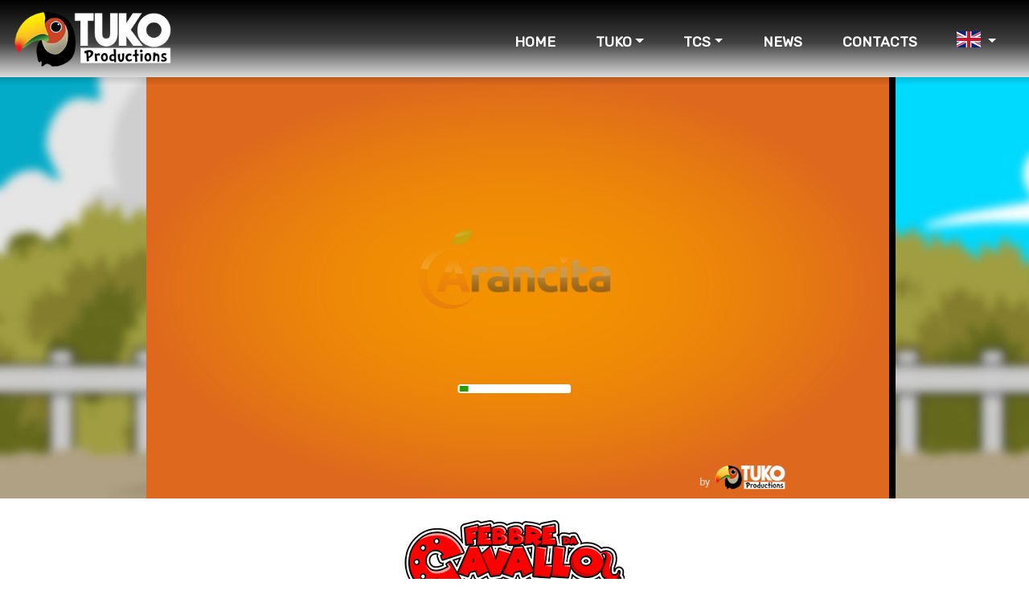

--- FILE ---
content_type: text/html; charset=utf-8
request_url: https://www.tukopro.com/en/tk_gameinstance/tk_slotgameinstance/0407-febbredacavallo/?gameID=407&productType=1&providerID=8
body_size: 25121
content:





<!doctype html>
<html lang="en">

<head id="TK_MainHead">
    <title>Tuko Productions - Slot -Febbre da cavallo</title>

        <!-- Required meta tags -->
        <meta charset="utf-8">
        <meta name="viewport" content="width=device-width, initial-scale=1, shrink-to-fit=yes">

    <!-- CSS -->
    <link rel="stylesheet" href="https://stackpath.bootstrapcdn.com/bootstrap/4.5.0/css/bootstrap.min.css" integrity="sha384-9aIt2nRpC12Uk9gS9baDl411NQApFmC26EwAOH8WgZl5MYYxFfc+NcPb1dKGj7Sk" crossorigin="anonymous">
    <link rel="stylesheet" href="https://cdnjs.cloudflare.com/ajax/libs/font-awesome/5.15.3/css/all.min.css">
    <link rel="stylesheet" href="/css/MainStyle.css" />
    <link rel="stylesheet" href="/css/Common/NavigationBar.css" />
    <link rel="stylesheet" href="/css/Common/FooterStyles.css" />
    <link rel="stylesheet" href="/css/Common/Buttons.css" />
    <link rel="stylesheet" href="/css/Common/GridCellsStyles.css" />
    <link rel="stylesheet" href="/css/Common/WidgetsStyles.css" />
    <link rel="stylesheet" href="/css/Common/MacroViewStyles.css" />
    <link rel="stylesheet" href="/css/NewsStyles.css" />
    <link rel="stylesheet" href="https://unpkg.com/swiper/swiper-bundle.min.css" />


    <!-- JavaScript -->
    <script src="https://code.jquery.com/jquery-3.5.1.slim.min.js" integrity="sha384-DfXdz2htPH0lsSSs5nCTpuj/zy4C+OGpamoFVy38MVBnE+IbbVYUew+OrCXaRkfj" crossorigin="anonymous"></script>
    <script src="https://stackpath.bootstrapcdn.com/bootstrap/4.5.0/js/bootstrap.min.js" integrity="sha384-OgVRvuATP1z7JjHLkuOU7Xw704+h835Lr+6QL9UvYjZE3Ipu6Tp75j7Bh/kR0JKI" crossorigin="anonymous"></script>
    <script src="https://unpkg.com/swiper/swiper-bundle.min.js"></script>

    <script src="/scripts/MainScripts.js"></script>

</head>

<body id="TK_MainBody" class="STILE_2" >

    <!-- Header -->



    <div id="TK_NavBar" class="tk-topNavBar">
        <nav class="navbar navbar-expand-md navbar-dark STILE_1">
            <div class="navbar-brand">
                        <div class="tk-topNavBar-logoContainer">
                            <a href="/en/">
                                <img src="/media/dtpcuvvy/logo-tuko.png" class="img-fluid" />
                            </a>
                        </div>

            </div>
            <button class="navbar-toggler" type="button" data-toggle="collapse" data-target="#navbarCollapse" aria-controls="navbarCollapse" aria-expanded="false" aria-label="Toggle navigation">
                <span class="navbar-toggler-icon"></span>
            </button>
            <div class="collapse navbar-collapse" id="navbarCollapse">
                <ul class="navbar-nav ml-auto">
                        <li class="nav-item active tk-topNavBar-buttonContainer tk-large">
                            <a class="STILE_1" href="/en/">HOME</a>
                        </li>
                                    <li class="nav-item dropdown tk-topNavBar-buttonContainer tk-large">
                                        <a class="dropdown-toggle STILE_1" href="/en/tk_tuko/" id="Menu_TUKO_Toggle" data-toggle="dropdown" aria-haspopup="true" aria-expanded="false">TUKO</a>
                                        <ul class="dropdown-menu tk-topNavBar-dropdownMenu STILE_1" id="Menu_TUKO" aria-labelledby="Menu_TUKO_Toggle">
                                            





        <li class="tk-topNavBar-buttonContainer">
            <a class="dropdown-item STILE_1" href="/en/tk_tuko/tk_aboutus/">ABOUT US</a>
        </li>



        <li class="tk-topNavBar-buttonContainer">
            <a class="dropdown-item STILE_1" href="/en/tk_tuko/tk_milestones/">MILESTONES</a>
        </li>



        <li class="tk-topNavBar-buttonContainer">
            <a class="dropdown-item STILE_1" href="/en/tk_tuko/tk_vision/">VISION</a>
        </li>



        <li class="tk-topNavBar-buttonContainer">
            <a class="dropdown-item STILE_1" href="/en/tk_tuko/tk_customers/">CUSTOMERS</a>
        </li>



        <li class="tk-topNavBar-buttonContainer">
            <a class="dropdown-item STILE_1" href="/en/tk_tuko/tk_policies/">POLICIES</a>
        </li>



        <li class="tk-topNavBar-buttonContainer">
            <a class="dropdown-item STILE_1" href="/en/tk_tuko/tk_career/">CAREER</a>
        </li>

                                        </ul>
                                    </li>
                                    <li class="nav-item dropdown tk-topNavBar-buttonContainer tk-large">
                                        <a class="dropdown-toggle STILE_1" href="/en/tk_tcs/" id="Menu_TCS_Toggle" data-toggle="dropdown" aria-haspopup="true" aria-expanded="false">TCS</a>
                                        <ul class="dropdown-menu tk-topNavBar-dropdownMenu STILE_1" id="Menu_TCS" aria-labelledby="Menu_TCS_Toggle">
                                            





        <li class="tk-topNavBar-buttonContainer">
            <a class="dropdown-item STILE_1" href="/en/tk_tcs/tk_tcs_whatisit/">WHAT IS IT</a>
        </li>



        <li class="tk-topNavBar-buttonContainer">
            <a class="dropdown-item STILE_1" href="/en/tk_tcs/tk_tcs_games/">GAMES</a>
        </li>



        <li class="tk-topNavBar-buttonContainer">
            <a class="dropdown-item STILE_1" href="/en/tk_tcs/tk_tcs_services/">SERVICES</a>
        </li>



        <li class="tk-topNavBar-buttonContainer">
            <a class="dropdown-item STILE_1" href="/en/tk_tcs/tk_tcs_platforms/">PLATFORMS</a>
        </li>
                <li class="dropdown-submenu tk-topNavBar-buttonContainer">
                    <a class="dropdown-item dropdown-toggle STILE_1" id="Submenu_THS_Toggle">THS</a>
                    <ul class="dropdown-menu tk-topNavBar-dropdownMenu STILE_1" id="Submenu_THS">
                        





        <li class="tk-topNavBar-buttonContainer">
            <a class="dropdown-item STILE_1" href="/en/tk_tcs/tk_ths/tk_ths_whatisit/">WHAT IS IT</a>
        </li>



        <li class="tk-topNavBar-buttonContainer">
            <a class="dropdown-item STILE_1" href="/en/tk_tcs/tk_ths/tk_ths_providers/">PROVIDERS</a>
        </li>

                    </ul>
                </li>
                <li class="dropdown-submenu tk-topNavBar-buttonContainer">
                    <a class="dropdown-item dropdown-toggle STILE_1" id="Submenu_SDK_Toggle">SDK</a>
                    <ul class="dropdown-menu tk-topNavBar-dropdownMenu STILE_1" id="Submenu_SDK">
                        





        <li class="tk-topNavBar-buttonContainer">
            <a class="dropdown-item STILE_1" href="/en/tk_tcs/tk_sdk/tk_sdk_whatisit/">WHAT IS IT</a>
        </li>



        <li class="tk-topNavBar-buttonContainer">
            <a class="dropdown-item STILE_1" href="/en/tk_tcs/tk_sdk/tk_sdk_games/">GAMES</a>
        </li>

                    </ul>
                </li>

                                        </ul>
                                    </li>
                                    <li class="nav-item active tk-topNavBar-buttonContainer tk-large">
                                        <a class="STILE_1" href="/en/tk_news/">NEWS</a>
                                    </li>
                                    <li class="nav-item active tk-topNavBar-buttonContainer tk-large">
                                        <a class="STILE_1" href="/en/tk_contacts/">CONTACTS</a>
                                    </li>
                            <li class="nav-item dropdown tk-topNavBar-buttonContainer tk-large">
                                    <a class="dropdown-toggle STILE_1" id="languageDropdownLabel" data-toggle="dropdown" aria-haspopup="true" aria-expanded="false" aria-labelledby="languageDropdownLabel">
                                        <img src="/media/2mpitzat/en-us.png" alt="" />
                                    </a>
                                <ul class="dropdown-menu tk-topNavBar-dropdownMenu STILE_1" aria-labelledby="languageDropdownLabel">
                                            <li class="tk-topNavBar-buttonContainer">
                                                <a class="dropdown-item STILE_1" href="/en/tk_gameinstance/tk_slotgameinstance/0407-febbredacavallo/?gameID=407&amp;productType=1&amp;providerID=8">
                                                    <img src="/media/2mpitzat/en-us.png" alt="" />
                                                </a>
                                            </li>
                                            <li class="tk-topNavBar-buttonContainer">
                                                <a class="dropdown-item STILE_1" href="/it/tk_gameinstance/tk_slotgameinstance/0407-febbredacavallo/?gameID=407&amp;productType=1&amp;providerID=8">
                                                    <img src="/media/ig1pjji3/it-it.png" alt="" />
                                                </a>
                                            </li>
                                </ul>
                            </li>

                </ul>
            </div>
        </nav>
    </div>

    <main>
        
<script src="/scripts/SlotGamesScript.js"></script>



<script src="https://stgclient.tukopro.com/SlotV2/Client.js?v5"></script>

        <div class="tk-gameDesktopPanelContainer" style="background-image:url(&#39;/media/k25fyuag/blur-febbre-da-cavallo.jpg&#39;);background-size:cover;">
            <center>
                <div id="TukoGamePanel" class="tk-gamePanel">
                    <div id="MainContainer" class="divMainContainer" style="display: inline-block;">

                    </div>
                </div>
            </center>
        </div>

<script>StartGamePanel('{&quot;catalogId&quot;:&quot;kkko98kkidywbnsoncihj8&quot;, &quot;gameId&quot;:407, &quot;serverIp&quot;:&quot;dmslotserver.tukopro.com&quot;, &quot;serverPort&quot;:&quot;443&quot;, &quot;username&quot;:&quot;@16&quot;, &quot;token&quot;:&quot;&quot;, &quot;trial&quot;:1, &quot;resourcesType&quot;:&quot;D&quot;, &quot;selectedLanguage&quot;:&quot;it-IT&quot;, &quot;authorityTicketId&quot;:&quot;&quot;, &quot;authoritySessionId&quot;:&quot;&quot;, &quot;internalSessionId&quot;:&quot;&quot;, &quot;tag&quot;:12, &quot;historyUrl&quot;:&quot;https://stgrounds.tukopro.com/LogRoundsUser&quot;, &quot;sourcesUrl&quot;:&quot;https://stgclient.tukopro.com/SlotV2/&quot;, &quot;rulesUrl&quot;:&quot;https://stghelp.tukopro.com/Help/Help.html&quot;, &quot;resourcesUrl&quot;:&quot;https://stgartwork.tukopro.com/slots/resources/224/deploy/D/it-IT/&quot;, &quot;homeVisibility&quot;:1, &quot;userVisibility&quot;:0}');</script>

<!-- Child Body-->

        <div class="container">
                <div class="row mt-4">
                    <div class="col-12 text-center">
                        <img src="/media/lqcnz5td/logo-fdc.png">
                    </div>
                </div>

            <div class="row text-center mt-4 pl-4 pr-4 align-middle">
                    <div class="col-md m-1 ml-2 mr-2 border border-dark rounded rounded-lg tk-slotGameData STILE_2">
                        <h1 class="p-2 rounded-top">
                            Lines Number
                        </h1>
                        <p>25</p>
                    </div>
                                    <div class="col-md m-1 ml-2 mr-2 border border-dark rounded rounded-lg tk-slotGameData STILE_2">
                        <h1 class="p-2 rounded-top">
                            Lines Mode
                        </h1>
                                <p>Left / Right</p>
                    </div>
                                    <div class="col-md m-1 ml-2 mr-2 border border-dark rounded rounded-lg tk-slotGameData STILE_2">
                        <h1 class="p-2 rounded-top">
                            Wild
                        </h1>
                        <p>

                            <img src="/media/0ymgzahm/ok.png" style="max-width: 32px;" />
                        </p>
                    </div>
                                    <div class="col-md m-1 ml-2 mr-2 border border-dark rounded rounded-lg tk-slotGameData STILE_2">
                        <h1 class="p-2 rounded-top">
                            Free spins
                        </h1>
                        <p>

                            <img src="/media/0ymgzahm/ok.png" style="max-width: 32px;" />
                        </p>
                    </div>
                                    <div class="col-md m-1 ml-2 mr-2 border border-dark rounded rounded-lg tk-slotGameData STILE_2">
                        <h1 class="p-2 rounded-top">
                            Bonus game
                        </h1>
                        <p>

                            <img src="/media/0ymgzahm/ok.png" style="max-width: 32px;" />
                        </p>
                    </div>
            </div>

            <div class="col-12 m-2 p-5 mt-4 text-center STILE_2" style="color:black;">
                
    <div class="umb-grid">
                <div class="grid-section">
    <div >
            <div class="container">
        <div class="row clearfix">
            <div class="col-md-4 column">
                <div class="tk-gridCell-slotGame">
                            
    
<p style="text-align: center;"><strong>GAME DESCRIPTION</strong></p>


                            
    
    <img src="/media/sahldhey/febbre-1.jpg" alt="">


                            
    
<p style="text-align: justify;">The cult film of Italian comedy has arrived in the gaming world; we can find it right here in the <strong>Febbre da Cavallo</strong> slot. There are all the elements that take up the hilarious film: starting from the famous soundtrack, the goliardic characters like “Mandrake” (Gigi Proietti), “er Pomata” the troublemaker friend, Gabriella the girlfriend of Mandrake, Felice the other friend of the Tris, the butcher, the Fortuneteller and many others. Our horse friends, on the other hand, will only appear at big winnings.</p>


                </div>
            </div>            <div class="col-md-4 column">
                <div class="tk-gridCell-slotGame">
                            
    
<p style="text-align: center;"><strong>GAME SPECIFICATIONS</strong></p>


                            
    
    <img src="/media/j4sl4r0d/febbre-2.jpg" alt="">


                            
    

    <div class="tk-gridTableContainer STILE_2">
            <table cellspacing="5" class="tk-gridTable STILE_2">
                <tbody>
                                    <tr class="tk-gridTable-row STILE_2">
                                        <td><p style="text-align: center;"><strong>Game Type:</strong></p></td>
                                        <td class="variant"><p style="text-align: center;"><strong>Video slot</strong></p></td>
                                    </tr>
                                    <tr class="tk-gridTable-row STILE_2">
                                        <td><p style="text-align: center;"><strong>Pay lines:</strong></p></td>
                                        <td class="variant"><p style="text-align: center;"><strong>25</strong></p></td>
                                    </tr>
                                    <tr class="tk-gridTable-row STILE_2">
                                        <td><p style="text-align: center;"><strong>Lines mode:</strong></p></td>
                                        <td class="variant"><p style="text-align: center;"><strong>Left &gt; Right</strong></p></td>
                                    </tr>
                                    <tr class="tk-gridTable-row STILE_2">
                                        <td><p style="text-align: center;"><strong>Wild:</strong></p></td>
                                        <td class="variant"><p style="text-align: center;"><strong>Yes</strong></p></td>
                                    </tr>
                                    <tr class="tk-gridTable-row STILE_2">
                                        <td><p style="text-align: center;"><strong>Freespin:</strong></p></td>
                                        <td class="variant"><p style="text-align: center;"><strong>Yes</strong></p></td>
                                    </tr>
                                    <tr class="tk-gridTable-row STILE_2">
                                        <td><p style="text-align: center;"><strong>Bonus Game:</strong></p></td>
                                        <td class="variant"><p style="text-align: center;"><strong>Yes</strong></p></td>
                                    </tr>
                                    <tr class="tk-gridTable-row STILE_2">
                                        <td><p style="text-align: center;"><strong>Volatility:</strong></p></td>
                                        <td class="variant"><p style="text-align: center;"><strong>High (4,84)</strong></p></td>
                                    </tr>
                                    <tr class="tk-gridTable-row STILE_2">
                                        <td><p style="text-align: center;"><strong>Total RTP: </strong></p></td>
                                        <td class="variant"><p style="text-align: center;"><strong>94,50%</strong></p></td>
                                    </tr>
                                    <tr class="tk-gridTable-row STILE_2">
                                        <td><p style="text-align: center;"><strong>Desktop:</strong></p></td>
                                        <td class="variant"><p style="text-align: center;"><strong>Yes</strong></p></td>
                                    </tr>
                                    <tr class="tk-gridTable-row STILE_2">
                                        <td><p style="text-align: center;"><strong>Mobile:</strong></p></td>
                                        <td class="variant"><p style="text-align: center;"><strong>Yes</strong></p></td>
                                    </tr>
                                    <tr class="tk-gridTable-row STILE_2">
                                        <td><p style="text-align: center;"><strong>Languages:</strong></p></td>
                                        <td class="variant"><p style="text-align: center;"><strong>Italian</strong></p></td>
                                    </tr>
                </tbody>
            </table>
    </div>


                </div>
            </div>            <div class="col-md-4 column">
                <div class="tk-gridCell-slotGame">
                            
    
<p style="text-align: center;"><strong>FEATURES</strong></p>


                            
    
    <img src="/media/t03ibycl/febbre-3.jpg" alt="">


                            
    
<p style="text-align: justify;"><strong>Wild Symbol</strong><strong>:</strong> Wild symbols substitute for all symbols except scatter.</p>
<p style="text-align: justify;"><strong>Free Spin Symbol</strong>: This symbol is Scatter. The Freespin symbol can appear on all reels. Three or more symbols activate the game. Spin the horse heads as long as you can to find free spins, multipliers, or end game prizes. The last spin will cause no other "horse head" symbols to appear in the matrix.</p>
<p style="text-align: justify;"><strong>Bonus Symbol</strong>: 3 Bonus symbols can appear on reels 2,3,4 and trigger the Best Bettor Bonus. Upon opening the game, you will be awarded a Bonus symbol. At each spin, if the Bonus symbol appears in the slot, it will block until the end of the free spins indicated. The game is activated only if there are no other bonuses in progress. The payout fee varies between 100x (maximum) and 5x (minimum).       </p>
<p style="text-align: justify;"><strong>Bonus Another Chance</strong>: This symbol activates the Bonus Another Chance. Discover the three cards one by one to try to win the Horse Race Bonus, Free Spin Bonus, or Best Bettor Bonus. At least two identical cards activate the bonus shown on the latter.</p>
<p style="text-align: justify;"><strong>Bonus Horse Race</strong>: These three symbols activate the Horse Race Bonus. Choose three horses and you can win if:</p>
<p style="text-align: justify;">- the three selected horses will be classified in the first three positions in any order (Trio to turn);</p>
<p style="text-align: justify;">- two of the three selected horses will be classified in the first two positions in any order (Coupled to turn);</p>
<p style="text-align: justify;">- one of the three selected horses will be classified in the first place (Winner). The game pays only the highest combination.</p>


                </div>
            </div>        </div>
            </div>
    </div>
                </div>
    </div>



            </div>
        </div>



        <div id="TK_FootWidgetsList" class="container-fluid m-0 p-0">
            


    <div class="umb-grid">
                <div class="grid-section">
    <div >
        <div class="row clearfix">
            <div class="col-md-12 column">
                <div >
                            
    

        <div class="tk-genericWidgetContainer STILE_2" style="">
                <div class="justify-content-center align-items-center tk-genericWidgetInnerContainer" style="min-height: 100px;">
                    <div class="tk-genericWidgetContent" style="width: 100%;">
                        <div class="tk-widget-title STILE_2" style="color: #; "></div>
                        <div class="tk-widget-message STILE_2" style="color: #; "></div>
         


<div class="tk-simpleButtonContainer " style="justify-content: center">
    <a href="/en/tk_tcs/tk_tcs_games/" class="button tk-simpleButton " style="">
        <span>Go To Catalog!</span>
    </a>
</div>                    </div>
                </div>
        </div>


                </div>
            </div>        </div>
    </div>
                </div>
    </div>



        </div>

    </main>

    <!-- Footer -->



<div id="TK_Footer" class="tk-footer">
    <div class="tk-footer-companyInfoContainer">
        <div class="tk-footer-companyInnerContainer">
                <div class="tk-footer-companyLogo">
                    <img src="/media/naeiwxlv/logo-tuko-grey.png" class="img-fluid" />
                </div>
                            <div class="tk-footer-companyInfo">
                    <p style="text-align: center;">Tuko Productions S.r.l.<br />Via G. D'Annunzio, 18 | 84091 Battipaglia (SA) Italy<br />Tel. (+39) 0828 1776468 | P.IVA 05451850654<br /><a>http://www.tukopro.com</a>| <a href="mailto:info@tukopro.com">info@tukopro.com</a> </p>
                </div>
            <div class="tk-footer-companySocialContainer">
                <div class="tk-footer-companySocialMessage">
                    FOLLOW US
                </div>
                <div class="tk-footer-companySocialLinksContainer">
                                <div class="tk-footer-companySocialLink">
                                    <a href="https://www.facebook.com/tukopro" target="_blank" class="btn" role="button">
                                        <img src="/media/wyodktvw/logo-facebook.png" alt="" />
                                    </a>
                                </div>
                                <div class="tk-footer-companySocialLink">
                                    <a href="https://www.linkedin.com/company/tuko-productions/?viewAsMember=true" target="_blank" class="btn" role="button">
                                        <img src="/media/mjsdapn4/logo-linkedin.png" alt="" />
                                    </a>
                                </div>
                                <div class="tk-footer-companySocialLink">
                                    <a href="https://www.youtube.com/channel/UCc2jKJvTb1bo9yN1fDY7HsA" target="_blank" class="btn" role="button">
                                        <img src="/media/30nfb2by/logo-youtube.png" alt="" />
                                    </a>
                                </div>
                </div>
            </div>
        </div>
    </div>
    <div class="tk-footer-disclaimerContainer">
        <div class="tk-footer-disclaimerInnerContainer">
            <p style="text-align: center;"><strong>Game is forbidden to minors</strong></p>
        </div>
    </div>
    <div class="tk-footer-copyrightContainer">
        <div class="tk-footer-copyrightInnerContainer">
            Copyright &#169; 2020 Tuko Productions s.r.l. All rights reserved.
        </div>
    </div>
</div></body>
</html>

--- FILE ---
content_type: text/css
request_url: https://www.tukopro.com/css/MainStyle.css
body_size: 4601
content:
@import url('https://fonts.googleapis.com/css?family=Montserrat');
@import url('https://fonts.googleapis.com/css?family=Rubik');

@-moz-document url-prefix() {
    #flexible-content {
        flex: 1;
    }
}

* {
    /*-ms-flex: 1;    ie11*/
}


.img-fluid {
    max-width: 100%;
    height: auto;
}

body {
    margin: 0;
    padding: 0;
	overflow-y:auto !important;
	overflow-x:hidden !important;
}

body.STILE_1 {
    background-color: #171a1d;
}

body.STILE_2 {
    background-color: #ffffff;
}



.col, .col-1, .col-10, .col-11, .col-12, .col-2, .col-3, .col-4, .col-5, .col-6, .col-7, .col-8, .col-9, .col-auto,
.col-lg, .col-lg-1, .col-lg-10, .col-lg-11, .col-lg-12, .col-lg-2, .col-lg-3, .col-lg-4, .col-lg-5, .col-lg-6,
.col-lg-7, .col-lg-8, .col-lg-9, .col-lg-auto, .col-md, .col-md-1, .col-md-10, .col-md-11, .col-md-12, .col-md-2,
.col-md-3, .col-md-4, .col-md-5, .col-md-6, .col-md-7, .col-md-8, .col-md-9, .col-md-auto, .col-sm, .col-sm-1,
.col-sm-10, .col-sm-11, .col-sm-12, .col-sm-2, .col-sm-3, .col-sm-4, .col-sm-5, .col-sm-6, .col-sm-7, .col-sm-8,
.col-sm-9, .col-sm-auto, .col-xl, .col-xl-1, .col-xl-10, .col-xl-11, .col-xl-12, .col-xl-2, .col-xl-3, .col-xl-4,
.col-xl-5, .col-xl-6, .col-xl-7, .col-xl-8, .col-xl-9, .col-xl-auto {
    padding-right: 0 !important;
    padding-left: 0 !important;
}

.row {
    margin: 0;
}



.tk-featuredGamesContainer {
    margin: 0;
    transition: all 0.5s;
}

    .tk-featuredGamesContainer:hover,
    .tk-featuredGamesContainer:focus {
        z-index: 400;
        transform: translate(0%, -8%);
    }

.tk-featuredGameLabel {
    z-index: 500;
    top: 50%;
    left: 50%;
    transform: translate(-50%, -50%);
    font-weight: bold;
    color: white;
}


.tk-footer {
    margin: 0;
    outline: 0;
    border: 0;
    padding: 0;
}

    .tk-footer .advanced {
        margin-top: 0;
        outline: 0;
        border: 0;
        padding-top: 20px;
    }

.navbar {
    background: transparent;
}

.navbar-dark.color-changed {
    background-color: #404040;
}



div.tk-gameDesktopPanelContainer {
    margin-top: 6rem;
    background-size: cover;
}

    div.tk-gameDesktopPanelContainer > div.tk-gamePanel {
        margin-top: 10px;
        width: auto;
        min-height: 0px;
        max-height: none;
        height: 142.3px;
    }

div.tk-gameDeskMobilePanelContainer {

}

    div.tk-gameDeskMobilePanelContainer > div.tk-gamePanelHorizontal {
        width: 610px !important;
        height: 304px !important;
        margin: 100px auto !important;
    }

    div.tk-gameDeskMobilePanelContainer > div.tk-gamePanelVertical {
        width: 229px !important;
        height: 459px !important;
        margin: 100px auto !important;
    }

div.tk-gamePanelHorizontal > div.tk-gameBox {
    position: relative !important;
    width: 457px !important;
    height: 257px !important;
    top: 24px !important;
    left: 72px !important;
}

div.tk-gamePanelVertical > div.tk-gameBox {
    position: relative !important;
    width: 193px !important;
    height: 343px !important;
    top: 55px !important;
    left: 18px !important;
}

div.tk-gameMobilePanelContainer {
}

    div.tk-gameMobilePanelContainer > div.tk-gamePanel {
        margin-top: 10px;
        width: auto;
        min-height: 0px;
        max-height: none;
        height: 142.3px;
    }

div.divMainContainer{
    background-color: black;
}

div.tk-gameSidePanelContainer {
    position: relative;
    display: flex;
    flex-direction: row;
    flex-wrap: nowrap;
    justify-content: center;
    margin-left: 3rem;
    margin-right: 4rem;
    margin-top: 6rem;
}

.sideSectionLeft {
    position: relative;
    margin: 0;
    padding: 0;
}

    .sideSectionLeft img {
        position: relative;        
        float:right;
        height: 838px;
        object-fit: cover;
        object-position: right; 
    }

.sideSectionRight {
    position: relative;
    margin: 0;
    padding: 0;
}

    .sideSectionRight img {
        position: relative; 
        min-width: 261px;
        height: 838px;
        object-fit: cover;
        object-position: right;
    }

    .sideIframeClass {     
        position: absolute;
        border: none;
        width: 232px;
        height: 310px;
        top: 123.5px; 
        left: 11.5px;
    }

.bigSideIframeClass {
    position: absolute;
    overflow: hidden;
    border: none;
    width: 232px;
    height: 541px;
    top: 123.5px;
    left: 11.5px;
}


/*#region ImpostazioniResponsive */


--- FILE ---
content_type: text/css
request_url: https://www.tukopro.com/css/Common/NavigationBar.css
body_size: 4255
content:
div.tk-topNavBar {
    margin: 0;
    padding: 0;
}

    div.tk-topNavBar > nav.STILE_1 {
        position: fixed;
        width: 100%;
        background-color: transparent;
        background-image: linear-gradient(to bottom, #000000, rgba(0, 0, 0, 0.75), transparent);
        position: fixed;
        top: 0;
        right: 0;
        left: 0;
        z-index: 1030;
    }

    div.tk-topNavBar > nav.STILE_2 { 
        position: static;
        background-color: white;
    }

    div.tk-topNavBar > nav.STILE_3 {
        position: static;
        background-color: #0e1215;
    }

div.tk-topNavBar-logoContainer {
    margin: 0;
    outline: 0 solid white;
    border: 0 solid white;
    padding: 0;
    min-width: 7rem;
    max-width: 12.5rem;
}

    div.tk-topNavBar-logoContainer img {
        vertical-align: baseline;
    }

.tk-topNavBar-buttonContainer {
    margin: 0;
    width:100%;
    outline: 0 solid white;
    border: 0 solid white;
    padding: 6px 20px 6px 20px;
    float: left;
}

    .tk-topNavBar-buttonContainer > a {
        margin: 0;
        border: 0;
        padding: 0;
        text-align: left;
        text-decoration: none;
        font-family: 'Rubik';
        font-size: 1.1rem;
        font-weight: bold;
        background-image: none;
        border-bottom: .3rem solid transparent;
        color: white;
    }

        .tk-topNavBar-buttonContainer > a > img {
            margin: 0;
            border: 0;
            padding: 0;
            padding-bottom: 8px;
        }

.tk-topNavBar-buttonContainer.tk-large{
    margin: 0 0.3rem;
}

    .tk-topNavBar-buttonContainer.STILE_1 {
        background-color: transparent;
        width:auto;
    }

    .tk-topNavBar-buttonContainer.STILE_2 {
        background-color: white;
        width: auto;
    }

    .tk-topNavBar-buttonContainer.STILE_3 {
        background-color: #0e1215;
        width: auto;
    }

    .tk-topNavBar-buttonContainer > a.STILE_1 {
        color: white;
    }

    .tk-topNavBar-buttonContainer > a.STILE_2 {
        color: black;
    }

    .tk-topNavBar-buttonContainer > a.STILE_3 {
        color: white;
    }

    .tk-topNavBar-buttonContainer > a.STILE_1:hover,
    .tk-topNavBar-buttonContainer > a.STILE_1:focus {
        border-bottom-color: rgba(255, 0, 0, 0.85);
        background-color: transparent;
        color: white;
    }

    .tk-topNavBar-buttonContainer > a.STILE_2:hover,
    .tk-topNavBar-buttonContainer > a.STILE_2:focus {
        border-bottom-color: rgba(255, 0, 0, 0.85);
        background-color: transparent;
        color: black;
    }

    .tk-topNavBar-buttonContainer > a.STILE_3:hover,
    .tk-topNavBar-buttonContainer > a.STILE_3:focus {
        border-bottom-color: rgba(255, 0, 0, 0.85);
        background-color: transparent;
    }

.tk-topNavBar-dropdownMenu.STILE_1 {
    width: auto;
    border-radius: 0;
    background-color: rgba(0, 0, 0, 0.175);
    background-image: linear-gradient(to bottom, rgba(0, 0, 0, 0.6), rgba(0, 0, 0, 0.85), rgba(0, 0, 0, 0.6));
    border-radius: 6px;
}

.tk-topNavBar-dropdownMenu.STILE_2 {
    width: auto;
    border: 0;
    border-radius: 0;
    background-color: white;
    border-radius: 6px;
}

.tk-topNavBar-dropdownMenu.STILE_3 {
    width: auto;
    border: 0;
    border-radius: 0;
    background-color: #0e1215;
    border-radius: 6px;
}




.navbar-nav li:hover > ul.dropdown-menu {
    display: block;
}

.dropdown-menu {
    min-width: 0;
    margin: 0;
}

.dropdown-item {
    white-space: normal;
}

/* rotate caret on hover */
.dropdown-menu > li > a:hover:after {
    text-decoration: underline;
    transform: rotate(-90deg);
}

.dropdown-submenu {
    position: relative;
    display: flex;
    flex-direction: row;
    flex-wrap: wrap;
}

    .dropdown-submenu a::after {
        position: absolute;
        right: 0%;
        top: .8em;
    }

    .dropdown-submenu .dropdown-menu {
        top: -.8rem !important;
        left: 100% !important;
    }




/*#region ImpostazioniResponsive */
@media (max-width: 768px) {
    div.tk-topNavBar > nav.STILE_1 {
        position: static;
        background-color: #000000;
    }
}                      

--- FILE ---
content_type: text/css
request_url: https://www.tukopro.com/css/Common/FooterStyles.css
body_size: 3151
content:
div.tk-footer{
    background-color: black;
}

div.tk-footer > div.tk-footer-companyInfoContainer{
    background-color: #404040;
    color: white;
}   

div.tk-footer-companyInfoContainer > div.tk-footer-companyInnerContainer{
    display: flex;
    flex-direction: row;
    flex-wrap: wrap;
    justify-content:space-around;
    align-items: center;
    margin: 0rem 3rem;
}

div.tk-footer-companyInnerContainer > div.tk-footer-companyLogo{
    order: 1;
    flex-grow: 2;
    margin: 1rem 1rem;
    display: flex;
    justify-content: center;  
}

div.tk-footer-companyLogo img {
    width: 100%;
    max-width: 128px;
}

div.tk-footer-companyInnerContainer > div.tk-footer-companyInfo{
    order: 2;
    flex-grow: 6;  
    margin: 1rem 1rem;  
    font-family: 'Montserrat';
    font-style: normal;
    font-weight: 300;   
    font-size:0.8rem;
} 

div.tk-footer-companyInnerContainer > div.tk-footer-companySocialContainer{
    order: 3;
    flex-grow: 2;   
    margin: 1rem 1rem;    
}

div.tk-footer-companySocialContainer > div.tk-footer-companySocialMessage{
    display: flex;
    justify-content:center;
    margin: 0rem;
    width:100%;
    font-family: 'Montserrat';
    font-style: normal;
    font-weight: 300;
    font-size:0.8rem;
}

div.tk-footer-companySocialContainer > div.tk-footer-companySocialLinksContainer{
    display: flex;
    flex-direction: row;
    flex-wrap: wrap;
    justify-content:center;
    align-items: baseline;
    width:100%;
}

div.tk-footer-companySocialLinksContainer > div.tk-footer-companySocialLink{
    display: block;
    margin: 0 0.3rem;
} 

div.tk-footer-companySocialLink a{
    display: block;          
    margin:0;
    padding:0;
    width:100%;
} 

div.tk-footer-companySocialLink a img{
    width:2rem;
    height:2rem;
}


div.tk-footer > div.tk-footer-disclaimerContainer{
    background-color: black;
    color: #b0b0b0;
}   

div.tk-footer-disclaimerContainer > div.tk-footer-disclaimerInnerContainer{
    display: flex;
    flex-direction: row;
    flex-wrap: wrap;
    justify-content:space-around;
    align-items: center;
    margin: 0rem 3rem;
    padding: 1rem;
    font-family: 'Montserrat';
    font-style: normal;
    font-weight: 600;
    font-size: 0.9rem;
}

div.tk-footer-disclaimerInnerContainer p{
    margin: 0rem;
}


div.tk-footer > div.tk-footer-copyrightContainer{
    background-color: black;
    color: #b0b0b0;
}   

div.tk-footer-copyrightContainer > div.tk-footer-copyrightInnerContainer{
    display: flex;
    flex-direction: row;
    flex-wrap: wrap;
    justify-content:space-around;
    align-items: center;
    text-align: center;
    margin: 0rem 3rem;
    padding: 1rem;
    font-family: 'Montserrat';
    font-style: normal;
    font-weight: 300;
    font-size: 0.75rem;
}



/*#region ImpostazioniResponsive */
@media (max-width: 768px) {
    div.tk-footer-companyInnerContainer > div.tk-footer-companyLogo{
        width:100%; 
    }
    
    div.tk-footer-companyInnerContainer > div.tk-footer-companyInfo{
        width:100%; 
    } 
    
    div.tk-footer-companyInnerContainer > div.tk-footer-companySocialContainer{
        width:100%; 
    }
}

--- FILE ---
content_type: text/css
request_url: https://www.tukopro.com/css/Common/Buttons.css
body_size: 1951
content:
div.tk-simpleButtonContainer {
    display: flex;
    flex-direction: row;
    flex-wrap: wrap;
    justify-content: center;
    align-items: stretch;
    position:relative;
}  

div.tk-simpleButtonContainer.STILE_1 {
    display: flex;
    flex-direction: row;
    flex-wrap: wrap;
    justify-content: center;
    align-items: stretch;
    margin: 24px;
    padding: 0;
}

div.tk-simpleButtonContainer > a.tk-simpleButton {
    margin: 0rem;
    padding: 0.6rem 0.8rem;
    border: thin;
    background-color: red;
    background-repeat: no-repeat;
    background-size: cover;
    color: white;
    font-size: 1.2rem;
    cursor: pointer;
    border-radius: 0.56rem;
    text-align: center;
    min-width: 164px;
    height: auto;
    transition: all 0.5s;
}   

        div.tk-simpleButtonContainer > a.tk-simpleButton span {
            display: inline-block;
            position: relative;
            transition: 0.5s;                                  
            font-family: 'Montserrat';
            font-style: normal; 
            font-weight: 400;
        }

div.tk-simpleButtonContainer > a.tk-simpleButton span:after{
    content: '\00bb';
    position: absolute;
    opacity: 0;
    top: 0;
    right: -0.3rem;
    transition: 0.5s;
    font-size: 1.2rem;
}

        div.tk-simpleButtonContainer > a.tk-simpleButton:hover span {
            padding-right: 25px;
        }

            div.tk-simpleButtonContainer > a.tk-simpleButton:hover span:after {
                opacity: 1;
                right: 0;
            }

        div.tk-simpleButtonContainer > a.tk-simpleButton:hover {
            background-color: darkred;
        }



/*-------------------------------------------------------------------------------------*/



/*RESPONSIVE SETTINGS*/
@media (max-width: 576px) {
    div.tk-simpleButtonContainer > a.tk-simpleButton {
        font-size: 1rem;
    }

        div.tk-simpleButtonContainer > a.tk-simpleButton span:after {
            font-size: 1rem;
        }
}

--- FILE ---
content_type: text/css
request_url: https://www.tukopro.com/css/Common/GridCellsStyles.css
body_size: 1887
content:
.tk-gridCell-slotGame {
    margin-bottom: 2rem;
    padding: 0.7rem;
}

    .tk-gridCell-slotGame img {
        width: 100%;
        height: auto;
        border-radius: 12px;
        margin-bottom: 1rem;
    }

.STILE_1 .tk-gridCell-slotGame h1 {
    font-family: 'Montserrat';
    font-style: normal;
    font-weight: 900;
    color: white;
}

.STILE_2 .tk-gridCell-slotGame h1 {
    font-family: 'Montserrat';
    font-style: normal;
    font-weight: 900;
    color: black;
}

.STILE_1 .tk-gridCell-slotGame p {
    font-family: 'Montserrat';
    font-size: 1rem;
    font-style: normal;
    font-weight: 400;
    color: white;
}

.STILE_2 .tk-gridCell-slotGame > p {
    font-family: 'Montserrat';
    font-size: 1rem;
    font-style: normal;
    font-weight: 400;
    color: black;
}

.tk-slotGameData.STILE_1 h1 {
    font-family: 'Montserrat';
    font-style: normal;
    font-weight: 900;
    background-color: black;
    color: white;
    font-size: 1rem;
}

.tk-slotGameData.STILE_2 h1 {
    font-family: 'Montserrat';
    font-style: normal;
    font-weight: 900;
    background-color: red;
    color: white;
    font-size: 1rem;
}

.tk-slotGameData.STILE_1 p {
    font-family: 'Montserrat';
    font-style: normal;
    font-weight: 400;
    background-color: transparent;
    color: white;
}

.tk-slotGameData.STILE_2 p {
    font-family: 'Montserrat';
    font-style: normal;
    font-weight: 400;
    background-color: transparent;
    color: black;
}


.tk-gridCell-symbolList {
    margin: 0.2rem;
    align-items: baseline;
}

    .tk-gridCell-symbolList img {
        padding: 0.4rem;
        width: 100%;
        height: auto;
    }

    .tk-gridCell-symbolList p {
        padding: 0.4rem;
        width: 100%;
        color: white;
    }


@media (max-width: 992px) {

    .tk-gridCell-symbolList img {
        padding: 0.4rem;
        text-align: center;
        width: 25%;
        height: auto;
    }
}


--- FILE ---
content_type: text/css
request_url: https://www.tukopro.com/css/Common/WidgetsStyles.css
body_size: 32118
content:
/*
    Widget - COMMON CLASSES 
    -
    START
*/
.tk-widget-title {
    font-family: 'Montserrat';
    font-size: 2rem;
    font-style: normal;
    font-weight: 900;
    color: white;
}

    .tk-widget-title.STILE_1 {
        color: white;
    }

    .tk-widget-title.STILE_2 {
        color: black;
    }

    .tk-widget-title.STILE_3 {
        font-size: 3.5rem;
    }

.tk-widget-message {
    font-size: 1rem;
    font-style: normal;
    font-weight: 200;
    font-family: 'Montserrat';
    color: white;
}

    .tk-widget-message.STILE_1 {
        color: white;
    }

    .tk-widget-message.STILE_2 {
        color: black;
    }

    .tk-widget-message.STILE_3 {
        font-size: 2.5rem;
    }

.tk-widget-cell-style {
    z-index: 200;
}


.swiper-container {
    display: flex;
    flex-direction: row;
    justify-content: center;
    align-content: center;
    width: 100%;
}

    .swiper-container.STILE_1 {
    }

.swiper-slide {
    text-align: center;
    background-color: transparent;
}
/*
    - END
*/

/*-------------------------------------------------------------------------------------*/

/*
    Widget - GENERIC 
    -
    START
*/
div.tk-genericWidgetContainer {
    margin: 0;
    padding: 0;
    z-index: 200;
}

    div.tk-genericWidgetContainer > div.tk-genericWidgetInnerContainer {
        position: relative;
        display: flex;
        flex-direction: row;
        flex-wrap: wrap;
        justify-content: center;
    }

div.tk-genericWidgetInnerContainer > div.tk-genericWidgetImageContainer {
    position: relative;
    width: 100%;
    z-index: 300;
    overflow: hidden;
}

    div.tk-genericWidgetInnerContainer > div.tk-genericWidgetImageContainer > img {
        position: relative;
        width: 100%;
        object-fit: cover;
    }

div.tk-genericWidgetInnerContainer > div.tk-genericWidgetContent {
    position: relative;
    display: flex;
    flex-direction: row;
    flex-wrap: wrap;
    justify-content: center;
    margin: 0;
    padding: 0 3rem;
    z-index: 400;
}

div.tk-genericWidgetInnerContainer > div.tk-genericWidgetContentAbsolute {
    position: absolute;
    display: block;
    margin: 0;
    padding: 0 3rem;
    z-index: 400;
}

/*------ Widget - GENERIC - STILE_1 ------*/
div.tk-genericWidgetContainer.STILE_1 {
}

/*------ Widget - GENERIC - STILE_2 ------*/
div.tk-genericWidgetContainer.STILE_2 {
}

/*------ Widget - GENERIC - STILE_3 ------*/
div.tk-genericWidgetContainer.STILE_3 {
}


/*------ Widget - GENERIC - STILE_4 - Stile per pagina milestones ------*/
div.tk-genericWidgetContainer.STILE_4 {
}

    div.tk-genericWidgetContainer.STILE_4 > div.tk-genericWidgetInnerContainer {
        display: flex;
        flex-direction: row;
        flex-wrap: wrap;
    }

        div.tk-genericWidgetContainer.STILE_4 > div.tk-genericWidgetInnerContainer > div.tk-genericWidgetImageContainer {
            flex-basis: auto;
            align-self: center;
            position: relative;
            order: 1;
            display: flex;
            flex-direction: row-reverse;
            flex-wrap: wrap;
            justify-content: flex-start;
            align-items: center;
            width: 50% !important;
            float: right;
            border-right: 0.2rem solid black;
        }

            div.tk-genericWidgetContainer.STILE_4 > div.tk-genericWidgetInnerContainer > div.tk-genericWidgetImageContainer > img {
                width: auto !important;
                max-height: 120px !important;
                min-height: 120px !important;
                margin-right: 1rem;
            }

        div.tk-genericWidgetContainer.STILE_4 > div.tk-genericWidgetInnerContainer > div.tk-genericWidgetContentAbsolute {
            position: relative;
            order: 2;
            width: 50% !important;
            height: 100% !important;
            margin: 0;
            padding: 0 1rem;
            padding-right: 3rem;
        }

    div.tk-genericWidgetContainer.STILE_4 p {
        margin: 0;
        padding: 0;
    }

    div.tk-genericWidgetContainer.STILE_4 .tk-widget-title {
        color: red;
    }

    div.tk-genericWidgetContainer.STILE_4 .tk-widget-message {
        color: black;
    }

/*------ Widget - GENERIC - STILE_5 - Stile per pagina contacts ------*/
div.tk-genericWidgetContainer.STILE_5 {
}

    div.tk-genericWidgetContainer.STILE_5 > div.tk-genericWidgetInnerContainer {
        display: flex;
        flex-direction: row;
        flex-wrap: wrap;
    }

        div.tk-genericWidgetContainer.STILE_5 > div.tk-genericWidgetInnerContainer > div.tk-genericWidgetImageContainer {
            flex-basis: auto;
            align-self: center;
            position: relative;
            order: 1;
            display: flex;
            flex-direction: row-reverse;
            flex-wrap: wrap;
            justify-content: flex-start;
            align-items: center;
            width: 50% !important;
            float: right;
            border-right: 0.2rem solid black;
        }

            div.tk-genericWidgetContainer.STILE_5 > div.tk-genericWidgetInnerContainer > div.tk-genericWidgetImageContainer > img {
                width: 100% !important;
                max-height: 200px !important;
                min-height: 200px !important;
                padding-right: 1rem;
                padding-left: 3rem;
            }

        div.tk-genericWidgetContainer.STILE_5 > div.tk-genericWidgetInnerContainer > div.tk-genericWidgetContentAbsolute {
            position: relative;
            order: 2;
            width: 50% !important;
            height: 100% !important;
            margin: 0;
            padding: 0 1rem;
            padding-right: 3rem;
        }

    div.tk-genericWidgetContainer.STILE_5 p {
        margin: 0;
        padding: 0;
    }

    div.tk-genericWidgetContainer.STILE_5 .tk-widget-title {
        color: red;
    }

    div.tk-genericWidgetContainer.STILE_5 .tk-widget-message {
        color: black;
    }



/*IE11 genericWidget styles*/
div.tk-genericWidgetContainer-ie11 {
}

    div.tk-genericWidgetContainer-ie11 > div.tk-genericWidgetInnerContainer-ie11 {
        position: relative;
        width: 100%;
        display: table;
    }

div.tk-genericWidgetInnerContainer-ie11 > div.tk-genericWidgetContentExternalContainer-ie11 {
    display: table-cell;
    background-size: cover;
}

div.tk-genericWidgetContentExternalContainer-ie11 > div.tk-genericWidgetContentContainer-ie11 {
    margin: 0px 3rem;
}

div.tk-genericWidgetContentContainer-ie11 > div.tk-genericWidgetContent-ie11 {
}

/*------ IE11 - Widget - GENERIC - STILE_4 - Stile per pagina milestones ------*/
div.tk-genericWidgetContainer-ie11.STILE_4 {
    position: relative;
    display: block;
    width: 100%;
}

    div.tk-genericWidgetContainer-ie11.STILE_4 >
    div.tk-genericWidgetInnerContainer-ie11 {
    }

        div.tk-genericWidgetContainer-ie11.STILE_4 >
        div.tk-genericWidgetInnerContainer-ie11 >
        div.tk-genericWidgetContentExternalContainer-ie11 {
            width: 100%;
        }

            div.tk-genericWidgetContainer-ie11.STILE_4 >
            div.tk-genericWidgetInnerContainer-ie11 >
            div.tk-genericWidgetContentExternalContainer-ie11 >
            div.tk-genericWidgetImageContainer-ie11 {
                display: table-cell;
                float: left;
                padding-top: 2rem;
                padding-bottom: 2rem;
                padding-right: 1rem;
                padding-left: 3rem;
                width: 50% !important;
                height: 100% !important;
            }

                div.tk-genericWidgetContainer-ie11.STILE_4 >
                div.tk-genericWidgetInnerContainer-ie11 >
                div.tk-genericWidgetContentExternalContainer-ie11 >
                div.tk-genericWidgetImageContainer-ie11 > img {
                    width: 100% !important;
                    max-height: 200px !important;
                    min-height: 200px !important;
                }

            div.tk-genericWidgetContainer-ie11.STILE_4 >
            div.tk-genericWidgetInnerContainer-ie11 >
            div.tk-genericWidgetContentExternalContainer-ie11 >
            div.tk-genericWidgetContentContainer-ie11 {
                display: table-cell;
                border-left: 0.2rem solid black;
                float: left;
                width: 50% !important;
                min-height: 300px !important;
                margin: 0;
                padding-top: 2rem;
                padding-bottom: 2rem;
                padding-left: 1rem;
                padding-right: 3rem;
                vertical-align: middle;
            }

                div.tk-genericWidgetContainer-ie11.STILE_4 >
                div.tk-genericWidgetInnerContainer-ie11 >
                div.tk-genericWidgetContentExternalContainer-ie11 >
                div.tk-genericWidgetContentContainer-ie11 >
                div.tk-genericWidgetContent-ie11 {
                    width: 100% !important;
                    vertical-align: middle;
                }

    div.tk-genericWidgetContainer-ie11.STILE_4 p {
        margin: 0;
        padding: 0;
    }

    div.tk-genericWidgetContainer-ie11.STILE_4 .tk-widget-title {
        color: red;
    }

    div.tk-genericWidgetContainer-ie11.STILE_4 .tk-widget-message {
        color: black;
    }

/*------ IE11 - Widget - GENERIC - STILE_5 - Stile per pagina contacts ------*/
div.tk-genericWidgetContainer-ie11.STILE_5 {
    position: relative;
    display: block;
    width: 100%;                            
}

    div.tk-genericWidgetContainer-ie11.STILE_5 >
    div.tk-genericWidgetInnerContainer-ie11 {
    }
        div.tk-genericWidgetContainer-ie11.STILE_5 >
        div.tk-genericWidgetInnerContainer-ie11 >
        div.tk-genericWidgetContentExternalContainer-ie11 {
            width:100%;
        }

            div.tk-genericWidgetContainer-ie11.STILE_5 >
            div.tk-genericWidgetInnerContainer-ie11 >
            div.tk-genericWidgetContentExternalContainer-ie11 >
            div.tk-genericWidgetImageContainer-ie11 {
                display:table-cell;                  
                float:left;
                padding-top: 2rem;
                padding-bottom: 2rem;
                padding-right: 1rem;
                padding-left: 3rem;
                width: 50% !important;
                height: 100% !important;
            }

            div.tk-genericWidgetContainer-ie11.STILE_5 >
            div.tk-genericWidgetInnerContainer-ie11 >
            div.tk-genericWidgetContentExternalContainer-ie11 >
            div.tk-genericWidgetImageContainer-ie11 > img {
                width: 100% !important;
                max-height: 200px !important;
                min-height: 200px !important;
            }

            div.tk-genericWidgetContainer-ie11.STILE_5 >
            div.tk-genericWidgetInnerContainer-ie11 >
            div.tk-genericWidgetContentExternalContainer-ie11 >
            div.tk-genericWidgetContentContainer-ie11 {
                display: table-cell;
                border-left: 0.2rem solid black;
                float: left;
                width: 50% !important;
                min-height: 300px !important;
                margin: 0;
                padding-top: 2rem;
                padding-bottom: 2rem;
                padding-left: 1rem;
                padding-right: 3rem;
                vertical-align: middle;
            }

                div.tk-genericWidgetContainer-ie11.STILE_5 >
                div.tk-genericWidgetInnerContainer-ie11 >
                div.tk-genericWidgetContentExternalContainer-ie11 >
                div.tk-genericWidgetContentContainer-ie11 >
                div.tk-genericWidgetContent-ie11 {
                    width: 100% !important;
                    vertical-align: middle;
                }

    div.tk-genericWidgetContainer-ie11.STILE_5 p {
        margin: 0;
        padding: 0;
    }

    div.tk-genericWidgetContainer-ie11.STILE_5 .tk-widget-title {
        color: red;
    }

    div.tk-genericWidgetContainer-ie11.STILE_5 .tk-widget-message {
        color: black;
    }
/*
    - END
*/

/*-------------------------------------------------------------------------------------*/

/*
    Widget - GRID TABLE 
    -
    START
*/
div.tk-gridTableContainer {
    margin: 0;
    padding: 0;
    box-sizing: border-box;
    width: 100%;
    height: calc(100% - 80px);
}

    div.tk-gridTableContainer.STILE_1 table {
        border: none;
        width: 100%;
        margin: 0px auto;
        padding: 0.2rem;
        border-spacing: 5px;
        border-collapse: separate;
        background-color: transparent;
        align-items: baseline;
    }

    div.tk-gridTableContainer.STILE_2 table {
        border: none;
        width: 100%;
        margin: 0px auto;
        padding: 0.2rem;
        border-spacing: 5px;
        border-collapse: separate;
        background-color: transparent;
        align-items: baseline;
    }

    div.tk-gridTableContainer.STILE_3 table {
        border: none;
        width: 100%;
        margin: 0px auto;
        padding: 0.2rem;
        border-spacing: 5px;
        border-collapse: separate;
        background-color: transparent;
        align-items: baseline;
    }

tr.tk-gridTable-row {
    font-family: 'Montserrat';
    font-style: normal;
    font-size: 0.9rem;
}

tr.tk-gridTable-rowPlain {
    font-family: 'Montserrat';
    font-style: normal;
    font-size: 1.1rem;
}

tr.tk-gridTable-row.STILE_1 td {
    margin-left: 20px;
    color: #ffffff;
    border-radius: 0.25rem;
    align-content: stretch;
    background-color: black;
    width: 50%;
    font-family: 'Montserrat';
    font-style: normal;
    font-weight: 900;
}

    tr.tk-gridTable-row.STILE_1 td.variant {
        color: #ffffff;
        background-color: transparent;
        font-family: 'Montserrat';
        font-style: normal;
        font-weight: 400;
    }

tr.tk-gridTable-row.STILE_2 td {
    margin-left: 20px;
    color: #ffffff;
    border-width: 4px;
    border-color: black;
    border-radius: 0.25rem;
    align-content: stretch;
    background-color: red;
    width: 50%;
    font-family: 'Montserrat';
    font-style: normal;
    font-weight: 900;
}

    tr.tk-gridTable-row.STILE_2 td.variant {
        color: black;
        background-color: transparent;
        font-family: 'Montserrat';
        font-style: normal;
        font-weight: 400;
    }

tr.tk-gridTable-row.STILE_3 td {
    margin-left: 20px;
    color: black;
    border-width: 4px;
    border-color: black;
    border-radius: 0.25rem;
    align-content: stretch;
    background-color: rgba(255, 255, 255, 0.80);
    width: 50%;
    font-family: 'Montserrat';
    font-style: normal;
    font-weight: 900;
}

tr.tk-gridTable-rowPlain.STILE_3 td {
    margin-left: 20px;
    padding: 1rem 0;
    color: black;
    border-width: 4px;
    border-color: black;
    border-radius: 0.25rem;
    align-content: stretch;
    background-color: rgba(255, 255, 255, 0.80);
    width: 100%;
    font-family: 'Montserrat';
    font-style: normal;
    font-weight: 900;
}

tr.tk-gridTable-row.STILE_3 td.variant {
    color: black;
    background-color: rgba(255, 255, 255, 0.80);
    font-family: 'Montserrat';
    font-style: normal;
    font-weight: 400;
}

tr.tk-gridTable-rowPlain.STILE_3 td.variant {
    color: black;
    background-color: rgba(255, 255, 255, 0.80);
    font-family: 'Montserrat';
    font-style: normal;
    font-weight: 400;
}

tr.tk-gridTable-row td > p {
    margin: 0;
    margin-left: 0.25rem;
}
/*
    - END
*/

/*-------------------------------------------------------------------------------------*/

/*
    Widget - BUTTON FILTER MENU
    -
    START
*/
.tk-widget-button-group {
    display: flex;
    flex-direction: row;
    flex-wrap: wrap;
    justify-content: center;
    background-color: transparent;
    padding: 0.8rem;
}

    .tk-widget-button-group button {
        background-color: inherit;
        display: block;
        border: 2px solid red;
        border-radius: 5%;
        color: red;
        padding: 10px 24px;
        cursor: pointer;
        margin: 0.5rem;
        min-width: 6rem;
        text-align: center;
        transition: 0.3s;
    }

        .tk-widget-button-group button.tk-nonActiveFilterButton.STILE_1 {
            background-color: white;
        }

        .tk-widget-button-group button.STILE_1:hover,
        .tk-widget-button-group button.STILE_1:focus {
            background-color: red;
            border: 2px solid red;
            color: white;
        }

        .tk-widget-button-group button.tk-activeFilterButton.STILE_1 {
            background-color: red;
            border: 2px solid red;
            color: white;
        }



        .tk-widget-button-group button.tk-nonActiveFilterButton.STILE_2 {
            background-color: yellow;
        }

        .tk-widget-button-group button.STILE_2:hover,
        .tk-widget-button-group button.STILE_2:focus {
            background-color: green;
            color: blue;
        }

        .tk-widget-button-group button.tk-activeFilterButton.STILE_2 {
            background-color: green;
            color: white;
        }
/*
    - END
*/

/*-------------------------------------------------------------------------------------*/

/*
    Widget - PARTNERS FILTER MENU
    -
    START
*/
.tk-partnersFilterMenuWidgetContainer {
    margin: 0;
    padding: 0;
    z-index: 200;
    margin: 0;
    margin-left: 3rem;
    margin-right: 3rem;
}

    .tk-partnersFilterMenuWidgetContainer > .tk-partnersFilterMenuWidget-buttonContainer {
        display: flex;
        flex-direction: row;
        flex-wrap: wrap;
        justify-content: center;
        align-items: center;
        margin: 0;
        margin-top: 2rem;
        margin-bottom: 2rem;
    }

    .tk-partnersFilterMenuWidgetContainer > .tk-partnersFilterMenuWidget-menuContainer {
    }

.tk-partnersFilterMenuWidget-buttonContainer button {
    margin-left: 1rem;
    margin-right: 1rem;
    margin-top: 1rem;
    /*max-width: 12rem;
    max-height: 5rem;*/
    padding: 0;
    border: 0px;
    background-color: transparent;
}

    .tk-partnersFilterMenuWidget-buttonContainer button img {
        width: 100%;
        object-fit: contain;
		
    }
.tk-activePartner {
    filter: invert(0) !important;
}

.tk-disactivePartner {
    filter: invert(0.30) !important;
	opacity: 0.4 !important;
}
/*
    - END
*/
/*-------------------------------------------------------------------------------------*/

/*
    Widget - GAMES CARDS SLIDESHOW
    -
    START
*/
.tk-swiperContainer {
    position: relative;
    width: 100%; /*width=340*0.9=*/
}

    .tk-swiperContainer.STILE_1 {
        margin: 1rem 0rem;
        padding: 0 3rem;
    }

    .tk-swiperContainer.STILE_2 {
        margin: 1rem 0rem;
        padding: 0 6rem;
    }


.tk-gameCardSlideContainer {
    display: block;
    background-color: transparent;
    justify-content: center;
}

    .tk-gameCardSlideContainer.STILE_1 {
        padding: 0 1rem;
    }

    .tk-gameCardSlideContainer a > img {
        width: 100%;
        padding: 0 0px;
    }
/*
    - END
*/

/*-------------------------------------------------------------------------------------*/

/*
    Widget - SEARCH FILTER WIDGET
    -
    START
*/
.tk-searchFilterWidget-container {
    margin: 2rem 0rem;
}

    .tk-searchFilterWidget-container .tk-searchFilterWidget-barsContainer {
        display: flex;
        flex-direction: row;
        flex-wrap: wrap;
        justify-content: space-between;
    }

/* Search bar*/
.tk-searchFilterWidget-barsContainer .tk-searchFilterWidget-searchBarContainer {
    display: flex;
    flex-direction: row;
    flex-wrap: wrap;
    justify-content: flex-start;
    align-items: baseline;
    margin: 1rem;
    width: 100%;
    float: right;
}

.tk-searchFilterWidget-searchBarContainer .tk-searchFilterWidget-searchBarTitle {
    width: 30%;
    min-width: 10rem;
    font-family: 'Montserrat';
    font-size: 1.4rem;
    font-style: normal;
    font-weight: 600;
}

.tk-searchFilterWidget-searchBarContainer .tk-searchFilterWidget-searchBarForm {
    display: flex;
    flex-direction: row;
    flex-wrap: wrap;
    justify-content: flex-start;
    width: 70%;
    min-width: 10rem;
}

.tk-searchFilterWidget-searchBarForm input {
    border: none;
    font-family: 'Montserrat';
    font-size: 1.2rem;
    font-style: normal;
    font-weight: 200;
    width: calc(100% - 64px);
    background: #eee;
    border: 0.12rem solid black;
    border-radius: 0.3rem;
}

.tk-searchFilterWidget-searchBarForm button {
    float: right;
    background: #ddd;
    font-size: 1.2rem;
    border: none;
    cursor: pointer;
    width: 64px;
}

    .tk-searchFilterWidget-searchBarForm button:hover {
        background: #ccc;
    }

/* Filter&Sort bar*/
.tk-searchFilterWidget-barsContainer .tk-searchFilterWidget-filterBarContainer {
    display: flex;
    flex-direction: row;
    flex-wrap: nowrap;
    justify-content: flex-start;
    margin: 1rem;
    width: 44%;
    float: right;
}

.tk-searchFilterWidget-filterBarContainer .tk-searchFilterWidget-filterBarTitle {
    width: 30%;
    min-width: 10rem;
    font-family: 'Montserrat';
    font-size: 1.4rem;
    font-style: normal;
    font-weight: 600;
}

.tk-searchFilterWidget-filterBarContainer .tk-searchFilterWidget-filterBarSelectContainer {
    width: 70%;
    height: auto;
}

.tk-searchFilterWidget-filterBarSelectContainer select {
    display: block;
    float: right;
    width: 100%;
    height: 100%;
    font-family: 'Montserrat';
    font-size: 1.2rem;
    font-style: normal;
    font-weight: 400;
    background: #eee;
    border: 0.12rem solid black;
    border-radius: 0.3rem;
}

    .tk-searchFilterWidget-filterBarSelectContainer select option {
        padding: 8px;
    }



div.tk-searchFilterWidget-filteredElementsContainer {
    padding: 0rem;
    font-family: 'Montserrat';
    font-style: normal;
    font-weight: 300;
    font-size: 0.8rem;
}

    div.tk-searchFilterWidget-filteredElementsContainer >
    div.tk-searchFilterWidget-filteredElementsInnerContainer {
        display: flex;
        flex-direction: row;
        flex-wrap: wrap;
        justify-content: space-evenly;
    }

div.tk-searchFilterWidget-filteredElementsInnerContainer >
a.tk-newsPostCardColumn {
    display: none;
}

    div.tk-searchFilterWidget-filteredElementsInnerContainer >
    a.tk-newsPostCardColumn.STILE_1 {
        width: 33.3%;
        margin-bottom: 16px;
        padding: 0 1rem;
        min-width: 320px;
        max-width: 400px;
    }

div.tk-searchFilterWidget-paginationContainer {
    display: flex;
    justify-content: center;
    margin: 2rem;
}

li.tk-pageSelected > button {
    background-color: #e9ecef;
}
/*
    - END
*/

/*-------------------------------------------------------------------------------------*/

/*
    Widget - RESTRICTED ACCESS GRID WIDGET
    -
    START
*/
div.tk-restrictedAccessGridWidget-Container.STILE_1 {
    min-height: 600px;
}

div.tk-restrictedAccessGridWidget-ClientContainer {
    margin: 3rem;
}

button.tk-restrictedAccessGridWidget-accordionButton {
    background-color: #eee;
    color: #444;
    cursor: pointer;
    padding: 18px;
    width: 100%;
    border: none;
    text-align: left;
    outline: none;
    transition: 0.4s;
    border: 2px solid black;
    font-size: 1.2rem;
    font-style: normal;
    font-weight: 200;
    font-family: 'Montserrat';
}

    button.tk-restrictedAccessGridWidget-accordionButton:hover {
        background-color: #ccc;
    }

div.tk-restrictedAccessGridWidget-accordionPanel {
    padding: 0;
    padding-left: 1.2rem;
    display: none;
    background-color: white;
    overflow: hidden;
}

    div.tk-restrictedAccessGridWidget-accordionPanel > div.tk-restrictedAccessGridWidget-filesContainer {
        border: 2px solid #ccc;
        display: flex;
        flex-direction: row;
        flex-wrap: wrap;
        justify-content: flex-start;
        align-items: stretch;
    }

div.tk-restrictedAccessGridWidget-filesContainer > div.tk-restrictedAccessGridWidget-fileElement {
    margin: 1rem;
}

div.tk-restrictedAccessGridWidget-fileElement a {
    text-decoration: none;
    font-size: 1.1rem;
    font-style: normal;
    font-weight: 200;
    font-family: 'Montserrat';
}
/*
    - END
*/

/*-------------------------------------------------------------------------------------*/



/*RESPONSIVE SETTINGS*/
@media (min-width: 1px) {
    .tk-widget-title {
        font-size: 1.5rem;
    }

        .tk-widget-title.STILE_3 {
            font-size: 1.6rem;
        }

    .tk-widget-message {
        font-size: 0.8rem;
    }

        .tk-widget-message.STILE_3 {
            font-size: 1.0rem;
        }

    div.tk-genericWidgetContainer.STILE_4 > div.tk-genericWidgetInnerContainer > div.tk-genericWidgetImageContainer > img {
        max-height: 120px !important;
        min-height: 120px !important;
    }

        div.tk-genericWidgetContainer-ie11.STILE_4 >
        div.tk-genericWidgetInnerContainer-ie11 >
        div.tk-genericWidgetContentExternalContainer-ie11 >
        div.tk-genericWidgetImageContainer-ie11 > img {
            max-height: 120px !important;
            min-height: 120px !important;
        }

    div.tk-genericWidgetContainer-ie11.STILE_4 >
    div.tk-genericWidgetInnerContainer-ie11 >
    div.tk-genericWidgetContentExternalContainer-ie11 >
    div.tk-genericWidgetContentContainer-ie11 {
        min-height: 230px !important;
    }
}

@media (min-width: 576px) {
    .tk-widget-title {
        font-size: 1.6rem;
    }

        .tk-widget-title.STILE_3 {
            font-size: 1.8rem;
        }

    .tk-widget-message {
        font-size: 0.8rem;
    }


    .tk-widget-title.STILE_1 {
        color: white;
    }

    .tk-widget-message.STILE_3 {
        font-size: 1.1rem;
    }

    div.tk-genericWidgetContainer.STILE_4 > div.tk-genericWidgetInnerContainer > div.tk-genericWidgetImageContainer > img {
        max-height: 240px !important;
        min-height: 240px !important;
    }

        div.tk-genericWidgetContainer-ie11.STILE_4 >
        div.tk-genericWidgetInnerContainer-ie11 >
        div.tk-genericWidgetContentExternalContainer-ie11 >
        div.tk-genericWidgetImageContainer-ie11 > img {
            max-height: 240px !important;
            min-height: 240px !important;
        }

    div.tk-genericWidgetContainer-ie11.STILE_4 >
    div.tk-genericWidgetInnerContainer-ie11 >
    div.tk-genericWidgetContentExternalContainer-ie11 >
    div.tk-genericWidgetContentContainer-ie11 {
        min-height: 310px !important;
    }
}

@media (max-width: 576px) {

    div.tk-genericWidgetContainer.STILE_5 > div.tk-genericWidgetInnerContainer > div.tk-genericWidgetImageContainer > img {
        max-height: 200px !important;
        min-height: 200px !important;
    }

    div.tk-genericWidgetContainer.STILE_4 > div.tk-genericWidgetInnerContainer > div.tk-genericWidgetImageContainer {
        width: 35% !important;
    }

    div.tk-genericWidgetContainer.STILE_4 > div.tk-genericWidgetInnerContainer > div.tk-genericWidgetContentAbsolute {
        width: 65% !important;
    }

    div.tk-genericWidgetContainer-ie11.STILE_4 >
    div.tk-genericWidgetInnerContainer-ie11 >
    div.tk-genericWidgetContentExternalContainer-ie11 >
    div.tk-genericWidgetImageContainer-ie11 {
        width: 35% !important;
    }

    div.tk-genericWidgetContainer-ie11.STILE_4 >
    div.tk-genericWidgetInnerContainer-ie11 >
    div.tk-genericWidgetContentExternalContainer-ie11 >
    div.tk-genericWidgetContentContainer-ie11 {
        width: 65% !important;
    }
    
    div.tk-genericWidgetContainer.STILE_5 .tk-widget-title {
        font-size: 1.2rem;
    }
}

@media (min-width: 768px) {
    .tk-widget-title {
        font-size: 1.7rem;
    }

        .tk-widget-title.STILE_3 {
            font-size: 2rem;
        }

    .tk-widget-message {
        font-size: 0.9rem;
    }

        .tk-widget-message.STILE_3 {
            font-size: 1.3rem;
        }


    div.tk-genericWidgetContainer.STILE_4 > div.tk-genericWidgetInnerContainer > div.tk-genericWidgetImageContainer > img {
        max-height: 360px !important;
        min-height: 360px !important;
    }

        div.tk-genericWidgetContainer-ie11.STILE_4 >
        div.tk-genericWidgetInnerContainer-ie11 >
        div.tk-genericWidgetContentExternalContainer-ie11 >
        div.tk-genericWidgetImageContainer-ie11 > img {
            max-height: 360px !important;
            min-height: 360px !important;
        }

    div.tk-genericWidgetContainer-ie11.STILE_4 >
    div.tk-genericWidgetInnerContainer-ie11 >
    div.tk-genericWidgetContentExternalContainer-ie11 >
    div.tk-genericWidgetContentContainer-ie11 {
        min-height: 430px !important;
    }
}

@media (max-width: 768px) {

    div.tk-genericWidgetInnerContainer > div.tk-genericWidgetContentAbsolute {
        width: 100% !important;
    }

    div.tk-genericWidgetInnerContainer > div.tk-genericWidgetContent {
        width: 100% !important;
    }

    tr.tk-gridTable-row {
        font-family: 'Montserrat';
        font-style: normal;
        font-size: 0.8rem;
    }

    tr.tk-gridTable-rowPlain {
        font-family: 'Montserrat';
        font-style: normal;
        font-size: 1rem;
    }
}

@media (min-width: 992px) {
    .tk-widget-title {
        font-size: 1.6rem;
    }

        .tk-widget-title.STILE_3 {
            font-size: 2.5rem;
        }

    .tk-widget-message {
        font-size: 1.0rem;
    }

        .tk-widget-message.STILE_3 {
            font-size: 1.5rem;
        }


    div.tk-genericWidgetContainer.STILE_5 > div.tk-genericWidgetInnerContainer > div.tk-genericWidgetImageContainer > img {
        max-height: 200px !important;
        min-height: 200px !important;
    }

        div.tk-genericWidgetContainer-ie11.STILE_4 >
        div.tk-genericWidgetInnerContainer-ie11 >
        div.tk-genericWidgetContentExternalContainer-ie11 >
        div.tk-genericWidgetImageContainer-ie11 > img {
            max-height: 200px !important;
            min-height: 200px !important;
        }

    div.tk-genericWidgetContainer-ie11.STILE_4 >
    div.tk-genericWidgetInnerContainer-ie11 >
    div.tk-genericWidgetContentExternalContainer-ie11 >
    div.tk-genericWidgetContentContainer-ie11 {
        min-height: 270px !important;
    }
}

@media (max-width: 992px) {

    .tk-searchFilterWidget-barsContainer .tk-searchFilterWidget-filterBarContainer {
        width: 100%;
    }

    .tk-searchFilterWidget-searchBarContainer .tk-searchFilterWidget-searchBarTitle {
        width: 100%;
    }

    .tk-searchFilterWidget-searchBarContainer .tk-searchFilterWidget-searchBarForm {
        width: 100%;
    }
}

@media (min-width: 1200px) {
    .tk-widget-title {
        font-size: 1.7rem;
    }

        .tk-widget-title.STILE_3 {
            font-size: 3rem;
        }

    .tk-widget-message {
        font-size: 1.1rem;
    }

        .tk-widget-message.STILE_3 {
            font-size: 1.9rem;
        }
}

@media (min-width: 1366px) {

    div.tk-genericWidgetContainer.STILE_4 > div.tk-genericWidgetInnerContainer > div.tk-genericWidgetImageContainer > img {
        max-height: 450px !important;
        min-height: 450px !important;
    }

        div.tk-genericWidgetContainer-ie11.STILE_4 >
        div.tk-genericWidgetInnerContainer-ie11 >
        div.tk-genericWidgetContentExternalContainer-ie11 >
        div.tk-genericWidgetImageContainer-ie11 > img {
            max-height: 450px !important;
            min-height: 450px !important;
        }

    div.tk-genericWidgetContainer-ie11.STILE_4 >
    div.tk-genericWidgetInnerContainer-ie11 >
    div.tk-genericWidgetContentExternalContainer-ie11 >
    div.tk-genericWidgetContentContainer-ie11 {
        min-height: 520px !important;
    }

}

@media (min-width: 1600px) {
    .tk-widget-title {
        font-size: 1.8rem;
    }

        .tk-widget-title.STILE_3 {
            font-size: 3.3rem;
        }

    .tk-widget-message {
        font-size: 1.1rem;
    }

        .tk-widget-message.STILE_3 {
            font-size: 2.2rem;
        }
}


--- FILE ---
content_type: text/css
request_url: https://www.tukopro.com/css/Common/MacroViewStyles.css
body_size: 8793
content:
/*
    Macro - RenderGamesCards 
    -
    START
*/
div.tk-gamesCardsContainer {
    padding: 2rem;
    font-family: 'Montserrat';
    font-style: normal;
    font-weight: 300;
}

    div.tk-gamesCardsContainer > 
    div.tk-gamesCardsInnerContainer.STILE_1, 
    div.tk-gamesCardsInnerContainer.STILE_2, 
    div.tk-gamesCardsInnerContainer.STILE_3 {
        display: flex;
        flex-direction: row;
        flex-wrap: wrap;
        justify-content: center;
    }

div.tk-gamesCardsInnerContainer >
div.tk-gameCardColumn.STILE_1,
div.tk-gameCardColumn.STILE_2,
div.tk-gameCardColumn.STILE_3 {
    width: 33.3%;
    margin-bottom: 16px;
    padding: 0 0.5rem;
    max-width: 330px;
    min-width: 290px;
}

div.tk-gameCardColumn >
div.tk-gameCardItem.STILE_1,
div.tk-gameCardItem.STILE_2,
div.tk-gameCardItem.STILE_3 {
    position: relative;
    background-color: transparent;
    transition: 0.5s ease;
}

    div.tk-gameCardItem.STILE_1:hover,
    div.tk-gameCardItem.STILE_3:hover {
        background-color: #2a2a2c;
        border-radius: 2%;
    }

    div.tk-gameCardItem.STILE_2:hover {
        background-color: white;
        border-radius: 2%;
    }

div.tk-gameCardItem img.STILE_1, img.STILE_2, img.STILE_3 {
    opacity: 1;
    display: block;
    width: 100%;
    height: auto;
    transition: .5s ease;
    backface-visibility: hidden;
    border-radius: 2%;
}

div.tk-gameCardItem >
div.tk-gameCardItem-Container.STILE_1,
div.tk-gameCardItem-Container.STILE_2{
    position: absolute;
    bottom: 0;
    color: black;
    width: 100%;
    padding: 20px;
}

div.tk-gameCardItem >
div.tk-gameCardItem-Container.STILE_3 {
    display:block; 
    width: 100%;
    position: absolute;
    bottom: 0;
    color: black;
}

div.tk-gameCardItem-Container > 
p.tk-gameCardItem-Title.STILE_1, 
p.tk-gameCardItem-Title.STILE_2, 
p.tk-gameCardItem-Title.STILE_3 {
    background-color: transparent;
    color: black;
    position: relative;
    display: flex;
    flex-direction: row;
    flex-wrap: wrap;
    justify-content: flex-start;
    width: 70%;
    left: 15%;
}

div.tk-gameCardItem-Container >
p.tk-gameCardItem-Message.STILE_1,
p.tk-gameCardItem-Message.STILE_2,
p.tk-gameCardItem-Message.STILE_3 {
    background-color: transparent;
    color: grey;
    position: relative;
    display: flex;
    flex-direction: row;
    flex-wrap: wrap;
    justify-content: flex-start;
    width: 70%;
    left: 15%;
}

div.tk-gameCardItem-Container >
div.tk-gameCardItem-ButtonContainer.STILE_1,
div.tk-gameCardItem-ButtonContainer.STILE_2{
    display: flex;
    flex-direction: row;
    justify-content: center;
}

div.tk-gameCardItem-Container >
div.tk-gameCardItem-ButtonContainer.STILE_3 {
    display: flex;
    flex-direction: row;
    justify-content: space-evenly;
    bottom: 0px;
    background-color: red;
    border-bottom-left-radius: 2% 8%;
    border-bottom-right-radius: 2% 8%;
    width: 100%;
}

div.tk-gameCardItem-ButtonContainer >
a.tk-gameCardItem-Button.STILE_1,
a.tk-gameCardItem-Button.STILE_2{
    position: relative;
    flex-direction: row;
    justify-content: space-between;
    align-items: first baseline;
    margin: 0.25rem;
    padding: 1rem 1rem;
    height: 100%;
    background-color: red;
    color: white;
    font-size: 1.1rem;
}

div.tk-gameCardItem-ButtonContainer >
a.tk-gameCardItem-Button.STILE_3 {
    position: relative;
    padding: 1rem 1rem;
    height: 100%;
    width:50%;
    background-color: transparent;
    color: white;
    font-size: 1.1rem;
}

div.tk-gameCardItem-ButtonContainer >
a.tk-gameCardItem-Button.STILE_1:hover,
a.tk-gameCardItem-Button.STILE_2:hover{
    background-color: #fb6c6c;
    color: white;
}

div.tk-gameCardItem-ButtonContainer >
a.tk-gameCardItem-Button.STILE_3:hover {
    border-bottom-left-radius: 4% 16%;
    border-bottom-right-radius: 4% 16%;
    background-color: #fb6c6c;
    color: white;
}

a.tk-gameCardItem-Button > i.STILE_1, i.STILE_2 {
    padding-right: 0.5rem;
    font-size: 1.2rem;
}

a.tk-gameCardItem-Button > i.STILE_3 {
    padding: 0 0.5rem;
    font-size: 1.4rem;
}

div.tk-gameCardItem > div.tk-gameCardItem-TableContainer.STILE_1, div.tk-gameCardItem-TableContainer.STILE_2, div.tk-gameCardItem-TableContainer.STILE_3 {
    transition: .5s ease;
    opacity: 0;
    position: absolute;
    top: 4%;
    left: 7%;
    text-align: center;
    width: 86%;
    height: 70%;
}

div.tk-gameCardColumn > div.tk-gameCardItem.STILE_1:hover img {
    opacity: 0.15;
}

div.tk-gameCardColumn > div.tk-gameCardItem.STILE_1:hover div.tk-gameCardItem-TableContainer.STILE_1 {
    opacity: 1;
}

div.tk-gameCardColumn > div.tk-gameCardItem.STILE_2:hover img {
    /*box-shadow: 0 0.4rem 0.6rem 0 rgba(0, 0, 0, 0.8);*/
    opacity: 0.2;
}

div.tk-gameCardColumn > div.tk-gameCardItem.STILE_2:hover div.tk-gameCardItem-TableContainer.STILE_2 {
    opacity: 1;
}

div.tk-gameCardColumn > div.tk-gameCardItem.STILE_3:hover img {
    /*box-shadow: 0 0.4rem 0.6rem 0 rgba(0, 0, 0, 0.8);*/
    opacity: 0.2;
}

div.tk-gameCardColumn > div.tk-gameCardItem.STILE_3:hover div.tk-gameCardItem-TableContainer.STILE_3 {
    opacity: 1;
}
/*
    - END
*/

/*-------------------------------------------------------------------------------------*/

/*
    Macro - RenderGamesCards 
    -
    START
*/
.tk-newsPostCardItem-imageContainer {
    position: relative;
    text-align: center;
    border: 1px solid #acacac;
    border-bottom: 0;
    border-top-left-radius: 20px;
    border-top-right-radius: 20px;
    overflow: hidden;
    height: 220px;
}

    .tk-newsPostCardItem-imageContainer > img {
        opacity: 1;
        display: block;
        width: 100%;
        height: auto;
        backface-visibility: hidden;
        border-top-left-radius: 20px;
        border-top-right-radius: 20px;
    }

    .tk-newsPostCardItem-imageContainer > .tk-newsPostImageContainer-tagsContainer {
        position: absolute;
        top: 1rem;
        right: 1rem;
        display: flex;
        flex-direction: row;
        flex-wrap:wrap;
        justify-content: flex-end;
    }

.tk-newsPostImageContainer-tagsContainer .tk-newsPostImageContainer-tag {
    margin: 0;
    margin-left: 0.4rem;
    margin-bottom: 0.4rem;
    padding: 0.2rem 0.8rem;
    border: 0.1rem solid red;
    border-radius: 0.4rem;
    background-color: red;
    color: white;
    text-decoration: none;
}

.tk-newsPostCardItem-infoContainer {
    display: block;
    padding-bottom: 1rem;
    border: 1px solid #acacac;
    border-top: 0;
    background-color: white;
}

.tk-newsPostCardItem-infoInnerContainer {
    display: block;
    text-align: center;
    max-height: 200px;
    overflow: hidden;
    text-overflow: ellipsis;
}

    .tk-newsPostCardItem-infoInnerContainer > .tk-newsPostInfoContainer-date {
        display: flex;
        justify-content: flex-end;
        position: relative;
        margin: 1rem 1rem;
        font-family: 'Montserrat';
        font-style: oblique;
        font-weight: 600;
        font-size: 0.8rem;
        color: #545454;
    }

    .tk-newsPostCardItem-infoInnerContainer > .tk-newsPostInfoContainer-title {
        display: block;
        position: relative;
        margin: 0rem 1rem;
        text-align: center;
        font-family: 'Montserrat';
        font-style: normal;
        font-weight: 900;
        font-size: 1.4rem;
        color: black;
    }

    .tk-newsPostInfoContainer-title p{
        margin:0;
    }

.tk-newsPostCardItem-infoInnerContainer > .tk-newsPostInfoContainer-body {
    display: block;
    position: relative;
    margin: 1rem 1rem;
    text-align: center;
    font-family: 'Montserrat';
    font-style: normal;
    font-weight: 600;
    font-size: 0.7rem;
    color: black;
}
/*
    - END
*/



/*-------------------------------------------------------------------------------------*/



/*RESPONSIVE SETTINGS*/
@media screen and (max-width: 992px) {
    div.tk-gamesCardsInnerContainer > div.tk-gameCardColumn.STILE_1, div.tk-gameCardColumn.STILE_2, div.tk-gameCardColumn.STILE_3 {
        width: 50%;
    }

    div.tk-gameCardItem-ButtonContainer > 
    a.tk-gameCardItem-Button.STILE_1, 
    a.tk-gameCardItem-Button.STILE_2, 
    a.tk-gameCardItem-Button.STILE_3 {
        font-size: 0.9rem;
    }

    a.tk-gameCardItem-Button > 
    i.STILE_1, 
    i.STILE_2, 
    i.STILE_3 {
        font-size: 1rem;
    }

    div.tk-searchFilterWidget-filteredElementsInnerContainer >
    a.tk-newsPostCardColumn.STILE_1 {
        width: 33.3%;
    }
}

@media screen and (max-width: 768px) {
    div.tk-gamesCardsInnerContainer > 
    div.tk-gameCardColumn.STILE_1, 
    div.tk-gameCardColumn.STILE_2, 
    div.tk-gameCardColumn.STILE_3 {
        width: 100%;
    }

    a.tk-gameCardItem-Button > i.STILE_3 {
        padding: 0 0.3rem;
        font-size: 1.4rem;
    }

    div.tk-searchFilterWidget-filteredElementsInnerContainer >
    a.tk-newsPostCardColumn.STILE_1 {
        width: 100%;
    }
}

--- FILE ---
content_type: text/css
request_url: https://www.tukopro.com/css/NewsStyles.css
body_size: 2486
content:
    .tk-newsPostGeneric-container{
        margin:2rem;
    }


    .tk-newsPostGeneric-container .tk-newsPostGeneric-metaContainer{ 
        display:flex;
        flex-direction:row;
        flex-wrap: wrap;
        justify-content:flex-start;
        align-content: stretch;
        margin-top: 1rem;
        margin-bottom: 1rem;
    }

    .tk-newsPostGeneric-metaContainer .tk-newsPostGeneric-date{ 
        margin-right: 1rem;
        font-family: 'Montserrat';   
        font-size: 1rem;
        font-style: normal;      
        font-weight: 200;
        line-height: 110%; 
        background: transparent;
        color: #45494E;
    }

    .tk-newsPostGeneric-metaContainer .tk-newsPostGeneric-author{
        margin-right: 1rem;
        font-family: 'Montserrat';   
        font-size: 1rem;
        font-style: normal;      
        font-weight: 500;
        line-height: 110%; 
        background: transparent;  
        color: #45494E;
    }
    

    .tk-newsPostGeneric-container .tk-newsPostGeneric-tagsContainer{
        display:flex;
        flex-direction:row;
        flex-wrap: wrap;
        justify-content:flex-start;
        align-content: stretch;
        margin-top: 1rem;
        margin-bottom: 1rem;
    } 
    
    .tk-newsPostGeneric-tagsContainer .tk-newsPostGeneric-tag{  
        margin: 0;
        margin-right: 1rem; 
        margin-bottom: 1rem;
        padding:0.2rem 0.8rem;
        border: 0.1rem solid red;
        border-radius: 0.4rem;
        background-color:white;
        color:red;             
        text-decoration: none;
    }

    .tk-newsPostGeneric-tagsContainer .tk-newsPostGeneric-tag:hover {
        background: red;
        color: white;
    }

    .tk-newsPostGeneric-container .tk-newsPostGeneric-title{   
        display: block;                                      
        margin-top: 2rem;
        font-family: 'Montserrat';
        font-size: 2.4rem;
        font-style: normal;
        font-weight: 900;
        line-height: 120%;
        letter-spacing: 0.02em;
        color: #171A1D;
    }

    .tk-newsPostGeneric-container .tk-newsPostGeneric-detailImage{
        display:flex;
        justify-content:space-between;
    }

    .tk-newsPostGeneric-container .tk-newsPostGeneric-body{ 
        margin-top: 2rem;
        font-family: 'Montserrat';   
        font-size: 1rem;
        font-style: normal;
        font-weight: 500;
        margin-left: 0;
        line-height: 1.4rem;      
        letter-spacing: 0.015em;
        color: #171A1D;
    }

--- FILE ---
content_type: application/javascript
request_url: https://stgclient.tukopro.com/SlotV2/plugins/phaser.min.js?v964
body_size: 836733
content:
/* Phaser v2.20.0 - http://phaser.io - @photonstorm - (c) 2016 Photon Storm Ltd. */

!function(t){var e;"object"==typeof exports?module.exports=t():("undefined"!=typeof window?e=window:"undefined"!=typeof global?e=global:"undefined"!=typeof self&&(e=self),e.p2=t())}(function(){return function n(r,o,a){function h(i,t){if(!o[i]){if(!r[i]){var e="function"==typeof require&&require;if(!t&&e)return e(i,!0);if(l)return l(i,!0);throw new Error("Cannot find module '"+i+"'")}var s=o[i]={exports:{}};r[i][0].call(s.exports,function(t){var e=r[i][1][t];return h(e||t)},s,s.exports,n,r,o,a)}return o[i].exports}for(var l="function"==typeof require&&require,t=0;t<a.length;t++)h(a[t]);return h}({1:[function(t,e,i){var u=t("./Scalar");function s(){}(e.exports=s).lineInt=function(t,e,i){i=i||0;var s,n,r,o,a,h,l,c=[0,0];return s=t[1][1]-t[0][1],n=t[0][0]-t[1][0],r=s*t[0][0]+n*t[0][1],o=e[1][1]-e[0][1],a=e[0][0]-e[1][0],h=o*e[0][0]+a*e[0][1],l=s*a-o*n,u.eq(l,0,i)||(c[0]=(a*r-n*h)/l,c[1]=(s*h-o*r)/l),c},s.segmentsIntersect=function(t,e,i,s){var n=e[0]-t[0],r=e[1]-t[1],o=s[0]-i[0],a=s[1]-i[1];if(o*r-a*n==0)return!1;var h=(n*(i[1]-t[1])+r*(t[0]-i[0]))/(o*r-a*n),l=(o*(t[1]-i[1])+a*(i[0]-t[0]))/(a*n-o*r);return 0<=h&&h<=1&&0<=l&&l<=1}},{"./Scalar":4}],2:[function(t,e,i){function l(){}(e.exports=l).area=function(t,e,i){return(e[0]-t[0])*(i[1]-t[1])-(i[0]-t[0])*(e[1]-t[1])},l.left=function(t,e,i){return 0<l.area(t,e,i)},l.leftOn=function(t,e,i){return 0<=l.area(t,e,i)},l.right=function(t,e,i){return l.area(t,e,i)<0},l.rightOn=function(t,e,i){return l.area(t,e,i)<=0};var c=[],u=[];l.collinear=function(t,e,i,s){if(s){var n=c,r=u;n[0]=e[0]-t[0],n[1]=e[1]-t[1],r[0]=i[0]-e[0],r[1]=i[1]-e[1];var o=n[0]*r[0]+n[1]*r[1],a=Math.sqrt(n[0]*n[0]+n[1]*n[1]),h=Math.sqrt(r[0]*r[0]+r[1]*r[1]);return Math.acos(o/(a*h))<s}return 0==l.area(t,e,i)},l.sqdist=function(t,e){var i=e[0]-t[0],s=e[1]-t[1];return i*i+s*s}},{}],3:[function(t,e,i){var a=t("./Line"),w=t("./Point"),d=t("./Scalar");function T(){this.vertices=[]}(e.exports=T).prototype.at=function(t){var e=this.vertices,i=e.length;return e[t<0?t%i+i:t%i]},T.prototype.first=function(){return this.vertices[0]},T.prototype.last=function(){return this.vertices[this.vertices.length-1]},T.prototype.clear=function(){this.vertices.length=0},T.prototype.append=function(t,e,i){if(void 0===e)throw new Error("From is not given!");if(void 0===i)throw new Error("To is not given!");if(i-1<e)throw new Error("lol1");if(i>t.vertices.length)throw new Error("lol2");if(e<0)throw new Error("lol3");for(var s=e;s<i;s++)this.vertices.push(t.vertices[s])},T.prototype.makeCCW=function(){for(var t=0,e=this.vertices,i=1;i<this.vertices.length;++i)(e[i][1]<e[t][1]||e[i][1]==e[t][1]&&e[i][0]>e[t][0])&&(t=i);w.left(this.at(t-1),this.at(t),this.at(t+1))||this.reverse()},T.prototype.reverse=function(){for(var t=[],e=0,i=this.vertices.length;e!==i;e++)t.push(this.vertices.pop());this.vertices=t},T.prototype.isReflex=function(t){return w.right(this.at(t-1),this.at(t),this.at(t+1))};var h=[],l=[];function P(t,e,i,s,n){n=n||0;var r=e[1]-t[1],o=t[0]-e[0],a=r*t[0]+o*t[1],h=s[1]-i[1],l=i[0]-s[0],c=h*i[0]+l*i[1],u=r*l-h*o;return d.eq(u,0,n)?[0,0]:[(l*a-o*c)/u,(r*c-h*a)/u]}T.prototype.canSee=function(t,e){var i,s,n=h,r=l;if(w.leftOn(this.at(t+1),this.at(t),this.at(e))&&w.rightOn(this.at(t-1),this.at(t),this.at(e)))return!1;s=w.sqdist(this.at(t),this.at(e));for(var o=0;o!==this.vertices.length;++o)if((o+1)%this.vertices.length!==t&&o!==t&&w.leftOn(this.at(t),this.at(e),this.at(o+1))&&w.rightOn(this.at(t),this.at(e),this.at(o))&&(n[0]=this.at(t),n[1]=this.at(e),r[0]=this.at(o),r[1]=this.at(o+1),i=a.lineInt(n,r),w.sqdist(this.at(t),i)<s))return!1;return!0},T.prototype.copy=function(t,e,i){var s=i||new T;if(s.clear(),t<e)for(var n=t;n<=e;n++)s.vertices.push(this.vertices[n]);else{for(n=0;n<=e;n++)s.vertices.push(this.vertices[n]);for(n=t;n<this.vertices.length;n++)s.vertices.push(this.vertices[n])}return s},T.prototype.getCutEdges=function(){for(var t=[],e=[],i=[],s=new T,n=Number.MAX_VALUE,r=0;r<this.vertices.length;++r)if(this.isReflex(r))for(var o=0;o<this.vertices.length;++o)if(this.canSee(r,o)){e=this.copy(r,o,s).getCutEdges(),i=this.copy(o,r,s).getCutEdges();for(var a=0;a<i.length;a++)e.push(i[a]);e.length<n&&(n=(t=e).length,t.push([this.at(r),this.at(o)]))}return t},T.prototype.decomp=function(){var t=this.getCutEdges();return 0<t.length?this.slice(t):[this]},T.prototype.slice=function(t){if(0==t.length)return[this];if(t instanceof Array&&t.length&&t[0]instanceof Array&&2==t[0].length&&t[0][0]instanceof Array){for(var e=[this],i=0;i<t.length;i++)for(var s=t[i],n=0;n<e.length;n++){var r=e[n].slice(s);if(r){e.splice(n,1),e.push(r[0],r[1]);break}}return e}s=t,i=this.vertices.indexOf(s[0]),n=this.vertices.indexOf(s[1]);return-1!=i&&-1!=n&&[this.copy(i,n),this.copy(n,i)]},T.prototype.isSimple=function(){for(var t=this.vertices,e=0;e<t.length-1;e++)for(var i=0;i<e-1;i++)if(a.segmentsIntersect(t[e],t[e+1],t[i],t[i+1]))return!1;for(e=1;e<t.length-2;e++)if(a.segmentsIntersect(t[0],t[t.length-1],t[e],t[e+1]))return!1;return!0},T.prototype.quickDecomp=function(t,e,i,s,n,r){n=n||100,r=r||0,s=s||25,t=void 0!==t?t:[],e=e||[],i=i||[];var o=[0,0],a=[0,0],h=[0,0],l=0,c=0,u=0,d=0,p=0,f=0,g=0,m=new T,y=new T,v=this,x=this.vertices;if(x.length<3)return t;if(n<++r)return console.warn("quickDecomp: max level ("+n+") reached."),t;for(var b=0;b<this.vertices.length;++b)if(v.isReflex(b)){e.push(v.vertices[b]),l=c=Number.MAX_VALUE;for(var _=0;_<this.vertices.length;++_)w.left(v.at(b-1),v.at(b),v.at(_))&&w.rightOn(v.at(b-1),v.at(b),v.at(_-1))&&(h=P(v.at(b-1),v.at(b),v.at(_),v.at(_-1)),w.right(v.at(b+1),v.at(b),h)&&(u=w.sqdist(v.vertices[b],h))<c&&(c=u,a=h,f=_)),w.left(v.at(b+1),v.at(b),v.at(_+1))&&w.rightOn(v.at(b+1),v.at(b),v.at(_))&&(h=P(v.at(b+1),v.at(b),v.at(_),v.at(_+1)),w.left(v.at(b-1),v.at(b),h)&&(u=w.sqdist(v.vertices[b],h))<l&&(l=u,o=h,p=_));if(f==(p+1)%this.vertices.length)h[0]=(a[0]+o[0])/2,h[1]=(a[1]+o[1])/2,i.push(h),b<p?(m.append(v,b,p+1),m.vertices.push(h),y.vertices.push(h),0!=f&&y.append(v,f,v.vertices.length),y.append(v,0,b+1)):(0!=b&&m.append(v,b,v.vertices.length),m.append(v,0,p+1),m.vertices.push(h),y.vertices.push(h),y.append(v,f,b+1));else{if(p<f&&(p+=this.vertices.length),d=Number.MAX_VALUE,p<f)return t;for(_=f;_<=p;++_)w.leftOn(v.at(b-1),v.at(b),v.at(_))&&w.rightOn(v.at(b+1),v.at(b),v.at(_))&&(u=w.sqdist(v.at(b),v.at(_)))<d&&(d=u,g=_%this.vertices.length);b<g?(m.append(v,b,g+1),0!=g&&y.append(v,g,x.length),y.append(v,0,b+1)):(0!=b&&m.append(v,b,x.length),m.append(v,0,g+1),y.append(v,g,b+1))}return m.vertices.length<y.vertices.length?(m.quickDecomp(t,e,i,s,n,r),y.quickDecomp(t,e,i,s,n,r)):(y.quickDecomp(t,e,i,s,n,r),m.quickDecomp(t,e,i,s,n,r)),t}return t.push(this),t},T.prototype.removeCollinearPoints=function(t){for(var e=0,i=this.vertices.length-1;3<this.vertices.length&&0<=i;--i)w.collinear(this.at(i-1),this.at(i),this.at(i+1),t)&&(this.vertices.splice(i%this.vertices.length,1),i--,e++);return e}},{"./Line":1,"./Point":2,"./Scalar":4}],4:[function(t,e,i){function s(){}(e.exports=s).eq=function(t,e,i){return i=i||0,Math.abs(t-e)<i}},{}],5:[function(t,e,i){e.exports={Polygon:t("./Polygon"),Point:t("./Point")}},{"./Point":2,"./Polygon":3}],6:[function(t,e,i){e.exports={name:"p2",version:"0.7.1",description:"A JavaScript 2D physics engine.",author:"Stefan Hedman <schteppe@gmail.com> (http://steffe.se)",keywords:["p2.js","p2","physics","engine","2d"],main:"./src/p2.js",engines:{node:"*"},repository:{type:"git",url:"https://github.com/schteppe/p2.js.git"},bugs:{url:"https://github.com/schteppe/p2.js/issues"},licenses:[{type:"MIT"}],devDependencies:{grunt:"^0.4.5","grunt-contrib-jshint":"^0.11.2","grunt-contrib-nodeunit":"^0.4.1","grunt-contrib-uglify":"~0.4.0","grunt-contrib-watch":"~0.5.0","grunt-browserify":"~2.0.1","grunt-contrib-concat":"^0.4.0"},dependencies:{"poly-decomp":"0.1.1"}}},{}],7:[function(t,e,i){var p=t("../math/vec2");t("../utils/Utils");function s(t){this.lowerBound=p.create(),t&&t.lowerBound&&p.copy(this.lowerBound,t.lowerBound),this.upperBound=p.create(),t&&t.upperBound&&p.copy(this.upperBound,t.upperBound)}e.exports=s;var f=p.create();s.prototype.setFromPoints=function(t,e,i,s){var n=this.lowerBound,r=this.upperBound;"number"!=typeof i&&(i=0),0!==i?p.rotate(n,t[0],i):p.copy(n,t[0]),p.copy(r,n);for(var o=Math.cos(i),a=Math.sin(i),h=1;h<t.length;h++){var l=t[h];if(0!==i){var c=l[0],u=l[1];f[0]=o*c-a*u,f[1]=a*c+o*u,l=f}for(var d=0;d<2;d++)l[d]>r[d]&&(r[d]=l[d]),l[d]<n[d]&&(n[d]=l[d])}e&&(p.add(this.lowerBound,this.lowerBound,e),p.add(this.upperBound,this.upperBound,e)),s&&(this.lowerBound[0]-=s,this.lowerBound[1]-=s,this.upperBound[0]+=s,this.upperBound[1]+=s)},s.prototype.copy=function(t){p.copy(this.lowerBound,t.lowerBound),p.copy(this.upperBound,t.upperBound)},s.prototype.extend=function(t){for(var e=2;e--;){var i=t.lowerBound[e];this.lowerBound[e]>i&&(this.lowerBound[e]=i);var s=t.upperBound[e];this.upperBound[e]<s&&(this.upperBound[e]=s)}},s.prototype.overlaps=function(t){var e=this.lowerBound,i=this.upperBound,s=t.lowerBound,n=t.upperBound;return(s[0]<=i[0]&&i[0]<=n[0]||e[0]<=n[0]&&n[0]<=i[0])&&(s[1]<=i[1]&&i[1]<=n[1]||e[1]<=n[1]&&n[1]<=i[1])},s.prototype.containsPoint=function(t){var e=this.lowerBound,i=this.upperBound;return e[0]<=t[0]&&t[0]<=i[0]&&e[1]<=t[1]&&t[1]<=i[1]},s.prototype.overlapsRay=function(t){var e=1/t.direction[0],i=1/t.direction[1],s=(this.lowerBound[0]-t.from[0])*e,n=(this.upperBound[0]-t.from[0])*e,r=(this.lowerBound[1]-t.from[1])*i,o=(this.upperBound[1]-t.from[1])*i,a=Math.max(Math.max(Math.min(s,n),Math.min(r,o))),h=Math.min(Math.min(Math.max(s,n),Math.max(r,o)));return h<0?-1:h<a?-1:a}},{"../math/vec2":30,"../utils/Utils":57}],8:[function(t,e,i){var n=t("../math/vec2"),r=t("../objects/Body");function s(t){this.type=t,this.result=[],this.world=null,this.boundingVolumeType=s.AABB}(e.exports=s).AABB=1,s.BOUNDING_CIRCLE=2,s.prototype.setWorld=function(t){this.world=t},s.prototype.getCollisionPairs=function(t){};var o=n.create();s.boundingRadiusCheck=function(t,e){n.sub(o,t.position,e.position);var i=n.squaredLength(o),s=t.boundingRadius+e.boundingRadius;return i<=s*s},s.aabbCheck=function(t,e){return t.getAABB().overlaps(e.getAABB())},s.prototype.boundingVolumeCheck=function(t,e){var i;switch(this.boundingVolumeType){case s.BOUNDING_CIRCLE:i=s.boundingRadiusCheck(t,e);break;case s.AABB:i=s.aabbCheck(t,e);break;default:throw new Error("Bounding volume type not recognized: "+this.boundingVolumeType)}return i},s.canCollide=function(t,e){var i=r.KINEMATIC,s=r.STATIC;return(t.type!==s||e.type!==s)&&(!(t.type===i&&e.type===s||t.type===s&&e.type===i)&&((t.type!==i||e.type!==i)&&((t.sleepState!==r.SLEEPING||e.sleepState!==r.SLEEPING)&&!(t.sleepState===r.SLEEPING&&e.type===s||e.sleepState===r.SLEEPING&&t.type===s))))},s.NAIVE=1,s.SAP=2},{"../math/vec2":30,"../objects/Body":31}],9:[function(t,e,i){t("../shapes/Circle"),t("../shapes/Plane"),t("../shapes/Shape"),t("../shapes/Particle");var h=t("../collision/Broadphase");t("../math/vec2");function s(){h.call(this,h.NAIVE)}(((e.exports=s).prototype=new h).constructor=s).prototype.getCollisionPairs=function(t){for(var e=t.bodies,i=this.result,s=i.length=0,n=e.length;s!==n;s++)for(var r=e[s],o=0;o<s;o++){var a=e[o];h.canCollide(r,a)&&this.boundingVolumeCheck(r,a)&&i.push(r,a)}return i},s.prototype.aabbQuery=function(t,e,i){i=i||[];for(var s=t.bodies,n=0;n<s.length;n++){var r=s[n];r.aabbNeedsUpdate&&r.updateAABB(),r.aabb.overlaps(e)&&i.push(r)}return i}},{"../collision/Broadphase":8,"../math/vec2":30,"../shapes/Circle":39,"../shapes/Particle":43,"../shapes/Plane":44,"../shapes/Shape":45}],10:[function(t,e,i){var X=t("../math/vec2"),W=X.sub,j=X.add,V=X.dot,s=(t("../utils/Utils"),t("../utils/ContactEquationPool")),n=t("../utils/FrictionEquationPool"),r=t("../utils/TupleDictionary"),o=t("../equations/Equation"),a=(t("../equations/ContactEquation"),t("../equations/FrictionEquation"),t("../shapes/Circle")),h=t("../shapes/Convex"),l=t("../shapes/Shape"),T=(t("../objects/Body"),t("../shapes/Box"));e.exports=$;var P=X.fromValues(0,1),H=X.fromValues(0,0),q=X.fromValues(0,0),Y=X.fromValues(0,0),z=X.fromValues(0,0),K=X.fromValues(0,0),O=X.fromValues(0,0),J=X.fromValues(0,0),Q=X.fromValues(0,0),Z=X.fromValues(0,0),k=X.fromValues(0,0),F=X.fromValues(0,0),D=X.fromValues(0,0),U=X.fromValues(0,0),G=X.fromValues(0,0),R=X.fromValues(0,0),L=X.fromValues(0,0),E=X.fromValues(0,0),M=X.fromValues(0,0),N=[];function $(){this.contactEquations=[],this.frictionEquations=[],this.enableFriction=!0,this.enabledEquations=!0,this.slipForce=10,this.frictionCoefficient=.3,this.surfaceVelocity=0,this.contactEquationPool=new s({size:32}),this.frictionEquationPool=new n({size:64}),this.restitution=0,this.stiffness=o.DEFAULT_STIFFNESS,this.relaxation=o.DEFAULT_RELAXATION,this.frictionStiffness=o.DEFAULT_STIFFNESS,this.frictionRelaxation=o.DEFAULT_RELAXATION,this.enableFrictionReduction=!0,this.collidingBodiesLastStep=new r,this.contactSkinSize=.01}var c=X.create(),u=X.create();function x(t,e){X.set(t.vertices[0],.5*-e.length,-e.radius),X.set(t.vertices[1],.5*e.length,-e.radius),X.set(t.vertices[2],.5*e.length,e.radius),X.set(t.vertices[3],.5*-e.length,e.radius)}$.prototype.bodiesOverlap=function(t,e){for(var i=c,s=u,n=0,r=t.shapes.length;n!==r;n++){var o=t.shapes[n];t.toWorldFrame(i,o.position);for(var a=0,h=e.shapes.length;a!==h;a++){var l=e.shapes[a];if(e.toWorldFrame(s,l.position),this[o.type|l.type](t,o,i,o.angle+t.angle,e,l,s,l.angle+e.angle,!0))return!0}}return!1},$.prototype.collidedLastStep=function(t,e){var i=0|t.id,s=0|e.id;return!!this.collidingBodiesLastStep.get(i,s)},$.prototype.reset=function(){this.collidingBodiesLastStep.reset();for(var t=this.contactEquations,e=t.length;e--;){var i=t[e],s=i.bodyA.id,n=i.bodyB.id;this.collidingBodiesLastStep.set(s,n,!0)}for(var r=this.contactEquations,o=this.frictionEquations,a=0;a<r.length;a++)this.contactEquationPool.release(r[a]);for(a=0;a<o.length;a++)this.frictionEquationPool.release(o[a]);this.contactEquations.length=this.frictionEquations.length=0},$.prototype.createContactEquation=function(t,e,i,s){var n=this.contactEquationPool.get();return n.bodyA=t,n.bodyB=e,n.shapeA=i,n.shapeB=s,n.restitution=this.restitution,n.firstImpact=!this.collidedLastStep(t,e),n.stiffness=this.stiffness,n.relaxation=this.relaxation,n.needsUpdate=!0,n.enabled=this.enabledEquations,n.offset=this.contactSkinSize,n},$.prototype.createFrictionEquation=function(t,e,i,s){var n=this.frictionEquationPool.get();return n.bodyA=t,n.bodyB=e,n.shapeA=i,n.shapeB=s,n.setSlipForce(this.slipForce),n.frictionCoefficient=this.frictionCoefficient,n.relativeVelocity=this.surfaceVelocity,n.enabled=this.enabledEquations,n.needsUpdate=!0,n.stiffness=this.frictionStiffness,n.relaxation=this.frictionRelaxation,n.contactEquations.length=0,n},$.prototype.createFrictionFromContact=function(t){var e=this.createFrictionEquation(t.bodyA,t.bodyB,t.shapeA,t.shapeB);return X.copy(e.contactPointA,t.contactPointA),X.copy(e.contactPointB,t.contactPointB),X.rotate90cw(e.t,t.normalA),e.contactEquations.push(t),e},$.prototype.createFrictionFromAverage=function(t){var e=this.contactEquations[this.contactEquations.length-1],i=this.createFrictionEquation(e.bodyA,e.bodyB,e.shapeA,e.shapeB),s=e.bodyA;e.bodyB;X.set(i.contactPointA,0,0),X.set(i.contactPointB,0,0),X.set(i.t,0,0);for(var n=0;n!==t;n++)(e=this.contactEquations[this.contactEquations.length-1-n]).bodyA===s?(X.add(i.t,i.t,e.normalA),X.add(i.contactPointA,i.contactPointA,e.contactPointA),X.add(i.contactPointB,i.contactPointB,e.contactPointB)):(X.sub(i.t,i.t,e.normalA),X.add(i.contactPointA,i.contactPointA,e.contactPointB),X.add(i.contactPointB,i.contactPointB,e.contactPointA)),i.contactEquations.push(e);var r=1/t;return X.scale(i.contactPointA,i.contactPointA,r),X.scale(i.contactPointB,i.contactPointB,r),X.normalize(i.t,i.t),X.rotate90cw(i.t,i.t),i},$.prototype[l.LINE|l.CONVEX]=$.prototype.convexLine=function(t,e,i,s,n,r,o,a,h){return!h&&0},$.prototype[l.LINE|l.BOX]=$.prototype.lineBox=function(t,e,i,s,n,r,o,a,h){return!h&&0};var p=new T({width:1,height:1}),f=X.create();$.prototype[l.CAPSULE|l.CONVEX]=$.prototype[l.CAPSULE|l.BOX]=$.prototype.convexCapsule=function(t,e,i,s,n,r,o,a,h){var l=f;X.set(l,r.length/2,0),X.rotate(l,l,a),X.add(l,l,o);var c=this.circleConvex(n,r,l,a,t,e,i,s,h,r.radius);X.set(l,-r.length/2,0),X.rotate(l,l,a),X.add(l,l,o);var u=this.circleConvex(n,r,l,a,t,e,i,s,h,r.radius);if(h&&(c||u))return!0;var d=p;return x(d,r),this.convexConvex(t,e,i,s,n,d,o,a,h)+c+u},$.prototype[l.CAPSULE|l.LINE]=$.prototype.lineCapsule=function(t,e,i,s,n,r,o,a,h){return!h&&0};var b=X.create(),_=X.create(),w=new T({width:1,height:1});$.prototype[l.CAPSULE|l.CAPSULE]=$.prototype.capsuleCapsule=function(t,e,i,s,n,r,o,a,h){for(var l=b,c=_,u=0,d=0;d<2;d++){X.set(l,(0===d?-1:1)*e.length/2,0),X.rotate(l,l,s),X.add(l,l,i);for(var p=0;p<2;p++){X.set(c,(0===p?-1:1)*r.length/2,0),X.rotate(c,c,a),X.add(c,c,o),this.enableFrictionReduction&&(y=this.enableFriction,this.enableFriction=!1);var f=this.circleCircle(t,e,l,s,n,r,c,a,h,e.radius,r.radius);if(this.enableFrictionReduction&&(this.enableFriction=y),h&&f)return!0;u+=f}}this.enableFrictionReduction&&(y=this.enableFriction,this.enableFriction=!1);var g=w;x(g,e);var m=this.convexCapsule(t,g,i,s,n,r,o,a,h);if(this.enableFrictionReduction&&(this.enableFriction=y),h&&m)return!0;if(u+=m,this.enableFrictionReduction){var y=this.enableFriction;this.enableFriction=!1}x(g,r);var v=this.convexCapsule(n,g,o,a,t,e,i,s,h);return this.enableFrictionReduction&&(this.enableFriction=y),!(!h||!v)||(u+=v,this.enableFrictionReduction&&u&&this.enableFriction&&this.frictionEquations.push(this.createFrictionFromAverage(u)),u)},$.prototype[l.LINE|l.LINE]=$.prototype.lineLine=function(t,e,i,s,n,r,o,a,h){return!h&&0},$.prototype[l.PLANE|l.LINE]=$.prototype.planeLine=function(t,e,i,s,n,r,o,a,h){var l=H,c=q,u=Y,d=z,p=K,f=O,g=J,m=Q,y=Z,v=N,x=0;X.set(l,-r.length/2,0),X.set(c,r.length/2,0),X.rotate(u,l,a),X.rotate(d,c,a),j(u,u,o),j(d,d,o),X.copy(l,u),X.copy(c,d),W(p,c,l),X.normalize(f,p),X.rotate90cw(y,f),X.rotate(m,P,s),v[0]=l,v[1]=c;for(var b=0;b<v.length;b++){var _=v[b];W(g,_,i);var w=V(g,m);if(w<0){if(h)return!0;var T=this.createContactEquation(t,n,e,r);x++,X.copy(T.normalA,m),X.normalize(T.normalA,T.normalA),X.scale(g,m,w),W(T.contactPointA,_,g),W(T.contactPointA,T.contactPointA,t.position),W(T.contactPointB,_,o),j(T.contactPointB,T.contactPointB,o),W(T.contactPointB,T.contactPointB,n.position),this.contactEquations.push(T),this.enableFrictionReduction||this.enableFriction&&this.frictionEquations.push(this.createFrictionFromContact(T))}}return!h&&(this.enableFrictionReduction||x&&this.enableFriction&&this.frictionEquations.push(this.createFrictionFromAverage(x)),x)},$.prototype[l.PARTICLE|l.CAPSULE]=$.prototype.particleCapsule=function(t,e,i,s,n,r,o,a,h){return this.circleLine(t,e,i,s,n,r,o,a,h,r.radius,0)},$.prototype[l.CIRCLE|l.LINE]=$.prototype.circleLine=function(t,e,i,s,n,r,o,a,h,l,c){l=l||0,c=void 0!==c?c:e.radius;var u=H,d=q,p=Y,f=z,g=K,m=O,y=J,v=Q,x=Z,b=k,_=F,w=D,T=U,P=G,C=N;X.set(v,-r.length/2,0),X.set(x,r.length/2,0),X.rotate(b,v,a),X.rotate(_,x,a),j(b,b,o),j(_,_,o),X.copy(v,b),X.copy(x,_),W(m,x,v),X.normalize(y,m),X.rotate90cw(g,y),W(w,i,v);var S=V(w,g);W(f,v,o),W(T,i,o);var A=c+l;if(Math.abs(S)<A){X.scale(u,g,S),W(p,i,u),X.scale(d,g,V(g,T)),X.normalize(d,d),X.scale(d,d,l),j(p,p,d);var E=V(y,p),M=V(y,v),R=V(y,x);if(M<E&&E<R){if(h)return!0;var L=this.createContactEquation(t,n,e,r);return X.scale(L.normalA,u,-1),X.normalize(L.normalA,L.normalA),X.scale(L.contactPointA,L.normalA,c),j(L.contactPointA,L.contactPointA,i),W(L.contactPointA,L.contactPointA,t.position),W(L.contactPointB,p,o),j(L.contactPointB,L.contactPointB,o),W(L.contactPointB,L.contactPointB,n.position),this.contactEquations.push(L),this.enableFriction&&this.frictionEquations.push(this.createFrictionFromContact(L)),1}}C[0]=v,C[1]=x;for(var B=0;B<C.length;B++){var I=C[B];if(W(w,I,i),X.squaredLength(w)<Math.pow(A,2)){if(h)return!0;L=this.createContactEquation(t,n,e,r);return X.copy(L.normalA,w),X.normalize(L.normalA,L.normalA),X.scale(L.contactPointA,L.normalA,c),j(L.contactPointA,L.contactPointA,i),W(L.contactPointA,L.contactPointA,t.position),W(L.contactPointB,I,o),X.scale(P,L.normalA,-l),j(L.contactPointB,L.contactPointB,P),j(L.contactPointB,L.contactPointB,o),W(L.contactPointB,L.contactPointB,n.position),this.contactEquations.push(L),this.enableFriction&&this.frictionEquations.push(this.createFrictionFromContact(L)),1}}return 0},$.prototype[l.CIRCLE|l.CAPSULE]=$.prototype.circleCapsule=function(t,e,i,s,n,r,o,a,h){return this.circleLine(t,e,i,s,n,r,o,a,h,r.radius)},$.prototype[l.CIRCLE|l.CONVEX]=$.prototype[l.CIRCLE|l.BOX]=$.prototype.circleConvex=function(t,e,i,s,n,r,o,a,h,l){l="number"==typeof l?l:e.radius;for(var c=H,u=q,d=Y,p=z,f=K,g=k,m=F,y=U,v=G,x=R,b=L,_=!1,w=Number.MAX_VALUE,T=r.vertices,P=0;P!==T.length+1;P++){var C=T[P%T.length],S=T[(P+1)%T.length];if(X.rotate(c,C,a),X.rotate(u,S,a),j(c,c,o),j(u,u,o),W(d,u,c),X.normalize(p,d),X.rotate90cw(f,p),X.scale(v,f,-e.radius),j(v,v,i),B(v,r,o,a)){X.sub(x,c,v);var A=Math.abs(X.dot(x,f));A<w&&(X.copy(b,v),w=A,X.scale(y,f,A),X.add(y,y,v),_=!0)}}if(_){if(h)return!0;var E=this.createContactEquation(t,n,e,r);return X.sub(E.normalA,b,i),X.normalize(E.normalA,E.normalA),X.scale(E.contactPointA,E.normalA,l),j(E.contactPointA,E.contactPointA,i),W(E.contactPointA,E.contactPointA,t.position),W(E.contactPointB,y,o),j(E.contactPointB,E.contactPointB,o),W(E.contactPointB,E.contactPointB,n.position),this.contactEquations.push(E),this.enableFriction&&this.frictionEquations.push(this.createFrictionFromContact(E)),1}if(0<l)for(P=0;P<T.length;P++){var M=T[P];if(X.rotate(m,M,a),j(m,m,o),W(g,m,i),X.squaredLength(g)<Math.pow(l,2)){if(h)return!0;E=this.createContactEquation(t,n,e,r);return X.copy(E.normalA,g),X.normalize(E.normalA,E.normalA),X.scale(E.contactPointA,E.normalA,l),j(E.contactPointA,E.contactPointA,i),W(E.contactPointA,E.contactPointA,t.position),W(E.contactPointB,m,o),j(E.contactPointB,E.contactPointB,o),W(E.contactPointB,E.contactPointB,n.position),this.contactEquations.push(E),this.enableFriction&&this.frictionEquations.push(this.createFrictionFromContact(E)),1}}return 0};var g=X.create(),m=X.create(),y=X.create(),v=X.create();function B(t,e,i,s){for(var n=g,r=m,o=y,a=v,h=t,l=e.vertices,c=null,u=0;u!==l.length+1;u++){var d=l[u%l.length],p=l[(u+1)%l.length];X.rotate(n,d,s),X.rotate(r,p,s),j(n,n,i),j(r,r,i),W(o,n,h),W(a,r,h);var f=X.crossLength(o,a);if(null===c&&(c=f),f*c<=0)return!1;c=f}return!0}$.prototype[l.PARTICLE|l.CONVEX]=$.prototype[l.PARTICLE|l.BOX]=$.prototype.particleConvex=function(t,e,i,s,n,r,o,a,h){var l=H,c=q,u=Y,d=z,p=K,f=O,g=J,m=k,y=U,v=E,x=M,b=Number.MAX_VALUE,_=!1,w=r.vertices;if(!B(i,r,o,a))return 0;if(h)return!0;for(var T=0;T!==w.length+1;T++){var P=w[T%w.length],C=w[(T+1)%w.length];X.rotate(l,P,a),X.rotate(c,C,a),j(l,l,o),j(c,c,o),W(u,c,l),X.normalize(d,u),X.rotate90cw(p,d),W(m,i,l);V(m,p);W(f,l,o),W(g,i,o),X.sub(v,l,i);var S=Math.abs(X.dot(v,p));S<b&&(b=S,X.scale(y,p,S),X.add(y,y,i),X.copy(x,p),_=!0)}if(_){var A=this.createContactEquation(t,n,e,r);return X.scale(A.normalA,x,-1),X.normalize(A.normalA,A.normalA),X.set(A.contactPointA,0,0),j(A.contactPointA,A.contactPointA,i),W(A.contactPointA,A.contactPointA,t.position),W(A.contactPointB,y,o),j(A.contactPointB,A.contactPointB,o),W(A.contactPointB,A.contactPointB,n.position),this.contactEquations.push(A),this.enableFriction&&this.frictionEquations.push(this.createFrictionFromContact(A)),1}return 0},$.prototype[l.CIRCLE]=$.prototype.circleCircle=function(t,e,i,s,n,r,o,a,h,l,c){var u=H;l=l||e.radius,c=c||r.radius;W(u,i,o);var d=l+c;if(X.squaredLength(u)>Math.pow(d,2))return 0;if(h)return!0;var p=this.createContactEquation(t,n,e,r);return W(p.normalA,o,i),X.normalize(p.normalA,p.normalA),X.scale(p.contactPointA,p.normalA,l),X.scale(p.contactPointB,p.normalA,-c),j(p.contactPointA,p.contactPointA,i),W(p.contactPointA,p.contactPointA,t.position),j(p.contactPointB,p.contactPointB,o),W(p.contactPointB,p.contactPointB,n.position),this.contactEquations.push(p),this.enableFriction&&this.frictionEquations.push(this.createFrictionFromContact(p)),1},$.prototype[l.PLANE|l.CONVEX]=$.prototype[l.PLANE|l.BOX]=$.prototype.planeConvex=function(t,e,i,s,n,r,o,a,h){var l=H,c=q,u=Y,d=0;X.rotate(c,P,s);for(var p=0;p!==r.vertices.length;p++){var f=r.vertices[p];if(X.rotate(l,f,a),j(l,l,o),W(u,l,i),V(u,c)<=0){if(h)return!0;d++;var g=this.createContactEquation(t,n,e,r);W(u,l,i),X.copy(g.normalA,c);var m=V(u,g.normalA);X.scale(u,g.normalA,m),W(g.contactPointB,l,n.position),W(g.contactPointA,l,u),W(g.contactPointA,g.contactPointA,t.position),this.contactEquations.push(g),this.enableFrictionReduction||this.enableFriction&&this.frictionEquations.push(this.createFrictionFromContact(g))}}return this.enableFrictionReduction&&this.enableFriction&&d&&this.frictionEquations.push(this.createFrictionFromAverage(d)),d},$.prototype[l.PARTICLE|l.PLANE]=$.prototype.particlePlane=function(t,e,i,s,n,r,o,a,h){var l=H,c=q;a=a||0,W(l,i,o),X.rotate(c,P,a);var u=V(l,c);if(0<u)return 0;if(h)return!0;var d=this.createContactEquation(n,t,r,e);return X.copy(d.normalA,c),X.scale(l,d.normalA,u),W(d.contactPointA,i,l),W(d.contactPointA,d.contactPointA,n.position),W(d.contactPointB,i,t.position),this.contactEquations.push(d),this.enableFriction&&this.frictionEquations.push(this.createFrictionFromContact(d)),1},$.prototype[l.CIRCLE|l.PARTICLE]=$.prototype.circleParticle=function(t,e,i,s,n,r,o,a,h){var l=H;if(W(l,o,i),X.squaredLength(l)>Math.pow(e.radius,2))return 0;if(h)return!0;var c=this.createContactEquation(t,n,e,r);return X.copy(c.normalA,l),X.normalize(c.normalA,c.normalA),X.scale(c.contactPointA,c.normalA,e.radius),j(c.contactPointA,c.contactPointA,i),W(c.contactPointA,c.contactPointA,t.position),W(c.contactPointB,o,n.position),this.contactEquations.push(c),this.enableFriction&&this.frictionEquations.push(this.createFrictionFromContact(c)),1};var C=new a({radius:1}),S=X.create(),A=X.create();X.create();$.prototype[l.PLANE|l.CAPSULE]=$.prototype.planeCapsule=function(t,e,i,s,n,r,o,a,h){var l,c=S,u=A,d=C;X.set(c,-r.length/2,0),X.rotate(c,c,a),j(c,c,o),X.set(u,r.length/2,0),X.rotate(u,u,a),j(u,u,o),d.radius=r.radius,this.enableFrictionReduction&&(l=this.enableFriction,this.enableFriction=!1);var p=this.circlePlane(n,d,c,0,t,e,i,s,h),f=this.circlePlane(n,d,u,0,t,e,i,s,h);if(this.enableFrictionReduction&&(this.enableFriction=l),h)return p||f;var g=p+f;return this.enableFrictionReduction&&g&&this.frictionEquations.push(this.createFrictionFromAverage(g)),g},$.prototype[l.CIRCLE|l.PLANE]=$.prototype.circlePlane=function(t,e,i,s,n,r,o,a,h){var l=t,c=e,u=i,d=n,p=o,f=a;f=f||0;var g=H,m=q,y=Y;W(g,u,p),X.rotate(m,P,f);var v=V(m,g);if(v>c.radius)return 0;if(h)return!0;var x=this.createContactEquation(d,l,r,e);return X.copy(x.normalA,m),X.scale(x.contactPointB,x.normalA,-c.radius),j(x.contactPointB,x.contactPointB,u),W(x.contactPointB,x.contactPointB,l.position),X.scale(y,x.normalA,v),W(x.contactPointA,g,y),j(x.contactPointA,x.contactPointA,p),W(x.contactPointA,x.contactPointA,d.position),this.contactEquations.push(x),this.enableFriction&&this.frictionEquations.push(this.createFrictionFromContact(x)),1},$.prototype[l.CONVEX]=$.prototype[l.CONVEX|l.BOX]=$.prototype[l.BOX]=$.prototype.convexConvex=function(t,e,i,s,n,r,o,a,h,l){var c=H,u=q,d=Y,p=z,f=K,g=J,m=Q,y=Z,v=0;l="number"==typeof l?l:0;if(!$.findSeparatingAxis(e,i,s,r,o,a,c))return 0;W(m,o,i),0<V(c,m)&&X.scale(c,c,-1);var x=$.getClosestEdge(e,s,c,!0),b=$.getClosestEdge(r,a,c);if(-1===x||-1===b)return 0;for(var _=0;_<2;_++){var w,T=x,P=b,C=e,S=r,A=i,E=o,M=s,R=a,L=t,B=n;if(0===_)w=T,T=P,P=w,w=C,C=S,S=w,w=A,A=E,E=w,w=M,M=R,R=w,w=L,L=B,B=w;for(var I=P;I<P+2;I++){var O=S.vertices[(I+S.vertices.length)%S.vertices.length];X.rotate(u,O,R),j(u,u,E);for(var k=0,F=T-1;F<T+2;F++){var D=C.vertices[(F+C.vertices.length)%C.vertices.length],U=C.vertices[(F+1+C.vertices.length)%C.vertices.length];X.rotate(d,D,M),X.rotate(p,U,M),j(d,d,A),j(p,p,A),W(f,p,d),X.rotate90cw(y,f),X.normalize(y,y),W(m,u,d);var G=V(y,m);(F===T&&G<=l||F!==T&&G<=0)&&k++}if(3<=k){if(h)return!0;var N=this.createContactEquation(L,B,C,S);v++;D=C.vertices[T%C.vertices.length],U=C.vertices[(T+1)%C.vertices.length];X.rotate(d,D,M),X.rotate(p,U,M),j(d,d,A),j(p,p,A),W(f,p,d),X.rotate90cw(N.normalA,f),X.normalize(N.normalA,N.normalA),W(m,u,d);G=V(N.normalA,m);X.scale(g,N.normalA,G),W(N.contactPointA,u,A),W(N.contactPointA,N.contactPointA,g),j(N.contactPointA,N.contactPointA,A),W(N.contactPointA,N.contactPointA,L.position),W(N.contactPointB,u,E),j(N.contactPointB,N.contactPointB,E),W(N.contactPointB,N.contactPointB,B.position),this.contactEquations.push(N),this.enableFrictionReduction||this.enableFriction&&this.frictionEquations.push(this.createFrictionFromContact(N))}}}return this.enableFrictionReduction&&this.enableFriction&&v&&this.frictionEquations.push(this.createFrictionFromAverage(v)),v};var I=X.fromValues(0,0);$.projectConvexOntoAxis=function(t,e,i,s,n){var r,o,a=null,h=null,l=I;X.rotate(l,s,-i);for(var c=0;c<t.vertices.length;c++)r=t.vertices[c],o=V(r,l),(null===a||a<o)&&(a=o),(null===h||o<h)&&(h=o);if(a<h){var u=h;h=a,a=u}var d=V(e,s);X.set(n,h+d,a+d)};var tt=X.fromValues(0,0),et=X.fromValues(0,0),it=X.fromValues(0,0),st=X.fromValues(0,0),nt=X.fromValues(0,0),rt=X.fromValues(0,0);$.findSeparatingAxis=function(t,e,i,s,n,r,o){var a=null,h=!1,l=!1,c=tt,u=et,d=it,p=st,f=nt,g=rt;if(t instanceof T&&s instanceof T)for(var m=0;2!==m;m++){var y=t,v=i;1===m&&(y=s,v=r);for(var x=0;2!==x;x++){0===x?X.set(p,0,1):1===x&&X.set(p,1,0),0!==v&&X.rotate(p,p,v),$.projectConvexOntoAxis(t,e,i,p,f),$.projectConvexOntoAxis(s,n,r,p,g);var b=f,_=g;f[0]>g[0]&&(_=f,b=g,!0),h=(w=_[0]-b[1])<=0,(null===a||a<w)&&(X.copy(o,p),a=w,l=h)}}else for(m=0;2!==m;m++){y=t,v=i;1===m&&(y=s,v=r);for(x=0;x!==y.vertices.length;x++){X.rotate(u,y.vertices[x],v),X.rotate(d,y.vertices[(x+1)%y.vertices.length],v),W(c,d,u),X.rotate90cw(p,c),X.normalize(p,p),$.projectConvexOntoAxis(t,e,i,p,f),$.projectConvexOntoAxis(s,n,r,p,g);var w;b=f,_=g;f[0]>g[0]&&(_=f,b=g,!0),h=(w=_[0]-b[1])<=0,(null===a||a<w)&&(X.copy(o,p),a=w,l=h)}}return l};var d=X.fromValues(0,0),ot=X.fromValues(0,0),at=X.fromValues(0,0);$.getClosestEdge=function(t,e,i,s){var n=d,r=ot,o=at;X.rotate(n,i,-e),s&&X.scale(n,n,-1);for(var a=-1,h=t.vertices.length,l=-1,c=0;c!==h;c++){W(r,t.vertices[(c+1)%h],t.vertices[c%h]),X.rotate90cw(o,r),X.normalize(o,o);var u=V(o,n);(-1===a||l<u)&&(a=c%h,l=u)}return a};var ht=X.create(),lt=X.create(),ct=X.create(),ut=X.create(),dt=X.create(),pt=X.create(),ft=X.create();$.prototype[l.CIRCLE|l.HEIGHTFIELD]=$.prototype.circleHeightfield=function(t,e,i,s,n,r,o,a,h,l){var c=r.heights,u=(l=l||e.radius,r.elementWidth),d=lt,p=ht,f=dt,g=ft,m=pt,y=ct,v=ut,x=Math.floor((i[0]-l-o[0])/u),b=Math.ceil((i[0]+l-o[0])/u);x<0&&(x=0),b>=c.length&&(b=c.length-1);for(var _=c[x],w=c[b],T=x;T<b;T++)c[T]<w&&(w=c[T]),c[T]>_&&(_=c[T]);if(i[1]-l>_)return!h&&0;var P=!1;for(T=x;T<b;T++){X.set(y,T*u,c[T]),X.set(v,(T+1)*u,c[T+1]),X.add(y,y,o),X.add(v,v,o),X.sub(m,v,y),X.rotate(m,m,Math.PI/2),X.normalize(m,m),X.scale(p,m,-l),X.add(p,p,i),X.sub(d,p,y);var C=X.dot(d,m);if(p[0]>=y[0]&&p[0]<v[0]&&C<=0){if(h)return!0;P=!0,X.scale(d,m,-C),X.add(f,p,d),X.copy(g,m);var S=this.createContactEquation(n,t,r,e);X.copy(S.normalA,g),X.scale(S.contactPointB,S.normalA,-l),j(S.contactPointB,S.contactPointB,i),W(S.contactPointB,S.contactPointB,t.position),X.copy(S.contactPointA,f),X.sub(S.contactPointA,S.contactPointA,n.position),this.contactEquations.push(S),this.enableFriction&&this.frictionEquations.push(this.createFrictionFromContact(S))}}if(P=!1,0<l)for(T=x;T<=b;T++)if(X.set(y,T*u,c[T]),X.add(y,y,o),X.sub(d,i,y),X.squaredLength(d)<Math.pow(l,2)){if(h)return!0;P=!0;S=this.createContactEquation(n,t,r,e);X.copy(S.normalA,d),X.normalize(S.normalA,S.normalA),X.scale(S.contactPointB,S.normalA,-l),j(S.contactPointB,S.contactPointB,i),W(S.contactPointB,S.contactPointB,t.position),W(S.contactPointA,y,o),j(S.contactPointA,S.contactPointA,o),W(S.contactPointA,S.contactPointA,n.position),this.contactEquations.push(S),this.enableFriction&&this.frictionEquations.push(this.createFrictionFromContact(S))}return P?1:0};var gt=X.create(),mt=X.create(),yt=X.create(),vt=new h({vertices:[X.create(),X.create(),X.create(),X.create()]});$.prototype[l.BOX|l.HEIGHTFIELD]=$.prototype[l.CONVEX|l.HEIGHTFIELD]=$.prototype.convexHeightfield=function(t,e,i,s,n,r,o,a,h){var l=r.heights,c=r.elementWidth,u=gt,d=mt,p=yt,f=vt,g=Math.floor((t.aabb.lowerBound[0]-o[0])/c),m=Math.ceil((t.aabb.upperBound[0]-o[0])/c);g<0&&(g=0),m>=l.length&&(m=l.length-1);for(var y=l[g],v=l[m],x=g;x<m;x++)l[x]<v&&(v=l[x]),l[x]>y&&(y=l[x]);if(t.aabb.lowerBound[1]>y)return!h&&0;var b=0;for(x=g;x<m;x++){X.set(u,x*c,l[x]),X.set(d,(x+1)*c,l[x+1]),X.add(u,u,o),X.add(d,d,o);X.set(p,.5*(d[0]+u[0]),.5*(d[1]+u[1]-100)),X.sub(f.vertices[0],d,p),X.sub(f.vertices[1],u,p),X.copy(f.vertices[2],f.vertices[1]),X.copy(f.vertices[3],f.vertices[0]),f.vertices[2][1]-=100,f.vertices[3][1]-=100,b+=this.convexConvex(t,e,i,s,n,f,p,0,h)}return b}},{"../equations/ContactEquation":21,"../equations/Equation":22,"../equations/FrictionEquation":23,"../math/vec2":30,"../objects/Body":31,"../shapes/Box":37,"../shapes/Circle":39,"../shapes/Convex":40,"../shapes/Shape":45,"../utils/ContactEquationPool":48,"../utils/FrictionEquationPool":49,"../utils/TupleDictionary":56,"../utils/Utils":57}],11:[function(t,e,i){e.exports=o;var h=t("../math/vec2");t("../collision/RaycastResult"),t("../shapes/Shape"),t("../collision/AABB");function o(t){t=t||{},this.from=t.from?h.fromValues(t.from[0],t.from[1]):h.create(),this.to=t.to?h.fromValues(t.to[0],t.to[1]):h.create(),this.checkCollisionResponse=void 0===t.checkCollisionResponse||t.checkCollisionResponse,this.skipBackfaces=!!t.skipBackfaces,this.collisionMask=void 0!==t.collisionMask?t.collisionMask:-1,this.collisionGroup=void 0!==t.collisionGroup?t.collisionGroup:-1,this.mode=void 0!==t.mode?t.mode:o.ANY,this.callback=t.callback||function(t){},this.direction=h.create(),this.length=1,this.update()}(o.prototype.constructor=o).CLOSEST=1,o.ANY=2,o.ALL=4,o.prototype.update=function(){var t=this.direction;h.sub(t,this.to,this.from),this.length=h.length(t),h.normalize(t,t)},o.prototype.intersectBodies=function(t,e){for(var i=0,s=e.length;!t.shouldStop(this)&&i<s;i++){var n=e[i],r=n.getAABB();(0<=r.overlapsRay(this)||r.containsPoint(this.from))&&this.intersectBody(t,n)}};var l=h.create();o.prototype.intersectBody=function(t,e){var i=this.checkCollisionResponse;if(!i||e.collisionResponse)for(var s=l,n=0,r=e.shapes.length;n<r;n++){var o=e.shapes[n];if((!i||o.collisionResponse)&&(0!=(this.collisionGroup&o.collisionMask)&&0!=(o.collisionGroup&this.collisionMask))){h.rotate(s,o.position,e.angle),h.add(s,s,e.position);var a=o.angle+e.angle;if(this.intersectShape(t,o,a,s,e),t.shouldStop(this))break}}},o.prototype.intersectShape=function(t,e,i,s,n){(function(t,e,i){h.sub(r,i,t);var s=h.dot(r,e);return h.scale(a,e,s),h.add(a,a,t),h.squaredDistance(i,a)})(this.from,this.direction,s)>e.boundingRadius*e.boundingRadius||(this._currentBody=n,(this._currentShape=e).raycast(t,this,s,i),this._currentBody=this._currentShape=null)},o.prototype.getAABB=function(t){var e=this.to,i=this.from;h.set(t.lowerBound,Math.min(e[0],i[0]),Math.min(e[1],i[1])),h.set(t.upperBound,Math.max(e[0],i[0]),Math.max(e[1],i[1]))};h.create();o.prototype.reportIntersection=function(t,e,i,s){this.from,this.to;var n=this._currentShape,r=this._currentBody;if(!(this.skipBackfaces&&0<h.dot(i,this.direction)))switch(this.mode){case o.ALL:t.set(i,n,r,e,s),this.callback(t);break;case o.CLOSEST:(e<t.fraction||!t.hasHit())&&t.set(i,n,r,e,s);break;case o.ANY:t.set(i,n,r,e,s)}};var r=h.create(),a=h.create()},{"../collision/AABB":7,"../collision/RaycastResult":12,"../math/vec2":30,"../shapes/Shape":45}],12:[function(t,e,i){var r=t("../math/vec2"),s=t("../collision/Ray");function n(){this.normal=r.create(),this.shape=null,this.body=null,this.faceIndex=-1,this.fraction=-1,this.isStopped=!1}(e.exports=n).prototype.reset=function(){r.set(this.normal,0,0),this.shape=null,this.body=null,this.faceIndex=-1,this.fraction=-1,this.isStopped=!1},n.prototype.getHitDistance=function(t){return r.distance(t.from,t.to)*this.fraction},n.prototype.hasHit=function(){return-1!==this.fraction},n.prototype.getHitPoint=function(t,e){r.lerp(t,e.from,e.to,this.fraction)},n.prototype.stop=function(){this.isStopped=!0},n.prototype.shouldStop=function(t){return this.isStopped||-1!==this.fraction&&t.mode===s.ANY},n.prototype.set=function(t,e,i,s,n){r.copy(this.normal,t),this.shape=e,this.body=i,this.fraction=s,this.faceIndex=n}},{"../collision/Ray":11,"../math/vec2":30}],13:[function(t,e,i){var s=t("../utils/Utils"),u=t("../collision/Broadphase");function n(){u.call(this,u.SAP),this.axisList=[],this.axisIndex=0;var i=this;this._addBodyHandler=function(t){i.axisList.push(t.body)},this._removeBodyHandler=function(t){var e=i.axisList.indexOf(t.body);-1!==e&&i.axisList.splice(e,1)}}(((e.exports=n).prototype=new u).constructor=n).prototype.setWorld=function(t){this.axisList.length=0,s.appendArray(this.axisList,t.bodies),t.off("addBody",this._addBodyHandler).off("removeBody",this._removeBodyHandler),t.on("addBody",this._addBodyHandler).on("removeBody",this._removeBodyHandler),this.world=t},n.sortAxisList=function(t,e){e|=0;for(var i=1,s=t.length;i<s;i++){for(var n=t[i],r=i-1;0<=r&&!(t[r].aabb.lowerBound[e]<=n.aabb.lowerBound[e]);r--)t[r+1]=t[r];t[r+1]=n}return t},n.prototype.sortList=function(){var t=this.axisList,e=this.axisIndex;n.sortAxisList(t,e)},n.prototype.getCollisionPairs=function(t){var e=this.axisList,i=this.result,s=this.axisIndex;i.length=0;for(var n=e.length;n--;){var r=e[n];r.aabbNeedsUpdate&&r.updateAABB()}this.sortList();for(var o=0,a=0|e.length;o!==a;o++)for(var h=e[o],l=o+1;l<a;l++){var c=e[l];if(!(c.aabb.lowerBound[s]<=h.aabb.upperBound[s]))break;u.canCollide(h,c)&&this.boundingVolumeCheck(h,c)&&i.push(h,c)}return i},n.prototype.aabbQuery=function(t,e,i){i=i||[],this.sortList();var s=this.axisIndex,n="x";1===s&&(n="y"),2===s&&(n="z");for(var r=this.axisList,o=(e.lowerBound[n],e.upperBound[n],0);o<r.length;o++){var a=r[o];a.aabbNeedsUpdate&&a.updateAABB(),a.aabb.overlaps(e)&&i.push(a)}return i}},{"../collision/Broadphase":8,"../utils/Utils":57}],14:[function(t,e,i){e.exports=s;var n=t("../utils/Utils");function s(t,e,i,s){this.type=i,s=n.defaults(s,{collideConnected:!0,wakeUpBodies:!0}),this.equations=[],this.bodyA=t,this.bodyB=e,this.collideConnected=s.collideConnected,s.wakeUpBodies&&(t&&t.wakeUp(),e&&e.wakeUp())}s.prototype.update=function(){throw new Error("method update() not implmemented in this Constraint subclass!")},s.DISTANCE=1,s.GEAR=2,s.LOCK=3,s.PRISMATIC=4,s.REVOLUTE=5,s.prototype.setStiffness=function(t){for(var e=this.equations,i=0;i!==e.length;i++){var s=e[i];s.stiffness=t,s.needsUpdate=!0}},s.prototype.setRelaxation=function(t){for(var e=this.equations,i=0;i!==e.length;i++){var s=e[i];s.relaxation=t,s.needsUpdate=!0}}},{"../utils/Utils":57}],15:[function(t,e,i){var p=t("./Constraint"),f=t("../equations/Equation"),g=t("../math/vec2"),m=t("../utils/Utils");function s(t,e,i){i=m.defaults(i,{localAnchorA:[0,0],localAnchorB:[0,0]}),p.call(this,t,e,p.DISTANCE,i),this.localAnchorA=g.fromValues(i.localAnchorA[0],i.localAnchorA[1]),this.localAnchorB=g.fromValues(i.localAnchorB[0],i.localAnchorB[1]);var s,n=this.localAnchorA,r=this.localAnchorB;if(this.distance=0,"number"==typeof i.distance)this.distance=i.distance;else{var o=g.create(),a=g.create(),h=g.create();g.rotate(o,n,t.angle),g.rotate(a,r,e.angle),g.add(h,e.position,a),g.sub(h,h,o),g.sub(h,h,t.position),this.distance=g.length(h)}s=void 0===i.maxForce?Number.MAX_VALUE:i.maxForce;var l=new f(t,e,-s,s);this.equations=[l],this.maxForce=s;h=g.create();var c=g.create(),u=g.create(),d=this;l.computeGq=function(){var t=this.bodyA,e=this.bodyB,i=t.position,s=e.position;return g.rotate(c,n,t.angle),g.rotate(u,r,e.angle),g.add(h,s,u),g.sub(h,h,c),g.sub(h,h,i),g.length(h)-d.distance},this.setMaxForce(s),this.upperLimitEnabled=!1,this.upperLimit=1,this.lowerLimitEnabled=!1,this.lowerLimit=0,this.position=0}((e.exports=s).prototype=new p).constructor=s;var c=g.create(),u=g.create(),d=g.create();s.prototype.update=function(){var t=this.equations[0],e=this.bodyA,i=this.bodyB,s=(this.distance,e.position),n=i.position,r=this.equations[0],o=t.G;g.rotate(u,this.localAnchorA,e.angle),g.rotate(d,this.localAnchorB,i.angle),g.add(c,n,d),g.sub(c,c,u),g.sub(c,c,s),this.position=g.length(c);var a=!1;if(this.upperLimitEnabled&&this.position>this.upperLimit&&(r.maxForce=0,r.minForce=-this.maxForce,this.distance=this.upperLimit,a=!0),this.lowerLimitEnabled&&this.position<this.lowerLimit&&(r.maxForce=this.maxForce,r.minForce=0,this.distance=this.lowerLimit,a=!0),!this.lowerLimitEnabled&&!this.upperLimitEnabled||a){r.enabled=!0,g.normalize(c,c);var h=g.crossLength(u,c),l=g.crossLength(d,c);o[0]=-c[0],o[1]=-c[1],o[2]=-h,o[3]=c[0],o[4]=c[1],o[5]=l}else r.enabled=!1},s.prototype.setMaxForce=function(t){var e=this.equations[0];e.minForce=-t,e.maxForce=t},s.prototype.getMaxForce=function(){return this.equations[0].maxForce}},{"../equations/Equation":22,"../math/vec2":30,"../utils/Utils":57,"./Constraint":14}],16:[function(t,e,i){var s=t("./Constraint"),n=(t("../equations/Equation"),t("../equations/AngleLockEquation"));t("../math/vec2");function r(t,e,i){i=i||{},s.call(this,t,e,s.GEAR,i),this.ratio=void 0!==i.ratio?i.ratio:1,this.angle=void 0!==i.angle?i.angle:e.angle-this.ratio*t.angle,i.angle=this.angle,i.ratio=this.ratio,this.equations=[new n(t,e,i)],void 0!==i.maxTorque&&this.setMaxTorque(i.maxTorque)}(((e.exports=r).prototype=new s).constructor=r).prototype.update=function(){var t=this.equations[0];t.ratio!==this.ratio&&t.setRatio(this.ratio),t.angle=this.angle},r.prototype.setMaxTorque=function(t){this.equations[0].setMaxTorque(t)},r.prototype.getMaxTorque=function(t){return this.equations[0].maxForce}},{"../equations/AngleLockEquation":20,"../equations/Equation":22,"../math/vec2":30,"./Constraint":14}],17:[function(t,e,i){var d=t("./Constraint"),p=t("../math/vec2"),f=t("../equations/Equation");function s(t,e,i){i=i||{},d.call(this,t,e,d.LOCK,i);var s=void 0===i.maxForce?Number.MAX_VALUE:i.maxForce,n=(i.localAngleB,new f(t,e,-s,s)),r=new f(t,e,-s,s),o=new f(t,e,-s,s),a=p.create(),h=p.create(),l=this;n.computeGq=function(){return p.rotate(a,l.localOffsetB,t.angle),p.sub(h,e.position,t.position),p.sub(h,h,a),h[0]},r.computeGq=function(){return p.rotate(a,l.localOffsetB,t.angle),p.sub(h,e.position,t.position),p.sub(h,h,a),h[1]};var c=p.create(),u=p.create();o.computeGq=function(){return p.rotate(c,l.localOffsetB,e.angle-l.localAngleB),p.scale(c,c,-1),p.sub(h,t.position,e.position),p.add(h,h,c),p.rotate(u,c,-Math.PI/2),p.normalize(u,u),p.dot(h,u)},this.localOffsetB=p.create(),i.localOffsetB?p.copy(this.localOffsetB,i.localOffsetB):(p.sub(this.localOffsetB,e.position,t.position),p.rotate(this.localOffsetB,this.localOffsetB,-t.angle)),this.localAngleB=0,"number"==typeof i.localAngleB?this.localAngleB=i.localAngleB:this.localAngleB=e.angle-t.angle,this.equations.push(n,r,o),this.setMaxForce(s)}(((e.exports=s).prototype=new d).constructor=s).prototype.setMaxForce=function(t){for(var e=this.equations,i=0;i<this.equations.length;i++)e[i].maxForce=t,e[i].minForce=-t},s.prototype.getMaxForce=function(){return this.equations[0].maxForce};var r=p.create(),o=p.create(),a=p.create(),h=p.fromValues(1,0),l=p.fromValues(0,1);s.prototype.update=function(){var t=this.equations[0],e=this.equations[1],i=this.equations[2],s=this.bodyA,n=this.bodyB;p.rotate(r,this.localOffsetB,s.angle),p.rotate(o,this.localOffsetB,n.angle-this.localAngleB),p.scale(o,o,-1),p.rotate(a,o,Math.PI/2),p.normalize(a,a),t.G[0]=-1,t.G[1]=0,t.G[2]=-p.crossLength(r,h),t.G[3]=1,e.G[0]=0,e.G[1]=-1,e.G[2]=-p.crossLength(r,l),e.G[4]=1,i.G[0]=-a[0],i.G[1]=-a[1],i.G[3]=a[0],i.G[4]=a[1],i.G[5]=p.crossLength(o,a)}},{"../equations/Equation":22,"../math/vec2":30,"./Constraint":14}],18:[function(t,e,i){var g=t("./Constraint"),m=t("../equations/ContactEquation"),y=t("../equations/Equation"),v=t("../math/vec2"),x=t("../equations/RotationalLockEquation");function s(s,n,t){t=t||{},g.call(this,s,n,g.PRISMATIC,t);var r=v.fromValues(0,0),o=v.fromValues(1,0),a=v.fromValues(0,0);t.localAnchorA&&v.copy(r,t.localAnchorA),t.localAxisA&&v.copy(o,t.localAxisA),t.localAnchorB&&v.copy(a,t.localAnchorB),this.localAnchorA=r,this.localAnchorB=a,this.localAxisA=o;var e=this.maxForce=void 0!==t.maxForce?t.maxForce:Number.MAX_VALUE,i=new y(s,n,-e,e),h=new v.create,l=new v.create,c=new v.create,u=new v.create;if(i.computeGq=function(){return v.dot(c,u)},i.updateJacobian=function(){var t=this.G,e=s.position,i=n.position;v.rotate(h,r,s.angle),v.rotate(l,a,n.angle),v.add(c,i,l),v.sub(c,c,e),v.sub(c,c,h),v.rotate(u,o,s.angle+Math.PI/2),t[0]=-u[0],t[1]=-u[1],t[2]=-v.crossLength(h,u)+v.crossLength(u,c),t[3]=u[0],t[4]=u[1],t[5]=v.crossLength(l,u)},this.equations.push(i),!t.disableRotationalLock){var d=new x(s,n,-e,e);this.equations.push(d)}this.position=0,this.velocity=0,this.lowerLimitEnabled=void 0!==t.lowerLimit,this.upperLimitEnabled=void 0!==t.upperLimit,this.lowerLimit=void 0!==t.lowerLimit?t.lowerLimit:0,this.upperLimit=void 0!==t.upperLimit?t.upperLimit:1,this.upperLimitEquation=new m(s,n),this.lowerLimitEquation=new m(s,n),this.upperLimitEquation.minForce=this.lowerLimitEquation.minForce=0,this.upperLimitEquation.maxForce=this.lowerLimitEquation.maxForce=e,this.motorEquation=new y(s,n),this.motorEnabled=!1,this.motorSpeed=0;var p=this,f=this.motorEquation;f.computeGW;f.computeGq=function(){return 0},f.computeGW=function(){var t=this.G,e=this.bodyA,i=this.bodyB,s=e.velocity,n=i.velocity,r=e.angularVelocity,o=i.angularVelocity;return this.gmult(t,s,r,n,o)+p.motorSpeed}}((e.exports=s).prototype=new g).constructor=s;var f=v.create(),b=v.create(),_=v.create(),w=v.create(),T=v.create(),P=v.create();s.prototype.update=function(){var t=this.equations,e=t[0],i=this.upperLimit,s=this.lowerLimit,n=this.upperLimitEquation,r=this.lowerLimitEquation,o=this.bodyA,a=this.bodyB,h=this.localAxisA,l=this.localAnchorA,c=this.localAnchorB;e.updateJacobian(),v.rotate(f,h,o.angle),v.rotate(w,l,o.angle),v.add(b,w,o.position),v.rotate(T,c,a.angle),v.add(_,T,a.position);var u,d=this.position=v.dot(_,f)-v.dot(b,f);if(this.motorEnabled){var p=this.motorEquation.G;p[0]=f[0],p[1]=f[1],p[2]=v.crossLength(f,T),p[3]=-f[0],p[4]=-f[1],p[5]=-v.crossLength(f,w)}this.upperLimitEnabled&&i<d?(v.scale(n.normalA,f,-1),v.sub(n.contactPointA,b,o.position),v.sub(n.contactPointB,_,a.position),v.scale(P,f,i),v.add(n.contactPointA,n.contactPointA,P),-1===t.indexOf(n)&&t.push(n)):-1!==(u=t.indexOf(n))&&t.splice(u,1);this.lowerLimitEnabled&&d<s?(v.scale(r.normalA,f,1),v.sub(r.contactPointA,b,o.position),v.sub(r.contactPointB,_,a.position),v.scale(P,f,s),v.sub(r.contactPointB,r.contactPointB,P),-1===t.indexOf(r)&&t.push(r)):-1!==(u=t.indexOf(r))&&t.splice(u,1)},s.prototype.enableMotor=function(){this.motorEnabled||(this.equations.push(this.motorEquation),this.motorEnabled=!0)},s.prototype.disableMotor=function(){if(this.motorEnabled){var t=this.equations.indexOf(this.motorEquation);this.equations.splice(t,1),this.motorEnabled=!1}},s.prototype.setLimits=function(t,e){"number"==typeof t?(this.lowerLimit=t,this.lowerLimitEnabled=!0):(this.lowerLimit=t,this.lowerLimitEnabled=!1),"number"==typeof e?(this.upperLimit=e,this.upperLimitEnabled=!0):(this.upperLimit=e,this.upperLimitEnabled=!1)}},{"../equations/ContactEquation":21,"../equations/Equation":22,"../equations/RotationalLockEquation":24,"../math/vec2":30,"./Constraint":14}],19:[function(t,e,i){var h=t("./Constraint"),l=t("../equations/Equation"),c=t("../equations/RotationalVelocityEquation"),u=t("../equations/RotationalLockEquation"),p=t("../math/vec2");e.exports=s;var f=p.create(),g=p.create(),m=p.fromValues(1,0),y=p.fromValues(0,1),d=p.create();function s(t,e,i){i=i||{},h.call(this,t,e,h.REVOLUTE,i);var s=this.maxForce=void 0!==i.maxForce?i.maxForce:Number.MAX_VALUE;this.pivotA=p.create(),this.pivotB=p.create(),i.worldPivot?(p.sub(this.pivotA,i.worldPivot,t.position),p.sub(this.pivotB,i.worldPivot,e.position),p.rotate(this.pivotA,this.pivotA,-t.angle),p.rotate(this.pivotB,this.pivotB,-e.angle)):(p.copy(this.pivotA,i.localPivotA),p.copy(this.pivotB,i.localPivotB));var n=this.equations=[new l(t,e,-s,s),new l(t,e,-s,s)],r=n[0],o=n[1],a=this;r.computeGq=function(){return p.rotate(f,a.pivotA,t.angle),p.rotate(g,a.pivotB,e.angle),p.add(d,e.position,g),p.sub(d,d,t.position),p.sub(d,d,f),p.dot(d,m)},o.computeGq=function(){return p.rotate(f,a.pivotA,t.angle),p.rotate(g,a.pivotB,e.angle),p.add(d,e.position,g),p.sub(d,d,t.position),p.sub(d,d,f),p.dot(d,y)},o.minForce=r.minForce=-s,o.maxForce=r.maxForce=s,this.motorEquation=new c(t,e),this.motorEnabled=!1,this.angle=0,this.lowerLimitEnabled=!1,this.upperLimitEnabled=!1,this.lowerLimit=0,this.upperLimit=0,this.upperLimitEquation=new u(t,e),this.lowerLimitEquation=new u(t,e),this.upperLimitEquation.minForce=0,this.lowerLimitEquation.maxForce=0}((s.prototype=new h).constructor=s).prototype.setLimits=function(t,e){"number"==typeof t?(this.lowerLimit=t,this.lowerLimitEnabled=!0):(this.lowerLimit=t,this.lowerLimitEnabled=!1),"number"==typeof e?(this.upperLimit=e,this.upperLimitEnabled=!0):(this.upperLimit=e,this.upperLimitEnabled=!1)},s.prototype.update=function(){var t,e=this.bodyA,i=this.bodyB,s=this.pivotA,n=this.pivotB,r=this.equations,o=(r[0],r[1],r[0]),a=r[1],h=this.upperLimit,l=this.lowerLimit,c=this.upperLimitEquation,u=this.lowerLimitEquation,d=this.angle=i.angle-e.angle;this.upperLimitEnabled&&h<d?(c.angle=h,-1===r.indexOf(c)&&r.push(c)):-1!==(t=r.indexOf(c))&&r.splice(t,1);this.lowerLimitEnabled&&d<l?(u.angle=l,-1===r.indexOf(u)&&r.push(u)):-1!==(t=r.indexOf(u))&&r.splice(t,1);p.rotate(f,s,e.angle),p.rotate(g,n,i.angle),o.G[0]=-1,o.G[1]=0,o.G[2]=-p.crossLength(f,m),o.G[3]=1,o.G[4]=0,o.G[5]=p.crossLength(g,m),a.G[0]=0,a.G[1]=-1,a.G[2]=-p.crossLength(f,y),a.G[3]=0,a.G[4]=1,a.G[5]=p.crossLength(g,y)},s.prototype.enableMotor=function(){this.motorEnabled||(this.equations.push(this.motorEquation),this.motorEnabled=!0)},s.prototype.disableMotor=function(){if(this.motorEnabled){var t=this.equations.indexOf(this.motorEquation);this.equations.splice(t,1),this.motorEnabled=!1}},s.prototype.setMotorSpeed=function(t){if(this.motorEnabled){var e=this.equations.indexOf(this.motorEquation);this.equations[e].relativeVelocity=t}},s.prototype.getMotorSpeed=function(){return!!this.motorEnabled&&this.motorEquation.relativeVelocity}},{"../equations/Equation":22,"../equations/RotationalLockEquation":24,"../equations/RotationalVelocityEquation":25,"../math/vec2":30,"./Constraint":14}],20:[function(t,e,i){var s=t("./Equation");t("../math/vec2");function n(t,e,i){i=i||{},s.call(this,t,e,-Number.MAX_VALUE,Number.MAX_VALUE),this.angle=i.angle||0,this.ratio="number"==typeof i.ratio?i.ratio:1,this.setRatio(this.ratio)}(((e.exports=n).prototype=new s).constructor=n).prototype.computeGq=function(){return this.ratio*this.bodyA.angle-this.bodyB.angle+this.angle},n.prototype.setRatio=function(t){var e=this.G;e[2]=t,e[5]=-1,this.ratio=t},n.prototype.setMaxTorque=function(t){this.maxForce=t,this.minForce=-t}},{"../math/vec2":30,"./Equation":22}],21:[function(t,e,i){var s=t("./Equation"),m=t("../math/vec2");function n(t,e){s.call(this,t,e,0,Number.MAX_VALUE),this.contactPointA=m.create(),this.penetrationVec=m.create(),this.contactPointB=m.create(),this.normalA=m.create(),this.restitution=0,this.firstImpact=!1,this.shapeA=null,this.shapeB=null}(((e.exports=n).prototype=new s).constructor=n).prototype.computeB=function(t,e,i){var s,n,r=this.bodyA,o=this.bodyB,a=this.contactPointA,h=this.contactPointB,l=r.position,c=o.position,u=this.penetrationVec,d=this.normalA,p=this.G,f=m.crossLength(a,d),g=m.crossLength(h,d);return p[0]=-d[0],p[1]=-d[1],p[2]=-f,p[3]=d[0],p[4]=d[1],p[5]=g,m.add(u,c,h),m.sub(u,u,l),m.sub(u,u,a),s=this.firstImpact&&0!==this.restitution?(n=0,1/e*(1+this.restitution)*this.computeGW()):(n=m.dot(d,u)+this.offset,this.computeGW()),-n*t-s*e-i*this.computeGiMf()};var r=m.create(),o=m.create(),a=m.create();n.prototype.getVelocityAlongNormal=function(){return this.bodyA.getVelocityAtPoint(r,this.contactPointA),this.bodyB.getVelocityAtPoint(o,this.contactPointB),m.subtract(a,r,o),m.dot(this.normalA,a)}},{"../math/vec2":30,"./Equation":22}],22:[function(t,e,i){e.exports=o;var u=t("../math/vec2"),r=t("../utils/Utils");t("../objects/Body");function o(t,e,i,s){this.minForce=void 0===i?-Number.MAX_VALUE:i,this.maxForce=void 0===s?Number.MAX_VALUE:s,this.bodyA=t,this.bodyB=e,this.stiffness=o.DEFAULT_STIFFNESS,this.relaxation=o.DEFAULT_RELAXATION,this.G=new r.ARRAY_TYPE(6);for(var n=0;n<6;n++)this.G[n]=0;this.offset=0,this.a=0,this.b=0,this.epsilon=0,this.timeStep=1/60,this.needsUpdate=!0,this.multiplier=0,this.relativeVelocity=0,this.enabled=!0}(o.prototype.constructor=o).DEFAULT_STIFFNESS=1e6,o.DEFAULT_RELAXATION=4,o.prototype.update=function(){var t=this.stiffness,e=this.relaxation,i=this.timeStep;this.a=4/(i*(1+4*e)),this.b=4*e/(1+4*e),this.epsilon=4/(i*i*t*(1+4*e)),this.needsUpdate=!1},o.prototype.gmult=function(t,e,i,s,n){return t[0]*e[0]+t[1]*e[1]+t[2]*i+t[3]*s[0]+t[4]*s[1]+t[5]*n},o.prototype.computeB=function(t,e,i){var s=this.computeGW();return-this.computeGq()*t-s*e-this.computeGiMf()*i};var a=u.create(),h=u.create();o.prototype.computeGq=function(){var t=this.G,e=this.bodyA,i=this.bodyB,s=(e.position,i.position,e.angle),n=i.angle;return this.gmult(t,a,s,h,n)+this.offset},o.prototype.computeGW=function(){var t=this.G,e=this.bodyA,i=this.bodyB,s=e.velocity,n=i.velocity,r=e.angularVelocity,o=i.angularVelocity;return this.gmult(t,s,r,n,o)+this.relativeVelocity},o.prototype.computeGWlambda=function(){var t=this.G,e=this.bodyA,i=this.bodyB,s=e.vlambda,n=i.vlambda,r=e.wlambda,o=i.wlambda;return this.gmult(t,s,r,n,o)};var d=u.create(),p=u.create();o.prototype.computeGiMf=function(){var t=this.bodyA,e=this.bodyB,i=t.force,s=t.angularForce,n=e.force,r=e.angularForce,o=t.invMassSolve,a=e.invMassSolve,h=t.invInertiaSolve,l=e.invInertiaSolve,c=this.G;return u.scale(d,i,o),u.multiply(d,t.massMultiplier,d),u.scale(p,n,a),u.multiply(p,e.massMultiplier,p),this.gmult(c,d,s*h,p,r*l)},o.prototype.computeGiMGt=function(){var t=this.bodyA,e=this.bodyB,i=t.invMassSolve,s=e.invMassSolve,n=t.invInertiaSolve,r=e.invInertiaSolve,o=this.G;return o[0]*o[0]*i*t.massMultiplier[0]+o[1]*o[1]*i*t.massMultiplier[1]+o[2]*o[2]*n+o[3]*o[3]*s*e.massMultiplier[0]+o[4]*o[4]*s*e.massMultiplier[1]+o[5]*o[5]*r};var f=u.create(),g=u.create(),m=u.create();u.create(),u.create(),u.create();o.prototype.addToWlambda=function(t){var e=this.bodyA,i=this.bodyB,s=f,n=g,r=m,o=e.invMassSolve,a=i.invMassSolve,h=e.invInertiaSolve,l=i.invInertiaSolve,c=this.G;n[0]=c[0],n[1]=c[1],r[0]=c[3],r[1]=c[4],u.scale(s,n,o*t),u.multiply(s,s,e.massMultiplier),u.add(e.vlambda,e.vlambda,s),e.wlambda+=h*c[2]*t,u.scale(s,r,a*t),u.multiply(s,s,i.massMultiplier),u.add(i.vlambda,i.vlambda,s),i.wlambda+=l*c[5]*t},o.prototype.computeInvC=function(t){return 1/(this.computeGiMGt()+t)}},{"../math/vec2":30,"../objects/Body":31,"../utils/Utils":57}],23:[function(t,e,i){var a=t("../math/vec2"),s=t("./Equation");t("../utils/Utils");function n(t,e,i){s.call(this,t,e,-i,i),this.contactPointA=a.create(),this.contactPointB=a.create(),this.t=a.create(),this.contactEquations=[],this.shapeA=null,this.shapeB=null,this.frictionCoefficient=.3}(((e.exports=n).prototype=new s).constructor=n).prototype.setSlipForce=function(t){this.maxForce=t,this.minForce=-t},n.prototype.getSlipForce=function(){return this.maxForce},n.prototype.computeB=function(t,e,i){this.bodyA,this.bodyB;var s=this.contactPointA,n=this.contactPointB,r=this.t,o=this.G;return o[0]=-r[0],o[1]=-r[1],o[2]=-a.crossLength(s,r),o[3]=r[0],o[4]=r[1],o[5]=a.crossLength(n,r),-this.computeGW()*e-i*this.computeGiMf()}},{"../math/vec2":30,"../utils/Utils":57,"./Equation":22}],24:[function(t,e,i){var n=t("./Equation"),s=t("../math/vec2");function r(t,e,i){i=i||{},n.call(this,t,e,-Number.MAX_VALUE,Number.MAX_VALUE),this.angle=i.angle||0;var s=this.G;s[2]=1,s[5]=-1}((e.exports=r).prototype=new n).constructor=r;var o=s.create(),a=s.create(),h=s.fromValues(1,0),l=s.fromValues(0,1);r.prototype.computeGq=function(){return s.rotate(o,h,this.bodyA.angle+this.angle),s.rotate(a,l,this.bodyB.angle),s.dot(o,a)}},{"../math/vec2":30,"./Equation":22}],25:[function(t,e,i){var s=t("./Equation");t("../math/vec2");function n(t,e){s.call(this,t,e,-Number.MAX_VALUE,Number.MAX_VALUE),this.relativeVelocity=1,this.ratio=1}(((e.exports=n).prototype=new s).constructor=n).prototype.computeB=function(t,e,i){var s=this.G;s[2]=-1,s[5]=this.ratio;var n=this.computeGiMf();return-this.computeGW()*e-i*n}},{"../math/vec2":30,"./Equation":22}],26:[function(t,e,i){var s=function(){};(e.exports=s).prototype={constructor:s,on:function(t,e,i){e.context=i||this,void 0===this._listeners&&(this._listeners={});var s=this._listeners;return void 0===s[t]&&(s[t]=[]),-1===s[t].indexOf(e)&&s[t].push(e),this},has:function(t,e){if(void 0===this._listeners)return!1;var i=this._listeners;if(e){if(void 0!==i[t]&&-1!==i[t].indexOf(e))return!0}else if(void 0!==i[t])return!0;return!1},off:function(t,e){if(void 0===this._listeners)return this;var i=this._listeners,s=i[t].indexOf(e);return-1!==s&&i[t].splice(s,1),this},emit:function(t){if(void 0===this._listeners)return this;var e=this._listeners[t.type];if(void 0!==e){t.target=this;for(var i=0,s=e.length;i<s;i++){var n=e[i];n.call(n.context,t)}}return this}}},{}],27:[function(t,e,i){var s=t("./Material"),n=t("../equations/Equation");function r(t,e,i){if(i=i||{},!(t instanceof s&&e instanceof s))throw new Error("First two arguments must be Material instances.");this.id=r.idCounter++,this.materialA=t,this.materialB=e,this.friction=void 0!==i.friction?Number(i.friction):.3,this.restitution=void 0!==i.restitution?Number(i.restitution):0,this.stiffness=void 0!==i.stiffness?Number(i.stiffness):n.DEFAULT_STIFFNESS,this.relaxation=void 0!==i.relaxation?Number(i.relaxation):n.DEFAULT_RELAXATION,this.frictionStiffness=void 0!==i.frictionStiffness?Number(i.frictionStiffness):n.DEFAULT_STIFFNESS,this.frictionRelaxation=void 0!==i.frictionRelaxation?Number(i.frictionRelaxation):n.DEFAULT_RELAXATION,this.surfaceVelocity=void 0!==i.surfaceVelocity?Number(i.surfaceVelocity):0,this.contactSkinSize=.005}(e.exports=r).idCounter=0},{"../equations/Equation":22,"./Material":28}],28:[function(t,e,i){function s(t){this.id=t||s.idCounter++}(e.exports=s).idCounter=0},{}],29:[function(t,e,i){var v={GetArea:function(t){if(t.length<6)return 0;for(var e=t.length-2,i=0,s=0;s<e;s+=2)i+=(t[s+2]-t[s])*(t[s+1]+t[s+3]);return.5*-(i+=(t[0]-t[e])*(t[e+1]+t[1]))},Triangulate:function(t){var e=t.length>>1;if(e<3)return[];for(var i=[],s=[],n=0;n<e;n++)s.push(n);n=0;for(var r=e;3<r;){var o=s[(n+0)%r],a=s[(n+1)%r],h=s[(n+2)%r],l=t[2*o],c=t[2*o+1],u=t[2*a],d=t[2*a+1],p=t[2*h],f=t[2*h+1],g=!1;if(v._convex(l,c,u,d,p,f)){g=!0;for(var m=0;m<r;m++){var y=s[m];if(y!=o&&y!=a&&y!=h&&v._PointInTriangle(t[2*y],t[2*y+1],l,c,u,d,p,f)){g=!1;break}}}if(g)i.push(o,a,h),s.splice((n+1)%r,1),r--,n=0;else if(n++>3*r)break}return i.push(s[0],s[1],s[2]),i},_PointInTriangle:function(t,e,i,s,n,r,o,a){var h=o-i,l=a-s,c=n-i,u=r-s,d=t-i,p=e-s,f=h*h+l*l,g=h*c+l*u,m=h*d+l*p,y=c*c+u*u,v=c*d+u*p,x=1/(f*y-g*g),b=(y*m-g*v)*x,_=(f*v-g*m)*x;return 0<=b&&0<=_&&b+_<1},_convex:function(t,e,i,s,n,r){return 0<=(e-s)*(n-i)+(i-t)*(r-s)}};e.exports=v},{}],30:[function(t,e,i){var o=e.exports={},s=t("../utils/Utils");o.crossLength=function(t,e){return t[0]*e[1]-t[1]*e[0]},o.crossVZ=function(t,e,i){return o.rotate(t,e,-Math.PI/2),o.scale(t,t,i),t},o.crossZV=function(t,e,i){return o.rotate(t,i,Math.PI/2),o.scale(t,t,e),t},o.rotate=function(t,e,i){if(0!==i){var s=Math.cos(i),n=Math.sin(i),r=e[0],o=e[1];t[0]=s*r-n*o,t[1]=n*r+s*o}else t[0]=e[0],t[1]=e[1]},o.rotate90cw=function(t,e){var i=e[0],s=e[1];t[0]=s,t[1]=-i},o.toLocalFrame=function(t,e,i,s){o.copy(t,e),o.sub(t,t,i),o.rotate(t,t,-s)},o.toGlobalFrame=function(t,e,i,s){o.copy(t,e),o.rotate(t,t,s),o.add(t,t,i)},o.vectorToLocalFrame=function(t,e,i){o.rotate(t,e,-i)},o.vectorToGlobalFrame=function(t,e,i){o.rotate(t,e,i)},o.centroid=function(t,e,i,s){return o.add(t,e,i),o.add(t,t,s),o.scale(t,t,1/3),t},o.create=function(){var t=new s.ARRAY_TYPE(2);return t[0]=0,t[1]=0,t},o.clone=function(t){var e=new s.ARRAY_TYPE(2);return e[0]=t[0],e[1]=t[1],e},o.fromValues=function(t,e){var i=new s.ARRAY_TYPE(2);return i[0]=t,i[1]=e,i},o.copy=function(t,e){return t[0]=e[0],t[1]=e[1],t},o.set=function(t,e,i){return t[0]=e,t[1]=i,t},o.add=function(t,e,i){return t[0]=e[0]+i[0],t[1]=e[1]+i[1],t},o.subtract=function(t,e,i){return t[0]=e[0]-i[0],t[1]=e[1]-i[1],t},o.sub=o.subtract,o.multiply=function(t,e,i){return t[0]=e[0]*i[0],t[1]=e[1]*i[1],t},o.mul=o.multiply,o.divide=function(t,e,i){return t[0]=e[0]/i[0],t[1]=e[1]/i[1],t},o.div=o.divide,o.scale=function(t,e,i){return t[0]=e[0]*i,t[1]=e[1]*i,t},o.distance=function(t,e){var i=e[0]-t[0],s=e[1]-t[1];return Math.sqrt(i*i+s*s)},o.dist=o.distance,o.squaredDistance=function(t,e){var i=e[0]-t[0],s=e[1]-t[1];return i*i+s*s},o.sqrDist=o.squaredDistance,o.length=function(t){var e=t[0],i=t[1];return Math.sqrt(e*e+i*i)},o.len=o.length,o.squaredLength=function(t){var e=t[0],i=t[1];return e*e+i*i},o.sqrLen=o.squaredLength,o.negate=function(t,e){return t[0]=-e[0],t[1]=-e[1],t},o.normalize=function(t,e){var i=e[0],s=e[1],n=i*i+s*s;return 0<n&&(n=1/Math.sqrt(n),t[0]=e[0]*n,t[1]=e[1]*n),t},o.dot=function(t,e){return t[0]*e[0]+t[1]*e[1]},o.str=function(t){return"vec2("+t[0]+", "+t[1]+")"},o.lerp=function(t,e,i,s){var n=e[0],r=e[1];return t[0]=n+s*(i[0]-n),t[1]=r+s*(i[1]-r),t},o.reflect=function(t,e,i){var s=e[0]*i[0]+e[1]*i[1];t[0]=e[0]-2*i[0]*s,t[1]=e[1]-2*i[1]*s},o.getLineSegmentsIntersection=function(t,e,i,s,n){var r=o.getLineSegmentsIntersectionFraction(e,i,s,n);return!(r<0)&&(t[0]=e[0]+r*(i[0]-e[0]),t[1]=e[1]+r*(i[1]-e[1]),!0)},o.getLineSegmentsIntersectionFraction=function(t,e,i,s){var n,r,o=e[0]-t[0],a=e[1]-t[1],h=s[0]-i[0],l=s[1]-i[1];return n=(-a*(t[0]-i[0])+o*(t[1]-i[1]))/(-h*a+o*l),r=(h*(t[1]-i[1])-l*(t[0]-i[0]))/(-h*a+o*l),0<=n&&n<=1&&0<=r&&r<=1?r:-1}},{"../utils/Utils":57}],31:[function(t,e,i){var u=t("../math/vec2"),l=t("poly-decomp"),c=t("../shapes/Convex"),s=t("../collision/RaycastResult"),n=t("../collision/Ray"),r=t("../collision/AABB"),o=t("../events/EventEmitter");function a(t){t=t||{},o.call(this),this.id=t.id||++a._idCounter,this.world=null,this.shapes=[],this.mass=t.mass||0,this.invMass=0,this.inertia=0,this.invInertia=0,this.invMassSolve=0,this.invInertiaSolve=0,this.fixedRotation=!!t.fixedRotation,this.fixedX=!!t.fixedX,this.fixedY=!!t.fixedY,this.massMultiplier=u.create(),this.position=u.fromValues(0,0),t.position&&u.copy(this.position,t.position),this.interpolatedPosition=u.fromValues(0,0),this.interpolatedAngle=0,this.previousPosition=u.fromValues(0,0),this.previousAngle=0,this.velocity=u.fromValues(0,0),t.velocity&&u.copy(this.velocity,t.velocity),this.vlambda=u.fromValues(0,0),this.wlambda=0,this.angle=t.angle||0,this.angularVelocity=t.angularVelocity||0,this.force=u.create(),t.force&&u.copy(this.force,t.force),this.angularForce=t.angularForce||0,this.damping="number"==typeof t.damping?t.damping:.1,this.angularDamping="number"==typeof t.angularDamping?t.angularDamping:.1,this.type=a.STATIC,void 0!==t.type?this.type=t.type:t.mass?this.type=a.DYNAMIC:this.type=a.STATIC,this.boundingRadius=0,this.aabb=new r,this.aabbNeedsUpdate=!0,this.allowSleep=void 0===t.allowSleep||t.allowSleep,this.wantsToSleep=!1,this.sleepState=a.AWAKE,this.sleepSpeedLimit=void 0!==t.sleepSpeedLimit?t.sleepSpeedLimit:.2,this.sleepTimeLimit=void 0!==t.sleepTimeLimit?t.sleepTimeLimit:1,this.gravityScale=void 0!==t.gravityScale?t.gravityScale:1,this.collisionResponse=void 0===t.collisionResponse||t.collisionResponse,this.idleTime=0,this.timeLastSleepy=0,this.ccdSpeedThreshold=void 0!==t.ccdSpeedThreshold?t.ccdSpeedThreshold:-1,this.ccdIterations=void 0!==t.ccdIterations?t.ccdIterations:10,this.concavePath=null,this._wakeUpAfterNarrowphase=!1,this.updateMassProperties()}(((e.exports=a).prototype=new o).constructor=a)._idCounter=0,a.prototype.updateSolveMassProperties=function(){this.sleepState===a.SLEEPING||this.type===a.KINEMATIC?(this.invMassSolve=0,this.invInertiaSolve=0):(this.invMassSolve=this.invMass,this.invInertiaSolve=this.invInertia)},a.prototype.setDensity=function(t){var e=this.getArea();this.mass=e*t,this.updateMassProperties()},a.prototype.getArea=function(){for(var t=0,e=0;e<this.shapes.length;e++)t+=this.shapes[e].area;return t},a.prototype.getAABB=function(){return this.aabbNeedsUpdate&&this.updateAABB(),this.aabb};var h=new r,d=u.create();a.prototype.updateAABB=function(){for(var t=this.shapes,e=t.length,i=d,s=this.angle,n=0;n!==e;n++){var r=t[n],o=r.angle+s;u.rotate(i,r.position,s),u.add(i,i,this.position),r.computeAABB(h,i,o),0===n?this.aabb.copy(h):this.aabb.extend(h)}this.aabbNeedsUpdate=!1},a.prototype.updateBoundingRadius=function(){for(var t=this.shapes,e=t.length,i=0,s=0;s!==e;s++){var n=t[s],r=u.length(n.position),o=n.boundingRadius;i<r+o&&(i=r+o)}this.boundingRadius=i},a.prototype.addShape=function(t,e,i){if(t.body)throw new Error("A shape can only be added to one body.");t.body=this,e?u.copy(t.position,e):u.set(t.position,0,0),t.angle=i||0,this.shapes.push(t),this.updateMassProperties(),this.updateBoundingRadius(),this.aabbNeedsUpdate=!0},a.prototype.removeShape=function(t){var e=this.shapes.indexOf(t);return-1!==e&&(this.shapes.splice(e,1),this.aabbNeedsUpdate=!0,!(t.body=null))},a.prototype.updateMassProperties=function(){if(this.type===a.STATIC||this.type===a.KINEMATIC)this.mass=Number.MAX_VALUE,this.invMass=0,this.inertia=Number.MAX_VALUE,this.invInertia=0;else{var t=this.shapes,e=t.length,i=this.mass/e,s=0;if(this.fixedRotation)this.inertia=Number.MAX_VALUE,this.invInertia=0;else{for(var n=0;n<e;n++){var r=t[n],o=u.squaredLength(r.position);s+=r.computeMomentOfInertia(i)+i*o}this.inertia=s,this.invInertia=0<s?1/s:0}this.invMass=1/this.mass,u.set(this.massMultiplier,this.fixedX?0:1,this.fixedY?0:1)}};u.create();a.prototype.applyForce=function(t,e){if(u.add(this.force,this.force,t),e){var i=u.crossLength(e,t);this.angularForce+=i}};var p=u.create(),f=u.create(),g=u.create();a.prototype.applyForceLocal=function(t,e){e=e||g;var i=p,s=f;this.vectorToWorldFrame(i,t),this.vectorToWorldFrame(s,e),this.applyForce(i,s)};var m=u.create();a.prototype.applyImpulse=function(t,e){if(this.type===a.DYNAMIC){var i=m;if(u.scale(i,t,this.invMass),u.multiply(i,this.massMultiplier,i),u.add(this.velocity,i,this.velocity),e){var s=u.crossLength(e,t);s*=this.invInertia,this.angularVelocity+=s}}};var y=u.create(),v=u.create(),x=u.create();a.prototype.applyImpulseLocal=function(t,e){e=e||x;var i=y,s=v;this.vectorToWorldFrame(i,t),this.vectorToWorldFrame(s,e),this.applyImpulse(i,s)},a.prototype.toLocalFrame=function(t,e){u.toLocalFrame(t,e,this.position,this.angle)},a.prototype.toWorldFrame=function(t,e){u.toGlobalFrame(t,e,this.position,this.angle)},a.prototype.vectorToLocalFrame=function(t,e){u.vectorToLocalFrame(t,e,this.angle)},a.prototype.vectorToWorldFrame=function(t,e){u.vectorToGlobalFrame(t,e,this.angle)},a.prototype.fromPolygon=function(t,e){e=e||{};for(var i=this.shapes.length;0<=i;--i)this.removeShape(this.shapes[i]);var s,n=new l.Polygon;if(n.vertices=t,n.makeCCW(),"number"==typeof e.removeCollinearPoints&&n.removeCollinearPoints(e.removeCollinearPoints),void 0===e.skipSimpleCheck&&!n.isSimple())return!1;this.concavePath=n.vertices.slice(0);for(i=0;i<this.concavePath.length;i++){var r=[0,0];u.copy(r,this.concavePath[i]),this.concavePath[i]=r}s=e.optimalDecomp?n.decomp():n.quickDecomp();var o=u.create();for(i=0;i!==s.length;i++){for(var a=new c({vertices:s[i].vertices}),h=0;h!==a.vertices.length;h++){r=a.vertices[h];u.sub(r,r,a.centerOfMass)}u.scale(o,a.centerOfMass,1),a.updateTriangles(),a.updateCenterOfMass(),a.updateBoundingRadius(),this.addShape(a,o)}return this.adjustCenterOfMass(),this.aabbNeedsUpdate=!0};u.fromValues(0,0);var b=u.fromValues(0,0),_=u.fromValues(0,0),w=u.fromValues(0,0);a.prototype.adjustCenterOfMass=function(){var t=b,e=_,i=w,s=0;u.set(e,0,0);for(var n=0;n!==this.shapes.length;n++){var r=this.shapes[n];u.scale(t,r.position,r.area),u.add(e,e,t),s+=r.area}u.scale(i,e,1/s);for(n=0;n!==this.shapes.length;n++){r=this.shapes[n];u.sub(r.position,r.position,i)}u.add(this.position,this.position,i);for(n=0;this.concavePath&&n<this.concavePath.length;n++)u.sub(this.concavePath[n],this.concavePath[n],i);this.updateMassProperties(),this.updateBoundingRadius()},a.prototype.setZeroForce=function(){u.set(this.force,0,0),this.angularForce=0},a.prototype.resetConstraintVelocity=function(){var t=this.vlambda;u.set(t,0,0),this.wlambda=0},a.prototype.addConstraintVelocity=function(){var t=this.velocity;u.add(t,t,this.vlambda),this.angularVelocity+=this.wlambda},a.prototype.applyDamping=function(t){if(this.type===a.DYNAMIC){var e=this.velocity;u.scale(e,e,Math.pow(1-this.damping,t)),this.angularVelocity*=Math.pow(1-this.angularDamping,t)}},a.prototype.wakeUp=function(){var t=this.sleepState;this.sleepState=a.AWAKE,this.idleTime=0,t!==a.AWAKE&&this.emit(a.wakeUpEvent)},a.prototype.sleep=function(){this.sleepState=a.SLEEPING,this.angularVelocity=0,this.angularForce=0,u.set(this.velocity,0,0),u.set(this.force,0,0),this.emit(a.sleepEvent)},a.prototype.sleepTick=function(t,e,i){if(this.allowSleep&&this.type!==a.SLEEPING){this.wantsToSleep=!1;this.sleepState;var s=u.squaredLength(this.velocity)+Math.pow(this.angularVelocity,2);Math.pow(this.sleepSpeedLimit,2)<=s?(this.idleTime=0,this.sleepState=a.AWAKE):(this.idleTime+=i,this.sleepState=a.SLEEPY),this.idleTime>this.sleepTimeLimit&&(e?this.wantsToSleep=!0:this.sleep())}},a.prototype.overlaps=function(t){return this.world.overlapKeeper.bodiesAreOverlapping(this,t)};var T=u.create(),P=u.create();a.prototype.integrate=function(t){var e=this.invMass,i=this.force,s=this.position,n=this.velocity;u.copy(this.previousPosition,this.position),this.previousAngle=this.angle,this.fixedRotation||(this.angularVelocity+=this.angularForce*this.invInertia*t),u.scale(T,i,t*e),u.multiply(T,this.massMultiplier,T),u.add(n,T,n),this.integrateToTimeOfImpact(t)||(u.scale(P,n,t),u.add(s,s,P),this.fixedRotation||(this.angle+=this.angularVelocity*t)),this.aabbNeedsUpdate=!0};var C=new s,S=new n({mode:n.ALL}),A=u.create(),E=u.create(),M=u.create(),R=u.create();a.prototype.integrateToTimeOfImpact=function(t){if(this.ccdSpeedThreshold<0||u.squaredLength(this.velocity)<Math.pow(this.ccdSpeedThreshold,2))return!1;u.normalize(A,this.velocity),u.scale(E,this.velocity,t),u.add(E,E,this.position),u.sub(M,E,this.position);var e,i=this.angularVelocity*t,s=u.length(M),n=1,r=this;if(C.reset(),S.callback=function(t){t.body!==r&&(e=t.body,t.getHitPoint(E,S),u.sub(M,E,r.position),n=u.length(M)/s,t.stop())},u.copy(S.from,this.position),u.copy(S.to,E),S.update(),this.world.raycast(C,S),!e)return!1;var o=this.angle;u.copy(R,this.position);for(var a=0,h=0,l=0,c=n;h<=c&&a<this.ccdIterations;){a++,l=(c-h)/2,u.scale(P,M,n),u.add(this.position,R,P),this.angle=o+i*n,this.updateAABB(),this.aabb.overlaps(e.aabb)&&this.world.narrowphase.bodiesOverlap(this,e)?h=l:c=l}return n=l,u.copy(this.position,R),this.angle=o,u.scale(P,M,n),u.add(this.position,this.position,P),this.fixedRotation||(this.angle+=i*n),!0},a.prototype.getVelocityAtPoint=function(t,e){return u.crossVZ(t,e,this.angularVelocity),u.subtract(t,this.velocity,t),t},a.sleepyEvent={type:"sleepy"},a.sleepEvent={type:"sleep"},a.wakeUpEvent={type:"wakeup"},a.DYNAMIC=1,a.STATIC=2,a.KINEMATIC=4,a.AWAKE=0,a.SLEEPY=1,a.SLEEPING=2},{"../collision/AABB":7,"../collision/Ray":11,"../collision/RaycastResult":12,"../events/EventEmitter":26,"../math/vec2":30,"../shapes/Convex":40,"poly-decomp":5}],32:[function(t,e,i){var y=t("../math/vec2"),o=t("./Spring");t("../utils/Utils");function s(t,e,i){i=i||{},o.call(this,t,e,i),this.localAnchorA=y.fromValues(0,0),this.localAnchorB=y.fromValues(0,0),i.localAnchorA&&y.copy(this.localAnchorA,i.localAnchorA),i.localAnchorB&&y.copy(this.localAnchorB,i.localAnchorB),i.worldAnchorA&&this.setWorldAnchorA(i.worldAnchorA),i.worldAnchorB&&this.setWorldAnchorB(i.worldAnchorB);var s=y.create(),n=y.create();this.getWorldAnchorA(s),this.getWorldAnchorB(n);var r=y.distance(s,n);this.restLength="number"==typeof i.restLength?i.restLength:r}(((e.exports=s).prototype=new o).constructor=s).prototype.setWorldAnchorA=function(t){this.bodyA.toLocalFrame(this.localAnchorA,t)},s.prototype.setWorldAnchorB=function(t){this.bodyB.toLocalFrame(this.localAnchorB,t)},s.prototype.getWorldAnchorA=function(t){this.bodyA.toWorldFrame(t,this.localAnchorA)},s.prototype.getWorldAnchorB=function(t){this.bodyB.toWorldFrame(t,this.localAnchorB)};var v=y.create(),x=y.create(),b=y.create(),_=y.create(),w=y.create(),T=y.create(),P=y.create(),C=y.create(),S=y.create();s.prototype.applyForce=function(){var t=this.stiffness,e=this.damping,i=this.restLength,s=this.bodyA,n=this.bodyB,r=v,o=x,a=b,h=_,l=S,c=w,u=T,d=P,p=C;this.getWorldAnchorA(c),this.getWorldAnchorB(u),y.sub(d,c,s.position),y.sub(p,u,n.position),y.sub(r,u,c);var f=y.len(r);y.normalize(o,r),y.sub(a,n.velocity,s.velocity),y.crossZV(l,n.angularVelocity,p),y.add(a,a,l),y.crossZV(l,s.angularVelocity,d),y.sub(a,a,l),y.scale(h,o,-t*(f-i)-e*y.dot(a,o)),y.sub(s.force,s.force,h),y.add(n.force,n.force,h);var g=y.crossLength(d,h),m=y.crossLength(p,h);s.angularForce-=g,n.angularForce+=m}},{"../math/vec2":30,"../utils/Utils":57,"./Spring":34}],33:[function(t,e,i){t("../math/vec2");var s=t("./Spring");function n(t,e,i){i=i||{},s.call(this,t,e,i),this.restAngle="number"==typeof i.restAngle?i.restAngle:e.angle-t.angle}(((e.exports=n).prototype=new s).constructor=n).prototype.applyForce=function(){var t=this.stiffness,e=this.damping,i=this.restAngle,s=this.bodyA,n=this.bodyB,r=-t*(n.angle-s.angle-i)-e*(n.angularVelocity-s.angularVelocity)*0;s.angularForce-=r,n.angularForce+=r}},{"../math/vec2":30,"./Spring":34}],34:[function(t,e,i){t("../math/vec2");var s=t("../utils/Utils");function n(t,e,i){i=s.defaults(i,{stiffness:100,damping:1}),this.stiffness=i.stiffness,this.damping=i.damping,this.bodyA=t,this.bodyB=e}(e.exports=n).prototype.applyForce=function(){}},{"../math/vec2":30,"../utils/Utils":57}],35:[function(t,e,i){var s=t("../math/vec2"),n=(t("../utils/Utils"),t("../constraints/Constraint")),r=t("../equations/FrictionEquation"),o=t("../objects/Body");function a(t,e){e=e||{},this.chassisBody=t,this.wheels=[],this.groundBody=new o({mass:0}),this.world=null;var i=this;this.preStepCallback=function(){i.update()}}function h(t,e){e=e||{},this.vehicle=t,this.forwardEquation=new r(t.chassisBody,t.groundBody),this.sideEquation=new r(t.chassisBody,t.groundBody),this.steerValue=0,this.engineForce=0,this.setSideFriction(void 0!==e.sideFriction?e.sideFriction:5),this.localForwardVector=s.fromValues(0,1),e.localForwardVector&&s.copy(this.localForwardVector,e.localForwardVector),this.localPosition=s.fromValues(0,0),e.localPosition&&s.copy(this.localPosition,e.localPosition),n.apply(this,t.chassisBody,t.groundBody),this.equations.push(this.forwardEquation,this.sideEquation),this.setBrakeForce(0)}(e.exports=a).prototype.addToWorld=function(t){(this.world=t).addBody(this.groundBody),t.on("preStep",this.preStepCallback);for(var e=0;e<this.wheels.length;e++){var i=this.wheels[e];t.addConstraint(i)}},a.prototype.removeFromWorld=function(){var t=this.world;t.removeBody(this.groundBody),t.off("preStep",this.preStepCallback);for(var e=0;e<this.wheels.length;e++){var i=this.wheels[e];t.removeConstraint(i)}this.world=null},a.prototype.addWheel=function(t){var e=new h(this,t);return this.wheels.push(e),e},a.prototype.update=function(){for(var t=0;t<this.wheels.length;t++)this.wheels[t].update()},(h.prototype=new n).setBrakeForce=function(t){this.forwardEquation.setSlipForce(t)},h.prototype.setSideFriction=function(t){this.sideEquation.setSlipForce(t)};var l=s.create(),c=s.create();h.prototype.getSpeed=function(){return this.vehicle.chassisBody.vectorToWorldFrame(c,this.localForwardVector),this.vehicle.chassisBody.getVelocityAtPoint(l,c),s.dot(l,c)};var u=s.create();h.prototype.update=function(){this.vehicle.chassisBody.vectorToWorldFrame(this.forwardEquation.t,this.localForwardVector),s.rotate(this.sideEquation.t,this.localForwardVector,Math.PI/2),this.vehicle.chassisBody.vectorToWorldFrame(this.sideEquation.t,this.sideEquation.t),s.rotate(this.forwardEquation.t,this.forwardEquation.t,this.steerValue),s.rotate(this.sideEquation.t,this.sideEquation.t,this.steerValue),this.vehicle.chassisBody.toWorldFrame(this.forwardEquation.contactPointB,this.localPosition),s.copy(this.sideEquation.contactPointB,this.forwardEquation.contactPointB),this.vehicle.chassisBody.vectorToWorldFrame(this.forwardEquation.contactPointA,this.localPosition),s.copy(this.sideEquation.contactPointA,this.forwardEquation.contactPointA),s.normalize(u,this.forwardEquation.t),s.scale(u,u,this.engineForce),this.vehicle.chassisBody.applyForce(u,this.forwardEquation.contactPointA)}},{"../constraints/Constraint":14,"../equations/FrictionEquation":23,"../math/vec2":30,"../objects/Body":31,"../utils/Utils":57}],36:[function(t,e,i){var s=e.exports={AABB:t("./collision/AABB"),AngleLockEquation:t("./equations/AngleLockEquation"),Body:t("./objects/Body"),Broadphase:t("./collision/Broadphase"),Capsule:t("./shapes/Capsule"),Circle:t("./shapes/Circle"),Constraint:t("./constraints/Constraint"),ContactEquation:t("./equations/ContactEquation"),ContactEquationPool:t("./utils/ContactEquationPool"),ContactMaterial:t("./material/ContactMaterial"),Convex:t("./shapes/Convex"),DistanceConstraint:t("./constraints/DistanceConstraint"),Equation:t("./equations/Equation"),EventEmitter:t("./events/EventEmitter"),FrictionEquation:t("./equations/FrictionEquation"),FrictionEquationPool:t("./utils/FrictionEquationPool"),GearConstraint:t("./constraints/GearConstraint"),GSSolver:t("./solver/GSSolver"),Heightfield:t("./shapes/Heightfield"),Line:t("./shapes/Line"),LockConstraint:t("./constraints/LockConstraint"),Material:t("./material/Material"),Narrowphase:t("./collision/Narrowphase"),NaiveBroadphase:t("./collision/NaiveBroadphase"),Particle:t("./shapes/Particle"),Plane:t("./shapes/Plane"),Pool:t("./utils/Pool"),RevoluteConstraint:t("./constraints/RevoluteConstraint"),PrismaticConstraint:t("./constraints/PrismaticConstraint"),Ray:t("./collision/Ray"),RaycastResult:t("./collision/RaycastResult"),Box:t("./shapes/Box"),RotationalVelocityEquation:t("./equations/RotationalVelocityEquation"),SAPBroadphase:t("./collision/SAPBroadphase"),Shape:t("./shapes/Shape"),Solver:t("./solver/Solver"),Spring:t("./objects/Spring"),TopDownVehicle:t("./objects/TopDownVehicle"),LinearSpring:t("./objects/LinearSpring"),RotationalSpring:t("./objects/RotationalSpring"),Utils:t("./utils/Utils"),World:t("./world/World"),vec2:t("./math/vec2"),version:t("../package.json").version};Object.defineProperty(s,"Rectangle",{get:function(){return console.warn("The Rectangle class has been renamed to Box."),this.Box}})},{"../package.json":6,"./collision/AABB":7,"./collision/Broadphase":8,"./collision/NaiveBroadphase":9,"./collision/Narrowphase":10,"./collision/Ray":11,"./collision/RaycastResult":12,"./collision/SAPBroadphase":13,"./constraints/Constraint":14,"./constraints/DistanceConstraint":15,"./constraints/GearConstraint":16,"./constraints/LockConstraint":17,"./constraints/PrismaticConstraint":18,"./constraints/RevoluteConstraint":19,"./equations/AngleLockEquation":20,"./equations/ContactEquation":21,"./equations/Equation":22,"./equations/FrictionEquation":23,"./equations/RotationalVelocityEquation":25,"./events/EventEmitter":26,"./material/ContactMaterial":27,"./material/Material":28,"./math/vec2":30,"./objects/Body":31,"./objects/LinearSpring":32,"./objects/RotationalSpring":33,"./objects/Spring":34,"./objects/TopDownVehicle":35,"./shapes/Box":37,"./shapes/Capsule":38,"./shapes/Circle":39,"./shapes/Convex":40,"./shapes/Heightfield":41,"./shapes/Line":42,"./shapes/Particle":43,"./shapes/Plane":44,"./shapes/Shape":45,"./solver/GSSolver":46,"./solver/Solver":47,"./utils/ContactEquationPool":48,"./utils/FrictionEquationPool":49,"./utils/Pool":55,"./utils/Utils":57,"./world/World":61}],37:[function(t,e,i){var r=t("../math/vec2"),o=t("./Shape"),a=t("./Convex");function s(t){"number"==typeof t&&"number"==typeof arguments[1]&&(t={width:t,height:arguments[1]},console.warn("The Rectangle has been renamed to Box and its constructor signature has changed. Please use the following format: new Box({ width: 1, height: 1, ... })")),t=t||{};var e=this.width=t.width||1,i=this.height=t.height||1,s=[r.fromValues(-e/2,-i/2),r.fromValues(e/2,-i/2),r.fromValues(e/2,i/2),r.fromValues(-e/2,i/2)],n=[r.fromValues(1,0),r.fromValues(0,1)];t.vertices=s,t.axes=n,t.type=o.BOX,a.call(this,t)}(((e.exports=s).prototype=new a).constructor=s).prototype.computeMomentOfInertia=function(t){var e=this.width,i=this.height;return t*(i*i+e*e)/12},s.prototype.updateBoundingRadius=function(){var t=this.width,e=this.height;this.boundingRadius=Math.sqrt(t*t+e*e)/2};r.create(),r.create(),r.create(),r.create();s.prototype.computeAABB=function(t,e,i){t.setFromPoints(this.vertices,e,i,0)},s.prototype.updateArea=function(){this.area=this.width*this.height}},{"../math/vec2":30,"./Convex":40,"./Shape":45}],38:[function(t,e,i){var s=t("./Shape"),w=t("../math/vec2");function n(t){"number"==typeof t&&"number"==typeof arguments[1]&&(t={length:t,radius:arguments[1]},console.warn("The Capsule constructor signature has changed. Please use the following format: new Capsule({ radius: 1, length: 1 })")),t=t||{},this.length=t.length||1,this.radius=t.radius||1,t.type=s.CAPSULE,s.call(this,t)}(((e.exports=n).prototype=new s).constructor=n).prototype.computeMomentOfInertia=function(t){var e=this.radius,i=this.length+e,s=2*e;return t*(s*s+i*i)/12},n.prototype.updateBoundingRadius=function(){this.boundingRadius=this.radius+this.length/2},n.prototype.updateArea=function(){this.area=Math.PI*this.radius*this.radius+2*this.radius*this.length};var r=w.create();n.prototype.computeAABB=function(t,e,i){var s=this.radius;w.set(r,this.length/2,0),0!==i&&w.rotate(r,r,i),w.set(t.upperBound,Math.max(r[0]+s,-r[0]+s),Math.max(r[1]+s,-r[1]+s)),w.set(t.lowerBound,Math.min(r[0]-s,-r[0]-s),Math.min(r[1]-s,-r[1]-s)),w.add(t.lowerBound,t.lowerBound,e),w.add(t.upperBound,t.upperBound,e)};var T=w.create(),P=w.create(),C=w.create(),S=w.create(),A=w.fromValues(0,1);n.prototype.raycast=function(t,e,i,s){for(var n=e.from,r=e.to,o=(e.direction,T),a=P,h=C,l=S,c=this.length/2,u=0;u<2;u++){var d=this.radius*(2*u-1);if(w.set(h,-c,d),w.set(l,c,d),w.toGlobalFrame(h,h,i,s),w.toGlobalFrame(l,l,i,s),0<=(f=w.getLineSegmentsIntersectionFraction(n,r,h,l))&&(w.rotate(a,A,s),w.scale(a,a,2*u-1),e.reportIntersection(t,f,a,-1),t.shouldStop(e)))return}var p=Math.pow(this.radius,2)+Math.pow(c,2);for(u=0;u<2;u++){w.set(h,c*(2*u-1),0),w.toGlobalFrame(h,h,i,s);var f,g=Math.pow(r[0]-n[0],2)+Math.pow(r[1]-n[1],2),m=2*((r[0]-n[0])*(n[0]-h[0])+(r[1]-n[1])*(n[1]-h[1])),y=Math.pow(n[0]-h[0],2)+Math.pow(n[1]-h[1],2)-Math.pow(this.radius,2);if(!((f=Math.pow(m,2)-4*g*y)<0))if(0===f){if(w.lerp(o,n,r,f),w.squaredDistance(o,i)>p&&(w.sub(a,o,h),w.normalize(a,a),e.reportIntersection(t,f,a,-1),t.shouldStop(e)))return}else{var v=Math.sqrt(f),x=1/(2*g),b=(-m-v)*x,_=(-m+v)*x;if(0<=b&&b<=1&&(w.lerp(o,n,r,b),w.squaredDistance(o,i)>p&&(w.sub(a,o,h),w.normalize(a,a),e.reportIntersection(t,b,a,-1),t.shouldStop(e))))return;if(0<=_&&_<=1&&(w.lerp(o,n,r,_),w.squaredDistance(o,i)>p&&(w.sub(a,o,h),w.normalize(a,a),e.reportIntersection(t,_,a,-1),t.shouldStop(e))))return}}}},{"../math/vec2":30,"./Shape":45}],39:[function(t,e,i){var s=t("./Shape"),y=t("../math/vec2");function n(t){"number"==typeof t&&(t={radius:t},console.warn("The Circle constructor signature has changed. Please use the following format: new Circle({ radius: 1 })")),t=t||{},this.radius=t.radius||1,t.type=s.CIRCLE,s.call(this,t)}(((e.exports=n).prototype=new s).constructor=n).prototype.computeMomentOfInertia=function(t){var e=this.radius;return t*e*e/2},n.prototype.updateBoundingRadius=function(){this.boundingRadius=this.radius},n.prototype.updateArea=function(){this.area=Math.PI*this.radius*this.radius},n.prototype.computeAABB=function(t,e,i){var s=this.radius;y.set(t.upperBound,s,s),y.set(t.lowerBound,-s,-s),e&&(y.add(t.lowerBound,t.lowerBound,e),y.add(t.upperBound,t.upperBound,e))};var v=y.create(),x=y.create();n.prototype.raycast=function(t,e,i,s){var n=e.from,r=e.to,o=this.radius,a=Math.pow(r[0]-n[0],2)+Math.pow(r[1]-n[1],2),h=2*((r[0]-n[0])*(n[0]-i[0])+(r[1]-n[1])*(n[1]-i[1])),l=Math.pow(n[0]-i[0],2)+Math.pow(n[1]-i[1],2)-Math.pow(o,2),c=Math.pow(h,2)-4*a*l,u=v,d=x;if(!(c<0))if(0===c)y.lerp(u,n,r,c),y.sub(d,u,i),y.normalize(d,d),e.reportIntersection(t,c,d,-1);else{var p=Math.sqrt(c),f=1/(2*a),g=(-h-p)*f,m=(-h+p)*f;if(0<=g&&g<=1&&(y.lerp(u,n,r,g),y.sub(d,u,i),y.normalize(d,d),e.reportIntersection(t,g,d,-1),t.shouldStop(e)))return;0<=m&&m<=1&&(y.lerp(u,n,r,m),y.sub(d,u,i),y.normalize(d,d),e.reportIntersection(t,m,d,-1))}}},{"../math/vec2":30,"./Shape":45}],40:[function(t,e,i){var h=t("./Shape"),p=t("../math/vec2"),a=t("../math/polyk");t("poly-decomp");function d(t){Array.isArray(t)&&(t={vertices:t,axes:arguments[1]},console.warn("The Convex constructor signature has changed. Please use the following format: new Convex({ vertices: [...], ... })")),t=t||{},this.vertices=[];for(var e=void 0!==t.vertices?t.vertices:[],i=0;i<e.length;i++){var s=p.create();p.copy(s,e[i]),this.vertices.push(s)}if(this.axes=[],t.axes)for(i=0;i<t.axes.length;i++){var n=p.create();p.copy(n,t.axes[i]),this.axes.push(n)}else for(i=0;i<this.vertices.length;i++){var r=this.vertices[i],o=this.vertices[(i+1)%this.vertices.length],a=p.create();p.sub(a,o,r),p.rotate90cw(a,a),p.normalize(a,a),this.axes.push(a)}if(this.centerOfMass=p.fromValues(0,0),this.triangles=[],this.vertices.length&&(this.updateTriangles(),this.updateCenterOfMass()),this.boundingRadius=0,t.type=h.CONVEX,h.call(this,t),this.updateBoundingRadius(),this.updateArea(),this.area<0)throw new Error("Convex vertices must be given in conter-clockwise winding.")}((e.exports=d).prototype=new h).constructor=d;var l=p.create(),o=p.create();d.prototype.projectOntoLocalAxis=function(t,e){for(var i,s,n=null,r=null,o=(t=l,0);o<this.vertices.length;o++)i=this.vertices[o],s=p.dot(i,t),(null===n||n<s)&&(n=s),(null===r||s<r)&&(r=s);if(n<r){var a=r;r=n,n=a}p.set(e,r,n)},d.prototype.projectOntoWorldAxis=function(t,e,i,s){var n=o;this.projectOntoLocalAxis(t,s),0!==i?p.rotate(n,t,i):n=t;var r=p.dot(e,n);p.set(s,s[0]+r,s[1]+r)},d.prototype.updateTriangles=function(){for(var t=[],e=this.triangles.length=0;e<this.vertices.length;e++){var i=this.vertices[e];t.push(i[0],i[1])}var s=a.Triangulate(t);for(e=0;e<s.length;e+=3){var n=s[e],r=s[e+1],o=s[e+2];this.triangles.push([n,r,o])}};var f=p.create(),g=p.create(),m=p.create(),y=p.create(),v=p.create();p.create(),p.create(),p.create(),p.create();d.prototype.updateCenterOfMass=function(){var t=this.triangles,e=this.vertices,i=this.centerOfMass,s=f,n=m,r=y,o=v,a=g;p.set(i,0,0);for(var h=0,l=0;l!==t.length;l++){var c=t[l];n=e[c[0]],r=e[c[1]],o=e[c[2]];p.centroid(s,n,r,o);var u=d.triangleArea(n,r,o);h+=u,p.scale(a,s,u),p.add(i,i,a)}p.scale(i,i,1/h)},d.prototype.computeMomentOfInertia=function(t){for(var e=0,i=0,s=this.vertices.length,n=s-1,r=0;r<s;n=r,r++){var o=this.vertices[n],a=this.vertices[r],h=Math.abs(p.crossLength(o,a));e+=h*(p.dot(a,a)+p.dot(a,o)+p.dot(o,o)),i+=h}return t/6*(e/i)},d.prototype.updateBoundingRadius=function(){for(var t=this.vertices,e=0,i=0;i!==t.length;i++){var s=p.squaredLength(t[i]);e<s&&(e=s)}this.boundingRadius=Math.sqrt(e)},d.triangleArea=function(t,e,i){return.5*((e[0]-t[0])*(i[1]-t[1])-(i[0]-t[0])*(e[1]-t[1]))},d.prototype.updateArea=function(){this.updateTriangles(),this.area=0;for(var t=this.triangles,e=this.vertices,i=0;i!==t.length;i++){var s=t[i],n=e[s[0]],r=e[s[1]],o=e[s[2]],a=d.triangleArea(n,r,o);this.area+=a}},d.prototype.computeAABB=function(t,e,i){t.setFromPoints(this.vertices,e,i,0)};var x=p.create(),b=p.create(),_=p.create();d.prototype.raycast=function(t,e,i,s){var n=x,r=b,o=_,a=this.vertices;p.toLocalFrame(n,e.from,i,s),p.toLocalFrame(r,e.to,i,s);for(var h=a.length,l=0;l<h&&!t.shouldStop(e);l++){var c=a[l],u=a[(l+1)%h],d=p.getLineSegmentsIntersectionFraction(n,r,c,u);0<=d&&(p.sub(o,u,c),p.rotate(o,o,-Math.PI/2+s),p.normalize(o,o),e.reportIntersection(t,d,o,l))}}},{"../math/polyk":29,"../math/vec2":30,"./Shape":45,"poly-decomp":5}],41:[function(t,e,i){var s=t("./Shape"),m=t("../math/vec2");t("../utils/Utils");function n(t){if(Array.isArray(t)){if(t={heights:t},"object"==typeof arguments[1])for(var e in arguments[1])t[e]=arguments[1][e];console.warn("The Heightfield constructor signature has changed. Please use the following format: new Heightfield({ heights: [...], ... })")}t=t||{},this.heights=t.heights?t.heights.slice(0):[],this.maxValue=t.maxValue||null,this.minValue=t.minValue||null,this.elementWidth=t.elementWidth||.1,void 0!==t.maxValue&&void 0!==t.minValue||this.updateMaxMinValues(),t.type=s.HEIGHTFIELD,s.call(this,t)}(((e.exports=n).prototype=new s).constructor=n).prototype.updateMaxMinValues=function(){for(var t=this.heights,e=t[0],i=t[0],s=0;s!==t.length;s++){var n=t[s];e<n&&(e=n),n<i&&(i=n)}this.maxValue=e,this.minValue=i},n.prototype.computeMomentOfInertia=function(t){return Number.MAX_VALUE},n.prototype.updateBoundingRadius=function(){this.boundingRadius=Number.MAX_VALUE},n.prototype.updateArea=function(){for(var t=this.heights,e=0,i=0;i<t.length-1;i++)e+=(t[i]+t[i+1])/2*this.elementWidth;this.area=e};var r=[m.create(),m.create(),m.create(),m.create()];n.prototype.computeAABB=function(t,e,i){m.set(r[0],0,this.maxValue),m.set(r[1],this.elementWidth*this.heights.length,this.maxValue),m.set(r[2],this.elementWidth*this.heights.length,this.minValue),m.set(r[3],0,this.minValue),t.setFromPoints(r,e,i)},n.prototype.getLineSegment=function(t,e,i){var s=this.heights,n=this.elementWidth;m.set(t,i*n,s[i]),m.set(e,(i+1)*n,s[i+1])},n.prototype.getSegmentIndex=function(t){return Math.floor(t[0]/this.elementWidth)},n.prototype.getClampedSegmentIndex=function(t){var e=this.getSegmentIndex(t);return e=Math.min(this.heights.length,Math.max(e,0))};m.create();var y=m.create(),v=m.create(),x=m.create(),b=m.create(),_=m.create();m.fromValues(0,1);n.prototype.raycast=function(t,e,i,s){var n=e.from,r=e.to,o=(e.direction,y),a=v,h=x,l=b,c=_;m.toLocalFrame(l,n,i,s),m.toLocalFrame(c,r,i,s);var u=this.getClampedSegmentIndex(l),d=this.getClampedSegmentIndex(c);if(d<u){var p=u;u=d,d=p}for(var f=0;f<this.heights.length-1;f++){this.getLineSegment(a,h,f);var g=m.getLineSegmentsIntersectionFraction(l,c,a,h);if(0<=g&&(m.sub(o,h,a),m.rotate(o,o,s+Math.PI/2),m.normalize(o,o),e.reportIntersection(t,g,o,-1),t.shouldStop(e)))return}}},{"../math/vec2":30,"../utils/Utils":57,"./Shape":45}],42:[function(t,e,i){var s=t("./Shape"),u=t("../math/vec2");function n(t){"number"==typeof t&&(t={length:t},console.warn("The Line constructor signature has changed. Please use the following format: new Line({ length: 1, ... })")),t=t||{},this.length=t.length||1,t.type=s.LINE,s.call(this,t)}(((e.exports=n).prototype=new s).constructor=n).prototype.computeMomentOfInertia=function(t){return t*Math.pow(this.length,2)/12},n.prototype.updateBoundingRadius=function(){this.boundingRadius=this.length/2};var r=[u.create(),u.create()];n.prototype.computeAABB=function(t,e,i){var s=this.length/2;u.set(r[0],-s,0),u.set(r[1],s,0),t.setFromPoints(r,e,i,0)};u.create();var d=u.create(),p=u.create(),f=u.create(),g=u.fromValues(0,1);n.prototype.raycast=function(t,e,i,s){var n=e.from,r=e.to,o=p,a=f,h=this.length/2;u.set(o,-h,0),u.set(a,h,0),u.toGlobalFrame(o,o,i,s),u.toGlobalFrame(a,a,i,s);var l=u.getLineSegmentsIntersectionFraction(o,a,n,r);if(0<=l){var c=d;u.rotate(c,g,s),e.reportIntersection(t,l,c,-1)}}},{"../math/vec2":30,"./Shape":45}],43:[function(t,e,i){var s=t("./Shape"),n=t("../math/vec2");function r(t){(t=t||{}).type=s.PARTICLE,s.call(this,t)}(((e.exports=r).prototype=new s).constructor=r).prototype.computeMomentOfInertia=function(t){return 0},r.prototype.updateBoundingRadius=function(){this.boundingRadius=0},r.prototype.computeAABB=function(t,e,i){n.copy(t.lowerBound,e),n.copy(t.upperBound,e)}},{"../math/vec2":30,"./Shape":45}],44:[function(t,e,i){var s=t("./Shape"),p=t("../math/vec2");t("../utils/Utils");function n(t){(t=t||{}).type=s.PLANE,s.call(this,t)}(((e.exports=n).prototype=new s).constructor=n).prototype.computeMomentOfInertia=function(t){return 0},n.prototype.updateBoundingRadius=function(){this.boundingRadius=Number.MAX_VALUE},n.prototype.computeAABB=function(t,e,i){var s=i%(2*Math.PI),n=p.set,r=t.lowerBound,o=t.upperBound;n(r,-1e7,-1e7),n(o,1e7,1e7),0===s?o[1]=0:s===Math.PI/2?r[0]=0:s===Math.PI?r[1]=0:s===3*Math.PI/2&&(o[0]=0)},n.prototype.updateArea=function(){this.area=Number.MAX_VALUE};var f=p.create(),g=(p.create(),p.create(),p.create()),m=p.create();n.prototype.raycast=function(t,e,i,s){var n=e.from,r=e.to,o=e.direction,a=f,h=g,l=m;p.set(h,0,1),p.rotate(h,h,s),p.sub(l,n,i);var c=p.dot(l,h);if(p.sub(l,r,i),!(0<c*p.dot(l,h)||p.squaredDistance(n,r)<c*c)){var u=p.dot(h,o);p.sub(a,n,i);var d=-p.dot(h,a)/u/e.length;e.reportIntersection(t,d,h,-1)}}},{"../math/vec2":30,"../utils/Utils":57,"./Shape":45}],45:[function(t,e,i){e.exports=n;var s=t("../math/vec2");function n(t){t=t||{},this.body=null,this.position=s.fromValues(0,0),t.position&&s.copy(this.position,t.position),this.angle=t.angle||0,this.type=t.type||0,this.id=n.idCounter++,this.boundingRadius=0,this.collisionGroup=void 0!==t.collisionGroup?t.collisionGroup:1,this.collisionResponse=void 0===t.collisionResponse||t.collisionResponse,this.collisionMask=void 0!==t.collisionMask?t.collisionMask:1,this.material=t.material||null,this.area=0,this.sensor=void 0!==t.sensor&&t.sensor,this.type&&this.updateBoundingRadius(),this.updateArea()}n.idCounter=0,n.CIRCLE=1,n.PARTICLE=2,n.PLANE=4,n.CONVEX=8,n.LINE=16,n.BOX=32,n.CAPSULE=64,n.HEIGHTFIELD=128,n.prototype.computeMomentOfInertia=function(t){},n.prototype.updateBoundingRadius=function(){},n.prototype.updateArea=function(){},n.prototype.computeAABB=function(t,e,i){},n.prototype.raycast=function(t,e,i,s){}},{"../math/vec2":30}],46:[function(t,e,i){var w=t("../math/vec2"),s=t("./Solver"),T=t("../utils/Utils"),P=t("../equations/FrictionEquation");function C(t){s.call(this,t,s.GS),t=t||{},this.iterations=t.iterations||10,this.tolerance=t.tolerance||1e-7,this.arrayStep=30,this.lambda=new T.ARRAY_TYPE(this.arrayStep),this.Bs=new T.ARRAY_TYPE(this.arrayStep),this.invCs=new T.ARRAY_TYPE(this.arrayStep),this.useZeroRHS=!1,this.frictionIterations=void 0!==t.frictionIterations?0:t.frictionIterations,this.usedIterations=0}(((e.exports=C).prototype=new s).constructor=C).prototype.solve=function(t,e){this.sortEquations();var i=0,s=this.iterations,n=this.frictionIterations,r=this.equations,o=r.length,a=Math.pow(this.tolerance*o,2),h=e.bodies,l=e.bodies.length,c=(w.add,w.set,this.useZeroRHS),u=this.lambda;if(this.usedIterations=0,o)for(var d=0;d!==l;d++){h[d].updateSolveMassProperties()}u.length<o&&(u=this.lambda=new T.ARRAY_TYPE(o+this.arrayStep),this.Bs=new T.ARRAY_TYPE(o+this.arrayStep),this.invCs=new T.ARRAY_TYPE(o+this.arrayStep)),function(t){for(var e=t.length;e--;)t[e]=0}(u);var p,f,g=this.invCs,m=this.Bs;for(u=this.lambda,d=0;d!==r.length;d++){var y;((y=r[d]).timeStep!==t||y.needsUpdate)&&(y.timeStep=t,y.update()),m[d]=y.computeB(y.a,y.b,t),g[d]=y.computeInvC(y.epsilon)}if(0!==o){for(d=0;d!==l;d++){h[d].resetConstraintVelocity()}if(n){for(i=0;i!==n;i++){for(f=p=0;f!==o;f++){y=r[f];var v=C.iterateEquation(f,y,y.epsilon,m,g,u,c,t,i);p+=Math.abs(v)}if(this.usedIterations++,p*p<=a)break}for(C.updateMultipliers(r,u,1/t),f=0;f!==o;f++){var x=r[f];if(x instanceof P){for(var b=0,_=0;_!==x.contactEquations.length;_++)b+=x.contactEquations[_].multiplier;b*=x.frictionCoefficient/x.contactEquations.length,x.maxForce=b,x.minForce=-b}}}for(i=0;i!==s;i++){for(f=p=0;f!==o;f++){y=r[f];v=C.iterateEquation(f,y,y.epsilon,m,g,u,c,t,i);p+=Math.abs(v)}if(this.usedIterations++,p*p<=a)break}for(d=0;d!==l;d++)h[d].addConstraintVelocity();C.updateMultipliers(r,u,1/t)}},C.updateMultipliers=function(t,e,i){for(var s=t.length;s--;)t[s].multiplier=e[s]*i},C.iterateEquation=function(t,e,i,s,n,r,o,a,h){var l=s[t],c=n[t],u=r[t],d=e.computeGWlambda(),p=e.maxForce,f=e.minForce;o&&(l=0);var g=c*(l-d-i*u),m=u+g;return m<f*a?g=f*a-u:p*a<m&&(g=p*a-u),r[t]+=g,e.addToWlambda(g),g}},{"../equations/FrictionEquation":23,"../math/vec2":30,"../utils/Utils":57,"./Solver":47}],47:[function(t,e,i){t("../utils/Utils");var s=t("../events/EventEmitter");function n(t,e){t=t||{},s.call(this),this.type=e,this.equations=[],this.equationSortFunction=t.equationSortFunction||!1}(((e.exports=n).prototype=new s).constructor=n).prototype.solve=function(t,e){throw new Error("Solver.solve should be implemented by subclasses!")};var r={bodies:[]};n.prototype.solveIsland=function(t,e){this.removeAllEquations(),e.equations.length&&(this.addEquations(e.equations),r.bodies.length=0,e.getBodies(r.bodies),r.bodies.length&&this.solve(t,r))},n.prototype.sortEquations=function(){this.equationSortFunction&&this.equations.sort(this.equationSortFunction)},n.prototype.addEquation=function(t){t.enabled&&this.equations.push(t)},n.prototype.addEquations=function(t){for(var e=0,i=t.length;e!==i;e++){var s=t[e];s.enabled&&this.equations.push(s)}},n.prototype.removeEquation=function(t){var e=this.equations.indexOf(t);-1!==e&&this.equations.splice(e,1)},n.prototype.removeAllEquations=function(){this.equations.length=0},n.GS=1,n.ISLAND=2},{"../events/EventEmitter":26,"../utils/Utils":57}],48:[function(t,e,i){var s=t("../equations/ContactEquation"),n=t("./Pool");function r(){n.apply(this,arguments)}(((e.exports=r).prototype=new n).constructor=r).prototype.create=function(){return new s},r.prototype.destroy=function(t){return t.bodyA=t.bodyB=null,this}},{"../equations/ContactEquation":21,"./Pool":55}],49:[function(t,e,i){var s=t("../equations/FrictionEquation"),n=t("./Pool");function r(){n.apply(this,arguments)}(((e.exports=r).prototype=new n).constructor=r).prototype.create=function(){return new s},r.prototype.destroy=function(t){return t.bodyA=t.bodyB=null,this}},{"../equations/FrictionEquation":23,"./Pool":55}],50:[function(t,e,i){var s=t("../world/IslandNode"),n=t("./Pool");function r(){n.apply(this,arguments)}(((e.exports=r).prototype=new n).constructor=r).prototype.create=function(){return new s},r.prototype.destroy=function(t){return t.reset(),this}},{"../world/IslandNode":60,"./Pool":55}],51:[function(t,e,i){var s=t("../world/Island"),n=t("./Pool");function r(){n.apply(this,arguments)}(((e.exports=r).prototype=new n).constructor=r).prototype.create=function(){return new s},r.prototype.destroy=function(t){return t.reset(),this}},{"../world/Island":58,"./Pool":55}],52:[function(t,e,i){var s=t("./TupleDictionary"),n=(t("./OverlapKeeperRecord"),t("./OverlapKeeperRecordPool"));t("./Utils");function r(){this.overlappingShapesLastState=new s,this.overlappingShapesCurrentState=new s,this.recordPool=new n({size:16}),this.tmpDict=new s,this.tmpArray1=[]}(e.exports=r).prototype.tick=function(){for(var t=this.overlappingShapesLastState,e=this.overlappingShapesCurrentState,i=t.keys.length;i--;){var s=t.keys[i],n=t.getByKey(s);e.getByKey(s);n&&this.recordPool.release(n)}t.reset(),t.copy(e),e.reset()},r.prototype.setOverlapping=function(t,e,i,s){this.overlappingShapesLastState;var n=this.overlappingShapesCurrentState;if(!n.get(e.id,s.id)){var r=this.recordPool.get();r.set(t,e,i,s),n.set(e.id,s.id,r)}},r.prototype.getNewOverlaps=function(t){return this.getDiff(this.overlappingShapesLastState,this.overlappingShapesCurrentState,t)},r.prototype.getEndOverlaps=function(t){return this.getDiff(this.overlappingShapesCurrentState,this.overlappingShapesLastState,t)},r.prototype.bodiesAreOverlapping=function(t,e){for(var i=this.overlappingShapesCurrentState,s=i.keys.length;s--;){var n=i.keys[s],r=i.data[n];if(r.bodyA===t&&r.bodyB===e||r.bodyA===e&&r.bodyB===t)return!0}return!1},r.prototype.getDiff=function(t,e,i){var s=t,n=e;(i=i||[]).length=0;for(var r=n.keys.length;r--;){var o=n.keys[r],a=n.data[o];if(!a)throw new Error("Key "+o+" had no data!");s.data[o]||i.push(a)}return i},r.prototype.isNewOverlap=function(t,e){var i=0|t.id,s=0|e.id,n=this.overlappingShapesLastState,r=this.overlappingShapesCurrentState;return!n.get(i,s)&&!!r.get(i,s)},r.prototype.getNewBodyOverlaps=function(t){this.tmpArray1.length=0;var e=this.getNewOverlaps(this.tmpArray1);return this.getBodyDiff(e,t)},r.prototype.getEndBodyOverlaps=function(t){this.tmpArray1.length=0;var e=this.getEndOverlaps(this.tmpArray1);return this.getBodyDiff(e,t)},r.prototype.getBodyDiff=function(t,e){e=e||[];for(var i=this.tmpDict,s=t.length;s--;){var n=t[s];i.set(0|n.bodyA.id,0|n.bodyB.id,n)}for(s=i.keys.length;s--;){(n=i.getByKey(i.keys[s]))&&e.push(n.bodyA,n.bodyB)}return i.reset(),e}},{"./OverlapKeeperRecord":53,"./OverlapKeeperRecordPool":54,"./TupleDictionary":56,"./Utils":57}],53:[function(t,e,i){function n(t,e,i,s){this.shapeA=e,this.shapeB=s,this.bodyA=t,this.bodyB=i}(e.exports=n).prototype.set=function(t,e,i,s){n.call(this,t,e,i,s)}},{}],54:[function(t,e,i){var s=t("./OverlapKeeperRecord"),n=t("./Pool");function r(){n.apply(this,arguments)}(((e.exports=r).prototype=new n).constructor=r).prototype.create=function(){return new s},r.prototype.destroy=function(t){return t.bodyA=t.bodyB=t.shapeA=t.shapeB=null,this}},{"./OverlapKeeperRecord":53,"./Pool":55}],55:[function(t,e,i){function s(t){t=t||{},this.objects=[],void 0!==t.size&&this.resize(t.size)}(e.exports=s).prototype.resize=function(t){for(var e=this.objects;e.length>t;)e.pop();for(;e.length<t;)e.push(this.create());return this},s.prototype.get=function(){var t=this.objects;return t.length?t.pop():this.create()},s.prototype.release=function(t){return this.destroy(t),this.objects.push(t),this}},{}],56:[function(t,e,i){var s=t("./Utils");function n(){this.data={},this.keys=[]}(e.exports=n).prototype.getKey=function(t,e){return(0|(t|=0))==(0|(e|=0))?-1:0|((0|e)<(0|t)?t<<16|65535&e:e<<16|65535&t)},n.prototype.getByKey=function(t){return t|=0,this.data[t]},n.prototype.get=function(t,e){return this.data[this.getKey(t,e)]},n.prototype.set=function(t,e,i){if(!i)throw new Error("No data!");var s=this.getKey(t,e);return this.data[s]||this.keys.push(s),this.data[s]=i,s},n.prototype.reset=function(){for(var t=this.data,e=this.keys,i=e.length;i--;)delete t[e[i]];e.length=0},n.prototype.copy=function(t){this.reset(),s.appendArray(this.keys,t.keys);for(var e=t.keys.length;e--;){var i=t.keys[e];this.data[i]=t.data[i]}}},{"./Utils":57}],57:[function(t,e,i){function s(){}(e.exports=s).appendArray=function(t,e){if(e.length<15e4)t.push.apply(t,e);else for(var i=0,s=e.length;i!==s;++i)t.push(e[i])},s.splice=function(t,e,i){i=i||1;for(var s=e,n=t.length-i;s<n;s++)t[s]=t[s+i];t.length=n},s.ARRAY_TYPE="undefined"!=typeof P2_ARRAY_TYPE?P2_ARRAY_TYPE:"undefined"!=typeof Float32Array?Float32Array:Array,s.extend=function(t,e){for(var i in e)t[i]=e[i]},s.defaults=function(t,e){for(var i in t=t||{},e)i in t||(t[i]=e[i]);return t}},{}],58:[function(t,e,i){var s=t("../objects/Body");function n(){this.equations=[],this.bodies=[]}(e.exports=n).prototype.reset=function(){this.equations.length=this.bodies.length=0};var r=[];n.prototype.getBodies=function(t){for(var e=t||[],i=this.equations,s=r.length=0;s!==i.length;s++){var n=i[s];-1===r.indexOf(n.bodyA.id)&&(e.push(n.bodyA),r.push(n.bodyA.id)),-1===r.indexOf(n.bodyB.id)&&(e.push(n.bodyB),r.push(n.bodyB.id))}return e},n.prototype.wantsToSleep=function(){for(var t=0;t<this.bodies.length;t++){var e=this.bodies[t];if(e.type===s.DYNAMIC&&!e.wantsToSleep)return!1}return!0},n.prototype.sleep=function(){for(var t=0;t<this.bodies.length;t++){this.bodies[t].sleep()}return!0}},{"../objects/Body":31}],59:[function(t,e,i){t("../math/vec2"),t("./Island"),t("./IslandNode");var s=t("./../utils/IslandNodePool"),n=t("./../utils/IslandPool"),o=t("../objects/Body");function f(t){this.nodePool=new s({size:16}),this.islandPool=new n({size:8}),this.equations=[],this.islands=[],this.nodes=[],this.queue=[]}(e.exports=f).getUnvisitedNode=function(t){for(var e=t.length,i=0;i!==e;i++){var s=t[i];if(!s.visited&&s.body.type===o.DYNAMIC)return s}return!1},f.prototype.visit=function(t,e,i){e.push(t.body);for(var s=t.equations.length,n=0;n!==s;n++){var r=t.equations[n];-1===i.indexOf(r)&&i.push(r)}},f.prototype.bfs=function(t,e,i){var s=this.queue;for(s.length=0,s.push(t),t.visited=!0,this.visit(t,e,i);s.length;)for(var n,r=s.pop();n=f.getUnvisitedNode(r.neighbors);)n.visited=!0,this.visit(n,e,i),n.body.type===o.DYNAMIC&&s.push(n)},f.prototype.split=function(t){for(var e=t.bodies,i=this.nodes,s=this.equations;i.length;)this.nodePool.release(i.pop());for(var n=0;n!==e.length;n++){var r=this.nodePool.get();r.body=e[n],i.push(r)}for(var o=0;o!==s.length;o++){var a=s[o],h=(n=e.indexOf(a.bodyA),e.indexOf(a.bodyB)),l=i[n],c=i[h];l.neighbors.push(c),c.neighbors.push(l),l.equations.push(a),c.equations.push(a)}var u,d=this.islands;for(n=0;n<d.length;n++)this.islandPool.release(d[n]);for(d.length=0;u=f.getUnvisitedNode(i);){var p=this.islandPool.get();this.bfs(u,p.bodies,p.equations),d.push(p)}return d}},{"../math/vec2":30,"../objects/Body":31,"./../utils/IslandNodePool":50,"./../utils/IslandPool":51,"./Island":58,"./IslandNode":60}],60:[function(t,e,i){function s(t){this.body=t,this.neighbors=[],this.equations=[],this.visited=!1}(e.exports=s).prototype.reset=function(){this.equations.length=0,this.neighbors.length=0,this.visited=!1,this.body=null}},{}],61:[function(t,e,i){var s=t("../solver/GSSolver"),H=(t("../solver/Solver"),t("../collision/Ray"),t("../math/vec2")),y=t("../shapes/Circle"),v=t("../shapes/Convex"),x=(t("../shapes/Line"),t("../shapes/Plane")),b=t("../shapes/Capsule"),_=t("../shapes/Particle"),n=t("../events/EventEmitter"),q=t("../objects/Body"),r=(t("../shapes/Shape"),t("../objects/LinearSpring"),t("../material/Material")),o=t("../material/ContactMaterial"),a=(t("../constraints/DistanceConstraint"),t("../constraints/Constraint"),t("../constraints/LockConstraint"),t("../constraints/RevoluteConstraint"),t("../constraints/PrismaticConstraint"),t("../constraints/GearConstraint"),t("../../package.json"),t("../collision/Broadphase"),t("../collision/AABB")),h=t("../collision/SAPBroadphase"),l=t("../collision/Narrowphase"),Y=t("../utils/Utils"),c=t("../utils/OverlapKeeper"),u=t("./IslandManager");t("../objects/RotationalSpring");function z(t){n.apply(this),t=t||{},this.springs=[],this.bodies=[],this.disabledBodyCollisionPairs=[],this.solver=t.solver||new s,this.narrowphase=new l(this),this.islandManager=new u,this.gravity=H.fromValues(0,-9.78),t.gravity&&H.copy(this.gravity,t.gravity),this.frictionGravity=H.length(this.gravity)||10,this.useWorldGravityAsFrictionGravity=!0,this.useFrictionGravityOnZeroGravity=!0,this.broadphase=t.broadphase||new h,this.broadphase.setWorld(this),this.constraints=[],this.defaultMaterial=new r,this.defaultContactMaterial=new o(this.defaultMaterial,this.defaultMaterial),this.lastTimeStep=1/60,this.applySpringForces=!0,this.applyDamping=!0,this.applyGravity=!0,this.solveConstraints=!0,this.contactMaterials=[],this.time=0,this.accumulator=0,this.stepping=!1,this.bodiesToBeRemoved=[],this.islandSplit=void 0===t.islandSplit||!!t.islandSplit,this.emitImpactEvent=!0,this._constraintIdCounter=0,this._bodyIdCounter=0,this.postStepEvent={type:"postStep"},this.addBodyEvent={type:"addBody",body:null},this.removeBodyEvent={type:"removeBody",body:null},this.addSpringEvent={type:"addSpring",spring:null},this.impactEvent={type:"impact",bodyA:null,bodyB:null,shapeA:null,shapeB:null,contactEquation:null},this.postBroadphaseEvent={type:"postBroadphase",pairs:null},this.sleepMode=z.NO_SLEEPING,this.beginContactEvent={type:"beginContact",shapeA:null,shapeB:null,bodyA:null,bodyB:null,contactEquations:[]},this.endContactEvent={type:"endContact",shapeA:null,shapeB:null,bodyA:null,bodyB:null},this.preSolveEvent={type:"preSolve",contactEquations:null,frictionEquations:null},this.overlappingShapesLastState={keys:[]},this.overlappingShapesCurrentState={keys:[]},this.overlapKeeper=new c}(((e.exports=z).prototype=new Object(n.prototype)).constructor=z).NO_SLEEPING=1,z.BODY_SLEEPING=2,z.ISLAND_SLEEPING=4,z.prototype.addConstraint=function(t){this.constraints.push(t)},z.prototype.addContactMaterial=function(t){this.contactMaterials.push(t)},z.prototype.removeContactMaterial=function(t){var e=this.contactMaterials.indexOf(t);-1!==e&&Y.splice(this.contactMaterials,e,1)},z.prototype.getContactMaterial=function(t,e){for(var i=this.contactMaterials,s=0,n=i.length;s!==n;s++){var r=i[s];if(r.materialA.id===t.id&&r.materialB.id===e.id||r.materialA.id===e.id&&r.materialB.id===t.id)return r}return!1},z.prototype.removeConstraint=function(t){var e=this.constraints.indexOf(t);-1!==e&&Y.splice(this.constraints,e,1)};H.create(),H.create(),H.create(),H.create(),H.create(),H.create();var K=H.create(),P=H.fromValues(0,0),C=H.fromValues(0,0);H.fromValues(0,0),H.fromValues(0,0);z.prototype.step=function(t,e,i){if(i=i||10,0===(e=e||0))this.internalStep(t),this.time+=t;else{this.accumulator+=e;for(var s=0;this.accumulator>=t&&s<i;)this.internalStep(t),this.time+=t,this.accumulator-=t,s++;for(var n=this.accumulator%t/t,r=0;r!==this.bodies.length;r++){var o=this.bodies[r];H.lerp(o.interpolatedPosition,o.previousPosition,o.position,n),o.interpolatedAngle=o.previousAngle+n*(o.angle-o.previousAngle)}}};var J=[];z.prototype.internalStep=function(t){this.stepping=!0;var e=this.springs.length,i=this.springs,s=this.bodies,n=this.gravity,r=this.solver,o=this.bodies.length,a=this.broadphase,h=this.narrowphase,l=this.constraints,c=K,u=(H.scale,H.add),d=(H.rotate,this.islandManager);if(this.overlapKeeper.tick(),this.lastTimeStep=t,this.useWorldGravityAsFrictionGravity){var p=H.length(this.gravity);0===p&&this.useFrictionGravityOnZeroGravity||(this.frictionGravity=p)}if(this.applyGravity)for(var f=0;f!==o;f++){var g=(m=s[f]).force;m.type===q.DYNAMIC&&m.sleepState!==q.SLEEPING&&(H.scale(c,n,m.mass*m.gravityScale),u(g,g,c))}if(this.applySpringForces)for(f=0;f!==e;f++){i[f].applyForce()}if(this.applyDamping)for(f=0;f!==o;f++){var m;(m=s[f]).type===q.DYNAMIC&&m.applyDamping(t)}var y=a.getCollisionPairs(this),v=this.disabledBodyCollisionPairs;for(f=v.length-2;0<=f;f-=2)for(var x=y.length-2;0<=x;x-=2)(v[f]===y[x]&&v[f+1]===y[x+1]||v[f+1]===y[x]&&v[f]===y[x+1])&&y.splice(x,2);var b=l.length;for(f=0;f!==b;f++){var _=l[f];if(!_.collideConnected)for(x=y.length-2;0<=x;x-=2)(_.bodyA===y[x]&&_.bodyB===y[x+1]||_.bodyB===y[x]&&_.bodyA===y[x+1])&&y.splice(x,2)}this.postBroadphaseEvent.pairs=y,this.emit(this.postBroadphaseEvent),this.postBroadphaseEvent.pairs=null,h.reset(this);f=0;for(var w=y.length;f!==w;f+=2)for(var T=y[f],P=y[f+1],C=0,S=T.shapes.length;C!==S;C++)for(var A=T.shapes[C],E=A.position,M=A.angle,R=0,L=P.shapes.length;R!==L;R++){var B=P.shapes[R],I=B.position,O=B.angle,k=this.defaultContactMaterial;if(A.material&&B.material){var F=this.getContactMaterial(A.material,B.material);F&&(k=F)}this.runNarrowphase(h,T,A,E,M,P,B,I,O,k,this.frictionGravity)}for(f=0;f!==o;f++){(N=s[f])._wakeUpAfterNarrowphase&&(N.wakeUp(),N._wakeUpAfterNarrowphase=!1)}if(this.has("endContact")){this.overlapKeeper.getEndOverlaps(J);var D=this.endContactEvent;for(R=J.length;R--;){var U=J[R];D.shapeA=U.shapeA,D.shapeB=U.shapeB,D.bodyA=U.bodyA,D.bodyB=U.bodyB,this.emit(D)}J.length=0}var G=this.preSolveEvent;G.contactEquations=h.contactEquations,G.frictionEquations=h.frictionEquations,this.emit(G),G.contactEquations=G.frictionEquations=null;b=l.length;for(f=0;f!==b;f++)l[f].update();if(h.contactEquations.length||h.frictionEquations.length||b)if(this.islandSplit){for(d.equations.length=0,Y.appendArray(d.equations,h.contactEquations),Y.appendArray(d.equations,h.frictionEquations),f=0;f!==b;f++)Y.appendArray(d.equations,l[f].equations);d.split(this);for(f=0;f!==d.islands.length;f++){(j=d.islands[f]).equations.length&&r.solveIsland(t,j)}}else{for(r.addEquations(h.contactEquations),r.addEquations(h.frictionEquations),f=0;f!==b;f++)r.addEquations(l[f].equations);this.solveConstraints&&r.solve(t,this),r.removeAllEquations()}for(f=0;f!==o;f++){var N;(N=s[f]).integrate(t)}for(f=0;f!==o;f++)s[f].setZeroForce();if(this.emitImpactEvent&&this.has("impact")){var X=this.impactEvent;for(f=0;f!==h.contactEquations.length;f++){var W=h.contactEquations[f];W.firstImpact&&(X.bodyA=W.bodyA,X.bodyB=W.bodyB,X.shapeA=W.shapeA,X.shapeB=W.shapeB,X.contactEquation=W,this.emit(X))}}if(this.sleepMode===z.BODY_SLEEPING)for(f=0;f!==o;f++)s[f].sleepTick(this.time,!1,t);else if(this.sleepMode===z.ISLAND_SLEEPING&&this.islandSplit){for(f=0;f!==o;f++)s[f].sleepTick(this.time,!0,t);for(f=0;f<this.islandManager.islands.length;f++){var j;(j=this.islandManager.islands[f]).wantsToSleep()&&j.sleep()}}this.stepping=!1;var V=this.bodiesToBeRemoved;for(f=0;f!==V.length;f++)this.removeBody(V[f]);V.length=0,this.emit(this.postStepEvent)},z.prototype.runNarrowphase=function(t,e,i,s,n,r,o,a,h,l,c){if(0!=(i.collisionGroup&o.collisionMask)&&0!=(o.collisionGroup&i.collisionMask)){H.rotate(P,s,e.angle),H.rotate(C,a,r.angle),H.add(P,P,e.position),H.add(C,C,r.position);var u,d=n+e.angle,p=h+r.angle;t.enableFriction=0<l.friction,t.frictionCoefficient=l.friction,u=e.type===q.STATIC||e.type===q.KINEMATIC?r.mass:r.type===q.STATIC||r.type===q.KINEMATIC?e.mass:e.mass*r.mass/(e.mass+r.mass),t.slipForce=l.friction*c*u,t.restitution=l.restitution,t.surfaceVelocity=l.surfaceVelocity,t.frictionStiffness=l.frictionStiffness,t.frictionRelaxation=l.frictionRelaxation,t.stiffness=l.stiffness,t.relaxation=l.relaxation,t.contactSkinSize=l.contactSkinSize,t.enabledEquations=e.collisionResponse&&r.collisionResponse&&i.collisionResponse&&o.collisionResponse;var f=t[i.type|o.type],g=0;if(f){var m=i.sensor||o.sensor,y=t.frictionEquations.length;g=i.type<o.type?f.call(t,e,i,P,d,r,o,C,p,m):f.call(t,r,o,C,p,e,i,P,d,m);var v=t.frictionEquations.length-y;if(g){if(e.allowSleep&&e.type===q.DYNAMIC&&e.sleepState===q.SLEEPING&&r.sleepState===q.AWAKE&&r.type!==q.STATIC){var x=H.squaredLength(r.velocity)+Math.pow(r.angularVelocity,2);2*Math.pow(r.sleepSpeedLimit,2)<=x&&(e._wakeUpAfterNarrowphase=!0)}if(r.allowSleep&&r.type===q.DYNAMIC&&r.sleepState===q.SLEEPING&&e.sleepState===q.AWAKE&&e.type!==q.STATIC){var b=H.squaredLength(e.velocity)+Math.pow(e.angularVelocity,2);2*Math.pow(e.sleepSpeedLimit,2)<=b&&(r._wakeUpAfterNarrowphase=!0)}if(this.overlapKeeper.setOverlapping(e,i,r,o),this.has("beginContact")&&this.overlapKeeper.isNewOverlap(i,o)){var _=this.beginContactEvent;if(_.shapeA=i,_.shapeB=o,_.bodyA=e,_.bodyB=r,_.contactEquations.length=0,"number"==typeof g)for(var w=t.contactEquations.length-g;w<t.contactEquations.length;w++)_.contactEquations.push(t.contactEquations[w]);this.emit(_)}if("number"==typeof g&&1<v)for(w=t.frictionEquations.length-v;w<t.frictionEquations.length;w++){var T=t.frictionEquations[w];T.setSlipForce(T.getSlipForce()/v)}}}}},z.prototype.addSpring=function(t){this.springs.push(t);var e=this.addSpringEvent;e.spring=t,this.emit(e),e.spring=null},z.prototype.removeSpring=function(t){var e=this.springs.indexOf(t);-1!==e&&Y.splice(this.springs,e,1)},z.prototype.addBody=function(t){if(-1===this.bodies.indexOf(t)){this.bodies.push(t);var e=(t.world=this).addBodyEvent;e.body=t,this.emit(e),e.body=null}},z.prototype.removeBody=function(t){if(this.stepping)this.bodiesToBeRemoved.push(t);else{t.world=null;var e=this.bodies.indexOf(t);-1!==e&&(Y.splice(this.bodies,e,1),(this.removeBodyEvent.body=t).resetConstraintVelocity(),this.emit(this.removeBodyEvent),this.removeBodyEvent.body=null)}},z.prototype.getBodyById=function(t){for(var e=this.bodies,i=0;i<e.length;i++){var s=e[i];if(s.id===t)return s}return!1},z.prototype.disableBodyCollision=function(t,e){this.disabledBodyCollisionPairs.push(t,e)},z.prototype.enableBodyCollision=function(t,e){for(var i=this.disabledBodyCollisionPairs,s=0;s<i.length;s+=2)if(i[s]===t&&i[s+1]===e||i[s+1]===t&&i[s]===e)return void i.splice(s,2)},z.prototype.clear=function(){this.time=0,this.solver&&this.solver.equations.length&&this.solver.removeAllEquations();for(var t=this.constraints,e=t.length-1;0<=e;e--)this.removeConstraint(t[e]);var i=this.bodies;for(e=i.length-1;0<=e;e--)this.removeBody(i[e]);var s=this.springs;for(e=s.length-1;0<=e;e--)this.removeSpring(s[e]);var n=this.contactMaterials;for(e=n.length-1;0<=e;e--)this.removeContactMaterial(n[e]);z.apply(this)};var w=H.create(),T=(H.fromValues(0,0),H.fromValues(0,0));z.prototype.hitTest=function(t,e,i){i=i||0;var s=new q({position:t}),n=new _,r=t,o=w,a=T;s.addShape(n);for(var h=this.narrowphase,l=[],c=0,u=e.length;c!==u;c++)for(var d=e[c],p=0,f=d.shapes.length;p!==f;p++){var g=d.shapes[p];H.rotate(o,g.position,d.angle),H.add(o,o,d.position);var m=g.angle+d.angle;(g instanceof y&&h.circleParticle(d,g,o,m,s,n,r,0,!0)||g instanceof v&&h.particleConvex(s,n,r,0,d,g,o,m,!0)||g instanceof x&&h.particlePlane(s,n,r,0,d,g,o,m,!0)||g instanceof b&&h.particleCapsule(s,n,r,0,d,g,o,m,!0)||g instanceof _&&H.squaredLength(H.sub(a,o,t))<i*i)&&l.push(d)}return l},z.prototype.setGlobalStiffness=function(t){for(var e=this.constraints,i=0;i!==e.length;i++)for(var s=e[i],n=0;n!==s.equations.length;n++){var r=s.equations[n];r.stiffness=t,r.needsUpdate=!0}var o=this.contactMaterials;for(i=0;i!==o.length;i++){(s=o[i]).stiffness=s.frictionStiffness=t}(s=this.defaultContactMaterial).stiffness=s.frictionStiffness=t},z.prototype.setGlobalRelaxation=function(t){for(var e=0;e!==this.constraints.length;e++)for(var i=this.constraints[e],s=0;s!==i.equations.length;s++){var n=i.equations[s];n.relaxation=t,n.needsUpdate=!0}for(e=0;e!==this.contactMaterials.length;e++){(i=this.contactMaterials[e]).relaxation=i.frictionRelaxation=t}(i=this.defaultContactMaterial).relaxation=i.frictionRelaxation=t};var d=new a,p=[];z.prototype.raycast=function(t,e){return e.getAABB(d),this.broadphase.aabbQuery(this,d,p),e.intersectBodies(t,p),p.length=0,t.hasHit()}},{"../../package.json":6,"../collision/AABB":7,"../collision/Broadphase":8,"../collision/Narrowphase":10,"../collision/Ray":11,"../collision/SAPBroadphase":13,"../constraints/Constraint":14,"../constraints/DistanceConstraint":15,"../constraints/GearConstraint":16,"../constraints/LockConstraint":17,"../constraints/PrismaticConstraint":18,"../constraints/RevoluteConstraint":19,"../events/EventEmitter":26,"../material/ContactMaterial":27,"../material/Material":28,"../math/vec2":30,"../objects/Body":31,"../objects/LinearSpring":32,"../objects/RotationalSpring":33,"../shapes/Capsule":38,"../shapes/Circle":39,"../shapes/Convex":40,"../shapes/Line":42,"../shapes/Particle":43,"../shapes/Plane":44,"../shapes/Shape":45,"../solver/GSSolver":46,"../solver/Solver":47,"../utils/OverlapKeeper":52,"../utils/Utils":57,"./IslandManager":59}]},{},[36])(36)}),function(){var t=this,O=O||{};O.DisplayObject=function(){this.position=new O.Point(0,0),this.scale=new O.Point(1,1),this.pivot=new O.Point(0,0),this.rotation=0,this.alpha=1,this.visible=!0,this.hitArea=null,this.renderable=!1,this.parent=null,this.worldAlpha=1,this.worldTransform=new Phaser.Matrix,this.worldPosition=new O.Point(0,0),this.worldScale=new O.Point(1,1),this.worldRotation=0,this.filterArea=null,this._sr=0,this._cr=1,this._bounds=new O.Rectangle(0,0,0,0),this._currentBounds=null,this._mask=null,this._cacheAsBitmap=!1,this._cacheIsDirty=!1},O.DisplayObject.prototype={constructor:O.DisplayObject,destroy:function(){if(this.children){for(var t=this.children.length;t--;)this.children[t].destroy();this.children=[]}this.hitArea=null,this.parent=null,this.worldTransform=null,this.filterArea=null,this.renderable=!1,this._bounds=null,this._currentBounds=null,this._mask=null,this._destroyCachedSprite(),this._destroyTintedTexture()},updateTransform:function(t){if(!t&&!this.parent&&!this.game)return this;var e=this.parent;t?e=t:this.parent||(e=this.game.world);var i,s,n,r,o,a,h=e.worldTransform,l=this.worldTransform;this.rotation%Phaser.Math.PI2?(this.rotation!==this.rotationCache&&(this.rotationCache=this.rotation,this._sr=Math.sin(this.rotation),this._cr=Math.cos(this.rotation)),i=this._cr*this.scale.x,s=this._sr*this.scale.x,n=-this._sr*this.scale.y,r=this._cr*this.scale.y,o=this.position.x,a=this.position.y,(this.pivot.x||this.pivot.y)&&(o-=this.pivot.x*i+this.pivot.y*n,a-=this.pivot.x*s+this.pivot.y*r),l.a=i*h.a+s*h.c,l.b=i*h.b+s*h.d,l.c=n*h.a+r*h.c,l.d=n*h.b+r*h.d):(i=this.scale.x,n=s=0,r=this.scale.y,o=this.position.x-this.pivot.x*i,a=this.position.y-this.pivot.y*r,l.a=i*h.a,l.b=i*h.b,l.c=r*h.c,l.d=r*h.d),l.tx=o*h.a+a*h.c+h.tx,l.ty=o*h.b+a*h.d+h.ty,i=l.a,s=l.b,n=l.c;var c=i*(r=l.d)-s*n;if(i||s){var u=Math.sqrt(i*i+s*s);this.worldRotation=0<s?Math.acos(i/u):-Math.acos(i/u),this.worldScale.x=u,this.worldScale.y=c/u}else if(n||r){var d=Math.sqrt(n*n+r*r);this.worldRotation=Phaser.Math.HALF_PI-(0<r?Math.acos(-n/d):-Math.acos(n/d)),this.worldScale.x=c/d,this.worldScale.y=d}else this.worldScale.x=0,this.worldScale.y=0;return this.worldAlpha=this.alpha*e.worldAlpha,this.worldPosition.x=l.tx,this.worldPosition.y=l.ty,this._currentBounds=null,this.transformCallback&&this.transformCallback.call(this.transformCallbackContext,l,h),this},preUpdate:function(){},generateTexture:function(t,e,i){var s=this.getLocalBounds(),n=new Phaser.RenderTexture(this.game,0|s.width,0|s.height,i,e,t);return O.DisplayObject._tempMatrix.tx=-s.x,O.DisplayObject._tempMatrix.ty=-s.y,n.render(this,O.DisplayObject._tempMatrix),n},updateCache:function(){return this._generateCachedSprite(),this},toGlobal:function(t){return this.updateTransform(),this.worldTransform.apply(t)},toLocal:function(t,e){return e&&(t=e.toGlobal(t)),this.updateTransform(),this.worldTransform.applyInverse(t)},_renderCachedSprite:function(t){this._cachedSprite.worldAlpha=this.worldAlpha,t.gl?O.Sprite.prototype._renderWebGL.call(this._cachedSprite,t):O.Sprite.prototype._renderCanvas.call(this._cachedSprite,t)},_generateCachedSprite:function(){this._cacheAsBitmap=!1;var t=this.getLocalBounds();if(t.width=Math.max(1,Math.ceil(t.width)),t.height=Math.max(1,Math.ceil(t.height)),this.updateTransform(),this._cachedSprite)this._cachedSprite.texture.resize(t.width,t.height);else{var e=0;this.texture&&this.texture.baseTexture&&O._enableMultiTextureToggle&&(e=this.texture.baseTexture.textureIndex);var i=new Phaser.RenderTexture(this.game,t.width,t.height,void 0,void 0,void 0,void 0,e);this._cachedSprite=new O.Sprite(i),this._cachedSprite.worldTransform=this.worldTransform}var s=this._filters;this._filters=null,this._cachedSprite.filters=s,O.DisplayObject._tempMatrix.tx=-t.x,O.DisplayObject._tempMatrix.ty=-t.y,this._cachedSprite.texture.render(this,O.DisplayObject._tempMatrix,!0),this._cachedSprite.anchor.x=-t.x/t.width,this._cachedSprite.anchor.y=-t.y/t.height,this._filters=s,this._cacheAsBitmap=!0},_destroyCachedSprite:function(){this._cachedSprite&&(this._cachedSprite.texture.destroy(!0),this._cachedSprite=null)},_destroyTintedTexture:function(){this.tintedTexture&&(Phaser.CanvasPool.removeByCanvas(this.tintedTexture),this.tintedTexture=null)}},O.DisplayObject.prototype.displayObjectUpdateTransform=O.DisplayObject.prototype.updateTransform,Object.defineProperties(O.DisplayObject.prototype,{x:{get:function(){return this.position.x},set:function(t){this.position.x=t}},y:{get:function(){return this.position.y},set:function(t){this.position.y=t}},worldVisible:{get:function(){if(this.visible){var t=this.parent;if(!t)return this.visible;do{if(!t.visible)return!1;t=t.parent}while(t);return!0}return!1}},mask:{get:function(){return this._mask},set:function(t){this._mask&&(this._mask.isMask=!1),(this._mask=t)&&(this._mask.isMask=!0)}},filters:{get:function(){return this._filters},set:function(t){if(Array.isArray(t)){for(var e=[],i=0;i<t.length;i++)for(var s=t[i].passes,n=0;n<s.length;n++)e.push(s[n]);this._filterBlock={target:this,filterPasses:e}}this._filters=t,this.blendMode&&this.blendMode===O.blendModes.MULTIPLY&&(this.blendMode=O.blendModes.NORMAL)}},cacheAsBitmap:{get:function(){return this._cacheAsBitmap},set:function(t){this._cacheAsBitmap!==t&&(t?this._generateCachedSprite():this._destroyCachedSprite(),this._cacheAsBitmap=t)}}}),O.DisplayObjectContainer=function(){O.DisplayObject.call(this),this.children=[],this.ignoreChildInput=!1},O.DisplayObjectContainer.prototype=Object.create(O.DisplayObject.prototype),O.DisplayObjectContainer.prototype.constructor=O.DisplayObjectContainer,O.DisplayObjectContainer.prototype.addChild=function(t){return this.addChildAt(t,this.children.length)},O.DisplayObjectContainer.prototype.addChildAt=function(t,e){if(0<=e&&e<=this.children.length)return t.parent&&t.parent.removeChild(t),(t.parent=this).children.splice(e,0,t),t;throw new Error(t+"addChildAt: The index "+e+" supplied is out of bounds "+this.children.length)},O.DisplayObjectContainer.prototype.swapChildren=function(t,e){if(t!==e){var i=this.getChildIndex(t),s=this.getChildIndex(e);if(i<0||s<0)throw new Error("swapChildren: Both the supplied DisplayObjects must be a child of the caller.");this.children[i]=e,this.children[s]=t}},O.DisplayObjectContainer.prototype.getChildIndex=function(t){var e=this.children.indexOf(t);if(-1===e)throw new Error("The supplied DisplayObject must be a child of the caller");return e},O.DisplayObjectContainer.prototype.setChildIndex=function(t,e){if(e<0||e>=this.children.length)throw new Error("The supplied index is out of bounds");var i=this.getChildIndex(t);this.children.splice(i,1),this.children.splice(e,0,t)},O.DisplayObjectContainer.prototype.getChildAt=function(t){if(t<0||t>=this.children.length)throw new Error("getChildAt: Supplied index "+t+" does not exist in the child list, or the supplied DisplayObject must be a child of the caller");return this.children[t]},O.DisplayObjectContainer.prototype.removeChild=function(t){var e=this.children.indexOf(t);if(-1!==e)return this.removeChildAt(e)},O.DisplayObjectContainer.prototype.removeChildAt=function(t){var e=this.getChildAt(t);return e&&(e.parent=void 0,this.children.splice(t,1)),e},O.DisplayObjectContainer.prototype.bringChildToTop=function(t){if(t.parent===this)return this.setChildIndex(t,this.children.length-1)},O.DisplayObjectContainer.prototype.sendChildToBack=function(t){if(t.parent===this)return this.setChildIndex(t,0)},O.DisplayObjectContainer.prototype.removeChildren=function(t,e){void 0===t&&(t=0),void 0===e&&(e=this.children.length);var i=e-t;if(0<i&&i<=e){for(var s=this.children.splice(t,i),n=0;n<s.length;n++){s[n].parent=void 0}return s}if(0===i&&0===this.children.length)return[];throw new Error("removeChildren: Range Error, numeric values are outside the acceptable range")},O.DisplayObjectContainer.prototype.updateTransform=function(){if(this.visible&&(this.displayObjectUpdateTransform(),!this._cacheAsBitmap))for(var t=0;t<this.children.length;t++)this.children[t].updateTransform()},O.DisplayObjectContainer.prototype.displayObjectContainerUpdateTransform=O.DisplayObjectContainer.prototype.updateTransform,O.DisplayObjectContainer.prototype.getBounds=function(t){var e,i=t&&t instanceof O.DisplayObject,s=!0;if(i?s=t instanceof O.DisplayObjectContainer&&t.contains(this):t=this,i){var n=t.worldTransform;for(t.worldTransform=Phaser.identityMatrix,e=0;e<t.children.length;e++)t.children[e].updateTransform()}var r,o,a,h=1/0,l=1/0,c=-1/0,u=-1/0,d=!1;for(e=0;e<this.children.length;e++){this.children[e].visible&&(d=!0,h=h<(r=this.children[e].getBounds()).x?h:r.x,l=l<r.y?l:r.y,c=(o=r.width+r.x)<c?c:o,u=(a=r.height+r.y)<u?u:a)}var p=this._bounds;if(!d){var f=(p=new O.Rectangle).x,g=p.width+p.x,m=p.y,y=p.height+p.y,v=this.worldTransform,x=v.a,b=v.b,_=v.c,w=v.d,T=v.tx,P=v.ty,C=x*g+_*y+T,S=w*y+b*g+P,A=x*f+_*y+T,E=w*y+b*f+P,M=x*f+_*m+T,R=w*m+b*f+P,L=x*g+_*m+T,B=w*m+b*g+P;h=L<(h=M<(h=A<(h=c=C)?A:h)?M:h)?L:h,l=B<(l=R<(l=E<(l=u=S)?E:l)?R:l)?B:l,c=(c=(c=c<A?A:c)<M?M:c)<L?L:c,u=(u=(u=u<E?E:u)<R?R:u)<B?B:u}if(p.x=h,p.y=l,p.width=c-h,p.height=u-l,i)for(t.worldTransform=n,e=0;e<t.children.length;e++)t.children[e].updateTransform();if(!s){var I=t.getBounds();p.x-=I.x,p.y-=I.y}return p},O.DisplayObjectContainer.prototype.getLocalBounds=function(){return this.getBounds(this)},O.DisplayObjectContainer.prototype.contains=function(t){return!!t&&(t===this||this.contains(t.parent))},O.DisplayObjectContainer.prototype._renderWebGL=function(t){var e;if(this.visible&&!(this.alpha<=0))if(this._cacheAsBitmap)this._renderCachedSprite(t);else if(this._mask||this._filters){for(this._filters&&(t.spriteBatch.flush(),t.filterManager.pushFilter(this._filterBlock)),this._mask&&(t.spriteBatch.stop(),t.maskManager.pushMask(this.mask,t),t.spriteBatch.start()),e=0;e<this.children.length;e++)this.children[e]._renderWebGL(t);t.spriteBatch.stop(),this._mask&&t.maskManager.popMask(this._mask,t),this._filters&&t.filterManager.popFilter(),t.spriteBatch.start()}else for(e=0;e<this.children.length;e++)this.children[e]._renderWebGL(t)},O.DisplayObjectContainer.prototype._renderCanvas=function(t){if(!1!==this.visible&&0!==this.alpha)if(this._cacheAsBitmap)this._renderCachedSprite(t);else{this._mask&&t.maskManager.pushMask(this._mask,t);for(var e=0;e<this.children.length;e++)this.children[e]._renderCanvas(t);this._mask&&t.maskManager.popMask(t)}},Object.defineProperty(O.DisplayObjectContainer.prototype,"width",{get:function(){return this.getLocalBounds().width*this.scale.x},set:function(t){var e=this.getLocalBounds().width;this.scale.x=0!==e?t/e:1,this._width=t}}),Object.defineProperty(O.DisplayObjectContainer.prototype,"height",{get:function(){return this.getLocalBounds().height*this.scale.y},set:function(t){var e=this.getLocalBounds().height;this.scale.y=0!==e?t/e:1,this._height=t}}),O.Sprite=function(t){O.DisplayObjectContainer.call(this),this.anchor=new O.Point(O.Sprite.defaultAnchor.x,O.Sprite.defaultAnchor.y),this.texture=t||O.Texture.emptyTexture,this._width=0,this._height=0,this.tint=16777215,this.cachedTint=-1,this.tintedTexture=null,this.blendMode=O.blendModes.NORMAL,this.shader=null,this.exists=!0,this.texture.baseTexture.hasLoaded&&this.onTextureUpdate(),this.renderable=!0},O.Sprite.defaultAnchor={x:0,y:0},O.Sprite.prototype=Object.create(O.DisplayObjectContainer.prototype),O.Sprite.prototype.constructor=O.Sprite,Object.defineProperty(O.Sprite.prototype,"width",{get:function(){return this.scale.x*this.texture.frame.width},set:function(t){this.scale.x=t/this.texture.frame.width,this._width=t}}),Object.defineProperty(O.Sprite.prototype,"height",{get:function(){return this.scale.y*this.texture.frame.height},set:function(t){this.scale.y=t/this.texture.frame.height,this._height=t}}),O.Sprite.prototype.setTexture=function(t,e){e&&this.texture.baseTexture.destroy(),this.texture.baseTexture.skipRender=!1,this.texture=t,this.texture.valid=!0,this.cachedTint=-1},O.Sprite.prototype.onTextureUpdate=function(){this._width&&(this.scale.x=this._width/this.texture.frame.width),this._height&&(this.scale.y=this._height/this.texture.frame.height)},O.Sprite.prototype.getBounds=function(t){var e=this.texture.frame.width,i=this.texture.frame.height,s=e*(1-this.anchor.x),n=e*-this.anchor.x,r=i*(1-this.anchor.y),o=i*-this.anchor.y,a=t||this.worldTransform,h=a.a,l=a.b,c=a.c,u=a.d,d=a.tx,p=a.ty,f=-1/0,g=-1/0,m=1/0,y=1/0;if(0===l&&0===c){if(h<0){h*=-1;var v=s;s=-n,n=-v}if(u<0){u*=-1;v=r;r=-o,o=-v}m=h*n+d,f=h*s+d,y=u*o+p,g=u*r+p}else{var x=h*n+c*o+d,b=u*o+l*n+p,_=h*s+c*o+d,w=u*o+l*s+p,T=h*s+c*r+d,P=u*r+l*s+p,C=h*n+c*r+d,S=u*r+l*n+p;m=C<(m=T<(m=_<(m=x<m?x:m)?_:m)?T:m)?C:m,y=S<(y=P<(y=w<(y=b<y?b:y)?w:y)?P:y)?S:y,f=(f=(f=(f=f<x?x:f)<_?_:f)<T?T:f)<C?C:f,g=(g=(g=(g=g<b?b:g)<w?w:g)<P?P:g)<S?S:g}var A=this._bounds;return A.x=m,A.width=f-m,A.y=y,A.height=g-y,this._currentBounds=A},O.Sprite.prototype.getLocalBounds=function(){var t=this.worldTransform;this.worldTransform=Phaser.identityMatrix;for(var e=0;e<this.children.length;e++)this.children[e].updateTransform();var i=this.getBounds();for(this.worldTransform=t,e=0;e<this.children.length;e++)this.children[e].updateTransform();return i},O.Sprite.prototype._renderWebGL=function(t,e){if(this.visible&&!(this.alpha<=0)&&this.renderable){var i=this.worldTransform;if(e&&(i=e),this._mask||this._filters){var s=t.spriteBatch;this._filters&&(s.flush(),t.filterManager.pushFilter(this._filterBlock)),this._mask&&(s.stop(),t.maskManager.pushMask(this.mask,t),s.start()),s.render(this);for(var n=0;n<this.children.length;n++)this.children[n]._renderWebGL(t);s.stop(),this._mask&&t.maskManager.popMask(this._mask,t),this._filters&&t.filterManager.popFilter(),s.start()}else{t.spriteBatch.render(this);for(n=0;n<this.children.length;n++)this.children[n]._renderWebGL(t,i)}}},O.Sprite.prototype._renderCanvas=function(t,e){if(!(!this.visible||0===this.alpha||!this.renderable||this.texture.crop.width<1||this.texture.crop.height<1)){var i=this.worldTransform;if(e&&(i=e),this.blendMode!==t.currentBlendMode&&(t.currentBlendMode=this.blendMode,t.context.globalCompositeOperation=O.blendModesCanvas[t.currentBlendMode]),this._mask&&t.maskManager.pushMask(this._mask,t),this.texture.valid){var s=this.texture.baseTexture.resolution/t.resolution;t.context.globalAlpha=this.worldAlpha,t.smoothProperty&&t.scaleMode!==this.texture.baseTexture.scaleMode&&(t.scaleMode=this.texture.baseTexture.scaleMode,t.context[t.smoothProperty]=t.scaleMode===O.scaleModes.LINEAR);var n=this.texture.trim?this.texture.trim.x-this.anchor.x*this.texture.trim.width:this.anchor.x*-this.texture.frame.width,r=this.texture.trim?this.texture.trim.y-this.anchor.y*this.texture.trim.height:this.anchor.y*-this.texture.frame.height,o=i.tx*t.resolution+t.shakeX,a=i.ty*t.resolution+t.shakeY,h=this.texture.crop.width,l=this.texture.crop.height;if(this.texture.rotated){var c=i.a,u=i.b,d=i.c,p=i.d,f=h;o=i.c*l+o,a=i.d*l+a,i.a=6123233995736766e-32*c-d,i.b=6123233995736766e-32*u-p,i.c=c+6123233995736766e-32*d,i.d=u+6123233995736766e-32*p,h=l,l=f}if(t.roundPixels?(t.context.setTransform(i.a,i.b,i.c,i.d,0|o,0|a),n|=0,r|=0):t.context.setTransform(i.a,i.b,i.c,i.d,o,a),n/=s,r/=s,l|=0,(h|=0)&&l){if(16777215!==this.tint)(this.texture.requiresReTint||this.cachedTint!==this.tint)&&(this.tintedTexture=O.CanvasTinter.getTintedTexture(this,this.tint),this.cachedTint=this.tint,this.texture.requiresReTint=!1),t.context.drawImage(this.tintedTexture,0,0,h,l,n,r,h/s,l/s);else{var g=this.texture.crop.x,m=this.texture.crop.y;t.context.drawImage(this.texture.baseTexture.source,g,m,h,l,n,r,h/s,l/s)}for(y=0;y<this.children.length;y++)this.children[y]._renderCanvas(t);this._mask&&t.maskManager.popMask(t)}}else{for(var y=0;y<this.children.length;y++)this.children[y]._renderCanvas(t);this._mask&&t.maskManager.popMask(t)}}},O.initDefaultShaders=function(){},O.CompileVertexShader=function(t,e){return O._CompileShader(t,e,t.VERTEX_SHADER)},O.CompileFragmentShader=function(t,e){return O._CompileShader(t,e,t.FRAGMENT_SHADER)},O._CompileShader=function(t,e,i){var s=e;Array.isArray(e)&&(s=e.join("\n"));var n=t.createShader(i);return t.shaderSource(n,s),t.compileShader(n),t.getShaderParameter(n,t.COMPILE_STATUS)?n:(window.console.log(t.getShaderInfoLog(n)),null)},O.compileProgram=function(t,e,i){var s=O.CompileFragmentShader(t,i),n=O.CompileVertexShader(t,e),r=t.createProgram();return t.attachShader(r,n),t.attachShader(r,s),t.linkProgram(r),t.getProgramParameter(r,t.LINK_STATUS)||(window.console.log(t.getProgramInfoLog(r)),window.console.log("Could not initialise shaders")),r},O.PixiShader=function(t){this._UID=Phaser._UID++,this.gl=t,this.program=null,this.fragmentSrc=null,this.textureCount=0,this.firstRun=!0,this.dirty=!0,this.attributes=[],this.init()},O.PixiShader.prototype.constructor=O.PixiShader,O.PixiShader.prototype.initMultitexShader=function(){var t=this.gl;this.MAX_TEXTURES=t.getParameter(t.MAX_TEXTURE_IMAGE_UNITS);for(var e="\tif (vTextureIndex == 0.0) { gl_FragColor = texture2D(uSamplerArray[0], vTextureCoord) * vColor;return;}\n",i=1;i<this.MAX_TEXTURES;++i)e+="\tif (vTextureIndex == "+i+".0) {gl_FragColor = texture2D(uSamplerArray["+i+"], vTextureCoord) * vColor;return;}\n";this.fragmentSrc=["// PixiShader Fragment Shader.","precision lowp float;","bool isnan( float val ) {  return ( val < 0.0 || 0.0 < val || val == 0.0 ) ? false : true; }","varying vec2 vTextureCoord;","varying vec4 vColor;","varying float vTextureIndex;","uniform sampler2D uSamplerArray["+this.MAX_TEXTURES+"];","const vec4 BLUE = vec4(1.0, 0.0, 1.0, 1.0);","const vec4 RED = vec4(1.0, 0.0, 0.0, 1.0);","void main(void) {",e,"   if(vTextureIndex >= "+this.MAX_TEXTURES+".0) { gl_FragColor = BLUE;return;}","   if(isnan(vTextureIndex)) { gl_FragColor = RED;return;}","}"];var s=O.compileProgram(t,this.vertexSrc||O.PixiShader.defaultVertexSrc,this.fragmentSrc);t.useProgram(s),this.uSamplerArray=t.getUniformLocation(s,"uSamplerArray[0]"),this.projectionVector=t.getUniformLocation(s,"projectionVector"),this.offsetVector=t.getUniformLocation(s,"offsetVector"),this.dimensions=t.getUniformLocation(s,"dimensions"),this.aVertexPosition=t.getAttribLocation(s,"aVertexPosition"),this.aTextureCoord=t.getAttribLocation(s,"aTextureCoord"),this.colorAttribute=t.getAttribLocation(s,"aColor"),this.aTextureIndex=t.getAttribLocation(s,"aTextureIndex");var n=[],r=t.createTexture();t.activeTexture(t.TEXTURE0),t.bindTexture(t.TEXTURE_2D,r),t.texImage2D(t.TEXTURE_2D,0,t.RGB,1,1,0,t.RGB,t.UNSIGNED_BYTE,null);for(var o=0;o<this.MAX_TEXTURES;++o)t.activeTexture(t.TEXTURE0+o),t.bindTexture(t.TEXTURE_2D,r),n.push(o);for(var a in t.activeTexture(t.TEXTURE0),t.uniform1iv(this.uSamplerArray,n),-1===this.colorAttribute&&(this.colorAttribute=2),this.attributes=[this.aVertexPosition,this.aTextureCoord,this.colorAttribute,this.aTextureIndex],this.uniforms)this.uniforms[a].uniformLocation=t.getUniformLocation(s,a);this.initUniforms(),this.program=s},O.PixiShader.prototype.initDefaultShader=function(){null===this.fragmentSrc&&(this.fragmentSrc=["precision lowp float;","varying vec2 vTextureCoord;","varying vec4 vColor;","varying float vTextureIndex;","uniform sampler2D uSampler;","void main(void) {","   gl_FragColor = texture2D(uSampler, vTextureCoord) * vColor ;","}"]);var t=this.gl,e=O.compileProgram(t,this.vertexSrc||O.PixiShader.defaultVertexSrc,this.fragmentSrc);for(var i in t.useProgram(e),this.uSampler=t.getUniformLocation(e,"uSampler"),this.projectionVector=t.getUniformLocation(e,"projectionVector"),this.offsetVector=t.getUniformLocation(e,"offsetVector"),this.dimensions=t.getUniformLocation(e,"dimensions"),this.aVertexPosition=t.getAttribLocation(e,"aVertexPosition"),this.aTextureCoord=t.getAttribLocation(e,"aTextureCoord"),this.colorAttribute=t.getAttribLocation(e,"aColor"),this.aTextureIndex=t.getAttribLocation(e,"aTextureIndex"),-1===this.colorAttribute&&(this.colorAttribute=2),this.attributes=[this.aVertexPosition,this.aTextureCoord,this.colorAttribute,this.aTextureIndex],this.uniforms)this.uniforms[i].uniformLocation=t.getUniformLocation(e,i);this.initUniforms(),this.program=e},O.PixiShader.prototype.init=function(t){O._enableMultiTextureToggle&&!t?this.initMultitexShader():this.initDefaultShader()},O.PixiShader.prototype.initUniforms=function(){this.textureCount=1;var t,e=this.gl;for(var i in this.uniforms){var s=(t=this.uniforms[i]).type;"sampler2D"===s?(t._init=!1,null!==t.value&&this.initSampler2D(t)):"mat2"===s||"mat3"===s||"mat4"===s?(t.glMatrix=!0,t.glValueLength=1,"mat2"===s?t.glFunc=e.uniformMatrix2fv:"mat3"===s?t.glFunc=e.uniformMatrix3fv:"mat4"===s&&(t.glFunc=e.uniformMatrix4fv)):(t.glFunc=e["uniform"+s],t.glValueLength="2f"===s||"2i"===s?2:"3f"===s||"3i"===s?3:"4f"===s||"4i"===s?4:1)}},O.PixiShader.prototype.initSampler2D=function(t){if(t.value&&t.value.baseTexture&&t.value.baseTexture.hasLoaded){var e=this.gl;if(e.activeTexture(e.TEXTURE0+this.textureCount),e.bindTexture(e.TEXTURE_2D,t.value.baseTexture._glTextures[e.id]),t.textureData){var i=t.textureData,s=i.magFilter?i.magFilter:e.LINEAR,n=i.minFilter?i.minFilter:e.LINEAR,r=i.wrapS?i.wrapS:e.CLAMP_TO_EDGE,o=i.wrapT?i.wrapT:e.CLAMP_TO_EDGE,a=i.luminance?e.LUMINANCE:e.RGBA;if(i.repeat&&(r=e.REPEAT,o=e.REPEAT),e.pixelStorei(e.UNPACK_FLIP_Y_WEBGL,!!i.flipY),i.width){var h=i.width?i.width:512,l=i.height?i.height:2,c=i.border?i.border:0;e.texImage2D(e.TEXTURE_2D,0,a,h,l,c,a,e.UNSIGNED_BYTE,null)}else e.texImage2D(e.TEXTURE_2D,0,a,e.RGBA,e.UNSIGNED_BYTE,t.value.baseTexture.source);e.texParameteri(e.TEXTURE_2D,e.TEXTURE_MAG_FILTER,s),e.texParameteri(e.TEXTURE_2D,e.TEXTURE_MIN_FILTER,n),e.texParameteri(e.TEXTURE_2D,e.TEXTURE_WRAP_S,r),e.texParameteri(e.TEXTURE_2D,e.TEXTURE_WRAP_T,o)}e.uniform1i(t.uniformLocation,this.textureCount),t._init=!0,this.textureCount++}},O.PixiShader.prototype.syncUniforms=function(){var t;this.textureCount=1;var e=this.gl;for(var i in this.uniforms)1===(t=this.uniforms[i]).glValueLength?!0===t.glMatrix?t.glFunc.call(e,t.uniformLocation,t.transpose,t.value):t.glFunc.call(e,t.uniformLocation,t.value):2===t.glValueLength?t.glFunc.call(e,t.uniformLocation,t.value.x,t.value.y):3===t.glValueLength?t.glFunc.call(e,t.uniformLocation,t.value.x,t.value.y,t.value.z):4===t.glValueLength?t.glFunc.call(e,t.uniformLocation,t.value.x,t.value.y,t.value.z,t.value.w):"sampler2D"===t.type&&(t._init?(e.activeTexture(e["TEXTURE"+this.textureCount]),t.value.baseTexture._dirty[e.id]?O.instances[e.id].updateTexture(t.value.baseTexture):e.bindTexture(e.TEXTURE_2D,t.value.baseTexture._glTextures[e.id]),e.uniform1i(t.uniformLocation,this.textureCount),this.textureCount++):this.initSampler2D(t))},O.PixiShader.prototype.destroy=function(){this.gl.deleteProgram(this.program),this.uniforms=null,this.gl=null,this.attributes=null},O.PixiShader.defaultVertexSrc=["// PixiShader Vertex Shader","// With multi-texture rendering","attribute vec2 aVertexPosition;","attribute vec2 aTextureCoord;","attribute vec4 aColor;","attribute float aTextureIndex;","uniform vec2 projectionVector;","uniform vec2 offsetVector;","varying vec2 vTextureCoord;","varying vec4 vColor;","varying float vTextureIndex;","const vec2 center = vec2(-1.0, 1.0);","void main(void) {","   if (aTextureIndex > 0.0) gl_Position = vec4(0.0);","   gl_Position = vec4( ((aVertexPosition + offsetVector) / projectionVector) + center , 0.0, 1.0);","   vTextureCoord = aTextureCoord;","   vColor = vec4(aColor.rgb * aColor.a, aColor.a);","   vTextureIndex = aTextureIndex;","}"],O.PixiFastShader=function(t){if(this._UID=Phaser._UID++,this.gl=t,this.program=null,O._enableMultiTextureToggle){t=this.gl;this.MAX_TEXTURES=t.getParameter(t.MAX_TEXTURE_IMAGE_UNITS);for(var e="\tif (vTextureIndex == 0.0) { gl_FragColor = texture2D(uSamplerArray[0], vTextureCoord) * vColor;return;}\n",i=1;i<this.MAX_TEXTURES;++i)e+="\tif (vTextureIndex == "+i+".0) { gl_FragColor = texture2D(uSamplerArray["+i+"], vTextureCoord) * vColor;return;}\n";this.fragmentSrc=["// PixiFastShader Fragment Shader.","precision lowp float;","bool isnan( float val ) {  return ( val < 0.0 || 0.0 < val || val == 0.0 ) ? false : true; }","varying vec2 vTextureCoord;","varying float vColor;","varying float vTextureIndex;","uniform sampler2D uSamplerArray["+this.MAX_TEXTURES+"];","const vec4 BLUE = vec4(1.0, 0.0, 1.0, 1.0);","const vec4 RED = vec4(1.0, 0.0, 0.0, 1.0);","void main(void) {",e,"   if(vTextureIndex >= "+this.MAX_TEXTURES+".0) { gl_FragColor = BLUE;return;}","   if(isnan(vTextureIndex)) {gl_FragColor = RED;return;}","}"]}else this.fragmentSrc=["// PixiFastShader Fragment Shader.","precision lowp float;","varying vec2 vTextureCoord;","varying float vColor;","varying float vTextureIndex;","uniform sampler2D uSampler;","void main(void) {","   gl_FragColor = texture2D(uSampler, vTextureCoord) * vColor;","}"];this.vertexSrc=["// PixiFastShader Vertex Shader.","attribute vec2 aVertexPosition;","attribute vec2 aPositionCoord;","attribute vec2 aScale;","attribute float aRotation;","attribute vec2 aTextureCoord;","attribute float aColor;","attribute float aTextureIndex;","uniform vec2 projectionVector;","uniform vec2 offsetVector;","uniform mat3 uMatrix;","varying vec2 vTextureCoord;","varying float vColor;","varying float vTextureIndex;","const vec2 center = vec2(-1.0, 1.0);","void main(void) {","   vec2 v;","   vec2 sv = aVertexPosition * aScale;","   v.x = (sv.x) * cos(aRotation) - (sv.y) * sin(aRotation);","   v.y = (sv.x) * sin(aRotation) + (sv.y) * cos(aRotation);","   v = ( uMatrix * vec3(v + aPositionCoord , 1.0) ).xy ;","   gl_Position = vec4( ( v / projectionVector) + center , 0.0, 1.0);","   vTextureCoord = aTextureCoord;","   vTextureIndex = aTextureIndex;","   vColor = aColor;","}"],this.textureCount=0,this.init()},O.PixiFastShader.prototype.constructor=O.PixiFastShader,O.PixiFastShader.prototype.init=function(){var t=this.gl,e=O.compileProgram(t,this.vertexSrc,this.fragmentSrc);if(t.useProgram(e),this.uSampler=O._enableMultiTextureToggle?t.getUniformLocation(e,"uSamplerArray[0]"):t.getUniformLocation(e,"uSampler"),O._enableMultiTextureToggle){var i=[],s=t.createTexture();t.activeTexture(t.TEXTURE0),t.bindTexture(t.TEXTURE_2D,s),t.texImage2D(t.TEXTURE_2D,0,t.RGB,1,1,0,t.RGB,t.UNSIGNED_BYTE,null);for(var n=0;n<this.MAX_TEXTURES;++n)t.activeTexture(t.TEXTURE0+n),t.bindTexture(t.TEXTURE_2D,s),i.push(n);t.activeTexture(t.TEXTURE0),t.uniform1iv(this.uSampler,i)}this.projectionVector=t.getUniformLocation(e,"projectionVector"),this.offsetVector=t.getUniformLocation(e,"offsetVector"),this.dimensions=t.getUniformLocation(e,"dimensions"),this.uMatrix=t.getUniformLocation(e,"uMatrix"),this.aVertexPosition=t.getAttribLocation(e,"aVertexPosition"),this.aPositionCoord=t.getAttribLocation(e,"aPositionCoord"),this.aScale=t.getAttribLocation(e,"aScale"),this.aRotation=t.getAttribLocation(e,"aRotation"),this.aTextureCoord=t.getAttribLocation(e,"aTextureCoord"),this.colorAttribute=t.getAttribLocation(e,"aColor"),this.aTextureIndex=t.getAttribLocation(e,"aTextureIndex"),-1===this.colorAttribute&&(this.colorAttribute=2),this.attributes=[this.aVertexPosition,this.aPositionCoord,this.aScale,this.aRotation,this.aTextureCoord,this.colorAttribute,this.aTextureIndex],this.program=e},O.PixiFastShader.prototype.destroy=function(){this.gl.deleteProgram(this.program),this.uniforms=null,this.gl=null,this.attributes=null},O.StripShader=function(t){if(this._UID=Phaser._UID++,this.gl=t,this.program=null,O._enableMultiTextureToggle){t=this.gl;this.MAX_TEXTURES=t.getParameter(t.MAX_TEXTURE_IMAGE_UNITS);for(var e="\tif (vTextureIndex == 0.0) { gl_FragColor = texture2D(uSamplerArray[0], vTextureCoord);return;}\n",i=1;i<this.MAX_TEXTURES;++i)e+="\tif (vTextureIndex == "+i+".0) { gl_FragColor = texture2D(uSamplerArray["+i+"], vTextureCoord) ;return;}\n";this.fragmentSrc=["//StripShader Fragment Shader.","precision mediump float;","bool isnan( float val ) {  return ( val < 0.0 || 0.0 < val || val == 0.0 ) ? false : true; }","varying vec2 vTextureCoord;","varying float vTextureIndex;","uniform float alpha;","uniform sampler2D uSamplerArray["+this.MAX_TEXTURES+"];","const vec4 BLUE = vec4(1.0, 0.0, 1.0, 1.0);","const vec4 RED = vec4(1.0, 0.0, 0.0, 1.0);","void main(void) {",e,"   if(vTextureIndex >= "+this.MAX_TEXTURES+".0) { gl_FragColor = BLUE;return;}","   if(isnan(vTextureIndex)) {gl_FragColor = RED;return;}","}"]}else this.fragmentSrc=["//StripShader Fragment Shader.","precision mediump float;","varying vec2 vTextureCoord;","varying float vTextureIndex;","uniform float alpha;","uniform sampler2D uSampler;","void main(void) {","   gl_FragColor = texture2D(uSampler, vTextureCoord);","}"];this.vertexSrc=["//StripShader Vertex Shader.","attribute vec2 aVertexPosition;","attribute vec2 aTextureCoord;","attribute float aTextureIndex;","uniform mat3 translationMatrix;","uniform vec2 projectionVector;","uniform vec2 offsetVector;","varying vec2 vTextureCoord;","varying float vTextureIndex;","void main(void) {","   vec3 v = translationMatrix * vec3(aVertexPosition , 1.0);","   v -= offsetVector.xyx;","   gl_Position = vec4( v.x / projectionVector.x -1.0, v.y / -projectionVector.y + 1.0 , 0.0, 1.0);","   vTextureCoord = aTextureCoord;","   vTextureIndex = aTextureIndex;","}"],this.init()},O.StripShader.prototype.constructor=O.StripShader,O.StripShader.prototype.init=function(){var t=this.gl,e=O.compileProgram(t,this.vertexSrc,this.fragmentSrc);if(t.useProgram(e),this.uSampler=O._enableMultiTextureToggle?t.getUniformLocation(e,"uSamplerArray[0]"):t.getUniformLocation(e,"uSampler"),O._enableMultiTextureToggle){var i=[],s=t.createTexture();t.activeTexture(t.TEXTURE0),t.bindTexture(t.TEXTURE_2D,s),t.texImage2D(t.TEXTURE_2D,0,t.RGB,1,1,0,t.RGB,t.UNSIGNED_BYTE,null);for(var n=0;n<this.MAX_TEXTURES;++n)t.activeTexture(t.TEXTURE0+n),t.bindTexture(t.TEXTURE_2D,s),i.push(n);t.activeTexture(t.TEXTURE0),t.uniform1iv(this.uSampler,i)}this.projectionVector=t.getUniformLocation(e,"projectionVector"),this.offsetVector=t.getUniformLocation(e,"offsetVector"),this.colorAttribute=t.getAttribLocation(e,"aColor"),this.aTextureIndex=t.getAttribLocation(e,"aTextureIndex"),this.aVertexPosition=t.getAttribLocation(e,"aVertexPosition"),this.aTextureCoord=t.getAttribLocation(e,"aTextureCoord"),this.attributes=[this.aVertexPosition,this.aTextureCoord,this.aTextureIndex],this.translationMatrix=t.getUniformLocation(e,"translationMatrix"),this.alpha=t.getUniformLocation(e,"alpha"),this.program=e},O.StripShader.prototype.destroy=function(){this.gl.deleteProgram(this.program),this.uniforms=null,this.gl=null,this.attribute=null},O.PrimitiveShader=function(t){this._UID=Phaser._UID++,this.gl=t,this.program=null,this.fragmentSrc=["precision mediump float;","varying vec4 vColor;","void main(void) {","   gl_FragColor = vColor;","}"],this.vertexSrc=["attribute vec2 aVertexPosition;","attribute vec4 aColor;","uniform mat3 translationMatrix;","uniform vec2 projectionVector;","uniform vec2 offsetVector;","uniform float alpha;","uniform float flipY;","uniform vec3 tint;","varying vec4 vColor;","void main(void) {","   vec3 v = translationMatrix * vec3(aVertexPosition , 1.0);","   v -= offsetVector.xyx;","   gl_Position = vec4( v.x / projectionVector.x -1.0, (v.y / projectionVector.y * -flipY) + flipY , 0.0, 1.0);","   vColor = aColor * vec4(tint * alpha, alpha);","}"],this.init()},O.PrimitiveShader.prototype.constructor=O.PrimitiveShader,O.PrimitiveShader.prototype.init=function(){var t=this.gl,e=O.compileProgram(t,this.vertexSrc,this.fragmentSrc);t.useProgram(e),this.projectionVector=t.getUniformLocation(e,"projectionVector"),this.offsetVector=t.getUniformLocation(e,"offsetVector"),this.tintColor=t.getUniformLocation(e,"tint"),this.flipY=t.getUniformLocation(e,"flipY"),this.aVertexPosition=t.getAttribLocation(e,"aVertexPosition"),this.colorAttribute=t.getAttribLocation(e,"aColor"),this.attributes=[this.aVertexPosition,this.colorAttribute],this.translationMatrix=t.getUniformLocation(e,"translationMatrix"),this.alpha=t.getUniformLocation(e,"alpha"),this.program=e},O.PrimitiveShader.prototype.destroy=function(){this.gl.deleteProgram(this.program),this.uniforms=null,this.gl=null,this.attributes=null},O.ComplexPrimitiveShader=function(t){this._UID=Phaser._UID++,this.gl=t,this.program=null,this.fragmentSrc=["precision mediump float;","varying vec4 vColor;","void main(void) {","   gl_FragColor = vColor;","}"],this.vertexSrc=["attribute vec2 aVertexPosition;","uniform mat3 translationMatrix;","uniform vec2 projectionVector;","uniform vec2 offsetVector;","uniform vec3 tint;","uniform float alpha;","uniform vec3 color;","uniform float flipY;","varying vec4 vColor;","void main(void) {","   vec3 v = translationMatrix * vec3(aVertexPosition , 1.0);","   v -= offsetVector.xyx;","   gl_Position = vec4( v.x / projectionVector.x -1.0, (v.y / projectionVector.y * -flipY) + flipY , 0.0, 1.0);","   vColor = vec4(color * alpha * tint, alpha);","}"],this.init()},O.ComplexPrimitiveShader.prototype.constructor=O.ComplexPrimitiveShader,O.ComplexPrimitiveShader.prototype.init=function(){var t=this.gl,e=O.compileProgram(t,this.vertexSrc,this.fragmentSrc);t.useProgram(e),this.projectionVector=t.getUniformLocation(e,"projectionVector"),this.offsetVector=t.getUniformLocation(e,"offsetVector"),this.tintColor=t.getUniformLocation(e,"tint"),this.color=t.getUniformLocation(e,"color"),this.flipY=t.getUniformLocation(e,"flipY"),this.aVertexPosition=t.getAttribLocation(e,"aVertexPosition"),this.attributes=[this.aVertexPosition,this.colorAttribute],this.translationMatrix=t.getUniformLocation(e,"translationMatrix"),this.alpha=t.getUniformLocation(e,"alpha"),this.program=e},O.ComplexPrimitiveShader.prototype.destroy=function(){this.gl.deleteProgram(this.program),this.uniforms=null,this.gl=null,this.attribute=null},O.glContexts=[],O.instances=[],O._enableMultiTextureToggle=!1,O.WebGLRenderer=function(t,e){this.game=t,this.extensions={},this.type=Phaser.WEBGL,this.resolution=t.resolution,this.transparent=t.transparent,this.autoResize=!1,this.preserveDrawingBuffer=t.preserveDrawingBuffer,this.clearBeforeRender=t.clearBeforeRender,this.powerPreference=t.powerPreference,this.width=t.width,this.height=t.height,this.view=t.canvas,this._contextOptions={alpha:this.transparent,antialias:t.antialias,failIfMajorPerformanceCaveat:e.failIfMajorPerformanceCaveat,premultipliedAlpha:this.transparent&&"notMultiplied"!==this.transparent,stencil:!0,preserveDrawingBuffer:this.preserveDrawingBuffer,powerPreference:t.powerPreference},this.projection=new O.Point,this.offset=new O.Point,this.shaderManager=new O.WebGLShaderManager,this.spriteBatch=new O.WebGLSpriteBatch(t),this.maskManager=new O.WebGLMaskManager,this.filterManager=new O.WebGLFilterManager,this.stencilManager=new O.WebGLStencilManager,this.blendModeManager=new O.WebGLBlendModeManager,this.renderSession={},this.currentBatchedTextures=[],this.renderSession.game=this.game,this.renderSession.gl=this.gl,this.renderSession.drawCount=0,this.renderSession.shaderManager=this.shaderManager,this.renderSession.maskManager=this.maskManager,this.renderSession.filterManager=this.filterManager,this.renderSession.blendModeManager=this.blendModeManager,this.renderSession.spriteBatch=this.spriteBatch,this.renderSession.stencilManager=this.stencilManager,(this.renderSession.renderer=this).renderSession.resolution=this.resolution,this.renderSession.roundPixels=e.roundPixels||!1,this.renderSession.maxTextureAvailableSpace=null,this.initContext(),this.mapBlendModes()},O.WebGLRenderer.prototype.constructor=O.WebGLRenderer,O.WebGLRenderer.prototype.initContext=function(){var t=this.view.getContext("webgl",this._contextOptions)||this.view.getContext("experimental-webgl",this._contextOptions);if(!(this.gl=t))throw new Error("This browser does not support webGL. Try using the canvas renderer");this.maxTextures=t.getParameter(t.MAX_TEXTURE_IMAGE_UNITS),this.maxTextureSize=this.gl.getParameter(t.MAX_TEXTURE_SIZE),this.glContextId=t.id=O.WebGLRenderer.glContextId++,O.glContexts[this.glContextId]=t,O.instances[this.glContextId]=this,t.disable(t.DEPTH_TEST),t.disable(t.CULL_FACE),t.enable(t.BLEND),this.shaderManager.setContext(t),this.spriteBatch.setContext(t),this.maskManager.setContext(t),this.filterManager.setContext(t),this.blendModeManager.setContext(t),this.stencilManager.setContext(t),this.renderSession.gl=this.gl,this.resize(this.width,this.height),this.extensions.compression={};var e=t.getExtension("WEBGL_compressed_texture_etc1")||t.getExtension("WEBKIT_WEBGL_compressed_texture_etc1"),i=t.getExtension("WEBGL_compressed_texture_pvrtc")||t.getExtension("WEBKIT_WEBGL_compressed_texture_pvrtc"),s=t.getExtension("WEBGL_compressed_texture_s3tc")||t.getExtension("WEBKIT_WEBGL_compressed_texture_s3tc");e&&(this.extensions.compression.ETC1=e),i&&(this.extensions.compression.PVRTC=i),s&&(this.extensions.compression.S3TC=s)},O.WebGLRenderer.prototype.setTexturePriority=function(t){if(O._enableMultiTextureToggle){for(var e=function(t){return--t,t|=t>>1,t|=t>>2,t|=t>>4,t|=t>>8,t|=t>>16,++t},i=this.gl,s=i.getParameter(i.MAX_TEXTURE_IMAGE_UNITS),n=i.getParameter(i.MAX_TEXTURE_SIZE),r=this.game.cache._cache.image,o=null,a=0;a<this.currentBatchedTextures.length;a++)(o=this.currentBatchedTextures[a])in r?r[o].base.textureIndex=0:console.warn('setTexturePriority: There is no image "%s" in the image cache.',o);for(var h=n-e(Math.max(this.width,this.height)),l=this.currentBatchedTextures.length=0;l<t.length;++l)if((o=t[l])in r){var c=r[o].base;(h-=e(Math.max(c.width,c.height)))<=0?(c.textureIndex=0,console.warn('setTexturePriority: Image "%s" was given textureIndex=0 because there is no available texture space (%s).',o,h)):c.textureIndex=1+l%(s-1),this.currentBatchedTextures.push(o)}else console.warn('setTexturePriority: There is no image "%s" in the image cache.',o);return this.renderSession.maxTextureAvailableSpace=h,this.currentBatchedTextures}console.warn("setTexturePriority error: Multi Texture support hasn't been enabled in the Phaser Game Config.")},O.WebGLRenderer.prototype.render=function(t){if(!this.contextLost){var e=this.gl;e.viewport(0,0,this.width,this.height),e.bindFramebuffer(e.FRAMEBUFFER,null),this.game.clearBeforeRender&&(e.clearColor(t._bgColor.r,t._bgColor.g,t._bgColor.b,t._bgColor.a),e.clear(e.COLOR_BUFFER_BIT)),this.offset.x=this.game.camera._shake.x,this.offset.y=this.game.camera._shake.y,this.renderDisplayObject(t,this.projection)}},O.WebGLRenderer.prototype.postRender=function(){this.gl.flush()},O.WebGLRenderer.prototype.renderDisplayObject=function(t,e,i,s){this.renderSession.blendModeManager.setBlendMode(O.blendModes.NORMAL),this.renderSession.drawCount=0,this.renderSession.flipY=i?-1:1,this.renderSession.projection=e,this.renderSession.offset=this.offset,this.spriteBatch.begin(this.renderSession),this.filterManager.begin(this.renderSession,i),t._renderWebGL(this.renderSession,s),this.spriteBatch.end()},O.WebGLRenderer.prototype.resize=function(t,e){this.width=t*this.resolution,this.height=e*this.resolution,this.view.width=this.width,this.view.height=this.height,this.autoResize&&(this.view.style.width=this.width/this.resolution+"px",this.view.style.height=this.height/this.resolution+"px"),this.gl.viewport(0,0,this.width,this.height),this.projection.x=this.width/2/this.resolution,this.projection.y=-this.height/2/this.resolution},O.WebGLRenderer.prototype.updateCompressedTexture=function(t){if(!t.hasLoaded)return!1;var e=this.gl,i=t.source;return t._glTextures[e.id]||(t._glTextures[e.id]=e.createTexture()),e.activeTexture(e.TEXTURE0+t.textureIndex),e.bindTexture(e.TEXTURE_2D,t._glTextures[e.id]),e.compressedTexImage2D(e.TEXTURE_2D,0,i.glExtensionFormat,i.width,i.height,0,i.textureData),e.texParameteri(e.TEXTURE_2D,e.TEXTURE_MAG_FILTER,t.scaleMode===O.scaleModes.LINEAR?e.LINEAR:e.NEAREST),t.mipmap&&Phaser.Math.isPowerOfTwo(t.width,t.height)?(e.texParameteri(e.TEXTURE_2D,e.TEXTURE_MIN_FILTER,t.scaleMode===O.scaleModes.LINEAR?e.LINEAR_MIPMAP_LINEAR:e.NEAREST_MIPMAP_NEAREST),e.generateMipmap(e.TEXTURE_2D)):e.texParameteri(e.TEXTURE_2D,e.TEXTURE_MIN_FILTER,t.scaleMode===O.scaleModes.LINEAR?e.LINEAR:e.NEAREST),t._powerOf2?(e.texParameteri(e.TEXTURE_2D,e.TEXTURE_WRAP_S,e.REPEAT),e.texParameteri(e.TEXTURE_2D,e.TEXTURE_WRAP_T,e.REPEAT)):(e.texParameteri(e.TEXTURE_2D,e.TEXTURE_WRAP_S,e.CLAMP_TO_EDGE),e.texParameteri(e.TEXTURE_2D,e.TEXTURE_WRAP_T,e.CLAMP_TO_EDGE)),!(t._dirty[e.id]=!1)},O.WebGLRenderer.prototype.updateTexture=function(t){if(!t.hasLoaded||!t.source)return!1;if(t.source.compressionAlgorithm)return this.updateCompressedTexture(t);var e=this.gl;return t._glTextures[e.id]||(t._glTextures[e.id]=e.createTexture()),e.activeTexture(e.TEXTURE0+t.textureIndex),e.bindTexture(e.TEXTURE_2D,t._glTextures[e.id]),e.pixelStorei(e.UNPACK_PREMULTIPLY_ALPHA_WEBGL,t.premultipliedAlpha),e.texImage2D(e.TEXTURE_2D,0,e.RGBA,e.RGBA,e.UNSIGNED_BYTE,t.source),e.texParameteri(e.TEXTURE_2D,e.TEXTURE_MAG_FILTER,t.scaleMode===O.scaleModes.LINEAR?e.LINEAR:e.NEAREST),t.mipmap&&Phaser.Math.isPowerOfTwo(t.width,t.height)?(e.texParameteri(e.TEXTURE_2D,e.TEXTURE_MIN_FILTER,t.scaleMode===O.scaleModes.LINEAR?e.LINEAR_MIPMAP_LINEAR:e.NEAREST_MIPMAP_NEAREST),e.generateMipmap(e.TEXTURE_2D)):e.texParameteri(e.TEXTURE_2D,e.TEXTURE_MIN_FILTER,t.scaleMode===O.scaleModes.LINEAR?e.LINEAR:e.NEAREST),t._powerOf2?(e.texParameteri(e.TEXTURE_2D,e.TEXTURE_WRAP_S,e.REPEAT),e.texParameteri(e.TEXTURE_2D,e.TEXTURE_WRAP_T,e.REPEAT)):(e.texParameteri(e.TEXTURE_2D,e.TEXTURE_WRAP_S,e.CLAMP_TO_EDGE),e.texParameteri(e.TEXTURE_2D,e.TEXTURE_WRAP_T,e.CLAMP_TO_EDGE)),!(t._dirty[e.id]=!1)},O.WebGLRenderer.prototype.destroy=function(){O.glContexts[this.glContextId]=null,this.projection=null,this.offset=null,this.shaderManager.destroy(),this.spriteBatch.destroy(),this.maskManager.destroy(),this.filterManager.destroy(),this.shaderManager=null,this.spriteBatch=null,this.maskManager=null,this.filterManager=null,this.gl=null,this.renderSession=null,Phaser.CanvasPool.remove(this),O.instances[this.glContextId]=null,O.WebGLRenderer.glContextId--},O.WebGLRenderer.prototype.mapBlendModes=function(){var t=this.gl;if(!O.blendModesWebGL){var e=[],i=O.blendModes;e[i.NORMAL]=[t.ONE,t.ONE_MINUS_SRC_ALPHA],e[i.ADD]=[t.SRC_ALPHA,t.DST_ALPHA],e[i.MULTIPLY]=[t.DST_COLOR,t.ONE_MINUS_SRC_ALPHA],e[i.SCREEN]=[t.SRC_ALPHA,t.ONE],e[i.OVERLAY]=[t.ONE,t.ONE_MINUS_SRC_ALPHA],e[i.DARKEN]=[t.ONE,t.ONE_MINUS_SRC_ALPHA],e[i.LIGHTEN]=[t.ONE,t.ONE_MINUS_SRC_ALPHA],e[i.COLOR_DODGE]=[t.ONE,t.ONE_MINUS_SRC_ALPHA],e[i.COLOR_BURN]=[t.ONE,t.ONE_MINUS_SRC_ALPHA],e[i.HARD_LIGHT]=[t.ONE,t.ONE_MINUS_SRC_ALPHA],e[i.SOFT_LIGHT]=[t.ONE,t.ONE_MINUS_SRC_ALPHA],e[i.DIFFERENCE]=[t.ONE,t.ONE_MINUS_SRC_ALPHA],e[i.EXCLUSION]=[t.ONE,t.ONE_MINUS_SRC_ALPHA],e[i.HUE]=[t.ONE,t.ONE_MINUS_SRC_ALPHA],e[i.SATURATION]=[t.ONE,t.ONE_MINUS_SRC_ALPHA],e[i.COLOR]=[t.ONE,t.ONE_MINUS_SRC_ALPHA],e[i.LUMINOSITY]=[t.ONE,t.ONE_MINUS_SRC_ALPHA],O.blendModesWebGL=e}},O.WebGLRenderer.prototype.getMaxTextureUnit=function(){var t=this.gl;return t.getParameter(t.MAX_TEXTURE_IMAGE_UNITS)},O.enableMultiTexture=function(){O._enableMultiTextureToggle=!0},O.WebGLRenderer.glContextId=0,O.WebGLRenderer.textureArray=[],O.WebGLBlendModeManager=function(){this.currentBlendMode=99999},O.WebGLBlendModeManager.prototype.constructor=O.WebGLBlendModeManager,O.WebGLBlendModeManager.prototype.setContext=function(t){this.gl=t},O.WebGLBlendModeManager.prototype.setBlendMode=function(t){if(this.currentBlendMode===t)return!1;this.currentBlendMode=t;var e=O.blendModesWebGL[this.currentBlendMode];return e&&this.gl.blendFunc(e[0],e[1]),!0},O.WebGLBlendModeManager.prototype.destroy=function(){this.gl=null},O.WebGLMaskManager=function(){},O.WebGLMaskManager.prototype.constructor=O.WebGLMaskManager,O.WebGLMaskManager.prototype.setContext=function(t){this.gl=t},O.WebGLMaskManager.prototype.pushMask=function(t,e){var i=e.gl;t.dirty&&O.WebGLGraphics.updateGraphics(t,i),void 0!==t._webGL[i.id]&&void 0!==t._webGL[i.id].data&&0!==t._webGL[i.id].data.length&&e.stencilManager.pushStencil(t,t._webGL[i.id].data[0],e)},O.WebGLMaskManager.prototype.popMask=function(t,e){var i=this.gl;void 0!==t._webGL[i.id]&&void 0!==t._webGL[i.id].data&&0!==t._webGL[i.id].data.length&&e.stencilManager.popStencil(t,t._webGL[i.id].data[0],e)},O.WebGLMaskManager.prototype.destroy=function(){this.gl=null},O.WebGLStencilManager=function(){this.stencilStack=[],this.reverse=!0,this.count=0},O.WebGLStencilManager.prototype.setContext=function(t){this.gl=t},O.WebGLStencilManager.prototype.pushStencil=function(t,e,i){var s=this.gl;this.bindGraphics(t,e,i),0===this.stencilStack.length&&(s.enable(s.STENCIL_TEST),s.clear(s.STENCIL_BUFFER_BIT),this.reverse=!0,this.count=0),this.stencilStack.push(e);var n=this.count;s.colorMask(!1,!1,!1,!1),s.stencilFunc(s.ALWAYS,0,255),s.stencilOp(s.KEEP,s.KEEP,s.INVERT),1===e.mode?(s.drawElements(s.TRIANGLE_FAN,e.indices.length-4,s.UNSIGNED_SHORT,0),this.reverse?(s.stencilFunc(s.EQUAL,255-n,255),s.stencilOp(s.KEEP,s.KEEP,s.DECR)):(s.stencilFunc(s.EQUAL,n,255),s.stencilOp(s.KEEP,s.KEEP,s.INCR)),s.drawElements(s.TRIANGLE_FAN,4,s.UNSIGNED_SHORT,2*(e.indices.length-4)),this.reverse?s.stencilFunc(s.EQUAL,255-(n+1),255):s.stencilFunc(s.EQUAL,n+1,255),this.reverse=!this.reverse):(this.reverse?(s.stencilFunc(s.EQUAL,n,255),s.stencilOp(s.KEEP,s.KEEP,s.INCR)):(s.stencilFunc(s.EQUAL,255-n,255),s.stencilOp(s.KEEP,s.KEEP,s.DECR)),s.drawElements(s.TRIANGLE_STRIP,e.indices.length,s.UNSIGNED_SHORT,0),this.reverse?s.stencilFunc(s.EQUAL,n+1,255):s.stencilFunc(s.EQUAL,255-(n+1),255)),s.colorMask(!0,!0,!0,!0),s.stencilOp(s.KEEP,s.KEEP,s.KEEP),this.count++},O.WebGLStencilManager.prototype.bindGraphics=function(t,e,i){this._currentGraphics=t;var s,n=this.gl,r=i.projection,o=i.offset;1===e.mode?(s=i.shaderManager.complexPrimitiveShader,i.shaderManager.setShader(s),n.uniform1f(s.flipY,i.flipY),n.uniformMatrix3fv(s.translationMatrix,!1,t.worldTransform.toArray(!0)),n.uniform2f(s.projectionVector,r.x,-r.y),n.uniform2f(s.offsetVector,-o.x,-o.y),n.uniform3fv(s.tintColor,Phaser.Color.hexToRGBArray(t.tint)),n.uniform3fv(s.color,e.color),n.uniform1f(s.alpha,t.worldAlpha*e.alpha),n.bindBuffer(n.ARRAY_BUFFER,e.buffer),n.vertexAttribPointer(s.aVertexPosition,2,n.FLOAT,!1,8,0)):(s=i.shaderManager.primitiveShader,i.shaderManager.setShader(s),n.uniformMatrix3fv(s.translationMatrix,!1,t.worldTransform.toArray(!0)),n.uniform1f(s.flipY,i.flipY),n.uniform2f(s.projectionVector,r.x,-r.y),n.uniform2f(s.offsetVector,-o.x,-o.y),n.uniform3fv(s.tintColor,Phaser.Color.hexToRGBArray(t.tint)),n.uniform1f(s.alpha,t.worldAlpha),n.bindBuffer(n.ARRAY_BUFFER,e.buffer),n.vertexAttribPointer(s.aVertexPosition,2,n.FLOAT,!1,24,0),n.vertexAttribPointer(s.colorAttribute,4,n.FLOAT,!1,24,8)),n.bindBuffer(n.ELEMENT_ARRAY_BUFFER,e.indexBuffer)},O.WebGLStencilManager.prototype.popStencil=function(t,e,i){var s=this.gl;if(this.stencilStack.pop(),this.count--,0===this.stencilStack.length)s.disable(s.STENCIL_TEST);else{var n=this.count;this.bindGraphics(t,e,i),s.colorMask(!1,!1,!1,!1),1===e.mode?(this.reverse=!this.reverse,this.reverse?(s.stencilFunc(s.EQUAL,255-(n+1),255),s.stencilOp(s.KEEP,s.KEEP,s.INCR)):(s.stencilFunc(s.EQUAL,n+1,255),s.stencilOp(s.KEEP,s.KEEP,s.DECR)),s.drawElements(s.TRIANGLE_FAN,4,s.UNSIGNED_SHORT,2*(e.indices.length-4)),s.stencilFunc(s.ALWAYS,0,255),s.stencilOp(s.KEEP,s.KEEP,s.INVERT),s.drawElements(s.TRIANGLE_FAN,e.indices.length-4,s.UNSIGNED_SHORT,0)):(this.reverse?(s.stencilFunc(s.EQUAL,n+1,255),s.stencilOp(s.KEEP,s.KEEP,s.DECR)):(s.stencilFunc(s.EQUAL,255-(n+1),255),s.stencilOp(s.KEEP,s.KEEP,s.INCR)),s.drawElements(s.TRIANGLE_STRIP,e.indices.length,s.UNSIGNED_SHORT,0)),this.reverse?s.stencilFunc(s.EQUAL,n,255):s.stencilFunc(s.EQUAL,255-n,255),s.colorMask(!0,!0,!0,!0),s.stencilOp(s.KEEP,s.KEEP,s.KEEP)}},O.WebGLStencilManager.prototype.destroy=function(){this.stencilStack=null,this.gl=null},O.WebGLShaderManager=function(){this.maxAttibs=10,this.attribState=[],this.tempAttribState=[];for(var t=0;t<this.maxAttibs;t++)this.attribState[t]=!1;this.stack=[]},O.WebGLShaderManager.prototype.constructor=O.WebGLShaderManager,O.WebGLShaderManager.prototype.setContext=function(t){this.gl=t,this.primitiveShader=new O.PrimitiveShader(t),this.complexPrimitiveShader=new O.ComplexPrimitiveShader(t),this.defaultShader=new O.PixiShader(t),this.fastShader=new O.PixiFastShader(t),this.stripShader=new O.StripShader(t),this.creatureShader=O.CreatureShader?new O.CreatureShader(t):null,this.setShader(this.defaultShader)},O.WebGLShaderManager.prototype.setAttribs=function(t){var e;for(e=0;e<this.tempAttribState.length;e++)this.tempAttribState[e]=!1;for(e=0;e<t.length;e++){var i=t[e];this.tempAttribState[i]=!0}var s=this.gl;for(e=0;e<this.attribState.length;e++)this.attribState[e]!==this.tempAttribState[e]&&(this.attribState[e]=this.tempAttribState[e],this.tempAttribState[e]?s.enableVertexAttribArray(e):s.disableVertexAttribArray(e))},O.WebGLShaderManager.prototype.setShader=function(t){return this._currentId!==t._UID&&(this._currentId=t._UID,this.currentShader=t,this.gl.useProgram(t.program),this.setAttribs(t.attributes),!0)},O.WebGLShaderManager.prototype.destroy=function(){this.attribState=null,this.tempAttribState=null,this.primitiveShader.destroy(),this.complexPrimitiveShader.destroy(),this.defaultShader.destroy(),this.fastShader.destroy(),this.stripShader.destroy(),this.creatureShader&&this.creatureShader.destroy(),this.gl=null},O.WebGLSpriteBatch=function(t){this.game=t,this.vertSize=5,this.size=2e3,this.vertexSize=24;var e=this.vertexSize*this.size*4,i=6*this.size;this.vertices=new ArrayBuffer(e),this.positions=new Float32Array(this.vertices),this.colors=new Uint32Array(this.vertices),this.indices=new Uint16Array(i);for(var s=this.lastIndexCount=0,n=0;s<i;s+=6,n+=4)this.indices[s+0]=n+0,this.indices[s+1]=n+1,this.indices[s+2]=n+2,this.indices[s+3]=n+0,this.indices[s+4]=n+2,this.indices[s+5]=n+3;this.drawing=!1,this.currentBatchSize=0,this.currentBaseTexture=null,this.dirty=!0,this.textures=[],this.blendModes=[],this.shaders=[],this.sprites=[],this.defaultShader=null},O.WebGLSpriteBatch.prototype.setContext=function(t){if(this.MAX_TEXTURES=t.getParameter(t.MAX_TEXTURE_IMAGE_UNITS),this.gl=t,O._enableMultiTextureToggle){for(var e="\tif (vTextureIndex == 0.0) {gl_FragColor = texture2D(uSamplerArray[0], vTextureCoord) * vColor;return;}\n",i=1;i<this.MAX_TEXTURES;++i)e+="\tif (vTextureIndex == "+i+".0) {gl_FragColor = texture2D(uSamplerArray["+i+"], vTextureCoord) * vColor;return;}\n";this.defaultShader=new Phaser.Filter(this.game,void 0,["//WebGLSpriteBatch Fragment Shader.","precision lowp float;","varying vec2 vTextureCoord;","varying vec4 vColor;","varying float vTextureIndex;","uniform sampler2D uSamplerArray["+this.MAX_TEXTURES+"];","void main(void) {",e,"\tgl_FragColor = texture2D(uSamplerArray[0], vTextureCoord) * vColor;","}"])}else this.defaultShader=new Phaser.Filter(this.game,void 0,["//WebGLSpriteBatch Fragment Shader.","precision lowp float;","varying vec2 vTextureCoord;","varying vec4 vColor;","varying float vTextureIndex;","uniform sampler2D uSampler;","void main(void) {","   gl_FragColor = texture2D(uSampler, vTextureCoord) * vColor;","}"]);this.vertexBuffer=t.createBuffer(),this.indexBuffer=t.createBuffer(),t.bindBuffer(t.ELEMENT_ARRAY_BUFFER,this.indexBuffer),t.bufferData(t.ELEMENT_ARRAY_BUFFER,this.indices,t.STATIC_DRAW),t.bindBuffer(t.ARRAY_BUFFER,this.vertexBuffer),t.bufferData(t.ARRAY_BUFFER,this.vertices,t.DYNAMIC_DRAW),this.currentBlendMode=99999;var s=new O.PixiShader(t);s.fragmentSrc=this.defaultShader.fragmentSrc,s.uniforms={},s.init(),this.defaultShader.shaders[t.id]=s},O.WebGLSpriteBatch.prototype.begin=function(t){this.renderSession=t,this.shader=this.renderSession.shaderManager.defaultShader,this.start()},O.WebGLSpriteBatch.prototype.end=function(){this.flush()},O.WebGLSpriteBatch.prototype.render=function(t,e){var i=t.texture;if(O._enableMultiTextureToggle){var s=i.baseTexture,n=this.gl;O.WebGLRenderer.textureArray[s.textureIndex]!=s&&(this.flush(),n.activeTexture(n.TEXTURE0+s.textureIndex),n.bindTexture(n.TEXTURE_2D,s._glTextures[n.id]),O.WebGLRenderer.textureArray[s.textureIndex]=s)}var r=t.worldTransform;e&&(r=e),this.currentBatchSize>=this.size&&(this.flush(),this.currentBaseTexture=i.baseTexture);var o=i._uvs;if(o){var a,h,l,c,u=t.anchor.x,d=t.anchor.y;if(i.trim){var p=i.trim;a=(h=p.x-u*p.width)+i.crop.width,l=(c=p.y-d*p.height)+i.crop.height}else a=i.frame.width*(1-u),h=i.frame.width*-u,l=i.frame.height*(1-d),c=i.frame.height*-d;var f=this.currentBatchSize*this.vertexSize,g=i.baseTexture.resolution,m=i.baseTexture.textureIndex,y=r.a/g,v=r.b/g,x=r.c/g,b=r.d/g,_=r.tx,w=r.ty,T=i.crop.height;if(i.rotated){var P=r.a,C=r.b,S=r.c,A=r.d,E=h,M=a;_=r.c*T+_,w=r.d*T+w,y=6123233995736766e-32*P-S,v=6123233995736766e-32*C-A,x=P+6123233995736766e-32*S,b=C+6123233995736766e-32*A,i._updateUvsInverted(),a=l,h=c,l=M,c=E}var R=this.colors,L=this.positions,B=t.tint,I=(B>>16)+(65280&B)+((255&B)<<16)+(255*t.worldAlpha<<24);this.renderSession.roundPixels?(L[f++]=y*h+x*c+_|0,L[f++]=b*c+v*h+w|0,L[f++]=o.x0,L[f++]=o.y0,R[f++]=I,L[f++]=m,L[f++]=y*a+x*c+_|0,L[f++]=b*c+v*a+w|0,L[f++]=o.x1,L[f++]=o.y1,R[f++]=I,L[f++]=m,L[f++]=y*a+x*l+_|0,L[f++]=b*l+v*a+w|0,L[f++]=o.x2,L[f++]=o.y2,R[f++]=I,L[f++]=m,L[f++]=y*h+x*l+_|0,L[f++]=b*l+v*h+w|0):(L[f++]=y*h+x*c+_,L[f++]=b*c+v*h+w,L[f++]=o.x0,L[f++]=o.y0,R[f++]=I,L[f++]=m,L[f++]=y*a+x*c+_,L[f++]=b*c+v*a+w,L[f++]=o.x1,L[f++]=o.y1,R[f++]=I,L[f++]=m,L[f++]=y*a+x*l+_,L[f++]=b*l+v*a+w,L[f++]=o.x2,L[f++]=o.y2,R[f++]=I,L[f++]=m,L[f++]=y*h+x*l+_,L[f++]=b*l+v*h+w),L[f++]=o.x3,L[f++]=o.y3,R[f++]=I,L[f++]=m,this.sprites[this.currentBatchSize++]=t}},O.WebGLSpriteBatch.prototype.renderTilingSprite=function(t){var e=t.tilingTexture,i=t.texture.baseTexture.textureIndex;if(O._enableMultiTextureToggle){var s=e.baseTexture,n=this.gl;O.WebGLRenderer.textureArray[i]!=s&&(this.flush(),n.activeTexture(n.TEXTURE0+i),n.bindTexture(n.TEXTURE_2D,s._glTextures[n.id]),O.WebGLRenderer.textureArray[i]=s)}this.currentBatchSize>=this.size&&(this.flush(),this.currentBaseTexture=e.baseTexture),t._uvs||(t._uvs=new O.TextureUvs);var r=t._uvs,o=e.baseTexture.width,a=e.baseTexture.height;t.tilePosition.x%=o*t.tileScaleOffset.x,t.tilePosition.y%=a*t.tileScaleOffset.y;var h=t.tilePosition.x/(o*t.tileScaleOffset.x),l=t.tilePosition.y/(a*t.tileScaleOffset.y),c=t.width/o/(t.tileScale.x*t.tileScaleOffset.x),u=t.height/a/(t.tileScale.y*t.tileScaleOffset.y);r.x0=0-h,r.y0=0-l,r.x1=1*c-h,r.y1=0-l,r.x2=1*c-h,r.y2=1*u-l,r.x3=0-h,r.y3=1*u-l;var d=t.tint,p=(d>>16)+(65280&d)+((255&d)<<16)+(255*t.worldAlpha<<24),f=this.positions,g=this.colors,m=t.width,y=t.height,v=t.anchor.x,x=t.anchor.y,b=m*(1-v),_=m*-v,w=y*(1-x),T=y*-x,P=this.currentBatchSize*this.vertexSize,C=e.baseTexture.resolution,S=t.worldTransform,A=S.a/C,E=S.b/C,M=S.c/C,R=S.d/C,L=S.tx,B=S.ty;f[P++]=A*_+M*T+L,f[P++]=R*T+E*_+B,f[P++]=r.x0,f[P++]=r.y0,g[P++]=p,f[P++]=i,f[P++]=A*b+M*T+L,f[P++]=R*T+E*b+B,f[P++]=r.x1,f[P++]=r.y1,g[P++]=p,f[P++]=i,f[P++]=A*b+M*w+L,f[P++]=R*w+E*b+B,f[P++]=r.x2,f[P++]=r.y2,g[P++]=p,f[P++]=i,f[P++]=A*_+M*w+L,f[P++]=R*w+E*_+B,f[P++]=r.x3,f[P++]=r.y3,g[P++]=p,f[P++]=i,this.sprites[this.currentBatchSize++]=t},O.WebGLSpriteBatch.prototype.flush=function(){if(0!==this.currentBatchSize){var t,e,i,s,n=this.gl;if(this.dirty){this.dirty=!1,t=this.defaultShader.shaders[n.id],n.activeTexture(n.TEXTURE0),n.bindBuffer(n.ARRAY_BUFFER,this.vertexBuffer),n.bindBuffer(n.ELEMENT_ARRAY_BUFFER,this.indexBuffer);var r=this.vertexSize;n.vertexAttribPointer(t.aVertexPosition,2,n.FLOAT,!1,r,0),n.vertexAttribPointer(t.aTextureCoord,2,n.FLOAT,!1,r,8),n.vertexAttribPointer(t.colorAttribute,4,n.UNSIGNED_BYTE,!0,r,16),n.vertexAttribPointer(t.aTextureIndex,1,n.FLOAT,!1,r,20)}if(this.currentBatchSize>.5*this.size)n.bufferSubData(n.ARRAY_BUFFER,0,this.vertices);else{n.bindBuffer(n.ARRAY_BUFFER,this.vertexBuffer);var o=this.positions.subarray(0,this.currentBatchSize*this.vertexSize);n.bufferSubData(n.ARRAY_BUFFER,0,o)}for(var a,h=0,l=0,c=null,u=this.renderSession.blendModeManager.currentBlendMode,d=null,p=!1,f=!1,g=0,m=this.currentBatchSize;g<m;g++){e=(a=this.sprites[g]).tilingTexture?a.tilingTexture.baseTexture:a.texture.baseTexture,p=u!==(i=a.blendMode),f=d!==(s=a.shader||this.defaultShader);var y=e.skipRender;if(y&&0<a.children.length&&(y=!1),(!O._enableMultiTextureToggle&&c!==e&&!y||p||f)&&(this.renderBatch(c,h,l),l=g,h=0,c=e,p&&(u=i,this.renderSession.blendModeManager.setBlendMode(u)),f)){(t=(d=s).shaders[n.id])||((t=new O.PixiShader(n)).fragmentSrc=d.fragmentSrc,t.uniforms=d.uniforms,t.init(),d.shaders[n.id]=t),this.renderSession.shaderManager.setShader(t),t.dirty&&t.syncUniforms();var v=this.renderSession.projection;n.uniform2f(t.projectionVector,v.x,v.y);var x=this.renderSession.offset;n.uniform2f(t.offsetVector,x.x,x.y)}h++}this.renderBatch(c,h,l),this.currentBatchSize=0}},O.WebGLSpriteBatch.prototype.renderBatch=function(t,e,i){if(0!==e){var s=this.gl;if(t._dirty[s.id]){if(!this.renderSession.renderer.updateTexture(t))return}else s.bindTexture(s.TEXTURE_2D,t._glTextures[s.id]);s.drawElements(s.TRIANGLES,6*e,s.UNSIGNED_SHORT,6*i*2),this.renderSession.drawCount++}},O.WebGLSpriteBatch.prototype.stop=function(){this.flush(),this.dirty=!0},O.WebGLSpriteBatch.prototype.start=function(){this.dirty=!0},O.WebGLSpriteBatch.prototype.destroy=function(){this.vertices=null,this.indices=null,this.gl.deleteBuffer(this.vertexBuffer),this.gl.deleteBuffer(this.indexBuffer),this.currentBaseTexture=null,this.gl=null},O.WebGLFastSpriteBatch=function(t){this.vertSize=11,this.maxSize=6e3,this.size=this.maxSize;var e=4*this.size*this.vertSize,i=6*this.maxSize;this.vertices=new Float32Array(e),this.indices=new Uint16Array(i),this.vertexBuffer=null,this.indexBuffer=null;for(var s=this.lastIndexCount=0,n=0;s<i;s+=6,n+=4)this.indices[s+0]=n+0,this.indices[s+1]=n+1,this.indices[s+2]=n+2,this.indices[s+3]=n+0,this.indices[s+4]=n+2,this.indices[s+5]=n+3;this.drawing=!1,this.currentBatchSize=0,this.currentBaseTexture=null,this.currentBlendMode=0,this.renderSession=null,this.shader=null,this.matrix=null,this.setContext(t)},O.WebGLFastSpriteBatch.prototype.constructor=O.WebGLFastSpriteBatch,O.WebGLFastSpriteBatch.prototype.setContext=function(t){this.gl=t,this.vertexBuffer=t.createBuffer(),this.indexBuffer=t.createBuffer(),t.bindBuffer(t.ELEMENT_ARRAY_BUFFER,this.indexBuffer),t.bufferData(t.ELEMENT_ARRAY_BUFFER,this.indices,t.STATIC_DRAW),t.bindBuffer(t.ARRAY_BUFFER,this.vertexBuffer),t.bufferData(t.ARRAY_BUFFER,this.vertices,t.DYNAMIC_DRAW)},O.WebGLFastSpriteBatch.prototype.begin=function(t,e){this.renderSession=e,this.shader=this.renderSession.shaderManager.fastShader,this.matrix=t.worldTransform.toArray(!0),this.start()},O.WebGLFastSpriteBatch.prototype.end=function(){this.flush()},O.WebGLFastSpriteBatch.prototype.render=function(t){var e=t.children,i=e[0];if(i.texture._uvs){this.currentBaseTexture=i.texture.baseTexture,i.blendMode!==this.renderSession.blendModeManager.currentBlendMode&&(this.flush(),this.renderSession.blendModeManager.setBlendMode(i.blendMode));var s=this.currentBaseTexture.textureIndex,n=this.gl;n.activeTexture(n.TEXTURE0+s),n.bindTexture(n.TEXTURE_2D,this.currentBaseTexture._glTextures[n.id]),O.WebGLRenderer.textureArray[s]=this.currentBaseTexture;for(var r=0,o=e.length;r<o;r++)this.renderSprite(e[r]);this.flush()}},O.WebGLFastSpriteBatch.prototype.renderSprite=function(t){var e=t.texture.baseTexture,i=this.gl,s=t.texture.baseTexture.textureIndex;if((O.WebGLRenderer.textureArray[s]==e||!e._glTextures[i.id]||t.texture.baseTexture.skipRender||(this.flush(),i.activeTexture(i.TEXTURE0+s),i.bindTexture(i.TEXTURE_2D,e._glTextures[i.id]),O.WebGLRenderer.textureArray[s]=e,t.texture._uvs))&&t.visible){var n,r,o,a,h,l,c,u,d=this.vertices;if(n=t.texture._uvs,r=t.texture.frame.width,o=t.texture.frame.height,t.texture.trim){var p=t.texture.trim;a=(h=p.x-t.anchor.x*p.width)+t.texture.crop.width,l=(c=p.y-t.anchor.y*p.height)+t.texture.crop.height}else a=r*(1-t.anchor.x),h=r*-t.anchor.x,l=o*(1-t.anchor.y),c=o*-t.anchor.y;u=4*this.currentBatchSize*this.vertSize,d[u++]=h,d[u++]=c,d[u++]=t.position.x,d[u++]=t.position.y,d[u++]=t.scale.x,d[u++]=t.scale.y,d[u++]=t.rotation,d[u++]=n.x0,d[u++]=n.y1,d[u++]=t.alpha,d[u++]=s,d[u++]=a,d[u++]=c,d[u++]=t.position.x,d[u++]=t.position.y,d[u++]=t.scale.x,d[u++]=t.scale.y,d[u++]=t.rotation,d[u++]=n.x1,d[u++]=n.y1,d[u++]=t.alpha,d[u++]=s,d[u++]=a,d[u++]=l,d[u++]=t.position.x,d[u++]=t.position.y,d[u++]=t.scale.x,d[u++]=t.scale.y,d[u++]=t.rotation,d[u++]=n.x2,d[u++]=n.y2,d[u++]=t.alpha,d[u++]=s,d[u++]=h,d[u++]=l,d[u++]=t.position.x,d[u++]=t.position.y,d[u++]=t.scale.x,d[u++]=t.scale.y,d[u++]=t.rotation,d[u++]=n.x3,d[u++]=n.y3,d[u++]=t.alpha,d[u++]=s,this.currentBatchSize++,this.currentBatchSize>=this.size&&this.flush()}},O.WebGLFastSpriteBatch.prototype.flush=function(){if(0!==this.currentBatchSize){var t=this.gl;if(this.currentBaseTexture._glTextures[t.id]){if(this.currentBatchSize>.5*this.size)t.bufferSubData(t.ARRAY_BUFFER,0,this.vertices);else{var e=this.vertices.subarray(0,4*this.currentBatchSize*this.vertSize);t.bufferSubData(t.ARRAY_BUFFER,0,e)}t.drawElements(t.TRIANGLES,6*this.currentBatchSize,t.UNSIGNED_SHORT,0),this.currentBatchSize=0,this.renderSession.drawCount++}else this.renderSession.renderer.updateTexture(this.currentBaseTexture,t)}},O.WebGLFastSpriteBatch.prototype.stop=function(){this.flush()},O.WebGLFastSpriteBatch.prototype.start=function(){var t=this.gl;t.activeTexture(t.TEXTURE0),t.bindBuffer(t.ARRAY_BUFFER,this.vertexBuffer),t.bindBuffer(t.ELEMENT_ARRAY_BUFFER,this.indexBuffer);var e=this.renderSession.projection;t.uniform2f(this.shader.projectionVector,e.x,e.y),t.uniformMatrix3fv(this.shader.uMatrix,!1,this.matrix);var i=4*this.vertSize;t.vertexAttribPointer(this.shader.aVertexPosition,2,t.FLOAT,!1,i,0),t.vertexAttribPointer(this.shader.aPositionCoord,2,t.FLOAT,!1,i,8),t.vertexAttribPointer(this.shader.aScale,2,t.FLOAT,!1,i,16),t.vertexAttribPointer(this.shader.aRotation,1,t.FLOAT,!1,i,24),t.vertexAttribPointer(this.shader.aTextureCoord,2,t.FLOAT,!1,i,28),t.vertexAttribPointer(this.shader.colorAttribute,1,t.FLOAT,!1,i,36),t.vertexAttribPointer(this.shader.aTextureIndex,1,t.FLOAT,!1,i,40)},O.WebGLFilterManager=function(){this.filterStack=[],this.offsetX=0,this.offsetY=0},O.WebGLFilterManager.prototype.constructor=O.WebGLFilterManager,O.WebGLFilterManager.prototype.setContext=function(t){this.gl=t,this.texturePool=[],this.initShaderBuffers()},O.WebGLFilterManager.prototype.begin=function(t,e){this.renderSession=t,this.defaultShader=t.shaderManager.defaultShader;var i=this.renderSession.projection;this.width=2*i.x,this.height=2*-i.y,this.buffer=e},O.WebGLFilterManager.prototype.pushFilter=function(t){var e=this.gl,i=this.renderSession.projection,s=this.renderSession.offset;t._filterArea=t.target.filterArea||t.target.getBounds(),t._previous_stencil_mgr=this.renderSession.stencilManager,this.renderSession.stencilManager=new O.WebGLStencilManager,this.renderSession.stencilManager.setContext(e),e.disable(e.STENCIL_TEST),this.filterStack.push(t);var n=t.filterPasses[0];this.offsetX+=t._filterArea.x,this.offsetY+=t._filterArea.y;var r=this.texturePool.pop();r?r.resize(this.width*this.renderSession.resolution,this.height*this.renderSession.resolution):r=new O.FilterTexture(this.gl,this.width*this.renderSession.resolution,this.height*this.renderSession.resolution),e.bindTexture(e.TEXTURE_2D,r.texture);var o=t._filterArea,a=n.padding;o.x-=a,o.y-=a,o.width+=2*a,o.height+=2*a,o.x<0&&(o.x=0),o.width>this.width&&(o.width=this.width),o.y<0&&(o.y=0),o.height>this.height&&(o.height=this.height),e.bindFramebuffer(e.FRAMEBUFFER,r.frameBuffer),e.viewport(0,0,o.width*this.renderSession.resolution,o.height*this.renderSession.resolution),i.x=o.width/2,i.y=-o.height/2,s.x=-o.x,s.y=-o.y,e.colorMask(!0,!0,!0,!0),e.clearColor(0,0,0,0),e.clear(e.COLOR_BUFFER_BIT),t._glFilterTexture=r},O.WebGLFilterManager.prototype.popFilter=function(){var t=this.gl,e=this.filterStack.pop(),i=e._filterArea,s=e._glFilterTexture,n=this.renderSession.projection,r=this.renderSession.offset;if(1<e.filterPasses.length){t.viewport(0,0,i.width*this.renderSession.resolution,i.height*this.renderSession.resolution),t.bindBuffer(t.ARRAY_BUFFER,this.vertexBuffer),this.vertexArray[0]=0,this.vertexArray[1]=i.height,this.vertexArray[2]=i.width,this.vertexArray[3]=i.height,this.vertexArray[4]=0,this.vertexArray[5]=0,this.vertexArray[6]=i.width,this.vertexArray[7]=0,t.bufferSubData(t.ARRAY_BUFFER,0,this.vertexArray),t.bindBuffer(t.ARRAY_BUFFER,this.uvBuffer),this.uvArray[2]=i.width/this.width,this.uvArray[5]=i.height/this.height,this.uvArray[6]=i.width/this.width,this.uvArray[7]=i.height/this.height,t.bufferSubData(t.ARRAY_BUFFER,0,this.uvArray);var o=s,a=this.texturePool.pop();a||(a=new O.FilterTexture(this.gl,this.width*this.renderSession.resolution,this.height*this.renderSession.resolution)),a.resize(this.width*this.renderSession.resolution,this.height*this.renderSession.resolution),t.bindFramebuffer(t.FRAMEBUFFER,a.frameBuffer),t.clear(t.COLOR_BUFFER_BIT),t.disable(t.BLEND);for(var h=0;h<e.filterPasses.length-1;h++){var l=e.filterPasses[h];t.bindFramebuffer(t.FRAMEBUFFER,a.frameBuffer),t.activeTexture(t.TEXTURE0),t.bindTexture(t.TEXTURE_2D,o.texture),this.applyFilterPass(l,i,i.width,i.height);var c=o;o=a,a=c}t.enable(t.BLEND),s=o,this.texturePool.push(a)}var u=e.filterPasses[e.filterPasses.length-1];this.offsetX-=i.x,this.offsetY-=i.y;var d=this.width,p=this.height,f=0,g=0,m=this.buffer;if(0===this.filterStack.length)t.colorMask(!0,!0,!0,!0);else{var y=this.filterStack[this.filterStack.length-1];d=(i=y._filterArea).width,p=i.height,f=i.x,g=i.y,m=y._glFilterTexture.frameBuffer}n.x=d/2,n.y=-p/2,r.x=f,r.y=g;var v=(i=e._filterArea).x-f,x=i.y-g;t.bindBuffer(t.ARRAY_BUFFER,this.vertexBuffer),this.vertexArray[0]=v,this.vertexArray[1]=x+i.height,this.vertexArray[2]=v+i.width,this.vertexArray[3]=x+i.height,this.vertexArray[4]=v,this.vertexArray[5]=x,this.vertexArray[6]=v+i.width,this.vertexArray[7]=x,t.bufferSubData(t.ARRAY_BUFFER,0,this.vertexArray),t.bindBuffer(t.ARRAY_BUFFER,this.uvBuffer),this.uvArray[2]=i.width/this.width,this.uvArray[5]=i.height/this.height,this.uvArray[6]=i.width/this.width,this.uvArray[7]=i.height/this.height,t.bufferSubData(t.ARRAY_BUFFER,0,this.uvArray),t.viewport(0,0,d*this.renderSession.resolution,p*this.renderSession.resolution),t.bindFramebuffer(t.FRAMEBUFFER,m),t.activeTexture(t.TEXTURE0),t.bindTexture(t.TEXTURE_2D,s.texture),this.renderSession.stencilManager&&this.renderSession.stencilManager.destroy(),this.renderSession.stencilManager=e._previous_stencil_mgr,e._previous_stencil_mgr=null,0<this.renderSession.stencilManager.count?t.enable(t.STENCIL_TEST):t.disable(t.STENCIL_TEST),this.applyFilterPass(u,i,d,p),this.texturePool.push(s),e._glFilterTexture=null},O.WebGLFilterManager.prototype.applyFilterPass=function(t,e,i,s){var n=this.gl,r=t.shaders[n.id];r||((r=new O.PixiShader(n)).fragmentSrc=t.fragmentSrc,r.uniforms=t.uniforms,r.init(!0),t.shaders[n.id]=r),this.renderSession.shaderManager.setShader(r),n.uniform2f(r.projectionVector,i/2,-s/2),n.uniform2f(r.offsetVector,0,0),t.uniforms.dimensions&&(t.uniforms.dimensions.value[0]=this.width,t.uniforms.dimensions.value[1]=this.height,t.uniforms.dimensions.value[2]=this.vertexArray[0],t.uniforms.dimensions.value[3]=this.vertexArray[5]),r.syncUniforms(),n.bindBuffer(n.ARRAY_BUFFER,this.vertexBuffer),n.vertexAttribPointer(r.aVertexPosition,2,n.FLOAT,!1,0,0),n.bindBuffer(n.ARRAY_BUFFER,this.uvBuffer),n.vertexAttribPointer(r.aTextureCoord,2,n.FLOAT,!1,0,0),n.bindBuffer(n.ARRAY_BUFFER,this.colorBuffer),n.vertexAttribPointer(r.colorAttribute,2,n.FLOAT,!1,0,0),n.bindBuffer(n.ELEMENT_ARRAY_BUFFER,this.indexBuffer),n.drawElements(n.TRIANGLES,6,n.UNSIGNED_SHORT,0),this.renderSession.drawCount++},O.WebGLFilterManager.prototype.initShaderBuffers=function(){var t=this.gl;this.vertexBuffer=t.createBuffer(),this.uvBuffer=t.createBuffer(),this.colorBuffer=t.createBuffer(),this.indexBuffer=t.createBuffer(),this.vertexArray=new Float32Array([0,0,1,0,0,1,1,1]),t.bindBuffer(t.ARRAY_BUFFER,this.vertexBuffer),t.bufferData(t.ARRAY_BUFFER,this.vertexArray,t.STATIC_DRAW),this.uvArray=new Float32Array([0,0,1,0,0,1,1,1]),t.bindBuffer(t.ARRAY_BUFFER,this.uvBuffer),t.bufferData(t.ARRAY_BUFFER,this.uvArray,t.STATIC_DRAW),this.colorArray=new Float32Array([1,16777215,1,16777215,1,16777215,1,16777215]),t.bindBuffer(t.ARRAY_BUFFER,this.colorBuffer),t.bufferData(t.ARRAY_BUFFER,this.colorArray,t.STATIC_DRAW),t.bindBuffer(t.ELEMENT_ARRAY_BUFFER,this.indexBuffer),t.bufferData(t.ELEMENT_ARRAY_BUFFER,new Uint16Array([0,1,2,1,3,2]),t.STATIC_DRAW)},O.WebGLFilterManager.prototype.destroy=function(){var t=this.gl;this.filterStack=null,this.offsetX=0;for(var e=this.offsetY=0;e<this.texturePool.length;e++)this.texturePool[e].destroy();this.texturePool=null,t.deleteBuffer(this.vertexBuffer),t.deleteBuffer(this.uvBuffer),t.deleteBuffer(this.colorBuffer),t.deleteBuffer(this.indexBuffer)};var f={36054:"Incomplete attachment",36055:"Missing attachment",36057:"Incomplete dimensions",36061:"Framebuffer unsupported"};function r(t,e,i,s,n){var r,o,a,h,l,c,u=t.createFramebuffer(),d=t.createRenderbuffer(),p=null;return t.activeTexture(t.TEXTURE0+n),t.bindFramebuffer(t.FRAMEBUFFER,u),t.bindRenderbuffer(t.RENDERBUFFER,d),t.framebufferRenderbuffer(t.FRAMEBUFFER,t.DEPTH_STENCIL_ATTACHMENT,t.RENDERBUFFER,this.renderBuffer),a=e,h=i,l=s,c=(o=t).createTexture(),o.bindTexture(o.TEXTURE_2D,c),o.texParameteri(o.TEXTURE_2D,o.TEXTURE_WRAP_S,o.CLAMP_TO_EDGE),o.texParameteri(o.TEXTURE_2D,o.TEXTURE_WRAP_T,o.CLAMP_TO_EDGE),o.texParameteri(o.TEXTURE_2D,o.TEXTURE_MAG_FILTER,l===O.scaleModes.LINEAR?o.LINEAR:o.NEAREST),o.texParameteri(o.TEXTURE_2D,o.TEXTURE_MIN_FILTER,l===O.scaleModes.LINEAR?o.LINEAR:o.NEAREST),o.texImage2D(o.TEXTURE_2D,0,o.RGBA,a,h,0,o.RGBA,o.UNSIGNED_BYTE,null),p=c,t.framebufferTexture2D(t.FRAMEBUFFER,t.COLOR_ATTACHMENT0,t.TEXTURE_2D,p,0),(r=t.checkFramebufferStatus(t.FRAMEBUFFER))!==t.FRAMEBUFFER_COMPLETE&&console.error("Incomplete GL framebuffer. ",f[r]),u.width=e,u.height=i,u.targetTexture=p,u.renderBuffer=d,u}return O.FilterTexture=function(t,e,i,s,n){n="number"==typeof n?n:0,this.gl=t,this.frameBuffer=r(t,e,i,s||O.scaleModes.DEFAULT,n),this.texture=this.frameBuffer.targetTexture,this.width=e,this.height=i,this.renderBuffer=this.frameBuffer.renderBuffer},O.FilterTexture.prototype.constructor=O.FilterTexture,O.FilterTexture.prototype.clear=function(){var t=this.gl;t.clearColor(0,0,0,0),t.clear(t.COLOR_BUFFER_BIT)},O.FilterTexture.prototype.resize=function(t,e){if(this.width!==t||this.height!==e){this.width=t,this.height=e;var i=this.gl;i.bindTexture(i.TEXTURE_2D,this.texture),i.texImage2D(i.TEXTURE_2D,0,i.RGBA,t,e,0,i.RGBA,i.UNSIGNED_BYTE,null),i.bindRenderbuffer(i.RENDERBUFFER,this.renderBuffer),i.renderbufferStorage(i.RENDERBUFFER,i.DEPTH_STENCIL,t,e)}},O.FilterTexture.prototype.destroy=function(){var t=this.gl;t.deleteFramebuffer(this.frameBuffer),t.deleteTexture(this.texture),this.frameBuffer=null,this.texture=null},O.CanvasBuffer=function(t,e){this.width=t,this.height=e,this.canvas=Phaser.CanvasPool.create(this,this.width,this.height),this.context=this.canvas.getContext("2d"),this.canvas.width=t,this.canvas.height=e},O.CanvasBuffer.prototype.constructor=O.CanvasBuffer,O.CanvasBuffer.prototype.clear=function(){this.context.setTransform(1,0,0,1,0,0),this.context.clearRect(0,0,this.width,this.height)},O.CanvasBuffer.prototype.resize=function(t,e){this.width=this.canvas.width=t,this.height=this.canvas.height=e},O.CanvasBuffer.prototype.destroy=function(){Phaser.CanvasPool.remove(this)},O.CanvasMaskManager=function(){},O.CanvasMaskManager.prototype.constructor=O.CanvasMaskManager,O.CanvasMaskManager.prototype.pushMask=function(t,e){var i=e.context;i.save();var s=t.alpha,n=t.worldTransform,r=e.resolution;i.setTransform(n.a*r,n.b*r,n.c*r,n.d*r,n.tx*r,n.ty*r),O.CanvasGraphics.renderGraphicsMask(t,i),i.clip(),t.worldAlpha=s},O.CanvasMaskManager.prototype.popMask=function(t){t.context.restore()},O.CanvasTinter=function(){},O.CanvasTinter.getTintedTexture=function(t,e){var i=t.tintedTexture||Phaser.CanvasPool.create(this);return O.CanvasTinter.tintMethod(t.texture,e,i),i},O.CanvasTinter.tintWithMultiply=function(t,e,i){var s=i.getContext("2d"),n=t.crop,r=n.width,o=n.height;t.rotated&&(r=o,o=n.width),i.width===r&&i.height===o||(i.width=r,i.height=o),s.clearRect(0,0,r,o),s.fillStyle="#"+("00000"+(0|e).toString(16)).substr(-6),s.fillRect(0,0,r,o),s.globalCompositeOperation="multiply",s.drawImage(t.baseTexture.source,n.x,n.y,r,o,0,0,r,o),s.globalCompositeOperation="destination-atop",s.drawImage(t.baseTexture.source,n.x,n.y,r,o,0,0,r,o)},O.CanvasTinter.tintWithPerPixel=function(t,e,i){var s=i.getContext("2d"),n=t.crop,r=n.width,o=n.height;t.rotated&&(r=o,o=n.width),i.width===r&&i.height===o||(i.width=r,i.height=o),s.globalCompositeOperation="copy",s.drawImage(t.baseTexture.source,n.x,n.y,r,o,0,0,r,o);for(var a=Phaser.Color.hexToRGBArray(e),h=a[0],l=a[1],c=a[2],u=s.getImageData(0,0,r,o),d=u.data,p=0;p<d.length;p+=4)if(d[p+0]*=h,d[p+1]*=l,d[p+2]*=c,!O.CanvasTinter.canHandleAlpha){var f=d[p+3];d[p+0]/=255/f,d[p+1]/=255/f,d[p+2]/=255/f}s.putImageData(u,0,0)},O.CanvasRenderer=function(t,e){if(this.game=t,this.type=Phaser.CANVAS,this.resolution=t.resolution,this.clearBeforeRender=t.clearBeforeRender,this.transparent=t.transparent,this.autoResize=!1,this.width=t.width*this.resolution,this.height=t.height*this.resolution,this.view=t.canvas,this.context=this.view.getContext("2d",{alpha:this.transparent}),!this.context)throw new Error("Failed to create a Canvas 2d context.");this.refresh=!0,this.count=0,this.maskManager=new O.CanvasMaskManager,this.renderSession={context:this.context,maskManager:this.maskManager,scaleMode:null,smoothProperty:Phaser.Canvas.getSmoothingPrefix(this.context),roundPixels:e.roundPixels||!1},this.mapBlendModes(),this.resize(this.width,this.height)},O.CanvasRenderer.prototype.constructor=O.CanvasRenderer,O.CanvasRenderer.prototype.render=function(t){this.context.setTransform(1,0,0,1,0,0),this.context.globalAlpha=1,this.renderSession.currentBlendMode=0,this.renderSession.shakeX=this.game.camera._shake.x,this.renderSession.shakeY=this.game.camera._shake.y,this.context.globalCompositeOperation="source-over",navigator.isCocoonJS&&this.view.screencanvas&&(this.context.fillStyle="black",this.context.clear()),this.clearBeforeRender&&(this.transparent?this.context.clearRect(0,0,this.width,this.height):t._bgColor&&(this.context.fillStyle=t._bgColor.rgba,this.context.fillRect(0,0,this.width,this.height))),this.renderDisplayObject(t)},O.CanvasRenderer.prototype.postRender=function(){},O.CanvasRenderer.prototype.setTexturePriority=function(){},O.CanvasRenderer.prototype.destroy=function(t){void 0===t&&(t=!0),t&&this.view.parent&&this.view.parent.removeChild(this.view),this.view=null,this.context=null,this.maskManager=null,this.renderSession=null},O.CanvasRenderer.prototype.resize=function(t,e){this.width=t*this.resolution,this.height=e*this.resolution,this.view.width=this.width,this.view.height=this.height,this.autoResize&&(this.view.style.width=this.width/this.resolution+"px",this.view.style.height=this.height/this.resolution+"px"),this.renderSession.smoothProperty&&(this.context[this.renderSession.smoothProperty]=this.renderSession.scaleMode===O.scaleModes.LINEAR)},O.CanvasRenderer.prototype.renderDisplayObject=function(t,e,i){this.renderSession.context=e||this.context,this.renderSession.resolution=this.resolution,t._renderCanvas(this.renderSession,i)},O.CanvasRenderer.prototype.mapBlendModes=function(){if(!O.blendModesCanvas){var t=[],e=O.blendModes,i=this.game.device.canUseMultiply;t[e.NORMAL]="source-over",t[e.ADD]="lighter",t[e.MULTIPLY]=i?"multiply":"source-over",t[e.SCREEN]=i?"screen":"source-over",t[e.OVERLAY]=i?"overlay":"source-over",t[e.DARKEN]=i?"darken":"source-over",t[e.LIGHTEN]=i?"lighten":"source-over",t[e.COLOR_DODGE]=i?"color-dodge":"source-over",t[e.COLOR_BURN]=i?"color-burn":"source-over",t[e.HARD_LIGHT]=i?"hard-light":"source-over",t[e.SOFT_LIGHT]=i?"soft-light":"source-over",t[e.DIFFERENCE]=i?"difference":"source-over",t[e.EXCLUSION]=i?"exclusion":"source-over",t[e.HUE]=i?"hue":"source-over",t[e.SATURATION]=i?"saturation":"source-over",t[e.COLOR]=i?"color":"source-over",t[e.LUMINOSITY]=i?"luminosity":"source-over",O.blendModesCanvas=t}},O.BaseTexture=function(t,e,i){this.resolution=i||1,this.width=100,this.height=100,this.scaleMode=e||O.scaleModes.DEFAULT,this.hasLoaded=!1,this.source=t,this.premultipliedAlpha=!0,this._glTextures=[],this.mipmap=!1,this.textureIndex=0,this._dirty=[!0,!0,!0,!0],t&&((this.source.complete||this.source.getContext)&&this.source.width&&this.source.height&&(this.hasLoaded=!0,this.width=this.source.naturalWidth||this.source.width,this.height=this.source.naturalHeight||this.source.height,this.dirty()),this.skipRender=!1,this._powerOf2=!1)},O.BaseTexture.prototype.constructor=O.BaseTexture,O.BaseTexture.prototype.forceLoaded=function(t,e){this.hasLoaded=!0,this.width=t,this.height=e,this.dirty()},O.BaseTexture.prototype.destroy=function(){this.source&&Phaser.CanvasPool.removeByCanvas(this.source),this.source=null,this.unloadFromGPU()},O.BaseTexture.prototype.dirty=function(){for(var t=0;t<this._glTextures.length;t++)this._dirty[t]=!0},O.BaseTexture.prototype.unloadFromGPU=function(){this.dirty();for(var t=this._glTextures.length-1;0<=t;t--){var e=this._glTextures[t],i=O.glContexts[t];i&&e&&i.deleteTexture(e)}this._glTextures.length=0,this.dirty()},O.BaseTexture.fromCanvas=function(t,e,i){return 0===t.width&&(t.width=1),0===t.height&&(t.height=1),i=i||1,new O.BaseTexture(t,e,i)},O.TextureSilentFail=!1,O.Texture=function(t,e,i,s){this.noFrame=!1,e||(this.noFrame=!0,e=new O.Rectangle(0,0,1,1)),t instanceof O.Texture&&(t=t.baseTexture),this.baseTexture=t,this.frame=e,this.trim=s,this.valid=!1,this.isTiling=!1,this.requiresUpdate=!1,this.requiresReTint=!1,this._uvs=null,this.width=0,this.height=0,this.crop=i||new O.Rectangle(0,0,1,1),this.rotated=!1,t.hasLoaded&&(this.noFrame&&(e=new O.Rectangle(0,0,t.width,t.height)),this.setFrame(e))},O.Texture.prototype.constructor=O.Texture,O.Texture.prototype.onBaseTextureLoaded=function(){var t=this.baseTexture;this.noFrame&&(this.frame=new O.Rectangle(0,0,t.width,t.height)),this.setFrame(this.frame)},O.Texture.prototype.destroy=function(t){t&&this.baseTexture.destroy(),this.valid=!1},O.Texture.prototype.setFrame=function(t){if(this.noFrame=!1,this.frame=t,this.width=t.width,this.height=t.height,this.crop.x=t.x,this.crop.y=t.y,this.crop.width=t.width,this.crop.height=t.height,this.trim||!(t.x+t.width>this.baseTexture.width||t.y+t.height>this.baseTexture.height))this.valid=t&&t.width&&t.height&&this.baseTexture.source&&this.baseTexture.hasLoaded,this.trim&&(this.width=this.trim.width,this.height=this.trim.height,this.frame.width=this.trim.width,this.frame.height=this.trim.height),this.valid&&this._updateUvs();else{if(!O.TextureSilentFail)throw new Error("Texture Error: frame does not fit inside the base Texture dimensions "+this);this.valid=!1}},O.Texture.prototype._updateUvs=function(){this._uvs||(this._uvs=new O.TextureUvs);var t=this.crop,e=this.baseTexture.width,i=this.baseTexture.height;this._uvs.x0=t.x/e,this._uvs.y0=t.y/i,this._uvs.x1=(t.x+t.width)/e,this._uvs.y1=t.y/i,this._uvs.x2=(t.x+t.width)/e,this._uvs.y2=(t.y+t.height)/i,this._uvs.x3=t.x/e,this._uvs.y3=(t.y+t.height)/i},O.Texture.prototype._updateUvsInverted=function(){this._uvs||(this._uvs=new O.TextureUvs);var t=this.crop,e=this.baseTexture.width,i=this.baseTexture.height;this._uvs.x0=t.x/e,this._uvs.y0=t.y/i,this._uvs.x1=(t.x+t.height)/e,this._uvs.y1=t.y/i,this._uvs.x2=(t.x+t.height)/e,this._uvs.y2=(t.y+t.width)/i,this._uvs.x3=t.x/e,this._uvs.y3=(t.y+t.width)/i},O.Texture.fromCanvas=function(t,e){var i=O.BaseTexture.fromCanvas(t,e);return new O.Texture(i)},O.TextureUvs=function(){this.x0=0,this.y0=0,this.x1=0,this.y1=0,this.x2=0,this.y2=0,this.x3=0,this.y3=0},"undefined"!=typeof exports?("undefined"!=typeof module&&module.exports&&(exports=module.exports=O),exports.PIXI=O):"undefined"!=typeof define&&define.amd?define("PIXI",t.PIXI=O):t.PIXI=O,O}.call(this),function(){var r,t=this,X=X||{VERSION:"2.20.0",AUTO:0,CANVAS:1,WEBGL:2,HEADLESS:3,WEBGL_MULTI:4,NONE:0,LEFT:1,RIGHT:2,UP:3,DOWN:4,SPRITE:0,BUTTON:1,IMAGE:2,GRAPHICS:3,TEXT:4,TILESPRITE:5,BITMAPTEXT:6,GROUP:7,RENDERTEXTURE:8,TILEMAP:9,TILEMAPLAYER:10,EMITTER:11,POLYGON:12,BITMAPDATA:13,CANVAS_FILTER:14,WEBGL_FILTER:15,ELLIPSE:16,SPRITEBATCH:17,RETROFONT:18,POINTER:19,ROPE:20,CIRCLE:21,RECTANGLE:22,LINE:23,MATRIX:24,POINT:25,ROUNDEDRECTANGLE:26,CREATURE:27,VIDEO:28,PENDING_ATLAS:-1,HORIZONTAL:0,VERTICAL:1,LANDSCAPE:0,PORTRAIT:1,ANGLE_UP:270,ANGLE_DOWN:90,ANGLE_LEFT:180,ANGLE_RIGHT:0,ANGLE_NORTH_EAST:315,ANGLE_NORTH_WEST:225,ANGLE_SOUTH_EAST:45,ANGLE_SOUTH_WEST:135,TOP_LEFT:0,TOP_CENTER:1,TOP_RIGHT:2,LEFT_TOP:3,LEFT_CENTER:4,LEFT_BOTTOM:5,CENTER:6,RIGHT_TOP:7,RIGHT_CENTER:8,RIGHT_BOTTOM:9,BOTTOM_LEFT:10,BOTTOM_CENTER:11,BOTTOM_RIGHT:12,blendModes:{NORMAL:0,ADD:1,MULTIPLY:2,SCREEN:3,OVERLAY:4,DARKEN:5,LIGHTEN:6,COLOR_DODGE:7,COLOR_BURN:8,HARD_LIGHT:9,SOFT_LIGHT:10,DIFFERENCE:11,EXCLUSION:12,HUE:13,SATURATION:14,COLOR:15,LUMINOSITY:16},scaleModes:{DEFAULT:0,LINEAR:0,NEAREST:1},PIXI:PIXI||{},_UID:0,_ID:0};if("undefined"!=typeof AudioBufferSourceNode&&(AudioBufferSourceNode.prototype.start||(AudioBufferSourceNode.prototype.start=AudioBufferSourceNode.prototype.noteGrainOn),AudioBufferSourceNode.prototype.stop||(AudioBufferSourceNode.prototype.stop=AudioBufferSourceNode.prototype.noteOff)),Math.trunc||(Math.trunc=function(t){return t<0?Math.ceil(t):Math.floor(t)}),Function.prototype.bind||(Function.prototype.bind=(r=Array.prototype.slice,function(e){var i=this,s=r.call(arguments,1);if("function"!=typeof i)throw new TypeError;function n(){var t=s.concat(r.call(arguments));i.apply(this instanceof n?this:e,t)}return n.prototype=function t(e){if(e&&(t.prototype=e),!(this instanceof t))return new t}(i.prototype),n})),Array.isArray||(Array.isArray=function(t){return"[object Array]"===Object.prototype.toString.call(t)}),Array.prototype.forEach||(Array.prototype.forEach=function(t){"use strict";if(null==this)throw new TypeError;var e=Object(this),i=e.length>>>0;if("function"!=typeof t)throw new TypeError;for(var s=2<=arguments.length?arguments[1]:void 0,n=0;n<i;n++)n in e&&t.call(s,e[n],n,e)}),"function"!=typeof window.Uint32Array&&"object"!=typeof window.Uint32Array){var e=function(t){var e=new Array;window[t]=function(t){if("number"==typeof t){Array.call(this,t),this.length=t;for(var e=0;e<this.length;e++)this[e]=0}else{Array.call(this,t.length),this.length=t.length;for(e=0;e<this.length;e++)this[e]=t[e]}},window[t].prototype=e,window[t].constructor=window[t]};e("Float32Array"),e("Uint32Array"),e("Uint16Array"),e("Int16Array"),e("ArrayBuffer")}for(var i in window.console||(window.console={},window.console.log=window.console.assert=function(){},window.console.warn=window.console.assert=function(){}),Object.assign||(Object.assign=function(t,e){"use strict";if(null==t)throw new TypeError("Cannot convert undefined or null to object");for(var i=Object(t),s=Object.prototype.hasOwnProperty,n=1;n<arguments.length;n++){var r=arguments[n];if(null!=r)for(var o in r)s.call(r,o)&&(i[o]=r[o])}return i}),X.Utils={defaults:function(t,e){for(var i=Object.keys(e),s=0,n=i.length;s<n;s++){var r=i[s];void 0===t[r]&&(t[r]=e[r])}return t},reverseString:function(t){return t.split("").reverse().join("")},getProperty:function(t,e){var i=e.split(".");switch(i.length){case 1:return t[e];case 2:return t[i[0]][i[1]];case 3:return t[i[0]][i[1]][i[2]];case 4:return t[i[0]][i[1]][i[2]][i[3]];default:return this._getProperty(t,e)}},setProperties:function(t,e){for(var i in e)this.setProperty(t,i,e[i]);return t},setProperty:function(t,e,i){var s=e.split(".");switch(s.length){case 1:t[e]=i;break;case 2:t[s[0]][s[1]]=i;break;case 3:t[s[0]][s[1]][s[2]]=i;break;case 4:t[s[0]][s[1]][s[2]][s[3]]=i;break;default:this._setProperty(t,e,i)}},_getProperty:function(t,e){for(var i=e.split("."),s=i.length,n=0,r=t;n<s;){var o=i[n];if(null==r)return;r=r[o],n++}return r},_setProperty:function(t,e,i){var s=e.split("."),n=s.length,r=0,o=t,a=s[0];if(1===n)t[e]=i;else{for(;r<n-1;)o=o[a],a=s[++r];o[a]=i}return t},chanceRoll:function(t){return void 0===t&&(t=50),0<t&&100*Math.random()<=t},randomChoice:function(t,e){return Math.random()<.5?t:e},parseDimension:function(t,e){var i=0;return"string"==typeof t?"%"===t.substr(-1)?(i=parseInt(t,10)/100,0===e?window.innerWidth*i:window.innerHeight*i):parseInt(t,10):t},pad:function(t,e,i,s){if(void 0===e)e=0;if(void 0===i)i=" ";if(void 0===s)s=3;var n=0;if(e+1>=(t=t.toString()).length)switch(s){case 1:t=new Array(e+1-t.length).join(i)+t;break;case 3:var r=Math.ceil((n=e-t.length)/2);t=new Array(n-r+1).join(i)+t+new Array(r+1).join(i);break;default:t+=new Array(e+1-t.length).join(i)}return t},isPlainObject:function(t){if("object"!=typeof t||t.nodeType||t===t.window)return!1;try{if(t.constructor&&!{}.hasOwnProperty.call(t.constructor.prototype,"isPrototypeOf"))return!1}catch(t){return!1}return!0},extend:function(){var t,e,i,s,n,r,o=arguments[0]||{},a=1,h=arguments.length,l=!1;for("boolean"==typeof o&&(l=o,o=arguments[1]||{},a=2),h===a&&(o=this,--a);a<h;a++)if(null!=(t=arguments[a]))for(e in t)i=o[e],o!==(s=t[e])&&(l&&s&&(X.Utils.isPlainObject(s)||(n=Array.isArray(s)))?(r=n?(n=!1,i&&Array.isArray(i)?i:[]):i&&X.Utils.isPlainObject(i)?i:{},o[e]=X.Utils.extend(l,r,s)):void 0!==s&&(o[e]=s));return o},mixinPrototype:function(t,e,i){void 0===i&&(i=!1);for(var s=Object.keys(e),n=0;n<s.length;n++){var r=s[n],o=e[r];!i&&r in t||(!o||"function"!=typeof o.get&&"function"!=typeof o.set?t[r]=o:"function"==typeof o.clone?t[r]=o.clone():Object.defineProperty(t,r,o))}},mixin:function(t,e){if(!t||"object"!=typeof t)return e;for(var i in t){var s=t[i];if(!s.childNodes&&!s.cloneNode){var n=typeof t[i];t[i]&&"object"===n?typeof e[i]===n?e[i]=X.Utils.mixin(t[i],e[i]):e[i]=X.Utils.mixin(t[i],new s.constructor):e[i]=t[i]}}return e}},X.Circle=function(t,e,i){t=t||0,e=e||0,i=i||0,this.x=t,this.y=e,this._diameter=i,(this._radius=0)<i&&(this._radius=.5*i),this.type=X.CIRCLE},X.Circle.prototype={circumference:function(){return Math.PI*this._radius*2},random:function(t){void 0===t&&(t=new X.Point);var e=2*Math.PI*Math.random(),i=Math.random()+Math.random(),s=1<i?2-i:i,n=s*Math.cos(e),r=s*Math.sin(e);return t.x=this.x+n*this.radius,t.y=this.y+r*this.radius,t},getBounds:function(){return new X.Rectangle(this.x-this.radius,this.y-this.radius,this.diameter,this.diameter)},setTo:function(t,e,i){return this.x=t,this.y=e,this._diameter=i,this._radius=.5*i,this},copyFrom:function(t){return this.setTo(t.x,t.y,t.diameter)},copyTo:function(t){return t.x=this.x,t.y=this.y,t.diameter=this._diameter,t},distance:function(t,e){var i=X.Math.distance(this.x,this.y,t.x,t.y);return e?Math.round(i):i},clone:function(t){return null==t?t=new X.Circle(this.x,this.y,this.diameter):t.setTo(this.x,this.y,this.diameter),t},contains:function(t,e){return X.Circle.contains(this,t,e)},circumferencePoint:function(t,e,i){return X.Circle.circumferencePoint(this,t,e,i)},sample:function(t,e,i,s,n){t||(t=60),null==e&&(e=0),null==i&&(i=X.Math.PI2),n||(n=[]);for(var r=0;r<t;)this.circumferencePoint(X.Math.linear(e,i,r/t),s,n[r]||(n[r]=new X.Point)),r+=1;return n},offset:function(t,e){return this.x+=t,this.y+=e,this},offsetPoint:function(t){return this.offset(t.x,t.y)},toString:function(){return"[{Phaser.Circle (x="+this.x+" y="+this.y+" diameter="+this.diameter+" radius="+this.radius+")}]"}},X.Circle.prototype.constructor=X.Circle,Object.defineProperty(X.Circle.prototype,"diameter",{get:function(){return this._diameter},set:function(t){0<t&&(this._diameter=t,this._radius=.5*t)}}),Object.defineProperty(X.Circle.prototype,"radius",{get:function(){return this._radius},set:function(t){0<t&&(this._radius=t,this._diameter=2*t)}}),Object.defineProperty(X.Circle.prototype,"left",{get:function(){return this.x-this._radius},set:function(t){t>this.x?(this._radius=0,this._diameter=0):this.radius=this.x-t}}),Object.defineProperty(X.Circle.prototype,"right",{get:function(){return this.x+this._radius},set:function(t){t<this.x?(this._radius=0,this._diameter=0):this.radius=t-this.x}}),Object.defineProperty(X.Circle.prototype,"top",{get:function(){return this.y-this._radius},set:function(t){t>this.y?(this._radius=0,this._diameter=0):this.radius=this.y-t}}),Object.defineProperty(X.Circle.prototype,"bottom",{get:function(){return this.y+this._radius},set:function(t){t<this.y?(this._radius=0,this._diameter=0):this.radius=t-this.y}}),Object.defineProperty(X.Circle.prototype,"area",{get:function(){return 0<this._radius?Math.PI*this._radius*this._radius:0}}),Object.defineProperty(X.Circle.prototype,"empty",{get:function(){return 0===this._diameter},set:function(t){!0===t&&this.setTo(0,0,0)}}),X.Circle.contains=function(t,e,i){return 0<t.radius&&e>=t.left&&e<=t.right&&i>=t.top&&i<=t.bottom&&(t.x-e)*(t.x-e)+(t.y-i)*(t.y-i)<=t.radius*t.radius},X.Circle.equals=function(t,e){return t.x===e.x&&t.y===e.y&&t.diameter===e.diameter},X.Circle.intersects=function(t,e){return X.Math.distance(t.x,t.y,e.x,e.y)<=t.radius+e.radius},X.Circle.circumferencePoint=function(t,e,i,s){return void 0===i&&(i=!1),void 0===s&&(s=new X.Point),!0===i&&(e=X.Math.degToRad(e)),s.x=t.x+t.radius*Math.cos(e),s.y=t.y+t.radius*Math.sin(e),s},X.Circle.intersectsRectangle=function(t,e){var i=Math.abs(t.x-e.x-e.halfWidth);if(e.halfWidth+t.radius<i)return!1;var s=Math.abs(t.y-e.y-e.halfHeight);if(e.halfHeight+t.radius<s)return!1;if(i<=e.halfWidth||s<=e.halfHeight)return!0;var n=i-e.halfWidth,r=s-e.halfHeight;return n*n+r*r<=t.radius*t.radius},X.Circle.intersectsLine=function(t,e,i){var s=t.x,n=t.y,r=(e.end.y-e.start.y)/(e.end.x-e.start.x),o=e.end.y-r*e.end.x,a=t.radius,h=t.radius,l=o+r*s,c=(s*(h*h)-r*(a*a)*(o-n)+a*h*Math.sqrt(a*a*(r*r)+h*h-l*l-n*n+2*l*n))/(a*a*(r*r)+h*h),u=(s*(h*h)-r*(a*a)*(o-n)-a*h*Math.sqrt(a*a*(r*r)+h*h-l*l-n*n+2*l*n))/(a*a*(r*r)+h*h),d=r*c+o,p=r*u+o,f=new X.Point(c,d),g=new X.Point(u,p),m=e.pointOnSegment(f.x,f.y,.01),y=e.pointOnSegment(g.x,g.y,.01);return m&&y?!i||[f,g]:m?!i||[f]:y?!i||[g]:!!i&&[]},PIXI.Circle=X.Circle,X.Ellipse=function(t,e,i,s){t=t||0,e=e||0,i=i||0,s=s||0,this.x=t,this.y=e,this.width=i,this.height=s,this.type=X.ELLIPSE},X.Ellipse.prototype={setTo:function(t,e,i,s){return this.x=t,this.y=e,this.width=i,this.height=s,this},getBounds:function(){return new X.Rectangle(this.x-this.width,this.y-this.height,this.width,this.height)},copyFrom:function(t){return this.setTo(t.x,t.y,t.width,t.height)},copyTo:function(t){return t.x=this.x,t.y=this.y,t.width=this.width,t.height=this.height,t},clone:function(t){return null==t?t=new X.Ellipse(this.x,this.y,this.width,this.height):t.setTo(this.x,this.y,this.width,this.height),t},contains:function(t,e){return X.Ellipse.contains(this,t,e)},random:function(t){void 0===t&&(t=new X.Point);var e=Math.random()*Math.PI*2,i=Math.sqrt(Math.random());return t.x=this.centerX+.5*i*Math.cos(e)*this.width,t.y=this.centerY+.5*i*Math.sin(e)*this.height,t},toString:function(){return"[{Phaser.Ellipse (x="+this.x+" y="+this.y+" width="+this.width+" height="+this.height+")}]"}},X.Ellipse.prototype.constructor=X.Ellipse,Object.defineProperty(X.Ellipse.prototype,"left",{get:function(){return this.x},set:function(t){this.x=t}}),Object.defineProperty(X.Ellipse.prototype,"right",{get:function(){return this.x+this.width},set:function(t){t<this.x?this.width=0:this.width=t-this.x}}),Object.defineProperty(X.Ellipse.prototype,"top",{get:function(){return this.y},set:function(t){this.y=t}}),Object.defineProperty(X.Ellipse.prototype,"bottom",{get:function(){return this.y+this.height},set:function(t){t<this.y?this.height=0:this.height=t-this.y}}),Object.defineProperty(X.Ellipse.prototype,"centerX",{get:function(){return this.x+.5*this.width}}),Object.defineProperty(X.Ellipse.prototype,"centerY",{get:function(){return this.y+.5*this.height}}),Object.defineProperty(X.Ellipse.prototype,"empty",{get:function(){return 0===this.width||0===this.height},set:function(t){!0===t&&this.setTo(0,0,0,0)}}),X.Ellipse.contains=function(t,e,i){if(t.width<=0||t.height<=0)return!1;var s=(e-t.x)/t.width-.5,n=(i-t.y)/t.height-.5;return(s*=s)+(n*=n)<.25},X.Ellipse.intersectsLine=function(t,e,i){var s=t.x,n=t.y,r=(e.end.y-e.start.y)/(e.end.x-e.start.x),o=e.end.y-r*e.end.x,a=t.width/2,h=t.height/2,l=o+r*s,c=(s*(h*h)-r*(a*a)*(o-n)+a*h*Math.sqrt(a*a*(r*r)+h*h-l*l-n*n+2*l*n))/(a*a*(r*r)+h*h),u=(s*(h*h)-r*(a*a)*(o-n)-a*h*Math.sqrt(a*a*(r*r)+h*h-l*l-n*n+2*l*n))/(a*a*(r*r)+h*h),d=r*c+o,p=r*u+o,f=new X.Point(c,d),g=new X.Point(u,p),m=e.pointOnSegment(f.x,f.y,.01),y=e.pointOnSegment(g.x,g.y,.01);return m&&y?!i||[f,g]:m?!i||[f]:y?!i||[g]:!!i&&[]},PIXI.Ellipse=X.Ellipse,X.Line=function(t,e,i,s){t=t||0,e=e||0,i=i||0,s=s||0,this.start=new X.Point(t,e),this.end=new X.Point(i,s),this.type=X.LINE},X.Line.prototype={setTo:function(t,e,i,s){return this.start.setTo(t,e),this.end.setTo(i,s),this},fromPoints:function(t,e){return this.setTo(t.x,t.y,e.x,e.y),this},fromSprite:function(t,e,i){return void 0===i&&(i=!1),i?this.setTo(t.centerX,t.centerY,e.centerX,e.centerY):this.fromPoints(t,e)},fromAngle:function(t,e,i,s){return this.start.setTo(t,e),this.end.setTo(t+Math.cos(i)*s,e+Math.sin(i)*s),this},rotate:function(t,e){var i=(this.start.x+this.end.x)/2,s=(this.start.y+this.end.y)/2;return this.start.rotate(i,s,t,e),this.end.rotate(i,s,t,e),this},rotateAround:function(t,e,i,s){return this.start.rotate(t,e,i,s),this.end.rotate(t,e,i,s),this},intersects:function(t,e,i){return X.Line.intersectsPoints(this.start,this.end,t.start,t.end,e,i)},reflect:function(t){return X.Line.reflect(this,t)},midPoint:function(t){return void 0===t&&(t=new X.Point),t.x=(this.start.x+this.end.x)/2,t.y=(this.start.y+this.end.y)/2,t},centerOn:function(t,e){var i=t-(this.start.x+this.end.x)/2,s=e-(this.start.y+this.end.y)/2;this.start.add(i,s),this.end.add(i,s)},pointOnLine:function(t,e,i){return X.Math.fuzzyEqual((t-this.start.x)*(this.end.y-this.start.y),(this.end.x-this.start.x)*(e-this.start.y),i||0)},pointOnSegment:function(t,e,i){var s=Math.min(this.start.x,this.end.x),n=Math.max(this.start.x,this.end.x),r=Math.min(this.start.y,this.end.y),o=Math.max(this.start.y,this.end.y);return this.pointOnLine(t,e,i)&&s<=t&&t<=n&&r<=e&&e<=o},random:function(t){void 0===t&&(t=new X.Point);var e=Math.random();return t.x=this.start.x+e*(this.end.x-this.start.x),t.y=this.start.y+e*(this.end.y-this.start.y),t},coordinatesOnLine:function(t,e){void 0===t&&(t=1),void 0===e&&(e=[]);var i=Math.round(this.start.x),s=Math.round(this.start.y),n=Math.round(this.end.x),r=Math.round(this.end.y),o=Math.abs(n-i),a=Math.abs(r-s),h=i<n?1:-1,l=s<r?1:-1,c=o-a;e.push([i,s]);for(var u=1;i!==n||s!==r;){var d=c<<1;-a<d&&(c-=a,i+=h),d<o&&(c+=o,s+=l),u%t==0&&e.push([i,s]),u++}return e},clone:function(t){return null==t?t=new X.Line(this.start.x,this.start.y,this.end.x,this.end.y):t.setTo(this.start.x,this.start.y,this.end.x,this.end.y),t}},Object.defineProperty(X.Line.prototype,"length",{get:function(){return Math.sqrt((this.end.x-this.start.x)*(this.end.x-this.start.x)+(this.end.y-this.start.y)*(this.end.y-this.start.y))}}),Object.defineProperty(X.Line.prototype,"angle",{get:function(){return X.Point.angle(this.end,this.start)}}),Object.defineProperty(X.Line.prototype,"slope",{get:function(){return(this.end.y-this.start.y)/(this.end.x-this.start.x)}}),Object.defineProperty(X.Line.prototype,"perpSlope",{get:function(){return-(this.end.x-this.start.x)/(this.end.y-this.start.y)}}),Object.defineProperty(X.Line.prototype,"x",{get:function(){return Math.min(this.start.x,this.end.x)}}),Object.defineProperty(X.Line.prototype,"y",{get:function(){return Math.min(this.start.y,this.end.y)}}),Object.defineProperty(X.Line.prototype,"left",{get:function(){return Math.min(this.start.x,this.end.x)}}),Object.defineProperty(X.Line.prototype,"right",{get:function(){return Math.max(this.start.x,this.end.x)}}),Object.defineProperty(X.Line.prototype,"top",{get:function(){return Math.min(this.start.y,this.end.y)}}),Object.defineProperty(X.Line.prototype,"bottom",{get:function(){return Math.max(this.start.y,this.end.y)}}),Object.defineProperty(X.Line.prototype,"width",{get:function(){return Math.abs(this.start.x-this.end.x)}}),Object.defineProperty(X.Line.prototype,"height",{get:function(){return Math.abs(this.start.y-this.end.y)}}),Object.defineProperty(X.Line.prototype,"normalX",{get:function(){return Math.cos(this.angle-1.5707963267948966)}}),Object.defineProperty(X.Line.prototype,"normalY",{get:function(){return Math.sin(this.angle-1.5707963267948966)}}),Object.defineProperty(X.Line.prototype,"normalAngle",{get:function(){return X.Math.wrap(this.angle-1.5707963267948966,-Math.PI,Math.PI)}}),X.Line.intersectsPoints=function(t,e,i,s,n,r){void 0===n&&(n=!0),void 0===r&&(r=new X.Point);var o=e.y-t.y,a=s.y-i.y,h=t.x-e.x,l=i.x-s.x,c=e.x*t.y-t.x*e.y,u=s.x*i.y-i.x*s.y,d=o*l-a*h;if(0===d)return null;if(r.x=(h*u-l*c)/d,r.y=(a*c-o*u)/d,n){var p=(s.y-i.y)*(e.x-t.x)-(s.x-i.x)*(e.y-t.y),f=((s.x-i.x)*(t.y-i.y)-(s.y-i.y)*(t.x-i.x))/p,g=((e.x-t.x)*(t.y-i.y)-(e.y-t.y)*(t.x-i.x))/p;return 0<=f&&f<=1&&0<=g&&g<=1?r:null}return r},X.Line.intersects=function(t,e,i,s){return X.Line.intersectsPoints(t.start,t.end,e.start,e.end,i,s)},X.Line.intersectsRectangle=function(t,e){if(0===t.length||e.empty)return!1;var i=t.start.x,s=t.start.y,n=t.end.x,r=t.end.y,o=e.x,a=e.y,h=e.right,l=e.bottom,c=0;if(o<=i&&i<=h&&a<=s&&s<=l||o<=n&&n<=h&&a<=r&&r<=l)return!0;if(i<o&&o<=n){if(a<(c=s+(r-s)*(o-i)/(n-i))&&c<=l)return!0}else if(h<i&&n<=h&&a<=(c=s+(r-s)*(h-i)/(n-i))&&c<=l)return!0;if(s<a&&a<=r){if(o<=(c=i+(n-i)*(a-s)/(r-s))&&c<=h)return!0}else if(l<s&&r<=l&&o<=(c=i+(n-i)*(l-s)/(r-s))&&c<=h)return!0;return!1},X.Line.intersectionWithRectangle=function(t,e,i){var s=X.Line.intersectionWithRectangle;i||(i=new X.Point),s.edges||(s.edges=[new X.Line,new X.Line,new X.Line,new X.Line]),s.edgeIntersection||(s.edgeIntersection=new X.Point);var n=s.edges,r=s.edgeIntersection.set(0),o=e.x,a=e.y,h=e.right,l=e.bottom,c=1/0;n[0].setTo(o,a,h,a),n[1].setTo(o,l,h,l),n[2].setTo(o,a,o,l),n[3].setTo(h,a,h,l);for(var u,d=0;u=n[d];d++)if(t.intersects(u,!0,r)){var p=t.start.distance(r);p<c&&(c=p,i.copyFrom(r))}return null!=p?i:null},X.Line.reflect=function(t,e){return 2*e.normalAngle-3.141592653589793-t.angle},X.Matrix=function(t,e,i,s,n,r){null==t&&(t=1),null==e&&(e=0),null==i&&(i=0),null==s&&(s=1),null==n&&(n=0),null==r&&(r=0),this.a=t,this.b=e,this.c=i,this.d=s,this.tx=n,this.ty=r,this.type=X.MATRIX},X.Matrix.prototype={fromArray:function(t){return this.setTo(t[0],t[1],t[3],t[4],t[2],t[5])},setTo:function(t,e,i,s,n,r){return this.a=t,this.b=e,this.c=i,this.d=s,this.tx=n,this.ty=r,this},clone:function(t){return null==t?t=new X.Matrix(this.a,this.b,this.c,this.d,this.tx,this.ty):(t.a=this.a,t.b=this.b,t.c=this.c,t.d=this.d,t.tx=this.tx,t.ty=this.ty),t},copyTo:function(t){return t.copyFrom(this),t},copyFrom:function(t){return this.a=t.a,this.b=t.b,this.c=t.c,this.d=t.d,this.tx=t.tx,this.ty=t.ty,this},toArray:function(t,e){return void 0===e&&(e=new Float32Array(9)),t?(e[0]=this.a,e[1]=this.b,e[2]=0,e[3]=this.c,e[4]=this.d,e[5]=0,e[6]=this.tx,e[7]=this.ty):(e[0]=this.a,e[1]=this.c,e[2]=this.tx,e[3]=this.b,e[4]=this.d,e[5]=this.ty,e[6]=0,e[7]=0),e[8]=1,e},apply:function(t,e){return void 0===e&&(e=new X.Point),e.x=this.a*t.x+this.c*t.y+this.tx,e.y=this.b*t.x+this.d*t.y+this.ty,e},applyInverse:function(t,e){void 0===e&&(e=new X.Point);var i=1/(this.a*this.d+this.c*-this.b),s=t.x,n=t.y;return e.x=this.d*i*s+-this.c*i*n+(this.ty*this.c-this.tx*this.d)*i,e.y=this.a*i*n+-this.b*i*s+(-this.ty*this.a+this.tx*this.b)*i,e},translate:function(t,e){return this.tx+=t,this.ty+=e,this},scale:function(t,e){return this.a*=t,this.d*=e,this.c*=t,this.b*=e,this.tx*=t,this.ty*=e,this},rotate:function(t){var e=Math.cos(t),i=Math.sin(t),s=this.a,n=this.c,r=this.tx;return this.a=s*e-this.b*i,this.b=s*i+this.b*e,this.c=n*e-this.d*i,this.d=n*i+this.d*e,this.tx=r*e-this.ty*i,this.ty=r*i+this.ty*e,this},append:function(t){var e=this.a,i=this.b,s=this.c,n=this.d;return this.a=t.a*e+t.b*s,this.b=t.a*i+t.b*n,this.c=t.c*e+t.d*s,this.d=t.c*i+t.d*n,this.tx=t.tx*e+t.ty*s+this.tx,this.ty=t.tx*i+t.ty*n+this.ty,this},identity:function(){return this.setTo(1,0,0,1,0,0)}},X.identityMatrix=new X.Matrix,X.Point=function(t,e){t=t||0,e=e||0,this.x=t,this.y=e,this.type=X.POINT},X.Point.prototype={copyFrom:function(t){return this.setTo(t.x,t.y)},invert:function(){return this.setTo(this.y,this.x)},setTo:function(t,e){return X.Point.set(this,t,e)},set:function(t,e){return X.Point.set(this,t,e)},setToPolar:function(t,e,i){return null==e&&(e=1),i&&(t=X.Math.degToRad(t)),this.setTo(Math.cos(t)*e,Math.sin(t)*e)},add:function(t,e){return this.x+=t,this.y+=e,this},subtract:function(t,e){return this.x-=t,this.y-=e,this},multiply:function(t,e){return this.x*=t,this.y*=e,this},divide:function(t,e){return this.x/=t,this.y/=e,this},clampX:function(t,e){return this.x=X.Math.clamp(this.x,t,e),this},clampY:function(t,e){return this.y=X.Math.clamp(this.y,t,e),this},clamp:function(t,e){return this.x=X.Math.clamp(this.x,t,e),this.y=X.Math.clamp(this.y,t,e),this},clip:function(t){var e=t.left,i=t.top,s=t.right,n=t.bottom;return this.x<e?this.x=e:this.x>s&&(this.x=s),this.y<i?this.y=i:this.y>n&&(this.y=n),this},clone:function(t){return null==t?t=new X.Point(this.x,this.y):t.setTo(this.x,this.y),t},copyTo:function(t){return t.x=this.x,t.y=this.y,t},distance:function(t,e){return X.Point.distance(this,t,e)},equals:function(t){return t.x===this.x&&t.y===this.y},equalsXY:function(t,e){return this.x===t&&this.y===e},fuzzyEquals:function(t,e){return X.Point.fuzzyEquals(this,t,e)},fuzzyEqualsXY:function(t,e,i){return X.Point.fuzzyEqualsXY(this,t,e,i)},angle:function(t,e){return this.angleXY(t.x,t.y,e)},angleXY:function(t,e,i){var s=Math.atan2(e-this.y,t-this.x);return i?X.Math.radToDeg(s):s},atan:function(t){var e=Math.atan2(this.y,this.x);return t?X.Math.radToDeg(e):e},rotate:function(t,e,i,s,n){return X.Point.rotate(this,t,e,i,s,n)},getMagnitude:function(){return Math.sqrt(this.x*this.x+this.y*this.y)},getMagnitudeSq:function(){return this.x*this.x+this.y*this.y},setMagnitude:function(t){return this.normalize().multiply(t,t)},normalize:function(){if(!this.isZero()){var t=this.getMagnitude();this.x/=t,this.y/=t}return this},limit:function(t){return this.getMagnitudeSq()>t*t&&this.setMagnitude(t),this},expand:function(t){return this.getMagnitudeSq()<t*t&&this.setMagnitude(t),this},isZero:function(){return 0===this.x&&0===this.y},dot:function(t){return this.x*t.x+this.y*t.y},cross:function(t){return this.x*t.y-this.y*t.x},perp:function(){return this.setTo(-this.y,this.x)},rperp:function(){return this.setTo(this.y,-this.x)},normalRightHand:function(){return this.setTo(-1*this.y,this.x)},floor:function(){return this.setTo(Math.floor(this.x),Math.floor(this.y))},ceil:function(){return this.setTo(Math.ceil(this.x),Math.ceil(this.y))},round:function(){return this.setTo(Math.round(this.x),Math.round(this.y))},toString:function(){return"[{Point (x="+this.x+" y="+this.y+")}]"}},X.Point.prototype.constructor=X.Point,X.Point.add=function(t,e,i){return void 0===i&&(i=new X.Point),i.x=t.x+e.x,i.y=t.y+e.y,i},X.Point.subtract=function(t,e,i){return void 0===i&&(i=new X.Point),i.x=t.x-e.x,i.y=t.y-e.y,i},X.Point.multiply=function(t,e,i){return void 0===i&&(i=new X.Point),i.x=t.x*e.x,i.y=t.y*e.y,i},X.Point.divide=function(t,e,i){return void 0===i&&(i=new X.Point),i.x=t.x/e.x,i.y=t.y/e.y,i},X.Point.equals=function(t,e){return t.x===e.x&&t.y===e.y},X.Point.equalsXY=function(t,e,i){return t.x===e&&t.y===i},X.Point.fuzzyEquals=function(t,e,i){return X.Math.fuzzyEqual(t.x,e.x,i)&&X.Math.fuzzyEqual(t.y,e.y,i)},X.Point.fuzzyEqualsXY=function(t,e,i,s){return X.Math.fuzzyEqual(t.x,e,s)&&X.Math.fuzzyEqual(t.y,i,s)},X.Point.angle=function(t,e){return Math.atan2(t.y-e.y,t.x-e.x)},X.Point.negative=function(t,e){return void 0===e&&(e=new X.Point),e.setTo(-t.x,-t.y)},X.Point.multiplyAdd=function(t,e,i,s){return void 0===s&&(s=new X.Point),s.setTo((t.x+e.x)*i,(t.y+e.y)*i)},X.Point.interpolate=function(t,e,i,s){return void 0===s&&(s=new X.Point),s.setTo(t.x+(e.x-t.x)*i,t.y+(e.y-t.y)*i)},X.Point.perp=function(t,e){return void 0===e&&(e=new X.Point),e.setTo(-t.y,t.x)},X.Point.rperp=function(t,e){return void 0===e&&(e=new X.Point),e.setTo(t.y,-t.x)},X.Point.distance=function(t,e,i){var s=X.Math.distance(t.x,t.y,e.x,e.y);return i?Math.round(s):s},X.Point.project=function(t,e,i){void 0===i&&(i=new X.Point);var s=t.dot(e)/e.getMagnitudeSq();return 0!==s&&i.setTo(s*e.x,s*e.y),i},X.Point.projectUnit=function(t,e,i){void 0===i&&(i=new X.Point);var s=t.dot(e);return 0!==s&&i.setTo(s*e.x,s*e.y),i},X.Point.normalRightHand=function(t,e){return void 0===e&&(e=new X.Point),e.setTo(-1*t.y,t.x)},X.Point.normalize=function(t,e){void 0===e&&(e=new X.Point);var i=t.getMagnitude();return 0!==i&&e.setTo(t.x/i,t.y/i),e},X.Point.rotate=function(t,e,i,s,n,r){if(n&&(s=X.Math.degToRad(s)),void 0===r){t.subtract(e,i);var o=Math.sin(s),a=Math.cos(s),h=a*t.x-o*t.y,l=o*t.x+a*t.y;t.x=h+e,t.y=l+i}else{var c=s+Math.atan2(t.y-i,t.x-e);t.x=e+r*Math.cos(c),t.y=i+r*Math.sin(c)}return t},X.Point.centroid=function(t,e){if(void 0===e&&(e=new X.Point),"[object Array]"!==Object.prototype.toString.call(t))throw new Error("Phaser.Point. Parameter 'points' must be an array");var i=t.length;if(i<1)throw new Error("Phaser.Point. Parameter 'points' array must not be empty");if(1===i)return e.copyFrom(t[0]),e;for(var s=0;s<i;s++)X.Point.add(e,t[s],e);return e.divide(i,i),e},X.Point.parse=function(t,e,i){e=e||"x",i=i||"y";var s=new X.Point;return t[e]&&(s.x=parseFloat(t[e])),t[i]&&(s.y=parseFloat(t[i])),s},X.Point.trunc=function(t){return t.x=X.Math.trunc(t.x),t.y=X.Math.trunc(t.y),t},X.Point.isPoint=function(t){return null!=t&&"number"==typeof t.x&&"number"==typeof t.y},X.Point.set=function(t,e,i){return t.x=e||0,t.y=i||(0!==i?t.x:0),t},X.Point.sortClockwise=function(t,e){e||(e=this.centroid(t));var n=e.x,r=e.y;return t.sort(function(t,e){if(0<=t.x-n&&e.x-n<0)return-1;if(t.x-n<0&&0<=e.x-n)return 1;if(t.x-n==0&&e.x-n==0)return 0<=t.y-r||0<=e.y-r?t.y>e.y?1:-1:e.y>t.y?1:-1;var i=(t.x-n)*-(e.y-r)-(e.x-n)*-(t.y-r);if(i<0)return-1;if(0<i)return 1;var s=(t.x-n)*(t.x-n)+(t.y-r)*(t.y-r);return(e.x-n)*(e.x-n)+(e.y-r)*(e.y-r)<s?-1:1})},PIXI.Point=X.Point,X.Polygon=function(){this.area=0,this._points=[],0<arguments.length&&this.setTo.apply(this,arguments),this.closed=!0,this.flattened=!1,this.type=X.POLYGON},X.Polygon.prototype={toNumberArray:function(t){void 0===t&&(t=[]);for(var e=0;e<this._points.length;e++)"number"==typeof this._points[e]?(t.push(this._points[e]),t.push(this._points[e+1]),e++):(t.push(this._points[e].x),t.push(this._points[e].y));return t},flatten:function(){return this._points=this.toNumberArray(),this.flattened=!0,this},clone:function(t){var e=this._points.slice();return null==t?t=new X.Polygon(e):t.setTo(e),t},contains:function(t,e){var i=!1;if(this.flattened)for(var s=-2,n=this._points.length-2;(s+=2)<this._points.length;n=s){var r=this._points[s],o=this._points[s+1],a=this._points[n],h=this._points[n+1];(o<=e&&e<h||h<=e&&e<o)&&t<(a-r)*(e-o)/(h-o)+r&&(i=!i)}else for(s=-1,n=this._points.length-1;++s<this._points.length;n=s){r=this._points[s].x,o=this._points[s].y,a=this._points[n].x,h=this._points[n].y;(o<=e&&e<h||h<=e&&e<o)&&t<(a-r)*(e-o)/(h-o)+r&&(i=!i)}return i},setTo:function(t){if(this.area=0,this._points=[],0<arguments.length){Array.isArray(t)||(t=Array.prototype.slice.call(arguments));for(var e=Number.MAX_VALUE,i=0,s=t.length;i<s;i++){if("number"==typeof t[i]){var n=new PIXI.Point(t[i],t[i+1]);i++}else if(Array.isArray(t[i]))n=new PIXI.Point(t[i][0],t[i][1]);else n=new PIXI.Point(t[i].x,t[i].y);this._points.push(n),n.y<e&&(e=n.y)}this.calculateArea(e)}return this},calculateArea:function(t){for(var e,i,s,n,r=0,o=this._points.length;r<o;r++)e=this._points[r],i=r===o-1?this._points[0]:this._points[r+1],s=(e.y-t+(i.y-t))/2,n=e.x-i.x,this.area+=s*n;return this.area}},X.Polygon.prototype.constructor=X.Polygon,Object.defineProperty(X.Polygon.prototype,"points",{get:function(){return this._points}}),PIXI.Polygon=X.Polygon,X.Rectangle=function(t,e,i,s){t=t||0,e=e||0,i=i||0,s=s||0,this.x=t,this.y=e,this.width=i,this.height=s,this.type=X.RECTANGLE},X.Rectangle.prototype={offset:function(t,e){return this.x+=t,this.y+=e,this},offsetPoint:function(t){return this.offset(t.x,t.y)},setTo:function(t,e,i,s){return this.x=t,this.y=e,this.width=i,this.height=s,this},scale:function(t,e){return void 0===e&&(e=t),this.width*=t,this.height*=e,this},centerOn:function(t,e){return this.centerX=t,this.centerY=e,this},floor:function(){this.x=Math.floor(this.x),this.y=Math.floor(this.y)},floorAll:function(){this.x=Math.floor(this.x),this.y=Math.floor(this.y),this.width=Math.floor(this.width),this.height=Math.floor(this.height)},ceil:function(){this.x=Math.ceil(this.x),this.y=Math.ceil(this.y)},ceilAll:function(){this.x=Math.ceil(this.x),this.y=Math.ceil(this.y),this.width=Math.ceil(this.width),this.height=Math.ceil(this.height)},copyFrom:function(t){return this.setTo(t.x,t.y,t.width,t.height)},copyFromBounds:function(t){return this.setTo(t.left,t.top,t.width,t.height)},copyTo:function(t){return t.x=this.x,t.y=this.y,t.width=this.width,t.height=this.height,t},inflate:function(t,e){return X.Rectangle.inflate(this,t,e)},size:function(t){return X.Rectangle.size(this,t)},resize:function(t,e){return this.width=t,this.height=e,this},clone:function(t){return X.Rectangle.clone(this,t)},contains:function(t,e){return X.Rectangle.contains(this,t,e)},containsRect:function(t){return X.Rectangle.containsRect(t,this)},equals:function(t){return X.Rectangle.equals(this,t)},intersection:function(t,e){return X.Rectangle.intersection(this,t,e)},intersects:function(t){return X.Rectangle.intersects(this,t)},intersectsRaw:function(t,e,i,s,n){return X.Rectangle.intersectsRaw(this,t,e,i,s,n)},union:function(t,e){return X.Rectangle.union(this,t,e)},random:function(t){return void 0===t&&(t=new X.Point),t.x=this.randomX,t.y=this.randomY,t},getPoint:function(t,e){switch(void 0===e&&(e=new X.Point),t){default:case X.TOP_LEFT:return e.set(this.x,this.y);case X.TOP_CENTER:return e.set(this.centerX,this.y);case X.TOP_RIGHT:return e.set(this.right,this.y);case X.LEFT_CENTER:return e.set(this.x,this.centerY);case X.CENTER:return e.set(this.centerX,this.centerY);case X.RIGHT_CENTER:return e.set(this.right,this.centerY);case X.BOTTOM_LEFT:return e.set(this.x,this.bottom);case X.BOTTOM_CENTER:return e.set(this.centerX,this.bottom);case X.BOTTOM_RIGHT:return e.set(this.right,this.bottom)}},sides:function(t,e,i,s){arguments.length||(t=new X.Line,e=new X.Line,i=new X.Line,s=new X.Line);var n=this.x,r=this.y,o=this.right,a=this.bottom;return t.setTo(n,r,o,r),e.setTo(o,r,o,a),i.setTo(n,a,o,a),s.setTo(n,r,n,a),arguments.length?null:[t,e,i,s]},toString:function(){return"[{Rectangle (x="+this.x+" y="+this.y+" width="+this.width+" height="+this.height+" empty="+this.empty+")}]"}},Object.defineProperty(X.Rectangle.prototype,"halfWidth",{get:function(){return Math.round(this.width/2)}}),Object.defineProperty(X.Rectangle.prototype,"halfHeight",{get:function(){return Math.round(this.height/2)}}),Object.defineProperty(X.Rectangle.prototype,"bottom",{get:function(){return this.y+this.height},set:function(t){t<=this.y?this.height=0:this.height=t-this.y}}),Object.defineProperty(X.Rectangle.prototype,"bottomLeft",{get:function(){return new X.Point(this.x,this.bottom)},set:function(t){this.x=t.x,this.bottom=t.y}}),Object.defineProperty(X.Rectangle.prototype,"bottomRight",{get:function(){return new X.Point(this.right,this.bottom)},set:function(t){this.right=t.x,this.bottom=t.y}}),Object.defineProperty(X.Rectangle.prototype,"left",{get:function(){return this.x},set:function(t){t>=this.right?this.width=0:this.width=this.right-t,this.x=t}}),Object.defineProperty(X.Rectangle.prototype,"right",{get:function(){return this.x+this.width},set:function(t){t<=this.x?this.width=0:this.width=t-this.x}}),Object.defineProperty(X.Rectangle.prototype,"volume",{get:function(){return this.width*this.height}}),Object.defineProperty(X.Rectangle.prototype,"perimeter",{get:function(){return 2*this.width+2*this.height}}),Object.defineProperty(X.Rectangle.prototype,"centerX",{get:function(){return this.x+this.halfWidth},set:function(t){this.x=t-this.halfWidth}}),Object.defineProperty(X.Rectangle.prototype,"centerY",{get:function(){return this.y+this.halfHeight},set:function(t){this.y=t-this.halfHeight}}),Object.defineProperty(X.Rectangle.prototype,"randomX",{get:function(){return this.x+Math.random()*this.width}}),Object.defineProperty(X.Rectangle.prototype,"randomY",{get:function(){return this.y+Math.random()*this.height}}),Object.defineProperty(X.Rectangle.prototype,"top",{get:function(){return this.y},set:function(t){t>=this.bottom?(this.height=0,this.y=t):this.height=this.bottom-t}}),Object.defineProperty(X.Rectangle.prototype,"topLeft",{get:function(){return new X.Point(this.x,this.y)},set:function(t){this.x=t.x,this.y=t.y}}),Object.defineProperty(X.Rectangle.prototype,"topRight",{get:function(){return new X.Point(this.x+this.width,this.y)},set:function(t){this.right=t.x,this.y=t.y}}),Object.defineProperty(X.Rectangle.prototype,"empty",{get:function(){return!this.width||!this.height},set:function(t){!0===t&&this.setTo(0,0,0,0)}}),X.Rectangle.prototype.constructor=X.Rectangle,X.Rectangle.inflate=function(t,e,i){return t.x-=e,t.width+=2*e,t.y-=i,t.height+=2*i,t},X.Rectangle.inflatePoint=function(t,e){return X.Rectangle.inflate(t,e.x,e.y)},X.Rectangle.size=function(t,e){return null==e?e=new X.Point(t.width,t.height):e.setTo(t.width,t.height),e},X.Rectangle.clone=function(t,e){return null==e?e=new X.Rectangle(t.x,t.y,t.width,t.height):e.setTo(t.x,t.y,t.width,t.height),e},X.Rectangle.createFromBounds=function(t,e){return null==e&&(e=new X.Rectangle(t.x,t.y,t.width,t.height)),e.copyFromBounds(t)},X.Rectangle.contains=function(t,e,i){return!(t.width<=0||t.height<=0)&&(e>=t.x&&e<t.right&&i>=t.y&&i<t.bottom)},X.Rectangle.containsRaw=function(t,e,i,s,n,r){return t<=n&&n<t+i&&e<=r&&r<e+s},X.Rectangle.containsPoint=function(t,e){return X.Rectangle.contains(t,e.x,e.y)},X.Rectangle.containsRect=function(t,e){return!(t.volume>e.volume)&&(t.x>=e.x&&t.y>=e.y&&t.right<e.right&&t.bottom<e.bottom)},X.Rectangle.equals=function(t,e){return t.x===e.x&&t.y===e.y&&t.width===e.width&&t.height===e.height},X.Rectangle.sameDimensions=function(t,e){return t.width===e.width&&t.height===e.height},X.Rectangle.intersection=function(t,e,i){return void 0===i&&(i=new X.Rectangle),X.Rectangle.intersects(t,e)&&(i.x=Math.max(t.x,e.x),i.y=Math.max(t.y,e.y),i.width=Math.min(t.right,e.right)-i.x,i.height=Math.min(t.bottom,e.bottom)-i.y),i},X.Rectangle.intersects=function(t,e){return!(t.width<=0||t.height<=0||e.width<=0||e.height<=0)&&!(t.right<e.x||t.bottom<e.y||t.x>e.right||t.y>e.bottom)},X.Rectangle.intersectsRaw=function(t,e,i,s,n,r){return void 0===r&&(r=0),!(e>t.right+r||i<t.left-r||s>t.bottom+r||n<t.top-r)},X.Rectangle.union=function(t,e,i){return void 0===i&&(i=new X.Rectangle),i.setTo(Math.min(t.x,e.x),Math.min(t.y,e.y),Math.max(t.right,e.right)-Math.min(t.left,e.left),Math.max(t.bottom,e.bottom)-Math.min(t.top,e.top))},X.Rectangle.aabb=function(t,e){void 0===e&&(e=new X.Rectangle);var i=Number.NEGATIVE_INFINITY,s=Number.POSITIVE_INFINITY,n=Number.NEGATIVE_INFINITY,r=Number.POSITIVE_INFINITY;return t.forEach(function(t){t.x>i&&(i=t.x),t.x<s&&(s=t.x),t.y>n&&(n=t.y),t.y<r&&(r=t.y)}),e.setTo(s,r,i-s,n-r),e},PIXI.Rectangle=X.Rectangle,X.EmptyRectangle=new X.Rectangle(0,0,0,0),X.RoundedRectangle=function(t,e,i,s,n){void 0===t&&(t=0),void 0===e&&(e=0),void 0===i&&(i=0),void 0===s&&(s=0),void 0===n&&(n=20),this.x=t,this.y=e,this.width=i,this.height=s,this.radius=n||20,this.type=X.ROUNDEDRECTANGLE},X.RoundedRectangle.prototype={clone:function(){return new X.RoundedRectangle(this.x,this.y,this.width,this.height,this.radius)},contains:function(t,e){if(this.width<=0||this.height<=0)return!1;var i=this.x;if(i<=t&&t<=i+this.width){var s=this.y;if(s<=e&&e<=s+this.height)return!0}return!1}},X.RoundedRectangle.prototype.constructor=X.RoundedRectangle,PIXI.RoundedRectangle=X.RoundedRectangle,X.Camera=function(t,e,i,s,n,r){this.game=t,this.world=t.world,this.id=0,this.view=new X.Rectangle(i,s,n,r),this.bounds=new X.Rectangle(i,s,n,r),this.deadzone=null,this.visible=!0,this.roundPx=!0,this.atLimit={x:!1,y:!1},this.target=null,this.displayObject=null,this.scale=null,this.totalInView=0,this.lerp=new X.Point(1,1),this.onShakeComplete=new X.Signal,this.onFlashComplete=new X.Signal,this.onFadeComplete=new X.Signal,this.fx=null,this._targetPosition=new X.Point,this._edge=0,this._position=new X.Point,this._shake={intensity:0,duration:0,horizontal:!1,vertical:!1,shakeBounds:!0,x:0,y:0},this._fxDuration=0,this._fxType=0,this._fixedView=new X.Rectangle},X.Camera.FOLLOW_LOCKON=0,X.Camera.FOLLOW_PLATFORMER=1,X.Camera.FOLLOW_TOPDOWN=2,X.Camera.FOLLOW_TOPDOWN_TIGHT=3,X.Camera.SHAKE_BOTH=4,X.Camera.SHAKE_HORIZONTAL=5,X.Camera.SHAKE_VERTICAL=6,X.Camera.ENABLE_FX=!0,X.Camera.FLASH=0,X.Camera.FADE_OUT=1,X.Camera.FADE_IN=2,X.Camera.prototype={boot:function(){this.displayObject=this.game.world,this.scale=this.game.world.scale,this.game.camera=this,X.Graphics&&X.Camera.ENABLE_FX&&(this.fx=new X.Graphics(this.game),this.game.stage.addChild(this.fx))},preUpdate:function(){this.totalInView=0},follow:function(t,e,i,s){var n;switch(void 0===e&&(e=X.Camera.FOLLOW_LOCKON),void 0===i&&(i=1),void 0===s&&(s=1),this.target=t,this.lerp.set(i,s),e){case X.Camera.FOLLOW_PLATFORMER:var r=this.width/8,o=this.height/3;this.deadzone=new X.Rectangle((this.width-r)/2,(this.height-o)/2-.25*o,r,o);break;case X.Camera.FOLLOW_TOPDOWN:n=Math.max(this.width,this.height)/4,this.deadzone=new X.Rectangle((this.width-n)/2,(this.height-n)/2,n,n);break;case X.Camera.FOLLOW_TOPDOWN_TIGHT:n=Math.max(this.width,this.height)/8,this.deadzone=new X.Rectangle((this.width-n)/2,(this.height-n)/2,n,n);break;case X.Camera.FOLLOW_LOCKON:default:this.deadzone=null}},unfollow:function(){this.target=null},focusOn:function(t){this.setPosition(Math.round(t.x-this.view.halfWidth),Math.round(t.y-this.view.halfHeight))},focusOnXY:function(t,e){this.setPosition(Math.round(t-this.view.halfWidth),Math.round(e-this.view.halfHeight))},shake:function(t,e,i,s,n){return void 0===t&&(t=.05),void 0===e&&(e=500),void 0===i&&(i=!0),void 0===s&&(s=X.Camera.SHAKE_BOTH),void 0===n&&(n=!0),!(!i&&0<this._shake.duration)&&(this._shake.intensity=t,this._shake.duration=e,this._shake.shakeBounds=n,this._shake.x=0,this._shake.y=0,this._shake.horizontal=s===X.Camera.SHAKE_BOTH||s===X.Camera.SHAKE_HORIZONTAL,this._shake.vertical=s===X.Camera.SHAKE_BOTH||s===X.Camera.SHAKE_VERTICAL,!0)},flash:function(t,e,i,s){return void 0===t&&(t=16777215),void 0===e&&(e=500),void 0===i&&(i=!1),void 0===s&&(s=1),!(!this.fx||!i&&0<this._fxDuration)&&(this.fx.clear(),this.fx.beginFill(t,s),this.fx.drawRect(0,0,this.width,this.height),this.fx.endFill(),this.fx.alpha=1,this._fxDuration=e,!(this._fxType=0))},fade:function(t,e,i,s){return this.fadeEffect(t,e,i,s,X.Camera.FADE_OUT)},fadeIn:function(t,e,i,s){return this.fadeEffect(t,e,i,s,X.Camera.FADE_IN)},fadeEffect:function(t,e,i,s,n){if(void 0===t&&(t=0),void 0===e&&(e=500),void 0===i&&(i=!1),void 0===s&&(s=1),!this.fx||!i&&0<this._fxDuration)return!1;if(this.fx.clear(),this.fx.beginFill(t,s),this.fx.drawRect(0,0,this.width,this.height),this.fx.endFill(),n<1||2<n)throw new Error("Wrong `type` argument");return this.fx.alpha=n===X.Camera.FADE_IN?1:0,this._fxDuration=e,this._fxType=n,!0},update:function(){0<this._fxDuration&&this.updateFX(),0<this._shake.duration&&this.updateShake(),this.bounds&&this.checkBounds(),this.roundPx&&(this.view.floor(),this._shake.x=Math.floor(this._shake.x),this._shake.y=Math.floor(this._shake.y)),this.displayObject.position.x=-this.view.x,this.displayObject.position.y=-this.view.y},updateFX:function(){this._fxType===X.Camera.FLASH?(this.fx.alpha-=this.game.time.delta/this._fxDuration,this.fx.alpha<=0&&(this._fxDuration=0,this.fx.alpha=0,this.onFlashComplete.dispatch())):this._fxType===X.Camera.FADE_IN?(this.fx.alpha-=this.game.time.delta/this._fxDuration,this.fx.alpha<=0&&(this._fxDuration=0,this.fx.alpha=0,this.onFadeComplete.dispatch())):(this.fx.alpha+=this.game.time.delta/this._fxDuration,1<=this.fx.alpha&&(this._fxDuration=0,this.fx.alpha=1,this.onFadeComplete.dispatch()))},updateShake:function(){this._shake.duration-=this.game.time.delta,this._shake.duration<=0?(this.onShakeComplete.dispatch(),this._shake.x=0,this._shake.y=0):(this._shake.horizontal&&(this._shake.x=this.game.rnd.frac()*this._shake.intensity*this.view.width*2-this._shake.intensity*this.view.width),this._shake.vertical&&(this._shake.y=this.game.rnd.frac()*this._shake.intensity*this.view.height*2-this._shake.intensity*this.view.height))},updateTarget:function(){this._targetPosition.x=this.view.x+this.target.worldPosition.x,this._targetPosition.y=this.view.y+this.target.worldPosition.y,this.deadzone?(this._edge=this._targetPosition.x-this.view.x,this._edge<this.deadzone.left?this.view.x=this.game.math.linear(this.view.x,this._targetPosition.x-this.deadzone.left,this.lerp.x):this._edge>this.deadzone.right&&(this.view.x=this.game.math.linear(this.view.x,this._targetPosition.x-this.deadzone.right,this.lerp.x)),this._edge=this._targetPosition.y-this.view.y,this._edge<this.deadzone.top?this.view.y=this.game.math.linear(this.view.y,this._targetPosition.y-this.deadzone.top,this.lerp.y):this._edge>this.deadzone.bottom&&(this.view.y=this.game.math.linear(this.view.y,this._targetPosition.y-this.deadzone.bottom,this.lerp.y))):(this.view.x=this.game.math.linear(this.view.x,this._targetPosition.x-this.view.halfWidth,this.lerp.x),this.view.y=this.game.math.linear(this.view.y,this._targetPosition.y-this.view.halfHeight,this.lerp.y)),this.bounds&&this.checkBounds(),this.roundPx&&this.view.floor(),this.displayObject.position.x=-this.view.x,this.displayObject.position.y=-this.view.y},setBoundsToWorld:function(){this.bounds&&this.bounds.copyFrom(this.game.world.bounds)},checkBounds:function(){this.atLimit.x=!1,this.atLimit.y=!1;var t=this.view.x+this._shake.x,e=this.view.right+this._shake.x,i=this.view.y+this._shake.y,s=this.view.bottom+this._shake.y;t<=this.bounds.x*this.scale.x?(this.atLimit.x=!0,this.view.x=this.bounds.x*this.scale.x,this._shake.shakeBounds||(this._shake.x=0)):e>=this.bounds.right*this.scale.x&&(this.atLimit.x=!0,this.view.x=this.bounds.right*this.scale.x-this.width,this._shake.shakeBounds||(this._shake.x=0)),i<=this.bounds.top*this.scale.y?(this.atLimit.y=!0,this.view.y=this.bounds.top*this.scale.y,this._shake.shakeBounds||(this._shake.y=0)):s>=this.bounds.bottom*this.scale.y&&(this.atLimit.y=!0,this.view.y=this.bounds.bottom*this.scale.y-this.height,this._shake.shakeBounds||(this._shake.y=0))},setPosition:function(t,e){this.view.x=t,this.view.y=e,this.bounds&&this.checkBounds()},setSize:function(t,e){this.view.width=t,this.view.height=e},reset:function(){this.target=null,this.view.x=0,this.view.y=0,this._shake.duration=0,this._shake.x=0,this._shake.y=0,this.resetFX()},resetFX:function(){this.fx&&(this.fx.clear(),this.fx.alpha=0),this._fxDuration=0}},X.Camera.prototype.constructor=X.Camera,Object.defineProperty(X.Camera.prototype,"x",{get:function(){return this.view.x},set:function(t){this.view.x=t,this.bounds&&this.checkBounds()}}),Object.defineProperty(X.Camera.prototype,"y",{get:function(){return this.view.y},set:function(t){this.view.y=t,this.bounds&&this.checkBounds()}}),Object.defineProperty(X.Camera.prototype,"position",{get:function(){return this._position.set(this.view.x,this.view.y),this._position},set:function(t){void 0!==t.x&&(this.view.x=t.x),void 0!==t.y&&(this.view.y=t.y),this.bounds&&this.checkBounds()}}),Object.defineProperty(X.Camera.prototype,"width",{get:function(){return this.view.width},set:function(t){this.view.width=t}}),Object.defineProperty(X.Camera.prototype,"height",{get:function(){return this.view.height},set:function(t){this.view.height=t}}),Object.defineProperty(X.Camera.prototype,"shakeIntensity",{get:function(){return this._shake.intensity},set:function(t){this._shake.intensity=t}}),Object.defineProperty(X.Camera.prototype,"fixedView",{get:function(){return this._fixedView.setTo(0,0,this.view.width,this.view.height),this._fixedView}}),Object.defineProperty(X.Camera.prototype,"centerX",{get:function(){return this.x+.5*this.width}}),Object.defineProperty(X.Camera.prototype,"centerY",{get:function(){return this.y+.5*this.height}}),X.State=function(){this.game=null,this.key="",this.add=null,this.make=null,this.camera=null,this.cache=null,this.input=null,this.load=null,this.math=null,this.sound=null,this.scale=null,this.stage=null,this.state=null,this.time=null,this.tweens=null,this.world=null,this.particles=null,this.physics=null,this.rnd=null},X.State.prototype={init:function(){},preload:function(){},loadUpdate:function(){},loadRender:function(){},create:function(){},update:function(){},postUpdate:function(){},preRender:function(){},render:function(){},resize:function(){},paused:function(){},resumed:function(){},pauseUpdate:function(){},shutdown:function(){}},X.State.prototype.constructor=X.State,X.StateManager=function(t,e){this.game=t,this.states={},(this._pendingState=null)!=e&&(this._pendingState=e),this._clearWorld=!1,this._clearCache=!1,this._created=!1,this._args=[],this.current="",this.onStateChange=new X.Signal,this.onInitCallback=null,this.onPreloadCallback=null,this.onCreateCallback=null,this.onUpdateCallback=null,this.onRenderCallback=null,this.onResizeCallback=null,this.onPreRenderCallback=null,this.onLoadUpdateCallback=null,this.onLoadRenderCallback=null,this.onPausedCallback=null,this.onResumedCallback=null,this.onPauseUpdateCallback=null,this.onShutDownCallback=null},X.StateManager.prototype={boot:function(){this.game.onPause.add(this.pause,this),this.game.onResume.add(this.resume,this),null!==this._pendingState&&"string"!=typeof this._pendingState&&this.add("default",this._pendingState,!0)},add:function(t,e,i){var s;return void 0===i&&(i=!1),e instanceof X.State?s=e:"object"==typeof e?(s=e).game=this.game:"function"==typeof e&&(s=new e(this.game)),this.states[t]=s,i&&(this.game.isBooted?this.start(t):this._pendingState=t),s},remove:function(t){this.current===t&&(this.callbackContext=null,this.onInitCallback=null,this.onShutDownCallback=null,this.onPreloadCallback=null,this.onLoadRenderCallback=null,this.onLoadUpdateCallback=null,this.onCreateCallback=null,this.onUpdateCallback=null,this.onPreRenderCallback=null,this.onRenderCallback=null,this.onResizeCallback=null,this.onPausedCallback=null,this.onResumedCallback=null,this.onPauseUpdateCallback=null),delete this.states[t]},start:function(t,e,i){void 0===e&&(e=!0),void 0===i&&(i=!1),this.checkState(t)&&(this._pendingState=t,this._clearWorld=e,this._clearCache=i,3<arguments.length&&(this._args=Array.prototype.splice.call(arguments,3)))},restart:function(t,e){void 0===t&&(t=!0),void 0===e&&(e=!1),this._pendingState=this.current,this._clearWorld=t,this._clearCache=e,2<arguments.length&&(this._args=Array.prototype.slice.call(arguments,2))},dummy:function(){},preUpdate:function(){if(this._pendingState&&this.game.isBooted){if(this.clearCurrentState(),this.setCurrentState(this._pendingState),this.current!==this._pendingState)return;this._pendingState=null,this.onPreloadCallback?(this.game.load.reset(!0),this.onPreloadCallback.call(this.callbackContext,this.game),0===this.game.load.totalQueuedFiles()&&0===this.game.load.totalQueuedPacks()?this.loadComplete():this.game.load.start()):this.loadComplete()}},clearCurrentState:function(){this.current&&(this.onShutDownCallback&&this.onShutDownCallback.call(this.callbackContext,this.game),this.game.tweens.removeAll(),this.game.camera.reset(),this.game.input.reset(!0),this.game.physics.clear(),this.game.time.removeAll(),this.game.scale.reset(this._clearWorld),this.game.debug&&this.game.debug.reset(),this._clearWorld&&(this.game.world.shutdown(),this._clearCache&&this.game.cache.destroy()))},checkState:function(t){var e=this.states[t];return e?!!(e.preload||e.create||e.update||e.render)||(console.warn("Invalid Phaser State object given. Must contain at least one of the required functions: preload, create, update or render"),!1):(console.warn("Phaser.StateManager - No state found with the key: "+t),!1)},link:function(t){var e=this.states[t];e.game=this.game,e.add=this.game.add,e.make=this.game.make,e.camera=this.game.camera,e.cache=this.game.cache,e.input=this.game.input,e.load=this.game.load,e.math=this.game.math,e.sound=this.game.sound,e.scale=this.game.scale,e.state=this,e.stage=this.game.stage,e.time=this.game.time,e.tweens=this.game.tweens,e.world=this.game.world,e.particles=this.game.particles,e.rnd=this.game.rnd,e.physics=this.game.physics,e.key=t},unlink:function(t){var e=this.states[t];e&&(e.game=null,e.add=null,e.make=null,e.camera=null,e.cache=null,e.input=null,e.load=null,e.math=null,e.sound=null,e.scale=null,e.state=null,e.stage=null,e.time=null,e.tweens=null,e.world=null,e.particles=null,e.rnd=null,e.physics=null)},setCurrentState:function(t){var e=this.current,i=this.states[t];this.callbackContext=i,this.link(t),this.onInitCallback=i.init||this.dummy,this.onPreloadCallback=i.preload||null,this.onLoadRenderCallback=i.loadRender||null,this.onLoadUpdateCallback=i.loadUpdate||null,this.onCreateCallback=i.create||null,this.onUpdateCallback=i.update||null,this.onPostUpdateCallback=i.postUpdate||null,this.onPreRenderCallback=i.preRender||null,this.onRenderCallback=i.render||null,this.onResizeCallback=i.resize||null,this.onPausedCallback=i.paused||null,this.onResumedCallback=i.resumed||null,this.onPauseUpdateCallback=i.pauseUpdate||null,this.onShutDownCallback=i.shutdown||this.dummy,""!==this.current&&this.game.physics.reset(),this.current=t,this._created=!1,this.onStateChange.dispatch(this.current,e),this.onInitCallback.apply(this.callbackContext,this._args),t===this._pendingState&&(this._args=[]),this.game._kickstart=!0},getCurrentState:function(){return this.states[this.current]},loadComplete:function(){!1===this._created&&this.onCreateCallback?(this._created=!0,this.onCreateCallback.call(this.callbackContext,this.game)):this._created=!0},loadUpdate:function(){!1===this._created&&this.onLoadUpdateCallback&&this.onLoadUpdateCallback.call(this.callbackContext,this.game)},pause:function(){this._created&&this.onPausedCallback&&this.onPausedCallback.call(this.callbackContext,this.game)},resume:function(){this._created&&this.onResumedCallback&&this.onResumedCallback.call(this.callbackContext,this.game)},update:function(){this._created?this.onUpdateCallback&&this.onUpdateCallback.call(this.callbackContext,this.game):this.onLoadUpdateCallback&&this.onLoadUpdateCallback.call(this.callbackContext,this.game)},postUpdate:function(){this._created&&this.onPostUpdateCallback&&this.onPostUpdateCallback.call(this.callbackContext,this.game)},pauseUpdate:function(){this._created?this.onPauseUpdateCallback&&this.onPauseUpdateCallback.call(this.callbackContext,this.game):this.onLoadUpdateCallback&&this.onLoadUpdateCallback.call(this.callbackContext,this.game)},preRender:function(){this._created&&this.onPreRenderCallback&&this.onPreRenderCallback.call(this.callbackContext,this.game)},resize:function(t,e){this.onResizeCallback&&this.onResizeCallback.call(this.callbackContext,t,e)},render:function(){this._created?this.onRenderCallback&&(this.game.renderType===X.CANVAS?(this.game.context.save(),this.game.context.setTransform(1,0,0,1,0,0),this.onRenderCallback.call(this.callbackContext,this.game),this.game.context.restore()):this.onRenderCallback.call(this.callbackContext,this.game)):this.onLoadRenderCallback&&this.onLoadRenderCallback.call(this.callbackContext,this.game)},destroy:function(){this._clearWorld=!0,this._clearCache=!0,this.clearCurrentState(),this.callbackContext=null,this.onInitCallback=null,this.onShutDownCallback=null,this.onPreloadCallback=null,this.onLoadRenderCallback=null,this.onLoadUpdateCallback=null,this.onCreateCallback=null,this.onUpdateCallback=null,this.onPostUpdateCallback=null,this.onRenderCallback=null,this.onPausedCallback=null,this.onResumedCallback=null,this.onPauseUpdateCallback=null,this.game=null,this.states={},this._pendingState=null,this.current=""}},X.StateManager.prototype.constructor=X.StateManager,Object.defineProperty(X.StateManager.prototype,"created",{get:function(){return this._created}}),X.Signal=function(){},X.Signal.prototype={_bindings:null,_prevParams:null,memorize:!1,_shouldPropagate:!0,active:!0,_boundDispatch:!1,validateListener:function(t,e){if("function"!=typeof t)throw new Error("Phaser.Signal: listener is a required param of {fn}() and should be a Function.".replace("{fn}",e))},_registerListener:function(t,e,i,s,n){var r,o=this._indexOfListener(t,i);if(-1!==o){if((r=this._bindings[o]).isOnce()!==e)throw new Error("You cannot add"+(e?"":"Once")+"() then add"+(e?"Once":"")+"() the same listener without removing the relationship first.")}else r=new X.SignalBinding(this,t,e,i,s,n),this._addBinding(r);return this.memorize&&this._prevParams&&r.execute(this._prevParams),r},_addBinding:function(t){this._bindings||(this._bindings=[]);for(var e=this._bindings.length;e--,this._bindings[e]&&t._priority<=this._bindings[e]._priority;);this._bindings.splice(e+1,0,t)},_indexOfListener:function(t,e){if(!this._bindings)return-1;void 0===e&&(e=null);for(var i,s=this._bindings.length;s--;)if((i=this._bindings[s])._listener===t&&i.context===e)return s;return-1},has:function(t,e){return-1!==this._indexOfListener(t,e)},add:function(t,e,i){this.validateListener(t,"add");var s=[];if(3<arguments.length)for(var n=3;n<arguments.length;n++)s.push(arguments[n]);return this._registerListener(t,!1,e,i,s)},addOnce:function(t,e,i){this.validateListener(t,"addOnce");var s=[];if(3<arguments.length)for(var n=3;n<arguments.length;n++)s.push(arguments[n]);return this._registerListener(t,!0,e,i,s)},remove:function(t,e){this.validateListener(t,"remove");var i=this._indexOfListener(t,e);return-1!==i&&(this._bindings[i]._destroy(),this._bindings.splice(i,1)),t},removeAll:function(t){if(void 0===t&&(t=null),this._bindings){for(var e=this._bindings.length;e--;)t?this._bindings[e].context===t&&(this._bindings[e]._destroy(),this._bindings.splice(e,1)):this._bindings[e]._destroy();t||(this._bindings.length=0)}},getNumListeners:function(){return this._bindings?this._bindings.length:0},halt:function(){this._shouldPropagate=!1},dispatch:function(){if(this.active&&(this._bindings||this.memorize)){var t=Array.prototype.slice.call(arguments);this.memorize&&(this._prevParams=t);var e=this._bindings?this._bindings.length:0;if(e){var i=this._bindings.slice();for(this._shouldPropagate=!0;i[--e]&&this._shouldPropagate&&!1!==i[e].execute(t););}}},forget:function(){this._prevParams&&(this._prevParams=null)},dispose:function(){this.removeAll(),this._bindings=null,this._prevParams&&(this._prevParams=null)},toString:function(){return"[Phaser.Signal active:"+this.active+" numListeners:"+this.getNumListeners()+"]"}},Object.defineProperty(X.Signal.prototype,"boundDispatch",{get:function(){var t=this;return this._boundDispatch||(this._boundDispatch=function(){return t.dispatch.apply(t,arguments)})}}),X.Signal.prototype.constructor=X.Signal,X.SignalBinding=function(t,e,i,s,n,r){this._listener=e,i&&(this._isOnce=!0),null!=s&&(this.context=s),this._signal=t,n&&(this._priority=n),r&&r.length&&(this._args=r)},X.SignalBinding.prototype={context:null,_isOnce:!1,_priority:0,_args:null,callCount:0,active:!0,params:null,execute:function(t){var e,i;return this.active&&this._listener&&(i=this.params?this.params.concat(t):t,this._args&&(i=i.concat(this._args)),e=this._listener.apply(this.context,i),this.callCount++,this._isOnce&&this.detach()),e},detach:function(){return this.isBound()?this._signal.remove(this._listener,this.context):null},isBound:function(){return!!this._signal&&!!this._listener},isOnce:function(){return this._isOnce},getListener:function(){return this._listener},getSignal:function(){return this._signal},_destroy:function(){delete this._signal,delete this._listener,delete this.context},toString:function(){return"[Phaser.SignalBinding isOnce:"+this._isOnce+", isBound:"+this.isBound()+", active:"+this.active+"]"}},X.SignalBinding.prototype.constructor=X.SignalBinding,X.Filter=function(t,e,i){this.game=t,this.type=X.WEBGL_FILTER,this.passes=[this],this.shaders=[],this.dirty=!0,this.padding=0,this.prevPoint=new X.Point;var s=new Date;if(this.uniforms={resolution:{type:"2f",value:{x:256,y:256}},time:{type:"1f",value:0},mouse:{type:"2f",value:{x:0,y:0}},date:{type:"4fv",value:[s.getFullYear(),s.getMonth(),s.getDate(),60*s.getHours()*60+60*s.getMinutes()+s.getSeconds()]},sampleRate:{type:"1f",value:44100},iChannel0:{type:"sampler2D",value:null,textureData:{repeat:!0}},iChannel1:{type:"sampler2D",value:null,textureData:{repeat:!0}},iChannel2:{type:"sampler2D",value:null,textureData:{repeat:!0}},iChannel3:{type:"sampler2D",value:null,textureData:{repeat:!0}}},e)for(var n in e)this.uniforms[n]=e[n];"string"==typeof i&&(i=i.split("\n")),this.fragmentSrc=i||[]},X.Filter.prototype={init:function(){},setResolution:function(t,e){this.uniforms.resolution.value.x=t,this.uniforms.resolution.value.y=e},update:function(t){if(t){var e=t.x/this.game.width,i=1-t.y/this.game.height;e===this.prevPoint.x&&i===this.prevPoint.y||(this.uniforms.mouse.value.x=e.toFixed(2),this.uniforms.mouse.value.y=i.toFixed(2),this.prevPoint.set(e,i))}this.uniforms.time.value=this.game.time.totalElapsedSeconds()},addToWorld:function(t,e,i,s,n,r){void 0===n&&(n=0),void 0===r&&(r=0),null!=i?this.width=i:i=this.width,null!=s?this.height=s:s=this.height;var o=this.game.add.image(t,e,X.Cache.DEFAULT);return o.width=i,o.height=s,o.anchor.set(n,r),o.filters=[this],o},syncUniforms:function(){for(var t=0;t<this.shaders.length;t++)this.shaders[t].dirty=!0},destroy:function(){this.passes.length=0,this.shaders.length=0,this.fragmentSrc.length=0,this.game=null,this.uniforms=null,this.prevPoint=null}},X.Filter.prototype.constructor=X.Filter,Object.defineProperty(X.Filter.prototype,"width",{get:function(){return this.uniforms.resolution.value.x},set:function(t){this.uniforms.resolution.value.x=t}}),Object.defineProperty(X.Filter.prototype,"height",{get:function(){return this.uniforms.resolution.value.y},set:function(t){this.uniforms.resolution.value.y=t}}),X.Plugin=function(t,e){void 0===e&&(e=null),this.game=t,this.parent=e,this.active=!1,this.visible=!1,this.hasPreUpdate=!1,this.hasUpdate=!1,this.hasPostUpdate=!1,this.hasRender=!1,this.hasPostRender=!1},X.Plugin.prototype={preUpdate:function(){},update:function(){},render:function(){},postRender:function(){},destroy:function(){this.game=null,this.parent=null,this.active=!1,this.visible=!1}},X.Plugin.prototype.constructor=X.Plugin,X.PluginManager=function(t){this.game=t,this.plugins=[],this._len=0,this._i=0},X.PluginManager.prototype={add:function(t){var e=Array.prototype.slice.call(arguments,1),i=!1;return"function"==typeof t?t=new t(this.game,this):(t.game=this.game,t.parent=this),"function"==typeof t.preUpdate&&(i=t.hasPreUpdate=!0),"function"==typeof t.update&&(i=t.hasUpdate=!0),"function"==typeof t.postUpdate&&(i=t.hasPostUpdate=!0),"function"==typeof t.render&&(i=t.hasRender=!0),"function"==typeof t.postRender&&(i=t.hasPostRender=!0),i?((t.hasPreUpdate||t.hasUpdate||t.hasPostUpdate)&&(t.active=!0),(t.hasRender||t.hasPostRender)&&(t.visible=!0),this._len=this.plugins.push(t),"function"==typeof t.init&&t.init.apply(t,e),t):null},remove:function(t,e){for(void 0===e&&(e=!0),this._i=this._len;this._i--;)if(this.plugins[this._i]===t)return e&&t.destroy(),this.plugins.splice(this._i,1),void this._len--},removeAll:function(){for(this._i=this._len;this._i--;)this.plugins[this._i].destroy();this.plugins.length=0,this._len=0},preUpdate:function(){for(this._i=this._len;this._i--;)this.plugins[this._i].active&&this.plugins[this._i].hasPreUpdate&&this.plugins[this._i].preUpdate()},update:function(){for(this._i=this._len;this._i--;)this.plugins[this._i].active&&this.plugins[this._i].hasUpdate&&this.plugins[this._i].update()},postUpdate:function(){for(this._i=this._len;this._i--;)this.plugins[this._i].active&&this.plugins[this._i].hasPostUpdate&&this.plugins[this._i].postUpdate()},render:function(){for(this._i=this._len;this._i--;)this.plugins[this._i].visible&&this.plugins[this._i].hasRender&&this.plugins[this._i].render()},postRender:function(){for(this._i=this._len;this._i--;)this.plugins[this._i].visible&&this.plugins[this._i].hasPostRender&&this.plugins[this._i].postRender()},destroy:function(){this.removeAll(),this.game=null}},X.PluginManager.prototype.constructor=X.PluginManager,X.Stage=function(t){this.game=t,PIXI.DisplayObjectContainer.call(this),this.name="_stage_root",this.disableVisibilityChange=!1,this.exists=!0,this.worldTransform=new X.Matrix,(this.stage=this).currentRenderOrderID=0,this._hiddenVar="hidden",this._onChange=null,this._bgColor={r:0,g:0,b:0,a:0,color:0,rgba:"#000000"},this.game.transparent||(this._bgColor.a=1),t.config&&this.parseConfig(t.config)},X.Stage.prototype=Object.create(PIXI.DisplayObjectContainer.prototype),X.Stage.prototype.constructor=X.Stage,X.Stage.prototype.parseConfig=function(t){t.disableVisibilityChange&&(this.disableVisibilityChange=t.disableVisibilityChange),t.backgroundColor&&this.setBackgroundColor(t.backgroundColor)},X.Stage.prototype.boot=function(){X.DOM.getOffset(this.game.canvas,this.offset),X.Canvas.setUserSelect(this.game.canvas,"none"),X.Canvas.setTouchAction(this.game.canvas,"none"),this.checkVisibility()},X.Stage.prototype.preUpdate=function(){for(var t=this.currentRenderOrderID=0;t<this.children.length;){var e=this.children[t];e.preUpdate(),this===e.parent&&t++}},X.Stage.prototype.update=function(){for(var t=this.children.length;t--;)this.children[t].update()},X.Stage.prototype.postUpdate=function(){this.game.camera.update(),this.game.camera.target&&(this.game.camera.target.postUpdate(),this.updateTransform(),this.game.camera.updateTarget());for(var t=0;t<this.children.length;t++)this.children[t].postUpdate();this.updateTransform()},X.Stage.prototype.updateTransform=function(){this.worldAlpha=1;for(var t=0;t<this.children.length;t++)this.children[t].updateTransform()},X.Stage.prototype.checkVisibility=function(){void 0!==document.hidden?this._hiddenVar="visibilitychange":void 0!==document.webkitHidden?this._hiddenVar="webkitvisibilitychange":void 0!==document.mozHidden?this._hiddenVar="mozvisibilitychange":void 0!==document.msHidden?this._hiddenVar="msvisibilitychange":this._hiddenVar=null;var e=this;this._onChange=function(t){return e.visibilityChange(t)},this._onChangePause=function(){return e._onChange({type:"pause"})},this._onChangeResume=function(){return e._onChange({type:"resume"})},this._onClick=function(t){void 0===document.hasFocus||document.hasFocus()||e.visibilityChange(t)},this._hiddenVar&&document.addEventListener(this._hiddenVar,this._onChange,!1),window.onblur=this._onChange,window.onfocus=this._onChange,window.onpagehide=this._onChange,window.onpageshow=this._onChange,window.addEventListener("click",this._onClick),this.game.device.cocoonJSApp&&CocoonJS.App&&(CocoonJS.App.onSuspended&&CocoonJS.App.onSuspended.addEventListener(this._onChangePause),CocoonJS.App.onActivated&&CocoonJS.App.onActivated.addEventListener(this._onChangeResume),CocoonJS.App.on&&(CocoonJS.App.on("activated",this._onChangeResume),CocoonJS.App.on("suspended",this._onChangePause)))},X.Stage.prototype.visibilityChange=function(t){switch(t.type){case"blur":case"pagehide":return void this.game.focusLoss(t);case"click":case"focus":case"pageshow":return void this.game.focusGain(t)}this.disableVisibilityChange||(document.hidden||document.mozHidden||document.msHidden||document.webkitHidden||"pause"===t.type?this.game.gamePaused(t):this.game.gameResumed(t))},X.Stage.prototype.setBackgroundColor=function(t){this.game.transparent||(X.Color.valueToColor(t,this._bgColor),X.Color.updateColor(this._bgColor),this._bgColor.r/=255,this._bgColor.g/=255,this._bgColor.b/=255,this._bgColor.a=1)},X.Stage.prototype.destroy=function(){this._hiddenVar&&document.removeEventListener(this._hiddenVar,this._onChange,!1),window.onpagehide=null,window.onpageshow=null,window.onblur=null,window.onfocus=null,window.removeEventListener("click",this._onClick)},X.Stage.prototype.add=function(t,e,i){return t.parent===this||(t.body&&t.parent&&t.parent.hash&&t.parent.removeFromHash(t),void 0===i?this.addChild(t):this.addChildAt(t,i)),t},Object.defineProperty(X.Stage.prototype,"backgroundColor",{get:function(){return this._bgColor.color},set:function(t){this.setBackgroundColor(t)}}),Object.defineProperty(X.Stage.prototype,"smoothed",{get:function(){return PIXI.scaleModes.DEFAULT===PIXI.scaleModes.LINEAR},set:function(t){PIXI.scaleModes.DEFAULT=t?PIXI.scaleModes.LINEAR:PIXI.scaleModes.NEAREST}}),X.Group=function(t,e,i,s,n,r){void 0===s&&(s=!1),void 0===n&&(n=!1),void 0===r&&(r=X.Physics.ARCADE),this.game=t,void 0===e&&(e=t.world),this.name=i||"group",this.z=0,PIXI.DisplayObjectContainer.call(this),s?(this.game.stage.addChild(this),this.z=this.game.stage.children.length):e&&(e.addChild(this),this.z=e.children.length),this.type=X.GROUP,this.physicsType=X.GROUP,this.alive=!0,this.exists=!0,this.ignoreDestroy=!1,this.pendingDestroy=!1,this.classType=X.Sprite,this.cursor=null,this.inputEnableChildren=!1,this.updateOnlyExistingChildren=!1,this.onChildInputDown=new X.Signal,this.onChildInputUp=new X.Signal,this.onChildInputOver=new X.Signal,this.onChildInputOut=new X.Signal,this.enableBody=n,this.enableBodyDebug=!1,this.physicsBodyType=r,this.physicsSortDirection=null,this.onDestroy=new X.Signal,this.cursorIndex=0,this.fixedToCamera=!1,this.cameraOffset=new X.Point,this.hash=[],this._sortProperty="z"},X.Group.prototype=Object.create(PIXI.DisplayObjectContainer.prototype),X.Group.prototype.constructor=X.Group,X.Group.RETURN_NONE=0,X.Group.RETURN_TOTAL=1,X.Group.RETURN_CHILD=2,X.Group.RETURN_ALL=3,X.Group.SORT_ASCENDING=-1,X.Group.SORT_DESCENDING=1,X.Group.prototype.add=function(t,e,i){return void 0===e&&(e=!1),t.parent===this||(t.body&&t.parent&&t.parent.hash&&t.parent.removeFromHash(t),void 0===i?(t.z=this.children.length,this.addChild(t)):(this.addChildAt(t,i),this.updateZ()),this.enableBody&&t.hasOwnProperty("body")&&null===t.body?this.game.physics.enable(t,this.physicsBodyType):t.body&&this.addToHash(t),!this.inputEnableChildren||t.input&&!t.inputEnabled||(t.inputEnabled=!0),!e&&t.events&&t.events.onAddedToGroup$dispatch(t,this),null===this.cursor&&(this.cursor=t)),t},X.Group.prototype.addAt=function(t,e,i){return this.add(t,i,e)},X.Group.prototype.addToHash=function(t){if(t.parent===this&&-1===this.hash.indexOf(t))return this.hash.push(t),!0;return!1},X.Group.prototype.removeFromHash=function(t){if(t){var e=this.hash.indexOf(t);if(-1!==e)return this.hash.splice(e,1),!0}return!1},X.Group.prototype.addMultiple=function(t,e){if(t instanceof X.Group)t.moveAll(this,e);else if(Array.isArray(t))for(var i=0;i<t.length;i++)this.add(t[i],e);return t},X.Group.prototype.getAt=function(t){return t<0||t>=this.children.length?-1:this.getChildAt(t)},X.Group.prototype.create=function(t,e,i,s,n,r){void 0===n&&(n=!0);var o=new this.classType(this.game,t,e,i,s);return o.exists=n,o.visible=n,o.alive=n,this.add(o,!1,r)},X.Group.prototype.createMultiple=function(n,t,e,r,o,a){void 0===e&&(e=0),void 0===r&&(r=!1),Array.isArray(t)||(t=[t]),Array.isArray(e)||(e=[e]);var h=this,l=[];return t.forEach(function(s){e.forEach(function(t){for(var e=0;e<n;e++){var i=h.create(0,0,s,t,r);o&&o.call(a||i,i,e),l.push(i)}})}),l},X.Group.prototype.updateZ=function(){for(var t=this.children.length;t--;)this.children[t].z=t},X.Group.prototype.align=function(t,e,i,s,n,r){if(void 0===n&&(n=X.TOP_LEFT),void 0===r&&(r=0),0===this.children.length||r>this.children.length||-1===t&&-1===e)return!1;for(var o=new X.Rectangle(0,0,i,s),a=t*i,h=e*s,l=r;l<this.children.length;l++){var c=this.children[l];if(c.alignIn)if(c.alignIn(o,n),-1===t)o.y+=s,o.y===h&&(o.x+=i,o.y=0);else if(-1===e)o.x+=i,o.x===a&&(o.x=0,o.y+=s);else if(o.x+=i,o.x===a&&(o.x=0,o.y+=s,o.y===h))return!0}return!0},X.Group.prototype.resetCursor=function(t){if(void 0===t&&(t=0),t>this.children.length-1&&(t=0),this.cursor)return this.cursorIndex=t,this.cursor=this.children[this.cursorIndex],this.cursor},X.Group.prototype.next=function(){if(this.cursor)return this.cursorIndex>=this.children.length-1?this.cursorIndex=0:this.cursorIndex++,this.cursor=this.children[this.cursorIndex],this.cursor},X.Group.prototype.previous=function(){if(this.cursor)return 0===this.cursorIndex?this.cursorIndex=this.children.length-1:this.cursorIndex--,this.cursor=this.children[this.cursorIndex],this.cursor},X.Group.prototype.swap=function(t,e){this.swapChildren(t,e),this.updateZ()},X.Group.prototype.bringToTop=function(t){return t.parent===this&&this.getIndex(t)<this.children.length&&(this.remove(t,!1,!0),this.add(t,!0)),t},X.Group.prototype.bringChildToTop=X.Group.prototype.bringToTop,X.Group.prototype.sendToBack=function(t){return t.parent===this&&0<this.getIndex(t)&&(this.remove(t,!1,!0),this.addAt(t,0,!0)),t},X.Group.prototype.sendChildToBack=X.Group.prototype.sendToBack,X.Group.prototype.moveUp=function(t){if(t.parent===this&&this.getIndex(t)<this.children.length-1){var e=this.getIndex(t),i=this.getAt(e+1);i&&this.swap(t,i)}return t},X.Group.prototype.moveDown=function(t){if(t.parent===this&&0<this.getIndex(t)){var e=this.getIndex(t),i=this.getAt(e-1);i&&this.swap(t,i)}return t},X.Group.prototype.xy=function(t,e,i){if(t<0||t>this.children.length)return-1;this.getChildAt(t).x=e,this.getChildAt(t).y=i},X.Group.prototype.reverse=function(){this.children.reverse(),this.updateZ()},X.Group.prototype.getIndex=function(t){return this.children.indexOf(t)},X.Group.prototype.getByName=function(t){return this.getFirst("name",t)},X.Group.prototype.replace=function(t,e){var i=this.getIndex(t);if(-1!==i)return e.parent&&(e.parent instanceof X.Group?e.parent.remove(e):e.parent.removeChild(e)),this.remove(t),this.addAt(e,i),t},X.Group.prototype.hasProperty=function(t,e){var i=e.length;return 1===i&&e[0]in t||(2===i&&e[0]in t&&e[1]in t[e[0]]||(3===i&&e[0]in t&&e[1]in t[e[0]]&&e[2]in t[e[0]][e[1]]||4===i&&e[0]in t&&e[1]in t[e[0]]&&e[2]in t[e[0]][e[1]]&&e[3]in t[e[0]][e[1]][e[2]]))},X.Group.prototype.setProperty=function(t,e,i,s,n){if(void 0===n&&(n=!1),s=s||0,!this.hasProperty(t,e)&&(!n||0<s))return!1;var r=e.length;return 1===r?0===s?t[e[0]]=i:1===s?t[e[0]]+=i:2===s?t[e[0]]-=i:3===s?t[e[0]]*=i:4===s&&(t[e[0]]/=i):2===r?0===s?t[e[0]][e[1]]=i:1===s?t[e[0]][e[1]]+=i:2===s?t[e[0]][e[1]]-=i:3===s?t[e[0]][e[1]]*=i:4===s&&(t[e[0]][e[1]]/=i):3===r?0===s?t[e[0]][e[1]][e[2]]=i:1===s?t[e[0]][e[1]][e[2]]+=i:2===s?t[e[0]][e[1]][e[2]]-=i:3===s?t[e[0]][e[1]][e[2]]*=i:4===s&&(t[e[0]][e[1]][e[2]]/=i):4===r&&(0===s?t[e[0]][e[1]][e[2]][e[3]]=i:1===s?t[e[0]][e[1]][e[2]][e[3]]+=i:2===s?t[e[0]][e[1]][e[2]][e[3]]-=i:3===s?t[e[0]][e[1]][e[2]][e[3]]*=i:4===s&&(t[e[0]][e[1]][e[2]][e[3]]/=i)),!0},X.Group.prototype.checkProperty=function(t,e,i,s){if(void 0===s&&(s=!1),this!==t.parent)return!1;var n=X.Utils.getProperty(t,e);return!(void 0===n&&s||n!==i)},X.Group.prototype.set=function(t,e,i,s,n,r,o){if(void 0===o&&(o=!1),e=e.split("."),void 0===s&&(s=!1),void 0===n&&(n=!1),(!1===s||s&&t.alive)&&(!1===n||n&&t.visible))return this.setProperty(t,e,i,r,o)},X.Group.prototype.setAll=function(t,e,i,s,n,r){void 0===i&&(i=!1),void 0===s&&(s=!1),void 0===r&&(r=!1),t=t.split("."),n=n||0;for(var o=this.children.length,a=0;a<o;a++){var h=this.children[a];i&&!h.alive||s&&!h.visible||this.setProperty(h,t,e,n,r)}},X.Group.prototype.setAllChildren=function(t,e,i,s,n,r){void 0===i&&(i=!1),void 0===s&&(s=!1),void 0===r&&(r=!1),n=n||0;for(var o=this.children.length,a=0;a<o;a++){var h=this.children[a];i&&!h.alive||s&&!h.visible||(h instanceof X.Group?h.setAllChildren(t,e,i,s,n,r):this.setProperty(h,t.split("."),e,n,r))}},X.Group.prototype.checkAll=function(t,e,i,s,n){void 0===i&&(i=!1),void 0===s&&(s=!1),void 0===n&&(n=!1);for(var r=0;r<this.children.length;r++){var o=this.children[r];if((!i||o.alive)&&(!s||o.visible)&&!this.checkProperty(o,t,e,n))return!1}return!0},X.Group.prototype.checkAny=function(t,e,i,s){void 0===i&&(i=!1),void 0===s&&(s=!1);for(var n=0;n<this.children.length;n++){var r=this.children[n];if((!i||r.alive)&&(!s||r.visible)&&this.checkProperty(r,t,e))return!0}return!1},X.Group.prototype.addAll=function(t,e,i,s){this.setAll(t,e,i,s,1)},X.Group.prototype.subAll=function(t,e,i,s){this.setAll(t,e,i,s,2)},X.Group.prototype.multiplyAll=function(t,e,i,s){this.setAll(t,e,i,s,3)},X.Group.prototype.divideAll=function(t,e,i,s){this.setAll(t,e,i,s,4)},X.Group.prototype.kill=function(){this.alive=!1,this.exists=!1,this.visible=!1},X.Group.prototype.killAll=function(){this.callAllExists("kill",!0)},X.Group.prototype.revive=function(){this.alive=!0,this.exists=!0,this.visible=!0},X.Group.prototype.reviveAll=function(){this.callAllExists("revive",!1)},X.Group.prototype.resetAll=function(t,e,i,s,n){this.forEach(this.resetChild,this,n,t,e,i,s)},X.Group.prototype.callAllExists=function(t,e){var i;if(2<arguments.length){i=[];for(var s=2;s<arguments.length;s++)i.push(arguments[s])}for(s=0;s<this.children.length;s++){var n=this.children[s];n.exists===e&&n[t]&&n[t].apply(n,i)}},X.Group.prototype.callbackFromArray=function(t,e,i){if(1===i){if(t[e[0]])return t[e[0]]}else if(2===i){if(t[e[0]][e[1]])return t[e[0]][e[1]]}else if(3===i){if(t[e[0]][e[1]][e[2]])return t[e[0]][e[1]][e[2]]}else if(4===i){if(t[e[0]][e[1]][e[2]][e[3]])return t[e[0]][e[1]][e[2]][e[3]]}else if(t[e])return t[e];return!1},X.Group.prototype.callAll=function(t,e){if(void 0!==t){var i,s=(t=t.split(".")).length;if(null==e||""===e)e=null;else if("string"==typeof e)var n=(e=e.split(".")).length;if(2<arguments.length){i=[];for(var r=2;r<arguments.length;r++)i.push(arguments[r])}var o=null,a=null;for(r=0;r<this.children.length;r++){var h=this.children[r];o=this.callbackFromArray(h,t,s),e&&o?(a=this.callbackFromArray(h,e,n),o.apply(a,i)):o&&o.apply(h,i)}}},X.Group.prototype.preUpdate=function(){if(this.pendingDestroy)return this.destroy(),!1;if(!this.exists||!this.parent.exists)return!(this.renderOrderID=-1);for(var t=0;t<this.children.length;){var e=this.children[t];e.preUpdate(),this===e.parent&&t++}return!0},X.Group.prototype.update=function(){for(var t=this.children.length;t--;){var e=this.children.length;e<=t&&(t=e-1);var i=this.children[t];this.updateOnlyExistingChildren&&!i.exists||i.update()}},X.Group.prototype.postUpdate=function(){this.fixedToCamera&&(this.x=(this.game.camera.view.x+this.cameraOffset.x)/this.game.camera.scale.x,this.y=(this.game.camera.view.y+this.cameraOffset.y)/this.game.camera.scale.y);for(var t=0;t<this.children.length;t++)this.children[t].postUpdate()},X.Group.prototype.filter=function(t,e){for(var i=-1,s=this.children.length,n=[];++i<s;){var r=this.children[i];e&&!r.exists||t(r,i,this.children)&&n.push(r)}return new X.ArraySet(n)},X.Group.prototype.forEach=function(t,e,i){if(void 0===i&&(i=!1),arguments.length<=3)for(var s=0;s<this.children.length;s++){var n=this.children[s];i&&!n.exists||t.call(e,n)}else{var r=[null];for(s=3;s<arguments.length;s++)r.push(arguments[s]);for(s=0;s<this.children.length;s++){n=this.children[s];i&&!n.exists||(r[0]=n,t.apply(e,r))}}},X.Group.prototype.forEachExists=function(t,e){var i;if(2<arguments.length){i=[null];for(var s=2;s<arguments.length;s++)i.push(arguments[s])}this.iterate("exists",!0,X.Group.RETURN_TOTAL,t,e,i)},X.Group.prototype.forEachAlive=function(t,e){var i;if(2<arguments.length){i=[null];for(var s=2;s<arguments.length;s++)i.push(arguments[s])}this.iterate("alive",!0,X.Group.RETURN_TOTAL,t,e,i)},X.Group.prototype.forEachDead=function(t,e){var i;if(2<arguments.length){i=[null];for(var s=2;s<arguments.length;s++)i.push(arguments[s])}this.iterate("alive",!1,X.Group.RETURN_TOTAL,t,e,i)},X.Group.prototype.sort=function(t,e){this.children.length<2||(void 0===t&&(t="z"),void 0===e&&(e=X.Group.SORT_ASCENDING),this._sortProperty=t,e===X.Group.SORT_ASCENDING?this.children.sort(this.ascendingSortHandler.bind(this)):this.children.sort(this.descendingSortHandler.bind(this)),this.updateZ())},X.Group.prototype.customSort=function(t,e){this.children.length<2||(this.children.sort(t.bind(e)),this.updateZ())},X.Group.prototype.ascendingSortHandler=function(t,e){return t[this._sortProperty]<e[this._sortProperty]?-1:t[this._sortProperty]>e[this._sortProperty]?1:t.z<e.z?-1:1},X.Group.prototype.descendingSortHandler=function(t,e){return t[this._sortProperty]<e[this._sortProperty]?1:t[this._sortProperty]>e[this._sortProperty]?-1:0},X.Group.prototype.iterate=function(t,e,i,s,n,r){if(0===this.children.length){if(i===X.Group.RETURN_TOTAL)return 0;if(i===X.Group.RETURN_ALL)return[]}var o=0;if(i===X.Group.RETURN_ALL)var a=[];for(var h=0;h<this.children.length;h++)if(this.children[h][t]===e){if(o++,s&&(r?(r[0]=this.children[h],s.apply(n,r)):s.call(n,this.children[h])),i===X.Group.RETURN_CHILD)return this.children[h];i===X.Group.RETURN_ALL&&a.push(this.children[h])}return i===X.Group.RETURN_TOTAL?o:i===X.Group.RETURN_ALL?a:null},X.Group.prototype.getFirst=function(t,e){return this.iterate(t,e,X.Group.RETURN_CHILD)},X.Group.prototype.getFirstExists=function(t,e,i,s,n,r){void 0===e&&(e=!1),"boolean"!=typeof t&&(t=!0);var o=this.getFirst("exists",t);return null===o&&e?this.create(i,s,n,r):this.resetChild(o,i,s,n,r)},X.Group.prototype.getFirstAlive=function(t,e,i,s,n){void 0===t&&(t=!1);var r=this.getFirst("alive",!0);return null===r&&t?this.create(e,i,s,n):this.resetChild(r,e,i,s,n)},X.Group.prototype.getFirstDead=function(t,e,i,s,n){void 0===t&&(t=!1);var r=this.getFirst("alive",!1);return null===r&&t?this.create(e,i,s,n):this.resetChild(r,e,i,s,n)},X.Group.prototype.resetChild=function(t,e,i,s,n){return null===t?null:(void 0===e&&(e=null),void 0===i&&(i=null),null!==e&&null!==i&&t.reset(e,i),void 0!==s&&t.loadTexture(s,n),t)},X.Group.prototype.getTop=function(){if(0<this.children.length)return this.children[this.children.length-1]},X.Group.prototype.getBottom=function(){if(0<this.children.length)return this.children[0]},X.Group.prototype.getClosestTo=function(t,e,i){for(var s=Number.MAX_VALUE,n=0,r=null,o=0;o<this.children.length;o++){var a=this.children[o];a.exists&&(n=Math.abs(X.Point.distance(t,a)))<s&&(!e||e.call(i,a,n))&&(s=n,r=a)}return r},X.Group.prototype.getFurthestFrom=function(t,e,i){for(var s=0,n=0,r=null,o=0;o<this.children.length;o++){var a=this.children[o];a.exists&&s<(n=Math.abs(X.Point.distance(t,a)))&&(!e||e.call(i,a,n))&&(s=n,r=a)}return r},X.Group.prototype.count=function(t,e){return this.iterate(t,e,X.Group.RETURN_TOTAL)},X.Group.prototype.countLiving=function(){return this.count("alive",!0)},X.Group.prototype.countDead=function(){return this.count("alive",!1)},X.Group.prototype.getRandom=function(t,e){return void 0===t&&(t=0),void 0===e&&(e=this.children.length),0===e?null:X.ArrayUtils.getRandomItem(this.children,t,e)},X.Group.prototype.getRandomExists=function(t,e){var i=this.getAll("exists",!0,t,e);return this.game.rnd.pick(i)},X.Group.prototype.getAll=function(t,e,i,s){void 0===i&&(i=0),void 0===s&&(s=this.children.length);for(var n=[],r=i;r<s;r++){var o=this.children[r];t?o[t]===e&&n.push(o):n.push(o)}return n},X.Group.prototype.remove=function(t,e,i){if(void 0===e&&(e=!1),void 0===i&&(i=!1),0===this.children.length||-1===this.children.indexOf(t))return!1;i||!t.events||t.destroyPhase||t.events.onRemovedFromGroup$dispatch(t,this);var s=this.removeChild(t);return this.removeFromHash(t),this.updateZ(),this.cursor===t&&this.next(),e&&s&&s.destroy(!0),!0},X.Group.prototype.moveAll=function(t,e){if(void 0===e&&(e=!1),0<this.children.length&&t instanceof X.Group){for(;t.add(this.children[0],e),0<this.children.length;);this.hash=[],this.cursor=null}return t},X.Group.prototype.removeAll=function(t,e,i){if(void 0===t&&(t=!1),void 0===e&&(e=!1),void 0===i&&(i=!1),0!==this.children.length){do{!e&&this.children[0].events&&this.children[0].events.onRemovedFromGroup$dispatch(this.children[0],this);var s=this.removeChild(this.children[0]);this.removeFromHash(s),t&&s&&s.destroy(!0,i)}while(0<this.children.length);this.hash=[],this.cursor=null}},X.Group.prototype.removeBetween=function(t,e,i,s){if(void 0===e&&(e=this.children.length-1),void 0===i&&(i=!1),void 0===s&&(s=!1),0!==this.children.length){if(e<t||t<0||e>this.children.length)return!1;for(var n=e;t<=n;){!s&&this.children[n].events&&this.children[n].events.onRemovedFromGroup$dispatch(this.children[n],this);var r=this.removeChild(this.children[n]);this.removeFromHash(r),i&&r&&r.destroy(!0),this.cursor===this.children[n]&&(this.cursor=null),n--}this.updateZ()}},X.Group.prototype.scatter=function(e,t){null==e&&(e=this.game.world.bounds),this.forEach(function(t){t.position.set(e.randomX,e.randomY)},null,t)},X.Group.prototype.shuffle=function(){X.ArrayUtils.shuffle(this.children),this.updateZ()},X.Group.prototype.destroy=function(t,e){null===this.game||this.ignoreDestroy||(void 0===t&&(t=!0),void 0===e&&(e=!1),this.onDestroy.dispatch(this,t,e),this.removeAll(t),this.cursor=null,this.filters=null,this.pendingDestroy=!1,e||(this.parent&&this.parent.removeChild(this),this.game=null,this.exists=!1))},Object.defineProperty(X.Group.prototype,"total",{get:function(){return this.iterate("exists",!0,X.Group.RETURN_TOTAL)}}),Object.defineProperty(X.Group.prototype,"length",{get:function(){return this.children.length}}),Object.defineProperty(X.Group.prototype,"angle",{get:function(){return X.Math.radToDeg(this.rotation)},set:function(t){this.rotation=X.Math.degToRad(t)}}),Object.defineProperty(X.Group.prototype,"centerX",{get:function(){return this.getBounds(this.parent).centerX},set:function(t){var e=this.getBounds(this.parent),i=this.x-e.x;this.x=t+i-e.halfWidth}}),Object.defineProperty(X.Group.prototype,"centerY",{get:function(){return this.getBounds(this.parent).centerY},set:function(t){var e=this.getBounds(this.parent),i=this.y-e.y;this.y=t+i-e.halfHeight}}),Object.defineProperty(X.Group.prototype,"left",{get:function(){return this.getBounds(this.parent).left},set:function(t){var e=this.getBounds(this.parent),i=this.x-e.x;this.x=t+i}}),Object.defineProperty(X.Group.prototype,"right",{get:function(){return this.getBounds(this.parent).right},set:function(t){var e=this.getBounds(this.parent),i=this.x-e.x;this.x=t+i-e.width}}),Object.defineProperty(X.Group.prototype,"top",{get:function(){return this.getBounds(this.parent).top},set:function(t){var e=this.getBounds(this.parent),i=this.y-e.y;this.y=t+i}}),Object.defineProperty(X.Group.prototype,"bottom",{get:function(){return this.getBounds(this.parent).bottom},set:function(t){var e=this.getBounds(this.parent),i=this.y-e.y;this.y=t+i-e.height}}),X.World=function(t){X.Group.call(this,t,null,"__world",!1),this.bounds=new X.Rectangle(0,0,t.width,t.height),this.camera=null,this._definedSize=!1,this._width=t.width,this._height=t.height,this.game.state.onStateChange.add(this.stateChange,this)},X.World.prototype=Object.create(X.Group.prototype),X.World.prototype.constructor=X.World,X.World.prototype.boot=function(){this.camera=new X.Camera(this.game,0,0,0,this.game.width,this.game.height),this.game.stage.addChild(this),this.camera.boot()},X.World.prototype.stateChange=function(){this.x=0,this.y=0,this.camera.reset()},X.World.prototype.setBounds=function(t,e,i,s){this._definedSize=!0,this._width=i,this._height=s,this.bounds.setTo(t,e,i,s),this.x=t,this.y=e,this.camera.bounds&&this.camera.bounds.setTo(t,e,Math.max(i,this.game.width),Math.max(s,this.game.height)),this.game.physics.setBoundsToWorld()},X.World.prototype.resize=function(t,e){this._definedSize&&(t<this._width&&(t=this._width),e<this._height&&(e=this._height)),this.bounds.width=t,this.bounds.height=e,this.game.camera.setBoundsToWorld(),this.game.physics.setBoundsToWorld()},X.World.prototype.shutdown=function(){this.destroy(!0,!0)},X.World.prototype.wrap=function(t,e,i,s,n){void 0===e&&(e=0),void 0===i&&(i=!1),void 0===s&&(s=!0),void 0===n&&(n=!0),i?(t.getBounds(),s&&(t.x+t._currentBounds.width<this.bounds.x?t.x=this.bounds.right:t.x>this.bounds.right&&(t.x=this.bounds.left)),n&&(t.y+t._currentBounds.height<this.bounds.top?t.y=this.bounds.bottom:t.y>this.bounds.bottom&&(t.y=this.bounds.top))):(s&&t.x+e<this.bounds.x?t.x=this.bounds.right+e:s&&t.x-e>this.bounds.right&&(t.x=this.bounds.left-e),n&&t.y+e<this.bounds.top?t.y=this.bounds.bottom+e:n&&t.y-e>this.bounds.bottom&&(t.y=this.bounds.top-e))},X.World.prototype.wrapAll=function(t,e,i,s,n,r){t.forEach(this.wrap,this,e,i,s,n,r)},Object.defineProperty(X.World.prototype,"width",{get:function(){return this.bounds.width},set:function(t){t<this.game.width&&(t=this.game.width),this.bounds.width=t,this._width=t,this._definedSize=!0}}),Object.defineProperty(X.World.prototype,"height",{get:function(){return this.bounds.height},set:function(t){t<this.game.height&&(t=this.game.height),this.bounds.height=t,this._height=t,this._definedSize=!0}}),Object.defineProperty(X.World.prototype,"centerX",{get:function(){return this.bounds.halfWidth+this.bounds.x}}),Object.defineProperty(X.World.prototype,"centerY",{get:function(){return this.bounds.halfHeight+this.bounds.y}}),Object.defineProperty(X.World.prototype,"randomX",{get:function(){return this.bounds.x<0?this.game.rnd.between(this.bounds.x,this.bounds.width-Math.abs(this.bounds.x)):this.game.rnd.between(this.bounds.x,this.bounds.width)}}),Object.defineProperty(X.World.prototype,"randomY",{get:function(){return this.bounds.y<0?this.game.rnd.between(this.bounds.y,this.bounds.height-Math.abs(this.bounds.y)):this.game.rnd.between(this.bounds.y,this.bounds.height)}}),X.Game=function(t,e,i,s,n,r,o,a){return this.id=X._ID++,this.config=null,this.physicsConfig=a,this.parent="",this.width=800,this.height=600,this.resolution=1,this._width=800,this._height=600,this.transparent=!1,this.antialias=!0,this.multiTexture=!1,this.preserveDrawingBuffer=!1,this.clearBeforeRender=!0,this.renderer=null,this.renderType=X.AUTO,this.state=null,this.isBooted=!1,this.isRunning=!1,this.raf=null,this.add=null,this.make=null,this.cache=null,this.input=null,this.load=null,this.math=null,this.scale=null,this.sound=null,this.stage=null,this.time=null,this.tweens=null,this.world=null,this.physics=null,this.plugins=null,this.rnd=null,this.device=X.Device,this.camera=null,this.canvas=null,this.context=null,this.debug=null,this.particles=null,this.create=null,this.lockRender=!1,this.pendingDestroy=!1,this.stepping=!1,this.pendingStep=!1,this.stepCount=0,this.onPause=new X.Signal,this.onResume=new X.Signal,this.onBlur=new X.Signal,this.onFocus=new X.Signal,this.onBoot=new X.Signal,this.onDestroy=new X.Signal,this._paused=!1,this._codePaused=!1,this._focusGained=!1,this.currentUpdateID=0,this.updatesThisFrame=1,this.rendersThisFrame=1,this._deltaTime=0,this._lastCount=0,this._spiraling=0,this._kickstart=!0,this.fpsProblemNotifier=new X.Signal,this.forceSingleUpdate=!0,this.forceSingleRender=!1,this.dropFrames=!1,this.powerPreference="default",this._nextFpsNotification=0,1===arguments.length&&"object"==typeof t?this.parseConfig(t):(this.config={enableDebug:!0},void 0!==t&&(this._width=t),void 0!==e&&(this._height=e),void 0!==i&&(this.renderType=i),void 0!==s&&(this.parent=s),void 0!==r&&(this.transparent=r),void 0!==o&&(this.antialias=o),this.rnd=new X.RandomDataGenerator([(Date.now()*Math.random()).toString()]),this.state=new X.StateManager(this,n)),this.device.whenReady(this.boot,this),this},X.Game.prototype={parseConfig:function(t){void 0===(this.config=t).enableDebug&&(this.config.enableDebug=!0),t.width&&(this._width=t.width),t.height&&(this._height=t.height),t.renderer&&(this.renderType=t.renderer),t.parent&&(this.parent=t.parent),void 0!==t.transparent&&(this.transparent=t.transparent),void 0!==t.antialias&&(this.antialias=t.antialias),void 0!==t.clearBeforeRender&&(this.clearBeforeRender=t.clearBeforeRender),void 0!==t.multiTexture&&(this.multiTexture=t.multiTexture),t.resolution&&(this.resolution=t.resolution),void 0!==t.preserveDrawingBuffer&&(this.preserveDrawingBuffer=t.preserveDrawingBuffer),void 0!==t.powerPreference&&(this.powerPreference=t.powerPreference),t.physicsConfig&&(this.physicsConfig=t.physicsConfig);var e=[(Date.now()*Math.random()).toString()];t.seed&&(e=t.seed),this.rnd=new X.RandomDataGenerator(e);var i=null;t.state&&(i=t.state),this.state=new X.StateManager(this,i)},boot:function(){if(!this.isBooted){if(this.isBooted=!0,this.math=X.Math,this.scale=new X.ScaleManager(this,this._width,this._height),this.stage=new X.Stage(this),this.setUpRenderer(),this.world=new X.World(this),this.add=new X.GameObjectFactory(this),this.make=new X.GameObjectCreator(this),this.cache=new X.Cache(this),this.load=new X.Loader(this),this.time=new X.Time(this),this.tweens=new X.TweenManager(this),this.input=new X.Input(this),this.sound=new X.SoundManager(this),this.physics=new X.Physics(this,this.physicsConfig),this.particles=new X.Particles(this),this.create=new X.Create(this),this.plugins=new X.PluginManager(this),this.time.boot(),this.stage.boot(),this.world.boot(),this.scale.boot(),this.input.boot(this.config),this.sound.boot(),this.state.boot(),this.config.enableDebug)this.debug=new X.Utils.Debug(this),this.debug.boot();else{var t=function(){};this.debug={preUpdate:t,update:t,reset:t,destroy:t,isDisabled:!0}}this.showDebugHeader(),this.config&&this.config.forceSetTimeOut?this.raf=new X.RequestAnimationFrame(this,this.config.forceSetTimeOut):this.raf=new X.RequestAnimationFrame(this,!1),this._kickstart=!0,this.focusWindow(),this.onBoot.dispatch(this),this.config.disableStart||(this.cache.isReady?(this.raf.start(),this.isRunning=!0):this.cache.onReady.addOnce(function(){this.isBooted&&(this.raf.start(),this.isRunning=!0)},this))}},showDebugHeader:function(){if(!window.PhaserGlobal||!window.PhaserGlobal.hideBanner){var t=X.VERSION,e="Canvas",i="HTML Audio",s=1;if(this.renderType===X.WEBGL?(e="WebGL",s++):this.renderType===X.HEADLESS&&(e="Headless"),this.device.webAudio&&(i="WebAudio",s++),this.device.ie)console.log("Phaser v"+t+" | Pixi.js | "+e+" | "+i+" | http://phaser.io");else{for(var n=["%c %c %c Phaser CE v"+t+" | Pixi.js | "+e+" | "+i+"  %c %c %c http://phaser.io %c♥%c♥%c♥","background: #fb8cb3","background: #d44a52","color: #ffffff; background: #871905;","background: #d44a52","background: #fb8cb3","background: #ffffff"],r=0;r<3;r++)r<s?n.push("color: #ff2424; background: #fff"):n.push("color: #959595; background: #fff");console.log.apply(console,n)}this.debug.isDisabled||console.log("`game.debug` is enabled. Disable it in production")}},setUpRenderer:function(){if(!this.device.canvas)throw new Error("Phaser.Game - Cannot create Canvas 2d context, aborting.");if(this.config.canvas?this.canvas=this.config.canvas:this.canvas=X.Canvas.create(this,this.width,this.height,this.config.canvasID,!0),this.config.canvasStyle?this.canvas.style=this.config.canvasStyle:this.canvas.style["-webkit-full-screen"]="width: 100%; height: 100%",this.config.crisp&&X.Canvas.setImageRenderingCrisp(this.canvas),this.renderType===X.WEBGL||this.renderType===X.WEBGL_MULTI||this.renderType===X.AUTO&&this.device.webGL){(this.multiTexture||this.renderType===X.WEBGL_MULTI)&&(PIXI.enableMultiTexture(),this.multiTexture=!0);try{this.renderer=new PIXI.WebGLRenderer(this,this.config),this.renderType=X.WEBGL,this.context=null,this.canvas.addEventListener("webglcontextlost",this.contextLost.bind(this),!1),this.canvas.addEventListener("webglcontextrestored",this.contextRestored.bind(this),!1)}catch(t){if(this.renderer=null,this.multiTexture=!1,PIXI._enableMultiTextureToggle=!1,this.renderType===X.WEBGL)throw t}}this.renderer||(this.renderer=new PIXI.CanvasRenderer(this,this.config),this.context=this.renderer.context,this.renderType===X.AUTO&&(this.renderType=X.CANVAS)),this.device.cocoonJS&&(this.canvas.screencanvas=this.renderType===X.CANVAS),this.renderType!==X.HEADLESS&&(this.stage.smoothed=this.antialias,X.Canvas.addToDOM(this.canvas,this.parent,!1),X.Canvas.setTouchAction(this.canvas))},contextLost:function(t){t.preventDefault(),this.renderer.contextLost=!0},contextRestored:function(){this.renderer.initContext(),this.cache.clearGLTextures(),this.renderer.contextLost=!1},update:function(t){if(this.pendingDestroy)this.destroy();else if(this.isBooted){if(this.time.update(t),this._kickstart)return this.updateLogic(this.time.desiredFpsMult),this.updateRender(),void(this._kickstart=!1);if(this._focusGained)this._focusGained=!1;else{var e=this.time.elapsed;if(!(e<=0)){if(e>this.time.deltaMax){if(this.dropFrames)return;e=this.time.deltaMax}if(this.forceSingleUpdate)this.updatesThisFrame=1,this.rendersThisFrame=1,this.updateLogic(.001*e/this.time.slowMotion),this.updateRender();else if(2<this._spiraling)this.updatesThisFrame=0,this.rendersThisFrame=0,this.time.time>this._nextFpsNotification&&(this._nextFpsNotification=this.time.time+1e4,this.fpsProblemNotifier.dispatch()),this._deltaTime=0,this._spiraling=0;else{var i=0,s=1e3*this.time.desiredFpsMult;for(this._deltaTime+=e,this.updatesThisFrame=Math.floor(this._deltaTime/s),this.rendersThisFrame=this.forceSingleRender?1:Math.min(1,this.updatesThisFrame);this._deltaTime>=s;)this._deltaTime-=s,this.currentUpdateID=i,this.updateLogic(this.time.desiredFpsMult/this.time.slowMotion),this.time.refresh(),i++;i>this._lastCount?this._spiraling++:i<this._lastCount&&(this._spiraling=0),this._lastCount=i,0<this.rendersThisFrame&&this.updateRender()}}}}},updateLogic:function(t){this._paused||this.pendingStep?(this.scale.pauseUpdate(),this.state.pauseUpdate(t),this.debug.preUpdate(),this.input.pauseUpdate()):(this.stepping&&(this.pendingStep=!0),this.time.preUpdate(t),this.scale.preUpdate(),this.debug.preUpdate(),this.camera.preUpdate(),this.physics.preUpdate(),this.state.preUpdate(t),this.plugins.preUpdate(t),this.stage.preUpdate(),this.state.update(),this.stage.update(),this.tweens.update(),this.sound.update(),this.input.update(),this.physics.update(),this.plugins.update(),this.stage.postUpdate(),this.state.postUpdate(),this.plugins.postUpdate()),this.stage.updateTransform()},updateRender:function(){this.lockRender||this.renderType===X.HEADLESS||(this.time.preRender(),this.state.preRender(),this.renderer.render(this.stage),this.plugins.render(),this.state.render(),this.plugins.postRender(),this.renderer.postRender())},enableStep:function(){this.stepping=!0,this.pendingStep=!1,this.stepCount=0},disableStep:function(){this.stepping=!1,this.pendingStep=!1},step:function(){this.pendingStep=!1,this.stepCount++},destroy:function(){this.isBooted?(this.onDestroy.dispatch(this),this.fpsProblemNotifier.dispose(),this.onBlur.dispose(),this.onBoot.dispose(),this.onDestroy.dispose(),this.onFocus.dispose(),this.onPause.dispose(),this.onResume.dispose(),this.raf.stop(),this.debug.destroy(),this.state.destroy(),this.sound.destroy(),this.scale.destroy(),this.stage.destroy(),this.input.destroy(),this.physics.destroy(),this.plugins.destroy(),this.tweens.destroy(),this.renderer.destroy(!1),X.Canvas.removeFromDOM(this.canvas),this.add=null,this.cache=null,this.camera=null,this.canvas=null,this.create=null,this.debug=null,this.fpsProblemNotifier=null,this.input=null,this.load=null,this.make=null,this.onBlur=null,this.onBoot=null,this.onDestroy=null,this.onFocus=null,this.onPause=null,this.onResume=null,this.particles=null,this.physics=null,this.plugins=null,this.raf=null,this.renderer=null,this.scale=null,this.sound=null,this.stage=null,this.state=null,this.time=null,this.tweens=null,this.world=null,this.isBooted=!1,this.isRunning=!1,this.pendingDestroy=!1):this.pendingDestroy=!0},gamePaused:function(t){this._paused||(this._paused=!0,this.time.gamePaused(),this.sound.gamePaused(),this.onPause.dispatch(t),this.device.cordova&&this.device.iOS&&(this.lockRender=!0))},gameResumed:function(t){this._paused&&!this._codePaused&&(this._paused=!1,this.time.gameResumed(),this.input.reset(),this.sound.gameResumed(),this.onResume.dispatch(t),this.device.cordova&&this.device.iOS&&(this.lockRender=!1))},focusLoss:function(t){this.onBlur.dispatch(t),this.stage.disableVisibilityChange||this.gamePaused(t)},focusGain:function(t){this._focusGained=!0,this.focusWindow(),this.onFocus.dispatch(t),this.stage.disableVisibilityChange||this.gameResumed(t)},focusWindow:function(){window.focus&&(!window.PhaserGlobal||window.PhaserGlobal&&!window.PhaserGlobal.stopFocus)&&window.focus()}},X.Game.prototype.constructor=X.Game,Object.defineProperty(X.Game.prototype,"paused",{get:function(){return this._paused},set:function(t){!0===t?(!1===this._paused&&(this._paused=!0,this.sound.muteOnPause&&this.sound.setMute(),this.time.gamePaused(),this.onPause.dispatch(this)),this._codePaused=!0):(this._paused&&(this._paused=!1,this.input.reset(),this.sound.unsetMute(),this.time.gameResumed(),this.onResume.dispatch(this)),this._codePaused=!1)}}),X.Input=function(t){this.game=t,this.hitCanvas=null,this.hitContext=null,this.moveCallbacks=[],this.customCandidateHandler=null,this.customCandidateHandlerContext=null,this.pollRate=0,this.enabled=!0,this.multiInputOverride=X.Input.MOUSE_TOUCH_COMBINE,this.position=null,this.speed=null,this.circle=null,this.scale=null,this.maxPointers=-1,this.tapRate=200,this.doubleTapRate=300,this.holdRate=2e3,this.justPressedRate=200,this.justReleasedRate=200,this.recordPointerHistory=!1,this.recordRate=100,this.recordLimit=100,this.touchLockCallbacks=[],this.pointer1=null,this.pointer2=null,this.pointer3=null,this.pointer4=null,this.pointer5=null,this.pointer6=null,this.pointer7=null,this.pointer8=null,this.pointer9=null,this.pointer10=null,this.pointers=[],this.activePointer=null,this.mousePointer=null,this.mouse=null,this.keyboard=null,this.touch=null,this.mspointer=null,this.gamepad=null,this.resetLocked=!1,this.onDown=null,this.onUp=null,this.onTap=null,this.onHold=null,this.minPriorityID=0,this.interactiveItems=new X.ArraySet,this._localPoint=new X.Point,this._pollCounter=0,this._oldPosition=null,this._x=0,this._y=0},X.Input.MOUSE_OVERRIDES_TOUCH=0,X.Input.TOUCH_OVERRIDES_MOUSE=1,X.Input.MOUSE_TOUCH_COMBINE=2,X.Input.MAX_POINTERS=10,X.Input.prototype={boot:function(t){"maxPointers"in t&&(this.maxPointers=t.maxPointers),this.mousePointer=new X.Pointer(this.game,0,X.PointerMode.CURSOR),this.addPointer(),this.addPointer(),this.mouse=new X.Mouse(this.game),this.touch=new X.Touch(this.game),this.mspointer=new X.MSPointer(this.game),this.mouseWheel=new X.MouseWheel(this.game),this.pointerLock=new X.PointerLock(this.game),X.Keyboard&&(this.keyboard=new X.Keyboard(this.game)),X.Gamepad&&(this.gamepad=new X.Gamepad(this.game)),this.onDown=new X.Signal,this.onUp=new X.Signal,this.onTap=new X.Signal,this.onHold=new X.Signal,this.scale=new X.Point(1,1),this.speed=new X.Point,this.position=new X.Point,this._oldPosition=new X.Point,this.circle=new X.Circle(0,0,45),this.activePointer=this.mousePointer,this.hitCanvas=X.CanvasPool.create(this,1,1),this.hitContext=this.hitCanvas.getContext("2d"),this.game.device.mspointer&&!1!==t.mspointer?this.mspointer.start():this.game.device.touch&&!1!==t.touch&&this.touch.start(),this.mspointer.active||!1===t.mouse||this.mouse.start(),(this.mousePointer.active=!0)===t.mouseWheel&&this.mouseWheel.start(),!1!==t.pointerLock&&this.pointerLock.start(),this.keyboard&&!1!==t.keyboard&&this.keyboard.start();var e=this;this._onClickTrampoline=function(t){e.onClickTrampoline(t)},this.game.canvas.addEventListener("click",this._onClickTrampoline,!1)},destroy:function(){this.mouse.stop(),this.mouseWheel.stop(),this.touch.stop(),this.mspointer.stop(),this.pointerLock.stop(),this.keyboard&&this.keyboard.stop(),this.gamepad&&this.gamepad.stop(),this.moveCallbacks=[],X.CanvasPool.remove(this),this.game.canvas.removeEventListener("click",this._onClickTrampoline)},setInteractiveCandidateHandler:function(t,e){this.customCandidateHandler=t,this.customCandidateHandlerContext=e},addMoveCallback:function(t,e){this.moveCallbacks.push({callback:t,context:e})},addTouchLockCallback:function(t,e,i){void 0===i&&(i=!1),this.touchLockCallbacks.push({callback:t,context:e,onEnd:i})},removeTouchLockCallback:function(t,e){for(var i=this.touchLockCallbacks.length;i--;)if(this.touchLockCallbacks[i].callback===t&&this.touchLockCallbacks[i].context===e)return this.touchLockCallbacks.splice(i,1),!0;return!1},executeTouchLockCallbacks:function(t,e){for(var i=this.touchLockCallbacks.length;i--;){var s=this.touchLockCallbacks[i];s.onEnd===t&&s.callback.call(s.context,this,e)&&this.touchLockCallbacks.splice(i,1)}},deleteMoveCallback:function(t,e){for(var i=this.moveCallbacks.length;i--;)if(this.moveCallbacks[i].callback===t&&this.moveCallbacks[i].context===e)return void this.moveCallbacks.splice(i,1)},addPointer:function(){if(this.pointers.length>=X.Input.MAX_POINTERS)return console.warn("Phaser.Input.addPointer: Maximum limit of "+X.Input.MAX_POINTERS+" pointers reached."),null;var t=this.pointers.length+1,e=new X.Pointer(this.game,t,X.PointerMode.CONTACT);return this.pointers.push(e),this["pointer"+t]=e},update:function(){if(this.keyboard&&this.keyboard.update(),0<this.pollRate&&this._pollCounter<this.pollRate)this._pollCounter++;else{this.speed.x=this.position.x-this._oldPosition.x,this.speed.y=this.position.y-this._oldPosition.y,this._oldPosition.copyFrom(this.position),this.mousePointer.update(),this.gamepad&&this.gamepad.active&&this.gamepad.update();for(var t=0;t<this.pointers.length;t++)this.pointers[t].update();this._pollCounter=0}},pauseUpdate:function(){this.gamepad&&this.gamepad.active&&this.gamepad.update()},reset:function(t){if(this.game.isBooted&&!this.resetLocked){void 0===t&&(t=!1),this.mousePointer.reset(),this.keyboard&&this.keyboard.reset(t);for(var e=0;e<this.pointers.length;e++)this.pointers[e].reset();"none"!==this.game.canvas.style.cursor&&(this.game.canvas.style.cursor=""),t&&(this.onDown.dispose(),this.onUp.dispose(),this.onTap.dispose(),this.onHold.dispose(),this.onDown=new X.Signal,this.onUp=new X.Signal,this.onTap=new X.Signal,this.onHold=new X.Signal,this.moveCallbacks=[]),this._pollCounter=0}},resetSpeed:function(t,e){this._oldPosition.setTo(t,e),this.speed.setTo(0,0)},startPointer:function(t){if(0<=this.maxPointers&&this.countActivePointers(this.maxPointers)>=this.maxPointers)return null;if(!this.pointer1.active)return this.pointer1.start(t);if(!this.pointer2.active)return this.pointer2.start(t);for(var e=2;e<this.pointers.length;e++){var i=this.pointers[e];if(!i.active)return i.start(t)}return null},updatePointer:function(t){if(this.pointer1.active&&this.pointer1.identifier===t.identifier)return this.pointer1.move(t);if(this.pointer2.active&&this.pointer2.identifier===t.identifier)return this.pointer2.move(t);for(var e=2;e<this.pointers.length;e++){var i=this.pointers[e];if(i.active&&i.identifier===t.identifier)return i.move(t)}return null},stopPointer:function(t){if(this.pointer1.active&&this.pointer1.identifier===t.identifier)return this.pointer1.stop(t);if(this.pointer2.active&&this.pointer2.identifier===t.identifier)return this.pointer2.stop(t);for(var e=2;e<this.pointers.length;e++){var i=this.pointers[e];if(i.active&&i.identifier===t.identifier)return i.stop(t)}return null},countActivePointers:function(t){void 0===t&&(t=this.pointers.length);for(var e=t,i=0;i<this.pointers.length&&0<e;i++){this.pointers[i].active&&e--}return t-e},getPointer:function(t){void 0===t&&(t=!1);for(var e=0;e<this.pointers.length;e++){var i=this.pointers[e];if(i.active===t)return i}return null},getPointerFromIdentifier:function(t){for(var e=0;e<this.pointers.length;e++){var i=this.pointers[e];if(i.identifier===t)return i}return null},getPointerFromId:function(t){for(var e=0;e<this.pointers.length;e++){var i=this.pointers[e];if(i.pointerId===t)return i}return null},getLocalPosition:function(t,e,i){void 0===i&&(i=new X.Point);var s=t.worldTransform,n=1/(s.a*s.d+s.c*-s.b);return i.setTo(s.d*n*e.x+-s.c*n*e.y+(s.ty*s.c-s.tx*s.d)*n,s.a*n*e.y+-s.b*n*e.x+(-s.ty*s.a+s.tx*s.b)*n)},hitTest:function(t,e,i){if(!t.worldVisible)return!1;if(this.getLocalPosition(t,e,this._localPoint),i.copyFrom(this._localPoint),t.hitArea&&t.hitArea.contains)return t.hitArea.contains(this._localPoint.x,this._localPoint.y);if(X.Creature&&t instanceof X.Creature){var s=Math.abs(t.width),n=Math.abs(t.height),r=t.x-s*t.anchorX;if(this.game.camera.x+e.x>=r&&this.game.camera.x+e.x<r+s){var o=t.y-n*t.anchorY;if(this.game.camera.y+e.y>=o&&this.game.camera.y+e.y<o+n)return!0}}else if(t instanceof X.TileSprite){s=t.width,n=t.height,r=-s*t.anchor.x;if(this._localPoint.x>=r&&this._localPoint.x<r+s){o=-n*t.anchor.y;if(this._localPoint.y>=o&&this._localPoint.y<o+n)return!0}}else if(t instanceof PIXI.Sprite){s=t.texture.frame.width/t.texture.baseTexture.resolution,n=t.texture.frame.height/t.texture.baseTexture.resolution,r=-s*t.anchor.x;if(this._localPoint.x>=r&&this._localPoint.x<r+s){o=-n*t.anchor.y;if(this._localPoint.y>=o&&this._localPoint.y<o+n)return!0}}else if(t instanceof X.Graphics)for(var a=0;a<t.graphicsData.length;a++){var h=t.graphicsData[a];if(h.fill&&(h.shape&&h.shape.contains(this._localPoint.x,this._localPoint.y)))return!0}for(a=0;a<t.children.length;a++)if(this.hitTest(t.children[a],e,i))return!0;return!1},onClickTrampoline:function(){this.activePointer.processClickTrampolines()},callAll:function(t,e){for(var i=this.interactiveItems.list,s=i.length;s--;){var n=i[s];n&&n.enabled&&n[t](e)}}},X.Input.prototype.constructor=X.Input,Object.defineProperty(X.Input.prototype,"x",{get:function(){return this._x},set:function(t){this._x=Math.floor(t)}}),Object.defineProperty(X.Input.prototype,"y",{get:function(){return this._y},set:function(t){this._y=Math.floor(t)}}),Object.defineProperty(X.Input.prototype,"pollLocked",{get:function(){return 0<this.pollRate&&this._pollCounter<this.pollRate}}),Object.defineProperty(X.Input.prototype,"totalInactivePointers",{get:function(){return this.pointers.length-this.countActivePointers()}}),Object.defineProperty(X.Input.prototype,"totalActivePointers",{get:function(){return this.countActivePointers()}}),Object.defineProperty(X.Input.prototype,"worldX",{get:function(){return this.game.camera.view.x+this.x}}),Object.defineProperty(X.Input.prototype,"worldY",{get:function(){return this.game.camera.view.y+this.y}}),X.Mouse=function(t){this.game=t,this.input=t.input,this.callbackContext=this.game,this.mouseDownCallback=null,this.mouseUpCallback=null,this.mouseOutCallback=null,this.mouseOverCallback=null,this.capture=!1,this.active=!1,this.enabled=!0,this.stopOnGameOut=!1,this.event=null,this._onMouseDown=null,this._onMouseMove=null,this._onMouseUp=null,this._onMouseOut=null,this._onMouseOver=null},X.Mouse.NO_BUTTON=-1,X.Mouse.LEFT_BUTTON=0,X.Mouse.MIDDLE_BUTTON=1,X.Mouse.RIGHT_BUTTON=2,X.Mouse.BACK_BUTTON=3,X.Mouse.FORWARD_BUTTON=4,X.Mouse.prototype={start:function(){var t=this.game.device;if(t.isAndroidStockBrowser()&&this.input.touch.active)return!1;if(null!==this._onMouseDown)return!1;var e=this;this._onMouseDown=function(t){return e.onMouseDown(t)},this._onMouseMove=function(t){return e.onMouseMove(t)},this._onMouseUp=function(t){return e.onMouseUp(t)},this._onMouseUpGlobal=function(t){return e.onMouseUpGlobal(t)},this._onMouseOutGlobal=function(t){return e.onMouseOutGlobal(t)},this._onMouseOut=function(t){return e.onMouseOut(t)},this._onMouseOver=function(t){return e.onMouseOver(t)};var i=this.game.canvas;return i.addEventListener("mousedown",this._onMouseDown,!0),i.addEventListener("mousemove",this._onMouseMove,!0),i.addEventListener("mouseup",this._onMouseUp,!0),t.cocoonJS||(window.addEventListener("mouseup",this._onMouseUpGlobal,!0),window.addEventListener("mouseout",this._onMouseOutGlobal,!0),i.addEventListener("mouseover",this._onMouseOver,!0),i.addEventListener("mouseout",this._onMouseOut,!0)),this.active=!0},onMouseDown:function(t){this.event=t,this.capture&&t.preventDefault(),this.mouseDownCallback&&this.mouseDownCallback.call(this.callbackContext,t),this.input.enabled&&this.enabled&&(t.identifier=0,this.input.mousePointer.start(t))},onMouseMove:function(t){this.event=t,this.capture&&t.preventDefault(),this.mouseMoveCallback&&this.mouseMoveCallback.call(this.callbackContext,t),this.input.enabled&&this.enabled&&(t.identifier=0,this.input.mousePointer.move(t))},onMouseUp:function(t){this.event=t,this.capture&&t.preventDefault(),this.mouseUpCallback&&this.mouseUpCallback.call(this.callbackContext,t),this.input.enabled&&this.enabled&&(t.identifier=0,this.input.mousePointer.stop(t))},onMouseUpGlobal:function(t){this.input.mousePointer.withinGame||(this.mouseUpCallback&&this.mouseUpCallback.call(this.callbackContext,t),t.identifier=0,this.input.mousePointer.stop(t))},onMouseOutGlobal:function(t){this.event=t,this.capture&&t.preventDefault(),this.input.mousePointer.withinGame=!1,this.input.enabled&&this.enabled&&(this.input.mousePointer.stop(t),this.input.mousePointer.resetButtons())},onMouseOut:function(t){this.event=t,this.capture&&t.preventDefault(),this.input.mousePointer.withinGame=!1,this.mouseOutCallback&&this.mouseOutCallback.call(this.callbackContext,t),this.input.enabled&&this.enabled&&(this.input.mousePointer.updateButtons(t),this.stopOnGameOut&&(t.identifier=0,this.input.mousePointer.stop(t),this.input.callAll("_pointerOutHandler",this.input.mousePointer)))},onMouseOver:function(t){this.event=t,this.capture&&t.preventDefault(),this.input.mousePointer.withinGame=!0,this.mouseOverCallback&&this.mouseOverCallback.call(this.callbackContext,t),this.input.enabled&&this.enabled&&this.input.mousePointer.updateButtons(t)},stop:function(){var t=this.game.canvas;t.removeEventListener("mousedown",this._onMouseDown,!0),t.removeEventListener("mousemove",this._onMouseMove,!0),t.removeEventListener("mouseup",this._onMouseUp,!0),t.removeEventListener("mouseover",this._onMouseOver,!0),t.removeEventListener("mouseout",this._onMouseOut,!0),window.removeEventListener("mouseup",this._onMouseUpGlobal,!0),window.removeEventListener("mouseout",this._onMouseOutGlobal,!0),this.active=!1}},X.Mouse.prototype.constructor=X.Mouse,X.MouseWheel=function(t){this.game=t,this.input=t.input,this.element=t.canvas,this.preventDefault=!0,this.active=!1,this.callback=null,this.callbackContext=t,this.delta=0,this.wheelEventName=t.device.wheelEvent,this.boundOnWheelHandler=this.onWheelHandler.bind(this),this.eventProxy=null},X.MouseWheel.UP=1,X.MouseWheel.DOWN=-1,X.MouseWheel.prototype.start=function(){return!(!this.wheelEventName||this.active)&&(this.element.addEventListener(this.wheelEventName,this.boundOnWheelHandler,!0),"mousewheel"===this.wheelEventName?this.eventProxy=new X.WheelEventProxy(-.025,1):"DOMMouseScroll"===this.wheelEventName&&(this.eventProxy=new X.WheelEventProxy(1,1)),this.active=!0)},X.MouseWheel.prototype.stop=function(){this.active&&(this.element.removeEventListener(this.wheelEventName,this.boundOnWheelHandler,!0),this.active=!1)},X.MouseWheel.prototype.onWheelHandler=function(t){this.eventProxy&&(t=this.eventProxy.bindEvent(t)),this.preventDefault&&t.preventDefault(),this.delta=X.Math.clamp(-t.deltaY,-1,1),this.callback&&this.callback.call(this.callbackContext,t)},X.MSPointer=function(t){this.game=t,this.input=t.input,this.callbackContext=this.game,this.pointerDownCallback=null,this.pointerMoveCallback=null,this.pointerUpCallback=null,this.pointerOutCallback=null,this.pointerOverCallback=null,this.pointerCancelCallback=null,this.capture=!1,this.event=null,this.active=!1,this.enabled=!0,this.stopOnGameOut=!1,this._onMSPointerDown=null,this._onMSPointerMove=null,this._onMSPointerUp=null,this._onMSPointerUpGlobal=null,this._onMSPointerOut=null,this._onMSPointerOver=null},X.MSPointer.prototype={start:function(){if(!this.game.device.mspointer)return!1;if(null!==this._onMSPointerDown)return!1;var e=this;this._onMSPointerDown=function(t){return e.onPointerDown(t)},this._onMSPointerMove=function(t){return e.onPointerMove(t)},this._onMSPointerUp=function(t){return e.onPointerUp(t)},this._onMSPointerUpGlobal=function(t){return e.onPointerUpGlobal(t)},this._onMSPointerOut=function(t){return e.onPointerOut(t)},this._onMSPointerOver=function(t){return e.onPointerOver(t)},this._onMSPointerCancel=function(t){return e.onPointerCancel(t)};var t=this.game.canvas;return t.addEventListener("MSPointerDown",this._onMSPointerDown,!1),t.addEventListener("MSPointerMove",this._onMSPointerMove,!1),t.addEventListener("MSPointerUp",this._onMSPointerUp,!1),t.addEventListener("MSPointerCancel",this._onMSPointerCancel,!1),t.addEventListener("pointerdown",this._onMSPointerDown,!1),t.addEventListener("pointermove",this._onMSPointerMove,!1),t.addEventListener("pointerup",this._onMSPointerUp,!1),t.addEventListener("pointercancel",this._onMSPointerCancel,!1),t.style["-ms-content-zooming"]="none",t.style["-ms-touch-action"]="none",this.game.device.cocoonJS||(window.addEventListener("MSPointerUp",this._onMSPointerUpGlobal,!0),t.addEventListener("MSPointerOver",this._onMSPointerOver,!0),t.addEventListener("MSPointerOut",this._onMSPointerOut,!0),window.addEventListener("pointerup",this._onMSPointerUpGlobal,!0),t.addEventListener("pointerover",this._onMSPointerOver,!0),t.addEventListener("pointerout",this._onMSPointerOut,!0)),this.active=!0},onPointerDown:function(t){this.game.input.executeTouchLockCallbacks(!1,t),this.event=t,this.capture&&t.preventDefault(),this.pointerDownCallback&&this.pointerDownCallback.call(this.callbackContext,t),this.input.enabled&&this.enabled&&(t.identifier=t.pointerId,this.isMousePointerEvent(t)?this.input.mousePointer.start(t):this.input.startPointer(t))},onPointerMove:function(t){this.event=t,this.capture&&t.preventDefault(),this.pointerMoveCallback&&this.pointerMoveCallback.call(this.callbackContext,t),this.input.enabled&&this.enabled&&(t.identifier=t.pointerId,this.isMousePointerEvent(t)?this.input.mousePointer.move(t):this.input.updatePointer(t))},onPointerUp:function(t){this.game.input.executeTouchLockCallbacks(!0,t),this.event=t,this.capture&&t.preventDefault(),this.pointerUpCallback&&this.pointerUpCallback.call(this.callbackContext,t),this.input.enabled&&this.enabled&&(t.identifier=t.pointerId,this.isMousePointerEvent(t)?this.input.mousePointer.stop(t):this.input.stopPointer(t))},onPointerUpGlobal:function(t){if(t.identifier=t.pointerId,this.isMousePointerEvent(t)&&!this.input.mousePointer.withinGame)this.onPointerUp(t);else{var e=this.input.getPointerFromIdentifier(t.identifier);e&&e.withinGame&&this.onPointerUp(t)}},onPointerOut:function(t){this.event=t,this.capture&&t.preventDefault(),t.identifier=t.pointerId;var e=this.getPointerFromEvent(t);e&&(e.withinGame=!1),this.pointerOutCallback&&this.pointerOutCallback.call(this.callbackContext,t),this.input.enabled&&this.enabled&&this.stopOnGameOut&&(t.identifier=0,e||(e=this.input.mousePointer),e.stop(t),this.input.callAll("_pointerOutHandler",e))},onPointerOver:function(t){this.event=t,this.capture&&t.preventDefault(),t.identifier=t.pointerId;var e=this.getPointerFromEvent(t);e&&(e.withinGame=!0),this.pointerOverCallback&&this.pointerOverCallback.call(this.callbackContext,t)},onPointerCancel:function(t){this.event=t,this.pointerCancelCallback&&this.pointerCancelCallback.call(this.callbackContext,t),this.game.input.enabled&&this.enabled&&(t.identifier=t.pointerId,this.isMousePointerEvent(t)?this.input.mousePointer.stop(t):this.input.stopPointer(t))},stop:function(){var t=this.game.canvas;t.removeEventListener("MSPointerDown",this._onMSPointerDown,!1),t.removeEventListener("MSPointerMove",this._onMSPointerMove,!1),t.removeEventListener("MSPointerUp",this._onMSPointerUp,!1),t.removeEventListener("pointerdown",this._onMSPointerDown,!1),t.removeEventListener("pointermove",this._onMSPointerMove,!1),t.removeEventListener("pointerup",this._onMSPointerUp,!1),window.removeEventListener("MSPointerUp",this._onMSPointerUpGlobal,!0),t.removeEventListener("MSPointerOver",this._onMSPointerOver,!0),t.removeEventListener("MSPointerOut",this._onMSPointerOut,!0),window.removeEventListener("pointerup",this._onMSPointerUpGlobal,!0),t.removeEventListener("pointerover",this._onMSPointerOver,!0),t.removeEventListener("pointerout",this._onMSPointerOut,!0),this.active=!1},isMousePointerEvent:function(t){return"mouse"===t.pointerType||4===t.pointerType},getPointerFromEvent:function(t){return this.isMousePointerEvent(t)?this.input.mousePointer:this.input.getPointerFromIdentifier(t.identifier)}},X.MSPointer.prototype.constructor=X.MSPointer,X.DeviceButton=function(t,e){this.parent=t,this.game=t.game,this.event=null,this.isDown=!1,this.isUp=!0,this.timeDown=0,this.timeUp=0,this.repeats=0,this.altKey=!1,this.shiftKey=!1,this.ctrlKey=!1,this.value=0,this.buttonCode=e,this.onDown=new X.Signal,this.onUp=new X.Signal,this.onFloat=new X.Signal},X.DeviceButton.prototype={start:function(t,e){this.isDown||(this.isDown=!0,this.isUp=!1,this.timeDown=this.game.time.time,this.repeats=0,this.event=t,this.value=e,t&&(this.altKey=t.altKey,this.shiftKey=t.shiftKey,this.ctrlKey=t.ctrlKey),this.onDown.dispatch(this,e))},stop:function(t,e){this.isUp||(this.isDown=!1,this.isUp=!0,this.timeUp=this.game.time.time,this.event=t,this.value=e,t&&(this.altKey=t.altKey,this.shiftKey=t.shiftKey,this.ctrlKey=t.ctrlKey),this.onUp.dispatch(this,e))},startStop:function(t,e,i){t?this.start(e,i):this.stop(e,i)},padFloat:function(t){this.isDown=!1,this.isUp=!1,this.value=t,this.onFloat.dispatch(this,t)},justPressed:function(t){return t=t||250,this.isDown&&this.timeDown+t>this.game.time.time},justReleased:function(t){return t=t||250,this.isUp&&this.timeUp+t>this.game.time.time},reset:function(){this.isDown=!1,this.isUp=!0,this.timeDown=this.game.time.time,this.repeats=0,this.altKey=!1,this.shiftKey=!1,this.ctrlKey=!1},destroy:function(){this.onDown.dispose(),this.onUp.dispose(),this.onFloat.dispose(),this.parent=null,this.game=null}},X.DeviceButton.prototype.constructor=X.DeviceButton,Object.defineProperty(X.DeviceButton.prototype,"duration",{get:function(){return this.isUp?-1:this.game.time.time-this.timeDown}}),X.Pointer=function(t,e,i){this.game=t,this.id=e,this.type=X.POINTER,this.exists=!0,this.identifier=0,this.pointerId=null,this.pointerMode=i||X.PointerMode.CURSOR|X.PointerMode.CONTACT,this.target=null,this.button=null,this.leftButton=new X.DeviceButton(this,X.Pointer.LEFT_BUTTON),this.middleButton=new X.DeviceButton(this,X.Pointer.MIDDLE_BUTTON),this.rightButton=new X.DeviceButton(this,X.Pointer.RIGHT_BUTTON),this.backButton=new X.DeviceButton(this,X.Pointer.BACK_BUTTON),this.forwardButton=new X.DeviceButton(this,X.Pointer.FORWARD_BUTTON),this.eraserButton=new X.DeviceButton(this,X.Pointer.ERASER_BUTTON),this._holdSent=!1,this._history=[],this._nextDrop=0,this._stateReset=!1,this.withinGame=!1,this.clientX=-1,this.clientY=-1,this.pageX=-1,this.pageY=-1,this.screenX=-1,this.screenY=-1,this.rawMovementX=0,this.rawMovementY=0,this.movementX=0,this.movementY=0,this.x=-1,this.y=-1,this.isMouse=0===e,this.isDown=!1,this.isUp=!0,this.timeDown=0,this.timeUp=0,this.previousTapTime=0,this.totalTouches=0,this.msSinceLastClick=Number.MAX_VALUE,this.targetObject=null,this.interactiveCandidates=[],this.active=!1,this.dirty=!1,this.position=new X.Point,this.positionDown=new X.Point,this.positionUp=new X.Point,this.circle=new X.Circle(0,0,44),this._clickTrampolines=null,this._trampolineTargetObject=null},X.Pointer.NO_BUTTON=0,X.Pointer.LEFT_BUTTON=1,X.Pointer.RIGHT_BUTTON=2,X.Pointer.MIDDLE_BUTTON=4,X.Pointer.BACK_BUTTON=8,X.Pointer.FORWARD_BUTTON=16,X.Pointer.ERASER_BUTTON=32,X.Pointer.prototype={resetButtons:function(){this.isDown=!1,this.isUp=!0,this.isMouse&&(this.leftButton.reset(),this.middleButton.reset(),this.rightButton.reset(),this.backButton.reset(),this.forwardButton.reset(),this.eraserButton.reset())},processButtonsDown:function(t,e){switch(t){case X.Mouse.LEFT_BUTTON:this.leftButton.start(e);break;case X.Mouse.RIGHT_BUTTON:this.rightButton.start(e);break;case X.Mouse.MIDDLE_BUTTON:this.middleButton.start(e);break;case X.Mouse.BACK_BUTTON:this.backButton.start(e);break;case X.Mouse.FORWARD_BUTTON:this.forwardButton.start(e)}},processButtonsUp:function(t,e){switch(t){case X.Mouse.LEFT_BUTTON:this.leftButton.stop(e);break;case X.Mouse.RIGHT_BUTTON:this.rightButton.stop(e);break;case X.Mouse.MIDDLE_BUTTON:this.middleButton.stop(e);break;case X.Mouse.BACK_BUTTON:this.backButton.stop(e);break;case X.Mouse.FORWARD_BUTTON:this.forwardButton.stop(e)}},processButtonsUpDown:function(t,e){var i=e.type.toLowerCase().substr(-4),s="down"===i,n="move"===i;void 0!==t?(s&&1===t&&e.ctrlKey&&(t=2),this.leftButton.startStop(X.Pointer.LEFT_BUTTON&t,e),this.rightButton.startStop(X.Pointer.RIGHT_BUTTON&t,e),this.middleButton.startStop(X.Pointer.MIDDLE_BUTTON&t,e),this.backButton.startStop(X.Pointer.BACK_BUTTON&t,e),this.forwardButton.startStop(X.Pointer.FORWARD_BUTTON&t,e),this.eraserButton.startStop(X.Pointer.ERASER_BUTTON&t,e)):void 0!==e.button?s&&e.ctrlKey&&0===e.button?this.rightButton.start(e):s?this.processButtonsDown(e.button,e):n||this.processButtonsUp(e.button,e):s?e.ctrlKey?this.rightButton.start(e):this.leftButton.start(e):(this.leftButton.stop(e),this.rightButton.stop(e))},updateButtons:function(t){this.button=t.button,this.processButtonsUpDown(t.buttons,t),this.isUp=!0,this.isDown=!1,(this.leftButton.isDown||this.rightButton.isDown||this.middleButton.isDown||this.backButton.isDown||this.forwardButton.isDown||this.eraserButton.isDown)&&(this.isUp=!1,this.isDown=!0)},start:function(t){var e=this.game.input;return t.pointerId&&(this.pointerId=t.pointerId),this.identifier=t.identifier,this.target=t.target,this.isMouse?this.updateButtons(t):(this.isDown=!0,this.isUp=!1),this.active=!0,this.withinGame=!0,this.dirty=!1,this._history=[],this._clickTrampolines=null,this._trampolineTargetObject=null,this.msSinceLastClick=this.game.time.time-this.timeDown,this.timeDown=this.game.time.time,this._holdSent=!1,this.move(t,!0),this.positionDown.setTo(this.x,this.y),(e.multiInputOverride===X.Input.MOUSE_OVERRIDES_TOUCH||e.multiInputOverride===X.Input.MOUSE_TOUCH_COMBINE||e.multiInputOverride===X.Input.TOUCH_OVERRIDES_MOUSE&&0===e.totalActivePointers)&&(e.x=this.x,e.y=this.y,e.position.setTo(this.x,this.y),e.onDown.dispatch(this,t),e.resetSpeed(this.x,this.y)),this._stateReset=!1,this.totalTouches++,null!==this.targetObject&&this.targetObject._touchedHandler(this),this},update:function(){var t=this.game.input;this.active&&(this.dirty&&(0<t.interactiveItems.total&&this.processInteractiveObjects(!1),this.dirty=!1),!1===this._holdSent&&this.duration>=t.holdRate&&((t.multiInputOverride===X.Input.MOUSE_OVERRIDES_TOUCH||t.multiInputOverride===X.Input.MOUSE_TOUCH_COMBINE||t.multiInputOverride===X.Input.TOUCH_OVERRIDES_MOUSE&&0===t.totalActivePointers)&&t.onHold.dispatch(this),this._holdSent=!0),t.recordPointerHistory&&this.game.time.time>=this._nextDrop&&(this._nextDrop=this.game.time.time+t.recordRate,this._history.push({x:this.position.x,y:this.position.y}),this._history.length>t.recordLimit&&this._history.shift()))},move:function(t,e){var i=this.game.input;if(!i.pollLocked){void 0===e&&(e=!1),void 0!==t.button&&(this.button=t.button),this.isMouse&&this.updateButtons(t),this.clientX=t.clientX,this.clientY=t.clientY,this.pageX=t.pageX,this.pageY=t.pageY,this.screenX=t.screenX,this.screenY=t.screenY,this.isMouse&&i.pointerLock.locked&&!e&&(this.rawMovementX=t.movementX||t.mozMovementX||t.webkitMovementX||0,this.rawMovementY=t.movementY||t.mozMovementY||t.webkitMovementY||0,this.movementX+=this.rawMovementX,this.movementY+=this.rawMovementY),this.x=(this.pageX-this.game.scale.offset.x)*i.scale.x,this.y=(this.pageY-this.game.scale.offset.y)*i.scale.y,this.position.setTo(this.x,this.y),this.circle.x=this.x,this.circle.y=this.y,(i.multiInputOverride===X.Input.MOUSE_OVERRIDES_TOUCH||i.multiInputOverride===X.Input.MOUSE_TOUCH_COMBINE||i.multiInputOverride===X.Input.TOUCH_OVERRIDES_MOUSE&&0===i.totalActivePointers)&&(i.activePointer=this,i.x=this.x,i.y=this.y,i.position.setTo(i.x,i.y),i.circle.x=i.x,i.circle.y=i.y),this.withinGame=this.game.scale.bounds.contains(this.pageX,this.pageY);for(var s=i.moveCallbacks.length;s--;)i.moveCallbacks[s].callback.call(i.moveCallbacks[s].context,this,this.x,this.y,e,t);return null===this.targetObject||this.game.paused&&!this.targetObject.noPause||!0!==this.targetObject.isDragged?0<i.interactiveItems.total&&this.processInteractiveObjects(e):!1===this.targetObject.update(this)&&(this.targetObject=null),this}},processInteractiveObjects:function(t){var e=0,i=-1,s=null,n=this.game.input.interactiveItems.first;for(this.interactiveCandidates=[];n;)n.checked=!1,!n.validForInput(i,e,!1)||this.game.paused&&!n.sprite.noPause||(n.checked=!0,(t&&n.checkPointerDown(this,!0)||!t&&n.checkPointerOver(this,!0))&&(e=n.sprite.renderOrderID,i=n.priorityID,s=n,this.interactiveCandidates.push(n))),n=this.game.input.interactiveItems.next;for(n=this.game.input.interactiveItems.first;n;)!n.checked&&n.validForInput(i,e,!0)&&(t&&n.checkPointerDown(this,!1)||!t&&n.checkPointerOver(this,!1))&&(e=n.sprite.renderOrderID,i=n.priorityID,s=n,this.interactiveCandidates.push(n)),n=this.game.input.interactiveItems.next;return this.game.input.customCandidateHandler&&(s=this.game.input.customCandidateHandler.call(this.game.input.customCandidateHandlerContext,this,this.interactiveCandidates,s)),this.swapTarget(s,!1),null!==this.targetObject},swapTarget:function(t,e){void 0===e&&(e=!1),null===t?this.targetObject&&(this.targetObject._pointerOutHandler(this,e),this.targetObject=null):null===this.targetObject?(this.targetObject=t)._pointerOverHandler(this,e):this.targetObject===t?!1===t.update(this)&&(this.targetObject=null):(this.targetObject._pointerOutHandler(this,e),this.targetObject=t,this.targetObject._pointerOverHandler(this,e))},leave:function(t){this.withinGame=!1,this.move(t,!1)},stop:function(t){var e=this.game.input;if(!this._stateReset||!this.withinGame){if(this.timeUp=this.game.time.time,(e.multiInputOverride===X.Input.MOUSE_OVERRIDES_TOUCH||e.multiInputOverride===X.Input.MOUSE_TOUCH_COMBINE||e.multiInputOverride===X.Input.TOUCH_OVERRIDES_MOUSE&&0===e.totalActivePointers)&&(e.onUp.dispatch(this,t),0<=this.duration&&this.duration<=e.tapRate)){var i=this.timeUp-this.previousTapTime<e.doubleTapRate;e.onTap.dispatch(this,i,t),this.previousTapTime=this.timeUp}return this.isMouse?this.updateButtons(t):(this.isDown=!1,this.isUp=!0),0<this.id&&(this.active=!1),this.withinGame=this.game.scale.bounds.contains(t.pageX,t.pageY),this.pointerId=null,this.identifier=null,this.positionUp.setTo(this.x,this.y),!1===this.isMouse&&e.currentPointers--,e.callAll("_releasedHandler",this),this._clickTrampolines&&(this._trampolineTargetObject=this.targetObject),this.targetObject=null,this}t.preventDefault()},justPressed:function(t){return t=t||this.game.input.justPressedRate,!0===this.isDown&&this.timeDown+t>this.game.time.time},justReleased:function(t){return t=t||this.game.input.justReleasedRate,this.isUp&&this.timeUp+t>this.game.time.time},addClickTrampoline:function(t,e,i,s){if(this.isDown){for(var n=this._clickTrampolines=this._clickTrampolines||[],r=0;r<n.length;r++)if(n[r].name===t){n.splice(r,1);break}n.push({name:t,targetObject:this.targetObject,callback:e,callbackContext:i,callbackArgs:s})}},processClickTrampolines:function(){var t=this._clickTrampolines;if(t){for(var e=0;e<t.length;e++){var i=t[e];i.targetObject===this._trampolineTargetObject&&i.callback.apply(i.callbackContext,i.callbackArgs)}this._clickTrampolines=null,this._trampolineTargetObject=null}},reset:function(){!1===this.isMouse&&(this.active=!1),this.pointerId=null,this.identifier=null,this.dirty=!1,this.totalTouches=0,this._holdSent=!1,this._history.length=0,this._stateReset=!0,this.resetButtons(),this.targetObject&&this.targetObject._releasedHandler(this),this.targetObject=null},resetMovement:function(){this.movementX=0,this.movementY=0}},X.Pointer.prototype.constructor=X.Pointer,Object.defineProperty(X.Pointer.prototype,"duration",{get:function(){return this.isUp?-1:this.game.time.time-this.timeDown}}),Object.defineProperty(X.Pointer.prototype,"worldX",{get:function(){return this.game.world.camera.x+this.x}}),Object.defineProperty(X.Pointer.prototype,"worldY",{get:function(){return this.game.world.camera.y+this.y}}),X.PointerMode={CURSOR:1,CONTACT:2},X.PointerModes={},X.PointerModes[X.PointerMode.CURSOR]="CURSOR",X.PointerModes[X.PointerMode.CONTACT]="CONTACT",X.Touch=function(t){this.game=t,this.active=!1,this.enabled=!0,this.callbackContext=this.game,this.touchStartCallback=null,this.touchMoveCallback=null,this.touchEndCallback=null,this.touchEnterCallback=null,this.touchLeaveCallback=null,this.touchCancelCallback=null,this.preventDefault=!0,this.event=null,this._onTouchStart=null,this._onTouchMove=null,this._onTouchEnd=null,this._onTouchEnter=null,this._onTouchLeave=null,this._onTouchCancel=null,this._onTouchMove=null},X.Touch.prototype={start:function(){if(!this.game.device.touch)return!1;if(null!==this._onTouchStart)return!1;var e=this;return this._onTouchStart=function(t){return e.onTouchStart(t)},this._onTouchMove=function(t){return e.onTouchMove(t)},this._onTouchEnd=function(t){return e.onTouchEnd(t)},this._onTouchEnter=function(t){return e.onTouchEnter(t)},this._onTouchLeave=function(t){return e.onTouchLeave(t)},this._onTouchCancel=function(t){return e.onTouchCancel(t)},this.game.canvas.addEventListener("touchstart",this._onTouchStart,!1),this.game.canvas.addEventListener("touchmove",this._onTouchMove,!1),this.game.canvas.addEventListener("touchend",this._onTouchEnd,!1),this.game.canvas.addEventListener("touchcancel",this._onTouchCancel,!1),this.game.device.cocoonJS||(this.game.canvas.addEventListener("touchenter",this._onTouchEnter,!1),this.game.canvas.addEventListener("touchleave",this._onTouchLeave,!1)),this.active=!0},consumeDocumentTouches:function(){this._documentTouchMove=function(t){t.preventDefault()},document.addEventListener("touchmove",this._documentTouchMove,!1)},onTouchStart:function(t){if(this.game.input.executeTouchLockCallbacks(!1,t),this.event=t,this.game.input.enabled&&this.enabled){this.touchStartCallback&&this.touchStartCallback.call(this.callbackContext,t),this.preventDefault&&t.preventDefault();for(var e=0;e<t.changedTouches.length;e++)this.game.input.startPointer(t.changedTouches[e])}},onTouchCancel:function(t){if(this.event=t,this.touchCancelCallback&&this.touchCancelCallback.call(this.callbackContext,t),this.game.input.enabled&&this.enabled){this.preventDefault&&t.preventDefault();for(var e=0;e<t.changedTouches.length;e++)this.game.input.stopPointer(t.changedTouches[e])}},onTouchEnter:function(t){this.event=t,this.touchEnterCallback&&this.touchEnterCallback.call(this.callbackContext,t),this.game.input.enabled&&this.enabled&&this.preventDefault&&t.preventDefault()},onTouchLeave:function(t){this.event=t,this.touchLeaveCallback&&this.touchLeaveCallback.call(this.callbackContext,t),this.preventDefault&&t.preventDefault()},onTouchMove:function(t){this.event=t,this.touchMoveCallback&&this.touchMoveCallback.call(this.callbackContext,t),this.preventDefault&&t.preventDefault();for(var e=0;e<t.changedTouches.length;e++)this.game.input.updatePointer(t.changedTouches[e])},onTouchEnd:function(t){this.game.input.executeTouchLockCallbacks(!0,t),this.event=t,this.touchEndCallback&&this.touchEndCallback.call(this.callbackContext,t),this.preventDefault&&t.preventDefault();for(var e=0;e<t.changedTouches.length;e++)this.game.input.stopPointer(t.changedTouches[e])},stop:function(){this.game.device.touch&&(this.game.canvas.removeEventListener("touchstart",this._onTouchStart),this.game.canvas.removeEventListener("touchmove",this._onTouchMove),this.game.canvas.removeEventListener("touchend",this._onTouchEnd),this.game.canvas.removeEventListener("touchenter",this._onTouchEnter),this.game.canvas.removeEventListener("touchleave",this._onTouchLeave),this.game.canvas.removeEventListener("touchcancel",this._onTouchCancel),this.active=!1)}},X.Touch.prototype.constructor=X.Touch,X.InputHandler=function(t){this.sprite=t,this.game=t.game,this.enabled=!1,this.checked=!1,this.priorityID=0,this.useHandCursor=!1,this._setHandCursor=!1,this.isDragged=!1,this.allowHorizontalDrag=!0,this.allowVerticalDrag=!0,this.bringToTop=!1,this.snapOffset=null,this.snapOnDrag=!1,this.snapOnRelease=!1,this.snapX=0,this.snapY=0,this.snapOffsetX=0,this.snapOffsetY=0,this.pixelPerfectOver=!1,this.pixelPerfectClick=!1,this.pixelPerfectAlpha=255,this.draggable=!1,this.boundsRect=null,this.boundsSprite=null,this.scaleLayer=!1,this.dragOffset=new X.Point,this.dragFromCenter=!1,this.dragStopBlocksInputUp=!1,this.dragStartPoint=new X.Point,this.dragDistanceThreshold=0,this.dragTimeThreshold=0,this.downPoint=new X.Point,this.snapPoint=new X.Point,this._dragPoint=new X.Point,this._dragPhase=!1,this._pendingDrag=!1,this._dragTimePass=!1,this._dragDistancePass=!1,this._wasEnabled=!1,this._tempPoint=new X.Point,this._pointerData=[],this._pointerData.push({id:0,x:0,y:0,camX:0,camY:0,isDown:!1,isUp:!1,isOver:!1,isOut:!1,timeOver:0,timeOut:0,timeDown:0,timeUp:0,downDuration:0,isDragged:!1})},X.InputHandler.prototype={start:function(t,e){if(t=t||0,void 0===e&&(e=!1),!1===this.enabled){this.game.input.interactiveItems.add(this),this.useHandCursor=e,this.priorityID=t;for(var i=0;i<10;i++)this._pointerData[i]={id:i,x:0,y:0,isDown:!1,isUp:!1,isOver:!1,isOut:!1,timeOver:0,timeOut:0,timeDown:0,timeUp:0,downDuration:0,isDragged:!1};this.snapOffset=new X.Point,this.enabled=!0,this._wasEnabled=!0}return this.sprite.events.onAddedToGroup.add(this.addedToGroup,this),this.sprite.events.onRemovedFromGroup.add(this.removedFromGroup,this),this.sprite},addedToGroup:function(){this._dragPhase||this._wasEnabled&&!this.enabled&&this.start()},removedFromGroup:function(){this._dragPhase||(this.enabled?(this._wasEnabled=!0,this.stop()):this._wasEnabled=!1)},reset:function(){this.enabled=!1;for(var t=0;t<10;t++)this._pointerData[t]={id:t,x:0,y:0,isDown:!1,isUp:!1,isOver:!1,isOut:!1,timeOver:0,timeOut:0,timeDown:0,timeUp:0,downDuration:0,isDragged:!1}},stop:function(){!1!==this.enabled&&(this.enabled=!1,this.game.input.interactiveItems.remove(this))},destroy:function(){this.sprite&&(this._setHandCursor&&(this.game.canvas.style.cursor="",this._setHandCursor=!1),this.enabled=!1,this.game.input.interactiveItems.remove(this),this._pointerData.length=0,this.boundsRect=null,this.boundsSprite=null,this.sprite=null)},validForInput:function(t,e,i){return void 0===i&&(i=!0),!(!this.enabled||0===this.sprite.scale.x||0===this.sprite.scale.y||this.priorityID<this.game.input.minPriorityID||this.sprite.parent&&this.sprite.parent.ignoreChildInput)&&(!(!i&&(this.pixelPerfectClick||this.pixelPerfectOver))&&(this.priorityID>t||this.priorityID===t&&this.sprite.renderOrderID>e))},isPixelPerfect:function(){return this.pixelPerfectClick||this.pixelPerfectOver},pointerX:function(t){return t=t||0,this._pointerData[t].x},pointerY:function(t){return t=t||0,this._pointerData[t].y},pointerDown:function(t){return t=t||0,this._pointerData[t].isDown},pointerUp:function(t){return t=t||0,this._pointerData[t].isUp},pointerTimeDown:function(t){return t=t||0,this._pointerData[t].timeDown},pointerTimeUp:function(t){return t=t||0,this._pointerData[t].timeUp},pointerOver:function(t){if(!this.enabled)return!1;if(void 0!==t)return this._pointerData[t].isOver;for(var e=0;e<10;e++)if(this._pointerData[e].isOver)return!0;return!1},pointerOut:function(t){if(!this.enabled)return!1;if(void 0!==t)return this._pointerData[t].isOut;for(var e=0;e<10;e++)if(this._pointerData[e].isOut)return!0},pointerTimeOver:function(t){return t=t||0,this._pointerData[t].timeOver},pointerTimeOut:function(t){return t=t||0,this._pointerData[t].timeOut},pointerDragged:function(t){return t=t||0,this._pointerData[t].isDragged},checkPointerDown:function(t,e){return!!(t.isDown&&this.enabled&&this.sprite&&this.sprite.parent&&this.sprite.visible&&this.sprite.parent.visible&&0!==this.sprite.worldScale.x&&0!==this.sprite.worldScale.y)&&(!!this.game.input.hitTest(this.sprite,t,this._tempPoint)&&(void 0===e&&(e=!1),!(!e&&this.pixelPerfectClick)||this.checkPixel(this._tempPoint.x,this._tempPoint.y)))},checkPointerOver:function(t,e){return!!(this.enabled&&this.sprite&&this.sprite.parent&&this.sprite.visible&&this.sprite.parent.visible&&0!==this.sprite.worldScale.x&&0!==this.sprite.worldScale.y)&&(!!this.game.input.hitTest(this.sprite,t,this._tempPoint)&&(void 0===e&&(e=!1),!(!e&&this.pixelPerfectOver)||this.checkPixel(this._tempPoint.x,this._tempPoint.y)))},checkPixel:function(t,e,i){if(this.sprite.texture.baseTexture.source){if(null===t&&null===e){this.game.input.getLocalPosition(this.sprite,i,this._tempPoint);t=this._tempPoint.x,e=this._tempPoint.y}if(0!==this.sprite.anchor.x&&(t-=-this.sprite.texture.frame.width*this.sprite.anchor.x),0!==this.sprite.anchor.y&&(e-=-this.sprite.texture.frame.height*this.sprite.anchor.y),t+=this.sprite.texture.frame.x,e+=this.sprite.texture.frame.y,this.sprite.texture.trim&&(t-=this.sprite.texture.trim.x,e-=this.sprite.texture.trim.y,t<this.sprite.texture.crop.x||t>this.sprite.texture.crop.right||e<this.sprite.texture.crop.y||e>this.sprite.texture.crop.bottom))return this._dx=t,this._dy=e,!1;if(this._dx=t,this._dy=e,this.game.input.hitContext.clearRect(0,0,1,1),this.game.input.hitContext.drawImage(this.sprite.texture.baseTexture.source,t,e,1,1,0,0,1,1),this.game.input.hitContext.getImageData(0,0,1,1).data[3]>=this.pixelPerfectAlpha)return!0}return!1},update:function(t){if(null!==this.sprite&&void 0!==this.sprite.parent)return this.enabled&&this.sprite.visible&&this.sprite.parent.visible?this._pendingDrag?(this._dragDistancePass||(this._dragDistancePass=X.Math.distance(t.x,t.y,this.downPoint.x,this.downPoint.y)>=this.dragDistanceThreshold),this._dragDistancePass&&this._dragTimePass&&this.startDrag(t),!0):this.draggable&&this._draggedPointerID===t.id?this.updateDrag(t,!1):this._pointerData[t.id].isOver?this.checkPointerOver(t)?(this._pointerData[t.id].x=t.x-this.sprite.x,this._pointerData[t.id].y=t.y-this.sprite.y,!0):(this._pointerOutHandler(t),!1):void 0:(this._pointerOutHandler(t),!1)},_pointerOverHandler:function(t,e){if(null!==this.sprite){var i=this._pointerData[t.id];if(!1===i.isOver||t.dirty){var s=!1===i.isOver;i.isOver=!0,i.isOut=!1,i.timeOver=this.game.time.time,i.x=t.x-this.sprite.x,i.y=t.y-this.sprite.y,this.useHandCursor&&!1===i.isDragged&&(this.game.canvas.style.cursor="pointer",this._setHandCursor=!0),!e&&s&&this.sprite&&this.sprite.events&&this.sprite.events.onInputOver$dispatch(this.sprite,t),this.sprite.parent&&this.sprite.parent.onChildInputOver&&this.sprite.parent.onChildInputOver.dispatch(this.sprite,t)}}},_pointerOutHandler:function(t,e){if(null!==this.sprite){var i=this._pointerData[t.id];i.isOver=!1,i.isOut=!0,i.timeOut=this.game.time.time,this.useHandCursor&&!1===i.isDragged&&(this.game.canvas.style.cursor="",this._setHandCursor=!1),!e&&this.sprite&&this.sprite.events&&(this.sprite.events.onInputOut$dispatch(this.sprite,t),this.sprite&&this.sprite.parent&&this.sprite.parent.onChildInputOut&&this.sprite.parent.onChildInputOut.dispatch(this.sprite,t))}},_touchedHandler:function(t){if(null!==this.sprite){var e=this._pointerData[t.id];if(!e.isDown&&e.isOver){if(this.pixelPerfectClick&&!this.checkPixel(null,null,t))return;if(e.isDown=!0,e.isUp=!1,e.timeDown=this.game.time.time,this.downPoint.set(t.x,t.y),t.dirty=!0,this.sprite&&this.sprite.events&&(this.sprite.events.onInputDown$dispatch(this.sprite,t),this.sprite&&this.sprite.parent&&this.sprite.parent.onChildInputDown&&this.sprite.parent.onChildInputDown.dispatch(this.sprite,t),null===this.sprite))return;this.draggable&&!1===this.isDragged&&(0===this.dragTimeThreshold&&0===this.dragDistanceThreshold?this.startDrag(t):(this._pendingDrag=!0,this._dragDistancePass=0===this.dragDistanceThreshold,0<this.dragTimeThreshold?(this._dragTimePass=!1,this.game.time.events.add(this.dragTimeThreshold,this.dragTimeElapsed,this,t)):this._dragTimePass=!0)),this.bringToTop&&this.sprite.bringToTop()}}},dragTimeElapsed:function(t){this._dragTimePass=!0,this._pendingDrag&&this.sprite&&this._dragDistancePass&&this.startDrag(t)},_releasedHandler:function(t){if(null!==this.sprite){var e=this._pointerData[t.id];if(e.isDown&&t.isUp){e.isDown=!1,e.isUp=!0,e.timeUp=this.game.time.time,e.downDuration=e.timeUp-e.timeDown;var i=this.checkPointerOver(t);this.sprite&&this.sprite.events&&(this.dragStopBlocksInputUp&&(!this.dragStopBlocksInputUp||this.draggable&&this.isDragged&&this._draggedPointerID===t.id)||this.sprite.events.onInputUp$dispatch(this.sprite,t,i),this.sprite&&this.sprite.parent&&this.sprite.parent.onChildInputUp&&this.sprite.parent.onChildInputUp.dispatch(this.sprite,t,i),i&&(i=this.checkPointerOver(t))),!(e.isOver=i)&&this.useHandCursor&&(this.game.canvas.style.cursor="default",this._setHandCursor=!1),t.dirty=!0,this._pendingDrag=!1,this.draggable&&this.isDragged&&this._draggedPointerID===t.id&&this.stopDrag(t)}}},updateDrag:function(t,e){var i=this.game.camera,s=this.dragOffset,n=this._dragPoint,r=this._pointerData[t.id],o=this.snapPoint,a=this.sprite;if(void 0===e&&(e=!1),t.isUp)return this.stopDrag(t),!1;var h=this.globalToLocal(t);if(a.fixedToCamera)var l=i.scale.x*h.x+n.x+s.x,c=i.scale.y*h.y+n.y+s.y;else l=h.x+n.x+s.x,c=h.y+n.y+s.y;if(a.fixedToCamera){var u=a.cameraOffset,d=u.x,p=u.y;this.allowHorizontalDrag&&(u.x=l-i.x),this.allowVerticalDrag&&(u.y=c-i.y),this.boundsRect&&this.checkBoundsRect(),this.boundsSprite&&this.checkBoundsSprite(),this.snapOnDrag&&(u.x=Math.round((u.x-this.snapOffsetX%this.snapX)/this.snapX)*this.snapX+this.snapOffsetX%this.snapX,u.y=Math.round((u.y-this.snapOffsetY%this.snapY)/this.snapY)*this.snapY+this.snapOffsetY%this.snapY,o.set(u.x,u.y));var f=u.x-d,g=u.y-p}else{var m=i.x-r.camX,y=i.y-r.camY;d=a.x,p=a.y;this.allowHorizontalDrag&&(a.x=l+m),this.allowVerticalDrag&&(a.y=c+y),this.boundsRect&&this.checkBoundsRect(),this.boundsSprite&&this.checkBoundsSprite(),this.snapOnDrag&&(a.x=Math.round((a.x-this.snapOffsetX%this.snapX)/this.snapX)*this.snapX+this.snapOffsetX%this.snapX,a.y=Math.round((a.y-this.snapOffsetY%this.snapY)/this.snapY)*this.snapY+this.snapOffsetY%this.snapY,o.set(a.x,a.y));f=a.x-d,g=a.y-p}return this.sprite.events.onDragUpdate.dispatch(a,t,l,c,o,e,f,g),!0},justOver:function(t,e){return t=t||0,e=e||500,this._pointerData[t].isOver&&this.overDuration(t)<e},justOut:function(t,e){return t=t||0,e=e||500,this._pointerData[t].isOut&&this.game.time.time-this._pointerData[t].timeOut<e},justPressed:function(t,e){return t=t||0,e=e||500,this._pointerData[t].isDown&&this.downDuration(t)<e},justReleased:function(t,e){return t=t||0,e=e||500,this._pointerData[t].isUp&&this.game.time.time-this._pointerData[t].timeUp<e},overDuration:function(t){return t=t||0,this._pointerData[t].isOver?this.game.time.time-this._pointerData[t].timeOver:-1},downDuration:function(t){return t=t||0,this._pointerData[t].isDown?this.game.time.time-this._pointerData[t].timeDown:-1},enableDrag:function(t,e,i,s,n,r){void 0===t&&(t=!1),void 0===e&&(e=!1),void 0===i&&(i=!1),void 0===s&&(s=255),void 0===n&&(n=null),void 0===r&&(r=null),this._dragPoint=new X.Point,this.draggable=!0,this.bringToTop=e,this.dragOffset=new X.Point,this.dragFromCenter=t,this.pixelPerfectClick=i,this.pixelPerfectAlpha=s,n&&(this.boundsRect=n),r&&(this.boundsSprite=r)},disableDrag:function(){if(this._pointerData)for(var t=0;t<10;t++)this._pointerData[t].isDragged=!1;this.draggable=!1,this.isDragged=!1,this._draggedPointerID=-1,this._pendingDrag=!1},startDrag:function(t){var e=this.sprite.x,i=this.sprite.y,s=this.globalToLocal(t);if(this.isDragged=!0,this._draggedPointerID=t.id,this._pointerData[t.id].camX=this.game.camera.x,this._pointerData[t.id].camY=this.game.camera.y,this._pointerData[t.id].isDragged=!0,this.sprite.fixedToCamera){if(this.dragFromCenter){var n=this.sprite.getBounds(),r=this.globalToLocal(new X.Point(n.centerX,n.centerY));this.sprite.cameraOffset.x=s.x+(this.sprite.cameraOffset.x-r.x),this.sprite.cameraOffset.y=s.y+(this.sprite.cameraOffset.y-r.y)}this._dragPoint.setTo(this.sprite.cameraOffset.x-t.x,this.sprite.cameraOffset.y-t.y)}else{if(this.dragFromCenter){n=this.sprite.getBounds(),r=this.globalToLocal(new X.Point(n.centerX,n.centerY));this.sprite.x=s.x+(this.sprite.x-r.x),this.sprite.y=s.y+(this.sprite.y-r.y)}this._dragPoint.setTo(this.sprite.x-s.x,this.sprite.y-s.y)}this.updateDrag(t,!0),this.bringToTop&&(this._dragPhase=!0,this.sprite.bringToTop()),this.dragStartPoint.set(e,i),this.sprite.events.onDragStart$dispatch(this.sprite,t,e,i),this._pendingDrag=!1},globalToLocalX:function(t){return this.scaleLayer&&(t-=this.game.scale.grid.boundsFluid.x,t*=this.game.scale.grid.scaleFluidInversed.x),t},globalToLocalY:function(t){return this.scaleLayer&&(t-=this.game.scale.grid.boundsFluid.y,t*=this.game.scale.grid.scaleFluidInversed.y),t},globalToLocal:function(t){return this.sprite.parent?this.game.input.getLocalPosition(this.sprite.parent,{x:t.x,y:t.y}):t},stopDrag:function(t){this.isDragged=!1,this._draggedPointerID=-1,this._pointerData[t.id].isDragged=!1,this._dragPhase=!1,this._pendingDrag=!1,this.snapOnRelease&&(this.sprite.fixedToCamera?(this.sprite.cameraOffset.x=Math.round((this.sprite.cameraOffset.x-this.snapOffsetX%this.snapX)/this.snapX)*this.snapX+this.snapOffsetX%this.snapX,this.sprite.cameraOffset.y=Math.round((this.sprite.cameraOffset.y-this.snapOffsetY%this.snapY)/this.snapY)*this.snapY+this.snapOffsetY%this.snapY):(this.sprite.x=Math.round((this.sprite.x-this.snapOffsetX%this.snapX)/this.snapX)*this.snapX+this.snapOffsetX%this.snapX,this.sprite.y=Math.round((this.sprite.y-this.snapOffsetY%this.snapY)/this.snapY)*this.snapY+this.snapOffsetY%this.snapY)),this.sprite.events.onDragStop$dispatch(this.sprite,t),!1===this.checkPointerOver(t)&&this._pointerOutHandler(t)},setDragLock:function(t,e){void 0===t&&(t=!0),void 0===e&&(e=!0),this.allowHorizontalDrag=t,this.allowVerticalDrag=e},enableSnap:function(t,e,i,s,n,r){void 0===i&&(i=!0),void 0===s&&(s=!1),void 0===n&&(n=0),void 0===r&&(r=0),this.snapX=t,this.snapY=e,this.snapOffsetX=n,this.snapOffsetY=r,this.snapOnDrag=i,this.snapOnRelease=s},disableSnap:function(){this.snapOnDrag=!1,this.snapOnRelease=!1},checkBoundsRect:function(){this.sprite.fixedToCamera?(this.sprite.cameraOffset.x<this.boundsRect.left?this.sprite.cameraOffset.x=this.boundsRect.left:this.sprite.cameraOffset.x+this.sprite.width>this.boundsRect.right&&(this.sprite.cameraOffset.x=this.boundsRect.right-this.sprite.width),this.sprite.cameraOffset.y<this.boundsRect.top?this.sprite.cameraOffset.y=this.boundsRect.top:this.sprite.cameraOffset.y+this.sprite.height>this.boundsRect.bottom&&(this.sprite.cameraOffset.y=this.boundsRect.bottom-this.sprite.height)):(this.sprite.left<this.boundsRect.left?this.sprite.x=this.boundsRect.x+this.sprite.offsetX:this.sprite.right>this.boundsRect.right&&(this.sprite.x=this.boundsRect.right-(this.sprite.width-this.sprite.offsetX)),this.sprite.top<this.boundsRect.top?this.sprite.y=this.boundsRect.top+this.sprite.offsetY:this.sprite.bottom>this.boundsRect.bottom&&(this.sprite.y=this.boundsRect.bottom-(this.sprite.height-this.sprite.offsetY)))},checkBoundsSprite:function(){this.sprite.fixedToCamera&&this.boundsSprite.fixedToCamera?(this.sprite.cameraOffset.x<this.boundsSprite.cameraOffset.x?this.sprite.cameraOffset.x=this.boundsSprite.cameraOffset.x:this.sprite.cameraOffset.x+this.sprite.width>this.boundsSprite.cameraOffset.x+this.boundsSprite.width&&(this.sprite.cameraOffset.x=this.boundsSprite.cameraOffset.x+this.boundsSprite.width-this.sprite.width),this.sprite.cameraOffset.y<this.boundsSprite.cameraOffset.y?this.sprite.cameraOffset.y=this.boundsSprite.cameraOffset.y:this.sprite.cameraOffset.y+this.sprite.height>this.boundsSprite.cameraOffset.y+this.boundsSprite.height&&(this.sprite.cameraOffset.y=this.boundsSprite.cameraOffset.y+this.boundsSprite.height-this.sprite.height)):(this.sprite.left<this.boundsSprite.left?this.sprite.x=this.boundsSprite.left+this.sprite.offsetX:this.sprite.right>this.boundsSprite.right&&(this.sprite.x=this.boundsSprite.right-(this.sprite.width-this.sprite.offsetX)),this.sprite.top<this.boundsSprite.top?this.sprite.y=this.boundsSprite.top+this.sprite.offsetY:this.sprite.bottom>this.boundsSprite.bottom&&(this.sprite.y=this.boundsSprite.bottom-(this.sprite.height-this.sprite.offsetY)))}},X.InputHandler.prototype.constructor=X.InputHandler,X.PointerLock=function(t){this.game=t,this.input=t.input,this.element=t.canvas,this.active=!1,this.locked=!1,this.onChange=new X.Signal,this.onError=new X.Signal,this.boundOnChangeHandler=this.onChangeHandler.bind(this),this.boundOnErrorHandler=this.onErrorHandler.bind(this);var e=t.device;this.pointerLockElement=e.pointerLockElement,this.pointerlockchange=e.pointerlockchange,this.pointerlockerror=e.pointerlockerror},X.PointerLock.prototype.start=function(){return!(!this.game.device.pointerLock||this.active)&&(this.element.requestPointerLock||(this.element.requestPointerLock=this.element.mozRequestPointerLock||this.element.webkitRequestPointerLock),document.exitPointerLock||(document.exitPointerLock=document.mozExitPointerLock||document.webkitExitPointerLock),document.addEventListener(this.pointerlockchange,this.boundOnChangeHandler,!0),document.addEventListener(this.pointerlockerror,this.boundOnErrorHandler,!0),this.active=!0)},X.PointerLock.prototype.stop=function(){this.active&&(document.removeEventListener(this.pointerlockchange,this.boundOnChangeHandler,!0),document.removeEventListener(this.pointerlockerror,this.boundOnErrorHandler,!0),this.active=!1)},X.PointerLock.prototype.request=function(){this.active&&!this.locked&&this.element.requestPointerLock()},X.PointerLock.prototype.exit=function(){document.exitPointerLock()},X.PointerLock.prototype.onChangeHandler=function(t){this.locked=document[this.pointerLockElement]===this.element,this.onChange.dispatch(this.locked,t)},X.PointerLock.prototype.onErrorHandler=function(t){this.onError.dispatch(t)},X.Gamepad=function(t){this.game=t,this._gamepadIndexMap={},this._rawPads=[],this._active=!1,this.enabled=!0,this._gamepadSupportAvailable=!!navigator.webkitGetGamepads||!!navigator.webkitGamepads||-1!==navigator.userAgent.indexOf("Firefox/")||!!navigator.getGamepads,this._prevRawGamepadTypes=[],this._prevTimestamps=[],(this.callbackContext=this).onConnectCallback=null,this.onDisconnectCallback=null,this.onDownCallback=null,this.onUpCallback=null,this.onAxisCallback=null,this.onFloatCallback=null,this._ongamepadconnected=null,this._gamepaddisconnected=null,this._gamepads=[new X.SinglePad(t,this),new X.SinglePad(t,this),new X.SinglePad(t,this),new X.SinglePad(t,this)]},X.Gamepad.prototype={addCallbacks:function(t,e){void 0!==e&&(this.onConnectCallback="function"==typeof e.onConnect?e.onConnect:this.onConnectCallback,this.onDisconnectCallback="function"==typeof e.onDisconnect?e.onDisconnect:this.onDisconnectCallback,this.onDownCallback="function"==typeof e.onDown?e.onDown:this.onDownCallback,this.onUpCallback="function"==typeof e.onUp?e.onUp:this.onUpCallback,this.onAxisCallback="function"==typeof e.onAxis?e.onAxis:this.onAxisCallback,this.onFloatCallback="function"==typeof e.onFloat?e.onFloat:this.onFloatCallback,this.callbackContext=t)},start:function(){if(!this._active){this._active=!0;var e=this;this._onGamepadConnected=function(t){return e.onGamepadConnected(t)},this._onGamepadDisconnected=function(t){return e.onGamepadDisconnected(t)},window.addEventListener("gamepadconnected",this._onGamepadConnected,!1),window.addEventListener("gamepaddisconnected",this._onGamepadDisconnected,!1)}},onGamepadConnected:function(t){var e=t.gamepad;this._rawPads.push(e),this._gamepads[e.index].connect(e)},onGamepadDisconnected:function(t){var e=t.gamepad;for(var i in this._rawPads)this._rawPads[i].index===e.index&&this._rawPads.splice(i,1);this._gamepads[e.index].disconnect()},update:function(){this._pollGamepads(),this.pad1.pollStatus(),this.pad2.pollStatus(),this.pad3.pollStatus(),this.pad4.pollStatus()},_pollGamepads:function(){if(this._active){if(navigator.getGamepads)var t=navigator.getGamepads();else if(navigator.webkitGetGamepads)t=navigator.webkitGetGamepads();else if(navigator.webkitGamepads)t=navigator.webkitGamepads();if(t){for(var e=!(this._rawPads=[]),i=0;i<t.length&&(typeof t[i]!==this._prevRawGamepadTypes[i]&&(e=!0,this._prevRawGamepadTypes[i]=typeof t[i]),t[i]&&this._rawPads.push(t[i]),3!==i);i++);for(var s=0;s<this._gamepads.length;s++)this._gamepads[s]._rawPad=this._rawPads[s];if(e){for(var n,r={rawIndices:{},padIndices:{}},o=0;o<this._gamepads.length;o++)if((n=this._gamepads[o]).connected)for(var a=0;a<this._rawPads.length;a++)this._rawPads[a].index===n.index&&(r.rawIndices[n.index]=!0,r.padIndices[o]=!0);for(var h=0;h<this._gamepads.length;h++)if(n=this._gamepads[h],!r.padIndices[h]){this._rawPads.length<1&&n.disconnect();for(var l=0;l<this._rawPads.length&&!r.padIndices[h];l++){var c=this._rawPads[l];if(c){if(r.rawIndices[c.index]){n.disconnect();continue}n.connect(c),r.rawIndices[c.index]=!0,r.padIndices[h]=!0}else n.disconnect()}}}}}},setDeadZones:function(t){for(var e=0;e<this._gamepads.length;e++)this._gamepads[e].deadZone=t},stop:function(){this._active=!1,window.removeEventListener("gamepadconnected",this._onGamepadConnected),window.removeEventListener("gamepaddisconnected",this._onGamepadDisconnected)},reset:function(){this.update();for(var t=0;t<this._gamepads.length;t++)this._gamepads[t].reset()},justPressed:function(t,e){for(var i=0;i<this._gamepads.length;i++)if(!0===this._gamepads[i].justPressed(t,e))return!0;return!1},justReleased:function(t,e){for(var i=0;i<this._gamepads.length;i++)if(!0===this._gamepads[i].justReleased(t,e))return!0;return!1},isDown:function(t){for(var e=0;e<this._gamepads.length;e++)if(!0===this._gamepads[e].isDown(t))return!0;return!1},destroy:function(){this.stop();for(var t=0;t<this._gamepads.length;t++)this._gamepads[t].destroy()}},X.Gamepad.prototype.constructor=X.Gamepad,Object.defineProperty(X.Gamepad.prototype,"active",{get:function(){return this._active}}),Object.defineProperty(X.Gamepad.prototype,"supported",{get:function(){return this._gamepadSupportAvailable}}),Object.defineProperty(X.Gamepad.prototype,"padsConnected",{get:function(){return this._rawPads.length}}),Object.defineProperty(X.Gamepad.prototype,"pad1",{get:function(){return this._gamepads[0]}}),Object.defineProperty(X.Gamepad.prototype,"pad2",{get:function(){return this._gamepads[1]}}),Object.defineProperty(X.Gamepad.prototype,"pad3",{get:function(){return this._gamepads[2]}}),Object.defineProperty(X.Gamepad.prototype,"pad4",{get:function(){return this._gamepads[3]}}),X.Gamepad.BUTTON_0=0,X.Gamepad.BUTTON_1=1,X.Gamepad.BUTTON_2=2,X.Gamepad.BUTTON_3=3,X.Gamepad.BUTTON_4=4,X.Gamepad.BUTTON_5=5,X.Gamepad.BUTTON_6=6,X.Gamepad.BUTTON_7=7,X.Gamepad.BUTTON_8=8,X.Gamepad.BUTTON_9=9,X.Gamepad.BUTTON_10=10,X.Gamepad.BUTTON_11=11,X.Gamepad.BUTTON_12=12,X.Gamepad.BUTTON_13=13,X.Gamepad.BUTTON_14=14,X.Gamepad.BUTTON_15=15,X.Gamepad.AXIS_0=0,X.Gamepad.AXIS_1=1,X.Gamepad.AXIS_2=2,X.Gamepad.AXIS_3=3,X.Gamepad.AXIS_4=4,X.Gamepad.AXIS_5=5,X.Gamepad.AXIS_6=6,X.Gamepad.AXIS_7=7,X.Gamepad.AXIS_8=8,X.Gamepad.AXIS_9=9,X.Gamepad.XBOX360_A=0,X.Gamepad.XBOX360_B=1,X.Gamepad.XBOX360_X=2,X.Gamepad.XBOX360_Y=3,X.Gamepad.XBOX360_LEFT_BUMPER=4,X.Gamepad.XBOX360_RIGHT_BUMPER=5,X.Gamepad.XBOX360_LEFT_TRIGGER=6,X.Gamepad.XBOX360_RIGHT_TRIGGER=7,X.Gamepad.XBOX360_BACK=8,X.Gamepad.XBOX360_START=9,X.Gamepad.XBOX360_STICK_LEFT_BUTTON=10,X.Gamepad.XBOX360_STICK_RIGHT_BUTTON=11,X.Gamepad.XBOX360_DPAD_LEFT=14,X.Gamepad.XBOX360_DPAD_RIGHT=15,X.Gamepad.XBOX360_DPAD_UP=12,X.Gamepad.XBOX360_DPAD_DOWN=13,X.Gamepad.XBOX360_STICK_LEFT_X=0,X.Gamepad.XBOX360_STICK_LEFT_Y=1,X.Gamepad.XBOX360_STICK_RIGHT_X=2,X.Gamepad.XBOX360_STICK_RIGHT_Y=3,X.Gamepad.PS3XC_X=0,X.Gamepad.PS3XC_CIRCLE=1,X.Gamepad.PS3XC_SQUARE=2,X.Gamepad.PS3XC_TRIANGLE=3,X.Gamepad.PS3XC_L1=4,X.Gamepad.PS3XC_R1=5,X.Gamepad.PS3XC_L2=6,X.Gamepad.PS3XC_R2=7,X.Gamepad.PS3XC_SELECT=8,X.Gamepad.PS3XC_START=9,X.Gamepad.PS3XC_STICK_LEFT_BUTTON=10,X.Gamepad.PS3XC_STICK_RIGHT_BUTTON=11,X.Gamepad.PS3XC_DPAD_UP=12,X.Gamepad.PS3XC_DPAD_DOWN=13,X.Gamepad.PS3XC_DPAD_LEFT=14,X.Gamepad.PS3XC_DPAD_RIGHT=15,X.Gamepad.PS3XC_STICK_LEFT_X=0,X.Gamepad.PS3XC_STICK_LEFT_Y=1,X.Gamepad.PS3XC_STICK_RIGHT_X=2,X.Gamepad.PS3XC_STICK_RIGHT_Y=3,X.SinglePad=function(t,e){this.game=t,this.index=null,this.connected=!1,(this.callbackContext=this).onConnectCallback=null,this.onDisconnectCallback=null,this.onDownCallback=null,this.onUpCallback=null,this.onAxisCallback=null,this.onFloatCallback=null,this.deadZone=.26,this._padParent=e,this._rawPad=null,this._prevTimestamp=null,this._buttons=[],this._buttonsLen=0,this._axes=[],this._axesLen=0},X.SinglePad.prototype={addCallbacks:function(t,e){void 0!==e&&(this.onConnectCallback="function"==typeof e.onConnect?e.onConnect:this.onConnectCallback,this.onDisconnectCallback="function"==typeof e.onDisconnect?e.onDisconnect:this.onDisconnectCallback,this.onDownCallback="function"==typeof e.onDown?e.onDown:this.onDownCallback,this.onUpCallback="function"==typeof e.onUp?e.onUp:this.onUpCallback,this.onAxisCallback="function"==typeof e.onAxis?e.onAxis:this.onAxisCallback,this.onFloatCallback="function"==typeof e.onFloat?e.onFloat:this.onFloatCallback,this.callbackContext=t)},getButton:function(t){return this._buttons[t]?this._buttons[t]:null},pollStatus:function(){if(this.connected&&this.game.input.enabled&&this.game.input.gamepad.enabled&&this._rawPad&&(!this._rawPad.timestamp||this._rawPad.timestamp!==this._prevTimestamp)){for(var t=0;t<this._buttonsLen;t++){var e=isNaN(this._rawPad.buttons[t])?this._rawPad.buttons[t].value:this._rawPad.buttons[t];e!==this._buttons[t].value&&(1===e?this.processButtonDown(t,e):0===e?this.processButtonUp(t,e):this.processButtonFloat(t,e))}for(var i=0;i<this._axesLen;i++){var s=this._rawPad.axes[i];0<s&&s>this.deadZone||s<0&&s<-this.deadZone?this.processAxisChange(i,s):this.processAxisChange(i,0)}this._prevTimestamp=this._rawPad.timestamp}},connect:function(t){var e=!this.connected;this.connected=!0,this.index=t.index,this._rawPad=t,this._buttons=[],this._buttonsLen=t.buttons.length,this._axes=[],this._axesLen=t.axes.length;for(var i=0;i<this._axesLen;i++)this._axes[i]=t.axes[i];for(var s in t.buttons)s=parseInt(s,10),this._buttons[s]=new X.DeviceButton(this,s);e&&this._padParent.onConnectCallback&&this._padParent.onConnectCallback.call(this._padParent.callbackContext,this.index),e&&this.onConnectCallback&&this.onConnectCallback.call(this.callbackContext)},disconnect:function(){var t=this.connected,e=this.index;this.connected=!1,this.index=null,this._rawPad=void 0;for(var i=0;i<this._buttonsLen;i++)this._buttons[i].destroy();this._buttons=[],this._buttonsLen=0,this._axes=[],this._axesLen=0,t&&this._padParent.onDisconnectCallback&&this._padParent.onDisconnectCallback.call(this._padParent.callbackContext,e),t&&this.onDisconnectCallback&&this.onDisconnectCallback.call(this.callbackContext)},destroy:function(){this._rawPad=void 0;for(var t=0;t<this._buttonsLen;t++)this._buttons[t].destroy();this._buttons=[],this._buttonsLen=0,this._axes=[],this._axesLen=0,this.onConnectCallback=null,this.onDisconnectCallback=null,this.onDownCallback=null,this.onUpCallback=null,this.onAxisCallback=null,this.onFloatCallback=null},processAxisChange:function(t,e){this._axes[t]!==e&&(this._axes[t]=e,this._padParent.onAxisCallback&&this._padParent.onAxisCallback.call(this._padParent.callbackContext,this,t,e),this.onAxisCallback&&this.onAxisCallback.call(this.callbackContext,this,t,e))},processButtonDown:function(t,e){this._buttons[t]&&this._buttons[t].start(null,e),this._padParent.onDownCallback&&this._padParent.onDownCallback.call(this._padParent.callbackContext,t,e,this.index),this.onDownCallback&&this.onDownCallback.call(this.callbackContext,t,e)},processButtonUp:function(t,e){this._padParent.onUpCallback&&this._padParent.onUpCallback.call(this._padParent.callbackContext,t,e,this.index),this.onUpCallback&&this.onUpCallback.call(this.callbackContext,t,e),this._buttons[t]&&this._buttons[t].stop(null,e)},processButtonFloat:function(t,e){this._padParent.onFloatCallback&&this._padParent.onFloatCallback.call(this._padParent.callbackContext,t,e,this.index),this.onFloatCallback&&this.onFloatCallback.call(this.callbackContext,t,e),this._buttons[t]&&this._buttons[t].padFloat(e)},axis:function(t){return!!this._axes[t]&&this._axes[t]},isDown:function(t){return!!this._buttons[t]&&this._buttons[t].isDown},isUp:function(t){return!!this._buttons[t]&&this._buttons[t].isUp},justReleased:function(t,e){if(this._buttons[t])return this._buttons[t].justReleased(e)},justPressed:function(t,e){if(this._buttons[t])return this._buttons[t].justPressed(e)},buttonValue:function(t){return this._buttons[t]?this._buttons[t].value:null},reset:function(){for(var t=0;t<this._axes.length;t++)this._axes[t]=0}},X.SinglePad.prototype.constructor=X.SinglePad,X.Key=function(t,e){this.game=t,this._enabled=!0,this.event=null,this.isDown=!1,this.isUp=!0,this.altKey=!1,this.ctrlKey=!1,this.shiftKey=!1,this.timeDown=0,this.duration=0,this.timeUp=-2500,this.durationUp=-2500,this.repeats=0,this.keyCode=e,this.onDown=new X.Signal,this.onHoldCallback=null,this.onHoldContext=null,this.onUp=new X.Signal,this._justDown=!1,this._justUp=!1},X.Key.prototype={update:function(){this._enabled&&(this.isDown?(this.duration=this.game.time.time-this.timeDown,this.repeats++,this.onHoldCallback&&this.onHoldCallback.call(this.onHoldContext,this)):this.durationUp=this.game.time.time-this.timeUp)},processKeyDown:function(t){this._enabled&&(this.event=t,this.isDown||(this.altKey=t.altKey,this.ctrlKey=t.ctrlKey,this.shiftKey=t.shiftKey,this.isDown=!0,this.isUp=!1,this.timeDown=this.game.time.time,this.duration=0,this.durationUp=this.game.time.time-this.timeUp,this.repeats=0,this._justDown=!0,this.onDown.dispatch(this)))},processKeyUp:function(t){this._enabled&&(this.event=t,this.isUp||(this.isDown=!1,this.isUp=!0,this.timeUp=this.game.time.time,this.duration=this.game.time.time-this.timeDown,this.durationUp=0,this._justUp=!0,this.onUp.dispatch(this)))},reset:function(t){void 0===t&&(t=!0),this.isDown=!1,this.isUp=!0,this.timeUp=this.game.time.time,this.duration=0,this.durationUp=-2500,this._enabled=!0,this._justDown=!1,this._justUp=!1,t&&(this.onDown.removeAll(),this.onUp.removeAll(),this.onHoldCallback=null,this.onHoldContext=null)},downDuration:function(t){return void 0===t&&(t=50),this.isDown&&this.duration<t},upDuration:function(t){return void 0===t&&(t=50),!this.isDown&&this.game.time.time-this.timeUp<t},justPressed:function(){return this.isDown&&0===this.duration},justReleased:function(){return!this.isDown&&0===this.durationUp}},Object.defineProperty(X.Key.prototype,"justDown",{get:function(){var t=this._justDown;return this._justDown=!1,t}}),Object.defineProperty(X.Key.prototype,"justUp",{get:function(){var t=this._justUp;return this._justUp=!1,t}}),Object.defineProperty(X.Key.prototype,"enabled",{get:function(){return this._enabled},set:function(t){(t=!!t)!==this._enabled&&(t||this.reset(!1),this._enabled=t)}}),X.Key.prototype.constructor=X.Key,X.Keyboard=function(t){this.game=t,this.active=!1,this.enabled=!0,this.event=null,this.pressEvent=null,(this.callbackContext=this).onDownCallback=null,this.onPressCallback=null,this.onUpCallback=null,this._keys=[],this._capture=[],this._onKeyDown=null,this._onKeyPress=null,this._onKeyUp=null,this._i=0,this._k=0},X.Keyboard.prototype={addCallbacks:function(t,e,i,s){this.callbackContext=t,null!=e&&(this.onDownCallback=e),null!=i&&(this.onUpCallback=i),null!=s&&(this.onPressCallback=s)},removeCallbacks:function(){(this.callbackContext=this).onDownCallback=null,this.onUpCallback=null,this.onPressCallback=null},addKey:function(t){return this._keys[t]||(this._keys[t]=new X.Key(this.game,t),this.addKeyCapture(t)),this._keys[t]},addKeys:function(t){var e={};for(var i in t)e[i]=this.addKey(t[i]);return e},removeKey:function(t){this._keys[t]&&(this._keys[t]=null,this.removeKeyCapture(t))},createCursorKeys:function(){return this.addKeys({up:X.KeyCode.UP,down:X.KeyCode.DOWN,left:X.KeyCode.LEFT,right:X.KeyCode.RIGHT})},start:function(){if(this.game.device.cocoonJS)return!1;if(this.active)return!1;var e=this;return this._onKeyDown=function(t){return e.processKeyDown(t)},this._onKeyUp=function(t){return e.processKeyUp(t)},this._onKeyPress=function(t){return e.processKeyPress(t)},window.addEventListener("keydown",this._onKeyDown,!1),window.addEventListener("keyup",this._onKeyUp,!1),window.addEventListener("keypress",this._onKeyPress,!1),this.active=!0},stop:function(){window.removeEventListener("keydown",this._onKeyDown),window.removeEventListener("keyup",this._onKeyUp),window.removeEventListener("keypress",this._onKeyPress),this._onKeyDown=null,this._onKeyUp=null,this._onKeyPress=null,this.active=!1},destroy:function(){this.stop(),this.clearCaptures(),this._keys.length=0,this._i=0},addKeyCapture:function(t){if("object"==typeof t)for(var e in t)this._capture[t[e]]=!0;else this._capture[t]=!0},removeKeyCapture:function(t){delete this._capture[t]},clearCaptures:function(){this._capture={}},update:function(){for(this._i=this._keys.length;this._i--;)this._keys[this._i]&&this._keys[this._i].update()},processKeyDown:function(t){if(this.event=t,this.game.input.enabled&&this.enabled){var e=t.keyCode;this._capture[e]&&t.preventDefault(),this._keys[e]||(this._keys[e]=new X.Key(this.game,e)),this._keys[e].processKeyDown(t),this._k=e,this.onDownCallback&&this.onDownCallback.call(this.callbackContext,t)}},processKeyPress:function(t){this.pressEvent=t,this.game.input.enabled&&this.enabled&&this.onPressCallback&&this.onPressCallback.call(this.callbackContext,String.fromCharCode(t.charCode),t)},processKeyUp:function(t){if(this.event=t,this.game.input.enabled&&this.enabled){var e=t.keyCode;this._capture[e]&&t.preventDefault(),this._keys[e]||(this._keys[e]=new X.Key(this.game,e)),this._keys[e].processKeyUp(t),this.onUpCallback&&this.onUpCallback.call(this.callbackContext,t)}},reset:function(t){void 0===t&&(t=!0),this.event=null;for(var e=this._keys.length;e--;)this._keys[e]&&this._keys[e].reset(t)},downDuration:function(t,e){return this._keys[t]?this._keys[t].downDuration(e):null},upDuration:function(t,e){return this._keys[t]?this._keys[t].upDuration(e):null},justPressed:function(t){return this._keys[t]?this._keys[t].justPressed():null},justReleased:function(t){return this._keys[t]?this._keys[t].justReleased():null},isDown:function(t){return this._keys[t]?this._keys[t].isDown:null}},Object.defineProperty(X.Keyboard.prototype,"lastChar",{get:function(){return this.event&&32===this.event.charCode?"":this.pressEvent?String.fromCharCode(this.pressEvent.charCode):null}}),Object.defineProperty(X.Keyboard.prototype,"lastKey",{get:function(){return this._keys[this._k]}}),X.Keyboard.prototype.constructor=X.Keyboard,X.KeyCode={A:"A".charCodeAt(0),B:"B".charCodeAt(0),C:"C".charCodeAt(0),D:"D".charCodeAt(0),E:"E".charCodeAt(0),F:"F".charCodeAt(0),G:"G".charCodeAt(0),H:"H".charCodeAt(0),I:"I".charCodeAt(0),J:"J".charCodeAt(0),K:"K".charCodeAt(0),L:"L".charCodeAt(0),M:"M".charCodeAt(0),N:"N".charCodeAt(0),O:"O".charCodeAt(0),P:"P".charCodeAt(0),Q:"Q".charCodeAt(0),R:"R".charCodeAt(0),S:"S".charCodeAt(0),T:"T".charCodeAt(0),U:"U".charCodeAt(0),V:"V".charCodeAt(0),W:"W".charCodeAt(0),X:"X".charCodeAt(0),Y:"Y".charCodeAt(0),Z:"Z".charCodeAt(0),ZERO:"0".charCodeAt(0),ONE:"1".charCodeAt(0),TWO:"2".charCodeAt(0),THREE:"3".charCodeAt(0),FOUR:"4".charCodeAt(0),FIVE:"5".charCodeAt(0),SIX:"6".charCodeAt(0),SEVEN:"7".charCodeAt(0),EIGHT:"8".charCodeAt(0),NINE:"9".charCodeAt(0),NUMPAD_0:96,NUMPAD_1:97,NUMPAD_2:98,NUMPAD_3:99,NUMPAD_4:100,NUMPAD_5:101,NUMPAD_6:102,NUMPAD_7:103,NUMPAD_8:104,NUMPAD_9:105,NUMPAD_MULTIPLY:106,NUMPAD_ADD:107,NUMPAD_ENTER:108,NUMPAD_SUBTRACT:109,NUMPAD_DECIMAL:110,NUMPAD_DIVIDE:111,F1:112,F2:113,F3:114,F4:115,F5:116,F6:117,F7:118,F8:119,F9:120,F10:121,F11:122,F12:123,F13:124,F14:125,F15:126,COLON:186,EQUALS:187,COMMA:188,UNDERSCORE:189,PERIOD:190,QUESTION_MARK:191,TILDE:192,OPEN_BRACKET:219,BACKWARD_SLASH:220,CLOSED_BRACKET:221,QUOTES:222,BACKSPACE:8,TAB:9,CLEAR:12,ENTER:13,SHIFT:16,CONTROL:17,ALT:18,CAPS_LOCK:20,ESC:27,SPACEBAR:32,PAGE_UP:33,PAGE_DOWN:34,END:35,HOME:36,LEFT:37,UP:38,RIGHT:39,DOWN:40,PLUS:43,MINUS:44,INSERT:45,DELETE:46,HELP:47,NUM_LOCK:144},X.KeyCode)X.KeyCode.hasOwnProperty(i)&&!i.match(/[a-z]/)&&(X.Keyboard[i]=X.KeyCode[i]);for(var s in X.Component=function(){},X.Component.Angle=function(){},X.Component.Angle.prototype={angle:{get:function(){return X.Math.wrapAngle(X.Math.radToDeg(this.rotation))},set:function(t){this.rotation=X.Math.degToRad(X.Math.wrapAngle(t))}}},X.Component.Animation=function(){},X.Component.Animation.prototype={play:function(t,e,i,s){if(this.animations)return this.animations.play(t,e,i,s)}},X.Component.AutoCull=function(){},X.Component.AutoCull.prototype={autoCull:!1,inCamera:{get:function(){return this.autoCull||this.checkWorldBounds||(this._bounds.copyFrom(this.getBounds()),this._bounds.x+=this.game.camera.view.x,this._bounds.y+=this.game.camera.view.y),this.game.world.camera.view.intersects(this._bounds)}}},X.Component.Bounds=function(){},X.Component.Bounds.prototype={offsetX:{get:function(){return this.anchor.x*this.width}},offsetY:{get:function(){return this.anchor.y*this.height}},centerX:{get:function(){return this.x-this.offsetX+.5*this.width},set:function(t){this.x=t+this.offsetX-.5*this.width}},centerY:{get:function(){return this.y-this.offsetY+.5*this.height},set:function(t){this.y=t+this.offsetY-.5*this.height}},left:{get:function(){return this.x-this.offsetX},set:function(t){this.x=t+this.offsetX}},right:{get:function(){return this.x+this.width-this.offsetX},set:function(t){this.x=t-this.width+this.offsetX}},top:{get:function(){return this.y-this.offsetY},set:function(t){this.y=t+this.offsetY}},bottom:{get:function(){return this.y+this.height-this.offsetY},set:function(t){this.y=t-this.height+this.offsetY}},alignIn:function(t,e,i,s){switch(void 0===i&&(i=0),void 0===s&&(s=0),e){default:case X.TOP_LEFT:this.left=t.left-i,this.top=t.top-s;break;case X.TOP_CENTER:this.centerX=t.centerX+i,this.top=t.top-s;break;case X.TOP_RIGHT:this.right=t.right+i,this.top=t.top-s;break;case X.LEFT_CENTER:this.left=t.left-i,this.centerY=t.centerY+s;break;case X.CENTER:this.centerX=t.centerX+i,this.centerY=t.centerY+s;break;case X.RIGHT_CENTER:this.right=t.right+i,this.centerY=t.centerY+s;break;case X.BOTTOM_LEFT:this.left=t.left-i,this.bottom=t.bottom+s;break;case X.BOTTOM_CENTER:this.centerX=t.centerX+i,this.bottom=t.bottom+s;break;case X.BOTTOM_RIGHT:this.right=t.right+i,this.bottom=t.bottom+s}return this},alignTo:function(t,e,i,s){switch(void 0===i&&(i=0),void 0===s&&(s=0),e){default:case X.TOP_LEFT:this.left=t.left-i,this.bottom=t.top-s;break;case X.TOP_CENTER:this.centerX=t.centerX+i,this.bottom=t.top-s;break;case X.TOP_RIGHT:this.right=t.right+i,this.bottom=t.top-s;break;case X.LEFT_TOP:this.right=t.left-i,this.top=t.top-s;break;case X.LEFT_CENTER:this.right=t.left-i,this.centerY=t.centerY+s;break;case X.LEFT_BOTTOM:this.right=t.left-i,this.bottom=t.bottom+s;break;case X.RIGHT_TOP:this.left=t.right+i,this.top=t.top-s;break;case X.RIGHT_CENTER:this.left=t.right+i,this.centerY=t.centerY+s;break;case X.RIGHT_BOTTOM:this.left=t.right+i,this.bottom=t.bottom+s;break;case X.BOTTOM_LEFT:this.left=t.left-i,this.top=t.bottom+s;break;case X.BOTTOM_CENTER:this.centerX=t.centerX+i,this.top=t.bottom+s;break;case X.BOTTOM_RIGHT:this.right=t.right+i,this.top=t.bottom+s}return this}},X.Group.prototype.alignIn=X.Component.Bounds.prototype.alignIn,X.Group.prototype.alignTo=X.Component.Bounds.prototype.alignTo,X.Component.BringToTop=function(){},X.Component.BringToTop.prototype.bringToTop=function(){return this.parent&&this.parent.bringChildToTop&&this.parent.bringChildToTop(this),this},X.Component.BringToTop.prototype.sendToBack=function(){return this.parent&&this.parent.sendChildToBack&&this.parent.sendChildToBack(this),this},X.Component.BringToTop.prototype.moveUp=function(){return this.parent&&this.parent.moveUp(this),this},X.Component.BringToTop.prototype.moveDown=function(){return this.parent&&this.parent.moveDown(this),this},X.Component.Core=function(){},X.Component.Core.install=function(t){X.Utils.mixinPrototype(this,X.Component.Core.prototype),this.components={};for(var e=0;e<t.length;e++){var i=t[e],s=!1;"Destroy"===i&&(s=!0),X.Utils.mixinPrototype(this,X.Component[i].prototype,s),this.components[i]=!0}},X.Component.Core.init=function(t,e,i,s,n){this.game=t,this.key=s,this.data={},this.position.set(e,i),this.world=new X.Point(e,i),this.previousPosition=new X.Point(e,i),this.events=new X.Events(this),this._bounds=new X.Rectangle,this.components.PhysicsBody&&(this.body=this.body),this.components.Animation&&(this.animations=new X.AnimationManager(this)),this.components.LoadTexture&&null!==s&&this.loadTexture(s,n),this.components.FixedToCamera&&(this.cameraOffset=new X.Point(e,i))},X.Component.Core.preUpdate=function(){return this.pendingDestroy?(this.destroy(),!1):(this.previousPosition.set(this.world.x,this.world.y),this.previousRotation=this.rotation,this.exists&&this.parent.exists?(this.world.setTo(this.game.camera.x+this.worldTransform.tx,this.game.camera.y+this.worldTransform.ty),this.visible&&(this.renderOrderID=this.game.stage.currentRenderOrderID++),this.animations&&this.animations.update(),this.body&&this.body.preUpdate(),this.preUpdateChildren(),!0):!(this.renderOrderID=-1))},X.Component.Core.prototype={game:null,name:"",data:{},components:{},z:0,events:void 0,animations:void 0,key:"",world:null,debug:!1,previousPosition:null,previousRotation:0,renderOrderID:0,fresh:!0,pendingDestroy:!1,_bounds:null,_exists:!0,exists:{get:function(){return this._exists},set:function(t){t?(this._exists=!0,this.body&&this.body.type===X.Physics.P2JS&&this.body.addToWorld(),this.visible=!0):(this._exists=!1,this.body&&this.body.type===X.Physics.P2JS&&this.body.removeFromWorld(),this.visible=!1)}},preUpdateChildren:function(){for(var t=0;t<this.children.length;){var e=this.children[t];e.preUpdate(),this===e.parent&&t++}},update:function(){},postUpdate:function(){this.customRender&&this.key.render(),this.components.PhysicsBody&&X.Component.PhysicsBody.postUpdate.call(this),this.components.FixedToCamera&&X.Component.FixedToCamera.postUpdate.call(this);for(var t=0;t<this.children.length;t++)this.children[t].postUpdate()}},X.Component.Crop=function(){},X.Component.Crop.prototype={cropRect:null,_crop:null,crop:function(t,e){void 0===e&&(e=!1),t?(e&&null!==this.cropRect?this.cropRect.setTo(t.x,t.y,t.width,t.height):e&&null===this.cropRect?this.cropRect=new X.Rectangle(t.x,t.y,t.width,t.height):this.cropRect=t,this.updateCrop()):(this._crop=null,this.cropRect=null,this.resetFrame())},updateCrop:function(){if(this.cropRect){var t=this.texture.crop.x,e=this.texture.crop.y,i=this.texture.crop.width,s=this.texture.crop.height;this._crop=X.Rectangle.clone(this.cropRect,this._crop),this._crop.x+=this._frame.x,this._crop.y+=this._frame.y;var n=Math.max(this._frame.x,this._crop.x),r=Math.max(this._frame.y,this._crop.y),o=Math.min(this._frame.right,this._crop.right)-n,a=Math.min(this._frame.bottom,this._crop.bottom)-r;this.texture.crop.x=n,this.texture.crop.y=r,this.texture.crop.width=o,this.texture.crop.height=a,this.texture.frame.width=Math.min(o,this.cropRect.width),this.texture.frame.height=Math.min(a,this.cropRect.height),this.texture.width=this.texture.frame.width,this.texture.height=this.texture.frame.height,this.texture._updateUvs(),16777215===this.tint||t===n&&e===r&&i===o&&s===a||(this.texture.requiresReTint=!0)}}},X.Component.Delta=function(){},X.Component.Delta.prototype={deltaX:{get:function(){return this.world.x-this.previousPosition.x}},deltaY:{get:function(){return this.world.y-this.previousPosition.y}},deltaZ:{get:function(){return this.rotation-this.previousRotation}}},X.Component.Destroy=function(){},X.Component.Destroy.prototype={destroyPhase:!1,destroy:function(t,e){if(null!==this.game&&!this.destroyPhase){void 0===t&&(t=!0),void 0===e&&(e=!1),this.destroyPhase=!0,this.events&&this.events.onDestroy$dispatch(this),this.parent&&(this.parent instanceof X.Group?this.parent.remove(this):this.parent.removeChild(this)),this.input&&this.input.destroy(),this.animations&&this.animations.destroy(),this.body&&this.body.destroy(),this.events&&this.events.destroy(),this.game.tweens.removeFrom(this);var i=this.children.length;if(t)for(;i--;)this.children[i].destroy(t);else for(;i--;)this.removeChild(this.children[i]);this._crop&&(this._crop=null,this.cropRect=null),this._frame&&(this._frame=null),X.Video&&this.key instanceof X.Video&&this.key.onChangeSource.remove(this.resizeFrame,this),X.BitmapText&&this._glyphs&&(this._glyphs=[]),this.alive=!1,this.exists=!1,this.visible=!1,this.filters=null,this.mask=null,this.game=null,this.data={},this.renderable=!1,this.transformCallback&&(this.transformCallback=null,this.transformCallbackContext=null),this.hitArea=null,this.parent=null,this.stage=null,this.worldTransform=null,this.filterArea=null,this._bounds=null,this._currentBounds=null,this._mask=null,this._destroyCachedSprite(),this._destroyTintedTexture(),e&&this.texture.destroy(!0),this.destroyPhase=!1,this.pendingDestroy=!1}}},X.Events=function(t){this.parent=t},X.Events.prototype={destroy:function(){this._parent=null,this._onDestroy&&this._onDestroy.dispose(),this._onAddedToGroup&&this._onAddedToGroup.dispose(),this._onRemovedFromGroup&&this._onRemovedFromGroup.dispose(),this._onKilled&&this._onKilled.dispose(),this._onRevived&&this._onRevived.dispose(),this._onEnterBounds&&this._onEnterBounds.dispose(),this._onOutOfBounds&&this._onOutOfBounds.dispose(),this._onInputOver&&this._onInputOver.dispose(),this._onInputOut&&this._onInputOut.dispose(),this._onInputDown&&this._onInputDown.dispose(),this._onInputUp&&this._onInputUp.dispose(),this._onDragStart&&this._onDragStart.dispose(),this._onDragUpdate&&this._onDragUpdate.dispose(),this._onDragStop&&this._onDragStop.dispose(),this._onAnimationStart&&this._onAnimationStart.dispose(),this._onAnimationComplete&&this._onAnimationComplete.dispose(),this._onAnimationLoop&&this._onAnimationLoop.dispose()},onAddedToGroup:null,onRemovedFromGroup:null,onDestroy:null,onKilled:null,onRevived:null,onOutOfBounds:null,onEnterBounds:null,onInputOver:null,onInputOut:null,onInputDown:null,onInputUp:null,onDragStart:null,onDragUpdate:null,onDragStop:null,onAnimationStart:null,onAnimationComplete:null,onAnimationLoop:null},X.Events.prototype.constructor=X.Events,X.Events.prototype)X.Events.prototype.hasOwnProperty(s)&&0===s.indexOf("on")&&null===X.Events.prototype[s]&&function(t,e){"use strict";Object.defineProperty(X.Events.prototype,t,{get:function(){return this[e]||(this[e]=new X.Signal)}}),X.Events.prototype[t+"$dispatch"]=function(){return this[e]?this[e].dispatch.apply(this[e],arguments):null}}(s,"_"+s);X.Component.FixedToCamera=function(){},X.Component.FixedToCamera.postUpdate=function(){this.fixedToCamera&&(this.position.x=(this.game.camera.view.x+this.cameraOffset.x)/this.game.camera.scale.x,this.position.y=(this.game.camera.view.y+this.cameraOffset.y)/this.game.camera.scale.y)},X.Component.FixedToCamera.prototype={_fixedToCamera:!1,fixedToCamera:{get:function(){return this._fixedToCamera},set:function(t){t?(this._fixedToCamera=!0,this.cameraOffset.set(this.x,this.y)):this._fixedToCamera=!1}},cameraOffset:new X.Point},X.Component.Health=function(){},X.Component.Health.prototype={health:1,maxHealth:100,damage:function(t){return this.alive&&(this.health-=t,this.health<=0&&this.kill()),this},setHealth:function(t){return this.health=t,this.health>this.maxHealth&&(this.health=this.maxHealth),this},heal:function(t){return this.alive&&(this.health+=t,this.health>this.maxHealth&&(this.health=this.maxHealth)),this}},X.Component.InCamera=function(){},X.Component.InCamera.prototype={inCamera:{get:function(){return this.game.world.camera.view.intersects(this._bounds)}}},X.Component.InputEnabled=function(){},X.Component.InputEnabled.prototype={input:null,inputEnabled:{get:function(){return this.input&&this.input.enabled},set:function(t){t?null===this.input?(this.input=new X.InputHandler(this),this.input.start()):this.input&&!this.input.enabled&&this.input.start():this.input&&this.input.enabled&&this.input.stop()}}},X.Component.InWorld=function(){},X.Component.InWorld.preUpdate=function(){if(this.pendingDestroy)return this.destroy(),!1;if(this.autoCull||this.checkWorldBounds){if(this._bounds.copyFrom(this.getBounds()),this._bounds.x+=this.game.camera.view.x,this._bounds.y+=this.game.camera.view.y,this.autoCull)if(this.game.world.camera.view.intersects(this._bounds))this.renderable=!0,this.game.world.camera.totalInView++;else if(this.renderable=!1,this.outOfCameraBoundsKill)return this.kill(),!1;if(this.checkWorldBounds)if(this._outOfBoundsFired&&this.game.world.bounds.intersects(this._bounds))this._outOfBoundsFired=!1,this.events.onEnterBounds$dispatch(this);else if(!this._outOfBoundsFired&&!this.game.world.bounds.intersects(this._bounds)&&(this._outOfBoundsFired=!0,this.events.onOutOfBounds$dispatch(this),this.outOfBoundsKill))return this.kill(),!1}return!0},X.Component.InWorld.prototype={checkWorldBounds:!1,outOfBoundsKill:!1,outOfCameraBoundsKill:!1,_outOfBoundsFired:!1,inWorld:{get:function(){return this.game.world.bounds.intersects(this.getBounds())}}},X.Component.LifeSpan=function(){},X.Component.LifeSpan.preUpdate=function(){return this.pendingDestroy?(this.destroy(),!1):!(0<this.lifespan&&(this.lifespan-=this.game.time.delta,this.lifespan<=0))||(this.kill(),!1)},X.Component.LifeSpan.prototype={alive:!0,lifespan:0,revive:function(t){return void 0===t&&(t=100),this.alive=!0,this.exists=!0,this.visible=!0,"function"==typeof this.setHealth&&this.setHealth(t),this.events&&this.events.onRevived$dispatch(this),this},kill:function(){return this.alive=!1,this.exists=!1,this.visible=!1,this.events&&this.events.onKilled$dispatch(this),this}},X.Component.LoadTexture=function(){},X.Component.LoadTexture.prototype={customRender:!1,_frame:null,loadTexture:function(t,e,i){e=t===X.PENDING_ATLAS?(t=e,0):e||0,(i||void 0===i)&&this.animations&&this.animations.stop(),this.key=t,this.customRender=!1;var s=this.game.cache,n=!0,r=this.texture.baseTexture.scaleMode===PIXI.scaleModes.LINEAR;if(X.RenderTexture&&t instanceof X.RenderTexture)this.key=t.key,this.setTexture(t);else if(X.BitmapData&&t instanceof X.BitmapData)this.customRender=!0,this.setTexture(t.texture),n=s.hasFrameData(t.key,X.Cache.BITMAPDATA)?!this.animations.loadFrameData(s.getFrameData(t.key,X.Cache.BITMAPDATA),e):!this.animations.loadFrameData(t.frameData,0);else if(X.Video&&t instanceof X.Video){this.customRender=!0;var o=t.texture.valid;this.setTexture(t.texture),this.setFrame(t.texture.frame.clone()),t.onChangeSource.add(this.resizeFrame,this),this.texture.valid=o}else if(X.Tilemap&&t instanceof X.TilemapLayer)this.setTexture(PIXI.Texture.fromCanvas(t.canvas));else if(t instanceof PIXI.Texture)r=t.baseTexture.scaleMode===PIXI.scaleModes.LINEAR,this.setTexture(t);else{var a=s.getImage(t,!0);this.key=a.key,this.setTexture(new PIXI.Texture(a.base)),this.texture.baseTexture.skipRender="__default"===t,n=!this.animations.loadFrameData(a.frameData,e)}n&&(this._frame=X.Rectangle.clone(this.texture.frame)),r||(this.texture.baseTexture.scaleMode=1)},setFrame:function(t){this._frame=t,this.texture.frame.x=t.x,this.texture.frame.y=t.y,this.texture.frame.width=t.width,this.texture.frame.height=t.height,this.texture.crop.x=t.x,this.texture.crop.y=t.y,this.texture.crop.width=t.width,this.texture.crop.height=t.height,t.trimmed?(this.texture.trim?(this.texture.trim.x=t.spriteSourceSizeX,this.texture.trim.y=t.spriteSourceSizeY,this.texture.trim.width=t.sourceSizeW,this.texture.trim.height=t.sourceSizeH):this.texture.trim={x:t.spriteSourceSizeX,y:t.spriteSourceSizeY,width:t.sourceSizeW,height:t.sourceSizeH},this.texture.width=t.sourceSizeW,this.texture.height=t.sourceSizeH,this.texture.frame.width=t.sourceSizeW,this.texture.frame.height=t.sourceSizeH):!t.trimmed&&this.texture.trim&&(this.texture.trim=null),t.rotated&&(this.texture.rotated=!0),this.cropRect&&this.updateCrop(),this.texture.requiresReTint=!0,this.texture._updateUvs(),this.tilingTexture&&(this.refreshTexture=!0)},resizeFrame:function(t,e,i){this.texture.frame.resize(e,i),this.texture.setFrame(this.texture.frame)},resetFrame:function(){this._frame&&this.setFrame(this._frame)},frame:{get:function(){return this.animations.frame},set:function(t){this.animations.frame=t}},frameName:{get:function(){return this.animations.frameName},set:function(t){this.animations.frameName=t}}},X.Component.Overlap=function(){},X.Component.Overlap.prototype={overlap:function(t){return X.Rectangle.intersects(this.getBounds(),t.getBounds())}},X.Component.PhysicsBody=function(){},X.Component.PhysicsBody.preUpdate=function(){return this.pendingDestroy?(this.destroy(),!1):this.fresh&&this.exists?(this.world.setTo(this.parent.position.x+this.position.x,this.parent.position.y+this.position.y),this.worldTransform.tx=this.world.x,this.worldTransform.ty=this.world.y,this.previousPosition.set(this.world.x,this.world.y),this.previousRotation=this.rotation,this.body&&this.body.preUpdate(),this.fresh=!1,this.preUpdateChildren(),!1):(this.previousPosition.set(this.world.x,this.world.y),this.previousRotation=this.rotation,!(!this._exists||!this.parent.exists)||!(this.renderOrderID=-1))},X.Component.PhysicsBody.postUpdate=function(){this.exists&&this.body&&this.body.postUpdate()},X.Component.PhysicsBody.prototype={body:null,x:{get:function(){return this.position.x},set:function(t){this.position.x=t,this.body&&!this.body.dirty&&(this.body._reset=!0)}},y:{get:function(){return this.position.y},set:function(t){this.position.y=t,this.body&&!this.body.dirty&&(this.body._reset=!0)}}},X.Component.Reset=function(){},X.Component.Reset.prototype.reset=function(t,e,i){return void 0===i&&(i=1),this.world.set(t,e),this.position.set(t,e),this.fresh=!0,this.exists=!0,this.visible=!0,this.renderable=!0,this.components.InWorld&&(this._outOfBoundsFired=!1),this.components.LifeSpan&&(this.alive=!0,this.health=i),this.components.PhysicsBody&&this.body&&this.body.reset(t,e,!1,!1),this},X.Component.ScaleMinMax=function(){},X.Component.ScaleMinMax.prototype={transformCallback:null,transformCallbackContext:this,scaleMin:null,scaleMax:null,checkTransform:function(t){this.scaleMin&&(t.a<this.scaleMin.x&&(t.a=this.scaleMin.x),t.d<this.scaleMin.y&&(t.d=this.scaleMin.y)),this.scaleMax&&(t.a>this.scaleMax.x&&(t.a=this.scaleMax.x),t.d>this.scaleMax.y&&(t.d=this.scaleMax.y))},setScaleMinMax:function(t,e,i,s){void 0===e?e=i=s=t:void 0===i&&(i=s=e,e=t),null===t?this.scaleMin=null:this.scaleMin?this.scaleMin.set(t,e):this.scaleMin=new X.Point(t,e),null===i?this.scaleMax=null:this.scaleMax?this.scaleMax.set(i,s):this.scaleMax=new X.Point(i,s),null===this.scaleMin?this.transformCallback=null:(this.transformCallback=this.checkTransform,this.transformCallbackContext=this)}},X.Component.Smoothed=function(){},X.Component.Smoothed.prototype={smoothed:{get:function(){return!this.texture.baseTexture.scaleMode},set:function(t){t?this.texture&&0!==this.texture.baseTexture.scaleMode&&(this.texture.baseTexture.scaleMode=0,this.texture.baseTexture.dirty()):this.texture&&1!==this.texture.baseTexture.scaleMode&&(this.texture.baseTexture.scaleMode=1,this.texture.baseTexture.dirty())}}},X.GameObjectFactory=function(t){this.game=t,this.world=this.game.world},X.GameObjectFactory.prototype={existing:function(t){return this.world.add(t)},weapon:function(t,e,i,s,n){var r=this.game.plugins.add(X.Weapon);return n&&(r.bulletClass=n),r.createBullets(t,e,i,s),r},image:function(t,e,i,s,n){return void 0===n&&(n=this.world),n.add(new X.Image(this.game,t,e,i,s))},sprite:function(t,e,i,s,n){return void 0===n&&(n=this.world),n.add(new X.Sprite(this.game,t,e,i,s))},creature:function(t,e,i,s,n,r,o){void 0===n&&(n=this.world);var a=new X.Creature(this.game,t,e,i,s,r,o);return n.add(a),a},tween:function(t){return this.game.tweens.create(t)},group:function(t,e,i,s,n){return new X.Group(this.game,t,e,i,s,n)},physicsGroup:function(t,e,i,s){return new X.Group(this.game,e,i,s,!0,t)},spriteBatch:function(t,e,i){return void 0===t&&(t=null),void 0===e&&(e="group"),void 0===i&&(i=!1),new X.SpriteBatch(this.game,t,e,i)},audio:function(t,e,i,s){return this.game.sound.add(t,e,i,s)},sound:function(t,e,i,s){return this.game.sound.add(t,e,i,s)},audioSprite:function(t){return this.game.sound.addSprite(t)},tileSprite:function(t,e,i,s,n,r,o){return void 0===o&&(o=this.world),o.add(new X.TileSprite(this.game,t,e,i,s,n,r))},rope:function(t,e,i,s,n,r){return void 0===r&&(r=this.world),r.add(new X.Rope(this.game,t,e,i,s,n))},text:function(t,e,i,s,n){return void 0===n&&(n=this.world),n.add(new X.Text(this.game,t,e,i,s))},button:function(t,e,i,s,n,r,o,a,h,l){return void 0===l&&(l=this.world),l.add(new X.Button(this.game,t,e,i,s,n,r,o,a,h))},graphics:function(t,e,i){return void 0===i&&(i=this.world),i.add(new X.Graphics(this.game,t,e))},emitter:function(t,e,i){return this.game.particles.add(new X.Particles.Arcade.Emitter(this.game,t,e,i))},retroFont:function(t,e,i,s,n,r,o,a,h){return new X.RetroFont(this.game,t,e,i,s,n,r,o,a,h)},bitmapText:function(t,e,i,s,n,r){return void 0===r&&(r=this.world),r.add(new X.BitmapText(this.game,t,e,i,s,n))},tilemap:function(t,e,i,s,n){return new X.Tilemap(this.game,t,e,i,s,n)},renderTexture:function(t,e,i,s){void 0!==i&&""!==i||(i=this.game.rnd.uuid()),void 0===s&&(s=!1);var n=new X.RenderTexture(this.game,t,e,i);return s&&this.game.cache.addRenderTexture(i,n),n},video:function(t,e){return new X.Video(this.game,t,e)},bitmapData:function(t,e,i,s){void 0===s&&(s=!1),void 0!==i&&""!==i||(i=this.game.rnd.uuid());var n=new X.BitmapData(this.game,i,t,e);return s&&this.game.cache.addBitmapData(i,n),n},filter:function(t){var e=Array.prototype.slice.call(arguments,1);return(t=new X.Filter[t](this.game)).init.apply(t,e),t},plugin:function(){return this.game.plugins.add.apply(this.game.plugins,arguments)}},X.GameObjectFactory.prototype.constructor=X.GameObjectFactory,X.GameObjectCreator=function(t){this.game=t,this.world=this.game.world},X.GameObjectCreator.prototype={image:function(t,e,i,s){return new X.Image(this.game,t,e,i,s)},sprite:function(t,e,i,s){return new X.Sprite(this.game,t,e,i,s)},tween:function(t){return new X.Tween(t,this.game,this.game.tweens)},group:function(t,e,i,s,n){return new X.Group(this.game,t||null,e,i,s,n)},spriteBatch:function(t,e,i){return void 0===e&&(e="group"),void 0===i&&(i=!1),new X.SpriteBatch(this.game,t,e,i)},audio:function(t,e,i,s){return this.game.sound.add(t,e,i,s)},audioSprite:function(t){return this.game.sound.addSprite(t)},sound:function(t,e,i,s){return this.game.sound.add(t,e,i,s)},tileSprite:function(t,e,i,s,n,r){return new X.TileSprite(this.game,t,e,i,s,n,r)},rope:function(t,e,i,s,n){return new X.Rope(this.game,t,e,i,s,n)},text:function(t,e,i,s){return new X.Text(this.game,t,e,i,s)},button:function(t,e,i,s,n,r,o,a,h){return new X.Button(this.game,t,e,i,s,n,r,o,a,h)},graphics:function(t,e){return new X.Graphics(this.game,t,e)},emitter:function(t,e,i){return new X.Particles.Arcade.Emitter(this.game,t,e,i)},retroFont:function(t,e,i,s,n,r,o,a,h){return new X.RetroFont(this.game,t,e,i,s,n,r,o,a,h)},bitmapText:function(t,e,i,s,n,r){return new X.BitmapText(this.game,t,e,i,s,n,r)},tilemap:function(t,e,i,s,n){return new X.Tilemap(this.game,t,e,i,s,n)},renderTexture:function(t,e,i,s){void 0!==i&&""!==i||(i=this.game.rnd.uuid()),void 0===s&&(s=!1);var n=new X.RenderTexture(this.game,t,e,i);return s&&this.game.cache.addRenderTexture(i,n),n},bitmapData:function(t,e,i,s){void 0===s&&(s=!1),void 0!==i&&""!==i||(i=this.game.rnd.uuid());var n=new X.BitmapData(this.game,i,t,e);return s&&this.game.cache.addBitmapData(i,n),n},filter:function(t){var e=Array.prototype.slice.call(arguments,1);return(t=new X.Filter[t](this.game)).init.apply(t,e),t}},X.GameObjectCreator.prototype.constructor=X.GameObjectCreator,X.Sprite=function(t,e,i,s,n){e=e||0,i=i||0,s=s||null,n=n||null,this.type=X.SPRITE,this.physicsType=X.SPRITE,PIXI.Sprite.call(this,X.Cache.DEFAULT),X.Component.Core.init.call(this,t,e,i,s,n)},X.Sprite.prototype=Object.create(PIXI.Sprite.prototype),X.Sprite.prototype.constructor=X.Sprite,X.Component.Core.install.call(X.Sprite.prototype,["Angle","Animation","AutoCull","Bounds","BringToTop","Crop","Delta","Destroy","FixedToCamera","Health","InCamera","InputEnabled","InWorld","LifeSpan","LoadTexture","Overlap","PhysicsBody","Reset","ScaleMinMax","Smoothed"]),X.Sprite.prototype.preUpdatePhysics=X.Component.PhysicsBody.preUpdate,X.Sprite.prototype.preUpdateLifeSpan=X.Component.LifeSpan.preUpdate,X.Sprite.prototype.preUpdateInWorld=X.Component.InWorld.preUpdate,X.Sprite.prototype.preUpdateCore=X.Component.Core.preUpdate,X.Sprite.prototype.preUpdate=function(){return!!(this.preUpdatePhysics()&&this.preUpdateLifeSpan()&&this.preUpdateInWorld())&&this.preUpdateCore()},X.Image=function(t,e,i,s,n){e=e||0,i=i||0,s=s||null,n=n||null,this.type=X.IMAGE,PIXI.Sprite.call(this,X.Cache.DEFAULT),X.Component.Core.init.call(this,t,e,i,s,n)},X.Image.prototype=Object.create(PIXI.Sprite.prototype),X.Image.prototype.constructor=X.Image,X.Component.Core.install.call(X.Image.prototype,["Angle","Animation","AutoCull","Bounds","BringToTop","Crop","Destroy","FixedToCamera","InputEnabled","LifeSpan","LoadTexture","Overlap","Reset","ScaleMinMax","Smoothed"]),X.Image.prototype.preUpdateLifeSpan=X.Component.LifeSpan.preUpdate,X.Image.prototype.preUpdateInWorld=X.Component.InWorld.preUpdate,X.Image.prototype.preUpdateCore=X.Component.Core.preUpdate,X.Image.prototype.preUpdate=function(){return!(!this.preUpdateInWorld()||!this.preUpdateLifeSpan())&&this.preUpdateCore()},X.Button=function(t,e,i,s,n,r,o,a,h,l){e=e||0,i=i||0,s=s||null,n=n||null,r=r||this,X.Image.call(this,t,e,i,s,a),this.type=X.BUTTON,this.physicsType=X.SPRITE,this._onOverFrame=null,this._onOutFrame=null,this._onDownFrame=null,this._onUpFrame=null,this.onOverSound=null,this.onOutSound=null,this.onDownSound=null,this.onUpSound=null,this.onOverSoundMarker="",this.onOutSoundMarker="",this.onDownSoundMarker="",this.onUpSoundMarker="",this.onInputOver=new X.Signal,this.onInputOut=new X.Signal,this.onInputDown=new X.Signal,this.onInputUp=new X.Signal,this.onOverMouseOnly=!0,this.justReleasedPreventsOver=X.PointerMode.CONTACT,this.freezeFrames=!1,this.forceOut=!1,this.inputEnabled=!0,this.input.start(0,!0),this.input.useHandCursor=!0,this.setFrames(o,a,h,l),null!==n&&this.onInputUp.add(n,r),this.events.onInputOver.add(this.onInputOverHandler,this),this.events.onInputOut.add(this.onInputOutHandler,this),this.events.onInputDown.add(this.onInputDownHandler,this),this.events.onInputUp.add(this.onInputUpHandler,this)},X.Button.prototype=Object.create(X.Image.prototype),X.Button.prototype.constructor=X.Button;var h="Over",l="Out",c="Down",u="Up";return X.Button.prototype.clearFrames=function(){this.setFrames(null,null,null,null)},X.Button.prototype.setStateFrame=function(t,e,i){var s="_on"+t+"Frame";null!==e?(this[s]=e,i&&this.changeStateFrame(t)):this[s]=null},X.Button.prototype.changeStateFrame=function(t){if(this.freezeFrames)return!1;var e=this["_on"+t+"Frame"];return"string"==typeof e?(this.frameName=e,!0):"number"==typeof e&&(this.frame=e,!0)},X.Button.prototype.setFrames=function(t,e,i,s){this.setStateFrame(h,t,this.input.pointerOver()),this.setStateFrame(l,e,!this.input.pointerOver()),this.setStateFrame(c,i,this.input.pointerDown()),this.setStateFrame(u,s,this.input.pointerUp())},X.Button.prototype.setStateSound=function(t,e,i){var s="on"+t+"Sound",n="on"+t+"SoundMarker";e instanceof X.Sound||e instanceof X.AudioSprite?(this[s]=e,this[n]="string"==typeof i?i:""):(this[s]=null,this[n]="")},X.Button.prototype.playStateSound=function(t){var e=this["on"+t+"Sound"];if(e){var i=this["on"+t+"SoundMarker"];return e.play(i),!0}return!1},X.Button.prototype.setSounds=function(t,e,i,s,n,r,o,a){this.setStateSound(h,t,e),this.setStateSound(l,n,r),this.setStateSound(c,i,s),this.setStateSound(u,o,a)},X.Button.prototype.setOverSound=function(t,e){this.setStateSound(h,t,e)},X.Button.prototype.setOutSound=function(t,e){this.setStateSound(l,t,e)},X.Button.prototype.setDownSound=function(t,e){this.setStateSound(c,t,e)},X.Button.prototype.setUpSound=function(t,e){this.setStateSound(u,t,e)},X.Button.prototype.onInputOverHandler=function(t,e){e.justReleased()&&(this.justReleasedPreventsOver&e.pointerMode)===e.pointerMode||(this.changeStateFrame(h),this.onOverMouseOnly&&!e.isMouse||(this.playStateSound(h),this.onInputOver&&this.onInputOver.dispatch(this,e)))},X.Button.prototype.onInputOutHandler=function(t,e){this.changeStateFrame(l),this.playStateSound(l),this.onInputOut&&this.onInputOut.dispatch(this,e)},X.Button.prototype.onInputDownHandler=function(t,e){this.changeStateFrame(c),this.playStateSound(c),this.onInputDown&&this.onInputDown.dispatch(this,e)},X.Button.prototype.onInputUpHandler=function(t,e,i){(this.playStateSound(u),this.onInputUp&&this.onInputUp.dispatch(this,e,i),this.freezeFrames)||(!0===this.forceOut||(this.forceOut&e.pointerMode)===e.pointerMode?this.changeStateFrame(l):this.changeStateFrame(u)||(i?this.changeStateFrame(h):this.changeStateFrame(l)))},X.SpriteBatch=function(t,e,i,s){null==e&&(e=t.world),X.Group.call(this,t,e,i,s),this.type=X.SPRITEBATCH,this.fastSpriteBatch=null,this.ready=!1},X.SpriteBatch.prototype=Object.create(X.Group.prototype),X.SpriteBatch.prototype.constructor=X.SpriteBatch,X.SpriteBatch.prototype._renderWebGL=function(t){!this.visible||this.alpha<=0||!this.children.length||(this.ready||(this.fastSpriteBatch=new PIXI.WebGLFastSpriteBatch(t.gl),this.ready=!0),this.fastSpriteBatch.gl!==t.gl&&this.fastSpriteBatch.setContext(t.gl),t.spriteBatch.stop(),t.shaderManager.setShader(t.shaderManager.fastShader),this.fastSpriteBatch.begin(this,t),this.fastSpriteBatch.render(this),t.spriteBatch.start())},X.SpriteBatch.prototype._renderCanvas=function(t){if(this.visible&&!(this.alpha<=0)&&this.children.length){var e=t.context;e.globalAlpha=this.worldAlpha,this.displayObjectUpdateTransform();for(var i=this.worldTransform,s=!0,n=0;n<this.children.length;n++){var r=this.children[n];if(r.visible){var o=r.texture,a=o.frame;if(e.globalAlpha=this.worldAlpha*r.alpha,r.rotation%(2*Math.PI)==0)s&&(e.setTransform(i.a,i.b,i.c,i.d,i.tx,i.ty),s=!1),e.drawImage(o.baseTexture.source,a.x,a.y,a.width,a.height,r.anchor.x*(-a.width*r.scale.x)+r.position.x+.5+t.shakeX|0,r.anchor.y*(-a.height*r.scale.y)+r.position.y+.5+t.shakeY|0,a.width*r.scale.x,a.height*r.scale.y);else{s||(s=!0),r.displayObjectUpdateTransform();var h=r.worldTransform,l=h.tx*t.resolution+t.shakeX,c=h.ty*t.resolution+t.shakeY;t.roundPixels?e.setTransform(h.a,h.b,h.c,h.d,0|l,0|c):e.setTransform(h.a,h.b,h.c,h.d,l,c),e.drawImage(o.baseTexture.source,a.x,a.y,a.width,a.height,r.anchor.x*-a.width+.5|0,r.anchor.y*-a.height+.5|0,a.width,a.height)}}}}},X.BitmapData=function(t,e,i,s,n){void 0!==i&&0!==i||(i=256),void 0!==s&&0!==s||(s=256),void 0===n&&(n=!1),this.game=t,this.key=e,this.width=i,this.height=s,this.canvas=X.Canvas.create(this,i,s,null,n),this.context=this.canvas.getContext("2d",{alpha:!0}),this.ctx=this.context,this.smoothProperty=t.renderType===X.CANVAS?t.renderer.renderSession.smoothProperty:X.Canvas.getSmoothingPrefix(this.context),this.imageData=this.context.getImageData(0,0,i,s),this.data=null,this.imageData&&(this.data=this.imageData.data),this.pixels=null,this.data&&(this.imageData.data.buffer?(this.buffer=this.imageData.data.buffer,this.pixels=new Uint32Array(this.buffer)):window.ArrayBuffer?(this.buffer=new ArrayBuffer(this.imageData.data.length),this.pixels=new Uint32Array(this.buffer)):this.pixels=this.imageData.data),this.baseTexture=new PIXI.BaseTexture(this.canvas,null,this.game.resolution),this.texture=new PIXI.Texture(this.baseTexture),this.frameData=new X.FrameData,this.textureFrame=this.frameData.addFrame(new X.Frame(0,0,0,i,s,"bitmapData")),this.texture.frame=this.textureFrame,this.type=X.BITMAPDATA,this.disableTextureUpload=!1,this.dirty=!1,this.cls=this.clear,this._image=null,this._pos=new X.Point,this._size=new X.Point,this._scale=new X.Point,this._rotate=0,this._alpha={prev:1,current:1},this._anchor=new X.Point,this._tempR=0,this._tempG=0,this._tempB=0,this._circle=new X.Circle,this._swapCanvas=void 0},X.BitmapData.prototype={move:function(t,e,i){return 0!==t&&this.moveH(t,i),0!==e&&this.moveV(e,i),this},moveH:function(t,e){void 0===e&&(e=!0),void 0===this._swapCanvas&&(this._swapCanvas=X.CanvasPool.create(this,this.width,this.height));var i=this._swapCanvas.getContext("2d"),s=this.height,n=this.canvas;if(i.clearRect(0,0,this.width,this.height),t<0){t=Math.abs(t);var r=this.width-t;e&&i.drawImage(n,0,0,t,s,r,0,t,s),i.drawImage(n,t,0,r,s,0,0,r,s)}else{r=this.width-t;e&&i.drawImage(n,r,0,t,s,0,0,t,s),i.drawImage(n,0,0,r,s,t,0,r,s)}return this.clear(),this.copy(this._swapCanvas)},moveV:function(t,e){void 0===e&&(e=!0),void 0===this._swapCanvas&&(this._swapCanvas=X.CanvasPool.create(this,this.width,this.height));var i=this._swapCanvas.getContext("2d"),s=this.width,n=this.canvas;if(i.clearRect(0,0,this.width,this.height),t<0){t=Math.abs(t);var r=this.height-t;e&&i.drawImage(n,0,0,s,t,0,r,s,t),i.drawImage(n,0,t,s,r,0,0,s,r)}else{r=this.height-t;e&&i.drawImage(n,0,r,s,t,0,0,s,t),i.drawImage(n,0,0,s,r,0,t,s,r)}return this.clear(),this.copy(this._swapCanvas)},add:function(t){if(Array.isArray(t))for(var e=0;e<t.length;e++)t[e].loadTexture&&t[e].loadTexture(this);else t.loadTexture(this);return this},load:function(t){if("string"==typeof t&&(t=this.game.cache.getImage(t)),t)return this.resize(t.width,t.height),this.cls(),this.draw(t),this.update(),this},clear:function(t,e,i,s){return void 0===t&&(t=0),void 0===e&&(e=0),void 0===i&&(i=this.width),void 0===s&&(s=this.height),this.context.clearRect(t,e,i,s),this.dirty=!0,this},fill:function(t,e,i,s){return void 0===s&&(s=1),this.context.fillStyle="rgba("+t+","+e+","+i+","+s+")",this.context.fillRect(0,0,this.width,this.height),this.dirty=!0,this},getBase64:function(t,e){return this.canvas.toDataURL(t,e)},getImage:function(t,e,i,s){var n=new Image;return i&&(n.onload=i),s&&(n.onerror=s),n.src=this.getBase64(t,e),n},generateTexture:function(i,s,n){var r=this.game.cache,o=new Image;if(s&&(o.onload=function(){var t=r.addImage(i,"",o),e=new PIXI.Texture(t.base);s.call(n||null,e),o.onload=null}),o.src=this.getBase64(),s)return null;var t=r.addImage(i,"",o);return new PIXI.Texture(t.base)},resize:function(t,e){return t===this.width&&e===this.height||(this.width=t,this.height=e,this.canvas.width=t,this.canvas.height=e,void 0!==this._swapCanvas&&(this._swapCanvas.width=t,this._swapCanvas.height=e),this.baseTexture.width=t,this.baseTexture.height=e,this.textureFrame.width=t,this.textureFrame.height=e,this.texture.width=t,this.texture.height=e,this.texture.crop.width=t,this.texture.crop.height=e,this.update(),this.dirty=!0),this},update:function(t,e,i,s){return void 0===t&&(t=0),void 0===e&&(e=0),void 0===i&&(i=Math.max(1,this.width)),void 0===s&&(s=Math.max(1,this.height)),this.imageData=this.context.getImageData(t,e,i,s),this.data=this.imageData.data,this.imageData.data.buffer?(this.buffer=this.imageData.data.buffer,this.pixels=new Uint32Array(this.buffer)):window.ArrayBuffer?(this.buffer=new ArrayBuffer(this.imageData.data.length),this.pixels=new Uint32Array(this.buffer)):this.pixels=this.imageData.data,this},processPixelRGB:function(t,e,i,s,n,r){void 0===i&&(i=0),void 0===s&&(s=0),void 0===n&&(n=this.width),void 0===r&&(r=this.height);for(var o=i+n,a=s+r,h=X.Color.createColor(),l={r:0,g:0,b:0,a:0},c=!1,u=s;u<a;u++)for(var d=i;d<o;d++)X.Color.unpackPixel(this.getPixel32(d,u),h),!1!==(l=t.call(e,h,d,u))&&null!=l&&(this.setPixel32(d,u,l.r,l.g,l.b,l.a,!1),c=!0);return c&&(this.context.putImageData(this.imageData,0,0),this.dirty=!0),this},processPixel:function(t,e,i,s,n,r){void 0===i&&(i=0),void 0===s&&(s=0),void 0===n&&(n=this.width),void 0===r&&(r=this.height);for(var o=i+n,a=s+r,h=0,l=0,c=!1,u=s;u<a;u++)for(var d=i;d<o;d++)h=this.getPixel32(d,u),(l=t.call(e,h,d,u))!==h&&(this.pixels[u*this.width+d]=l,c=!0);return c&&(this.context.putImageData(this.imageData,0,0),this.dirty=!0),this},replaceRGB:function(t,e,i,s,n,r,o,a,h){var l=0,c=0,u=this.width,d=this.height,p=X.Color.packPixel(t,e,i,s);void 0!==h&&h instanceof X.Rectangle&&(l=h.x,c=h.y,u=h.width,d=h.height);for(var f=0;f<d;f++)for(var g=0;g<u;g++)this.getPixel32(l+g,c+f)===p&&this.setPixel32(l+g,c+f,n,r,o,a,!1);return this.context.putImageData(this.imageData,0,0),this.dirty=!0,this},setHSL:function(t,e,i,s){var n=t||0===t,r=e||0===e,o=i||0===i;if(n||r||o){void 0===s&&(s=new X.Rectangle(0,0,this.width,this.height));for(var a=X.Color.createColor(),h=s.y;h<s.bottom;h++)for(var l=s.x;l<s.right;l++)X.Color.unpackPixel(this.getPixel32(l,h),a,!0),n&&(a.h=t),r&&(a.s=e),o&&(a.l=i),X.Color.HSLtoRGB(a.h,a.s,a.l,a),this.setPixel32(l,h,a.r,a.g,a.b,a.a,!1);return this.context.putImageData(this.imageData,0,0),this.dirty=!0,this}},shiftHSL:function(t,e,i,s){if(null==t&&(t=!1),null==e&&(e=!1),null==i&&(i=!1),t||e||i){void 0===s&&(s=new X.Rectangle(0,0,this.width,this.height));for(var n=X.Color.createColor(),r=s.y;r<s.bottom;r++)for(var o=s.x;o<s.right;o++)X.Color.unpackPixel(this.getPixel32(o,r),n,!0),t&&(n.h=this.game.math.wrap(n.h+t,0,1)),e&&(n.s=this.game.math.clamp(n.s+e,0,1)),i&&(n.l=this.game.math.clamp(n.l+i,0,1)),X.Color.HSLtoRGB(n.h,n.s,n.l,n),this.setPixel32(o,r,n.r,n.g,n.b,n.a,!1);return this.context.putImageData(this.imageData,0,0),this.dirty=!0,this}},setPixel32:function(t,e,i,s,n,r,o){return void 0===o&&(o=!0),0<=t&&t<=this.width&&0<=e&&e<=this.height&&(X.Device.LITTLE_ENDIAN?this.pixels[e*this.width+t]=r<<24|n<<16|s<<8|i:this.pixels[e*this.width+t]=i<<24|s<<16|n<<8|r,o&&(this.context.putImageData(this.imageData,0,0),this.dirty=!0)),this},setPixel:function(t,e,i,s,n,r){return this.setPixel32(t,e,i,s,n,255,r)},getPixel:function(t,e,i){i||(i=X.Color.createColor());var s=~~(t+e*this.width);return s*=4,i.r=this.data[s],i.g=this.data[++s],i.b=this.data[++s],i.a=this.data[++s],i},getPixel32:function(t,e){if(0<=t&&t<=this.width&&0<=e&&e<=this.height)return this.pixels[e*this.width+t]},getPixelRGB:function(t,e,i,s,n){return X.Color.unpackPixel(this.getPixel32(t,e),i,s,n)},getPixels:function(t){return this.context.getImageData(t.x,t.y,t.width,t.height)},getFirstPixel:function(t){void 0===t&&(t=0);var e=X.Color.createColor(),i=0,s=0,n=1,r=!1;for(1===t?(n=-1,s=this.height):3===t&&(n=-1,i=this.width);X.Color.unpackPixel(this.getPixel32(i,s),e),0===t||1===t?++i===this.width&&(i=0,((s+=n)>=this.height||s<=0)&&(r=!0)):2!==t&&3!==t||++s===this.height&&(s=0,((i+=n)>=this.width||i<=0)&&(r=!0)),0===e.a&&!r;);return e.x=i,e.y=s,e},getBounds:function(t){return void 0===t&&(t=new X.Rectangle),t.x=this.getFirstPixel(2).x,t.x===this.width?t.setTo(0,0,0,0):(t.y=this.getFirstPixel(0).y,t.width=this.getFirstPixel(3).x-t.x+1,t.height=this.getFirstPixel(1).y-t.y+1,t)},addToWorld:function(t,e,i,s,n,r){n=n||1,r=r||1;var o=this.game.add.image(t,e,this);return o.anchor.set(i,s),o.scale.set(n,r),o},copy:function(t,e,i,s,n,r,o,a,h,l,c,u,d,p,f,g,m){if(null==t&&(t=this),t instanceof X.RenderTexture&&(t=t.getCanvas()),(this._image=t)instanceof X.Sprite||t instanceof X.Image||t instanceof X.Text||t instanceof PIXI.Sprite)this._pos.set(t.texture.crop.x,t.texture.crop.y),this._size.set(t.texture.crop.width,t.texture.crop.height),this._scale.set(t.scale.x,t.scale.y),this._anchor.set(t.anchor.x,t.anchor.y),this._rotate=t.rotation,this._alpha.current=t.alpha,t.texture instanceof X.RenderTexture?this._image=t.texture.getCanvas():this._image=t.texture.baseTexture.source,null==r&&(r=t.x),null==o&&(o=t.y),t.texture.trim&&(r+=t.texture.trim.x-t.anchor.x*t.texture.trim.width,o+=t.texture.trim.y-t.anchor.y*t.texture.trim.height),16777215!==t.tint&&(t.cachedTint!==t.tint&&(t.cachedTint=t.tint,t.tintedTexture=PIXI.CanvasTinter.getTintedTexture(t,t.tint)),this._image=t.tintedTexture,this._pos.set(0));else{if(this._pos.set(0),this._scale.set(1),this._anchor.set(0),this._rotate=0,this._alpha.current=1,t instanceof X.BitmapData)this._image=t.canvas;else if("string"==typeof t){if(null===(t=this.game.cache.getImage(t)))return this;this._image=t}this._size.set(this._image.width,this._image.height)}if(null==e&&(e=0),null==i&&(i=0),s&&(this._size.x=s),n&&(this._size.y=n),null==r&&(r=e),null==o&&(o=i),null==a&&(a=this._size.x),null==h&&(h=this._size.y),"number"==typeof l&&(this._rotate=l),"number"==typeof c&&(this._anchor.x=c),"number"==typeof u&&(this._anchor.y=u),"number"==typeof d&&(this._scale.x=d),"number"==typeof p&&(this._scale.y=p),"number"==typeof f&&(this._alpha.current=f),void 0===g&&(g=null),void 0===m&&(m=!1),this._alpha.current<=0||0===this._scale.x||0===this._scale.y||0===this._size.x||0===this._size.y)return this;var y=this.context;return this._alpha.prev=y.globalAlpha,y.save(),y.globalAlpha=this._alpha.current,g&&(this.op=g),m&&(r|=0,o|=0),y.translate(r,o),y.scale(this._scale.x,this._scale.y),y.rotate(this._rotate),y.drawImage(this._image,this._pos.x+e,this._pos.y+i,this._size.x,this._size.y,-a*this._anchor.x,-h*this._anchor.y,a,h),y.restore(),y.globalAlpha=this._alpha.prev,this.dirty=!0,this},copyTransform:function(t,e,i){if(void 0===e&&(e=null),void 0===i&&(i=!1),!t.hasOwnProperty("worldTransform")||!t.worldVisible||0===t.worldAlpha)return this;var s=t.worldTransform;if(this._pos.set(t.texture.crop.x,t.texture.crop.y),this._size.set(t.texture.crop.width,t.texture.crop.height),0===s.a||0===s.d||0===this._size.x||0===this._size.y)return this;t.texture instanceof X.RenderTexture?this._image=t.texture.getCanvas():this._image=t.texture.baseTexture.source;var n=s.tx,r=s.ty;t.texture.trim&&(n+=t.texture.trim.x-t.anchor.x*t.texture.trim.width,r+=t.texture.trim.y-t.anchor.y*t.texture.trim.height),16777215!==t.tint&&(t.cachedTint!==t.tint&&(t.cachedTint=t.tint,t.tintedTexture=PIXI.CanvasTinter.getTintedTexture(t,t.tint)),this._image=t.tintedTexture,this._pos.set(0)),i&&(n|=0,r|=0);var o=this.context;return this._alpha.prev=o.globalAlpha,o.save(),o.globalAlpha=this._alpha.current,e&&(this.op=e),o[this.smoothProperty]=t.texture.baseTexture.scaleMode===PIXI.scaleModes.LINEAR,o.setTransform(s.a,s.b,s.c,s.d,n,r),o.drawImage(this._image,this._pos.x,this._pos.y,this._size.x,this._size.y,-this._size.x*t.anchor.x,-this._size.y*t.anchor.y,this._size.x,this._size.y),o.restore(),o.globalAlpha=this._alpha.prev,this.dirty=!0,this},copyRect:function(t,e,i,s,n,r,o){return this.copy(t,e.x,e.y,e.width,e.height,i,s,e.width,e.height,0,0,0,1,1,n,r,o)},draw:function(t,e,i,s,n,r,o){return this.copy(t,null,null,null,null,e,i,s,n,null,null,null,null,null,null,r,o)},drawGroup:function(t,e,i){return 0<t.total&&t.forEachExists(this.drawGroupProxy,this,e,i),this},drawGroupProxy:function(t,e,i){if(t.hasOwnProperty("texture")&&this.copyTransform(t,e,i),t.type===X.GROUP&&t.exists)this.drawGroup(t,e,i);else if(t.hasOwnProperty("children")&&0<t.children.length)for(var s=0;s<t.children.length;s++)t.children[s].exists&&this.copyTransform(t.children[s],e,i)},drawFull:function(t,e,i){if(!1===t.worldVisible||0===t.worldAlpha||t.hasOwnProperty("exists")&&!1===t.exists)return this;if(t.type!==X.GROUP&&t.type!==X.EMITTER&&t.type!==X.BITMAPTEXT)if(t.type===X.GRAPHICS){var s=t.getBounds();this.ctx.save(),this.ctx.translate(s.x,s.y),PIXI.CanvasGraphics.renderGraphics(t,this.ctx),this.ctx.restore()}else this.copy(t,null,null,null,null,t.worldPosition.x,t.worldPosition.y,null,null,t.worldRotation,null,null,t.worldScale.x,t.worldScale.y,t.worldAlpha,e,i);if(t.children)for(var n=0;n<t.children.length;n++)this.drawFull(t.children[n],e,i);return this},shadow:function(t,e,i,s){var n=this.context;return null==t?n.shadowColor="rgba(0,0,0,0)":(n.shadowColor=t,n.shadowBlur=0===e?0:e||5,n.shadowOffsetX=0===i?0:i||10,n.shadowOffsetY=0===s?0:s||10),this},alphaMask:function(t,e,i,s){return null==s?this.draw(e).blendSourceAtop():this.draw(e,s.x,s.y,s.width,s.height).blendSourceAtop(),null==i?this.draw(t).blendReset():this.draw(t,i.x,i.y,i.width,i.height).blendReset(),this},extract:function(s,n,r,o,a,t,h,l,c){return void 0===a&&(a=255),void 0===t&&(t=!1),void 0===h&&(h=n),void 0===l&&(l=r),void 0===c&&(c=o),t&&s.resize(this.width,this.height),this.processPixelRGB(function(t,e,i){return t.r===n&&t.g===r&&t.b===o&&s.setPixel32(e,i,h,l,c,a,!1),!1},this),s.context.putImageData(s.imageData,0,0),s.dirty=!0,s},rect:function(t,e,i,s,n){return void 0!==n&&(this.context.fillStyle=n),this.context.fillRect(t,e,i,s),this},text:function(t,e,i,s,n,r){void 0===e&&(e=0),void 0===i&&(i=0),void 0===s&&(s="14px Courier"),void 0===n&&(n="rgb(255,255,255)"),void 0===r&&(r=!0);var o=this.context,a=o.font;return o.font=s,r&&(o.fillStyle="rgb(0,0,0)",o.fillText(t,e+1,i+1)),o.fillStyle=n,o.fillText(t,e,i),o.font=a,this},circle:function(t,e,i,s){var n=this.context;return void 0!==s&&(n.fillStyle=s),n.beginPath(),n.arc(t,e,i,0,2*Math.PI,!1),n.closePath(),n.fill(),this},line:function(t,e,i,s,n,r){void 0===n&&(n="#fff"),void 0===r&&(r=1);var o=this.context;return o.beginPath(),o.moveTo(t,e),o.lineTo(i,s),o.lineWidth=r,o.strokeStyle=n,o.stroke(),o.closePath(),this},polygon:function(t,e,i,s){void 0===s&&(s="#fff"),void 0===i&&(i=0);var n=this.context;e&&(n.fillStyle=e),i&&(n.lineWidth=i,n.strokeStyle=s),n.beginPath(),n.moveTo(t[0].x,t[0].y);for(var r=1,o=t.length;r<o;r++){var a=t[r];n.lineTo(a.x,a.y)}return n.closePath(),e&&n.fill(),i&&n.stroke(),this},textureLine:function(t,e,i){if(void 0===i&&(i="repeat-x"),"string"!=typeof e||(e=this.game.cache.getImage(e))){var s=t.length;"no-repeat"===i&&s>e.width&&(s=e.width);var n=this.context;return n.fillStyle=n.createPattern(e,i),this._circle=new X.Circle(t.start.x,t.start.y,e.height),this._circle.circumferencePoint(t.angle-1.5707963267948966,!1,this._pos),n.save(),n.translate(this._pos.x,this._pos.y),n.rotate(t.angle),n.fillRect(0,0,s,e.height),n.restore(),this.dirty=!0,this}},render:function(){return!this.disableTextureUpload&&this.dirty&&(this.baseTexture.dirty(),this.dirty=!1),this},destroy:function(){this.frameData.destroy(),this.texture.destroy(!0),X.CanvasPool.remove(this)},blendReset:function(){return this.op="source-over",this},blendSourceOver:function(){return this.op="source-over",this},blendSourceIn:function(){return this.op="source-in",this},blendSourceOut:function(){return this.op="source-out",this},blendSourceAtop:function(){return this.op="source-atop",this},blendDestinationOver:function(){return this.op="destination-over",this},blendDestinationIn:function(){return this.op="destination-in",this},blendDestinationOut:function(){return this.op="destination-out",this},blendDestinationAtop:function(){return this.op="destination-atop",this},blendXor:function(){return this.op="xor",this},blendAdd:function(){return this.op="lighter",this},blendMultiply:function(){return this.op="multiply",this},blendScreen:function(){return this.op="screen",this},blendOverlay:function(){return this.op="overlay",this},blendDarken:function(){return this.op="darken",this},blendLighten:function(){return this.op="lighten",this},blendColorDodge:function(){return this.op="color-dodge",this},blendColorBurn:function(){return this.op="color-burn",this},blendHardLight:function(){return this.op="hard-light",this},blendSoftLight:function(){return this.op="soft-light",this},blendDifference:function(){return this.op="difference",this},blendExclusion:function(){return this.op="exclusion",this},blendHue:function(){return this.op="hue",this},blendSaturation:function(){return this.op="saturation",this},blendColor:function(){return this.op="color",this},blendLuminosity:function(){return this.op="luminosity",this},copyBitmapData:function(t,e,i){t.update();for(var s,n=0;n<t.height;n++){s=(i+n)*this.width+e;for(var r=0;r<t.width;r++)this.pixels[s+r]=t.pixels[n*t.width+r]}return this}},Object.defineProperty(X.BitmapData.prototype,"smoothed",{get:function(){return X.Canvas.getSmoothingEnabled(this.context)},set:function(t){X.Canvas.setSmoothingEnabled(this.context,t)}}),Object.defineProperty(X.BitmapData.prototype,"op",{get:function(){return this.context.globalCompositeOperation},set:function(t){this.context.globalCompositeOperation=t}}),X.BitmapData.getTransform=function(t,e,i,s,n,r){return"number"!=typeof t&&(t=0),"number"!=typeof e&&(e=0),"number"!=typeof i&&(i=1),"number"!=typeof s&&(s=1),"number"!=typeof n&&(n=0),"number"!=typeof r&&(r=0),{sx:i,sy:s,scaleX:i,scaleY:s,skewX:n,skewY:r,translateX:t,translateY:e,tx:t,ty:e}},X.BitmapData.prototype.constructor=X.BitmapData,X.EarCut={},X.EarCut.Triangulate=function(t,e,i){i=i||2;var s,n,r,o,a,h,l,c=e&&e.length,u=c?e[0]*i:t.length,d=X.EarCut.linkedList(t,0,u,i,!0),p=[];if(!d)return p;if(c&&(d=X.EarCut.eliminateHoles(t,e,d,i)),t.length>80*i){s=r=t[0],n=o=t[1];for(var f=i;f<u;f+=i)(a=t[f])<s&&(s=a),(h=t[f+1])<n&&(n=h),r<a&&(r=a),o<h&&(o=h);l=Math.max(r-s,o-n)}return X.EarCut.earcutLinked(d,p,i,s,n,l),p},X.EarCut.linkedList=function(t,e,i,s,n){var r,o,a,h=0;for(r=e,o=i-s;r<i;r+=s)h+=(t[o]-t[r])*(t[r+1]+t[o+1]),o=r;if(n===0<h)for(r=e;r<i;r+=s)a=X.EarCut.insertNode(r,t[r],t[r+1],a);else for(r=i-s;e<=r;r-=s)a=X.EarCut.insertNode(r,t[r],t[r+1],a);return a},X.EarCut.filterPoints=function(t,e){if(!t)return t;e||(e=t);var i,s=t;do{if(i=!1,s.steiner||!X.EarCut.equals(s,s.next)&&0!==X.EarCut.area(s.prev,s,s.next))s=s.next;else{if(X.EarCut.removeNode(s),(s=e=s.prev)===s.next)return null;i=!0}}while(i||s!==e);return e},X.EarCut.earcutLinked=function(t,e,i,s,n,r,o){if(t){!o&&r&&X.EarCut.indexCurve(t,s,n,r);for(var a,h,l=t;t.prev!==t.next;)if(a=t.prev,h=t.next,r?X.EarCut.isEarHashed(t,s,n,r):X.EarCut.isEar(t))e.push(a.i/i),e.push(t.i/i),e.push(h.i/i),X.EarCut.removeNode(t),t=h.next,l=h.next;else if((t=h)===l){o?1===o?(t=X.EarCut.cureLocalIntersections(t,e,i),X.EarCut.earcutLinked(t,e,i,s,n,r,2)):2===o&&X.EarCut.splitEarcut(t,e,i,s,n,r):X.EarCut.earcutLinked(X.EarCut.filterPoints(t),e,i,s,n,r,1);break}}},X.EarCut.isEar=function(t){var e=t.prev,i=t,s=t.next;if(0<=X.EarCut.area(e,i,s))return!1;for(var n=t.next.next;n!==t.prev;){if(X.EarCut.pointInTriangle(e.x,e.y,i.x,i.y,s.x,s.y,n.x,n.y)&&0<=X.EarCut.area(n.prev,n,n.next))return!1;n=n.next}return!0},X.EarCut.isEarHashed=function(t,e,i,s){var n=t.prev,r=t,o=t.next;if(0<=X.EarCut.area(n,r,o))return!1;for(var a=n.x<r.x?n.x<o.x?n.x:o.x:r.x<o.x?r.x:o.x,h=n.y<r.y?n.y<o.y?n.y:o.y:r.y<o.y?r.y:o.y,l=n.x>r.x?n.x>o.x?n.x:o.x:r.x>o.x?r.x:o.x,c=n.y>r.y?n.y>o.y?n.y:o.y:r.y>o.y?r.y:o.y,u=X.EarCut.zOrder(a,h,e,i,s),d=X.EarCut.zOrder(l,c,e,i,s),p=t.nextZ;p&&p.z<=d;){if(p!==t.prev&&p!==t.next&&X.EarCut.pointInTriangle(n.x,n.y,r.x,r.y,o.x,o.y,p.x,p.y)&&0<=X.EarCut.area(p.prev,p,p.next))return!1;p=p.nextZ}for(p=t.prevZ;p&&p.z>=u;){if(p!==t.prev&&p!==t.next&&X.EarCut.pointInTriangle(n.x,n.y,r.x,r.y,o.x,o.y,p.x,p.y)&&0<=X.EarCut.area(p.prev,p,p.next))return!1;p=p.prevZ}return!0},X.EarCut.cureLocalIntersections=function(t,e,i){var s=t;do{var n=s.prev,r=s.next.next;X.EarCut.intersects(n,s,s.next,r)&&X.EarCut.locallyInside(n,r)&&X.EarCut.locallyInside(r,n)&&(e.push(n.i/i),e.push(s.i/i),e.push(r.i/i),X.EarCut.removeNode(s),X.EarCut.removeNode(s.next),s=t=r),s=s.next}while(s!==t);return s},X.EarCut.splitEarcut=function(t,e,i,s,n,r){var o=t;do{for(var a=o.next.next;a!==o.prev;){if(o.i!==a.i&&X.EarCut.isValidDiagonal(o,a)){var h=X.EarCut.splitPolygon(o,a);return o=X.EarCut.filterPoints(o,o.next),h=X.EarCut.filterPoints(h,h.next),X.EarCut.earcutLinked(o,e,i,s,n,r),void X.EarCut.earcutLinked(h,e,i,s,n,r)}a=a.next}o=o.next}while(o!==t)},X.EarCut.eliminateHoles=function(t,e,i,s){var n,r,o,a,h,l=[];for(n=0,r=e.length;n<r;n++)o=e[n]*s,a=n<r-1?e[n+1]*s:t.length,(h=X.EarCut.linkedList(t,o,a,s,!1))===h.next&&(h.steiner=!0),l.push(X.EarCut.getLeftmost(h));for(l.sort(X.EarCut.compareX),n=0;n<l.length;n++)X.EarCut.eliminateHole(l[n],i),i=X.EarCut.filterPoints(i,i.next);return i},X.EarCut.compareX=function(t,e){return t.x-e.x},X.EarCut.eliminateHole=function(t,e){if(e=X.EarCut.findHoleBridge(t,e)){var i=X.EarCut.splitPolygon(e,t);X.EarCut.filterPoints(i,i.next)}},X.EarCut.findHoleBridge=function(t,e){var i,s=e,n=t.x,r=t.y,o=-1/0;do{if(r<=s.y&&r>=s.next.y){var a=s.x+(r-s.y)*(s.next.x-s.x)/(s.next.y-s.y);a<=n&&o<a&&(o=a,i=s.x<s.next.x?s:s.next)}s=s.next}while(s!==e);if(!i)return null;if(t.x===i.x)return i.prev;var h,l=i,c=1/0;for(s=i.next;s!==l;)n>=s.x&&s.x>=i.x&&X.EarCut.pointInTriangle(r<i.y?n:o,r,i.x,i.y,r<i.y?o:n,r,s.x,s.y)&&((h=Math.abs(r-s.y)/(n-s.x))<c||h===c&&s.x>i.x)&&X.EarCut.locallyInside(s,t)&&(i=s,c=h),s=s.next;return i},X.EarCut.indexCurve=function(t,e,i,s){for(var n=t;null===n.z&&(n.z=X.EarCut.zOrder(n.x,n.y,e,i,s)),n.prevZ=n.prev,n.nextZ=n.next,(n=n.next)!==t;);n.prevZ.nextZ=null,n.prevZ=null,X.EarCut.sortLinked(n)},X.EarCut.sortLinked=function(t){var e,i,s,n,r,o,a,h,l=1;do{for(i=t,r=t=null,o=0;i;){for(o++,s=i,e=a=0;e<l&&(a++,s=s.nextZ);e++);for(h=l;0<a||0<h&&s;)0===a?(s=(n=s).nextZ,h--):0!==h&&s?i.z<=s.z?(i=(n=i).nextZ,a--):(s=(n=s).nextZ,h--):(i=(n=i).nextZ,a--),r?r.nextZ=n:t=n,n.prevZ=r,r=n;i=s}r.nextZ=null,l*=2}while(1<o);return t},X.EarCut.zOrder=function(t,e,i,s,n){return(t=1431655765&((t=858993459&((t=252645135&((t=16711935&((t=32767*(t-i)/n)|t<<8))|t<<4))|t<<2))|t<<1))|(e=1431655765&((e=858993459&((e=252645135&((e=16711935&((e=32767*(e-s)/n)|e<<8))|e<<4))|e<<2))|e<<1))<<1},X.EarCut.getLeftmost=function(t){for(var e=t,i=t;e.x<i.x&&(i=e),(e=e.next)!==t;);return i},X.EarCut.pointInTriangle=function(t,e,i,s,n,r,o,a){return 0<=(n-o)*(e-a)-(t-o)*(r-a)&&0<=(t-o)*(s-a)-(i-o)*(e-a)&&0<=(i-o)*(r-a)-(n-o)*(s-a)},X.EarCut.isValidDiagonal=function(t,e){return X.EarCut.equals(t,e)||t.next.i!==e.i&&t.prev.i!==e.i&&!X.EarCut.intersectsPolygon(t,e)&&X.EarCut.locallyInside(t,e)&&X.EarCut.locallyInside(e,t)&&X.EarCut.middleInside(t,e)},X.EarCut.area=function(t,e,i){return(e.y-t.y)*(i.x-e.x)-(e.x-t.x)*(i.y-e.y)},X.EarCut.equals=function(t,e){return t.x===e.x&&t.y===e.y},X.EarCut.intersects=function(t,e,i,s){return 0<X.EarCut.area(t,e,i)!=0<X.EarCut.area(t,e,s)&&0<X.EarCut.area(i,s,t)!=0<X.EarCut.area(i,s,e)},X.EarCut.intersectsPolygon=function(t,e){var i=t;do{if(i.i!==t.i&&i.next.i!==t.i&&i.i!==e.i&&i.next.i!==e.i&&X.EarCut.intersects(i,i.next,t,e))return!0;i=i.next}while(i!==t);return!1},X.EarCut.locallyInside=function(t,e){return X.EarCut.area(t.prev,t,t.next)<0?0<=X.EarCut.area(t,e,t.next)&&0<=X.EarCut.area(t,t.prev,e):X.EarCut.area(t,e,t.prev)<0||X.EarCut.area(t,t.next,e)<0},X.EarCut.middleInside=function(t,e){for(var i=t,s=!1,n=(t.x+e.x)/2,r=(t.y+e.y)/2;i.y>r!=i.next.y>r&&n<(i.next.x-i.x)*(r-i.y)/(i.next.y-i.y)+i.x&&(s=!s),(i=i.next)!==t;);return s},X.EarCut.splitPolygon=function(t,e){var i=new X.EarCut.Node(t.i,t.x,t.y),s=new X.EarCut.Node(e.i,e.x,e.y),n=t.next,r=e.prev;return(t.next=e).prev=t,(i.next=n).prev=i,(s.next=i).prev=s,(r.next=s).prev=r,s},X.EarCut.insertNode=function(t,e,i,s){var n=new X.EarCut.Node(t,e,i);return s?(n.next=s.next,(n.prev=s).next.prev=n,s.next=n):(n.prev=n).next=n,n},X.EarCut.removeNode=function(t){t.next.prev=t.prev,t.prev.next=t.next,t.prevZ&&(t.prevZ.nextZ=t.nextZ),t.nextZ&&(t.nextZ.prevZ=t.prevZ)},X.EarCut.Node=function(t,e,i){this.i=t,this.x=e,this.y=i,this.prev=null,this.next=null,this.z=null,this.prevZ=null,this.nextZ=null,this.steiner=!1},PIXI.WebGLGraphics=function(){},PIXI.WebGLGraphics.stencilBufferLimit=6,PIXI.WebGLGraphics.renderGraphics=function(t,e){var i,s=e.gl,n=e.projection,r=e.offset,o=e.shaderManager.primitiveShader;t.dirty&&PIXI.WebGLGraphics.updateGraphics(t,s);var a=t._webGL[s.id];if(a)for(var h=0;h<a.data.length;h++)1===a.data[h].mode?(i=a.data[h],e.stencilManager.pushStencil(t,i,e),s.drawElements(s.TRIANGLE_FAN,4,s.UNSIGNED_SHORT,2*(i.indices.length-4)),e.stencilManager.popStencil(t,i,e)):(i=a.data[h],e.shaderManager.setShader(o),o=e.shaderManager.primitiveShader,s.uniformMatrix3fv(o.translationMatrix,!1,t.worldTransform.toArray(!0)),s.uniform1f(o.flipY,1),s.uniform2f(o.projectionVector,n.x,-n.y),s.uniform2f(o.offsetVector,-r.x,-r.y),s.uniform3fv(o.tintColor,X.Color.hexToRGBArray(t.tint)),s.uniform1f(o.alpha,t.worldAlpha),s.bindBuffer(s.ARRAY_BUFFER,i.buffer),s.vertexAttribPointer(o.aVertexPosition,2,s.FLOAT,!1,24,0),s.vertexAttribPointer(o.colorAttribute,4,s.FLOAT,!1,24,8),s.bindBuffer(s.ELEMENT_ARRAY_BUFFER,i.indexBuffer),s.drawElements(s.TRIANGLE_STRIP,i.indices.length,s.UNSIGNED_SHORT,0))},PIXI.WebGLGraphics.updateGraphics=function(t,e){var i,s,n=t._webGL[e.id];if(n||(n=t._webGL[e.id]={lastIndex:0,data:[],gl:e}),t.dirty=!1,t.clearDirty){for(t.clearDirty=!1,i=0;i<n.data.length;i++){var r=n.data[i];r.reset(),PIXI.WebGLGraphics.graphicsDataPool.push(r)}n.data=[],n.lastIndex=0}for(i=n.lastIndex;i<t.graphicsData.length;i++){var o=t.graphicsData[i];if(o.type===X.POLYGON){if(o.points=o.shape.points.slice(),o.shape.closed&&(o.points[0]===o.points[o.points.length-2]&&o.points[1]===o.points[o.points.length-1]||o.points.push(o.points[0],o.points[1])),o.fill)if(o.points.length>=PIXI.WebGLGraphics.stencilBufferLimit)if(o.points.length<2*PIXI.WebGLGraphics.stencilBufferLimit)s=PIXI.WebGLGraphics.switchMode(n,0),PIXI.WebGLGraphics.buildPoly(o,s)||(s=PIXI.WebGLGraphics.switchMode(n,1),PIXI.WebGLGraphics.buildComplexPoly(o,s));else s=PIXI.WebGLGraphics.switchMode(n,1),PIXI.WebGLGraphics.buildComplexPoly(o,s);0<o.lineWidth&&(s=PIXI.WebGLGraphics.switchMode(n,0),PIXI.WebGLGraphics.buildLine(o,s))}else s=PIXI.WebGLGraphics.switchMode(n,0),o.type===X.RECTANGLE?PIXI.WebGLGraphics.buildRectangle(o,s):o.type===X.CIRCLE||o.type===X.ELLIPSE?PIXI.WebGLGraphics.buildCircle(o,s):o.type===X.ROUNDEDRECTANGLE&&PIXI.WebGLGraphics.buildRoundedRectangle(o,s);n.lastIndex++}for(i=0;i<n.data.length;i++)(s=n.data[i]).dirty&&s.upload()},PIXI.WebGLGraphics.switchMode=function(t,e){var i;return t.data.length&&(i=t.data[t.data.length-1]).mode===e&&1!==e||((i=PIXI.WebGLGraphics.graphicsDataPool.pop()||new PIXI.WebGLGraphicsData(t.gl)).mode=e,t.data.push(i)),i.dirty=!0,i},PIXI.WebGLGraphics.buildRectangle=function(t,e){var i=t.shape,s=i.x,n=i.y,r=i.width,o=i.height;if(t.fill){var a=X.Color.hexToRGBArray(t.fillColor),h=t.fillAlpha,l=a[0]*h,c=a[1]*h,u=a[2]*h,d=e.points,p=e.indices,f=d.length/6;d.push(s,n),d.push(l,c,u,h),d.push(s+r,n),d.push(l,c,u,h),d.push(s,n+o),d.push(l,c,u,h),d.push(s+r,n+o),d.push(l,c,u,h),p.push(f,f,f+1,f+2,f+3,f+3)}if(t.lineWidth){var g=t.points;t.points=[s,n,s+r,n,s+r,n+o,s,n+o,s,n],PIXI.WebGLGraphics.buildLine(t,e),t.points=g}},PIXI.WebGLGraphics.buildRoundedRectangle=function(t,e){var i=t.shape,s=i.x,n=i.y,r=i.width,o=i.height,a=i.radius,h=[];if(h.push(s,n+a),h=(h=(h=(h=h.concat(PIXI.WebGLGraphics.quadraticBezierCurve(s,n+o-a,s,n+o,s+a,n+o))).concat(PIXI.WebGLGraphics.quadraticBezierCurve(s+r-a,n+o,s+r,n+o,s+r,n+o-a))).concat(PIXI.WebGLGraphics.quadraticBezierCurve(s+r,n+a,s+r,n,s+r-a,n))).concat(PIXI.WebGLGraphics.quadraticBezierCurve(s+a,n,s,n,s,n+a)),t.fill){var l=X.Color.hexToRGBArray(t.fillColor),c=t.fillAlpha,u=l[0]*c,d=l[1]*c,p=l[2]*c,f=e.points,g=e.indices,m=f.length/6,y=X.EarCut.Triangulate(h,null,2),v=0;for(v=0;v<y.length;v+=3)g.push(y[v]+m),g.push(y[v]+m),g.push(y[v+1]+m),g.push(y[v+2]+m),g.push(y[v+2]+m);for(v=0;v<h.length;v++)f.push(h[v],h[++v],u,d,p,c)}if(t.lineWidth){var x=t.points;t.points=h,PIXI.WebGLGraphics.buildLine(t,e),t.points=x}},PIXI.WebGLGraphics.quadraticBezierCurve=function(t,e,i,s,n,r){var o,a,h,l,c,u,d=[];function p(t,e,i){return t+(e-t)*i}for(var f=0,g=0;g<=20;g++)o=p(t,i,f=g/20),a=p(e,s,f),h=p(i,n,f),l=p(s,r,f),c=p(o,h,f),u=p(a,l,f),d.push(c,u);return d},PIXI.WebGLGraphics.buildCircle=function(t,e){var i,s,n=t.shape,r=n.x,o=n.y;s=t.type===X.CIRCLE?(i=n.radius,n.radius):(i=n.width,n.height);var a=2*Math.PI/40,h=0;if(t.fill){var l=X.Color.hexToRGBArray(t.fillColor),c=t.fillAlpha,u=l[0]*c,d=l[1]*c,p=l[2]*c,f=e.points,g=e.indices,m=f.length/6;for(g.push(m),h=0;h<41;h++)f.push(r,o,u,d,p,c),f.push(r+Math.sin(a*h)*i,o+Math.cos(a*h)*s,u,d,p,c),g.push(m++,m++);g.push(m-1)}if(t.lineWidth){var y=t.points;for(t.points=[],h=0;h<41;h++)t.points.push(r+Math.sin(a*h)*i,o+Math.cos(a*h)*s);PIXI.WebGLGraphics.buildLine(t,e),t.points=y}},PIXI.WebGLGraphics.buildLine=function(t,e){var i=0,s=t.points;if(0!==s.length){if(t.lineWidth%2)for(i=0;i<s.length;i++)s[i]+=.5;var n=new PIXI.Point(s[0],s[1]),r=new PIXI.Point(s[s.length-2],s[s.length-1]);if(n.x===r.x&&n.y===r.y){(s=s.slice()).pop(),s.pop();var o=(r=new PIXI.Point(s[s.length-2],s[s.length-1])).x+.5*(n.x-r.x),a=r.y+.5*(n.y-r.y);s.unshift(o,a),s.push(o,a)}var h,l,c,u,d,p,f,g,m,y,v,x,b,_,w,T,P,C,S,A,E,M,R=e.points,L=e.indices,B=s.length/2,I=s.length,O=R.length/6,k=t.lineWidth/2,F=X.Color.hexToRGBArray(t.lineColor),D=t.lineAlpha,U=F[0]*D,G=F[1]*D,N=F[2]*D;for(c=s[0],u=s[1],d=s[2],m=-(u-(p=s[3])),y=c-d,m/=M=Math.sqrt(m*m+y*y),y/=M,m*=k,y*=k,R.push(c-m,u-y,U,G,N,D),R.push(c+m,u+y,U,G,N,D),i=1;i<B-1;i++)c=s[2*(i-1)],u=s[2*(i-1)+1],d=s[2*i],p=s[2*i+1],f=s[2*(i+1)],g=s[2*(i+1)+1],m=-(u-p),y=c-d,m/=M=Math.sqrt(m*m+y*y),y/=M,m*=k,y*=k,v=-(p-g),x=d-f,v/=M=Math.sqrt(v*v+x*x),x/=M,P=(-m+c)*(-y+p)-(-m+d)*(-y+u),A=(-(v*=k)+f)*(-(x*=k)+p)-(-v+d)*(-x+g),E=(w=-y+u-(-y+p))*(S=-v+d-(-v+f))-(C=-x+g-(-x+p))*(T=-m+d-(-m+c)),Math.abs(E)<.1?(E+=10.1,R.push(d-m,p-y,U,G,N,D),R.push(d+m,p+y,U,G,N,D)):19600<((h=(T*A-S*P)/E)-d)*(h-d)+((l=(C*P-w*A)/E)-p)+(l-p)?(b=m-v,_=y-x,b/=M=Math.sqrt(b*b+_*_),_/=M,b*=k,_*=k,R.push(d-b,p-_),R.push(U,G,N,D),R.push(d+b,p+_),R.push(U,G,N,D),R.push(d-b,p-_),R.push(U,G,N,D),I++):(R.push(h,l),R.push(U,G,N,D),R.push(d-(h-d),p-(l-p)),R.push(U,G,N,D));for(c=s[2*(B-2)],u=s[2*(B-2)+1],d=s[2*(B-1)],m=-(u-(p=s[2*(B-1)+1])),y=c-d,m/=M=Math.sqrt(m*m+y*y),y/=M,m*=k,y*=k,R.push(d-m,p-y),R.push(U,G,N,D),R.push(d+m,p+y),R.push(U,G,N,D),L.push(O),i=0;i<I;i++)L.push(O++);L.push(O-1)}},PIXI.WebGLGraphics.buildComplexPoly=function(t,e){var i=t.points.slice();if(!(i.length<6)){var s=e.indices;e.points=i,e.alpha=t.fillAlpha,e.color=X.Color.hexToRGBArray(t.fillColor);for(var n,r,o=1/0,a=-1/0,h=1/0,l=-1/0,c=0;c<i.length;c+=2)o=(n=i[c])<o?n:o,a=a<n?n:a,h=(r=i[c+1])<h?r:h,l=l<r?r:l;i.push(o,h,a,h,a,l,o,l);var u=i.length/2;for(c=0;c<u;c++)s.push(c)}},PIXI.WebGLGraphics.buildPoly=function(t,e){var i=t.points;if(!(i.length<6)){var s=e.points,n=e.indices,r=i.length/2,o=X.Color.hexToRGBArray(t.fillColor),a=t.fillAlpha,h=o[0]*a,l=o[1]*a,c=o[2]*a,u=X.EarCut.Triangulate(i,null,2);if(!u)return!1;var d=s.length/6,p=0;for(p=0;p<u.length;p+=3)n.push(u[p]+d),n.push(u[p]+d),n.push(u[p+1]+d),n.push(u[p+2]+d),n.push(u[p+2]+d);for(p=0;p<r;p++)s.push(i[2*p],i[2*p+1],h,l,c,a);return!0}},PIXI.WebGLGraphics.graphicsDataPool=[],PIXI.WebGLGraphicsData=function(t){this.gl=t,this.color=[0,0,0],this.points=[],this.indices=[],this.buffer=t.createBuffer(),this.indexBuffer=t.createBuffer(),this.mode=1,this.alpha=1,this.dirty=!0},PIXI.WebGLGraphicsData.prototype.reset=function(){this.points=[],this.indices=[]},PIXI.WebGLGraphicsData.prototype.upload=function(){var t=this.gl;this.glPoints=new Float32Array(this.points),t.bindBuffer(t.ARRAY_BUFFER,this.buffer),t.bufferData(t.ARRAY_BUFFER,this.glPoints,t.STATIC_DRAW),this.glIndicies=new Uint16Array(this.indices),t.bindBuffer(t.ELEMENT_ARRAY_BUFFER,this.indexBuffer),t.bufferData(t.ELEMENT_ARRAY_BUFFER,this.glIndicies,t.STATIC_DRAW),this.dirty=!1},PIXI.CanvasGraphics=function(){},PIXI.CanvasGraphics.renderGraphics=function(t,e){var i=t.worldAlpha;t.dirty&&(this.updateGraphicsTint(t),t.dirty=!1);for(var s=0;s<t.graphicsData.length;s++){var n=t.graphicsData[s],r=n.shape,o=n._fillTint,a=n._lineTint;if(e.lineWidth=n.lineWidth,n.type===X.POLYGON){e.beginPath();var h=r.points;e.moveTo(h[0],h[1]);for(var l=1;l<h.length/2;l++)e.lineTo(h[2*l],h[2*l+1]);r.closed&&e.lineTo(h[0],h[1]),h[0]===h[h.length-2]&&h[1]===h[h.length-1]&&e.closePath(),n.fill&&(e.globalAlpha=n.fillAlpha*i,e.fillStyle="#"+("00000"+(0|o).toString(16)).substr(-6),e.fill()),n.lineWidth&&(e.globalAlpha=n.lineAlpha*i,e.strokeStyle="#"+("00000"+(0|a).toString(16)).substr(-6),e.stroke())}else if(n.type===X.RECTANGLE)(n.fillColor||0===n.fillColor)&&(e.globalAlpha=n.fillAlpha*i,e.fillStyle="#"+("00000"+(0|o).toString(16)).substr(-6),e.fillRect(r.x,r.y,r.width,r.height)),n.lineWidth&&(e.globalAlpha=n.lineAlpha*i,e.strokeStyle="#"+("00000"+(0|a).toString(16)).substr(-6),e.strokeRect(r.x,r.y,r.width,r.height));else if(n.type===X.CIRCLE)e.beginPath(),e.arc(r.x,r.y,r.radius,0,2*Math.PI),e.closePath(),n.fill&&(e.globalAlpha=n.fillAlpha*i,e.fillStyle="#"+("00000"+(0|o).toString(16)).substr(-6),e.fill()),n.lineWidth&&(e.globalAlpha=n.lineAlpha*i,e.strokeStyle="#"+("00000"+(0|a).toString(16)).substr(-6),e.stroke());else if(n.type===X.ELLIPSE){var c=2*r.width,u=2*r.height,d=r.x-c/2,p=r.y-u/2;e.beginPath();var f=c/2*.5522848,g=u/2*.5522848,m=d+c,y=p+u,v=d+c/2,x=p+u/2;e.moveTo(d,x),e.bezierCurveTo(d,x-g,v-f,p,v,p),e.bezierCurveTo(v+f,p,m,x-g,m,x),e.bezierCurveTo(m,x+g,v+f,y,v,y),e.bezierCurveTo(v-f,y,d,x+g,d,x),e.closePath(),n.fill&&(e.globalAlpha=n.fillAlpha*i,e.fillStyle="#"+("00000"+(0|o).toString(16)).substr(-6),e.fill()),n.lineWidth&&(e.globalAlpha=n.lineAlpha*i,e.strokeStyle="#"+("00000"+(0|a).toString(16)).substr(-6),e.stroke())}else if(n.type===X.ROUNDEDRECTANGLE){var b=r.x,_=r.y,w=r.width,T=r.height,P=r.radius,C=Math.min(w,T)/2|0;P=C<P?C:P,e.beginPath(),e.moveTo(b,_+P),e.lineTo(b,_+T-P),e.quadraticCurveTo(b,_+T,b+P,_+T),e.lineTo(b+w-P,_+T),e.quadraticCurveTo(b+w,_+T,b+w,_+T-P),e.lineTo(b+w,_+P),e.quadraticCurveTo(b+w,_,b+w-P,_),e.lineTo(b+P,_),e.quadraticCurveTo(b,_,b,_+P),e.closePath(),(n.fillColor||0===n.fillColor)&&(e.globalAlpha=n.fillAlpha*i,e.fillStyle="#"+("00000"+(0|o).toString(16)).substr(-6),e.fill()),n.lineWidth&&(e.globalAlpha=n.lineAlpha*i,e.strokeStyle="#"+("00000"+(0|a).toString(16)).substr(-6),e.stroke())}}},PIXI.CanvasGraphics.renderGraphicsMask=function(t,e){var i=t.graphicsData.length;if(0!==i){e.beginPath();for(var s=0;s<i;s++){var n=t.graphicsData[s],r=n.shape;if(n.type===X.POLYGON){var o=r.points;e.moveTo(o[0],o[1]);for(var a=1;a<o.length/2;a++)e.lineTo(o[2*a],o[2*a+1]);o[0]===o[o.length-2]&&o[1]===o[o.length-1]&&e.closePath()}else if(n.type===X.RECTANGLE)e.rect(r.x,r.y,r.width,r.height),e.closePath();else if(n.type===X.CIRCLE)e.arc(r.x,r.y,r.radius,0,2*Math.PI),e.closePath();else if(n.type===X.ELLIPSE){var h=2*r.width,l=2*r.height,c=r.x-h/2,u=r.y-l/2,d=h/2*.5522848,p=l/2*.5522848,f=c+h,g=u+l,m=c+h/2,y=u+l/2;e.moveTo(c,y),e.bezierCurveTo(c,y-p,m-d,u,m,u),e.bezierCurveTo(m+d,u,f,y-p,f,y),e.bezierCurveTo(f,y+p,m+d,g,m,g),e.bezierCurveTo(m-d,g,c,y+p,c,y),e.closePath()}else if(n.type===X.ROUNDEDRECTANGLE){var v=r.x,x=r.y,b=r.width,_=r.height,w=r.radius,T=Math.min(b,_)/2|0;w=T<w?T:w,e.moveTo(v,x+w),e.lineTo(v,x+_-w),e.quadraticCurveTo(v,x+_,v+w,x+_),e.lineTo(v+b-w,x+_),e.quadraticCurveTo(v+b,x+_,v+b,x+_-w),e.lineTo(v+b,x+w),e.quadraticCurveTo(v+b,x,v+b-w,x),e.lineTo(v+w,x),e.quadraticCurveTo(v,x,v,x+w),e.closePath()}}}},PIXI.CanvasGraphics.updateGraphicsTint=function(t){if(16777215!==t.tint)for(var e=(t.tint>>16&255)/255,i=(t.tint>>8&255)/255,s=(255&t.tint)/255,n=0;n<t.graphicsData.length;n++){var r=t.graphicsData[n],o=0|r.fillColor,a=0|r.lineColor;r._fillTint=((o>>16&255)/255*e*255<<16)+((o>>8&255)/255*i*255<<8)+(255&o)/255*s*255,r._lineTint=((a>>16&255)/255*e*255<<16)+((a>>8&255)/255*i*255<<8)+(255&a)/255*s*255}},X.GraphicsData=function(t,e,i,s,n,r,o){this.lineWidth=t,this.lineColor=e,this.lineAlpha=i,this._lineTint=e,this.fillColor=s,this.fillAlpha=n,this._fillTint=s,this.fill=r,this.shape=o,this.type=o.type},X.GraphicsData.prototype.constructor=X.GraphicsData,X.GraphicsData.prototype.clone=function(){return new X.GraphicsData(this.lineWidth,this.lineColor,this.lineAlpha,this.fillColor,this.fillAlpha,this.fill,this.shape)},X.Graphics=function(t,e,i){void 0===e&&(e=0),void 0===i&&(i=0),this.type=X.GRAPHICS,this.physicsType=X.SPRITE,this.anchor=new X.Point,PIXI.DisplayObjectContainer.call(this),this.renderable=!0,this.fillAlpha=1,this.lineWidth=0,this.lineColor=0,this.graphicsData=[],this.tint=16777215,this.blendMode=PIXI.blendModes.NORMAL,this.currentPath=null,this._webGL=[],this.isMask=!1,this.boundsPadding=0,this._localBounds=new X.Rectangle(0,0,1,1),this.dirty=!0,this._boundsDirty=!1,this.webGLDirty=!1,this.cachedSpriteDirty=!1,X.Component.Core.init.call(this,t,e,i,"",null)},X.Graphics.prototype=Object.create(PIXI.DisplayObjectContainer.prototype),X.Graphics.prototype.constructor=X.Graphics,X.Component.Core.install.call(X.Graphics.prototype,["Angle","AutoCull","Bounds","Destroy","FixedToCamera","InputEnabled","InWorld","LifeSpan","PhysicsBody","Reset"]),X.Graphics.prototype.preUpdatePhysics=X.Component.PhysicsBody.preUpdate,X.Graphics.prototype.preUpdateLifeSpan=X.Component.LifeSpan.preUpdate,X.Graphics.prototype.preUpdateInWorld=X.Component.InWorld.preUpdate,X.Graphics.prototype.preUpdateCore=X.Component.Core.preUpdate,X.Graphics.prototype.preUpdate=function(){return!!(this.preUpdatePhysics()&&this.preUpdateLifeSpan()&&this.preUpdateInWorld())&&this.preUpdateCore()},X.Graphics.prototype.postUpdate=function(){X.Component.PhysicsBody.postUpdate.call(this),X.Component.FixedToCamera.postUpdate.call(this),this._boundsDirty&&(this.updateLocalBounds(),this._boundsDirty=!1);for(var t=0;t<this.children.length;t++)this.children[t].postUpdate()},X.Graphics.prototype.destroy=function(t){this.clear(),X.Component.Destroy.prototype.destroy.call(this,t)},X.Graphics.prototype.drawTriangle=function(t,e){void 0===e&&(e=!1);var i=new X.Polygon(t);if(e){var s=new X.Point(this.game.camera.x-t[0].x,this.game.camera.y-t[0].y),n=new X.Point(t[1].x-t[0].x,t[1].y-t[0].y),r=new X.Point(t[1].x-t[2].x,t[1].y-t[2].y).cross(n);0<s.dot(r)&&this.drawPolygon(i)}else this.drawPolygon(i)},X.Graphics.prototype.drawTriangles=function(t,e,i){void 0===i&&(i=!1);var s,n=new X.Point,r=new X.Point,o=new X.Point,a=[];if(e)if(t[0]instanceof X.Point)for(s=0;s<e.length/3;s++)a.push(t[e[3*s]]),a.push(t[e[3*s+1]]),a.push(t[e[3*s+2]]),3===a.length&&(this.drawTriangle(a,i),a=[]);else for(s=0;s<e.length;s++)n.x=t[2*e[s]],n.y=t[2*e[s]+1],a.push(n.copyTo({})),3===a.length&&(this.drawTriangle(a,i),a=[]);else if(t[0]instanceof X.Point)for(s=0;s<t.length/3;s++)this.drawTriangle([t[3*s],t[3*s+1],t[3*s+2]],i);else for(s=0;s<t.length/6;s++)n.x=t[6*s+0],n.y=t[6*s+1],r.x=t[6*s+2],r.y=t[6*s+3],o.x=t[6*s+4],o.y=t[6*s+5],this.drawTriangle([n,r,o],i)},X.Graphics.prototype.lineStyle=function(t,e,i){return this.lineWidth=t||0,this.lineColor=e||0,this.lineAlpha=void 0===i?1:i,this.currentPath&&(this.currentPath.shape.points.length?this.drawShape(new X.Polygon(this.currentPath.shape.points.slice(-2))):(this.currentPath.lineWidth=this.lineWidth,this.currentPath.lineColor=this.lineColor,this.currentPath.lineAlpha=this.lineAlpha)),this},X.Graphics.prototype.moveTo=function(t,e){return this.drawShape(new X.Polygon([t,e])),this},X.Graphics.prototype.lineTo=function(t,e){return this.currentPath||this.moveTo(0,0),this.currentPath.shape.points.push(t,e),this.dirty=!0,this._boundsDirty=!0,this},X.Graphics.prototype.quadraticCurveTo=function(t,e,i,s){this.currentPath?0===this.currentPath.shape.points.length&&(this.currentPath.shape.points=[0,0]):this.moveTo(0,0);var n,r,o=this.currentPath.shape.points;0===o.length&&this.moveTo(0,0);for(var a=o[o.length-2],h=o[o.length-1],l=0,c=1;c<=20;++c)n=a+(t-a)*(l=c/20),r=h+(e-h)*l,o.push(n+(t+(i-t)*l-n)*l,r+(e+(s-e)*l-r)*l);return this.dirty=!0,this._boundsDirty=!0,this},X.Graphics.prototype.bezierCurveTo=function(t,e,i,s,n,r){this.currentPath?0===this.currentPath.shape.points.length&&(this.currentPath.shape.points=[0,0]):this.moveTo(0,0);for(var o,a,h,l,c,u=this.currentPath.shape.points,d=u[u.length-2],p=u[u.length-1],f=0,g=1;g<=20;++g)h=(a=(o=1-(f=g/20))*o)*o,c=(l=f*f)*f,u.push(h*d+3*a*f*t+3*o*l*i+c*n,h*p+3*a*f*e+3*o*l*s+c*r);return this.dirty=!0,this._boundsDirty=!0,this},X.Graphics.prototype.arcTo=function(t,e,i,s,n){this.currentPath?0===this.currentPath.shape.points.length&&this.currentPath.shape.points.push(t,e):this.moveTo(t,e);var r=this.currentPath.shape.points,o=r[r.length-2],a=r[r.length-1]-e,h=o-t,l=s-e,c=i-t,u=Math.abs(a*c-h*l);if(u<1e-8||0===n)r[r.length-2]===t&&r[r.length-1]===e||r.push(t,e);else{var d=a*a+h*h,p=l*l+c*c,f=a*l+h*c,g=n*Math.sqrt(d)/u,m=n*Math.sqrt(p)/u,y=g*f/d,v=m*f/p,x=g*c+m*h,b=g*l+m*a,_=h*(m+y),w=a*(m+y),T=c*(g+v),P=l*(g+v),C=Math.atan2(w-b,_-x),S=Math.atan2(P-b,T-x);this.arc(x+t,b+e,n,C,S,c*a<h*l)}return this.dirty=!0,this._boundsDirty=!0,this},X.Graphics.prototype.arc=function(t,e,i,s,n,r,o){if(s===n)return this;void 0===r&&(r=!1),void 0===o&&(o=40),!r&&n<=s?n+=2*Math.PI:r&&s<=n&&(s+=2*Math.PI);var a=r?-1*(s-n):n-s,h=Math.ceil(Math.abs(a)/(2*Math.PI))*o;if(0===a)return this;var l=t+Math.cos(s)*i,c=e+Math.sin(s)*i;r&&this.filling?this.moveTo(t,e):this.moveTo(l,c);for(var u=this.currentPath.shape.points,d=a/(2*h),p=2*d,f=Math.cos(d),g=Math.sin(d),m=h-1,y=m%1/m,v=0;v<=m;v++){var x=d+s+p*(v+y*v),b=Math.cos(x),_=-Math.sin(x);u.push((f*b+g*_)*i+t,(f*-_+g*b)*i+e)}return this.dirty=!0,this._boundsDirty=!0,this},X.Graphics.prototype.beginFill=function(t,e){return this.filling=!0,this.fillColor=t||0,this.fillAlpha=void 0===e?1:e,this.currentPath&&this.currentPath.shape.points.length<=2&&(this.currentPath.fill=this.filling,this.currentPath.fillColor=this.fillColor,this.currentPath.fillAlpha=this.fillAlpha),this},X.Graphics.prototype.endFill=function(){return this.filling=!1,this.fillColor=null,this.fillAlpha=1,this},X.Graphics.prototype.drawRect=function(t,e,i,s){return this.drawShape(new X.Rectangle(t,e,i,s)),this},X.Graphics.prototype.drawRoundedRect=function(t,e,i,s,n){return this.drawShape(new X.RoundedRectangle(t,e,i,s,n)),this},X.Graphics.prototype.drawCircle=function(t,e,i){return this.drawShape(new X.Circle(t,e,i)),this},X.Graphics.prototype.drawEllipse=function(t,e,i,s){return this.drawShape({x:t,y:e,width:i,height:s,type:X.ELLIPSE}),this},X.Graphics.prototype.drawPolygon=function(t){t instanceof X.Polygon&&(t=t.points);var e=t;if(!Array.isArray(e)){e=new Array(arguments.length);for(var i=0;i<e.length;++i)e[i]=arguments[i]}return this.drawShape(new X.Polygon(e)),this},X.Graphics.prototype.clear=function(){return this.lineWidth=0,this.filling=!1,this.dirty=!0,this._boundsDirty=!0,this.clearDirty=!0,this.graphicsData=[],this.updateLocalBounds(),this},X.Graphics.prototype.generateTexture=function(t,e,i){void 0===t&&(t=1),void 0===e&&(e=PIXI.scaleModes.DEFAULT),void 0===i&&(i=0);var s=this.getBounds();s.width+=i,s.height+=i;var n=new PIXI.CanvasBuffer(s.width*t,s.height*t),r=PIXI.Texture.fromCanvas(n.canvas,e);return r.baseTexture.resolution=t,n.context.scale(t,t),n.context.translate(-s.x,-s.y),PIXI.CanvasGraphics.renderGraphics(this,n.context),r},X.Graphics.prototype._renderWebGL=function(t){if(!1!==this.visible&&0!==this.alpha&&!0!==this.isMask){if(this._cacheAsBitmap)return(this.dirty||this.cachedSpriteDirty)&&(this._generateCachedSprite(),this.updateCachedSpriteTexture(),this.cachedSpriteDirty=!1,this.dirty=!1),this._cachedSprite.worldAlpha=this.worldAlpha,void PIXI.Sprite.prototype._renderWebGL.call(this._cachedSprite,t);if(t.spriteBatch.stop(),t.blendModeManager.setBlendMode(this.blendMode),this._mask&&t.maskManager.pushMask(this._mask,t),this._filters&&t.filterManager.pushFilter(this._filterBlock),this.blendMode!==t.spriteBatch.currentBlendMode){t.spriteBatch.currentBlendMode=this.blendMode;var e=PIXI.blendModesWebGL[t.spriteBatch.currentBlendMode];t.spriteBatch.gl.blendFunc(e[0],e[1])}if(this.webGLDirty&&(this.dirty=!0,this.webGLDirty=!1),PIXI.WebGLGraphics.renderGraphics(this,t),this.children.length){t.spriteBatch.start();for(var i=0;i<this.children.length;i++)this.children[i]._renderWebGL(t);t.spriteBatch.stop()}this._filters&&t.filterManager.popFilter(),this._mask&&t.maskManager.popMask(this.mask,t),t.drawCount++,t.spriteBatch.start()}},X.Graphics.prototype._renderCanvas=function(t){if(!1!==this.visible&&0!==this.alpha&&!0!==this.isMask){if(this._prevTint!==this.tint&&(this.dirty=!0,this._prevTint=this.tint),this._cacheAsBitmap)return(this.dirty||this.cachedSpriteDirty)&&(this._generateCachedSprite(),this.updateCachedSpriteTexture(),this.cachedSpriteDirty=!1,this.dirty=!1),this._cachedSprite.alpha=this.alpha,void PIXI.Sprite.prototype._renderCanvas.call(this._cachedSprite,t);var e=t.context,i=this.worldTransform;this.blendMode!==t.currentBlendMode&&(t.currentBlendMode=this.blendMode,e.globalCompositeOperation=PIXI.blendModesCanvas[t.currentBlendMode]),this._mask&&t.maskManager.pushMask(this._mask,t);var s=t.resolution,n=i.tx*t.resolution+t.shakeX,r=i.ty*t.resolution+t.shakeY;e.setTransform(i.a*s,i.b*s,i.c*s,i.d*s,n,r),PIXI.CanvasGraphics.renderGraphics(this,e);for(var o=0;o<this.children.length;o++)this.children[o]._renderCanvas(t);this._mask&&t.maskManager.popMask(t)}},X.Graphics.prototype.getBounds=function(t){if(this._currentBounds)return this._currentBounds;if(this.isMask)return X.EmptyRectangle;this.dirty&&(this.updateLocalBounds(),this.webGLDirty=!0,this.cachedSpriteDirty=!0,this.dirty=!1);var e=this._localBounds,i=e.x,s=e.width+e.x,n=e.y,r=e.height+e.y,o=t||this.worldTransform,a=o.a,h=o.b,l=o.c,c=o.d,u=o.tx,d=o.ty,p=a*s+l*r+u,f=c*r+h*s+d,g=a*i+l*r+u,m=c*r+h*i+d,y=a*i+l*n+u,v=c*n+h*i+d,x=a*s+l*n+u,b=c*n+h*s+d,_=p,w=f,T=p,P=f;return T=x<(T=y<(T=g<T?g:T)?y:T)?x:T,P=b<(P=v<(P=m<P?m:P)?v:P)?b:P,_=(_=(_=_<g?g:_)<y?y:_)<x?x:_,w=(w=(w=w<m?m:w)<v?v:w)<b?b:w,this._bounds.x=T,this._bounds.width=_-T,this._bounds.y=P,this._bounds.height=w-P,this._currentBounds=this._bounds,this._currentBounds},X.Graphics.prototype.getLocalBounds=function(){var t=this.worldTransform;this.worldTransform=X.identityMatrix;for(var e=0;e<this.children.length;e++)this.children[e].updateTransform();var i=this.getBounds();for(this.worldTransform=t,e=0;e<this.children.length;e++)this.children[e].updateTransform();return i},X.Graphics.prototype.containsPoint=function(t,e){void 0===e&&(e=new X.Point),this.worldTransform.applyInverse(t,e);for(var i=this.graphicsData,s=0;s<i.length;s++){var n=i[s];if(n.fill&&(n.shape&&n.shape.contains(e.x,e.y)))return!0}return!1},X.Graphics.prototype.getVisualBounds=function(t){return this._boundsDirty&&(this.updateLocalBounds(),this._boundsDirty=!1),this._localBounds.clone(t)},X.Graphics.prototype.updateLocalBounds=function(){var t=1/0,e=-1/0,i=1/0,s=-1/0;if(this.graphicsData.length)for(var n,r,o,a,h,l,c=0;c<this.graphicsData.length;c++){var u=this.graphicsData[c],d=u.type,p=u.lineWidth;if(n=u.shape,d===X.RECTANGLE||d===X.ROUNDEDRECTANGLE)o=n.x-p/2,a=n.y-p/2,t=o<t?o:t,e=e<o+(h=n.width+p)?o+h:e,i=a<i?a:i,s=s<a+(l=n.height+p)?a+l:s;else if(d===X.CIRCLE)o=n.x,a=n.y,t=o-(h=n.radius+p/2)<t?o-h:t,e=e<o+h?o+h:e,i=a-(l=n.radius+p/2)<i?a-l:i,s=s<a+l?a+l:s;else if(d===X.ELLIPSE)o=n.x,a=n.y,t=o-(h=n.width+p/2)<t?o-h:t,e=e<o+h?o+h:e,i=a-(l=n.height+p/2)<i?a-l:i,s=s<a+l?a+l:s;else{r=n.points;for(var f=0;f<r.length;f++)r[f]instanceof X.Point?(o=r[f].x,a=r[f].y):(o=r[f],a=r[f+1],f<r.length-1&&f++),t=o-p<t?o-p:t,e=e<o+p?o+p:e,i=a-p<i?a-p:i,s=s<a+p?a+p:s}}else s=i=e=t=0;var g=this.boundsPadding;this._localBounds.x=t-g,this._localBounds.width=e-t+2*g,this._localBounds.y=i-g,this._localBounds.height=s-i+2*g},X.Graphics.prototype._generateCachedSprite=function(){var t=this.getLocalBounds();if(this._cachedSprite)this._cachedSprite.buffer.resize(t.width,t.height);else{var e=new PIXI.CanvasBuffer(t.width,t.height),i=PIXI.Texture.fromCanvas(e.canvas);this._cachedSprite=new PIXI.Sprite(i),this._cachedSprite.buffer=e,this._cachedSprite.worldTransform=this.worldTransform}this._cachedSprite.anchor.x=-t.x/t.width,this._cachedSprite.anchor.y=-t.y/t.height,this._cachedSprite.buffer.context.translate(-t.x,-t.y),this.worldAlpha=1,PIXI.CanvasGraphics.renderGraphics(this,this._cachedSprite.buffer.context),this._cachedSprite.alpha=this.alpha},X.Graphics.prototype.updateCachedSpriteTexture=function(){var t=this._cachedSprite,e=t.texture,i=t.buffer.canvas;e.baseTexture.width=i.width,e.baseTexture.height=i.height,e.crop.width=e.frame.width=i.width,e.crop.height=e.frame.height=i.height,t._width=i.width,t._height=i.height,e.baseTexture.dirty()},X.Graphics.prototype.destroyCachedSprite=function(){this._cachedSprite.texture.destroy(!0),this._cachedSprite=null},X.Graphics.prototype.drawShape=function(t){this.currentPath&&this.currentPath.shape.points.length<=2&&this.graphicsData.pop(),this.currentPath=null,t instanceof X.Polygon&&(t=t.clone()).flatten();var e=new X.GraphicsData(this.lineWidth,this.lineColor,this.lineAlpha,this.fillColor,this.fillAlpha,this.filling,t);return this.graphicsData.push(e),e.type===X.POLYGON&&(e.shape.closed=this.filling,this.currentPath=e),this.dirty=!0,this._boundsDirty=!0,e},Object.defineProperty(X.Graphics.prototype,"cacheAsBitmap",{get:function(){return this._cacheAsBitmap},set:function(t){this._cacheAsBitmap=t,this._cacheAsBitmap?this._generateCachedSprite():this.destroyCachedSprite(),this.dirty=!0,this.webGLDirty=!0}}),X.RenderTexture=function(t,e,i,s,n,r,o,a){if(void 0===e&&(e=100),void 0===i&&(i=100),void 0===s&&(s=""),void 0===n&&(n=X.scaleModes.DEFAULT),void 0===r&&(r=1),void 0===o&&(o=t.renderer),void 0===a&&(a=0),this.game=t,this.key=s,this.type=X.RENDERTEXTURE,this._tempMatrix=new X.Matrix,this.width=e,this.height=i,this.resolution=r,this.frame=new X.Rectangle(0,0,this.width*this.resolution,this.height*this.resolution),this.crop=this.frame.clone(),this.baseTexture=new PIXI.BaseTexture,this.baseTexture.width=this.width*this.resolution,this.baseTexture.height=this.height*this.resolution,this.baseTexture._glTextures=[],this.baseTexture.resolution=this.resolution,this.baseTexture.scaleMode=n,this.baseTexture.hasLoaded=!0,PIXI.Texture.call(this,this.baseTexture,this.frame.clone()),this.renderer=o,this.renderer.type===X.WEBGL){var h=this.renderer.gl;this.baseTexture.textureIndex=a,this.baseTexture._dirty[h.id]=!1,this.textureBuffer=new PIXI.FilterTexture(h,this.width,this.height,this.baseTexture.scaleMode,a),this.baseTexture._glTextures[h.id]=this.textureBuffer.texture,this.projection=new X.Point(.5*this.width,.5*-this.height)}else this.textureBuffer=new PIXI.CanvasBuffer(this.width*this.resolution,this.height*this.resolution),this.baseTexture.source=this.textureBuffer.canvas;this.valid=!0,this.tempMatrix=new X.Matrix,this._updateUvs()},X.RenderTexture.prototype=Object.create(PIXI.Texture.prototype),X.RenderTexture.prototype.constructor=X.RenderTexture,X.RenderTexture.prototype.renderXY=function(t,e,i,s){t.updateTransform(),this._tempMatrix.copyFrom(t.worldTransform),this._tempMatrix.tx=e,this._tempMatrix.ty=i,this.renderer.type===X.WEBGL?this._renderWebGL(t,this._tempMatrix,s):this._renderCanvas(t,this._tempMatrix,s)},X.RenderTexture.prototype.renderRawXY=function(t,e,i,s){this._tempMatrix.identity().translate(e,i),this.renderer.type===X.WEBGL?this._renderWebGL(t,this._tempMatrix,s):this._renderCanvas(t,this._tempMatrix,s)},X.RenderTexture.prototype.render=function(t,e,i){null==e?this._tempMatrix.copyFrom(t.worldTransform):this._tempMatrix.copyFrom(e),this.renderer.type===X.WEBGL?this._renderWebGL(t,this._tempMatrix,i):this._renderCanvas(t,this._tempMatrix,i)},X.RenderTexture.prototype.resize=function(t,e,i){t===this.width&&e===this.height||(this.valid=0<t&&0<e,this.width=t,this.height=e,this.frame.width=this.crop.width=t*this.resolution,this.frame.height=this.crop.height=e*this.resolution,i&&(this.baseTexture.width=this.width*this.resolution,this.baseTexture.height=this.height*this.resolution),this.renderer.type===X.WEBGL&&(this.projection.x=this.width/2,this.projection.y=-this.height/2),this.valid&&this.textureBuffer.resize(this.width,this.height))},X.RenderTexture.prototype.clear=function(){this.valid&&(this.renderer.type===X.WEBGL&&this.renderer.gl.bindFramebuffer(this.renderer.gl.FRAMEBUFFER,this.textureBuffer.frameBuffer),this.textureBuffer.clear())},X.RenderTexture.prototype._renderWebGL=function(t,e,i){if(this.valid&&0!==t.alpha){var s=t.worldTransform;s.identity(),s.translate(0,2*this.projection.y),e&&s.append(e),s.scale(1,-1);for(var n=0;n<t.children.length;n++)t.children[n].updateTransform();var r=this.renderer.gl;r.viewport(0,0,this.width*this.resolution,this.height*this.resolution),r.bindFramebuffer(r.FRAMEBUFFER,this.textureBuffer.frameBuffer),i&&this.textureBuffer.clear(),this.renderer.spriteBatch.dirty=!0,this.renderer.renderDisplayObject(t,this.projection,this.textureBuffer.frameBuffer,e),this.renderer.spriteBatch.dirty=!0,r.bindFramebuffer(r.FRAMEBUFFER,null)}},X.RenderTexture.prototype._renderCanvas=function(t,e,i){if(this.valid&&0!==t.alpha){var s=t.worldTransform;s.identity(),e&&s.append(e);for(var n=0;n<t.children.length;n++)t.children[n].updateTransform();i&&this.textureBuffer.clear();var r=this.renderer.resolution;this.renderer.resolution=this.resolution,this.renderer.renderDisplayObject(t,this.textureBuffer.context,e),this.renderer.resolution=r}},X.RenderTexture.prototype.getImage=function(t,e,i,s){var n=new Image;return n.src=this.getBase64(t,e),i&&(n.onload=i),s&&(n.onerror=s),n},X.RenderTexture.prototype.getBase64=function(t,e){return this.getCanvas().toDataURL(t,e)},X.RenderTexture.prototype.getCanvas=function(){if(this.renderer.type!==X.WEBGL)return this.textureBuffer.canvas;var t=this.renderer.gl,e=this.textureBuffer.width,i=this.textureBuffer.height,s=new Uint8Array(4*e*i);t.bindFramebuffer(t.FRAMEBUFFER,this.textureBuffer.frameBuffer),t.readPixels(0,0,e,i,t.RGBA,t.UNSIGNED_BYTE,s),t.bindFramebuffer(t.FRAMEBUFFER,null);var n=new PIXI.CanvasBuffer(e,i),r=n.context.getImageData(0,0,e,i);return r.data.set(s),n.context.putImageData(r,0,0),n.canvas},X.Text=function(t,e,i,s,n){e=e||0,i=i||0,s=null==s?"":s.toString(),this.canvas=X.CanvasPool.create(this),X.Sprite.call(this,t,e,i,PIXI.Texture.fromCanvas(this.canvas)),this.type=X.TEXT,this.physicsType=X.SPRITE,this.padding=new X.Point,this.textBounds=null,this.context=this.canvas.getContext("2d"),this.colors=[],this.strokeColors=[],this.fontStyles=[],this.fontWeights=[],this.autoRound=!1,this.useAdvancedWrap=!1,this.splitRegExp=/(?:\r\n|\r|\n)/,this.characterLimitSize=-1,this.characterLimitSuffix="",this._testString="|MÂÉQfjq_",this._res=t.renderer.resolution,this._text=s,this._fontComponents=null,this._lineSpacing=0,this._charCount=0,this._width=0,this._height=0,this.style={},this.setStyle(n||{}),""!==s&&this.updateText()},X.Text.prototype=Object.create(X.Sprite.prototype),X.Text.prototype.constructor=X.Text,X.Text.prototype.preUpdate=function(){return!!(this.preUpdatePhysics()&&this.preUpdateLifeSpan()&&this.preUpdateInWorld())&&this.preUpdateCore()},X.Text.prototype.update=function(){},X.Text.prototype.destroy=function(t){this.texture.destroy(!0),X.Component.Destroy.prototype.destroy.call(this,t)},X.Text.prototype.setShadow=function(t,e,i,s,n,r){return void 0===t&&(t=0),void 0===e&&(e=0),void 0===i&&(i="rgba(0, 0, 0, 1)"),void 0===s&&(s=0),void 0===n&&(n=!0),void 0===r&&(r=!0),this.style.shadowOffsetX=t,this.style.shadowOffsetY=e,this.style.shadowColor=i,this.style.shadowBlur=s,this.style.shadowStroke=n,this.style.shadowFill=r,this.dirty=!0,this},X.Text.prototype.setStyle=function(t,e){void 0===e&&(e=!1);var i=Object.assign({},t);i.font=t.font||"bold 20pt Arial",i.backgroundColor=t.backgroundColor||null,i.fill=t.fill||"black",i.align=(t.align||"left").toLowerCase(),i.boundsAlignH=(t.boundsAlignH||"left").toLowerCase(),i.boundsAlignV=(t.boundsAlignV||"top").toLowerCase(),i.stroke=t.stroke||"black",i.strokeThickness=Number(t.strokeThickness)||0,i.wordWrap=t.wordWrap||!1,i.wordWrapWidth=t.wordWrapWidth||100,i.maxLines=t.maxLines||0,i.shadowOffsetX=t.shadowOffsetX||0,i.shadowOffsetY=t.shadowOffsetY||0,i.shadowColor=t.shadowColor||"rgba(0,0,0,0)",i.shadowBlur=t.shadowBlur||0,i.tabs=t.tabs||0,i.fontProperties=t.fontProperties||null;var s=this.fontToComponents(i.font);return i.fontStyle&&(s.fontStyle=i.fontStyle),i.fontVariant&&(s.fontVariant=i.fontVariant),i.fontWeight&&(s.fontWeight=i.fontWeight),i.fontSize&&("number"==typeof i.fontSize&&(i.fontSize=i.fontSize+"px"),s.fontSize=i.fontSize),this._fontComponents=s,i.font=this.componentsToFont(this._fontComponents),this.style=i,this.dirty=!0,i.testString&&(this.testString=i.testString),e&&this.updateText(),this},X.Text.prototype.updateText=function(){this.texture.baseTexture.resolution=this._res,this.context.font=this.style.font;var t=this.text;-1<this.characterLimitSize&&this.characterLimitSize<t.length&&(t=this.text.substring(0,this.characterLimitSize)+this.characterLimitSuffix),this.style.wordWrap&&(t=this.runWordWrap(this.text));var e=t.split(this.splitRegExp),i=this.style.tabs,s=[],n=0,r=this.style.fontProperties||this.determineFontProperties(this.style.font),o=e.length;0<this.style.maxLines&&this.style.maxLines<e.length&&(o=this.style.maxLines);for(var a=this._charCount=0;a<o;a++){if(0===i){var h=this.style.strokeThickness+this.padding.x;0<this.colors.length||0<this.strokeColors.length||0<this.fontWeights.length||0<this.fontStyles.length?h+=this.measureLine(e[a]):h+=this.context.measureText(e[a]).width,this.style.wordWrap&&(h-=this.context.measureText(" ").width)}else{var l=e[a].split(/(?:\t)/);h=this.padding.x+this.style.strokeThickness;if(Array.isArray(i))for(var c=0,u=0;u<l.length;u++){var d=0;d=0<this.colors.length||0<this.strokeColors.length||0<this.fontWeights.length||0<this.fontStyles.length?this.measureLine(l[u]):Math.ceil(this.context.measureText(l[u]).width),0<u&&(c+=i[u-1]),h=c+d}else for(u=0;u<l.length;u++){0<this.colors.length||0<this.strokeColors.length||0<this.fontWeights.length||0<this.fontStyles.length?h+=this.measureLine(l[u]):h+=Math.ceil(this.context.measureText(l[u]).width),h+=this.game.math.snapToCeil(h,i)-h}}s[a]=Math.ceil(h),n=Math.max(n,s[a])}this.canvas.width=n*this._res;var p,f,g=r.fontSize+this.style.strokeThickness+this.padding.y,m=g*o,y=this._lineSpacing;for(y<0&&Math.abs(y)>g&&(y=-g),0!==y&&(m+=0<y?y*e.length:y*(e.length-1)),this.canvas.height=m*this._res,this.context.scale(this._res,this._res),navigator.isCocoonJS&&this.context.clearRect(0,0,this.canvas.width,this.canvas.height),this.style.backgroundColor&&(this.context.fillStyle=this.style.backgroundColor,this.context.fillRect(0,0,this.canvas.width,this.canvas.height)),this.context.fillStyle=this.style.fill,this.context.font=this.style.font,this.context.strokeStyle=this.style.stroke,this.context.textBaseline="alphabetic",this.context.lineWidth=this.style.strokeThickness,this.context.lineCap="round",this.context.lineJoin="round",a=this._charCount=0;a<o;a++)p=this.style.strokeThickness/2,f=this.style.strokeThickness/2+a*g+r.ascent,0<a&&(f+=y*a),"right"===this.style.align?p+=n-s[a]:"center"===this.style.align&&(p+=(n-s[a])/2),this.autoRound&&(p=Math.round(p),f=Math.round(f)),0<this.colors.length||0<this.strokeColors.length||0<this.fontWeights.length||0<this.fontStyles.length?this.updateLine(e[a],p,f):(this.style.stroke&&this.style.strokeThickness&&(this.updateShadow(this.style.shadowStroke),0===i?this.context.strokeText(e[a],p,f):this.renderTabLine(e[a],p,f,!1)),this.style.fill&&(this.updateShadow(this.style.shadowFill),0===i?this.context.fillText(e[a],p,f):this.renderTabLine(e[a],p,f,!0)));this.updateTexture(),this.dirty=!1},X.Text.prototype.renderTabLine=function(t,e,i,s){var n=t.split(/(?:\t)/),r=this.style.tabs,o=0;if(Array.isArray(r))for(var a=0,h=0;h<n.length;h++)0<h&&(a+=r[h-1]),o=e+a,s?this.context.fillText(n[h],o,i):this.context.strokeText(n[h],o,i);else for(h=0;h<n.length;h++){var l=Math.ceil(this.context.measureText(n[h]).width);o=this.game.math.snapToCeil(e,r),s?this.context.fillText(n[h],o,i):this.context.strokeText(n[h],o,i),e=o+l}},X.Text.prototype.updateShadow=function(t){t?(this.context.shadowOffsetX=this.style.shadowOffsetX,this.context.shadowOffsetY=this.style.shadowOffsetY,this.context.shadowColor=this.style.shadowColor,this.context.shadowBlur=this.style.shadowBlur):(this.context.shadowOffsetX=0,this.context.shadowOffsetY=0,this.context.shadowColor=0,this.context.shadowBlur=0)},X.Text.prototype.measureLine=function(t){for(var e=0,i=0;i<t.length;i++){var s=t[i];if(0<this.fontWeights.length||0<this.fontStyles.length){var n=this.fontToComponents(this.context.font);this.fontStyles[this._charCount]&&(n.fontStyle=this.fontStyles[this._charCount]),this.fontWeights[this._charCount]&&(n.fontWeight=this.fontWeights[this._charCount]),this.context.font=this.componentsToFont(n)}this.style.stroke&&this.style.strokeThickness&&(this.strokeColors[this._charCount]&&(this.context.strokeStyle=this.strokeColors[this._charCount]),this.updateShadow(this.style.shadowStroke)),this.style.fill&&(this.colors[this._charCount]&&(this.context.fillStyle=this.colors[this._charCount]),this.updateShadow(this.style.shadowFill)),e+=this.context.measureText(s).width,this._charCount++}return Math.ceil(e)},X.Text.prototype.updateLine=function(t,e,i){for(var s=0;s<t.length;s++){var n=t[s];if(0<this.fontWeights.length||0<this.fontStyles.length){var r=this.fontToComponents(this.context.font);this.fontStyles[this._charCount]&&(r.fontStyle=this.fontStyles[this._charCount]),this.fontWeights[this._charCount]&&(r.fontWeight=this.fontWeights[this._charCount]),this.context.font=this.componentsToFont(r)}this.style.stroke&&this.style.strokeThickness&&(this.strokeColors[this._charCount]&&(this.context.strokeStyle=this.strokeColors[this._charCount]),this.updateShadow(this.style.shadowStroke),this.context.strokeText(n,e,i)),this.style.fill&&(this.colors[this._charCount]&&(this.context.fillStyle=this.colors[this._charCount]),this.updateShadow(this.style.shadowFill),this.context.fillText(n,e,i)),e+=this.context.measureText(n).width,this._charCount++}},X.Text.prototype.clearColors=function(){return this.colors=[],this.strokeColors=[],this.dirty=!0,this},X.Text.prototype.clearFontValues=function(){return this.fontStyles=[],this.fontWeights=[],this.dirty=!0,this},X.Text.prototype.addColor=function(t,e){return this.colors[e]=t,this.dirty=!0,this},X.Text.prototype.addStrokeColor=function(t,e){return this.strokeColors[e]=t,this.dirty=!0,this},X.Text.prototype.addFontStyle=function(t,e){return this.fontStyles[e]=t,this.dirty=!0,this},X.Text.prototype.addFontWeight=function(t,e){return this.fontWeights[e]=t,this.dirty=!0,this},X.Text.prototype.precalculateWordWrap=function(t){return this.texture.baseTexture.resolution=this._res,this.context.font=this.style.font,this.runWordWrap(t).split(/(?:\r\n|\r|\n)/)},X.Text.prototype.runWordWrap=function(t){return this.useAdvancedWrap?this.advancedWordWrap(t):this.basicWordWrap(t)},X.Text.prototype.advancedWordWrap=function(t){for(var e=this.context,i=this.style.wordWrapWidth,s="",n=t.replace(/ +/gi," ").split(/\r?\n/gi),r=n.length,o=0;o<r;o++){var a=n[o],h="";if(a=a.replace(/^ *|\s*$/gi,""),e.measureText(a).width<i)s+=a+"\n";else{for(var l=i,c=a.split(" "),u=0;u<c.length;u++){var d=c[u],p=d+" ",f=e.measureText(p).width;if(l<f){if(0===u){for(var g=p;g.length&&(g=g.slice(0,-1),!((f=e.measureText(g).width)<=l)););if(!g.length)throw new Error("This text's wordWrapWidth setting is less than a single character!");var m=d.substr(g.length);c[u]=m,h+=g}var y=c[u].length?u:u+1,v=c.slice(y).join(" ").replace(/[ \n]*$/gi,"");n[o+1]=v+" "+(n[o+1]||""),r=n.length;break}h+=p,l-=f}s+=h.replace(/[ \n]*$/gi,"")+"\n"}}return s=s.replace(/[\s|\n]*$/gi,"")},X.Text.prototype.basicWordWrap=function(t){for(var e="",i=t.split("\n"),s=0;s<i.length;s++){for(var n=this.style.wordWrapWidth,r=i[s].split(" "),o=0;o<r.length;o++){var a=this.context.measureText(r[o]).width,h=a+this.context.measureText(" ").width;n<h?(0<o&&(e+="\n"),e+=r[o]+" ",n=this.style.wordWrapWidth-a):(n-=h,e+=r[o]+" ")}s<i.length-1&&(e+="\n")}return e},X.Text.prototype.updateFont=function(t){var e=this.componentsToFont(t);this.style.font!==e&&(this.style.font=e,this.dirty=!0,this.parent&&this.updateTransform())},X.Text.prototype.fontToComponents=function(t){var e=t.match(/^\s*(?:\b(normal|italic|oblique|inherit)?\b)\s*(?:\b(normal|small-caps|inherit)?\b)\s*(?:\b(normal|bold|bolder|lighter|100|200|300|400|500|600|700|800|900|inherit)?\b)\s*(?:\b(xx-small|x-small|small|medium|large|x-large|xx-large|larger|smaller|0|\d*(?:[.]\d*)?(?:%|[a-z]{2,5}))?\b)\s*(.*)\s*$/);if(e){var i=e[5].trim();return/^(?:inherit|serif|sans-serif|cursive|fantasy|monospace)$/.exec(i)||/['",]/.exec(i)||(i="'"+i+"'"),{font:t,fontStyle:e[1]||"normal",fontVariant:e[2]||"normal",fontWeight:e[3]||"normal",fontSize:e[4]||"medium",fontFamily:i}}return console.warn("Phaser.Text - unparsable CSS font: "+t),{font:t}},X.Text.prototype.componentsToFont=function(t){var e,i=[];return(e=t.fontStyle)&&"normal"!==e&&i.push(e),(e=t.fontVariant)&&"normal"!==e&&i.push(e),(e=t.fontWeight)&&"normal"!==e&&i.push(e),(e=t.fontSize)&&"medium"!==e&&i.push(e),(e=t.fontFamily)&&i.push(e),i.length||i.push(t.font),i.join(" ")},X.Text.prototype.setText=function(t,e){return void 0===e&&(e=!1),(t=t.toString()||"")===this._text||(this.text=t,e?this.updateText():this.dirty=!0),this},X.Text.prototype.parseList=function(t){if(!Array.isArray(t))return this;for(var e="",i=0;i<t.length;i++)Array.isArray(t[i])?(e+=t[i].join("\t"),i<t.length-1&&(e+="\n")):(e+=t[i],i<t.length-1&&(e+="\t"));return this.text=e,this.dirty=!0,this},X.Text.prototype.setTextBounds=function(t,e,i,s){return void 0===t?this.textBounds=null:(this.textBounds?this.textBounds.setTo(t,e,i,s):this.textBounds=new X.Rectangle(t,e,i,s),this.style.wordWrapWidth>i&&(this.style.wordWrapWidth=i)),this.updateTexture(),this},X.Text.prototype.updateTexture=function(){var t=this.texture.baseTexture,e=this.texture.crop,i=this.texture.frame,s=this.canvas.width,n=this.canvas.height;if(t.width=s,t.height=n,e.width=s,e.height=n,i.width=s,i.height=n,this.texture.width=s,this.texture.height=n,this._width=s,this._height=n,this.textBounds){var r=this.textBounds.x,o=this.textBounds.y;"right"===this.style.boundsAlignH?r+=this.textBounds.width-this.canvas.width/this.resolution:"center"===this.style.boundsAlignH&&(r+=this.textBounds.halfWidth-this.canvas.width/this.resolution/2),"bottom"===this.style.boundsAlignV?o+=this.textBounds.height-this.canvas.height/this.resolution:"middle"===this.style.boundsAlignV&&(o+=this.textBounds.halfHeight-this.canvas.height/this.resolution/2),this.pivot.x=-r,this.pivot.y=-o}this.renderable=0!==s&&0!==n,this.texture.requiresReTint=!0,this.texture.baseTexture.dirty()},X.Text.prototype._renderWebGL=function(t){this.dirty&&(this.updateText(),this.dirty=!1),PIXI.Sprite.prototype._renderWebGL.call(this,t)},X.Text.prototype._renderCanvas=function(t){this.dirty&&(this.updateText(),this.dirty=!1),PIXI.Sprite.prototype._renderCanvas.call(this,t)},X.Text.prototype.determineFontProperties=function(t){var e=X.Text.fontPropertiesCache[t];if(e)return e;var i=X.Text.fontPropertiesContext;i.font=t;var s=i.measureText(this.testString);if(s.actualBoundingBoxAscent){e={ascent:n=Math.ceil(s.actualBoundingBoxAscent),descent:r=Math.ceil(s.actualBoundingBoxDescent),fontSize:n+r}}else{var n,r,o=i.measureText("MX").width;e={ascent:n=Math.ceil(.75*o),descent:r=Math.ceil(.25*o),fontSize:n+r}}return X.Text.fontPropertiesCache[t]=e},X.Text.prototype.getBounds=function(t){return this.dirty&&(this.updateText(),this.dirty=!1),PIXI.Sprite.prototype.getBounds.call(this,t)},X.Text.prototype.setCharacterLimit=function(t,e){this.characterLimitSuffix=void 0===e?"":e,this.characterLimitSize=t,this.updateText()},Object.defineProperty(X.Text.prototype,"text",{get:function(){return this._text},set:function(t){t!==this._text&&(this._text=t.toString()||"",this.dirty=!0,this.parent&&this.updateTransform())}}),Object.defineProperty(X.Text.prototype,"cssFont",{get:function(){return this.componentsToFont(this._fontComponents)},set:function(t){t=t||"bold 20pt Arial",this._fontComponents=this.fontToComponents(t),this.updateFont(this._fontComponents)}}),Object.defineProperty(X.Text.prototype,"font",{get:function(){return this._fontComponents.fontFamily},set:function(t){t=(t=t||"Arial").trim(),/^(?:inherit|serif|sans-serif|cursive|fantasy|monospace)$/.exec(t)||/['",]/.exec(t)||(t="'"+t+"'"),this._fontComponents.fontFamily=t,this.updateFont(this._fontComponents)}}),Object.defineProperty(X.Text.prototype,"fontSize",{get:function(){var t=this._fontComponents.fontSize;return t&&/(?:^0$|px$)/.exec(t)?parseInt(t,10):t},set:function(t){"number"==typeof(t=t||"0")&&(t+="px"),this._fontComponents.fontSize=t,this.updateFont(this._fontComponents)}}),Object.defineProperty(X.Text.prototype,"fontWeight",{get:function(){return this._fontComponents.fontWeight||"normal"},set:function(t){t=t||"normal",this._fontComponents.fontWeight=t,this.updateFont(this._fontComponents)}}),Object.defineProperty(X.Text.prototype,"fontStyle",{get:function(){return this._fontComponents.fontStyle||"normal"},set:function(t){t=t||"normal",this._fontComponents.fontStyle=t,this.updateFont(this._fontComponents)}}),Object.defineProperty(X.Text.prototype,"fontVariant",{get:function(){return this._fontComponents.fontVariant||"normal"},set:function(t){t=t||"normal",this._fontComponents.fontVariant=t,this.updateFont(this._fontComponents)}}),Object.defineProperty(X.Text.prototype,"fill",{get:function(){return this.style.fill},set:function(t){t!==this.style.fill&&(this.style.fill=t,this.dirty=!0)}}),Object.defineProperty(X.Text.prototype,"align",{get:function(){return this.style.align},set:function(t){(t=t.toLowerCase())!==this.style.align&&(this.style.align=t,this.dirty=!0)}}),Object.defineProperty(X.Text.prototype,"resolution",{get:function(){return this._res},set:function(t){t!==this._res&&(this._res=t,this.dirty=!0)}}),Object.defineProperty(X.Text.prototype,"tabs",{get:function(){return this.style.tabs},set:function(t){t!==this.style.tabs&&(this.style.tabs=t,this.dirty=!0)}}),Object.defineProperty(X.Text.prototype,"boundsAlignH",{get:function(){return this.style.boundsAlignH},set:function(t){(t=t.toLowerCase())!==this.style.boundsAlignH&&(this.style.boundsAlignH=t,this.dirty=!0)}}),Object.defineProperty(X.Text.prototype,"boundsAlignV",{get:function(){return this.style.boundsAlignV},set:function(t){(t=t.toLowerCase())!==this.style.boundsAlignV&&(this.style.boundsAlignV=t,this.dirty=!0)}}),Object.defineProperty(X.Text.prototype,"stroke",{get:function(){return this.style.stroke},set:function(t){t!==this.style.stroke&&(this.style.stroke=t,this.dirty=!0)}}),Object.defineProperty(X.Text.prototype,"strokeThickness",{get:function(){return this.style.strokeThickness},set:function(t){t!==this.style.strokeThickness&&(this.style.strokeThickness=Number(t),this.dirty=!0)}}),Object.defineProperty(X.Text.prototype,"wordWrap",{get:function(){return this.style.wordWrap},set:function(t){t!==this.style.wordWrap&&(this.style.wordWrap=t,this.dirty=!0)}}),Object.defineProperty(X.Text.prototype,"wordWrapWidth",{get:function(){return this.style.wordWrapWidth},set:function(t){t!==this.style.wordWrapWidth&&(this.style.wordWrapWidth=t,this.dirty=!0)}}),Object.defineProperty(X.Text.prototype,"lineSpacing",{get:function(){return this._lineSpacing},set:function(t){t!==this._lineSpacing&&(this._lineSpacing=parseFloat(t),this.dirty=!0,this.parent&&this.updateTransform())}}),Object.defineProperty(X.Text.prototype,"shadowOffsetX",{get:function(){return this.style.shadowOffsetX},set:function(t){t!==this.style.shadowOffsetX&&(this.style.shadowOffsetX=t,this.dirty=!0)}}),Object.defineProperty(X.Text.prototype,"shadowOffsetY",{get:function(){return this.style.shadowOffsetY},set:function(t){t!==this.style.shadowOffsetY&&(this.style.shadowOffsetY=t,this.dirty=!0)}}),Object.defineProperty(X.Text.prototype,"shadowColor",{get:function(){return this.style.shadowColor},set:function(t){t!==this.style.shadowColor&&(this.style.shadowColor=t,this.dirty=!0)}}),Object.defineProperty(X.Text.prototype,"shadowBlur",{get:function(){return this.style.shadowBlur},set:function(t){t!==this.style.shadowBlur&&(this.style.shadowBlur=t,this.dirty=!0)}}),Object.defineProperty(X.Text.prototype,"shadowStroke",{get:function(){return this.style.shadowStroke},set:function(t){t!==this.style.shadowStroke&&(this.style.shadowStroke=t,this.dirty=!0)}}),Object.defineProperty(X.Text.prototype,"shadowFill",{get:function(){return this.style.shadowFill},set:function(t){t!==this.style.shadowFill&&(this.style.shadowFill=t,this.dirty=!0)}}),Object.defineProperty(X.Text.prototype,"width",{get:function(){return this.dirty&&(this.updateText(),this.dirty=!1),this.scale.x*(this.texture.frame.width/this.resolution)},set:function(t){this.scale.x=t/this.texture.frame.width,this._width=t}}),Object.defineProperty(X.Text.prototype,"height",{get:function(){return this.dirty&&(this.updateText(),this.dirty=!1),this.scale.y*(this.texture.frame.height/this.resolution)},set:function(t){this.scale.y=t/this.texture.frame.height,this._height=t}}),Object.defineProperty(X.Text.prototype,"testString",{get:function(){return this._testString},set:function(t){this._testString=t,this.updateText()}}),X.Text.fontPropertiesCache={},X.Text.fontPropertiesCanvas=document.createElement("canvas"),X.Text.fontPropertiesContext=X.Text.fontPropertiesCanvas.getContext("2d"),X.BitmapText=function(t,e,i,s,n,r,o){e=e||0,i=i||0,s=s||"",n=n||"",r=r||32,o=o||"left",PIXI.DisplayObjectContainer.call(this),this.type=X.BITMAPTEXT,this.physicsType=X.SPRITE,this.textWidth=0,this.textHeight=0,this.anchor=new X.Point,this._prevAnchor=new X.Point,this._glyphs=[],this._maxWidth=0,this._text=n.toString()||"",this._data=t.cache.getBitmapFont(s),this._font=s,this._fontSize=r,this._align=o,this._letterSpacing=0,this._tint=16777215,this.updateText(),this.dirty=!1,X.Component.Core.init.call(this,t,e,i,"",null)},X.BitmapText.prototype=Object.create(PIXI.DisplayObjectContainer.prototype),X.BitmapText.prototype.constructor=X.BitmapText,X.Component.Core.install.call(X.BitmapText.prototype,["Angle","AutoCull","Bounds","Destroy","FixedToCamera","InputEnabled","InWorld","LifeSpan","PhysicsBody","Reset"]),X.BitmapText.prototype.preUpdatePhysics=X.Component.PhysicsBody.preUpdate,X.BitmapText.prototype.preUpdateLifeSpan=X.Component.LifeSpan.preUpdate,X.BitmapText.prototype.preUpdateInWorld=X.Component.InWorld.preUpdate,X.BitmapText.prototype.preUpdateCore=X.Component.Core.preUpdate,X.BitmapText.prototype.preUpdate=function(){return!!(this.preUpdatePhysics()&&this.preUpdateLifeSpan()&&this.preUpdateInWorld())&&this.preUpdateCore()},X.BitmapText.prototype.postUpdate=function(){X.Component.PhysicsBody.postUpdate.call(this),X.Component.FixedToCamera.postUpdate.call(this),this.body&&this.body.type===X.Physics.ARCADE&&(this.textWidth===this.body.sourceWidth&&this.textHeight===this.body.sourceHeight||this.body.setSize(this.textWidth,this.textHeight))},X.BitmapText.prototype.setText=function(t){this.text=t},X.BitmapText.prototype.scanLine=function(t,e,i){for(var s=0,n=0,r=-1,o=0,a=null,h=0<this._maxWidth?this._maxWidth:null,l=[],c=0;c<i.length;c++){var u=c===i.length-1;if(/(?:\r\n|\r|\n)/.test(i.charAt(c)))return{width:n,text:i.substr(0,c),end:u,chars:l};var d,p=i.charCodeAt(c),f=t.chars[p];void 0===f&&(p=32,f=t.chars[p]);var g=a&&f.kerning[a]?f.kerning[a]:0;if(/(\s)/.test(i.charAt(c))&&(r=c,o=n),d=(g+f.texture.width+f.xOffset)*e,h&&h<=n+d&&-1<r)return{width:o||n,text:i.substr(0,c-(c-r)),end:!1,chars:l};n+=(f.xAdvance+g+this.letterSpacing)*e,l.push(s+(f.xOffset+g+this.letterSpacing)*e),s+=(f.xAdvance+g+this.letterSpacing)*e,a=p}return{width:n,text:i,end:u,chars:l}},X.BitmapText.prototype.cleanText=function(t,e){void 0===e&&(e="");var i=this._data.font;if(!i)return"";for(var s=t.replace(/\r\n|\n\r|\n|\r/g,"\n").split("\n"),n=0;n<s.length;n++){for(var r="",o=s[n],a=0;a<o.length;a++)r=i.chars[o.charCodeAt(a)]?r.concat(o[a]):r.concat(e);s[n]=r}return s.join("\n")},X.BitmapText.prototype.updateText=function(){var t=this._data.font;if(t){var e=this.text,i=this._fontSize/t.size,s=[],n=0;this.textWidth=0;do{(c=this.scanLine(t,i,e)).y=n,s.push(c),c.width>this.textWidth&&(this.textWidth=c.width),n+=t.lineHeight*i,e=e.substr(c.text.length+1)}while(!1===c.end);this.textHeight=n;for(var r=0,o=0,a=this.textWidth*this.anchor.x,h=this.textHeight*this.anchor.y,l=0;l<s.length;l++){var c=s[l];"right"===this._align?o=this.textWidth-c.width:"center"===this._align&&(o=(this.textWidth-c.width)/2);for(var u=0;u<c.text.length;u++){var d=c.text.charCodeAt(u),p=t.chars[d];void 0===p&&(d=32,p=t.chars[d]);var f=this._glyphs[r];f?f.texture=p.texture:((f=new PIXI.Sprite(p.texture)).name=c.text[u],this._glyphs.push(f)),f.position.x=c.chars[u]+o-a,f.position.y=c.y+p.yOffset*i-h,f.scale.set(i),f.tint=this.tint,f.texture.requiresReTint=!0,f.cachedTint=16777215,f.parent||this.addChild(f),r++}}for(l=r;l<this._glyphs.length;l++)this.removeChild(this._glyphs[l])}},X.BitmapText.prototype.purgeGlyphs=function(){for(var t=this._glyphs.length,e=[],i=0;i<this._glyphs.length;i++)this._glyphs[i].parent!==this?this._glyphs[i].destroy():e.push(this._glyphs[i]);return this._glyphs=[],this._glyphs=e,this.updateText(),t-e.length},X.BitmapText.prototype.updateTransform=function(){!this.dirty&&this.anchor.equals(this._prevAnchor)||(this.updateText(),this.dirty=!1,this._prevAnchor.copyFrom(this.anchor)),PIXI.DisplayObjectContainer.prototype.updateTransform.call(this)},Object.defineProperty(X.BitmapText.prototype,"letterSpacing",{get:function(){return this._letterSpacing},set:function(t){"number"==typeof t&&(this._letterSpacing=t,this.updateText())}}),Object.defineProperty(X.BitmapText.prototype,"align",{get:function(){return this._align},set:function(t){t===this._align||"left"!==t&&"center"!==t&&"right"!==t||(this._align=t,this.updateText())}}),Object.defineProperty(X.BitmapText.prototype,"tint",{get:function(){return this._tint},set:function(t){t!==this._tint&&(this._tint=t,this.updateText())}}),Object.defineProperty(X.BitmapText.prototype,"font",{get:function(){return this._font},set:function(t){t!==this._font&&(this._font=t.trim(),this._data=this.game.cache.getBitmapFont(this._font),this.updateText())}}),Object.defineProperty(X.BitmapText.prototype,"fontSize",{get:function(){return this._fontSize},set:function(t){(t=parseInt(t,10))!==this._fontSize&&0<t&&(this._fontSize=t,this.updateText())}}),Object.defineProperty(X.BitmapText.prototype,"text",{get:function(){return this._text},set:function(t){t!==this._text&&(this._text=t.toString()||"",this.updateText())}}),Object.defineProperty(X.BitmapText.prototype,"maxWidth",{get:function(){return this._maxWidth},set:function(t){t!==this._maxWidth&&(this._maxWidth=t,this.updateText())}}),Object.defineProperty(X.BitmapText.prototype,"smoothed",{get:function(){return!this._data.base.scaleMode},set:function(t){this._data.base.scaleMode=t?0:1,this._data.base.dirty()}}),X.RetroFont=function(t,e,i,s,n,r,o,a,h,l){if(!t.cache.checkImageKey(e))return!1;null==r&&(r=t.cache.getImage(e).width/i),this.characterWidth=i,this.characterHeight=s,this.characterSpacingX=o||0,this.characterSpacingY=a||0,this.characterPerRow=r,this.offsetX=h||0,this.offsetY=l||0,this.align="left",this.multiLine=!1,this.autoUpperCase=!0,this.customSpacingX=0,this.customSpacingY=0,this.fixedWidth=0,this.fontSet=t.cache.getImage(e),this._text="",this.grabData=[],this.frameData=new X.FrameData;for(var c=this.offsetX,u=this.offsetY,d=0,p=0;p<n.length;p++){var f=this.frameData.addFrame(new X.Frame(p,c,u,this.characterWidth,this.characterHeight));this.grabData[n.charCodeAt(p)]=f.index,++d===this.characterPerRow?(d=0,c=this.offsetX,u+=this.characterHeight+this.characterSpacingY):c+=this.characterWidth+this.characterSpacingX}t.cache.updateFrameData(e,this.frameData),this.stamp=new X.Image(t,0,0,e,0),X.RenderTexture.call(this,t,100,100,"",X.scaleModes.NEAREST),this.type=X.RETROFONT},X.RetroFont.prototype=Object.create(X.RenderTexture.prototype),X.RetroFont.prototype.constructor=X.RetroFont,X.RetroFont.ALIGN_LEFT="left",X.RetroFont.ALIGN_RIGHT="right",X.RetroFont.ALIGN_CENTER="center",X.RetroFont.TEXT_SET1=" !\"#$%&'()*+,-./0123456789:;<=>?@ABCDEFGHIJKLMNOPQRSTUVWXYZ[\\]^_`abcdefghijklmnopqrstuvwxyz{|}~",X.RetroFont.TEXT_SET2=" !\"#$%&'()*+,-./0123456789:;<=>?@ABCDEFGHIJKLMNOPQRSTUVWXYZ",X.RetroFont.TEXT_SET3="ABCDEFGHIJKLMNOPQRSTUVWXYZ0123456789 ",X.RetroFont.TEXT_SET4="ABCDEFGHIJKLMNOPQRSTUVWXYZ 0123456789",X.RetroFont.TEXT_SET5="ABCDEFGHIJKLMNOPQRSTUVWXYZ.,/() '!?-*:0123456789",X.RetroFont.TEXT_SET6="ABCDEFGHIJKLMNOPQRSTUVWXYZ!?:;0123456789\"(),-.' ",X.RetroFont.TEXT_SET7="AGMSY+:4BHNTZ!;5CIOU.?06DJPV,(17EKQW\")28FLRX-'39",X.RetroFont.TEXT_SET8="0123456789 .ABCDEFGHIJKLMNOPQRSTUVWXYZ",X.RetroFont.TEXT_SET9="ABCDEFGHIJKLMNOPQRSTUVWXYZ()-0123456789.:,'\"?!",X.RetroFont.TEXT_SET10="ABCDEFGHIJKLMNOPQRSTUVWXYZ",X.RetroFont.TEXT_SET11="ABCDEFGHIJKLMNOPQRSTUVWXYZ.,\"-+!?()':;0123456789",X.RetroFont.prototype.setFixedWidth=function(t,e){void 0===e&&(e="left"),this.fixedWidth=t,this.align=e},X.RetroFont.prototype.setText=function(t,e,i,s,n,r){this.multiLine=e||!1,this.customSpacingX=i||0,this.customSpacingY=s||0,this.align=n||"left",this.autoUpperCase=!r,0<t.length&&(this.text=t)},X.RetroFont.prototype.buildRetroFontText=function(){var t=0,e=0;if(this.clear(),this.multiLine){var i=this._text.split("\n");0<this.fixedWidth?this.resize(this.fixedWidth,i.length*(this.characterHeight+this.customSpacingY)-this.customSpacingY,!0):this.resize(this.getLongestLine()*(this.characterWidth+this.customSpacingX),i.length*(this.characterHeight+this.customSpacingY)-this.customSpacingY,!0);for(var s=0;s<i.length;s++)t=0,this.align===X.RetroFont.ALIGN_RIGHT?t=this.width-i[s].length*(this.characterWidth+this.customSpacingX):this.align===X.RetroFont.ALIGN_CENTER&&(t=this.width/2-i[s].length*(this.characterWidth+this.customSpacingX)/2,t+=this.customSpacingX/2),t<0&&(t=0),this.pasteLine(i[s],t,e,this.customSpacingX),e+=this.characterHeight+this.customSpacingY}else 0<this.fixedWidth?this.resize(this.fixedWidth,this.characterHeight,!0):this.resize(this._text.length*(this.characterWidth+this.customSpacingX),this.characterHeight,!0),t=0,this.align===X.RetroFont.ALIGN_RIGHT?t=this.width-this._text.length*(this.characterWidth+this.customSpacingX):this.align===X.RetroFont.ALIGN_CENTER&&(t=this.width/2-this._text.length*(this.characterWidth+this.customSpacingX)/2,t+=this.customSpacingX/2),t<0&&(t=0),this.pasteLine(this._text,t,0,this.customSpacingX);this.requiresReTint=!0},X.RetroFont.prototype.pasteLine=function(t,e,i,s){for(var n=0;n<t.length;n++)if(" "===t.charAt(n))e+=this.characterWidth+s;else if(0<=this.grabData[t.charCodeAt(n)]&&(this.stamp.frame=this.grabData[t.charCodeAt(n)],this.renderXY(this.stamp,e,i,!1),(e+=this.characterWidth+s)>this.width))break},X.RetroFont.prototype.getLongestLine=function(){var t=0;if(0<this._text.length)for(var e=this._text.split("\n"),i=0;i<e.length;i++)e[i].length>t&&(t=e[i].length);return t},X.RetroFont.prototype.removeUnsupportedCharacters=function(t){for(var e="",i=0;i<this._text.length;i++){var s=this._text[i],n=s.charCodeAt(0);(0<=this.grabData[n]||!t&&"\n"===s)&&(e=e.concat(s))}return e},X.RetroFont.prototype.updateOffset=function(t,e){if(this.offsetX!==t||this.offsetY!==e){for(var i=t-this.offsetX,s=e-this.offsetY,n=this.game.cache.getFrameData(this.stamp.key).getFrames(),r=n.length;r--;)n[r].x+=i,n[r].y+=s;this.buildRetroFontText()}},Object.defineProperty(X.RetroFont.prototype,"text",{get:function(){return this._text},set:function(t){var e;(e=this.autoUpperCase?t.toUpperCase():t)!==this._text&&(this._text=e,this.removeUnsupportedCharacters(this.multiLine),this.buildRetroFontText())}}),Object.defineProperty(X.RetroFont.prototype,"smoothed",{get:function(){return this.stamp.smoothed},set:function(t){this.stamp.smoothed=t,this.buildRetroFontText()}}),X.Rope=function(t,e,i,s,n,r){this.points=r||[],this._hasUpdateAnimation=!1,this._updateAnimationCallback=null,e=e||0,i=i||0,s=s||null,n=n||null,this.type=X.ROPE,PIXI.DisplayObjectContainer.call(this),this.texture=X.Cache.DEFAULT,this.uvs=new Float32Array([0,1,1,1,1,0,0,1]),this.vertices=new Float32Array([0,0,100,0,100,100,0,100]),this.colors=new Float32Array([1,1,1,1]),this.indices=new Uint16Array([0,1,2,3]),r&&(this.vertices=new Float32Array(4*r.length),this.uvs=new Float32Array(4*r.length),this.colors=new Float32Array(2*r.length),this.indices=new Uint16Array(2*r.length)),this.dirty=!0,this.canvasPadding=0,this.drawMode=X.Rope.TRIANGLE_STRIP,X.Component.Core.init.call(this,t,e,i,s,n),this.refresh()},X.Rope.prototype=Object.create(PIXI.DisplayObjectContainer.prototype),X.Rope.prototype.constructor=X.Rope,X.Component.Core.install.call(X.Rope.prototype,["Angle","Animation","AutoCull","Bounds","BringToTop","Crop","Delta","Destroy","FixedToCamera","InWorld","LifeSpan","LoadTexture","Overlap","PhysicsBody","Reset","ScaleMinMax","Smoothed"]),X.Rope.prototype.preUpdatePhysics=X.Component.PhysicsBody.preUpdate,X.Rope.prototype.preUpdateLifeSpan=X.Component.LifeSpan.preUpdate,X.Rope.prototype.preUpdateInWorld=X.Component.InWorld.preUpdate,X.Rope.prototype.preUpdateCore=X.Component.Core.preUpdate,X.Rope.TRIANGLE_STRIP=0,X.Rope.TRIANGLES=1,X.Rope.prototype.preUpdate=function(){return!!(this.preUpdatePhysics()&&this.preUpdateLifeSpan()&&this.preUpdateInWorld())&&this.preUpdateCore()},X.Rope.prototype.update=function(){this._hasUpdateAnimation&&this.updateAnimation.call(this)},X.Rope.prototype.reset=function(t,e){return X.Component.Reset.prototype.reset.call(this,t,e),this},X.Rope.prototype.refresh=function(){var t=this.points;if(!(t.length<1)){var e=this.uvs,i=this.indices,s=this.colors;this.count-=.2;for(var n=t.length,r=0,o=0,a=0;a<n;a++)o=a/(n-1),e[r=4*a]=o,e[r+1]=0,e[r+2]=o,e[r+3]=1,s[r=2*a]=1,s[r+1]=1,i[r=2*a]=r,i[r+1]=r+1}},X.Rope.prototype.updateTransform=function(){var t=this.points;if(!(t.length<1)){var e,i=t[0],s={x:0,y:0};this.count-=.2;for(var n,r,o,a,h=this.vertices,l=t.length,c=this.texture.height/2,u=0;u<l;u++)n=t[u],r=4*u,e=u<l-1?t[u+1]:n,s.y=-(e.x-i.x),s.x=e.y-i.y,o=Math.sqrt(s.x*s.x+s.y*s.y),a=c,s.x/=o,s.y/=o,s.x*=a,s.y*=a,h[r]=n.x+s.x,h[r+1]=n.y+s.y,h[r+2]=n.x-s.x,h[r+3]=n.y-s.y,i=n;PIXI.DisplayObjectContainer.prototype.updateTransform.call(this)}},X.Rope.prototype.setTexture=function(t){this.texture=t},X.Rope.prototype._renderWebGL=function(t){!this.visible||this.alpha<=0||(t.spriteBatch.stop(),this._vertexBuffer||this._initWebGL(t),t.shaderManager.setShader(t.shaderManager.stripShader),this._renderStrip(t),t.spriteBatch.start())},X.Rope.prototype._initWebGL=function(t){var e=t.gl;this._vertexBuffer=e.createBuffer(),this._indexBuffer=e.createBuffer(),this._uvBuffer=e.createBuffer(),this._colorBuffer=e.createBuffer(),e.bindBuffer(e.ARRAY_BUFFER,this._vertexBuffer),e.bufferData(e.ARRAY_BUFFER,this.vertices,e.DYNAMIC_DRAW),e.bindBuffer(e.ARRAY_BUFFER,this._uvBuffer),e.bufferData(e.ARRAY_BUFFER,this.uvs,e.STATIC_DRAW),e.bindBuffer(e.ARRAY_BUFFER,this._colorBuffer),e.bufferData(e.ARRAY_BUFFER,this.colors,e.STATIC_DRAW),e.bindBuffer(e.ELEMENT_ARRAY_BUFFER,this._indexBuffer),e.bufferData(e.ELEMENT_ARRAY_BUFFER,this.indices,e.STATIC_DRAW)},X.Rope.prototype._renderStrip=function(t){var e=t.gl,i=t.projection,s=t.offset,n=t.shaderManager.stripShader,r=this.drawMode===X.Rope.TRIANGLE_STRIP?e.TRIANGLE_STRIP:e.TRIANGLES;t.blendModeManager.setBlendMode(this.blendMode),e.uniformMatrix3fv(n.translationMatrix,!1,this.worldTransform.toArray(!0)),e.uniform2f(n.projectionVector,i.x,-i.y),e.uniform2f(n.offsetVector,-s.x,-s.y),e.uniform1f(n.alpha,this.worldAlpha),this.dirty?(this.dirty=!1,e.bindBuffer(e.ARRAY_BUFFER,this._vertexBuffer),e.bufferData(e.ARRAY_BUFFER,this.vertices,e.STATIC_DRAW),e.vertexAttribPointer(n.aVertexPosition,2,e.FLOAT,!1,0,0),e.bindBuffer(e.ARRAY_BUFFER,this._uvBuffer),e.bufferData(e.ARRAY_BUFFER,this.uvs,e.STATIC_DRAW),e.vertexAttribPointer(n.aTextureCoord,2,e.FLOAT,!1,0,0),e.activeTexture(e.TEXTURE0),this.texture.baseTexture._dirty[e.id]?t.renderer.updateTexture(this.texture.baseTexture):e.bindTexture(e.TEXTURE_2D,this.texture.baseTexture._glTextures[e.id]),e.bindBuffer(e.ELEMENT_ARRAY_BUFFER,this._indexBuffer),e.bufferData(e.ELEMENT_ARRAY_BUFFER,this.indices,e.STATIC_DRAW)):(e.bindBuffer(e.ARRAY_BUFFER,this._vertexBuffer),e.bufferSubData(e.ARRAY_BUFFER,0,this.vertices),e.vertexAttribPointer(n.aVertexPosition,2,e.FLOAT,!1,0,0),e.bindBuffer(e.ARRAY_BUFFER,this._uvBuffer),e.vertexAttribPointer(n.aTextureCoord,2,e.FLOAT,!1,0,0),e.activeTexture(e.TEXTURE0),this.texture.baseTexture._dirty[e.id]?t.renderer.updateTexture(this.texture.baseTexture):e.bindTexture(e.TEXTURE_2D,this.texture.baseTexture._glTextures[e.id]),e.bindBuffer(e.ELEMENT_ARRAY_BUFFER,this._indexBuffer)),e.drawElements(r,this.indices.length,e.UNSIGNED_SHORT,0)},X.Rope.prototype._renderCanvas=function(t){if(this.visible&&!(this.alpha<=0)){var e=t.context,i=this.worldTransform,s=i.tx*t.resolution+t.shakeX,n=i.ty*t.resolution+t.shakeY;t.roundPixels?e.setTransform(i.a,i.b,i.c,i.d,0|s,0|n):e.setTransform(i.a,i.b,i.c,i.d,s,n),this.drawMode===X.Rope.TRIANGLE_STRIP?this._renderCanvasTriangleStrip(e):this._renderCanvasTriangles(e)}},X.Rope.prototype._renderCanvasTriangleStrip=function(t){var e=this.vertices,i=this.uvs,s=e.length/2;this.count++;for(var n=0;n<s-2;n++){var r=2*n;this._renderCanvasDrawTriangle(t,e,i,r,r+2,r+4)}},X.Rope.prototype._renderCanvasTriangles=function(t){var e=this.vertices,i=this.uvs,s=this.indices,n=s.length;this.count++;for(var r=0;r<n;r+=3){var o=2*s[r],a=2*s[r+1],h=2*s[r+2];this._renderCanvasDrawTriangle(t,e,i,o,a,h)}},X.Rope.prototype._renderCanvasDrawTriangle=function(t,e,i,s,n,r){var o=this.texture.baseTexture.source,a=this.texture.width,h=this.texture.height,l=e[s],c=e[n],u=e[r],d=e[s+1],p=e[n+1],f=e[r+1],g=i[s]*a,m=i[n]*a,y=i[r]*a,v=i[s+1]*h,x=i[n+1]*h,b=i[r+1]*h;if(0<this.canvasPadding){var _=this.canvasPadding/this.worldTransform.a,w=this.canvasPadding/this.worldTransform.d,T=(l+c+u)/3,P=(d+p+f)/3,C=l-T,S=d-P,A=Math.sqrt(C*C+S*S);l=T+C/A*(A+_),d=P+S/A*(A+w),S=p-P,c=T+(C=c-T)/(A=Math.sqrt(C*C+S*S))*(A+_),p=P+S/A*(A+w),S=f-P,u=T+(C=u-T)/(A=Math.sqrt(C*C+S*S))*(A+_),f=P+S/A*(A+w)}t.save(),t.beginPath(),t.moveTo(l,d),t.lineTo(c,p),t.lineTo(u,f),t.closePath(),t.clip();var E=g*x+v*y+m*b-x*y-v*m-g*b,M=l*x+v*u+c*b-x*u-v*c-l*b,R=g*c+l*y+m*u-c*y-l*m-g*u,L=g*x*u+v*c*y+l*m*b-l*x*y-v*m*u-g*c*b,B=d*x+v*f+p*b-x*f-v*p-d*b,I=g*p+d*y+m*f-p*y-d*m-g*f,O=g*x*f+v*p*y+d*m*b-d*x*y-v*m*f-g*p*b;t.transform(M/E,B/E,R/E,I/E,L/E,O/E),t.drawImage(o,0,0),t.restore()},X.Rope.prototype.renderStripFlat=function(t){var e=this.context,i=t.vertices,s=i.length/2;this.count++,e.beginPath();for(var n=1;n<s-2;n++){var r=2*n,o=i[r],a=i[r+2],h=i[r+4],l=i[r+1],c=i[r+3],u=i[r+5];e.moveTo(o,l),e.lineTo(a,c),e.lineTo(h,u)}e.fillStyle="#FF0000",e.fill(),e.closePath()},X.Rope.prototype.getBounds=function(t){for(var e=t||this.worldTransform,i=e.a,s=e.b,n=e.c,r=e.d,o=e.tx,a=e.ty,h=-1/0,l=-1/0,c=1/0,u=1/0,d=this.vertices,p=0;p<d.length;p+=2){var f=d[p],g=d[p+1],m=i*f+n*g+o,y=r*g+s*f+a;c=m<c?m:c,u=y<u?y:u,h=h<m?m:h,l=l<y?y:l}if(c===-1/0||l===1/0)return X.EmptyRectangle;var v=this._bounds;return v.x=c,v.width=h-c,v.y=u,v.height=l-u,this._currentBounds=v},Object.defineProperty(X.Rope.prototype,"updateAnimation",{get:function(){return this._updateAnimation},set:function(t){t&&"function"==typeof t?(this._hasUpdateAnimation=!0,this._updateAnimation=t):(this._hasUpdateAnimation=!1,this._updateAnimation=null)}}),Object.defineProperty(X.Rope.prototype,"segments",{get:function(){for(var t,e,i,s,n,r,o,a,h=[],l=0;l<this.points.length;l++)t=4*l,e=this.vertices[t]*this.scale.x,i=this.vertices[t+1]*this.scale.y,s=this.vertices[t+4]*this.scale.x,n=this.vertices[t+3]*this.scale.y,r=X.Math.difference(e,s),o=X.Math.difference(i,n),e+=this.world.x,i+=this.world.y,a=new X.Rectangle(e,i,r,o),h.push(a);return h}}),X.TileSprite=function(t,e,i,s,n,r,o){e=e||0,i=i||0,s=s||256,n=n||256,r=r||null,o=o||null,PIXI.Sprite.call(this,new PIXI.Texture(X.Cache.DEFAULT.baseTexture),s,n),this.type=X.TILESPRITE,this.physicsType=X.SPRITE,this._scroll=new X.Point,this.tileScale=new X.Point(1,1),this.tileScaleOffset=new X.Point(1,1),this.tilePosition=new X.Point,this.textureDebug=!1,this.canvasBuffer=null,this.tilingTexture=null,this.tilePattern=null,this.refreshTexture=!0,this.frameWidth=0,this.frameHeight=0,this._width=s,this._height=n,X.Component.Core.init.call(this,t,e,i,r,o)},X.TileSprite.prototype=Object.create(PIXI.Sprite.prototype),X.TileSprite.prototype.constructor=X.TileSprite,X.Component.Core.install.call(X.TileSprite.prototype,["Angle","Animation","AutoCull","Bounds","BringToTop","Destroy","FixedToCamera","Health","InCamera","InputEnabled","InWorld","LifeSpan","LoadTexture","Overlap","PhysicsBody","Reset","Smoothed"]),X.TileSprite.prototype.preUpdatePhysics=X.Component.PhysicsBody.preUpdate,X.TileSprite.prototype.preUpdateLifeSpan=X.Component.LifeSpan.preUpdate,X.TileSprite.prototype.preUpdateInWorld=X.Component.InWorld.preUpdate,X.TileSprite.prototype.preUpdateCore=X.Component.Core.preUpdate,X.TileSprite.prototype.preUpdate=function(){return 0!==this._scroll.x&&(this.tilePosition.x+=.001*this._scroll.x*this.game.time.delta),0!==this._scroll.y&&(this.tilePosition.y+=.001*this._scroll.y*this.game.time.delta),!!(this.preUpdatePhysics()&&this.preUpdateLifeSpan()&&this.preUpdateInWorld())&&this.preUpdateCore()},X.TileSprite.prototype.autoScroll=function(t,e){return this._scroll.set(t,e),this},X.TileSprite.prototype.stopScroll=function(){return this._scroll.set(0,0),this},X.TileSprite.prototype.destroy=function(t){X.Component.Destroy.prototype.destroy.call(this,t),PIXI.Sprite.prototype.destroy.call(this),this.canvasBuffer&&(this.canvasBuffer.destroy(),this.canvasBuffer=null),this.tileScale=null,this.tileScaleOffset=null,this.tilePosition=null,this.tilingTexture&&(this.tilingTexture.destroy(!0),this.tilingTexture=null)},X.TileSprite.prototype.reset=function(t,e){return X.Component.Reset.prototype.reset.call(this,t,e),this.tilePosition.x=0,this.tilePosition.y=0,this},X.TileSprite.prototype.setTexture=function(t){return this.texture!==t&&(this.texture=t,this.refreshTexture=!0,this.cachedTint=16777215),this},X.TileSprite.prototype._renderWebGL=function(t){if(this.visible&&this.renderable&&0!==this.alpha){if(this._mask&&(t.spriteBatch.stop(),t.maskManager.pushMask(this.mask,t),t.spriteBatch.start()),this._filters&&(t.spriteBatch.flush(),t.filterManager.pushFilter(this._filterBlock)),this.refreshTexture){if(this.generateTilingTexture(!0,t),!this.tilingTexture)return;this.tilingTexture.needsUpdate&&(this.tilingTexture.baseTexture.textureIndex=this.texture.baseTexture.textureIndex,t.renderer.updateTexture(this.tilingTexture.baseTexture),this.tilingTexture.needsUpdate=!1)}t.spriteBatch.renderTilingSprite(this);for(var e=0;e<this.children.length;e++)this.children[e]._renderWebGL(t);var i=!1;this._filters&&(i=!0,t.spriteBatch.stop(),t.filterManager.popFilter()),this._mask&&(i||t.spriteBatch.stop(),t.maskManager.popMask(this._mask,t)),i&&t.spriteBatch.start()}},X.TileSprite.prototype._renderCanvas=function(t){if(this.visible&&this.renderable&&0!==this.alpha){var e=t.context;this._mask&&t.maskManager.pushMask(this._mask,t),e.globalAlpha=this.worldAlpha;var i=this.worldTransform,s=t.resolution,n=i.tx*s+t.shakeX,r=i.ty*s+t.shakeY;if(e.setTransform(i.a*s,i.b*s,i.c*s,i.d*s,n,r),16777215===this.tint||!this.texture.requiresReTint&&this.cachedTint===this.tint||(this.tintedTexture=PIXI.CanvasTinter.getTintedTexture(this,this.tint),this.cachedTint=this.tint,this.texture.requiresReTint=!1,this.refreshTexture=!0),this.refreshTexture){if(this.generateTilingTexture(!1,t),!this.tilingTexture)return;this.tilePattern=e.createPattern(this.tilingTexture.baseTexture.source,"repeat")}var o=t.currentBlendMode;this.blendMode!==t.currentBlendMode&&(t.currentBlendMode=this.blendMode,e.globalCompositeOperation=PIXI.blendModesCanvas[t.currentBlendMode]);var a=this.tilePosition,h=this.tileScale;a.x%=this.tilingTexture.baseTexture.width,a.y%=this.tilingTexture.baseTexture.height,e.scale(h.x,h.y),e.translate(a.x+this.anchor.x*-this._width,a.y+this.anchor.y*-this._height),e.fillStyle=this.tilePattern,n=-a.x,r=-a.y;var l=this._width/h.x,c=this._height/h.y;t.roundPixels&&(n|=0,r|=0,l|=0,c|=0),e.fillRect(n,r,l,c),e.scale(1/h.x,1/h.y),e.translate(-a.x+this.anchor.x*this._width,-a.y+this.anchor.y*this._height),this._mask&&t.maskManager.popMask(t);for(var u=0;u<this.children.length;u++)this.children[u]._renderCanvas(t);o!==this.blendMode&&(t.currentBlendMode=o,e.globalCompositeOperation=PIXI.blendModesCanvas[o])}},X.TileSprite.prototype.onTextureUpdate=function(){},X.TileSprite.prototype.generateTilingTexture=function(t){if(this.texture.baseTexture.hasLoaded){var e=this.texture,i=e.frame,s=this._frame.sourceSizeW||this._frame.width,n=this._frame.sourceSizeH||this._frame.height,r=0,o=0;this._frame.trimmed&&(r=this._frame.spriteSourceSizeX,o=this._frame.spriteSourceSizeY),t&&(s=X.Math.getNextPowerOfTwo(s),n=X.Math.getNextPowerOfTwo(n)),this.canvasBuffer?(this.canvasBuffer.resize(s,n),this.tilingTexture.baseTexture.width=s,this.tilingTexture.baseTexture.height=n):(this.canvasBuffer=new PIXI.CanvasBuffer(s,n),this.tilingTexture=PIXI.Texture.fromCanvas(this.canvasBuffer.canvas),this.tilingTexture.isTiling=!0),this.tilingTexture.needsUpdate=!0,this.textureDebug&&(this.canvasBuffer.context.strokeStyle="#00ff00",this.canvasBuffer.context.strokeRect(0,0,s,n));var a=e.crop.width,h=e.crop.height;a===s&&h===n||(a=s,h=n);var l=this.tintedTexture?this.tintedTexture:e.baseTexture.source;this.canvasBuffer.context.drawImage(l,e.crop.x,e.crop.y,e.crop.width,e.crop.height,r,o,a,h),this.tileScaleOffset.x=i.width/s,this.tileScaleOffset.y=i.height/n,this.refreshTexture=!1,this.tilingTexture.baseTexture._powerOf2=!0}},X.TileSprite.prototype.getBounds=function(){var t=this._width,e=this._height,i=t*(1-this.anchor.x),s=t*-this.anchor.x,n=e*(1-this.anchor.y),r=e*-this.anchor.y,o=this.worldTransform,a=o.a,h=o.b,l=o.c,c=o.d,u=o.tx,d=o.ty,p=a*s+l*r+u,f=c*r+h*s+d,g=a*i+l*r+u,m=c*r+h*i+d,y=a*i+l*n+u,v=c*n+h*i+d,x=a*s+l*n+u,b=c*n+h*s+d,_=-1/0,w=-1/0,T=1/0,P=1/0;T=x<(T=y<(T=g<(T=p<T?p:T)?g:T)?y:T)?x:T,P=b<(P=v<(P=m<(P=f<P?f:P)?m:P)?v:P)?b:P,_=(_=(_=(_=_<p?p:_)<g?g:_)<y?y:_)<x?x:_,w=(w=(w=(w=w<f?f:w)<m?m:w)<v?v:w)<b?b:w;var C=this._bounds;return C.x=T,C.width=_-T,C.y=P,C.height=w-P,this._currentBounds=C},Object.defineProperty(X.TileSprite.prototype,"width",{get:function(){return this._width},set:function(t){this._width=t}}),Object.defineProperty(X.TileSprite.prototype,"height",{get:function(){return this._height},set:function(t){this._height=t}}),X.CanvasPool={create:function(t,e,i){var s,n=X.CanvasPool.getFirst();if(-1===n){var r={parent:t,canvas:document.createElement("canvas")};X.CanvasPool.pool.push(r),s=r.canvas}else X.CanvasPool.pool[n].parent=t,s=X.CanvasPool.pool[n].canvas;return void 0!==e&&(s.width=e,s.height=i),s},getFirst:function(){for(var t=X.CanvasPool.pool,e=0;e<t.length;e++)if(!t[e].parent)return e;return-1},remove:function(t){for(var e=X.CanvasPool.pool,i=0;i<e.length;i++)e[i].parent===t&&(e[i].parent=null,e[i].canvas.width=1,e[i].canvas.height=1)},removeByCanvas:function(t){for(var e=X.CanvasPool.pool,i=0;i<e.length;i++)e[i].canvas===t&&(e[i].parent=null,e[i].canvas.width=1,e[i].canvas.height=1)},getTotal:function(){for(var t=X.CanvasPool.pool,e=0,i=0;i<t.length;i++)t[i].parent&&e++;return e},getFree:function(){for(var t=X.CanvasPool.pool,e=0,i=0;i<t.length;i++)t[i].parent||e++;return e},log:function(){console.log("CanvasPool: %s used, %s free, %s total",X.CanvasPool.getTotal(),X.CanvasPool.getFree(),X.CanvasPool.pool.length)},clear:function(){X.CanvasPool.pool.length=0}},X.CanvasPool.pool=[],Object.defineProperty(X.CanvasPool,"length",{get:function(){return this.pool.length}}),X.Device=function(){this.deviceReadyAt=0,this.initialized=!1,this.desktop=!1,this.iOS=!1,this.iOSVersion=0,this.cocoonJS=!1,this.cocoonJSApp=!1,this.cordova=!1,this.node=!1,this.nodeWebkit=!1,this.electron=!1,this.ejecta=!1,this.crosswalk=!1,this.android=!1,this.chromeOS=!1,this.linux=!1,this.macOS=!1,this.windows=!1,this.windowsPhone=!1,this.canvas=!1,this.canvasBitBltShift=null,this.canHandleAlpha=!1,this.canUseMultiply=!1,this.webGL=!1,this.file=!1,this.fileSystem=!1,this.localStorage=!1,this.worker=!1,this.css3D=!1,this.pointerLock=!1,this.typedArray=!1,this.vibration=!1,this.getUserMedia=!0,this.quirksMode=!1,this.touch=!1,this.mspointer=!1,this.wheelEvent=null,this.arora=!1,this.chrome=!1,this.chromeVersion=0,this.epiphany=!1,this.firefox=!1,this.firefoxVersion=0,this.ie=!1,this.ieVersion=0,this.trident=!1,this.tridentVersion=0,this.edge=!1,this.mobileSafari=!1,this.midori=!1,this.opera=!1,this.safari=!1,this.safariVersion=0,this.webApp=!1,this.silk=!1,this.audioData=!1,this.webAudio=!1,this.ogg=!1,this.opus=!1,this.mp3=!1,this.wav=!1,this.m4a=!1,this.webm=!1,this.dolby=!1,this.oggVideo=!1,this.h264Video=!1,this.mp4Video=!1,this.webmVideo=!1,this.vp9Video=!1,this.hlsVideo=!1,this.iPhone=!1,this.iPhone4=!1,this.iPad=!1,this.pixelRatio=0,this.littleEndian=!1,this.LITTLE_ENDIAN=!1,this.support32bit=!1,this.fullscreen=!1,this.requestFullscreen="",this.cancelFullscreen="",this.fullscreenKeyboard=!1},X.Device=new X.Device,X.Device.onInitialized=new X.Signal,X.Device.whenReady=function(t,e,i){var s=this._readyCheck;if(this.deviceReadyAt||!s)t.call(e,this);else if(s._monitor||i)s._queue=s._queue||[],s._queue.push([t,e]);else{s._monitor=s.bind(this),s._queue=s._queue||[],s._queue.push([t,e]);var n=void 0!==window.cordova,r=navigator.isCocoonJS;"complete"===document.readyState||"interactive"===document.readyState?window.setTimeout(s._monitor,0):n&&!r?document.addEventListener("deviceready",s._monitor,!1):(document.addEventListener("DOMContentLoaded",s._monitor,!1),window.addEventListener("load",s._monitor,!1))}},X.Device._readyCheck=function(){var t=this._readyCheck;if(document.body){if(!this.deviceReadyAt){var e;for(this.deviceReadyAt=Date.now(),document.removeEventListener("deviceready",t._monitor),document.removeEventListener("DOMContentLoaded",t._monitor),window.removeEventListener("load",t._monitor),this._initialize(),this.initialized=!0,this.onInitialized.dispatch(this);e=t._queue.shift();){var i=e[0],s=e[1];i.call(s,this)}this._readyCheck=null,this._initialize=null,this.onInitialized=null}}else window.setTimeout(t._monitor,20)},X.Device._initialize=function(){var t,e,i,n=this;!function(){var t=navigator.userAgent;/Playstation Vita/.test(t)?n.vita=!0:/Kindle/.test(t)||/\bKF[A-Z][A-Z]+/.test(t)||/Silk.*Mobile Safari/.test(t)?n.kindle=!0:/Android/.test(t)?n.android=!0:/CrOS/.test(t)?n.chromeOS=!0:/iP[ao]d|iPhone/i.test(t)?(n.iOS=!0,navigator.appVersion.match(/OS (\d+)/),n.iOSVersion=parseInt(RegExp.$1,10)):/Linux/.test(t)?n.linux=!0:/Mac OS/.test(t)?n.macOS=!0:/Windows/.test(t)&&(n.windows=!0),(/Windows Phone/i.test(t)||/IEMobile/i.test(t))&&(n.android=!1,n.iOS=!1,n.macOS=!1,n.windows=!0,n.windowsPhone=!0);var e=/Silk/.test(t);(n.windows||n.macOS||n.linux&&!e||n.chromeOS)&&(n.desktop=!0),(n.windowsPhone||/Windows NT/i.test(t)&&/Touch/i.test(t))&&(n.desktop=!1)}(),function(){var t=navigator.userAgent;if(/Arora/.test(t)?n.arora=!0:/Edge\/\d+/.test(t)?n.edge=!0:/Chrome\/(\d+)/.test(t)&&!n.windowsPhone?(n.chrome=!0,n.chromeVersion=parseInt(RegExp.$1,10)):/Epiphany/.test(t)?n.epiphany=!0:/Firefox\D+(\d+)/.test(t)?(n.firefox=!0,n.firefoxVersion=parseInt(RegExp.$1,10)):/AppleWebKit/.test(t)&&n.iOS?n.mobileSafari=!0:/MSIE (\d+\.\d+);/.test(t)?(n.ie=!0,n.ieVersion=parseInt(RegExp.$1,10)):/Midori/.test(t)?n.midori=!0:/Opera/.test(t)?n.opera=!0:/Safari\/(\d+)/.test(t)&&!n.windowsPhone?(n.safari=!0,/Version\/(\d+)\./.test(t)&&(n.safariVersion=parseInt(RegExp.$1,10))):/Trident\/(\d+\.\d+)(.*)rv:(\d+\.\d+)/.test(t)&&(n.ie=!0,n.trident=!0,n.tridentVersion=parseInt(RegExp.$1,10),n.ieVersion=parseInt(RegExp.$3,10)),/Silk/.test(t)&&(n.silk=!0),navigator.standalone&&(n.webApp=!0),void 0!==window.cordova&&(n.cordova=!0),"undefined"!=typeof process&&"undefined"!=typeof require&&(n.node=!0),n.node&&"object"==typeof process.versions&&(n.nodeWebkit=!!process.versions["node-webkit"],n.electron=!!process.versions.electron),navigator.isCocoonJS&&(n.cocoonJS=!0),n.cocoonJS)try{n.cocoonJSApp="undefined"!=typeof CocoonJS}catch(t){n.cocoonJSApp=!1}void 0!==window.ejecta&&(n.ejecta=!0),/Crosswalk/.test(t)&&(n.crosswalk=!0)}(),function(){n.audioData=!!window.Audio,n.webAudio=!(!window.AudioContext&&!window.webkitAudioContext);var t=document.createElement("audio");try{if(t.canPlayType&&(t.canPlayType('audio/ogg; codecs="vorbis"').replace(/^no$/,"")&&(n.ogg=!0),(t.canPlayType('audio/ogg; codecs="opus"').replace(/^no$/,"")||t.canPlayType("audio/opus;").replace(/^no$/,""))&&(n.opus=!0),t.canPlayType("audio/mpeg;").replace(/^no$/,"")&&(n.mp3=!0),t.canPlayType("audio/wav").replace(/^no$/,"")&&(n.wav=!0),(t.canPlayType("audio/x-m4a;")||t.canPlayType("audio/aac;").replace(/^no$/,""))&&(n.m4a=!0),t.canPlayType('audio/webm; codecs="vorbis"').replace(/^no$/,"")&&(n.webm=!0),""!==t.canPlayType('audio/mp4;codecs="ec-3"')))if(n.edge)n.dolby=!0;else if(n.safari&&9<=n.safariVersion&&/Mac OS X (\d+)_(\d+)/.test(navigator.userAgent)){var e=parseInt(RegExp.$1,10),i=parseInt(RegExp.$2,10);(10===e&&11<=i||10<e)&&(n.dolby=!0)}}catch(t){}}(),function(){var t=document.createElement("video");try{t.canPlayType&&(t.canPlayType('video/ogg; codecs="theora"').replace(/^no$/,"")&&(n.oggVideo=!0),t.canPlayType('video/mp4; codecs="avc1.42E01E"').replace(/^no$/,"")&&(n.h264Video=!0,n.mp4Video=!0),t.canPlayType('video/webm; codecs="vp8, vorbis"').replace(/^no$/,"")&&(n.webmVideo=!0),t.canPlayType('video/webm; codecs="vp9"').replace(/^no$/,"")&&(n.vp9Video=!0),t.canPlayType('application/x-mpegURL; codecs="avc1.42E01E"').replace(/^no$/,"")&&(n.hlsVideo=!0))}catch(t){}}(),function(){var t,e=document.createElement("p"),i={webkitTransform:"-webkit-transform",OTransform:"-o-transform",msTransform:"-ms-transform",MozTransform:"-moz-transform",transform:"transform"};for(var s in document.body.insertBefore(e,null),i)void 0!==e.style[s]&&(e.style[s]="translate3d(1px,1px,1px)",t=window.getComputedStyle(e).getPropertyValue(i[s]));document.body.removeChild(e),n.css3D=void 0!==t&&0<t.length&&"none"!==t}(),n.pixelRatio=window.devicePixelRatio||1,n.iPhone=-1!==navigator.userAgent.toLowerCase().indexOf("iphone"),n.iPhone4=2===n.pixelRatio&&n.iPhone,n.iPad=-1!==navigator.userAgent.toLowerCase().indexOf("ipad"),"undefined"!=typeof Int8Array?n.typedArray=!0:n.typedArray=!1,"undefined"!=typeof ArrayBuffer&&"undefined"!=typeof Uint8Array&&"undefined"!=typeof Uint32Array&&(n.littleEndian=(t=new ArrayBuffer(4),e=new Uint8Array(t),i=new Uint32Array(t),e[0]=161,e[1]=178,e[2]=195,e[3]=212,3569595041===i[0]||2712847316!==i[0]&&null),n.LITTLE_ENDIAN=n.littleEndian),n.support32bit="undefined"!=typeof ArrayBuffer&&"undefined"!=typeof Uint8ClampedArray&&"undefined"!=typeof Int32Array&&null!==n.littleEndian&&function(){if(void 0===Uint8ClampedArray)return!1;var t=X.CanvasPool.create(this,1,1).getContext("2d");if(!t)return!1;var e=t.createImageData(1,1);return X.CanvasPool.remove(this),e.data instanceof Uint8ClampedArray}(),navigator.vibrate=navigator.vibrate||navigator.webkitVibrate||navigator.mozVibrate||navigator.msVibrate,navigator.vibrate&&(n.vibration=!0),function(){n.canvas=!!window.CanvasRenderingContext2D||n.cocoonJS;try{n.localStorage=!!localStorage.getItem}catch(t){n.localStorage=!1}n.file=!!(window.File&&window.FileReader&&window.FileList&&window.Blob),n.fileSystem=!!window.requestFileSystem,n.webGL=!!window.WebGLRenderingContext,n.worker=!!window.Worker,n.pointerLockElement=("pointerLockElement"in document?"pointerLockElement":"mozPointerLockElement"in document&&"mozPointerLockElement")||"webkitPointerLockElement"in document&&"webkitPointerLockElement",n.pointerlockchange=("onpointerlockchange"in document?"pointerlockchange":"onmozpointerlockchange"in document&&"mozpointerlockchange")||"onwebkitpointerlockchange"in document&&"webkitpointerlockchange",n.pointerlockerror=("onpointerlockerror"in document?"pointerlockerror":"onmozpointerlockerror"in document&&"mozpointerlockerror")||"onwebkitpointerlockerror"in document&&"webkitpointerlockerror",n.pointerLock=!!n.pointerLockElement,n.quirksMode="CSS1Compat"!==document.compatMode,navigator.getUserMedia=navigator.getUserMedia||navigator.webkitGetUserMedia||navigator.mozGetUserMedia||navigator.msGetUserMedia||navigator.oGetUserMedia,window.URL=window.URL||window.webkitURL||window.mozURL||window.msURL,n.getUserMedia=n.getUserMedia&&!!navigator.getUserMedia&&!!window.URL,n.firefox&&n.firefoxVersion<21&&(n.getUserMedia=!1),!n.iOS&&(n.ie||n.firefox||n.chrome)&&(n.canvasBitBltShift=!0),(n.safari||n.mobileSafari)&&(n.canvasBitBltShift=!1)}(),function(){var t=X.CanvasPool.create(this,6,1),e=t.getContext("2d");e.fillStyle="rgba(10, 20, 30, 0.5)",e.fillRect(0,0,1,1);var i=e.getImageData(0,0,1,1);if(i){e.putImageData(i,1,0);var s=e.getImageData(1,0,1,1);n.canHandleAlpha=s.data[0]===i.data[0]&&s.data[1]===i.data[1]&&s.data[2]===i.data[2]&&s.data[3]===i.data[3]}e.globalCompositeOperation="multiply",n.canUseMultiply="multiply"===e.globalCompositeOperation,X.CanvasPool.removeByCanvas(t),PIXI.CanvasTinter.tintMethod=n.canUseMultiply?PIXI.CanvasTinter.tintWithMultiply:PIXI.CanvasTinter.tintWithPerPixel}(),function(){for(var t=["requestFullscreen","requestFullScreen","webkitRequestFullscreen","webkitRequestFullScreen","msRequestFullscreen","msRequestFullScreen","mozRequestFullScreen","mozRequestFullscreen"],e=document.createElement("div"),i=0;i<t.length;i++)if(e[t[i]]){n.fullscreen=!0,n.requestFullscreen=t[i];break}var s=["cancelFullScreen","exitFullscreen","webkitCancelFullScreen","webkitExitFullscreen","msCancelFullScreen","msExitFullscreen","mozCancelFullScreen","mozExitFullscreen"];if(n.fullscreen)for(i=0;i<s.length;i++)if(document[s[i]]){n.cancelFullscreen=s[i];break}window.Element&&Element.ALLOW_KEYBOARD_INPUT&&(n.fullscreenKeyboard=!0)}(),("ontouchstart"in document.documentElement||window.navigator.maxTouchPoints&&1<=window.navigator.maxTouchPoints)&&(n.touch=!0),(window.PointerEvent||window.MSPointerEvent||window.navigator.msPointerEnabled||window.navigator.pointerEnabled)&&(n.mspointer=!0),n.cocoonJS||("onwheel"in window||n.ie&&"WheelEvent"in window?n.wheelEvent="wheel":"onmousewheel"in window?n.wheelEvent="mousewheel":n.firefox&&"MouseScrollEvent"in window&&(n.wheelEvent="DOMMouseScroll"))},X.Device.canPlayAudio=function(t){return!("mp3"!==t||!this.mp3)||(!("ogg"!==t||!this.ogg&&!this.opus)||(!("m4a"!==t||!this.m4a)||(!("opus"!==t||!this.opus)||(!("wav"!==t||!this.wav)||(!("webm"!==t||!this.webm)||!("mp4"!==t||!this.dolby))))))},X.Device.canPlayVideo=function(t){return!("webm"!==t||!this.webmVideo&&!this.vp9Video)||(!("mp4"!==t||!this.mp4Video&&!this.h264Video)||(!("ogg"!==t&&"ogv"!==t||!this.oggVideo)||!("mpeg"!==t||!this.hlsVideo)))},X.Device.needsTouchUnlock=function(){return!!(!this.cocoonJS&&(this.iOS||this.android)||window.PhaserGlobal&&window.PhaserGlobal.fakeiOSTouchLock)},X.Device.isAndroidStockBrowser=function(){var t=window.navigator.userAgent.match(/Android.*AppleWebKit\/([\d.]+)/);return t&&t[1]<537},X.Canvas={create:function(t,e,i,s,n){e=e||256,i=i||256;var r=n?document.createElement("canvas"):X.CanvasPool.create(t,e,i);return"string"==typeof s&&""!==s&&(r.id=s),r.width=e,r.height=i,r.style.display="block",r},setBackgroundColor:function(t,e){return e=e||"rgb(0,0,0)",t.style.backgroundColor=e,t},setTouchAction:function(t,e){return e=e||"none",t.style.msTouchAction=e,t.style["ms-touch-action"]=e,t.style["touch-action"]=e,t},setUserSelect:function(t,e){return e=e||"none",t.style["-webkit-touch-callout"]=e,t.style["-webkit-user-select"]=e,t.style["-khtml-user-select"]=e,t.style["-moz-user-select"]=e,t.style["-ms-user-select"]=e,t.style["user-select"]=e,t.style["-webkit-tap-highlight-color"]="rgba(0, 0, 0, 0)",t},addToDOM:function(t,e,i){var s;return void 0===i&&(i=!0),e&&("string"==typeof e?s=document.getElementById(e):"object"==typeof e&&1===e.nodeType&&(s=e)),s||(s=document.body),i&&s.style&&(s.style.overflow="hidden"),s.appendChild(t),t},removeFromDOM:function(t){t.parentNode&&t.parentNode.removeChild(t)},setTransform:function(t,e,i,s,n,r,o){return t.setTransform(s,r,o,n,e,i),t},setSmoothingEnabled:function(t,e){var i=X.Canvas.getSmoothingPrefix(t);return i&&(t[i]=e),t},getSmoothingPrefix:function(t){var e=["i","webkitI","msI","mozI","oI"];for(var i in e){var s=e[i]+"mageSmoothingEnabled";if(s in t)return s}return null},getSmoothingEnabled:function(t){var e=X.Canvas.getSmoothingPrefix(t);if(e)return t[e]},setImageRenderingCrisp:function(t){for(var e=["-webkit-optimize-contrast","-moz-crisp-edges","crisp-edges","pixelated"],i=0;i<e.length;i++)t.style["image-rendering"]=e[i];return t.style.msInterpolationMode="nearest-neighbor",t},setImageRenderingBicubic:function(t){return t.style["image-rendering"]="auto",t.style.msInterpolationMode="bicubic",t}},X.RequestAnimationFrame=function(t,e){void 0===e&&(e=!1),this.game=t,this.isRunning=!1,this.forceSetTimeOut=e;for(var i=["ms","moz","webkit","o"],s=0;s<i.length&&!window.requestAnimationFrame;s++)window.requestAnimationFrame=window[i[s]+"RequestAnimationFrame"],window.cancelAnimationFrame=window[i[s]+"CancelAnimationFrame"]||window[i[s]+"CancelRequestAnimationFrame"];this._isSetTimeOut=!1,this._onLoop=null,this._timeOutID=null},X.RequestAnimationFrame.prototype={start:function(){this.isRunning=!0;var e=this;!window.requestAnimationFrame||this.forceSetTimeOut?(this._isSetTimeOut=!0,this._onLoop=function(){return e.updateSetTimeout()},this._timeOutID=window.setTimeout(this._onLoop,0)):(this._isSetTimeOut=!1,this._onLoop=function(t){return e.updateRAF(t)},this._timeOutID=window.requestAnimationFrame(this._onLoop))},updateRAF:function(t){this.isRunning&&(this.game.update(Math.floor(t)),this._timeOutID=window.requestAnimationFrame(this._onLoop))},updateSetTimeout:function(){this.isRunning&&(this.game.update(Date.now()),this._timeOutID=window.setTimeout(this._onLoop,this.game.time.timeToCall))},stop:function(){this._isSetTimeOut?clearTimeout(this._timeOutID):window.cancelAnimationFrame(this._timeOutID),this.isRunning=!1},isSetTimeOut:function(){return this._isSetTimeOut},isRAF:function(){return!1===this._isSetTimeOut}},X.RequestAnimationFrame.prototype.constructor=X.RequestAnimationFrame,X.Math={PI2:2*Math.PI,HALF_PI:.5*Math.PI,DEG_TO_RAD:Math.PI/180,RAD_TO_DEG:180/Math.PI,degToRad:function(t){return t*X.Math.DEG_TO_RAD},radToDeg:function(t){return t*X.Math.RAD_TO_DEG},getNextPowerOfTwo:function(t){if(0<t&&0==(t&t-1))return t;for(var e=1;e<t;)e<<=1;return e},isPowerOfTwo:function(t,e){return 0<t&&0==(t&t-1)&&0<e&&0==(e&e-1)},random:function(t,e){if(void 0===t&&(t=0),void 0===e&&(e=1),t===e)return t;if(e<t){var i=t;t=e,e=i}return Math.random()*(e-t)+t},between:function(t,e){if(void 0===t&&(t=0),void 0===e&&(e=1),t===e)return t;if(e<t){var i=t;t=e,e=i}return t=Math.ceil(t),e=Math.floor(e),Math.floor(Math.random()*(e-t+1))+t},fuzzyEqual:function(t,e,i){return void 0===i&&(i=1e-4),Math.abs(t-e)<i},fuzzyLessThan:function(t,e,i){return void 0===i&&(i=1e-4),t<e+i},fuzzyGreaterThan:function(t,e,i){return void 0===i&&(i=1e-4),e-i<t},fuzzyCeil:function(t,e){return void 0===e&&(e=1e-4),Math.ceil(t-e)},fuzzyFloor:function(t,e){return void 0===e&&(e=1e-4),Math.floor(t+e)},average:function(){for(var t=0,e=arguments.length,i=0;i<e;i++)t+=+arguments[i];return t/e},shear:function(t){return t%1},snapTo:function(t,e,i){return void 0===i&&(i=0),0===e?t:(t-=i,i+(t=e*Math.round(t/e)))},snapToFloor:function(t,e,i){return void 0===i&&(i=0),0===e?t:(t-=i,i+(t=e*Math.floor(t/e)))},snapToCeil:function(t,e,i){return void 0===i&&(i=0),0===e?t:(t-=i,i+(t=e*Math.ceil(t/e)))},roundTo:function(t,e,i){void 0===e&&(e=0),void 0===i&&(i=10);var s=Math.pow(i,-e);return Math.round(t*s)/s},floorTo:function(t,e,i){void 0===e&&(e=0),void 0===i&&(i=10);var s=Math.pow(i,-e);return Math.floor(t*s)/s},ceilTo:function(t,e,i){void 0===e&&(e=0),void 0===i&&(i=10);var s=Math.pow(i,-e);return Math.ceil(t*s)/s},trunc:function(t){return isFinite(t)?t-t%1||(t<0?-0:0===t?t:0):t},rotateToAngle:function(t,e,i){return void 0===i&&(i=.05),t===e||(Math.abs(e-t)<=i||Math.abs(e-t)>=X.Math.PI2-i?t=e:(Math.abs(e-t)>Math.PI&&(e<t?e+=X.Math.PI2:e-=X.Math.PI2),t<e?t+=i:e<t&&(t-=i))),t},getShortestAngle:function(t,e){var i=e-t;return 0===i?0:i-360*Math.floor((i- -180)/360)},angleBetween:function(t,e,i,s){return Math.atan2(s-e,i-t)},angleBetweenY:function(t,e,i,s){return Math.atan2(i-t,s-e)},angleBetweenPoints:function(t,e){return Math.atan2(e.y-t.y,e.x-t.x)},angleBetweenPointsY:function(t,e){return Math.atan2(e.x-t.x,e.y-t.y)},reverseAngle:function(t){return this.normalizeAngle(t+Math.PI,!0)},normalizeAngle:function(t){return 0<=(t%=2*Math.PI)?t:t+2*Math.PI},maxAdd:function(t,e,i){return Math.min(t+e,i)},minSub:function(t,e,i){return Math.max(t-e,i)},wrap:function(t,e,i){var s=i-e;if(s<=0)return 0;var n=(t-e)%s;return n<0&&(n+=s),n+e},wrapValue:function(t,e,i){return((t=Math.abs(t))+(e=Math.abs(e)))%(i=Math.abs(i))},isOdd:function(t){return!!(1&t)},isEven:function(t){return!(1&t)},min:function(){if(1===arguments.length&&"object"==typeof arguments[0])var t=arguments[0];else t=arguments;for(var e=1,i=0,s=t.length;e<s;e++)t[e]<t[i]&&(i=e);return t[i]},max:function(){if(1===arguments.length&&"object"==typeof arguments[0])var t=arguments[0];else t=arguments;for(var e=1,i=0,s=t.length;e<s;e++)t[e]>t[i]&&(i=e);return t[i]},minProperty:function(t){if(2===arguments.length&&"object"==typeof arguments[1])var e=arguments[1];else e=arguments.slice(1);for(var i=1,s=0,n=e.length;i<n;i++)e[i][t]<e[s][t]&&(s=i);return e[s][t]},maxProperty:function(t){if(2===arguments.length&&"object"==typeof arguments[1])var e=arguments[1];else e=arguments.slice(1);for(var i=1,s=0,n=e.length;i<n;i++)e[i][t]>e[s][t]&&(s=i);return e[s][t]},wrapAngle:function(t,e){return e?this.wrap(t,-Math.PI,Math.PI):this.wrap(t,-180,180)},linearInterpolation:function(t,e){var i=t.length-1,s=i*e,n=Math.floor(s);return e<0?this.linear(t[0],t[1],s):1<e?this.linear(t[i],t[i-1],i-s):this.linear(t[n],t[i<n+1?i:n+1],s-n)},bezierInterpolation:function(t,e){for(var i=0,s=t.length-1,n=0;n<=s;n++)i+=Math.pow(1-e,s-n)*Math.pow(e,n)*t[n]*this.bernstein(s,n);return i},catmullRomInterpolation:function(t,e){var i=t.length-1,s=i*e,n=Math.floor(s);return t[0]===t[i]?(e<0&&(n=Math.floor(s=i*(1+e))),this.catmullRom(t[(n-1+i)%i],t[n],t[(n+1)%i],t[(n+2)%i],s-n)):e<0?t[0]-(this.catmullRom(t[0],t[0],t[1],t[1],-s)-t[0]):1<e?t[i]-(this.catmullRom(t[i],t[i],t[i-1],t[i-1],s-i)-t[i]):this.catmullRom(t[n?n-1:0],t[n],t[i<n+1?i:n+1],t[i<n+2?i:n+2],s-n)},linear:function(t,e,i){return(e-t)*i+t},bernstein:function(t,e){return this.factorial(t)/this.factorial(e)/this.factorial(t-e)},factorial:function(t){if(0===t)return 1;for(var e=t;--t;)e*=t;return e},catmullRom:function(t,e,i,s,n){var r=.5*(i-t),o=.5*(s-e),a=n*n;return(2*e-2*i+r+o)*(n*a)+(-3*e+3*i-2*r-o)*a+r*n+e},difference:function(t,e){return Math.abs(t-e)},roundAwayFromZero:function(t){return 0<t?Math.ceil(t):Math.floor(t)},sinCosGenerator:function(t,e,i,s){void 0===e&&(e=1),void 0===i&&(i=1),void 0===s&&(s=1);for(var n=e,r=i,o=s*Math.PI/t,a=[],h=[],l=0;l<t;l++)n+=(r-=n*o)*o,a[l]=r,h[l]=n;return{sin:h,cos:a,length:t}},hypot:function(t,e){return Math.sqrt(t*t+e*e)},distance:function(t,e,i,s){var n=t-i,r=e-s;return Math.sqrt(n*n+r*r)},distanceSq:function(t,e,i,s){var n=t-i,r=e-s;return n*n+r*r},distancePow:function(t,e,i,s,n){return void 0===n&&(n=2),Math.sqrt(Math.pow(i-t,n)+Math.pow(s-e,n))},clamp:function(t,e,i){return t<e?e:i<t?i:t},clampBottom:function(t,e){return t<e?e:t},within:function(t,e,i){return Math.abs(t-e)<=i},mapLinear:function(t,e,i,s,n){return s+(t-e)*(n-s)/(i-e)},smoothstep:function(t,e,i){return(t=Math.max(0,Math.min(1,(t-e)/(i-e))))*t*(3-2*t)},smootherstep:function(t,e,i){return(t=Math.max(0,Math.min(1,(t-e)/(i-e))))*t*t*(t*(6*t-15)+10)},sign:function(t){return t<0?-1:0<t?1:0},percent:function(t,e,i){return void 0===i&&(i=0),e<t||e<i?1:t<i||t<i?0:(t-i)/e}},X.RandomDataGenerator=function(t){void 0===t&&(t=[]),this.c=1,this.s0=0,this.s1=0,this.s2=0,"string"==typeof t?this.state(t):this.sow(t)},X.RandomDataGenerator.prototype={rnd:function(){var t=2091639*this.s0+2.3283064365386963e-10*this.c;return this.c=0|t,this.s0=this.s1,this.s1=this.s2,this.s2=t-this.c,this.s2},sow:function(t){if(this.s0=this.hash(" "),this.s1=this.hash(this.s0),this.s2=this.hash(this.s1),this.c=1,t)for(var e=0;e<t.length&&null!=t[e];e++){var i=t[e];this.s0-=this.hash(i),this.s0+=~~(this.s0<0),this.s1-=this.hash(i),this.s1+=~~(this.s1<0),this.s2-=this.hash(i),this.s2+=~~(this.s2<0)}},hash:function(t){var e,i,s;for(s=4022871197,t=t.toString(),i=0;i<t.length;i++)e=.02519603282416938*(s+=t.charCodeAt(i)),e-=s=e>>>0,s=(e*=s)>>>0,s+=4294967296*(e-=s);return 2.3283064365386963e-10*(s>>>0)},integer:function(){return 4294967296*this.rnd.apply(this)},frac:function(){return this.rnd.apply(this)+11102230246251565e-32*(2097152*this.rnd.apply(this)|0)},real:function(){return this.integer()+this.frac()},integerInRange:function(t,e){return Math.floor(this.realInRange(0,e-t+1)+t)},between:function(t,e){return this.integerInRange(t,e)},realInRange:function(t,e){return this.frac()*(e-t)+t},normal:function(){return 1-2*this.frac()},uuid:function(){var t="",e="";for(e=t="";t++<36;e+=~t%5|3*t&4?(15^t?8^this.frac()*(20^t?16:4):4).toString(16):"-");return e},pick:function(t){return t[this.integerInRange(0,t.length-1)]},sign:function(){return this.pick([-1,1])},weightedPick:function(t){return t[~~(Math.pow(this.frac(),2)*(t.length-1)+.5)]},timestamp:function(t,e){return this.realInRange(t||9466848e5,e||1577862e6)},angle:function(){return this.integerInRange(-180,180)},state:function(t){return"string"==typeof t&&t.match(/^!rnd/)&&(t=t.split(","),this.c=parseFloat(t[1]),this.s0=parseFloat(t[2]),this.s1=parseFloat(t[3]),this.s2=parseFloat(t[4])),["!rnd",this.c,this.s0,this.s1,this.s2].join(",")}},X.RandomDataGenerator.prototype.constructor=X.RandomDataGenerator,X.QuadTree=function(t,e,i,s,n,r,o){this.maxObjects=10,this.maxLevels=4,this.level=0,this.bounds={},this.objects=[],this.nodes=[],this._empty=[],this.reset(t,e,i,s,n,r,o)},X.QuadTree.prototype={reset:function(t,e,i,s,n,r,o){this.maxObjects=n||10,this.maxLevels=r||4,this.level=o||0,this.bounds={x:Math.round(t),y:Math.round(e),width:i,height:s,subWidth:Math.floor(i/2),subHeight:Math.floor(s/2),right:Math.round(t)+Math.floor(i/2),bottom:Math.round(e)+Math.floor(s/2)},this.objects.length=0,this.nodes.length=0},populate:function(t){t.forEach(this.populateHandler,this,!0)},populateHandler:function(t){t.body&&t.exists&&this.insert(t.body)},split:function(){this.nodes[0]=new X.QuadTree(this.bounds.right,this.bounds.y,this.bounds.subWidth,this.bounds.subHeight,this.maxObjects,this.maxLevels,this.level+1),this.nodes[1]=new X.QuadTree(this.bounds.x,this.bounds.y,this.bounds.subWidth,this.bounds.subHeight,this.maxObjects,this.maxLevels,this.level+1),this.nodes[2]=new X.QuadTree(this.bounds.x,this.bounds.bottom,this.bounds.subWidth,this.bounds.subHeight,this.maxObjects,this.maxLevels,this.level+1),this.nodes[3]=new X.QuadTree(this.bounds.right,this.bounds.bottom,this.bounds.subWidth,this.bounds.subHeight,this.maxObjects,this.maxLevels,this.level+1)},insert:function(t){var e,i=0;if(null==this.nodes[0]||-1===(e=this.getIndex(t))){if(this.objects.push(t),this.objects.length>this.maxObjects&&this.level<this.maxLevels)for(null==this.nodes[0]&&this.split();i<this.objects.length;)-1!==(e=this.getIndex(this.objects[i]))?this.nodes[e].insert(this.objects.splice(i,1)[0]):i++}else this.nodes[e].insert(t)},getIndex:function(t){var e=-1;return t.x<this.bounds.right&&t.right<this.bounds.right?t.y<this.bounds.bottom&&t.bottom<this.bounds.bottom?e=1:t.y>this.bounds.bottom&&(e=2):t.x>this.bounds.right&&(t.y<this.bounds.bottom&&t.bottom<this.bounds.bottom?e=0:t.y>this.bounds.bottom&&(e=3)),e},retrieve:function(t){if(t instanceof X.Rectangle)var e=this.objects,i=this.getIndex(t);else{if(!t.body)return this._empty;e=this.objects,i=this.getIndex(t.body)}return this.nodes[0]&&(e=-1!==i?e.concat(this.nodes[i].retrieve(t)):(e=(e=(e=e.concat(this.nodes[0].retrieve(t))).concat(this.nodes[1].retrieve(t))).concat(this.nodes[2].retrieve(t))).concat(this.nodes[3].retrieve(t))),e},clear:function(){this.objects.length=0;for(var t=this.nodes.length;t--;)this.nodes[t].clear(),this.nodes.splice(t,1);this.nodes.length=0}},X.QuadTree.prototype.constructor=X.QuadTree,X.TweenManager=function(t){this.game=t,this._tweens=[],this._add=[],this.easeMap={Power0:X.Easing.Power0,Power1:X.Easing.Power1,Power2:X.Easing.Power2,Power3:X.Easing.Power3,Power4:X.Easing.Power4,Linear:X.Easing.Linear.None,Quad:X.Easing.Quadratic.Out,Cubic:X.Easing.Cubic.Out,Quart:X.Easing.Quartic.Out,Quint:X.Easing.Quintic.Out,Sine:X.Easing.Sinusoidal.Out,Expo:X.Easing.Exponential.Out,Circ:X.Easing.Circular.Out,Elastic:X.Easing.Elastic.Out,Back:X.Easing.Back.Out,Bounce:X.Easing.Bounce.Out,"Quad.easeIn":X.Easing.Quadratic.In,"Cubic.easeIn":X.Easing.Cubic.In,"Quart.easeIn":X.Easing.Quartic.In,"Quint.easeIn":X.Easing.Quintic.In,"Sine.easeIn":X.Easing.Sinusoidal.In,"Expo.easeIn":X.Easing.Exponential.In,"Circ.easeIn":X.Easing.Circular.In,"Elastic.easeIn":X.Easing.Elastic.In,"Back.easeIn":X.Easing.Back.In,"Bounce.easeIn":X.Easing.Bounce.In,"Quad.easeOut":X.Easing.Quadratic.Out,"Cubic.easeOut":X.Easing.Cubic.Out,"Quart.easeOut":X.Easing.Quartic.Out,"Quint.easeOut":X.Easing.Quintic.Out,"Sine.easeOut":X.Easing.Sinusoidal.Out,"Expo.easeOut":X.Easing.Exponential.Out,"Circ.easeOut":X.Easing.Circular.Out,"Elastic.easeOut":X.Easing.Elastic.Out,"Back.easeOut":X.Easing.Back.Out,"Bounce.easeOut":X.Easing.Bounce.Out,"Quad.easeInOut":X.Easing.Quadratic.InOut,"Cubic.easeInOut":X.Easing.Cubic.InOut,"Quart.easeInOut":X.Easing.Quartic.InOut,"Quint.easeInOut":X.Easing.Quintic.InOut,"Sine.easeInOut":X.Easing.Sinusoidal.InOut,"Expo.easeInOut":X.Easing.Exponential.InOut,"Circ.easeInOut":X.Easing.Circular.InOut,"Elastic.easeInOut":X.Easing.Elastic.InOut,"Back.easeInOut":X.Easing.Back.InOut,"Bounce.easeInOut":X.Easing.Bounce.InOut},this.game.onPause.add(this._pauseAll,this),this.game.onResume.add(this._resumeAll,this)},X.TweenManager.prototype={getAll:function(){return this._tweens},removeAll:function(){for(var t=0;t<this._tweens.length;t++)this._tweens[t].pendingDelete=!0;this._add=[]},removeFrom:function(t,e){if(void 0===e&&(e=!0),Array.isArray(t))for(i=0,s=t.length;i<s;i++)this.removeFrom(t[i]);else if(t.type===X.GROUP&&e)for(var i=0,s=t.children.length;i<s;i++)this.removeFrom(t.children[i]);else{for(i=0,s=this._tweens.length;i<s;i++)t===this._tweens[i].target&&this.remove(this._tweens[i]);for(i=0,s=this._add.length;i<s;i++)t===this._add[i].target&&this.remove(this._add[i])}},add:function(t){(t._manager=this)._add.push(t)},create:function(t){return new X.Tween(t,this.game,this)},remove:function(t){var e=this._tweens.indexOf(t);-1!==e?this._tweens[e].pendingDelete=!0:-1!==(e=this._add.indexOf(t))&&(this._add[e].pendingDelete=!0)},update:function(){var t=this._add.length,e=this._tweens.length;if(0===e&&0===t)return!1;for(var i=0;i<e;)this._tweens[i].update(this.game.time.deltaTotal)?i++:(this._tweens.splice(i,1),e--);return 0<t&&(this._tweens=this._tweens.concat(this._add),this._add.length=0),!0},isTweening:function(e,i){return i||(i=!1),this._tweens.some(function(t){return t.target===e&&(!i||t.isRunning&&!t.pendingDelete)})},_pauseAll:function(){for(var t=this._tweens.length-1;0<=t;t--)this._tweens[t]._pause()},_resumeAll:function(){for(var t=this._tweens.length-1;0<=t;t--)this._tweens[t]._resume()},pauseAll:function(){for(var t=this._tweens.length-1;0<=t;t--)this._tweens[t].pause()},resumeAll:function(){for(var t=this._tweens.length-1;0<=t;t--)this._tweens[t].resume(!0)},destroy:function(){this.game.onPause.remove(this._pauseAll,this),this.game.onResume.remove(this._resumeAll,this),this.game=null,this._add=null,this._tweens=null}},X.TweenManager.prototype.constructor=X.TweenManager,X.Tween=function(t,e,i){this.game=e,this.target=t,this.manager=i,this.timeline=[],this.reverse=!1,this.timeScale=1,this.repeatCounter=0,this.pendingDelete=!1,this.onStart=new X.Signal,this.onLoop=new X.Signal,this.onRepeat=new X.Signal,this.onChildComplete=new X.Signal,this.onComplete=new X.Signal,this.isRunning=!1,this.current=0,this.properties={},this.chainedTween=null,this.isPaused=!1,this._onUpdateCallback=null,this._onUpdateCallbackContext=null,this._pausedTime=0,this._codePaused=!1,this._hasStarted=!1},X.Tween.updateColor=function(t){X.Color.updateColor(t.target)},X.Tween.prototype={to:function(t,e,i,s,n,r,o){return(void 0===e||e<=0)&&(e=1e3),null==i&&(i=X.Easing.Default),void 0===s&&(s=!1),void 0===n&&(n=0),void 0===r&&(r=0),void 0===o&&(o=!1),"string"==typeof i&&this.manager.easeMap[i]&&(i=this.manager.easeMap[i]),this.isRunning?console.warn("Phaser.Tween.to cannot be called after Tween.start"):(this.timeline.push(new X.TweenData(this).to(t,e,i,n,r,o)),s&&this.start()),this},from:function(t,e,i,s,n,r,o){return void 0===e&&(e=1e3),null==i&&(i=X.Easing.Default),void 0===s&&(s=!1),void 0===n&&(n=0),void 0===r&&(r=0),void 0===o&&(o=!1),"string"==typeof i&&this.manager.easeMap[i]&&(i=this.manager.easeMap[i]),this.isRunning?console.warn("Phaser.Tween.from cannot be called after Tween.start"):(this.timeline.push(new X.TweenData(this).from(t,e,i,n,r,o)),s&&this.start()),this},start:function(t){if(void 0===t&&(t=0),this.pendingDelete)return console.warn("Phaser.Tween.start cannot be called after Tween.stop"),this;if(null===this.game||null===this.target||0===this.timeline.length||this.isRunning)return this;for(var e=0;e<this.timeline.length;e++)for(var i in this.timeline[e].vEnd)this.properties[i]=this.target[i]||0,Array.isArray(this.properties[i])||(this.properties[i]*=1);for(e=0;e<this.timeline.length;e++)this.timeline[e].loadValues();return this.manager.add(this),this.isRunning=!0,(t<0||t>this.timeline.length-1)&&(t=0),this.current=t,this.timeline[this.current].start(),this},stop:function(t){return void 0===t&&(t=!1),this.isRunning=!1,this._onUpdateCallback=null,this._onUpdateCallbackContext=null,t&&(this.onComplete.dispatch(this.target,this),this._hasStarted=!1,this.chainedTween&&this.chainedTween.start()),this.manager.remove(this),this},updateTweenData:function(t,e,i){if(0===this.timeline.length)return this;if(void 0===i&&(i=0),-1===i)for(var s=0;s<this.timeline.length;s++)this.timeline[s][t]=e;else this.timeline[i][t]=e;return this},delay:function(t,e){return this.updateTweenData("delay",t,e)},repeat:function(t,e,i){return void 0===e&&(e=0),this.updateTweenData("repeatCounter",t,i),this.updateTweenData("repeatTotal",t,i),this.updateTweenData("repeatDelay",e,i)},repeatDelay:function(t,e){return this.updateTweenData("repeatDelay",t,e)},yoyo:function(t,e,i){return void 0===e&&(e=0),this.updateTweenData("yoyo",t,i),this.updateTweenData("yoyoDelay",e,i)},yoyoDelay:function(t,e){return this.updateTweenData("yoyoDelay",t,e)},easing:function(t,e){return"string"==typeof t&&this.manager.easeMap[t]&&(t=this.manager.easeMap[t]),this.updateTweenData("easingFunction",t,e)},interpolation:function(t,e,i){return void 0===e&&(e=X.Math),this.updateTweenData("interpolationFunction",t,i),this.updateTweenData("interpolationContext",e,i)},repeatAll:function(t){return void 0===t&&(t=0),this.repeatCounter=t,this},chain:function(){for(var t=arguments.length;t--;)0<t?arguments[t-1].chainedTween=arguments[t]:this.chainedTween=arguments[t];return this},loop:function(t){return void 0===t&&(t=!0),this.repeatCounter=t?-1:0,this},onUpdateCallback:function(t,e){return this._onUpdateCallback=t,this._onUpdateCallbackContext=e,this},pause:function(){this.isPaused=!0,this._codePaused=!0,this._pausedTime=this.game.time.deltaTotal},_pause:function(){this._codePaused||(this.isPaused=!0,this._pausedTime=this.game.time.deltaTotal)},resume:function(){if(this.isPaused){this.isPaused=!1,this._codePaused=!1;for(var t=0;t<this.timeline.length;t++)this.timeline[t].isRunning||(this.timeline[t].startTime+=this.game.time.deltaTotal-this._pausedTime)}},_resume:function(){this._codePaused||this.resume()},update:function(t){if(this.pendingDelete||!this.target)return!1;if(this.isPaused)return!0;var e=this.timeline[this.current].update(t);if(e===X.TweenData.PENDING)return!0;if(e===X.TweenData.RUNNING)return this._hasStarted||(this.onStart.dispatch(this.target,this),this._hasStarted=!0),null!==this._onUpdateCallback&&this._onUpdateCallback.call(this._onUpdateCallbackContext,this,this.timeline[this.current].value,this.timeline[this.current]),this.isRunning;if(e===X.TweenData.LOOPED)return-1===this.timeline[this.current].repeatCounter?this.onLoop.dispatch(this.target,this):this.onRepeat.dispatch(this.target,this),!0;if(e===X.TweenData.COMPLETE){var i=!1;return this.reverse?(this.current--,this.current<0&&(this.current=this.timeline.length-1,i=!0)):(this.current++,this.current===this.timeline.length&&(i=!(this.current=0))),i?-1===this.repeatCounter?(this.timeline[this.current].start(),this.onLoop.dispatch(this.target,this),!0):0<this.repeatCounter?(this.repeatCounter--,this.timeline[this.current].start(),this.onRepeat.dispatch(this.target,this),!0):(this.isRunning=!1,this.onComplete.dispatch(this.target,this),this._hasStarted=!1,this.chainedTween&&this.chainedTween.start(),!1):(this.onChildComplete.dispatch(this.target,this),this.timeline[this.current].start(),!0)}},generateData:function(t,e){if(null===this.game||null===this.target)return null;void 0===t&&(t=60),void 0===e&&(e=[]);for(var i=0;i<this.timeline.length;i++)for(var s in this.timeline[i].vEnd)this.properties[s]=this.target[s]||0,Array.isArray(this.properties[s])||(this.properties[s]*=1);for(i=0;i<this.timeline.length;i++)this.timeline[i].loadValues();for(i=0;i<this.timeline.length;i++)e=e.concat(this.timeline[i].generateData(t));return e}},Object.defineProperty(X.Tween.prototype,"totalDuration",{get:function(){for(var t=0,e=0;e<this.timeline.length;e++)t+=this.timeline[e].duration;return t}}),X.Tween.prototype.constructor=X.Tween,X.TweenData=function(t){this.parent=t,this.game=t.game,this.vStart={},this.vStartCache={},this.vEnd={},this.vEndCache={},this.duration=1e3,this.percent=0,this.value=0,this.repeatCounter=0,this.repeatDelay=0,this.repeatTotal=0,this.interpolate=!1,this.yoyo=!1,this.yoyoDelay=0,this.inReverse=!1,this.delay=0,this.dt=0,this.startTime=null,this.easingFunction=X.Easing.Default,this.interpolationFunction=X.Math.linearInterpolation,this.interpolationContext=X.Math,this.isRunning=!1,this.isFrom=!1},X.TweenData.PENDING=0,X.TweenData.RUNNING=1,X.TweenData.LOOPED=2,X.TweenData.COMPLETE=3,X.TweenData.prototype={to:function(t,e,i,s,n,r){return this.vEnd=t,this.duration=e,this.easingFunction=i,this.delay=s,this.repeatTotal=n,this.yoyo=r,this.isFrom=!1,this},from:function(t,e,i,s,n,r){return this.vEnd=t,this.duration=e,this.easingFunction=i,this.delay=s,this.repeatTotal=n,this.yoyo=r,this.isFrom=!0,this},start:function(){if(this.startTime=this.game.time.deltaTotal+this.delay,this.parent.reverse?this.dt=this.duration:this.dt=0,0<this.delay?this.isRunning=!1:this.isRunning=!0,this.isFrom)for(var t in this.vStartCache)this.vStart[t]=this.vEndCache[t],this.vEnd[t]=this.vStartCache[t],this.parent.target[t]=this.vStart[t];return this.value=0,this.repeatCounter=this.repeatTotal,this},loadValues:function(){for(var t in this.parent.properties){if(this.vStart[t]=this.parent.properties[t],Array.isArray(this.vEnd[t])){if(0===this.vEnd[t].length)continue;0===this.percent&&(this.vEnd[t]=[this.vStart[t]].concat(this.vEnd[t]))}void 0!==this.vEnd[t]?("string"==typeof this.vEnd[t]&&(this.vEnd[t]=this.vStart[t]+parseFloat(this.vEnd[t])),this.parent.properties[t]=this.vEnd[t]):this.vEnd[t]=this.vStart[t],this.vStartCache[t]=this.vStart[t],this.vEndCache[t]=this.vEnd[t]}return this},update:function(t){if(this.isRunning){if(t<this.startTime)return X.TweenData.RUNNING}else{if(!(t>=this.startTime))return X.TweenData.PENDING;this.isRunning=!0}var e=this.game.time.delta;for(var i in this.parent.reverse?(this.dt-=e*this.parent.timeScale,this.dt=Math.max(this.dt,0)):(this.dt+=e*this.parent.timeScale,this.dt=Math.min(this.dt,this.duration)),this.percent=this.dt/this.duration,this.value=this.easingFunction(this.percent),this.vEnd){var s=this.vStart[i],n=this.vEnd[i];Array.isArray(n)?this.parent.target[i]=this.interpolationFunction.call(this.interpolationContext,n,this.value):this.parent.target[i]=s+(n-s)*this.value}return!this.parent.reverse&&1===this.percent||this.parent.reverse&&0===this.percent?this.repeat():X.TweenData.RUNNING},generateData:function(t){this.parent.reverse?this.dt=this.duration:this.dt=0;var e=[],i=!1,s=1/t*1e3;do{this.parent.reverse?(this.dt-=s,this.dt=Math.max(this.dt,0)):(this.dt+=s,this.dt=Math.min(this.dt,this.duration)),this.percent=this.dt/this.duration,this.value=this.easingFunction(this.percent);var n={};for(var r in this.vEnd){var o=this.vStart[r],a=this.vEnd[r];Array.isArray(a)?n[r]=this.interpolationFunction.call(this.interpolationContext,a,this.value):n[r]=o+(a-o)*this.value}e.push(n),(!this.parent.reverse&&1===this.percent||this.parent.reverse&&0===this.percent)&&(i=!0)}while(!i);if(this.yoyo){var h=e.slice();h.reverse(),e=e.concat(h)}return e},repeat:function(){if(this.yoyo){if(this.inReverse&&0===this.repeatCounter){for(var t in this.vStartCache)this.vStart[t]=this.vStartCache[t],this.vEnd[t]=this.vEndCache[t];return this.inReverse=!1,X.TweenData.COMPLETE}this.inReverse=!this.inReverse}else if(0===this.repeatCounter)return X.TweenData.COMPLETE;if(this.inReverse)for(var t in this.vStartCache)this.vStart[t]=this.vEndCache[t],this.vEnd[t]=this.vStartCache[t];else{for(var t in this.vStartCache)this.vStart[t]=this.vStartCache[t],this.vEnd[t]=this.vEndCache[t];0<this.repeatCounter&&this.repeatCounter--}return this.startTime=this.game.time.deltaTotal,this.yoyo&&this.inReverse?this.startTime+=this.yoyoDelay:this.inReverse||(this.startTime+=this.repeatDelay),this.parent.reverse?this.dt=this.duration:this.dt=0,X.TweenData.LOOPED}},X.TweenData.prototype.constructor=X.TweenData,X.Easing={Linear:{None:function(t){return t}},Quadratic:{In:function(t){return t*t},Out:function(t){return t*(2-t)},InOut:function(t){return(t*=2)<1?.5*t*t:-.5*(--t*(t-2)-1)}},Cubic:{In:function(t){return t*t*t},Out:function(t){return--t*t*t+1},InOut:function(t){return(t*=2)<1?.5*t*t*t:.5*((t-=2)*t*t+2)}},Quartic:{In:function(t){return t*t*t*t},Out:function(t){return 1- --t*t*t*t},InOut:function(t){return(t*=2)<1?.5*t*t*t*t:-.5*((t-=2)*t*t*t-2)}},Quintic:{In:function(t){return t*t*t*t*t},Out:function(t){return--t*t*t*t*t+1},InOut:function(t){return(t*=2)<1?.5*t*t*t*t*t:.5*((t-=2)*t*t*t*t+2)}},Sinusoidal:{In:function(t){return 0===t?0:1===t?1:1-Math.cos(t*Math.PI/2)},Out:function(t){return 0===t?0:1===t?1:Math.sin(t*Math.PI/2)},InOut:function(t){return 0===t?0:1===t?1:.5*(1-Math.cos(Math.PI*t))}},Exponential:{In:function(t){return 0===t?0:Math.pow(1024,t-1)},Out:function(t){return 1===t?1:1-Math.pow(2,-10*t)},InOut:function(t){return 0===t?0:1===t?1:(t*=2)<1?.5*Math.pow(1024,t-1):.5*(2-Math.pow(2,-10*(t-1)))}},Circular:{In:function(t){return 1-Math.sqrt(1-t*t)},Out:function(t){return Math.sqrt(1- --t*t)},InOut:function(t){return(t*=2)<1?-.5*(Math.sqrt(1-t*t)-1):.5*(Math.sqrt(1-(t-=2)*t)+1)}},Elastic:{In:function(t){return 0===t?0:1===t?1:(.1,-1*Math.pow(2,10*(t-=1))*Math.sin((t-.1)*(2*Math.PI)/.4))},Out:function(t){return 0===t?0:1===t?1:(.1,1*Math.pow(2,-10*t)*Math.sin((t-.1)*(2*Math.PI)/.4)+1)},InOut:function(t){return 0===t?0:1===t?1:(.1,(t*=2)<1?1*Math.pow(2,10*(t-=1))*Math.sin((t-.1)*(2*Math.PI)/.4)*-.5:1*Math.pow(2,-10*(t-=1))*Math.sin((t-.1)*(2*Math.PI)/.4)*.5+1)}},Back:{In:function(t){return t*t*(2.70158*t-1.70158)},Out:function(t){return--t*t*(2.70158*t+1.70158)+1},InOut:function(t){var e=2.5949095;return(t*=2)<1?t*t*((e+1)*t-e)*.5:.5*((t-=2)*t*((e+1)*t+e)+2)}},Bounce:{In:function(t){return 1-X.Easing.Bounce.Out(1-t)},Out:function(t){return t<1/2.75?7.5625*t*t:t<2/2.75?7.5625*(t-=1.5/2.75)*t+.75:t<2.5/2.75?7.5625*(t-=2.25/2.75)*t+.9375:7.5625*(t-=2.625/2.75)*t+.984375},InOut:function(t){return t<.5?.5*X.Easing.Bounce.In(2*t):.5*X.Easing.Bounce.Out(2*t-1)+.5}}},X.Easing.Default=X.Easing.Linear.None,X.Easing.Power0=X.Easing.Linear.None,X.Easing.Power1=X.Easing.Quadratic.Out,X.Easing.Power2=X.Easing.Cubic.Out,X.Easing.Power3=X.Easing.Quartic.Out,X.Easing.Power4=X.Easing.Quintic.Out,X.Time=function(t){this.game=t,this.time=0,this.now=0,this.elapsed=0,this.elapsedMS=0,this.delta=0,this.deltaTotal=0,this.deltaMax=200,this.desiredFpsMult=1/60,this._desiredFps=60,this.suggestedFps=this.desiredFps,this.slowMotion=1,this.advancedTiming=!1,this.frames=0,this.updates=0,this.renders=0,this.fps=0,this.ups=0,this.rps=0,this.fpsMin=1e3,this.fpsMax=0,this.msMin=1e3,this.msMax=0,this.pauseDuration=0,this.timeToCall=0,this.timeExpected=0,this.events=new X.Timer(this.game,!1),this._frameCount=0,this._elapsedAccumulator=0,this._started=0,this._timeLastSecond=0,this._pauseStarted=0,this._timers=[]},X.Time.prototype={boot:function(){this._started=Date.now(),this.time=Date.now(),this.events.start(),this.timeExpected=this.time},add:function(t){return this._timers.push(t),t},create:function(t){void 0===t&&(t=!0);var e=new X.Timer(this.game,t);return this._timers.push(e),e},removeAll:function(){for(var t=0;t<this._timers.length;t++)this._timers[t].destroy();this._timers=[],this.events.removeAll()},refresh:function(){var t=this.time;this.time=Date.now(),this.elapsedMS=this.time-t},update:function(t){var e=this.time,i=this.now;this.time=Date.now(),this.elapsedMS=this.time-e,this.now=t,this.elapsed=this.now-i,this.game.raf._isSetTimeOut&&(this.timeToCall=Math.floor(Math.max(0,1e3/this._desiredFps+this.timeExpected-t)),this.timeExpected=t+this.timeToCall),this.advancedTiming&&this.updateAdvancedTiming()},updateTimers:function(){var t=0,e=this._timers.length;if(e)for(;t<e;)this._timers[t].update(this.deltaTotal)?t++:(this._timers.splice(t,1),e--)},updateAdvancedTiming:function(){if(this._frameCount++,this._elapsedAccumulator+=this.elapsed,this._frameCount>=2*this._desiredFps&&(this.suggestedFps=5*Math.floor(200/(this._elapsedAccumulator/this._frameCount)),this._frameCount=0,this._elapsedAccumulator=0),this.msMin=Math.min(this.msMin,this.elapsed),this.msMax=Math.max(this.msMax,this.elapsed),this.frames++,this.now>this._timeLastSecond+1e3){var t=this.now-this._timeLastSecond;this.fps=Math.round(1e3*this.frames/t),this.ups=Math.round(1e3*this.updates/t),this.rps=Math.round(1e3*this.renders/t),this.fpsMin=Math.min(this.fpsMin,this.fps),this.fpsMax=Math.max(this.fpsMax,this.fps),this._timeLastSecond=this.now,this.frames=0,this.updates=0,this.renders=0}},preUpdate:function(t){t*=1e3,this.delta=t,this.deltaTotal+=t,this.game.paused||(this.events.update(this.deltaTotal),this.updateTimers()),this.advancedTiming&&this.updates++},preRender:function(){this.advancedTiming&&this.renders++},gamePaused:function(){this._pauseStarted=Date.now()},gameResumed:function(){this.time=Date.now(),this.pauseDuration=this.time-this._pauseStarted},totalElapsedSeconds:function(){return.001*(this.time-this._started)},elapsedSince:function(t){return this.time-t},elapsedSecondsSince:function(t){return.001*(this.time-t)},reset:function(){this._started=this.time,this.removeAll()}},Object.defineProperty(X.Time.prototype,"desiredFps",{get:function(){return this._desiredFps},set:function(t){this._desiredFps=t,this.desiredFpsMult=1/t}}),Object.defineProperty(X.Time.prototype,"desiredMinFps",{get:function(){return 1e3/this.deltaMax},set:function(t){this.deltaMax=1e3/t}}),X.Time.prototype.constructor=X.Time,X.Timer=function(t,e){void 0===e&&(e=!0),this.game=t,this.running=!1,this.autoDestroy=e,this.expired=!1,this.elapsed=0,this.events=[],this.onComplete=new X.Signal,this.nextTick=0,this.paused=!1,this._codePaused=!1,this._started=0,this._pauseStarted=0,this._pauseTotal=0,this._now=this.game.time?this.game.time.deltaTotal:0,this._len=0,this._marked=0,this._i=0,this._diff=0,this._newTick=0},X.Timer.MINUTE=6e4,X.Timer.SECOND=1e3,X.Timer.HALF=500,X.Timer.QUARTER=250,X.Timer.prototype={create:function(t,e,i,s,n,r){var o=(t=Math.round(t))+this._now,a=new X.TimerEvent(this,t,o,i,e,s,n,r);return this.events.push(a),this.order(),this.expired=!1,a},add:function(t,e,i){return this.create(t,!1,0,e,i,Array.prototype.slice.call(arguments,3))},repeat:function(t,e,i,s){return this.create(t,!1,e,i,s,Array.prototype.slice.call(arguments,4))},loop:function(t,e,i){return this.create(t,!0,0,e,i,Array.prototype.slice.call(arguments,3))},start:function(t){if(!this.running){this._started=this.game.time.deltaTotal+(t||0),this.running=!0;for(var e=0;e<this.events.length;e++)this.events[e].tick=this.events[e].delay+this._started}},stop:function(t){this.running=!1,void 0===t&&(t=!0),t&&(this.events.length=0)},remove:function(t){for(var e=0;e<this.events.length;e++)if(this.events[e]===t)return this.events[e].pendingDelete=!0;return!1},order:function(){0<this.events.length&&(this.events.sort(this.sortHandler),this.nextTick=this.events[0].tick)},sortHandler:function(t,e){return t.tick<e.tick?-1:t.tick>e.tick?1:0},clearPendingEvents:function(){for(this._i=this.events.length;this._i--;)this.events[this._i].pendingDelete&&this.events.splice(this._i,1);this._len=this.events.length,this._i=0},update:function(t){if(this.paused)return!0;if(this.elapsed=t-this._now,this._now=t,this._marked=0,this.clearPendingEvents(),this.running&&this._now>=this.nextTick&&0<this._len){for(;this._i<this._len&&this.running;){var e=this.events[this._i];if(!(this._now>=e.tick)||e.pendingDelete)break;this._newTick=this._now+e.delay-(this._now-e.tick),this._newTick<0&&(this._newTick=this._now+e.delay),!0===e.loop?e.tick=this._newTick:0<e.repeatCount?(e.repeatCount--,e.tick=this._newTick):(this._marked++,e.pendingDelete=!0),e.callback.apply(e.callbackContext,e.args),this._i++}this.events.length>this._marked?this.order():(this.expired=!0,this.onComplete.dispatch(this))}return!this.expired||!this.autoDestroy},pause:function(){this.running&&(this._codePaused=!0,this.paused||(this._pauseStarted=this.game.time.deltaTotal,this.paused=!0))},_pause:function(){!this.paused&&this.running&&(this._pauseStarted=this.game.time.deltaTotal,this.paused=!0)},adjustEvents:function(t){for(var e=0;e<this.events.length;e++)if(!this.events[e].pendingDelete){var i=this.events[e].tick-t;i<0&&(i=0),this.events[e].tick=this._now+i}var s=this.nextTick-t;this.nextTick=s<0?this._now:this._now+s},resume:function(){if(this.paused){var t=this.game.time.deltaTotal;this._pauseTotal+=t-this._now,this._now=t,this.adjustEvents(this._pauseStarted),this.paused=!1,this._codePaused=!1}},_resume:function(){this._codePaused||this.resume()},removeAll:function(){this.onComplete.removeAll(),this.events.length=0,this._len=0,this._i=0},destroy:function(){this.onComplete.removeAll(),this.running=!1,this.expired=!0,this.events=[],this._len=0,this._i=0}},Object.defineProperty(X.Timer.prototype,"next",{get:function(){return this.nextTick}}),Object.defineProperty(X.Timer.prototype,"duration",{get:function(){return this.running&&this.nextTick>this._now?this.nextTick-this._now:0}}),Object.defineProperty(X.Timer.prototype,"length",{get:function(){return this.events.length}}),Object.defineProperty(X.Timer.prototype,"ms",{get:function(){return this.running?this._now-this._started-this._pauseTotal:0}}),Object.defineProperty(X.Timer.prototype,"seconds",{get:function(){return this.running?.001*this.ms:0}}),X.Timer.prototype.constructor=X.Timer,X.TimerEvent=function(t,e,i,s,n,r,o,a){this.timer=t,this.delay=e,this.tick=i,this.repeatCount=s-1,this.loop=n,this.callback=r,this.callbackContext=o,this.args=a,this.pendingDelete=!1},X.TimerEvent.prototype.constructor=X.TimerEvent,X.AnimationManager=function(t){this.sprite=t,this.game=t.game,this.currentFrame=null,this.currentAnim=null,this.updateIfVisible=!0,this.isLoaded=!1,this._frameData=null,this._anims={},this._outputFrames=[]},X.AnimationManager.prototype={loadFrameData:function(t,e){if(void 0===t)return!1;if(this.isLoaded)for(var i in this._anims)this._anims[i].updateFrameData(t);return this._frameData=t,null==e?this.frame=0:"string"==typeof e?this.frameName=e:this.frame=e,this.isLoaded=!0},copyFrameData:function(t,e){if(this._frameData=t.clone(),this.isLoaded)for(var i in this._anims)this._anims[i].updateFrameData(this._frameData);return null==e?this.frame=0:"string"==typeof e?this.frameName=e:this.frame=e,this.isLoaded=!0},add:function(t,e,i,s,n){return e=e||[],i=i||60,void 0===s&&(s=!1),void 0===n&&(n=!(!e||"number"!=typeof e[0])),this._outputFrames=[],this._frameData.getFrameIndexes(e,n,this._outputFrames),this._anims[t]=new X.Animation(this.game,this.sprite,t,this._frameData,this._outputFrames,i,s),this.currentAnim=this._anims[t],this.sprite.tilingTexture&&(this.sprite.refreshTexture=!0),this._anims[t]},validateFrames:function(t,e){void 0===e&&(e=!0);for(var i=0;i<t.length;i++)if(!0===e){if(t[i]>this._frameData.total)return!1}else if(!1===this._frameData.checkFrameName(t[i]))return!1;return!0},play:function(t,e,i,s){if(this._anims[t])return this.currentAnim===this._anims[t]?!1===this.currentAnim.isPlaying?(this.currentAnim.paused=!1,this.currentAnim.play(e,i,s)):this.currentAnim:(this.currentAnim&&this.currentAnim.isPlaying&&this.currentAnim.stop(),this.currentAnim=this._anims[t],this.currentAnim.paused=!1,this.currentFrame=this.currentAnim.currentFrame,this.currentAnim.play(e,i,s))},stop:function(t,e){void 0===e&&(e=!1),!this.currentAnim||"string"==typeof t&&t!==this.currentAnim.name||this.currentAnim.stop(e)},update:function(){return!(this.updateIfVisible&&!this.sprite.visible)&&(!(!this.currentAnim||!this.currentAnim.update())&&(this.currentFrame=this.currentAnim.currentFrame,!0))},next:function(t){this.currentAnim&&(this.currentAnim.next(t),this.currentFrame=this.currentAnim.currentFrame)},previous:function(t){this.currentAnim&&(this.currentAnim.previous(t),this.currentFrame=this.currentAnim.currentFrame)},getAnimation:function(t){return"string"==typeof t&&this._anims[t]?this._anims[t]:null},refreshFrame:function(){},destroy:function(){var t=null;for(var t in this._anims)this._anims.hasOwnProperty(t)&&this._anims[t].destroy();this._anims={},this._outputFrames=[],this._frameData=null,this.currentAnim=null,this.currentFrame=null,this.sprite=null,this.game=null}},X.AnimationManager.prototype.constructor=X.AnimationManager,Object.defineProperty(X.AnimationManager.prototype,"frameData",{get:function(){return this._frameData}}),Object.defineProperty(X.AnimationManager.prototype,"frameTotal",{get:function(){return this._frameData.total}}),Object.defineProperty(X.AnimationManager.prototype,"paused",{get:function(){return this.currentAnim.isPaused},set:function(t){this.currentAnim.paused=t}}),Object.defineProperty(X.AnimationManager.prototype,"name",{get:function(){return this.currentAnim?this.currentAnim.name:void 0}}),Object.defineProperty(X.AnimationManager.prototype,"frame",{get:function(){return this.currentFrame?this.currentFrame.index:void 0},set:function(t){var e;"number"==typeof t&&this._frameData&&(e=this._frameData.getFrame(t))&&(this.currentFrame=e,this.sprite.setFrame(this.currentFrame))}}),Object.defineProperty(X.AnimationManager.prototype,"frameName",{get:function(){return this.currentFrame?this.currentFrame.name:void 0},set:function(t){var e;"string"==typeof t&&this._frameData&&(e=this._frameData.getFrameByName(t))?(this.currentFrame=e,this._frameIndex=this.currentFrame.index,this.sprite.setFrame(this.currentFrame)):console.warn("Cannot set frameName: "+t)}}),X.Animation=function(t,e,i,s,n,r,o){void 0===o&&(o=!1),this.game=t,this._parent=e,this._frameData=s,this.name=i,this._frames=[],this._frames=this._frames.concat(n),this.delay=1e3/r,this.loop=o,this.loopCount=0,this.killOnComplete=!1,this.isFinished=!1,this.isPlaying=!1,this.isPaused=!1,this._pauseStartTime=0,this._frameIndex=0,this._frameDiff=0,this._frameSkip=1,this.currentFrame=this._frameData.getFrame(this._frames[this._frameIndex]),this.onStart=new X.Signal,this.onUpdate=null,this.onComplete=new X.Signal,this.onLoop=new X.Signal,this.isReversed=!1,this.game.onPause.add(this.onPause,this),this.game.onResume.add(this.onResume,this)},X.Animation.prototype={play:function(t,e,i){return"number"==typeof t&&(this.delay=1e3/t),"boolean"==typeof e&&(this.loop=e),void 0!==i&&(this.killOnComplete=i),this.isPlaying=!0,this.isFinished=!1,this.paused=!1,this.loopCount=0,this._timeLastFrame=this.game.time.deltaTotal,this._timeNextFrame=this.game.time.deltaTotal+this.delay,this._frameIndex=this.isReversed?this._frames.length-1:0,this.updateCurrentFrame(!1,!0),this._parent.events.onAnimationStart$dispatch(this._parent,this),this.onStart.dispatch(this._parent,this),(this._parent.animations.currentAnim=this)._parent.animations.currentFrame=this.currentFrame,this},restart:function(){this.isPlaying=!0,this.isFinished=!1,this.paused=!1,this.loopCount=0,this._timeLastFrame=this.game.time.deltaTotal,this._timeNextFrame=this.game.time.deltaTotal+this.delay,this._frameIndex=0,this.currentFrame=this._frameData.getFrame(this._frames[this._frameIndex]),this._parent.setFrame(this.currentFrame),(this._parent.animations.currentAnim=this)._parent.animations.currentFrame=this.currentFrame,this.onStart.dispatch(this._parent,this)},reverse:function(){return this.reversed=!this.reversed,this},reverseOnce:function(){return this.onComplete.addOnce(this.reverse,this),this.reverse()},setFrame:function(t,e){var i;if(void 0===e&&(e=!1),"string"==typeof t)for(var s=0;s<this._frames.length;s++)this._frameData.getFrame(this._frames[s]).name===t&&(i=s);else if("number"==typeof t)if(e)i=t;else for(s=0;s<this._frames.length;s++)this._frames[s]===t&&(i=s);if(i){var n=this.isReversed?-1:1;this._frameIndex=i-n,this._timeNextFrame=this.game.time.deltaTotal,this.update()}},stop:function(t,e){void 0===t&&(t=!1),void 0===e&&(e=!1),this.isPlaying=!1,this.isFinished=!0,this.paused=!1,t&&(this.currentFrame=this._frameData.getFrame(this._frames[0]),this._parent.setFrame(this.currentFrame)),e&&(this._parent.events.onAnimationComplete$dispatch(this._parent,this),this.onComplete.dispatch(this._parent,this))},onPause:function(){this.isPlaying&&(this._frameDiff=this._timeNextFrame-this.game.time.deltaTotal)},onResume:function(){this.isPlaying&&(this._timeNextFrame=this.game.time.deltaTotal+this._frameDiff)},update:function(){if(this.isPaused)return!1;var t=this.game.time.deltaTotal,e=t-this._timeNextFrame;return!!(this.isPlaying&&0<=e)&&(this._frameSkip=1,this._frameDiff=e,this._timeLastFrame=t,this._frameDiff>this.delay&&(this._frameSkip=Math.floor(this._frameDiff/this.delay),this._frameDiff-=this._frameSkip*this.delay),this._timeNextFrame=t+(this.delay-this._frameDiff),this.isReversed?this._frameIndex-=this._frameSkip:this._frameIndex+=this._frameSkip,!this.isReversed&&this._frameIndex>=this._frames.length||this.isReversed&&this._frameIndex<=-1?this.loop?(this._frameIndex=Math.abs(this._frameIndex)%this._frames.length,this.isReversed&&(this._frameIndex=this._frames.length-1-this._frameIndex),this.currentFrame=this._frameData.getFrame(this._frames[this._frameIndex]),this.currentFrame&&this._parent.setFrame(this.currentFrame),this.loopCount++,this._parent.events.onAnimationLoop$dispatch(this._parent,this),this.onLoop.dispatch(this._parent,this),!this.onUpdate||(this.onUpdate.dispatch(this,this.currentFrame),!!this._frameData)):(this.complete(),!1):this.updateCurrentFrame(!0))},updateCurrentFrame:function(t,e){if(void 0===e&&(e=!1),!this._frameData)return!1;var i=this.currentFrame.index;return this.currentFrame=this._frameData.getFrame(this._frames[this._frameIndex]),this.currentFrame&&(e||i!==this.currentFrame.index)&&this._parent.setFrame(this.currentFrame),!this.onUpdate||!t||(this.onUpdate.dispatch(this,this.currentFrame),!!this._frameData)},next:function(t){void 0===t&&(t=1);var e=this._frameIndex+t;e>=this._frames.length&&(this.loop?e%=this._frames.length:e=this._frames.length-1),e!==this._frameIndex&&(this._frameIndex=e,this.updateCurrentFrame(!0))},previous:function(t){void 0===t&&(t=1);var e=this._frameIndex-t;e<0&&(this.loop?e=this._frames.length+e:e++),e!==this._frameIndex&&(this._frameIndex=e,this.updateCurrentFrame(!0))},updateFrameData:function(t){this._frameData=t,this.currentFrame=this._frameData?this._frameData.getFrame(this._frames[this._frameIndex%this._frames.length]):null},destroy:function(){this._frameData&&(this.game.onPause.remove(this.onPause,this),this.game.onResume.remove(this.onResume,this),this.game=null,this._parent=null,this._frames=null,this._frameData=null,this.currentFrame=null,this.isPlaying=!1,this.onStart.dispose(),this.onLoop.dispose(),this.onComplete.dispose(),this.onUpdate&&this.onUpdate.dispose())},complete:function(){this._frameIndex=this._frames.length-1,this.currentFrame=this._frameData.getFrame(this._frames[this._frameIndex]),this.updateCurrentFrame(!1),this.isPlaying=!1,this.isFinished=!0,this.paused=!1,this._parent.events.onAnimationComplete$dispatch(this._parent,this),this.onComplete.dispatch(this._parent,this),this.killOnComplete&&this._parent.kill()}},X.Animation.prototype.constructor=X.Animation,Object.defineProperty(X.Animation.prototype,"paused",{get:function(){return this.isPaused},set:function(t){(this.isPaused=t)?this._pauseStartTime=this.game.time.deltaTotal:this.isPlaying&&(this._timeNextFrame=this.game.time.deltaTotal+this.delay)}}),Object.defineProperty(X.Animation.prototype,"reversed",{get:function(){return this.isReversed},set:function(t){this.isReversed=t}}),Object.defineProperty(X.Animation.prototype,"frameTotal",{get:function(){return this._frames.length}}),Object.defineProperty(X.Animation.prototype,"frame",{get:function(){return null!==this.currentFrame?this.currentFrame.index:this._frameIndex},set:function(t){this.currentFrame=this._frameData.getFrame(this._frames[t]),null!==this.currentFrame&&(this._frameIndex=t,this._parent.setFrame(this.currentFrame),this.onUpdate&&this.onUpdate.dispatch(this,this.currentFrame))}}),Object.defineProperty(X.Animation.prototype,"speed",{get:function(){return 1e3/this.delay},set:function(t){0<t&&(this.delay=1e3/t)}}),Object.defineProperty(X.Animation.prototype,"enableUpdate",{get:function(){return null!==this.onUpdate},set:function(t){t&&null===this.onUpdate?this.onUpdate=new X.Signal:t||null===this.onUpdate||(this.onUpdate.dispose(),this.onUpdate=null)}}),X.Animation.generateFrameNames=function(t,e,i,s,n){void 0===s&&(s="");var r=[],o="";if(e<i)for(var a=e;a<=i;a++)o=t+(o="number"==typeof n?X.Utils.pad(a.toString(),n,"0",1):a.toString())+s,r.push(o);else for(a=e;i<=a;a--)o=t+(o="number"==typeof n?X.Utils.pad(a.toString(),n,"0",1):a.toString())+s,r.push(o);return r},X.Frame=function(t,e,i,s,n,r){this.index=t,this.x=e,this.y=i,this.width=s,this.height=n,0!==this.width&&0!==this.height||console.warn('Phaser.Frame: Frame "'+r+'" has a width or height of zero'),this.name=r,this.centerX=Math.floor(s/2),this.centerY=Math.floor(n/2),this.distance=X.Math.distance(0,0,s,n),this.rotated=!1,this.trimmed=!1,this.sourceSizeW=s,this.sourceSizeH=n,this.spriteSourceSizeX=0,this.spriteSourceSizeY=0,this.spriteSourceSizeW=0,this.spriteSourceSizeH=0,this.right=this.x+this.width,this.bottom=this.y+this.height},X.Frame.prototype={resize:function(t,e){this.width=t,this.height=e,this.centerX=Math.floor(t/2),this.centerY=Math.floor(e/2),this.distance=X.Math.distance(0,0,t,e),this.sourceSizeW=t,this.sourceSizeH=e,this.right=this.x+t,this.bottom=this.y+e},setTrim:function(t,e,i,s,n,r,o){(this.trimmed=t)&&(this.sourceSizeW=e,this.sourceSizeH=i,this.centerX=Math.floor(e/2),this.centerY=Math.floor(i/2),this.spriteSourceSizeX=s,this.spriteSourceSizeY=n,this.spriteSourceSizeW=r,this.spriteSourceSizeH=o)},clone:function(){var t=new X.Frame(this.index,this.x,this.y,this.width,this.height,this.name);for(var e in this)this.hasOwnProperty(e)&&(t[e]=this[e]);return t},getRect:function(t){return void 0===t?t=new X.Rectangle(this.x,this.y,this.width,this.height):t.setTo(this.x,this.y,this.width,this.height),t}},X.Frame.prototype.constructor=X.Frame,X.FrameData=function(){this._frames=[],this._frameNames=[]},X.FrameData.prototype={addFrame:function(t){return t.index=this._frames.length,this._frames.push(t),""!==t.name&&(this._frameNames[t.name]=t.index),t},getFrame:function(t){return t>=this._frames.length&&(t=0),this._frames[t]},getFrameByName:function(t){return"number"==typeof this._frameNames[t]?this._frames[this._frameNames[t]]:null},checkFrameName:function(t){return null!=this._frameNames[t]},clone:function(){for(var t=new X.FrameData,e=0;e<this._frames.length;e++)t._frames.push(this._frames[e].clone());for(var i in this._frameNames)this._frameNames.hasOwnProperty(i)&&(t._frameNames[i]=this._frameNames[i]);return t},getFrameRange:function(t,e,i){void 0===i&&(i=[]);for(var s=t;s<=e;s++)i.push(this._frames[s]);return i},getFrames:function(t,e,i){if(void 0===e&&(e=!0),void 0===i&&(i=[]),void 0===t||0===t.length)for(var s=0;s<this._frames.length;s++)i.push(this._frames[s]);else for(s=0;s<t.length;s++)e?i.push(this.getFrame(t[s])):i.push(this.getFrameByName(t[s]));return i},getFrameIndexes:function(t,e,i){if(void 0===e&&(e=!0),void 0===i&&(i=[]),void 0===t||0===t.length)for(var s=0;s<this._frames.length;s++)i.push(this._frames[s].index);else for(s=0;s<t.length;s++)e&&this._frames[t[s]]?i.push(this._frames[t[s]].index):this.getFrameByName(t[s])&&i.push(this.getFrameByName(t[s]).index);return i},destroy:function(){this._frames=null,this._frameNames=null}},X.FrameData.prototype.constructor=X.FrameData,Object.defineProperty(X.FrameData.prototype,"total",{get:function(){return this._frames.length}}),X.AnimationParser={spriteSheet:function(t,e,i,s,n,r,o,a){void 0===n&&(n=-1),void 0===r&&(r=0),void 0===o&&(o=0),void 0===a&&(a=0);var h=e;if("string"==typeof e?h=t.cache.getImage(e):e=h.name,null===h)return null;if(i<=0||s<=0)return console.error('Spritesheet "%s": frameWidth (%s) and frameHeight (%s) values must be positive',e,i,s),null;var l=h.width,c=h.height;if(0===l||0===c)return console.error('Spritesheet "%s": Texture width (%s) or height (%s) is zero',e,l,c),null;if(l<i||c<s)return console.error('Spritesheet "%s": Texture width (%s) or height (%s) is less than the given frameWidth (%s) or frameHeight (%s)',e,l,c,i,s),null;var u=Math.floor((l-r)/(i+o)),d=Math.floor((c-r)/(s+o)),p=u*d,f=p,g=p-1,m=0,y=g;if(p<a||a<-p)return console.error('Spritesheet "%s": skipFrames=%s is larger than the frame total %s',e,a,p),null;if(-1<n&&(y=(p=n)-1),u<1&&console.warn('Spritesheet "%s": Texture has width %d, but it should be at least %d (frameWidth=%s, margin=%s, spacing=%s)',e,l,i+r+o,i,r,o),d<1&&console.warn('Spritesheet "%s": Texture has height %d, but it should be at least %d (frameHeight=%s, margin=%s, spacing=%s)',e,c,s+r+o,s,r,o),0===f)return console.error('Spritesheet "%s": zero frames were produced',e),null;if(0<a?y=(m=a)+(p=Math.min(p,f-a))-1:a<0&&(m=(y=g+a)-(p=Math.min(p,f+a))+1),m<0)return console.error('Spritesheet "%s": There is no frame at index %s',e,m),null;if(g<y)return console.warn('Spritesheet "%s": There is no frame at index %s. Last frame found is index %s',e,y,g),null;for(var v=new X.FrameData,x=r,b=r,_=0,w=0;w<f&&!(y<w);w++)m<=w&&v.addFrame(new X.Frame(_++,x,b,i,s,"")),l<(x+=i+o)+i&&(x=r,b+=s+o);return v},JSONData:function(t,e){if(!e.frames)return console.warn("Phaser.AnimationParser.JSONData: Invalid Texture Atlas JSON given, missing 'frames' array"),void console.log(e);for(var i,s=new X.FrameData,n=e.frames,r=0;r<n.length;r++)i=s.addFrame(new X.Frame(r,n[r].frame.x,n[r].frame.y,n[r].frame.w,n[r].frame.h,n[r].filename)),n[r].trimmed&&i.setTrim(n[r].trimmed,n[r].sourceSize.w,n[r].sourceSize.h,n[r].spriteSourceSize.x,n[r].spriteSourceSize.y,n[r].spriteSourceSize.w,n[r].spriteSourceSize.h),n[r].rotated&&(i.rotated=!0);return s},JSONDataPyxel:function(t,e){if(["layers","tilewidth","tileheight","tileswide","tileshigh"].forEach(function(t){if(!e[t])return console.warn('Phaser.AnimationParser.JSONDataPyxel: Invalid Pyxel Tilemap JSON given, missing "'+t+'" key.'),void console.log(e)}),1!==e.layers.length)return console.warn("Phaser.AnimationParser.JSONDataPyxel: Too many layers, this parser only supports flat Tilemaps."),void console.log(e);for(var i=new X.FrameData,s=e.tileheight,n=e.tilewidth,r=e.layers[0].tiles,o=0;o<r.length;o++)i.addFrame(new X.Frame(o,r[o].x,r[o].y,n,s,"frame_"+o)).setTrim(!1);return i},JSONDataHash:function(t,e){if(!e.frames)return console.warn("Phaser.AnimationParser.JSONDataHash: Invalid Texture Atlas JSON given, missing 'frames' object"),void console.log(e);var i,s=new X.FrameData,n=e.frames,r=0;for(var o in n)i=s.addFrame(new X.Frame(r,n[o].frame.x,n[o].frame.y,n[o].frame.w,n[o].frame.h,o)),n[o].trimmed&&i.setTrim(n[o].trimmed,n[o].sourceSize.w,n[o].sourceSize.h,n[o].spriteSourceSize.x,n[o].spriteSourceSize.y,n[o].spriteSourceSize.w,n[o].spriteSourceSize.h),n[o].rotated&&(i.rotated=!0),r++;return s},XMLData:function(t,e){if(e.getElementsByTagName("TextureAtlas")){for(var i,s,n,r,o,a,h,l,c,u,d,p=new X.FrameData,f=e.getElementsByTagName("SubTexture"),g=0;g<f.length;g++)s=(n=f[g].attributes).name.value,r=parseInt(n.x.value,10),o=parseInt(n.y.value,10),a=parseInt(n.width.value,10),h=parseInt(n.height.value,10),c=l=null,n.frameX&&(l=Math.abs(parseInt(n.frameX.value,10)),c=Math.abs(parseInt(n.frameY.value,10)),u=parseInt(n.frameWidth.value,10),d=parseInt(n.frameHeight.value,10)),i=p.addFrame(new X.Frame(g,r,o,a,h,s)),null===l&&null===c||i.setTrim(!0,a,h,l,c,u,d);return p}console.warn("Phaser.AnimationParser.XMLData: Invalid Texture Atlas XML given, missing <TextureAtlas> tag")}},X.Cache=function(t){this.game=t,this.autoResolveURL=!1,this._cache={canvas:{},image:{},texture:{},sound:{},video:{},text:{},json:{},xml:{},physics:{},tilemap:{},binary:{},bitmapData:{},bitmapFont:{},shader:{},renderTexture:{},compressedTexture:{},data:{}},this._urlMap={},this._urlResolver=new Image,this._urlTemp=null,this.onSoundUnlock=new X.Signal,this._cacheMap=[],this._cacheMap[X.Cache.CANVAS]=this._cache.canvas,this._cacheMap[X.Cache.IMAGE]=this._cache.image,this._cacheMap[X.Cache.TEXTURE]=this._cache.texture,this._cacheMap[X.Cache.SOUND]=this._cache.sound,this._cacheMap[X.Cache.TEXT]=this._cache.text,this._cacheMap[X.Cache.PHYSICS]=this._cache.physics,this._cacheMap[X.Cache.TILEMAP]=this._cache.tilemap,this._cacheMap[X.Cache.BINARY]=this._cache.binary,this._cacheMap[X.Cache.BITMAPDATA]=this._cache.bitmapData,this._cacheMap[X.Cache.BITMAPFONT]=this._cache.bitmapFont,this._cacheMap[X.Cache.JSON]=this._cache.json,this._cacheMap[X.Cache.XML]=this._cache.xml,this._cacheMap[X.Cache.VIDEO]=this._cache.video,this._cacheMap[X.Cache.SHADER]=this._cache.shader,this._cacheMap[X.Cache.RENDER_TEXTURE]=this._cache.renderTexture,this._cacheMap[X.Cache.DATA]=this._cache.data,this._pendingCount=0,this.onReady=new X.Signal,this._addImages()},X.Cache.CANVAS=1,X.Cache.IMAGE=2,X.Cache.TEXTURE=3,X.Cache.SOUND=4,X.Cache.TEXT=5,X.Cache.PHYSICS=6,X.Cache.TILEMAP=7,X.Cache.BINARY=8,X.Cache.BITMAPDATA=9,X.Cache.BITMAPFONT=10,X.Cache.JSON=11,X.Cache.XML=12,X.Cache.VIDEO=13,X.Cache.SHADER=14,X.Cache.RENDER_TEXTURE=15,X.Cache.DATA=16,X.Cache.DEFAULT=null,X.Cache.DEFAULT_KEY="__default",X.Cache.DEFAULT_SRC="[data-uri]",X.Cache.MISSING=null,X.Cache.MISSING_KEY="__missing",X.Cache.MISSING_SRC="[data-uri]",X.Cache.READY_TIMEOUT=1e3,X.Cache.prototype={addCompressedTextureMetaData:function(t,e,i,s){this.checkImageKey(t)&&this.removeImage(t);var n=i in X.LoaderParser?X.LoaderParser[i](s):s,r={key:t,url:e,data:n,base:new PIXI.BaseTexture(n,null,this.game.resolution),frame:new X.Frame(0,0,0,n.width,n.height,t),frameData:new X.FrameData,fileFormat:i};return r.frameData.addFrame(new X.Frame(0,0,0,n.width,n.height,e)),this._cache.image[t]=r,this._resolveURL(e,r),r},addCanvas:function(t,e,i){void 0===i&&(i=e.getContext("2d")),this._cache.canvas[t]={canvas:e,context:i}},addImage:function(t,e,i){this.checkImageKey(t)&&this.removeImage(t),!1===i.complete&&console.warn('Phaser.Cache.addImage: Image "%s" is not complete',t);var s={key:t,url:e,data:i,base:new PIXI.BaseTexture(i,null,this.game.resolution),frame:new X.Frame(0,0,0,i.width,i.height,t),frameData:new X.FrameData};return s.frameData.addFrame(new X.Frame(0,0,0,i.width,i.height,e)),this._cache.image[t]=s,this._resolveURL(e,s),"__default"===t?X.Cache.DEFAULT=new PIXI.Texture(s.base):"__missing"===t&&(X.Cache.MISSING=new PIXI.Texture(s.base)),s},addImageAsync:function(t,e,i){var s=this,n=new Image;n.onload=function(){i.call(this,s.addImage(t,null,n)),s._removePending(),n.onload=null},this._addPending(),n.src=e},addDefaultImage:function(){this.addImageAsync(X.Cache.DEFAULT_KEY,X.Cache.DEFAULT_SRC,function(t){t.base.skipRender=!0,X.Cache.DEFAULT=new PIXI.Texture(t.base)})},addMissingImage:function(){this.addImageAsync(X.Cache.MISSING_KEY,X.Cache.MISSING_SRC,function(t){X.Cache.MISSING=new PIXI.Texture(t.base)})},addSound:function(t,e,i,s,n){void 0===s&&(n=!(s=!0)),void 0===n&&(n=!(s=!1));var r=!1;n&&(r=!0),this._cache.sound[t]={url:e,data:i,isDecoding:!1,decoded:r,webAudio:s,audioTag:n,locked:this.game.sound.touchLocked},this._resolveURL(e,this._cache.sound[t])},addText:function(t,e,i){this._cache.text[t]={url:e,data:i},this._resolveURL(e,this._cache.text[t])},addPhysicsData:function(t,e,i,s){this._cache.physics[t]={url:e,data:i,format:s},this._resolveURL(e,this._cache.physics[t])},addTilemap:function(t,e,i,s){this._cache.tilemap[t]={url:e,data:i,format:s},this._resolveURL(e,this._cache.tilemap[t])},addBinary:function(t,e){this._cache.binary[t]=e},addBitmapData:function(t,e,i){return e.key=t,void 0===i&&(i=new X.FrameData).addFrame(e.textureFrame),this._cache.bitmapData[t]={data:e,frameData:i},e},addBitmapFont:function(t,e,i,s,n,r,o){var a={url:e,data:i,font:null,base:new PIXI.BaseTexture(i,null,this.game.resolution)};void 0===r&&(r=0),void 0===o&&(o=0),a.font="json"===n?X.LoaderParser.jsonBitmapFont(s,a.base,r,o,!1,this.game.resolution):X.LoaderParser.xmlBitmapFont(s,a.base,r,o,!1,this.game.resolution),this._cache.bitmapFont[t]=a,this._resolveURL(e,a)},addBitmapFontFromAtlas:function(t,e,i,s,n,r,o){var a=this.getFrameByName(e,i);if(a){var h,l={font:null,base:this.getBaseTexture(e),frame:a};void 0===r&&(r=0),void 0===o&&(o=0),"json"===n?(h=this.getJSON(s),l.font=X.LoaderParser.jsonBitmapFont(h,l.base,r,o,a,this.game.resolution)):(h=this.getXML(s),l.font=X.LoaderParser.xmlBitmapFont(h,l.base,r,o,a,this.game.resolution)),this._cache.bitmapFont[t]=l}},addJSON:function(t,e,i){this._cache.json[t]={url:e,data:i},this._resolveURL(e,this._cache.json[t])},addXML:function(t,e,i){this._cache.xml[t]={url:e,data:i},this._resolveURL(e,this._cache.xml[t])},addVideo:function(t,e,i,s){this._cache.video[t]={url:e,data:i,isBlob:s,locked:!0},this._resolveURL(e,this._cache.video[t])},addShader:function(t,e,i){this._cache.shader[t]={url:e,data:i},this._resolveURL(e,this._cache.shader[t])},addRenderTexture:function(t,e){this._cache.renderTexture[t]={texture:e,frame:new X.Frame(0,0,0,e.width,e.height,"","")}},addSpriteSheet:function(t,e,i,s,n,r,o,a,h){void 0===r&&(r=-1),void 0===o&&(o=0),void 0===a&&(a=0);var l={key:t,url:e,data:i,frameWidth:s,frameHeight:n,margin:o,spacing:a,base:new PIXI.BaseTexture(i,null,this.game.resolution),frameData:X.AnimationParser.spriteSheet(this.game,i,s,n,r,o,a,h)};this._cache.image[t]=l,this._resolveURL(e,l)},addTextureAtlas:function(t,e,i,s,n){var r={key:t,url:e,data:i,base:new PIXI.BaseTexture(i,null,this.game.resolution)};n===X.Loader.TEXTURE_ATLAS_XML_STARLING?r.frameData=X.AnimationParser.XMLData(this.game,s,t):n===X.Loader.TEXTURE_ATLAS_JSON_PYXEL?r.frameData=X.AnimationParser.JSONDataPyxel(this.game,s,t):Array.isArray(s.frames)?r.frameData=X.AnimationParser.JSONData(this.game,s,t):r.frameData=X.AnimationParser.JSONDataHash(this.game,s,t),this._cache.image[t]=r,this._resolveURL(e,r)},addData:function(t,e){this._cache.data[t]=e},reloadSound:function(t){var e=this,i=this.getSound(t);i&&(i.data.src=i.url,i.data.addEventListener("canplaythrough",function(){return e.reloadSoundComplete(t)},!1),i.data.load())},reloadSoundComplete:function(t){var e=this.getSound(t);e&&(e.locked=!1,this.onSoundUnlock.dispatch(t))},updateSound:function(t,e,i){var s=this.getSound(t);s&&(s[e]=i)},decodedSound:function(t,e){var i=this.getSound(t);i.data=e,i.decoded=!0,i.isDecoding=!1},isSoundDecoded:function(t){var e=this.getItem(t,X.Cache.SOUND,"isSoundDecoded");if(e)return e.decoded},isSoundReady:function(t){var e=this.getItem(t,X.Cache.SOUND,"isSoundDecoded");if(e)return e.decoded&&!this.game.sound.touchLocked},checkKey:function(t,e){return!!this._cacheMap[t][e]},checkURL:function(t){return!!this._urlMap[this._resolveURL(t)]},checkCanvasKey:function(t){return this.checkKey(X.Cache.CANVAS,t)},checkDataKey:function(t){return this.checkKey(X.Cache.DATA,t)},checkImageKey:function(t){return this.checkKey(X.Cache.IMAGE,t)},checkTextureKey:function(t){return this.checkKey(X.Cache.TEXTURE,t)},checkSoundKey:function(t){return this.checkKey(X.Cache.SOUND,t)},checkTextKey:function(t){return this.checkKey(X.Cache.TEXT,t)},checkPhysicsKey:function(t){return this.checkKey(X.Cache.PHYSICS,t)},checkTilemapKey:function(t){return this.checkKey(X.Cache.TILEMAP,t)},checkBinaryKey:function(t){return this.checkKey(X.Cache.BINARY,t)},checkBitmapDataKey:function(t){return this.checkKey(X.Cache.BITMAPDATA,t)},checkBitmapFontKey:function(t){return this.checkKey(X.Cache.BITMAPFONT,t)},checkJSONKey:function(t){return this.checkKey(X.Cache.JSON,t)},checkXMLKey:function(t){return this.checkKey(X.Cache.XML,t)},checkVideoKey:function(t){return this.checkKey(X.Cache.VIDEO,t)},checkShaderKey:function(t){return this.checkKey(X.Cache.SHADER,t)},checkRenderTextureKey:function(t){return this.checkKey(X.Cache.RENDER_TEXTURE,t)},getItem:function(t,e,i,s){return this.checkKey(e,t)?void 0===s?this._cacheMap[e][t]:this._cacheMap[e][t][s]:(i&&console.warn("Phaser.Cache."+i+': Key "'+t+'" not found in Cache.'),null)},getCanvas:function(t){return this.getItem(t,X.Cache.CANVAS,"getCanvas","canvas")},getImage:function(t,e){null==t&&(t="__default"),void 0===e&&(e=!1);var i=this.getItem(t,X.Cache.IMAGE,"getImage");return null===i&&(i=this.getItem("__missing",X.Cache.IMAGE,"getImage")),e?i:i.data},getTextureFrame:function(t){return this.getItem(t,X.Cache.TEXTURE,"getTextureFrame","frame")},getSound:function(t){return this.getItem(t,X.Cache.SOUND,"getSound")},getSoundData:function(t){return this.getItem(t,X.Cache.SOUND,"getSoundData","data")},getText:function(t){return this.getItem(t,X.Cache.TEXT,"getText","data")},getPhysicsData:function(t,e,i){var s=this.getItem(t,X.Cache.PHYSICS,"getPhysicsData","data");if(null===s||null==e)return s;if(s[e]){var n=s[e];if(!n||!i)return n;for(var r in n)if((r=n[r]).fixtureKey===i)return r;console.warn('Phaser.Cache.getPhysicsData: Could not find given fixtureKey: "'+i+" in "+t+'"')}else console.warn('Phaser.Cache.getPhysicsData: Invalid key/object: "'+t+" / "+e+'"');return null},getTilemapData:function(t){return this.getItem(t,X.Cache.TILEMAP,"getTilemapData")},getBinary:function(t){return this.getItem(t,X.Cache.BINARY,"getBinary")},getBitmapData:function(t){return this.getItem(t,X.Cache.BITMAPDATA,"getBitmapData","data")},getBitmapFont:function(t){return this.getItem(t,X.Cache.BITMAPFONT,"getBitmapFont")},getJSON:function(t,e){var i=this.getItem(t,X.Cache.JSON,"getJSON","data");return i?e?X.Utils.extend(!0,Array.isArray(i)?[]:{},i):i:null},getXML:function(t){return this.getItem(t,X.Cache.XML,"getXML","data")},getVideo:function(t){return this.getItem(t,X.Cache.VIDEO,"getVideo")},getShader:function(t){return this.getItem(t,X.Cache.SHADER,"getShader","data")},getRenderTexture:function(t){return this.getItem(t,X.Cache.RENDER_TEXTURE,"getRenderTexture")},getData:function(t){return this.getItem(t,X.Cache.DATA,"getData")},getBaseTexture:function(t,e){return void 0===e&&(e=X.Cache.IMAGE),this.getItem(t,e,"getBaseTexture","base")},getFrame:function(t,e){return void 0===e&&(e=X.Cache.IMAGE),this.getItem(t,e,"getFrame","frame")},getFrameCount:function(t,e){var i=this.getFrameData(t,e);return i?i.total:0},getFrameData:function(t,e){return void 0===e&&(e=X.Cache.IMAGE),this.getItem(t,e,"getFrameData","frameData")},hasFrameData:function(t,e){return void 0===e&&(e=X.Cache.IMAGE),null!==this.getItem(t,e,"","frameData")},updateFrameData:function(t,e,i){void 0===i&&(i=X.Cache.IMAGE),this._cacheMap[i][t]&&(this._cacheMap[i][t].frameData=e)},getFrameByIndex:function(t,e,i){var s=this.getFrameData(t,i);return s?s.getFrame(e):null},getFrameByName:function(t,e,i){var s=this.getFrameData(t,i);return s?s.getFrameByName(e):null},getURL:function(t){return(t=this._resolveURL(t))?this._urlMap[t]:(console.warn('Phaser.Cache.getUrl: Invalid url: "'+t+'" or Cache.autoResolveURL was false'),null)},getKeys:function(t){void 0===t&&(t=X.Cache.IMAGE);var e=[];if(this._cacheMap[t])for(var i in this._cacheMap[t])"__default"!==i&&"__missing"!==i&&e.push(i);return e},removeCanvas:function(t){delete this._cache.canvas[t]},removeImage:function(t,e){void 0===e&&(e=!0);var i=this.getImage(t,!0);e&&i.base&&i.base.destroy(),delete this._cache.image[t]},removeSound:function(t){delete this._cache.sound[t]},removeText:function(t){delete this._cache.text[t]},removePhysics:function(t){delete this._cache.physics[t]},removeTilemap:function(t){delete this._cache.tilemap[t]},removeBinary:function(t){delete this._cache.binary[t]},removeBitmapData:function(t){delete this._cache.bitmapData[t]},removeBitmapFont:function(t){delete this._cache.bitmapFont[t]},removeJSON:function(t){delete this._cache.json[t]},removeXML:function(t){delete this._cache.xml[t]},removeVideo:function(t){delete this._cache.video[t]},removeShader:function(t){delete this._cache.shader[t]},removeRenderTexture:function(t){delete this._cache.renderTexture[t]},removeSpriteSheet:function(t){delete this._cache.spriteSheet[t]},removeTextureAtlas:function(t){delete this._cache.image[t]},removeData:function(t){delete this._cache.data[t]},clearGLTextures:function(){for(var t in this._cache.image)this._cache.image[t].base._glTextures=[]},_resolveURL:function(t,e){return this.autoResolveURL?(this._urlResolver.src=this.game.load.baseURL+t,this._urlTemp=this._urlResolver.src,this._urlResolver.src="",e&&(this._urlMap[this._urlTemp]=e),this._urlTemp):null},destroy:function(){for(var t=0;t<this._cacheMap.length;t++){var e=this._cacheMap[t];for(var i in e)"__default"!==i&&"__missing"!==i&&(this.destroyItem(e[i]),delete e[i])}this._urlMap=null,this._urlResolver=null,this._urlTemp=null},destroyItem:function(t){t.destroy?t.destroy():(t.base&&t.base.destroy&&t.base.destroy(),t.data&&t.data.destroy&&t.data.destroy(),t.frameData&&t.frameData.destroy&&t.frameData.destroy(),t.texture&&t.texture.destroy&&t.texture.destroy(!0))},_addImages:function(){this._pendingCount=0,this.addDefaultImage(),this.addMissingImage();var t=this,e=X.Cache.READY_TIMEOUT;0<X.Cache.READY_TIMEOUT?setTimeout(function(){t.isReady||(console.warn("Phaser.Cache: Still waiting for images after %s ms.",e),t._ready())},X.Cache.READY_TIMEOUT):this._ready()},_addPending:function(){this._pendingCount+=1},_removePending:function(){this._pendingCount-=1,this._checkReady()},_checkReady:function(){this.isReady&&this._ready()},_ready:function(){this._pendingCount=0,this.onReady.dispatch(this)}},X.Cache.prototype.constructor=X.Cache,Object.defineProperty(X.Cache.prototype,"isReady",{get:function(){return this._pendingCount<=0}}),X.Loader=function(t){this.game=t,this.cache=t.cache,this.resetLocked=!1,this.isLoading=!1,this.hasLoaded=!1,this.preloadSprite=null,this.crossOrigin=!1,this.baseURL="",this.path="",this.headers={requestedWith:!1,json:"application/json",xml:"application/xml"},this.onLoadStart=new X.Signal,this.onBeforeLoadComplete=new X.Signal,this.onLoadComplete=new X.Signal,this.onPackComplete=new X.Signal,this.onFileStart=new X.Signal,this.onFileComplete=new X.Signal,this.onFileError=new X.Signal,this.enableParallel=!0,this.maxParallelDownloads=4,this._withSyncPointDepth=0,this._fileList=[],this._flightQueue=[],this._processingHead=0,this._fileLoadStarted=!1,this._totalPackCount=0,this._totalFileCount=0,this._loadedPackCount=0,this._loadedFileCount=0},X.Loader.TEXTURE_ATLAS_JSON_ARRAY=0,X.Loader.TEXTURE_ATLAS_JSON_HASH=1,X.Loader.TEXTURE_ATLAS_XML_STARLING=2,X.Loader.PHYSICS_LIME_CORONA_JSON=3,X.Loader.PHYSICS_PHASER_JSON=4,X.Loader.TEXTURE_ATLAS_JSON_PYXEL=5,X.Loader.mediaTypes={avif:"image/avif",bmp:"image/bmp",cur:"image/x-icon",gif:"image/gif",ico:"image/x-icon",jpg:"image/jpeg",jpeg:"image/jpeg",png:"image/png",svg:"image/svg+xml",tif:"image/tiff",tiff:"image/tiff",webp:"image/webp"},X.Loader.getMediaType=function(t){var e=t.match(/\.(\w+)$/);return e&&X.Loader.mediaTypes[e[1]]||null},X.Loader._getSource=function(t){return"string"==typeof t?{url:t,type:X.Loader.getMediaType(t)}:t},X.Loader.prototype={setPreloadSprite:function(t,e){e=e||0,this.preloadSprite={sprite:t,direction:e,width:t.width,height:t.height,rect:null},this.preloadSprite.rect=0===e?new X.Rectangle(0,0,1,t.height):new X.Rectangle(0,0,t.width,1),t.crop(this.preloadSprite.rect),t.visible=!0},resize:function(){this.preloadSprite&&this.preloadSprite.height!==this.preloadSprite.sprite.height&&(this.preloadSprite.rect.height=this.preloadSprite.sprite.height)},checkKeyExists:function(t,e){return-1<this.getAssetIndex(t,e)},getAssetIndex:function(t,e){for(var i=-1,s=0;s<this._fileList.length;s++){var n=this._fileList[s];if(n.type===t&&n.key===e&&(i=s,!n.loaded&&!n.loading))break}return i},getAsset:function(t,e){var i=this.getAssetIndex(t,e);return-1<i&&{index:i,file:this._fileList[i]}},reset:function(t,e){void 0===e&&(e=!1),this.resetLocked||(t&&(this.preloadSprite=null),this.isLoading=!1,this._processingHead=0,this._fileList.length=0,this._flightQueue.length=0,this._fileLoadStarted=!1,this._totalFileCount=0,this._totalPackCount=0,this._loadedPackCount=0,this._loadedFileCount=0,e&&(this.onLoadStart.removeAll(),this.onLoadComplete.removeAll(),this.onPackComplete.removeAll(),this.onFileStart.removeAll(),this.onFileComplete.removeAll(),this.onFileError.removeAll()))},addToFileList:function(t,e,i,s,n,r){if(void 0===n&&(n=!1),void 0===e||""===e)return console.warn("Phaser.Loader: Invalid or no key given of type "+t),this;if(null==i){if(!r)return console.warn("Phaser.Loader: No URL given for file type: "+t+" key: "+e),this;i=e+r}var o={type:t,key:e,path:this.path,url:i,syncPoint:0<this._withSyncPointDepth,data:null,loading:!1,loaded:!1,error:!1};if(s)for(var a in s)o[a]=s[a];var h=this.getAssetIndex(t,e);if(n&&-1<h){var l=this._fileList[h];l.loading||l.loaded?(this._fileList.push(o),this._totalFileCount++):this._fileList[h]=o}else-1===h&&(this._fileList.push(o),this._totalFileCount++);return this},replaceInFileList:function(t,e,i,s){return this.addToFileList(t,e,i,s,!0)},pack:function(t,e,i,s){if(void 0===e&&(e=null),void 0===i&&(i=null),void 0===s&&(s=null),!e&&!i)return console.warn("Phaser.Loader.pack - Both url and data are null. One must be set."),this;var n={type:"packfile",key:t,url:e,path:this.path,syncPoint:!0,data:null,loading:!1,loaded:!1,error:!1,callbackContext:s};i&&("string"==typeof i&&(i=JSON.parse(i)),n.data=i||{},n.loaded=!0);for(var r=0;r<this._fileList.length+1;r++){var o=this._fileList[r];if(!o||!o.loaded&&!o.loading&&"packfile"!==o.type){this._fileList.splice(r,0,n),this._totalPackCount++;break}}return this},image:function(t,e,i){return Array.isArray(e)?this.imageset(t,e,i):"object"==typeof e?this.texture(t,e,i):this.addToFileList("image",t,e,void 0,i,".png")},imageset:function(t,e,i){var s=e[e.length-1],n="string"==typeof s?s:s.url;return this.addToFileList("imageset",t,n,{sources:e},i)},imageFromBitmapData:function(t,e,i){return this.image(t,e.canvas.toDataURL("image/png"),i)},imageFromGrid:function(t,e,i,s,n,r){return this.imageFromBitmapData(t,this.game.create.grid(t,e,i,s,n,r,!1))},imageFromTexture:function(t,e,i,s,n){return this.imageFromBitmapData(t,this.game.create.texture(t,e,i,s,n,!1))},texture:function(t,e,i){if(this.game.renderType===X.WEBGL){var s,n=this.game.renderer.extensions.compression;for(s in e)if(s.toUpperCase()in n)return this.addToFileList("texture",t,e[s],void 0,i,".pvr")}return e.truecolor&&this.addToFileList("image",t,e.truecolor,void 0,i,".png"),this},images:function(t,e){if(Array.isArray(e))for(var i=0;i<t.length;i++)this.image(t[i],e[i]);else for(i=0;i<t.length;i++)this.image(t[i]);return this},text:function(t,e,i){return this.addToFileList("text",t,e,void 0,i,".txt")},json:function(t,e,i){return this.addToFileList("json",t,e,void 0,i,".json")},shader:function(t,e,i){return this.addToFileList("shader",t,e,void 0,i,".frag")},xml:function(t,e,i){return this.addToFileList("xml",t,e,void 0,i,".xml")},script:function(t,e,i,s){return void 0===i&&(i=!1),!1!==i&&void 0===s&&(s=this),this.addToFileList("script",t,e,{syncPoint:!0,callback:i,callbackContext:s},!1,".js")},binary:function(t,e,i,s){return void 0===i&&(i=!1),!1!==i&&void 0===s&&(s=i),this.addToFileList("binary",t,e,{callback:i,callbackContext:s},!1,".bin")},spritesheet:function(t,e,i,s,n,r,o,a){return void 0===n&&(n=-1),void 0===r&&(r=0),void 0===o&&(o=0),void 0===a&&(a=0),this.addToFileList("spritesheet",t,e,{frameWidth:i,frameHeight:s,frameMax:n,margin:r,spacing:o,skipFrames:a},!1,".png")},audio:function(t,e,i){return this.game.sound.noAudio?this:(void 0===i&&(i=!0),"string"==typeof e&&(e=[e]),this.addToFileList("audio",t,e,{buffer:null,autoDecode:i}))},audioSprite:function(t,e,i,s,n){return this.game.sound.noAudio||(void 0===i&&(i=null),void 0===s&&(s=null),void 0===n&&(n=!0),this.audio(t,e,n),i?this.json(t+"-audioatlas",i):s?("string"==typeof s&&(s=JSON.parse(s)),this.cache.addJSON(t+"-audioatlas","",s)):console.warn("Phaser.Loader.audiosprite - You must specify either a jsonURL or provide a jsonData object")),this},audiosprite:function(t,e,i,s,n){return this.audioSprite(t,e,i,s,n)},video:function(t,e,i,s){return void 0===i&&(i=this.game.device.firefox?"loadeddata":"canplaythrough"),void 0===s&&(s=!1),"string"==typeof e&&(e=[e]),this.addToFileList("video",t,e,{buffer:null,asBlob:s,loadEvent:i})},tilemap:function(t,e,i,s){if(void 0===e&&(e=null),void 0===i&&(i=null),void 0===s&&(s=X.Tilemap.CSV),e||i||(e=s===X.Tilemap.CSV?t+".csv":t+".json"),i){switch(s){case X.Tilemap.CSV:break;case X.Tilemap.TILED_JSON:"string"==typeof i&&(i=JSON.parse(i))}this.cache.addTilemap(t,null,i,s)}else this.addToFileList("tilemap",t,e,{format:s});return this},tilemapCSV:function(t,e,i){return this.tilemap(t,e,i,X.Tilemap.CSV)},tilemapTiledJSON:function(t,e,i){return this.tilemap(t,e,i,X.Tilemap.TILED_JSON)},physics:function(t,e,i,s){return void 0===e&&(e=null),void 0===i&&(i=null),void 0===s&&(s=X.Physics.LIME_CORONA_JSON),e||i||(e=t+".json"),i?("string"==typeof i&&(i=JSON.parse(i)),this.cache.addPhysicsData(t,null,i,s)):this.addToFileList("physics",t,e,{format:s}),this},bitmapFont:function(t,e,i,s,n,r){if(null==e&&(e=t+".png"),void 0===i&&(i=null),void 0===s&&(s=null),null===i&&null===s&&(i=t+".xml"),void 0===n&&(n=0),void 0===r&&(r=0),i)this.addToFileList("bitmapfont",t,e,{atlasURL:i,xSpacing:n,ySpacing:r});else if("string"==typeof s){var o,a;try{o=JSON.parse(s)}catch(t){a=this.parseXml(s)}if(!a&&!o)throw new Error("Phaser.Loader. Invalid Bitmap Font atlas given");this.addToFileList("bitmapfont",t,e,{atlasURL:null,atlasData:o||a,atlasType:o?"json":"xml",xSpacing:n,ySpacing:r})}return this},atlasJSONArray:function(t,e,i,s){return this.atlas(t,e,i,s,X.Loader.TEXTURE_ATLAS_JSON_ARRAY)},atlasJSONHash:function(t,e,i,s){return this.atlas(t,e,i,s,X.Loader.TEXTURE_ATLAS_JSON_HASH)},atlasXML:function(t,e,i,s){return void 0===i&&(i=null),void 0===s&&(s=null),i||s||(i=t+".xml"),this.atlas(t,e,i,s,X.Loader.TEXTURE_ATLAS_XML_STARLING)},atlas:function(t,e,i,s,n){if(null==e&&(e=t+".png"),void 0===i&&(i=null),void 0===s&&(s=null),void 0===n&&(n=X.Loader.TEXTURE_ATLAS_JSON_ARRAY),i||s||(i=n===X.Loader.TEXTURE_ATLAS_XML_STARLING?t+".xml":t+".json"),i)this.addToFileList("textureatlas",t,e,{atlasURL:i,format:n});else{switch(n){case X.Loader.TEXTURE_ATLAS_JSON_ARRAY:"string"==typeof s&&(s=JSON.parse(s));break;case X.Loader.TEXTURE_ATLAS_XML_STARLING:if("string"==typeof s){var r=this.parseXml(s);if(!r)throw new Error("Phaser.Loader. Invalid Texture Atlas XML given");s=r}}this.addToFileList("textureatlas",t,e,{atlasURL:null,atlasData:s,format:n})}return this},withSyncPoint:function(t,e){this._withSyncPointDepth++;try{t.call(e||this,this)}finally{this._withSyncPointDepth--}return this},addSyncPoint:function(t,e){var i=this.getAsset(t,e);return i&&(i.file.syncPoint=!0),this},removeFile:function(t,e){var i=this.getAsset(t,e);i&&(i.loaded||i.loading||this._fileList.splice(i.index,1))},removeAll:function(){this._fileList.length=0,this._flightQueue.length=0},start:function(){this.isLoading||(this.hasLoaded=!1,this.isLoading=!0,this.updateProgress(),this.processLoadQueue())},processLoadQueue:function(){if(this.game.isBooted){if(!this.isLoading)return console.warn("Phaser.Loader - active loading canceled / reset"),void this.finishedLoading(!0);for(var t=0;t<this._flightQueue.length;t++){((s=this._flightQueue[t]).loaded||s.error)&&(this._flightQueue.splice(t,1),t--,s.loading=!1,s.requestUrl=null,s.requestObject=null,s.error&&this.onFileError.dispatch(s.key,s),"packfile"!==s.type?(this._loadedFileCount++,this.onFileComplete.dispatch(this.progress,s.key,!s.error,this._loadedFileCount,this._totalFileCount)):"packfile"===s.type&&s.error&&(this._loadedPackCount++,this.onPackComplete.dispatch(s.key,!s.error,this._loadedPackCount,this._totalPackCount)))}var e=!1,i=this.enableParallel?Math.max(1,this.maxParallelDownloads):1;for(t=this._processingHead;t<this._fileList.length;t++){var s;if("packfile"===(s=this._fileList[t]).type&&!s.error&&s.loaded&&t===this._processingHead&&(this.processPack(s),this._loadedPackCount++,this.onPackComplete.dispatch(s.key,!s.error,this._loadedPackCount,this._totalPackCount)),s.loaded||s.error?t===this._processingHead&&(this._processingHead=t+1):!s.loading&&this._flightQueue.length<i&&("packfile"!==s.type||s.data?e||(this._fileLoadStarted||(this._fileLoadStarted=!0,this.onLoadStart.dispatch()),this._flightQueue.push(s),s.loading=!0,this.onFileStart.dispatch(this.progress,s.key,s.url),this.loadFile(s)):(this._flightQueue.push(s),s.loading=!0,this.loadFile(s))),!s.loaded&&s.syncPoint&&(e=!0),this._flightQueue.length>=i||e&&this._loadedPackCount===this._totalPackCount)break}if(this.updateProgress(),this._processingHead>=this._fileList.length)this.finishedLoading();else if(!this._flightQueue.length){console.warn("Phaser.Loader - aborting: processing queue empty, loading may have stalled");var n=this;setTimeout(function(){n.finishedLoading(!0)},2e3)}}},finishedLoading:function(t){!this.hasLoaded&&this.game.state&&(this.hasLoaded=!0,this.isLoading=!1,t||this._fileLoadStarted||(this._fileLoadStarted=!0,this.onLoadStart.dispatch()),this.game.state.loadUpdate(),this.onBeforeLoadComplete.dispatch(),this.reset(),this.onLoadComplete.dispatch(),this.game.state.loadComplete())},asyncComplete:function(t,e){void 0===e&&(e=""),t.loaded=!0,t.error=!!e,e&&(t.errorMessage=e,console.warn("Phaser.Loader - "+t.type+"["+t.key+"]: "+e)),this.processLoadQueue()},processPack:function(t){var e=t.data[t.key];if(e)for(var i=0;i<e.length;i++){var s=e[i];switch(s.type){case"image":this.image(s.key,s.url,s.overwrite);break;case"text":this.text(s.key,s.url,s.overwrite);break;case"json":this.json(s.key,s.url,s.overwrite);break;case"xml":this.xml(s.key,s.url,s.overwrite);break;case"script":this.script(s.key,s.url,s.callback,t.callbackContext||this);break;case"binary":this.binary(s.key,s.url,s.callback,t.callbackContext||this);break;case"spritesheet":this.spritesheet(s.key,s.url,s.frameWidth,s.frameHeight,s.frameMax,s.margin,s.spacing,s.skipFrames);break;case"video":this.video(s.key,s.urls);break;case"audio":this.audio(s.key,s.urls,s.autoDecode);break;case"audiosprite":this.audiosprite(s.key,s.urls,s.jsonURL,s.jsonData,s.autoDecode);break;case"tilemap":this.tilemap(s.key,s.url,s.data,X.Tilemap[s.format]);break;case"physics":this.physics(s.key,s.url,s.data,X.Loader[s.format]);break;case"bitmapFont":this.bitmapFont(s.key,s.textureURL,s.atlasURL,s.atlasData,s.xSpacing,s.ySpacing);break;case"atlasJSONArray":this.atlasJSONArray(s.key,s.textureURL,s.atlasURL,s.atlasData);break;case"atlasJSONHash":this.atlasJSONHash(s.key,s.textureURL,s.atlasURL,s.atlasData);break;case"atlasXML":this.atlasXML(s.key,s.textureURL,s.atlasURL,s.atlasData);break;case"atlas":this.atlas(s.key,s.textureURL,s.atlasURL,s.atlasData,X.Loader[s.format]);break;case"shader":this.shader(s.key,s.url,s.overwrite)}}else console.warn("Phaser.Loader - "+t.key+": pack has data, but not for pack key")},transformUrl:function(t,e){return!!t&&(t.match(/^(?:blob:|data:|http:\/\/|https:\/\/|\/\/)/)?t:this.baseURL+e.path+t)},loadFile:function(t){switch(t.type){case"packfile":this.xhrLoad(t,this.transformUrl(t.url,t),"text",this.fileComplete);break;case"image":case"spritesheet":case"textureatlas":case"bitmapfont":this.loadImageTag(t);break;case"imageset":this.loadPictureTag(t);break;case"audio":t.url=this.getAudioURL(t.url),t.url?this.game.sound.usingWebAudio?this.xhrLoad(t,this.transformUrl(t.url,t),"arraybuffer",this.fileComplete):this.game.sound.usingAudioTag&&this.loadAudioTag(t):this.fileError(t,null,"No supported audio URL specified or device does not have audio playback support");break;case"video":t.url=this.getVideoURL(t.url),t.url?t.asBlob?this.xhrLoad(t,this.transformUrl(t.url,t),"blob",this.fileComplete):this.loadVideoTag(t):this.fileError(t,null,"No supported video URL specified or device does not have video playback support");break;case"json":this.xhrLoad(t,this.transformUrl(t.url,t),"text",this.jsonLoadComplete);break;case"xml":this.xhrLoad(t,this.transformUrl(t.url,t),"text",this.xmlLoadComplete);break;case"tilemap":t.format===X.Tilemap.TILED_JSON?this.xhrLoad(t,this.transformUrl(t.url,t),"text",this.jsonLoadComplete):t.format===X.Tilemap.CSV?this.xhrLoad(t,this.transformUrl(t.url,t),"text",this.csvLoadComplete):this.asyncComplete(t,"invalid Tilemap format: "+t.format);break;case"text":case"script":case"shader":case"physics":this.xhrLoad(t,this.transformUrl(t.url,t),"text",this.fileComplete);break;case"texture":"truecolor"===t.key.split("_").pop()?this.loadImageTag(t):this.xhrLoad(t,this.transformUrl(t.url,t),"arraybuffer",this.fileComplete);break;case"binary":this.xhrLoad(t,this.transformUrl(t.url,t),"arraybuffer",this.fileComplete)}},loadImageTag:function(t){var e=this;t.data=new Image,t.data.name=t.key,this.crossOrigin&&(t.data.crossOrigin=this.crossOrigin),t.data.onload=function(){t.data.onload&&(t.data.onload=null,t.data.onerror=null,e.fileComplete(t))},t.data.onerror=function(){t.data.onload&&(t.data.onload=null,t.data.onerror=null,e.fileError(t))},t.data.src=this.transformUrl(t.url,t),t.data.complete&&t.data.width&&t.data.height&&(t.data.onload=null,t.data.onerror=null,this.fileComplete(t))},loadPictureTag:function(t){for(var e=this,i=document.createElement("picture"),s=t.sources,n=X.Loader._getSource(s.pop()),r=0,o=s.length;r<o;r++){var a=X.Loader._getSource(s[r]);a.type&&a.url||console.warn('Skipping an invalid source for image "%s" (url: "%s", type: "%s")',t.key,a.url,a.type);var h=document.createElement("source");h.setAttribute("type",a.type),h.setAttribute("srcset",this.transformUrl(a.url,t)),i.appendChild(h)}t.data=document.createElement("img"),t.data.name=t.key,this.crossOrigin&&(t.data.crossOrigin=this.crossOrigin),t.data.onload=function(){t.data.onload&&(t.data.onload=null,t.data.onerror=null,t.url=t.data.currentSrc,e.fileComplete(t))},t.data.onerror=function(){t.data.onload&&(t.data.onload=null,t.data.onerror=null,t.url=t.data.currentSrc,e.fileError(t))},i.appendChild(t.data),t.data.src=this.transformUrl(n.url,t),t.data.complete&&t.data.width&&t.data.height&&(t.data.onload=null,t.data.onerror=null,this.fileComplete(t))},loadVideoTag:function(t){var e=this;t.data=document.createElement("video"),t.data.name=t.key,t.data.crossOrigin=this.crossOrigin,t.data.controls=!1,t.data.autoplay=!1,t.data.playsInline=!0;var i=function(){t.data.removeEventListener(t.loadEvent,i,!1),t.data.onerror=null,t.data.canplay=!0,e.game.load.fileComplete(t)};t.data.onerror=function(){t.data.removeEventListener(t.loadEvent,i,!1),t.data.onerror=null,t.data.canplay=!1,e.fileError(t)},t.data.addEventListener(t.loadEvent,i,!1),t.data.src=this.transformUrl(t.url,t),t.data.load()},loadAudioTag:function(t){var e=this;if(this.game.sound.touchLocked)t.data=new Audio,t.data.name=t.key,t.data.preload="auto",t.data.src=this.transformUrl(t.url,t),this.fileComplete(t);else{t.data=new Audio,t.data.name=t.key;var i=function(){t.data.removeEventListener("canplaythrough",i,!1),t.data.onerror=null,e.fileComplete(t)};t.data.onerror=function(){t.data.removeEventListener("canplaythrough",i,!1),t.data.onerror=null,e.fileError(t)},t.data.preload="auto",t.data.src=this.transformUrl(t.url,t),t.data.addEventListener("canplaythrough",i,!1),t.data.load()}},xhrLoad:function(e,t,i,s,n){var r=new XMLHttpRequest;r.open("GET",t,!0),r.responseType=i,!1!==this.headers.requestedWith&&r.setRequestHeader("X-Requested-With",this.headers.requestedWith),this.headers[e.type]&&r.setRequestHeader("Accept",this.headers[e.type]),n=n||this.fileError;var o=this;r.onload=function(){try{return 4===r.readyState&&400<=r.status&&r.status<=599?n.call(o,e,r):s.call(o,e,r)}catch(t){o.hasLoaded?console.error(t):o.asyncComplete(e,t.message||"Exception")}},r.onerror=function(){try{return n.call(o,e,r)}catch(t){o.hasLoaded?console.error(t):o.asyncComplete(e,t.message||"Exception")}},e.requestObject=r,e.requestUrl=t,r.send()},getVideoURL:function(t){for(var e=0;e<t.length;e++){var i,s=t[e];if(s.uri){if(i=s.type,s=s.uri,this.game.device.canPlayVideo(i))return s}else{if(0===s.indexOf("blob:")||0===s.indexOf("data:"))return s;if(0<=s.indexOf("?")&&(s=s.substr(0,s.indexOf("?"))),i=s.substr((Math.max(0,s.lastIndexOf("."))||1/0)+1).toLowerCase(),this.game.device.canPlayVideo(i))return t[e]}}return null},getAudioURL:function(t){if(this.game.sound.noAudio)return null;for(var e=0;e<t.length;e++){var i,s=t[e];if(s.uri){if(i=s.type,s=s.uri,this.game.device.canPlayAudio(i))return s}else{if(0===s.indexOf("blob:")||0===s.indexOf("data:"))return s;if(0<=s.indexOf("?")&&(s=s.substr(0,s.indexOf("?"))),i=s.substr((Math.max(0,s.lastIndexOf("."))||1/0)+1).toLowerCase(),this.game.device.canPlayAudio(i))return t[e]}}return null},fileError:function(t,e,i){var s="error loading asset from URL "+(t.requestUrl||this.transformUrl(t.url,t));!i&&e&&(i=e.status),i&&(s=s+" ("+i+")"),this.asyncComplete(t,s)},fileComplete:function(e,t){if(this.game.isBooted){var i=!0;switch(e.type){case"packfile":var s=JSON.parse(t.responseText);e.data=s||{};break;case"texture":var n=/\.([^.]+)$/.exec(e.url.split("?",1)[0])[1].toLowerCase();null!==e.data?this.cache.addCompressedTextureMetaData(e.key,e.url,n,e.data):this.cache.addCompressedTextureMetaData(e.key,e.url,n,t.response);break;case"image":case"imageset":this.cache.addImage(e.key,e.url,e.data);break;case"spritesheet":this.cache.addSpriteSheet(e.key,e.url,e.data,e.frameWidth,e.frameHeight,e.frameMax,e.margin,e.spacing,e.skipFrames);break;case"textureatlas":if(null==e.atlasURL)this.cache.addTextureAtlas(e.key,e.url,e.data,e.atlasData,e.format);else if(i=!1,e.format===X.Loader.TEXTURE_ATLAS_JSON_ARRAY||e.format===X.Loader.TEXTURE_ATLAS_JSON_HASH||e.format===X.Loader.TEXTURE_ATLAS_JSON_PYXEL)this.xhrLoad(e,this.transformUrl(e.atlasURL,e),"text",this.jsonLoadComplete);else{if(e.format!==X.Loader.TEXTURE_ATLAS_XML_STARLING)throw new Error("Phaser.Loader. Invalid Texture Atlas format: "+e.format);this.xhrLoad(e,this.transformUrl(e.atlasURL,e),"text",this.xmlLoadComplete)}break;case"bitmapfont":e.atlasURL?(i=!1,this.xhrLoad(e,this.transformUrl(e.atlasURL,e),"text",function(t,e){var i;try{i=JSON.parse(e.responseText)}catch(t){}i?(t.atlasType="json",this.jsonLoadComplete(t,e)):(t.atlasType="xml",this.xmlLoadComplete(t,e))})):this.cache.addBitmapFont(e.key,e.url,e.data,e.atlasData,e.atlasType,e.xSpacing,e.ySpacing);break;case"video":if(e.asBlob)try{e.data=t.response}catch(t){throw new Error("Phaser.Loader. Unable to parse video file as Blob: "+e.key)}this.cache.addVideo(e.key,e.url,e.data,e.asBlob);break;case"audio":this.game.sound.usingWebAudio?(e.data=t.response,this.cache.addSound(e.key,e.url,e.data,!0,!1),e.autoDecode&&this.game.sound.decode(e.key)):this.cache.addSound(e.key,e.url,e.data,!1,!0);break;case"text":e.data=t.responseText,this.cache.addText(e.key,e.url,e.data);break;case"shader":e.data=t.responseText,this.cache.addShader(e.key,e.url,e.data);break;case"physics":s=JSON.parse(t.responseText);this.cache.addPhysicsData(e.key,e.url,s,e.format);break;case"script":e.data=document.createElement("script"),e.data.language="javascript",e.data.type="text/javascript",e.data.defer=!1,e.data.text=t.responseText,document.head.appendChild(e.data),e.callback&&(e.data=e.callback.call(e.callbackContext,e.key,t.responseText));break;case"binary":e.callback?e.data=e.callback.call(e.callbackContext,e.key,t.response):e.data=t.response,this.cache.addBinary(e.key,e.data)}i&&this.asyncComplete(e)}},jsonLoadComplete:function(t,e){var i=JSON.parse(e.responseText);"tilemap"===t.type?this.cache.addTilemap(t.key,t.url,i,t.format):"bitmapfont"===t.type?this.cache.addBitmapFont(t.key,t.url,t.data,i,t.atlasType,t.xSpacing,t.ySpacing):"json"===t.type?this.cache.addJSON(t.key,t.url,i):this.cache.addTextureAtlas(t.key,t.url,t.data,i,t.format),this.asyncComplete(t)},csvLoadComplete:function(t,e){var i=e.responseText;this.cache.addTilemap(t.key,t.url,i,t.format),this.asyncComplete(t)},xmlLoadComplete:function(t,e){var i=e.responseText,s=this.parseXml(i);if(!s){var n=e.responseType||e.contentType;return console.warn("Phaser.Loader - "+t.key+": invalid XML ("+n+")"),void this.asyncComplete(t,"invalid XML")}"bitmapfont"===t.type?this.cache.addBitmapFont(t.key,t.url,t.data,s,t.atlasType,t.xSpacing,t.ySpacing):"textureatlas"===t.type?this.cache.addTextureAtlas(t.key,t.url,t.data,s,t.format):"xml"===t.type&&this.cache.addXML(t.key,t.url,s),this.asyncComplete(t)},parseXml:function(t){var e;try{if(window.DOMParser)e=(new DOMParser).parseFromString(t,"text/xml");else(e=new ActiveXObject("Microsoft.XMLDOM")).async="false",e.loadXML(t)}catch(t){e=null}return e&&e.documentElement&&!e.getElementsByTagName("parsererror").length?e:null},updateProgress:function(){this.preloadSprite&&(0===this.preloadSprite.direction?this.preloadSprite.rect.width=Math.floor(this.preloadSprite.width/100*this.progress):this.preloadSprite.rect.height=Math.floor(this.preloadSprite.height/100*this.progress),this.preloadSprite.sprite?this.preloadSprite.sprite.updateCrop():this.preloadSprite=null)},totalLoadedFiles:function(){return this._loadedFileCount},totalQueuedFiles:function(){return this._totalFileCount-this._loadedFileCount},totalLoadedPacks:function(){return this._totalPackCount},totalQueuedPacks:function(){return this._totalPackCount-this._loadedPackCount}},Object.defineProperty(X.Loader.prototype,"progressFloat",{get:function(){var t=this._loadedFileCount/this._totalFileCount*100;return X.Math.clamp(t||0,0,100)}}),Object.defineProperty(X.Loader.prototype,"progress",{get:function(){return Math.round(this.progressFloat)}}),X.Loader.prototype.constructor=X.Loader,X.LoaderParser={bitmapFont:function(t,e,i,s,n,r){return this.xmlBitmapFont(t,e,i,s,n,r)},xmlBitmapFont:function(t,e,i,s,n,r){null==r&&(r=1);var o={},a=t.getElementsByTagName("info")[0],h=t.getElementsByTagName("common")[0];o.font=a.getAttribute("face"),o.size=parseInt(a.getAttribute("size"),10),o.lineHeight=parseInt(h.getAttribute("lineHeight"),10)+s,o.chars={};for(var l=t.getElementsByTagName("char"),c=n?n.x:0,u=n?n.y:0,d=0;d<l.length;d++){var p=parseInt(l[d].getAttribute("id"),10),f=o.chars[p]={x:parseInt(l[d].getAttribute("x"),10),y:parseInt(l[d].getAttribute("y"),10),width:parseInt(l[d].getAttribute("width"),10),height:parseInt(l[d].getAttribute("height"),10),xOffset:parseInt(l[d].getAttribute("xoffset"),10)/r,yOffset:parseInt(l[d].getAttribute("yoffset"),10)/r,xAdvance:(parseInt(l[d].getAttribute("xadvance"),10)+i)/r,kerning:{}};if(n&&n.trimmed){if(f.x+f.width>n.spriteSourceSizeX+n.spriteSourceSizeW&&(f.width-=f.x+f.width-n.spriteSourceSizeX-n.spriteSourceSizeW),f.y+f.height>n.spriteSourceSizeY+n.spriteSourceSizeH&&(f.height-=f.y+f.height-n.spriteSourceSizeY-n.spriteSourceSizeH),f.x<n.spriteSourceSizeX){var g=n.spriteSourceSizeX-f.x;f.x=0,f.width-=g,f.xOffset+=g}if(f.y<n.spriteSourceSizeY){g=n.spriteSourceSizeY-f.y;f.y=0,f.height-=g,f.yOffset+=g}}f.x+=c,f.y+=u}var m=t.getElementsByTagName("kerning");for(d=0;d<m.length;d++){var y=parseInt(m[d].getAttribute("first"),10),v=parseInt(m[d].getAttribute("second"),10),x=parseInt(m[d].getAttribute("amount"),10)/r;o.chars[v]&&(o.chars[v].kerning[y]=x)}return this.finalizeBitmapFont(e,o)},jsonBitmapFont:function(t,e,n,i,r,o){null==o&&(o=1);var a={font:t.font.info._face,size:parseInt(t.font.info._size,10),lineHeight:parseInt(t.font.common._lineHeight,10)+i,chars:{}},h=r?r.x:0,l=r?r.y:0;return t.font.chars.char.forEach(function(t){var e=parseInt(t._id,10),i=a.chars[e]={x:parseInt(t._x,10),y:parseInt(t._y,10),width:parseInt(t._width,10),height:parseInt(t._height,10),xOffset:parseInt(t._xoffset,10)/o,yOffset:parseInt(t._yoffset,10)/o,xAdvance:(parseInt(t._xadvance,10)+n)/o,kerning:{}};if(r&&r.trimmed){if(i.x+i.width>r.spriteSourceSizeX+r.spriteSourceSizeW&&(i.width-=i.x+i.width-r.spriteSourceSizeX-r.spriteSourceSizeW),i.y+i.height>r.spriteSourceSizeY+r.spriteSourceSizeH&&(i.height-=i.y+i.height-r.spriteSourceSizeY-r.spriteSourceSizeH),i.x<r.spriteSourceSizeX){var s=r.spriteSourceSizeX-i.x;i.x=0,i.width-=s,i.xOffset+=s}if(i.y<r.spriteSourceSizeY){s=r.spriteSourceSizeY-i.y;i.y=0,i.height-=s,i.yOffset+=s}}i.x+=h,i.y+=l}),t.font.kernings&&t.font.kernings.kerning&&t.font.kernings.kerning.forEach(function(t){a.chars[t._second]&&(a.chars[t._second].kerning[t._first]=parseInt(t._amount,10)/o)}),this.finalizeBitmapFont(e,a)},finalizeBitmapFont:function(i,s){return Object.keys(s.chars).forEach(function(t){var e=s.chars[t];e.texture=new PIXI.Texture(i,new X.Rectangle(e.x,e.y,e.width,e.height))}),s},pvr:function(t){var e,i=new Uint32Array(t.slice(0,52)),s=new Uint8Array(t),n=null,r=i[3]<<32|i[2],o=0;if(55727696===i[0]&&0<=[0,1,2,3,6,7,9,11].indexOf(r)){switch(0<=r&&r<=3?e="PVRTC":7<=r&&r<=11?e="S3TC":6===r&&(e="ETC1"),r){case 0:o=35841;break;case 1:o=35843;break;case 2:o=35840;break;case 3:o=35842;break;case 6:o=36196;break;case 7:o=33777;break;case 9:o=33778;break;case 11:o=33779;break;default:o=-1}n={complete:!0,fileFormat:"PVR",compressionAlgorithm:e,flags:i[1],pixelFormat:r,colorSpace:i[4],channelType:i[5],height:i[6],width:i[7],depth:i[8],numberOfSurfaces:i[9],numberOfFaces:i[10],numberOfMipmaps:i[11],metaDataSize:i[12],textureData:s.subarray(52+i[12],s.byteLength),glExtensionFormat:o}}return n},dds:function(t){var e=new Uint8Array(t),i=new Uint32Array(t),s=null;return 68===e[0]&&68===e[1]&&83===e[2]&&32===e[3]&&("DX10"===(s={complete:!0,fileFormat:"DDS",compressionAlgorithm:"S3TC",size:i[1],flags:i[2],height:i[3],width:i[4],pitch:i[5],depth:i[6],mipmapCount:i[7],formatSize:i[19],formatFlag:i[19],formatFourCC:[String.fromCharCode(e[84]),String.fromCharCode(e[85]),String.fromCharCode(e[86]),String.fromCharCode(e[87])].join(""),formatBitCount:i[21],formatRBitMask:i[22],formatGBitMask:i[23],formatBBitMask:i[24],formatABitMask:i[25],caps1:i[26],caps2:i[27],caps3:i[28],caps4:i[29],reserved2:i[30],DXGIFormat:null,resourceDimension:null,miscFlag:null,arraySize:null,textureData:e.subarray(i[1]+4,e.byteLength)}).formatFourCC?(s.DXGIFormat=i[31],s.resourceDimension=i[32],s.miscFlag=i[33],s.arraySize=i[34],s.miscFlag=i[35]):"DXT5"===s.formatFourCC?s.glExtensionFormat=33779:"DXT3"===s.formatFourCC&&(s.glExtensionFormat=33778)),s},ktx:function(t){var e=new Uint8Array(t),i=new Uint32Array(t),s=null,n=16+i[15]/4|0,r=i[n],o=i[7],a=0;if(171===e[0]&&75===e[1]&&84===e[2]&&88===e[3]&&32===e[4]&&49===e[5]&&49===e[6]&&187===e[7]&&13===e[8]&&10===e[9]&&26===e[10]&&10===e[11]&&0<=[36196,35840,35841,35842,35843,33776,33777,33778,33779].indexOf(o)){switch(o){case 36196:a="ETC1";break;case 35840:case 35841:case 35842:case 35843:a="PVRTC";break;case 33776:case 33777:case 33778:case 33779:a="S3TC"}s={complete:!0,fileFormat:"KTX",compressionAlgorithm:a,endianness:i[3],glType:i[4],glTypeSize:i[5],glFormat:i[6],glInternalFormat:i[7],glBaseInternalFormat:i[8],width:i[9],height:i[10],pixelDepth:i[11],numberOfArrayElements:i[12],numberOfFaces:i[13],numberOfMipmapLevels:i[14],bytesOfKeyValueData:i[15],keyAndValueByteSize:i[16],imageSize:r,textureData:e.subarray(4*(n+1),r+100)}}return s},pkm:function(t){var e=new Uint8Array(t),i=null;return 80===e[0]&&75===e[1]&&77===e[2]&&32===e[3]&&(i={complete:!0,fileFormat:"PKM",compressionAlgorithm:"ETC1",format:65535&(e[6]<<8|e[7]),width:65535&(e[8]<<8|e[9]),height:65535&(e[10]<<8|e[11]),originalWidth:65535&(e[12]<<8|e[13]),originalHeight:65535&(e[14]<<8|e[15]),textureData:e.subarray(16,e.length)}),i}},X.AudioSprite=function(t,e){for(var i in this.game=t,this.key=e,this.config=this.game.cache.getJSON(e+"-audioatlas"),this.autoplayKey=null,this.autoplay=!1,this.sounds={},this.config.spritemap){var s=this.config.spritemap[i],n=this.game.add.sound(this.key);n.addMarker(i,s.start,s.end-s.start,null,s.loop),this.sounds[i]=n}this.config.autoplay&&(this.autoplayKey=this.config.autoplay,this.play(this.autoplayKey),this.autoplay=this.sounds[this.autoplayKey])},X.AudioSprite.prototype={play:function(t,e){return void 0===e&&(e=1),this.sounds[t].play(t,null,e)},stop:function(t){if(t)this.sounds[t].stop();else for(var e in this.sounds)this.sounds[e].stop()},get:function(t){return this.sounds[t]}},X.AudioSprite.prototype.constructor=X.AudioSprite,X.Sound=function(t,e,i,s,n){void 0===i&&(i=1),void 0===s&&(s=!1),void 0===n&&(n=t.sound.connectToMaster),this.game=t,this.name=e,this.key=e,this.loop=s,this.markers={},this.context=null,this.autoplay=!1,this.totalDuration=0,this.startTime=0,this.currentTime=0,this.duration=0,this.durationMS=0,this.position=0,this.stopTime=0,this.paused=!1,this.pausedPosition=0,this.pausedTime=0,this.isPlaying=!1,this.currentMarker="",this.fadeTween=null,this.pendingPlayback=!1,this.override=!1,this.allowMultiple=!1,this.playOnce=!1,this.usingWebAudio=this.game.sound.usingWebAudio,this.usingAudioTag=this.game.sound.usingAudioTag,this.externalNode=null,this.masterGainNode=null,this.gainNode=null,this._sound=null,this._globalVolume=1,this._markedToDelete=!1,this._pendingStart=!1,this._removeFromSoundManager=!1,this._sourceId=0,this.usingWebAudio?(this.context=this.game.sound.context,this.masterGainNode=this.game.sound.masterGain,void 0===this.context.createGain?this.gainNode=this.context.createGainNode():this.gainNode=this.context.createGain(),this.gainNode.gain.value=i,n&&this.gainNode.connect(this.masterGainNode)):this.usingAudioTag&&(this.game.cache.getSound(e)&&this.game.cache.isSoundReady(e)?(this._sound=this.game.cache.getSoundData(e),this.totalDuration=0,this._sound.duration&&(this.totalDuration=this._sound.duration)):this.game.cache.onSoundUnlock.add(this.soundHasUnlocked,this)),this.onDecoded=new X.Signal,this.onPlay=new X.Signal,this.onPause=new X.Signal,this.onResume=new X.Signal,this.onLoop=new X.Signal,this.onStop=new X.Signal,this.onMute=new X.Signal,this.onMarkerComplete=new X.Signal,this.onFadeComplete=new X.Signal,this._volume=i,this._buffer=null,this._muted=!1,this._tempMarker=0,this._tempPosition=0,this._tempVolume=0,this._tempPause=0,this._muteVolume=0,this._tempLoop=0,this._paused=!1,this._onDecodedEventDispatched=!1},X.Sound.prototype={soundHasUnlocked:function(t){t===this.key&&(this._sound=this.game.cache.getSoundData(this.key),this.totalDuration=this._sound.duration)},addMarker:function(t,e,i,s,n){null==i&&(i=1),null==s&&(s=1),void 0===n&&(n=!1),this.markers[t]={name:t,start:e,stop:e+i,volume:s,duration:i,durationMS:1e3*i,loop:n}},removeMarker:function(t){delete this.markers[t]},onEndedHandler:function(){this._sound&&(this._removeOnEndedHandler(),this.isPlaying=!1,this.currentTime=this.durationMS,this.stop(),this.playOnce&&(this._markedToDelete=!0,this._removeFromSoundManager=!0),this._markedToDelete&&(this._disconnectSource(),this._removeFromSoundManager?this.game.sound.remove(this):(this.markers={},this.context=null,this._buffer=null,this.externalNode=null,this.onDecoded.dispose(),this.onPlay.dispose(),this.onPause.dispose(),this.onResume.dispose(),this.onLoop.dispose(),this.onStop.dispose(),this.onMute.dispose(),this.onMarkerComplete.dispose())))},update:function(){if(this.game.cache.checkSoundKey(this.key)){this.isDecoded&&!this._onDecodedEventDispatched&&(this.onDecoded.dispatch(this),this._onDecodedEventDispatched=!0),this.pendingPlayback&&this.game.cache.isSoundReady(this.key)&&(this.pendingPlayback=!1,this.play(this._tempMarker,this._tempPosition,this._tempVolume,this._tempLoop));var t=this.game.time.time;if(this.isPlaying){if(this._pendingStart){var e=this._sound.currentTime;if(!(e>((this.paused?this._tempPause:0)||this.position||0)))return;this._pendingStart=!1,this.startTime=t-1e3*e,this.stopTime=this.startTime+this.durationMS}this.currentTime=t-this.startTime,this.currentTime>=this.durationMS&&(this.usingWebAudio?this.loop?(this.onLoop.dispatch(this),this.isPlaying=!1,""===this.currentMarker?(this.currentTime=0,this.startTime=t,this.isPlaying=!0):(this.onMarkerComplete.dispatch(this.currentMarker,this),this.play(this.currentMarker,0,this.volume,!0,!0,!1))):""!==this.currentMarker&&this.stop():this.loop?(this.onLoop.dispatch(this),""===this.currentMarker&&(this.currentTime=0,this.startTime=t),this.isPlaying=!1,this.play(this.currentMarker,0,this.volume,!0,!0,!1)):this.stop())}}else this.destroy()},loopFull:function(t){return this.play(null,0,t,!0)},play:function(t,e,i,s,n,r){if(void 0!==t&&!1!==t&&null!==t||(t=""),void 0===n&&(n=!0),void 0===r&&(r=!0),this.isPlaying&&!this.allowMultiple&&!n&&!this.override)return this;if(this._sound&&this.isPlaying&&!this.allowMultiple&&(this.override||n)&&(this.usingWebAudio?this._stopSourceAndDisconnect():this.usingAudioTag&&(this._sound.pause(),this._sound.currentTime=0),this.isPlaying=!1),""===t&&0<Object.keys(this.markers).length)return this;if(""!==t){if(!this.markers[t])return console.warn("Phaser.Sound.play: audio marker "+t+" doesn't exist"),this;this.currentMarker=t,this.position=this.markers[t].start,this.volume=this.markers[t].volume,this.loop=this.markers[t].loop,this.duration=this.markers[t].duration,this.durationMS=this.markers[t].durationMS,void 0!==i&&(this.volume=i),void 0!==s&&(this.loop=s),this._tempMarker=t,this._tempPosition=this.position,this._tempVolume=this.volume,this._tempLoop=this.loop}else e=e||0,void 0===i&&(i=this._volume),void 0===s&&(s=this.loop),this.position=Math.max(0,e),this.volume=i,this.loop=s,this.duration=0,this.durationMS=0,this._tempMarker=t,this._tempPosition=e,this._tempVolume=i,this._tempLoop=s;return this.usingWebAudio?this.game.cache.isSoundDecoded(this.key)?(this._createSourceAndConnect(),this.loop&&""===t&&(this._sound.loop=!0),this.loop||""!==t||this._addOnEndedHandler(),this.totalDuration=this._sound.buffer.duration,0===this.duration&&(this.duration=this.totalDuration,this.durationMS=Math.ceil(1e3*this.totalDuration)),this.loop&&""===t?this._startSource(0,0):this._startSource(0,this.position,this.duration),this.isPlaying=!0,this.paused=!1,this.startTime=this.game.time.time,this.currentTime=0,this.stopTime=this.startTime+this.durationMS,r&&this.onPlay.dispatch(this)):(this.pendingPlayback=!0,this.game.cache.getSound(this.key)&&!1===this.game.cache.getSound(this.key).isDecoding&&this.game.sound.decode(this.key,this)):this.game.cache.getSound(this.key)&&this.game.cache.getSound(this.key).locked?(this.game.cache.reloadSound(this.key),this.pendingPlayback=!0):this._sound&&(this.game.device.cocoonJS||4===this._sound.readyState)?(this._sound.play(),this._sound.loop=this.loop,this.totalDuration=this._sound.duration,0===this.duration&&(this.duration=this.totalDuration,this.durationMS=1e3*this.totalDuration),this._globalVolume=this.game.sound.volume,this._sound.currentTime=this.position,this._sound.muted=this._muted,this._muted||this.game.sound.mute?this._sound.volume=0:this._sound.volume=this._volume*this._globalVolume,this._pendingStart=!this.currentMarker,this.isPlaying=!0,this.paused=!1,this._tempPause=0,this.startTime=this.game.time.time,this.currentTime=0,this.stopTime=this.startTime+this.durationMS,r&&this.onPlay.dispatch(this)):this.pendingPlayback=!0,this.playOnce&&(this.loop&&console.warn("Phaser.Sound.play: audio clip "+this.name+" cannot be deleted while looping."),this._markedToDelete=!0,this._removeFromSoundManager=!0),this},restart:function(t,e,i,s){t=t||"",e=e||0,i=i||1,void 0===s&&(s=!1),this.play(t,e,i,s,!0)},pause:function(){this.isPlaying&&(this.paused=!0,this.pausedPosition=this.currentTime,this.pausedTime=this.game.time.time,this._tempPause=this._sound.currentTime,this.onPause.dispatch(this),this.stop())},resume:function(){if(this.paused){if(this.usingWebAudio){var t=Math.max(0,this.position+this.pausedPosition/1e3);this._createSourceAndConnect(),""===this.currentMarker&&(this.loop?this._sound.loop=!0:this._addOnEndedHandler());var e=this.duration-this.pausedPosition/1e3;this.loop&&""===this.currentMarker?this._startSource(0,t):this._startSource(0,t,e)}else this._pendingStart=!this.currentMarker,this._sound.currentTime=this._tempPause,this._tempPause=0,this._sound.play();this.isPlaying=!0,this.paused=!1,this.startTime+=this.game.time.time-this.pausedTime,this.onResume.dispatch(this)}},stop:function(){if(this.isPlaying&&this._sound&&(this.usingWebAudio?this._stopSourceAndDisconnect():this.usingAudioTag&&(this._sound.pause(),this._sound.currentTime=0)),this.pendingPlayback=!1,this.isPlaying=!1,!this.paused){var t=this.currentMarker;""!==this.currentMarker&&this.onMarkerComplete.dispatch(this.currentMarker,this),this.currentMarker="",null!==this.fadeTween&&this.fadeTween.stop(),this.onStop.dispatch(this,t)}},fadeIn:function(t,e,i){void 0===e&&(e=!1),void 0===i&&(i=this.currentMarker),this.paused||(this.play(i,0,0,e),this.fadeTo(t,1))},fadeOut:function(t){this.fadeTo(t,0)},fadeTo:function(t,e){this.isPlaying&&!this.paused&&e!==this.volume&&(void 0===t&&(t=1e3),void 0!==e?(this.fadeTween=this.game.add.tween(this).to({volume:e},t,X.Easing.Linear.None,!0),this.fadeTween.onComplete.add(this.fadeComplete,this)):console.warn("Phaser.Sound.fadeTo: No Volume Specified."))},fadeComplete:function(){this.onFadeComplete.dispatch(this,this.volume),0===this.volume&&this.stop()},updateGlobalVolume:function(t){this.usingAudioTag&&this._sound&&(this._globalVolume=t,this._sound.volume=this._globalVolume*this._volume)},destroy:function(t){void 0===t&&(t=!0),this._markedToDelete=!0,this._removeFromSoundManager=t,this.stop(),t?this.game.sound.remove(this):(this.markers={},this.context=null,this._buffer=null,this.externalNode=null,this.onDecoded.dispose(),this.onPlay.dispose(),this.onPause.dispose(),this.onResume.dispose(),this.onLoop.dispose(),this.onStop.dispose(),this.onMute.dispose(),this.onMarkerComplete.dispose())},_createSourceAndConnect:function(){this._sound=this.context.createBufferSource(),this._sound.connect(this.externalNode||this.gainNode),this._buffer=this.game.cache.getSoundData(this.key),this._sound.buffer=this._buffer,this._sourceId++},_disconnectSource:function(){this._sound.disconnect(this.externalNode||this.gainNode)},_startSource:function(t,e,i){void 0===i?this._sound.start(t||0,e||0):this._sound.start(t||0,e||0,i)},_stopSourceAndDisconnect:function(){this._removeOnEndedHandler();try{this._sound.stop(0)}catch(t){}this._disconnectSource(),this._sound=null},_addOnEndedHandler:function(){this._sound.onended=this.onEndedHandler.bind(this)},_removeOnEndedHandler:function(){this._sound.onended=null}},X.Sound.prototype.constructor=X.Sound,Object.defineProperty(X.Sound.prototype,"isDecoding",{get:function(){return this.game.cache.getSound(this.key).isDecoding}}),Object.defineProperty(X.Sound.prototype,"isDecoded",{get:function(){return this.game.cache.isSoundDecoded(this.key)}}),Object.defineProperty(X.Sound.prototype,"mute",{get:function(){return this._muted||this.game.sound.mute},set:function(t){(t=t||!1)!==this._muted&&(t?(this._muted=!0,this._muteVolume=this._tempVolume,this.usingWebAudio?this.gainNode.gain.value=0:this.usingAudioTag&&this._sound&&(this._sound.volume=0)):(this._muted=!1,this.usingWebAudio?this.gainNode.gain.value=this._muteVolume:this.usingAudioTag&&this._sound&&(this._sound.volume=this._muteVolume)),this.onMute.dispatch(this))}}),Object.defineProperty(X.Sound.prototype,"volume",{get:function(){return this._volume},set:function(t){this.usingAudioTag&&(t=this.game.math.clamp(t,0,1)),this._muted?this._muteVolume=t:(this._tempVolume=t,this._volume=t,this.usingWebAudio?this.gainNode.gain.value=t:this.usingAudioTag&&this._sound&&(this._sound.volume=this._globalVolume*t))}}),Object.defineProperty(X.Sound.prototype,"sourceId",{get:function(){return this._sound?this._sourceId:null}}),X.SoundManager=function(t){this.game=t,this.onSoundDecode=new X.Signal,this.onVolumeChange=new X.Signal,this.onMute=new X.Signal,this.onUnMute=new X.Signal,this.onTouchUnlock=new X.Signal,this.onStateChange=new X.Signal,this.context=null,this.baseLatency=null,this.usingWebAudio=!1,this.usingAudioTag=!1,this.noAudio=!1,this.connectToMaster=!0,this.touchLocked=!1,this.channels=32,this.muteOnPause=!0,this._codeMuted=!1,this._muted=!1,this._unlockSource=null,this._volume=1,this._sounds=[],this._watchList=new X.ArraySet,this._watching=!1,this._watchCallback=null,this._watchContext=null,this._onClick=this._onClick.bind(this),this._onStateChange=this._onStateChange.bind(this)},X.SoundManager.prototype={boot:function(){var t=this.game.device,e=window.PhaserGlobal;if(t.iOS&&!1===t.webAudio&&(this.channels=1),e){if(!0===e.disableAudio)return this.noAudio=!0,void(this.touchLocked=!1);if(!0===e.disableWebAudio)return this.usingAudioTag=!0,void(this.touchLocked=!1)}if(e&&e.audioContext)this.context=e.audioContext;else{var i=window.AudioContext||window.webkitAudioContext;if(i)try{this.context=new i}catch(t){this.context=null,this.usingWebAudio=!1,this.touchLocked=!1,console.warn(t)}}if(null===this.context){if(void 0===window.Audio)return void(this.noAudio=!0);this.usingAudioTag=!0}else this.usingWebAudio=!0,this.baseLatency=this.context.baseLatency||256/(this.context.sampleRate||44100),void 0===this.context.createGain?this.masterGain=this.context.createGainNode():this.masterGain=this.context.createGain(),this.masterGain.gain.value=1,this.masterGain.connect(this.context.destination),this.context.onstatechange=this._onStateChange,"suspended"===this.context.state&&this.game.canvas.addEventListener("click",this._onClick);this.noAudio||t.needsTouchUnlock()&&this.setTouchLock(),this.usingWebAudio&&t.chrome&&t.chromeVersion<=65&&console.log('A "GainNode.gain.value setter smoothing is deprecated" notice in Chrome is normal. <https://github.com/photonstorm/phaser-ce/issues/385>')},setTouchLock:function(){this.noAudio||window.PhaserGlobal&&!0===window.PhaserGlobal.disableAudio||(this.game.input.addTouchLockCallback(this.unlock,this,!0),this.touchLocked=!0)},setTouchUnlock:function(){this.touchLocked=!1,this._unlockSource=null,this.onTouchUnlock.dispatch()},webAudioIsSuspended:function(){return this.usingWebAudio&&"suspended"===this.context.state},resumeWebAudio:function(){if(this.usingWebAudio)return this.context.resume()},resumeWebAudioIfSuspended:function(){if(this.webAudioIsSuspended())return this.context.resume()},unlock:function(){if(this.noAudio||!this.touchLocked||null!==this._unlockSource)return!0;if(this.usingAudioTag)this.setTouchUnlock();else if(this.usingWebAudio){var t=this.context.createBuffer(1,1,22050);this._unlockSource=this.context.createBufferSource(),this._unlockSource.buffer=t,this._unlockSource.connect(this.context.destination);var e=this;this._unlockSource.onended=function(){e.setTouchUnlock(),e.resumeWebAudioIfSuspended()},void 0===this._unlockSource.start?this._unlockSource.noteOn(0):this._unlockSource.start(0),this.resumeWebAudioIfSuspended()}return!0},stopAll:function(){if(!this.noAudio)for(var t=0;t<this._sounds.length;t++)this._sounds[t]&&this._sounds[t].stop()},pauseAll:function(){if(!this.noAudio)for(var t=0;t<this._sounds.length;t++)this._sounds[t]&&this._sounds[t].pause()},resumeAll:function(){if(!this.noAudio)for(var t=0;t<this._sounds.length;t++)this._sounds[t]&&this._sounds[t].resume()},decode:function(e,i){i=i||null;var t=this.game.cache.getSoundData(e);if(t&&!1===this.game.cache.isSoundDecoded(e)){this.game.cache.updateSound(e,"isDecoding",!0);var s=this;try{this.context.decodeAudioData(t,function(t){s.game.isBooted&&t&&(s.game.cache.decodedSound(e,t),s.onSoundDecode.dispatch(e,i))})}catch(t){}}},setDecodedCallback:function(t,e,i){"string"==typeof t&&(t=[t]),this._watchList.reset();for(var s=0;s<t.length;s++)t[s]instanceof X.Sound?this.game.cache.isSoundDecoded(t[s].key)||this._watchList.add(t[s].key):this.game.cache.isSoundDecoded(t[s])||this._watchList.add(t[s]);0===this._watchList.total?(this._watching=!1,e.call(i)):(this._watching=!0,this._watchCallback=e,this._watchContext=i)},update:function(){if(!this.noAudio){if(!this.webAudioIsSuspended())for(var t=0;t<this._sounds.length;t++)this._sounds[t].update();if(this._watching){for(var e=this._watchList.first;e;)this.game.cache.isSoundDecoded(e)&&this._watchList.remove(e),e=this._watchList.next;0===this._watchList.total&&(this._watching=!1,this._watchCallback.call(this._watchContext))}}},add:function(t,e,i,s){void 0===e&&(e=1),void 0===i&&(i=!1),void 0===s&&(s=this.connectToMaster);var n=new X.Sound(this.game,t,e,i,s);return this._sounds.push(n),n},addSprite:function(t){return new X.AudioSprite(this.game,t)},remove:function(t){for(var e=this._sounds.length;e--;)if(this._sounds[e]===t)return this._sounds[e].destroy(!1),this._sounds.splice(e,1),!0;return!1},removeAll:function(){this.stopAll();for(var t=0;t<this._sounds.length;t++)this._sounds[t]&&this._sounds[t].destroy();this._sounds.length=0},removeByKey:function(t){for(var e=this._sounds.length,i=0;e--;)this._sounds[e].key===t&&(this._sounds[e].destroy(!1),this._sounds.splice(e,1),i++);return i},play:function(t,e,i){if(!this.noAudio){var s=this.add(t,e,i);return s.play(),s}},setMute:function(){if(!this._muted){this._muted=!0,this.usingWebAudio&&(this._muteVolume=this.masterGain.gain.value,this.masterGain.gain.value=0);for(var t=0;t<this._sounds.length;t++)this._sounds[t].usingAudioTag&&(this._sounds[t].mute=!0);this.onMute.dispatch()}},unsetMute:function(){if(this._muted&&!this._codeMuted){this._muted=!1,this.usingWebAudio&&(this.masterGain.gain.value=this._muteVolume);for(var t=0;t<this._sounds.length;t++)this._sounds[t].usingAudioTag&&(this._sounds[t].mute=!1);this.onUnMute.dispatch()}},gamePaused:function(){this.muteOnPause&&this.setMute()},gameResumed:function(){this.resumeWebAudio(),this.muteOnPause&&this.unsetMute()},destroy:function(){this.removeAll(),this.onMute.dispose(),this.onSoundDecode.dispose(),this.onStateChange.dispose(),this.onTouchUnlock.dispose(),this.onUnMute.dispose(),this.onVolumeChange.dispose(),this.game.canvas.removeEventListener("click",this._onClick),this.context&&(this.context.onstatechange=null,window.PhaserGlobal?window.PhaserGlobal.audioContext=this.context:this.context.close&&this.context.close(),this.context=null)},_onStateChange:function(){this.onStateChange.dispatch(this.context.state)},_onClick:function(){this.resumeWebAudioIfSuspended(),this.game.canvas.removeEventListener("click",this._onClick)}},X.SoundManager.prototype.constructor=X.SoundManager,Object.defineProperty(X.SoundManager.prototype,"mute",{get:function(){return this._muted},set:function(t){if(t=t||!1){if(this._muted)return;this._codeMuted=!0,this.setMute()}else{if(!this._muted)return;this._codeMuted=!1,this.unsetMute()}}}),Object.defineProperty(X.SoundManager.prototype,"volume",{get:function(){return this._volume},set:function(t){if(t<0?t=0:1<t&&(t=1),this._volume!==t){if(this._volume=t,this.usingWebAudio)this.masterGain.gain.value=t;else for(var e=0;e<this._sounds.length;e++)this._sounds[e].usingAudioTag&&this._sounds[e].updateGlobalVolume(t);this.onVolumeChange.dispatch(t)}}}),X.ScaleManager=function(t,e,i){this.game=t,this.dom=X.DOM,this.grid=null,this.width=0,this.height=0,this.minWidth=null,this.maxWidth=null,this.minHeight=null,this.maxHeight=null,this.offset=new X.Point,this.forceLandscape=!1,this.forcePortrait=!1,this.incorrectOrientation=!1,this._pageAlignHorizontally=!1,this._pageAlignVertically=!1,this.onOrientationChange=new X.Signal,this.enterIncorrectOrientation=new X.Signal,this.leaveIncorrectOrientation=new X.Signal,this.hasPhaserSetFullScreen=!1,this.fullScreenTarget=null,this._createdFullScreenTarget=null,this.onFullScreenInit=new X.Signal,this.onFullScreenChange=new X.Signal,this.onFullScreenError=new X.Signal,this.screenOrientation=this.dom.getScreenOrientation(),this.scaleFactor=new X.Point(1,1),this.scaleFactorInversed=new X.Point(1,1),this.margin={left:0,top:0,right:0,bottom:0,x:0,y:0},this.bounds=new X.Rectangle,this.aspectRatio=0,this.sourceAspectRatio=0,this.event=null,this.windowConstraints={right:"layout",bottom:""},this.compatibility={supportsFullScreen:!1,orientationFallback:null,noMargins:!1,scrollTo:null,forceMinimumDocumentHeight:!1,canExpandParent:!0,clickTrampoline:""},this._scaleMode=X.ScaleManager.NO_SCALE,this._fullScreenScaleMode=X.ScaleManager.NO_SCALE,this.parentIsWindow=!1,this.parentNode=null,this.parentScaleFactor=new X.Point(1,1),this.trackParentInterval=2e3,this.onSizeChange=new X.Signal,this.onResize=null,this.onResizeContext=null,this._pendingScaleMode=null,this._fullScreenRestore=null,this._gameSize=new X.Rectangle,this._userScaleFactor=new X.Point(1,1),this._userScaleTrim=new X.Point(0,0),this._lastUpdate=0,this._updateThrottle=0,this._updateThrottleReset=100,this._parentBounds=new X.Rectangle,this._tempBounds=new X.Rectangle,this._lastReportedCanvasSize=new X.Rectangle,this._lastReportedGameSize=new X.Rectangle,this._booted=!1,t.config&&this.parseConfig(t.config),this.setupScale(e,i)},X.ScaleManager.EXACT_FIT=0,X.ScaleManager.NO_SCALE=1,X.ScaleManager.SHOW_ALL=2,X.ScaleManager.RESIZE=3,X.ScaleManager.USER_SCALE=4,X.ScaleManager.MODES=["EXACT_FIT","NO_SCALE","SHOW_ALL","RESIZE","USER_SCALE"],X.ScaleManager.prototype={boot:function(){var t=this.compatibility;t.supportsFullScreen=this.game.device.fullscreen&&!this.game.device.cocoonJS,this.game.device.iPad||this.game.device.webApp||this.game.device.desktop||(this.game.device.android&&!this.game.device.chrome?t.scrollTo=new X.Point(0,1):t.scrollTo=new X.Point(0,0)),this.game.device.desktop?(t.orientationFallback="screen",t.clickTrampoline="when-not-mouse"):(t.orientationFallback="",t.clickTrampoline="");var e=this;this._orientationChange=function(t){return e.orientationChange(t)},this._windowResize=function(t){return e.windowResize(t)},window.addEventListener("orientationchange",this._orientationChange,!1),window.addEventListener("resize",this._windowResize,!1),this.compatibility.supportsFullScreen&&(this._fullScreenChange=function(t){return e.fullScreenChange(t)},this._fullScreenError=function(t){return e.fullScreenError(t)},document.addEventListener("webkitfullscreenchange",this._fullScreenChange,!1),document.addEventListener("mozfullscreenchange",this._fullScreenChange,!1),document.addEventListener("MSFullscreenChange",this._fullScreenChange,!1),document.addEventListener("fullscreenchange",this._fullScreenChange,!1),document.addEventListener("webkitfullscreenerror",this._fullScreenError,!1),document.addEventListener("mozfullscreenerror",this._fullScreenError,!1),document.addEventListener("MSFullscreenError",this._fullScreenError,!1),document.addEventListener("fullscreenerror",this._fullScreenError,!1)),this.game.onResume.add(this._gameResumed,this),this.dom.getOffset(this.game.canvas,this.offset),this.bounds.setTo(this.offset.x,this.offset.y,this.width,this.height),this.setGameSize(this.game.width,this.game.height),this.screenOrientation=this.dom.getScreenOrientation(this.compatibility.orientationFallback),X.FlexGrid&&(this.grid=new X.FlexGrid(this,this.width,this.height)),this._booted=!0,null!==this._pendingScaleMode&&(this.scaleMode=this._pendingScaleMode,this._pendingScaleMode=null)},parseConfig:function(t){void 0!==t.scaleMode&&(this._booted?this.scaleMode=t.scaleMode:this._pendingScaleMode=t.scaleMode),void 0!==t.fullScreenScaleMode&&(this.fullScreenScaleMode=t.fullScreenScaleMode),t.fullScreenTarget&&(this.fullScreenTarget=t.fullScreenTarget),this.pageAlignHorizontally=t.alignH||!1,this.pageAlignVertically=t.alignV||!1,t.scaleH&&t.scaleV&&this.setUserScale(t.scaleH,t.scaleV,t.trimH,t.trimV)},setupScale:function(t,e){var i,s=new X.Rectangle;""!==this.game.parent&&("string"==typeof this.game.parent?i=document.getElementById(this.game.parent):this.game.parent&&1===this.game.parent.nodeType&&(i=this.game.parent)),i?(this.parentNode=i,this.parentIsWindow=!1,this.getParentBounds(this._parentBounds,this.parentNode),s.width=this._parentBounds.width,s.height=this._parentBounds.height,this.offset.set(this._parentBounds.x,this._parentBounds.y)):(this.parentNode=null,this.parentIsWindow=!0,s.width=this.dom.visualBounds.width,s.height=this.dom.visualBounds.height,this.offset.set(0,0));var n=0,r=0;n="number"==typeof t?t:(this.parentScaleFactor.x=parseInt(t,10)/100,s.width*this.parentScaleFactor.x),r="number"==typeof e?e:(this.parentScaleFactor.y=parseInt(e,10)/100,s.height*this.parentScaleFactor.y),n=Math.floor(n),r=Math.floor(r),this._gameSize.setTo(0,0,n,r),this.updateDimensions(n,r,!1)},_gameResumed:function(){this.queueUpdate(!0)},setGameSize:function(t,e){this._gameSize.setTo(0,0,t,e),this.currentScaleMode!==X.ScaleManager.RESIZE&&this.updateDimensions(t,e,!0),this.queueUpdate(!0)},setUserScale:function(t,e,i,s,n,r){this._userScaleFactor.setTo(t,e),this._userScaleTrim.setTo(0|i,0|s),void 0===n&&(n=!0),void 0===r&&(r=!0),n&&this.queueUpdate(r)},setResizeCallback:function(t,e){this.onResize=t,this.onResizeContext=e},signalSizeChange:function(){if(!X.Rectangle.sameDimensions(this,this._lastReportedCanvasSize)||!X.Rectangle.sameDimensions(this.game,this._lastReportedGameSize)){var t=this.width,e=this.height;this._lastReportedCanvasSize.setTo(0,0,t,e),this._lastReportedGameSize.setTo(0,0,this.game.width,this.game.height),this.grid&&this.grid.onResize(t,e),this.onSizeChange.dispatch(this,t,e),this.currentScaleMode===X.ScaleManager.RESIZE&&(this.game.state.resize(t,e),this.game.load.resize(t,e))}},setMinMax:function(t,e,i,s){this.minWidth=t,this.minHeight=e,void 0!==i&&(this.maxWidth=i),void 0!==s&&(this.maxHeight=s)},preUpdate:function(){if(!(this.game.time.time<this._lastUpdate+this._updateThrottle)){var t=this._updateThrottle;this._updateThrottleReset=400<=t?0:100,this.dom.getOffset(this.game.canvas,this.offset);var e=this._parentBounds.width,i=this._parentBounds.height,s=this.getParentBounds(this._parentBounds),n=s.width!==e||s.height!==i,r=this.updateOrientationState();(n||r)&&(this.onResize&&this.onResize.call(this.onResizeContext,this,s),this.updateLayout(),this.signalSizeChange());var o=2*this._updateThrottle;this._updateThrottle<t&&(o=Math.min(t,this._updateThrottleReset)),this._updateThrottle=X.Math.clamp(o,25,this.trackParentInterval),this._lastUpdate=this.game.time.time}},pauseUpdate:function(){this.preUpdate(),this._updateThrottle=this.trackParentInterval},updateDimensions:function(t,e,i){this.width=t*this.parentScaleFactor.x,this.height=e*this.parentScaleFactor.y,this.game.width=this.width,this.game.height=this.height,this.sourceAspectRatio=this.width/this.height,this.updateScalingAndBounds(),i&&(this.game.renderer.resize(this.width,this.height),this.game.camera.setSize(this.width,this.height),this.game.world.resize(this.width,this.height))},updateScalingAndBounds:function(){this.scaleFactor.x=this.game.width/this.width,this.scaleFactor.y=this.game.height/this.height,this.scaleFactorInversed.x=this.width/this.game.width,this.scaleFactorInversed.y=this.height/this.game.height,this.aspectRatio=this.width/this.height,this.game.canvas&&this.dom.getOffset(this.game.canvas,this.offset),this.bounds.setTo(this.offset.x,this.offset.y,this.width,this.height),this.game.input&&this.game.input.scale&&this.game.input.scale.setTo(this.scaleFactor.x,this.scaleFactor.y)},forceOrientation:function(t,e){void 0===e&&(e=!1),!0!==t||!0!==e?(this.forceLandscape=t,this.forcePortrait=e,this.queueUpdate(!0)):console.warn("Phaser.ScaleManager: forceLandscape and forcePortrait cannot both be true.")},classifyOrientation:function(t){return"portrait-primary"===t||"portrait-secondary"===t?"portrait":"landscape-primary"===t||"landscape-secondary"===t?"landscape":null},updateOrientationState:function(){var t=this.screenOrientation,e=this.incorrectOrientation;this.screenOrientation=this.dom.getScreenOrientation(this.compatibility.orientationFallback),this.incorrectOrientation=this.forceLandscape&&!this.isLandscape||this.forcePortrait&&!this.isPortrait;var i=t!==this.screenOrientation,s=e!==this.incorrectOrientation;return s&&(this.incorrectOrientation?this.enterIncorrectOrientation.dispatch():this.leaveIncorrectOrientation.dispatch()),(i||s)&&this.onOrientationChange.dispatch(this,t,e),i||s},orientationChange:function(t){this.event=t,this.queueUpdate(!0)},windowResize:function(t){this.event=t,this.queueUpdate(!0)},scrollTop:function(){var t=this.compatibility.scrollTo;t&&window.scrollTo(t.x,t.y)},refresh:function(){this.scrollTop(),this.queueUpdate(!0)},updateLayout:function(){var t=this.currentScaleMode;if(t!==X.ScaleManager.RESIZE){if(this.scrollTop(),this.compatibility.forceMinimumDocumentHeight&&(document.documentElement.style.minHeight=window.innerHeight+"px"),this.incorrectOrientation?this.setMaximum():t===X.ScaleManager.EXACT_FIT?this.setExactFit():t===X.ScaleManager.SHOW_ALL?(!this.isFullScreen&&this.boundingParent&&this.compatibility.canExpandParent&&(this.setShowAll(!0),this.resetCanvas()),this.setShowAll()):t===X.ScaleManager.NO_SCALE?(this.width=this.game.width,this.height=this.game.height):t===X.ScaleManager.USER_SCALE&&(this.width=this.game.width*this._userScaleFactor.x-this._userScaleTrim.x,this.height=this.game.height*this._userScaleFactor.y-this._userScaleTrim.y),!this.compatibility.canExpandParent&&(t===X.ScaleManager.SHOW_ALL||t===X.ScaleManager.USER_SCALE)){var e=this.getParentBounds(this._tempBounds);this.width=Math.min(this.width,e.width),this.height=Math.min(this.height,e.height)}this.width=0|this.width,this.height=0|this.height,this.reflowCanvas()}else this.reflowGame()},getParentBounds:function(t,e){var i=t||new X.Rectangle,s=e||this.boundingParent,n=this.dom.visualBounds,r=this.dom.layoutBounds;if(s){var o=s.getBoundingClientRect(),a=s.offsetParent?s.offsetParent.getBoundingClientRect():s.getBoundingClientRect();i.setTo(o.left-a.left,o.top-a.top,o.width,o.height);var h=this.windowConstraints;if(h.right){var l="layout"===h.right?r:n;i.right=Math.min(i.right,l.width)}if(h.bottom){l="layout"===h.bottom?r:n;i.bottom=Math.min(i.bottom,l.height)}}else i.setTo(0,0,n.width,n.height);return i.setTo(Math.round(i.x),Math.round(i.y),Math.round(i.width),Math.round(i.height)),i},align:function(t,e){null!=t&&(this.pageAlignHorizontally=t),null!=e&&(this.pageAlignVertically=e)},alignCanvas:function(t,e){var i=this.getParentBounds(this._tempBounds),s=this.game.canvas,n=this.margin;if(t){n.left=n.right=0;var r=s.getBoundingClientRect();if(this.width<i.width&&!this.incorrectOrientation){var o=r.left-i.x,a=i.width/2-this.width/2,h=(a=Math.max(a,0))-o;n.left=Math.round(h)}s.style.marginLeft=n.left+"px",0!==n.left&&(n.right=-(i.width-r.width-n.left),s.style.marginRight=n.right+"px")}if(e){n.top=n.bottom=0;r=s.getBoundingClientRect();if(this.height<i.height&&!this.incorrectOrientation){o=r.top-i.y,a=i.height/2-this.height/2,h=(a=Math.max(a,0))-o;n.top=Math.round(h)}s.style.marginTop=n.top+"px",0!==n.top&&(n.bottom=-(i.height-r.height-n.top),s.style.marginBottom=n.bottom+"px")}n.x=n.left,n.y=n.top},reflowGame:function(){this.resetCanvas("","");var t=this.getParentBounds(this._tempBounds);this.updateDimensions(t.width,t.height,!0)},reflowCanvas:function(){this.incorrectOrientation||(this.width=X.Math.clamp(this.width,this.minWidth||0,this.maxWidth||this.width),this.height=X.Math.clamp(this.height,this.minHeight||0,this.maxHeight||this.height)),this.resetCanvas(),this.compatibility.noMargins||(this.isFullScreen&&this._createdFullScreenTarget?this.alignCanvas(!0,!0):this.alignCanvas(this.pageAlignHorizontally,this.pageAlignVertically)),this.updateScalingAndBounds()},resetCanvas:function(t,e){void 0===t&&(t=this.width+"px"),void 0===e&&(e=this.height+"px");var i=this.game.canvas;this.compatibility.noMargins||(i.style.marginLeft="",i.style.marginTop="",i.style.marginRight="",i.style.marginBottom=""),i.style.width=t,i.style.height=e},queueUpdate:function(t){t&&(this._parentBounds.width=0,this._parentBounds.height=0),this._updateThrottle=this._updateThrottleReset},reset:function(t){t&&this.grid&&this.grid.reset()},setMaximum:function(){this.width=this.dom.visualBounds.width,this.height=this.dom.visualBounds.height},setShowAll:function(t){var e,i=this.getParentBounds(this._tempBounds),s=i.width,n=i.height;e=t?Math.max(n/this.game.height,s/this.game.width):Math.min(n/this.game.height,s/this.game.width),this.width=Math.round(this.game.width*e),this.height=Math.round(this.game.height*e)},setExactFit:function(){var t=this.getParentBounds(this._tempBounds);this.width=t.width,this.height=t.height,this.isFullScreen||(this.maxWidth&&(this.width=Math.min(this.width,this.maxWidth)),this.maxHeight&&(this.height=Math.min(this.height,this.maxHeight)))},createFullScreenTarget:function(){var t=document.createElement("div");return t.style.margin="0",t.style.padding="0",t.style.background="#000",t},startFullScreen:function(t,e,i){if(this.isFullScreen)return!1;if(this.compatibility.supportsFullScreen){if("when-not-mouse"===this.compatibility.clickTrampoline){var s=this.game.input;if(s.activePointer&&s.activePointer!==s.mousePointer&&(e||!1!==e))return void s.activePointer.addClickTrampoline("startFullScreen",this.startFullScreen,this,[t,!1])}void 0!==t&&this.game.renderType===X.CANVAS&&(this.game.stage.smoothed=t);var n=this.fullScreenTarget;n||(this.cleanupCreatedTarget(),this._createdFullScreenTarget=this.createFullScreenTarget(),n=this._createdFullScreenTarget);var r={targetElement:n};if(this.hasPhaserSetFullScreen=!0,this.onFullScreenInit.dispatch(this,r),this._createdFullScreenTarget){var o=this.game.canvas;o.parentNode.insertBefore(n,o),n.appendChild(o)}return void 0===i&&(i={navigationUI:"hide"}),this.game.device.fullscreenKeyboard?n[this.game.device.requestFullscreen](Element.ALLOW_KEYBOARD_INPUT):n[this.game.device.requestFullscreen](i),!0}var a=this;setTimeout(function(){a.fullScreenError()},10)},stopFullScreen:function(){return!(!this.isFullScreen||!this.compatibility.supportsFullScreen)&&(this.hasPhaserSetFullScreen=!1,document[this.game.device.cancelFullscreen](),!0)},cleanupCreatedTarget:function(){var t=this._createdFullScreenTarget;if(t&&t.parentNode){var e=t.parentNode;e.insertBefore(this.game.canvas,t),e.removeChild(t)}this._createdFullScreenTarget=null},prepScreenMode:function(t){var e=!!this._createdFullScreenTarget,i=this._createdFullScreenTarget||this.fullScreenTarget;t?(e||this.fullScreenScaleMode===X.ScaleManager.EXACT_FIT)&&i!==this.game.canvas&&(this._fullScreenRestore={targetWidth:i.style.width,targetHeight:i.style.height},i.style.width="100%",i.style.height="100%"):(this._fullScreenRestore&&(i.style.width=this._fullScreenRestore.targetWidth,i.style.height=this._fullScreenRestore.targetHeight,this._fullScreenRestore=null),this.updateDimensions(this._gameSize.width,this._gameSize.height,!0),this.resetCanvas())},fullScreenChange:function(t){this.event=t,this.isFullScreen?this.prepScreenMode(!0):(this.prepScreenMode(!1),this.cleanupCreatedTarget()),this.updateLayout(),this.queueUpdate(!0),this.onFullScreenChange.dispatch(this,this.width,this.height)},fullScreenError:function(t){this.event=t,this.cleanupCreatedTarget(),console.warn("Phaser.ScaleManager: requestFullscreen failed or device does not support the Fullscreen API"),this.onFullScreenError.dispatch(this)},scaleSprite:function(t,e,i,s){if(void 0===e&&(e=this.width),void 0===i&&(i=this.height),void 0===s&&(s=!1),!t||!t.scale)return t;if(t.scale.x=1,t.scale.y=1,t.width<=0||t.height<=0||e<=0||i<=0)return t;var n=e,r=t.height*e/t.width,o=t.width*i/t.height,a=i,h=e<o;return(h=h?s:!s)?(t.width=Math.floor(n),t.height=Math.floor(r)):(t.width=Math.floor(o),t.height=Math.floor(a)),t},destroy:function(){this.game.onResume.remove(this._gameResumed,this),window.removeEventListener("orientationchange",this._orientationChange,!1),window.removeEventListener("resize",this._windowResize,!1),this.compatibility.supportsFullScreen&&(document.removeEventListener("webkitfullscreenchange",this._fullScreenChange,!1),document.removeEventListener("mozfullscreenchange",this._fullScreenChange,!1),document.removeEventListener("MSFullscreenChange",this._fullScreenChange,!1),document.removeEventListener("fullscreenchange",this._fullScreenChange,!1),document.removeEventListener("webkitfullscreenerror",this._fullScreenError,!1),document.removeEventListener("mozfullscreenerror",this._fullScreenError,!1),document.removeEventListener("MSFullscreenError",this._fullScreenError,!1),document.removeEventListener("fullscreenerror",this._fullScreenError,!1))}},X.ScaleManager.prototype.constructor=X.ScaleManager,Object.defineProperty(X.ScaleManager.prototype,"boundingParent",{get:function(){return this.parentIsWindow||this.isFullScreen&&this.hasPhaserSetFullScreen&&!this._createdFullScreenTarget?null:this.game.canvas&&this.game.canvas.parentNode||null}}),Object.defineProperty(X.ScaleManager.prototype,"scaleMode",{get:function(){return this._scaleMode},set:function(t){return t!==this._scaleMode&&(this.isFullScreen||(this.updateDimensions(this._gameSize.width,this._gameSize.height,!0),this.queueUpdate(!0)),this._scaleMode=t),this._scaleMode}}),Object.defineProperty(X.ScaleManager.prototype,"fullScreenScaleMode",{get:function(){return this._fullScreenScaleMode},set:function(t){return t!==this._fullScreenScaleMode&&(this.isFullScreen?(this.prepScreenMode(!1),this._fullScreenScaleMode=t,this.prepScreenMode(!0),this.queueUpdate(!0)):this._fullScreenScaleMode=t),this._fullScreenScaleMode}}),Object.defineProperty(X.ScaleManager.prototype,"currentScaleMode",{get:function(){return this.isFullScreen?this._fullScreenScaleMode:this._scaleMode}}),Object.defineProperty(X.ScaleManager.prototype,"pageAlignHorizontally",{get:function(){return this._pageAlignHorizontally},set:function(t){t!==this._pageAlignHorizontally&&(this._pageAlignHorizontally=t,this.queueUpdate(!0))}}),Object.defineProperty(X.ScaleManager.prototype,"pageAlignVertically",{get:function(){return this._pageAlignVertically},set:function(t){t!==this._pageAlignVertically&&(this._pageAlignVertically=t,this.queueUpdate(!0))}}),Object.defineProperty(X.ScaleManager.prototype,"isFullScreen",{get:function(){return!!(document.fullscreenElement||document.webkitFullscreenElement||document.mozFullScreenElement||document.msFullscreenElement)}}),Object.defineProperty(X.ScaleManager.prototype,"isPortrait",{get:function(){return"portrait"===this.classifyOrientation(this.screenOrientation)}}),Object.defineProperty(X.ScaleManager.prototype,"isLandscape",{get:function(){return"landscape"===this.classifyOrientation(this.screenOrientation)}}),Object.defineProperty(X.ScaleManager.prototype,"isGamePortrait",{get:function(){return this.height>this.width}}),Object.defineProperty(X.ScaleManager.prototype,"isGameLandscape",{get:function(){return this.width>this.height}}),X.Utils.Debug=function(t){this.game=t,this.sprite=null,this.bmd=null,this.canvas=null,this.context=null,this.font="14px monospace",this.columnWidth=100,this.lineHeight=16,this.lineWidth=1,this.renderShadow=!0,this.currentColor=null,this.currentX=0,this.currentY=0,this.currentAlpha=1,this.dirty=!1,this.isDisabled=!1,this._line=null,this._rect=null},X.Utils.Debug.GEOM_AUTO=0,X.Utils.Debug.GEOM_RECTANGLE=1,X.Utils.Debug.GEOM_CIRCLE=2,X.Utils.Debug.GEOM_POINT=3,X.Utils.Debug.GEOM_LINE=4,X.Utils.Debug.GEOM_ELLIPSE=5,X.Utils.Debug.prototype={boot:function(){this.game.renderType===X.CANVAS?this.context=this.game.context:(this.bmd=new X.BitmapData(this.game,"__DEBUG",this.game.width,this.game.height,!0),this.sprite=this.game.make.image(0,0,this.bmd),this.sprite.anchor.set(0,0),this.game.stage.addChild(this.sprite),this.game.scale.onSizeChange.add(this.resize,this),this.canvas=X.CanvasPool.create(this,this.game.width,this.game.height),this.context=this.canvas.getContext("2d")),this._line=new X.Line,this._rect=new X.Rectangle},resize:function(){this.bmd.resize(this.game.width,this.game.height),this.canvas.width=this.game.width,this.canvas.height=this.game.height},preUpdate:function(){this.dirty&&this.sprite&&(this.bmd.clear(),this.bmd.draw(this.canvas,0,0),this.context.clearRect(0,0,this.game.width,this.game.height),this.dirty=!1)},reset:function(){this.context&&this.context.clearRect(0,0,this.game.width,this.game.height),this.sprite&&this.bmd.clear()},start:function(t,e,i,s){"number"!=typeof t&&(t=0),"number"!=typeof e&&(e=0),i=i||"rgb(255,255,255)",void 0===s&&(s=0),this.currentX=t,this.currentY=e,this.currentColor=i,this.columnWidth=s,this.dirty=!0,this.context.save(),this.context.setTransform(1,0,0,1,0,0),this.context.strokeStyle=i,this.context.fillStyle=i,this.context.font=this.font,this.context.globalAlpha=this.currentAlpha},stop:function(){this.context.restore()},line:function(){for(var t=this.currentX,e=0;e<arguments.length;e++)this.renderShadow&&(this.context.fillStyle="rgb(0,0,0)",this.context.fillText(arguments[e],t+1,this.currentY+1),this.context.fillStyle=this.currentColor),this.context.fillText(arguments[e],t,this.currentY),t+=this.columnWidth;this.currentY+=this.lineHeight},gameInfo:function(t,e,i){var s=this.game;this.start(t,e,i),this.line("Game ID "+s.id),this.line({1:"Canvas",2:"WebGL",3:"Headless",4:"WebGL Multitexture"}[s.renderType]+" ("+s.width+" x "+s.height+")"),this.line("Paused: "+s.paused),this.line("Stepping: "+s.stepping+" ("+s.stepCount+")"),this.stop()},state:function(t,e,i){var s=this.game.state,n=Object.keys(s.states);this.start(t,e,i);for(var r=0;r<n.length;r++){var o=n[r];o===s.current?this.line((s._created?"* ":"> ")+o):o===s._pendingState?this.line("+ "+o):this.line("  "+o)}this.stop()},sound:function(t,e,i){var s=this.game.sound;this.start(t,e,i),s.noAudio?this.line("Audio is disabled"):(this.line("Volume: "+s.volume.toFixed(2)+(s.mute?" (Mute)":"")),this.line("Mute on pause: "+s.muteOnPause),this.line("Using: "+(s.usingWebAudio?"Web Audio - "+s.context.state:"Audio Tag")),this.line("Touch locked: "+s.touchLocked),this.line("Sounds: "+s._sounds.length)),this.stop()},soundInfo:function(t,e,i,s){if(this.start(e,i,s),this.line("Sound: "+t.key+"  Touch locked: "+t.game.sound.touchLocked),this.line("Is Ready?: "+this.game.cache.isSoundReady(t.key)+"  Pending Playback: "+t.pendingPlayback),this.line("Decoded: "+t.isDecoded+"  Decoding: "+t.isDecoding),this.line("Playing: "+t.isPlaying+"  Loop: "+t.loop),this.line("Time: "+(t.currentTime/1e3).toFixed(3)+"s  Total: "+t.totalDuration.toFixed(3)+"s"),this.line("Volume: "+t.volume.toFixed(2)+(t.mute?" (Mute)":"")),this.line("Using: "+(t.usingWebAudio?"Web Audio":"Audio Tag")),t.usingWebAudio&&this.line("  Source: "+(t.sourceId||"none")),t.usingAudioTag&&t._sound){var n=t._sound;this.line("  currentSrc: "+n.currentSrc),this.line("  currentTime: "+n.currentTime),this.line("  duration: "+n.duration),this.line("  ended: "+n.ended),this.line("  loop: "+n.loop),this.line("  muted: "+n.muted),this.line("  paused: "+n.paused)}""!==t.currentMarker&&(this.line("Marker: "+t.currentMarker+"  Duration: "+t.duration.toFixed(3)+"s ("+t.durationMS+"ms)"),this.line("Start: "+t.markers[t.currentMarker].start.toFixed(3)+"  Stop: "+t.markers[t.currentMarker].stop.toFixed(3)),this.line("Position: "+t.position.toFixed(3))),this.stop()},camera:function(t,e,i){var s=t.deadzone,n=t.target,r=t.view;s&&(this._rect.setTo(r.x+s.x,r.y+s.y,s.width,s.height),this.rectangle(this._rect,e,i)),n&&(this._line.setTo(r.centerX,r.centerY,n.x,n.y),this.geom(this._line,e,i),this.geom(n,e,!1,3))},cameraInfo:function(t,e,i,s){var n=t.bounds,r=t.deadzone,o=t.target,a=t.view;this.start(e,i,s),this.line("Camera ("+t.width+" x "+t.height+")"),this.line("x: "+t.x+" y: "+t.y),this.line("Bounds: "+(n?"x: "+n.x+" y: "+n.y+" w: "+n.width+" h: "+n.height:"none")),this.line("View: x: "+a.x+" y: "+a.y+" w: "+a.width+" h: "+a.height),this.line("Center: x: "+t.centerX+" y: "+t.centerY),this.line("Deadzone: "+(r?"x: "+r.x+" y: "+r.y+" w: "+r.width+" h: "+r.height:r)),this.line("Total in view: "+t.totalInView),this.line("At limit: x: "+t.atLimit.x+" y: "+t.atLimit.y),this.line("Target: "+(o?o.name||o:"none")),this.stop()},timer:function(t,e,i,s){this.start(e,i,s),this.line("Timer (running: "+t.running+" expired: "+t.expired+")"),this.line("Next Tick: "+t.next+" Duration: "+t.duration),this.line("Paused: "+t.paused+" Length: "+t.length),this.stop()},pointer:function(t,e,i,s,n,r){if(null!=t&&(void 0===e&&(e=!1),i=i||"rgba(0,255,0,0.5)",s=s||"rgba(255,255,0,0.5)",r=r||"rgba(255,0,0,0.5)",!0!==e||!0!==t.isUp)){this.start(t.x,t.y-150,n),this.context.beginPath(),this.context.arc(t.x,t.y,t.circle.radius,0,2*Math.PI),t.active?this.context.fillStyle=t.isDown?i:s:this.context.fillStyle=r,this.context.fill(),this.context.closePath(),this.context.beginPath(),this.context.moveTo(t.positionDown.x,t.positionDown.y),this.context.lineTo(t.position.x,t.position.y),this.context.lineWidth=2,this.context.stroke(),this.context.closePath();var o=t.movementX,a=t.movementY;(o||a)&&(this.context.beginPath(),this.context.moveTo(o+t.position.x,a+t.position.y),this.context.lineTo(t.position.x,t.position.y),this.context.lineWidth=2,this.context.stroke(),this.context.closePath()),this.line("ID: "+t.id+" Active: "+t.active),this.line("World X: "+t.worldX.toFixed(1)+" World Y: "+t.worldY.toFixed(1)),this.line("Screen X: "+t.x.toFixed(1)+" Screen Y: "+t.y.toFixed(1)+" In: "+t.withinGame),this.line("Movement: X: "+o+" Y: "+a),this.line("Duration: "+t.duration+" ms"),this.line("is Down: "+t.isDown+" is Up: "+t.isUp),this.line("Identifier: "+t.identifier+" Pointer ID: "+t.pointerId),t.isMouse&&this.line("Buttons: "+this._pointerButtonIcon(t.leftButton)+" "+this._pointerButtonIcon(t.middleButton)+" "+this._pointerButtonIcon(t.rightButton)),this.stop()}},_pointerButtonIcon:function(t){return t.isDown?"x":t.isUp?"o":"-"},spriteInputInfo:function(t,e,i,s){this.start(e,i,s),this.line("Sprite Input: ("+t.width+" x "+t.height+")"),this.line("x: "+t.input.pointerX().toFixed(1)+" y: "+t.input.pointerY().toFixed(1)),this.line("over: "+t.input.pointerOver()+" duration: "+t.input.overDuration().toFixed(0)),this.line("down: "+t.input.pointerDown()+" duration: "+t.input.downDuration().toFixed(0)),this.line("just over: "+t.input.justOver()+" just out: "+t.input.justOut()),this.stop()},key:function(t,e,i,s){this.start(e,i,s,150),this.line("Key:",t.keyCode,"isDown:",t.isDown),this.line("justDown:",t.justDown,"justUp:",t.justUp),this.line("Time Down:",t.timeDown.toFixed(0),"duration:",t.duration.toFixed(0)),this.stop()},inputInfo:function(t,e,i,s){var n=this.game.input;if(void 0===s&&(s=!0),this.start(t,e,i),this.line("Input"),this.line("X: "+n.x+" Y: "+n.y),this.line("World X: "+n.worldX+" World Y: "+n.worldY),this.line("Scale X: "+n.scale.x.toFixed(2)+" Scale Y: "+n.scale.x.toFixed(2)),this.line("Screen X: "+n.activePointer.screenX.toFixed(1)+" Screen Y: "+n.activePointer.screenY.toFixed(1)),s){this.line("Sources:"),this.line("  "+this._inputHandler(n.mouse,"mouse")),this.line("  "+this._inputHandler(n.mspointer,"mspointer")),this.line("  "+this._inputHandler(n.touch,"touch"));var r=n.pointers,o=n.mousePointer,a=X.PointerModes,h=0,l=0;this.line("Pointers:"),this.line("  "+(o.isDown?"x":"o")+" "+a[o.pointerMode]+" "+o.identifier);for(var c=0;c<r.length;c++){var u=r[c];this.line("  "+(u.active?"+":"-")+" "+a[u.pointerMode]+" "+u.identifier),u.active?h+=1:l+=1}this.line("  Active: "+h+" Free: "+l+" Max: "+n.maxPointers),this.stop()}else this.stop()},inputHandler:function(t,e,i,s,n){this.start(i,s,n),this.line(e||"?"),this.line("active: "+t.active),t.active&&(this.line("enabled: "+t.enabled),"capture"in t&&this.line("capture: "+t.capture),"preventDefault"in t&&this.line("preventDefault: "+t.preventDefault),"event"in t&&this.line("event: "+(t.event?t.event.type:t.event))),this.stop()},_inputHandler:function(t,e){return this._inputHandlerStatusIcon(t)+" "+e+" "+this._inputHandlerCaptureIcon(t)},_inputHandlerStatusIcon:function(t){return t.active?t.enabled?"+":"-":" "},_inputHandlerCaptureIcon:function(t){return t.active&&(t.capture||t.preventDefault)?"*":" "},spriteBounds:function(t,e,i){var s=t.getBounds();s.x+=this.game.camera.x,s.y+=this.game.camera.y,this.rectangle(s,e,i)},ropeSegments:function(t,e,i){var s=t.segments,n=this;s.forEach(function(t){n.rectangle(t,e,i)},this)},spriteInfo:function(t,e,i,s){this.start(e,i,s),this.line("Sprite: "+(t.name||"")+" ("+t.width+" x "+t.height+") anchor: "+t.anchor.x+" x "+t.anchor.y),this.line("x: "+t.x.toFixed(1)+" y: "+t.y.toFixed(1)),this.line("angle: "+t.angle.toFixed(1)+" rotation: "+t.rotation.toFixed(1)),this.line("visible: "+t.visible+" in camera: "+t.inCamera),this.line("bounds x: "+t._bounds.x.toFixed(1)+" y: "+t._bounds.y.toFixed(1)+" w: "+t._bounds.width.toFixed(1)+" h: "+t._bounds.height.toFixed(1)),this.line("parent: "+(t.parent?t.parent.name||"(DisplayObject)":"(none)")),this.stop()},spriteCoords:function(t,e,i,s){this.start(e,i,s,100),t.name&&this.line(t.name),this.line("x:",t.x.toFixed(2),"y:",t.y.toFixed(2)),this.line("pos x:",t.position.x.toFixed(2),"pos y:",t.position.y.toFixed(2)),this.line("world x:",t.world.x.toFixed(2),"world y:",t.world.y.toFixed(2)),this.stop()},lineInfo:function(t,e,i,s){this.start(e,i,s,80),this.line("start.x:",t.start.x.toFixed(2),"start.y:",t.start.y.toFixed(2)),this.line("end.x:",t.end.x.toFixed(2),"end.y:",t.end.y.toFixed(2)),this.line("length:",t.length.toFixed(2),"angle:",t.angle),this.stop()},pixel:function(t,e,i,s){s=s||2,this.start(),this.context.fillStyle=i,this.context.fillRect(t,e,s,s),this.stop()},geom:function(t,e,i,s){void 0===i&&(i=!0),void 0===s&&(s=0),e=e||"rgba(0,255,0,0.4)",this.start(),this.context.fillStyle=e,this.context.strokeStyle=e,this.context.lineWidth=this.lineWidth;var n=X.Utils.Debug;s===n.GEOM_RECTANGLE||t instanceof X.Rectangle?i?this.context.fillRect(t.x-this.game.camera.x,t.y-this.game.camera.y,t.width,t.height):this.context.strokeRect(t.x-this.game.camera.x,t.y-this.game.camera.y,t.width,t.height):s===n.GEOM_CIRCLE||t instanceof X.Circle?(this.context.beginPath(),this.context.arc(t.x-this.game.camera.x,t.y-this.game.camera.y,t.radius,0,2*Math.PI,!1),this.context.closePath(),i?this.context.fill():this.context.stroke()):s===n.GEOM_POINT||t instanceof X.Point?this.context.fillRect(t.x-this.game.camera.x,t.y-this.game.camera.y,4,4):s===n.GEOM_LINE||t instanceof X.Line?(this.context.beginPath(),this.context.moveTo(t.start.x+.5-this.game.camera.x,t.start.y+.5-this.game.camera.y),this.context.lineTo(t.end.x+.5-this.game.camera.x,t.end.y+.5-this.game.camera.y),this.context.closePath(),this.context.stroke()):(s===n.GEOM_ELLIPSE||t instanceof X.Ellipse)&&(this.context.beginPath(),this.context.ellipse(t.centerX-this.game.camera.x,t.centerY-this.game.camera.y,t.width/2,t.height/2,0,2*Math.PI,!1),this.context.closePath(),i?this.context.fill():this.context.stroke()),this.stop()},rectangle:function(t,e,i){void 0===i&&(i=!0),e=e||"rgba(0, 255, 0, 0.4)",this.start(),i?(this.context.fillStyle=e,this.context.fillRect(t.x-this.game.camera.x,t.y-this.game.camera.y,t.width,t.height)):(this.context.lineWidth=this.lineWidth,this.context.strokeStyle=e,this.context.strokeRect(t.x-this.game.camera.x,t.y-this.game.camera.y,t.width,t.height)),this.stop()},text:function(t,e,i,s,n){s=s||"rgb(255,255,255)",n=n||this.font,this.start(),this.context.font=n,this.renderShadow&&(this.context.fillStyle="rgb(0,0,0)",this.context.fillText(t,e+1,i+1)),this.context.fillStyle=s,this.context.fillText(t,e,i),this.stop()},quadTree:function(t,e){e=e||"rgba(255,0,0,0.3)",this.start();var i=t.bounds;if(0===t.nodes.length){this.context.strokeStyle=e,this.context.strokeRect(i.x,i.y,i.width,i.height),this.text("size: "+t.objects.length,i.x+4,i.y+16,"rgb(0,200,0)","12px Courier"),this.context.strokeStyle="rgb(0,255,0)";for(var s=0;s<t.objects.length;s++)this.context.strokeRect(t.objects[s].x,t.objects[s].y,t.objects[s].width,t.objects[s].height)}else for(s=0;s<t.nodes.length;s++)this.quadTree(t.nodes[s]);this.stop()},body:function(t,e,i){t.body&&(this.start(),t.body.type===X.Physics.ARCADE?X.Physics.Arcade.Body.render(this.context,t.body,e,i,this.lineWidth):t.body.type===X.Physics.NINJA?X.Physics.Ninja.Body.render(this.context,t.body,e,i):t.body.type===X.Physics.BOX2D&&X.Physics.Box2D.renderBody(this.context,t.body,e),this.stop())},bodyInfo:function(t,e,i,s){t.body&&(this.start(e,i,s,210),t.body.type===X.Physics.ARCADE?X.Physics.Arcade.Body.renderBodyInfo(this,t.body):t.body.type===X.Physics.BOX2D&&this.game.physics.box2d.renderBodyInfo(this,t.body),this.stop())},box2dWorld:function(){this.start(),this.context.translate(-this.game.camera.view.x,-this.game.camera.view.y,0),this.game.physics.box2d.renderDebugDraw(this.context),this.stop()},box2dBody:function(t,e){this.start(),X.Physics.Box2D.renderBody(this.context,t,e),this.stop()},displayList:function(t){if(void 0===t&&(t=this.game.world),t.hasOwnProperty("renderOrderID")?console.log("["+t.renderOrderID+"]",t):console.log("[]",t),t.children&&0<t.children.length)for(var e=0;e<t.children.length;e++)this.game.debug.displayList(t.children[e])},renderer:function(t,e,i){var s=this.game.renderer,n=s.renderSession;if(this.start(t,e,i),this.line((s.gl?"WebGL":"Canvas")+" Renderer ("+s.width+" x "+s.height+")"),this.line("autoResize: "+s.autoResize),this.line("clearBeforeRender: "+s.clearBeforeRender),this.line("resolution: "+s.resolution),this.line("transparent: "+s.transparent),this.line("renderSession:"),s.gl){this.line("  currentBatchedTextures: ("+s.currentBatchedTextures.length+")");for(var r=0;r<s.currentBatchedTextures.length;r++)this.line("    "+s.currentBatchedTextures[r]);this.line("  drawCount: "+n.drawCount),this.line("  maxTextures: "+s.maxTextures),this.line("  maxTextureSize: "+s.maxTextureSize),this.line("  maxTextureAvailableSpace: "+n.maxTextureAvailableSpace),this.line("  roundPixels: "+n.roundPixels)}else this.line("  roundPixels: "+n.roundPixels),this.line("  scaleMode: "+(0===n.scaleMode?"LINEAR":1===n.scaleMode?"NEAREST":n.scaleMode));this.stop()},canvasPool:function(t,e,i,s){var n=X.CanvasPool;this.start(t,e,i,s||100),this.line("Canvas Pool"),this.line("Used:",n.getTotal()),this.line("Free:",n.getFree()),this.line("Total:",n.length),this.stop()},physicsGroup:function(t,e,i,s){t.forEach(this.body,this,s,e,i)},phaser:function(t,e,i){this.text("Phaser v"+X.VERSION+" "+(this.game.renderType===X.WEBGL?"WebGL":"Canvas")+" "+(this.game.device.webAudio?"WebAudio":"HTML Audio"),t,e,i,this.font)},scale:function(t,e,i){this.start(t,e,i);var s=this.game.scale,n=s.scaleFactorInversed,r=s._parentBounds;t=" x ";this.line("Game: "+this.game.width+t+this.game.height),this.line("Canvas: "+s.width+t+s.height+" ("+n.x.toFixed(2)+t+n.y.toFixed(2)+") ["+s.aspectRatio.toFixed(2)+"]"),this.line("Mode: "+X.ScaleManager.MODES[s.currentScaleMode]+(s.currentScaleMode===X.ScaleManager.USER_SCALE?" ("+s._userScaleFactor.x+t+s._userScaleFactor.y+")":"")),this.line("Parent: "+(s.parentIsWindow?"window":s.parentNode)+(r.empty?"":" ("+r.width+t+r.height+")")),this.line("Screen: "+s.classifyOrientation(s.screenOrientation)+(s.incorrectOrientation?" (incorrect)":"")),this.stop()},loader:function(t,e,i,s){var n=X.Utils.pad;this.start(e,i,s),t.hasLoaded?this.line("Complete"+(t.resetLocked?" [locked]":"")):t.isLoading?this.line("Loading"):this.line("Not started"),t.hasLoaded&&!t.resetLocked||(this.line("Progress: "+n(t.progress,3)+"%"),this.line("Files: "+t._loadedFileCount+" of "+t._totalFileCount),this.line("Packs: "+t._loadedPackCount+" of "+t._loadedPackCount)),this.stop()},device:function(t,e,i){var s=this.game.device;this.start(t,e,i),this.line("Device"),this.line("Pointer Events: "+s.mspointer),this.line("Touch: "+s.touch),this.line("Web Audio: "+s.webAudio),this.line("WebGL: "+s.webGL),this.stop()},destroy:function(){X.CanvasPool.remove(this)}},X.Utils.Debug.prototype.constructor=X.Utils.Debug,X.DOM={getOffset:function(t,e){e=e||new X.Point;var i=t.getBoundingClientRect(),s=X.DOM.scrollY,n=X.DOM.scrollX,r=document.documentElement.clientTop,o=document.documentElement.clientLeft;return e.x=i.left+n-o,e.y=i.top+s-r,e},getBounds:function(t,e){return void 0===e&&(e=0),!(!(t=t&&!t.nodeType?t[0]:t)||1!==t.nodeType)&&this.calibrate(t.getBoundingClientRect(),e)},calibrate:function(t,e){e=+e||0;var i={width:0,height:0,left:0,right:0,top:0,bottom:0};return i.width=(i.right=t.right+e)-(i.left=t.left-e),i.height=(i.bottom=t.bottom+e)-(i.top=t.top-e),i},getAspectRatio:function(t){var e=(t=null==t?this.visualBounds:1===t.nodeType?this.getBounds(t):t).width,i=t.height;return"function"==typeof e&&(e=e.call(t)),"function"==typeof i&&(i=i.call(t)),e/i},inLayoutViewport:function(t,e){var i=this.getBounds(t,e);return!!i&&0<=i.bottom&&0<=i.right&&i.top<=this.layoutBounds.width&&i.left<=this.layoutBounds.height},getScreenOrientation:function(t){var e=window.screen,i=e.orientation||e.mozOrientation||e.msOrientation;if(i&&"string"==typeof i.type)return i.type;if("string"==typeof i)return i;var s="portrait-primary",n="landscape-primary";if("screen"===t)return e.height>e.width?s:n;if("viewport"===t)return this.visualBounds.height>this.visualBounds.width?s:n;if("window.orientation"===t&&"number"==typeof window.orientation)return 0===window.orientation||180===window.orientation?s:n;if(window.matchMedia){if(window.matchMedia("(orientation: portrait)").matches)return s;if(window.matchMedia("(orientation: landscape)").matches)return n}return this.visualBounds.height>this.visualBounds.width?s:n},visualBounds:new X.Rectangle,layoutBounds:new X.Rectangle,documentBounds:new X.Rectangle},X.Device.whenReady(function(t){var e=window&&"pageXOffset"in window?function(){return window.pageXOffset}:function(){return document.documentElement.scrollLeft},i=window&&"pageYOffset"in window?function(){return window.pageYOffset}:function(){return document.documentElement.scrollTop};if(Object.defineProperty(X.DOM,"scrollX",{get:e}),Object.defineProperty(X.DOM,"scrollY",{get:i}),Object.defineProperty(X.DOM.visualBounds,"x",{get:e}),Object.defineProperty(X.DOM.visualBounds,"y",{get:i}),Object.defineProperty(X.DOM.layoutBounds,"x",{value:0}),Object.defineProperty(X.DOM.layoutBounds,"y",{value:0}),t.desktop&&document.documentElement.clientWidth<=window.innerWidth&&document.documentElement.clientHeight<=window.innerHeight){var s=function(){return Math.max(window.innerWidth,document.documentElement.clientWidth)},n=function(){return Math.max(window.innerHeight,document.documentElement.clientHeight)};Object.defineProperty(X.DOM.visualBounds,"width",{get:s}),Object.defineProperty(X.DOM.visualBounds,"height",{get:n}),Object.defineProperty(X.DOM.layoutBounds,"width",{get:s}),Object.defineProperty(X.DOM.layoutBounds,"height",{get:n})}else Object.defineProperty(X.DOM.visualBounds,"width",{get:function(){return window.innerWidth}}),Object.defineProperty(X.DOM.visualBounds,"height",{get:function(){return window.innerHeight}}),Object.defineProperty(X.DOM.layoutBounds,"width",{get:function(){var t=document.documentElement.clientWidth,e=window.innerWidth;return t<e?e:t}}),Object.defineProperty(X.DOM.layoutBounds,"height",{get:function(){var t=document.documentElement.clientHeight,e=window.innerHeight;return t<e?e:t}});Object.defineProperty(X.DOM.documentBounds,"x",{value:0}),Object.defineProperty(X.DOM.documentBounds,"y",{value:0}),Object.defineProperty(X.DOM.documentBounds,"width",{get:function(){var t=document.documentElement;return Math.max(t.clientWidth,t.offsetWidth,t.scrollWidth)}}),Object.defineProperty(X.DOM.documentBounds,"height",{get:function(){var t=document.documentElement;return Math.max(t.clientHeight,t.offsetHeight,t.scrollHeight)}})},null,!0),X.ArraySet=function(t){this.position=0,this.list=t||[]},X.ArraySet.prototype={add:function(t){return this.exists(t)||this.list.push(t),t},getIndex:function(t){return this.list.indexOf(t)},getByKey:function(t,e){for(var i=this.list.length;i--;)if(this.list[i][t]===e)return this.list[i];return null},exists:function(t){return-1<this.list.indexOf(t)},reset:function(){this.list.length=0},remove:function(t){var e=this.list.indexOf(t);if(-1<e)return this.list.splice(e,1),t},setAll:function(t,e){for(var i=this.list.length;i--;)this.list[i]&&(this.list[i][t]=e)},callAll:function(t){for(var e=Array.prototype.slice.call(arguments,1),i=this.list.length;i--;)this.list[i]&&this.list[i][t]&&this.list[i][t].apply(this.list[i],e)},removeAll:function(t){void 0===t&&(t=!1);for(var e=this.list.length;e--;)if(this.list[e]){var i=this.remove(this.list[e]);t&&i.destroy()}this.position=0,this.list=[]}},Object.defineProperty(X.ArraySet.prototype,"total",{get:function(){return this.list.length}}),Object.defineProperty(X.ArraySet.prototype,"first",{get:function(){return(this.position=0)<this.list.length?this.list[0]:null}}),Object.defineProperty(X.ArraySet.prototype,"next",{get:function(){return this.position<this.list.length?(this.position++,this.list[this.position]):null}}),X.ArraySet.prototype.constructor=X.ArraySet,X.ArrayUtils={getRandomItem:function(t,e,i){if(null===t)return null;void 0===e&&(e=0),void 0===i&&(i=t.length);var s=e+Math.floor(Math.random()*i);return void 0===t[s]?null:t[s]},removeRandomItem:function(t,e,i){if(null==t)return null;void 0===e&&(e=0),void 0===i&&(i=t.length);var s=e+Math.floor(Math.random()*i);if(s<t.length){var n=t.splice(s,1);return void 0===n[0]?null:n[0]}return null},remove:function(t,e,i){var s=t.length;if(!(s<=e||0===i)){null==i&&(i=1);for(var n=s-i,r=e;r<n;++r)t[r]=t[r+i];t.length=n}},shuffle:function(t){for(var e=t.length-1;0<e;e--){var i=Math.floor(Math.random()*(e+1)),s=t[e];t[e]=t[i],t[i]=s}return t},transposeMatrix:function(t){for(var e=t.length,i=t[0].length,s=new Array(i),n=0;n<i;n++){s[n]=new Array(e);for(var r=e-1;-1<r;r--)s[n][r]=t[r][n]}return s},rotateMatrix:function(t,e){if("string"!=typeof e&&(e=(e%360+360)%360),90===e||-270===e||"rotateLeft"===e)t=(t=X.ArrayUtils.transposeMatrix(t)).reverse();else if(-90===e||270===e||"rotateRight"===e)t=t.reverse(),t=X.ArrayUtils.transposeMatrix(t);else if(180===Math.abs(e)||"rotate180"===e){for(var i=0;i<t.length;i++)t[i].reverse();t=t.reverse()}return t},findClosest:function(t,e){if(!e.length)return NaN;if(1===e.length||t<e[0])return e[0];for(var i=1;e[i]<t;)i++;var s=e[i-1],n=i<e.length?e[i]:Number.POSITIVE_INFINITY;return n-t<=t-s?n:s},rotateRight:function(t){var e=t.pop();return t.unshift(e),e},rotateLeft:function(t){var e=t.shift();return t.push(e),e},numberArray:function(t,e){null==e&&(e=t,t=0);for(var i=[],s=t;s<=e;s++)i.push(s);return i},numberArrayStep:function(t,e,i){null==t&&(t=0),null==e&&(e=t,t=0),void 0===i&&(i=1);for(var s=[],n=Math.max(X.Math.roundAwayFromZero((e-t)/(i||1)),0),r=0;r<n;r++)s.push(t),t+=i;return s}},X.LinkedList=function(){this.next=null,this.prev=null,this.first=null,this.last=null,this.total=0},X.LinkedList.prototype={add:function(t){return 0===this.total&&null===this.first&&null===this.last?(this.first=t,this.last=t,((this.next=t).prev=this).total++):((this.last.next=t).prev=this.last,this.last=t,this.total++),t},reset:function(){this.first=null,this.last=null,this.next=null,this.prev=null,this.total=0},remove:function(t){if(1===this.total)return this.reset(),void(t.next=t.prev=null);t===this.first?this.first=this.first.next:t===this.last&&(this.last=this.last.prev),t.prev&&(t.prev.next=t.next),t.next&&(t.next.prev=t.prev),t.next=t.prev=null,null===this.first&&(this.last=null),this.total--},callAll:function(t){if(this.first&&this.last)for(var e=this.first;e&&e[t]&&e[t].call(e),(e=e.next)!==this.last.next;);}},X.LinkedList.prototype.constructor=X.LinkedList,X.Create=function(t){this.game=t,this.bmd=null,this.canvas=null,this.ctx=null,this.palettes=[{0:"#000",1:"#9D9D9D",2:"#FFF",3:"#BE2633",4:"#E06F8B",5:"#493C2B",6:"#A46422",7:"#EB8931",8:"#F7E26B",9:"#2F484E",A:"#44891A",B:"#A3CE27",C:"#1B2632",D:"#005784",E:"#31A2F2",F:"#B2DCEF"},{0:"#000",1:"#191028",2:"#46af45",3:"#a1d685",4:"#453e78",5:"#7664fe",6:"#833129",7:"#9ec2e8",8:"#dc534b",9:"#e18d79",A:"#d6b97b",B:"#e9d8a1",C:"#216c4b",D:"#d365c8",E:"#afaab9",F:"#f5f4eb"},{0:"#000",1:"#2234d1",2:"#0c7e45",3:"#44aacc",4:"#8a3622",5:"#5c2e78",6:"#aa5c3d",7:"#b5b5b5",8:"#5e606e",9:"#4c81fb",A:"#6cd947",B:"#7be2f9",C:"#eb8a60",D:"#e23d69",E:"#ffd93f",F:"#fff"},{0:"#000",1:"#fff",2:"#8b4131",3:"#7bbdc5",4:"#8b41ac",5:"#6aac41",6:"#3931a4",7:"#d5de73",8:"#945a20",9:"#5a4100",A:"#bd736a",B:"#525252",C:"#838383",D:"#acee8b",E:"#7b73de",F:"#acacac"},{0:"#000",1:"#191028",2:"#46af45",3:"#a1d685",4:"#453e78",5:"#7664fe",6:"#833129",7:"#9ec2e8",8:"#dc534b",9:"#e18d79",A:"#d6b97b",B:"#e9d8a1",C:"#216c4b",D:"#d365c8",E:"#afaab9",F:"#fff"}]},X.Create.PALETTE_ARNE=0,X.Create.PALETTE_JMP=1,X.Create.PALETTE_CGA=2,X.Create.PALETTE_C64=3,X.Create.PALETTE_JAPANESE_MACHINE=4,X.Create.prototype={texture:function(t,e,i,s,n,r,o,a){void 0===i&&(i=8),void 0===s&&(s=i),void 0===n&&(n=0),void 0===r&&(r=!0);var h=e[0].length*i,l=e.length*s;null===this.bmd&&(this.bmd=this.game.make.bitmapData(),this.canvas=this.bmd.canvas,this.ctx=this.bmd.context),this.bmd.resize(h,l),this.bmd.clear();for(var c=0;c<e.length;c++)for(var u=e[c],d=0;d<u.length;d++){var p=u[d];"."!==p&&" "!==p&&(this.ctx.fillStyle=this.palettes[n][p],this.ctx.fillRect(d*i,c*s,i,s))}return r?this.bmd.generateTexture(t,o,a):this.copy()},grid:function(t,e,i,s,n,r,o,a,h){void 0===o&&(o=!0),null===this.bmd&&(this.bmd=this.game.make.bitmapData(),this.canvas=this.bmd.canvas,this.ctx=this.bmd.context),this.bmd.resize(e,i),this.ctx.fillStyle=r;for(var l=0;l<i;l+=n)this.ctx.fillRect(0,l,e,1);for(var c=0;c<e;c+=s)this.ctx.fillRect(c,0,1,i);return o?this.bmd.generateTexture(t,a,h):this.copy()},copy:function(t,e,i,s,n,r,o){return null==t&&(t=this.game.make.bitmapData()),t.resize(this.bmd.width,this.bmd.height),t.draw(this.bmd,e,i,s,n,r,o)}},X.Create.prototype.constructor=X.Create,X.FlexGrid=function(t,e,i){this.game=t.game,this.manager=t,this.width=e,this.height=i,this.boundsCustom=new X.Rectangle(0,0,e,i),this.boundsFluid=new X.Rectangle(0,0,e,i),this.boundsFull=new X.Rectangle(0,0,e,i),this.boundsNone=new X.Rectangle(0,0,e,i),this.positionCustom=new X.Point(0,0),this.positionFluid=new X.Point(0,0),this.positionFull=new X.Point(0,0),this.positionNone=new X.Point(0,0),this.scaleCustom=new X.Point(1,1),this.scaleFluid=new X.Point(1,1),this.scaleFluidInversed=new X.Point(1,1),this.scaleFull=new X.Point(1,1),this.scaleNone=new X.Point(1,1),this.customWidth=0,this.customHeight=0,this.customOffsetX=0,this.customOffsetY=0,this.ratioH=e/i,this.ratioV=i/e,this.multiplier=0,this.layers=[]},X.FlexGrid.prototype={setSize:function(t,e){this.width=t,this.height=e,this.ratioH=t/e,this.ratioV=e/t,this.scaleNone=new X.Point(1,1),this.boundsNone.width=this.width,this.boundsNone.height=this.height,this.refresh()},createCustomLayer:function(t,e,i,s){void 0===s&&(s=!0),this.customWidth=t,this.customHeight=e,this.boundsCustom.width=t,this.boundsCustom.height=e;var n=new X.FlexLayer(this,this.positionCustom,this.boundsCustom,this.scaleCustom);return s&&this.game.world.add(n),this.layers.push(n),i&&n.addMultiple(i),n},createFluidLayer:function(t,e){void 0===e&&(e=!0);var i=new X.FlexLayer(this,this.positionFluid,this.boundsFluid,this.scaleFluid);return e&&this.game.world.add(i),this.layers.push(i),t&&i.addMultiple(t),i},createFullLayer:function(t){var e=new X.FlexLayer(this,this.positionFull,this.boundsFull,this.scaleFluid);return this.game.world.add(e),this.layers.push(e),void 0!==t&&e.addMultiple(t),e},createFixedLayer:function(t){var e=new X.FlexLayer(this,this.positionNone,this.boundsNone,this.scaleNone);return this.game.world.add(e),this.layers.push(e),void 0!==t&&e.addMultiple(t),e},reset:function(){for(var t=this.layers.length;t--;)this.layers[t].persist||(this.layers[t].position=null,this.layers[t].scale=null,this.layers.slice(t,1))},onResize:function(t,e){this.ratioH=t/e,this.ratioV=e/t,this.refresh(t,e)},refresh:function(){this.multiplier=Math.min(this.manager.height/this.height,this.manager.width/this.width),this.boundsFluid.width=Math.round(this.width*this.multiplier),this.boundsFluid.height=Math.round(this.height*this.multiplier),this.scaleFluid.set(this.boundsFluid.width/this.width,this.boundsFluid.height/this.height),this.scaleFluidInversed.set(this.width/this.boundsFluid.width,this.height/this.boundsFluid.height),this.scaleFull.set(this.boundsFull.width/this.width,this.boundsFull.height/this.height),this.boundsFull.width=Math.round(this.manager.width*this.scaleFluidInversed.x),this.boundsFull.height=Math.round(this.manager.height*this.scaleFluidInversed.y),this.boundsFluid.centerOn(this.manager.bounds.centerX,this.manager.bounds.centerY),this.boundsNone.centerOn(this.manager.bounds.centerX,this.manager.bounds.centerY),this.positionFluid.set(this.boundsFluid.x,this.boundsFluid.y),this.positionNone.set(this.boundsNone.x,this.boundsNone.y)},fitSprite:function(t){this.manager.scaleSprite(t),t.x=this.manager.bounds.centerX,t.y=this.manager.bounds.centerY},debug:function(){this.game.debug.text(this.boundsFluid.width+" x "+this.boundsFluid.height,this.boundsFluid.x+4,this.boundsFluid.y+16),this.game.debug.geom(this.boundsFluid,"rgba(255,0,0,0.9",!1)}},X.FlexGrid.prototype.constructor=X.FlexGrid,X.FlexLayer=function(t,e,i,s){X.Group.call(this,t.game,null,"__flexLayer"+t.game.rnd.uuid(),!1),this.manager=t.manager,this.grid=t,this.persist=!1,this.position=e,this.bounds=i,this.scale=s,this.topLeft=i.topLeft,this.topMiddle=new X.Point(i.halfWidth,0),this.topRight=i.topRight,this.bottomLeft=i.bottomLeft,this.bottomMiddle=new X.Point(i.halfWidth,i.bottom),this.bottomRight=i.bottomRight},X.FlexLayer.prototype=Object.create(X.Group.prototype),X.FlexLayer.prototype.constructor=X.FlexLayer,X.FlexLayer.prototype.resize=function(){},X.FlexLayer.prototype.debug=function(){this.game.debug.text(this.bounds.width+" x "+this.bounds.height,this.bounds.x+4,this.bounds.y+16),this.game.debug.geom(this.bounds,"rgba(0,0,255,0.9",!1),this.game.debug.geom(this.topLeft,"rgba(255,255,255,0.9"),this.game.debug.geom(this.topMiddle,"rgba(255,255,255,0.9"),this.game.debug.geom(this.topRight,"rgba(255,255,255,0.9")},X.Color={RED:16711680,ORANGE:16750848,YELLOW:16776960,GREEN:65280,AQUA:65535,BLUE:255,VIOLET:16711935,WHITE:16777215,BLACK:0,GRAY:6710886,packPixel:function(t,e,i,s){return X.Device.LITTLE_ENDIAN?(s<<24|i<<16|e<<8|t)>>>0:(t<<24|e<<16|i<<8|s)>>>0},unpackPixel:function(t,e,i,s){return null==e&&(e=X.Color.createColor()),null==i&&(i=!1),null==s&&(s=!1),X.Device.LITTLE_ENDIAN?(e.a=(4278190080&t)>>>24,e.b=(16711680&t)>>>16,e.g=(65280&t)>>>8,e.r=255&t):(e.r=(4278190080&t)>>>24,e.g=(16711680&t)>>>16,e.b=(65280&t)>>>8,e.a=255&t),e.color=t,e.rgba="rgba("+e.r+","+e.g+","+e.b+","+e.a/255+")",i&&X.Color.RGBtoHSL(e.r,e.g,e.b,e),s&&X.Color.RGBtoHSV(e.r,e.g,e.b,e),e},fromRGBA:function(t,e){return e||(e=X.Color.createColor()),e.r=(4278190080&t)>>>24,e.g=(16711680&t)>>>16,e.b=(65280&t)>>>8,e.a=255&t,e.rgba="rgba("+e.r+","+e.g+","+e.b+","+e.a+")",e},toRGBA:function(t,e,i,s){return t<<24|e<<16|i<<8|s},toABGR:function(t,e,i,s){return(s<<24|i<<16|e<<8|t)>>>0},hexToRGBArray:function(t){return[(t>>16&255)/255,(t>>8&255)/255,(255&t)/255]},RGBArrayToHex:function(t){return(255*t[0]<<16)+(255*t[1]<<8)+255*t[2]},RGBtoHSL:function(t,e,i,s){s||(s=X.Color.createColor(t,e,i,1)),t/=255,e/=255,i/=255;var n=Math.min(t,e,i),r=Math.max(t,e,i);if(s.h=0,s.s=0,s.l=(r+n)/2,r!==n){var o=r-n;s.s=.5<s.l?o/(2-r-n):o/(r+n),r===t?s.h=(e-i)/o+(e<i?6:0):r===e?s.h=(i-t)/o+2:r===i&&(s.h=(t-e)/o+4),s.h/=6}return s},HSLtoRGB:function(t,e,i,s){if(s?(s.r=i,s.g=i,s.b=i):s=X.Color.createColor(i,i,i),0!==e){var n=i<.5?i*(1+e):i+e-i*e,r=2*i-n;s.r=X.Color.hueToColor(r,n,t+1/3),s.g=X.Color.hueToColor(r,n,t),s.b=X.Color.hueToColor(r,n,t-1/3)}return s.r=Math.floor(255*s.r|0),s.g=Math.floor(255*s.g|0),s.b=Math.floor(255*s.b|0),X.Color.updateColor(s),s},RGBtoHSV:function(t,e,i,s){s||(s=X.Color.createColor(t,e,i,255)),t/=255,e/=255,i/=255;var n=Math.min(t,e,i),r=Math.max(t,e,i),o=r-n;return s.h=0,s.s=0===r?0:o/r,(s.v=r)!==n&&(r===t?s.h=(e-i)/o+(e<i?6:0):r===e?s.h=(i-t)/o+2:r===i&&(s.h=(t-e)/o+4),s.h/=6),s},HSVtoRGB:function(t,e,i,s){var n,r,o;void 0===s&&(s=X.Color.createColor(0,0,0,1,t,e,0,i));var a=Math.floor(6*t),h=6*t-a,l=i*(1-e),c=i*(1-h*e),u=i*(1-(1-h)*e);switch(a%6){case 0:n=i,r=u,o=l;break;case 1:n=c,r=i,o=l;break;case 2:n=l,r=i,o=u;break;case 3:n=l,r=c,o=i;break;case 4:n=u,r=l,o=i;break;case 5:n=i,r=l,o=c}return s.r=Math.floor(255*n),s.g=Math.floor(255*r),s.b=Math.floor(255*o),X.Color.updateColor(s),s},hueToColor:function(t,e,i){return i<0&&(i+=1),1<i&&(i-=1),i<1/6?t+6*(e-t)*i:i<.5?e:i<2/3?t+(e-t)*(2/3-i)*6:t},createColor:function(t,e,i,s,n,r,o,a){var h={r:t||0,g:e||0,b:i||0,a:s||1,h:n||0,s:r||0,l:o||0,v:a||0,color:0,color32:0,rgba:""};return X.Color.updateColor(h)},updateColor:function(t){return t.rgba="rgba("+t.r.toFixed()+","+t.g.toFixed()+","+t.b.toFixed()+","+t.a.toString()+")",t.color=X.Color.getColor(t.r,t.g,t.b),t.color32=X.Color.getColor32(255*t.a,t.r,t.g,t.b),t},getColor32:function(t,e,i,s){return t<<24|e<<16|i<<8|s},getColor:function(t,e,i){return t<<16|e<<8|i},RGBtoString:function(t,e,i,s,n){return void 0===s&&(s=255),void 0===n&&(n="#"),"#"===n?"#"+((1<<24)+(t<<16)+(e<<8)+i).toString(16).slice(1):"0x"+X.Color.componentToHex(s)+X.Color.componentToHex(t)+X.Color.componentToHex(e)+X.Color.componentToHex(i)},hexToRGB:function(t){var e=X.Color.hexToColor(t);if(e)return X.Color.getColor32(e.a,e.r,e.g,e.b)},hexToColor:function(t,e){t=t.replace(/^(?:#|0x)?([a-f\d])([a-f\d])([a-f\d])$/i,function(t,e,i,s){return e+e+i+i+s+s});var i=/^(?:#|0x)?([a-f\d]{2})([a-f\d]{2})([a-f\d]{2})$/i.exec(t);if(i){var s=parseInt(i[1],16),n=parseInt(i[2],16),r=parseInt(i[3],16);e?(e.r=s,e.g=n,e.b=r):e=X.Color.createColor(s,n,r)}return e},webToColor:function(t,e){e||(e=X.Color.createColor());var i=/^rgba?\(\s*(\d+)\s*,\s*(\d+)\s*,\s*(\d+)\s*(?:,\s*(\d+(?:\.\d+)?))?\s*\)$/.exec(t);return i&&(e.r=~~Number(i[1]),e.g=~~Number(i[2]),e.b=~~Number(i[3]),e.a=void 0!==i[4]?Number(i[4]):1,X.Color.updateColor(e)),e},valueToColor:function(t,e){if(e||(e=X.Color.createColor()),"string"==typeof t)return 0===t.indexOf("rgb")?X.Color.webToColor(t,e):(e.a=1,X.Color.hexToColor(t,e));if("number"!=typeof t)return e;var i=X.Color.getRGB(t);return e.r=i.r,e.g=i.g,e.b=i.b,e.a=i.a/255,e},componentToHex:function(t){var e=t.toString(16);return 1===e.length?"0"+e:e},HSVColorWheel:function(t,e){void 0===t&&(t=1),void 0===e&&(e=1);for(var i=[],s=0;s<=359;s++)i.push(X.Color.HSVtoRGB(s/359,t,e));return i},HSLColorWheel:function(t,e){void 0===t&&(t=.5),void 0===e&&(e=.5);for(var i=[],s=0;s<=359;s++)i.push(X.Color.HSLtoRGB(s/359,t,e));return i},interpolateColor:function(t,e,i,s,n,r){void 0===n&&(n=255),void 0===r&&(r=0);var o=X.Color.getRGB(t),a=X.Color.getRGB(e);if(0===r)var h=(a.red-o.red)*s/i+o.red,l=(a.green-o.green)*s/i+o.green,c=(a.blue-o.blue)*s/i+o.blue;if(1===r){var u,d=X.Color.RGBtoHSV(o.r,o.g,o.b),p=X.Color.RGBtoHSV(a.r,a.g,a.b),f=p.h-d.h;if(d.h>p.h){var g=p.h;p.h=d.h,d.h=g,f=-f,s=i-s}.5<f&&(d.h=d.h+1,u=((p.h-d.h)*s/i+d.h)%1),f<=.5&&(u=(p.h-d.h)*s/i+d.h);var m=(p.s-d.s)*s/i+d.s,y=(p.v-d.v)*s/i+d.v,v=X.Color.HSVtoRGB(u,m,y,v);h=v.r,l=v.g,c=v.b}return X.Color.getColor32(n,h,l,c)},interpolateColorWithRGB:function(t,e,i,s,n,r){var o=X.Color.getRGB(t),a=(e-o.red)*r/n+o.red,h=(i-o.green)*r/n+o.green,l=(s-o.blue)*r/n+o.blue;return X.Color.getColor(a,h,l)},interpolateRGB:function(t,e,i,s,n,r,o,a){var h=(s-t)*a/o+t,l=(n-e)*a/o+e,c=(r-i)*a/o+i;return X.Color.getColor(h,l,c)},linear:function(t,e,i){return this.interpolateColor(t,e,1,i)},linearInterpolation:function(t,e){var i=X.Math.linear(0,t.length-1,e),s=t[Math.floor(i)],n=t[Math.ceil(i)];return this.linear(s,n,i%1)},getRandomColor:function(t,e,i){if(void 0===t&&(t=0),void 0===e&&(e=255),void 0===i&&(i=255),255<e||e<t)return X.Color.getColor(255,255,255);var s=t+Math.round(Math.random()*(e-t)),n=t+Math.round(Math.random()*(e-t)),r=t+Math.round(Math.random()*(e-t));return X.Color.getColor32(i,s,n,r)},getRGB:function(t){return 16777215<t?{alpha:t>>>24,red:t>>16&255,green:t>>8&255,blue:255&t,a:t>>>24,r:t>>16&255,g:t>>8&255,b:255&t}:{alpha:255,red:t>>16&255,green:t>>8&255,blue:255&t,a:255,r:t>>16&255,g:t>>8&255,b:255&t}},getWebRGB:function(t){if("object"==typeof t)return"rgba("+t.r.toString()+","+t.g.toString()+","+t.b.toString()+","+(t.a/255).toString()+")";var e=X.Color.getRGB(t);return"rgba("+e.r.toString()+","+e.g.toString()+","+e.b.toString()+","+(e.a/255).toString()+")"},getAlpha:function(t){return t>>>24},getAlphaFloat:function(t){return(t>>>24)/255},getRed:function(t){return t>>16&255},getGreen:function(t){return t>>8&255},getBlue:function(t){return 255&t},blendNormal:function(t){return t},blendLighten:function(t,e){return t<e?e:t},blendDarken:function(t,e){return t<e?t:e},blendMultiply:function(t,e){return t*e/255},blendAverage:function(t,e){return(t+e)/2},blendAdd:function(t,e){return Math.min(255,t+e)},blendSubtract:function(t,e){return Math.max(0,t+e-255)},blendDifference:function(t,e){return Math.abs(t-e)},blendNegation:function(t,e){return 255-Math.abs(255-t-e)},blendScreen:function(t,e){return 255-((255-t)*(255-e)>>8)},blendExclusion:function(t,e){return t+e-2*t*e/255},blendOverlay:function(t,e){return e<128?2*t*e/255:255-2*(255-t)*(255-e)/255},blendSoftLight:function(t,e){return e<128?2*(64+(t>>1))*(e/255):255-2*(255-(64+(t>>1)))*(255-e)/255},blendHardLight:function(t,e){return X.Color.blendOverlay(e,t)},blendColorDodge:function(t,e){return 255===e?e:Math.min(255,(t<<8)/(255-e))},blendColorBurn:function(t,e){return 0===e?e:Math.max(0,255-(255-t<<8)/e)},blendLinearDodge:function(t,e){return X.Color.blendAdd(t,e)},blendLinearBurn:function(t,e){return X.Color.blendSubtract(t,e)},blendLinearLight:function(t,e){return e<128?X.Color.blendLinearBurn(t,2*e):X.Color.blendLinearDodge(t,2*(e-128))},blendVividLight:function(t,e){return e<128?X.Color.blendColorBurn(t,2*e):X.Color.blendColorDodge(t,2*(e-128))},blendPinLight:function(t,e){return e<128?X.Color.blendDarken(t,2*e):X.Color.blendLighten(t,2*(e-128))},blendHardMix:function(t,e){return X.Color.blendVividLight(t,e)<128?0:255},blendReflect:function(t,e){return 255===e?e:Math.min(255,t*t/(255-e))},blendGlow:function(t,e){return X.Color.blendReflect(e,t)},blendPhoenix:function(t,e){return Math.min(t,e)-Math.max(t,e)+255}},X.Physics=function(t,e){e=e||{},this.game=t,this.config=e,this.arcade=null,this.p2=null,this.ninja=null,this.box2d=null,this.chipmunk=null,this.matter=null,this.parseConfig()},X.Physics.ARCADE=0,X.Physics.P2JS=1,X.Physics.NINJA=2,X.Physics.BOX2D=3,X.Physics.CHIPMUNK=4,X.Physics.MATTERJS=5,X.Physics.prototype={parseConfig:function(){this.config.hasOwnProperty("arcade")&&!0!==this.config.arcade||!X.Physics.hasOwnProperty("Arcade")||(this.arcade=new X.Physics.Arcade(this.game)),this.config.hasOwnProperty("ninja")&&!0===this.config.ninja&&X.Physics.hasOwnProperty("Ninja")&&(this.ninja=new X.Physics.Ninja(this.game)),this.config.hasOwnProperty("p2")&&!0===this.config.p2&&X.Physics.hasOwnProperty("P2")&&(this.p2=new X.Physics.P2(this.game,this.config)),this.config.hasOwnProperty("box2d")&&!0===this.config.box2d&&X.Physics.hasOwnProperty("BOX2D")&&(this.box2d=new X.Physics.Box2D(this.game,this.config)),this.config.hasOwnProperty("matter")&&!0===this.config.matter&&X.Physics.hasOwnProperty("Matter")&&(this.matter=new X.Physics.Matter(this.game,this.config))},startSystem:function(t){t===X.Physics.ARCADE?this.arcade=new X.Physics.Arcade(this.game):t===X.Physics.P2JS?null===this.p2?this.p2=new X.Physics.P2(this.game,this.config):this.p2.reset():t===X.Physics.NINJA?this.ninja=new X.Physics.Ninja(this.game):t===X.Physics.BOX2D?null===this.box2d?this.box2d=new X.Physics.Box2D(this.game,this.config):this.box2d.reset():t===X.Physics.MATTERJS&&(null===this.matter?this.matter=new X.Physics.Matter(this.game,this.config):this.matter.reset())},enable:function(t,e,i){void 0===e&&(e=X.Physics.ARCADE),void 0===i&&(i=!1),e===X.Physics.ARCADE?this.arcade.enable(t):e===X.Physics.P2JS&&this.p2?this.p2.enable(t,i):e===X.Physics.NINJA&&this.ninja?this.ninja.enableAABB(t):e===X.Physics.BOX2D&&this.box2d?this.box2d.enable(t):e===X.Physics.MATTERJS&&this.matter?this.matter.enable(t):console.warn(t.key+" is attempting to enable a physics body using an unknown physics system.")},preUpdate:function(){this.p2&&this.p2.preUpdate(),this.box2d&&this.box2d.preUpdate(),this.matter&&this.matter.preUpdate()},update:function(){this.p2&&this.p2.update(),this.box2d&&this.box2d.update(),this.matter&&this.matter.update()},setBoundsToWorld:function(){this.arcade&&this.arcade.setBoundsToWorld(),this.ninja&&this.ninja.setBoundsToWorld(),this.p2&&this.p2.setBoundsToWorld(),this.box2d&&this.box2d.setBoundsToWorld(),this.matter&&this.matter.setBoundsToWorld()},clear:function(){this.p2&&this.p2.clear(),this.box2d&&this.box2d.clear(),this.matter&&this.matter.clear()},reset:function(){this.p2&&this.p2.reset(),this.box2d&&this.box2d.reset(),this.matter&&this.matter.reset()},destroy:function(){this.p2&&this.p2.destroy(),this.box2d&&this.box2d.destroy(),this.matter&&this.matter.destroy(),this.arcade=null,this.ninja=null,this.p2=null,this.box2d=null,this.matter=null}},X.Physics.prototype.constructor=X.Physics,X.Physics.Arcade=function(t){this.game=t,this.gravity=new X.Point,this.bounds=new X.Rectangle(0,0,t.world.width,t.world.height),this.checkCollision={up:!0,down:!0,left:!0,right:!0},this.maxObjects=10,this.maxLevels=4,this.OVERLAP_BIAS=4,this.forceX=!1,this.sortDirection=X.Physics.Arcade.LEFT_RIGHT,this.skipQuadTree=!0,this.isPaused=!1,this.quadTree=new X.QuadTree(this.game.world.bounds.x,this.game.world.bounds.y,this.game.world.bounds.width,this.game.world.bounds.height,this.maxObjects,this.maxLevels),this._total=0,this.setBoundsToWorld()},X.Physics.Arcade.prototype.constructor=X.Physics.Arcade,X.Physics.Arcade.SORT_NONE=0,X.Physics.Arcade.LEFT_RIGHT=1,X.Physics.Arcade.RIGHT_LEFT=2,X.Physics.Arcade.TOP_BOTTOM=3,X.Physics.Arcade.BOTTOM_TOP=4,X.Physics.Arcade.prototype={setBounds:function(t,e,i,s){this.bounds.setTo(t,e,i,s)},setBoundsToWorld:function(){this.bounds.copyFrom(this.game.world.bounds)},enable:function(t,e){void 0===e&&(e=!0);var i=1;if(Array.isArray(t))for(i=t.length;i--;)t[i]instanceof X.Group?this.enable(t[i].children,e):(this.enableBody(t[i]),e&&t[i].hasOwnProperty("children")&&0<t[i].children.length&&this.enable(t[i],!0));else t instanceof X.Group?this.enable(t.children,e):(this.enableBody(t),e&&t.hasOwnProperty("children")&&0<t.children.length&&this.enable(t.children,!0))},enableBody:function(t){t.hasOwnProperty("body")&&null===t.body&&(t.body=new X.Physics.Arcade.Body(t),t.parent&&t.parent instanceof X.Group&&t.parent.addToHash(t))},updateMotion:function(t){if(t.allowRotation){var e=this.computeVelocity(0,t,t.angularVelocity,t.angularAcceleration,t.angularDrag,t.maxAngular)-t.angularVelocity;t.angularVelocity+=e,t.rotation+=.001*t.angularVelocity*this.game.time.delta}t.velocity.x=this.computeVelocity(1,t,t.velocity.x,t.acceleration.x,t.drag.x,t.maxVelocity.x),t.velocity.y=this.computeVelocity(2,t,t.velocity.y,t.acceleration.y,t.drag.y,t.maxVelocity.y)},computeVelocity:function(t,e,i,s,n,r){return void 0===r&&(r=1e4),1===t&&e.allowGravity?i+=.001*(this.gravity.x+e.gravity.x)*this.game.time.delta:2===t&&e.allowGravity&&(i+=.001*(this.gravity.y+e.gravity.y)*this.game.time.delta),s?i+=.001*s*this.game.time.delta:n&&e.allowDrag&&(0<i-(n*=.001*this.game.time.delta)?i-=n:i+n<0?i+=n:i=0),r<i?i=r:i<-r&&(i=-r),i},overlap:function(t,e,i,s,n){return i=i||null,s=s||null,n=n||i,this._total=0,this.collideObjects(t,e,i,s,n,!0),0<this._total},collide:function(t,e,i,s,n){return i=i||null,s=s||null,n=n||i,this._total=0,this.collideObjects(t,e,i,s,n,!1),0<this._total},sortLeftRight:function(t,e){return t.body&&e.body?t.body.x-e.body.x:0},sortRightLeft:function(t,e){return t.body&&e.body?e.body.x-t.body.x:0},sortTopBottom:function(t,e){return t.body&&e.body?t.body.y-e.body.y:0},sortBottomTop:function(t,e){return t.body&&e.body?e.body.y-t.body.y:0},sort:function(t,e){null!==t.physicsSortDirection?e=t.physicsSortDirection:void 0===e&&(e=this.sortDirection),e===X.Physics.Arcade.LEFT_RIGHT?t.hash.sort(this.sortLeftRight):e===X.Physics.Arcade.RIGHT_LEFT?t.hash.sort(this.sortRightLeft):e===X.Physics.Arcade.TOP_BOTTOM?t.hash.sort(this.sortTopBottom):e===X.Physics.Arcade.BOTTOM_TOP&&t.hash.sort(this.sortBottomTop)},collideObjects:function(t,e,i,s,n,r){if(!Array.isArray(t)&&Array.isArray(e))for(var o=0;o<e.length;o++)e[o]&&this.collideHandler(t,e[o],i,s,n,r);else if(Array.isArray(t)&&!Array.isArray(e))for(o=0;o<t.length;o++)t[o]&&this.collideHandler(t[o],e,i,s,n,r);else if(Array.isArray(t)&&Array.isArray(e)){for(o=0;o<t.length;o++)if(t[o])for(var a=0;a<e.length;a++)e[a]&&this.collideHandler(t[o],e[a],i,s,n,r)}else this.collideHandler(t,e,i,s,n,r)},collideHandler:function(t,e,i,s,n,r){if(void 0===e&&t.physicsType===X.GROUP)return this.sort(t),void this.collideGroupVsSelf(t,i,s,n,r);t&&e&&t.exists&&e.exists&&(this.sortDirection!==X.Physics.Arcade.SORT_NONE&&(t.physicsType===X.GROUP&&this.sort(t),e.physicsType===X.GROUP&&this.sort(e)),t.physicsType===X.SPRITE?e.physicsType===X.SPRITE?this.collideSpriteVsSprite(t,e,i,s,n,r):e.physicsType===X.GROUP?this.collideSpriteVsGroup(t,e,i,s,n,r):e.physicsType===X.TILEMAPLAYER&&this.collideSpriteVsTilemapLayer(t,e,i,s,n,r):t.physicsType===X.GROUP?e.physicsType===X.SPRITE?this.collideSpriteVsGroup(e,t,i,s,n,r):e.physicsType===X.GROUP?this.collideGroupVsGroup(t,e,i,s,n,r):e.physicsType===X.TILEMAPLAYER&&this.collideGroupVsTilemapLayer(t,e,i,s,n,r):t.physicsType===X.TILEMAPLAYER&&(e.physicsType===X.SPRITE?this.collideSpriteVsTilemapLayer(e,t,i,s,n,r):e.physicsType===X.GROUP&&this.collideGroupVsTilemapLayer(e,t,i,s,n,r)))},collideSpriteVsSprite:function(t,e,i,s,n,r){return!(!t.body||!e.body)&&(this.separate(t.body,e.body,s,n,r)&&(i&&i.call(n,t,e),this._total++),!0)},collideSpriteVsGroup:function(t,e,i,s,n,r){if(0!==e.length&&t.body)if(this.skipQuadTree||t.body.skipQuadTree)for(var o={},a=0;a<e.hash.length;a++){var h=e.hash[a];if(h&&h.exists&&h.body){if(o=h.body.getBounds(o),this.sortDirection===X.Physics.Arcade.LEFT_RIGHT){if(t.body.right<o.x)break;if(o.right<t.body.x)continue}else if(this.sortDirection===X.Physics.Arcade.RIGHT_LEFT){if(t.body.x>o.right)break;if(o.x>t.body.right)continue}else if(this.sortDirection===X.Physics.Arcade.TOP_BOTTOM){if(t.body.bottom<o.y)break;if(o.bottom<t.body.y)continue}else if(this.sortDirection===X.Physics.Arcade.BOTTOM_TOP){if(t.body.y>o.bottom)break;if(o.y>t.body.bottom)continue}this.collideSpriteVsSprite(t,h,i,s,n,r)}}else{this.quadTree.clear(),this.quadTree.reset(this.game.world.bounds.x,this.game.world.bounds.y,this.game.world.bounds.width,this.game.world.bounds.height,this.maxObjects,this.maxLevels),this.quadTree.populate(e);var l=this.quadTree.retrieve(t);for(a=0;a<l.length;a++)this.separate(t.body,l[a],s,n,r)&&(i&&i.call(n,t,l[a].sprite),this._total++)}},collideGroupVsSelf:function(t,e,i,s,n){if(0!==t.length)for(var r=0;r<t.hash.length;r++){var o={},a=t.hash[r];if(a&&a.exists&&a.body){o=a.body.getBounds(o);for(var h=r+1;h<t.hash.length;h++){var l={},c=t.hash[h];if(c&&c.exists&&c.body){if(l=c.body.getBounds(l),this.sortDirection===X.Physics.Arcade.LEFT_RIGHT){if(o.right<l.x)break;if(l.right<o.x)continue}else if(this.sortDirection===X.Physics.Arcade.RIGHT_LEFT){if(o.x>l.right)continue;if(l.x>o.right)break}else if(this.sortDirection===X.Physics.Arcade.TOP_BOTTOM){if(o.bottom<l.y)continue;if(l.bottom<o.y)break}else if(this.sortDirection===X.Physics.Arcade.BOTTOM_TOP){if(o.y>l.bottom)continue;if(l.y>a.body.bottom)break}this.collideSpriteVsSprite(a,c,e,i,s,n)}}}}},collideGroupVsGroup:function(t,e,i,s,n,r){if(0!==t.length&&0!==e.length)for(var o=0;o<t.children.length;o++)t.children[o].exists&&(t.children[o].physicsType===X.GROUP?this.collideGroupVsGroup(t.children[o],e,i,s,n,r):this.collideSpriteVsGroup(t.children[o],e,i,s,n,r))},separate:function(t,e,i,s,n){if(!t.enable||!e.enable||t.checkCollision.none||e.checkCollision.none||!this.intersects(t,e))return!1;if(i&&!1===i.call(s,t.sprite,e.sprite))return!1;if(t.isCircle&&e.isCircle)return this.separateCircle(t,e,n);if(t.isCircle!==e.isCircle){var r=t.isCircle?e:t,o=t.isCircle?t:e,a=r.x,h=r.y,l=r.right,c=r.bottom,u=o.center;if((u.y<h||u.y>c)&&(u.x<a||u.x>l))return this.separateCircle(t,e,n)}var d=!1,p=!1;this.forceX||Math.abs(this.gravity.y+t.gravity.y)<Math.abs(this.gravity.x+t.gravity.x)?(d=this.separateX(t,e,n),this.intersects(t,e)&&(p=this.separateY(t,e,n))):(p=this.separateY(t,e,n),this.intersects(t,e)&&(d=this.separateX(t,e,n)));var f=d||p;return f&&(n?(t.onOverlap&&t.onOverlap.dispatch(t.sprite,e.sprite),e.onOverlap&&e.onOverlap.dispatch(e.sprite,t.sprite)):(t.onCollide&&t.onCollide.dispatch(t.sprite,e.sprite),e.onCollide&&e.onCollide.dispatch(e.sprite,t.sprite))),f},intersects:function(t,e){return t!==e&&(t.isCircle?e.isCircle?X.Math.distance(t.center.x,t.center.y,e.center.x,e.center.y)<=t.halfWidth+e.halfWidth:this.circleBodyIntersects(t,e):e.isCircle?this.circleBodyIntersects(e,t):!(t.right<=e.position.x)&&(!(t.bottom<=e.position.y)&&(!(t.position.x>=e.right)&&!(t.position.y>=e.bottom))))},circleBodyIntersects:function(t,e){var i=X.Math.clamp(t.center.x,e.left,e.right),s=X.Math.clamp(t.center.y,e.top,e.bottom);return(t.center.x-i)*(t.center.x-i)+(t.center.y-s)*(t.center.y-s)<=t.halfWidth*t.halfWidth},separateCircle:function(t,e,i){this.getOverlapX(t,e),this.getOverlapY(t,e);var s=e.center.x-t.center.x,n=e.center.y-t.center.y,r=Math.atan2(n,s),o=0;if(t.isCircle!==e.isCircle){var a={x:e.isCircle?t.position.x:e.position.x,y:e.isCircle?t.position.y:e.position.y,right:e.isCircle?t.right:e.right,bottom:e.isCircle?t.bottom:e.bottom},h={x:t.isCircle?t.center.x:e.center.x,y:t.isCircle?t.center.y:e.center.y,radius:t.isCircle?t.halfWidth:e.halfWidth};h.y<a.y?h.x<a.x?o=X.Math.distance(h.x,h.y,a.x,a.y)-h.radius:a.right<h.x&&(o=X.Math.distance(h.x,h.y,a.right,a.y)-h.radius):a.bottom<h.y&&(h.x<a.x?o=X.Math.distance(h.x,h.y,a.x,a.bottom)-h.radius:a.right<h.x&&(o=X.Math.distance(h.x,h.y,a.right,a.bottom)-h.radius)),o*=-1}else o=t.halfWidth+e.halfWidth-X.Math.distance(t.center.x,t.center.y,e.center.x,e.center.y);if(i||0===o||t.immovable&&e.immovable||t.customSeparateX||e.customSeparateX)return 0!==o&&(t.onOverlap&&t.onOverlap.dispatch(t.sprite,e.sprite),e.onOverlap&&e.onOverlap.dispatch(e.sprite,t.sprite)),0!==o;var l=t.velocity.x*Math.cos(r)+t.velocity.y*Math.sin(r),c=-t.velocity.x*Math.sin(r)+t.velocity.y*Math.cos(r),u=e.velocity.x*Math.cos(r)+e.velocity.y*Math.sin(r),d=-e.velocity.x*Math.sin(r)+e.velocity.y*Math.cos(r),p=((t.mass-e.mass)*l+2*e.mass*u)/(t.mass+e.mass),f=(2*t.mass*l+(e.mass-t.mass)*u)/(t.mass+e.mass);return t.immovable||(t.velocity.x=(p*Math.cos(r)-c*Math.sin(r))*t.bounce.x,t.velocity.y=(c*Math.cos(r)+p*Math.sin(r))*t.bounce.y),e.immovable||(e.velocity.x=(f*Math.cos(r)-d*Math.sin(r))*e.bounce.x,e.velocity.y=(d*Math.cos(r)+f*Math.sin(r))*e.bounce.y),Math.abs(r)<Math.PI/2?0<t.velocity.x&&!t.immovable&&e.velocity.x>t.velocity.x?t.velocity.x*=-1:e.velocity.x<0&&!e.immovable&&t.velocity.x<e.velocity.x?e.velocity.x*=-1:0<t.velocity.y&&!t.immovable&&e.velocity.y>t.velocity.y?t.velocity.y*=-1:e.velocity.y<0&&!e.immovable&&t.velocity.y<e.velocity.y&&(e.velocity.y*=-1):Math.abs(r)>Math.PI/2&&(t.velocity.x<0&&!t.immovable&&e.velocity.x<t.velocity.x?t.velocity.x*=-1:0<e.velocity.x&&!e.immovable&&t.velocity.x>e.velocity.x?e.velocity.x*=-1:t.velocity.y<0&&!t.immovable&&e.velocity.y<t.velocity.y?t.velocity.y*=-1:0<e.velocity.y&&!e.immovable&&t.velocity.x>e.velocity.y&&(e.velocity.y*=-1)),t.immovable||(t.x+=.001*t.velocity.x*this.game.time.delta-o*Math.cos(r),t.y+=.001*t.velocity.y*this.game.time.delta-o*Math.sin(r)),e.immovable||(e.x+=.001*e.velocity.x*this.game.time.delta+o*Math.cos(r),e.y+=.001*e.velocity.y*this.game.time.delta+o*Math.sin(r)),t.onCollide&&t.onCollide.dispatch(t.sprite,e.sprite),e.onCollide&&e.onCollide.dispatch(e.sprite,t.sprite),!0},getOverlapX:function(t,e,i){var s=0,n=t.deltaAbsX()+e.deltaAbsX()+this.OVERLAP_BIAS;return 0===t.deltaX()&&0===e.deltaX()?(t.embedded=!0,e.embedded=!0):t.deltaX()>e.deltaX()?n<(s=t.right-e.x)&&!i||!1===t.checkCollision.right||!1===e.checkCollision.left?s=0:(t.touching.none=!1,t.touching.right=!0,e.touching.none=!1,e.touching.left=!0):t.deltaX()<e.deltaX()&&(n<-(s=t.x-e.width-e.x)&&!i||!1===t.checkCollision.left||!1===e.checkCollision.right?s=0:(t.touching.none=!1,t.touching.left=!0,e.touching.none=!1,e.touching.right=!0)),t.overlapX=s,e.overlapX=s},getOverlapY:function(t,e,i){var s=0,n=t.deltaAbsY()+e.deltaAbsY()+this.OVERLAP_BIAS;return 0===t.deltaY()&&0===e.deltaY()?(t.embedded=!0,e.embedded=!0):t.deltaY()>e.deltaY()?n<(s=t.bottom-e.y)&&!i||!1===t.checkCollision.down||!1===e.checkCollision.up?s=0:(t.touching.none=!1,t.touching.down=!0,e.touching.none=!1,e.touching.up=!0):t.deltaY()<e.deltaY()&&(n<-(s=t.y-e.bottom)&&!i||!1===t.checkCollision.up||!1===e.checkCollision.down?s=0:(t.touching.none=!1,t.touching.up=!0,e.touching.none=!1,e.touching.down=!0)),t.overlapY=s,e.overlapY=s},separateX:function(t,e,i){var s=this.getOverlapX(t,e,i);if(i||0===s||t.immovable&&e.immovable||t.customSeparateX||e.customSeparateX)return 0!==s||t.embedded&&e.embedded;var n=t.velocity.x,r=e.velocity.x;if(t.immovable||e.immovable)t.immovable?(e.x+=s,e.velocity.x=n-r*e.bounce.x,t.moves&&(e.y+=(t.y-t.prev.y)*t.friction.y)):(t.x-=s,t.velocity.x=r-n*t.bounce.x,e.moves&&(t.y+=(e.y-e.prev.y)*e.friction.y));else{s*=.5,t.x-=s,e.x+=s;var o=Math.sqrt(r*r*e.mass/t.mass)*(0<r?1:-1),a=Math.sqrt(n*n*t.mass/e.mass)*(0<n?1:-1),h=.5*(o+a);o-=h,a-=h,t.velocity.x=h+o*t.bounce.x,e.velocity.x=h+a*e.bounce.x}return!0},separateY:function(t,e,i){var s=this.getOverlapY(t,e,i);if(i||0===s||t.immovable&&e.immovable||t.customSeparateY||e.customSeparateY)return 0!==s||t.embedded&&e.embedded;var n=t.velocity.y,r=e.velocity.y;if(t.immovable||e.immovable)t.immovable?(e.y+=s,e.velocity.y=n-r*e.bounce.y,t.moves&&(e.x+=(t.x-t.prev.x)*t.friction.x)):(t.y-=s,t.velocity.y=r-n*t.bounce.y,e.moves&&(t.x+=(e.x-e.prev.x)*e.friction.x));else{s*=.5,t.y-=s,e.y+=s;var o=Math.sqrt(r*r*e.mass/t.mass)*(0<r?1:-1),a=Math.sqrt(n*n*t.mass/e.mass)*(0<n?1:-1),h=.5*(o+a);o-=h,a-=h,t.velocity.y=h+o*t.bounce.y,e.velocity.y=h+a*e.bounce.y}return!0},getObjectsUnderPointer:function(t,e,i,s){if(0!==e.length&&t.exists)return this.getObjectsAtLocation(t.x,t.y,e,i,s,t)},getObjectsAtLocation:function(t,e,i,s,n,r){this.quadTree.clear(),this.quadTree.reset(this.game.world.bounds.x,this.game.world.bounds.y,this.game.world.bounds.width,this.game.world.bounds.height,this.maxObjects,this.maxLevels),this.quadTree.populate(i);for(var o=new X.Rectangle(t,e,1,1),a=[],h=this.quadTree.retrieve(o),l=0;l<h.length;l++)h[l].hitTest(t,e)&&(s&&s.call(n,r,h[l].sprite),a.push(h[l].sprite));return a},moveToObject:function(t,e,i,s){void 0===i&&(i=60),void 0===s&&(s=0);var n=X.Point.angle(e,t);return 0<s&&(i=this.distanceBetween(t,e)/(s/1e3)),t.body.velocity.setToPolar(n,i),n},moveToPointer:function(t,e,i,s){void 0===e&&(e=60),i=i||this.game.input.activePointer,void 0===s&&(s=0);var n=this.angleToPointer(t,i);return 0<s&&(e=this.distanceToPointer(t,i)/(s/1e3)),t.body.velocity.setToPolar(n,e),n},moveToXY:function(t,e,i,s,n){void 0===s&&(s=60),void 0===n&&(n=0);var r=Math.atan2(i-t.y,e-t.x);return 0<n&&(s=this.distanceToXY(t,e,i)/(n/1e3)),t.body.velocity.setToPolar(r,s),r},velocityFromAngle:function(t,e,i){return void 0===e&&(e=60),(i=i||new X.Point).setToPolar(t,e,!0)},velocityFromRotation:function(t,e,i){return void 0===e&&(e=60),(i=i||new X.Point).setToPolar(t,e)},accelerationFromRotation:function(t,e,i){return void 0===e&&(e=60),(i=i||new X.Point).setToPolar(t,e)},accelerateToObject:function(t,e,i,s,n){void 0===i&&(i=60),void 0===s&&(s=1e3),void 0===n&&(n=1e3);var r=this.angleBetween(t,e);return t.body.acceleration.setToPolar(r,i),t.body.maxVelocity.setTo(s,n),r},accelerateToPointer:function(t,e,i,s,n){void 0===i&&(i=60),void 0===e&&(e=this.game.input.activePointer),void 0===s&&(s=1e3),void 0===n&&(n=1e3);var r=this.angleToPointer(t,e);return t.body.acceleration.setToPolar(r,i),t.body.maxVelocity.setTo(s,n),r},accelerateToXY:function(t,e,i,s,n,r){void 0===s&&(s=60),void 0===n&&(n=1e3),void 0===r&&(r=1e3);var o=this.angleToXY(t,e,i);return t.body.acceleration.setTo(o,s),t.body.maxVelocity.setTo(n,r),o},distanceBetween:function(t,e,i,s){var n,r;return void 0===i&&(i=!1),r=s?(n=t.centerX-e.centerX,t.centerY-e.centerY):i?(n=t.world.x-e.world.x,t.world.y-e.world.y):(n=t.x-e.x,t.y-e.y),Math.sqrt(n*n+r*r)},distanceToXY:function(t,e,i,s){void 0===s&&(s=!1);var n=s?t.world.x-e:t.x-e,r=s?t.world.y-i:t.y-i;return Math.sqrt(n*n+r*r)},distanceToPointer:function(t,e,i){void 0===e&&(e=this.game.input.activePointer),void 0===i&&(i=!1);var s=i?t.world.x-e.worldX:t.x-e.worldX,n=i?t.world.y-e.worldY:t.y-e.worldY;return Math.sqrt(s*s+n*n)},closest:function(t,e,i,s){for(var n=1/0,r=null,o=0,a=e.length;o<a;o++){var h=e[o],l=this.distanceBetween(t,h,i,s);l<n&&(r=h,n=l)}return r},farthest:function(t,e,i,s){for(var n=-1,r=null,o=0,a=e.length;o<a;o++){var h=e[o],l=this.distanceBetween(t,h,i,s);n<l&&(r=h,n=l)}return r},angleBetween:function(t,e,i){return void 0===i&&(i=!1),i?X.Point.angle(e.world,t.world):X.Point.angle(e,t)},angleBetweenCenters:function(t,e){var i=e.centerX-t.centerX,s=e.centerY-t.centerY;return Math.atan2(s,i)},angleToXY:function(t,e,i,s){return void 0===s&&(s=!1),s?Math.atan2(i-t.world.y,e-t.world.x):Math.atan2(i-t.y,e-t.x)},angleToPointer:function(t,e,i){return void 0===e&&(e=this.game.input.activePointer),void 0===i&&(i=!1),i?Math.atan2(e.worldY-t.world.y,e.worldX-t.world.x):Math.atan2(e.worldY-t.y,e.worldX-t.x)},worldAngleToPointer:function(t,e){return this.angleToPointer(t,e,!0)}},X.Physics.Arcade.Body=function(t){this.sprite=t,this.game=t.game,this.type=X.Physics.ARCADE,this.enable=!0,this.isCircle=!1,this.radius=0,this.offset=new X.Point,this.position=new X.Point(t.x,t.y),this.prev=new X.Point(this.position.x,this.position.y),this.allowRotation=!0,this.rotation=t.angle,this.preRotation=t.angle,this.width=t.width,this.height=t.height,this.sourceWidth=t.width,this.sourceHeight=t.height,t.texture&&(this.sourceWidth=t.texture.frame.width,this.sourceHeight=t.texture.frame.height),this.halfWidth=Math.abs(t.width/2),this.halfHeight=Math.abs(t.height/2),this.center=new X.Point(t.x+this.halfWidth,t.y+this.halfHeight),this.velocity=new X.Point,this.newVelocity=new X.Point,this.deltaMax=new X.Point,this.acceleration=new X.Point,this.allowDrag=!0,this.drag=new X.Point,this.allowGravity=!0,this.gravity=new X.Point,this.bounce=new X.Point,this.worldBounce=null,this.onWorldBounds=null,this.onCollide=null,this.onOverlap=null,this.maxVelocity=new X.Point(1e4,1e4),this.friction=new X.Point(1,0),this.angularVelocity=0,this.angularAcceleration=0,this.angularDrag=0,this.maxAngular=1e3,this.mass=1,this.angle=0,this.speed=0,this.facing=X.NONE,this.immovable=!1,this.moves=!0,this.customSeparateX=!1,this.customSeparateY=!1,this.overlapX=0,this.overlapY=0,this.overlapR=0,this.embedded=!1,this.collideWorldBounds=!1,this.checkCollision={none:!1,up:!0,down:!0,left:!0,right:!0},this.touching={none:!0,up:!1,down:!1,left:!1,right:!1},this.wasTouching={none:!0,up:!1,down:!1,left:!1,right:!1},this.blocked={none:!0,up:!1,down:!1,left:!1,right:!1},this.tilePadding=new X.Point,this.dirty=!1,this.skipQuadTree=!1,this.syncBounds=!1,this.isMoving=!1,this.stopVelocityOnCollide=!0,this.moveTimer=0,this.moveDistance=0,this.moveDuration=0,this.moveTarget=null,this.moveEnd=null,this.onMoveComplete=new X.Signal,this.movementCallback=null,this.movementCallbackContext=null,this._reset=!0,this._sx=t.scale.x,this._sy=t.scale.y,this._dx=0,this._dy=0},X.Physics.Arcade.Body.prototype={updateBounds:function(){if(this.syncBounds){var t=this.sprite.getBounds();t.ceilAll(),t.width===this.width&&t.height===this.height||(this.width=t.width,this.height=t.height,this._reset=!0)}else{var e=Math.abs(this.sprite.scale.x),i=Math.abs(this.sprite.scale.y);e===this._sx&&i===this._sy||(this.width=this.sourceWidth*e,this.height=this.sourceHeight*i,this._sx=e,this._sy=i,this._reset=!0)}this._reset&&(this.halfWidth=Math.floor(this.width/2),this.halfHeight=Math.floor(this.height/2),this.updateCenter())},updateCenter:function(){this.center.setTo(this.position.x+this.halfWidth,this.position.y+this.halfHeight)},preUpdate:function(){this.enable&&!this.game.physics.arcade.isPaused&&(this.dirty=!0,this.wasTouching.none=this.touching.none,this.wasTouching.up=this.touching.up,this.wasTouching.down=this.touching.down,this.wasTouching.left=this.touching.left,this.wasTouching.right=this.touching.right,this.touching.none=!0,this.touching.up=!1,this.touching.down=!1,this.touching.left=!1,this.touching.right=!1,this.blocked.none=!0,this.blocked.up=!1,this.blocked.down=!1,this.blocked.left=!1,this.blocked.right=!1,this.overlapR=0,this.overlapX=0,this.overlapY=0,this.embedded=!1,this.updateBounds(),this.position.x=this.sprite.world.x-this.sprite.anchor.x*this.sprite.width+this.sprite.scale.x*this.offset.x,this.position.x-=this.sprite.scale.x<0?this.width:0,this.position.y=this.sprite.world.y-this.sprite.anchor.y*this.sprite.height+this.sprite.scale.y*this.offset.y,this.position.y-=this.sprite.scale.y<0?this.height:0,this.updateCenter(),this.rotation=this.sprite.angle,this.preRotation=this.rotation,(this._reset||this.sprite.fresh)&&(this.prev.x=this.position.x,this.prev.y=this.position.y),this.moves&&(this.game.physics.arcade.updateMotion(this),this.newVelocity.set(.001*this.velocity.x*this.game.time.delta,.001*this.velocity.y*this.game.time.delta),this.position.x+=this.newVelocity.x,this.position.y+=this.newVelocity.y,this.updateCenter(),this.position.x===this.prev.x&&this.position.y===this.prev.y||(this.angle=this.velocity.atan()),this.speed=Math.sqrt(this.velocity.x*this.velocity.x+this.velocity.y*this.velocity.y),this.collideWorldBounds&&this.checkWorldBounds()&&this.onWorldBounds&&this.onWorldBounds.dispatch(this.sprite,this.blocked.up,this.blocked.down,this.blocked.left,this.blocked.right)),this._dx=this.deltaX(),this._dy=this.deltaY(),this._reset=!1)},updateMovement:function(){var t=0,e=0!==this.overlapX||0!==this.overlapY;if(t=0<this.moveDuration?(this.moveTimer+=this.game.time.delta,this.moveTimer/this.moveDuration):(this.moveTarget.end.set(this.position.x,this.position.y),this.moveTarget.length/this.moveDistance),this.movementCallback)var i=this.movementCallback.call(this.movementCallbackContext,this,this.velocity,t);return!(e||1<=t||void 0!==i&&!0!==i)||(this.stopMovement(1<=t||this.stopVelocityOnCollide&&e),!1)},stopMovement:function(t){this.isMoving&&(this.isMoving=!1,t&&this.velocity.set(0),this.onMoveComplete.dispatch(this.sprite,0!==this.overlapX||0!==this.overlapY))},postUpdate:function(){this.enable&&this.dirty&&(this.isMoving&&this.updateMovement(),this.dirty=!1,this.deltaX()<0?this.facing=X.LEFT:0<this.deltaX()&&(this.facing=X.RIGHT),this.deltaY()<0?this.facing=X.UP:0<this.deltaY()&&(this.facing=X.DOWN),this.moves&&(this._dx=this.deltaX(),this._dy=this.deltaY(),0!==this.deltaMax.x&&0!==this._dx&&(this._dx<0&&this._dx<-this.deltaMax.x?this._dx=-this.deltaMax.x:0<this._dx&&this._dx>this.deltaMax.x&&(this._dx=this.deltaMax.x)),0!==this.deltaMax.y&&0!==this._dy&&(this._dy<0&&this._dy<-this.deltaMax.y?this._dy=-this.deltaMax.y:0<this._dy&&this._dy>this.deltaMax.y&&(this._dy=this.deltaMax.y)),this.sprite.position.x+=this._dx,this.sprite.position.y+=this._dy,this._reset=!0),this.updateCenter(),this.allowRotation&&(this.sprite.angle+=this.deltaZ()),this.prev.x=this.position.x,this.prev.y=this.position.y)},checkWorldBounds:function(){var t=this.position,e=this.game.physics.arcade.bounds,i=this.game.physics.arcade.checkCollision,s=this.worldBounce?-this.worldBounce.x:-this.bounce.x,n=this.worldBounce?-this.worldBounce.y:-this.bounce.y;return t.x<e.x&&i.left?(t.x=e.x,this.velocity.x*=s,this.blocked.left=!0,this.blocked.none=!1):this.right>e.right&&i.right&&(t.x=e.right-this.width,this.velocity.x*=s,this.blocked.right=!0,this.blocked.none=!1),t.y<e.y&&i.up?(t.y=e.y,this.velocity.y*=n,this.blocked.up=!0,this.blocked.none=!1):this.bottom>e.bottom&&i.down&&(t.y=e.bottom-this.height,this.velocity.y*=n,this.blocked.down=!0,this.blocked.none=!1),!this.blocked.none},moveFrom:function(t,e,i){return void 0===e&&(e=this.speed),0!==e&&(void 0===i?(s=this.angle,i=this.game.math.radToDeg(s)):s=this.game.math.degToRad(i),this.moveTimer=0,this.moveDuration=t,0===i||180===i?this.velocity.set(Math.cos(s)*e,0):90===i||270===i?this.velocity.set(0,Math.sin(s)*e):this.velocity.setToPolar(s,e),this.isMoving=!0);var s},moveTo:function(t,e,i){var s,n=e/(t/1e3);return 0!==n&&(void 0===i?(s=this.angle,i=this.game.math.radToDeg(s)):s=this.game.math.degToRad(i),e=Math.abs(e),this.moveDuration=0,this.moveDistance=e,null===this.moveTarget&&(this.moveTarget=new X.Line,this.moveEnd=new X.Point),this.moveTarget.fromAngle(this.x,this.y,s,e),this.moveEnd.set(this.moveTarget.end.x,this.moveTarget.end.y),this.moveTarget.setTo(this.x,this.y,this.x,this.y),0===i||180===i?this.velocity.set(Math.cos(s)*n,0):90===i||270===i?this.velocity.set(0,Math.sin(s)*n):this.velocity.setToPolar(s,n),this.isMoving=!0)},setSize:function(t,e,i,s){void 0===i&&(i=this.offset.x),void 0===s&&(s=this.offset.y),this.sourceWidth=t,this.sourceHeight=e,this.width=this.sourceWidth*this._sx,this.height=this.sourceHeight*this._sy,this.halfWidth=Math.floor(this.width/2),this.halfHeight=Math.floor(this.height/2),this.offset.setTo(i,s),this.updateCenter(),this.isCircle=!1,this.radius=0},setCircle:function(t,e,i){void 0===e&&(e=this.offset.x),void 0===i&&(i=this.offset.y),0<t?(this.isCircle=!0,this.radius=t,this.sourceWidth=2*t,this.sourceHeight=2*t,this.width=this.sourceWidth*this._sx,this.height=this.sourceHeight*this._sy,this.halfWidth=Math.floor(this.width/2),this.halfHeight=Math.floor(this.height/2),this.offset.setTo(e,i),this.updateCenter()):this.isCircle=!1},reset:function(t,e){this.stop(),this.position.x=t-this.sprite.anchor.x*this.sprite.width+this.sprite.scale.x*this.offset.x,this.position.x-=this.sprite.scale.x<0?this.width:0,this.position.y=e-this.sprite.anchor.y*this.sprite.height+this.sprite.scale.y*this.offset.y,this.position.y-=this.sprite.scale.y<0?this.height:0,this.prev.x=this.position.x,this.prev.y=this.position.y,this.rotation=this.sprite.angle,this.preRotation=this.rotation,this.updateBounds(),this.updateCenter()},stop:function(){this.velocity.set(0),this.acceleration.set(0),this.speed=0,this.angularVelocity=0,this.angularAcceleration=0},getBounds:function(t){return t.x=this.x,t.y=this.y,t.right=this.right,t.bottom=this.bottom,t},hitTest:function(t,e){return this.isCircle?X.Circle.contains(this,t,e):X.Rectangle.contains(this,t,e)},onFloor:function(){return this.blocked.down},onCeiling:function(){return this.blocked.up},onWall:function(){return this.blocked.left||this.blocked.right},deltaAbsX:function(){return 0<this.deltaX()?this.deltaX():-this.deltaX()},deltaAbsY:function(){return 0<this.deltaY()?this.deltaY():-this.deltaY()},deltaX:function(){return this.position.x-this.prev.x},deltaY:function(){return this.position.y-this.prev.y},deltaZ:function(){return this.rotation-this.preRotation},destroy:function(){this.sprite.parent&&this.sprite.parent instanceof X.Group&&this.sprite.parent.removeFromHash(this.sprite),this.sprite.body=null,this.sprite=null}},Object.defineProperty(X.Physics.Arcade.Body.prototype,"left",{get:function(){return this.position.x}}),Object.defineProperty(X.Physics.Arcade.Body.prototype,"right",{get:function(){return this.position.x+this.width}}),Object.defineProperty(X.Physics.Arcade.Body.prototype,"top",{get:function(){return this.position.y}}),Object.defineProperty(X.Physics.Arcade.Body.prototype,"bottom",{get:function(){return this.position.y+this.height}}),Object.defineProperty(X.Physics.Arcade.Body.prototype,"x",{get:function(){return this.position.x},set:function(t){this.position.x=t}}),Object.defineProperty(X.Physics.Arcade.Body.prototype,"y",{get:function(){return this.position.y},set:function(t){this.position.y=t}}),X.Physics.Arcade.Body.render=function(t,e,i,s,n){void 0===s&&(s=!0),i=i||"rgba(0,255,0,0.4)",t.fillStyle=i,t.strokeStyle=i,t.lineWidth=n||1,e.isCircle?(t.beginPath(),t.arc(e.center.x-e.game.camera.x,e.center.y-e.game.camera.y,e.halfWidth,0,2*Math.PI),s?t.fill():t.stroke()):s?t.fillRect(e.position.x-e.game.camera.x,e.position.y-e.game.camera.y,e.width,e.height):t.strokeRect(e.position.x-e.game.camera.x,e.position.y-e.game.camera.y,e.width,e.height)},X.Physics.Arcade.Body.renderBodyInfo=function(t,e){t.line("x: "+e.x.toFixed(2),"y: "+e.y.toFixed(2),"width: "+e.width,"height: "+e.height),t.line("velocity x: "+e.velocity.x.toFixed(2),"y: "+e.velocity.y.toFixed(2),"deltaX: "+e._dx.toFixed(2),"deltaY: "+e._dy.toFixed(2)),t.line("acceleration x: "+e.acceleration.x.toFixed(2),"y: "+e.acceleration.y.toFixed(2),"speed: "+e.speed.toFixed(2),"angle: "+e.angle.toFixed(2)),t.line("gravity x: "+e.gravity.x,"y: "+e.gravity.y,"bounce x: "+e.bounce.x.toFixed(2),"y: "+e.bounce.y.toFixed(2)),t.line("touching left: "+e.touching.left,"right: "+e.touching.right,"up: "+e.touching.up,"down: "+e.touching.down),t.line("blocked left: "+e.blocked.left,"right: "+e.blocked.right,"up: "+e.blocked.up,"down: "+e.blocked.down)},X.Physics.Arcade.Body.prototype.constructor=X.Physics.Arcade.Body,X.Physics.Arcade.TilemapCollision=function(){},X.Physics.Arcade.TilemapCollision.prototype={TILE_BIAS:16,collideSpriteVsTilemapLayer:function(t,e,i,s,n,r){if(t.body){var o=e.getTiles(t.body.position.x-t.body.tilePadding.x-e.getTileOffsetX(),t.body.position.y-t.body.tilePadding.y-e.getTileOffsetY(),t.body.width+t.body.tilePadding.x,t.body.height+t.body.tilePadding.y,!1,!1);if(0!==o.length)for(var a=0;a<o.length;a++)s?s.call(n,t,o[a])&&this.separateTile(a,t.body,o[a],e,r)&&(this._total++,i&&i.call(n,t,o[a])):this.separateTile(a,t.body,o[a],e,r)&&(this._total++,i&&i.call(n,t,o[a]))}},collideGroupVsTilemapLayer:function(t,e,i,s,n,r){if(0!==t.length)for(var o=0;o<t.children.length;o++)t.children[o].exists&&this.collideSpriteVsTilemapLayer(t.children[o],e,i,s,n,r)},separateTile:function(t,e,i,s,n){if(!e.enable)return!1;var r=s.getTileOffsetX(),o=s.getTileOffsetY();if(!i.intersects(e.position.x-r,e.position.y-o,e.right-r,e.bottom-o))return!1;if(n)return!0;if(i.collisionCallback&&!i.collisionCallback.call(i.collisionCallbackContext,e.sprite,i))return!1;if(void 0!==i.layer.callbacks&&i.layer.callbacks[i.index]&&!i.layer.callbacks[i.index].callback.call(i.layer.callbacks[i.index].callbackContext,e.sprite,i))return!1;if(!(i.faceLeft||i.faceRight||i.faceTop||i.faceBottom))return!1;var a=0,h=0,l=0,c=1;if(e.deltaAbsX()>e.deltaAbsY()?l=-1:e.deltaAbsX()<e.deltaAbsY()&&(c=-1),0!==e.deltaX()&&0!==e.deltaY()&&(i.faceLeft||i.faceRight)&&(i.faceTop||i.faceBottom)&&(l=Math.min(Math.abs(e.position.x-r-i.right),Math.abs(e.right-r-i.left)),c=Math.min(Math.abs(e.position.y-o-i.bottom),Math.abs(e.bottom-o-i.top))),l<c){if((i.faceLeft||i.faceRight)&&0!==(a=this.tileCheckX(e,i,s))&&!i.intersects(e.position.x-r,e.position.y-o,e.right-r,e.bottom-o))return!0;(i.faceTop||i.faceBottom)&&(h=this.tileCheckY(e,i,s))}else{if((i.faceTop||i.faceBottom)&&0!==(h=this.tileCheckY(e,i,s))&&!i.intersects(e.position.x-r,e.position.y-o,e.right-r,e.bottom-o))return!0;(i.faceLeft||i.faceRight)&&(a=this.tileCheckX(e,i,s))}return 0!==a||0!==h},tileCheckX:function(t,e,i){var s=0,n=i.getTileOffsetX();return t.deltaX()<0&&!t.blocked.left&&e.collideRight&&t.checkCollision.left?e.faceRight&&t.x-n<e.right&&(s=t.x-n-e.right)<-this.TILE_BIAS&&(s=0):0<t.deltaX()&&!t.blocked.right&&e.collideLeft&&t.checkCollision.right&&e.faceLeft&&t.right-n>e.left&&(s=t.right-n-e.left)>this.TILE_BIAS&&(s=0),0!==s&&(t.customSeparateX?t.overlapX=s:this.processTileSeparationX(t,s)),s},tileCheckY:function(t,e,i){var s=0,n=i.getTileOffsetY();return t.deltaY()<0&&!t.blocked.up&&e.collideDown&&t.checkCollision.up?e.faceBottom&&t.y-n<e.bottom&&(s=t.y-n-e.bottom)<-this.TILE_BIAS&&(s=0):0<t.deltaY()&&!t.blocked.down&&e.collideUp&&t.checkCollision.down&&e.faceTop&&t.bottom-n>e.top&&(s=t.bottom-n-e.top)>this.TILE_BIAS&&(s=0),0!==s&&(t.customSeparateY?t.overlapY=s:this.processTileSeparationY(t,s)),s},processTileSeparationX:function(t,e){e<0?(t.blocked.left=!0,t.blocked.none=!1):0<e&&(t.blocked.right=!0,t.blocked.none=!1),t.position.x-=e,0===t.bounce.x?t.velocity.x=0:t.velocity.x=-t.velocity.x*t.bounce.x},processTileSeparationY:function(t,e){e<0?(t.blocked.up=!0,t.blocked.none=!1):0<e&&(t.blocked.down=!0,t.blocked.none=!1),t.position.y-=e,0===t.bounce.y?t.velocity.y=0:t.velocity.y=-t.velocity.y*t.bounce.y}},X.Utils.mixinPrototype(X.Physics.Arcade.prototype,X.Physics.Arcade.TilemapCollision.prototype),p2.Body.prototype.parent=null,p2.Spring.prototype.parent=null,X.Physics.P2=function(t,e){this.game=t,void 0===e?e={gravity:[0,0],broadphase:new p2.SAPBroadphase}:(e.hasOwnProperty("gravity")||(e.gravity=[0,0]),e.hasOwnProperty("broadphase")||(e.broadphase=new p2.SAPBroadphase)),this.config=e,this.world=new p2.World(this.config),this.frameRate=1/60,this.useElapsedTime=!1,this.paused=!1,this.materials=[],this.gravity=new X.Physics.P2.InversePointProxy(this,this.world.gravity),this.walls={left:null,right:null,top:null,bottom:null},this.onBodyAdded=new X.Signal,this.onBodyRemoved=new X.Signal,this.onSpringAdded=new X.Signal,this.onSpringRemoved=new X.Signal,this.onConstraintAdded=new X.Signal,this.onConstraintRemoved=new X.Signal,this.onContactMaterialAdded=new X.Signal,this.onContactMaterialRemoved=new X.Signal,this.postBroadphaseCallback=null,this.callbackContext=null,this.onBeginContact=new X.Signal,this.onEndContact=new X.Signal,e.hasOwnProperty("mpx")&&e.hasOwnProperty("pxm")&&e.hasOwnProperty("mpxi")&&e.hasOwnProperty("pxmi")&&(this.mpx=e.mpx,this.mpxi=e.mpxi,this.pxm=e.pxm,this.pxmi=e.pxmi),this.world.on("beginContact",this.beginContactHandler,this),this.world.on("endContact",this.endContactHandler,this),this.collisionGroups=[],this.nothingCollisionGroup=new X.Physics.P2.CollisionGroup(1),this.boundsCollisionGroup=new X.Physics.P2.CollisionGroup(2),this.everythingCollisionGroup=new X.Physics.P2.CollisionGroup(2147483648),this.boundsCollidesWith=[],this._toRemove=[],this._collisionGroupID=2,this._boundsLeft=!0,this._boundsRight=!0,this._boundsTop=!0,this._boundsBottom=!0,this._boundsOwnGroup=!1,this.setBoundsToWorld(!0,!0,!0,!0,!1)},X.Physics.P2.prototype={removeBodyNextStep:function(t){this._toRemove.push(t)},preUpdate:function(){for(var t=this._toRemove.length;t--;)this.removeBody(this._toRemove[t]);this._toRemove.length=0},enable:function(t,e,i){void 0===e&&(e=!1),void 0===i&&(i=!0);var s=1;if(Array.isArray(t))for(s=t.length;s--;)t[s]instanceof X.Group?this.enable(t[s].children,e,i):(this.enableBody(t[s],e),i&&t[s].hasOwnProperty("children")&&0<t[s].children.length&&this.enable(t[s],e,!0));else t instanceof X.Group?this.enable(t.children,e,i):(this.enableBody(t,e),i&&t.hasOwnProperty("children")&&0<t.children.length&&this.enable(t.children,e,!0))},enableBody:function(t,e){t.hasOwnProperty("body")&&null===t.body&&(t.body=new X.Physics.P2.Body(this.game,t,t.x,t.y,1),t.body.debug=e,void 0!==t.anchor&&t.anchor.set(.5))},setImpactEvents:function(t){t?this.world.on("impact",this.impactHandler,this):this.world.off("impact",this.impactHandler,this)},setPostBroadphaseCallback:function(t,e){this.postBroadphaseCallback=t,this.callbackContext=e,null!==t?this.world.on("postBroadphase",this.postBroadphaseHandler,this):this.world.off("postBroadphase",this.postBroadphaseHandler,this)},postBroadphaseHandler:function(t){if(this.postBroadphaseCallback&&0!==t.pairs.length)for(var e=t.pairs.length-2;0<=e;e-=2)t.pairs[e].parent&&t.pairs[e+1].parent&&!this.postBroadphaseCallback.call(this.callbackContext,t.pairs[e].parent,t.pairs[e+1].parent)&&t.pairs.splice(e,2)},impactHandler:function(t){if(t.bodyA.parent&&t.bodyB.parent){var e=t.bodyA.parent,i=t.bodyB.parent;e._bodyCallbacks[t.bodyB.id]&&e._bodyCallbacks[t.bodyB.id].call(e._bodyCallbackContext[t.bodyB.id],e,i,t.shapeA,t.shapeB),i._bodyCallbacks[t.bodyA.id]&&i._bodyCallbacks[t.bodyA.id].call(i._bodyCallbackContext[t.bodyA.id],i,e,t.shapeB,t.shapeA),e._groupCallbacks[t.shapeB.collisionGroup]&&e._groupCallbacks[t.shapeB.collisionGroup].call(e._groupCallbackContext[t.shapeB.collisionGroup],e,i,t.shapeA,t.shapeB),i._groupCallbacks[t.shapeA.collisionGroup]&&i._groupCallbacks[t.shapeA.collisionGroup].call(i._groupCallbackContext[t.shapeA.collisionGroup],i,e,t.shapeB,t.shapeA)}},beginContactHandler:function(t){t.bodyA&&t.bodyB&&(this.onBeginContact.dispatch(t.bodyA,t.bodyB,t.shapeA,t.shapeB,t.contactEquations),t.bodyA.parent&&t.bodyA.parent.onBeginContact.dispatch(t.bodyB.parent,t.bodyB,t.shapeA,t.shapeB,t.contactEquations),t.bodyB.parent&&t.bodyB.parent.onBeginContact.dispatch(t.bodyA.parent,t.bodyA,t.shapeB,t.shapeA,t.contactEquations))},endContactHandler:function(t){t.bodyA&&t.bodyB&&(this.onEndContact.dispatch(t.bodyA,t.bodyB,t.shapeA,t.shapeB),t.bodyA.parent&&t.bodyA.parent.onEndContact.dispatch(t.bodyB.parent,t.bodyB,t.shapeA,t.shapeB),t.bodyB.parent&&t.bodyB.parent.onEndContact.dispatch(t.bodyA.parent,t.bodyA,t.shapeB,t.shapeA))},setBoundsToWorld:function(t,e,i,s,n){this.setBounds(this.game.world.bounds.x,this.game.world.bounds.y,this.game.world.bounds.width,this.game.world.bounds.height,t,e,i,s,n)},setWorldMaterial:function(t,e,i,s,n){void 0===e&&(e=!0),void 0===i&&(i=!0),void 0===s&&(s=!0),void 0===n&&(n=!0),e&&this.walls.left&&(this.walls.left.shapes[0].material=t),i&&this.walls.right&&(this.walls.right.shapes[0].material=t),s&&this.walls.top&&(this.walls.top.shapes[0].material=t),n&&this.walls.bottom&&(this.walls.bottom.shapes[0].material=t)},updateBoundsCollisionGroup:function(t){void 0===t&&(t=!0);var e=t?this.boundsCollisionGroup.mask:this.everythingCollisionGroup.mask;this.walls.left&&(this.walls.left.shapes[0].collisionGroup=e),this.walls.right&&(this.walls.right.shapes[0].collisionGroup=e),this.walls.top&&(this.walls.top.shapes[0].collisionGroup=e),this.walls.bottom&&(this.walls.bottom.shapes[0].collisionGroup=e),this._boundsOwnGroup=t},setBounds:function(t,e,i,s,n,r,o,a,h){void 0===n&&(n=this._boundsLeft),void 0===r&&(r=this._boundsRight),void 0===o&&(o=this._boundsTop),void 0===a&&(a=this._boundsBottom),void 0===h&&(h=this._boundsOwnGroup),this.setupWall(n,"left",t,e,1.5707963267948966,h),this.setupWall(r,"right",t+i,e,-1.5707963267948966,h),this.setupWall(o,"top",t,e,-3.141592653589793,h),this.setupWall(a,"bottom",t,e+s,0,h),this._boundsLeft=n,this._boundsRight=r,this._boundsTop=o,this._boundsBottom=a,this._boundsOwnGroup=h},setupWall:function(t,e,i,s,n,r){t?(this.walls[e]?this.walls[e].position=[this.pxmi(i),this.pxmi(s)]:(this.walls[e]=new p2.Body({mass:0,position:[this.pxmi(i),this.pxmi(s)],angle:n}),this.walls[e].addShape(new p2.Plane),this.world.addBody(this.walls[e])),r&&(this.walls[e].shapes[0].collisionGroup=this.boundsCollisionGroup.mask)):this.walls[e]&&(this.world.removeBody(this.walls[e]),this.walls[e]=null)},pause:function(){this.paused=!0},resume:function(){this.paused=!1},update:function(){this.paused||(this.useElapsedTime?this.world.step(.001*this.game.time.delta):this.world.step(this.frameRate))},reset:function(){this.world.on("beginContact",this.beginContactHandler,this),this.world.on("endContact",this.endContactHandler,this),this.nothingCollisionGroup=new X.Physics.P2.CollisionGroup(1),this.boundsCollisionGroup=new X.Physics.P2.CollisionGroup(2),this.everythingCollisionGroup=new X.Physics.P2.CollisionGroup(2147483648),this._collisionGroupID=2,this.setBoundsToWorld(!0,!0,!0,!0,!1)},clear:function(){this.world.time=0,this.world.fixedStepTime=0,this.world.solver&&this.world.solver.equations.length&&this.world.solver.removeAllEquations();for(var t=this.world.constraints,e=t.length-1;0<=e;e--)this.world.removeConstraint(t[e]);var i=this.world.bodies;for(e=i.length-1;0<=e;e--)this.world.removeBody(i[e]);var s=this.world.springs;for(e=s.length-1;0<=e;e--)this.world.removeSpring(s[e]);var n=this.world.contactMaterials;for(e=n.length-1;0<=e;e--)this.world.removeContactMaterial(n[e]);this.world.off("beginContact",this.beginContactHandler,this),this.world.off("endContact",this.endContactHandler,this),this.postBroadphaseCallback=null,this.callbackContext=null,this.impactCallback=null,this.collisionGroups=[],this._toRemove=[],this.boundsCollidesWith=[],this.walls={left:null,right:null,top:null,bottom:null}},destroy:function(){this.clear(),this.game=null},addBody:function(t){return!t.data.world&&(this.world.addBody(t.data),this.onBodyAdded.dispatch(t),!0)},removeBody:function(t){return t.data.world===this.world&&(this.world.removeBody(t.data),this.onBodyRemoved.dispatch(t)),t},addSpring:function(t){return t instanceof X.Physics.P2.Spring||t instanceof X.Physics.P2.RotationalSpring?this.world.addSpring(t.data):this.world.addSpring(t),this.onSpringAdded.dispatch(t),t},removeSpring:function(t){return t instanceof X.Physics.P2.Spring||t instanceof X.Physics.P2.RotationalSpring?this.world.removeSpring(t.data):this.world.removeSpring(t),this.onSpringRemoved.dispatch(t),t},createDistanceConstraint:function(t,e,i,s,n,r){if(t=this.getBody(t),e=this.getBody(e),t&&e)return this.addConstraint(new X.Physics.P2.DistanceConstraint(this,t,e,i,s,n,r));console.warn("Cannot create Constraint, invalid body objects given")},createGearConstraint:function(t,e,i,s){if(t=this.getBody(t),e=this.getBody(e),t&&e)return this.addConstraint(new X.Physics.P2.GearConstraint(this,t,e,i,s));console.warn("Cannot create Constraint, invalid body objects given")},createRevoluteConstraint:function(t,e,i,s,n,r){if(t=this.getBody(t),i=this.getBody(i),t&&i)return this.addConstraint(new X.Physics.P2.RevoluteConstraint(this,t,e,i,s,n,r));console.warn("Cannot create Constraint, invalid body objects given")},createLockConstraint:function(t,e,i,s,n){if(t=this.getBody(t),e=this.getBody(e),t&&e)return this.addConstraint(new X.Physics.P2.LockConstraint(this,t,e,i,s,n));console.warn("Cannot create Constraint, invalid body objects given")},createPrismaticConstraint:function(t,e,i,s,n,r,o){if(t=this.getBody(t),e=this.getBody(e),t&&e)return this.addConstraint(new X.Physics.P2.PrismaticConstraint(this,t,e,i,s,n,r,o));console.warn("Cannot create Constraint, invalid body objects given")},addConstraint:function(t){return this.world.addConstraint(t),this.onConstraintAdded.dispatch(t),t},removeConstraint:function(t){return this.world.removeConstraint(t),this.onConstraintRemoved.dispatch(t),t},addContactMaterial:function(t){return this.world.addContactMaterial(t),this.onContactMaterialAdded.dispatch(t),t},removeContactMaterial:function(t){return this.world.removeContactMaterial(t),this.onContactMaterialRemoved.dispatch(t),t},getContactMaterial:function(t,e){return this.world.getContactMaterial(t,e)},setMaterial:function(t,e){for(var i=e.length;i--;)e[i].setMaterial(t)},createMaterial:function(t,e){t=t||"";var i=new X.Physics.P2.Material(t);return this.materials.push(i),void 0!==e&&e.setMaterial(i),i},createContactMaterial:function(t,e,i){void 0===t&&(t=this.createMaterial()),void 0===e&&(e=this.createMaterial());var s=new X.Physics.P2.ContactMaterial(t,e,i);return this.addContactMaterial(s)},getBodies:function(){for(var t=[],e=this.world.bodies.length;e--;)t.push(this.world.bodies[e].parent);return t},getBody:function(t){return t instanceof p2.Body?t:t instanceof X.Physics.P2.Body?t.data:t.body&&t.body.type===X.Physics.P2JS?t.body.data:null},getSprings:function(){for(var t=[],e=this.world.springs.length;e--;)t.push(this.world.springs[e].parent);return t},getConstraints:function(){for(var t=[],e=this.world.constraints.length;e--;)t.push(this.world.constraints[e]);return t},hitTest:function(t,e,i,s){void 0===e&&(e=this.world.bodies),void 0===i&&(i=5),void 0===s&&(s=!1);for(var n=[this.pxmi(t.x),this.pxmi(t.y)],r=[],o=e.length;o--;)e[o]instanceof X.Physics.P2.Body&&(!s||e[o].data.type!==p2.Body.STATIC)?r.push(e[o].data):e[o]instanceof p2.Body&&e[o].parent&&(!s||e[o].type!==p2.Body.STATIC)?r.push(e[o]):e[o]instanceof X.Sprite&&e[o].hasOwnProperty("body")&&(!s||e[o].body.data.type!==p2.Body.STATIC)&&r.push(e[o].body.data);return this.world.hitTest(n,r,i)},toJSON:function(){return this.world.toJSON()},createCollisionGroup:function(t){var e=Math.pow(2,this._collisionGroupID);this.walls.left&&(this.walls.left.shapes[0].collisionMask=this.walls.left.shapes[0].collisionMask|e),this.walls.right&&(this.walls.right.shapes[0].collisionMask=this.walls.right.shapes[0].collisionMask|e),this.walls.top&&(this.walls.top.shapes[0].collisionMask=this.walls.top.shapes[0].collisionMask|e),this.walls.bottom&&(this.walls.bottom.shapes[0].collisionMask=this.walls.bottom.shapes[0].collisionMask|e),this._collisionGroupID++;var i=new X.Physics.P2.CollisionGroup(e);return this.collisionGroups.push(i),t&&this.setCollisionGroup(t,i),i},setCollisionGroup:function(t,e){if(t instanceof X.Group)for(var i=0;i<t.total;i++)t.children[i].body&&t.children[i].body.type===X.Physics.P2JS&&t.children[i].body.setCollisionGroup(e);else t.body.setCollisionGroup(e)},createSpring:function(t,e,i,s,n,r,o,a,h){if(t=this.getBody(t),e=this.getBody(e),t&&e)return this.addSpring(new X.Physics.P2.Spring(this,t,e,i,s,n,r,o,a,h));console.warn("Cannot create Spring, invalid body objects given")},createRotationalSpring:function(t,e,i,s,n){if(t=this.getBody(t),e=this.getBody(e),t&&e)return this.addSpring(new X.Physics.P2.RotationalSpring(this,t,e,i,s,n));console.warn("Cannot create Rotational Spring, invalid body objects given")},createBody:function(t,e,i,s,n,r){void 0===s&&(s=!1);var o=new X.Physics.P2.Body(this.game,null,t,e,i);if(r&&!o.addPolygon(n,r))return!1;return s&&this.world.addBody(o.data),o},createParticle:function(t,e,i,s,n,r){void 0===s&&(s=!1);var o=new X.Physics.P2.Body(this.game,null,t,e,i);if(r&&!o.addPolygon(n,r))return!1;return s&&this.world.addBody(o.data),o},convertCollisionObjects:function(t,e,i){void 0===i&&(i=!0);for(var s=[],n=0,r=t.collision[e].length;n<r;n++){var o=t.collision[e][n],a=o.polyline||o.polygon;if(a)var h=this.createBody(o.x,o.y,0,i,{},a);else if(o.rectangle){(h=this.createBody(o.x,o.y,0,i)).addRectangle(o.width,o.height,o.width/2,o.height/2)}h&&s.push(h)}return s},clearTilemapLayerBodies:function(t,e){e=t.getLayer(e);for(var i=t.layers[e].bodies.length;i--;)t.layers[e].bodies[i].destroy();t.layers[e].bodies.length=0},convertTilemap:function(t,e,i,s){e=t.getLayer(e),void 0===i&&(i=!0),void 0===s&&(s=!0),this.clearTilemapLayerBodies(t,e);for(var n=0,r=0,o=0,a=0,h=t.layers[e].height;a<h;a++)for(var l=n=0,c=t.layers[e].width;l<c;l++){var u=t.layers[e].data[a][l];if(u&&-1<u.index&&u.collides)if(s){var d=t.getTileRight(e,l,a);if(0===n&&(r=u.x*u.width,o=u.y*u.height,n=u.width),d&&d.collides)n+=u.width;else(p=this.createBody(r,o,0,!1)).addRectangle(n,u.height,n/2,u.height/2,0),i&&this.addBody(p),t.layers[e].bodies.push(p),n=0}else{var p;(p=this.createBody(u.x*u.width,u.y*u.height,0,!1)).addRectangle(u.width,u.height,u.width/2,u.height/2,0),i&&this.addBody(p),t.layers[e].bodies.push(p)}}return t.layers[e].bodies},mpx:function(t){return 20*t},pxm:function(t){return.05*t},mpxi:function(t){return-20*t},pxmi:function(t){return-.05*t}},Object.defineProperty(X.Physics.P2.prototype,"friction",{get:function(){return this.world.defaultContactMaterial.friction},set:function(t){this.world.defaultContactMaterial.friction=t}}),Object.defineProperty(X.Physics.P2.prototype,"restitution",{get:function(){return this.world.defaultContactMaterial.restitution},set:function(t){this.world.defaultContactMaterial.restitution=t}}),Object.defineProperty(X.Physics.P2.prototype,"contactMaterial",{get:function(){return this.world.defaultContactMaterial},set:function(t){this.world.defaultContactMaterial=t}}),Object.defineProperty(X.Physics.P2.prototype,"applySpringForces",{get:function(){return this.world.applySpringForces},set:function(t){this.world.applySpringForces=t}}),Object.defineProperty(X.Physics.P2.prototype,"applyDamping",{get:function(){return this.world.applyDamping},set:function(t){this.world.applyDamping=t}}),Object.defineProperty(X.Physics.P2.prototype,"applyGravity",{get:function(){return this.world.applyGravity},set:function(t){this.world.applyGravity=t}}),Object.defineProperty(X.Physics.P2.prototype,"solveConstraints",{get:function(){return this.world.solveConstraints},set:function(t){this.world.solveConstraints=t}}),Object.defineProperty(X.Physics.P2.prototype,"time",{get:function(){return this.world.time}}),Object.defineProperty(X.Physics.P2.prototype,"emitImpactEvent",{get:function(){return this.world.emitImpactEvent},set:function(t){this.world.emitImpactEvent=t}}),Object.defineProperty(X.Physics.P2.prototype,"sleepMode",{get:function(){return this.world.sleepMode},set:function(t){this.world.sleepMode=t}}),Object.defineProperty(X.Physics.P2.prototype,"total",{get:function(){return this.world.bodies.length}}),X.Physics.P2.FixtureList=function(t){Array.isArray(t)||(t=[t]),this.rawList=t,this.init(),this.parse(this.rawList)},X.Physics.P2.FixtureList.prototype={init:function(){this.namedFixtures={},this.groupedFixtures=[],this.allFixtures=[]},setCategory:function(e,t){this.getFixtures(t).forEach(function(t){t.collisionGroup=e})},setMask:function(e,t){this.getFixtures(t).forEach(function(t){t.collisionMask=e})},setSensor:function(e,t){this.getFixtures(t).forEach(function(t){t.sensor=e})},setMaterial:function(e,t){this.getFixtures(t).forEach(function(t){t.material=e})},getFixtures:function(t){var e=[];if(t){t instanceof Array||(t=[t]);var i=this;return t.forEach(function(t){i.namedFixtures[t]&&e.push(i.namedFixtures[t])}),this.flatten(e)}return this.allFixtures},getFixtureByKey:function(t){return this.namedFixtures[t]},getGroup:function(t){return this.groupedFixtures[t]},parse:function(){var t,e,i,s;for(t in s=[],i=this.rawList)e=i[t],isNaN(t-0)?this.namedFixtures[t]=this.flatten(e):(this.groupedFixtures[t]=this.groupedFixtures[t]||[],this.groupedFixtures[t]=this.groupedFixtures[t].concat(e)),s.push(this.allFixtures=this.flatten(this.groupedFixtures))},flatten:function(t){var e,i;return e=[],i=arguments.callee,t.forEach(function(t){return Array.prototype.push.apply(e,Array.isArray(t)?i(t):[t])}),e}},X.Physics.P2.PointProxy=function(t,e){this.world=t,this.destination=e},X.Physics.P2.PointProxy.prototype.constructor=X.Physics.P2.PointProxy,Object.defineProperty(X.Physics.P2.PointProxy.prototype,"x",{get:function(){return this.world.mpx(this.destination[0])},set:function(t){this.destination[0]=this.world.pxm(t)}}),Object.defineProperty(X.Physics.P2.PointProxy.prototype,"y",{get:function(){return this.world.mpx(this.destination[1])},set:function(t){this.destination[1]=this.world.pxm(t)}}),Object.defineProperty(X.Physics.P2.PointProxy.prototype,"mx",{get:function(){return this.destination[0]},set:function(t){this.destination[0]=t}}),Object.defineProperty(X.Physics.P2.PointProxy.prototype,"my",{get:function(){return this.destination[1]},set:function(t){this.destination[1]=t}}),X.Physics.P2.InversePointProxy=function(t,e){this.world=t,this.destination=e},X.Physics.P2.InversePointProxy.prototype.constructor=X.Physics.P2.InversePointProxy,Object.defineProperty(X.Physics.P2.InversePointProxy.prototype,"x",{get:function(){return this.world.mpxi(this.destination[0])},set:function(t){this.destination[0]=this.world.pxmi(t)}}),Object.defineProperty(X.Physics.P2.InversePointProxy.prototype,"y",{get:function(){return this.world.mpxi(this.destination[1])},set:function(t){this.destination[1]=this.world.pxmi(t)}}),Object.defineProperty(X.Physics.P2.InversePointProxy.prototype,"mx",{get:function(){return this.destination[0]},set:function(t){this.destination[0]=-t}}),Object.defineProperty(X.Physics.P2.InversePointProxy.prototype,"my",{get:function(){return this.destination[1]},set:function(t){this.destination[1]=-t}}),X.Physics.P2.Body=function(t,e,i,s,n){e=e||null,i=i||0,s=s||0,void 0===n&&(n=1),this.game=t,this.world=t.physics.p2,this.sprite=e,this.type=X.Physics.P2JS,this.offset=new X.Point,this.data=new p2.Body({position:[this.world.pxmi(i),this.world.pxmi(s)],mass:n}),(this.data.parent=this).velocity=new X.Physics.P2.InversePointProxy(this.world,this.data.velocity),this.force=new X.Physics.P2.InversePointProxy(this.world,this.data.force),this.gravity=new X.Point,this.onBeginContact=new X.Signal,this.onEndContact=new X.Signal,this.collidesWith=[],this.removeNextStep=!1,this.debugBody=null,this.dirty=!1,this._collideWorldBounds=!0,this._bodyCallbacks={},this._bodyCallbackContext={},this._groupCallbacks={},this._groupCallbackContext={},this._reset=!1,e&&(this.setRectangleFromSprite(e),e.exists&&this.game.physics.p2.addBody(this))},X.Physics.P2.Body.prototype={createBodyCallback:function(t,e,i){var s=-1;t.id?s=t.id:t.body&&(s=t.body.id),-1<s&&(null===e?(delete this._bodyCallbacks[s],delete this._bodyCallbackContext[s]):(this._bodyCallbacks[s]=e,this._bodyCallbackContext[s]=i))},createGroupCallback:function(t,e,i){null===e?(delete this._groupCallbacks[t.mask],delete this._groupCallbackContext[t.mask]):(this._groupCallbacks[t.mask]=e,this._groupCallbackContext[t.mask]=i)},getCollisionMask:function(){var t=0;this._collideWorldBounds&&(t=this.game.physics.p2.boundsCollisionGroup.mask);for(var e=0;e<this.collidesWith.length;e++)t|=this.collidesWith[e].mask;return t},updateCollisionMask:function(t){var e=this.getCollisionMask();if(void 0===t)for(var i=this.data.shapes.length-1;0<=i;i--)this.data.shapes[i].collisionMask=e;else t.collisionMask=e},setCollisionGroup:function(t,e){var i=this.getCollisionMask();if(void 0===e)for(var s=this.data.shapes.length-1;0<=s;s--)this.data.shapes[s].collisionGroup=t.mask,this.data.shapes[s].collisionMask=i;else e.collisionGroup=t.mask,e.collisionMask=i},clearCollision:function(t,e,i){if(void 0===t&&(t=!0),void 0===e&&(e=!0),void 0===i)for(var s=this.data.shapes.length-1;0<=s;s--)t&&(this.data.shapes[s].collisionGroup=null),e&&(this.data.shapes[s].collisionMask=null);else t&&(i.collisionGroup=null),e&&(i.collisionMask=null);t&&(this.collidesWith.length=0)},removeCollisionGroup:function(t,e,i){var s;if(void 0===e&&(e=!0),Array.isArray(t))for(var n=0;n<t.length;n++)-1<(s=this.collidesWith.indexOf(t[n]))&&(this.collidesWith.splice(s,1),e&&(delete this._groupCallbacks[t.mask],delete this._groupCallbackContext[t.mask]));else-1<(s=this.collidesWith.indexOf(t))&&(this.collidesWith.splice(s,1),e&&(delete this._groupCallbacks[t.mask],delete this._groupCallbackContext[t.mask]));var r=this.getCollisionMask();if(void 0===i)for(n=this.data.shapes.length-1;0<=n;n--)this.data.shapes[n].collisionMask=r;else i.collisionMask=r},collides:function(t,e,i,s){if(Array.isArray(t))for(var n=0;n<t.length;n++)-1===this.collidesWith.indexOf(t[n])&&(this.collidesWith.push(t[n]),e&&this.createGroupCallback(t[n],e,i));else-1===this.collidesWith.indexOf(t)&&(this.collidesWith.push(t),e&&this.createGroupCallback(t,e,i));var r=this.getCollisionMask();if(void 0===s)for(n=this.data.shapes.length-1;0<=n;n--)this.data.shapes[n].collisionMask=r;else s.collisionMask=r},adjustCenterOfMass:function(){this.data.adjustCenterOfMass(),this.shapeChanged()},getVelocityAtPoint:function(t,e){return this.data.getVelocityAtPoint(t,e)},applyDamping:function(t){this.data.applyDamping(t)},applyImpulse:function(t,e,i){this.data.applyImpulse(t,[this.world.pxmi(e),this.world.pxmi(i)])},applyImpulseLocal:function(t,e,i){this.data.applyImpulseLocal(t,[this.world.pxmi(e),this.world.pxmi(i)])},applyForce:function(t,e,i){this.data.applyForce(t,[this.world.pxmi(e),this.world.pxmi(i)])},setZeroForce:function(){this.data.setZeroForce()},setZeroRotation:function(){this.data.angularVelocity=0},setZeroVelocity:function(){this.data.velocity[0]=0,this.data.velocity[1]=0},setZeroDamping:function(){this.data.damping=0,this.data.angularDamping=0},toLocalFrame:function(t,e){return this.data.toLocalFrame(t,e)},toWorldFrame:function(t,e){return this.data.toWorldFrame(t,e)},rotateLeft:function(t){this.data.angularVelocity=this.world.pxm(-t)},rotateRight:function(t){this.data.angularVelocity=this.world.pxm(t)},moveForward:function(t){var e=this.world.pxmi(-t),i=this.data.angle+Math.PI/2;this.data.velocity[0]=e*Math.cos(i),this.data.velocity[1]=e*Math.sin(i)},moveBackward:function(t){var e=this.world.pxmi(-t),i=this.data.angle+Math.PI/2;this.data.velocity[0]=-e*Math.cos(i),this.data.velocity[1]=-e*Math.sin(i)},thrust:function(t){var e=this.world.pxmi(-t),i=this.data.angle+Math.PI/2;this.data.force[0]+=e*Math.cos(i),this.data.force[1]+=e*Math.sin(i)},thrustLeft:function(t){var e=this.world.pxmi(-t),i=this.data.angle;this.data.force[0]+=e*Math.cos(i),this.data.force[1]+=e*Math.sin(i)},thrustRight:function(t){var e=this.world.pxmi(-t),i=this.data.angle;this.data.force[0]-=e*Math.cos(i),this.data.force[1]-=e*Math.sin(i)},reverse:function(t){var e=this.world.pxmi(-t),i=this.data.angle+Math.PI/2;this.data.force[0]-=e*Math.cos(i),this.data.force[1]-=e*Math.sin(i)},moveLeft:function(t){this.data.velocity[0]=this.world.pxmi(-t)},moveRight:function(t){this.data.velocity[0]=this.world.pxmi(t)},moveUp:function(t){this.data.velocity[1]=this.world.pxmi(-t)},moveDown:function(t){this.data.velocity[1]=this.world.pxmi(t)},preUpdate:function(){this.dirty=!0,this.removeNextStep&&(this.removeFromWorld(),this.removeNextStep=!1)},postUpdate:function(){this.sprite.x=this.world.mpxi(this.data.position[0])+this.offset.x,this.sprite.y=this.world.mpxi(this.data.position[1])+this.offset.y,this.fixedRotation||(this.sprite.rotation=this.data.angle),this.debugBody&&this.debugBody.updateSpriteTransform(),this.dirty=!1},reset:function(t,e,i,s){void 0===i&&(i=!1),void 0===s&&(s=!1),this.setZeroForce(),this.setZeroVelocity(),this.setZeroRotation(),i&&this.setZeroDamping(),s&&(this.mass=1),this.x=t,this.y=e},addToWorld:function(){if(this.game.physics.p2._toRemove)for(var t=0;t<this.game.physics.p2._toRemove.length;t++)this.game.physics.p2._toRemove[t]===this&&this.game.physics.p2._toRemove.splice(t,1);this.data.world!==this.game.physics.p2.world&&this.game.physics.p2.addBody(this)},removeFromWorld:function(){this.data.world===this.game.physics.p2.world&&this.game.physics.p2.removeBodyNextStep(this)},destroy:function(){this.removeFromWorld(),this.clearShapes(),this._bodyCallbacks={},this._bodyCallbackContext={},this._groupCallbacks={},this._groupCallbackContext={},this.debugBody&&this.debugBody.destroy(!0,!0),this.debugBody=null,this.sprite&&(this.sprite.body=null,this.sprite=null)},clearShapes:function(){for(var t=this.data.shapes.length;t--;)this.data.removeShape(this.data.shapes[t]);this.shapeChanged()},addShape:function(t,e,i,s){return void 0===e&&(e=0),void 0===i&&(i=0),void 0===s&&(s=0),this.data.addShape(t,[this.world.pxmi(e),this.world.pxmi(i)],s),this.shapeChanged(),t},addCircle:function(t,e,i,s){var n=new p2.Circle({radius:this.world.pxm(t)});return this.addShape(n,e,i,s)},addRectangle:function(t,e,i,s,n){var r=new p2.Box({width:this.world.pxm(t),height:this.world.pxm(e)});return this.addShape(r,i,s,n)},addPlane:function(t,e,i){var s=new p2.Plane;return this.addShape(s,t,e,i)},addParticle:function(t,e,i){var s=new p2.Particle;return this.addShape(s,t,e,i)},addLine:function(t,e,i,s){var n=new p2.Line({length:this.world.pxm(t)});return this.addShape(n,e,i,s)},addCapsule:function(t,e,i,s,n){var r=new p2.Capsule({length:this.world.pxm(t),radius:this.world.pxm(e)});return this.addShape(r,i,s,n)},addPolygon:function(t,e){t=t||{},Array.isArray(e)||(e=Array.prototype.slice.call(arguments,1));var i=[];if(1===e.length&&Array.isArray(e[0]))i=e[0].slice(0);else if(Array.isArray(e[0]))i=e.slice();else if("number"==typeof e[0])for(var s=0,n=e.length;s<n;s+=2)i.push([e[s],e[s+1]]);var r=i.length-1;i[r][0]===i[0][0]&&i[r][1]===i[0][1]&&i.pop();for(var o=0;o<i.length;o++)i[o][0]=this.world.pxmi(i[o][0]),i[o][1]=this.world.pxmi(i[o][1]);var a=this.data.fromPolygon(i,t);return this.shapeChanged(),a},removeShape:function(t){var e=this.data.removeShape(t);return this.shapeChanged(),e},setCircle:function(t,e,i,s){return this.clearShapes(),this.addCircle(t,e,i,s)},setRectangle:function(t,e,i,s,n){return void 0===t&&(t=16),void 0===e&&(e=16),this.clearShapes(),this.addRectangle(t,e,i,s,n)},setRectangleFromSprite:function(t){return void 0===t&&(t=this.sprite),this.clearShapes(),this.addRectangle(t.width,t.height,0,0,t.rotation)},setMaterial:function(t,e){if(void 0===e)for(var i=this.data.shapes.length-1;0<=i;i--)this.data.shapes[i].material=t;else e.material=t},shapeChanged:function(){this.debugBody&&this.debugBody.draw()},addPhaserPolygon:function(t,e){for(var i=this.game.cache.getPhysicsData(t,e),s=[],n=0;n<i.length;n++){var r=i[n],o=this.addFixture(r);s[r.filter.group]=s[r.filter.group]||[],s[r.filter.group]=s[r.filter.group].concat(o),r.fixtureKey&&(s[r.fixtureKey]=o)}return this.data.aabbNeedsUpdate=!0,this.shapeChanged(),s},addFixture:function(t){var e=[];if(t.circle){(l=new p2.Circle({radius:this.world.pxm(t.circle.radius)})).collisionGroup=t.filter.categoryBits,l.collisionMask=t.filter.maskBits,l.sensor=t.isSensor;var i=p2.vec2.create();i[0]=this.world.pxmi(t.circle.position[0]-this.sprite.width/2),i[1]=this.world.pxmi(t.circle.position[1]-this.sprite.height/2),this.data.addShape(l,i),e.push(l)}else for(var s=t.polygons,n=p2.vec2.create(),r=0;r<s.length;r++){for(var o=s[r],a=[],h=0;h<o.length;h+=2)a.push([this.world.pxmi(o[h]),this.world.pxmi(o[h+1])]);for(var l=new p2.Convex({vertices:a}),c=0;c!==l.vertices.length;c++){var u=l.vertices[c];p2.vec2.sub(u,u,l.centerOfMass)}p2.vec2.scale(n,l.centerOfMass,1),n[0]-=this.world.pxmi(this.sprite.width/2),n[1]-=this.world.pxmi(this.sprite.height/2),l.updateTriangles(),l.updateCenterOfMass(),l.updateBoundingRadius(),l.collisionGroup=t.filter.categoryBits,l.collisionMask=t.filter.maskBits,l.sensor=t.isSensor,this.data.addShape(l,n),e.push(l)}return e},loadPolygon:function(t,e,i){if(null===t)var s=e;else s=this.game.cache.getPhysicsData(t,e);"number"!=typeof i&&(i=1);for(var n=p2.vec2.create(),r=0;r<s.length;r++){for(var o=[],a=0;a<s[r].shape.length;a+=2)o.push([this.world.pxmi(s[r].shape[a]*i),this.world.pxmi(s[r].shape[a+1]*i)]);for(var h=new p2.Convex({vertices:o}),l=0;l!==h.vertices.length;l++){var c=h.vertices[l];p2.vec2.sub(c,c,h.centerOfMass)}p2.vec2.scale(n,h.centerOfMass,1),n[0]-=this.world.pxmi(this.sprite.width/2),n[1]-=this.world.pxmi(this.sprite.height/2),h.updateTriangles(),h.updateCenterOfMass(),h.updateBoundingRadius(),this.data.addShape(h,n)}return this.data.aabbNeedsUpdate=!0,this.shapeChanged(),!0}},X.Physics.P2.Body.prototype.constructor=X.Physics.P2.Body,X.Physics.P2.Body.DYNAMIC=1,X.Physics.P2.Body.STATIC=2,X.Physics.P2.Body.KINEMATIC=4,Object.defineProperty(X.Physics.P2.Body.prototype,"static",{get:function(){return this.data.type===X.Physics.P2.Body.STATIC},set:function(t){t&&this.data.type!==X.Physics.P2.Body.STATIC?(this.data.type=X.Physics.P2.Body.STATIC,this.mass=0):t||this.data.type!==X.Physics.P2.Body.STATIC||(this.data.type=X.Physics.P2.Body.DYNAMIC,this.mass=1)}}),Object.defineProperty(X.Physics.P2.Body.prototype,"dynamic",{get:function(){return this.data.type===X.Physics.P2.Body.DYNAMIC},set:function(t){t&&this.data.type!==X.Physics.P2.Body.DYNAMIC?(this.data.type=X.Physics.P2.Body.DYNAMIC,this.mass=1):t||this.data.type!==X.Physics.P2.Body.DYNAMIC||(this.data.type=X.Physics.P2.Body.STATIC,this.mass=0)}}),Object.defineProperty(X.Physics.P2.Body.prototype,"kinematic",{get:function(){return this.data.type===X.Physics.P2.Body.KINEMATIC},set:function(t){t&&this.data.type!==X.Physics.P2.Body.KINEMATIC?(this.data.type=X.Physics.P2.Body.KINEMATIC,this.mass=4):t||this.data.type!==X.Physics.P2.Body.KINEMATIC||(this.data.type=X.Physics.P2.Body.STATIC,this.mass=0)}}),Object.defineProperty(X.Physics.P2.Body.prototype,"allowSleep",{get:function(){return this.data.allowSleep},set:function(t){t!==this.data.allowSleep&&(this.data.allowSleep=t)}}),Object.defineProperty(X.Physics.P2.Body.prototype,"angle",{get:function(){return X.Math.wrapAngle(X.Math.radToDeg(this.data.angle))},set:function(t){this.data.angle=X.Math.degToRad(X.Math.wrapAngle(t))}}),Object.defineProperty(X.Physics.P2.Body.prototype,"angularDamping",{get:function(){return this.data.angularDamping},set:function(t){this.data.angularDamping=t}}),Object.defineProperty(X.Physics.P2.Body.prototype,"angularForce",{get:function(){return this.data.angularForce},set:function(t){this.data.angularForce=t}}),Object.defineProperty(X.Physics.P2.Body.prototype,"angularVelocity",{get:function(){return this.data.angularVelocity},set:function(t){this.data.angularVelocity=t}}),Object.defineProperty(X.Physics.P2.Body.prototype,"damping",{get:function(){return this.data.damping},set:function(t){this.data.damping=t}}),Object.defineProperty(X.Physics.P2.Body.prototype,"fixedRotation",{get:function(){return this.data.fixedRotation},set:function(t){t!==this.data.fixedRotation&&(this.data.fixedRotation=t)}}),Object.defineProperty(X.Physics.P2.Body.prototype,"inertia",{get:function(){return this.data.inertia},set:function(t){this.data.inertia=t}}),Object.defineProperty(X.Physics.P2.Body.prototype,"mass",{get:function(){return this.data.mass},set:function(t){t!==this.data.mass&&(this.data.mass=t,this.data.updateMassProperties())}}),Object.defineProperty(X.Physics.P2.Body.prototype,"motionState",{get:function(){return this.data.type},set:function(t){t!==this.data.type&&(this.data.type=t)}}),Object.defineProperty(X.Physics.P2.Body.prototype,"rotation",{get:function(){return this.data.angle},set:function(t){this.data.angle=t}}),Object.defineProperty(X.Physics.P2.Body.prototype,"sleepSpeedLimit",{get:function(){return this.data.sleepSpeedLimit},set:function(t){this.data.sleepSpeedLimit=t}}),Object.defineProperty(X.Physics.P2.Body.prototype,"x",{get:function(){return this.world.mpxi(this.data.position[0])},set:function(t){this.data.position[0]=this.world.pxmi(t)}}),Object.defineProperty(X.Physics.P2.Body.prototype,"y",{get:function(){return this.world.mpxi(this.data.position[1])},set:function(t){this.data.position[1]=this.world.pxmi(t)}}),Object.defineProperty(X.Physics.P2.Body.prototype,"id",{get:function(){return this.data.id}}),Object.defineProperty(X.Physics.P2.Body.prototype,"debug",{get:function(){return null!==this.debugBody},set:function(t){t&&!this.debugBody?this.debugBody=new X.Physics.P2.BodyDebug(this.game,this.data):!t&&this.debugBody&&(this.debugBody.destroy(),this.debugBody=null)}}),Object.defineProperty(X.Physics.P2.Body.prototype,"collideWorldBounds",{get:function(){return this._collideWorldBounds},set:function(t){t&&!this._collideWorldBounds?(this._collideWorldBounds=!0,this.updateCollisionMask()):!t&&this._collideWorldBounds&&(this._collideWorldBounds=!1,this.updateCollisionMask())}}),X.Physics.P2.BodyDebug=function(t,e,i){X.Group.call(this,t);var s={pixelsPerLengthUnit:t.physics.p2.mpx(1),debugPolygons:!1,lineWidth:1,alpha:.5};this.settings=Object.assign(s,i),this.ppu=this.settings.pixelsPerLengthUnit,this.ppu=-1*this.ppu,this.body=e,this.canvas=new X.Graphics(t),this.canvas.alpha=this.settings.alpha,this.add(this.canvas),this.draw(),this.updateSpriteTransform()},X.Physics.P2.BodyDebug.prototype=Object.create(X.Group.prototype),X.Physics.P2.BodyDebug.prototype.constructor=X.Physics.P2.BodyDebug,Object.assign(X.Physics.P2.BodyDebug.prototype,{updateSpriteTransform:function(){this.position.x=this.body.position[0]*this.ppu,this.position.y=this.body.position[1]*this.ppu,this.rotation=this.body.angle},draw:function(){var t,e,i,s,n,r,o,a,h,l,c,u,d,p,f;if(a=this.body,(l=this.canvas).clear(),i=parseInt(this.randomPastelHex(),16),r=16711680,o=this.lineWidth,a instanceof p2.Body&&a.shapes.length){var g=a.shapes.length;for(s=0;s!==g;){if(h=(e=a.shapes[s]).position||0,t=e.angle||0,e instanceof p2.Circle)this.drawCircle(l,h[0]*this.ppu,h[1]*this.ppu,t,e.radius*this.ppu,i,o);else if(e instanceof p2.Capsule)this.drawCapsule(l,h[0]*this.ppu,h[1]*this.ppu,t,e.length*this.ppu,e.radius*this.ppu,r,i,o);else if(e instanceof p2.Plane)this.drawPlane(l,h[0]*this.ppu,-h[1]*this.ppu,i,r,5*o,10*o,10*o,100*this.ppu,t);else if(e instanceof p2.Line)this.drawLine(l,e.length*this.ppu,r,o);else if(e instanceof p2.Box)this.drawRectangle(l,h[0]*this.ppu,h[1]*this.ppu,t,e.width*this.ppu,e.height*this.ppu,r,i,o);else if(e instanceof p2.Convex){for(u=[],d=p2.vec2.create(),n=p=0,f=e.vertices.length;0<=f?p<f:f<p;n=0<=f?++p:--p)c=e.vertices[n],p2.vec2.rotate(d,c,t),u.push([(d[0]+h[0])*this.ppu,-(d[1]+h[1])*this.ppu]);this.drawConvex(l,u,e.triangles,r,i,o,this.settings.debugPolygons,[h[0]*this.ppu,-h[1]*this.ppu])}s++}}},drawRectangle:function(t,e,i,s,n,r,o,a,h){void 0===h&&(h=1),void 0===o&&(o=0),t.lineStyle(h,o,1),t.beginFill(a),t.drawRect(e-n/2,i-r/2,n,r)},drawCircle:function(t,e,i,s,n,r,o){void 0===o&&(o=1),void 0===r&&(r=16777215),t.lineStyle(o,0,1),t.beginFill(r,1),t.drawCircle(e,i,2*-n),t.endFill(),t.moveTo(e,i),t.lineTo(e+n*Math.cos(-s),i+n*Math.sin(-s))},drawLine:function(t,e,i,s){void 0===s&&(s=1),void 0===i&&(i=0),t.lineStyle(5*s,i,1),t.moveTo(-e/2,0),t.lineTo(e/2,0)},drawConvex:function(t,e,i,s,n,r,o,a){var h,l,c,u,d,p,f,g,m,y,v;if(void 0===r&&(r=1),void 0===s&&(s=0),o){for(h=[16711680,65280,255],l=0;l!==e.length+1;)u=e[l%e.length],d=e[(l+1)%e.length],f=u[0],y=u[1],g=d[0],v=d[1],t.lineStyle(r,h[l%h.length],1),t.moveTo(f,-y),t.lineTo(g,-v),t.drawCircle(f,-y,2*r),l++;return t.lineStyle(r,0,1),t.drawCircle(a[0],a[1],2*r)}for(t.lineStyle(r,s,1),t.beginFill(n),l=0;l!==e.length;)p=(c=e[l])[0],m=c[1],0===l?t.moveTo(p,-m):t.lineTo(p,-m),l++;if(t.endFill(),2<e.length)return t.moveTo(e[e.length-1][0],-e[e.length-1][1]),t.lineTo(e[0][0],-e[0][1])},drawPath:function(t,e,i,s,n){var r,o,a,h,l,c,u,d,p,f,g;for(void 0===n&&(n=1),void 0===i&&(i=0),t.lineStyle(n,i,1),"number"==typeof s&&t.beginFill(s),a=o=null,r=0;r<e.length;)f=(p=e[r])[0],g=p[1],f===o&&g===a||(0===r?t.moveTo(f,g):(h=o,l=a,c=f,u=g,d=e[(r+1)%e.length][0],0!==(c-h)*(e[(r+1)%e.length][1]-l)-(d-h)*(u-l)&&t.lineTo(f,g)),o=f,a=g),r++;"number"==typeof s&&t.endFill(),2<e.length&&"number"==typeof s&&(t.moveTo(e[e.length-1][0],e[e.length-1][1]),t.lineTo(e[0][0],e[0][1]))},drawPlane:function(t,e,i,s,n,r,o,a,h,l){var c,u;void 0===r&&(r=1),void 0===s&&(s=16777215),t.lineStyle(r,n,11),t.beginFill(s),t.moveTo(e,-i),c=e+Math.cos(l)*this.game.width,u=i+Math.sin(l)*this.game.height,t.lineTo(c,-u),t.moveTo(e,-i),c=e+Math.cos(l)*-this.game.width,u=i+Math.sin(l)*-this.game.height,t.lineTo(c,-u)},drawCapsule:function(t,e,i,s,n,r,o,a,h){void 0===h&&(h=1),void 0===o&&(o=0),t.lineStyle(h,o,1);var l=Math.cos(s),c=Math.sin(s);t.beginFill(a,1),t.drawCircle(-n/2*l+e,-n/2*c+i,2*-r),t.drawCircle(n/2*l+e,n/2*c+i,2*-r),t.endFill(),t.lineStyle(h,o,0),t.beginFill(a,1),t.moveTo(-n/2*l+r*c+e,-n/2*c+r*l+i),t.lineTo(n/2*l+r*c+e,n/2*c+r*l+i),t.lineTo(n/2*l-r*c+e,n/2*c-r*l+i),t.lineTo(-n/2*l-r*c+e,-n/2*c-r*l+i),t.endFill(),t.lineStyle(h,o,1),t.moveTo(-n/2*l+r*c+e,-n/2*c+r*l+i),t.lineTo(n/2*l+r*c+e,n/2*c+r*l+i),t.moveTo(-n/2*l-r*c+e,-n/2*c-r*l+i),t.lineTo(n/2*l-r*c+e,n/2*c-r*l+i)},randomPastelHex:function(){var t,e,i,s;return i=[255,255,255],s=Math.floor(256*Math.random()),e=Math.floor(256*Math.random()),t=Math.floor(256*Math.random()),s=Math.floor((s+3*i[0])/4),e=Math.floor((e+3*i[1])/4),t=Math.floor((t+3*i[2])/4),this.rgbToHex(s,e,t)},rgbToHex:function(t,e,i){return this.componentToHex(t)+this.componentToHex(e)+this.componentToHex(i)},componentToHex:function(t){var e;return 2===(e=t.toString(16)).length?e:e+"0"}}),X.Physics.P2.Spring=function(t,e,i,s,n,r,o,a,h,l){this.game=t.game,void 0===s&&(s=1),void 0===n&&(n=100),void 0===r&&(r=1);var c={restLength:s=(this.world=t).pxm(s),stiffness:n,damping:r};null!=o&&(c.worldAnchorA=[t.pxm(o[0]),t.pxm(o[1])]),null!=a&&(c.worldAnchorB=[t.pxm(a[0]),t.pxm(a[1])]),null!=h&&(c.localAnchorA=[t.pxm(h[0]),t.pxm(h[1])]),null!=l&&(c.localAnchorB=[t.pxm(l[0]),t.pxm(l[1])]),this.data=new p2.LinearSpring(e,i,c),this.data.parent=this},X.Physics.P2.Spring.prototype.constructor=X.Physics.P2.Spring,X.Physics.P2.RotationalSpring=function(t,e,i,s,n,r){this.game=t.game,this.world=t,void 0===s&&(s=null),void 0===n&&(n=100),void 0===r&&(r=1),s&&(s=t.pxm(s));var o={restAngle:s,stiffness:n,damping:r};this.data=new p2.RotationalSpring(e,i,o),this.data.parent=this},X.Physics.P2.Spring.prototype.constructor=X.Physics.P2.Spring,X.Physics.P2.Material=function(t){this.name=t,p2.Material.call(this)},X.Physics.P2.Material.prototype=Object.create(p2.Material.prototype),X.Physics.P2.Material.prototype.constructor=X.Physics.P2.Material,X.Physics.P2.ContactMaterial=function(t,e,i){p2.ContactMaterial.call(this,t,e,i)},X.Physics.P2.ContactMaterial.prototype=Object.create(p2.ContactMaterial.prototype),X.Physics.P2.ContactMaterial.prototype.constructor=X.Physics.P2.ContactMaterial,X.Physics.P2.CollisionGroup=function(t){this.mask=t},X.Physics.P2.DistanceConstraint=function(t,e,i,s,n,r,o){void 0===s&&(s=100),void 0===n&&(n=[0,0]),void 0===r&&(r=[0,0]),void 0===o&&(o=Number.MAX_VALUE),this.game=t.game;var a={distance:s=(this.world=t).pxm(s),localAnchorA:n=[t.pxmi(n[0]),t.pxmi(n[1])],localAnchorB:r=[t.pxmi(r[0]),t.pxmi(r[1])],maxForce:o};p2.DistanceConstraint.call(this,e,i,a)},X.Physics.P2.DistanceConstraint.prototype=Object.create(p2.DistanceConstraint.prototype),X.Physics.P2.DistanceConstraint.prototype.constructor=X.Physics.P2.DistanceConstraint,X.Physics.P2.GearConstraint=function(t,e,i,s,n){void 0===s&&(s=0),void 0===n&&(n=1),this.game=t.game,this.world=t;var r={angle:s,ratio:n};p2.GearConstraint.call(this,e,i,r)},X.Physics.P2.GearConstraint.prototype=Object.create(p2.GearConstraint.prototype),X.Physics.P2.GearConstraint.prototype.constructor=X.Physics.P2.GearConstraint,X.Physics.P2.LockConstraint=function(t,e,i,s,n,r){void 0===s&&(s=[0,0]),void 0===n&&(n=0),void 0===r&&(r=Number.MAX_VALUE),this.game=t.game;var o={localOffsetB:s=[(this.world=t).pxm(s[0]),t.pxm(s[1])],localAngleB:n,maxForce:r};p2.LockConstraint.call(this,e,i,o)},X.Physics.P2.LockConstraint.prototype=Object.create(p2.LockConstraint.prototype),X.Physics.P2.LockConstraint.prototype.constructor=X.Physics.P2.LockConstraint,X.Physics.P2.PrismaticConstraint=function(t,e,i,s,n,r,o,a){void 0===s&&(s=!0),void 0===n&&(n=[0,0]),void 0===r&&(r=[0,0]),void 0===o&&(o=[0,0]),void 0===a&&(a=Number.MAX_VALUE),this.game=t.game;var h={localAnchorA:n=[(this.world=t).pxmi(n[0]),t.pxmi(n[1])],localAnchorB:r=[t.pxmi(r[0]),t.pxmi(r[1])],localAxisA:o,maxForce:a,disableRotationalLock:!s};p2.PrismaticConstraint.call(this,e,i,h)},X.Physics.P2.PrismaticConstraint.prototype=Object.create(p2.PrismaticConstraint.prototype),X.Physics.P2.PrismaticConstraint.prototype.constructor=X.Physics.P2.PrismaticConstraint,X.Physics.P2.RevoluteConstraint=function(t,e,i,s,n,r,o){void 0===r&&(r=Number.MAX_VALUE),void 0===o&&(o=null),this.game=t.game,i=[(this.world=t).pxmi(i[0]),t.pxmi(i[1])],n=[t.pxmi(n[0]),t.pxmi(n[1])],o&&(o=[t.pxmi(o[0]),t.pxmi(o[1])]);var a={worldPivot:o,localPivotA:i,localPivotB:n,maxForce:r};p2.RevoluteConstraint.call(this,e,s,a)},X.Physics.P2.RevoluteConstraint.prototype=Object.create(p2.RevoluteConstraint.prototype),X.Physics.P2.RevoluteConstraint.prototype.constructor=X.Physics.P2.RevoluteConstraint,X.ImageCollection=function(t,e,i,s,n,r,o){(void 0===i||i<=0)&&(i=32),(void 0===s||s<=0)&&(s=32),void 0===n&&(n=0),void 0===r&&(r=0),this.name=t,this.firstgid=0|e,this.imageWidth=0|i,this.imageHeight=0|s,this.imageMargin=0|n,this.imageSpacing=0|r,this.properties=o||{},this.images=[],this.total=0},X.ImageCollection.prototype={containsImageIndex:function(t){return t>=this.firstgid&&t<this.firstgid+this.total},addImage:function(t,e){this.images.push({gid:t,image:e}),this.total++}},X.ImageCollection.prototype.constructor=X.ImageCollection,X.Tile=function(t,e,i,s,n,r){this.layer=t,this.index=e,this.x=i,this.y=s,this.rotation=0,this.flipped=!1,this.worldX=i*n,this.worldY=s*r,this.width=n,this.height=r,this.centerX=Math.abs(n/2),this.centerY=Math.abs(r/2),this.alpha=1,this.properties={},this.scanned=!1,this.faceTop=!1,this.faceBottom=!1,this.faceLeft=!1,this.faceRight=!1,this.collideLeft=!1,this.collideRight=!1,this.collideUp=!1,this.collideDown=!1,this.collisionCallback=null,(this.collisionCallbackContext=this).debug=!1},X.Tile.prototype={containsPoint:function(t,e){return!(t<this.worldX||e<this.worldY||t>this.right||e>this.bottom)},intersects:function(t,e,i,s){return!(i<=this.worldX)&&(!(s<=this.worldY)&&(!(t>=this.worldX+this.width)&&!(e>=this.worldY+this.height)))},setCollisionCallback:function(t,e){this.collisionCallback=t,this.collisionCallbackContext=e},destroy:function(){this.collisionCallback=null,this.collisionCallbackContext=null,this.properties=null},setCollision:function(t,e,i,s){this.collideLeft=t,this.collideRight=e,this.collideUp=i,this.collideDown=s,this.faceLeft=t,this.faceRight=e,this.faceTop=i,this.faceBottom=s},resetCollision:function(){this.collideLeft=!1,this.collideRight=!1,this.collideUp=!1,this.collideDown=!1,this.faceTop=!1,this.faceBottom=!1,this.faceLeft=!1,this.faceRight=!1},isInteresting:function(t,e){return t&&e?this.collideLeft||this.collideRight||this.collideUp||this.collideDown||this.faceTop||this.faceBottom||this.faceLeft||this.faceRight||this.collisionCallback:t?this.collideLeft||this.collideRight||this.collideUp||this.collideDown:!!e&&(this.faceTop||this.faceBottom||this.faceLeft||this.faceRight)},copy:function(t){this.index=t.index,this.alpha=t.alpha,this.properties=t.properties,this.collideUp=t.collideUp,this.collideDown=t.collideDown,this.collideLeft=t.collideLeft,this.collideRight=t.collideRight,this.collisionCallback=t.collisionCallback,this.collisionCallbackContext=t.collisionCallbackContext}},X.Tile.prototype.constructor=X.Tile,Object.defineProperty(X.Tile.prototype,"collides",{get:function(){return this.collideLeft||this.collideRight||this.collideUp||this.collideDown}}),Object.defineProperty(X.Tile.prototype,"canCollide",{get:function(){return this.collideLeft||this.collideRight||this.collideUp||this.collideDown||this.collisionCallback}}),Object.defineProperty(X.Tile.prototype,"left",{get:function(){return this.worldX}}),Object.defineProperty(X.Tile.prototype,"right",{get:function(){return this.worldX+this.width}}),Object.defineProperty(X.Tile.prototype,"top",{get:function(){return this.worldY}}),Object.defineProperty(X.Tile.prototype,"bottom",{get:function(){return this.worldY+this.height}}),X.Tilemap=function(t,e,i,s,n,r){this.game=t,this.key=e;var o=X.TilemapParser.parse(this.game,e,i,s,n,r);null!==o&&(this.width=o.width,this.height=o.height,this.tileWidth=o.tileWidth,this.tileHeight=o.tileHeight,this.orientation=o.orientation,this.format=o.format,this.version=o.version,this.properties=o.properties,this.widthInPixels=o.widthInPixels,this.heightInPixels=o.heightInPixels,this.layers=o.layers,this.tilesets=o.tilesets,this.imagecollections=o.imagecollections,this.tiles=o.tiles,this.objects=o.objects,this.objectsMap=o.objectsMap,this.collideIndexes=[],this.collision=o.collision,this.images=o.images,this.enableDebug=!1,this.currentLayer=0,this.debugMap=[],this._results=[],this._tempA=0,this._tempB=0)},X.Tilemap.CSV=0,X.Tilemap.TILED_JSON=1,X.Tilemap.NORTH=0,X.Tilemap.EAST=1,X.Tilemap.SOUTH=2,X.Tilemap.WEST=3,X.Tilemap.prototype={create:function(t,e,i,s,n,r){return void 0===r&&(r=this.game.world),this.width=e,this.height=i,this.setTileSize(s,n),this.layers.length=0,this.createBlankLayer(t,e,i,s,n,r)},setTileSize:function(t,e){this.tileWidth=t,this.tileHeight=e,this.widthInPixels=this.width*t,this.heightInPixels=this.height*e},addTilesetImage:function(t,e,i,s,n,r,o){if(void 0===t)return null;void 0===i&&(i=this.tileWidth),void 0===s&&(s=this.tileHeight),void 0===n&&(n=0),void 0===r&&(r=0),void 0===o&&(o=0),0===i&&(i=32),0===s&&(s=32);var a=null;if(null==e&&(e=t),X.BitmapData&&e instanceof X.BitmapData)a=e.canvas;else{if(!this.game.cache.checkImageKey(e))return console.warn('Phaser.Tilemap.addTilesetImage: Invalid image key given: "'+e+'"'),null;a=this.game.cache.getImage(e)}var h=this.getTilesetIndex(t);if(null===h&&this.format===X.Tilemap.TILED_JSON)return console.warn('Phaser.Tilemap.addTilesetImage: No data found in the JSON matching the tileset name: "'+t+'"'),console.log("Tilesets: ",this.tilesets),null;if(this.tilesets[h])return this.tilesets[h].setImage(a),this.tilesets[h];var l=new X.Tileset(t,o,i,s,n,r,{});l.setImage(a),this.tilesets.push(l);for(var c=this.tilesets.length-1,u=n,d=n,p=0,f=0,g=0,m=o;m<o+l.total&&(this.tiles[m]=[u,d,c],u+=i+r,++p!==l.total)&&(++f!==l.columns||(u=n,d+=s+r,f=0,++g!==l.rows));m++);return l},createFromObjects:function(t,e,i,s,n,r,o,a,h,l){void 0===n&&(n=!0),void 0===r&&(r=!1),void 0===o&&(o=this.game.world),void 0===a&&(a=X.Sprite),void 0===h&&(h=!0),void 0===l&&(l=!0);var c=this.objects[t];if(!c)return console.warn("Tilemap.createFromObjects: Invalid object layer name given: "+t),void console.log("Object layers: ",this.objects);var u=[],d=[],p=typeof e;"number"===p?this.getObjects(t,"gid",e,u):"string"===p?this.getObjects(t,"name",e,u):Array.isArray(e)?this.getObjects(t,e[0],e[1],u):null===e&&(u=c);for(var f=0;f<u.length;f++){var g=u[f],m=new a(this.game,parseFloat(g.x),parseFloat(g.y),i,s);m.name=g.name,m.autoCull=r,m.exists=n,m.visible=g.visible,l&&(g.width&&(m.width=g.width),g.height&&(m.height=g.height)),g.rotation&&(m.angle=g.rotation),h&&g.gid&&(m.y-=m.height),null!==o&&o.add(m);var y=g.properties;for(var v in y)X.Utils.setProperty(m,v,y[v]);d.push(m)}return d},createFromTiles:function(t,e,i,s,n,r){"number"==typeof t&&(t=[t]),null==e?e=[]:"number"==typeof e&&(e=[e]),s=this.getLayer(s),void 0===n&&(n=this.game.world),void 0===r&&(r={}),void 0===r.customClass&&(r.customClass=X.Sprite),void 0===r.adjustY&&(r.adjustY=!0);var o=this.layers[s].width,a=this.layers[s].height;if(this.copy(0,0,o,a,s),this._results.length<2)return 0;for(var h,l=0,c=1,u=this._results.length;c<u;c++)if(-1!==t.indexOf(this._results[c].index)){for(var d in h=new r.customClass(this.game,this._results[c].worldX,this._results[c].worldY,i),r)h[d]=r[d];n.add(h),l++}if(1===e.length)for(c=0;c<t.length;c++)this.replace(t[c],e[0],0,0,o,a,s);else if(1<e.length)for(c=0;c<t.length;c++)this.replace(t[c],e[c],0,0,o,a,s);return l},createLayer:function(t,e,i,s){void 0===e&&(e=this.game.width),void 0===i&&(i=this.game.height),void 0===s&&(s=this.game.world);var n=t;if("string"==typeof t&&(n=this.getLayerIndex(t)),null===n||n>this.layers.length)return console.warn('Tilemap.createLayer: Invalid layer ID given: "'+t+'"'),void console.log("Layers: ",this.layers);void 0===e||e<=0?e=Math.min(this.game.width,this.layers[n].widthInPixels):e>this.game.width&&(e=this.game.width),void 0===i||i<=0?i=Math.min(this.game.height,this.layers[n].heightInPixels):i>this.game.height&&(i=this.game.height),this.enableDebug&&(console.group("Tilemap.createLayer"),console.log("Name:",this.layers[n].name),console.log("Size:",e,"x",i),console.log("Tileset:",this.tilesets[0].name,"index:",n));var r=s.add(new X.TilemapLayer(this.game,this,n,e,i));return this.enableDebug&&console.groupEnd(),r},createBlankLayer:function(t,e,i,s,n,r){if(void 0===r&&(r=this.game.world),null===this.getLayerIndex(t)){for(var o,a={name:t,x:0,y:0,width:e,height:i,widthInPixels:e*s,heightInPixels:i*n,alpha:1,visible:!0,properties:{},indexes:[],callbacks:[],bodies:[],data:null},h=[],l=0;l<i;l++){o=[];for(var c=0;c<e;c++)o.push(new X.Tile(a,-1,c,l,s,n));h.push(o)}a.data=h,this.layers.push(a),this.currentLayer=this.layers.length-1;var u=a.widthInPixels,d=a.heightInPixels;return u>this.game.width&&(u=this.game.width),d>this.game.height&&(d=this.game.height),(h=new X.TilemapLayer(this.game,this,this.layers.length-1,u,d)).name=t,r.add(h)}console.warn("Tilemap.createBlankLayer: Layer with matching name already exists: "+t)},getIndex:function(t,e){for(var i=0;i<t.length;i++)if(t[i].name===e)return i;return null},getLayerIndex:function(t){return this.getIndex(this.layers,t)},getObject:function(t){return this.objectsMap[t]||null},getObjects:function(t,e,i,s){var n=this.objects[t],r=n.length;void 0===s&&(s=[]);for(var o=0;o<r;o++){var a=n[o];a[e]===i&&s.push(a)}return s},getTilesetIndex:function(t){return this.getIndex(this.tilesets,t)},getImageIndex:function(t){return this.getIndex(this.images,t)},setTileIndexCallback:function(t,e,i,s){if(s=this.getLayer(s),"number"==typeof t)null===e?delete this.layers[s].callbacks[t]:this.layers[s].callbacks[t]={callback:e,callbackContext:i};else for(var n=0,r=t.length;n<r;n++)null===e?delete this.layers[s].callbacks[t[n]]:this.layers[s].callbacks[t[n]]={callback:e,callbackContext:i}},setTileLocationCallback:function(t,e,i,s,n,r,o){if(o=this.getLayer(o),this.copy(t,e,i,s,o),!(this._results.length<2))for(var a=1;a<this._results.length;a++)this._results[a].setCollisionCallback(n,r)},setCollision:function(t,e,i,s){if(void 0===e&&(e=!0),void 0===s&&(s=!0),i=this.getLayer(i),"number"==typeof t)return this.setCollisionByIndex(t,e,i,!0);if(Array.isArray(t)){for(var n=0;n<t.length;n++)this.setCollisionByIndex(t[n],e,i,!1);s&&this.calculateFaces(i)}},setCollisionBetween:function(t,e,i,s,n){if(void 0===i&&(i=!0),void 0===n&&(n=!0),s=this.getLayer(s),!(e<t)){for(var r=t;r<=e;r++)this.setCollisionByIndex(r,i,s,!1);n&&this.calculateFaces(s)}},setCollisionByExclusion:function(t,e,i,s){void 0===e&&(e=!0),void 0===s&&(s=!0),i=this.getLayer(i);for(var n=0,r=this.tiles.length;n<r;n++)-1===t.indexOf(n)&&this.setCollisionByIndex(n,e,i,!1);s&&this.calculateFaces(i)},setCollisionByIndex:function(t,e,i,s){if(void 0===e&&(e=!0),void 0===i&&(i=this.currentLayer),void 0===s&&(s=!0),e)this.collideIndexes.push(t);else{var n=this.collideIndexes.indexOf(t);-1<n&&this.collideIndexes.splice(n,1)}for(var r=0;r<this.layers[i].height;r++)for(var o=0;o<this.layers[i].width;o++){var a=this.layers[i].data[r][o];a&&a.index===t&&(e?a.setCollision(!0,!0,!0,!0):a.resetCollision(),a.faceTop=e,a.faceBottom=e,a.faceLeft=e,a.faceRight=e)}return s&&this.calculateFaces(i),i},getLayer:function(t){if(void 0===t)t=this.currentLayer;else if("string"==typeof t){var e=t;null===(t=this.getLayerIndex(t))&&console.warn("No such layer name: "+e)}else t instanceof X.TilemapLayer&&(t=t.index);return t},setPreventRecalculate:function(t){if(!0===t&&!0!==this.preventingRecalculate&&(this.preventingRecalculate=!0,this.needToRecalculate={}),!1===t&&!0===this.preventingRecalculate){for(var e in this.preventingRecalculate=!1,this.needToRecalculate)this.calculateFaces(e);this.needToRecalculate=!1}},calculateFaces:function(t){if(this.preventingRecalculate)this.needToRecalculate[t]=!0;else for(var e=null,i=null,s=null,n=null,r=0,o=this.layers[t].height;r<o;r++)for(var a=0,h=this.layers[t].width;a<h;a++){var l=this.layers[t].data[r][a];l&&(e=this.getTileAbove(t,a,r),i=this.getTileBelow(t,a,r),s=this.getTileLeft(t,a,r),n=this.getTileRight(t,a,r),l.collides&&(l.faceTop=!0,l.faceBottom=!0,l.faceLeft=!0,l.faceRight=!0),e&&e.collides&&(l.faceTop=!1),i&&i.collides&&(l.faceBottom=!1),s&&s.collides&&(l.faceLeft=!1),n&&n.collides&&(l.faceRight=!1))}},getTileAbove:function(t,e,i){return 0<i?this.layers[t].data[i-1][e]:null},getTileBelow:function(t,e,i){return i<this.layers[t].height-1?this.layers[t].data[i+1][e]:null},getTileLeft:function(t,e,i){return 0<e?this.layers[t].data[i][e-1]:null},getTileRight:function(t,e,i){return e<this.layers[t].width-1?this.layers[t].data[i][e+1]:null},setLayer:function(t){t=this.getLayer(t),this.layers[t]&&(this.currentLayer=t)},hasTile:function(t,e,i){return i=this.getLayer(i),void 0!==this.layers[i].data[e]&&void 0!==this.layers[i].data[e][t]&&-1<this.layers[i].data[e][t].index},removeTile:function(t,e,i){if(i=this.getLayer(i),0<=t&&t<this.layers[i].width&&0<=e&&e<this.layers[i].height&&this.hasTile(t,e,i)){var s=this.layers[i].data[e][t];return this.layers[i].data[e][t]=new X.Tile(this.layers[i],-1,t,e,this.tileWidth,this.tileHeight),this.layers[i].dirty=!0,this.calculateFaces(i),s}},removeTileWorldXY:function(t,e,i,s,n){return n=this.getLayer(n),t=this.game.math.snapToFloor(t,i)/i,e=this.game.math.snapToFloor(e,s)/s,this.removeTile(t,e,n)},putTile:function(t,e,i,s){return null===t?this.removeTile(e,i,s):(s=this.getLayer(s),0<=e&&e<this.layers[s].width&&0<=i&&i<this.layers[s].height?(t instanceof X.Tile?(n=t.index,this.hasTile(e,i,s)?this.layers[s].data[i][e].copy(t):this.layers[s].data[i][e]=new X.Tile(s,n,e,i,t.width,t.height)):(n=t,this.hasTile(e,i,s)?this.layers[s].data[i][e].index=n:this.layers[s].data[i][e]=new X.Tile(this.layers[s],n,e,i,this.tileWidth,this.tileHeight)),-1<this.collideIndexes.indexOf(n)?this.layers[s].data[i][e].setCollision(!0,!0,!0,!0):this.layers[s].data[i][e].resetCollision(),this.layers[s].dirty=!0,this.calculateFaces(s),this.layers[s].data[i][e]):null);var n},putTileWorldXY:function(t,e,i,s,n,r){return r=this.getLayer(r),e=this.game.math.snapToFloor(e,s)/s,i=this.game.math.snapToFloor(i,n)/n,this.putTile(t,e,i,r)},searchTileIndex:function(t,e,i,s,n){void 0===e&&(e=0),void 0===i&&(i=!1),s=this.getLayer(s);var r,o,a=0,h=this.layers[s].height,l=this.layers[s].width,c=this.layers[s].data;if(n)var u=[];if(i)for(var d=h-1;0<=d;d--){r=c[d];for(var p=l-1;0<=p;p--)if((o=r[p]).index===t)if(e<=a){if(!n)return o;u.push(o)}else a++}else for(d=0;d<h;d++){r=c[d];for(p=0;p<l;p++)if((o=r[p]).index===t)if(e<=a){if(!n)return o;u.push(o)}else a++}return n?u:null},getTile:function(t,e,i,s){return void 0===s&&(s=!1),i=this.getLayer(i),0<=t&&t<this.layers[i].width&&0<=e&&e<this.layers[i].height?-1===this.layers[i].data[e][t].index?s?this.layers[i].data[e][t]:null:this.layers[i].data[e][t]:null},getTileWorldXY:function(t,e,i,s,n,r){return void 0===i&&(i=this.tileWidth),void 0===s&&(s=this.tileHeight),n=this.getLayer(n),t=this.game.math.snapToFloor(t,i)/i,e=this.game.math.snapToFloor(e,s)/s,this.getTile(t,e,n,r)},copy:function(t,e,i,s,n){if(n=this.getLayer(n),this.layers[n]){void 0===t&&(t=0),void 0===e&&(e=0),void 0===i&&(i=this.layers[n].width),void 0===s&&(s=this.layers[n].height),t<0&&(t=0),e<0&&(e=0),i>this.layers[n].width&&(i=this.layers[n].width),s>this.layers[n].height&&(s=this.layers[n].height),this._results.length=0,this._results.push({x:t,y:e,width:i,height:s,layer:n});for(var r=e;r<e+s;r++)for(var o=t;o<t+i;o++)this._results.push(this.layers[n].data[r][o]);return this._results}this._results.length=0},paste:function(t,e,i,s){if(void 0===t&&(t=0),void 0===e&&(e=0),s=this.getLayer(s),i&&!(i.length<2)){for(var n=t-i[1].x,r=e-i[1].y,o=1;o<i.length;o++)this.layers[s].data[r+i[o].y][n+i[o].x].copy(i[o]);this.layers[s].dirty=!0,this.calculateFaces(s)}},swap:function(t,e,i,s,n,r,o){o=this.getLayer(o),this.copy(i,s,n,r,o),this._results.length<2||(this._tempA=t,this._tempB=e,this._results.forEach(this.swapHandler,this),this.paste(i,s,this._results,o))},swapHandler:function(t){t.index===this._tempA?t.index=this._tempB:t.index===this._tempB&&(t.index=this._tempA)},forEach:function(t,e,i,s,n,r,o){o=this.getLayer(o),this.copy(i,s,n,r,o),this._results.length<2||(this._results.forEach(t,e),this.paste(i,s,this._results,o))},replace:function(t,e,i,s,n,r,o){if(o=this.getLayer(o),this.copy(i,s,n,r,o),!(this._results.length<2)){for(var a=1;a<this._results.length;a++)this._results[a].index===t&&(this._results[a].index=e);this.paste(i,s,this._results,o)}},random:function(t,e,i,s,n){if(n=this.getLayer(n),this.copy(t,e,i,s,n),!(this._results.length<2)){for(var r=[],o=1;o<this._results.length;o++)if(this._results[o].index){var a=this._results[o].index;-1===r.indexOf(a)&&r.push(a)}for(var h=1;h<this._results.length;h++)this._results[h].index=this.game.rnd.pick(r);this.paste(t,e,this._results,n)}},shuffle:function(t,e,i,s,n){if(n=this.getLayer(n),this.copy(t,e,i,s,n),!(this._results.length<2)){for(var r=[],o=1;o<this._results.length;o++)this._results[o].index&&r.push(this._results[o].index);X.ArrayUtils.shuffle(r);for(var a=1;a<this._results.length;a++)this._results[a].index=r[a-1];this.paste(t,e,this._results,n)}},fill:function(t,e,i,s,n,r){if(r=this.getLayer(r),this.copy(e,i,s,n,r),!(this._results.length<2)){for(var o=1;o<this._results.length;o++)this._results[o].index=t;this.paste(e,i,this._results,r)}},removeAllLayers:function(){this.layers.length=0,this.currentLayer=0},dump:function(){for(var t="",e=[""],i=0;i<this.layers[this.currentLayer].height;i++){for(var s=0;s<this.layers[this.currentLayer].width;s++)t+="%c  ",1<this.layers[this.currentLayer].data[i][s]?this.debugMap[this.layers[this.currentLayer].data[i][s]]?e.push("background: "+this.debugMap[this.layers[this.currentLayer].data[i][s]]):e.push("background: #ffffff"):e.push("background: rgb(0, 0, 0)");t+="\n"}e[0]=t,console.log.apply(console,e)},destroy:function(){this.removeAllLayers(),this.data=[],this.game=null}},X.Tilemap.prototype.constructor=X.Tilemap,Object.defineProperty(X.Tilemap.prototype,"layer",{get:function(){return this.layers[this.currentLayer]},set:function(t){t!==this.currentLayer&&this.setLayer(t)}}),X.TilemapLayer=function(t,e,i,s,n){s|=0,n|=0,X.Sprite.call(this,t,0,0),this.map=e,this.index=i,this.layer=e.layers[i],this.canvas=X.CanvasPool.create(this,s,n),this.context=this.canvas.getContext("2d"),this.setTexture(new PIXI.Texture(new PIXI.BaseTexture(this.canvas,null,this.game.resolution))),this.type=X.TILEMAPLAYER,this.physicsType=X.TILEMAPLAYER,this.renderSettings={enableScrollDelta:!0,overdrawRatio:.2,copyCanvas:null},this.debug=!1,this.exists=!0,this.debugSettings={missingImageFill:"rgb(255,255,255)",debuggedTileOverfill:"rgba(0,255,0,0.4)",forceFullRedraw:!0,debugAlpha:.5,facingEdgeStroke:"rgba(0,255,0,1)",collidingTileOverfill:"rgba(0,255,0,0.2)"},this.scrollFactorX=1,this.scrollFactorY=1,this.dirty=!0,this.rayStepRate=4,this._wrap=!1,this._mc={scrollX:0,scrollY:0,renderWidth:0,renderHeight:0,tileWidth:e.tileWidth,tileHeight:e.tileHeight,cw:e.tileWidth,ch:e.tileHeight,tilesets:[]},this._scrollX=0,this._scrollY=0,this.tileOffset=new X.Point(this.layer.offsetX||0,this.layer.offsetY||0),this._results=[],t.device.canvasBitBltShift||(this.renderSettings.copyCanvas=X.TilemapLayer.ensureSharedCopyCanvas()),this.fixedToCamera=!0},X.TilemapLayer.prototype=Object.create(X.Sprite.prototype),X.TilemapLayer.prototype.constructor=X.TilemapLayer,X.TilemapLayer.prototype.preUpdateCore=X.Component.Core.preUpdate,X.TilemapLayer.sharedCopyCanvas=null,X.TilemapLayer.ensureSharedCopyCanvas=function(){return this.sharedCopyCanvas||(this.sharedCopyCanvas=X.CanvasPool.create(this,2,2)),this.sharedCopyCanvas},X.TilemapLayer.prototype.preUpdate=function(){return this.preUpdateCore()},X.TilemapLayer.prototype.postUpdate=function(){this.fixedToCamera&&(this.position.x=(this.game.camera.view.x+this.cameraOffset.x)/this.game.camera.scale.x,this.position.y=(this.game.camera.view.y+this.cameraOffset.y)/this.game.camera.scale.y),this._scrollX=(this.game.camera.view.x-this.tileOffset.x)*this.scrollFactorX/this.scale.x,this._scrollY=(this.game.camera.view.y-this.tileOffset.y)*this.scrollFactorY/this.scale.y},X.TilemapLayer.prototype._renderCanvas=function(t){this.fixedToCamera&&(this.position.x=(this.game.camera.view.x+this.cameraOffset.x)/this.game.camera.scale.x,this.position.y=(this.game.camera.view.y+this.cameraOffset.y)/this.game.camera.scale.y),this._scrollX=(this.game.camera.view.x-this.tileOffset.x)*this.scrollFactorX/this.scale.x,this._scrollY=(this.game.camera.view.y-this.tileOffset.y)*this.scrollFactorY/this.scale.y,this.render(),PIXI.Sprite.prototype._renderCanvas.call(this,t)},X.TilemapLayer.prototype._renderWebGL=function(t){this.fixedToCamera&&(this.position.x=(this.game.camera.view.x+this.cameraOffset.x)/this.game.camera.scale.x,this.position.y=(this.game.camera.view.y+this.cameraOffset.y)/this.game.camera.scale.y),this._scrollX=(this.game.camera.view.x-this.tileOffset.x)*this.scrollFactorX/this.scale.x,this._scrollY=(this.game.camera.view.y-this.tileOffset.y)*this.scrollFactorY/this.scale.y,this.render(),PIXI.Sprite.prototype._renderWebGL.call(this,t)},X.TilemapLayer.prototype.destroy=function(){X.CanvasPool.remove(this),X.Component.Destroy.prototype.destroy.call(this)},X.TilemapLayer.prototype.resize=function(t,e){this.canvas.width=t,this.canvas.height=e,this.texture.frame.resize(t,e),this.texture.width=t,this.texture.height=e,this.texture.crop.width=t,this.texture.crop.height=e,this.texture.baseTexture.width=t,this.texture.baseTexture.height=e,this.texture.baseTexture.dirty(),this.texture.requiresUpdate=!0,this.texture._updateUvs(),this.dirty=!0},X.TilemapLayer.prototype.resizeWorld=function(){this.game.world.setBounds(0,0,this.layer.widthInPixels*this.scale.x,this.layer.heightInPixels*this.scale.y)},X.TilemapLayer.prototype.getTileOffsetX=function(){return this.tileOffset.x||(this.fixedToCamera?0:this.position.x)},X.TilemapLayer.prototype.getTileOffsetY=function(){return this.tileOffset.y||(this.fixedToCamera?0:this.position.y)},X.TilemapLayer.prototype._fixX=function(t){return 1===this.scrollFactorX||0===this.scrollFactorX&&0===this.position.x?t:0===this.scrollFactorX&&0!==this.position.x?t-this.position.x:this._scrollX+(t-this._scrollX/this.scrollFactorX)},X.TilemapLayer.prototype._unfixX=function(t){return 1===this.scrollFactorX?t:this._scrollX/this.scrollFactorX+(t-this._scrollX)},X.TilemapLayer.prototype._fixY=function(t){return 1===this.scrollFactorY||0===this.scrollFactorY&&0===this.position.y?t:0===this.scrollFactorY&&0!==this.position.y?t-this.position.y:this._scrollY+(t-this._scrollY/this.scrollFactorY)},X.TilemapLayer.prototype._unfixY=function(t){return 1===this.scrollFactorY?t:this._scrollY/this.scrollFactorY+(t-this._scrollY)},X.TilemapLayer.prototype.getTileX=function(t){return Math.floor(this._fixX(t)/this._mc.tileWidth)},X.TilemapLayer.prototype.getTileY=function(t){return Math.floor(this._fixY(t)/this._mc.tileHeight)},X.TilemapLayer.prototype.getTileXY=function(t,e,i){return i.x=this.getTileX(t),i.y=this.getTileY(e),i},X.TilemapLayer.prototype.getRayCastTiles=function(t,e,i,s){e||(e=this.rayStepRate),void 0===i&&(i=!1),void 0===s&&(s=!1);for(var n=!(i||s),r=t.coordinatesOnLine(e),o=[],a=new X.Point,h=this.map.layers[this.map.getLayer(this)],l=h.data,c=h.width,u=h.height,d=0;d<r.length;d++){var p=r[d];this.getTileXY(p[0],p[1],a);var f=a.x,g=a.y;if(!(f<0||c<=f||g<0||u<=g)){var m=l[g][f];-1===o.indexOf(m)&&(n||m.isInteresting(i,s))&&o.push(m)}}return o},X.TilemapLayer.prototype.getTiles=function(t,e,i,s,n,r){void 0===n&&(n=!1),void 0===r&&(r=!1);var o=!(n||r);t=this._fixX(t),e=this._fixY(e);for(var a=Math.floor(t/(this._mc.cw*this.scale.x)),h=Math.floor(e/(this._mc.ch*this.scale.y)),l=Math.ceil((t+i)/(this._mc.cw*this.scale.x))-a,c=Math.ceil((e+s)/(this._mc.ch*this.scale.y))-h;this._results.length;)this._results.pop();for(var u=h;u<h+c;u++)for(var d=a;d<a+l;d++){var p=this.layer.data[u];p&&p[d]&&(o||p[d].isInteresting(n,r))&&this._results.push(p[d])}return this._results.slice()},X.TilemapLayer.prototype.resolveTileset=function(t){var e=this._mc.tilesets;if(t<2e3)for(;e.length<t;)e.push(void 0);var i=this.map.tiles[t]&&this.map.tiles[t][2];if(null!==i){var s=this.map.tilesets[i];if(s&&s.containsTileIndex(t))return e[t]=s}return e[t]=null},X.TilemapLayer.prototype.resetTilesetCache=function(){for(var t=this._mc.tilesets;t.length;)t.pop()},X.TilemapLayer.prototype.setScale=function(t,e){t=t||1,e=e||t;for(var i=0;i<this.layer.data.length;i++)for(var s=this.layer.data[i],n=0;n<s.length;n++){var r=s[n];r.width=this.map.tileWidth*t,r.height=this.map.tileHeight*e,r.worldX=r.x*r.width,r.worldY=r.y*r.height}this.scale.setTo(t,e)},X.TilemapLayer.prototype.shiftCanvas=function(t,e,i){var s=t.canvas,n=s.width-Math.abs(e),r=s.height-Math.abs(i),o=0,a=0,h=e,l=i;e<0&&(o=-e,h=0),i<0&&(a=-i,l=0);var c=this.renderSettings.copyCanvas;if(c){(c.width<n||c.height<r)&&(c.width=n,c.height=r);var u=c.getContext("2d");u.clearRect(0,0,n,r),u.drawImage(s,o,a,n,r,0,0,n,r),t.clearRect(h,l,n,r),t.drawImage(c,0,0,n,r,h,l,n,r)}else t.save(),t.globalCompositeOperation="copy",t.drawImage(s,o,a,n,r,h,l,n,r),t.restore()},X.TilemapLayer.prototype.renderRegion=function(t,e,i,s,n,r){var o=this.context,a=this.layer.width,h=this.layer.height,l=this._mc.tileWidth,c=this._mc.tileHeight,u=this._mc.tilesets,d=NaN;this._wrap||(i<=n&&(i=Math.max(0,i),n=Math.min(a-1,n)),s<=r&&(s=Math.max(0,s),r=Math.min(h-1,r)));var p,f,g,m,y,v,x=i*l-t,b=(i+(1<<20)*a)%a;for(m=(s+(1<<20)*h)%h,v=r-s,f=s*c-e;0<=v;m++,v--,f+=c){h<=m&&(m-=h);var _=this.layer.data[m];for(g=b,y=n-i,p=x;0<=y;g++,y--,p+=l){a<=g&&(g-=a);var w=_[g];if(w&&!(w.index<0)){var T=w.index,P=u[T];void 0===P&&(P=this.resolveTileset(T)),w.alpha===d||this.debug||(o.globalAlpha=w.alpha,d=w.alpha),P?w.rotation||w.flipped?(o.save(),o.translate(p+w.centerX,f+w.centerY),o.rotate(w.rotation),w.flipped&&o.scale(-1,1),P.draw(o,-w.centerX,-w.centerY,T),o.restore()):P.draw(o,p,f,T):this.debugSettings.missingImageFill&&(o.fillStyle=this.debugSettings.missingImageFill,o.fillRect(p,f,l,c)),w.debug&&this.debugSettings.debuggedTileOverfill&&(o.fillStyle=this.debugSettings.debuggedTileOverfill,o.fillRect(p,f,l,c))}}}},X.TilemapLayer.prototype.renderDeltaScroll=function(t,e){var i=this._mc.scrollX,s=this._mc.scrollY,n=this.canvas.width,r=this.canvas.height,o=this._mc.tileWidth,a=this._mc.tileHeight,h=0,l=-o,c=0,u=-a;if(t<0?(h=n+t,l=n-1):0<t&&(l=t),e<0?(c=r+e,u=r-1):0<e&&(u=e),this.shiftCanvas(this.context,t,e),h=Math.floor((h+i)/o),l=Math.floor((l+i)/o),c=Math.floor((c+s)/a),u=Math.floor((u+s)/a),h<=l){this.context.clearRect(h*o-i,0,(l-h+1)*o,r);var d=Math.floor((0+s)/a),p=Math.floor((r-1+s)/a);this.renderRegion(i,s,h,d,l,p)}if(c<=u){this.context.clearRect(0,c*a-s,n,(u-c+1)*a);var f=Math.floor((0+i)/o),g=Math.floor((n-1+i)/o);this.renderRegion(i,s,f,c,g,u)}},X.TilemapLayer.prototype.renderFull=function(){var t=this._mc.scrollX,e=this._mc.scrollY,i=this.canvas.width,s=this.canvas.height,n=this._mc.tileWidth,r=this._mc.tileHeight,o=Math.floor(t/n),a=Math.floor((i-1+t)/n),h=Math.floor(e/r),l=Math.floor((s-1+e)/r);this.context.clearRect(0,0,i,s),this.renderRegion(t,e,o,h,a,l)},X.TilemapLayer.prototype.render=function(){var t=!1;if(this.visible){(this.dirty||this.layer.dirty)&&(t=!(this.layer.dirty=!1));var e=this.canvas.width,i=this.canvas.height,s=0|this._scrollX,n=0|this._scrollY,r=this._mc,o=r.scrollX-s,a=r.scrollY-n;if(t||0!==o||0!==a||r.renderWidth!==e||r.renderHeight!==i)return this.context.save(),r.scrollX=s,r.scrollY=n,r.renderWidth===e&&r.renderHeight===i||(r.renderWidth=e,r.renderHeight=i),this.debug&&(this.context.globalAlpha=this.debugSettings.debugAlpha,this.debugSettings.forceFullRedraw&&(t=!0)),!t&&this.renderSettings.enableScrollDelta&&Math.abs(o)+Math.abs(a)<Math.min(e,i)?this.renderDeltaScroll(o,a):this.renderFull(),this.debug&&(this.context.globalAlpha=1,this.renderDebug()),this.texture.baseTexture.dirty(),this.dirty=!1,this.context.restore(),!0}},X.TilemapLayer.prototype.renderDebug=function(){var t,e,i,s,n,r,o=this._mc.scrollX,a=this._mc.scrollY,h=this.context,l=this.canvas.width,c=this.canvas.height,u=this.layer.width,d=this.layer.height,p=this._mc.tileWidth,f=this._mc.tileHeight,g=Math.floor(o/p),m=Math.floor((l-1+o)/p),y=Math.floor(a/f),v=Math.floor((c-1+a)/f),x=g*p-o,b=y*f-a,_=(g+(1<<20)*u)%u,w=(y+(1<<20)*d)%d;for(h.strokeStyle=this.debugSettings.facingEdgeStroke,s=w,r=v-y,e=b;0<=r;s++,r--,e+=f){d<=s&&(s-=d);var T=this.layer.data[s];for(i=_,n=m-g,t=x;0<=n;i++,n--,t+=p){u<=i&&(i-=u);var P=T[i];!P||P.index<0||!P.collides||(this.debugSettings.collidingTileOverfill&&(h.fillStyle=this.debugSettings.collidingTileOverfill,h.fillRect(t,e,this._mc.cw,this._mc.ch)),this.debugSettings.facingEdgeStroke&&(h.beginPath(),P.faceTop&&(h.moveTo(t,e),h.lineTo(t+this._mc.cw,e)),P.faceBottom&&(h.moveTo(t,e+this._mc.ch),h.lineTo(t+this._mc.cw,e+this._mc.ch)),P.faceLeft&&(h.moveTo(t,e),h.lineTo(t,e+this._mc.ch)),P.faceRight&&(h.moveTo(t+this._mc.cw,e),h.lineTo(t+this._mc.cw,e+this._mc.ch)),h.closePath(),h.stroke()))}}},Object.defineProperty(X.TilemapLayer.prototype,"wrap",{get:function(){return this._wrap},set:function(t){this._wrap=t,this.dirty=!0}}),Object.defineProperty(X.TilemapLayer.prototype,"scrollX",{get:function(){return this._scrollX},set:function(t){this._scrollX=t}}),Object.defineProperty(X.TilemapLayer.prototype,"scrollY",{get:function(){return this._scrollY},set:function(t){this._scrollY=t}}),Object.defineProperty(X.TilemapLayer.prototype,"collisionWidth",{get:function(){return this._mc.cw},set:function(t){this._mc.cw=0|t,this.dirty=!0}}),Object.defineProperty(X.TilemapLayer.prototype,"collisionHeight",{get:function(){return this._mc.ch},set:function(t){this._mc.ch=0|t,this.dirty=!0}}),X.TilemapParser={INSERT_NULL:!1,parse:function(t,e,i,s,n,r){if(void 0===i&&(i=32),void 0===s&&(s=32),void 0===n&&(n=10),void 0===r&&(r=10),void 0===e)return this.getEmptyData();if(null===e)return this.getEmptyData(i,s,n,r);var o=t.cache.getTilemapData(e);if(o){if(o.format===X.Tilemap.CSV)return this.parseCSV(e,o.data,i,s);if(!o.format||o.format===X.Tilemap.TILED_JSON)return this.parseTiledJSON(o.data)}else console.warn('No map data found for key "%s"',e)},parseCSV:function(t,e,i,s){for(var n=this.getEmptyData(),r=[],o=(e=e.trim()).split("\n"),a=o.length,h=0,l=0;l<o.length;l++){r[l]=[];for(var c=o[l].split(","),u=0;u<c.length;u++)r[l][u]=new X.Tile(n.layers[0],parseInt(c[u],10),u,l,i,s);0===h&&(h=c.length)}return n.format=X.Tilemap.CSV,n.name=t,n.width=h,n.height=a,n.tileWidth=i,n.tileHeight=s,n.widthInPixels=h*i,n.heightInPixels=a*s,n.layers[0].width=h,n.layers[0].height=a,n.layers[0].widthInPixels=n.widthInPixels,n.layers[0].heightInPixels=n.heightInPixels,n.layers[0].data=r,n},getEmptyData:function(t,e,i,s){return{width:null!=i?i:0,height:null!=s?s:0,tileWidth:null!=t?t:0,tileHeight:null!=e?e:0,orientation:"orthogonal",version:"1",properties:{},widthInPixels:0,heightInPixels:0,layers:[{name:"layer",x:0,y:0,width:0,height:0,widthInPixels:0,heightInPixels:0,alpha:1,visible:!0,properties:{},indexes:[],callbacks:[],bodies:[],data:[]}],images:[],objects:{},collision:{},tilesets:[],tiles:[]}},getEmptyObject:function(){return{id:void 0,x:void 0,y:void 0,width:void 0,height:void 0,rotation:void 0,visible:void 0,name:void 0,type:void 0,ellipse:!1,gid:null,point:!1,polygon:null,polyline:null,properties:null,rectangle:!1,template:null,text:null}},createObject:function(t){var e=Object.assign(this.getEmptyObject(),t);e.rectangle=!(e.ellipse||e.gid||e.point||e.polygon||e.polyline||e.template||e.text);var i=e.properties;if(i&&Array.isArray(i)){for(var s={},n=0,r=i.length;n<r;n++){var o=i[n];s[o.name]=o.value}e.properties=s}return e},parseObjectGroup:function(t,e,i,s,n,r){n=n||{x:0,y:0};(s=s||t.name)||console.warn("No name found for objectGroup",t),void 0!==n.x&&void 0!==n.y||console.warn("Malformed xy properties in relativePosition",n),e[s]=e[s]||[],i[s]=i[s]||[];for(var o=0,a=t.objects.length;o<a;o++){var h=t.objects[o],l=this.createObject(h);if(l.x+=n.x,l.y+=n.y,e[s].push(l),l.id&&(r[l.id]=l),h.polyline){l.polyline=[];for(var c=0;c<h.polyline.length;c++)l.polyline.push([h.polyline[c].x,h.polyline[c].y]);i[s].push(l)}else if(h.polygon){l.polygon=[];for(c=0;c<h.polygon.length;c++)l.polygon.push([h.polygon[c].x,h.polygon[c].y]);i[s].push(l)}else(h.ellipse||h.rectangle)&&i[s].push(l)}return{objectsCollection:e,collisionCollection:i}},parseTiledJSON:function(t){if("orthogonal"!==t.orientation)return console.warn('Phaser CE supports only orthogonal maps. This map\'s orientation is "%s".',t.orientation),null;for(var e={width:t.width,height:t.height,tileWidth:t.tilewidth,tileHeight:t.tileheight,orientation:t.orientation,format:X.Tilemap.TILED_JSON,version:t.version,properties:t.properties,widthInPixels:t.width*t.tilewidth,heightInPixels:t.height*t.tileheight},i=[],s=0;s<t.layers.length;s++)if("tilelayer"===t.layers[s].type){var n=t.layers[s];if(!n.compression&&n.encoding&&"base64"===n.encoding){for(var r=window.atob(n.data),o=r.length,a=new Array(o),h=0;h<o;h+=4)a[h/4]=(r.charCodeAt(h)|r.charCodeAt(h+1)<<8|r.charCodeAt(h+2)<<16|r.charCodeAt(h+3)<<24)>>>0;n.data=a,delete n.encoding}else if(n.compression){console.warn('Layer compression is unsupported, skipping layer "%s".',n.name);continue}var l={name:n.name,x:n.x,y:n.y,width:n.width,height:n.height,widthInPixels:n.width*t.tilewidth,heightInPixels:n.height*t.tileheight,alpha:n.opacity,offsetX:n.offsetx,offsetY:n.offsety,visible:n.visible,properties:{},indexes:[],callbacks:[],bodies:[]};n.properties&&(l.properties=n.properties);var c,u,d,p=0,f=[],g=[],m=0;for(o=n.data.length;m<o;m++){if(u=!1,d=c=0,536870912<(A=n.data[m]))switch(2147483648<A&&(A-=2147483648,d+=4),1073741824<A&&(A-=1073741824,d+=2),536870912<A&&(A-=536870912,d+=1),d){case 5:c=Math.PI/2;break;case 6:c=Math.PI;break;case 3:c=3*Math.PI/2;break;case 4:u=!(c=0);break;case 7:c=Math.PI/2,u=!0;break;case 2:c=Math.PI,u=!0;break;case 1:c=3*Math.PI/2,u=!0}if(0<A)(E=new X.Tile(l,A,p,g.length,t.tilewidth,t.tileheight)).rotation=c,E.flipped=u,0!==d&&(E.flippedVal=d),f.push(E);else X.TilemapParser.INSERT_NULL?f.push(null):f.push(new X.Tile(l,-1,p,g.length,t.tilewidth,t.tileheight));++p===n.width&&(g.push(f),p=0,f=[])}l.data=g,i.push(l)}e.layers=i;var y=[];for(s=0;s<t.layers.length;s++)if("imagelayer"===t.layers[s].type){var v=t.layers[s],x={name:v.name,image:v.image,x:v.x,y:v.y,alpha:v.opacity,visible:v.visible,properties:{}};v.properties&&(x.properties=v.properties),y.push(x)}e.images=y;var b=[],_={},w=[],T=null;for(s=0;s<t.tilesets.length;s++){if((O=t.tilesets[s]).source)console.warn("Phaser CE can't load external tilesets (%s). Embed the tileset and then export the map again. https://github.com/photonstorm/phaser-ce/issues/273",O.source);else if(O.image){var P=new X.Tileset(O.name,O.firstgid,O.tilewidth,O.tileheight,O.margin,O.spacing,O.properties);O.tileproperties&&(P.tileProperties=O.tileproperties),P.updateTileData(O.imagewidth,O.imageheight),b.push(P)}else{if(!O.tiles)throw new Error("Tileset "+O.name+" has no `image` or `tiles` property.");var C=new X.ImageCollection(O.name,O.firstgid,O.tilewidth,O.tileheight,O.margin,O.spacing,O.properties);for(var S in O.tiles){x=O.tiles[S].image;var A=O.firstgid+parseInt(S,10);C.addImage(A,x)}w.push(C)}for(var S in O.tiles){(I=O.tiles[S].objectgroup)&&(_[parseInt(S,10)+O.firstgid]=I)}T&&(T.lastgid=O.firstgid-1),T=O}if(0===b.length&&0===w.length)throw new Error("This tilemap has no tilesets.");e.tilesets=b,e.imagecollections=w;var E,M,R={},L={},B={};for(s=0;s<t.layers.length;s++)if("objectgroup"===t.layers[s].type){var I=t.layers[s];this.parseObjectGroup(I,R,L,void 0,void 0,B)}e.objects=R,e.collision=L,e.objectsMap=B,e.tiles=[];for(s=0;s<e.tilesets.length;s++){p=(O=e.tilesets[s]).tileMargin;var O,k=O.tileMargin,F=0,D=0,U=0;for(m=O.firstgid;m<O.firstgid+O.total&&(e.tiles[m]=[p,k,s],p+=O.tileWidth+O.tileSpacing,++F!==O.total)&&(++D!==O.columns||(p=O.tileMargin,k+=O.tileHeight+O.tileSpacing,D=0,++U!==O.rows));m++);}for(s=0;s<e.layers.length;s++){L[(l=e.layers[s]).name]=[],O=null;for(h=0;h<l.data.length;h++){f=l.data[h];for(var G=0;G<f.length;G++){if(!(null===(E=f[G])||E.index<0))M=e.tiles[E.index][2],(O=e.tilesets[M]).tileProperties&&O.tileProperties[E.index-O.firstgid]&&(E.properties=X.Utils.mixin(O.tileProperties[E.index-O.firstgid],E.properties)),(I=_[E.index])&&this.parseObjectGroup(I,e.objects,e.collision,E.layer.name,{x:E.worldX+I.x,y:E.worldY+I.y},B)}}}return e}},X.Tileset=function(t,e,i,s,n,r,o){(void 0===i||i<=0)&&(i=32),(void 0===s||s<=0)&&(s=32),void 0===n&&(n=0),void 0===r&&(r=0),this.name=t,this.firstgid=0|e,this.tileWidth=0|i,this.tileHeight=0|s,this.tileMargin=0|n,this.tileSpacing=0|r,this.properties=o||{},this.image=null,this.rows=0,this.columns=0,this.total=0,this.drawCoords=[]},X.Tileset.prototype={draw:function(t,e,i,s){var n=s-this.firstgid<<1;0<=n&&n+1<this.drawCoords.length&&t.drawImage(this.image,this.drawCoords[n],this.drawCoords[n+1],this.tileWidth,this.tileHeight,e,i,this.tileWidth,this.tileHeight)},containsTileIndex:function(t){return t>=this.firstgid&&t<this.firstgid+this.total},setImage:function(t){this.image=t,this.updateTileData(t.width,t.height)},setSpacing:function(t,e){this.tileMargin=0|t,this.tileSpacing=0|e,this.image&&this.updateTileData(this.image.width,this.image.height)},updateTileData:function(t,e){var i=(e-2*this.tileMargin+this.tileSpacing)/(this.tileHeight+this.tileSpacing),s=(t-2*this.tileMargin+this.tileSpacing)/(this.tileWidth+this.tileSpacing);i%1==0&&s%1==0||console.warn("Phaser.Tileset - '%s' image tile area (%s x %s) is not a whole multiple of tile size (%s x %s + %s + %s)",this.name,t,e,this.tileWidth,this.tileHeight,this.tileMargin,this.tileSpacing),i=Math.floor(i),s=Math.floor(s),(this.rows&&this.rows!==i||this.columns&&this.columns!==s)&&console.warn("Phaser.Tileset - Tile layout from image '%s' (%s rows by %s columns) differs from tileset '%s' (%s rows by %s columns)",this.image.name,s,i,this.name,this.columns,this.rows),this.rows=i,this.columns=s,this.total=i*s,this.drawCoords.length=0;for(var n=this.tileMargin,r=this.tileMargin,o=0;o<this.rows;o++){for(var a=0;a<this.columns;a++)this.drawCoords.push(n),this.drawCoords.push(r),n+=this.tileWidth+this.tileSpacing;n=this.tileMargin,r+=this.tileHeight+this.tileSpacing}}},X.Tileset.prototype.constructor=X.Tileset,X.Particle=function(t,e,i,s,n){X.Sprite.call(this,t,e,i,s,n),this.autoScale=!1,this.autoScaleFps=0,this.scaleData=null,this._s=0,this.autoAlpha=!1,this.autoAlphaFps=0,this.alphaData=null,this._a=0},X.Particle.prototype=Object.create(X.Sprite.prototype),X.Particle.prototype.constructor=X.Particle,X.Particle.prototype.update=function(){if(this.autoScale){this._s-=.001*this.game.time.delta*this.autoScaleFps;var t=Math.round(this._s);0<t?this.scale.set(this.scaleData[t].x,this.scaleData[t].y):this.autoScale=!1}if(this.autoAlpha){this._a-=.001*this.game.time.delta*this.autoAlphaFps;var e=Math.round(this._a);0<e?this.alpha=this.alphaData[e].v:this.autoAlpha=!1}},X.Particle.prototype.onEmit=function(){},X.Particle.prototype.setAlphaData=function(t,e){this.alphaData=t,this._a=t.length-1,this.alpha=this.alphaData[this._a].v,this.autoAlpha=!0,this.autoAlphaFps=e},X.Particle.prototype.setScaleData=function(t,e){this.scaleData=t,this._s=t.length-1,this.scale.set(this.scaleData[this._s].x,this.scaleData[this._s].y),this.autoScale=!0,this.autoScaleFps=e},X.Particle.prototype.reset=function(t,e,i){return X.Component.Reset.prototype.reset.call(this,t,e,i),this.alpha=1,this.scale.set(1),this.autoScale=!1,this.autoAlpha=!1,this},X.Particles=function(t){this.game=t,this.emitters={},this.ID=0},X.Particles.prototype={add:function(t){return this.emitters[t.id]=t},remove:function(t){delete this.emitters[t.id]}},X.Particles.prototype.constructor=X.Particles,X.Particles.Arcade={},X.Particles.Arcade.Emitter=function(t,e,i,s){this.maxParticles=s||50,X.Group.call(this,t),this._id=this.game.particles.ID++,this.name="emitter"+this.id,this.type=X.EMITTER,this.physicsType=X.GROUP,this.area=new X.Rectangle(e,i,1,1),this.minAngle=null,this.maxAngle=null,this.minSpeed=0,this.maxSpeed=100,this.minParticleSpeed=new X.Point(-100,-100),this.maxParticleSpeed=new X.Point(100,100),this.minParticleScale=1,this.maxParticleScale=1,this.scaleData=null,this.minRotation=-360,this.maxRotation=360,this.minParticleAlpha=1,this.maxParticleAlpha=1,this.alphaData=null,this.particleClass=X.Particle,this.particleDrag=new X.Point,this.angularDrag=0,this.frequency=100,this.lifespan=2e3,this.bounce=new X.Point,this.on=!1,this.particleAnchor=new X.Point(.5,.5),this.blendMode=X.blendModes.NORMAL,this.emitX=e,this.emitY=i,this.autoScale=!1,this.autoScaleFps=this.game.time.desiredFps,this.autoAlpha=!1,this.autoAlphaFps=this.game.time.desiredFps,this.particleBringToTop=!1,this.particleSendToBack=!1,this.counts={emitted:0,failed:0,totalEmitted:0,totalFailed:0},this._gravity=new X.Point(0,100),this._minParticleScale=new X.Point(1,1),this._maxParticleScale=new X.Point(1,1),this._total=0,this._timer=0,this._counter=0,this._flowQuantity=0,this._flowTotal=0,this._explode=!0,this._frames=null},X.Particles.Arcade.Emitter.prototype=Object.create(X.Group.prototype),X.Particles.Arcade.Emitter.prototype.constructor=X.Particles.Arcade.Emitter,X.Particles.Arcade.Emitter.prototype.update=function(){if(this.counts.emitted=0,this.counts.failed=0,this.on&&this.game.time.deltaTotal>=this._timer)if(this._timer=this.game.time.deltaTotal+this.frequency,0!==this._flowTotal)if(0<this._flowQuantity){for(var t=0;t<this._flowQuantity;t++)if(this.emitParticle()&&(this._counter++,-1!==this._flowTotal&&this._counter>=this._flowTotal)){this.on=!1;break}}else this.emitParticle()&&(this._counter++,-1!==this._flowTotal&&this._counter>=this._flowTotal&&(this.on=!1));else this.emitParticle()&&(this._counter++,0<this._total&&this._counter>=this._total&&(this.on=!1));for(t=this.children.length;t--;)this.children[t].exists&&this.children[t].update()},X.Particles.Arcade.Emitter.prototype.makeParticles=function(t,e,i,s,n,r){var o;void 0===e&&(e=0),void 0===i&&(i=this.maxParticles),void 0===s&&(s=!1),void 0===n&&(n=!1),void 0===r&&(r=null);var a=0,h=t,l=e;for(this._frames=e,i>this.maxParticles&&(this.maxParticles=i);a<i;)Array.isArray(t)&&(h=this.game.rnd.pick(t)),Array.isArray(e)&&(l=this.game.rnd.pick(e)),o=new this.particleClass(this.game,0,0,h,l,r),this.game.physics.arcade.enable(o,!1),o.body.checkCollision.none=!s,o.body.collideWorldBounds=n,o.body.skipQuadTree=!0,o.exists=!1,o.visible=!1,o.anchor.copyFrom(this.particleAnchor),this.add(o),a++;return this},X.Particles.Arcade.Emitter.prototype.kill=function(){return this.on=!1,this.alive=!1,this.exists=!1,this},X.Particles.Arcade.Emitter.prototype.revive=function(){return this.alive=!0,this.exists=!0,this},X.Particles.Arcade.Emitter.prototype.explode=function(t,e){return void 0===e&&(e=this.maxParticles),this._flowTotal=0,this.start(!0,t,0,e,!1),this},X.Particles.Arcade.Emitter.prototype.flow=function(t,e,i,s,n){return null==e&&(e=250),void 0!==i&&0!==i||(i=1),void 0===s&&(s=-1),void 0===n&&(n=!0),i>this.maxParticles&&(i=this.maxParticles),this._counter=0,this._flowQuantity=i,this._flowTotal=s,n?(this.start(!0,t,e,i),this._counter+=i,this.on=!0,this._timer=this.game.time.deltaTotal+e):this.start(!1,t,e,i),this},X.Particles.Arcade.Emitter.prototype.start=function(t,e,i,s,n){if(void 0===t&&(t=!0),void 0===e&&(e=0),null==i&&(i=250),void 0===s&&(s=0),void 0===n&&(n=!1),s>this.maxParticles&&(s=this.maxParticles),this.revive(),this.visible=!0,this.lifespan=e,this.frequency=i,t||n)for(var r=0;r<s;r++)this.emitParticle();else this.on=!0,this._total=s,this._counter=0,this._timer=this.game.time.deltaTotal+i;return this},X.Particles.Arcade.Emitter.prototype.emitParticle=function(t,e,i,s){void 0===t&&(t=null),void 0===e&&(e=null);var n=this.getNextParticle();if(null===n)return this.counts.failed++,this.counts.totalFailed++,!1;this.counts.emitted++,this.counts.totalEmitted++;var r=this.game.rnd;void 0!==i&&void 0!==s?n.loadTexture(i,s):void 0!==i&&(n.loadTexture(i),n.frame=Array.isArray(this._frames)?r.pick(this._frames):this._frames);var o=this.emitX,a=this.emitY;return null!==t?o=t:1<this.width&&(o=r.between(this.left,this.right)),null!==e?a=e:1<this.height&&(a=r.between(this.top,this.bottom)),this.resetParticle(n,o,a),!0},X.Particles.Arcade.Emitter.prototype.getNextParticle=function(){for(var t=this.length;t--;){var e=this.next();if(!e.exists)return e}return null},X.Particles.Arcade.Emitter.prototype.resetParticle=function(t,e,i){var s=this.game.rnd;t.reset(e,i),t.angle=0,t.lifespan=this.lifespan,this.particleBringToTop?this.bringToTop(t):this.particleSendToBack&&this.sendToBack(t),this.autoScale?t.setScaleData(this.scaleData,this.autoScaleFps):1!==this.minParticleScale||1!==this.maxParticleScale?t.scale.set(s.realInRange(this.minParticleScale,this.maxParticleScale)):this._minParticleScale.x!==this._maxParticleScale.x||this._minParticleScale.y!==this._maxParticleScale.y?t.scale.set(s.realInRange(this._minParticleScale.x,this._maxParticleScale.x),s.realInRange(this._minParticleScale.y,this._maxParticleScale.y)):t.scale.set(this._minParticleScale.x,this._minParticleScale.y),this.autoAlpha?t.setAlphaData(this.alphaData,this.autoAlphaFps):t.alpha=s.realInRange(this.minParticleAlpha,this.maxParticleAlpha),t.blendMode=this.blendMode;var n=t.body;n.updateBounds(),n.bounce.copyFrom(this.bounce),n.drag.copyFrom(this.particleDrag),null!=this.minAngle&&null!=this.maxAngle?this.game.physics.arcade.velocityFromAngle(this.minAngle===this.maxAngle?this.minAngle:s.between(this.minAngle,this.maxAngle),this.minSpeed===this.maxSpeed?this.minSpeed:s.between(this.minSpeed,this.maxSpeed),n.velocity):(n.velocity.x=s.between(this.minParticleSpeed.x,this.maxParticleSpeed.x),n.velocity.y=s.between(this.minParticleSpeed.y,this.maxParticleSpeed.y)),n.angularVelocity=s.between(this.minRotation,this.maxRotation),n.gravity.copyFrom(this.gravity),n.angularDrag=this.angularDrag,t.onEmit()},X.Particles.Arcade.Emitter.prototype.destroy=function(){this.game.particles.remove(this),X.Group.prototype.destroy.call(this,!0,!1)},X.Particles.Arcade.Emitter.prototype.setSize=function(t,e){return this.area.width=t,this.area.height=e,this},X.Particles.Arcade.Emitter.prototype.setSpeed=function(t,e,i,s){return this.setXSpeed(t,e),this.setYSpeed(i,s),this},X.Particles.Arcade.Emitter.prototype.setXSpeed=function(t,e){return t=t||0,e=e||0,this.minParticleSpeed.x=t,this.maxParticleSpeed.x=e,this},X.Particles.Arcade.Emitter.prototype.setYSpeed=function(t,e){return t=t||0,e=e||0,this.minParticleSpeed.y=t,this.maxParticleSpeed.y=e,this},X.Particles.Arcade.Emitter.prototype.setRotation=function(t,e){return t=t||0,e=e||0,this.minRotation=t,this.maxRotation=e,this},X.Particles.Arcade.Emitter.prototype.setAlpha=function(t,e,i,s,n){if(void 0===t&&(t=1),void 0===e&&(e=1),void 0===i&&(i=0),void 0===s&&(s=X.Easing.Linear.None),void 0===n&&(n=!1),this.minParticleAlpha=t,this.maxParticleAlpha=e,this.autoAlpha=!1,0<i&&t!==e){var r={v:t},o=this.game.make.tween(r).to({v:e},i,s);o.yoyo(n),this.alphaData=o.generateData(this.game.time.desiredFps),this.autoAlphaFps=this.game.time.desiredFps,this.alphaData.reverse(),this.autoAlpha=!0}return this},X.Particles.Arcade.Emitter.prototype.setScale=function(t,e,i,s,n,r,o){if(void 0===t&&(t=1),void 0===e&&(e=1),void 0===i&&(i=1),void 0===s&&(s=1),void 0===n&&(n=0),void 0===r&&(r=X.Easing.Linear.None),void 0===o&&(o=!1),this.minParticleScale=1,this.maxParticleScale=1,this._minParticleScale.set(t,i),this._maxParticleScale.set(e,s),this.autoScale=!1,0<n&&(t!==e||i!==s)){var a={x:t,y:i},h=this.game.make.tween(a).to({x:e,y:s},n,r);h.yoyo(o),this.scaleData=h.generateData(this.game.time.desiredFps),this.autoScaleFps=this.game.time.desiredFps,this.scaleData.reverse(),this.autoScale=!0}return this},X.Particles.Arcade.Emitter.prototype.setAngle=function(t,e,i,s){return this.minAngle=t,this.maxAngle=e,null!=i&&(this.minSpeed=i),null!=s&&(this.maxSpeed=s),this},X.Particles.Arcade.Emitter.prototype.setGravity=function(t,e){return t=t||0,e=e||0,this._gravity.set(t,e),this},X.Particles.Arcade.Emitter.prototype.at=function(t){return t.center?(this.emitX=t.center.x,this.emitY=t.center.y):(this.emitX=t.world.x+t.anchor.x*t.width,this.emitY=t.world.y+t.anchor.y*t.height),this},Object.defineProperty(X.Particles.Arcade.Emitter.prototype,"gravity",{get:function(){return this._gravity},set:function(t){"number"==typeof t?this._gravity.y=t:this._gravity=t}}),Object.defineProperty(X.Particles.Arcade.Emitter.prototype,"id",{get:function(){return this._id}}),Object.defineProperty(X.Particles.Arcade.Emitter.prototype,"width",{get:function(){return this.area.width},set:function(t){this.area.width=t}}),Object.defineProperty(X.Particles.Arcade.Emitter.prototype,"height",{get:function(){return this.area.height},set:function(t){this.area.height=t}}),Object.defineProperty(X.Particles.Arcade.Emitter.prototype,"x",{get:function(){return this.emitX},set:function(t){this.emitX=t}}),Object.defineProperty(X.Particles.Arcade.Emitter.prototype,"y",{get:function(){return this.emitY},set:function(t){this.emitY=t}}),Object.defineProperty(X.Particles.Arcade.Emitter.prototype,"left",{get:function(){return Math.floor(this.x-this.area.width/2)}}),Object.defineProperty(X.Particles.Arcade.Emitter.prototype,"right",{get:function(){return Math.floor(this.x+this.area.width/2)}}),Object.defineProperty(X.Particles.Arcade.Emitter.prototype,"top",{get:function(){return Math.floor(this.y-this.area.height/2)}}),Object.defineProperty(X.Particles.Arcade.Emitter.prototype,"bottom",{get:function(){return Math.floor(this.y+this.area.height/2)}}),Object.defineProperty(X.Particles.Arcade.Emitter.prototype,"output",{get:function(){return 1e3*this._flowQuantity/this.frequency}}),Object.defineProperty(X.Particles.Arcade.Emitter.prototype,"lifespanOutput",{get:function(){return(0===this.lifespan?1/0:this.lifespan)*this._flowQuantity/this.frequency}}),Object.defineProperty(X.Particles.Arcade.Emitter.prototype,"remainder",{get:function(){return this.maxParticles-this.lifespanOutput}}),X.Weapon=function(t,e){X.Plugin.call(this,t,e),this.bullets=null,this.autoExpandBulletsGroup=!1,this.autofire=!1,this.shots=0,this.fireLimit=0,this.fireRate=100,this.fireRateVariance=0,this.fireFrom=new X.Rectangle(0,0,1,1),this.fireAngle=X.ANGLE_UP,this.bulletInheritSpriteSpeed=!1,this.bulletAnimation="",this.bulletFrameRandom=!1,this.bulletFrameCycle=!1,this.bulletWorldWrap=!1,this.bulletWorldWrapPadding=0,this.bulletAngleOffset=0,this.bulletAngleVariance=0,this.bulletSpeed=200,this.bulletSpeedVariance=0,this.bulletLifespan=0,this.bulletKillDistance=0,this.bulletGravity=new X.Point(0,0),this.bulletRotateToVelocity=!1,this.bulletKey="",this.bulletFrame="",this._bulletClass=X.Bullet,this._bulletCollideWorldBounds=!1,this._bulletKillType=X.Weapon.KILL_WORLD_BOUNDS,this._data={customBody:!1,width:0,height:0,offsetX:0,offsetY:0},this.bounds=new X.Rectangle,this.bulletBounds=t.world.bounds,this.bulletFrames=[],this.bulletFrameIndex=0,this.anims={},this.onFire=new X.Signal,this.onKill=new X.Signal,this.onFireLimit=new X.Signal,this.trackedSprite=null,this.trackedPointer=null,this.multiFire=!1,this._hasFired=!1,this.trackRotation=!1,this.trackOffset=new X.Point,this._nextFire=0,this._tempNextFire=0,this._rotatedPoint=new X.Point},X.Weapon.prototype=Object.create(X.Plugin.prototype),X.Weapon.prototype.constructor=X.Weapon,X.Weapon.KILL_NEVER=0,X.Weapon.KILL_LIFESPAN=1,X.Weapon.KILL_DISTANCE=2,X.Weapon.KILL_WEAPON_BOUNDS=3,X.Weapon.KILL_CAMERA_BOUNDS=4,X.Weapon.KILL_WORLD_BOUNDS=5,X.Weapon.KILL_STATIC_BOUNDS=6,X.Weapon.prototype.createBullets=function(t,e,i,s){return void 0===t&&(t=1),void 0===s&&(s=this.game.world),this.bullets&&!this.bullets.game&&(this.bullets=null),this.bullets||(this.bullets=this.game.add.physicsGroup(X.Physics.ARCADE,s),this.bullets.classType=this._bulletClass),0!==t&&(-1===t&&(this.autoExpandBulletsGroup=!0,t=1),this.bullets.createMultiple(t,e,i),this.bullets.setAll("data.bulletManager",this),this.bulletKey=e,this.bulletFrame=i),this},X.Weapon.prototype.forEach=function(t,e){return this.bullets.forEachExists(t,e,arguments),this},X.Weapon.prototype.pauseAll=function(){return this.bullets.setAll("body.enable",!1),this},X.Weapon.prototype.resumeAll=function(){return this.bullets.setAll("body.enable",!0),this},X.Weapon.prototype.killAll=function(){return this.bullets.callAllExists("kill",!0),this.bullets.setAll("body.enable",!0),this},X.Weapon.prototype.resetShots=function(t){return void(this.shots=0)!==t&&(this.fireLimit=t),this},X.Weapon.prototype.destroy=function(){this.parent.remove(this,!1),this.bullets.destroy(),this.game=null,this.parent=null,this.active=!1,this.visible=!1},X.Weapon.prototype.update=function(){this._bulletKillType===X.Weapon.KILL_WEAPON_BOUNDS&&(this.trackedSprite?(this.trackedSprite.updateTransform(),this.bounds.centerOn(this.trackedSprite.worldPosition.x,this.trackedSprite.worldPosition.y)):this.trackedPointer&&this.bounds.centerOn(this.trackedPointer.worldX,this.trackedPointer.worldY)),this.autofire&&this.fire()},X.Weapon.prototype.postRender=function(){this.multiFire&&this._hasFired&&(this._hasFired=!1,this._nextFire=this._tempNextFire)},X.Weapon.prototype.trackSprite=function(t,e,i,s){return void 0===e&&(e=0),void 0===i&&(i=0),void 0===s&&(s=!1),this.trackedPointer=null,this.trackedSprite=t,this.trackRotation=s,this.trackOffset.set(e,i),this},X.Weapon.prototype.trackPointer=function(t,e,i){return void 0===t&&(t=this.game.input.activePointer),void 0===e&&(e=0),void 0===i&&(i=0),this.trackedPointer=t,this.trackedSprite=null,this.trackRotation=!1,this.trackOffset.set(e,i),this},X.Weapon.prototype.fireMany=function(t,e){this.multiFire=!0;var i=[],s=this;return e||this.trackedSprite||this.trackedPointer?t.forEach(function(t){i.push(s.fire(e,null,null,t.x,t.y))}):t.forEach(function(t){i.push(s.fire(t))}),i},X.Weapon.prototype.fireOffset=function(t,e){return void 0===t&&(t=0),void 0===e&&(e=0),this.fire(null,null,null,t,e)},X.Weapon.prototype.fire=function(t,e,i,s,n){if(void 0===e&&(e=null),void 0===i&&(i=null),this.game.time.deltaTotal<this._nextFire||0<this.fireLimit&&this.shots===this.fireLimit)return null;var r=this.bulletSpeed;0!==this.bulletSpeedVariance&&(r+=X.Math.between(-this.bulletSpeedVariance,this.bulletSpeedVariance)),t?1<this.fireFrom.width?this.fireFrom.centerOn(t.x,t.y):(this.fireFrom.x=t.x,this.fireFrom.y=t.y):this.trackedSprite?(this.trackRotation?(this._rotatedPoint.set(this.trackedSprite.world.x+this.trackOffset.x,this.trackedSprite.world.y+this.trackOffset.y),this._rotatedPoint.rotate(this.trackedSprite.world.x,this.trackedSprite.world.y,this.trackedSprite.worldRotation),1<this.fireFrom.width?this.fireFrom.centerOn(this._rotatedPoint.x,this._rotatedPoint.y):(this.fireFrom.x=this._rotatedPoint.x,this.fireFrom.y=this._rotatedPoint.y)):1<this.fireFrom.width?this.fireFrom.centerOn(this.trackedSprite.world.x+this.trackOffset.x,this.trackedSprite.world.y+this.trackOffset.y):(this.fireFrom.x=this.trackedSprite.world.x+this.trackOffset.x,this.fireFrom.y=this.trackedSprite.world.y+this.trackOffset.y),this.bulletInheritSpriteSpeed&&(r+=this.trackedSprite.body.speed)):this.trackedPointer&&(1<this.fireFrom.width?this.fireFrom.centerOn(this.trackedPointer.world.x+this.trackOffset.x,this.trackedPointer.world.y+this.trackOffset.y):(this.fireFrom.x=this.trackedPointer.world.x+this.trackOffset.x,this.fireFrom.y=this.trackedPointer.world.y+this.trackOffset.y)),void 0!==s&&(this.fireFrom.x+=s),void 0!==n&&(this.fireFrom.y+=n);var o=1<this.fireFrom.width?this.fireFrom.randomX:this.fireFrom.x,a=1<this.fireFrom.height?this.fireFrom.randomY:this.fireFrom.y,h=this.trackRotation?this.trackedSprite.angle:this.fireAngle;null!==e&&null!==i&&(h=this.game.math.radToDeg(Math.atan2(i-a,e-o))),0!==this.bulletAngleVariance&&(h+=X.Math.between(-this.bulletAngleVariance,this.bulletAngleVariance));var l=0,c=0;0===h||180===h?l=Math.cos(this.game.math.degToRad(h))*r:c=(90===h||270===h||(l=Math.cos(this.game.math.degToRad(h))*r),Math.sin(this.game.math.degToRad(h))*r);var u=null;if(this.autoExpandBulletsGroup?(u=this.bullets.getFirstExists(!1,!0,o,a,this.bulletKey,this.bulletFrame)).data.bulletManager=this:u=this.bullets.getFirstExists(!1),u){if(u.reset(o,a),u.data.fromX=o,u.data.fromY=a,u.data.killType=this.bulletKillType,u.data.killDistance=this.bulletKillDistance,u.data.rotateToVelocity=this.bulletRotateToVelocity,this.bulletKillType===X.Weapon.KILL_LIFESPAN&&(u.lifespan=this.bulletLifespan),u.angle=h+this.bulletAngleOffset,""!==this.bulletAnimation){if(null===u.animations.getAnimation(this.bulletAnimation)){var d=this.anims[this.bulletAnimation];u.animations.add(d.name,d.frames,d.frameRate,d.loop,d.useNumericIndex)}u.animations.play(this.bulletAnimation)}else this.bulletFrameCycle?(u.frame=this.bulletFrames[this.bulletFrameIndex],this.bulletFrameIndex++,this.bulletFrameIndex>=this.bulletFrames.length&&(this.bulletFrameIndex=0)):this.bulletFrameRandom&&(u.frame=this.bulletFrames[Math.floor(Math.random()*this.bulletFrames.length)]);u.data.bodyDirty&&(this._data.customBody&&u.body.setSize(this._data.width,this._data.height,this._data.offsetX,this._data.offsetY),u.body.collideWorldBounds=this.bulletCollideWorldBounds,u.data.bodyDirty=!1),u.body.velocity.set(l,c),u.body.gravity.set(this.bulletGravity.x,this.bulletGravity.y);var p=0;if(0!==this.bulletSpeedVariance){var f=this.fireRate;(f+=X.Math.between(-this.fireRateVariance,this.fireRateVariance))<0&&(f=0),p=this.game.time.deltaTotal+f}else p=this.game.time.deltaTotal+this.fireRate;this.multiFire?this._hasFired||(this._hasFired=!0,this._tempNextFire=p,this.shots++):(this._nextFire=p,this.shots++),this.onFire.dispatch(u,this,r),0<this.fireLimit&&this.shots===this.fireLimit&&this.onFireLimit.dispatch(this,this.fireLimit)}return u},X.Weapon.prototype.fireAtPointer=function(t){return void 0===t&&(t=this.game.input.activePointer),this.fire(null,t.worldX,t.worldY)},X.Weapon.prototype.fireAtSprite=function(t){return this.fire(null,t.world.x,t.world.y)},X.Weapon.prototype.fireAtXY=function(t,e){return this.fire(null,t,e)},X.Weapon.prototype.setBulletBodyOffset=function(t,e,i,s){return void 0===i&&(i=0),void 0===s&&(s=0),this._data.customBody=!0,this._data.width=t,this._data.height=e,this._data.offsetX=i,this._data.offsetY=s,this.bullets.callAll("body.setSize","body",t,e,i,s),this.bullets.setAll("data.bodyDirty",!1),this},X.Weapon.prototype.setBulletFrames=function(t,e,i,s){return void 0===i&&(i=!0),void 0===s&&(s=!1),this.bulletFrames=X.ArrayUtils.numberArray(t,e),this.bulletFrameIndex=0,this.bulletFrameCycle=i,this.bulletFrameRandom=s,this},X.Weapon.prototype.addBulletAnimation=function(t,e,i,s,n){return this.anims[t]={name:t,frames:e,frameRate:i,loop:s,useNumericIndex:n},this.bullets.callAll("animations.add","animations",t,e,i,s,n),this.bulletAnimation=t,this},X.Weapon.prototype.debug=function(t,e,i){void 0===t&&(t=16),void 0===e&&(e=32),void 0===i&&(i=!1),this.game.debug.text("Weapon Plugin",t,e),this.game.debug.text("Bullets Alive: "+this.bullets.total+" - Total: "+this.bullets.length,t,e+24),i&&this.bullets.forEachExists(this.game.debug.body,this.game.debug,"rgba(255, 0, 255, 0.8)")},Object.defineProperty(X.Weapon.prototype,"bulletClass",{get:function(){return this._bulletClass},set:function(t){this._bulletClass=t,this.bullets&&(this.bullets.classType=this._bulletClass)}}),Object.defineProperty(X.Weapon.prototype,"bulletKillType",{get:function(){return this._bulletKillType},set:function(t){switch(t){case X.Weapon.KILL_STATIC_BOUNDS:case X.Weapon.KILL_WEAPON_BOUNDS:this.bulletBounds=this.bounds;break;case X.Weapon.KILL_CAMERA_BOUNDS:this.bulletBounds=this.game.camera.view;break;case X.Weapon.KILL_WORLD_BOUNDS:this.bulletBounds=this.game.world.bounds}this._bulletKillType=t}}),Object.defineProperty(X.Weapon.prototype,"bulletCollideWorldBounds",{get:function(){return this._bulletCollideWorldBounds},set:function(t){this._bulletCollideWorldBounds=t,this.bullets.setAll("body.collideWorldBounds",t),this.bullets.setAll("data.bodyDirty",!1)}}),Object.defineProperty(X.Weapon.prototype,"x",{get:function(){return this.fireFrom.x},set:function(t){this.fireFrom.x=t}}),Object.defineProperty(X.Weapon.prototype,"y",{get:function(){return this.fireFrom.y},set:function(t){this.fireFrom.y=t}}),X.Bullet=function(t,e,i,s,n){X.Sprite.call(this,t,e,i,s,n),this.anchor.set(.5),this.data={bulletManager:null,fromX:0,fromY:0,bodyDirty:!0,rotateToVelocity:!1,killType:0,killDistance:0}},X.Bullet.prototype=Object.create(X.Sprite.prototype),X.Bullet.prototype.constructor=X.Bullet,X.Bullet.prototype.kill=function(){return this.alive=!1,this.exists=!1,this.visible=!1,this.data.bulletManager.onKill.dispatch(this),this},X.Bullet.prototype.update=function(){this.exists&&(this.data.killType>X.Weapon.KILL_LIFESPAN&&(this.data.killType===X.Weapon.KILL_DISTANCE?this.game.physics.arcade.distanceToXY(this,this.data.fromX,this.data.fromY,!0)>this.data.killDistance&&this.kill():this.data.bulletManager.bulletBounds.intersects(this)||this.kill()),this.data.rotateToVelocity&&(this.rotation=this.body.velocity.atan()),this.data.bulletManager.bulletWorldWrap&&this.game.world.wrap(this,this.data.bulletManager.bulletWorldWrapPadding))},X.Video=function(t,e,i){if(void 0===e&&(e=null),void 0===i&&(i=null),this.game=t,this.key=e,this.width=0,this.height=0,this.type=X.VIDEO,this.disableTextureUpload=!1,this.touchLocked=!1,this.onPlay=new X.Signal,this.onChangeSource=new X.Signal,this.onComplete=new X.Signal,this.onAccess=new X.Signal,this.onError=new X.Signal,this.onTimeout=new X.Signal,this.onTouchUnlock=new X.Signal,this.playWhenUnlocked=!0,this.timeout=15e3,this._timeOutID=null,this.video=null,this.videoStream=null,this.isStreaming=!1,this.retryLimit=20,this.retry=0,this.retryInterval=500,this._retryID=null,this._codeMuted=!1,this._muted=!1,this._codePaused=!1,this._paused=!1,this._pending=!1,this._pendingChangeSource=!1,this._autoplay=!1,this._endCallback=null,this._playCallback=null,e&&this.game.cache.checkVideoKey(e)){var s=this.game.cache.getVideo(e);s.isBlob?this.createVideoFromBlob(s.data):this.video=s.data,this.width=this.video.videoWidth,this.height=this.video.videoHeight}else i&&this.createVideoFromURL(i,!1);this.video&&!i?this.baseTexture=new PIXI.BaseTexture(this.video,null,this.game.resolution):this.baseTexture=new PIXI.BaseTexture(X.Cache.DEFAULT.baseTexture.source,null,this.game.resolution),this.baseTexture.forceLoaded(this.width,this.height),this.texture=new PIXI.Texture(this.baseTexture),this.textureFrame=new X.Frame(0,0,0,this.width,this.height,"video"),this.texture.setFrame(this.textureFrame),this.texture.valid=!1,null!==e&&this.video&&(this.texture.valid=this.video.canplay),this.snapshot=null,X.BitmapData&&(this.snapshot=new X.BitmapData(this.game,"",this.width,this.height)),this.game.device.needsTouchUnlock()?this.setTouchLock():s&&(s.locked=!1)},X.Video.prototype={connectToMediaStream:function(t,e){return t&&e&&(this.video=t,this.videoStream=e,this.isStreaming=!0,this.baseTexture.source=this.video,this.updateTexture(null,this.video.videoWidth,this.video.videoHeight),this.onAccess.dispatch(this)),this},startMediaStream:function(t,e,i,s){if(void 0===t&&(t=!1),void 0===e&&(e=null),void 0===i&&(i=null),void 0===s&&(s=!0),!this.game.device.getUserMedia)return this.onError.dispatch(this,"No getUserMedia"),!1;if(null!==this.videoStream&&(this.videoStream.active?this.videoStream.active=!1:this.videoStream.stop()),this.removeVideoElement(),this.video=document.createElement("video"),this.video.setAttribute("autoplay","autoplay"),this.video.setAttribute("playsinline","playsinline"),null!==e&&(this.video.width=e),null!==i&&(this.video.height=i),this._timeOutID=window.setTimeout(this.getUserMediaTimeout.bind(this),this.timeout),navigator.mediaDevices&&navigator.mediaDevices.getUserMedia)navigator.mediaDevices.getUserMedia({audio:t,video:s}).then(this.getUserMediaSuccess.bind(this)).catch(this.getUserMediaError.bind(this));else try{navigator.getUserMedia({audio:t,video:s},this.getUserMediaSuccess.bind(this),this.getUserMediaError.bind(this))}catch(t){this.getUserMediaError(t)}return this},getUserMediaTimeout:function(){clearTimeout(this._timeOutID),this.onTimeout.dispatch(this)},getUserMediaError:function(t){clearTimeout(this._timeOutID),this.onError.dispatch(this,t)},getUserMediaSuccess:function(t){clearTimeout(this._timeOutID),this.videoStream=t,void 0!==this.video.mozSrcObject?this.video.mozSrcObject=t:void 0!==this.video.srcObject?this.video.srcObject=t:this.video.src=window.URL&&window.URL.createObjectURL(t)||t;var n=this;this.video.onloadeddata=function(){var s=10;!function t(){if(0<s)if(0<n.video.videoWidth){var e=n.video.videoWidth,i=n.video.videoHeight;isNaN(n.video.videoHeight)&&(i=e/(4/3)),n.video.play(),n.isStreaming=!0,n.baseTexture.source=n.video,n.updateTexture(null,e,i),n.onAccess.dispatch(n)}else window.setTimeout(t,500);else console.warn("Unable to connect to video stream. Webcam error?");s--}()}},createVideoFromBlob:function(t){var e=this;return this.video=document.createElement("video"),this.video.controls=!1,this.video.setAttribute("autoplay","autoplay"),this.video.setAttribute("playsinline","playsinline"),this.video.addEventListener("loadeddata",function(t){e.updateTexture(t)},!0),this.video.src=window.URL.createObjectURL(t),this.video.canplay=!0,this},createVideoFromURL:function(t,e,i){return void 0===e&&(e=!1),this.texture&&(this.texture.valid=!1),this.video=document.createElement("video"),this.video.controls=!1,e&&this.video.setAttribute("autoplay","autoplay"),void 0!==i&&(this.video.crossOrigin=i),this.video.setAttribute("playsinline","playsinline"),this.video.src=t,this.video.canplay=!0,this.video.load(),this.retry=this.retryLimit,this._retryID=window.setTimeout(this.checkVideoProgress.bind(this),this.retryInterval),this.key=t,this},updateTexture:function(t,e,i){var s=!1;null==e&&(e=this.video.videoWidth,s=!0),null==i&&(i=this.video.videoHeight),this.width=e,this.height=i,this.baseTexture.source!==this.video&&(this.baseTexture.source=this.video),this.baseTexture.forceLoaded(e,i),this.texture.frame.resize(e,i),this.texture.width=e,this.texture.height=i,this.texture.valid=!0,this.snapshot&&this.snapshot.resize(e,i),s&&null!==this.key&&(this.onChangeSource.dispatch(this,e,i),this._autoplay&&(this.video.play(),this.onPlay.dispatch(this,this.loop,this.playbackRate)))},complete:function(){this.onComplete.dispatch(this)},play:function(t,e){return this._pendingChangeSource||(void 0===t&&(t=!1),void 0===e&&(e=1),this.game.sound.onMute&&(this.game.sound.onMute.add(this.setMute,this),this.game.sound.onUnMute.add(this.unsetMute,this),this.game.sound.mute&&this.setMute()),this.game.onPause.add(this.setPause,this),this.game.onResume.add(this.setResume,this),this._endCallback=this.complete.bind(this),this.video.addEventListener("ended",this._endCallback,!0),this.video.addEventListener("webkitendfullscreen",this._endCallback,!0),this.video.loop=!!t,this.video.playbackRate=e,this.touchLocked?this._pending=!0:(this._pending=!1,null!==this.key&&(4!==this.video.readyState?(this.retry=this.retryLimit,this._retryID=window.setTimeout(this.checkVideoProgress.bind(this),this.retryInterval)):(this._playCallback=this.playHandler.bind(this),this.video.addEventListener("playing",this._playCallback,!0))),this.video.play(),this.onPlay.dispatch(this,t,e))),this},playHandler:function(){this.video.removeEventListener("playing",this._playCallback,!0),this.updateTexture()},stop:function(){return this.game.sound.onMute&&(this.game.sound.onMute.remove(this.setMute,this),this.game.sound.onUnMute.remove(this.unsetMute,this)),this.game.onPause.remove(this.setPause,this),this.game.onResume.remove(this.setResume,this),this.isStreaming?(this.video.mozSrcObject?(this.video.mozSrcObject.stop(),this.video.src=null):this.video.srcObject?(this.video.srcObject.stop(),this.video.src=null):(this.video.src="",this.videoStream.active?this.videoStream.active=!1:this.videoStream.getTracks?this.videoStream.getTracks().forEach(function(t){t.stop()}):this.videoStream.stop()),this.videoStream=null,this.isStreaming=!1):(this.video.removeEventListener("ended",this._endCallback,!0),this.video.removeEventListener("webkitendfullscreen",this._endCallback,!0),this.video.removeEventListener("playing",this._playCallback,!0),this.touchLocked?this._pending=!1:this.video.pause()),this},add:function(t){if(Array.isArray(t))for(var e=0;e<t.length;e++)t[e].loadTexture&&t[e].loadTexture(this);else t.loadTexture(this);return this},addToWorld:function(t,e,i,s,n,r){n=n||1,r=r||1;var o=this.game.add.image(t,e,this);return o.anchor.set(i,s),o.scale.set(n,r),o},render:function(){!this.disableTextureUpload&&this.playing&&this.baseTexture.dirty()},setMute:function(){this._muted||(this._muted=!0,this.video.muted=!0)},unsetMute:function(){this._muted&&!this._codeMuted&&(this._muted=!1,this.video.muted=!1)},setPause:function(){this._paused||this.touchLocked||(this._paused=!0,this.video.pause())},setResume:function(){!this._paused||this._codePaused||this.touchLocked||(this._paused=!1,this.video.ended||this.video.play())},changeSource:function(t,e){return void 0===e&&(e=!0),this.texture.valid=!1,this.video.pause(),this._pendingChangeSource=!0,this.retry=this.retryLimit,this._retryID=window.setTimeout(this.checkVideoProgress.bind(this),this.retryInterval),this.video.src=t,this.video.load(),(this._autoplay=e)||(this.paused=!0),this},checkVideoProgress:function(){4===this.video.readyState?(this._pendingChangeSource=!1,this.updateTexture()):(this.retry--,0<this.retry?this._retryID=window.setTimeout(this.checkVideoProgress.bind(this),this.retryInterval):console.warn("Phaser.Video: Unable to start downloading video in time",this.isStreaming))},setTouchLock:function(){this.game.input.addTouchLockCallback(this.unlock,this,!0),this.touchLocked=!0},unlock:function(){if(this.touchLocked=!1,this.playWhenUnlocked&&(this.video.play(),this.onPlay.dispatch(this,this.loop,this.playbackRate)),this.key){var t=this.game.cache.getVideo(this.key);t&&!t.isBlob&&(t.locked=!1)}return this.onTouchUnlock.dispatch(this),!0},grab:function(t,e,i){if(void 0===t&&(t=!1),void 0===e&&(e=1),void 0===i&&(i=null),null!==this.snapshot)return t&&this.snapshot.cls(),this.snapshot.copy(this.video,0,0,this.width,this.height,0,0,this.width,this.height,0,0,0,1,1,e,i),this.snapshot;console.warn("Video.grab cannot run because Phaser.BitmapData is unavailable")},removeVideoElement:function(){if(this.video){for(this.video.parentNode&&this.video.parentNode.removeChild(this.video);this.video.hasChildNodes();)this.video.removeChild(this.video.firstChild);this.video.removeAttribute("autoplay"),this.video.removeAttribute("src"),this.video=null}},destroy:function(){this.stop(),this.removeVideoElement(),this.touchLocked&&this.game.input.removeTouchLockCallback(this.unlock,this),this._retryID&&window.clearTimeout(this._retryID)}},Object.defineProperty(X.Video.prototype,"currentTime",{get:function(){return this.video?this.video.currentTime:0},set:function(t){this.video.currentTime=t}}),Object.defineProperty(X.Video.prototype,"duration",{get:function(){return this.video?this.video.duration:0}}),Object.defineProperty(X.Video.prototype,"progress",{get:function(){return this.video?this.video.currentTime/this.video.duration:0}}),Object.defineProperty(X.Video.prototype,"mute",{get:function(){return this._muted},set:function(t){if(t=t||null){if(this._muted)return;this._codeMuted=!0,this.setMute()}else{if(!this._muted)return;this._codeMuted=!1,this.unsetMute()}}}),Object.defineProperty(X.Video.prototype,"paused",{get:function(){return this._paused},set:function(t){if(t=t||null,!this.touchLocked)if(t){if(this._paused)return;this._codePaused=!0,this.setPause()}else{if(!this._paused)return;this._codePaused=!1,this.setResume()}}}),Object.defineProperty(X.Video.prototype,"volume",{get:function(){return this.video?this.video.volume:1},set:function(t){t<0?t=0:1<t&&(t=1),this.video&&(this.video.volume=t)}}),Object.defineProperty(X.Video.prototype,"playbackRate",{get:function(){return this.video?this.video.playbackRate:1},set:function(t){this.video&&(this.video.playbackRate=t)}}),Object.defineProperty(X.Video.prototype,"loop",{get:function(){return!!this.video&&this.video.loop},set:function(t){t&&this.video?this.video.loop=!0:this.video&&(this.video.loop=!1)}}),Object.defineProperty(X.Video.prototype,"playing",{get:function(){return!!this.video&&!(this.video.paused&&this.video.ended)}}),X.Video.prototype.constructor=X.Video,void 0===PIXI.blendModes&&(PIXI.blendModes=X.blendModes),void 0===PIXI.scaleModes&&(PIXI.scaleModes=X.scaleModes),void 0===PIXI.Texture.emptyTexture&&(PIXI.Texture.emptyTexture=new PIXI.Texture(new PIXI.BaseTexture)),void 0===PIXI.DisplayObject._tempMatrix&&(PIXI.DisplayObject._tempMatrix=new X.Matrix),PIXI.TextureSilentFail=!0,PIXI.canUseNewCanvasBlendModes=function(){return X.Device.canUseMultiply},"undefined"!=typeof exports?("undefined"!=typeof module&&module.exports&&(exports=module.exports=X),exports.Phaser=X):"undefined"!=typeof define&&define.amd?define("Phaser",t.Phaser=X):t.Phaser=X,X}.call(this);
//# sourceMappingURL=phaser.map

--- FILE ---
content_type: application/javascript
request_url: https://stgartwork.tukopro.com/slots/resources/224/deploy/D/COMMON/Config.js?1769774126805
body_size: 72644
content:
//[GAMETAG]
/**tag per consentire la rimozione dello script alla chiusura della slot***/

SlotGraphicsComponents = [

/* background in freespin */

{
    "id": "background_fs32",
    "x": 0,
    "y": 0,
    "type": TYPE_SPRITE,
    "assetName": "Assets-0",
    "instanceName": ["background_Fs"]
},

{
    "id": "background_fs33",
    "x": 0,
    "y": 0,
    "type": TYPE_SPRITE,
    "assetName": "Assets-0",
    "instanceName": ["background_Fs"]
},
{
    "id": "background_fs36",
    "x": 0,
    "y": 0,
    "type": TYPE_SPRITE,
    "assetName": "Assets-0",
    "instanceName": ["background_Fs"]
},
{
    "id": "background_fs43",
    "x": 0,
    "y": 0,
    "type": TYPE_SPRITE,
    "assetName": "Assets-0",
    "instanceName": ["background_Fs"]
},
{
    "id": "background_fs44",
    "x": 0,
    "y": 0,
    "type": TYPE_SPRITE,
    "assetName": "Assets-0",
    "instanceName": ["background_Fs"]
},

{
    "id": "background_fs48",
    "x": 0,
    "y": 0,
    "type": TYPE_SPRITE,
    "assetName": "Assets-0",
    "instanceName": ["background_Fs"]
},

{
    "id": "background_fs54",
    "x": 0,
    "y": 0,
    "type": TYPE_SPRITE,
    "assetName": "Assets-0",
    "instanceName": ["background_Fs"]
},

{
    "id": "background_fs55",
    "x": 0,
    "y": 0,
    "type": TYPE_SPRITE,
    "assetName": "Assets-0",
    "instanceName": ["background_Fs"]
},

{
    "id": "background_fs510",
    "x": 0,
    "y": 0,
    "type": TYPE_SPRITE,
    "assetName": "Assets-0",
    "instanceName": ["background_Fs"]
},

/* background */
{
    "id": "background",
    "x": 0,
    "y": 0,
    "type": TYPE_SPRITE,
    "assetName": "Assets-0",
    "instanceName": ["background"]
},



/* background reels */
{
    "id": "BackgroundReels",
    "x": 252,
    "y": 72,
    "type": TYPE_SPRITE,
    "assetName": "Assets-1",
    "instanceName": ["BackgroundReels"]
},



/* linee */
{
    "id": "Lines",
    "type": TYPE_LINES,
    "assetName": "Assets-0",
    "instanceName": [""],
    "payNumberLeft": ['2', '4', '8', '12', '21', '1', '6', '7', '10', '9', '5', '3', '24'],
    // x di ogni paynumber di sinistra
    "payNumberLeftX": ['0', '0', '0', '0', '0', '0', '0', '0', '0', '0', '0', '0', '0'],
    //y di ogni paynumber di sinistra
    "payNumberLeftY": ['0','36', '72', '108', '144', '180', '216', '252', '288', '324', '360', '396', '432'],
    // corrispondenza, per ogni paynumber, con lo stato on-off presente nel json: se c'è un solo stato off, allora sarà uguale per tutti
    "payNumberLeftAssets": [['payline/on/2', 'payline/off/2'], ['payline/on/4', 'payline/off/4'], ['payline/on/8', 'payline/off/8'], ['payline/on/12', 'payline/off/12'], ['payline/on/21', 'payline/off/21'], ['payline/on/1', 'payline/off/1'], ['payline/on/6', 'payline/off/6'], ['payline/on/7', 'payline/off/7'], ['payline/on/10', 'payline/off/10'], ['payline/on/9', 'payline/off/9'], ['payline/on/5', 'payline/off/5'], ['payline/on/3', 'payline/off/3'], ['payline/on/24', 'payline/off/24']],

    "payNumberRight": ['14', '18', '20', '23', '11', '16', '17', '25', '13', '19', '15', '22'],
    // x di ogni paynumber di destra
    "payNumberRightX": ['0', '0', '0', '0', '0', '0', '0', '0', '0', '0', '0', '0'],
    //y di ogni paynumber di destra
    "payNumberRightY": ['0', '36', '72', '108', '144', '180', '216', '252', '288', '324', '360', '396', '432'],
    // corrispondenza, per ogni paynumber, con lo stato on-off presente nel json: se c'è un solo stato off, allora sarà uguale per tutti
    "payNumberRightAssets": [['payline/on/14', 'payline/off/14'], ['payline/on/18', 'payline/off/18'], ['payline/on/20', 'payline/off/20'], ['payline/on/23', 'payline/off/23'], ['payline/on/11', 'payline/off/11'], ['payline/on/16', 'payline/off/16'], ['payline/on/17', 'payline/off/17'], ['payline/on/25', 'payline/off/25'], ['payline/on/13', 'payline/off/13'], ['payline/on/19', 'payline/off/19'], ['payline/on/15', 'payline/off/15'], ['payline/on/22', 'payline/off/22']],

    "offsetLineLeftx": 52,  //x gruppo linee di sinistra
    "offsetLineLefty": 50,  //y gruppo linee di sinistra
    "offsetLineRightx": 904,  //x gruppo linee di sinistra
    "offsetLineRighty": 72,    //y gruppo linee di sinistra

    "offsetPayNumberLeftx": 40,  //x paynumber di sinistra
    "offsetPayNumberLefty": 50,
    "offsetPayNumberRightx": 880, //x paynumber di destra
    "offsetPayNumberRighty": 72,
    "differentOff": 1 // indica se ci sono paynumber off diversi oppure se ce ne è uno uguale per tutti
},
/****************************** SEZIONE TESTI IN INTERFACCIA PRINCIPALE *******************************************/



//gruppo goldenJackpot
{
    "id": "GoldenJackpotGroup",
    "x": 298,
    "y": 0,
    "type": TYPE_GROUP,
    "assetName": "Assets-0",
    "instanceName": ["GoldenJackpot_bg"],
    "instanceX": 0,
    "instanceY": 0,
    "children": ["GoldenJackpotValue"] //elenco degli id dei figli diretti nell'ordine che devono essere aggiunti

},

 //value GoldenJackpot
{

    "id": "GoldenJackpotValue",
    "x": 487,
    "y": 74,
    "type": TYPE_TEXT,
    "fontName": "Font_UI",
    "fontSize": 16,
    "fontColor": "#fff",
    "boundsAlignH": "right", // allineamento orizzontale (valori possibili: left, center, right)
    "boundsAlignV": "middle", // allineamento verticale (valori possibili: top, middle, bottom)
    "width": 180, // width dell'immaginario rettangolo contenitore del text
    "height": 29, // height dell'immaginario rettangolo contenitore del text
    "bitmapFont": 1 //1 usa il bitmap font il cui nome Ë specificato in ''fontName

},

 //gruppo silverJackpot
{

    "id": "SilverJackpotGroup",
    "x": 852,
    "y": 0,
    "type": TYPE_GROUP,
    "assetName": "Assets-0",
    "instanceName": ["SilverJackpot_bg"],
    "instanceX": 0,
    "instanceY": 0,
    "children": ["SilverJackpotValue"] //elenco degli id dei figli diretti nell'ordine che devono essere aggiunti

},

 //value SilverJackpot
{
    "id": "SilverJackpotValue",
    "x": 1041,
    "y": 74,
    "type": TYPE_TEXT,
    "fontName": "Font_UI",
    "fontSize": 16,
    "fontColor": "#fff",
    "boundsAlignH": "right", // allineamento orizzontale (valori possibili: left, center, right)
    "boundsAlignV": "middle", // allineamento verticale (valori possibili: top, middle, bottom)
    "width": 180, // width dell'immaginario rettangolo contenitore del text
    "height": 29, // height dell'immaginario rettangolo contenitore del text
    "bitmapFont": 1 //1 usa il bitmap font il cui nome Ë specificato in ''fontName
},

/* gruppo reels */
{
    "id": "ReelsGroup",
    "x": 205,
    "y": 58,
    "type": TYPE_GROUP,
    "assetName": "",
    "instanceName": "",
    "children": [""], //elenco degli id dei figli diretti nell'ordine che devono essere aggiunti
    "widthReelsMask": 790,
    "heightReelsMask": 460,
	"maskX": 83,
	"maskY": 53,
    "reelsPathosTimeout": [1000, 1000, 1000, 1000, 1000], //array dei tempi di attesa prrima che parti il prox rullo in pathos dal rullo 1 al rullo 5
    "speedReels": 3.0, //velocita' rullo
    "delayStop": 100,  //delay di stop tra un rullo e un altro
    "delayStart": 0,  //0 nel caso di partenza rulli insieme
    "speedEnd": 800, // 100 per stoppare tutti insieme,  //sempre > 1; velocita' con la quale si visualizza l'animazione di end per rullo
    "win1": 10000,    //se la quota della vincita supera questo valore facciamo vedere l'animazone di vincita MAX
    "win2": 2000,    //se la quota della vincita supera questo valore facciamo vedere l'animazone di vincita MEDIA
    "win3": 0,    //se la quota della vincita supera questo valore facciamo vedere l'animazone di vincita MIN
    "scaleX": 1,
    "scaleY": 1,
    "PlayWinAnimationBefore": 0, //1 se in caso di linee vincenti facciamo vedere prima l'animazione di vincita e poi tutte le linee vincenti
    //0 comportamento di default = animazione delle vincite e delle linee vincenti insieme
    "addMask": 1,
    "reelsSpacingX": 160 //consente di avere uno spazion maggiore tra i reel a partire dal secondo di default sono distanziati 5px 
                        // in questo caso di 10 (grandezza simbolo + spazio tra i rulli)
},

/* parte superiore rulli per evitare lo stacco*/
/*{
    "id": "TopReels",
    "x": 0,
    "y": 0,
    "type": TYPE_SPRITE,
    "assetName": "MaskReels",
    "instanceName": ["header"]

},

{
    "id": "TopReels_FS",
    "x": 0,
    "y": 0,
    "type": TYPE_SPRITE,
    "assetName": "MaskReels",
    "instanceName": ["header_Fs"]
},
/**parte inferiore sopra i rulli per evitare lo stacco*/
/*{
    "id": "BottomReels",
    "x": 0,
    "y": 538,
    "type": TYPE_SPRITE,
    "assetName": "MaskReels",
    "instanceName": ["footer"]
},
{
    "id": "BottomReels_FS",
    "x": 0,
    "y": 538,
    "type": TYPE_SPRITE,
    "assetName": "MaskReels",
    "instanceName": ["footer_Fs"]
},


/****visualizzata sotto il jackpot--nascondere se la slot non ha jackpot**/
/*{
    "id": "TopBar",
    "x": 0,
    "y": 0,
    "type": TYPE_GROUP,
    "assetName": "interface",
    "instanceName": ["top_bar"],
    "instanceX": 0,
    "instanceY": 0,
    "children": [] //elenco degli id dei figli diretti nell'ordine che devono essere aggiunti
},
*/
/* value username */
{
    "id": "UsernameValue",
    "x": 0,
    "y": 0,
    "type": TYPE_TEXT,
    "fontName": "Roboto",
    "fontSize": 18,
    "fontColor": "#fff",
    "boundsAlignH": "left", // allineamento orizzontale (valori possibili: left, center, right)
    "boundsAlignV": "middle", // allineamento verticale (valori possibili: top, middle, bottom)
    "width": 150, // width dell'immaginario rettangolo contenitore del text
    "height": 44 // height dell'immaginario rettangolo contenitore del text
},

/* BALANCE */
{
    "id": "BalanceValue",
    "x": 100,
    "y": 0,
    "type": TYPE_TEXT,
    "fontName": "Roboto",
    "fontSize": 18,
    "fontColor": "#fff",
    "boundsAlignH": "left", // allineamento orizzontale (valori possibili: left, center, right)
    "boundsAlignV": "middle", // allineamento verticale (valori possibili: top, middle, bottom)
    "width": 150, // width dell'immaginario rettangolo contenitore del text
    "height": 44, // height dell'immaginario rettangolo contenitore del text
    "bitmapFont": 0 //1 usa il bitmap font il cui nome è specificato in ''fontName
},

/* GRUPPO BALANCE */
{
    "id": "UsernameBalanceGroup",
    "x": 430,
    "y": 733,
    "type": TYPE_GROUP,
    "assetName": "",
    "instanceName": [""],
    "instanceX": 0,
    "instanceY": 0,
    "children": ["BalanceValue","UsernameValue"] //elenco degli id dei figli diretti nell'ordine che devono essere aggiunti
},

/*  WIN */
{
    "id": "WinValue",
    "x": 223,
    "y": 20,
    "type": TYPE_TEXT,
    "fontName": "Font_UI",
    "fontSize": 16,
    "fontColor": "#fff",
    "boundsAlignH": "right", // allineamento orizzontale (valori possibili: left, center, right)
    "boundsAlignV": "middle", // allineamento verticale (valori possibili: top, middle, bottom)
    "width": 166, // width dell'immaginario rettangolo contenitore del text
    "height": 40, // height dell'immaginario rettangolo contenitore del text
    "bitmapFont": 1 //1 usa il bitmap font il cui nome è specificato in ''fontName
},

/*  GRUPPO WIN */
{
    "id": "WinGroup",
    "x": 948,
    "y": 626,
    "type": TYPE_GROUP,
    "assetName": "interface",
    "instanceName": ["win_amount"],
    "instanceX": 0,
    "instanceY": 0,
    "children": ["WinValue"] //elenco degli id dei figli diretti nell'ordine che devono essere aggiunti
},

/* BET */
{
    "id": "BetValue",
    "x": 220, //0,   // NB; questo valore nel caso in cui "bitmapFont": 1 deve essere il punto centrale rispetto alla width contenitore
    "y": 20, //25,  // NB; questo valore nel caso in cui "bitmapFont": 1 deve essere il punto centrale rispetto al height contenitore
    "type": TYPE_TEXT,
    "fontName": "Font_UI",
    "fontSize": 16,
    "fontColor": "#fff",
    "boundsAlignH": "right", // allineamento orizzontale (valori possibili: left, center, right)
    "boundsAlignV": "middle", // allineamento verticale (valori possibili: top, middle, bottom)
    "width": 166, // width dell'immaginario rettangolo contenitore del text
    "height": 40,// height dell'immaginario rettangolo contenitore del text
    "bitmapFont": 1 //1 usa il bitmap font il cui nome è specificato in ''fontName
},

/* GRUPPO BET */
{
    "id": "BetGroup",
    "x": 948,
    "y": 686,
    "type": TYPE_GROUP,
    "assetName": "interface",
    "instanceName": ["back_bet"],
    "instanceX": 0,
    "instanceY": 0,
    "children": ["BetValue"] //elenco degli id dei figli diretti nell'ordine che devono essere aggiunti
},

/* LABEL SESSIONE*/
{
    "id": "SessionLabel",
    "x": 305,
    "y": 0,
    "type": TYPE_TEXT,
    "fontName": "Roboto",
    "fontSize": 14,
    "fontColor": "#fff",
    "boundsAlignH": "left", // allineamento orizzontale (valori possibili: left, center, right)
    "boundsAlignV": "middle", // allineamento verticale (valori possibili: top, middle, bottom)
    "width": 150, // width dell'immaginario rettangolo contenitore del text
    "height": 50 // height dell'immaginario rettangolo contenitore del text
},

/* VALORE SESSIONE */
{
    "id": "SessionValue",
    "x": 325,
    "y": 0,
    "type": TYPE_TEXT,
    "fontName": "Roboto",
    "fontSize": 14,
    "fontColor": "#fff",
    "boundsAlignH": "left", // allineamento orizzontale (valori possibili: left, center, right)
    "boundsAlignV": "middle", // allineamento verticale (valori possibili: top, middle, bottom)
    "width": 150, // width dell'immaginario rettangolo contenitore del text
    "height": 50 // height dell'immaginario rettangolo contenitore del text
},

/* LABEL TICKET */
{
    "id": "TicketLabel",
    "x": 50,
    "y": 0,
    "type": TYPE_TEXT,
    "fontName": "Roboto",
    "fontSize": 14,
    "fontColor": "#fff",
    "boundsAlignH": "left", // allineamento orizzontale (valori possibili: left, center, right)
    "boundsAlignV": "middle", // allineamento verticale (valori possibili: top, middle, bottom)
    "width": 150, // width dell'immaginario rettangolo contenitore del text
    "height": 50 // height dell'immaginario rettangolo contenitore del text
},

/* VALORE TICKET */
{
    "id": "TicketValue",
    "x": 70,
    "y": 0,
    "type": TYPE_TEXT,
    "fontName": "Roboto",
    "fontSize": 14,
    "fontColor": "#fff",
    "boundsAlignH": "left", // allineamento orizzontale (valori possibili: left, center, right)
    "boundsAlignV": "middle", // allineamento verticale (valori possibili: top, middle, bottom)
    "width": 150, // width TicketValuedell'immaginario rettangolo contenitore del text
    "height": 50 // height dell'immaginario rettangolo contenitore del text
},

/* GRUPPO SESSIONE/TICKET */
{
    "id": "SessionTicketGroup",
    "x": 645,
    "y": 730,
    "type": TYPE_GROUP,
    /*"assetName": "interface",
    "instanceName": ["back_coins"],*/
    "instanceX": 0,
    "instanceY": 0,
    "children": ["SessionLabel", "SessionValue", "TicketLabel", "TicketValue"] //elenco degli id dei figli diretti nell'ordine che devono essere aggiunti
},

/******************************************************************************************************************************/
/* GRUPPO SESSIONE/TICKET */


/* HOME */

{
    "id": "HomeButton",
    "x": 192,
    "y": 737,
    "type": TYPE_BUTTON,
    "assetName": "interface",
    "instanceName": ["BtnHome_Over", "BtnHome_Up", "BtnHome_Up", "BtnHome_Up", "BtnHome_Up"] // overFrame, outFrame, downFrame, upFrame, disabled
},

/* SPIN */
{
    "id": "Play",
    "x": 606,
    "y": 597,
    "type": TYPE_BUTTON,
    "assetName": "interface",
    "instanceName": ["BtnSpin_Over", "BtnSpin_Up", "BtnSpin_Up", "BtnSpin_Up", "BtnSpin_Up", "BtnSpin_Up", "BtnSpin_Up"] // overFrame, outFrame, downFrame, upFrame, disabled, over bottone stop, up bottone stop
},

/* AUTOPLAY */
{
    "id": "AutoplaySettingsButton",
    "x": 423,
    "y": 618,
    "type": TYPE_BUTTON,
    "assetName": "interface", 
    "DisableInFreeSpins": 1,  // 1 se si vuole che l'utente non possa aprire  l'autoplay durante i freespin - 0 altriemtni
    "instanceName": ["BtnAutoPlay_Over", "BtnAutoPlay_Up", "BtnAutoPlay_Over", "BtnAutoPlay_Up", "BtnAutoPlay_Up"]  // overFrame, outFrame, downFrame, upFrame, disabled
},

/* MAXBET */
{
    "id": "MaxBetSettingsButton",
    "x": 770,
    "y": 603,
    "type": TYPE_BUTTON,
    "assetName": "interface",
    "instanceName": ["BtnMaxBet_Over", "BtnMaxBet_Up", "BtnMaxBet_Over", "BtnMaxBet_Up", "BtnMaxBet_Up"], // overFrame, outFrame, downFrame, upFrame, disabled
    "runSpin": 1  //vale 1 se si vuole che quando si clicca su maxbet in automatico parta lo spin
},

/* PAYTABLE */
{
    "id": "PayTableSettingsButton",
    "x": 770,
    "y": 671,
    "type": TYPE_BUTTON,
	"isHelp":1,
    "assetName": "interface",
    "instanceName": ["BtnPaytable_Over", "BtnPaytable_Up", "BtnPaytable_Over", "BtnPaytable_Up", "BtnPaytable_Up"]  // overFrame, outFrame, downFrame, upFrame, disabled
},

/* HISTORY */

{
    "id": "HistorySettingsButton",
    "x": 444,
    "y": 737,
    "type": TYPE_BUTTON,
    "assetName": "interface",
    "instanceName": ["BtnHistory_Over", "BtnHistory_Up", "BtnHistory_Over", "BtnHistory_Up", "BtnHistory_Up"]  // overFrame, outFrame, downFrame, upFrame, disabled
},

/* HELP */
{
    "id": "HelpSettingsButton",
    "x": 381,
    "y": 737,
    "type": TYPE_BUTTON,
    "assetName": "interface",
    "instanceName": ["BtnHelp_Over", "BtnHelp_Up", "BtnHelp_Over", "BtnHelp_Up", "BtnHelp_Up"]  // overFrame, outFrame, downFrame, upFrame, disabled
},

/* SEZIONE SIMBOLI */
{
    "id": "Symbols",
    "x": 0,
    "y": 0,
    "type": TYPE_SYMBOLS,
    "assetName": [
     ["Symbols_01", "Symbols_01", "Symbols_01", "Symbols_01", "Symbols_01", "Symbols_01",
       "Symbols_02", "Symbols_02", "Symbols_02", "Symbols_02", "Symbols_02", "Symbols_02",
     "Symbols_03", "Symbols_03", "Symbols_03", "Symbols_03", "Symbols_03", "Symbols_03"],
	 

      ["SymbolsBlur", "SymbolsBlur", "SymbolsBlur", "SymbolsBlur", "SymbolsBlur", "SymbolsBlur",
        "SymbolsBlur", "SymbolsBlur", "SymbolsBlur", "SymbolsBlur", "SymbolsBlur", "SymbolsBlur",
      "SymbolsBlur", "SymbolsBlur", "SymbolsBlur", "SymbolsBlur", "SymbolsBlur", "SymbolsBlur"]
    ],
    "instanceName": [
          ["A/Win/A_0000", "B/Win/B_0000", "C/Win/C_0000", "D/Win/D_0000", "E/Win/E_0000", "G/Win/G_0000",
             "J/Win/J_0000", "P/Win/P_0000", "K/Win/K_0000", "Q/Win/Q_0000", "S/Win/S_0000", "W/Win/W_0000",
              "G1/Win/G1_0000", "G2/Win/G2_0000", "G3/Win/G3_0000", "X/Win/X_0000", "Y/Win/Y_0000", "Z/Win/Z_0000"],

          ["A_blur", "B_blur", "C_blur", "D_blur", "E_blur", "G_blur",
            "J_blur", "P_blur", "K_blur", "Q_blur", "S_blur", "W_blur",
              "G1_blur", "G2_blur", "G3_blur", "X_blur", "Y_blur", "Z_blur"],
                   //array di eventuali animazioni dei simboli vincenti che cambiano rispetto all'animazione di default
                   //es : alcuni simboli di tortura  che si trasformano al termine dell'esecuzione del loop fanno vedere
                   //l'animazione di default al momento della visualizzazione della singola linea vincente faranno vedere l'animazione presente in corrispondenza della posizione del simbolo in questo array
                    ["", "", "", "", "", "",
                      "", "", "", "", "", "",
                     "", "", "", "", "", ""]
    ],
    /*la posizione nell'array deve rispettare quella del simbolo WIN*/
    "frameRate": [[18, 18, 18, 18, 18, 18,
                    18, 18, 18, 18, 18, 18,
                   18, 18, 18, 18, 18, 18], //framerate relativo ai simboli di default/win
                    [], //framerate relativo ai simboli blur
                    [18, 18, 18, 18, 18, 18,
                      18, 18, 18, 18, 18, 18,
                     18, 18, 18, 18, 18, 18] //framerate relativo al terzo array dei simboli evetualmente presenti
    ],
    /****numero di frames = durata dei simboli ***/
    "frames": [[24, 24, 24, 24, 24, 1,
                 24, 24, 24, 24, 24, 24,
                24, 24, 24, 24, 24, 24], //framerate relativo ai simboli di default/win
                [], //framerate relativo ai simboli blur
                    ["", "", "", "", "", "",
                       "", "", "", "", "", "",
                     "", "", "", "", "", ""], //framerate relativo al terzo array dei simboli evetualmente presenti
    ],
	 "alphaNoWin": 0.3, //alpha da applicare ai simboli prdenti
     "tintNoWin": 0xffffff
},

/******** sezione registrazione *******************/

/* SFONDO INPUT BALANCE REGISTRAZIONE */
{
    "id": "BackBalanceInput",
    "x": 117,
    "y": 42,
    "type": TYPE_SPRITE,
    "assetName": "interface",
    "instanceName": ["Input"]
},

/* INPUT BALANCE REGISTRAZIONE */
{
    "id": "BalanceInput",
    "x": 117,
    "y": 42,
    "type": TYPE_TEXT,
    "fontName": "Roboto",
    "fontSize": 36,
    "fontColor": "#ffffff",
    "boundsAlignH": "center", // allineamento orizzontale (valori possibili: left, center, right)
    "boundsAlignV": "middle", // allineamento verticale (valori possibili: top, middle, bottom)
    "width": 209, // width dell'immaginario rettangolo contenitore del text
    "height": 50 // height dell'immaginario rettangolo contenitore del text
},

/* balance per registrazione */
/* error balance */
{
    "id": "ErrorBalanceLabel",
    "x": 82,
    "y": 80,
    "type": TYPE_TEXT,
    "fontName": "Roboto",
    "fontSize": 18,
    "fontColor": "#f00",
    "boundsAlignH": "center", // allineamento orizzontale (valori possibili: left, center, right)
    "boundsAlignV": "middle", // allineamento verticale (valori possibili: top, middle, bottom)
    "width": 294, // width dell'immaginario rettangolo contenitore del text
    "height": 60 // height dell'immaginario rettangolo contenitore del text
},

/* balance per registrazione */
{
    "id": "BalanceEditInput",
    "x": 118,
    "y": 41,
    "type": TYPE_INPUT,
    "fontName": "Roboto",
    "fontSize": 36,
    //"cursorColor": "#ffffff",//
    "fontColor": "#ffffff",
    "fontWeight": 'bold',
    "width": 212, // width dell'immaginario rettangolo contenitore del text
    "height": 52, // height dell'immaginario rettangolo contenitore del text
    //"textAlign": "center"// //sempre centrato

},

/* LESS BALANCE REGISTRAZIONE */
{
    "id": "LessBalanceButton",
    "x": 67,
    "y": 40,
    "type": TYPE_BUTTON,
    "assetName": "interface",
    "instanceName": ["Sub_BtnLess_Over", "Sub_BtnLess_Up", "Sub_BtnLess_Up", "Sub_BtnLess_Up", "Sub_BtnLess_Over"] // overFrame, outFrame, downFrame, upFrame, disabled
},

/* MORE BALANCE REGISTRAZIONE */
{
    "id": "MoreBalanceButton",
    "x": 329,
    "y": 40,
    "type": TYPE_BUTTON,
    "assetName": "interface",
    "instanceName": ["Sub_BtnMore_Over", "Sub_BtnMore_Up", "Sub_BtnMore_Up", "Sub_BtnMore_Up", "Sub_BtnMore_Over"] // overFrame, outFrame, downFrame, upFrame, disabled
},

/* REALMONEY REGISTRAZIONE */
{
    "id": "RealMoneyButton",
    "x": 263,
    "y": 194,
    "type": TYPE_BUTTON,
    "assetName": "interface",
    "instanceName": ["BtnRealMoney_Over", "BtnRealMoney_Up", "BtnRealMoney_Up", "BtnRealMoney_Up", "BtnRealMoney_Over"] // overFrame, outFrame, downFrame, upFrame, disabled
},

/* BONUS REGISTRAZIONE */
{
    "id": "BonusButton",
    "x": 50,
    "y": 194,
    "type": TYPE_BUTTON,
    "assetName": "interface",
    "instanceName": ["BtnBonus_Over", "BtnBonus_Up", "BtnBonus_Up", "BtnBonus_Up", "BtnBonus_Over"] // overFrame, outFrame, downFrame, upFrame, disabled
},

/******FINE REGISTRAZIONE ********************/

/* LESS COINS */
{
    "id": "LessCoinsSettingsButton",
    "x": 0,
    "y": 32,
    "type": TYPE_BUTTON,
    "assetName": "interface",
    "instanceName": ["BtnLess_Over", "BtnLess_Up", "BtnLess_Up", "BtnLess_Up", "BtnLess_Up"] // overFrame, outFrame, downFrame, upFrame, disabled
},

/* INPUT COINS */
{
    "id": "CoinsSettingsInput",
    "x": 106, //0,   // NB; questo valore nel caso in cui "bitmapFont": 1 deve essere il punto centrale rispetto alla width contenitore
    "y": 62, //25,  // NB; questo valore nel caso in cui "bitmapFont": 1 deve essere il punto centrale rispetto al height contenitore
    "type": TYPE_TEXT,
    "fontName": "Font_UI",
    "fontSize": 16,
    "fontColor": "#fff",
    "boundsAlignH": "center", // allineamento orizzontale (valori possibili: left, center, right)
    "boundsAlignV": "middle", // allineamento verticale (valori possibili: top, middle, bottom)
    "width": 104, // width dell'immaginario rettangolo contenitore del text
    "height": 52, // height dell'immaginario rettangolo contenitore del text
    "bitmapFont": 1 //1 usa il bitmap font il cui nome è specificato in ''fontName
},

/* MORE COINS */
{
    "id": "MoreCoinsSettingsButton",
    "x": 158,
    "y": 32,
    "type": TYPE_BUTTON,
    "assetName": "interface",
    "instanceName": ["BtnMore_Over", "BtnMore_Up", "BtnMore_Up", "BtnMore_Up", "BtnMore_Up"] // overFrame, outFrame, downFrame, upFrame, disabled
},


/* GRUPPO COINS */
{
    "id": "CoinsSettingsGroup",
    "x": 191,
    "y": 649,
    "type": TYPE_GROUP,
    "assetName": "interface",
    "instanceName": ["back_coins"],
    "instanceX": 25,
    "instanceY": 0,
    "children": ["LessCoinsSettingsButton", "MoreCoinsSettingsButton", "CoinsSettingsInput"] //elenco degli id dei figli diretti nell'ordine che devono essere aggiunti
},

/********************SEZIONE LINES **********************/
/* pulsante "-" per lines */
{
    "id": "LessLinesSettingsButton",
    "x": 0,
    "y": 32,
    "type": TYPE_BUTTON,
    "assetName": "interface",
    "instanceName": ["BtnLess_Over", "BtnLess_Up", "BtnLess_Up", "BtnLess_Up", "BtnLess_Up"] // overFrame, outFrame, downFrame, upFrame, disabled
//    "instanceName": ["BtnLess_Up", "BtnLess_Up", "BtnLess_Up", "BtnLess_Up", "BtnLess_Over"] // overFrame, outFrame, downFrame, upFrame, disabled
},

/* input lines */
{
    "id": "LinesSettingsInput",
    "x": 106, //0,   // NB; questo valore nel caso in cui "bitmapFont": 1 deve essere il punto centrale rispetto alla width contenitore
    "y": 62, //25,  // NB; questo valore nel caso in cui "bitmapFont": 1 deve essere il punto centrale rispetto al height contenitore
    "type": TYPE_TEXT,
    "fontName": "Font_UI",
    "fontSize": 16,
    "fontColor": "#fff",
    "boundsAlignH": "center", // allineamento orizzontale (valori possibili: left, center, right)
    "boundsAlignV": "middle", // allineamento verticale (valori possibili: top, middle, bottom)
    "width": 104, // width dell'immaginario rettangolo contenitore del text
    "height": 52, // height dell'immaginario rettangolo contenitore del text
    "bitmapFont": 1 //1 usa il bitmap font il cui nome è specificato in ''fontName

},

/* pulsante "+" per lines */
{
    "id": "MoreLinesSettingsButton",
    "x": 158,
    "y": 32,
    "type": TYPE_BUTTON,
    "assetName": "interface",
    "instanceName": ["BtnMore_Over", "BtnMore_Up", "BtnMore_Up", "BtnMore_Up", "BtnMore_Up"] // overFrame, outFrame, downFrame, upFrame, disabled
},

/* GRUPPO LINES */
{
    "id": "LinesSettingsGroup",
    "x": 191,
    "y": 561,
    "type": TYPE_GROUP,
    "assetName": "interface",
    /*"instanceName": ["back_coins"],*/
    "instanceName": ["back_lines"],
    "instanceX": 25,
    "instanceY": 0,
    "children": ["LessLinesSettingsButton", "MoreLinesSettingsButton", "LinesSettingsInput"] //elenco degli id dei figli diretti nell'ordine che devono essere aggiunti
},



/* SEZIONE AUTOPLAY SETTINGS - AutoplaySettingsGroup * quella che contiene i pulsanti 10 /20/500....*/

/* AUTOPLAY 10 */
{
    "id": "Autoplay10SettingsButton",
    "x": 14,
    "y": 70,
    "type": TYPE_BUTTON,
    "assetName": "interface",
    "instanceName": ["10_Over", "10_Up", "10_Over", "10_Up", "10_Up"] // overFrame, outFrame, downFrame, upFrame, disabled
},
/* AUTOPLAY 25 */
{
    "id": "Autoplay25SettingsButton",
    "x": 67,
    "y": 70,
    "type": TYPE_BUTTON,
    "assetName": "interface",
    "instanceName": ["25_Over", "25_Up", "25_Over", "25_Up", "25_Up"] // overFrame, outFrame, downFrame, upFrame, disabled
},

/* AUTOPLAY 50 */
{
    "id": "Autoplay50SettingsButton",
    "x": 120,
    "y": 70,
    "type": TYPE_BUTTON,
    "assetName": "interface",
    "instanceName": ["50_Over", "50_Up", "50_Over", "50_Up", "50_Up"] // overFrame, outFrame, downFrame, upFrame, disabled
},
/* AUTOPLAY 75 */
{
    "id": "Autoplay75SettingsButton",
    "x": 173,
    "y": 70,
    "type": TYPE_BUTTON,
    "assetName": "interface",
    "instanceName": ["75_Over", "75_Up", "75_Over", "75_Up", "75_Up"] // overFrame, outFrame, downFrame, upFrame, disabled
},

/* AUTOPLAY 100 */
{
    "id": "Autoplay100SettingsButton",
    "x": 226,
    "y": 70,
    "type": TYPE_BUTTON,
    "assetName": "interface",
    "instanceName": ["100_Over", "100_Up", "100_Over", "100_Up", "100_Up"] // overFrame, outFrame, downFrame, upFrame, disabled
},

/* AUTOPLAY 200 */
{
    "id": "Autoplay200SettingsButton",
    "x": 14,
    "y": 110,
    "type": TYPE_BUTTON,
    "assetName": "interface",
    "instanceName": ["200_Over", "200_Up", "200_Over", "200_Up", "200_Up"] // overFrame, outFrame, downFrame, upFrame, disabled
},

/* AUTOPLAY 250 */
{
    "id": "Autoplay300SettingsButton",
    "x": 67,
    "y": 110,
    "type": TYPE_BUTTON,
    "assetName": "interface",
    "instanceName": ["300_Over", "300_Up", "300_Over", "300_Up", "300_Up"] // overFrame, outFrame, downFrame, upFrame, disabled
},

/* AUTOPLAY 500 */
{
    "id": "Autoplay500SettingsButton",
    "x": 120,
    "y": 110,
    "type": TYPE_BUTTON,
    "assetName": "interface",
    "instanceName": ["500_Over", "500_Up", "500_Over", "500_Up", "500_Up"] // overFrame, outFrame, downFrame, upFrame, disabled
},

/* AUTOPLAY 750 */
{
    "id": "Autoplay700SettingsButton",
    "x": 173,
    "y": 110,
    "type": TYPE_BUTTON,
    "assetName": "interface",
    "instanceName": ["700_Over", "700_Up", "700_Over", "700_Up", "700_Up"] // overFrame, outFrame, downFrame, upFrame, disabled
},

/* AUTOPLAY 500 */
{
    "id": "Autoplay1000SettingsButton",
    "x": 226,
    "y": 110,
    "type": TYPE_BUTTON,
    "assetName": "interface",
    "instanceName": ["1000_Over", "1000_Up", "1000_Over", "1000_Up", "1000_Up"] // overFrame, outFrame, downFrame, upFrame, disabled
},

/* BOTTONE CHE CHIUDE LA SEZIONE AUTOPLAY */
{
    "id": "AutoplayCloseButton",
    "x": 252,
    "y": 14,
    "type": TYPE_BUTTON,
    "assetName": "interface",
    "instanceName": ["BtnClose_Up", "BtnClose_Up", "BtnClose_Up", "BtnClose_Up", "BtnClose_Up"] // overFrame, outFrame, downFrame, upFrame, disabled
},


/* GRUPPO AUTOPLAY */
{
    "id": "AutoplaySettingsGroup",
    "x": 192,
    "y": 550,
    "type": TYPE_GROUP,
    "assetName": "interface",
    "instanceName": ["BgAutoplay"],
    "instanceX": 0,
    "instanceY": 0,
    "children": ["Autoplay10SettingsButton", "Autoplay25SettingsButton","Autoplay50SettingsButton", "Autoplay75SettingsButton", "Autoplay100SettingsButton", "Autoplay200SettingsButton", "Autoplay300SettingsButton","Autoplay500SettingsButton", "Autoplay700SettingsButton", "Autoplay1000SettingsButton","AutoplayCloseButton"] //elenco degli id dei figli diretti nell'ordine che devono essere aggiunti
},

/***********FINE AUTOPLAY SETTINGS GROUP***********************/
/* BOTTONE PAGINA PRECEDENTE PAYTABLE */
{
    "id": "PrevPageButton",
    "x": 686,
    "y": 314,
    "type": TYPE_BUTTON,
    "assetName": "Paytable",
    "instanceName": ["paytable/arrow_previous_Up", "paytable/arrow_previous_Up", "paytable/arrow_previous_Up", "paytable/arrow_previous_Up", "paytable/arrow_previous_Up"] // overFrame, outFrame, downFrame, upFrame, disabled
},

/* BOTTONE PAGINA SUCCESSIVA PAYTABLE */
{
    "id": "NextPageButton",
    "x": 752,
    "y": 314,
    "type": TYPE_BUTTON,
    "assetName": "Paytable",
    "instanceName": ["paytable/arrow_next_Up", "paytable/arrow_next_Up", "paytable/arrow_next_Up", "paytable/arrow_next_Up", "paytable/arrow_next_Up"] // overFrame, outFrame, downFrame, upFrame, disabled
},

/* NUMERI PAGINA O CERCHI ABILITATI/DISABILITATI PAYTABLE */
/*{
    "id": "PayTablePage",
    "x": 450,    //x iniziale del gruppo
    "y": 590,    // y del gruppo
    "type": TYPE_PAYTABLE_PAGE_NUMBER,
    "assetName": "Paytable",
    "instanceName": ["paytable/circle_up", "paytable/circle_over"],
    "width": 45,   //ogni 32 pixel a partire da 0 vien eposizionato un botttone
    "height": 32
},*/

/* BOTTONE PER USCIRE DALLA PAYTABLE */
{
    "id": "BackGame",
    "x": 707,
    "y": 369,
    "type": TYPE_BUTTON,
    "assetName": "Paytable",
    "instanceName": ["paytable/BackGameUp_Over", "paytable/BackGameUp", "paytable/BackGameUp_Over", "paytable/BackGameUp", "paytable/BackGameUp"] // overFrame, outFrame, downFrame, upFrame, disabled
},

/* IMMAGINI PAYTABLE */
{
    "id": "Paytable",
    "x": 0,
    "y": 0,
    "type": TYPE_PAYTABLE,
    "assetName": ["Paytable", "Paytable", "Paytable", "Paytable"],
    "instanceName": ["paytable/page1", "paytable/page2", "paytable/page3", "paytable/page4"] // l'ultima pagina deve essere quella di jackpot

},

/* GRUPPO PAYTABLE */
{
    "id": "PayTableSettingsGroup",
    "x": 289,
    "y": 116,
    "type": TYPE_GROUP,
    "assetName": "interface",
    "instanceName": [""],//  WARNINGDEV ["back_menu"],
    "instanceX": 0,
    "instanceY": 0,
    "children":["Paytable", "PrevPageButton", "NextPageButton", "BackGame"] //elenco degli id dei figli diretti nell'ordine che devono essere aggiunti
},

/* SOUNDS OFF */
{
    "id": "SoundFxOffSettingsButton",
    "x": 0,
    "y": 0,
    "type": TYPE_BUTTON,
    "assetName": "interface",
    "instanceName": ["BtnSoundFx_Off_Over", "BtnSoundFx_Off", "BtnSoundFx_Off", "BtnSoundFx_Off", "BtnSoundFx_Off"] // overFrame, outFrame, downFrame, upFrame, disabled
},

/* SOUNDS ON */
{
    "id": "SoundFxOnSettingsButton",
    "x": 0,
    "y": 0,
    "type": TYPE_BUTTON,
    "assetName": "interface",
    "instanceName": ["BtnSoundFx_Over", "BtnSoundFx_Up", "BtnSoundFx_Up", "BtnSoundFx_Up", "BtnSoundFx_Up"] // overFrame, outFrame, downFrame, upFrame, disabled
},

/* MUSIC OFF */

{
    "id": "MusicOffSettingsButton",
    "x": 0,
    "y": 0,
    "type": TYPE_BUTTON,
    "assetName": "interface",
    "instanceName": ["BtnMusic_Off_Over", "BtnMusic_Off", "BtnMusic_Off", "BtnMusic_Off", "BtnMusic_Off"] // overFrame, outFrame, downFrame, upFrame, disabled
},


/* MUSIC ON */

{
    "id": "MusicOnSettingsButton",
    "x": 0,
    "y": 0,
    "type": TYPE_BUTTON,
    "assetName": "interface",
    "instanceName": ["BtnMusic_On_Over", "BtnMusic_On", "BtnMusic_On", "BtnMusic_On", "BtnMusic_On"] // overFrame, outFrame, downFrame, upFrame, disabled
},


/* GRUPPO SOUND */
{
    "id": "SoundSettingsGroup",
    "x": 255,
    "y": 737,
    "type": TYPE_GROUP,
    //"assetName": "interface",
    //"instanceName": ["back_sounds"],
    "instanceX": 0,
    "instanceY": 0,
    "children": ["SoundFxOffSettingsButton", "SoundFxOnSettingsButton"] //elenco degli id dei figli diretti nell'ordine che devono essere aggiunti
},



/* GRUPPO MUSIC */
{
    "id": "MusicSettingsGroup",
    "x": 318,
    "y": 737,
    "type": TYPE_GROUP,
    //"assetName": "interface",
    //"instanceName": ["back_sounds"],
    "instanceX": 0,
    "instanceY": 0,
    "children": ["MusicOffSettingsButton", "MusicOnSettingsButton"] //elenco degli id dei figli diretti nell'ordine che devono essere aggiunti
},

/* SLIDER REGISTRAZIONE */

{
    "id": "Slider",
    "x": 0,
    "y": 0,
    "width": 0,
    "type": TYPE_SPRITE,
    "assetName": "interface",
    "instanceName": ["slider"]
},

/* GRUPPO SLIDER */
{
    "id": "SliderGroup",
    "x": 91, //34
    "y": 118,
    "type": TYPE_GROUP,
    "assetName": "interface",
    "instanceName": ["back_slider"],
    "instanceX": 0,
    "instanceY": 18,
    "children": ["Slider"] //elenco degli id dei figli diretti nell'ordine che devono essere aggiunti
},


/* BOTTONE FREESPIN*/
{
    "id": "FreeSpinPlay",
    "x": 795,
    "y": 530,
    "type": TYPE_BUTTON,
    "assetName": "",
    "instanceName": [""], // overFrame, outFrame, downFrame, upFrame, disabled
    "isPlay": 0
},

/* FREESPIN RIMANENTI */
{
    "id": "FreeSpinText",
    "x": 176,
    "y": 20,
    "type": TYPE_TEXT,
    "fontName": "Font_UI",
    "fontSize": 14,
    "fontColor": "#fff",
    "boundsAlignH": "right", // allineamento orizzontale (valori possibili: left, center, right)
    "boundsAlignV": "middle", // allineamento verticale (valori possibili: top, middle, bottom)
    "width": 66, // width dell'immaginario rettangolo contenitore del text
    "height": 19, // height dell'immaginario rettangolo contenitore del text
    "bitmapFont": 1 //1 usa il bitmap font il cui nome è specificato in ''fontName
},


/* TESTO VINCITA FREESPIN */
{
    "id": "FreeSpinWonAmountValue",
    "x": 300,
    "y": 20,
    "type": TYPE_TEXT,
    "fontName": "Font_UI",
    "fontSize": 12,
    "fontColor": "#fff",
    "boundsAlignH": "right", // allineamento orizzontale (valori possibili: left, center, right)
    "boundsAlignV": "middle", // allineamento verticale (valori possibili: top, middle, bottom)
    "width": 110, // width dell'immaginario rettangolo contenitore del text
    "height": 19, // height dell'immaginario rettangolo contenitore del text
    "bitmapFont": 1 //1 usa il bitmap font il cui nome è specificato in ''fontName
},

/* GRUPPO FREESPIN */
{
    "id": "FreeSpinWonAmountGroup",
    "x": 762,
    "y": 549,
    "type": TYPE_GROUP,
    "assetName": "interface",
    "instanceName": ["FreeSpin_box"],
    "instanceX": 0,
    "instanceY": 0,
    "children": ["FreeSpinPlay", "FreeSpinText","FreeSpinWonAmountValue"]
},

/***** GRUPPO AUTOPLAY SELEZIONATI ****/

/* BOTTONE AUTOPLAY STOP */
{
    "id": "AutoplayStop",
    "x": -2,
    "y": 8,
    "type": TYPE_BUTTON,
    "assetName": "interface",
    "instanceName": ["BtnStopAutoPlay_Over", "BtnStopAutoPlay_Up", "BtnStopAutoPlay_Over", "BtnStopAutoPlay_Up", "BtnStopAutoPlay_Up"] // overFrame, outFrame, downFrame, upFrame, disabled
},

/* AUTOPLAY RIMANENTI */
{
    "id": "AutoplayText",
    "x": 88, //0,   // NB; questo valore nel caso in cui "bitmapFont": 1 deve essere il punto centrale rispetto alla width contenitore
    "y": 90, //25,  // NB; questo valore nel caso in cui "bitmapFont": 1 deve essere il punto centrale rispetto al height contenitore
    "type": TYPE_TEXT,
    "fontName": "Font_UI",
    "fontSize": 20,
    "fontColor": "#fff",
    "boundsAlignH": "center", // allineamento orizzontale (valori possibili: left, center, right)
    "boundsAlignV": "middle", // allineamento verticale (valori possibili: top, middle, bottom)
    "width": 166, // width dell'immaginario rettangolo contenitore del text
    "height": 58, // height dell'immaginario rettangolo contenitore del text
    "bitmapFont": 1 //1 usa il bitmap font il cui nome è specificato in ''fontName
},

/* GRUPPO AUTOPLAY SELEZIONATI E RIMANENTI */
{
    "id": "AutoplaySelectedGroup",
    "x": 425,
    "y": 610,
    "type": TYPE_GROUP,
    "instanceX": 0,
    "instanceY": 0,
    "children": ["AutoplayStop", "AutoplayText"]
},

/*** gestione animazioni jackpot ******************/

{
    "id": "jackpot_assigned_j1",
    "x": 515,
    "y": 304,
    "type": TYPE_WIN,
    "assetName": "WI", // "WinItems", //"Win1Anim",
    "instanceName": "GoldenAssigned",  //nome del frame senza _0000
    "frames": 1,  //durata animazione in secondi in frame
    "framesSec": 24,  // nu,mero di frame al secondo
    "usePhaserAnimation": 1,  //1 viene animata con un effetto di phaser;  0 viene fatta la play dell'animazione

    //eventuale testo per la visualizzazione della vincita

    "fontx": -3,    // NB; questo valore nel caso in cui "bitmapFont": 1 deve essere il punto centrale rispetto alla width contenitore
    "fonty": 173,   // NB; questo valore nel caso in cui "bitmapFont": 1 deve essere il punto centrale rispetto al height contenitore
    "fontName": "font_vincite",
    "fontSize": 48,
    "fontColor": "#FFFFFF",
    "boundsAlignH": "center", // allineamento orizzontale (valori possibili: left, center, right)
    "boundsAlignV": "middle", // allineamento verticale (valori possibili: top, middle, bottom)
    "width": 188, // width dell'immaginario rettangolo contenitore del text
    "height": 46,// height dell'immaginario rettangolo contenitore del text
    "bitmapFont": 1, //1 usa il bitmap font il cui nome è specificato in ''fontName
    "children": [],
    "delayShowText": 200,   //tempo di attesa prima che il testo sia visibile
    "timerAfterAnim": 4500  //tempo di attesa prima di chiudere l'animazione (tempo extra rispetto alla durata)
},

{
    "id": "jackpot_win_j1",
    "x": 503,
    "y": 302,
    "type": TYPE_WIN,
    "assetName": "GJ", // "WinItems", //"Win1Anim",
    "instanceName": "GoldenJackpot",  //nome del frame senza _0000
    "frames": 40,  //durata animazione in secondi in frame
    "framesSec": 24,  // nu,mero di frame al secondo
    "usePhaserAnimation": 0,  //1 viene animata con un effetto di phaser;  0 viene fatta la play dell'animazione

    //eventuale testo per la visualizzazione della vincita

    "fontx": 9,    // NB; questo valore nel caso in cui "bitmapFont": 1 deve essere il punto centrale rispetto alla width contenitore
    "fonty": 173,   // NB; questo valore nel caso in cui "bitmapFont": 1 deve essere il punto centrale rispetto al height contenitore
    "fontName": "font_vincite",
    "fontSize": 48,
    "fontColor": "#FFFFFF",
    "boundsAlignH": "center", // allineamento orizzontale (valori possibili: left, center, right)
    "boundsAlignV": "middle", // allineamento verticale (valori possibili: top, middle, bottom)
    "width": 188, // width dell'immaginario rettangolo contenitore del text
    "height": 46,// height dell'immaginario rettangolo contenitore del text
    "bitmapFont": 1, //1 usa il bitmap font il cui nome è specificato in ''fontName
    "children": [],
    "delayShowText": 1000,   //tempo di attesa prima che il testo sia visibile
    "timerAfterAnim": 2500  //tempo di attesa prima di chiudere l'animazione (tempo extra rispetto alla durata)
},

{
    "id": "jackpot_assigned_j2",
    "x": 515,
    "y": 304,
    "type": TYPE_WIN,
    "assetName": "WI", // "WinItems", //"Win1Anim",
    "instanceName": "SilverAssigned",  //nome del frame senza _0000
    "frames": 1,  //durata animazione in secondi in frame
    "framesSec": 24,  // nu,mero di frame al secondo
    "usePhaserAnimation": 1,  //1 viene animata con un effetto di phaser;  0 viene fatta la play dell'animazione

    //eventuale testo per la visualizzazione della vincita

    "fontx": -3,    // NB; questo valore nel caso in cui "bitmapFont": 1 deve essere il punto centrale rispetto alla width contenitore
    "fonty": 173,   // NB; questo valore nel caso in cui "bitmapFont": 1 deve essere il punto centrale rispetto al height contenitore
    "fontName": "font_vincite",
    "fontSize": 48,
    "fontColor": "#FFFFFF",
    "boundsAlignH": "center", // allineamento orizzontale (valori possibili: left, center, right)
    "boundsAlignV": "middle", // allineamento verticale (valori possibili: top, middle, bottom)
    "width": 188, // width dell'immaginario rettangolo contenitore del text
    "height": 46,// height dell'immaginario rettangolo contenitore del text
    "bitmapFont": 1, //1 usa il bitmap font il cui nome è specificato in ''fontName
    "children": [],
    "delayShowText": 200,   //tempo di attesa prima che il testo sia visibile
    "timerAfterAnim": 4000  //tempo di attesa prima di chiudere l'animazione (tempo extra rispetto alla durata)
},

{
    "id": "jackpot_win_j2",
    "x": 503,
    "y": 302,
    "type": TYPE_WIN,
    "assetName": "SJ", // "WinItems", //"Win1Anim",
    "instanceName": "SilverJackpot",  //nome del frame senza _0000
    "frames": 40,  //durata animazione in secondi in frame
    "framesSec": 24,  // nu,mero di frame al secondo
    "usePhaserAnimation": 0,  //1 viene animata con un effetto di phaser;  0 viene fatta la play dell'animazione

    //eventuale testo per la visualizzazione della vincita

    "fontx": 9,    // NB; questo valore nel caso in cui "bitmapFont": 1 deve essere il punto centrale rispetto alla width contenitore
    "fonty": 173,   // NB; questo valore nel caso in cui "bitmapFont": 1 deve essere il punto centrale rispetto al height contenitore
    "fontName": "font_vincite",
    "fontSize": 48,
    "fontColor": "#FFFFFF",
    "boundsAlignH": "center", // allineamento orizzontale (valori possibili: left, center, right)
    "boundsAlignV": "middle", // allineamento verticale (valori possibili: top, middle, bottom)
    "width": 188, // width dell'immaginario rettangolo contenitore del text
    "height": 46,// height dell'immaginario rettangolo contenitore del text
    "bitmapFont": 1, //1 usa il bitmap font il cui nome è specificato in ''fontName
    "children": [],
    "delayShowText": 1000,   //tempo di attesa prima che il testo sia visibile
    "timerAfterAnim": 2500  //tempo di attesa prima di chiudere l'animazione (tempo extra rispetto alla durata)
},

/* TESTO VINCITA SINGOLE LINEE VINCENTI */
{
    "id": "amount_line",
    "x": 0,
    "y": 0,     //x del gruppo che contiene il testo del vinto per linea
    "type": TYPE_AMOUNTLINE,
    "assetName":["interface"],  //da avvalorare in caso di background per il gruppo
    "instanceName": ["win_line"], //da avvalorare in caso di background per il gruppo
    "instanceX": 0,    //x del gruppo che contiene il testo del vinto per linea
    "instanceY": 0,    //y del gruppo che contiene il testo del vinto per linea

    //formato - (riga rullo, x ,y )
    "positions": ['00_85_96', '01_245_96', '02_398_109', '03_565_96', '04_725_96',
                  '10_85_246', '11_245_246', '12_398_262', '13_565_246', '14_725_246',
                  '20_85_396', '21_245_396', '22_398_417', '23_565_396', '24_725_396',],  // ogni elemento rappresenta la x e la y del gruppo per la cella formato 'rowrells_x_y'
    "fontx": 80, //0,   // NB; questo valore nel caso in cui "bitmapFont": 1 deve essere il punto centrale rispetto alla width contenitore
    "fonty": 21, //25,  // NB; questo valore nel caso in cui "bitmapFont": 1 deve essere il punto centrale rispetto al height contenitore
    "fontName": "font_AL",
    "fontSize": 32,
    "fontColor": "#000000",
    "boundsAlignH": "center", // allineamento orizzontale (valori possibili: left, center, right)
    "boundsAlignV": "middle", // allineamento verticale (valori possibili: top, middle, bottom)
    "width": 160, // width dell'immaginario rettangolo contenitore del text
    "height": 42, // height dell'immaginario rettangolo contenitore del text
     "bitmapFont": 1, //1 usa il bitmap font il cui nome è specificato in ''fontName
},

/***********animazioni di vincita*********************/

//animazione di vincita win1 = bigwin
{
    "id": "Win1_0",
    "x": 517,
    "y": 291,
    "type": TYPE_WIN,
    "assetName": "BW", // "WinItems", //"Win1Anim",
    "instanceName": "BigWin",  //nome del frame senza _0000
    "frames": 29,  //durata animazione in secondi in frame
    "framesSec": 24,  // nu,mero di frame al secondo
    "usePhaserAnimation": 0,  //1 viene animata con un effetto di phaser;  0 viene fatta la play dell'animazione

    //eventuale testo per la visualizzazione della vincita
    "fontx": 0, //0,   // NB; questo valore nel caso in cui "bitmapFont": 1 deve essere il punto centrale rispetto alla width contenitore
    "fonty": 210, //150,  // NB; questo valore nel caso in cui "bitmapFont": 1 deve essere il punto centrale rispetto al height contenitore
    "fontName": "font_vincite",
    "fontSize": 68,
    "fontColor": "#fff",
    "boundsAlignH": "center", // allineamento orizzontale (valori possibili: left, center, right)
    "boundsAlignV": "middle", // allineamento verticale (valori possibili: top, middle, bottom)
    "width": 176, // width dell'immaginario rettangolo contenitore del text
    "height": 40,// height dell'immaginario rettangolo contenitore del text
    "bitmapFont": 1, //1 usa il bitmap font il cui nome è specificato in ''fontName
    "children": [],
	"delayShowText": 900,
	"timerAfterAnim": 2500,
},

//animazione di vincita win2_0 = vincita media
{
    "id": "Win2_0",
    "x": 512,
    "y": 317,
    "type": TYPE_WIN,
    "assetName": "YW", // "WinItems", //"Win1Anim",
    "instanceName": "YouWin",  //nome del frame senza _0000
    "frames": 25,  //durata animazione in secondi in frame
    "framesSec": 24,  // nu,mero di frame al secondo
    "usePhaserAnimation": 0,  //1 viene animata con un effetto di phaser;  0 viene fatta la play dell'animazione

    //eventuale testo per la visualizzazione della vincita
    "fontx": 0, //0,   // NB; questo valore nel caso in cui "bitmapFont": 1 deve essere il punto centrale rispetto alla width contenitore
    "fonty": 173, //150,  // NB; questo valore nel caso in cui "bitmapFont": 1 deve essere il punto centrale rispetto al height contenitore
    "fontName": "font_vincite",
    "fontSize": 68,
    "fontColor": "#fff",
    "boundsAlignH": "center", // allineamento orizzontale (valori possibili: left, center, right)
    "boundsAlignV": "middle", // allineamento verticale (valori possibili: top, middle, bottom)
    "width": 304, // width dell'immaginario rettangolo contenitore del text
    "height": 120,// height dell'immaginario rettangolo contenitore del text
    "bitmapFont": 1, //1 usa il bitmap font il cui nome è specificato in ''fontName
    "children": [],
	"delayShowText": 900,
	"timerAfterAnim": 2000,
},

//animazione di vincita win2_1 = vincita media
{
    "id": "Win2_1",
    "x": 525,
    "y": 293,
    "type": TYPE_WIN,
    "assetName": "YW2", // "WinItems", //"Win1Anim",
    "instanceName": "YouWin2",  //nome del frame senza _0000
    "frames": 25,  //durata animazione in secondi in frame
    "framesSec": 24,  // nu,mero di frame al secondo
    "usePhaserAnimation": 0,  //1 viene animata con un effetto di phaser;  0 viene fatta la play dell'animazione

    //eventuale testo per la visualizzazione della vincita
    "fontx": 0, //0,   // NB; questo valore nel caso in cui "bitmapFont": 1 deve essere il punto centrale rispetto alla width contenitore
    "fonty": 200, //150,  // NB; questo valore nel caso in cui "bitmapFont": 1 deve essere il punto centrale rispetto al height contenitore
    "fontName": "font_vincite",
    "fontSize": 68,
    "fontColor": "#fff",
    "boundsAlignH": "center", // allineamento orizzontale (valori possibili: left, center, right)
    "boundsAlignV": "middle", // allineamento verticale (valori possibili: top, middle, bottom)
    "width": 344, // width dell'immaginario rettangolo contenitore del text
    "height": 80,// height dell'immaginario rettangolo contenitore del text
    "bitmapFont": 1, //1 usa il bitmap font il cui nome è specificato in ''fontName
    "children": [],
	"delayShowText": 900,
	"timerAfterAnim": 2000,
},

    //animazione di vincita BONUS freespin FS
    {
        "id": "Bonus_fs32_0",
        "x": 512,
        "y": 340,
        "type": TYPE_WIN,
        "assetName": "BFS",
        "instanceName": "BonusFS",
        "frames": 29,  //durata animazione in secondi in frame
        "framesSec": 24,  // nu,mero di frame al secondo
        "usePhaserAnimation": 0,  //1 viene animata con un effetto di phaser;  0 viene fatta la play dell'animazione

        "useOnlyScript": 1,
        "scriptName": 'FebbreFs32'
    },

    {
        "id": "Bonus_fs33_0",
        "x": 512,
        "y": 340,
        "type": TYPE_WIN,
        "assetName": "BFS",
        "instanceName": "BonusFS",
        "frames": 29,  //durata animazione in secondi in frame
        "framesSec": 24,  // nu,mero di frame al secondo
        "usePhaserAnimation": 0,  //1 viene animata con un effetto di phaser;  0 viene fatta la play dell'animazione

        "useOnlyScript": 1,
        "scriptName": 'FebbreFs33'
    },

    {
        "id": "Bonus_fs36_0",
        "x": 512,
        "y": 340,
        "type": TYPE_WIN,
        "assetName": "BFS",
        "instanceName": "BonusFS",
        "frames": 29,  //durata animazione in secondi in frame
        "framesSec": 24,  // nu,mero di frame al secondo
        "usePhaserAnimation": 0,  //1 viene animata con un effetto di phaser;  0 viene fatta la play dell'animazione
        "useOnlyScript": 1,
        "scriptName": 'FebbreFs36'
    },

    {
        "id": "Bonus_fs43_0",
        "x": 512,
        "y": 340,
        "type": TYPE_WIN,
        "assetName": "BFS",
        "instanceName": "BonusFS",
        "frames": 29,  //durata animazione in secondi in frame
        "framesSec": 24,  // nu,mero di frame al secondo
        "usePhaserAnimation": 0,  //1 viene animata con un effetto di phaser;  0 viene fatta la play dell'animazione

        "useOnlyScript": 1,
        "scriptName": 'FebbreFs43'
    },

    {
        "id": "Bonus_fs44_0",
        "x": 512,
        "y": 340,
        "type": TYPE_WIN,
        "assetName": "BFS",
        "instanceName": "BonusFS",
        "frames": 29,  //durata animazione in secondi in frame
        "framesSec": 24,  // nu,mero di frame al secondo
        "usePhaserAnimation": 0,  //1 viene animata con un effetto di phaser;  0 viene fatta la play dell'animazione

        "useOnlyScript": 1,
        "scriptName": 'FebbreFs44'
    },

    {
        "id": "Bonus_fs48_0",
        "x": 512,
        "y": 340,
        "type": TYPE_WIN,
        "assetName": "BFS",
        "instanceName": "BonusFS",
        "frames": 29,  //durata animazione in secondi in frame
        "framesSec": 24,  // nu,mero di frame al secondo
        "usePhaserAnimation": 0,  //1 viene animata con un effetto di phaser;  0 viene fatta la play dell'animazione
        "useOnlyScript": 1,
        "scriptName": 'FebbreFs48'
    },

    {
        "id": "Bonus_fs54_0",
        "x": 512,
        "y": 340,
        "type": TYPE_WIN,
        "assetName": "BFS",
        "instanceName": "BonusFS",
        "frames": 29,  //durata animazione in secondi in frame
        "framesSec": 24,  // nu,mero di frame al secondo
        "usePhaserAnimation": 0,  //1 viene animata con un effetto di phaser;  0 viene fatta la play dell'animazione
        "useOnlyScript": 1,
        "scriptName": 'FebbreFs54'
    },

    {
        "id": "Bonus_fs55_0",
        "x": 512,
        "y": 340,
        "type": TYPE_WIN,
        "assetName": "BFS",
        "instanceName": "BonusFS",
        "frames": 29,  //durata animazione in secondi in frame
        "framesSec": 24,  // nu,mero di frame al secondo
        "usePhaserAnimation": 0,  //1 viene animata con un effetto di phaser;  0 viene fatta la play dell'animazione
        "useOnlyScript": 1,
        "scriptName": 'FebbreFs55'
    },
    {
        "id": "Bonus_fs510_0",
        "x": 512,
        "y": 340,
        "type": TYPE_WIN,
        "assetName": "BFS",
        "instanceName": "BonusFS",
        "frames": 29,  //durata animazione in secondi in frame
        "framesSec": 24,  // nu,mero di frame al secondo
        "usePhaserAnimation": 0,  //1 viene animata con un effetto di phaser;  0 viene fatta la play dell'animazione
        "useOnlyScript": 1,
        "scriptName": 'FebbreFs510'
    },
	
//animazione di vincita BONUS freespin FS
{
    "id": "EndBonus_0",
    "x": 512,
    "y": 297,
    "type": TYPE_WIN,
    "assetName": "CYW",
    "instanceName": "CongratulationYouWon",
    "frames": 24,  //durata animazione in secondi in frame
    "framesSec": 24,  // nu,mero di frame al secondo
    "usePhaserAnimation": 0,  //1 viene animata con un effetto di phaser;  0 viene fatta la play dell'animazione

    //eventuale testo per la visualizzazione della vincita
    "fontx": -65, //0,   // NB; questo valore nel caso in cui "bitmapFont": 1 deve essere il punto centrale rispetto alla width contenitore
    "fonty": 50, //25,  // NB; questo valore nel caso in cui "bitmapFont": 1 deve essere il punto centrale rispetto al height contenitore
    "fontName": "font_vincite",
    "fontSize": 32,
    "fontColor": "#fff",
    "boundsAlignH": "center", // allineamento orizzontale (valori possibili: left, center, right)
    "boundsAlignV": "middle", // allineamento verticale (valori possibili: top, middle, bottom)
    "width": 344, // width dell'immaginario rettangolo contenitore del text
    "height": 80,// height dell'immaginario rettangolo contenitore del text
    "bitmapFont": 1, //1 usa il bitmap font il cui nome è specificato in ''fontName
    "children": [],
	"delayShowText": 900,
	"timerAfterAnim": 2500,
},

//animazione di SORRY NO WIN 
{
    "id": "EndBonus_Nowin_0",
    "x": 512,
    "y": 368,
    "type": TYPE_WIN,
    "assetName": "WI",
    "instanceName": "SorryNoWin",
    "frames": 1,  //durata animazione in secondi in frame
    "framesSec": 24,  // nu,mero di frame al secondo
    "usePhaserAnimation": 1,  //1 viene animata con un effetto di phaser;  0 viene fatta la play dell'animazione

    //eventuale testo per la visualizzazione della vincita
    "fontx": 0, //0,   // NB; questo valore nel caso in cui "bitmapFont": 1 deve essere il punto centrale rispetto alla width contenitore
    "fonty": 38, //25,  // NB; questo valore nel caso in cui "bitmapFont": 1 deve essere il punto centrale rispetto al height contenitore
    "fontName": "Font_UI",
    "fontSize": 40,
    "fontColor": "#fff",
    "boundsAlignH": "center", // allineamento orizzontale (valori possibili: left, center, right)
    "boundsAlignV": "middle", // allineamento verticale (valori possibili: top, middle, bottom)
    "width": 150, // width dell'immaginario rettangolo contenitore del text
    "height": 55,// height dell'immaginario rettangolo contenitore del text
    "bitmapFont": 1, //1 usa il bitmap font il cui nome è specificato in ''fontName
    "children": [],
    "timerAfterAnim": 2000
},

/* logo reels */
{
    "id": "Logo_Reels",
    "x": 535,
    "y": 0,
    "type": TYPE_SPRITE,
    "assetName": "logo",
    "instanceName": ["logo"]
},

/********************************************************/

//gruppo degli elementi da utilizzare per resize
{
    "id": "MainContainerGroup",
    "x": 0,
    "y": 0,
    "type": TYPE_GROUP,
    "assetName": "",
    "instanceName": "",
    "children": [/*"ProgressBar","ReelsGroup",
                 "TopReels", "TopReels_FS", "BottomReels", "BottomReels_FS",
                "AutoplaySelectedGroup", //gruppo con stop e label autoplay rimanenti
                "WinGroup",
                "BetGroup",
                "Logo_Reels",
                "AutoplaySettingsButton", //bottone autoplay
                "PaytableSettingsButton",
                "CoinsSettingsGroup",
                //"LinesSettingsGroup",
                "MaxBetSettingsButton",
                "Play","GoldenJackpotGroup", "SilverJackpotGroup",
                "FreeSpinWonAmountGroup",
                "AutoplaySettingsGroup", //gruppo che contiene i singoli numeri da selezionare
                "PayTableSettingsGroup",*/
                ]

},


{
    "id": "OptionInterfaceGroup",
    "x": 0,
    "y": 0,
    "type": TYPE_GROUP,
    "assetName": "Assets-0",
    "instanceName": ["pattern"],
    "instanceX": 0,
    "instanceY": 738,
    "children": ["HomeButton", "SoundSettingsGroup", "MusicSettingsGroup", "HistorySettingsButton","HelpSettingsButton","SessionTicketGroup","UsernameBalanceGroup"] //elenco degli id dei figli diretti nell'ordine che devono essere aggiunti
},


/************moltiplicatori*****/
{
    "id": "Default_Multipliers",
    "x": 646,
    "y": 538,
    "type": TYPE_GROUP,
    "assetName": "",
    "instanceName": "",
    "children": []
},

{
    "id": "Default_Multipliers",
    /*"x": 200,  //x e y del gruppo dei moltiplicatori di default
    "y": 550,*/
    "type": TYPE_MULTIPLIER,
    //per mode = 1 moltiplicatori incrementali prevediamo che ci sia un'animazione di 2 frame; 
    //              frame 1 disabilitato/spento; frame 2: abilitato/acceso
    //per mode = 2 moltiplicatori fissi(es: SPACE DIAMOND) prevediamo che ci sia un'animazione di 1 frame; 
    //              frame 1 abilitato/acceso
    "animDefault": [
            { "id": '1', "assetName": "Multipliers", "instanceName": "X1_Default_0000", "x": 5, "y": 5 }
    ],
    "mode": 2 //moltiplicatori incrementali, 2 moltiplicatori fissi (tipo SPACE )
},

{
    "id": "FS_Multipliers",
    "x": 646,
    "y": 538,
    "type": TYPE_GROUP,
    "assetName": "",
    "instanceName": "",
    "children": []
},

{
    "id": "FS_Multipliers",
    "type": TYPE_MULTIPLIER,
    //per mode = 1 moltiplicatori incrementali prevediamo che ci sia un'animazione di 2 frame; 
    //              frame 1 disabilitato/spento; frame 2: abilitato/acceso
    //per mode = 2 moltiplicatori fissi(es: SPACE DIAMOND) prevediamo che ci sia un'animazione di 1 frame; 
    //              frame 1 abilitato/acceso
    "animDefault": [
            { "id": '1', "assetName": "Multipliers", "instanceName": "X1_Fs_0000", "x": 5, "y": 5 }
    ],
    "mode": 2 //moltiplicatori incrementali, 2 moltiplicatori fissi (tipo SPACE )
},

{
    "id": "FS32_Multipliers",
    "x": 646,
    "y": 538,
    "type": TYPE_GROUP,
    "assetName": "",
    "instanceName": "",
    "children": []
},

{
    "id": "FS32_Multipliers",
    "type": TYPE_MULTIPLIER,
    //per mode = 1 moltiplicatori incrementali prevediamo che ci sia un'animazione di 2 frame; 
    //              frame 1 disabilitato/spento; frame 2: abilitato/acceso
    //per mode = 2 moltiplicatori fissi(es: SPACE DIAMOND) prevediamo che ci sia un'animazione di 1 frame; 
    //              frame 1 abilitato/acceso
    "animDefault": [
            { "id": '1', "assetName": "Multipliers", "instanceName": "X2_0000", "x": 5, "y": 5 }
    ],
    "mode": 2 //moltiplicatori incrementali, 2 moltiplicatori fissi (tipo SPACE )
},

{
    "id": "FS33_Multipliers",
    "x": 646,
    "y": 538,
    "type": TYPE_GROUP,
    "assetName": "",
    "instanceName": "",
    "children": []
},

{
    "id": "FS33_Multipliers",
    "type": TYPE_MULTIPLIER,
    //per mode = 1 moltiplicatori incrementali prevediamo che ci sia un'animazione di 2 frame; 
    //              frame 1 disabilitato/spento; frame 2: abilitato/acceso
    //per mode = 2 moltiplicatori fissi(es: SPACE DIAMOND) prevediamo che ci sia un'animazione di 1 frame; 
    //              frame 1 abilitato/acceso
    "animDefault": [
            { "id": '1', "assetName": "Multipliers", "instanceName": "X3_0000", "x": 5, "y": 5 }
    ],
    "mode": 2 //moltiplicatori incrementali, 2 moltiplicatori fissi (tipo SPACE )
},

{
    "id": "FS36_Multipliers",
    "x": 646,
    "y": 538,
    "type": TYPE_GROUP,
    "assetName": "",
    "instanceName": "",
    "children": []
},

{
    "id": "FS36_Multipliers",
    "type": TYPE_MULTIPLIER,
    //per mode = 1 moltiplicatori incrementali prevediamo che ci sia un'animazione di 2 frame; 
    //              frame 1 disabilitato/spento; frame 2: abilitato/acceso
    //per mode = 2 moltiplicatori fissi(es: SPACE DIAMOND) prevediamo che ci sia un'animazione di 1 frame; 
    //              frame 1 abilitato/acceso
    "animDefault": [
            { "id": '1', "assetName": "Multipliers", "instanceName": "X6_0000", "x": 5, "y": 5 }
    ],
    "mode": 2 //moltiplicatori incrementali, 2 moltiplicatori fissi (tipo SPACE )
},

{
    "id": "FS43_Multipliers",
    "x": 646,
    "y": 538,
    "type": TYPE_GROUP,
    "assetName": "",
    "instanceName": "",
    "children": []
},

{
    "id": "FS43_Multipliers",
    "type": TYPE_MULTIPLIER,
    //per mode = 1 moltiplicatori incrementali prevediamo che ci sia un'animazione di 2 frame; 
    //              frame 1 disabilitato/spento; frame 2: abilitato/acceso
    //per mode = 2 moltiplicatori fissi(es: SPACE DIAMOND) prevediamo che ci sia un'animazione di 1 frame; 
    //              frame 1 abilitato/acceso
    "animDefault": [
            { "id": '1', "assetName": "Multipliers", "instanceName": "X3_0000", "x": 5, "y": 5 }
    ],
    "mode": 2 //moltiplicatori incrementali, 2 moltiplicatori fissi (tipo SPACE )
},

{
    "id": "FS44_Multipliers",
    "x": 646,
    "y": 538,
    "type": TYPE_GROUP,
    "assetName": "",
    "instanceName": "",
    "children": []
},

{
    "id": "FS44_Multipliers",
    "type": TYPE_MULTIPLIER,
    //per mode = 1 moltiplicatori incrementali prevediamo che ci sia un'animazione di 2 frame; 
    //              frame 1 disabilitato/spento; frame 2: abilitato/acceso
    //per mode = 2 moltiplicatori fissi(es: SPACE DIAMOND) prevediamo che ci sia un'animazione di 1 frame; 
    //              frame 1 abilitato/acceso
    "animDefault": [
            { "id": '1', "assetName": "Multipliers", "instanceName": "X4_0000", "x": 5, "y": 5 }
    ],
    "mode": 2 //moltiplicatori incrementali, 2 moltiplicatori fissi (tipo SPACE )
},

{
    "id": "FS48_Multipliers",
    "x": 646,
    "y": 538,
    "type": TYPE_GROUP,
    "assetName": "",
    "instanceName": "",
    "children": []
},

{
    "id": "FS48_Multipliers",
    "type": TYPE_MULTIPLIER,
    //per mode = 1 moltiplicatori incrementali prevediamo che ci sia un'animazione di 2 frame; 
    //              frame 1 disabilitato/spento; frame 2: abilitato/acceso
    //per mode = 2 moltiplicatori fissi(es: SPACE DIAMOND) prevediamo che ci sia un'animazione di 1 frame; 
    //              frame 1 abilitato/acceso
    "animDefault": [
            { "id": '1', "assetName": "Multipliers", "instanceName": "X8_0000", "x": 5, "y": 5 }
    ],
    "mode": 2 //moltiplicatori incrementali, 2 moltiplicatori fissi (tipo SPACE )
},

{
    "id": "FS54_Multipliers",
    "x": 646,
    "y": 538,
    "type": TYPE_GROUP,
    "assetName": "",
    "instanceName": "",
    "children": []
},

{
    "id": "FS54_Multipliers",
    "type": TYPE_MULTIPLIER,
    //per mode = 1 moltiplicatori incrementali prevediamo che ci sia un'animazione di 2 frame; 
    //              frame 1 disabilitato/spento; frame 2: abilitato/acceso
    //per mode = 2 moltiplicatori fissi(es: SPACE DIAMOND) prevediamo che ci sia un'animazione di 1 frame; 
    //              frame 1 abilitato/acceso
    "animDefault": [
            { "id": '1', "assetName": "Multipliers", "instanceName": "X4_0000", "x": 5, "y": 5 }
    ],
    "mode": 2 //moltiplicatori incrementali, 2 moltiplicatori fissi (tipo SPACE )
},


{
    "id": "FS55_Multipliers",
    "x": 646,
    "y": 538,
    "type": TYPE_GROUP,
    "assetName": "",
    "instanceName": "",
    "children": []
},

{
    "id": "FS55_Multipliers",
    "type": TYPE_MULTIPLIER,
    //per mode = 1 moltiplicatori incrementali prevediamo che ci sia un'animazione di 2 frame; 
    //              frame 1 disabilitato/spento; frame 2: abilitato/acceso
    //per mode = 2 moltiplicatori fissi(es: SPACE DIAMOND) prevediamo che ci sia un'animazione di 1 frame; 
    //              frame 1 abilitato/acceso
    "animDefault": [
            { "id": '1', "assetName": "Multipliers", "instanceName": "X5_0000", "x": 5, "y": 5 }
    ],
    "mode": 2 //moltiplicatori incrementali, 2 moltiplicatori fissi (tipo SPACE )
},

{
    "id": "FS510_Multipliers",
    "x": 646,
    "y": 538,
    "type": TYPE_GROUP,
    "assetName": "",
    "instanceName": "",
    "children": []
},

{
    "id": "FS510_Multipliers",
    "type": TYPE_MULTIPLIER,
    //per mode = 1 moltiplicatori incrementali prevediamo che ci sia un'animazione di 2 frame; 
    //              frame 1 disabilitato/spento; frame 2: abilitato/acceso
    //per mode = 2 moltiplicatori fissi(es: SPACE DIAMOND) prevediamo che ci sia un'animazione di 1 frame; 
    //              frame 1 abilitato/acceso
    "animDefault": [
            { "id": '1', "assetName": "Multipliers", "instanceName": "X10_0000", "x": 5, "y": 5 }
    ],
    "mode": 2 //moltiplicatori incrementali, 2 moltiplicatori fissi (tipo SPACE )
},

/***********************************************/





/* SFONDO NERO CHE APPARE SOTTO LA MASCHERA DI ISCRIZIONE */
{
    "id": "COVER_REGISTRATION",
    "x": 0,
    "y": 0,
    "type": TYPE_GRAPHICS,
    "width": 1366,    //se vogliasmo ricoprire tutto lo schermo deve essere la width del gamestage
    "height": 768,    //
    "alpha": 0.7,
    "fillColor": 0x000  // colore da utilizzare per lo sfondo
},

/* GRUPPO REGISTRATION */
{
    "id": "RegistrationGroup",
    "x": 458,
    "y": 206,
    "type": TYPE_GROUP,
    "assetName": "interface",  //da avvalorare in caso di background per il gruppo
    "instanceName": ["Subscript"], //da avvalorare in caso di background per il gruppo
    "instanceX": 0,    //nel caso di background prevediamo la possibilita' di una posizione diversa da 0
    "instanceY": 0,    //nel caso di background prevediamo la possibilita' di una posizione diversa da 0
    "children": ["BackBalanceInput", "LessBalanceButton", "MoreBalanceButton", "BonusButton", "RealMoneyButton", "BalanceInput", "ErrorBalanceLabel", "SliderGroup"] //elenco degli id dei figli diretti nell'ordine che devono essere aggiunti
},

/* AUDIO */
{
    "id": "Audio",
    "type": TYPE_AUDIO,
    "instanceNameMusic": ["bck", "bck_freespin", "BONUS_GAME_SPECCHI", "BONUS_GAME_MARTELLO", "BCK_ALTRACHANCE"],  //per music intendiamo le musiche background queste sono il lopp
    "instanceNameEffect": ["win1", "spin", "reels_sound",
            "reels_pathos", "stop_reels1", "END_BONUS_NOWIN",
             "W", "S", "T", "J", "K", "X","G_1", "G_2", "G_3", "G_correct",
            "stop_reels2", "stop_reels3", "stop_reels4", "stop_reels5", "win2",
            "Bonus_Game",
            "END_NOWIN",  "END_FREESPIN", "CHANCE_CORSA", "CHANCE_NONNA", "CORSA_STOP", "CORSA_LOOP",
            "COMMENTO_INIZIALE","PARTENZA","INIZIO_CORSA","FASE_CENTRALE","AVVICINAMENTO","TRAGUARDO","ANNUNCIO","PRIMO","SECONDO","TERZO","FINALE",
            "1_o sole mio","4_soldatino","5_caimano","3_paganini","2_mon amur"
			],   //array effetti sonori
    "delay": [1500, 1500, 1500,
              1500, 1500, 1500,
              1500, 1500, 1500, 1500, 1500, 1500, 1500, 1500, 1500,
              1500, 1500, 1500, 1500, 1500,
              2000,
              2000, 2000, 2000, 2000, 3000, 1500,
              2000, 2000, 2000, 2000, 2000, 2000, 2000, 2000, 2000, 2000, 2000,
              2000, 2000, 2000, 2000, 2000 ], //durata in millisencondi del suono ogni elemnto corrisponde a quello di instanceNameEffect //durata in millisencondi del suono ogni elemnto corrisponde a quello di instanceNameEffect

    "instanceNameEffectReplay": {
        "win1": [/*"win2", "win3",*/ "END_BONUS_WIN", "JACKPOT_WIN_J1",
            "JACKPOT_WIN_J2", "JACKPOT_ASSIGNED_J1", "JACKPOT_ASSIGNED_J2", ],  //win1 è il nome del suono, è un ulteriore suono che verra' associato al maxbet

        "bck_freespin": ["BACKGROUND_fs", "BACKGROUND_fsx2", "BACKGROUND_fsx3", , "BACKGROUND_fsx4", "BACKGROUND_fsx5"],
       // "stop_reels1": ["stop_reels2", "stop_reels3", "stop_reels4", "stop_reels5"],
        "G": ["F", "G", "H", "I"]
    },

}
]


--- FILE ---
content_type: application/javascript
request_url: https://www.tukopro.com/scripts/SlotGamesScript.js
body_size: 1205
content:
var ratioW = (9 / 16);
var ratioH = (16 / 9);
var resize = .70;
var dWidth;
var dHeight;

//var homeLink="@Umbraco.Field("#dictRoot")slot-list/";


function ResizeGamePanel() {
    if ($(window).width() > $(window).height()) {
        dWidth = $(window).width();
        dWidth *= resize;
        $("#TukoGamePanel").css("width", (dWidth + 20));
        dHeight = dWidth * ratioW;
        $("#TukoGamePanel").css("height", (dHeight + 20));
    }
    else {
        dHeight = $(window).height();
        dHeight *= resize;
        $("#TukoGamePanel").css("height", (dHeight + 20));
        dWidth = dHeight * ratioH;
        $("#TukoGamePanel").css("width", (dWidth + 20));
    }
}

function StartGamePanel(params) {
    ResizeGamePanel();
    var parameters = params;
    parameters = parameters.replace(new RegExp("&quot;", 'g'), '"');
    var obj = JSON.parse(parameters);
    ClientLoad(obj);
}

function DestroyElementsById(elementsId) {
    if (Array.isArray(elementsId)
        && elementsId.length > 0) {
        for (var i = 0; i < elementsId.length; i++) {
            var el = document.getElementById(elementsId[i]);
            if (el != null) {
                el.remove();
            }
        }
    }

}

function BackCatalog() {
    history.back(1);
}

$(window).resize(function () {
    ResizeGamePanel();
});

--- FILE ---
content_type: application/javascript
request_url: https://stgclient.tukopro.com/SlotV2/Animations.js?1769774126805
body_size: 14032
content:
function GetJackpotAnimationTime(n,t,i){var u="",r;return(u=i?"JACKPOT_WIN_"+n.toUpperCase():"JACKPOT_ASSIGNED_"+n.toUpperCase(),_DctAlleElements[u]==undefined)?0:(r=_DctAlleElements[u].frames/_DctAlleElements[u].framesSec*1e3,(r==undefined||isNaN(r)||r<1e3)&&(r=2e3),_DctAlleElements[u].timerAfterAnim!=undefined&&(r=r+_DctAlleElements[u].timerAfterAnim),r)}function PlayJackpotAnimation(n,t,i){var o=AmountFormat(t/100),r,f,h;this.showCurrency&&(o=o+GetCurrencySymbol(!0));var s=o,u=0,e=0;return(winAnimationPlaying=!1,_AnimRun="",i?(_AnimRun="JACKPOT_WIN_"+n.toUpperCase(),u=PlaySound(_AnimRun,!1,_dctSoundsEffect,"S")):(_AnimRun="JACKPOT_ASSIGNED_"+n.toUpperCase(),u=PlaySound(_AnimRun,!1,_dctSoundsEffect,"S")),u==undefined&&(u=0),_DctAlleElements[_AnimRun]==undefined)?u:(winAnimationPlaying=!0,r=_DctAlleElements[_AnimRun],f=-1,r.scriptName!=undefined&&r.scriptName!=""&&this[r.scriptName]!=undefined&&(f=this[r.scriptName](t),f==undefined&&(f=-1)),(r.useOnlyScript==undefined||r.useOnlyScript!=undefined&&r.useOnlyScript==0)&&(e=r.usePhaserAnimation==1?WinAnimDefault(r,s,t):PlaySequenceAnimation(r,s,t)),e==undefined&&(e=0),h=Math.max(u,e),Math.max(h,f))}function PlayWinningAnimations(n){var r,u,f,o,e;winAnimationPlaying=!1;this._IntroAnim!=undefined&&(this._IntroAnim.animInfo=undefined);r=0;u=0;n==1&&(nameAnim=PREFIX_WIN1+"_");n==2&&(nameAnim=PREFIX_WIN2+"_");n==3&&(nameAnim=PREFIX_WIN3+"_");var t=GetRandomAnim(nameAnim),s=_DctAlleElements[nameAnim+t],i="";this.GetCustomSoundWinAnimName!=undefined&&(f=this.GetCustomSoundWinAnimName(),f!=""&&_dctSoundsEffectTime[f]!=undefined&&(i=f));switch(n){case 1:u=PlayWin(1,t);r=i!=""?PlaySound(i,!1,_dctSoundsEffect,"S"):_dctSoundsEffectTime[SOUND_WIN1+"_"+t]!=undefined?PlaySound(SOUND_WIN1+"_"+t,!1,_dctSoundsEffect,"S"):PlaySound(SOUND_WIN1,!1,_dctSoundsEffect,"S");break;case 2:u=PlayWin(2,t);r=i!=""?PlaySound(i,!1,_dctSoundsEffect,"S"):_dctSoundsEffectTime[SOUND_WIN2+"_"+t]!=undefined?PlaySound(SOUND_WIN2+"_"+t,!1,_dctSoundsEffect,"S"):PlaySound(SOUND_WIN2,!1,_dctSoundsEffect,"S");break;case 3:u=PlayWin(3,t);r=i!=""?PlaySound(i,!1,_dctSoundsEffect,"S"):_dctSoundsEffectTime[SOUND_WIN3+"_"+t]!=undefined?PlaySound(SOUND_WIN3+"_"+t,!1,_dctSoundsEffect,"S"):PlaySound(SOUND_WIN3,!1,_dctSoundsEffect,"S")}return o=Math.max(r,u),millisecondsSpinTimeout+=o,e={},e.animInfo=s,e.timeout=o,this.flagEndbonus==undefined||flagEndbonus||_ElemReelsGroup.PlayWinAnimationBefore!=undefined&&_ElemReelsGroup.PlayWinAnimationBefore!=0||(SetMouseEnabled(!0,"SPIN"),SetMouseEnabled(!0,"LINES")),e}function PlayWin(n,t){var r,i,f,e,u;return(winAnimationPlaying=!1,this._IntroAnim!=undefined&&(this._IntroAnim.animInfo=undefined),n==1&&(r=PREFIX_WIN1+"_"),n==2&&(r=PREFIX_WIN2+"_"),n==3&&(r=PREFIX_WIN3+"_"),r=r+t,i=_DctAlleElements[r],this.GetCustomWinAnimName!=undefined&&(f=this.GetCustomWinAnimName(),f!=""&&_DctAlleElements[f]!=undefined&&(i=_DctAlleElements[f])),i==undefined)?0:(i.scriptName!=undefined&&i.scriptName!=""&&this[i.scriptName]!=undefined&&(timeoutScript=this[i.scriptName](n),winAnimationPlaying=!0,timeoutScript==undefined&&(timeoutScript=-1)),winAnimationPlaying=!0,i.useOnlyScript!=undefined&&i.useOnlyScript==1)?timeoutScript:(this._IntroAnim!=undefined&&(this._IntroAnim.animInfo=i),e=totalWon==0?0:totalWon/100,u=AmountFormat(e),this.showCurrency&&(u=u+GetCurrencySymbol()),i.usePhaserAnimation==1?WinAnimDefault(i,u,e*100):PlaySequenceAnimation(i,u,e*100))}function AddTextAnimation(n,t){var i;return n.bitmapFont!=undefined&&n.bitmapFont==1&&n.fontName!=undefined?(i=_GameStage.add.bitmapText(n.fontx,n.fonty,n.fontName,""),n.fontSize!=undefined&&(i.fontSize=n.fontSize),n.boundsAlignH!=undefined&&n.boundsAlignH.toUpperCase()=="CENTER"&&(i.anchor.x=.5),n.boundsAlignV!=undefined&&n.boundsAlignV.toUpperCase()=="MIDDLE"&&(i.anchor.y=.5)):(i=_GameStage.add.text(n.fontx,n.fonty,""),n.fontName!=undefined&&(i.font=n.fontName),n.fontSize!=undefined&&(i.fontSize=n.fontSize),n.fontColor!=undefined&&i.addColor(n.fontColor,0),n.boundsAlignH!=undefined&&(i.boundsAlignH=n.boundsAlignH),n.boundsAlignV!=undefined&&(i.boundsAlignV=n.boundsAlignV),n.width!=undefined&&n.height!=undefined&&i.setTextBounds(0,0,n.width,n.height)),i.text=t,i}function PlaySequenceAnimation(n,t,i){var u,e,f,r;try{u=undefined;this.TimerForDisplayText!=undefined&&this._GameStage.time.events.remove(this.TimerForDisplayText);n.idParent!=undefined&&(u=n.idParent.toUpperCase());_ResourcesSize!="D"&&_AlwaysButtonMenu==1&&_PayTableSettingsGroup!=undefined&&_PayTableSettingsGroup.visible||(_PayTableSettingsGroup!=undefined&&(_PayTableSettingsGroup.visible=!1),_ResourcesSize!="D"&&HideMenu());_AnimGroup!=undefined&&_AnimGroup.destroy();_AnimGroup=_GameStage.add.group();_AnimGroup.x=n.x;_AnimGroup.y=n.y;_AnimGroup.info=n;this.txt!=undefined&&txt.destroy();txt=undefined;t!=undefined&&t!=""&&(n.addTextWinAmount!=undefined&&n.addTextWinAmount==0?txt=undefined:GetAmountFromString(t)>0&&(txt=AddTextAnimation(n,t),txt!=undefined&&(txt.visible=!1)));WinAnim=_GameStage.add.sprite(0,0,n.assetName);WinAnim.anchor.setTo(.5,.5);e=WinAnim.animations.add("an",Phaser.Animation.generateFrameNames(n.instanceName+"_",0,n.frames,"",4),n.framesSec,!1);WinAnim.hideIntro=n.hideIntro;this._IntroAnim!=undefined&&(this.flagAnimationStopped=!0);this._IntroAnim!=undefined&&(this._IntroAnim.alpha=1);n.hideIntro==undefined||n.hideIntro==1?this._IntroAnim!=undefined&&(this._IntroAnim.alpha=0):(this._IntroAnim!=undefined&&(this.flagAnimationStopped=!1),flag=!1);e.play();n.timerAfterAnim==undefined&&e.onComplete.add(this.animationStopped.bind(this));_AnimGroup.add(WinAnim);f=0;n.delayShowText!=undefined&&(f=n.delayShowText);txt!=undefined&&(_AnimGroup.add(txt),f>0?this.TimerForDisplayText=this._GameStage.time.events.add(f,function(){n.useNumberAnimation!=undefined&&n.useNumberAnimation==1&&n.numberAnimationTime!=undefined?n.bitmapFont!=undefined&&n.bitmapFont==1&&n.fontName!=undefined?AnimNumber(txt,i,n.numberAnimationTime,!0):AnimNumber(txt,i,n.numberAnimationTime,!1):txt.visible=!0}):n.useNumberAnimation!=undefined&&n.useNumberAnimation==1&&n.numberAnimationTime!=undefined?n.bitmapFont!=undefined&&n.bitmapFont==1&&n.fontName!=undefined?AnimNumber(txt,i,n.numberAnimationTime,!0):AnimNumber(txt,i,n.numberAnimationTime,!1):txt.visible=!0);u==undefined||u==""?_MainContainerGroup.add(_AnimGroup):_DctAlleElements[u]!=undefined&&_DctAlleElements[u].add(_AnimGroup);this._TimeShow!=undefined&&(this._GameStage.time.events.remove(this._TimeShow),this._TimeShow=undefined);r=n.frames/n.framesSec*1e3;n.timerAfterAnim!=undefined&&(r=r+n.timerAfterAnim);this._TimeShow!=undefined&&(this._GameStage.time.events.remove(this._TimeShow),this._TimeShow=undefined);n.numberAnimationTime!=undefined&&(r+=1500,n.numberAnimationTime>r&&(r+=n.numberAnimationTime-r));this._TimeShow=_GameStage.time.events.add(r,DestroyAnim)}catch(o){winAnimationPlaying=!1;this._IntroAnim!=undefined&&(this._IntroAnim.alpha=1,this._IntroAnim.animInfo=undefined);animationStopped();r=0}return r}function animationStopped(){this.flagAnimationStopped==!1&&DestroyAnim();winAnimationPlaying=!1;this._IntroAnim!=undefined&&(this._IntroAnim.animInfo=undefined,this._IntroAnim.alpha=1);this.flagAnimationStopped=!1}function WinAnimDefault(n,t,i){var u,f,r;return this.TimerForDisplayText!=undefined&&this._GameStage.time.events.remove(this.TimerForDisplayText),_ResourcesSize!="D"&&_AlwaysButtonMenu==1&&_PayTableSettingsGroup!=undefined&&_PayTableSettingsGroup.visible||(_PayTableSettingsGroup!=undefined&&(_PayTableSettingsGroup.visible=!1),_ResourcesSize!="D"&&HideMenu()),this._IntroAnim!=undefined&&(this._IntroAnim.alpha=1),(n.hideIntro==undefined||n.hideIntro==1)&&this._IntroAnim!=undefined&&(this._IntroAnim.alpha=0),_AnimGroup!=undefined&&_AnimGroup.destroy(),_AnimGroup=_GameStage.add.group(),_AnimGroup.info=n,_AnimGroup.x=n.x,_AnimGroup.y=n.y,u=undefined,n.idParent!=undefined&&(u=n.idParent.toUpperCase()),u==undefined||u==""?_MainContainerGroup.add(_AnimGroup):_DctAlleElements[u]!=undefined&&_DctAlleElements[u].add(_AnimGroup),WinAnim=_GameStage.add.sprite(0,0,n.assetName,n.instanceName),WinAnim.anchor.setTo(.5,.5),this.txt!=undefined&&txt.destroy(),n.addTextWinAmount!=undefined&&n.addTextWinAmount==0?txt=undefined:(n.bitmapFont!=undefined&&n.bitmapFont==1&&n.fontName!=undefined?(txt=_GameStage.add.bitmapText(n.fontx,n.fonty,n.fontName,""),n.fontSize!=undefined&&(txt.fontSize=n.fontSize),n.boundsAlignH!=undefined&&n.boundsAlignH.toUpperCase()=="CENTER"&&(txt.anchor.x=.5),n.boundsAlignV!=undefined&&n.boundsAlignV.toUpperCase()=="MIDDLE"&&(txt.anchor.y=.5)):(txt=_GameStage.add.text(n.fontx,n.fonty,""),n.fontName!=undefined&&(txt.font=n.fontName),n.fontSize!=undefined&&(txt.fontSize=n.fontSize),n.fontColor!=undefined&&txt.addColor(n.fontColor,0),n.boundsAlignH!=undefined&&(txt.boundsAlignH=n.boundsAlignH),n.boundsAlignV!=undefined&&(txt.boundsAlignV=n.boundsAlignV),n.width!=undefined&&n.height!=undefined&&txt.setTextBounds(0,0,n.width,n.height)),txt.text=t,txt.visible=!1,f=0,n.delayShowText!=undefined&&(f=n.delayShowText)),_AnimGroup.add(WinAnim),i>0&&txt!=undefined&&(_AnimGroup.add(txt),f>0?(this.TimerForDisplayText&&(this._GameStage.time.events.remove(this.TimerForDisplayText),TimerForDisplayText=undefined),this.TimerForDisplayText=this._GameStage.time.events.add(f,function(){n.useNumberAnimation!=undefined&&n.useNumberAnimation==1&&n.numberAnimationTime!=undefined?n.bitmapFont!=undefined&&n.bitmapFont==1&&n.fontName!=undefined?AnimNumber(txt,i,n.numberAnimationTime,!0):AnimNumber(txt,i,n.numberAnimationTime,!1):txt.visible=!0;this.TimerForDisplayText&&(this._GameStage.time.events.remove(this.TimerForDisplayText),this.TimerForDisplayText=undefined)})):n.useNumberAnimation!=undefined&&n.useNumberAnimation==1&&n.numberAnimationTime!=undefined?n.bitmapFont!=undefined&&n.bitmapFont==1&&n.fontName!=undefined?AnimNumber(txt,i,n.numberAnimationTime,!0):AnimNumber(txt,i,n.numberAnimationTime,!1):txt!=undefined&&(txt.visible=!0)),_AnimGroup.scale.setTo(0,0),WinAnimTween=_GameStage.add.tween(_AnimGroup.scale).to({x:[1.2,1],y:[1.2,1]},1e3,Phaser.Easing.Back.Out,!0,0),this._TimeShow!=undefined&&(this._GameStage.time.events.remove(this._TimeShow),this._TimeShow=undefined),r=n.frames/n.framesSec*1e3,n.numberAnimationTime!=undefined&&(r+=1500,n.numberAnimationTime>r&&(r+=n.numberAnimationTime-r)),n.timerAfterAnim!=undefined&&(r=r+n.timerAfterAnim),this._TimeShow=_GameStage.time.events.add(r,DestroyAnim),r}function DestroyAnim(n){if(this.DestroyCustomCurrAnim!==undefined&&this.DestroyCustomCurrAnim(),this.flagAnimationStopped==!0){this.flagAnimationStopped=!1;return}if(n==undefined&&(n=!1),winAnimationPlaying=!1,this._IntroAnim!=undefined&&this._IntroAnim.animInfo!=undefined&&this._IntroAnim.animInfo.hideIntro==1&&(this.flagEndbonus==undefined||flagEndbonus||(SetMouseEnabled(!0,"SPIN"),SetMouseEnabled(!0,"LINES")),n&&this.WinAnim!=undefined)){this._IntroAnim!=undefined&&(this._IntroAnim.animInfo=undefined);return}this._IntroAnim!=undefined&&n==!1;this._TimeShow!=undefined&&(this._GameStage.time.events.remove(this._TimeShow),this._TimeShow=undefined);this.WinAnim!=undefined&&DestroySprite(this.WinAnim);this.txt!=undefined&&txt.destroy();this.timerAnimNumber!=undefined&&(this.timerAnimNumber.stop(),this.timerAnimNumber=undefined);_AnimGroup!=undefined&&(_AnimGroup.destroy(),_AnimGroup.visible=!1,this.WinAnimTween!=undefined&&_GameStage.tweens.remove(this.WinAnimTween));this.WinAnim=undefined;_AnimGroup=undefined}function PlayBonusAnimation(n,t){var u,f,r,e;try{r=-1;f=PlaySound("SOUND_"+n.toUpperCase(),!1,_dctSoundsEffect,"S");f==undefined&&(f=0);var o=GetRandomAnim(PREFIX_BONUS+"_"+n.toUpperCase()+"_"),s=PREFIX_BONUS+"_"+n.toUpperCase()+"_"+o,i=_DctAlleElements[s];return i==undefined?0:(i.scriptName!=undefined&&i.scriptName!=""&&this[i.scriptName]!=undefined&&(r=this[i.scriptName](t),r==undefined&&(r=-1)),(i.useOnlyScript==undefined||i.useOnlyScript!=undefined&&i.useOnlyScript==0)&&(u=i.usePhaserAnimation==1?WinAnimDefault(i,t,t):PlaySequenceAnimation(i,t,t)),u==undefined&&(u=0),e=Math.max(f,u),Math.max(e,r))}catch(h){console.log("ERRORE --- PlayBonusAnimation")}}function PlayEndBonus(n,t){var o,f,r,s,i,u,e;return(f=t==0?PlaySound(END_BONUS+"_NOWIN",!1,_dctSoundsEffect,"S"):PlaySound(END_BONUS+"_WIN",!1,_dctSoundsEffect,"S"),f==0&&(f=PlaySound(END_BONUS,!1,_dctSoundsEffect,"S")),r=t>0?PREFIX_END_BONUS+"_":PREFIX_END_BONUS+"_NOWIN_",s=GetRandomAnim(r),r=r+s,i=_DctAlleElements[r],i==undefined)?0:(i.scriptName!=undefined&&i.scriptName!=""&&this[i.scriptName]!=undefined&&(o=this[i.scriptName](t)),(i.useOnlyScript==undefined||i.useOnlyScript!=undefined&&i.useOnlyScript==0)&&(u=AmountFormat(t/100),this.showCurrency&&(u=u+GetCurrencySymbol()),o=i.usePhaserAnimation==1?WinAnimDefault(i,u,t):PlaySequenceAnimation(i,u,t)),e=Math.max(f,o),millisecondsSpinTimeout+=e,setTimeout(function(){t==0?StopSound(END_BONUS+"_NOWIN",_dctSoundsEffect,"S"):StopSound(END_BONUS+"_WIN",_dctSoundsEffect,"S")}.bind(this),e),e)}function AnimNumber(n,t,i){function e(){var i;u+=f;i=AmountFormat(u/100);this.showCurrency&&(i=i+GetCurrencySymbol());n.setText(i);u>=t&&(i=AmountFormat(t/100),this.showCurrency&&(i=i+GetCurrencySymbol()),n.setText(i),this.timerAnimNumber.stop())}var u=0,r=24*i/1e3,f=t/r;r++;n.visible=!0;this.timerAnimNumber=_GameStage.time.create(!1);this.timerAnimNumber.repeat(i/r,r,e,this);this.timerAnimNumber.start()}function GetRandomAnim(n){var i=-1,r,t,u;for(t in _DctAlleElements)u=_DctAlleElements[t],t.indexOf(n)==0&&(r=t.slice(n.length),isNaN(parseInt(r))||i++);return i<=0?0:GetRandomInt(0,i)}function GetRandomInt(n,t){return Math.floor(Math.random()*(t-n+1)+n)}function DestroySprite(n){var i,t,r;if(n!=-1){i=n.animations._anims;t=null;for(r in i)t=i[r],t._parent=null,t._frames=null,t._frameData=null,t.currentFrame=null,t.isPlaying=!1,t.onStart.dispose(),t.onLoop.dispose(),t.onComplete.dispose(),t.game.onPause.remove(t.onPause,t),t.game.onResume.remove(t.onResume,t),t.game=null;n.destroy(!0)}}var GAMETAG="[GAMETAG]",PREFIX_WIN1="WIN1",PREFIX_WIN2="WIN2",PREFIX_WIN3="WIN3",PREFIX_BONUS="BONUS",PREFIX_END_BONUS="ENDBONUS",_AnimGroup,_grAmount,winAnimationPlaying=!1,TIME_OUT_JACKPOT=5e3,_TimeShowJackpot,_AnimRun="",_AnimTextRun="";

--- FILE ---
content_type: application/javascript
request_url: https://stgclient.tukopro.com/SlotV2/RandomAnimations.js?v445
body_size: 4399
content:
function RandomAnimations(n,t,i,r){this._GameStage=n;this.dctRandomAnim=[];this.totalAnimationsNumber=0;this.dctElements=t;this.TYPE_GLOBAL_ANIM="TYPE_GLOBAL_ANIM";this.IntroAnim=r;this.MainContainerParentGroup=i;for(var u in _DctAlleElements)this.dctElements[u].type==this.TYPE_GLOBAL_ANIM&&this.dctElements[u].isRandom==1&&(element=this.dctElements[u],element.instanceName!=undefined&&element.instanceName!=""&&(this.totalAnimationsNumber++,this.dctRandomAnim[this.totalAnimationsNumber]=element));this.totalAnimationsNumber>0&&(this.randomMin=5e3,this.randomMax=15e3,this.dctRandomAnim[this.totalAnimationsNumber].minRandomTime!=undefined&&(this.randomMin=this.dctRandomAnim[this.totalAnimationsNumber].minRandomTime),this.dctRandomAnim[this.totalAnimationsNumber].maxRandomTime&&(this.randomMax=this.dctRandomAnim[this.totalAnimationsNumber].maxRandomTime))}var GAMETAG="[GAMETAG]";RandomAnimations.prototype.RunPlayWinningAnimations=!0;RandomAnimations.prototype.StartRandomAnimations=function(){if(this.totalAnimationsNumber!=0){var n=this.GetRandomInt(this.randomMin,this.randomMax);this.timeRandom!=undefined&&this._GameStage.time.events.remove(this.timeRandom);this.timeRandom=-1;this.timeRandom=this._GameStage.time.events.add(n,this.PlayRandomAnim.bind(this))}};RandomAnimations.prototype.PlayRandomAnim=function(){var t,n;if(this.totalAnimationsNumber!=0){if(this.timeRandom!=undefined&&this._GameStage.time.events.remove(this.timeRandom),this.timeRandom=-1,this.IntroAnim!=undefined&&_AnimGroup!=undefined){this.StartRandomAnimations();return}t=this.GetRandomInt(1,this.totalAnimationsNumber);this.currentRndAnim=undefined;n=this.dctRandomAnim[t];n.instanceName!=undefined&&n.instanceName!=""&&(this.IntroAnim!=undefined&&(this.IntroAnim.alpha=0),this.currentRndSprite=this._GameStage.add.sprite(n.x,n.y,n.assetName),this.currentRndSprite.anchor.setTo(.5,.5),n.flipAnimationX!=undefined&&n.flipAnimationX==1&&(this.currentRndSprite.scale.x*=-1),n.flipAnimationY!=undefined&&n.flipAnimationY==1&&(this.currentRndSprite.scale.y*=-1),this.loop=!1,n.playIntween!=undefined&&(this.loop=!0),this.currentRndAnim=this.currentRndSprite.animations.add("anim",Phaser.Animation.generateFrameNames(n.instanceName+"_",0,n.frames,"",4),n.framesSec,this.loop),n.idParent!=undefined?(this.dctElements[n.idParent.toUpperCase()].x=this.dctElements[n.idParent.toUpperCase()].xOrigin,this.dctElements[n.idParent.toUpperCase()].y=this.dctElements[n.idParent.toUpperCase()].yOrigin,this.dctElements[n.idParent.toUpperCase()].add(this.currentRndSprite),this.currentRndAnim.parent=this.dctElements[n.idParent.toUpperCase()]):(this.MainContainerParentGroup.add(this.currentRndSprite),this.currentRndAnim.parent=this.MainContainerParentGroup),n.playIntween==undefined?(this.currentRndAnim.play(),this.currentRndAnim.onComplete.add(this.AnimationStopped.bind(this))):(this.currentRndAnim.play(),n.idParent!=undefined?this.PlayCustomAnimations(n.playIntween,this.dctElements[n.idParent.toUpperCase()]):this.PlayCustomAnimations(n.playIntween,this.currentRndSprite)))}};RandomAnimations.prototype.PlayCustomAnimations=function(n,t){if(n!=undefined){var n,i;i=0;this.rndTween=undefined;this.rndTween=this._GameStage.add.tween(t);this.rndTween.x=0;this.rndTween.y=0;this.rndTween.to({x:n.positionsGroupX,y:n.positionsGroupY,angle:n.angle,alpha:n.alpha},n.time,n.phaserAnim,!1,n.delayStart,i);this.rndTween.onComplete.add(this.AnimationStopped.bind(this));this.rndTween.start()}};RandomAnimations.prototype.AnimationStopped=function(){this.DestroySprite(this.currentRndSprite);this.currentRndAnim.parent.remove(this.currentRndAnim);this.currentRndAnim=undefined;this.rndTween!=undefined&&_GameStage.tweens.remove(this.rndTween);this.rndTween=undefined;this.IntroAnim!=undefined&&(this.IntroAnim.alpha=1,this.playWinningAnimations!=undefined&&this.type!=undefined&&(console.log("----ndomAnimations chiama playWinningAnimations---- "),this.playWinningAnimations(this.type),this.playWinningAnimations=undefined,this.type=undefined));this.StartRandomAnimations()};RandomAnimations.prototype.RunAnimation=function(n,t){this.playWinningAnimations=n;this.type=t};RandomAnimations.prototype.GetRandomInt=function(n,t){return Math.floor(Math.random()*(t-n+1)+n)};RandomAnimations.prototype.DestroySprite=function(n){var i,t,r;if(n!=-1){i=n.animations._anims;t=null;for(r in i)t=i[r],t._parent=null,t._frames=null,t._frameData=null,t.currentFrame=null,t.isPlaying=!1,t.onStart.dispose(),t.onLoop.dispose(),t.onComplete.dispose(),t.game.onPause.remove(t.onPause,t),t.game.onResume.remove(t.onResume,t),t.game=null;n.destroy(!0)}};

--- FILE ---
content_type: application/javascript
request_url: https://stgclient.tukopro.com/SlotV2/SplashDialogScript.js?1769774126805
body_size: 6797
content:
function InitSplashDialog(){if(this.SplashGraphicsComponents===undefined){_SplashDialog=_GameStage.add.group();_SplashDialog.x=0;_SplashDialog.y=0;var n=_GameStage.add.sprite(0,0,"Splash","splash");_SplashDialog.add(n);_ContinueButton=_GameStage.add.button(_GameStage.width/2,_GameStage.height-40,"Splash",Continue_Handler,this,"ContinueOver","ContinueUp","ContinueOver","ContinueUp");_ContinueButton.on=!1;_ContinueButton.id="continue";_ContinueButton.x-=_ContinueButton.width/2;_ContinueButton.y=_GameStage.height-_ContinueButton.height*2;_ContinueButton.visible=!1;_SplashDialog.add(_ContinueButton);InitProgressBar()}else InitProgressBarNew();PlaySoundSplash("SPLASH_AUDIO",!1);SplashDialogIntroLogo();_ContinueButton.visible=!1}function InitProgressBar(){this.fileNumber=JSONFiles.length;this.progressGroup=_GameStage.add.group();var n=_GameStage.add.sprite(0,0,"Splash","timer_up");this.progressGroup.add(n);this.sprite=_GameStage.add.sprite(0,0,"Splash","timer_over");this.progressGroup.add(this.sprite);this.fullWidth=this.sprite.width;this.progressGroup.x=(_WidthStage-this.fullWidth)/2;this.progressGroup.y=_ContinueButton.y;this.rect=new Phaser.Rectangle(0,0,0,this.sprite.height);this.sprite.crop(this.rect);this.stepwidth=this.fullWidth/this.fileNumber;this.numStep=0}function InitProgressBarNew(){this.fileNumber=JSONFiles.length;this.sprite=_DctAlleElements.PROGRESSUP;this.fullWidth=this.sprite.width;this.progressGroup.x=(_WidthStage-this.fullWidth)/2;this.progressGroup.y=_DctAlleElements.SPLASHGROUP.element.useInitAnim==undefined?_ContinueButton.y:_DctAlleElements.SPLASHPROGRESSGROUP.y;this.rect=new Phaser.Rectangle(0,0,0,this.sprite.height);this.sprite.crop(this.rect);this.stepwidth=this.fullWidth/this.fileNumber;this.numStep=0}function UpdateStep(n){try{if(this.numStep=n,this.rect==undefined)return;this.rect.width=this.stepwidth*this.numStep;this.sprite._frame!=null?this.sprite.crop(this.rect):console.log(e)}catch(e){}}function DestroySplashDialog(){this.progressGroup.destroy();_ContinueButton=undefined;_SplashDialog.destroy();_SplashDialog=undefined;try{_GameStage.stage.removeChild(_DctAlleElements.BCK_SPLASH_PORTRAIT);_DctAlleElements.BCK_SPLASH_PORTRAIT.destroy();_DctAlleElements.BCK_SPLASH_PORTRAIT=undefined;delete _DctAlleElements.BCK_SPLASH_PORTRAIT;this.SplashGraphicsComponents=undefined}catch(n){}try{this.splashSound!==undefined&&this.splashSound.stop()}catch(n){}}function SplashDialogIntroLogo(){if(_DctAlleElements.SPLASHGROUP.element.useInitAnim!=undefined&&_DctAlleElements.TYPE_SPLASH!=undefined){if(_DctAlleElements.TYPE_SPLASH.animType==1){SplashDialogPlayAnim1(_DctAlleElements.TYPE_SPLASH);return}if(_DctAlleElements.TYPE_SPLASH.animType==2){SplashDialogPlayAnim12(_DctAlleElements.TYPE_SPLASH);return}_DctAlleElements.TYPE_SPLASH.animType==3&&SplashDialogPlayAnim13(_DctAlleElements.TYPE_SPLASH)}}function CustomSplashDialogPlayAnimOnComplete(n,t,i,r){_GameStage.tweens.remove(t);t=undefined;i.animations.play("splashanim");i.alpha=1;r.bringToTop(i)}function SplashDialogDestroyLogo(){_DctAlleElements.SPLASHGROUP.element.useInitAnim!=undefined&&(_DctAlleElements.TYPE_SPLASH.timeAfterInit!=undefined?(this.SèòashDialogTimeContinue!=undefined&&this._GameStage.time.events.remove(this.SèòashDialogTimeContinue),this.SèòashDialogTimeContinue=undefined,this.SèòashDialogTimeContinue=_GameStage.time.events.add(_DctAlleElements.TYPE_SPLASH.timeAfterInit,SplashDialogDestroyLogo2,this)):SplashDialogDestroyLogo2())}function SplashDialogDestroyLogo2(){var n,t;this.SèòashDialogTimeContinue!=undefined&&this._GameStage.time.events.remove(this.SèòashDialogTimeContinue);this.SèòashDialogTimeContinue=undefined;this.splashObj!==undefined&&this.splashObj.anim!==undefined&&(this.splashObj.anim.alpha=0);_DctAlleElements.SPLASHGROUP.spriteBck.alpha=0;_DctAlleElements.SPLASHGROUP.spriteBck.visible=!0;n=_GameStage.add.tween(_DctAlleElements.SPLASHGROUP.spriteBck).to({alpha:1},700,Phaser.Easing.Linear.Non);n.onComplete.add(function(){_ContinueButton.visible=!0}.bind(this));n.start();_SplashDialog!==undefined&&_SplashDialog.cover!=undefined&&(t=_GameStage.add.tween(_SplashDialog.cover).to({alpha:0},500,Phaser.Easing.Linear.Non),t.start());this.progressGroup!=undefined&&this.progressGroup.destroy()}function SplashDialogPlayAnim1(n){var i=_GameStage.add.group(),r,t,u,f;i.x=0;i.y=0;i.visible=!1;_SplashDialog.addChildAt(i,0);r=_GameStage.add.graphics(0,0);r.beginFill(0);_ResourcesSize==="M"?r.drawRect(0,0,1102,620):r.drawRect(0,0,1366,768);r.visible=!0;i.add(r);_SplashDialog.cover=r;t=_GameStage.add.sprite(n.x,n.y,n.assetName,n.instanceName+"_0000");t.anchor.setTo(.5,.5);t.alpha=0;i.add(t);t.scale.y=n.scaleX;t.scale.x=n.scaleY;u=0;_DctAlleElements.TYPE_SPLASH&&_DctAlleElements.TYPE_SPLASH.loop&&(u=_DctAlleElements.TYPE_SPLASH.loop);t.animations.add("splashanim",Phaser.Animation.generateFrameNames(n.instanceName+"_",0,n.frames,"",4),n.framerate,u);f=_GameStage.add.tween(t).to({alpha:1},800,Phaser.Easing.Linear.Non);f.start();this.SèòashDialogTimeContinue=setTimeout(CustomSplashDialogPlayAnimOnComplete,900,n,f,t,i);i.visible=!0}function SplashDialogPlayAnim12(n){var t=_GameStage.add.group(),r,u,f,i;t.x=0;t.y=0;_MainContainerGroup.add(t);t.visible=!1;_SplashDialog.addChildAt(t,0);n.bck!==undefined&&(r=0,u=0,n.bck.x!==undefined&&(r=n.bck.x),n.bck.y!==undefined&&(u=n.bck.y),f=_GameStage.add.sprite(r,u,n.bck.assetName,n.bck.instanceName),t.add(f));i=_GameStage.add.sprite(n.x,n.y,n.assetName);i.anchor.setTo(.5,.5);i.visible=!0;t.add(i);n.loop===1?i.animations.add("splashanim",Phaser.Animation.generateFrameNames(n.instanceName+"_",0,n.frames,"",4),n.framerate,!0):i.animations.add("splashanim",Phaser.Animation.generateFrameNames(n.instanceName+"_",0,n.frames,"",4),n.framerate,!1);i.animations.play("splashanim");this.splashObj={anim:i,sp:t};t.visible=!0}function SplashDialogPlayAnim13(n){var t=_GameStage.add.group(),u,f,o,i,r,e,s;if(t.x=0,t.y=0,_MainContainerGroup.add(t),t.visible=!1,_SplashDialog.addChildAt(t,0),n.bck!==undefined&&(u=0,f=0,n.bck.x!==undefined&&(u=n.bck.x),n.bck.y!==undefined&&(f=n.bck.y),o=_GameStage.add.sprite(u,f,n.bck.assetName,n.bck.instanceName),t.add(o)),i=_GameStage.add.sprite(n.x,n.y,n.assetName),i.anchor.setTo(.5,.5),i.visible=!0,t.add(i),r=Phaser.Animation.generateFrameNames(n.instanceName+"_",0,n.frames,"",4),n.delayFrames!==undefined&&n.delayFrames>0)for(s=r.length-1,e=0;e<n.delayFrames;e++)r.push(r[s]);n.loop===1?i.animations.add("splashanim",r,n.framerate,!0):i.animations.add("splashanim",r,n.framerate,!1);i.animations.play("splashanim");this.splashObj={anim:i,sp:t};t.visible=!0}function PlaySoundSplash(n){try{this.splashSound=_GameStage.add.audio(n.toUpperCase());_DctAlleElements.SPLASHGROUP.element.loopSound!==undefined&&_DctAlleElements.SPLASHGROUP.element.loopSound==1?this.splashSound.loopFull(1):(this.splashSound.play(),this.splashSound.volume=1,this.splashSound.allowMultiple=!0)}catch(t){}}var GAMETAG="[GAMETAG]",_ProgressGroup,_Elem_SplashGroup,numStep;

--- FILE ---
content_type: application/javascript
request_url: https://stgclient.tukopro.com/SlotV2/SocketPlus.js?v805
body_size: 21814
content:
function SlotMessages(n){this.message=null;this.slotID=n}function JackpotBody(n,t,i){this.code=n;this.amount=t;this.casinoAmount=i}function Line(n,t,i,r,u,f,e,o,s){this.symbol=n;this.lineIndex=t;this.wonAmount=i;this.addWonAmount=r;this.odds=u;this.additionalOdds=f;this.rowIndexesNumber=e;this.rowIndexesWinningSymbols=o;this.paytableLineMultiplier=s==undefined?1:s}function SpinBonusResult(n,t){this.result=n;this.wonAmount=t}function PaytableLinesMultipliers(n,t){this.symbols=n;this.multiplier=t}function JackpotWonBody(n,t,i,r){this.code=n;this.amount=t;this.casinoAmount=i;this.isWinner=r}function Message(){this.buffer=[];this.offsetDecode=0}var GAMETAG="[GAMETAG]";SlotMessages.prototype.AddLobbyHeader=function(n,t){this.message.AddShort(0);this.message.AddByte(n);this.message.AddByte(t)};SlotMessages.prototype.AddSlotHeader=function(n,t){this.message.AddShort(0);this.message.AddByte(n);this.message.AddByte(t);this.message.AddInt(this.slotID)};SlotMessages.prototype.GetType=function(n){var t=new DataView(n);return t.getUint8(2)};SlotMessages.prototype.GetMessageID=function(n){var t=new DataView(n);return t.getUint8(3)};SlotMessages.prototype.DecodeLobbyMessageHeader=function(){this.message.len=this.message.GetShort();this.message.type=this.message.GetByte();this.message.id=this.message.GetByte()};SlotMessages.prototype.Ping=function(){return this.message=new Message,this.AddLobbyHeader(0,0),this.message.GetBuffer().buffer};SlotMessages.prototype.LoginRequest=function(n,t,i,r){return this.message=new Message,this.AddLobbyHeader(0,1),this.message.AddString(n),this.message.AddString(t),this.message.AddInt(this.slotID),this.message.AddByte(i),r==-1?this.message.AddShort(0):this.message.AddShort(r),this.message.GetBuffer().buffer};SlotMessages.prototype.LoginExternalBonusRequest=function(n,t,i,r,u){return this.message=new Message,this.AddLobbyHeader(0,13),this.message.AddString(n),this.message.AddString(t),this.message.AddInt(this.slotID),this.message.AddByte(i),r==-1?this.message.AddShort(0):this.message.AddShort(r),this.message.AddLong(u),this.message.GetBuffer().buffer};SlotMessages.prototype.LoginBalanceTypeRequest=function(n,t,i,r,u){return this.message=new Message,this.AddLobbyHeader(0,14),this.message.AddString(n),this.message.AddString(t),this.message.AddInt(this.slotID),this.message.AddByte(i),r==-1?this.message.AddShort(0):this.message.AddShort(r),this.message.AddLong(u),this.message.GetBuffer().buffer};SlotMessages.prototype.LoginExternalAccountingRequest=function(n,t,i,r,u,f){return this.message=new Message,this.AddLobbyHeader(0,10),this.message.AddString(n),this.message.AddString(t),this.message.AddInt(this.slotID),this.message.AddByte(i),this.message.AddString(r),this.message.AddString(u),this.message.AddLong(f),this.message.GetBuffer().buffer};SlotMessages.prototype.LoginExternalAccountingTagRequest=function(n,t,i,r,u,f,e){return this.message=new Message,this.AddLobbyHeader(0,11),this.message.AddString(n),this.message.AddString(t),this.message.AddInt(this.slotID),this.message.AddByte(i),this.message.AddString(r),this.message.AddString(u),this.message.AddLong(f),e==-1?this.message.AddShort(0):this.message.AddShort(e),this.message.GetBuffer().buffer};SlotMessages.prototype.DisconnectionRequest=function(){return this.message=new Message,this.AddLobbyHeader(0,8),this.message.GetBuffer().buffer};SlotMessages.prototype.Disconnection=function(n){this.message=new Message;this.message.SetBuffer(n);this.DecodeLobbyMessageHeader();this.message.type=this.message.GetByte();this.message.disconnectionMessage=this.message.GetString()};SlotMessages.prototype.LoginResponse=function(n){this.message=new Message;this.message.SetBuffer(n);this.DecodeLobbyMessageHeader();this.message.result=this.message.GetByte();this.message.nickCircuito=this.message.GetString();this.message.thousandSeparator=this.message.GetChar();this.message.decimalSeparator=this.message.GetChar();this.message.decimalNumber=this.message.GetByte();this.message.currencyCode=this.message.GetString();this.message.thousandSeparatorCasino=this.message.GetChar();this.message.decimalSeparatorCasino=this.message.GetChar();this.message.decimalNumberCasino=this.message.GetByte();this.message.currencyCodeCasino=this.message.GetString();this.message.subscriptionType=this.message.GetByte();this.subscriptionType=this.message.subscriptionType};SlotMessages.prototype.StartResponse=function(n){this.message=new Message;this.message.SetBuffer(n);this.DecodeLobbyMessageHeader();this.message.type=this.message.GetByte();this.message.externalBonus=this.message.GetByte();this.message.authoritySessionID=this.message.GetString();this.message.authorityTicketID=this.message.GetString()};SlotMessages.prototype.BalanceRequest=function(){return this.message=new Message,this.AddLobbyHeader(0,4),this.message.GetBuffer().buffer};SlotMessages.prototype.BalanceResponse=function(n){this.message=new Message;this.message.SetBuffer(n);this.DecodeLobbyMessageHeader();this.message.balance=this.message.GetInt()};SlotMessages.prototype.SubscriptionRequest=function(n,t){if(n!=0||type_Start===2||this.subscriptionType==8)return this.message=new Message,this.AddLobbyHeader(0,6),this.message.AddInt(n),this.message.AddByte(t),this.message.GetBuffer().buffer};SlotMessages.prototype.SubscriptionResponse=function(n){this.message=new Message;this.message.SetBuffer(n);this.DecodeLobbyMessageHeader();this.message.resultCode=this.message.GetByte();this.message.statusCode=this.message.GetByte();this.message.authoritySessionID=this.message.GetString();this.message.authorityTicketID=this.message.GetString();this.message.message=this.message.GetString()};SlotMessages.prototype.ExternalBonusNotify=function(n){this.message=new Message;this.message.SetBuffer(n);this.DecodeLobbyMessageHeader();this.message.typeBonus=this.message.GetByte()};SlotMessages.prototype.DecodeSlotMessageHeader=function(){this.message.len=this.message.GetShort();this.message.type=this.message.GetByte();this.message.id=this.message.GetByte();this.message.slotID=this.message.GetInt()};SlotMessages.prototype.ClientVersion=function(n){return this.message=new Message,this.AddLobbyHeader(0,15),this.message.AddString(n),this.message.AddInt(6),this.message.GetBuffer().buffer};SlotMessages.prototype.ConfigRequest=function(){return this.message=new Message,this.AddSlotHeader(1,3),this.message.GetBuffer().buffer};SlotMessages.prototype.ConfigResponse=function(n){var t,i,r,u;for(this.message=new Message,this.message.SetBuffer(n),this.DecodeSlotMessageHeader(),this.message.linesNumber=this.message.GetByte(),this.checkSckLN=this.message.linesNumber,this.message.waysNumber=this.message.GetByte(),this.checkSckLN===0&&this.message.waysNumber>0&&(this.checkSckLN=this.message.waysNumber),this.message.reelsNumber=this.message.GetByte(),this.message.rowsNumber=this.message.GetByte(),this.reelsNumber=this.message.reelsNumber,this.rowsNumber=this.message.rowsNumber,this.message.betType=this.message.GetByte(),this.message.minValue=this.message.GetInt(),this.message.maxValue=this.message.GetInt(),this.message.increment=this.message.GetShort(),this.message.extraWild=this.message.GetChar(),this.message.fixedValuesNumber=this.message.GetInt(),this.message.fixedValues=[],this.intFixVal=[],t=0;t<this.message.fixedValuesNumber;t++)this.message.fixedValues.push(this.message.GetInt()),this.intFixVal.push(this.message.fixedValues[t]);for(this.message.symbols=this.message.GetCharArray(),this.message.windowDefault=this.message.GetCharArray(),this.message.bonusesNamesNumber=this.message.GetByte(),this.message.bonusesNames=[],t=0;t<this.message.bonusesNamesNumber;t++)this.message.bonusesNames.push(this.message.GetString());for(this.message.jackpotsNumber=this.message.GetByte(),this.message.jackpots=[],t=0;t<this.message.jackpotsNumber;t++)i=this.message.GetString(),r=this.message.GetLong(),u=this.message.GetLong(),this.message.jackpots.push(new JackpotBody(i,r,u))};SlotMessages.prototype.SpinRequest=function(n,t,i){if(this.message=new Message,this.checkSckLN&&n>this.checkSckLN&&(n=this.checkSckLN),this.intFixVal&&this.intFixVal.length>0){let n=this.intFixVal.indexOf(t);if(n===-1){console.log("@@@@@@@@@valore COIN@@@@@",t);return}}return this.AddSlotHeader(1,1),this.message.AddByte(n),this.message.AddLong(t),betWays=0,this.message.AddByte(betWays),this.message.AddInt(i),this.message.GetBuffer().buffer};SlotMessages.prototype.AdditionalInfo=function(n){this.message=new Message;this.message.SetBuffer(n);this.DecodeSlotMessageHeader();this.message.type=this.message.GetByte();this.message.state=this.message.GetString();this.message.info=this.message.GetString()};SlotMessages.prototype.SpinResponse2=function(n){var t,e,o,r,s,h,c,u,l,a,f=[],i;for(this.message=new Message,this.message.SetBuffer(n),this.DecodeSlotMessageHeader(),this.message.spinResult=this.message.GetByte(),this.message.forwardState=this.message.GetByte(),this.message.reBuy=this.message.GetByte(),this.message.pathos=this.message.GetShort(),this.message.multiplier=this.message.GetInt(),this.message.balance=this.message.GetLong(),i=this.message.GetCharArray(),i.length==this.reelsNumber*this.rowsNumber?(this.message.window=i,this.message.dummyWindow=undefined):(this.message.window=i.slice(0,this.reelsNumber*this.rowsNumber),this.message.dummyWindow=i.slice(this.reelsNumber*this.rowsNumber,i.length)),this.message.bonusName=this.message.GetString(),this.message.freeSpins=this.message.GetInt(),this.message.respin=this.message.GetByte(),this.message.winningAmountFreeSpins=this.message.GetLong(),this.message.winningAmountScatter=this.message.GetLong(),this.message.addWinningAmountScatter=this.message.GetLong(),this.message.symbolsLockNumber=this.message.GetByte(),this.message.symbolsLock=[],t=0;t<this.message.symbolsLockNumber;t++)this.message.symbolsLock.push(this.message.GetByte());for(this.message.scatterRowIndexesNumber=this.message.GetByte(),this.message.rowIndexesScatter=[],t=0;t<this.message.scatterRowIndexesNumber;t++)this.message.rowIndexesScatter.push(this.message.GetByte());for(this.message.startBonusGameAmount=this.message.GetLong(),this.message.winningLinesNumber=this.message.GetInt(),this.message.bonusResultsNumber=this.message.GetByte(),this.message.paytableLinesMultipliersNumber=this.message.GetInt(),this.message.winningLines=[],t=0;t<this.message.winningLinesNumber;t++){for(a=this.message.GetInt(),e=this.message.GetChar(),o=this.message.GetInt(),r=this.message.GetLong(),s=this.message.GetLong(),h=this.message.GetInt(),c=this.message.GetInt(),u=this.message.GetByte(),f=[],j=0;j<u;j++)f.push(this.message.GetByte());this.message.winningLines.push(new Line(e,o,r,s,h,c,u,f,a))}for(this.message.bonusResults=[],t=0;t<this.message.bonusResultsNumber;t++)l=this.message.GetByte(),r=this.message.GetLong(),this.message.bonusResults.push(new SpinBonusResult(l,r))};SlotMessages.prototype.SpinResponse=function(n){var t,e,o,r,s,h,c,u,l,f=[],i;for(this.message=new Message,this.message.SetBuffer(n),this.DecodeSlotMessageHeader(),this.message.spinResult=this.message.GetByte(),this.message.forwardState=this.message.GetByte(),this.message.reBuy=this.message.GetByte(),this.message.pathos=this.message.GetShort(),this.message.multiplier=this.message.GetInt(),this.message.balance=this.message.GetLong(),i=this.message.GetCharArray(),i.length==this.reelsNumber*this.rowsNumber?(this.message.window=i,this.message.dummyWindow=undefined):(this.message.window=i.slice(0,this.reelsNumber*this.rowsNumber),this.message.dummyWindow=i.slice(this.reelsNumber*this.rowsNumber,i.length)),this.message.bonusName=this.message.GetString(),this.message.freeSpins=this.message.GetInt(),this.message.respin=this.message.GetByte(),this.message.winningAmountFreeSpins=this.message.GetLong(),this.message.winningAmountScatter=this.message.GetLong(),this.message.addWinningAmountScatter=this.message.GetLong(),this.message.symbolsLockNumber=this.message.GetByte(),this.message.symbolsLock=[],t=0;t<this.message.symbolsLockNumber;t++)this.message.symbolsLock.push(this.message.GetByte());for(this.message.scatterRowIndexesNumber=this.message.GetByte(),this.message.rowIndexesScatter=[],t=0;t<this.message.scatterRowIndexesNumber;t++)this.message.rowIndexesScatter.push(this.message.GetByte());for(this.message.startBonusGameAmount=this.message.GetLong(),this.message.winningLinesNumber=this.message.GetInt(),this.message.bonusResultsNumber=this.message.GetByte(),this.message.winningLines=[],t=0;t<this.message.winningLinesNumber;t++){for(e=this.message.GetChar(),o=this.message.GetInt(),r=this.message.GetLong(),s=this.message.GetLong(),h=this.message.GetInt(),c=this.message.GetInt(),u=this.message.GetByte(),f=[],j=0;j<u;j++)f.push(this.message.GetByte());this.message.winningLines.push(new Line(e,o,r,s,h,c,u,f))}for(this.message.bonusResults=[],t=0;t<this.message.bonusResultsNumber;t++)l=this.message.GetByte(),r=this.message.GetLong(),this.message.bonusResults.push(new SpinBonusResult(l,r))};SlotMessages.prototype.LoseMetamorphicFeatures=function(n,t){return this.message=new Message,this.AddSlotHeader(1,22),this.message.AddByte(n),this.message.AddLong(t),this.message.GetBuffer().buffer};SlotMessages.prototype.LoseMetamorphicFeaturesResult=function(n){this.message=new Message;this.message.SetBuffer(n);this.DecodeSlotMessageHeader();this.message.result=this.message.GetByte()};SlotMessages.prototype.SlotBalanceResponse=function(n){this.message=new Message;this.message.SetBuffer(n);this.DecodeSlotMessageHeader();this.message.balance=this.message.GetLong()};SlotMessages.prototype.SlotJackpotUpdateResponse=function(n){this.message=new Message;this.message.SetBuffer(n);this.DecodeSlotMessageHeader();this.message.jackpotsNumber=this.message.GetByte();this.message.jackpots=[];for(var t=0;t<this.message.jackpotsNumber;t++)this.message.jackpots.push(new JackpotBody(this.message.GetString(),this.message.GetLong(),this.message.GetLong()))};SlotMessages.prototype.SlotJackpotWonResponse=function(n){this.message=new Message;this.message.SetBuffer(n);this.DecodeSlotMessageHeader();this.message.jackpotsWon=[];this.message.jackpotsWon.push(new JackpotWonBody(this.message.GetString(),this.message.GetLong(),this.message.GetLong(),this.message.GetByte()))};SlotMessages.prototype.BonusGame=function(n,t){return this.message=new Message,this.AddSlotHeader(1,10),this.message.AddByte(n),this.message.AddString(t),this.message.GetBuffer().buffer};SlotMessages.prototype.BonusGameResult=function(n){this.message=new Message;this.message.SetBuffer(n);this.DecodeSlotMessageHeader();this.message.result=this.message.GetByte();this.message.isLast=this.message.GetByte();this.message.freeSpins=this.message.GetInt();this.message.totalFreeSpins=this.message.GetInt();this.message.currentTotalFreeSpins=this.message.GetInt();this.message.amount=this.message.GetLong();this.message.totalAmount=this.message.GetLong();this.message.balance=this.message.GetLong()};SlotMessages.prototype.Resync=function(){return this.message=new Message,this.AddSlotHeader(1,12),this.message.GetBuffer().buffer};SlotMessages.prototype.ResyncSpinResult=function(n){for(this.message=new Message,this.message.SetBuffer(n),this.DecodeSlotMessageHeader(),this.message.BonusEnabled=this.message.GetInt(),this.message.isRunningFreeSpins=this.message.GetByte(),this.message.lines=this.message.GetByte(),this.message.amount=this.message.GetLong(),this.message.multiplier=this.message.GetInt(),this.message.bonusName=this.message.GetString(),this.message.freeSpins=this.message.GetInt(),this.message.bonusTotalFreeSpins=this.message.GetInt(),this.message.bonusTotalAmount=this.message.GetLong(),this.message.isExternalBonus=this.message.GetByte(),this.message.clientGameState=this.message.GetString(),this.message.gameBonusResultsNumber=this.message.GetByte(),this.message.gameBonusResults=[],j=0;j<this.message.gameBonusResultsNumber;j++)this.message.gameBonusResults.push(this.message.GetByte());var t,r;for(this.message.bonusResultsNumber=this.message.GetByte(),this.message.symbolsLockNumber=this.message.GetByte(),this.message.symbolsLock=[],j=0;j<this.message.symbolsLockNumber;j++)this.message.symbolsLock.push(this.message.GetByte());for(this.message.respin=this.message.GetByte(),this.message.bonusResults=[],i=0;i<this.message.bonusResultsNumber;i++)t=this.message.GetByte(),r=this.message.GetLong(),this.message.bonusResults.push(new SpinBonusResult(t,r))};SlotMessages.prototype.ResyncSpinResult2=function(n){var t,r,u,f;for(this.message=new Message,this.message.SetBuffer(n),this.DecodeSlotMessageHeader(),this.message.BonusEnabled=this.message.GetInt(),this.message.isRunningFreeSpins=this.message.GetByte(),this.message.lines=this.message.GetByte(),this.message.amount=this.message.GetLong(),this.message.multiplier=this.message.GetInt(),this.message.bonusName=this.message.GetString(),this.message.freeSpins=this.message.GetInt(),this.message.bonusTotalFreeSpins=this.message.GetInt(),this.message.bonusTotalAmount=this.message.GetLong(),this.message.isExternalBonus=this.message.GetByte(),this.message.clientGameState=this.message.GetString(),this.message.gameBonusResultsNumber=this.message.GetByte(),this.message.gameBonusResults=[],j=0;j<this.message.gameBonusResultsNumber;j++)this.message.gameBonusResults.push(this.message.GetByte());for(this.message.bonusResultsNumber=this.message.GetByte(),this.message.symbolsLockNumber=this.message.GetByte(),this.message.symbolsLock=[],j=0;j<this.message.symbolsLockNumber;j++)this.message.symbolsLock.push(this.message.GetByte());for(this.message.respin=this.message.GetByte(),this.message.paytableLinesMultipliersNumber=this.message.GetInt(),this.message.bonusResults=[],i=0;i<this.message.bonusResultsNumber;i++)t=this.message.GetByte(),r=this.message.GetLong(),this.message.bonusResults.push(new SpinBonusResult(t,r));if(this.message.paytableLinesMultipliers=[],this.message.paytableLinesMultipliersNumber>0)for(i=0;i<this.message.paytableLinesMultipliersNumber;i++)u=this.message.GetString(),f=this.message.GetInt(),this.message.paytableLinesMultipliers.push(new PaytableLinesMultipliers(u,f))};SlotMessages.prototype.CommunicationResult=function(n){this.message=new Message;this.message.SetBuffer(n);this.DecodeSlotMessageHeader();this.message.type=this.message.GetByte();this.message.text=this.message.GetString();this.message.toShow=this.message.GetByte();this.message.text2="";this.message.text3="";this.message.type==10&&(this.message.text2=this.message.GetString(),this.message.text3=this.message.GetString())};SlotMessages.prototype.MultiBalancesEvent=function(n){this.message=new Message;this.message.SetBuffer(n);this.DecodeSlotMessageHeader();this.message.RealAmount=this.message.GetLong();this.message.BonusAmount=this.message.GetLong();this.message.TypeBonus=this.message.GetByte()};SlotMessages.prototype.SelectBonus=function(n){this.message=new Message;this.message.SetBuffer(n);this.DecodeSlotMessageHeader();this.message.BonusEnabled=this.message.GetInt()};SlotMessages.prototype.SelectBonusInfo=function(n){for(this.message=new Message,this.message.SetBuffer(n),this.DecodeSlotMessageHeader(),this.message.BonusName=this.message.GetString(),this.message.MultiplierVal=this.message.GetInt(),this.message.SymbolsLockNumber=this.message.GetByte(),this.message.symbolsLock=[],i=0;i<this.message.SymbolsLockNumber;i++)this.message.symbolsLock.push(this.message.GetByte())};SlotMessages.prototype.SelectBonusRequest=function(n){this.message=new Message;this.AddSlotHeader(1,16);this.message.AddInt(n);webSocket.send(this.message.GetBuffer().buffer)};SlotMessages.prototype.SelectStatus=function(n){this.message=new Message;this.message.SetBuffer(n);this.DecodeSlotMessageHeader();this.message.type=this.message.GetByte();this.message.select=this.message.GetByte();this.message.infoStatus=this.message.GetString()};SlotMessages.prototype.SelectStatusResult=function(n){this.message=new Message;this.AddSlotHeader(1,21);this.message.AddString(n);webSocket.send(this.message.GetBuffer().buffer)};Message.prototype.AddByte=function(n){this.AddValue(n,1)};Message.prototype.AddShort=function(n){this.AddValue(n,2)};Message.prototype.AddInt=function(n){this.AddValue(n,4)};Message.prototype.AddLong=function(n){var t=Math.floor(n/4294967296),i=n-t*4294967296;this.AddValue(i,4);this.AddValue(t,4)};Message.prototype.AddString=function(n){var t,i;for(this.AddValue(n.length,2),t=0;t<n.length;t++)i=n.charCodeAt(t),this.AddByte(i)};Message.prototype.AddValue=function(n,t){var u=new ArrayBuffer(t),i=new DataView(u),r;switch(t){case 1:i.setUint8(0,n);break;case 2:i.setUint16(0,n,!0);break;case 4:i.setUint32(0,n,!0)}for(r=0;r<t;r++)this.buffer.push(i.getUint8(r))};Message.prototype.SetBuffer=function(n){this.decodeBuffer=new Uint8Array(n)};Message.prototype.GetByte=function(){return this.GetValue(1)};Message.prototype.GetShort=function(){return this.GetValue(2)};Message.prototype.GetInt=function(){return this.GetValue(4)};Message.prototype.GetLong=function(){var n=this.GetValue(4),t=this.GetValue(4);return t*4294967296+n};Message.prototype.GetString=function(){for(var i=this.GetShort(),r=new DataView(this.decodeBuffer.buffer),n="",t=0;t<i;t++)n+=String.fromCharCode(this.GetByte());return n};Message.prototype.GetValue=function(n){var i=new DataView(this.decodeBuffer.buffer),t;switch(n){case 1:t=i.getUint8(this.offsetDecode);break;case 2:t=i.getUint16(this.offsetDecode,!0);break;case 4:t=i.getUint32(this.offsetDecode,!0)}return this.offsetDecode+=n,t};Message.prototype.GetCharArray=function(){for(var i=this.GetByte(),r=new DataView(this.decodeBuffer.buffer),n=[],t=0;t<i;t++)n.push(String.fromCharCode(this.GetByte()));return n};Message.prototype.GetChar=function(){return String.fromCharCode(this.GetByte())};Message.prototype.GetBuffer=function(){var t=new ArrayBuffer(2),n=new DataView(t);return n.setUint16(0,this.buffer.length,!0),this.buffer[0]=n.getUint8(0),this.buffer[1]=n.getUint8(1),new Uint8Array(this.buffer)};

--- FILE ---
content_type: application/javascript
request_url: https://stgclient.tukopro.com/SlotV2/SubscriptionScript.js?1769774126805
body_size: -52
content:
function AddPluginInput(){var n=new Phaser.PluginManager(_GameStage);n.add(PhaserInput.Plugin);_GameStage.plugins=n.plugins}var GAMETAG="[GAMETAG]";

--- FILE ---
content_type: application/javascript
request_url: https://stgartwork.tukopro.com/slots/resources/224/deploy/D/it-IT/Languages.js?1769774126805
body_size: 4717
content:
//[GAMETAG]   
/**tag per consentire la rimozione dello script alla chiusura della slot***/

var LOGIN_KO_MESSAGE = "Nome utente o password errati.";
var LOGIN_KO_MESSAGE_BANNED = "Utente bloccato dall'amministratore.";
var LOGIN_KO_MESSAGE_SESSIONCLOSED = "La sessione risulta chiusa.";
var LOGIN_KO_MESSAGE_SESSIONERROR = "Si e' verificato un errore nella sessione corrente.";
var LOGIN_KO_MESSAGE_MAINTENANCE = "Casino' in manutenzione."

var MSG_DISCONNECTED_FOR_CLOSEDSOCKET = "Disconnesso";
var MSG_DISCONNECTED_FOR_DOUBLELOGIN = "Disconnessione per doppio login";
var MSG_DISCONNECTED_USER_IDLE = "Disconnessione per inattività";
var MSG_DISCONNECTED_BONUS = "Disconnessione per vincita bonus";
var MSG_DISCONNECTED_SPIN_ERROR = "Sei stato disconnesso per problemi di comunicazione.";

var MSG_BALANCE_COINS = "Saldo insufficiente per 'Coins' e 'Lines' selezionate.";
var MSG_BALANCE_COINS_REBUY = "Saldo insufficiente per 'Coins' e 'Lines' selezionate. Ricarica per continuare a giocare.";

/***********************************************/
var COMMUNICATION_FREE_ROUND = "Congratulazioni!Hai vinto [%bonusname%] e [%number%] freespins ";
var COMMUNICATION_FREE_ROUND_NO_BONUS = "Congratulazioni! Hai vinto [%number%] freespins ";
var COMMUNICATION_FREE_ROUND_LEFT = " [%number%] freespins rimanenti in [%bonusname%] ";

var COMMUNICATION_REAL_ROUND = "Congratulazioni! Hai vinto un bonus di  [%number%] Eur";
var COMMUNICATION_REAL_ROUND_LEFT = "[%number%] Eur di bonus rimanenti. ";

var REWARD_BONUS_PARTICIPATION = "Gioca [%number%] spin per vincere [%number2%] Eur di [%typebonus%] bonus";
var REWARD_BONUS_PARTICIPATION_BET = "Gioca [%number%] Eur per vincere [%number2%] Eur di [%typebonus%] bonus";

var REWARD_BONUS_COMPLETE = "Congratulazioni![%br/%]Hai vinto un [%typebonus%] bonus di [%number%] Eur";

var REWARD_BONUS_PARTICIPATION_INCREMENTAL = "Ottieni [%betstep%] Eur di [%typebonus%] bonus ogni [%number%] spin (vincita massima [%tot%] Eur) ";
var REWARD_BONUS_PARTICIPATION_BET_INCREMENTAL = "Ottieni [%betstep%] Eur di [%typebonus%] bonus ogni [%number%] Eur giocati (vincita massima [%tot%] Eur)";

var REWARD_BONUS_STEP_COMPLETE = "Congratulazioni![%br/%]Hai vinto [%typebonus%] bonus di [%number%] Eur (step: [%stepnumber%])";

var PLAY_BONUS_WIN = "Congratulazioni![%br/%] Hai vinto un play bonus ' [%bonusname%] '  di [%number%] Eur";

var MSG_INVALID_USER = "Utente non valido";
var MSG_BALANCE = "Saldo insufficiente";
var MSG_OPERATION_ERROR = "Errore nell'operazione";
var MSG_OPERATION_RETRY = "Operazione in retry";
var MSG_OPERATION_PENDING = "Operazione pendente";

var LABEL_SERVICE_NOT_AVAILABLE = "SERVIZIO NON DISPONIBILE, PROVA PIU' TARDI";
var LABEL_LOADING_SOUNDS = "CARICAMENTO DEI SUONI IN CORSO: TORNA ALLA SLOT E CONTINUA A GIOCARE";

var LABEL_CHANGE_AMOUNT = "Trascina per modificare l'importo";
var LABEL_DATA_RECOVERY = "Recupero dati in corso";
var LABEL_NO_SPIN_SESSION = "Nessuno spin effettuato in questa sessione.";
var LABEL_GENERIC_ERROR = "Errore generico. Riprovare più tardi.";
var LABEL_TOUCH_LINES = "Tocca le linee in tabella per visualizzarle sulla grafica";

var LABEL_NO_WIN_LINES = "Nessuna linea vincente";
var LABEL_RESULT = "Esito";
var LABEL_RESULT_1 = "Risultato";
var LABEL_PORTION = "Quota";
var LABEL_AMOUNT = "Importo";

var ERROR_SUBSCRIPTION_BALANCE = "* Importo superiore al saldo.";
var ERROR_SUBSCRIPTION_VALUE = "* Inserire un importo valido.";

var HEADER_LINES = "Linea";
var HEADER_ODD = "Quota";
var HEADER_WINNINGs = "Vincita";
var HEADER_WINNINGs_ADD = "Vincita agg.";

var LABEL_COIN = "Coin";
var LABEL_BET = "Bet";
var LABEL_PAY_LINE = "Linee giocate";
var LABEL_MULTIPLIER = "Moltiplicatore";
var LABEL_SLOT_LINES = "Linee slot";

var LABEL_WINNINGS_LINES = "Linee vincenti";
var LABEL_WIN_AMOUNT = "Importo vinto";
var LABLE_SCATTER_WINNINGS = "Vincita scatter";
var LABEL_SCATTER_WIN_ADD = "Vincita scatter agg.";
var LABEL_BALANCE = "Saldo: ";

var LABEL_FREESPIN = "Free Spins";
var LABEL_FREESPIN_REM = "Free Spins rimanenti";
var LABEL_GAME_BONUS = "Gioco bonus";
var LABEL_JACKPOT = "Jackpot";
var LABEL_TOTAL_WINNINGS = "Vincita totale";

/*****/
//var LABEL_SHAKE = 'Shake';
var LABEL_SOUNDS = 'Sounds';
var LABEL_MUSIC = 'Music';
var LABEL_BET = 'Bet';
var LABEL_LINES = 'Lines';
var LABEL_COINS = "Coins";

var LABEL_GOLDENJACKPOT = 'Golden Jackpot: '
var LABEL_SILVERJACKPOT = 'Silver Jackpot: '

var LABEL_WIN_BAR = "Win: ";
var LABEL_BET_BAR = "Bet: ";
var LABEL_LINES_BAR = "Lines: ";

var LABEL_SESSION_BAR = "S: ";
var LABEL_TICKET_BAR = "T: ";

var LABEL_FORFUN = "ForFun";

var LABEL_FREESPIN_WIN_AMOUNT = "Free Spin Win: "

/******GAME********/
var GAME_TOT_WIN = "Total Win:";

/****caso in cui l'utente riesce ad inserire un importo 0 per enntrare****/
var MSG_BALANCEINPUT_0 = "Importo non valido";

var PLAYBONUS_BALANCEAMOUNT= "Bonus:";
var REALBONUS_BALANCEAMOUNT = "Bonus:";
var REALMONEY_BALANCEAMOUNT = "Real money:";
	

--- FILE ---
content_type: application/javascript
request_url: https://stgclient.tukopro.com/SlotV2/GlobalCustomAnimations.js?v565
body_size: 705
content:
function GlobalCustomAnimations(n){this._GameStage=n}var GAMETAG="[GAMETAG]";GlobalCustomAnimations.prototype.AddCustomAnimations=function(n,t){var i,u,r;try{if(i=this._GameStage.add.group(),_MainContainerParentGroup.add(i),i.x=n.x,i.y=n.y,n.children==undefined)return;for(u=n.children.length,r=0;r<u;r++)obj=t[n.children[r].id.toUpperCase()],obj!=undefined&&i.add(obj);this.dctPlayAnim==undefined&&(this.dctPlayAnim=[]);i.element=n;i.visible=!1;this.dctPlayAnim.push(i)}catch(f){console.log(f)}};GlobalCustomAnimations.prototype.PlayCustomAnimations=function(){var i,t,n,r,u,f;if(this.dctPlayAnim!=undefined&&(i=this.dctPlayAnim.length,i!=0))for(f="",t=0;t<i;t++)n=this.dctPlayAnim[t].element,u=-1,n.isRandom==1&&(u=0),this.dctPlayAnim[t].visible=!0,r=this._GameStage.add.tween(this.dctPlayAnim[t]),r.to({x:n.positionsGroupX,y:n.positionsGroupY,angle:[n.angle],alpha:[n.alpha]},n.time,n.phaserAni,!1,n.delayStart,u),r.start()};

--- FILE ---
content_type: application/javascript
request_url: https://stgclient.tukopro.com/SlotV2/Preload.js?v546
body_size: 61660
content:
function InitCustomSlotFunctionality(){this.CustomSlotFunctionality!==undefined&&this.CustomSlotFunctionality(this._PeloadClass,user)}function Preload(n,t,i,r){this._UrlSources=n;this._UrlResources=t;this._ResourcesCommonUrl=i;this._CustomPath=r;Phaser.State.call(this)}function InitGraphicsSlotElement(n){var i,u,r,t;try{for(_MainContainerParentGroup==undefined&&(_MainContainerParentGroup=_GameStage.add.group(),_MainContainerParentGroup.visible=!0,i=this._GameStage.add.graphics(0,0),i.beginFill(0),i.alpha=1,_MainContainerParentGroup.add(i),_DctAlleElements.MAINCONTAINERPARENTGROUP=_MainContainerParentGroup,maskW=_WidthStage,maskH=_HeightStage,i.drawRect(0,0,maskW,maskH),this._MainContainerMask=i),_MainContainerGroup===undefined&&(_MainContainerGroup=_GameStage.add.group(),_MainContainerGroup.visible=!1),n?SplashGraphicsComponents===undefined&&alert("ERRORE JSON SPLASH"):SlotGraphicsComponents===undefined&&alert("ERRORE JSON"),u=n?SplashGraphicsComponents.length:SlotGraphicsComponents.length,r=0;r<u;r++){t=n?SplashGraphicsComponents[r]:SlotGraphicsComponents[r];switch(t.type){case TYPE_SPRITE:AddSprite(t,n);break;case TYPE_GROUP:AddGroup(t,n);break;case TYPE_BUTTON:AddButton(t,n);break;case TYPE_SYMBOLS:_ElemSymbols=t;break;case TYPE_LINES:_ElemLines=t;break;case TYPE_TEXT:AddText(t,n);break;case TYPE_AUDIO:AddAudio(t);break;case TYPE_PAYTABLE:_DctAlleElements[TYPE_PAYTABLE]=t;break;case TYPE_PAYTABLE_PAGE_NUMBER:_ElemPaytablePageNumber=t;break;case TYPE_AMOUNTLINE:_ElemAmountLine=t;break;case TYPE_GRAPHICS:AddGraphics(t,n);break;case TYPE_WIN:AddWin(t);break;case TYPE_GLOBAL_ANIM:AddGlobalAnimations(t,n);break;case TYPE_CUSTOM_GLOBAL_ANIM:this._CustomAnimClass.AddCustomAnimations(t,_DctAlleElements);break;case TYPE_VIDEO:_DctAlleElements[t.id.toUpperCase()]=t;break;case TYPE_MULTIPLIER:_MultipliersClass==undefined&&(_MultipliersClass=new MultipliersClass(_DctAlleElements));_MultipliersClass.AddMultipliers(t);break;case TYPE_INPUT:AddInput(t);break;case TYPE_SéLASH:AddInput(t);break;default:_DctAlleElements[t.id.toUpperCase()]=t}}this.CheckButtonPortrait()}catch(f){console.log(t)}n||(this.ShowTicketSession!=undefined&&ShowTicketSession(!1),AddFreeRoundsObject())}function CheckButtonPortrait(){_ResourcesSize!="D"&&_HomeButton!==undefined&&_MenuButton!==undefined&&_HomeButton.element.portraitInfo!==undefined&&(_MenuButton.element.portraitInfo={},_HomeButton.element.portraitInfo.x!=undefined&&_HomeButton.element.portraitInfo.y!==undefined&&_HomeButton.element.portraitInfo.scaleX!=undefined&&_HomeButton.element.portraitInfo.scaleY!==undefined&&(_MenuButton.element.portraitInfo.x=_HomeButton.element.portraitInfo.x-220,_MenuButton.element.portraitInfo.y=_HomeButton.element.portraitInfo.y,_MenuButton.element.portraitInfo.scaleX=_HomeButton.element.portraitInfo.scaleX,_MenuButton.element.portraitInfo.scaleY=_HomeButton.element.portraitInfo.scaleY))}function AddSpecialsElements(){if(_HistoryMobileSpecialButton=_GameStage.add.button(600,40,"InterfaceSpecial",this.ShowHistory,"Help","Help","Help","Help"),_HistoryMobileSpecialButton.id="HistoryMobileSpecialButton",_TrialVersion==1&&(_HistoryMobileSpecialButton.visible=!1),_DctAlleElements[_HistoryMobileSpecialButton.id.toUpperCase()]=_HistoryMobileSpecialButton,_HelpMobileSpecialButton=_GameStage.add.button(600,130,"InterfaceSpecial",this.ShowHelp,this,"History","History","History","History"),_HelpMobileSpecialButton.id="HelpMobileSpecialButton",_DctAlleElements[_HelpMobileSpecialButton.id.toUpperCase()]=_HelpMobileSpecialButton,_GameStage.world.add(_HistoryMobileSpecialButton),_GameStage.world.add(_HelpMobileSpecialButton),_PayTableSettingsGroup!=undefined){var n=_PayTableSettingsGroup.element;n.id="PAYTABLESPECIALGROUP";AddGroup(n,!1);_GameStage.world.add(_DctAlleElements[n.id],!0,9999);_DctAlleElements[n.id].visible=!1;_DctAlleElements[n.id].alpha=.5}}function AddSprite(n,t){var i=n.id.toUpperCase(),r,u,f;switch(i){case"BACKGROUND":_Background=_GameStage.add.sprite(n.x,n.y,n.assetName,n.instanceName[0]);_DctAlleElements[i]=_Background;break;case"BACKGROUND_FS":_Background_FS=_GameStage.add.sprite(n.x,n.y,n.assetName,n.instanceName[0]);_DctAlleElements[i]=_Background_FS;_Background_FS.visible=!1;break;case"BACKGROUNDREELS":r=_GameStage.add.sprite(n.x,n.y,n.assetName,n.instanceName[0]);_DctAlleElements[i]=r;break;case"LOGO_REELS":u=_GameStage.add.sprite(n.x,n.y,n.assetName,n.instanceName[0]);_DctAlleElements[i]=u;break;case"REGISTRATION":_Registration=_GameStage.add.sprite(n.x,n.y,n.assetName,n.instanceName[0]);_DctAlleElements[i]=_Registration;break;case"BACKBALANCEINPUT":_BackBalanceInput=_GameStage.add.sprite(n.x,n.y,n.assetName,n.instanceName[0]);_DctAlleElements[i]=_BackBalanceInput;break;case"BACKSLIDER":_BackSlider=_GameStage.add.sprite(n.x,n.y,n.assetName,n.instanceName[0]);_DctAlleElements[i]=_BackSlider;break;case"SLIDER":_Slider=_GameStage.add.sprite(n.x,n.y,n.assetName,n.instanceName[0]);_DctAlleElements[i]=_Slider;break;default:_DctAlleElements[i]=_GameStage.add.sprite(n.x,n.y,n.assetName,n.instanceName[0])}_DctAlleElements[i].element=n;n.visible!=undefined&&n.visible==0&&(_DctAlleElements[i].visible=!1);_DctAlleElements[i].element!=undefined&&_DctAlleElements[i].element.idParent!=undefined&&_DctAlleElements[i].element.idParent.toUpperCase()=="STAGE"?f="":t||_MainContainerParentGroup.add(_DctAlleElements[i])}function AddGraphics(n,t){var i,r,u;try{i=n.id.toUpperCase();r=_GameStage.add.graphics(n.x,n.y);r.beginFill(n.fillColor);r.drawRect(n.x,n.y,n.width,n.height);r.alpha=n.alpha;n.inputEnabled!==undefined&&(r.inputEnabled=n.inputEnabled);switch(i){case"COVER_REGISTRATION":_DctAlleElements[i]=r;r.visible=!1;break;default:_DctAlleElements[i]=r}i!==undefined&&_DctAlleElements[i]!==undefined&&(_DctAlleElements[i].element=n);_DctAlleElements[i].element!=undefined&&_DctAlleElements[i].element.idParent!=undefined&&_DctAlleElements[i].element.idParent.toUpperCase()=="STAGE"||t||_MainContainerParentGroup.add(_DctAlleElements[i])}catch(f){u=""}}function SetStylesForResize(){var t,n;if(_MainContainerGroup.width=_WidthMain,_MainContainerGroup.height=_HeightMain,document.getElementById("MainContainer").parentElement!=undefined&&document.getElementById("MainContainer").parentElement.tagName.toLowerCase()=="div"){document.getElementById("MainContainer").style!=undefined&&(document.getElementById("MainContainer").parentElement.style.textAlign="center",document.getElementById("MainContainer").style.display="inline-block",_MainContainerGroup.x=(_GameStage.width-_WidthMain)/2,_MainContainerGroup.y=(_GameStage.height-_HeightMain)/2,t=document.getElementById("MainContainer").parentElement.clientWidth,t<_GameStage.width*sRatio&&this.sRatio!=undefined&&(n=(t-_GameStage.width*sRatio)/2,n=n*100/(sRatio*100),_MainContainerParentGroup.x=n,_SplashDialog!=undefined&&(_SplashDialog.x=n)),t=document.getElementById("MainContainer").parentElement.clientHeight,t<_GameStage.height*sRatio&&this.sRatio!=undefined&&(n=(t-_GameStage.height*sRatio)/2,n=n*100/(sRatio*100),_MainContainerParentGroup.y=n,_SplashDialog!=undefined&&(_SplashDialog.y=n)));return}_MainContainerGroup.x=(_GameStage.width-_WidthMain)/2;_MainContainerGroup.y=(_GameStage.height-_HeightMain)/2;_WidthStage!=_WidthMain&&document.getElementById("MainContainer").style!=undefined&&(document.getElementById("MainContainer").style.overflow="hidden",document.getElementById("MainContainer").style.textAlign="center",document.getElementById("MainContainer").style.justifyContent="center",document.getElementById("MainContainer").style.alignItems="center",isLandscape()?(document.getElementById("MainContainer").style.transform="translate(-50%, -50%)",document.getElementById("MainContainer").style.margin=0,document.getElementById("MainContainer").style.position="fixed",document.getElementById("MainContainer").style.top="50%",document.getElementById("MainContainer").style.left="50%"):(document.getElementById("MainContainer").style.transform="none",document.getElementById("MainContainer").style.margin=0,document.getElementById("MainContainer").style.position="static",document.getElementById("MainContainer").style.top="0px"))}function AddGroup(n,t){var i=n.id.toUpperCase(),r,u,f,e,s,h,o;try{i!="MAINCONTAINERGROUP"&&i!="MAINCONTAINERPARENTGROUP"?(u=undefined,r=_GameStage.add.group(),r.x=n.x,r.y=n.y,r.xOrigin=n.x,r.yOrigin=n.y,r.element=n,r.id=i,i=="AUTOPLAYSETTINGSGROUP"&&_ResourcesSize=="D"&&(u=this._GameStage.add.graphics(0,0),u.beginFill(0),u.alpha=0,r.add(u)),n.instanceName!=undefined&&n.assetName!=undefined&&n.instanceName[0]!=""&&n.assetName!=""&&(s=n.instanceX!=undefined?n.instanceX:0,h=n.instanceY!=undefined?n.instanceY:0,o=_GameStage.add.sprite(s,h,n.assetName,n.instanceName[0]),r.add(o),r.spriteBck=o),n.scaleX!=undefined&&n.scaleY!=undefined&&r.scale.setTo(n.scaleX,n.scaleY),AddChildrenToGroup(r,n.children),u!=undefined&&(f=r.width,e=r.height,u.drawRect(0,0,f,e),u.inputEnabled=!0)):(u=this._GameStage.add.graphics(0,0),u.beginFill(0),u.alpha=0,i=="MAINCONTAINERGROUP"?(_MainContainerGroup.add(u),_DctAlleElements.MAINCONTAINERGROUP=_MainContainerGroup,AddChildrenToGroup(_MainContainerGroup,n.children),SetStylesForResize(),f=_WidthStage,e=_HeightStage,_MainContainerParentGroup.add(_MainContainerGroup)):(_MainContainerParentGroup.add(u),_DctAlleElements.MAINCONTAINERPARENTGROUP=_MainContainerParentGroup,AddChildrenToGroup(_MainContainerParentGroup,n.children),f=_WidthStage,e=_HeightStage),u.drawRect(0,0,f,e));switch(i){case"SPLASHGROUP":_SplashDialog=r;_SplashDialog.visible=!1;_DctAlleElements[i]=_SplashDialog;_Elem_SplashGroup=n;break;case"SPLASHPROGRESSGROUP":this.progressGroup=r;_DctAlleElements[i]=this.progressGroup;break;case"REELSGROUP":_ReelsGroup=r;_DctAlleElements[i]=_ReelsGroup;_ElemReelsGroup=n;AddReels(n.children);break;case"REGISTRATIONGROUP":_RegistrationGroup=r;_RegistrationGroup.visible=!1;this.AddInput!=undefined&&_DctAlleElements.BALANCEEDITINPUT!=undefined&&_RegistrationGroup.add(_InputBalance.t);_DctAlleElements[i]=_RegistrationGroup;break;case"MENUSETTINGSGROUP":_MenuSettingsGroup=r;_MenuSettingsGroup.visible=!1;_DctAlleElements[i]=_MenuSettingsGroup;break;case"BETSETTINGSGROUP":_BetSettingsGroup=r;_DctAlleElements[i]=_BetSettingsGroup;break;case"AUTOPLAYSETTINGSGROUP":_AutoplaySettingsGroup=r;_DctAlleElements[i]=_AutoplaySettingsGroup;_AutoplaySettingsGroup.visible=!1;break;case"OPTIONSETTINGSGROUP":_OptionSettingsGroup=r;_DctAlleElements[i]=_OptionSettingsGroup;_OptionSettingsGroup.visible=!1;break;case"COINSSETTINGSGROUP":_CoinsSettingsGroup=r;_DctAlleElements[i]=_CoinsSettingsGroup;break;case"LINESSETTINGSGROUP":_LinesSettingsGroup=r;_DctAlleElements[i]=_LinesSettingsGroup;break;case"MAXBETSETTINGSGROUP":_MaxBetSettingsGroup=r;_DctAlleElements[i]=_MaxBetSettingsGroup;break;case"AUTOPLAYSTOPSETTINGSGROUP":_AutoplayStopSettingsGroup=r;_DctAlleElements[i]=_AutoplayStopSettingsGroup;break;case"MUSICSETTINGSGROUP":_MusicSettingsGroup=r;_DctAlleElements[i]=_MusicSettingsGroup;break;case"SOUNDSETTINGSGROUP":_SoundSettingsGroup=r;_DctAlleElements[i]=_SoundSettingsGroup;break;case"GOLDENJACKPOTGROUP":_GoldenJackpotGroup=r;_GoldenJackpotGroup.visible=!1;_DctAlleElements[i]=_GoldenJackpotGroup;break;case"SILVERJACKPOTGROUP":_SilverJackpotGroup=r;_SilverJackpotGroup.visible=!1;_DctAlleElements[i]=_SilverJackpotGroup;break;case"USERNAMEBALANCEGROUP":_UsernameBalanceGroup=r;_DctAlleElements[i]=_UsernameBalanceGroup;_UsernameBalanceGroup.visible=!0;break;case"WINGROUP":_WinGroup=r;_DctAlleElements[i]=_WinGroup;break;case"BETGROUP":_BetGroup=r;_DctAlleElements[i]=_BetGroup;break;case"LINESGROUP":_LinesGroup=r;_DctAlleElements[i]=_LinesGroup;break;case"SESSIONTICKETGROUP":_SessionTicketGroup=r;_ResourcesSize=="M"&&_TrialVersion==1&&(_SessionTicketGroup.visible=!1);_ResourcesSize!="M"&&_TrialVersion==1&&(_TicketLabel.text="",_SessionLabel.text="",_TicketLabel.text="");_DctAlleElements[i]=_SessionTicketGroup;break;case"FREESPINWONAMOUNTGROUP":_FreeSpinWonAmountGroup=r;_FreeSpinWonAmountGroup.visible=!1;_DctAlleElements[i]=_FreeSpinWonAmountGroup;break;case"AUTOPLAYSELECTEDGROUP":_AutoplaySelectedGroup=r;_AutoplaySelectedGroup.visible=!1;_DctAlleElements[i]=_AutoplaySelectedGroup;break;case"PAYTABLESETTINGSGROUP":_PayTableSettingsGroup=r;_PayTableSettingsGroup.visible=!1;_DctAlleElements[i]=_PayTableSettingsGroup;break;case"HELPSETTINGSGROUP":_HelpSettingsGroup=r;_HelpSettingsGroup.visible=!1;_DctAlleElements[i]=_HelpSettingsGroup;break;case"HISTORYSETTINGSGROUP":_HistorySettingsGroup=r;_HistorySettingsGroup.visible=!1;_DctAlleElements[i]=_HistorySettingsGroup;break;case"SLIDERGROUP":_SliderGroup=r;_SliderGroup.visible=!0;_DctAlleElements[i]=_SliderGroup;break;case"BOTTOMBAR":_DctAlleElements[i]=r;break;case"TOPBAR":_DctAlleElements[i]=r;_DctAlleElements[i].visible=!1;break;case"SPEEDSETTINGSGROUP":_SpeedSettingsGroup=r;_DctAlleElements[i]=_SpeedSettingsGroup;break;default:i!="MAINCONTAINERGROUP"&&(_DctAlleElements[i]=r)}_DctAlleElements[i]!=undefined&&(_DctAlleElements[i].element=n);_DctAlleElements[i]!=undefined&&n.visible!=undefined&&(_DctAlleElements[i].visible=!1);n.useInitAnim!=undefined&&(_DctAlleElements[i].spriteBck.visible=!1);_DctAlleElements[i].element!=undefined&&_DctAlleElements[i].element.idParent!=undefined&&_DctAlleElements[i].element.idParent.toUpperCase()=="STAGE"||t||i=="MAINCONTAINERGROUP"||_MainContainerParentGroup.add(_DctAlleElements[i])}catch(c){console.log("Funzione ADDGROUP - id  = "+i)}}function AddWin(n){_DctAlleElements[n.id.toUpperCase()]=n}function AddButton(n,t){try{var i=n.id.toUpperCase();switch(i){case"PLAY":_SpinButton=_GameStage.add.button(n.x,n.y,n.assetName,this.Spin,this,n.instanceName[0],n.instanceName[1],n.instanceName[2],n.instanceName[3]);_SpinButton.instanceName=n.instanceName;_SpinButton.id=n.id;_DctAlleElements[n.id.toUpperCase()]=_SpinButton;break;case"LESSBALANCEBUTTON":_LessBalanceButton=_GameStage.add.button(n.x,n.y,n.assetName,null,this,n.instanceName[0],n.instanceName[1],n.instanceName[2],n.instanceName[3]);_LessBalanceButton.instanceName=n.instanceName;_LessBalanceButton.id=n.id;_LessBalanceButton.startTint=_LessBalanceButton.tint;_LessBalanceButton.value=n.instanceName.length>4?[n.instanceName[0],n.instanceName[1],n.instanceName[2],n.instanceName[3],n.instanceName[4]]:[n.instanceName[0],n.instanceName[1],n.instanceName[2],n.instanceName[3],n.instanceName[0]];_DctAlleElements[n.id.toUpperCase()]=_LessBalanceButton;break;case"MOREBALANCEBUTTON":_MoreBalanceButton=_GameStage.add.button(n.x,n.y,n.assetName,null,this,n.instanceName[0],n.instanceName[1],n.instanceName[2],n.instanceName[3]);_MoreBalanceButton.instanceName=n.instanceName;_MoreBalanceButton.id=n.id;_MoreBalanceButton.startTint=_MoreBalanceButton.tint;_MoreBalanceButton.value=n.instanceName.length>4?[n.instanceName[0],n.instanceName[1],n.instanceName[2],n.instanceName[3],n.instanceName[4]]:[n.instanceName[0],n.instanceName[1],n.instanceName[2],n.instanceName[3],n.instanceName[0]];_DctAlleElements[n.id.toUpperCase()]=_MoreBalanceButton;break;case"REALMONEYBUTTON":_RealMoneyButton=_GameStage.add.button(n.x,n.y,n.assetName,this.RealMoneyClick_Handler,this,n.instanceName[0],n.instanceName[1],n.instanceName[2],n.instanceName[3]);_RealMoneyButton.instanceName=n.instanceName;_RealMoneyButton.id=n.id;_RealMoneyButton.startTint=_RealMoneyButton.tint;_RealMoneyButton.value=n.instanceName.length>4?[n.instanceName[0],n.instanceName[1],n.instanceName[2],n.instanceName[3],n.instanceName[4]]:[n.instanceName[0],n.instanceName[1],n.instanceName[2],n.instanceName[3],n.instanceName[0]];_DctAlleElements[n.id.toUpperCase()]=_RealMoneyButton;break;case"BONUSBUTTON":_BonusButton=_GameStage.add.button(n.x,n.y,n.assetName,this.BonusClick_Handler,this,n.instanceName[0],n.instanceName[1],n.instanceName[2],n.instanceName[3]);_BonusButton.instanceName=n.instanceName;_BonusButton.id=n.id;_BonusButton.value=n.instanceName.length>4?[n.instanceName[0],n.instanceName[1],n.instanceName[2],n.instanceName[3],n.instanceName[4]]:[n.instanceName[0],n.instanceName[1],n.instanceName[2],n.instanceName[3],n.instanceName[0]];_DctAlleElements[n.id.toUpperCase()]=_BonusButton;_BonusButton.visible=!1;break;case"HOMEBUTTON":_HomeButton=_GameStage.add.button(n.x,n.y,n.assetName,this.BackHomeDisconnection,this,n.instanceName[0],n.instanceName[1],n.instanceName[2],n.instanceName[3]);_HomeButton.instanceName=n.instanceName;_HomeButton.id=n.id;_HomeButton.value=n.instanceName.length>4?[n.instanceName[0],n.instanceName[1],n.instanceName[2],n.instanceName[3],n.instanceName[4]]:[n.instanceName[0],n.instanceName[1],n.instanceName[2],n.instanceName[3],n.instanceName[0]];_DctAlleElements[n.id.toUpperCase()]=_HomeButton;InitButtonHomeVisibility(!0);break;case"MENUBUTTON":case"MENUBUTTON_PORTRAIT":_DctAlleElements[n.id.toUpperCase()]=_GameStage.add.button(n.x,n.y,n.assetName,this.ShowMenu,this,n.instanceName[0],n.instanceName[1],n.instanceName[2],n.instanceName[3]);_DctAlleElements[n.id.toUpperCase()].instanceName=n.instanceName;_DctAlleElements[n.id.toUpperCase()].id=n.id;_DctAlleElements[n.id.toUpperCase()].value=n.instanceName.length>4?[n.instanceName[0],n.instanceName[1],n.instanceName[2],n.instanceName[3],n.instanceName[4]]:[n.instanceName[0],n.instanceName[1],n.instanceName[2],n.instanceName[3],n.instanceName[0]];i=="MENUBUTTON"?_MenuButton=_DctAlleElements[n.id.toUpperCase()]:(_DctAlleElements[n.id.toUpperCase()].input.pixelPerfectClick=!0,_DctAlleElements[n.id.toUpperCase()].input.pixelPerfectAlpha=5,_DctAlleElements[n.id.toUpperCase()].visible=!1);break;case"BETSETTINGSBUTTON":_BetSettingsButton=_GameStage.add.button(n.x,n.y,n.assetName,this.ShowSettingsMenu,this,n.instanceName[0],n.instanceName[1],n.instanceName[2],n.instanceName[3]);_BetSettingsButton.instanceName=n.instanceName;_BetSettingsButton.id=n.id;_BetSettingsButton.value=n.instanceName.length>4?[n.instanceName[0],n.instanceName[1],n.instanceName[2],n.instanceName[3],n.instanceName[4]]:[n.instanceName[0],n.instanceName[1],n.instanceName[2],n.instanceName[3],n.instanceName[0]];_DctAlleElements[n.id.toUpperCase()]=_BetSettingsButton;break;case"AUTOPLAYSETTINGSBUTTON":_AutoPlaySettingsButton=_GameStage.add.button(n.x,n.y,n.assetName,this.ShowSettingsMenu,this,n.instanceName[0],n.instanceName[1],n.instanceName[2],n.instanceName[3]);_AutoPlaySettingsButton.instanceName=n.instanceName;_AutoPlaySettingsButton.id=n.id;_AutoPlaySettingsButton.value=n.instanceName.length>4?[n.instanceName[0],n.instanceName[1],n.instanceName[2],n.instanceName[3],n.instanceName[4]]:[n.instanceName[0],n.instanceName[1],n.instanceName[2],n.instanceName[3],n.instanceName[0]];_AutoPlaySettingsButton.DisableInFreeSpins=n.DisableInFreeSpins!=undefined?n.DisableInFreeSpins:0;_DctAlleElements[n.id.toUpperCase()]=_AutoPlaySettingsButton;break;case"OPTIONSSETTINGSBUTTON":_OptionsSettingsButton=_GameStage.add.button(n.x,n.y,n.assetName,this.ShowSettingsMenu,this,n.instanceName[0],n.instanceName[1],n.instanceName[2],n.instanceName[3]);_OptionsSettingsButton.instanceName=n.instanceName;_OptionsSettingsButton.id=n.id;_OptionsSettingsButton.value=n.instanceName.length>4?[n.instanceName[0],n.instanceName[1],n.instanceName[2],n.instanceName[3],n.instanceName[4]]:[n.instanceName[0],n.instanceName[1],n.instanceName[2],n.instanceName[3],n.instanceName[0]];_DctAlleElements[n.id.toUpperCase()]=_OptionsSettingsButton;break;case"PAYTABLESETTINGSBUTTON":_PayTableSettingsButton=_GameStage.add.button(n.x,n.y,n.assetName,this.ShowSettingsMenu,this,n.instanceName[0],n.instanceName[1],n.instanceName[2],n.instanceName[3]);_PayTableSettingsButton.instanceName=n.instanceName;_PayTableSettingsButton.id=n.id;_PayTableSettingsButton.value=n.instanceName.length>4?[n.instanceName[0],n.instanceName[1],n.instanceName[2],n.instanceName[3],n.instanceName[4]]:[n.instanceName[0],n.instanceName[1],n.instanceName[2],n.instanceName[3],n.instanceName[0]];_DctAlleElements[n.id.toUpperCase()]=_PayTableSettingsButton;break;case"HISTORYSETTINGSBUTTON":_HistorySettingsButton=_GameStage.add.button(n.x,n.y,n.assetName,this.ShowHistory,this,n.instanceName[0],n.instanceName[1],n.instanceName[2],n.instanceName[3]);_HistorySettingsButton.instanceName=n.instanceName;_HistorySettingsButton.id=n.id;_HistorySettingsButton.value=n.instanceName.length>4?[n.instanceName[0],n.instanceName[1],n.instanceName[2],n.instanceName[3],n.instanceName[4]]:[n.instanceName[0],n.instanceName[1],n.instanceName[2],n.instanceName[3],n.instanceName[0]];_TrialVersion==1&&(_HistorySettingsButton.visible=!1);_DctAlleElements[n.id.toUpperCase()]=_HistorySettingsButton;break;case"HELPSETTINGSBUTTON":_HelpSettingsButton=_GameStage.add.button(n.x,n.y,n.assetName,this.ShowHelp,this,n.instanceName[0],n.instanceName[1],n.instanceName[2],n.instanceName[3]);_HelpSettingsButton.instanceName=n.instanceName;_HelpSettingsButton.id=n.id;_HelpSettingsButton.value=n.instanceName.length>4?[n.instanceName[0],n.instanceName[1],n.instanceName[2],n.instanceName[3],n.instanceName[4]]:[n.instanceName[0],n.instanceName[1],n.instanceName[2],n.instanceName[3],n.instanceName[0]];_DctAlleElements[n.id.toUpperCase()]=_HelpSettingsButton;break;case"CLOSESETTINGSBUTTON":_CloseSettingsButton=_GameStage.add.button(n.x,n.y,n.assetName,this.HideMenu,this,n.instanceName[0],n.instanceName[1],n.instanceName[2],n.instanceName[3]);_CloseSettingsButton.instanceName=n.instanceName;_CloseSettingsButton.id=n.id;_CloseSettingsButton.value=n.instanceName.length>4?[n.instanceName[0],n.instanceName[1],n.instanceName[2],n.instanceName[3],n.instanceName[4]]:[n.instanceName[0],n.instanceName[1],n.instanceName[2],n.instanceName[3],n.instanceName[0]];_DctAlleElements[n.id.toUpperCase()]=_CloseSettingsButton;break;case"LESSCOINSSETTINGSBUTTON":case"LESSCOINSSETTINGSBUTTON_PORTRAIT":_DctAlleElements[n.id.toUpperCase()]=_GameStage.add.button(n.x,n.y,n.assetName,this.LessCoins_OnClick,this,n.instanceName[0],n.instanceName[1],n.instanceName[2],n.instanceName[3]);_DctAlleElements[n.id.toUpperCase()].instanceName=n.instanceName;_DctAlleElements[n.id.toUpperCase()].id=n.id;_DctAlleElements[n.id.toUpperCase()].value=n.instanceName.length>4?[n.instanceName[0],n.instanceName[1],n.instanceName[2],n.instanceName[3],n.instanceName[4]]:[n.instanceName[0],n.instanceName[1],n.instanceName[2],n.instanceName[3],n.instanceName[0]];i=="LESSCOINSSETTINGSBUTTON"&&(_LessCoinsSettingsButton=_DctAlleElements[n.id.toUpperCase()]);break;case"MORECOINSSETTINGSBUTTON":case"MORECOINSSETTINGSBUTTON_PORTRAIT":_DctAlleElements[n.id.toUpperCase()]=_GameStage.add.button(n.x,n.y,n.assetName,this.MoreCoins_OnClick,this,n.instanceName[0],n.instanceName[1],n.instanceName[2],n.instanceName[3]);_DctAlleElements[n.id.toUpperCase()].instanceName=n.instanceName;_DctAlleElements[n.id.toUpperCase()].id=n.id;_DctAlleElements[n.id.toUpperCase()].value=n.instanceName.length>4?[n.instanceName[0],n.instanceName[1],n.instanceName[2],n.instanceName[3],n.instanceName[4]]:[n.instanceName[0],n.instanceName[1],n.instanceName[2],n.instanceName[3],n.instanceName[0]];i=="MORECOINSSETTINGSBUTTON"&&(_MoreCoinsSettingsButton=_DctAlleElements[n.id.toUpperCase()]);break;case"LESSLINESSETTINGSBUTTON":case"LESSLINESSETTINGSBUTTON_PORTRAIT":_DctAlleElements[n.id.toUpperCase()]=_GameStage.add.button(n.x,n.y,n.assetName,this.LessLines_OnClick,this,n.instanceName[0],n.instanceName[1],n.instanceName[2],n.instanceName[3]);_DctAlleElements[n.id.toUpperCase()].instanceName=n.instanceName;_DctAlleElements[n.id.toUpperCase()].id=n.id;_DctAlleElements[n.id.toUpperCase()].value=n.instanceName.length>4?[n.instanceName[0],n.instanceName[1],n.instanceName[2],n.instanceName[3],n.instanceName[4]]:[n.instanceName[0],n.instanceName[1],n.instanceName[2],n.instanceName[3],n.instanceName[0]];i=="LESSLINESSETTINGSBUTTON"&&(_LessLinesSettingsButton=_DctAlleElements[n.id.toUpperCase()]);break;case"MORELINESSETTINGSBUTTON":case"MORELINESSETTINGSBUTTON_PORTRAIT":_DctAlleElements[n.id.toUpperCase()]=_GameStage.add.button(n.x,n.y,n.assetName,this.MoreLines_OnClick,this,n.instanceName[0],n.instanceName[1],n.instanceName[2],n.instanceName[3]);_DctAlleElements[n.id.toUpperCase()].instanceName=n.instanceName;_DctAlleElements[n.id.toUpperCase()].id=n.id;_DctAlleElements[n.id.toUpperCase()].value=n.instanceName.length>4?[n.instanceName[0],n.instanceName[1],n.instanceName[2],n.instanceName[3],n.instanceName[4]]:[n.instanceName[0],n.instanceName[1],n.instanceName[2],n.instanceName[3],n.instanceName[0]];i=="MORELINESSETTINGSBUTTON"&&(_MoreLinesSettingsButton=_DctAlleElements[n.id.toUpperCase()]);break;case"MAXBETSETTINGSBUTTON":case"MAXBETSETTINGSBUTTON_PORTRAIT":_DctAlleElements[n.id.toUpperCase()]=_GameStage.add.button(n.x,n.y,n.assetName,this.MaxBet_OnClick,this,n.instanceName[0],n.instanceName[1],n.instanceName[2],n.instanceName[3]);_DctAlleElements[n.id.toUpperCase()].instanceName=n.instanceName;_DctAlleElements[n.id.toUpperCase()].id=n.id;_DctAlleElements[n.id.toUpperCase()].value=n.instanceName.length>4?[n.instanceName[0],n.instanceName[1],n.instanceName[2],n.instanceName[3],n.instanceName[4]]:[n.instanceName[0],n.instanceName[1],n.instanceName[2],n.instanceName[3],n.instanceName[0]];i=="MAXBETSETTINGSBUTTON"?_MaxBetSettingsButton=_DctAlleElements[n.id.toUpperCase()]:(_DctAlleElements[n.id.toUpperCase()].input.pixelPerfectClick=!0,_DctAlleElements[n.id.toUpperCase()].input.pixelPerfectAlpha=5,_DctAlleElements[n.id.toUpperCase()].visible=!1);break;case"AUTOPLAY10SETTINGSBUTTON":_Autoplay10SettingsButton=_GameStage.add.button(n.x,n.y,n.assetName,this.SelectedAutoplayRounds,this,n.instanceName[0],n.instanceName[1],n.instanceName[2],n.instanceName[3]);_Autoplay10SettingsButton.instanceName=n.instanceName;_Autoplay10SettingsButton.id=n.id;_Autoplay10SettingsButton.value=n.instanceName.length>4?[n.instanceName[0],n.instanceName[1],n.instanceName[2],n.instanceName[3],n.instanceName[4]]:[n.instanceName[0],n.instanceName[1],n.instanceName[2],n.instanceName[3],n.instanceName[0]];_DctAlleElements[n.id.toUpperCase()]=_Autoplay10SettingsButton;break;case"AUTOPLAY25SETTINGSBUTTON":_Autoplay25SettingsButton=_GameStage.add.button(n.x,n.y,n.assetName,this.SelectedAutoplayRounds,this,n.instanceName[0],n.instanceName[1],n.instanceName[2],n.instanceName[3]);_Autoplay25SettingsButton.instanceName=n.instanceName;_Autoplay25SettingsButton.id=n.id;_Autoplay25SettingsButton.value=n.instanceName.length>4?[n.instanceName[0],n.instanceName[1],n.instanceName[2],n.instanceName[3],n.instanceName[4]]:[n.instanceName[0],n.instanceName[1],n.instanceName[2],n.instanceName[3],n.instanceName[0]];_DctAlleElements[n.id.toUpperCase()]=_Autoplay25SettingsButton;break;case"AUTOPLAY50SETTINGSBUTTON":_Autoplay50SettingsButton=_GameStage.add.button(n.x,n.y,n.assetName,this.SelectedAutoplayRounds,this,n.instanceName[0],n.instanceName[1],n.instanceName[2],n.instanceName[3]);_Autoplay50SettingsButton.instanceName=n.instanceName;_Autoplay50SettingsButton.id=n.id;_Autoplay50SettingsButton.value=n.instanceName.length>4?[n.instanceName[0],n.instanceName[1],n.instanceName[2],n.instanceName[3],n.instanceName[4]]:[n.instanceName[0],n.instanceName[1],n.instanceName[2],n.instanceName[3],n.instanceName[0]];_DctAlleElements[n.id.toUpperCase()]=_Autoplay50SettingsButton;break;case"AUTOPLAY75SETTINGSBUTTON":_Autoplay75SettingsButton=_GameStage.add.button(n.x,n.y,n.assetName,this.SelectedAutoplayRounds,this,n.instanceName[0],n.instanceName[1],n.instanceName[2],n.instanceName[3]);_Autoplay75SettingsButton.instanceName=n.instanceName;_Autoplay75SettingsButton.id=n.id;_Autoplay75SettingsButton.value=n.instanceName.length>4?[n.instanceName[0],n.instanceName[1],n.instanceName[2],n.instanceName[3],n.instanceName[4]]:[n.instanceName[0],n.instanceName[1],n.instanceName[2],n.instanceName[3],n.instanceName[0]];_DctAlleElements[n.id.toUpperCase()]=_Autoplay75SettingsButton;break;case"AUTOPLAY100SETTINGSBUTTON":_Autoplay100SettingsButton=_GameStage.add.button(n.x,n.y,n.assetName,this.SelectedAutoplayRounds,this,n.instanceName[0],n.instanceName[1],n.instanceName[2],n.instanceName[3]);_Autoplay100SettingsButton.instanceName=n.instanceName;_Autoplay100SettingsButton.id=n.id;_Autoplay100SettingsButton.value=n.instanceName.length>4?[n.instanceName[0],n.instanceName[1],n.instanceName[2],n.instanceName[3],n.instanceName[4]]:[n.instanceName[0],n.instanceName[1],n.instanceName[2],n.instanceName[3],n.instanceName[0]];_DctAlleElements[n.id.toUpperCase()]=_Autoplay100SettingsButton;break;case"AUTOPLAY200SETTINGSBUTTON":_Autoplay200SettingsButton=_GameStage.add.button(n.x,n.y,n.assetName,this.SelectedAutoplayRounds,this,n.instanceName[0],n.instanceName[1],n.instanceName[2],n.instanceName[3]);_Autoplay200SettingsButton.instanceName=n.instanceName;_Autoplay200SettingsButton.id=n.id;_Autoplay200SettingsButton.value=n.instanceName.length>4?[n.instanceName[0],n.instanceName[1],n.instanceName[2],n.instanceName[3],n.instanceName[4]]:[n.instanceName[0],n.instanceName[1],n.instanceName[2],n.instanceName[3],n.instanceName[0]];_DctAlleElements[n.id.toUpperCase()]=_Autoplay200SettingsButton;break;case"AUTOPLAY300SETTINGSBUTTON":_Autoplay300SettingsButton=_GameStage.add.button(n.x,n.y,n.assetName,this.SelectedAutoplayRounds,this,n.instanceName[0],n.instanceName[1],n.instanceName[2],n.instanceName[3]);_Autoplay300SettingsButton.instanceName=n.instanceName;_Autoplay300SettingsButton.id=n.id;_Autoplay300SettingsButton.value=n.instanceName.length>4?[n.instanceName[0],n.instanceName[1],n.instanceName[2],n.instanceName[3],n.instanceName[4]]:[n.instanceName[0],n.instanceName[1],n.instanceName[2],n.instanceName[3],n.instanceName[0]];_DctAlleElements[n.id.toUpperCase()]=_Autoplay300SettingsButton;break;case"AUTOPLAY500SETTINGSBUTTON":_Autoplay500SettingsButton=_GameStage.add.button(n.x,n.y,n.assetName,this.SelectedAutoplayRounds,this,n.instanceName[0],n.instanceName[1],n.instanceName[2],n.instanceName[3]);_Autoplay500SettingsButton.instanceName=n.instanceName;_Autoplay500SettingsButton.id=n.id;_Autoplay500SettingsButton.value=n.instanceName.length>4?[n.instanceName[0],n.instanceName[1],n.instanceName[2],n.instanceName[3],n.instanceName[4]]:[n.instanceName[0],n.instanceName[1],n.instanceName[2],n.instanceName[3],n.instanceName[0]];_DctAlleElements[n.id.toUpperCase()]=_Autoplay500SettingsButton;break;case"AUTOPLAY700SETTINGSBUTTON":_Autoplay700SettingsButton=_GameStage.add.button(n.x,n.y,n.assetName,this.SelectedAutoplayRounds,this,n.instanceName[0],n.instanceName[1],n.instanceName[2],n.instanceName[3]);_Autoplay700SettingsButton.instanceName=n.instanceName;_Autoplay700SettingsButton.id=n.id;_Autoplay700SettingsButton.value=n.instanceName.length>4?[n.instanceName[0],n.instanceName[1],n.instanceName[2],n.instanceName[3],n.instanceName[4]]:[n.instanceName[0],n.instanceName[1],n.instanceName[2],n.instanceName[3],n.instanceName[0]];_DctAlleElements[n.id.toUpperCase()]=_Autoplay700SettingsButton;break;case"AUTOPLAY1000SETTINGSBUTTON":_Autoplay1000SettingsButton=_GameStage.add.button(n.x,n.y,n.assetName,this.SelectedAutoplayRounds,this,n.instanceName[0],n.instanceName[1],n.instanceName[2],n.instanceName[3]);_Autoplay1000SettingsButton.instanceName=n.instanceName;_Autoplay1000SettingsButton.id=n.id;_Autoplay1000SettingsButton.value=n.instanceName.length>4?[n.instanceName[0],n.instanceName[1],n.instanceName[2],n.instanceName[3],n.instanceName[4]]:[n.instanceName[0],n.instanceName[1],n.instanceName[2],n.instanceName[3],n.instanceName[0]];_DctAlleElements[n.id.toUpperCase()]=_Autoplay1000SettingsButton;break;case"AUTOPLAYSTOPSETTINGSBUTTON":_AutoplayStopSettingsButton=_GameStage.add.button(n.x,n.y,n.assetName,this.SelectedAutoplayRounds,this,n.instanceName[0],n.instanceName[1],n.instanceName[2],n.instanceName[3]);_AutoplayStopSettingsButton.instanceName=n.instanceName;_AutoplayStopSettingsButton.id=n.id;_AutoplayStopSettingsButton.value=n.instanceName.length>4?[n.instanceName[0],n.instanceName[1],n.instanceName[2],n.instanceName[3],n.instanceName[4]]:[n.instanceName[0],n.instanceName[1],n.instanceName[2],n.instanceName[3],n.instanceName[0]];_DctAlleElements[n.id.toUpperCase()]=_AutoplayStopSettingsButton;break;case"SOUNDFXOFFSETTINGSBUTTON":_SoundFxOffSettingsButton=_GameStage.add.button(n.x,n.y,n.assetName,this.SoundEffectsHandler,this,n.instanceName[0],n.instanceName[1],n.instanceName[2],n.instanceName[3]);_SoundFxOffSettingsButton.on=!1;_SoundFxOffSettingsButton.id=n.id;_SoundFxOffSettingsButton.value=n.instanceName.length>4?[n.instanceName[0],n.instanceName[1],n.instanceName[2],n.instanceName[3],n.instanceName[4]]:[n.instanceName[0],n.instanceName[1],n.instanceName[2],n.instanceName[3],n.instanceName[0]];_DctAlleElements[n.id.toUpperCase()]=_SoundFxOffSettingsButton;break;case"SOUNDFXONSETTINGSBUTTON":_SoundFxOnSettingsButton=_GameStage.add.button(n.x,n.y,n.assetName,this.SoundEffectsHandler,this,n.instanceName[0],n.instanceName[1],n.instanceName[2],n.instanceName[3]);_SoundFxOnSettingsButton.on=!1;_SoundFxOnSettingsButton.id=n.id;_SoundFxOnSettingsButton.value=n.instanceName.length>4?[n.instanceName[0],n.instanceName[1],n.instanceName[2],n.instanceName[3],n.instanceName[4]]:[n.instanceName[0],n.instanceName[1],n.instanceName[2],n.instanceName[3],n.instanceName[0]];_DctAlleElements[n.id.toUpperCase()]=_SoundFxOnSettingsButton;break;case"MUSICOFFSETTINGSBUTTON":_MusicOffSettingsButton=_GameStage.add.button(n.x,n.y,n.assetName,MusicHandler,this,n.instanceName[0],n.instanceName[1],n.instanceName[2],n.instanceName[3]);_MusicOffSettingsButton.instanceName=n.instanceName;_MusicOffSettingsButton.id=n.id;_MusicOffSettingsButton.value=n.instanceName.length>4?[n.instanceName[0],n.instanceName[1],n.instanceName[2],n.instanceName[3],n.instanceName[4]]:[n.instanceName[0],n.instanceName[1],n.instanceName[2],n.instanceName[3],n.instanceName[0]];_DctAlleElements[n.id.toUpperCase()]=_MusicOffSettingsButton;break;case"MUSICONSETTINGSBUTTON":_MusicOnSettingsButton=_GameStage.add.button(n.x,n.y,n.assetName,this.MusicHandler,this,n.instanceName[0],n.instanceName[1],n.instanceName[2],n.instanceName[3]);_MusicOnSettingsButton.instanceName=n.instanceName;_MusicOnSettingsButton.id=n.id;_MusicOnSettingsButton.value=n.instanceName.length>4?[n.instanceName[0],n.instanceName[1],n.instanceName[2],n.instanceName[3],n.instanceName[4]]:[n.instanceName[0],n.instanceName[1],n.instanceName[2],n.instanceName[3],n.instanceName[0]];_DctAlleElements[n.id.toUpperCase()]=_MusicOnSettingsButton;break;case"FREESPINPLAY":_FreeSpinPlay=_GameStage.add.button(n.x,n.y,n.assetName,this.Spin,this,n.instanceName[0],n.instanceName[1],n.instanceName[2],n.instanceName[3]);_FreeSpinPlay.instanceName=n.instanceName;_FreeSpinPlay.id=n.id;_FreeSpinPlay.isPlay=n.isPlay==undefined?0:n.isPlay;_FreeSpinPlay.input.enabled=!1;_FreeSpinPlay.inputEnabled=!1;_FreeSpinPlay.value=n.instanceName.length>4?[n.instanceName[0],n.instanceName[1],n.instanceName[2],n.instanceName[3],n.instanceName[4]]:[n.instanceName[0],n.instanceName[1],n.instanceName[2],n.instanceName[3],n.instanceName[0]];_DctAlleElements[n.id.toUpperCase()]=_FreeSpinPlay;break;case"AUTOPLAYSTOP":_AutoplayStop=_GameStage.add.button(n.x,n.y,n.assetName,this.StopAutoplay,this,n.instanceName[0],n.instanceName[1],n.instanceName[2],n.instanceName[3]);_AutoplayStop.instanceName=n.instanceName;_AutoplayStop.id=n.id;_AutoplayStop.value=n.instanceName.length>4?[n.instanceName[0],n.instanceName[1],n.instanceName[2],n.instanceName[3],n.instanceName[4]]:[n.instanceName[0],n.instanceName[1],n.instanceName[2],n.instanceName[3],n.instanceName[0]];_DctAlleElements[n.id.toUpperCase()]=_AutoplayStop;break;case"PREVPAGEBUTTON":_PrevPageButton=_GameStage.add.button(n.x,n.y,n.assetName,this.ChangePage,this,n.instanceName[0],n.instanceName[1],n.instanceName[2],n.instanceName[3]);_PrevPageButton.instanceName=n.instanceName;_PrevPageButton.id=n.id;_PrevPageButton.value=n.instanceName.length>4?[n.instanceName[0],n.instanceName[1],n.instanceName[2],n.instanceName[3],n.instanceName[4]]:[n.instanceName[0],n.instanceName[1],n.instanceName[2],n.instanceName[3],n.instanceName[0]];_DctAlleElements[n.id.toUpperCase()]=_PrevPageButton;break;case"NEXTPAGEBUTTON":_NextPageButton=_GameStage.add.button(n.x,n.y,n.assetName,this.ChangePage,this,n.instanceName[0],n.instanceName[1],n.instanceName[2],n.instanceName[3]);_NextPageButton.instanceName=n.instanceName;_NextPageButton.id=n.id;_NextPageButton.value=n.instanceName.length>4?[n.instanceName[0],n.instanceName[1],n.instanceName[2],n.instanceName[3],n.instanceName[4]]:[n.instanceName[0],n.instanceName[1],n.instanceName[2],n.instanceName[3],n.instanceName[0]];_DctAlleElements[n.id.toUpperCase()]=_NextPageButton;break;case"BACKGAME":_BackButton=_GameStage.add.button(n.x,n.y,n.assetName,ClosePayTable,this,n.instanceName[0],n.instanceName[1],n.instanceName[2],n.instanceName[3]);_BackButton.instanceName=n.instanceName;_BackButton.id=n.id;_BackButton.value=n.instanceName.length>4?[n.instanceName[0],n.instanceName[1],n.instanceName[2],n.instanceName[3],n.instanceName[4]]:[n.instanceName[0],n.instanceName[1],n.instanceName[2],n.instanceName[3],n.instanceName[0]];_DctAlleElements[n.id.toUpperCase()]=_BackButton;break;case"AUTOPLAYCLOSEBUTTON":_AutoplayCloseButton=_GameStage.add.button(n.x,n.y,n.assetName,CloseAutoplay,this,n.instanceName[0],n.instanceName[1],n.instanceName[2],n.instanceName[3]);_AutoplayCloseButton.instanceName=n.instanceName;_AutoplayCloseButton.id=n.id;_AutoplayCloseButton.value=n.instanceName.length>4?[n.instanceName[0],n.instanceName[1],n.instanceName[2],n.instanceName[3],n.instanceName[4]]:[n.instanceName[0],n.instanceName[1],n.instanceName[2],n.instanceName[3],n.instanceName[0]];_DctAlleElements[n.id.toUpperCase()]=_AutoplayCloseButton;break;case"SPLASHCONTINUEBUTTON":_ContinueButton=n.clickFunction!=undefined?_GameStage.add.button(n.x,n.y,n.assetName,this[n.clickFunction],this,n.instanceName[0],n.instanceName[1],n.instanceName[2],n.instanceName[3]):_GameStage.add.button(n.x,n.y,n.assetName,this.Continue_Handler,this,n.instanceName[0],n.instanceName[1],n.instanceName[2],n.instanceName[3]);_ContinueButton.instanceName=n.instanceName;_ContinueButton.id=n.id;_ContinueButton.value=n.instanceName.length>4?[n.instanceName[0],n.instanceName[1],n.instanceName[2],n.instanceName[3],n.instanceName[4]]:[n.instanceName[0],n.instanceName[1],n.instanceName[2],n.instanceName[3],n.instanceName[0]];_DctAlleElements[n.id.toUpperCase()]=_ContinueButton;break;case"SPEEDSETTINGSBUTTON":_SpeedSettingsButton=_GameStage.add.button(n.x,n.y,n.assetName,this.SpeedButtonHandler,this,n.instanceName[0],n.instanceName[1],n.instanceName[2],n.instanceName[3]);_SpeedSettingsButton.on=!1;_SpeedSettingsButton.id=n.id;_SpeedSettingsButton.value=n.instanceName.length>4?[n.instanceName[0],n.instanceName[1],n.instanceName[2],n.instanceName[3],n.instanceName[4],n.instanceName[5],n.instanceName[6]]:[n.instanceName[0],n.instanceName[1],n.instanceName[2],n.instanceName[3],n.instanceName[0]];_DctAlleElements[n.id.toUpperCase()]=_SpeedSettingsButton;break;case"SPEEDOFFSETTINGSBUTTON":_SpeedOffSettingsButton=_GameStage.add.button(n.x,n.y,n.assetName,this.SpeedButtonHandler,this,n.instanceName[0],n.instanceName[1],n.instanceName[2],n.instanceName[3]);_SpeedOffSettingsButton.on=!1;_SpeedOffSettingsButton.id=n.id;_SpeedOffSettingsButton.value=n.instanceName.length>4?[n.instanceName[0],n.instanceName[1],n.instanceName[2],n.instanceName[3],n.instanceName[4]]:[n.instanceName[0],n.instanceName[1],n.instanceName[2],n.instanceName[3],n.instanceName[0]];_DctAlleElements[n.id.toUpperCase()]=_SpeedOffSettingsButton;break;case"SPEEDONSETTINGSBUTTON":_SpeedOnSettingsButton=_GameStage.add.button(n.x,n.y,n.assetName,this.SpeedButtonHandler,this,n.instanceName[0],n.instanceName[1],n.instanceName[2],n.instanceName[3]);_SpeedOnSettingsButton.on=!1;_SpeedOnSettingsButton.id=n.id;_SpeedOnSettingsButton.visible=!1;_SpeedOnSettingsButton.value=n.instanceName.length>4?[n.instanceName[0],n.instanceName[1],n.instanceName[2],n.instanceName[3],n.instanceName[4]]:[n.instanceName[0],n.instanceName[1],n.instanceName[2],n.instanceName[3],n.instanceName[0]];_DctAlleElements[n.id.toUpperCase()]=_SpeedOnSettingsButton;break;default:_DctAlleElements[n.id.toUpperCase()]=_GameStage.add.button(n.x,n.y,n.assetName,null,this,n.instanceName[0],n.instanceName[1],n.instanceName[2],n.instanceName[3]);_DctAlleElements[n.id.toUpperCase()].instanceName=n.instanceName;_DctAlleElements[n.id.toUpperCase()].id=n.id;_DctAlleElements[n.id.toUpperCase()].value=n.instanceName.length>4?[n.instanceName[0],n.instanceName[1],n.instanceName[2],n.instanceName[3],n.instanceName[4]]:[n.instanceName[0],n.instanceName[1],n.instanceName[2],n.instanceName[3],n.instanceName[0]]}_DctAlleElements[n.id.toUpperCase()]!=undefined&&(_DctAlleElements[n.id.toUpperCase()].element=n,_DctAlleElements[n.id.toUpperCase()].input.useHandCursor=!1,_DctAlleElements[n.id.toUpperCase()].smoothed=!0,n.visible!=undefined&&(_DctAlleElements[n.id.toUpperCase()].visible=n.visible),_DctAlleElements[n.id.toUpperCase()].input.pixelPerfectOver=!1,n.pixelPerfectOver!=undefined&&(_DctAlleElements[n.id.toUpperCase()].input.pixelPerfectOver=n.pixelPerfectOver),n.pixelPerfectAlpha!=undefined&&(_DctAlleElements[n.id.toUpperCase()].input.pixelPerfectAlpha=n.pixelPerfectAlpha),n.pixelPerfectClick!=undefined&&(_DctAlleElements[n.id.toUpperCase()].input.pixelPerfectClick=n.pixelPerfectClick),t||_MainContainerParentGroup.add(_DctAlleElements[n.id.toUpperCase()]))}catch(r){console.log(n)}}function AddText(n,t){var r=n.id.toUpperCase(),i;n.bitmapFont!=undefined&&n.bitmapFont==1&&n.fontName!=undefined?(i=_GameStage.add.bitmapText(n.x,n.y,n.fontName,""),n.fontSize!=undefined&&(i.fontSize=n.fontSize),n.boundsAlignH!=undefined&&n.boundsAlignH.toUpperCase()=="CENTER"&&(i.anchor.x=.5),n.boundsAlignV!=undefined&&n.boundsAlignV.toUpperCase()=="MIDDLE"&&(i.anchor.y=.5),n.boundsAlignH!=undefined&&n.boundsAlignH.toUpperCase()=="RIGHT"&&(i.anchor.x=1)):(i=_GameStage.add.text(n.x,n.y,""),n.fontName!=undefined&&(i.font=n.fontName),n.fontSize!=undefined&&(i.fontSize=n.fontSize),n.fontColor!=undefined&&i.addColor(n.fontColor,0),n.boundsAlignH!=undefined&&(i.boundsAlignH=n.boundsAlignH),n.boundsAlignV!=undefined&&(i.boundsAlignV=n.boundsAlignV),n.width!=undefined&&n.height!=undefined&&i.setTextBounds(0,0,n.width,n.height),this.txtArray===undefined&&(this.txtArray=[]),this.txtArray.push(i));n.label!=undefined&&(i.label=n.label);switch(r){case"BALANCEINPUT":_InputBalance=i;_DctAlleElements[r]=_InputBalance;break;case"COINSSETTINGSLABEL":_CoinsSettingsLabel=i;_CoinsSettingsLabel.text=LABEL_COINS;_CoinsSettingsLabel.x+=45;_DctAlleElements[r]=_CoinsSettingsLabel;break;case"COINSSETTINGSLABEL_PORTRAIT":i.text=LABEL_COINS;_DctAlleElements[r]=i;break;case"COINSSETTINGSINPUT":_CoinsSettingsInput=i;_DctAlleElements[r]=_CoinsSettingsInput;break;case"COINSSETTINGSINPUT_PORTRAIT":i.text="dsfsdfsdfsdfsdf";_DctAlleElements[r]=i;break;case"LINESSETTINGSLABEL":_LinesSettingsLabel=i;_LinesSettingsLabel.text=LABEL_LINES;_DctAlleElements[r]=_LinesSettingsLabel;break;case"LINESSETTINGSLABEL_PORTRAIT":i.text=LABEL_LINES;_DctAlleElements[r]=i;break;case"LINESSETTINGSINPUT":_LinesSettingsInput=i;_DctAlleElements[r]=_LinesSettingsInput;break;case"LINESSETTINGSINPUT_PORTRAIT":_DctAlleElements[r]=i;break;case"BETSETTINGSLABEL":_BetSettingsLabel=i;_BetSettingsLabel.text=LABEL_BET;_BetSettingsLabel.x+=65;_DctAlleElements[r]=_BetSettingsLabel;break;case"BETSETTINGSINPUT":_BetSettingsInput=i;_DctAlleElements[r]=_BetSettingsInput;break;case"AUTOPLAYSETTINGSINPUT":_AutoplaySettingsInput=i;_DctAlleElements[r]=_AutoplaySettingsInput;break;case"SOUNDSETTINGSLABEL":_SoundSettingsLabel=i;_SoundSettingsLabel.text=LABEL_SOUNDS;_DctAlleElements[r]=_SoundSettingsLabel;break;case"MUSICSETTINGSLABEL":_MusicSettingsLabel=i;_MusicSettingsLabel.text=LABEL_MUSIC;_DctAlleElements[r]=_MusicSettingsLabel;break;case"GOLDENJACKPOTLABEL":_GoldenJackpotLabel=i;_GoldenJackpotLabel.text=LABEL_GOLDENJACKPOT;_DctAlleElements[r]=_GoldenJackpotLabel;break;case"GOLDENJACKPOTVALUE":Jackpot_J1=i;_DctAlleElements[r]=Jackpot_J1;break;case"SILVERJACKPOTLABEL":_SilverJackpotLabel=i;_SilverJackpotLabel.text=LABEL_SILVERJACKPOT;_DctAlleElements[r]=_SilverJackpotLabel;break;case"SILVERJACKPOTVALUE":Jackpot_J2=i;_DctAlleElements[r]=Jackpot_J2;break;case"USERNAMEVALUE":_Username=i;_DctAlleElements[r]=_Username;InitUserName();break;case"BALANCEVALUE":_Balance=i;_Balance.optionsTooltip=n.optionsTooltip;_DctAlleElements[r]=_Balance;break;case"WINLABEL":_WinLabel=i;_WinLabel.text=LABEL_WIN_BAR;_WinLabel.x-=10;_DctAlleElements[r]=_WinLabel;break;case"WINVALUE":_Win=i;_DctAlleElements[r]=_Win;break;case"BETLABEL":_BetLabel=i;_BetLabel.text=LABEL_BET_BAR;_BetLabel.x-=12;_DctAlleElements[r]=_BetLabel;break;case"BETVALUE":_Bet=i;_DctAlleElements[r]=_Bet;break;case"LINESLABEL":_LinesLabel=i;_LinesLabel.text=LABEL_LINES_BAR;_DctAlleElements[r]=_LinesLabel;break;case"LINESVALUE":_Lines=i;_DctAlleElements[r]=_Lines;break;case"SESSIONLABEL":_SessionLabel=i;_SessionLabel.text=LABEL_SESSION_BAR;_DctAlleElements[r]=_SessionLabel;break;case"SESSIONVALUE":_SessionValue=i;_SessionValue.element=n;_DctAlleElements[r]=_SessionValue;break;case"TICKETLABEL":_TicketLabel=i;_TicketLabel.text=LABEL_TICKET_BAR;_DctAlleElements[r]=_TicketLabel;break;case"TICKETVALUE":_TicketValue=i;_DctAlleElements[r]=_TicketValue;break;case"FREESPINWONAMOUNTLABEL":_FreeSpinWonAmountLabel=i;_FreeSpinWonAmountLabel.text=LABEL_FREESPIN_WIN_AMOUNT;_DctAlleElements[r]=_FreeSpinWonAmountLabel;break;case"FREESPINWONAMOUNTVALUE":_FreeSpinWonAmountValue=i;_DctAlleElements[r]=_FreeSpinWonAmountValue;break;case"FREESPINTEXT":_FreeSpinText=i;_DctAlleElements[r]=_FreeSpinText;break;case"AUTOPLAYTEXT":_AutoplayText=i;_DctAlleElements[r]=_AutoplayText;break;case"ERRORBALANCELABEL":_ErrorBalanceLabel=i;_DctAlleElements[r]=_ErrorBalanceLabel;break;case"SPEEDSETTINGSLABEL":_SpeedSettingsLabel=i;_SpeedSettingsLabel.text=LABEL_SPEED;_DctAlleElements[r]=_SpeedSettingsLabel;break;default:_DctAlleElements[r]=i}_DctAlleElements[r]!=undefined&&(_DctAlleElements[r].element=n);n.angle!=undefined&&(_DctAlleElements[r].angle=n.angle);t||_MainContainerParentGroup.add(_DctAlleElements[r])}function InitSymbols(){var a=_SlotSymbols.length,n,u,t,r,v,f,o,e,h,c,l,i,s;if(_ElemSymbols.assetName.length<2){alert("array degli assetname non presenti nel json ");return}if(_ElemSymbols.instanceName.length<2){alert("array dei simboli non presenti nel json ");return}for(h=3355443,c=.8,_ElemSymbols.tintNoWin!=undefined&&(h=_ElemSymbols.tintNoWin),_ElemSymbols.alphaNoWin!=undefined&&(c=_ElemSymbols.alphaNoWin),_ReelsClass!=undefined&&_ReelsClass.SetNoWinInfo!=undefined&&_ReelsClass.SetNoWinInfo(h,c),n=0;n<a;n++)e=[],u=_SlotSymbols[n]+"/Win/"+_SlotSymbols[n]+"_0000",t=_ElemSymbols.instanceName[0].indexOf(u),t==-1?alert("simbolo WIN assente nel JSON = "+_SlotSymbols[n]):(u=_SlotSymbols[n]+"_blur",r=_ElemSymbols.instanceName[1].indexOf(u),r==-1?alert("simbolo BLUR assente nel JSON = "+_SlotSymbols[n]):(f=24,_ElemSymbols.frameRate.length>1&&_ElemSymbols.frameRate[0].length!=undefined?_ElemSymbols.frameRate[0][t]!=undefined&&(f=_ElemSymbols.frameRate[0][t]):_ElemSymbols.frameRate[t]!=undefined&&(f=_ElemSymbols.frameRate[v]),o=27,_ElemSymbols.frames!=undefined&&_ElemSymbols.frames.length>0&&_ElemSymbols.frames[0][t]!=undefined&&(o=_ElemSymbols.frames[0][t]),_ElemSymbols.instanceName.length>2&&_ElemSymbols.instanceName[2][t]!=""&&(e.push(_ElemSymbols.instanceName[2][t]),e.push(_ElemSymbols.assetName[2][t]),_ElemSymbols.frames.length>0?_ElemSymbols.frames[2][t]!=undefined&&_ElemSymbols.frames[2][t]!=""?e.push(_ElemSymbols.frames[2][t]):e.push(27):e.push(27)),_DctSymbols[_SlotSymbols[n]]=[_ElemSymbols.assetName[0][t],_ElemSymbols.instanceName[0][t],_ElemSymbols.assetName[1][r],_ElemSymbols.instanceName[1][r],f,e,o]));if(l=_ElemSymbols.instanceName[0].length,l>a)for(n=0;n<l;n++)i=_ElemSymbols.instanceName[0][n],i=i.substr(0,i.length-5),(_DctSymbols[i]==null||_DctSymbols[i]==undefined)&&(u=i+"_blur",r=_ElemSymbols.instanceName[1].indexOf(u),s=r!=-1?_ElemSymbols.instanceName[1][r]:"",f=_ElemSymbols.frameRate[n]!=undefined?_ElemSymbols.frameRate[n]:24,_DctSymbols[i]=[_ElemSymbols.assetName[0][n],_ElemSymbols.instanceName[0][n],_ElemSymbols.assetName[1][s],s,f],_DctSymbols[i.split("/")[0]]==undefined&&(i.split("/").length>0&&(u=i+"_0000",t=_ElemSymbols.instanceName[0].indexOf(u),_ElemSymbols.frames!=undefined&&_ElemSymbols.frames.length>0&&_ElemSymbols.frames[0][t]!=undefined&&(o=_ElemSymbols.frames[0][t]),u=i.split("/")[0]+"_blur",r=_ElemSymbols.instanceName[1].indexOf(u),r!=-1&&(s=_ElemSymbols.instanceName[1][r])),_DctSymbols[i.split("/")[0]]=[_ElemSymbols.assetName[0][n],_ElemSymbols.instanceName[0][n],_ElemSymbols.assetName[1][r],s,f,[],o]))}function AddChildrenToGroup(n,t){for(var u=t.length,r,i=0;i<u;i++)r=_DctAlleElements[t[i].toUpperCase()],r!=undefined&&n.add(r)}function AddReels(){this._ElemLines==undefined&&(_ElemLines=undefined);_ReelsClass=new Reels(_GameStage,_ReelsGroup,_ElemReelsGroup,_ElemLines,this);_GameStage.state.add("Reels",_ReelsClass,!0);_GameStage.state.start("Reels",!1,!1)}function AddAudio(n){var u=n.instanceNameMusic.length,t,i,f,r;for(_dctSoundsMusic=[],_dctSoundsMusic.length==0&&(_dctSoundsEffect=[]),_dctSoundsEffectTime=[],t=0;t<u;t++)_dctSoundsMusic[n.instanceNameMusic[t].toUpperCase()]=_GameStage.add.audio(n.instanceNameMusic[t].toUpperCase());for(u=n.instanceNameEffect.length,t=0;t<u;t++)if(_dctSoundsEffect[n.instanceNameEffect[t].toUpperCase()]=_GameStage.add.audio(n.instanceNameEffect[t].toUpperCase()),_dctSoundsEffectTime[n.instanceNameEffect[t].toUpperCase()]=n.delay[t],n.instanceNameEffectReplay!=undefined&&(i=n.instanceNameEffectReplay[n.instanceNameEffect[t]],i!=undefined))for(f=i.length,r=0;r<f;r++)_dctSoundsEffect[i[r].toUpperCase()]=_dctSoundsEffect[n.instanceNameEffect[t].toUpperCase()],_dctSoundsEffectTime[i[r].toUpperCase()]=_dctSoundsEffectTime[n.instanceNameEffect[t].toUpperCase()];_GameStage.sound.setDecodedCallback(_dctSoundsEffectTime,StartSounds,this)}function AddPaytable(n){var t;if(n!=undefined)if(n.oneJackpotPage==undefined||n.oneJackpotPage==0)for(t=1;t<=numPaytableImages;t++)this["PAGE_"+t]=_GameStage.add.sprite(n.x,n.y,n.assetName[t-1],n.instanceName[t-1]),_DctAlleElements["PAGE_"+t]=this["PAGE_"+t],this["PAGE_"+t].visible=!1;else for(t=1;t<=numPaytableImages;t++)t==numPaytableImages&&jackpots.length==1?(this["PAGE_"+t]=_GameStage.add.sprite(n.x,n.y,n.assetName[t],n.instanceName[t]),_DctAlleElements["PAGE_"+t]=this["PAGE_"+t],this["PAGE_"+t].visible=!1):(this["PAGE_"+t]=_GameStage.add.sprite(n.x,n.y,n.assetName[t-1],n.instanceName[t-1]),_DctAlleElements["PAGE_"+t]=this["PAGE_"+t],this["PAGE_"+t].visible=!1)}function AddPaytableToGroup(){if(_PayTableSettingsGroup!=undefined){for(var n=1;n<=numPaytableImages;n++)_PayTableSettingsGroup.add(_DctAlleElements["PAGE_"+n]);this._PayTableSettingsGroup.bringToTop(this._PrevPageButton);this._PayTableSettingsGroup.bringToTop(this._NextPageButton);_BackButton!=undefined&&this._PayTableSettingsGroup.bringToTop(this._BackButton)}}function AddPaytablePageNumber(n){var i,t;if(this._ElemPaytablePageNumber!=undefined&&_PayTableSettingsGroup!=undefined)for(i=_GameStage.add.group(),i.x=_ElemPaytablePageNumber.x,i.y=_ElemPaytablePageNumber.y,_PayTableSettingsGroup.add(i),t=1;t<=n;t++)this["PAGE_BTN_"+t]=_GameStage.add.button((t-1)*_ElemPaytablePageNumber.width,0,_ElemPaytablePageNumber.assetName,PayTableNumber_Clik,this,_ElemPaytablePageNumber.instanceName[0],_ElemPaytablePageNumber.instanceName[0],_ElemPaytablePageNumber.instanceName[0],_ElemPaytablePageNumber.instanceName[0]),this["PAGE_BTN_"+t].id=t,this["PAGE_BTN_"+t].instanceName=_ElemPaytablePageNumber.instanceName,i.add(this["PAGE_BTN_"+t]),_DctAlleElements["PAGE_BTN_"+t]=this["PAGE_BTN_"+t]}function InitUserName(){_TrialVersion==1?_ResourcesSize=="M"&&(_Username.text=LABEL_FORFUN):_Username.text=userVisibility==1?user!=undefined?user:"":""}function InitButtonHomeVisibility(n){_HomeButton.visible=homeVisibility==1?n?!0:!1:!1}function AddGlobalAnimations(n,t){var r=n.id.toUpperCase(),i;n.instanceName!=undefined&&n.instanceName!=""?n.isRandom==0?(i=_GameStage.add.sprite(n.x,n.y,n.assetName),i.anchor.setTo(.5,.5),n.flipAnimationX!=undefined&&n.flipAnimationX==1&&(i.scale.x*=-1),n.flipAnimationY!=undefined&&n.flipAnimationY==1&&(i.scale.y*=-1),n.loop==undefined||n.loop==1?i.animations.add("anim",Phaser.Animation.generateFrameNames(n.instanceName+"_",0,n.frames,"",4),n.framesSec,!0):i.animations.add("anim",Phaser.Animation.generateFrameNames(n.instanceName+"_",0,n.frames,"",4),n.framesSec,!1),n.delayStart==0?i.animations.play("anim"):this["tm_"+r]=setInterval(this.PlayGlobalAnimation,n.delayStart,r),n.scriptName!=undefined&&n.scriptName!=""&&this[n.scriptName]!=undefined&&this[n.scriptName](),_DctAlleElements[r]=i,t||_MainContainerParentGroup.add(_DctAlleElements[r])):_DctAlleElements[r]=n:n.scriptName!=undefined&&n.scriptName!=""&&this[n.scriptName]!=undefined&&this[n.scriptName]()}function PlayGlobalAnimation(n){clearInterval(this["tm_"+n]);this["tm_"+n]=0;_DctAlleElements[n].animations.play("anim")}function AddEvents(n){if(_ResourcesSize=="D"&&n!=null&&n!=undefined)try{this.ButtonSession=_GameStage.add.button(n.x,n.y,"",this.ShowHistory,this);n.parent.add(this.ButtonSession);this.ButtonSession.width=n.width;this.ButtonSession.height=n.height;this.ButtonSession.pivot&&n.pivot&&(this.ButtonSession.pivot.x=n.pivot.x,this.ButtonSession.pivot.y=n.pivot.y);this.ButtonSession.onInputOver.add(BtnSessionOver,this);this.ButtonSession.onInputOut.add(BtnSessionOut,this)}catch(t){}}function BtnSessionOver(){_SessionValue.element.fontColor!=undefined&&_SessionValue.addColor("#4E8541",0)}function BtnSessionOut(){_SessionValue.element.fontColor!=undefined&&_SessionValue.addColor(_SessionValue.element.fontColor,0)}function AddFreeRoundsObject(){var i,n,t,r;if(_DctAlleElements.FREEROUNDSGROUP!=undefined&&_DctAlleElements.FREEROUNDSTEXT!=undefined)this._FreeRoundsGroup=_DctAlleElements.FREEROUNDSGROUP,this._FreeRoundsText=_DctAlleElements.FREEROUNDSTEXT,this._FreeRoundsText.text="";else if(_DctAlleElements.FREEROUNDSGROUP==undefined){if(this._FreeRoundsGroup=_GameStage.add.group(),_ResourcesSize=="D"){this._FreeRoundsGroup.x=950;this._FreeRoundsGroup.y=_ElemReelsGroup.y>25&&_ElemReelsGroup.y<35?75:_ElemReelsGroup.y<25?50:_ElemReelsGroup.y*2-5;_MainContainerParentGroup.add(this._FreeRoundsGroup);i=_GameStage.add.graphics(0,0);i.beginFill(16777215,.3);i.drawRoundedRect(0,0,148,29,8);this._FreeRoundsGroup.add(i);n=_GameStage.add.graphics(0,0);n.beginFill(0,.62);n.drawRoundedRect(0,0,144,25,8);n.endFill();n.x=2;n.y=2;this._FreeRoundsGroup.add(n);t=_GameStage.add.text(6,7,"FREE ROUNDS");this._FreeRoundsGroup.add(t);t.addColor("#ffffff",0);t.boundsAlignH="left";t.fontSize=14;t._font="Roboto";this._FreeRoundsText=_GameStage.add.text(117,7,"222");this._FreeRoundsGroup.add(this._FreeRoundsText);this._FreeRoundsText.addColor("#ffffff",0);this._FreeRoundsText.boundsAlignH="center";this._FreeRoundsText.fontSize=14;this._FreeRoundsText._font="Roboto";try{r=_MainContainerGroup.getChildIndex(_SpinButton);_MainContainerGroup.setChildIndex(this._FreeRoundsGroup,r+1)}catch(u){}}else{_MainContainerGroup.add(this._FreeRoundsGroup);_MenuButton==undefined||_MenuButton.y<=400?(this._FreeRoundsGroup.x=10,this._FreeRoundsGroup.y=525):(this._FreeRoundsGroup.x=970,this._FreeRoundsGroup.y=430);i=_GameStage.add.graphics(0,0);i.beginFill(16777215,1);i.drawRoundedRect(0,0,100,50,3);this._FreeRoundsGroup.add(i);n=_GameStage.add.graphics(0,0);n.beginFill(0,.9);n.drawRoundedRect(0,0,98,48,2);n.endFill();n.x=1;n.y=1;this._FreeRoundsGroup.add(n);t=_GameStage.add.text(50,0,"FREE ROUNDS");this._FreeRoundsGroup.add(t);t.addColor("#ffffff",0);t.boundsAlignH="center";t.fontSize=12;t.anchor.x=.5;t._font="Roboto";this._FreeRoundsText=_GameStage.add.text(50,15,"100");this._FreeRoundsGroup.add(this._FreeRoundsText);this._FreeRoundsText.addColor("#ffffff",0);this._FreeRoundsText.boundsAlignH="center";this._FreeRoundsText.fontSize=28;this._FreeRoundsText.anchor.x=.5;this._FreeRoundsText._font="Roboto";try{r=_MainContainerGroup.getChildIndex(_SpinButton);_MainContainerGroup.setChildIndex(this._FreeRoundsGroup,r+1)}catch(u){}}this._FreeRoundsGroup.id="FREEROUNDSGROUP"}this._FreeRoundsGroup.visible=!1}function AddInput(n){var t=n.id.toUpperCase(),i;n.width==undefined&&(n.width=100);n.height==undefined&&(n.height=60);n.fontSize==undefined&&(n.fontSize=36);n.fontName==undefined&&(n.fontName="Arial");n.fontColor==undefined&&(n.fontColor="#212121");n.fontWeight==undefined&&(n.fontWeight="bold");i=createInput(n.x,n.y,n.width,n.height,n.fontSize,n.fontName,n.fontColor,n.fontWeight);_InputBalance=i.canvasInput;_InputBalance.id=n.id;_InputBalance.IsTypeInput=!0;_DctAlleElements[t]=_InputBalance;_DctAlleElements[t].t=i;_DctAlleElements[t].element=n}function SetInputBalancePosition(){if(_InputBalance!==undefined&&_InputBalance.domElement!==undefined){var n=_RegistrationGroup.position.y+_InputBalance.world.y;_InputBalance.domElement.element.style.top=n+"px"}}var GAMETAG="[GAMETAG]",TYPE_SPRITE="TYPE_SPRITE",TYPE_BUTTON="TYPE_BUTTON",TYPE_GROUP="TYPE_GROUP",TYPE_SYMBOLS="TYPE_SYMBOLS",TYPE_LINES="TYPE_LINES",TYPE_TEXT="TYPE_TEXT",TYPE_GAME="TYPE_GAME",TYPE_AUDIO="TYPE_AUDIO",TYPE_VIDEO="TYPE_VIDEO",TYPE_PAYTABLE="TYPE_PAYTABLE",TYPE_AMOUNTLINE="TYPE_AMOUNTLINE",TYPE_GRAPHICS="TYPE_GRAPHICS",TYPE_PAYTABLE_PAGE_NUMBER="TYPE_PAYTABLE_PAGE_NUMBER",TYPE_WIN="TYPE_WIN",TYPE_GLOBAL_ANIM="TYPE_GLOBAL_ANIM",TYPE_CUSTOM_GLOBAL_ANIM="TYPE_CUSTOM_GLOBAL_ANIM",TYPE_MULTIPLIER="TYPE_MULTIPLIER",TYPE_MODAL="TYPE_MODAL",TYPE_INTRO="TYPE_INTRO",TYPE_INPUT="TYPE_INPUT",TYPE_SéLASH="TYPE_SéLASH",PREFIX_BACKGROUND="BACKGROUND",PREFIX_BACKGROUND_REELS="BACKGROUNDREELS",PREFIX_TOPREELS="TOPREELS",PREFIX_BOTTOMREELS="BOTTOMREELS",_DctAlleElements=[],_DeclaredElements,FilesNumberSplash=1,_MultipliersClass=undefined,_CustomAnimClass,_HistoryMobileSpecialButton,_HelpMobileSpecialButton,_DctSymbols,numPaytableImages;Preload.prototype._UrlSources;Preload.prototype.LoadFile=function(n,t,i){switch(t[n][3]){case TYPE_SOURCES:src=i!==undefined&&i!==""?this._UrlSources+i+"/":this._UrlSources;break;case TYPE_RESOURCES:src=i!==undefined&&i!==""?this._UrlResources+i+"/":this._UrlResources;break;case TYPE_RESOURCES_COMMON:case TYPE_SOURCES_COMMON:src=i!==undefined&&i!==""?this._ResourcesCommonUrl+i+"/":this._ResourcesCommonUrl}var r=new Date,u=r.getTime();switch(t[n][4]){case FILE_SCRIPT:this.load.script(t[n][0],src+t[n][1]+"?"+u.toString(),!1);break;case FILE_ATLASJSONHASH:this.load.atlasJSONHash(t[n][0],src+t[n][1]+"?"+filesVersion,src+t[n][2]);break;case FILE_AUDIO:this.load.audio(t[n][0].toUpperCase(),src+t[n][1]+"?"+filesVersion,!0);break;case FILE_TEXT:this.load.text(t[n][0],src+t[n][1]+"?"+filesVersion);break;case FILE_BITMAP_FONTS:this.load.bitmapFont(t[n][0],src+t[n][1]+"?"+filesVersion,src+t[n][2]);break;case FILE_VIDEO:this.load.video(t[n][0],src+t[n][1]+"?"+filesVersion)}};Preload.prototype.preload=function(){var n;_GameStage.stage.disableVisibilityChange=!0;this._countSplashFiles=0;_numfileLoaded=0;this.load.crossOrigin="anonymous";let r=new Date;r="v"+r.getMilliseconds();this.load.script("SocketPlus.js",this._UrlSources+"SocketPlus.js?"+r);var t=JSONFiles.length,i=[];if(JSONFiles!=undefined&&t>0)for(n=0;n<t;n++)this._CustomPath!==undefined&&this._CustomPath!==""&&JSONFiles[n][0].toUpperCase()=="LANGUAGES.JS"&&i.push([JSONFiles[n][0]+"_Custom",JSONFiles[n][1],"",JSONFiles[n][3],JSONFiles[n][4]]),this.LoadFile(n,JSONFiles);if(t=i.length,i!=undefined&&t>0)for(n=0,n=0;n<t;n++)this.LoadFile(n,i,this._CustomPath);InitCustomSlotFunctionality();this._IsPreloadError=!1;this.load.onFileError.add(this.LoadError,this);this.load.onLoadComplete.add(this.LoadComplete,this);this.load.onFileComplete.add(this.LoadfileComplete,this)};Preload.prototype.LoadError=function(n,t){t.type.toUpperCase()!=="AUDIO"&&(this.load.reset(!0,!0),msg=this.MSG_DISCONNECTED_FOR_SLOW_CONNECT==undefined?this.MSG_DISCONNECTED_FOR_CLOSEDSOCKET==undefined?"Disconnect":MSG_DISCONNECTED_FOR_CLOSEDSOCKET:MSG_DISCONNECTED_FOR_SLOW_CONNECT,_DialogMessage==undefined&&(_DialogMessage=new DialogMessage(_GameStage,_DctAlleElements.MODALMESSAGE,_ResourcesSize)),_DialogMessage.ShowMessage(msg,BackHome),this._IsPreloadError=!0)};Preload.prototype.LoadfileComplete=function(n,t,i,r,u){this.newTotalFilesCounter=u;i&&this.newCounter++;try{this._miniraceLoaded!=undefined&&t.indexOf("minirace")!=-1&&(this._miniraceLoaded=!0);(t.indexOf("Splash_")!=-1||t.indexOf("SPLASH_")!=-1)&&(this._countSplashFiles=this._countSplashFiles+1,this._countSplashFiles==FilesNumberSplash&&(_CustomAnimClass=new GlobalCustomAnimations(_GameStage),makeResponsive(!0,"both",!0,1),InitGraphicsSlotElement(!0),InitSplashDialog(),ShowLoader(!0),ResizeGame(),ChangeOrientation(),isMobile&&(_DctAlleElements.INFO!==undefined&&_DctAlleElements.INFO.isPortrait===1&&(_MainContainerParentGroup.add(_SplashDialog),_MainContainerParentGroup.visible=!0),iOS?(window.onorientationchange=iosFunction2,window.onresize=iosFunction,window.ontouchend=iosFunction,iosFunction()):(window.onorientationchange=goFull2,window.ontouchstart=getY,window.ontouchmove=getCurrentY,window.ontouchend=determinateMovement,goFull())),_SplashDialog.visible=!0));t=="Splash"&&(InitSplashDialog(),ShowLoader(!0),makeResponsive(!0,"both",!0,1));_numfileLoaded=_numfileLoaded+1;try{UpdateStep(_numfileLoaded)}catch(f){}}catch(f){console.log("fileName",t)}};Preload.prototype.LoadComplete=function(){_GameStage.state.start("create")};Preload.prototype.create=function(){this._IsPreloadError||(_GameStage.stage.disableVisibilityChange=!0,this.InitGamePreload())};Preload.prototype.InitGamePreload=function(){_fontLoaded?(InitGraphicsSlotElement(!1),InitSocket(),_GameStage.time.advancedTiming=!0):setTimeout(this.InitGamePreload,1e3)};_DctSymbols=[];

--- FILE ---
content_type: application/javascript
request_url: https://stgclient.tukopro.com/SlotV2/Reels.js?1769774126805
body_size: 40866
content:
function Reels(n,t,i,r,u){this._MainCtx=u;this.CreateFunction=!1;this.SpeedReels=i.speedReels;this.DelayStop=i.delayStop;this.DelayStart=i.delayStart;this.SpeedEnd=i.speedEnd;this.SymbolSize=0;i.symbolSize!=undefined&&i.symbolSize!=150&&(this.SymbolSize=i.symbolSize);this._ReelsGroup=t;i.scaleX!=undefined&&(this._ReelsGroup.scaleX=i.scaleX);i.scaleY!=undefined&&(this._ReelsGroup.scaleY=i.scaleY);this._GameStage=n;this.NsStop=[];this.PayNumberLeft=[];this.PayNumberRight=[];this.ReelsInfo=i;this.WidthReels=i.widthReelsMask;this.HeightReels=i.heightReelsMask;this.SizePlus=0;i.sizePlus!=undefined&&(this.SizePlus=i.sizePlus);this.IsStopReels=!1;this.LinesInfo=r;r!=undefined&&(this.PayNumberLeft=r.payNumberLeft,this.PayNumberRight=r.payNumberRight,this.OffsetLineLx=r.offsetLineLeftx,this.OffsetLineLy=r.offsetLineLefty,this.OffsetLineRx=r.offsetLineRightx,this.OffsetLineRy=r.offsetLineRighty,this.OffsetPayNumberLeftx=r.offsetPayNumberLeftx,this.OffsetPayNumberLefty=r.offsetPayNumberLefty,this.OffsetPayNumberRightx=r.offsetPayNumberRightx,this.OffsetPayNumberRighty=r.offsetPayNumberRighty);this.SpinPathos="";i.SpinPathos!=undefined&&(this.SpinPathos=i.SpinPathos,this.SpinPathosFrames=i.SpinPathosFrames,i.SpinPathosW!=undefined&&(this.SpinPathosW=i.SpinPathosW));this.AddMask=1;i.addMask!=undefined&&(this.AddMask=i.addMask);this.MaskX=80;i.maskX!=undefined&&(this.MaskX=i.maskX);this.MaskY=55;i.maskY!=undefined&&(this.MaskY=i.maskY);this.SinglePathos=!1;this.TimeoutSinglePathos=3e3;i.SinglePathos!=undefined&&i.SinglePathos==1&&(this.SinglePathos=!0);i.TimeoutSinglePathos!=undefined&&i.TimeoutSinglePathos>0&&(this.TimeoutSinglePathos=i.TimeoutSinglePathos);this.ReelsSpacingX=155;i.reelsSpacingX!=undefined&&(this.ReelsSpacingX=i.reelsSpacingX);this.FlagStopAll=!1;this.TintNoWin=3355443;this.AlphaNoWin=.8;this.blockpathos=!1}function actionOnStop(){state=3.1}function InitReels(n,t){var r;for(n==1&&(r=t.slice(0,3)),n==2&&(r=t.slice(3,6)),n==3&&(r=t.slice(6,9)),n==4&&(r=t.slice(9,12)),n==5&&(r=t.slice(12,15)),i=0;i<=11;i++)i<=2?Ns.push(r[i]):i>=3&&i<=8?Ns.push(_SlotSymbols[Math.floor(Math.random()*_SlotSymbols.length)]):i>=9&&Ns.push(Ns[i-9])}var GAMETAG="[GAMETAG]",Nsymbols,Ns=[],NsStop=[],loop=[],state=0,offsetY=128,offsetX=158,offsetPositionGroup=30,Technotip={};Reels.prototype.create=function(){if(this.CreateFunction==undefined||this.CreateFunction!=!0){this.CreateFunction=!0;this.ChildrenAndOrder=this.ReelsInfo.childrenAndOrder==undefined?["MASK","REELS","LINES"]:this.ReelsInfo.childrenAndOrder;for(var i=this.ChildrenAndOrder.length,n,t=0;t<i;t++)switch(this.ChildrenAndOrder[t]){case"BACKGROUNDREELS":this._ReelsGroup.add(_DctAlleElements.BACKGROUNDREELS);break;case"MASK":this.AddMask==1&&(this.mask=this._GameStage.add.graphics(0,0),this.mask.beginFill(16777215),this.mask.drawRect(this.MaskX,this.MaskY,this.WidthReels,this.HeightReels),this._ReelsGroup.add(this.mask));break;case"REELS":for(n=1;n<6;n++)this["rullo"+n]=this._GameStage.add.group(),this["rullo"+n+"_blur"]=this._GameStage.add.group(),this._ReelsGroup.add(this["rullo"+n]),this._ReelsGroup.add(this["rullo"+n+"_blur"]),this.AddMask==1&&(this["rullo"+n].mask=this.mask,this["rullo"+n+"_blur"].mask=this.mask);break;case"LINES":this.LinesInfo!=undefined&&(this.CreateLines(),this.CreatePayNumber())}}};Reels.prototype.update=function(){var n,r,t;try{GameCustomUpdate!==undefined&&GameCustomUpdate()}catch(u){}if(webSocket!=undefined&&_FlagUpdateReels)if(n=this.SinglePathos,r=!1,state==1.1)this.t=0,(this.RunSpecialAimationStart!=undefined||this._MainCtx.RunSpecialAnimationStart!==undefined)&&(this.RunSpecialAimationStart!=undefined?this.RunSpecialAimationStart(1):this._MainCtx.RunSpecialAnimationStart!==undefined&&this._MainCtx.RunSpecialAnimationStart(this.SymbolsLock)),this.rullo1.y>=-1082-offsetPositionGroup&&(this.tweenFadeR1.start(),this.startLoopBlur1.start(),this.startLoopBlur1.onComplete.add(function(){this.onComplete(1)},this),state=1.2,(this.RunSpecialAimation!=undefined||this._MainCtx.RunSpecialAnimationLoop!==undefined)&&(this.RunSpecialAimation!=undefined?this.RunSpecialAimation(1):this._MainCtx.RunSpecialAnimationLoop!==undefined&&this._MainCtx.RunSpecialAnimationLoop(this.SymbolsLock)));else if(state==1.2)this.rullo2.y>=-1082-offsetPositionGroup&&(this.tweenFadeR2.start(),this.startLoopBlur2.start(),this.startLoopBlur2.onComplete.add(function(){this.onComplete(2)},this),state=1.3);else if(state==1.3)this.rullo3.y>=-1082-offsetPositionGroup&&(this.tweenFadeR3.start(),this.startLoopBlur3.start(),this.startLoopBlur3.onComplete.add(function(){this.onComplete(3)},this),state=1.4);else if(state==1.4)this.rullo4.y>=-1082-offsetPositionGroup&&(this.tweenFadeR4.start(),this.startLoopBlur4.start(),this.startLoopBlur4.onComplete.add(function(){this.onComplete(4)},this),state=1.5);else if(state==1.5)this.rullo5.y>=-1082-offsetPositionGroup&&(this.tweenFadeR5.start(),t=document.createEvent("Event"),t.initEvent("StarLasrLoopSpinEvent",!1,!0),document.dispatchEvent(t),this.startLoopBlur5.start(),this.startLoopBlur5.onComplete.add(function(){this.onComplete(5)},this),state=2);else if(state!=2)if(state==3.1){if(this.rullo1_blur.y>=-1237-offsetPositionGroup){for(this.rullo1_blur.y=-1237-offsetPositionGroup,this.DelayDrawLines=0,i=0;i<=2;i++)rand_blur=this.NsStop[i],rand=this.NsStop[i],rand_blur=this._GameStage.add.sprite(offsetX,i*155,_DctSymbols[rand_blur][2],_DctSymbols[rand_blur][3]),rand=this._GameStage.add.sprite(offsetX,i*155,_DctSymbols[rand][0],_DctSymbols[rand][1]),rand.name=this.NsStop[i],_DctSymbols[this.NsStop[i]][5].length>0&&!n&&(str=_DctSymbols[this.NsStop[i]][1].substring(0,_DctSymbols[this.NsStop[i]][1].length-5),rand.animations.add("Win",Phaser.Animation.generateFrameNames(str+"_",0,_DctSymbols[this.NsStop[i]][6],"",4),_DctSymbols[this.NsStop[i]][4],!1),str=_DctSymbols[this.NsStop[i]][5][0].substring(0,_DctSymbols[this.NsStop[i]][5][0].length-5),rand.animations.add("AfterWin",Phaser.Animation.generateFrameNames(str+"_",0,_DctSymbols[this.NsStop[i]][5][2],"",4),24,!1)),rand.anchor.setTo(.5,.5),rand_blur.anchor.setTo(.5,.5),this.el=this.rullo1.getAt(i),this.rullo1.replace(this.el,rand),DestroySprite(this.el),this.el=this.rullo1_blur.getAt(i),this.rullo1_blur.replace(this.el,rand_blur),DestroySprite(this.el);state=3.2}}else if(state==3.2){if(offsetX=offsetX+this.ReelsSpacingX,this.rullo2_blur.y>=-1237-offsetPositionGroup){for(this.rullo2_blur.y=-1237-offsetPositionGroup,i=0;i<=2;i++)rand_blur=this.NsStop[i+3],rand=this.NsStop[i+3],rand_blur=this._GameStage.add.sprite(offsetX,i*155,_DctSymbols[rand_blur][2],_DctSymbols[rand_blur][3]),rand=this._GameStage.add.sprite(offsetX,i*155,_DctSymbols[rand][0],_DctSymbols[rand][1]),rand.anchor.setTo(.5,.5),rand_blur.anchor.setTo(.5,.5),this.el=this.rullo2.getAt(i),this.rullo2.replace(this.el,rand),DestroySprite(this.el),this.el=this.rullo2_blur.getAt(i),this.rullo2_blur.replace(this.el,rand_blur),DestroySprite(this.el),rand.name=this.NsStop[i+3],_DctSymbols[this.NsStop[i+3]][5].length>0&&(str=_DctSymbols[this.NsStop[i+3]][5][0].substring(0,_DctSymbols[this.NsStop[i+3]][5][0].length-5),rand.animations.add("AfterWin",Phaser.Animation.generateFrameNames(str+"_",0,_DctSymbols[this.NsStop[i+3]][5][2],"",4),24,!1),str=_DctSymbols[this.NsStop[i+3]][1].substring(0,_DctSymbols[this.NsStop[i+3]][1].length-5),rand.animations.add("Win",Phaser.Animation.generateFrameNames(str+"_",0,_DctSymbols[this.NsStop[i+3]][6],"",4),_DctSymbols[this.NsStop[i+3]][4],!1));state=3.3}}else if(state==3.3){if(offsetX=offsetX+this.ReelsSpacingX,this.rullo3_blur.y>=-1237-offsetPositionGroup){for(this.rullo3_blur.y=-1237-offsetPositionGroup,i=0;i<=2;i++)rand_blur=this.NsStop[i+6],rand=this.NsStop[i+6],rand_blur=this._GameStage.add.sprite(offsetX,i*155,_DctSymbols[rand_blur][2],_DctSymbols[rand_blur][3]),rand=this._GameStage.add.sprite(offsetX,i*155,_DctSymbols[rand][0],_DctSymbols[rand][1]),rand.anchor.setTo(.5,.5),rand_blur.anchor.setTo(.5,.5),this.el=this.rullo3.getAt(i),this.rullo3.replace(this.el,rand),DestroySprite(this.el),this.el=this.rullo3_blur.getAt(i),this.rullo3_blur.replace(this.el,rand_blur),DestroySprite(this.el),rand.name=this.NsStop[i+6],_DctSymbols[this.NsStop[i+6]][5].length>0&&(str=_DctSymbols[this.NsStop[i+6]][5][0].substring(0,_DctSymbols[this.NsStop[i+6]][5][0].length-5),rand.animations.add("AfterWin",Phaser.Animation.generateFrameNames(str+"_",0,_DctSymbols[this.NsStop[i+6]][5][2],"",4),24,!1),str=_DctSymbols[this.NsStop[i+6]][1].substring(0,_DctSymbols[this.NsStop[i+6]][1].length-5),rand.animations.add("Win",Phaser.Animation.generateFrameNames(str+"_",0,_DctSymbols[this.NsStop[i+6]][6],"",4),_DctSymbols[this.NsStop[i+6]][4],!1));state=3.4}}else if(state==3.4){if(offsetX=offsetX+this.ReelsSpacingX,this.rullo4_blur.y>=-1237-offsetPositionGroup){for(this.rullo4_blur.y=-1237-offsetPositionGroup,i=0;i<=2;i++)rand_blur=this.NsStop[i+9],rand=this.NsStop[i+9],rand_blur=this._GameStage.add.sprite(offsetX,i*155,_DctSymbols[rand_blur][2],_DctSymbols[rand_blur][3]),rand=this._GameStage.add.sprite(offsetX,i*155,_DctSymbols[rand][0],_DctSymbols[rand][1]),rand.anchor.setTo(.5,.5),rand_blur.anchor.setTo(.5,.5),this.el=this.rullo4.getAt(i),this.rullo4.replace(this.el,rand),DestroySprite(this.el),this.el=this.rullo4_blur.getAt(i),this.rullo4_blur.replace(this.el,rand_blur),DestroySprite(this.el),rand.name=this.NsStop[i+9],_DctSymbols[this.NsStop[i+9]][5].length>0&&(str=_DctSymbols[this.NsStop[i+9]][5][0].substring(0,_DctSymbols[this.NsStop[i+9]][5][0].length-5),rand.animations.add("AfterWin",Phaser.Animation.generateFrameNames(str+"_",0,_DctSymbols[this.NsStop[i+9]][5][2],"",4),24,!1),str=_DctSymbols[this.NsStop[i+9]][1].substring(0,_DctSymbols[this.NsStop[i+9]][1].length-5),rand.animations.add("Win",Phaser.Animation.generateFrameNames(str+"_",0,_DctSymbols[this.NsStop[i+9]][6],"",4),_DctSymbols[this.NsStop[i+9]][4],!1));state=3.5}}else if(state==3.5){if(offsetX=offsetX+this.ReelsSpacingX,this.rullo5_blur.y>=-1237-offsetPositionGroup){for(this.rullo5_blur.y=-1237-offsetPositionGroup,i=0;i<=2;i++)rand_blur=this.NsStop[i+12],rand=this.NsStop[i+12],rand_blur=this._GameStage.add.sprite(offsetX,i*155,_DctSymbols[rand_blur][2],_DctSymbols[rand_blur][3]),rand=this._GameStage.add.sprite(offsetX,i*155,_DctSymbols[rand][0],_DctSymbols[rand][1]),rand.anchor.setTo(.5,.5),rand_blur.anchor.setTo(.5,.5),this.el=this.rullo5.getAt(i),this.rullo5.replace(this.el,rand),DestroySprite(this.el),this.el=this.rullo5_blur.getAt(i),this.rullo5_blur.replace(this.el,rand_blur),DestroySprite(this.el),rand.name=this.NsStop[i+12],_DctSymbols[this.NsStop[i+12]][5].length>0&&(str=_DctSymbols[this.NsStop[i+12]][5][0].substring(0,_DctSymbols[this.NsStop[i+12]][5][0].length-5),rand.animations.add("AfterWin",Phaser.Animation.generateFrameNames(str+"_",0,_DctSymbols[this.NsStop[i+12]][5][2],"",4),24,!1),str=_DctSymbols[this.NsStop[i+12]][1].substring(0,_DctSymbols[this.NsStop[i+12]][1].length-5),rand.animations.add("Win",Phaser.Animation.generateFrameNames(str+"_",0,_DctSymbols[this.NsStop[i+12]][6],"",4),_DctSymbols[this.NsStop[i+12]][4],!1));state=this.pathos==!0&&this.pathos1?5.1:4.1;offsetX=158;this.DelayStart>0&&ChangeFrameSpin(!0)}}else state==4.1?this.rullo1_blur.y>=-382&&(this.rullo1_blur.y=-382,this.stopReels1.start(),this.rullo1.y=this.rullo1_blur.y,this.stopReelsblur1.start(),this.tweenStopFadeR1.start(),this.tweenStopFadeBlur1.start(),this.stopReels1.onComplete.add(function(){if(this.CompleteStop(1),this.CheckAfterWinSpecial==undefined)for(i=0;i<=2;i++)this.obj=this.rullo1.getAt(i),_DctSymbols[this.obj.name][5].length>0&&(this.rullo1.getAt(i).animations.play("Win"),this.flagPlayAnim=!0);else for(i=0;i<=2;i++)this.obj=this.rullo1.getAt(i),this.CheckAfterWinSpecial(this.obj.name,1)&&_DctSymbols[this.obj.name][5].length>0&&(this.rullo1.getAt(i).animations.play("Win"),this.flagPlayAnim=!0);this.pathos==!0&&this.pathos3&&(state=5.2)},this),this.pathos==!0&&this.pathos3||(state=4.2)):state==4.2?this.rullo2_blur.y>=-382&&(this.rullo2_blur.y=-382,this.stopReels2.start(),this.rullo2.y=this.rullo2_blur.y,this.stopReelsblur2.start(),this.tweenStopFadeR2.start(),this.tweenStopFadeBlur2.start(),this.stopReels2.onComplete.add(function(){if(this.CompleteStop(2),this.CheckAfterWinSpecial==undefined)for(i=0;i<=2;i++)this.obj=this.rullo2.getAt(i),_DctSymbols[this.obj.name][5].length>0&&(this.rullo2.getAt(i).animations.play("Win"),this.flagPlayAnim=!0);else for(i=0;i<=2;i++)this.obj=this.rullo2.getAt(i),this.CheckAfterWinSpecial(this.obj.name,2)&&_DctSymbols[this.obj.name][5].length>0&&(this.rullo2.getAt(i).animations.play("Win"),this.flagPlayAnim=!0);this.pathos==!0&&this.pathos3&&(state=5.3)},this),this.pathos==!0&&this.pathos3||(state=4.3)):state==4.3?this.rullo3_blur.y>=-382&&(this.rullo3_blur.y=-382,this.stopReels3.start(),this.rullo3.y=this.rullo3_blur.y,this.stopReelsblur3.start(),this.tweenStopFadeR3.start(),this.tweenStopFadeBlur3.start(),this.stopReels3.onComplete.add(function(){if(this.CompleteStop(3),this.CheckAfterWinSpecial==undefined)for(i=0;i<=2;i++)this.obj=this.rullo3.getAt(i),_DctSymbols[this.obj.name][5].length>0&&(this.rullo3.getAt(i).animations.play("Win"),this.flagPlayAnim=!0);else for(i=0;i<=2;i++)this.obj=this.rullo3.getAt(i),this.CheckAfterWinSpecial(this.obj.name,3)&&_DctSymbols[this.obj.name][5].length>0&&(this.rullo3.getAt(i).animations.play("Win"),this.flagPlayAnim=!0);this.pathos==!0&&this.pathos4&&(state=5.4)},this),this.pathos==!0&&this.pathos4||(state=4.4)):state==4.4?this.rullo4_blur.y>=-382&&(this.rullo4_blur.y=-382,this.stopReels4.start(),this.rullo4.y=this.rullo4_blur.y,this.stopReelsblur4.start(),this.tweenStopFadeR4.start(),this.tweenStopFadeBlur4.start(),this.stopReels4.onComplete.add(function(){if(this.CompleteStop(4),this.CheckAfterWinSpecial==undefined)for(i=0;i<=2;i++)this.obj=this.rullo4.getAt(i),_DctSymbols[this.obj.name][5].length>0&&(this.rullo4.getAt(i).animations.play("Win"),this.flagPlayAnim=!0,this.t=_DctSymbols[this.obj.name][6]/_DctSymbols[this.obj.name][4],this.t>this.DelayDrawLines&&(this.DelayDrawLines=this.t),this.t=0);else for(i=0;i<=2;i++)this.obj=this.rullo4.getAt(i),_DctSymbols[this.obj.name][5].length>0&&this.CheckAfterWinSpecial(this.obj.name,4)&&(this.rullo4.getAt(i).animations.play("Win"),this.flagPlayAnim=!0,this.t=_DctSymbols[this.obj.name][6]/_DctSymbols[this.obj.name][4],this.t>this.DelayDrawLines&&(this.DelayDrawLines=this.t),this.t=0);this.pathos==!0&&this.pathos5&&(state=5.5)},this),this.pathos==!0&&this.pathos5||(state=4.5)):state==4.5?this.rullo5_blur.y>=-382&&(this.rullo5_blur.y=-382,this.stopReels5.start(),this.rullo5.y=this.rullo5_blur.y,this.stopReelsblur5.start(),this.tweenStopFadeR5.start(),this.tweenStopFadeBlur5.start(),state=0,this.stopReels5.onComplete.add(function(){if(this.CheckAfterWinSpecial==undefined)for(i=0;i<=2;i++)this.obj=this.rullo5.getAt(i),_DctSymbols[this.obj.name]!=undefined&&_DctSymbols[this.obj.name][5].length>0&&(this.rullo5.getAt(i).animations.play("Win"),_DctSymbols[this.obj.name][6]/_DctSymbols[this.obj.name][4]>this.t&&(this.t=_DctSymbols[this.obj.name][6]/_DctSymbols[this.obj.name][4],this.DelayDrawLines+=this.t,this.flagPlayAnim=!0));else for(i=0;i<=2;i++)this.obj=this.rullo5.getAt(i),_DctSymbols[this.obj.name]!=undefined&&_DctSymbols[this.obj.name][5].length>0&&this.CheckAfterWinSpecial(this.obj.name,5)&&(this.rullo5.getAt(i).animations.play("Win"),_DctSymbols[this.obj.name][6]/_DctSymbols[this.obj.name][4]>this.t&&(this.t=_DctSymbols[this.obj.name][6]/_DctSymbols[this.obj.name][4],this.DelayDrawLines+=this.t,this.flagPlayAnim=!0));this.onCompleteReels()},this)):state==5.1?this.rullo1_blur.y>=-1237&&this.pathos1?(this.rullo1_blur.y=-1237,this.rullo1.y=this.rullo1_blur.y,this.loop1.stop(),this.loopPathos1.start(),n?this.ChangeStateReelsPathos(2):state=5.2,this.SpinPathos!=""&&(this.spinPathos1.visible=!0,this.spinPathos1.animations.play("Anim"))):this.rullo1_blur.y>=-382&&(this.rullo1_blur.y=-382,this.stopReels1.start(),this.rullo1.y=this.rullo1_blur.y,this.stopReelsblur1.start(),this.tweenStopFadeR1.start(),this.tweenStopFadeBlur1.start(),this.stopReels1.onComplete.add(function(){for(this.CompleteStop(1),i=0;i<=2;i++)this.obj=this.rullo1.getAt(i),this.CheckAfterWinSpecial==undefined?_DctSymbols[this.obj.name][5].length>0&&(this.rullo1.getAt(i).animations.play("Win"),this.flagPlayAnim=!0,this.t=_DctSymbols[this.obj.name][6]/_DctSymbols[this.obj.name][4],this.t>this.DelayDrawLines&&(this.DelayDrawLines=this.t),this.t=0):_DctSymbols[this.obj.name][5].length>0&&this.CheckAfterWinSpecial(this.obj.name,1)&&(this.rullo1.getAt(i).animations.play("Win"),this.flagPlayAnim=!0,this.t=_DctSymbols[this.obj.name][6]/_DctSymbols[this.obj.name][4],this.t>this.DelayDrawLines&&(this.DelayDrawLines=this.t),this.t=0)},this),state=5.2):state==5.2?this.rullo2_blur.y>=-1237&&this.pathos2?(this.rullo2_blur.y=-1237,this.rullo2.y=this.rullo2_blur.y,this.loop2.stop(),this.loopPathos2.start(),n?this.ChangeStateReelsPathos(3):state=5.3,this.SpinPathos!=""&&(this.spinPathos2.visible=!0,this.spinPathos2.animations.play("Anim"))):this.rullo2_blur.y>=-382&&(this.rullo2_blur.y=-382,this.stopReels2.start(),this.rullo2.y=this.rullo2_blur.y,this.stopReelsblur2.start(),this.tweenStopFadeR2.start(),this.tweenStopFadeBlur2.start(),this.stopReels2.onComplete.add(function(){if(this.CompleteStop(2),this.CheckAfterWinSpecial==undefined)for(i=0;i<=2;i++)this.obj=this.rullo2.getAt(i),_DctSymbols[this.obj.name][5].length>0&&(this.rullo2.getAt(i).animations.play("Win"),this.flagPlayAnim=!0,this.t=_DctSymbols[this.obj.name][6]/_DctSymbols[this.obj.name][4],this.t>this.DelayDrawLines&&(this.DelayDrawLines=this.t),this.t=0);else for(i=0;i<=2;i++)this.obj=this.rullo2.getAt(i),_DctSymbols[this.obj.name][5].length>0&&this.CheckAfterWinSpecial(this.obj.name,2)&&(this.rullo2.getAt(i).animations.play("Win"),this.flagPlayAnim=!0,this.t=_DctSymbols[this.obj.name][6]/_DctSymbols[this.obj.name][4],this.t>this.DelayDrawLines&&(this.DelayDrawLines=this.t),this.t=0)},this),state=5.3):state==5.3?this.rullo3_blur.y>=-1237&&this.pathos3?(this.rullo3_blur.y=-1237,this.rullo3.y=this.rullo3_blur.y,this.loop3.stop(),this.loopPathos3.start(),n?this.ChangeStateReelsPathos(4):state=5.4,this.SpinPathos!=""&&(this.spinPathos3.visible=!0,this.spinPathos3.animations.play("Anim"))):this.rullo3_blur.y>=-382&&(this.rullo3_blur.y=-382,this.stopReels3.start(),this.rullo3.y=this.rullo3_blur.y,this.stopReelsblur3.start(),this.tweenStopFadeR3.start(),this.tweenStopFadeBlur3.start(),this.stopReels3.onComplete.add(function(){if(this.CompleteStop(3),this.CheckAfterWinSpecial==undefined)for(i=0;i<=2;i++)this.obj=this.rullo3.getAt(i),_DctSymbols[this.obj.name][5].length>0&&(this.rullo3.getAt(i).animations.play("Win"),this.flagPlayAnim=!0,this.t=_DctSymbols[this.obj.name][6]/_DctSymbols[this.obj.name][4],this.t>this.DelayDrawLines&&(this.DelayDrawLines=this.t),this.t=0);else for(i=0;i<=2;i++)this.obj=this.rullo3.getAt(i),_DctSymbols[this.obj.name][5].length>0&&this.CheckAfterWinSpecial(this.obj.name,3)&&(this.rullo3.getAt(i).animations.play("Win"),this.flagPlayAnim=!0,this.t=_DctSymbols[this.obj.name][6]/_DctSymbols[this.obj.name][4],this.t>this.DelayDrawLines&&(this.DelayDrawLines=this.t),this.t=0)},this),state=5.4):state==5.4?this.rullo4_blur.y>=-1237&&this.pathos4?(this.rullo4_blur.y=-1237,this.rullo4.y=this.rullo4_blur.y,this.loop4.stop(),this.loopPathos4.start(),n?this.ChangeStateReelsPathos(5):state=5.5,this.SpinPathos!=""&&(this.spinPathos4.visible=!0,this.spinPathos4.animations.play("Anim"))):this.rullo4_blur.y>=-382&&(this.rullo4_blur.y=-382,this.stopReels4.start(),this.rullo4.y=this.rullo4_blur.y,this.stopReelsblur4.start(),this.tweenStopFadeR4.start(),this.tweenStopFadeBlur4.start(),this.stopReels4.onComplete.add(function(){if(this.CompleteStop(4),this.CheckAfterWinSpecial==undefined)for(i=0;i<=2;i++)this.obj=this.rullo4.getAt(i),_DctSymbols[this.obj.name][5].length>0&&(this.rullo4.getAt(i).animations.play("Win"),this.flagPlayAnim=!0,this.t=_DctSymbols[this.obj.name][6]/_DctSymbols[this.obj.name][4],this.t>this.DelayDrawLines&&(this.DelayDrawLines=this.t),this.t=0);else for(i=0;i<=2;i++)this.obj=this.rullo4.getAt(i),_DctSymbols[this.obj.name][5].length>0&&this.CheckAfterWinSpecial(this.obj.name,4)&&(this.rullo4.getAt(i).animations.play("Win"),this.flagPlayAnim=!0,this.t=_DctSymbols[this.obj.name][6]/_DctSymbols[this.obj.name][4],this.t>this.DelayDrawLines&&(this.DelayDrawLines=this.t),this.t=0)},this),state=5.5):state==5.5?this.rullo5_blur.y>=-1237&&this.pathos5?(this.rullo5_blur.y=-1237,this.rullo5.y=this.rullo5_blur.y,this.loop5.stop(),this.loopPathos5.start(),n?this.ChangeStateReelsPathos(0):state=0,this.SpinPathos!=""&&(this.spinPathos5.visible=!0,this.spinPathos5.animations.play("Anim")),n||(this.TimeReels!=undefined&&this._GameStage.time.events.remove(this.TimeReels),this.TimeReels=this._GameStage.time.events.add(1e3,this.ChangeStateReelsPathos,this,this.ReelPathosNumber),StopSound(SOUND_REELS,_dctSoundsEffect,"S"),PlaySound(SOUND_REELS_PATHOS,!0,_dctSoundsEffect,"S"))):this.rullo5_blur.y>=-382&&(this.rullo5_blur.y=-382,this.stopReels5.start(),this.rullo5.y=this.rullo5_blur.y,this.stopReelsblur5.start(),this.tweenStopFadeR5.start(),this.tweenStopFadeBlur5.start(),this.stopReels5.onComplete.add(function(){for(this.CompleteStop(5),i=0;i<=2;i++)this.obj=this.rullo5.getAt(i),this.CheckAfterWinSpecial==undefined?_DctSymbols[this.obj.name][5].length>0&&(this.rullo5.getAt(i).animations.play("Win"),this.flagPlayAnim=!0,this.t=_DctSymbols[this.obj.name][6]/_DctSymbols[this.obj.name][4],this.t>this.DelayDrawLines&&(this.DelayDrawLines=this.t),this.t=0):_DctSymbols[this.obj.name][5].length>0&&this.CheckAfterWinSpecial(this.obj.name,5)&&(this.rullo5.getAt(i).animations.play("Win"),this.flagPlayAnim=!0,this.t=_DctSymbols[this.obj.name][6]/_DctSymbols[this.obj.name][4],this.t>this.DelayDrawLines&&(this.DelayDrawLines=this.t),this.t=0)},this),state=0):state==6.1?this.rullo1_blur.y>=-382&&(this.rullo1_blur.y=-382,this.stopReels1.start(),this.rullo1.y=this.rullo1_blur.y,this.stopReelsblur1.start(),this.tweenStopFadeR1.start(),this.tweenStopFadeBlur1.start(),this.stopReels1.onComplete.add(function(){this.CompleteStop(1,!0)},this),state=0):state==6.2?this.rullo2_blur.y>=-382&&(this.rullo2_blur.y=-382,this.stopReels2.start(),this.rullo2.y=this.rullo2_blur.y,this.stopReelsblur2.start(),this.tweenStopFadeR2.start(),this.tweenStopFadeBlur2.start(),this.stopReels2.onComplete.add(function(){this.CompleteStop(2,!0)},this),this.blockpathos==!0?(state=5.3,this.blockpathos=!1):state=0):state==6.3?this.rullo3_blur.y>=-382&&(this.rullo3_blur.y=-382,this.stopReels3.start(),this.rullo3.y=this.rullo3_blur.y,this.stopReelsblur3.start(),this.tweenStopFadeR3.start(),this.tweenStopFadeBlur3.start(),this.stopReels3.onComplete.add(function(){this.CompleteStop(3,!0)},this),this.blockpathos==!0?(state=5.4,this.blockpathos=!1):state=0):state==6.4?this.rullo4_blur.y>=-382&&(this.rullo4_blur.y=-382,this.stopReels4.start(),this.rullo4.y=this.rullo4_blur.y,this.stopReelsblur4.start(),this.tweenStopFadeR4.start(),this.tweenStopFadeBlur4.start(),this.stopReels4.onComplete.add(function(){this.CompleteStop(4,!0)},this),this.blockpathos==!0?(state=5.5,this.blockpathos=!1):state=0):state==6.5&&this.rullo5_blur.y>=-382&&(this.rullo5_blur.y=-382,this.stopReels5.start(),this.rullo5.y=this.rullo5_blur.y,this.stopReelsblur5.start(),this.tweenStopFadeR5.start(),this.tweenStopFadeBlur5.start(),state=0,this.stopReels5.onComplete.add(function(){this.onCompleteReels(5)},this))};Reels.prototype.EnableSoundsReels=function(n){this._EnableSoundsReels=n};Reels.prototype.CompleteStop=function(n,t){var r,i;if(this._EnableSoundsReels==undefined?(r=STOP_REELS+n,this.ReelsInfo.scatterName!=undefined&&this.CheckSymbolReel(n,this.ReelsInfo.scatterName)&&(r=STOP_REELS_SCATTER+n),PlaySound(r,!1,_dctSoundsEffect,"S")):StopSoundNew(SOUND_REELS,_dctSoundsEffect,"S"),this._MainCtx.RunSpecialAnimationReelStop!==undefined&&(t==undefined&&(t=!1),this._MainCtx.RunSpecialAnimationReelStop(n-1,t)),n!=undefined&&t==!0)if(this.CheckAfterWinSpecial==undefined)for(i=0;i<=2;i++)this.obj=this["rullo"+n].getAt(i),_DctSymbols[this.obj.name][5].length>0&&(this["rullo"+n].getAt(i).animations.play("Win"),this.flagPlayAnim=!0);else for(i=0;i<=2;i++)this.obj=this["rullo"+n].getAt(i),_DctSymbols[this.obj.name][5].length>0&&this.CheckAfterWinSpecial(this.obj.name,n)&&(this["rullo"+n].getAt(i).animations.play("Win"),this.flagPlayAnim=!0);this.SpinPathos!=""&&n!=undefined&&t==!0&&(this["spinPathos"+n].animations.stop("Anim"),this["spinPathos"+n].visible=!1,n="")};Reels.prototype.StopSpin=function(){for(i=1;i<=5;i++)this["tweenFadeR"+i].updateTweenData("duration",1),this["startLoopBlur"+i].updateTweenData("duration",1),this["loop"+i].updateTweenData("duration",1),this["loopPathos"+i].updateTweenData("duration",1),this["stopReels"+i].updateTweenData("duration",1),this["stopReels"+i].updateTweenData("delay",0),this["stopReelsblur"+i].updateTweenData("duration",1),this["stopReelsblur"+i].updateTweenData("delay",0),this["tweenStopFadeR"+i].updateTweenData("duration",1),this["tweenStopFadeR"+i].updateTweenData("delay",0),this["tweenStopFadeBlur"+i].updateTweenData("duration",1),this["tweenStopFadeBlur"+i].updateTweenData("delay",0)};Reels.prototype.CheckSymbolReel=function(n,t){var r=!1,u,i,f;if(t=t.toUpperCase(),n=n-1,this.SymbolsServer!=undefined)for(u=this.SymbolsServer.length,i=0;i<u;i++)f=i%5,f==n&&this.SymbolsServer[i]==t&&(r=!0);return r&&_dctSoundsEffect[STOP_REELS_SCATTER+n]==undefined&&(r=!1),r};Reels.prototype.onCompleteReels=function(n){var t,i;this._EnableSoundsReels==undefined&&(t=STOP_REELS+"5",this.ReelsInfo.scatterName!=undefined&&this.CheckSymbolReel(5,this.ReelsInfo.scatterName)&&(t=STOP_REELS_SCATTER+"5"),PlaySound(t,!1,_dctSoundsEffect,"S"));StopSound(SOUND_REELS,_dctSoundsEffect,"S");StopSound(SOUND_REELS_PATHOS,_dctSoundsEffect,"S");this.SpinPathos!=""&&n!=undefined&&(this["spinPathos"+n].animations.stop("Anim"),this["spinPathos"+n].visible=!1,n="");(this.ResetSpecialAnimation!=undefined||this._MainCtx.RunSpecialAnimationStop!==undefined)&&(this.ResetSpecialAnimation!==undefined?i=this.ResetSpecialAnimation():this._MainCtx.RunSpecialAnimationStop!==undefined&&(this.SetStartSymbolsCombination(),this.ResetAnimations(),this.NsStop=[],i=this._MainCtx.RunSpecialAnimationStop(this.SymbolsLock)));i==undefined&&this.AfterOnCompleteReels()};Reels.prototype.AfterOnCompleteReels=function(){this.TimeDrawlines!=undefined&&this._GameStage.time.events.remove(this.TimeDrawlines);this.flagPlayAnim!=undefined&&this.flagPlayAnim==!0&&(this.t=this.t*1e3,this.t+=1e3,this.flagPlayAnim=!1);this.t==undefined||this.t==0?(this.t=0,this.SetStartSymbolsCombination(),this.ResetAnimations(),this.NsStop=[],ChangeFrameSpin(!1),DrawLines()):this.TimeDrawlines=this._GameStage.time.events.add(this.t,function(){this.SetStartSymbolsCombination();this.ResetAnimations();this.NsStop=[];DrawLines();this.t=0;ChangeFrameSpin(!1)},this)};Reels.prototype.animationStopped=function(){};Reels.prototype.onComplete=function(n){this["rullo"+n+"_blur"].y=-1237;this["loop"+n].start();n==5&&this.IsStopReels==!0&&this.RunStopReels()};Reels.prototype.onloop=function(){this["loop"+i].stop()};Reels.prototype.StartReels=function(n){if(this.SetReelsAlpha&&this.SetReelsAlpha(1),this.ResetNoWinSymbols(),this.TimeReels!=undefined&&this._GameStage.time.events.remove(this.TimeReels),this.SymbolsLock=n,this.CreateTween(),this.CustomStartReels==undefined||this.CustomStartReels(this.SymbolsLock)==undefined){for(i=1;i<=5;i++)this["rullo"+i].y=this["rullo"+i].y-this.SizePlus,this["rullo"+i+"_blur"].y=this["rullo"+i+"_blur"].y-this.SizePlus,this["TweenStart"+i].start(),this["TweenStartblur"+i].start(),this["TweenStartblurFade"+i].start(),this["TweenStartFade"+i].start();state=1.1;PlaySound(SOUND_REELS,!0,_dctSoundsEffect,"S")}};Reels.prototype.ChangeSymbolysNameForBonusName=function(n,t){for(var u=[],r,f=n.length,i=0;i<f;i++)r=n[i]+"_"+t,_DctSymbols[r]!=undefined?u.push(r):(r=n[i]+"_"+this.GetString(t),_DctSymbols[r]!=undefined?u.push(r):u.push(n[i]));return u};Reels.prototype.GetString=function(n){for(var i=n.length,r,u=n.split(""),f=u.length,t=f-1;t>=0;t--)if(isNaN(u[t]))break;else i--;return r=n.substr(0,i),r.toUpperCase()};Reels.prototype.StopReels=function(n,t,i,r){if(this._BonusName=r,this.ActionBeforeStopReels!==undefined||this._MainCtx.ActionBeforeStopReels!==undefined){var u;if(this.ActionBeforeStopReels!==undefined?u=this.ActionBeforeStopReels(n,i,t,r):this._MainCtx.ActionBeforeStopReels!==undefined&&(u=this._MainCtx.ActionBeforeStopReels(n,i,t,r,this._MainCtx._ReelsClass.StopReels1)),u!=undefined)if(typeof u=="string"){if(u=="1")return}else n=u}this.StopReels1(n,t,i,r)};Reels.prototype.StopReels1=function(n,t,i,r){var f,e,u,o;if(this._BonusName=r,this.OdlSymbolsLock=this._SpinResultSymbolLocks,this._SpinResultSymbolLocks=i,this.DelayStart==0&&ChangeFrameSpin(!0),this.OldSymbolsServer=this.SymbolsServer,r!=undefined&&r!=""?n=this.ChangeSymbolysNameForBonusName(n,r.toUpperCase()):(f=new SlotInfoClass,e=f.GetCurrentBonusName(),n=this.ChangeSymbolysNameForBonusName(n,e.toUpperCase())),this.SymbolsServer=n,this.NsStop=this.ChangeSymbolsFormat(n),this.IsStopReels=!0,this.FlagStopAll=!0,this.ReelPathosNumber=-1,this.pathos=!1,t!=undefined)for(o=t.length,u=0;u<o;u++)this.pathos?this["pathos"+(u+1)]=!0:t[u]==1?(this.pathos=!0,this["pathos"+(u+1)]=!0,this.ReelPathosNumber==-1&&(this.ReelPathosNumber=u+1)):this["pathos"+(u+1)]=!1;state==2&&this.RunStopReels()};Reels.prototype.StopSingleReel=function(n){this["stopReels"+n].updateTweenData("duration",10);this["stopReels"+n].updateTweenData("delay",0);this["stopReelsblur"+n].updateTweenData("duration",10);this["stopReelsblur"+n].updateTweenData("delay",0);this["tweenStopFadeR"+n].updateTweenData("duration",10);this["tweenStopFadeR"+n].updateTweenData("delay",0);this["tweenStopFadeBlur"+n].updateTweenData("duration",10);this["tweenStopFadeBlur"+n].updateTweenData("delay",0)};Reels.prototype.ControlStatePathos=function(n){StopSound(SOUND_REELS,_dctSoundsEffect,"S");StopSound(SOUND_REELS_PATHOS,_dctSoundsEffect,"S");PlaySound(SOUND_REELS_PATHOS,!0,_dctSoundsEffect,"S");state=0;this.TimeReelsPathos=this._GameStage.time.events.add(this.TimeoutSinglePathos,this.change,this,n)};Reels.prototype.change=function(n){this.TimeReelsPathos!=undefined&&this._GameStage.time.events.remove(this.TimeReelsPathos);this.TimeReelsPathos=-1;switch(n){case 3:state=6.2;this.blockpathos=!0;this.StopSingleReel(2);break;case 4:state=6.3;this.blockpathos=!0;this.StopSingleReel(3);break;case 5:state=6.4;this.blockpathos=!0;this.StopSingleReel(4);break;case 0:state=6.5}};Reels.prototype.ChangeStateReelsPathos=function(n){var t=this.SinglePathos;if(t)this.ControlStatePathos(n);else{switch(n){case 1:state=6.1;break;case 2:state=6.2;break;case 3:state=6.3;break;case 4:state=6.4;break;case 5:state=6.5;this.TimeReels!=undefined&&this._GameStage.time.events.remove(this.TimeReels);return}this.TimeReels!=undefined&&this._GameStage.time.events.remove(this.TimeReels);this.TimeReels=this._GameStage.time.events.add(this.ReelsInfo.reelsPathosTimeout[n-1],this.ChangeStateReelsPathos,this,n+1)}};Reels.prototype.RunStopReels=function(){this.IsStopReels=!1;state=3.1};Reels.prototype.CreateTween=function(){var u=1002,i=1e3,t=0,r=0,n=0;for(index=1;index<=5;index++)this["TweenStart"+index]=this._GameStage.add.tween(this["rullo"+index]).to({y:-u},i/this.SpeedReels,Phaser.Easing.Back.In,!1,t),this["TweenStartblur"+index]=this._GameStage.add.tween(this["rullo"+index+"_blur"]).to({y:-u},i/this.SpeedReels,Phaser.Easing.Back.In,!1,t),this["TweenStartblurFade"+index]=this._GameStage.add.tween(this["rullo"+index+"_blur"]).to({alpha:1},500/this.SpeedReels,"Linear",!1,r),this["TweenStartFade"+index]=this._GameStage.add.tween(this["rullo"+index]).to({alpha:0},i/this.SpeedReels,"Linear",!1,r),t=t+this.DelayStart,r=t+this.DelayStart/2,this["tweenFadeR"+index]=this._GameStage.add.tween(this["rullo"+index]).to({alpha:0},20/this.SpeedReels,"Linear",!1,0),this["startLoopBlur"+index]=this._GameStage.add.tween(this["rullo"+index+"_blur"]).to({y:offsetY},1e3/this.SpeedReels,Phaser.Easing.Linear.None,!1,0),this["loop"+index]=this._GameStage.add.tween(this["rullo"+index+"_blur"]).to({y:offsetY},1e3/this.SpeedReels,Phaser.Easing.Linear.None,!1,0,-1),this["loopPathos"+index]=this._GameStage.add.tween(this["rullo"+index+"_blur"]).to({y:offsetY},500/this.SpeedReels,Phaser.Easing.Linear.None,!1,0,-1),this["stopReels"+index]=this._GameStage.add.tween(this["rullo"+index+"_blur"]).to({y:offsetY},this.SpeedEnd/this.SpeedReels,Phaser.Easing.Back.Out,!1,n),this["stopReelsblur"+index]=this._GameStage.add.tween(this["rullo"+index]).to({y:offsetY},this.SpeedEnd/this.SpeedReels,Phaser.Easing.Back.Out,!1,n),this["tweenStopFadeR"+index]=this._GameStage.add.tween(this["rullo"+index]).to({alpha:1},400/this.SpeedEnd/this.SpeedReels,"Linear",!1,n),this["tweenStopFadeBlur"+index]=this._GameStage.add.tween(this["rullo"+index+"_blur"]).to({alpha:0},400/this.SpeedEnd/this.SpeedReels,"Linear",!1,n),n=n+this.DelayStop};Reels.prototype.ChangeSymbolsFormat=function(n){var t=new Array(n.length),i=n.length;return t[0]=n[0],t[1]=n[5],t[2]=n[10],t[3]=n[1],t[4]=n[6],t[5]=n[11],t[6]=n[2],t[7]=n[7],t[8]=n[12],t[9]=n[3],t[10]=n[8],t[11]=n[13],t[12]=n[4],t[13]=n[9],t[14]=n[14],t};Reels.prototype.SetSymbolsCombination=function(n){var f;this.CreateFunction||(this.create(),this.TimeUpdateSpecial!=undefined&&this._GameStage.time.events.remove(this.TimeUpdateSpecial),this.TimeUpdateSpecial=_GameStage.time.events.add(20,this.update,this));this.SymbolsServer=n;n=this.ChangeSymbolsFormat(n);for(var u,r,e,s,h,o="",t=1;t<=5;t++){for(loop=[],InitReels(t,n),loop=Ns.slice(),i=0;i<=11;i++)u=loop[i],r=loop[i],e=_DctSymbols[r][1].substring(0,_DctSymbols[r][1].length-5),o="",this.ReelsInfo.stopSymbolsLastFrame!=undefined&&this.ReelsInfo.stopSymbolsLastFrame==1?(s="0000",h=s.substring(0,s.length-String(_DctSymbols[r][6]).length)+_DctSymbols[r][6],o=e+"_"+h):o=_DctSymbols[u][1],i<=8?u=this._GameStage.add.sprite(offsetX,i*155,_DctSymbols[u][0],o):(u=loop[i-9],u=this._GameStage.add.sprite(offsetX,i*155,_DctSymbols[u][0],o)),u.name=r,u.anchor.setTo(.5,.5),e=_DctSymbols[r][1].substring(0,_DctSymbols[r][1].length-5),u.animations.add("Win",Phaser.Animation.generateFrameNames(e+"_",0,_DctSymbols[r][6],"",4),_DctSymbols[r][4],!1),_DctSymbols[r][5].length>0&&(e=_DctSymbols[r][5][0].substring(0,_DctSymbols[r][5][0].length-5),u.animations.add("AfterWin",Phaser.Animation.generateFrameNames(e+"_",0,_DctSymbols[r][5][2],"",4),24,!1)),i<=8?(f=loop[i],f=this._GameStage.add.sprite(offsetX,i*155,_DctSymbols[f][2],_DctSymbols[f][3])):i>=9&&(f=loop[i-9],f=this._GameStage.add.sprite(offsetX,i*155,_DctSymbols[f][2],_DctSymbols[f][3])),f.anchor.setTo(.5,.5),this["rullo"+t].add(u),this["rullo"+t].y=-(this["rullo"+t].height-offsetY)+this.HeightReels+this.SymbolSize+this.SizePlus,this["rullo"+t+"_blur"].add(f),this["rullo"+t+"_blur"].alpha=0,this["rullo"+t+"_blur"].y=-(this["rullo"+t+"_blur"].height-offsetY)+this.HeightReels+this.SymbolSize+this.SizePlus,this.SizePlus!=0&&(this["rullo"+t].y=this["rullo"+t].y-155,this["rullo"+t+"_blur"].y=this["rullo"+t+"_blur"].y-155);this.SpinPathos!=""&&(this["spinPathos"+t]=this.SpinPathosW!=undefined?this._GameStage.add.sprite(offsetX-this.SpinPathosW/2,offsetY-this.SpinPathosW/2,this.SpinPathos):this.SymbolSize==0?this._GameStage.add.sprite(offsetX-75,offsetY-75,this.SpinPathos):this._GameStage.add.sprite(offsetX-this.SymbolSize/2,offsetY-this.SymbolSize/2,this.SpinPathos),this._ReelsGroup.add(this["spinPathos"+t]),this["spinPathos"+t].animations.add("Anim",Phaser.Animation.generateFrameNames("spin_pathos_",0,this.SpinPathosFrames,"",4),24,!0),this["spinPathos"+t].visible=!1);offsetX=offsetX+this.ReelsSpacingX;Ns=[]}offsetX=158};Reels.prototype.SetStartSymbolsCombination=function(){if(this.NsStop!=undefined&&this.NsStop.length!=0){var t,f=0,u,n;for(r=1;r<=5;r++){for(i=0;i<3;i++)n=this.NsStop[f],child_blur=this._GameStage.add.sprite(offsetX,(i+9)*155,_DctSymbols[n][2],_DctSymbols[n][3]),t=this._GameStage.add.sprite(offsetX,(i+9)*155,_DctSymbols[n][0],_DctSymbols[n][1]),t.name=this.NsStop[f],u=_DctSymbols[n][1].substring(0,_DctSymbols[n][1].length-5),_DctSymbols[n][5].length>0?(t.animations.add("Win",Phaser.Animation.generateFrameNames(u+"_",_DctSymbols[n][6],_DctSymbols[n][6],"",4),24,!1),t.animations.play("Win"),u=_DctSymbols[n][5][0].substring(0,_DctSymbols[n][5][0].length-5),t.animations.add("AfterWin",Phaser.Animation.generateFrameNames(u+"_",0,_DctSymbols[n][5][2],"",4),24,!1)):t.animations.add("Win",Phaser.Animation.generateFrameNames(u+"_",0,_DctSymbols[n][6],"",4),_DctSymbols[n][4],!1),t.anchor.setTo(.5,.5),child_blur.anchor.setTo(.5,.5),this.el=this["rullo"+r].getAt(i+9),this["rullo"+r].replace(this.el,t),DestroySprite(this.el),this.el=this["rullo"+r+"_blur"].getAt(i+9),this["rullo"+r+"_blur"].replace(this.el,child_blur),DestroySprite(this.el),f=f+1;offsetX=offsetX+this.ReelsSpacingX}offsetX=158}};Reels.prototype.ResetAnimations=function(){for(var n=0,n=1;n<=5;n++)this["rullo"+n].alpha=1,this["rullo"+n+"_blur"].alpha=0,this.tweens.remove(this["TweenStart"+n]),this.tweens.remove(this["TweenStartblur"+n]),this.tweens.remove(this["TweenStartblurFade"+n]),this.tweens.remove(this["TweenStartFade"+n]),this.tweens.remove(this["tweenFadeR"+n]),this.tweens.remove(this["startLoopBlur"+n]),this.tweens.remove(this["loop"+n]),this.tweens.remove(this["loopPathos"+n]),this.tweens.remove(this["stopReels"+n]),this.tweens.remove(this["stopReelsblur"+n]),this.tweens.remove(this["tweenStopFadeR"+n]),this.tweens.remove(this["tweenStopFadeBlur"+n]),this["rullo"+n].y=-1267,this["rullo"+n+"_blur"].y=-1267};Reels.prototype.PlayWinSymbols=function(n,t,i){var r=t+9,f,u;return(i==undefined&&(i=!0),n=n+1,this.LinesInfo!=undefined&&this._ReelsGroup.bringToTop(this["rullo"+n]),this.SwapChildrenSpecial!=undefined&&this.SwapChildrenSpecial(0),this["rullo"+n].children[r].scale.setTo(1,1),this["rullo"+n].children[r].alpha=1,this.PlaySpecialPlayAnimation!=undefined&&(f=this.PlaySpecialPlayAnimation(n-1,t,i),f!=undefined))?f:(i?(this.obj=this["rullo"+n].children[r],PlaySound(this.obj.name,!1,_dctSoundsEffect,"S"),this.CheckAfterWinSpecial!=undefined?this.CheckAfterWinSpecial(this.obj.name,n)?_DctSymbols[this.obj.name][5].length>0?(this["rullo"+n].children[r].animations.play("AfterWin"),u=this["rullo"+n].children[r].animations.getAnimation("AfterWin").frameTotal):(this["rullo"+n].children[r].animations.play("Win"),u=this["rullo"+n].children[r].animations.getAnimation("Win").frameTotal):(this["rullo"+n].children[r].animations.play("Win"),u=this["rullo"+n].children[r].animations.getAnimation("Win").frameTotal):_DctSymbols[this.obj.name][5].length>0?(this["rullo"+n].children[r].animations.play("AfterWin"),u=this["rullo"+n].children[r].animations.getAnimation("AfterWin").frameTotal):(this["rullo"+n].children[r].animations.play("Win"),u=this["rullo"+n].children[r].animations.getAnimation("Win").frameTotal)):(this.obj=this["rullo"+n].children[r],_DctSymbols[this.obj.name][5].length>0?(this["rullo"+n].children[r].animations.play("AfterWin"),u=this["rullo"+n].children[r].animations.getAnimation("AfterWin").frameTotal):(this["rullo"+n].children[r].animations.play("Win"),u=this["rullo"+n].children[r].animations.getAnimation("Win").frameTotal),u=u-1,u<0&&(u=0),this["rullo"+n].children[r].animations.currentAnim.setFrame(u,!0)),u/24*1e3)};Reels.prototype.SetReelsAlpha=function(n){for(var i,t=1;t<=5;t++)for(this.mask!=undefined&&(this.mask.alpha=n,n==0?(this["rullo"+t].mask=undefined,this["rullo"+t+"_blur"].mask=undefined):(this["rullo"+t].mask=this.mask,this["rullo"+t+"_blur"].mask=this.mask)),i=0;i<9;i++)this.obj=this["rullo"+t].children[i].alpha=n};Reels.prototype.SetTintNoWin=function(n){this.TintNoWin=n};Reels.prototype.PlayNoWinSymbols=function(n,t,i){var r,u;if(this.PlaySpecialPlayAnimation!=undefined&&(r=this.PlaySpecialPlayAnimation(n,t,i),r!=undefined))return r;t==-1&&(t=0);u=t+9;n=n+1;i==undefined&&(i=!0);objSym=this["rullo"+n].children[u];objSym.animations.currentAnim.stop("count",0);objSym.tint=this.TintNoWin;i?(fade=this._GameStage.add.tween(objSym).to({alpha:this.AlphaNoWin},500,"Linear",!0,0),scale=this._GameStage.add.tween(objSym.scale).to({x:.9,y:.9},500,"Linear",!0,0),fade.onComplete.add(function(){this.pendingDestroy=!0;this.tweens.remove(fade);fade=null},this),scale.onComplete.add(function(){this.pendingDestroy=!0;this.tweens.remove(scale);scale=null},this)):(objSym.scale.setTo(.9,.9),objSym.alpha=this.AlphaNoWin)};Reels.prototype.SetNoWinInfo=function(n,t){this.TintNoWin=n;this.AlphaNoWin=t};Reels.prototype.ResetNoWinSymbols=function(){for(var t,n=1;n<6;n++)for(t=0;t<12;t++)this["rullo"+n].children[t].tint=16777215,this["rullo"+n].children[t].alpha=1,this["rullo"+n].children[t].scale.x=1,this["rullo"+n].children[t].scale.y=1,this["rullo"+n].children[t].animations.currentAnim!=null&&(this["rullo"+n].children[t].animations.currentAnim.frame=0)};

--- FILE ---
content_type: application/javascript
request_url: https://stgclient.tukopro.com/SlotV2/MobileFunctionality.js?v59
body_size: 3298
content:
function ShowTicketSessionClient(n){if(_TrialVersion!=1&&_ResourcesSize=="M"){if(_DctAlleElements.INFO!=undefined&&_DctAlleElements.INFO.isPortrait===1&&!isLandscape()){ShowTicketSessionPortraitClient();return}if((this._MobileRotationBarTimer!=undefined&&this._GameStage.time.events.remove(this._MobileRotationBarTimer),this._MobileRotationBarTimer=undefined,_DctAlleElements.MULTIBALANCEGROUP!=undefined&&(_DctAlleElements.MULTIBALANCEGROUP.visible=!1),_BetGroup!==undefined&&(_BetGroup.visible=!0),_LinesGroup!=undefined&&(_LinesGroup.visible=!0),n!=undefined?(_UsernameBalanceGroup!==undefined&&(_UsernameBalanceGroup.visible=!n),_WinGroup!==undefined&&(_WinGroup.visible=!n),_SessionTicketGroup!==undefined&&(_SessionTicketGroup.visible=n)):(_UsernameBalanceGroup!==undefined&&(_UsernameBalanceGroup.visible=_SessionTicketGroup.visible),_WinGroup!==undefined&&(_WinGroup.visible=_SessionTicketGroup.visible),_SessionTicketGroup!==undefined&&(_SessionTicketGroup.visible=!_SessionTicketGroup.visible)),this._TypeMultiBonus!=undefined)&&_DctAlleElements.MULTIBALANCEGROUP!=undefined&&_UsernameBalanceGroup.visible&&this._TypeMultiBonus!=0){_UsernameBalanceGroup.visible=!1;var t=_RotationBarTimeout-100;RotationBar(!1);_MobileRotationBarTimer=_GameStage.time.events.loop(t,SetMultiBalancesClient)}}}function ShowTicketSessionPortraitClient(){if(_TrialVersion!==1&&(this._MobileRotationBarTimer!=undefined&&this._GameStage.time.events.remove(this._MobileRotationBarTimer),_SessionTicketGroup!==undefined&&(_SessionTicketGroup.visible=!0),_UsernameBalanceGroup!==undefined&&(_UsernameBalanceGroup.visible=!0),_WinGroup!==undefined&&(_WinGroup.visible=!0),_DctAlleElements.MULTIBALANCEGROUP!=undefined&&(_DctAlleElements.MULTIBALANCEGROUP.visible=!1),_BetGroup!==undefined&&(_BetGroup.visible=!0),_LinesGroup!=undefined&&(_LinesGroup.visible=!0),this._TypeMultiBonus!==undefined)&&_DctAlleElements.MULTIBALANCEGROUP!=undefined&&_UsernameBalanceGroup!==undefined&&_UsernameBalanceGroup.visible&&this._TypeMultiBonus!=0){_UsernameBalanceGroup.visible=!1;var n=_RotationBarTimeout-1e3;_MobileRotationBarTimer=_GameStage.time.events.loop(n,SetMultiBalancesClient)}}function SetMultiBalancesClient(){this._MobileRotationBarTimer!=undefined&&this._GameStage.time.events.remove(this._MobileRotationBarTimer);this._MobileRotationBarTimer=undefined;RotationBar(!1);var n="";this._TypeMultiBonus==1?(n=this.PLAYBONUS_BALANCEAMOUNT!=undefined?PLAYBONUS_BALANCEAMOUNT:"Bonus: ",_DctAlleElements.BONUSBALANCEVALUE.text=n,this._BonusAmount!=undefined&&(_DctAlleElements.BONUSBALANCEVALUE.text+=" "+AmountFormat(this._BonusAmount/100),this.showCurrency&&(_DctAlleElements.BONUSBALANCEVALUE.text+=GetCurrencySymbol()))):(n=this.REALBONUS_BALANCEAMOUNT!=undefined?REALBONUS_BALANCEAMOUNT:"Bonus:",_DctAlleElements.BONUSBALANCEVALUE.text=n,this._BonusAmount!=undefined&&(_DctAlleElements.BONUSBALANCEVALUE.text+=" "+AmountFormat(this._BonusAmount/100),this.showCurrency&&(_DctAlleElements.BONUSBALANCEVALUE.text+=GetCurrencySymbol())));n=this.REALMONEY_BALANCEAMOUNT!=undefined?REALMONEY_BALANCEAMOUNT:"Real money:";_DctAlleElements.REALBALANCEVALUE.text=n;this._RealAmount!=undefined&&(_DctAlleElements.REALBALANCEVALUE.text+=" "+AmountFormat(this._RealAmount/100),this.showCurrency&&(_DctAlleElements.REALBALANCEVALUE.text+=GetCurrencySymbol()));_UsernameBalanceGroup.visible=!0;_WinGroup.visible=!1;_BetGroup.visible=!1;_LinesGroup!=undefined&&(_LinesGroup.visible=!1);_DctAlleElements.MULTIBALANCEGROUP.visible=!0}

--- FILE ---
content_type: application/javascript
request_url: https://stgclient.tukopro.com/SlotV2/UtilityScript.js?v809
body_size: 10327
content:
var GAMETAG="[GAMETAG]",SlotInfoClass=function(){function n(){}return n.prototype.constructor=n,n.prototype.IsMobile=function(){return isMobile},n.prototype.GetResourcesSize=function(){return _ResourcesSize},n.prototype.isLandscape=function(){return isLandscape()},n.prototype.GetAmountFormat=function(n){return n===""||n===undefined?"":AmountFormat(n/100)},n.prototype.GetAmountFormatCurrency=function(n){if(n===""||n===undefined)return"";var t=AmountFormat(n/100);return showCurrency&&(t=t+GetCurrencySymbol()),t},n.prototype.GetStage=function(){return _GameStage},n.prototype.GetGraphicElementById=function(n){var t=undefined;return n===undefined||n===""?undefined:(_DctAlleElements[n]===undefined?_DctAlleElements[n.toUpperCase()]!==undefined&&(t=_DctAlleElements[n.toUpperCase()]):t=_DctAlleElements[n],t)},n.prototype.GetSymbolInfoFromName=function(n){var t;if(n===undefined||n===""||(t=_DctSymbols[n.toUpperCase()],t===undefined))return undefined;var i="",r="",u="";return t.length>=5&&t[5].length>0&&(i=t[5][1],r=t[5][0],u=t[5][2]),{winAssetName:t[0],winInstanceName:t[1],blurAssetName:t[2],blurInstanceName:t[3],frameRate:t[4],winFramesNumber:t[6],afterWinAssetName:i,afterWinInstanceName:r,afterWinFramesNumber:u}},n.prototype.PlaySoundEffect=function(n,t){if(n===undefined||n==="")return undefined;PlayNewSound(n.toUpperCase(),t,"S")},n.prototype.PlaySoundMusic=function(n,t){n!==undefined&&n!==""&&t!==undefined&&t!==""&&PlayNewSound(n.toUpperCase(),t,"M")},n.prototype.StopSoundEffect=function(n){n!==undefined&&n!==""&&StopNewSound(n.toUpperCase(),"S")},n.prototype.StopSoundMusic=function(n){n!==undefined&&n!==""&&StopNewSound(n.toUpperCase(),"M")},n.prototype.ResyncSession=function(){return resyncSession},n.prototype.GetBonusResults=function(){return bonusResults},n.prototype.GetScatterInfo=function(n){let i=[],t,r,u;if(n===undefined||n.length===0)return i;for(t=0;t<reels;t++)n[t]!==255&&(r=t,u=n[t],i.push({row:u,reel:r}));return i},n.prototype.GetScatterSymbolName=function(){return scatterSymbol},n.prototype.GetSpinResultsSymbols=function(){return spinResultsSymbols},n.prototype.GetDummySpinResultsSymbols=function(){return dummySpinResultsSymbols},n.prototype.GetSpinWinAmountScatter=function(){return totalWinningAmountScatter},n.prototype.GetSpinWinAmount=function(){return totalWon},n.prototype.HideWin=function(n){_Win!==undefined&&(_Win.alpha=n?0:1)},n.prototype.GetSymbolObjFromReels=function(n,t){let i=n+9,r=t+1;return _ReelsClass["rullo"+r].children[i]},n.prototype.GetReelGroup=function(n){let t=n+1;return _ReelsClass["rullo"+t]},n.prototype.GetWinningLines=function(){return winningLines},n.prototype.CheckWinSymbol=function(n,t){var f=this.GetSlotInfo(),r=this.GetWinningLines(),i,u;if(r==undefined||r.length==0)return!1;for(u=r.length,i=0;i<u;i++)for(j=0;j<f.reels;j++)if(val=winningLines[i].rowIndexesWinningSymbols[j],val<100||val==255){if(val==255&&(val=-1),t==j&&n==val-100)return!1}else if(t==j&&n==val-100)return!0;return!1},n.prototype.ChangeSymbol=function(n,t,i,r){var a,v;let u=this.GetSymbolInfoFromName(i.toUpperCase());if(u!==undefined){r===undefined&&(r=!1);let f=t+1,s=n+9,y=i.toUpperCase();var e=_ReelsClass["rullo"+f].children[s],p=_ReelsClass["rullo"+f+"_blur"].children[s],h=e.x,c=e.y,l=_GameStage.add.sprite(h,c,u.blurAssetName,u.blurInstanceName),o=_GameStage.add.sprite(h,c,u.winAssetName,u.winInstanceName);o.name=y;a=u.winInstanceName.substring(0,u.winInstanceName.length-5);v=o.animations.add("Win",Phaser.Animation.generateFrameNames(a+"_",0,u.winFramesNumber,"",4),u.frameRate,!1);r&&v.play();o.anchor.setTo(.5,.5);l.anchor.setTo(.5,.5);_ReelsClass["rullo"+f].replace(e,o);_ReelsClass["rullo"+f+"_blur"].replace(p,l);e.alpha=1}},n.prototype.GetCurrentBonusName=function(){return bonusName},n.prototype.GetGameBonusResults=function(){return gameBonusResults},n.prototype.GetClientGameState=function(){return clientGameState},n.prototype.CloseGame=function(){CloseGame()},n.prototype.RestartReelsState=function(){OnBonusGameResult_Handler()},n.prototype.PlayBonus=function(n,t){PlayBonus(n,t)},n.prototype.GetSlotInfo=function(){return{rows:rows,reels:reels,lines:lines,isWaysSlot:_IsWaysSlot,slotSymbols:_SlotSymbols}},n.prototype.UnlockSlot=function(){this.TimeRequest!==undefined&&this._GameStage.time.events.remove(this.TimeRequest);this.TimeRequest=undefined;DrawLinesAfter()},n.prototype.GetBonusNamesSlot=function(){return _BonusesNames},n.prototype.AfterOnCompleteReels=function(){_ReelsClass.AfterOnCompleteReels()},n.prototype.CheCkRunningFreespins=function(){return freeSpinsRemaining==undefined?!1:freeSpinsRemaining>0&&isRunningFreeSpins==!0?!0:!1},n.prototype.GetRandomInt=function(n,t){return Math.floor(Math.random()*(t-n+1)+n)},n.prototype.ChangeBackground=function(n){ChangeBackgroundBonus(n)},n.prototype.StopReels=function(n,t,i,r){_ReelsClass.StopReels1(n,t,i,r)},n.prototype.SetFreeSpinsBonusGame=function(n){freeSpinsRemaining=n},n.prototype.GetBonusGameResyncFs=function(){return bonusgameResyncWonFS},n.prototype.GetSymbolInfoFromName=function(n,t){var i,e;if(n===undefined||n===""||(i=_DctSymbols[n.toUpperCase()],i===undefined))return undefined;if(_ElemSymbols.InfoWaysPlus==undefined){var r="",u="",f="";return i.length>=5&&i[5].length>0&&(r=i[5][1],u=i[5][0],f=i[5][2]),{winAssetName:i[0],winInstanceName:i[1],blurAssetName:i[2],blurInstanceName:i[3],frameRate:i[4],winFramesNumber:i[6],afterWinAssetName:r,afterWinInstanceName:u,afterWinFramesNumber:f}}return{winAssetName:_ElemSymbols.InfoWaysPlus[n][t].assetName,winInstanceName:_ElemSymbols.InfoWaysPlus[n][t].instanceName,blurAssetName:_ElemSymbols.InfoWaysPlus[n][t].assetNameBlur,blurInstanceName:_ElemSymbols.InfoWaysPlus[n][t].instanceNameBlur,winFramesNumber:_ElemSymbols.InfoWaysPlus[n][t].frames_Anim,assetName_Background:_ElemSymbols.InfoWaysPlus[n][t].assetName_Background,instanceName_Background:_ElemSymbols.InfoWaysPlus[n][t].instanceName_Background,frames_Back_Anim:_ElemSymbols.InfoWaysPlus[n][t].frames_Back_Anim}},n.prototype.CreateSymbolsStrip=function(n,t){var u=0,e=0,f=0;for(this.tempCont=0,_ReelsClass["map"+t]=[],_ReelsClass["rullo"+t].destroy(!0,!0),i=0;i<n.length;i++)s=n[i],s!=" "?(this.tempCont++,_ReelsClass["map"+t].push(i)):_ReelsClass["map"+t].push(i-1);for(u=parseInt((_ReelsClass.HeightReels-_ReelsClass.paddingY*(this.tempCont-1))/this.tempCont),e=_ReelsClass.HeightReels-_ReelsClass.paddingY*(this.tempCont-1)-u*this.tempCont,r=0;r<n.length;r++)(s=n[r],!1||s!=" ")&&(this.CreateSymbolsSprite(s,this.tempCont,t,f),f+=u+_ReelsClass.paddingY)},n.prototype.CreateSymbolsSprite=function(n,t,i,r){try{var u=_ElemSymbols.InfoWaysPlus[n][t].instanceName,e=_ElemSymbols.InfoWaysPlus[n][t].assetName,o=_ElemSymbols.InfoWaysPlus[n][t].frames_Anim,s=u.substring(0,u.length-5);if(spriteS=_GameStage.add.sprite(0,0,e,u),spriteS.animations.add("Win",Phaser.Animation.generateFrameNames(s+"_",0,o,"",4),24,!1,!1),_ReelsClass.positionBackground!=undefined){var f=_ElemSymbols.InfoWaysPlus[n][t].instanceName_Background,h=_ElemSymbols.InfoWaysPlus[n][t].assetName_Background,c=_ElemSymbols.InfoWaysPlus[n][t].frames_Back_Anim,l=f.substring(0,f.length-5);back=_GameStage.add.sprite(0,0,h,f);back.animations.add("Win",Phaser.Animation.generateFrameNames(l+"_",0,c,"",4),24,!1,!1);_ReelsClass.positionBackground==0?(back.y=back.height/2+r,back.name=n,back.indexSize=t,back.anchor.setTo(.5,.5),spriteS.anchor.setTo(.5,.5),back.addChild(spriteS),_ReelsClass["rullo"+i].add(back)):_ReelsClass.positionBackground==1&&(spriteS.y=spriteS.height/2+r,spriteS.name=n,spriteS.indexSize=t,spriteS.anchor.setTo(.5,.5),back.anchor.setTo(.5,.5),spriteS.addChild(back),_ReelsClass["rullo"+i].add(spriteS))}else spriteS.y=spriteS.height/2+r,spriteS.name=n,spriteS.indexSize=t,spriteS.anchor.setTo(.5,.5),_ReelsClass["rullo"+i].add(spriteS)}catch(a){console.log(a)}},n.prototype.CreateBlurSymbolsStrip=function(n,t){var e,f,i;for(_ReelsClass["rullo"+t+"_blur"].destroy(!0,!0),i=0;i<_ReelsClass["proxyElementA"+t].length;i++)_ReelsClass["proxyElementA"+t][i].destroy();for(i=0;i<_ReelsClass["proxyElementB"+t].length;i++)_ReelsClass["proxyElementB"+t][i].destroy();for(_ReelsClass["proxyElementA"+t]=[],_ReelsClass["proxyElementB"+t]=[],e=_ReelsClass["rullo"+t].length,i=0;i<e;i++){var r=_ReelsClass["rullo"+t].getAt(i),s=r.indexSize,o=r.y,u=_ReelsClass.GenerateBlur(r.name,s,c,o);_ReelsClass["rullo"+t+"_blur"].add(u);_ReelsClass["proxyElementA"+t].push(u)}for(f=0;f<7;f++){var r=_ReelsClass.filteredSymbols[Math.floor(Math.random()*_ReelsClass.filteredSymbols.length)],s=_ReelsClass.row,o=_ReelsClass.HeightReels+_ReelsClass.minHeightSymbol*f+_ReelsClass.minHeightSymbol/2+_ReelsClass.paddingY,u=_ReelsClass.GenerateBlur(r,_ReelsClass.row,c,o);_ReelsClass["rullo"+t+"_blur"].add(u)}for(i=0;i<e;i++){var r=_ReelsClass["rullo"+t].getAt(i),s=r.indexSize,h=c*_ReelsClass.wayPlusWidthSymbols,o=_ReelsClass.HeightReels+_ReelsClass.minHeightSymbol*7+r.y,u=_ReelsClass.GenerateBlur(r.name,s,c,o);_ReelsClass["rullo"+t+"_blur"].add(u);_ReelsClass["proxyElementB"+t].push(u)}_ReelsClass["rullo"+t+"_blur"].y=-_ReelsClass["rullo"+t+"_blur"].height+_ReelsClass.HeightReels},n.prototype.GetBetWinInformations=function(){var n={};return n.TotWinInfoStart=this.GetAmountFormatCurrency(TotWinInfoStart),n.TotBetInfoStart=this.GetAmountFormatCurrency(TotBetInfoStart),n.SpinsNumberInfoStart=SpinsNumberInfoStart,n.TotWinInfoTime=this.GetAmountFormatCurrency(TotWinInfoTime),n.TotBetInfoTime=this.GetAmountFormatCurrency(TotBetInfoTime),n.SpinsNumberInfoTime=SpinsNumberInfoTime,n},n.prototype.ResetBetWinInformations=function(){TotWinInfoTime=0;TotBetInfoTime=0;SpinsNumberInfoTime=0},n.prototype.OpenPopupSettings=function(){return freeSpinsRemaining>0||_IsRespin==1||autoplayRounds>0||IsGameOpen?!1:bonusNameToMantain!=""&&rowIndexesScatter.length>0?!1:SlotState!=undefined&&SlotState.endReelsAnimation!=undefined&&!SlotState.endReelsAnimation?!1:!0},n.prototype.OpenPopupInformations=function(){return SlotState!=undefined&&SlotState.endReelsAnimation!=undefined&&!SlotState.endReelsAnimation?!1:IsGameOpen?!1:(freeSpinsRemaining>0||_IsRespin==1||autoplayRounds>0)&&SlotState!=undefined&&SlotState.endReelsAnimation!=undefined&&SlotState.endReelsAnimation?(BlockSpinTimeout(!0),!0):bonusNameToMantain!=""&&rowIndexesScatter.length>0?!1:!0},n.prototype.ExitGame=function(){BackHome()},n.prototype.ContinueGame=function(){(freeSpinsRemaining>0||_IsRespin==1||autoplayRounds>0)&&SlotState!=undefined&&SlotState.endReelsAnimation!=undefined&&SlotState.endReelsAnimation&&BlockSpinTimeout(!1)},n}();

--- FILE ---
content_type: application/javascript
request_url: https://www.tukopro.com/scripts/MainScripts.js
body_size: 1817
content:
const isDescendant = function (parent, child) {
    let node = child.parentNode;
    while (node) {
        if (node === parent) {
            return true;
        }

        node = node.parentNode;
    }

    return false;
};

function CalculateSwiperItemsNumberAtBreakpoints(numItems) {
    var objects = {};
    var maxWidth = 1366;
    var numBreakpoints = numItems;
    var rapporto = parseInt((maxWidth / numBreakpoints), 10);
    for (var x = 0; x < numBreakpoints - 1; x++) {
        var step = maxWidth - (x * rapporto);
        var slides = numItems - x;
        objects[step] = {
            slidesPerView: slides,
            spaceBetween: 10
        };
    }
    objects[1] = {
        slidesPerView: 1,
        spaceBetween: 10
    };
    return objects;
}

$('.dropdown-menu a.dropdown-toggle').on('click', function (e) {
    if (!$(this).next().hasClass('show')) {
        $(this).parents('.dropdown-menu').first().find('.show').removeClass('show');
    }
    var $subMenu = $(this).next('.dropdown-menu');
    $subMenu.toggleClass('show');


    $(this).parents('li.nav-item.dropdown.show').on('hidden.bs.dropdown', function (e) {
        $('.dropdown-submenu .show').removeClass('show');
    });


    return false;
});


function CloseAllAccordionExceptThis(currentAccordion) {
    var accs = document.getElementsByClassName("tk-restrictedAccessGridWidget-accordionButton");
    var panels = document.getElementsByClassName("tk-restrictedAccessGridWidget-accordionPanel");

    for (var i = 0; i < panels.length; i++) {
        if (isDescendant(panels[i], currentAccordion)) {
            panels[i].style.display = "block";
        }
        else {
            panels[i].style.display = "none";
        }
    }

    var panelOfCurrentAccordion = currentAccordion.nextElementSibling;
    panelOfCurrentAccordion.style.display = "block";
}

--- FILE ---
content_type: application/javascript
request_url: https://stgclient.tukopro.com/SlotV2/GameStatsDialog.js?v304
body_size: 16802
content:
function GameStatsDialog(n,t,i){var u,r;this._gameStage=n;this._slotInfo=new SlotInfoClass;u=this._slotInfo.GetResourcesSize();this._isMobile=u==="M";this._modalBackdropSprite=null;this._dialogGroup=null;this._dialogShown=!1;this._timerData={now:null,nowSecs:0,gameStartTime:null,showIntervalSecs:0,lastShowTime:null,nextShowTime:0,autoShowEnabled:!0};t?this._widgetConfig=t:(r=!1,this._widgetConfig={dataModel:{totalGameTime:{value:0,transform:function(n){return new Date(n).toISOString().substr(11,8)}},timeSinceLastAlert:{value:0,transform:function(n){return new Date(n).toISOString().substr(11,8)}}},disabledButtonsAlpha:.1,modalBackdropAlpha:.8,dialog:{alignH:"center",alignV:this._isMobile?"top":"bottom",width:this._isMobile?800:480,height:this._isMobile?590:520,fill:"0x222222",stroke:"0xffffff",border:2,corner_radius:2,margins:{top:this._isMobile?10:600,left:this._isMobile?0:0,right:0,bottom:this._isMobile?0:160},labels:[{name:"headerLabel",alignH:"center",alignV:"top",margins:{top:this._isMobile?30:40,left:0,right:0,bottom:0},anchor:.5,fontSize:this._isMobile?36:28,fontFamily:"Roboto",fontWeight:this._isMobile?"bold":"",color:"0xffffff",textAlign:"center",text:"Game statistics"},{name:"totalGameTimeLabel",alignH:"left",alignV:"top",margins:{top:this._isMobile?45:70,left:32,right:0,bottom:0},anchor:0,fontSize:this._isMobile?32:22,fontFamily:"Roboto",fontWeight:this._isMobile?"bold":"",color:"0xc4c4c4",textAlign:"left",text:"total game time:"},{name:"totalGameTimeValueLabel",alignH:"right",alignV:"top",margins:{top:this._isMobile?45:70,left:0,right:32,bottom:0},anchor:0,fontSize:this._isMobile?32:22,fontFamily:"Roboto",fontWeight:this._isMobile?"bold":"",color:"0xc4c4c4",textAlign:"right",text:"--:--:--"},{name:"partialGameTimeLabel",alignH:"left",alignV:"top",margins:{top:this._isMobile?80:100,left:32,right:0,bottom:0},anchor:0,fontSize:this._isMobile?32:22,fontFamily:"Roboto",fontWeight:this._isMobile?"bold":"",color:"0xc4c4c4",textAlign:"left",text:"game time (since last alert):"},{name:"partialGameTimeValueLabel",alignH:"right",alignV:"top",margins:{top:this._isMobile?80:100,left:0,right:32,bottom:0},anchor:0,fontSize:this._isMobile?32:22,fontFamily:"Roboto",fontWeight:this._isMobile?"bold":"",color:"0xc4c4c4",textAlign:"right",text:"--:--:--"},{name:"totalBetValuesHeader",alignH:"left",alignV:"top",margins:{top:this._isMobile?134:140,left:32,right:0,bottom:0},anchor:0,fontSize:this._isMobile?32:22,fontFamily:"Roboto",fontWeight:this._isMobile?"bold":"",color:"0xc4c4c4",textAlign:"left",text:"from game start:"},{name:"totalSpinsLabel",alignH:"left",alignV:"top",margins:{top:this._isMobile?166:170,left:48,right:0,bottom:0},anchor:0,fontSize:this._isMobile?32:22,fontFamily:"Roboto",fontWeight:this._isMobile?"bold":"",color:"0xc4c4c4",textAlign:"left",text:"spins:"},{name:"totalSpinsValueLabel",alignH:"right",alignV:"top",margins:{top:this._isMobile?166:170,left:0,right:32,bottom:0},anchor:0,fontSize:this._isMobile?32:22,fontFamily:"Roboto",fontWeight:this._isMobile?"bold":"",color:"0xc4c4c4",textAlign:"right",text:"--"},{name:"totalBetLabel",alignH:"left",alignV:"top",margins:{top:this._isMobile?198:195,left:48,right:0,bottom:0},anchor:0,fontSize:this._isMobile?32:22,fontFamily:"Roboto",fontWeight:this._isMobile?"bold":"",color:"0xc4c4c4",textAlign:"left",text:"total bet:"},{name:"totalBetValueLabel",alignH:"right",alignV:"top",margins:{top:this._isMobile?198:195,left:0,right:32,bottom:0},anchor:0,fontSize:this._isMobile?32:22,fontFamily:"Roboto",fontWeight:this._isMobile?"bold":"",color:"0xc4c4c4",textAlign:"right",text:"--"},{name:"totalWinLabel",alignH:"left",alignV:"top",margins:{top:this._isMobile?230:220,left:48,right:0,bottom:0},anchor:0,fontSize:this._isMobile?32:22,fontFamily:"Roboto",fontWeight:this._isMobile?"bold":"",color:"0xc4c4c4",textAlign:"left",text:"total win:"},{name:"totalWinValueLabel",alignH:"right",alignV:"top",margins:{top:this._isMobile?230:220,left:0,right:32,bottom:0},anchor:0,fontSize:this._isMobile?32:22,fontFamily:"Roboto",fontWeight:this._isMobile?"bold":"",color:"0xc4c4c4",textAlign:"right",text:"--"},{name:"partialBetValuesHeader",alignH:"left",alignV:"top",margins:{top:this._isMobile?270:255,left:32,right:0,bottom:0},anchor:0,fontSize:this._isMobile?32:22,fontFamily:"Roboto",fontWeight:this._isMobile?"bold":"",color:r?"0x222222":"0xc4c4c4",textAlign:"left",text:"since last alert:"},{name:"partialSpinsLabel",alignH:"left",alignV:"top",margins:{top:this._isMobile?302:285,left:48,right:0,bottom:0},anchor:0,fontSize:this._isMobile?32:22,fontFamily:"Roboto",fontWeight:this._isMobile?"bold":"",color:r?"0x222222":"0xc4c4c4",textAlign:"left",text:"spins:"},{name:"partialSpinsValueLabel",alignH:"right",alignV:"top",margins:{top:this._isMobile?302:285,left:0,right:32,bottom:0},anchor:0,fontSize:this._isMobile?32:22,fontFamily:"Roboto",fontWeight:this._isMobile?"bold":"",color:r?"0x222222":"0xc4c4c4",textAlign:"right",text:"--"},{name:"partialBetLabel",alignH:"left",alignV:"top",margins:{top:this._isMobile?334:310,left:48,right:0,bottom:0},anchor:0,fontSize:this._isMobile?32:22,fontFamily:"Roboto",fontWeight:this._isMobile?"bold":"",color:r?"0x222222":"0xc4c4c4",textAlign:"left",text:"total bet:"},{name:"partialBetValueLabel",alignH:"right",alignV:"top",margins:{top:this._isMobile?334:310,left:0,right:32,bottom:0},anchor:0,fontSize:this._isMobile?32:22,fontFamily:"Roboto",fontWeight:this._isMobile?"bold":"",color:r?"0x222222":"0xc4c4c4",textAlign:"right",text:"--"},{name:"partialWinLabel",alignH:"left",alignV:"top",margins:{top:this._isMobile?366:335,left:48,right:0,bottom:0},anchor:0,fontSize:this._isMobile?32:22,fontFamily:"Roboto",fontWeight:this._isMobile?"bold":"",color:r?"0x222222":"0xc4c4c4",textAlign:"left",text:"total win:"},{name:"partialWinValueLabel",alignH:"right",alignV:"top",margins:{top:this._isMobile?366:335,left:0,right:32,bottom:0},anchor:0,fontSize:this._isMobile?32:22,fontFamily:"Roboto",fontWeight:this._isMobile?"bold":"",color:r?"0x222222":"0xc4c4c4",textAlign:"right",text:"--"},{name:"checkboxLabel",labelFor:"checkboxBtn",alignH:"left",alignV:"middle",margins:{top:0,left:this._isMobile?72:52,right:0,bottom:0},anchor:.5,fontSize:this._isMobile?36:22,fontFamily:"Roboto",fontWeight:this._isMobile?"bold":"",color:"0xc4c4c4",textAlign:"left",text:"Ok, got it"},{name:"continueGameBtnLabel",labelFor:"continueGameBtn",alignH:"center",alignV:"middle",anchor:.5,fontSize:this._isMobile?36:22,fontFamily:"Roboto",fontWeight:this._isMobile?"bold":"",color:"0xffffff",textAlign:"center",text:"Continue game"},{name:"quitGameBtnLabel",labelFor:"quitGameBtn",alignH:"center",alignV:"middle",anchor:.5,fontSize:this._isMobile?36:22,fontFamily:"Roboto",fontWeight:this._isMobile?"bold":"",color:"0xffffff",textAlign:"center",text:"Quit game"},],buttons:[{name:"checkboxBtn",alignH:"left",alignV:"bottom",width:this._isMobile?64:42,height:this._isMobile?64:42,fill:"0x222222",stroke:"0xdf5a0b",border:1,corner_radius:3,margins:{top:0,left:this._isMobile?292:168,right:0,bottom:this._isMobile?120:102},data:{checked:!1},onClick:this._onCheckboxClick},{name:"continueGameBtn",alignH:"left",alignV:"bottom",width:this._isMobile?300:180,height:this._isMobile?80:48,fill:"0xdf5a0b",stroke:"0xdf5a0b",border:1,corner_radius:3,margins:{top:0,left:this._isMobile?20:40,right:0,bottom:this._isMobile?20:30},data:{enabled:!1},onClick:this._onContinueGameBtnClick},{name:"quitGameBtn",alignH:"right",alignV:"bottom",width:this._isMobile?300:180,height:this._isMobile?80:48,fill:"0xdf5a0b",stroke:"0xdf5a0b",border:1,corner_radius:3,margins:{top:0,left:0,right:this._isMobile?20:40,bottom:this._isMobile?20:30},data:{enabled:!1},onClick:this._onQuitGameBtnClick},]}},this._isMobile&&(this._slotInfo.isLandscape()||(this._widgetConfig.dialog.alignH="left",this._widgetConfig.dialog.alignV="top",this._widgetConfig.dialog.margins={top:10,left:160,right:0,bottom:0}),this._widgetConfig.dialog.positionY_portrait=540,this._widgetConfig.dialog.positionY_landscape=10,this._widgetConfig.portraitModeAlignments={backdropSprite:{bounds:{x:0,y:0,width:1102,height:1630}},wrapperGroup:{alignOffsets:{x:140,y:280}}}));this._container=i?i:this._slotInfo.GetGraphicElementById("MainContainerParentGroup")}var GAMETAG="[GAMETAG]";GameStatsDialog.prototype.Init=function(){this._dialogWrapperGroup=this._gameStage.add.group();this._dialogGroup=this._gameStage.add.group();this._modalBackdropSprite=DialogUtils.createModalBackdropSprite(this._gameStage,this._container);this._dialogWrapperGroup.add(this._modalBackdropSprite);this._dialogPanel=DialogUtils.createDialogPanel(this._gameStage,this._widgetConfig.dialog);this._dialogGroup.add(this._dialogPanel);DialogUtils.positionObject(this._gameStage,this._dialogPanel,this._widgetConfig.dialog.alignH,this._widgetConfig.dialog.alignV,this._widgetConfig.dialog.margins,this._container);"buttons"in this._widgetConfig.dialog&&(this._dialogButtons=this._createDialogButtons(this._widgetConfig.dialog.buttons));"labels"in this._widgetConfig.dialog&&(this._labels=this._createDialogLabels(this._widgetConfig.dialog.labels));this._alignLabelsOnButtons(this._widgetConfig.dialog.labels,this._widgetConfig.dialog.buttons);this.checkmarkSprite=this._createCheckmarkIcon();this.checkmarkSprite&&(this.checkmarkSprite.alpha=0,this.checkmarkSprite.anchor.set(.5),DialogUtils.positionObject(this._gameStage,this.checkmarkSprite,"center","middle",{top:0,left:0,right:0,bottom:0},this._dialogButtons.checkboxBtn),this._dialogButtons.checkboxBtn.data.checkmarkSprite=this.checkmarkSprite,this._dialogGroup.add(this.checkmarkSprite));this._dialogGroup.setAll("alpha",this._dialogShown?1:0);this._dialogWrapperGroup.add(this._dialogGroup);this._container&&this._container.add(this._dialogWrapperGroup);var n=new Date;n.setMilliseconds(0);this._timerData.gameStartTime=n;this._timerData.nowSecs=n.getTime()/1e3;this._timerData.showIntervalSecs&&this._updateNextAutoShowTime();this._clockTimer=this._gameStage.time.create();this._clockTimer.loop(1e3,this._onTimerUpdate,this);this._clockTimer.start()};GameStatsDialog.prototype.Show=function(){var i,t,n;this._dialogShown=!0;this._container&&(this._container.remove(this._dialogWrapperGroup),this._container.add(this._dialogWrapperGroup));this._dialogGroup.setAll("alpha",this._dialogShown?1:0);this._isMobile&&(this._dialogGroup.y=this._slotInfo.isLandscape()?this._widgetConfig.dialog.positionY_landscape:this._widgetConfig.dialog.positionY_portrait);this._modalBackdropSprite&&(this._modalBackdropSprite.alpha=this._widgetConfig.modalBackdropAlpha,this._isMobile&&!this._slotInfo.isLandscape()?(i=this._widgetConfig.portraitModeAlignments.backdropSprite.bounds,this._modalBackdropSprite.x=i.x,this._modalBackdropSprite.y=i.y,this._modalBackdropSprite.scale.setTo(i.width,i.height)):this._modalBackdropSprite.scale.setTo(this._container.width,this._container.height));this._labels.partialGameTimeValueLabel.text="--:--:--";this._setButtonsInteractive(!0);this._updateCheckboxAndButtonsStatus();t=this._slotInfo.GetBetWinInformations();n=this._labels.totalSpinsValueLabel;n&&(n.text=t.SpinsNumberInfoStart);n=this._labels.totalBetValueLabel;n&&(n.text=t.TotBetInfoStart);n=this._labels.totalWinValueLabel;n&&(n.text=t.TotWinInfoStart);n=this._labels.partialSpinsValueLabel;n&&(n.text=t.SpinsNumberInfoTime);n=this._labels.partialBetValueLabel;n&&(n.text=t.TotBetInfoTime);n=this._labels.partialWinValueLabel;n&&(n.text=t.TotWinInfoTime)};GameStatsDialog.prototype.Hide=function(){this._dialogShown=!1;this._modalBackdropSprite&&(this._modalBackdropSprite.alpha=0,this._modalBackdropSprite.scale.setTo(1,1));this._dialogGroup.setAll("alpha",this._dialogShown?1:0);var n=this._dialogButtons.checkboxBtn;n&&(n.data.checked=!1,"checkmarkSprite"in n.data&&(n.data.checkmarkSprite.alpha=0));this._setButtonsInteractive(!1)};GameStatsDialog.prototype._setButtonsInteractive=function(n){for(var t,r=Object.keys(this._dialogButtons),i=0;i<r.length;i++)t=this._dialogButtons[r[i]],t&&"props"in t.data&&"onClick"in t.data.props&&(n?(t.inputEnabled=!0,t.events.onInputDown.add(t.data.props.onClick.bind(this),this)):(t.events.onInputDown.removeAll(),t.inputEnabled=!1,"enabled"in t.data&&(t.data.enabled=!1)))};GameStatsDialog.prototype._createCheckmarkIcon=function(){var n=this._gameStage.add.bitmapData(36,32);return n.ctx.fillStyle="#ffffff",n.ctx.save(),n.ctx.transform(1,0,0,1,-110.971,-125.739),n.ctx.beginPath(),n.ctx.moveTo(126.386,157.739),n.ctx.bezierCurveTo(125.678,157.739,125.007,157.445,124.536,156.929),n.ctx.lineTo(111.608,142.683),n.ctx.bezierCurveTo(110.689,141.675,110.776,140.116,111.794,139.219),n.ctx.bezierCurveTo(112.812,138.31,114.39,138.396,115.296,139.403),n.ctx.lineTo(126.075,151.292),n.ctx.lineTo(142.418,126.84),n.ctx.bezierCurveTo(143.176,125.71,144.716,125.403,145.858,126.14),n.ctx.bezierCurveTo(147.001,126.889,147.311,128.412,146.566,129.542),n.ctx.lineTo(128.46,156.646),n.ctx.bezierCurveTo(128.038,157.285,127.342,157.69,126.572,157.739),n.ctx.bezierCurveTo(126.51,157.739,126.448,157.739,126.386,157.739),n.ctx.fill(),n.ctx.restore(),this._gameStage.add.sprite(20,20,n)};GameStatsDialog.prototype._alignLabelsOnButtons=function(n){for(var t,r,u,i=0;i<n.length;i++)t=n[i],t&&"labelFor"in t&&t.labelFor in this._dialogButtons&&(r=this._dialogButtons[t.labelFor],u=this._labels[t.name],r&&u&&DialogUtils.positionObject(this._gameStage,u,t.alignH,t.alignV,t.margins,r))};GameStatsDialog.prototype._createDialogButtons=function(n){var u={},r,t,i;if(n)for(r=0;r<n.length;r++)t=n[r],i=DialogUtils.createGraphicButton(this._gameStage,t,this,this._dialogGroup,!0),"data"in t&&(i.data=t.data),i.data.props=t,DialogUtils.positionObject(this._gameStage,i,t.alignH,t.alignV,t.margins,this._dialogPanel),this._dialogGroup.add(i),u[t.name]=i;return u};GameStatsDialog.prototype._createDialogLabels=function(n){var u={},r,t,i;if(n)for(r=0;r<n.length;r++)t=n[r],i=DialogUtils.createTextObject(this._gameStage,t),i&&(DialogUtils.positionObject(this._gameStage,i,t.alignH,t.alignV,t.margins,this._dialogPanel),this._dialogGroup.add(i),u[t.name]=i);return u};GameStatsDialog.prototype._onTimerUpdate=function(){if(this._timerData.now=new Date,this._timerData.now.setMilliseconds(0),this._timerData.nowSecs=this._timerData.now.getTime()/1e3,!this._dialogShown&&this._timerData.autoShowEnabled&&this._timerData.nextShowTime&&this._timerData.nowSecs>=this._timerData.nextShowTime&&this._slotInfo.OpenPopupInformations()===!0&&this.Show(),this._dialogShown){var n=this._findModelByName("totalGameTime");n&&(n.value=this._timerData.now-this._timerData.gameStartTime,this._updateLabelFromModelValue("totalGameTimeValueLabel","totalGameTime"));this._timerData.lastShowTime||(this._timerData.lastShowTime=this._timerData.now);n=this._findModelByName("timeSinceLastAlert");n&&(n.value=this._timerData.now-this._timerData.lastShowTime,this._updateLabelFromModelValue("partialGameTimeValueLabel","timeSinceLastAlert"))}};GameStatsDialog.prototype._updateNextAutoShowTime=function(){this._timerData.autoShowEnabled&&this._timerData.showIntervalSecs&&(this._timerData.nextShowTime=this._timerData.nowSecs+this._timerData.showIntervalSecs)};GameStatsDialog.prototype._findModelByName=function(n){var t=null;return"dataModel"in this._widgetConfig&&n in this._widgetConfig.dataModel&&(t=this._widgetConfig.dataModel[n]),t};GameStatsDialog.prototype._updateLabelFromModelValue=function(n,t){var r=null,i;n in this._labels&&(r=this._labels[n]);i=this._findModelByName(t);r&&i&&(r.text="transform"in i?i.transform(i.value):i.value)};GameStatsDialog.prototype.ChangeOrientation=function(){this._dialogShown&&(this.Hide(),this.Show())};GameStatsDialog.prototype.SetAutoShowIntervalSeconds=function(n){n!=null&&(n==0?(this._timerData.showIntervalSecs=0,this._timerData.nextShowTime=0):(this._timerData.showIntervalSecs=n,this._updateNextAutoShowTime()))};GameStatsDialog.prototype.IsDialogShown=function(){return this._dialogShown};GameStatsDialog.prototype._updateCheckboxAndButtonsStatus=function(){var n=this._dialogButtons.checkboxBtn,t=n.data.checked,i;"checkmarkSprite"in n.data&&(n.data.checkmarkSprite.alpha=t?1:0);i="disabledButtonsAlpha"in this._widgetConfig?this._widgetConfig.disabledButtonsAlpha:.3;n=this._dialogButtons.continueGameBtn;n&&(n.alpha=t?1:i,n.data.enabled=t,n.input.enabled=t);n=this._dialogButtons.quitGameBtn;n&&(n.alpha=t?1:i,n.data.enabled=t,n.input.enabled=t)};GameStatsDialog.prototype._onCheckboxClick=function(n){this._dialogShown&&("checked"in n.data&&(n.data.checked=!n.data.checked),this._updateCheckboxAndButtonsStatus())};GameStatsDialog.prototype._onContinueGameBtnClick=function(){this._dialogShown&&(this.Hide(),this._timerData.lastShowTime=this._timerData.now,this._updateNextAutoShowTime(),this._slotInfo.ResetBetWinInformations(),this._slotInfo.ContinueGame())};GameStatsDialog.prototype._onQuitGameBtnClick=function(){this._dialogShown&&(this.Hide(),this._timerData.lastShowTime=this._timerData.now,this._updateNextAutoShowTime(),this._slotInfo.ExitGame())};

--- FILE ---
content_type: application/javascript
request_url: https://stgclient.tukopro.com/SlotV2/DialogUtils.js?v182
body_size: 2127
content:
var DialogUtils={createDialogPanel:function(n,t){var i=n.add.graphics(t.width,t.height),r;return i.beginFill(t.stroke,1),i.drawRoundedRect(0,0,t.width,t.height,t.corner_radius),i.endFill(),r={width:t.width-t.border*2,height:t.height-t.border*2},i.beginFill(t.fill,1),i.drawRoundedRect(t.border,t.border,r.width,r.height,t.corner_radius),i.endFill(),"anchor"in t&&i.anchor.setTo(t.anchor),i},createModalBackdropSprite:function(n,t,i){var u=n.add.bitmapData(1,1),r;return u.ctx.beginPath(),u.ctx.rect(0,0,1,1),u.ctx.fillStyle=i?i:"#000000",u.ctx.fill(),r=n.add.sprite(0,0,u),r.x=0,r.y=0,r.alpha=0,r.inputEnabled=!0,r.input.enabled=!1,t&&t.add(r),r},createTextObject:function(n,t){var i=n.add.text(0,0,t.text,{font:t.fontSize+"px "+t.fontFamily,fill:"#"+String(t.color).replace("0x",""),align:"textAlign"in t?t.textAlign:"center"});return"fontWeight"in t&&(i.fontWeight=t.fontWeight),"anchor"in t&&("textAlign"in t?t.textAlign==="left"?i.anchor.setTo(0,t.anchor):t.textAlign==="center"?i.anchor.setTo(.5,t.anchor):t.textAlign==="right"&&i.anchor.setTo(1,t.anchor):i.anchor.set(t.anchor)),i},createGraphicButton:function(n,t,i,r,u){var f=n.add.graphics(t.width,t.height),e;return f.beginFill(t.stroke,1),f.drawRoundedRect(0,0,t.width,t.height,t.corner_radius),f.endFill(),t.fill!=t.stroke&&(e={width:t.width-t.border*2,height:t.height-t.border*2},f.beginFill(t.fill,1),f.drawRoundedRect(t.border,t.border,e.width,e.height,t.corner_radius),f.endFill()),"onClick"in t&&!u&&(f.inputEnabled=!0,f.events.onInputDown.add(t.onClick.bind(i),i,10),f.input.enabled=!1),r&&r.add(f),f},positionObject:function(n,t,i,r,u,f,e){var s={x:0,y:0,width:n.width,height:n.height},h,o;u||(u={top:0,left:0,right:0,bottom:0});f&&(s=e?e:f.getBounds());t.x=0;i==="left"?t.x=s.x+("left"in u?u.left:s.x):i==="right"?(h="right"in u?u.right:0,o=0,"anchor"in t&&(t.anchor.x==0?o=t.width:t.anchor.x==.5?o=t.width/2:t.anchor.x==1&&(o=0)),t.x=s.x+(s.width-o-h)):i==="center"&&(o=0,"anchor"in t&&(t.anchor.x==0?o=t.width/2:t.anchor.x==1&&(o=t.width)),t.x=s.x+(s.width/2-o),t.x+=u.left);t.y=0;r==="top"?t.y=s.y+("top"in u?u.top:0):r==="bottom"?(h="bottom"in u?u.bottom:0,t.y=s.y+(s.height-t.height-h)):r==="middle"&&(o=0,"anchor"in t&&(t.anchor.y==0?o=t.height/2:t.anchor.y==.5?o=0:t.anchor.y==1&&(o=t.height)),t.y=s.y+(s.height/2-o),t.y+=u.top);t.updateTransform()}};

--- FILE ---
content_type: application/javascript
request_url: https://stgclient.tukopro.com/SlotV2/SoundsScript.js?1769774126805
body_size: 3028
content:
function PlayNewSound(n,t,i){var r;r=i=="M"?_dctSoundsMusic:_dctSoundsEffect;PlaySound(n,t,r,i)}function PlaySound(n,t,i,r){var e=0,f=0,u;if(i==undefined||n==undefined||(r=="S"?_areSoundsEffectActivated==!0&&(e=1):_areMusicActivated==!0&&(e=1),_dctSoundsEffectTime[n]!=undefined&&(f=_dctSoundsEffectTime[n]),_dctSoundsEffectTime[n.toUpperCase()]!=undefined&&(f=_dctSoundsEffectTime[n.toUpperCase()]),f==undefined&&(f=100),e==0))return f;if(i[n]!=undefined||i[n.toUpperCase()]!=undefined)if(u=i[n]!=undefined?i[n]:i[n.toUpperCase()],t)try{u.loopFull(e)}catch(o){}else u.isPlaying&&u.stop(),u.play(),u.volume=e,u.allowMultiple=!0;return f}function StartSounds(){_areMusicActivated=!0;_areSoundsEffectActivated=!0;!_startMusic&&isSplashClosed&&(SetMusicOn(_areMusicActivated),SetSoundsEffectOn(_areSoundsEffectActivated),ChangeBackgroundBonus(bonusName),this.CustomForwardState!=undefined&&this.CustomForwardState(bonusName),_startMusic=!0)}function SoundComplete_Handler(){}function StopNewSound(n,t){var i;i=t=="M"?_dctSoundsMusic:_dctSoundsEffect;StopSound(n,i,t)}function StopSound(n,t,i){var r=0;if(i=="S"?_areSoundsEffectActivated==!0&&(r=1):_areMusicActivated==!0&&(r=1),r!=0)try{t!=undefined&&t[n]!=undefined&&t[n].stop()}catch(u){console.log("errore sound :"+n)}}function StopSoundNew(n,t,i){var r=0;i=="S"?_areSoundsEffectActivated==!0&&(r=1):_areMusicActivated==!0&&(r=1);try{t!=undefined&&t[n]!=undefined&&t[n].stop()}catch(u){}}function PlayAllSounds(n,t){if(n!=undefined){var i;_volume=t?1:0;for(i in n)n[i].volume=_volume;t==0&&(StopSoundNew(SOUND_REELS,_dctSoundsEffect,"S"),StopSoundNew(SOUND_REELS_PATHOS,_dctSoundsEffect,"S"),StopSoundNew(SOUND_REELS+"1",_dctSoundsEffect,"S"),StopSoundNew(SOUND_REELS+"2",_dctSoundsEffect,"S"),StopSoundNew(SOUND_REELS+"3",_dctSoundsEffect,"S"),StopSoundNew(SOUND_REELS+"4",_dctSoundsEffect,"S"),StopSoundNew(SOUND_REELS+"5",_dctSoundsEffect,"S"))}}function SoundEffectsHandler(n){n!=undefined&&PlaySound(n.id,!1,_dctSoundsEffect,"S");_areSoundsEffectActivated=!_areSoundsEffectActivated;SetSoundsEffectOn(_areSoundsEffectActivated);PlayAllSounds(_dctSoundsEffect,_areSoundsEffectActivated)}function MusicHandler(n){n!=undefined&&PlaySound(n.id,!1,_dctSoundsEffect,"S");_areMusicActivated=!_areMusicActivated;SetMusicOn(_areMusicActivated);PlayAllSounds(_dctSoundsMusic,_areMusicActivated)}function SetMusicOn(n){_MusicOnSettingsButton.visible=n;_MusicOffSettingsButton.visible=!n}function SetSoundsEffectOn(n){_SoundFxOnSettingsButton.visible=n;_SoundFxOffSettingsButton.visible=!n}function StopWinSound(){var n,t;if(StopSound(SOUND_WIN1,_dctSoundsEffect,"S"),StopSound(SOUND_WIN2,_dctSoundsEffect,"S"),StopSound(SOUND_WIN3,_dctSoundsEffect,"S"),_SlotSymbols!=undefined)for(t=_SlotSymbols.length,n=0;n<t;n++)StopSound(_SlotSymbols[n],_dctSoundsEffect,"S")}var GAMETAG="[GAMETAG]",SOUND_WIN1="WIN1",SOUND_WIN2="WIN2",SOUND_WIN3="WIN3",SOUND_BCK="BCK",SOUND_BCK_FREESPIN="BCK_FREESPIN",SOUND_SPIN="SPIN",SOUND_REELS="REELS_SOUND",SOUND_REELS_PATHOS="REELS_PATHOS",STOP_REELS="STOP_REELS",END_BONUS="END_BONUS",STOP_REELS_SCATTER="STOP_SCATTER",_dctSoundsEffect,_dctSoundsMusic,_dctSoundsEffectTime,_volume=1,_areMusicActivated=!1,_areSoundsEffectActivated=!1,_startMusic=!1,sound;

--- FILE ---
content_type: application/javascript
request_url: https://stgclient.tukopro.com/SlotV2/DialogMessage.js?v323
body_size: 15941
content:
function DialogMessage(n,t,i){this._popupConfig=t;this._gameStage=n;this._resourcesSize=i;this.isOpenDialog=!1}var GAMETAG="[GAMETAG]";DialogMessage.prototype.CreateModals=function(n){n==undefined?(colorBorder1=16777215,colorBorder2=2236962,radius1=10,radius2=10,fontFamily="",this._resourcesSize==="D"?(fontSize=20,width1=554,width2=550,height1=284,height2=280,wordWrapWidth=550,width=545,btnW=65,btnH=50,offsetY=-40,btnTextoffsetY=110,btnoffsetY=105):(fontSize=50,width1=854,width2=850,height1=484,height2=480,wordWrapWidth=845,width=845,btnW=105,btnH=85,offsetY=-150,btnTextoffsetY=195,btnoffsetY=190),colorM="0xFFFFFF",wordWrap=!0):(colorBorder1=n.graphic1.graphicColor,colorBorder2=n.graphic2.graphicColor,width1=n.graphic1.graphicWidth,width2=n.graphic2.graphicWidth,height1=n.graphic1.graphicHeight,height2=n.graphic2.graphicHeight,radius1=n.graphic1.graphicRadius,radius2=n.graphic2.graphicRadius,fontFamily=n.text.fontFamily,fontSize=n.text.fontSize,colorM=n.text.color,offsetY=n.text.offsetY,wordWrap=n.text.wordWrap,wordWrapWidth=n.text.wordWrapWidth,width=n.text.width);this._regModals.modal.createModal({type:"modalMsg",includeBackground:!0,modalCloseOnInput:!1,itemsArr:[{type:"graphics",graphicColor:colorBorder1,graphicWidth:width1,graphicHeight:height1,graphicRadius:radius1},{type:"graphics",graphicColor:colorBorder2,graphicWidth:width2,graphicHeight:height2,graphicRadius:radius2},{type:"text",content:this.message,fontFamily:fontFamily,fontSize:fontSize,color:colorM,offsetY:offsetY,wordWrap:!0,wordWrapWidth:wordWrapWidth,width:width,itemAlign:"left"},{type:"graphics",graphicColor:colorBorder1,graphicWidth:btnW,graphicHeight:btnH,graphicRadius:radius1,offsetY:btnoffsetY},{type:"graphics",graphicColor:12602638,graphicWidth:btnW-5,graphicHeight:btnH-5,graphicRadius:radius2,offsetY:btnoffsetY},{type:"text",content:"OK",fontFamily:fontFamily,fontSize:fontSize,color:colorM,offsetY:btnTextoffsetY,wordWrap:!0,wordWrapWidth:50,width:width,itemAlign:"left"},{type:"button",content:this.message,width:btnW,height:btnH,callback:this.HideMessage,offsetY:btnoffsetY,offsetX:-10,callBack:this.callBack},]})};DialogMessage.prototype.ShowMessage=function(n,t,i,r,u){i===undefined?this.ShowSimpleMessage(n,t):this.ShowVariantMessage(n,t,i,r,u);SetMouseEnabled(!1,"REGISTRATION");_FreeSpinPlay&&(_FreeSpinPlay.input.enabled=!1);_SpinButton!=undefined&&(_SpinButton.input.enabled=!1)};DialogMessage.prototype.ShowSimpleMessage=function(n,t,i,r){var p,w,o,e,f,b,k,u,s,y;if(this.isOpenDialog=!0,_FreeSpinPlay&&(_FreeSpinPlay.input.enabled=!1),_SpinButton!=undefined&&(_SpinButton.input.enabled=!1),this.message=n,this.callBack=t==undefined?null:t,p=2236962,w=.7,r!=undefined&&(r.alpha!=undefined&&(w=r.alpha),r.color!=undefined&&(p=r.color)),this.modalGroup&&this.HideMessage(),this.modalGroup=this._gameStage.add.group(),modal=this._gameStage.add.graphics(1366,1366),modal.beginFill(p,w),modal.x=0,modal.y=0,modal!=undefined&&modal.inputEnabled!=undefined&&(modal.inputEnabled=!0),this.modalGroup.add(modal),modal.drawRect(0,0,1366,1366),o=this._gameStage.add.sprite(0,0),o!=undefined&&o.inputEnabled!=undefined&&(o.inputEnabled=!0),o.width=1366,o.height=768,this.modalGroup.add(o),e=this._gameStage.add.graphics(554,280),e.beginFill(16777215,1),e.drawRoundedRect(0,0,484,280,2),e.endFill(),e.x=this._gameStage.width/2-e.width/2,e.y=this._gameStage.height/2-e.height/2,this.modalGroup.add(e),f=this._gameStage.add.graphics(546,272),f.beginFill(2236962,1),f.drawRoundedRect(0,0,480,276,2),f.endFill(),f.x=this._gameStage.width/2-f.width/2,f.y=this._gameStage.height/2-f.height/2,this.modalGroup.add(f),b=18,k=22,this._resourcesSize=="M"&&(b=30,k=30),i!=undefined){var d="Arial",g="0xc04d0e",nt=475,l="left";r!=undefined&&(r.titleAlign!=undefined&&(l=r.titleAlign),r.titleFontColor!=undefined&&(g=r.titleFontColor));u=this._gameStage.add.text(410,255,"",{font:k+"px "+d,fill:"#"+String(g).replace("0x",""),align:l,wordWrap:!0,wordWrapWidth:nt,fontWeight:"bold"});u.text=i;u.x=f.x+5;u.y=f.y+3;l=="center"&&(u.x=this._gameStage.width/2-u.width/2);try{u!==undefined&&(u.dirty=!0)}catch(tt){}u.update();this.modalGroup.add(u);try{u!==undefined&&(u.dirty=!0)}catch(tt){}}var d="Arial",g="0xFFFFFF",nt=475,l="center",u=this._gameStage.add.text(410,255,"",{font:b+"px "+d,fill:"#"+String(g).replace("0x",""),align:l,wordWrap:!0,wordWrapWidth:nt});u.text=this.message;u.x=this._gameStage.width/2-u.width/2;u.y=this._gameStage.height/2-u.height/2-10;try{u!==undefined&&(u.dirty=!0)}catch(tt){}if(u.update(),this.modalGroup.add(u),r!=undefined&&r.autoCloseTime!=undefined&&(this.modalTimer!=undefined&&this._gameStage.time.events.remove(this.modalTimer),this.modalTimer=undefined,this._gameStage.time!==null?this.modalTimer=this._gameStage.time.events.add(r.autoCloseTime,this.HideMessage.bind(this)):setTimeout(this.HideMessage.bind(this),r.autoCloseTime)),r==undefined||r.buttonVisibility==undefined||r.buttonVisibility!=0){var h=this._gameStage.add.group(),c=65,a=50;h.x=f.x+f.width/2-c/2-5;h.y=f.y+f.height-a-10;s=this._gameStage.add.graphics(c,a);s.beginFill(12602638,1);s.drawRoundedRect(0,0,c,a,2);s.endFill();s.x=5;s.y=5;this.modalGroup.add(h);h.add(s);var it=c,v=this._gameStage.add.text(17,14,"",{font:"26px "+d,fill:"#"+String("0xFFFFFF").replace("0x",""),align:"center",wordWrap:!0,wordWrapWidth:c-4});h.add(v);v.text="OK";try{v!==undefined&&(u.dirty=!0)}catch(tt){}(v.update(),y=this._gameStage.add.button(0,0,"",this.HideMessage,this),h.add(y),y.width=c,y.height=a,SetMouseEnabled(!1,"REGISTRATION"),_FreeSpinPlay&&(_FreeSpinPlay.input.enabled=!1),_SpinButton!=undefined&&(_SpinButton.input.enabled=!1),this._gameStage!==undefined)&&(this._gameStage.input!=undefined&&(this._gameStage.input.enabled=!0),this._gameStage.inputEnabled=!0)}};DialogMessage.prototype.ShowVariantMessage=function(n,t,i,r,u){var k,c;if(this._gameStage!==undefined){this._gameStage.input!=null&&(this._gameStage.input.enabled=!0);this._gameStage.inputEnabled=!0;var ft=new SlotInfoClass,f=ft.GetGraphicElementById("DialogMessageGraphics_Variant"),nt=!1;f!=null&&(k=f.info,nt=k!=null&&k.background!=null&&k.messageBox!=null&&k.affirmativeButton!=null&&k.negativeButton!=null&&k.labelMustBePresentOnButtons!=undefined);this.callBackAffirmative=t==undefined?null:t;this.callBackNegative=i==undefined?null:i;this.modalGroup&&this.HideMessage();this.message=n==undefined?"":n;r==undefined&&(r="");u==undefined&&(u="");this.answerNegative=u;this.answerAffermative=r;this.modalGroup=this._gameStage.add.group();var y=null,l=null,v=null,o=null;nt?(l=this._gameStage.add.sprite(f.info.background.x,f.info.background.y,f.info.background.assetName,f.info.background.instanceName[0]),l.inputEnabled&&(l.inputEnabled=!0),l.alpha=f.info.background.alpha,o=this._gameStage.add.sprite(f.info.messageBox.x,f.info.messageBox.y,f.info.messageBox.assetName,f.info.messageBox.instanceName[0])):(y=this._gameStage.add.graphics(1366,1366),y.beginFill(2236962,.7),y.x=0,y.y=0,y.inputEnabled&&(y.inputEnabled=!0),y.drawRect(0,0,1366,1366),l=this._gameStage.add.sprite(0,0),l.inputEnabled&&(l.inputEnabled=!0),l.width=1366,l.height=768,v=this._gameStage.add.graphics(554,280),v.beginFill(16777215,1),v.drawRoundedRect(0,0,484,280,2),v.endFill(),v.x=this._gameStage.width/2-v.width/2,v.y=this._gameStage.height/2-v.height/2,o=this._gameStage.add.graphics(546,272),o.beginFill(2236962,1),o.drawRoundedRect(0,0,480,276,2),o.endFill(),o.x=this._gameStage.width/2-o.width/2,o.y=this._gameStage.height/2-o.height/2);y!=null&&this.modalGroup.add(y);l!=null&&this.modalGroup.add(l);v!=null&&this.modalGroup.add(v);o!=null&&this.modalGroup.add(o);var et=this._resourcesSize=="M"?30:18,tt="Arial",b=this._gameStage.add.text(410,255,"",{font:et+"px "+tt,fill:"#"+String("0xFFFFFF").replace("0x",""),align:"center",wordWrap:!0,wordWrapWidth:475});b.text=this.message;b.x=this._gameStage.width/2-b.width/2;b.y=this._gameStage.height/2-b.height/2-10;b.update();this.modalGroup.add(b);c=this._gameStage.add.group();this.modalGroup.add(c);var e=0,a=0,ot=0,st=0,s=null,h=null,d=null,g=null,p=null,w=null;nt?(c.x=0,c.y=0,s=this._gameStage.add.button(f.info.affirmativeButton.x,f.info.affirmativeButton.y,f.info.affirmativeButton.assetName,function(){this.callBack=this.callBackAffirmative;this.HideMessage();this.callBackNegative=undefined},this,f.info.affirmativeButton.instanceName[0],f.info.affirmativeButton.instanceName[1],f.info.affirmativeButton.instanceName[2],f.info.affirmativeButton.instanceName[3]),h=this._gameStage.add.button(f.info.negativeButton.x,f.info.negativeButton.y,f.info.negativeButton.assetName,function(){this.callBack=this.callBackNegative;this.HideMessage();this.callBackNegative=undefined},this,f.info.negativeButton.instanceName[0],f.info.negativeButton.instanceName[1],f.info.negativeButton.instanceName[2],f.info.negativeButton.instanceName[3]),e=s.width,a=s.height):(e=65,a=50,ot=607,st=460,c.x=o.x+o.width/2-e/2-5,c.y=o.y+o.height-a-10,s=this._gameStage.add.graphics(e,a),s.beginFill(12602638,1),s.drawRoundedRect(0,0,e,a,2),s.endFill(),s.x=5-e,s.y=5,h=this._gameStage.add.graphics(e,a),h.beginFill(12602638,1),h.drawRoundedRect(0,0,e,a,2),h.endFill(),h.x=5+e,h.y=5,d=this._gameStage.add.button(0,0,"",function(){this.callBack=this.callBackAffirmative;this.HideMessage();this.callBackNegative=undefined},this),d.width=e,d.height=a,d.x=s.x,d.y=s.y,g=this._gameStage.add.button(0,0,"",function(){this.callBack=this.callBackNegative;this.HideMessage();this.callBackNegative=undefined},this),g.width=e,g.height=a,g.x=h.x,g.y=h.y);s!=null&&c.add(s);h!=null&&c.add(h);d!=null&&c.add(d);g!=null&&c.add(g);var it=20,rt="0xFFFFFF",ht=e,ut="center";p=this._gameStage.add.text(17,8,"",{font:it+"px "+tt,fill:"#"+String(rt).replace("0x",""),align:ut,wordWrap:!0,wordWrapWidth:e-4});c.add(p);p.text=r;p.x=s.x+.5*(e-p.width);p.y=s.y+.5*(a-p.height);p.update();w=this._gameStage.add.text(17,8,"",{font:it+"px "+tt,fill:"#"+String(rt).replace("0x",""),align:ut,wordWrap:!0,wordWrapWidth:e-4});c.add(w);w.text=u;w.x=h.x+.5*(e-w.width);w.y=h.y+.5*(a-w.height);w.update();nt&&(f.info.labelMustBePresentOnButtons||(p.visible=!1,w.visible=!1,b.visible=!1))}};DialogMessage.prototype.HideMessage=function(n){if(this.isOpenDialog=!1,this.modalTimer!=undefined&&this._gameStage.time.events.remove(this.modalTimer),this.modalTimer=undefined,this.modalGroup!=undefined&&(this.modalGroup.OnClose&&this.modalGroup.OnClose(),this.modalGroup.destroy(),this.modalGroup=undefined),n!==!0&&this.callBack!=undefined){this.callBack();this.callBack=undefined;return}SetMouseEnabled(!0,"REGISTRATION")};DialogMessage.prototype.ChangeOrietationMessage=function(){var t,n,i;if(this.modalGroup!==undefined)if(t=!0,this.modalGroup.isBonusMessage)n=this.modalGroup._arguments,i=!0,this.HideMessage(t),this.ShowBonusMessage(n[0],n[1],n[2],n[3],n[4],i);else{var r=this.message,u=this.callBack,f=this.callBackNegative;this.HideMessage(t);this.ShowMessage(r,u,f)}};DialogMessage.prototype.ShowBonusMessage=function(n,t,i,r,u,f){var ot,it,nt,s,rt,o,ct,lt,at,vt,yt,v,wt,w,b,st,n,ft,bt;if(this._gameStage){this._gameStage.input&&(this._gameStage.input.enabled=!0);this._gameStage.inputEnabled=!0;this.callBack=r||null;var e={},ci=this._resourcesSize=="M",kt=this._gameStage.width,dt=this._gameStage.height,ui=kt/2,fi=dt/2,gt=e.buttonVisibility!=!1,ni=f?1:300,ei=f?1:100,ti=f?1:120,ii=f?1:700,ht=f?1:500,oi=f?1:0,si=f?1:1;u=u||2e3+ni+Math.max(ht,ii);e.alpha=e.alpha||.7;e.color=e.color===undefined?1118481:e.color;e.buttonVisibility=e.color===undefined?!0:!!e.buttonVisibility;e.width=450;e.height=430;e.x=ui;e.y=fi;e.rounding=30;var tt=86,et=7;e.back={color:4280408,color2:8952741,gradientSize:50,gradientLayers:10};e.outBorder={thickness:4,color:0};e.inBorder={thickness:4,color:16777215};e.shine={radius:100,rays:7,y:200};e.font={family:"Arial",weight:"Bold",color:"#ffffff",borderColor:"#000000",size1:48,size2:34,sizePrize:60,sizeEmoji:150,padding:30,shadow:{x:6,y:6,color:"rgba(0,0,0,0.2)",blur:0}};ot={};e.title={size:48,border:6,marginY:40,text:i};e.message={size:33,border:5,marginY:e.title.text?0:50,text:t};e.emoji={size:150,border:0,y:200,text:"🎁"};e.amount={border:10,size:80,y:240,text:n};this.modalGroup&&this.HideMessage();this.modalGroup=this._gameStage.add.group();this.modalGroup.isBonusMessage=!0;this.modalGroup._arguments=[n,t,i,r,u];it=this._gameStage.add.graphics(0,0);this.modalGroup.add(it);it.beginFill(e.color,e.alpha);it.drawRect(0,0,kt,dt);it.endFill();it.inputEnabled=!0;c=e.x-e.width/2;l=e.y-e.height/2;nt=this._gameStage.add.group();nt.x=c;nt.y=l;this.modalGroup.add(nt);s=this._gameStage.add.graphics(0,0);nt.add(s);var c=0,l=0,k=e.width,d=e.height,a=e.rounding;if(e.outBorder&&(s.beginFill(e.outBorder.color,1),s.drawRoundedRect(c,l,k,d,a),s.endFill(),c+=e.outBorder.thickness,l+=e.outBorder.thickness,a-=e.outBorder.thickness,k-=e.outBorder.thickness*2,d-=e.outBorder.thickness*2),e.inBorder&&(s.beginFill(e.inBorder.color,1),s.drawRoundedRect(c,l,k,d,a),s.endFill(),c+=e.inBorder.thickness,l+=e.inBorder.thickness,a-=e.inBorder.thickness,k-=e.inBorder.thickness*2,d-=e.inBorder.thickness*2),e.back.gradientLayers>0&&e.back.gradientSize>0)for(rt=e.back.gradientSize/e.back.gradientLayers,s.beginFill(e.back.color2,1),s.drawRoundedRect(c,l,k,d,a),s.endFill(),v=1;v<e.back.gradientLayers;v++)s.beginFill(e.back.color,v/e.back.gradientLayers),s.drawRoundedRect(c,l,k,d,a),s.endFill(),c+=rt,l+=rt,a-=rt,a=Math.max(4,a),k-=rt*2,d-=rt*2;if(s.beginFill(e.back.color,1),s.drawRoundedRect(c,l,k,d,a),s.endFill(),gt){o=this._gameStage.add.graphics(0,0);nt.add(o);var li=e.rounding+e.outBorder.thickness,y=e.width-e.outBorder.thickness,p=e.outBorder.thickness;for(o.beginFill(e.outBorder.color,1),o.arc(y,p,tt/2,Math.PI*.5,Math.PI,!0),o.endFill(),tt-=e.outBorder.thickness*2,o.beginFill(e.inBorder.color,1),o.drawCircle(y,p,tt),o.endFill(),tt-=e.inBorder.thickness*2,o.beginFill(e.back.color,1),o.drawCircle(y,p,tt),o.endFill(),ct=tt-12,yt=[],v=0;v<4;v++)lt=new Phaser.Point(-et/2+y,ct/2+p),at=new Phaser.Point(et/2+y,ct/2+p),vt=new Phaser.Point(et/2+y,et/2+p),lt.rotate(y,p,(v+.5)*Math.PI*-.5),at.rotate(y,p,(v+.5)*Math.PI*-.5),vt.rotate(y,p,(v+.5)*Math.PI*-.5),yt.push(lt,at,vt);o.beginFill(16777215,1);o.drawPolygon(yt);o.endFill();o.alpha=0}var h,g,hi=e.font.family,ut=e.font.shadow,pt={weight:e.font.weight,fill:e.font.color,strokeThickness:e.font.border,stroke:e.font.borderColor,align:"center",wordWrap:!0,wordWrapWidth:e.width-e.font.padding*2},ot={},ri=0;for(wt of["title","message","emoji","amount"])if(g=e[wt],g.text){pt.font=g.size+"px "+hi;pt.strokeThickness=g.border;h=this._gameStage.add.text(0,0,g.text,pt);nt.add(h);h.y=g.y?g.y:ri+g.marginY;h.anchor.x=h.anchor.y=.5;h.x=e.width/2;h.y+=h.height/2;ri=h.bottom;ot[wt]=h;ut&&h.setShadow(ut.x,ut.y,ut.color,ut.blur);try{h!==undefined&&(h.dirty=!0)}catch(ai){}}w=this.modalGroup.tweens=[];this.modalGroup.alpha=0;b=this._gameStage.add.tween(this.modalGroup).to({alpha:1},ni,Phaser.Easing.Linear.None,!0);w.push(b);st=ot.emoji;st.y-=ti;b=this._gameStage.add.tween(st).to({y:st.y+ti},ii,Phaser.Easing.Bounce.Out,!0);this.modalGroup.tweens.push(b);n=ot.amount;n.alpha=0;b=this._gameStage.add.tween(n).to({alpha:1},ht,Phaser.Easing.Back.Out,!0,0);w.push(b);n.scale.x=n.scale.y=.4;ft=this._gameStage.add.tween(n.scale).to({x:1,y:1},ht,Phaser.Easing.Back.Out,!0,0);w.push(ft);gt&&(ft=this._gameStage.add.tween(o).to({alpha:1},si,Phaser.Easing.Linear.None,!0,oi),w.push(ft));bt=new SlotInfoClass;f||bt.PlaySoundEffect("WIN1");this.modalGroup.OnClose=function(){if(w)for(var n=0;n<w.length;n++)this._gameStage.tweens.remove(w[n]);bt.StopSoundEffect("WIN1")}.bind(this);this.modalGroup.CloseCallback=function(){b=this._gameStage.add.tween(this.modalGroup).to({alpha:0},ei,Phaser.Easing.Linear.None,!0);w.push(b);b.onComplete.add(function(){this.modalGroup.OnClose();this.HideMessage()}.bind(this),this)}.bind(this);ft.onComplete.add(function(){o.events.onInputDown.add(this.modalGroup.CloseCallback,this);o.inputEnabled=!0;o.input.useHandCursor=!0}.bind(this));u&&(this.modalTimer&&this._gameStage.time.events.remove(this.modalTimer),this.modalTimer=this._gameStage.time.events.add(u,this.modalGroup.CloseCallback))}};

--- FILE ---
content_type: application/javascript
request_url: https://stgclient.tukopro.com/SlotV2/LinesScript.js?1769774126805
body_size: 11410
content:
function PlayWinAmountLine(n,t,i,r){for(var u="",c,l,s,f,e,h=_ElemAmountLine.positions.length,o=0;o<h;o++)_ElemAmountLine.positions[o].indexOf(n.toString()+t.toString()+"_")==0&&(u=_ElemAmountLine.positions[o]);_grAmount!=undefined&&(_grAmount.visible=!1,_grAmount.destroy());_grAmount=_GameStage.add.group();_ElemAmountLine.isWaysPlus==undefined||_ElemAmountLine.isWaysPlus!=undefined&&_ElemAmountLine.isWaysPlus==0?(_grAmount.x=u.split("_")[1],_grAmount.y=u.split("_")[2]):_ReelsClass.ReelsInfo.wayPlusWidthSymbols!=undefined&&(_grAmount.x=t*_ReelsClass.ReelsInfo.wayPlusWidthSymbols,_grAmount.y=_ReelsClass["rullo"+t].getChildAt(n).y);_ElemAmountLine.instanceName!=undefined&&_ElemAmountLine.assetName!=undefined&&_ElemAmountLine.instanceName[0]!=""&&_ElemAmountLine.assetName!=""&&(c=_ElemAmountLine.instanceX!=undefined?_ElemAmountLine.instanceX:0,l=_ElemAmountLine.instanceY!=undefined?_ElemAmountLine.instanceY:0,s=_GameStage.add.sprite(c,l,_ElemAmountLine.assetName,_ElemAmountLine.instanceName[0]),_ElemAmountLine.isWaysPlus==undefined||_ElemAmountLine.isWaysPlus!=undefined&&_ElemAmountLine.isWaysPlus==0?_grAmount.add(s):(s.anchor.setTo(.5,.5),_grAmount.add(s)),_grAmount.add(s));e=txtPlusAmount=undefined;_ElemAmountLine.bitmapFont!=undefined&&_ElemAmountLine.bitmapFont==1&&_ElemAmountLine.fontName!=undefined?(f=GetNewText(_ElemAmountLine,_ElemAmountLine.fontName,!0,!1),r!=undefined&&r!=""&&r!=0&&(e=GetNewText(_ElemAmountLine,_ElemAmountLine.fontNameAddAmount,!0,!0))):(f=r!=undefined&&r!=""&&r!=0?GetNewText(_ElemAmountLine,_ElemAmountLine.fontName,!1,!1,!0):GetNewText(_ElemAmountLine,_ElemAmountLine.fontName,!1,!1,!1),r!=undefined&&r!=""&&r!=0&&(e=GetNewText(_ElemAmountLine,_ElemAmountLine.fontNameAddAmount,!1,!0,!0)));u=AmountFormat(i/100);this.showCurrency&&(u=u+GetCurrencySymbol());f.setText(u,!0);_ElemAmountLine.isWaysPlus==undefined||_ElemAmountLine.isWaysPlus!=undefined&&_ElemAmountLine.isWaysPlus==0?_grAmount.add(f):(f.anchor.setTo(.5,.5),_grAmount.add(f));r!=undefined&&r!=""&&r!=0&&(_ElemAmountLine.fontAddAmountDistance==undefined&&(_ElemAmountLine.fontAddAmountDistance=25),f.y-=_ElemAmountLine.fontAddAmountDistance,u=AmountFormat(r/100),this.showCurrency&&(u=u+GetCurrencySymbol()),e.text=u,e.y+=_ElemAmountLine.fontAddAmountDistance,_ElemAmountLine.isWaysPlus==undefined||_ElemAmountLine.isWaysPlus!=undefined&&_ElemAmountLine.isWaysPlus==0?_grAmount.add(e):(f.anchor.setTo(.5,.5),_grAmount.add(e)));_ReelsGroup.add(_grAmount);_grAmount.visible=!0}function GetNewText(n,t,i,r,u){var f;return i?(f=_GameStage.add.bitmapText(n.fontx,n.fonty,t,""),f.alpha=0,n.fontSize!=undefined&&(f.fontSize=n.fontSize),n.boundsAlignH!=undefined&&n.boundsAlignH.toUpperCase()=="CENTER"&&(f.anchor.x=.5),n.boundsAlignV!=undefined&&n.boundsAlignV.toUpperCase()=="MIDDLE"&&(f.anchor.y=.5),f.alpha=1):(f=_GameStage.add.text(n.x,n.y,""),f.alpha=0,n.fontName!=undefined&&(f.font=n.fontName),u==undefined||u==!1?n.fontSize!=undefined&&(f.fontSize=n.fontSize):f.fontSize=n.fontSizeAddAmount!=undefined?n.fontSizeAddAmount:n.fontSize,n.fontColor!=undefined&&f.addColor(n.fontColor,0),(n.isWaysPlus==undefined||n.isWaysPlus!=undefined&&n.isWaysPlus==0)&&n.boundsAlignH!=undefined&&(f.boundsAlignH=n.boundsAlignH),n.boundsAlignV!=undefined&&(f.boundsAlignV=n.boundsAlignV),n.width!=undefined&&n.height!=undefined&&f.setTextBounds(0,0,n.width,n.height),f.alpha=1,n.properties!=undefined&&(r?(n.properties.addAmountStroke!=undefined&&(f.stroke=n.properties.addAmountStroke),n.properties.addAmountStrokeThickness!=undefined&&(f.strokeThickness=n.properties.addAmountStrokeThickness),n.properties.addAmountFontColor!=undefined&&f.addColor(n.properties.addAmountFontColor,0)):(n.properties.amountStroke!=undefined&&(f.stroke=n.properties.amountStroke),n.properties.amountStrokeThickness!=undefined&&(f.strokeThickness=n.properties.amountStrokeThickness),n.properties.amountFontColor!=undefined&&f.addColor(n.properties.amountFontColor,0)))),f}var GAMETAG="[GAMETAG]";Reels.prototype.FindLineIndex=function(n){for(var i=this.LinesInfo.LinesAssets.length,t=0;t<i;t++)if(this.LinesInfo.LinesAssets[t].id==n)return t;return-1};Reels.prototype.CreateLines=function(){var r=0,t="",u="",f="",n="",e;if(this.LinesGroupL=this._GameStage.add.group(),this.LinesGroupR=this._GameStage.add.group(),this._ReelsGroup.add(this.LinesGroupL),this._ReelsGroup.add(this.LinesGroupR),this.LinesInfo.animated!=undefined&&this.LinesInfo.animated==1)for(t=JSON.parse(this._GameStage.cache.getText("LinesAnimData")),i=0;i<this.PayNumberLeft.length;i++)n=this.PayNumberLeft[i],e=this.LinesInfo.LinesAssets[this.FindLineIndex(n)],r=Number(this.LinesInfo.payNumberLeftY[i]),u=t.frames["line_"+n+"/line_"+n+"_0000"].pivot.x,f=t.frames["line_"+n+"/line_"+n+"_0000"].pivot.y,this["Line"+n]=this._GameStage.add.sprite(0,r,e.assetName,"line_"+n+"/line_"+n+"_0000"),this["Line"+n].animations.add("Start",Phaser.Animation.generateFrameNames("line_"+n+"/line_"+n+"_",0,e.framesNumber,"",4),24,!1),this["Line"+n].anchor.setTo(u,f),this.LinesGroupL.add(this["Line"+n]),this["Line"+n].visible=!1;else for(t=JSON.parse(this._GameStage.cache.getText("LinesData")),i=0;i<this.PayNumberLeft.length;i++)n=this.PayNumberLeft[i],r=Number(this.LinesInfo.payNumberLeftY[i]),u=t.frames["line"+n].pivot.x,f=t.frames["line"+n].pivot.y,this["Line"+n]=this._GameStage.add.sprite(0,r,"Lines","line"+n),this["Line"+n].anchor.setTo(u,f),this.LinesGroupL.add(this["Line"+n]),this["Line"+n].visible=!1;if(this.LinesGroupL.x=this.OffsetLineLx,this.LinesGroupL.y=this.OffsetLineLy,r=0,this.LinesInfo.animated!=undefined&&this.LinesInfo.animated==1)for(t=JSON.parse(this._GameStage.cache.getText("LinesAnimData")),i=0;i<this.PayNumberRight.length;i++)n=this.PayNumberRight[i],r=Number(this.LinesInfo.payNumberRightY[i]),e=this.LinesInfo.LinesAssets[this.FindLineIndex(n)],u=t.frames["line_"+n+"/line_"+n+"_0000"].pivot.x,f=t.frames["line_"+n+"/line_"+n+"_0000"].pivot.y,this["Line"+n]=this._GameStage.add.sprite(0,r,e.assetName,"line_"+n+"/line_"+n+"_0000"),this["Line"+n].animations.add("Start",Phaser.Animation.generateFrameNames("line_"+n+"/line_"+n+"_",0,e.framesNumber,"",4),24,!1),this["Line"+n].anchor.setTo(u,f),this.LinesGroupR.add(this["Line"+n]),this["Line"+n].visible=!1;else for(t=JSON.parse(this._GameStage.cache.getText("LinesData")),i=0;i<this.PayNumberRight.length;i++)n=this.PayNumberRight[i],r=Number(this.LinesInfo.payNumberRightY[i]),u=t.frames["line"+n].pivot.x,f=t.frames["line"+n].pivot.y,this["Line"+n]=this._GameStage.add.sprite(0,r,"Lines","line"+n),this["Line"+n].anchor.setTo(u,f),this.LinesGroupR.add(this["Line"+n]),this["Line"+n].visible=!1;this.LinesGroupR.x=this.OffsetLineRx;this.LinesGroupR.y=this.OffsetLineRy};Reels.prototype.CreatePayNumber=function(){var t=0,r,n;for(this.PayGroupLeft=this._GameStage.add.group(),this.PayGroupRight=this._GameStage.add.group(),this._ReelsGroup.add(this.PayGroupLeft),this._ReelsGroup.add(this.PayGroupRight),r=this.PayNumberLeft.length,i=0;i<r;i++)n=Number(this.PayNumberLeft[i]),t=Number(this.LinesInfo.payNumberLeftY[i]),widthNumber=Number(this.LinesInfo.payNumberLeftX[i]),PayNumber=this._GameStage.add.button(Number(widthNumber),Number(t),this.LinesInfo.assetName,this.ClickPay,this,this.LinesInfo.payNumberLeftAssets[i][0],this.LinesInfo.payNumberLeftAssets[i][1]),this["PayNumber"+n]=PayNumber,_ResourcesSize!="M"?(PayNumber.onInputOver.add(this.OverPayNumber,this),PayNumber.onInputOut.add(this.OutPayNumber,this)):(PayNumber.inputEnabled=undefined,PayNumber.input.enabled=undefined),PayNumber.id=n,this.PayGroupLeft.add(PayNumber);for(t=0,r=this.PayNumberRight.length,i=0;i<r;i++)n=this.PayNumberRight[i],t=Number(this.LinesInfo.payNumberRightY[i]),widthNumber=Number(this.LinesInfo.payNumberRightX[i]),PayNumber=this._GameStage.add.button(Number(widthNumber),Number(t),this.LinesInfo.assetName,this.ClickPay,this,this.LinesInfo.payNumberRightAssets[i][0],this.LinesInfo.payNumberRightAssets[i][1]),_ResourcesSize!="M"?(PayNumber.onInputOver.add(this.OverPayNumber,this),PayNumber.onInputOut.add(this.OutPayNumber,this)):(PayNumber.inputEnabled=undefined,PayNumber.input.enabled=undefined),PayNumber.id=n,this["PayNumber"+n]=PayNumber,this.PayGroupRight.add(PayNumber);this.PayGroupLeft.x=this.OffsetPayNumberLeftx;this.PayGroupLeft.y=this.OffsetPayNumberLefty;this.PayGroupRight.x=this.OffsetPayNumberRightx;this.PayGroupRight.y=this.OffsetPayNumberRighty};Reels.prototype.OverPayNumber=function(n){(this.ActualLineIndex==-1||this.ActualLineIndex!=n.id)&&(this["Line"+n.id].visible=!0)};Reels.prototype.OutPayNumber=function(n){(this.ActualLineIndex==-1||this.ActualLineIndex!=n.id)&&(this["Line"+n.id].visible=!1)};Reels.prototype.VisibilityLine=function(n,t){if(this.LinesInfo!=undefined){this.ActualLineIndex=t?n+1:-1;n=n+1;this["Line"+n].visible=t;var i;if(t){i="payline/on/"+n;this["PayNumber"+n].setFrames(i,i,i,i);try{this.LinesInfo.animated!=undefined&&this.LinesInfo.animated==1&&this["Line"+n].animations.play("Start",16,!0)}catch(r){}}else{try{this.LinesInfo.animated!=undefined&&this.LinesInfo.animated==1&&this["Line"+n].animations.currentAnim.stop(null,!0)}catch(r){}this.LinesInfo.differentOff?this["PayNumber"+n].setFrames("payline/on/"+n,"payline/off/"+n,"off/"+n):this["PayNumber"+n].setFrames("payline/on/"+n,"payline/off/1","off/1")}}};Reels.prototype.SetVisibilityAllLines=function(n,t){if(this._TimeVisibiltyLinesFromLessMore!=undefined&&this._GameStage.time.events.remove(this._TimeVisibiltyLinesFromLessMore),this._TimeVisibiltyLinesFromLessMore=undefined,this.LinesInfo!=undefined)for(var i=0;i<n;i++)this.VisibilityLine(i,t)};Reels.prototype.HideLines=function(n,t){if(this._TimeVisibiltyLinesFromLessMore!=undefined&&this._GameStage.time.events.remove(this._TimeVisibiltyLinesFromLessMore),this._TimeVisibiltyLinesFromLessMore=undefined,this.LinesInfo!=undefined)for(var i=0;i<n;i++)this.VisibilityLine(i,t)};Reels.prototype.EnabledPayNumber=function(n,t){if(this.LinesInfo!=undefined){if(n){this.EnabledPayNumberFrom(t);return}if(_ResourcesSize!="M"){for(var r=this.PayNumberRight.length,i=0;i<r;i++)index=this.PayNumberRight[i],this["PayNumber"+index].inputEnabled=n,this["PayNumber"+index].input.enabled=n;for(r=this.PayNumberLeft.length,i=0,i=0;i<r;i++)index=this.PayNumberLeft[i],this["PayNumber"+index].inputEnabled=n,this["PayNumber"+index].input.enabled=n}}};Reels.prototype.SetVisibilityAllLinesTimer=function(n,t){this.LinesInfo!=undefined&&(this.SetVisibilityAllLines(n,t),this._TimeVisibiltyLinesFromLessMore!=undefined&&this._GameStage.time.events.remove(this._TimeVisibiltyLinesFromLessMore),this._TimeVisibiltyLinesFromLessMore=this._GameStage.time.events.add(300,this.HideLines,this,n,!t,index))};Reels.prototype.EnabledPayNumberFrom=function(n){for(var r=this.PayNumberRight.length,i=!1,t=0;t<r;t++)index=this.PayNumberRight[t],_ResourcesSize!="M"&&(this["PayNumber"+index].inputEnabled=i,this["PayNumber"+index].input.enabled=i),this["PayNumber"+index].alpha=.5;for(r=this.PayNumberLeft.length,t=0,t=0;t<r;t++)index=this.PayNumberLeft[t],_ResourcesSize!="M"&&(this["PayNumber"+index].inputEnabled=i,this["PayNumber"+index].input.enabled=i),this["PayNumber"+index].alpha=.5;for(t=1;t<=n;t++)_ResourcesSize!="M"&&(this["PayNumber"+t].inputEnabled=!0,this["PayNumber"+t].input.enabled=!0),this["PayNumber"+t].alpha=1};Reels.prototype.SwapLinesGroup=function(){this.LinesInfo!=undefined&&(this._ReelsGroup.bringToTop(this.LinesGroupL),this._ReelsGroup.bringToTop(this.LinesGroupR),this._ReelsGroup.bringToTop(this.PayGroupLeft),this._ReelsGroup.bringToTop(this.PayGroupRight),this.SwapChildrenSpecial!=undefined&&this.SwapChildrenSpecial(1))};

--- FILE ---
content_type: application/javascript
request_url: https://stgclient.tukopro.com/SlotV2/GameStatsSettingsDialog.js?v439
body_size: 15848
content:
function GameStatsSettingsDialog(n,t,i,r){this._gameStage=n;this._gameStatsDialog=t;this._slotInfo=new SlotInfoClass;var u=this._slotInfo.GetResourcesSize();this._isMobile=u==="M";this._dialogGroup=null;this._dialogShown=!1;this._dataModel={};this._modalBackdropSprite=null;this._onIntervalValueChangedCallback=null;this._onStatsButtonCallback=null;i?this._widgetConfig=i:(this._widgetConfig={dataModel:{interval:{value:0,min:0,max:60,step:5,transform:function(n){return n==0?"disabled":n}}},disabledButtonsAlpha:.1,button:{name:"openCloseDialogBtn",alignH:"left",alignV:this._isMobile?"top":"bottom",width:this._isMobile?294:20,height:this._isMobile?90:20,fill:this._isMobile?"0xdf5a0b":"0x000000",stroke:this._isMobile?"0xdf5a0b":"0x000000",border:1,corner_radius:this._isMobile?8:4,margins:{top:this._isMobile?440:0,left:this._isMobile?550:4,right:0,bottom:this._isMobile?0:4},onClick:this._onDialogShowHideButtonClick},dialog:{alignH:"left",alignV:this._isMobile?"top":"bottom",width:this._isMobile?800:320,height:this._isMobile?480:200,fill:"0x333333",stroke:"0xdf5a0b",border:1,corner_radius:4,margins:{top:this._isMobile?70:0,left:this._isMobile?160:20,right:0,bottom:this._isMobile?0:32},labels:[{name:"closeBtnLabel",labelFor:"closeBtn",alignH:"center",alignV:"middle",margins:{top:2,left:0,right:0,bottom:0},anchor:.5,fontSize:this._isMobile?36:22,fontFamily:"Roboto",fontWeight:"bold",color:"0xffffff",textAlign:"center",text:"X"},{name:"captionLabel1",alignH:"left",alignV:"top",margins:{top:this._isMobile?70:30,left:20,right:0,bottom:0},anchor:0,fontSize:this._isMobile?44:22,fontFamily:"Roboto",fontWeight:this._isMobile?"bold":"",color:"0xffffff",textAlign:"left",text:"Timer interval (minutes):"},{name:"decreaseBtnLabel",labelFor:"decreaseBtn",alignH:"center",alignV:"middle",margins:{top:2,left:0,right:0,bottom:0},anchor:.5,fontSize:this._isMobile?48:26,fontFamily:"Roboto",fontWeight:"bold",color:"0xffffff",textAlign:"center",text:"<"},{name:"timerValueLabel",alignH:"center",alignV:"top",margins:{top:this._isMobile?194:88,left:0,right:0,bottom:0},anchor:.5,fontSize:this._isMobile?44:22,fontFamily:"Roboto",fontWeight:this._isMobile?"bold":"",color:"0xffffff",textAlign:"center",text:""},{name:"increaseBtnLabel",labelFor:"increaseBtn",alignH:"center",alignV:"middle",margins:{top:2,left:0,right:0,bottom:0},anchor:.5,fontSize:this._isMobile?48:26,fontFamily:"Roboto",fontWeight:"bold",color:"0xffffff",textAlign:"center",text:">"},{name:"showStatsBtnLabel",labelFor:"showStatsBtn",alignH:"center",alignV:"middle",margins:{top:2,left:0,right:0,bottom:0},anchor:.5,fontSize:this._isMobile?44:22,fontFamily:"Roboto",fontWeight:this._isMobile?"bold":"",color:"0xffffff",textAlign:"center",text:"Show statistics"},],buttons:[{name:"closeBtn",alignH:"right",alignV:"top",width:this._isMobile?64:26,height:this._isMobile?64:26,fill:"0xdf5a0b",stroke:"0xdf5a0b",border:1,corner_radius:4,margins:{top:4,left:0,right:4,bottom:0},onClick:this._onCloseBtnClick},{name:"decreaseBtn",alignH:"left",alignV:"top",width:this._isMobile?96:32,height:this._isMobile?64:32,fill:"0xdf5a0b",stroke:"0xdf5a0b",disabledTint:"0x333333",border:1,corner_radius:4,margins:{top:this._isMobile?160:70,left:this._isMobile?122:70,right:0,bottom:0},onClick:this._onMinusBtnClick},{name:"increaseBtn",alignH:"right",alignV:"top",width:this._isMobile?96:32,height:this._isMobile?64:32,fill:"0xdf5a0b",stroke:"0xdf5a0b",disabledTint:"0x333333",border:1,corner_radius:4,margins:{top:this._isMobile?160:70,left:0,right:this._isMobile?122:70,bottom:0},onClick:this._onPlusBtnClick},{name:"showStatsBtn",alignH:"center",alignV:"bottom",width:this._isMobile?360:180,height:this._isMobile?90:32,fill:"0xdf5a0b",stroke:"0xdf5a0b",border:1,corner_radius:4,margins:{top:0,left:0,right:0,bottom:32},onClick:this._onShowStatsBtnClick}]}},this._isMobile&&(this._widgetConfig.buttonBackdrop={alignH:"left",alignV:"top",width:580,height:90,fill:"0x000000",alpha:.2,margins:{top:440,left:0,right:0,bottom:0}},this._widgetConfig.buttonBackdropLabel={alignH:"left",alignV:"top",margins:{top:456,left:252,right:0,bottom:0},anchor:0,fontSize:48,fontFamily:"Roboto",fontWeight:"bold",color:"0xffffff",textAlign:"left",text:"Game timer"},this._widgetConfig.mainButtonLabel={alignH:"center",alignV:"middle",margins:{top:0,left:0,right:0,bottom:0},anchor:.5,fontSize:36,fontFamily:"Roboto",fontWeight:"bold",color:"0xffffff",textAlign:"center",text:"settings..."}));this._container=r?r:this._slotInfo.GetGraphicElementById(this._isMobile?"OptionSettingsGroup":"MainContainerParentGroup")}var GAMETAG="[GAMETAG]";GameStatsSettingsDialog.prototype.Init=function(){var i,n,t;this._dialogGroup=this._gameStage.add.group();this._isMobile&&this._createMobileExtraElements();this._mainButton=DialogUtils.createGraphicButton(this._gameStage,this._widgetConfig.button,this);DialogUtils.positionObject(this._gameStage,this._mainButton,this._widgetConfig.button.alignH,this._widgetConfig.button.alignV,this._widgetConfig.button.margins);this._isMobile&&(i=this._mainButton.getBounds(),n=this._slotInfo.GetGraphicElementById("MusicOnSettingsButton"),n&&"element"in n&&"x"in n.element&&n.element.x!=i.x&&(this._mainButton.x=n.element.x,this._mainButton.updateTransform()));this._container&&this._container.add(this._mainButton);this._isMobile?this._createMainButtonLabel():(t=this._createMainButtonIcon(),DialogUtils.positionObject(this._gameStage,t,"left","top",{top:1,left:3,right:0,bottom:0},this._mainButton),this._container&&this._container.add(t));this._modalBackdropSprite=DialogUtils.createModalBackdropSprite(this._gameStage,this._container);this._dialogGroup.add(this._modalBackdropSprite);this._dialogGraphics=DialogUtils.createDialogPanel(this._gameStage,this._widgetConfig.dialog);this._dialogGroup.add(this._dialogGraphics);this._container&&this._container.add(this._dialogGroup);DialogUtils.positionObject(this._gameStage,this._dialogGraphics,this._widgetConfig.dialog.alignH,this._widgetConfig.dialog.alignV,this._widgetConfig.dialog.margins,this._container);"buttons"in this._widgetConfig.dialog&&(this._dialogButtons=this._createDialogButtons(this._widgetConfig.dialog.buttons));"labels"in this._widgetConfig.dialog&&(this._labels=this._createDialogLabels(this._widgetConfig.dialog.labels));this._alignLabelsOnButtons(this._widgetConfig.dialog.labels,this._widgetConfig.dialog.buttons);this._updateLabelFromModelValue("timerValueLabel","interval");this._updateButtonsStatus();this._dialogGroup.setAll("alpha",this._dialogShown?1:0);this._setDialogButtonsEnabled(this._dialogShown)};GameStatsSettingsDialog.prototype._createMainButtonIcon=function(){var n=this._gameStage.add.bitmapData(20,20);return n.ctx.strokeStyle="#ffffff",n.ctx.fillStyle="#ffffff",n.ctx.beginPath(),n.ctx.moveTo(6.29336,8.65995),n.ctx.bezierCurveTo(5.06711,7.37553,3.93685,5.90893,3.3676,4.21173),n.ctx.bezierCurveTo(3.42171,3.99223,3.20767,3.50458,3.59214,3.61545),n.ctx.bezierCurveTo(5.74599,3.61545,7.89984,3.61545,10.0537,3.61545),n.ctx.bezierCurveTo(10.0631,4.00449,10.0877,4.39861,9.84502,4.73457),n.ctx.bezierCurveTo(9.16597,6.18121,8.23991,7.51284,7.12792,8.65995),n.ctx.bezierCurveTo(6.84974,8.65995,6.57155,8.65995,6.29336,8.65995),n.ctx.fill(),n.ctx.stroke(),n.ctx.beginPath(),n.ctx.moveTo(12.464,2.93774),n.ctx.bezierCurveTo(12.464,2.60088,12.464,2.26402,12.464,1.92716),n.ctx.bezierCurveTo(12.7837,1.92716,13.1034,1.92716,13.4231,1.92716),n.ctx.bezierCurveTo(13.4231,1.28477,13.4231,.642387,13.4231,0),n.ctx.bezierCurveTo(8.94872,0,4.47436,0,5e-6,0),n.ctx.bezierCurveTo(5e-6,.642387,5e-6,1.28477,5e-6,1.92716),n.ctx.bezierCurveTo(.319303,1.92716,.6386,1.92716,.957898,1.92716),n.ctx.bezierCurveTo(.94014,2.72097,.935655,3.53473,1.29902,4.26571),n.ctx.bezierCurveTo(1.9806,5.93189,2.9526,7.45485,3.86031,9.0024),n.ctx.bezierCurveTo(2.8288,10.8045,1.62169,12.5538,1.02655,14.5629),n.ctx.bezierCurveTo(.91145,15.0571,.973914,15.5677,.957898,16.0704),n.ctx.bezierCurveTo(.6386,16.0704,.319303,16.0704,5e-6,16.0704),n.ctx.bezierCurveTo(5e-6,16.7136,5e-6,17.3568,5e-6,18),n.ctx.bezierCurveTo(4.47416,18,8.94832,18,13.4225,18),n.ctx.bezierCurveTo(13.4225,17.3568,13.4225,16.7136,13.4225,16.0704),n.ctx.bezierCurveTo(13.1028,16.0704,12.7831,16.0704,12.4634,16.0704),n.ctx.bezierCurveTo(12.481,15.2777,12.4862,14.4647,12.1219,13.7351),n.ctx.bezierCurveTo(11.4366,12.0677,10.4571,10.5464,9.54481,8.9988),n.ctx.bezierCurveTo(10.5843,7.19772,11.7985,5.4485,12.3953,3.4364),n.ctx.bezierCurveTo(12.4339,3.27296,12.4633,3.1062,12.464,2.93774),n.ctx.moveTo(11.5043,15.0605),n.ctx.bezierCurveTo(11.5043,15.3971,11.5043,15.7338,11.5043,16.0704),n.ctx.bezierCurveTo(8.30833,16.0704,5.11236,16.0704,1.91639,16.0704),n.ctx.bezierCurveTo(1.91871,15.4154,1.85017,14.7339,2.1875,14.1368),n.ctx.bezierCurveTo(2.93898,12.4084,4.04195,10.8592,4.82113,9.14645),n.ctx.bezierCurveTo(4.80145,8.36793,4.17509,7.71472,3.85954,7.01457),n.ctx.bezierCurveTo(3.18287,5.76105,2.37572,4.55176,1.94938,3.18271),n.ctx.bezierCurveTo(1.8847,2.7685,1.92982,2.34542,1.91639,1.92716),n.ctx.bezierCurveTo(5.11256,1.92716,8.30873,1.92716,11.5049,1.92716),n.ctx.bezierCurveTo(11.5026,2.58275,11.5715,3.26515,11.2315,3.86182),n.ctx.bezierCurveTo(10.4735,5.59092,9.36215,7.13832,8.57588,8.85128),n.ctx.bezierCurveTo(8.5964,9.63088,9.22753,10.2835,9.54556,10.9838),n.ctx.bezierCurveTo(10.2274,12.2371,11.0405,13.4455,11.471,14.8157),n.ctx.lineTo(11.4958,14.9471),n.ctx.save(),n.ctx.transform(1,0,0,1,-3.823,0),n.ctx.restore(),n.ctx.save(),n.ctx.transform(1,0,0,1,-3.823,0),n.ctx.restore(),n.ctx.save(),n.ctx.transform(1,0,0,1,-3.823,0),n.ctx.restore(),n.ctx.save(),n.ctx.transform(1,0,0,1,-3.823,0),n.ctx.restore(),n.ctx.save(),n.ctx.transform(1,0,0,1,-3.823,0),n.ctx.restore(),n.ctx.save(),n.ctx.transform(1,0,0,1,-3.823,0),n.ctx.restore(),n.ctx.save(),n.ctx.transform(1,0,0,1,-3.823,0),n.ctx.restore(),n.ctx.save(),n.ctx.transform(1,0,0,1,-3.823,0),n.ctx.restore(),n.ctx.save(),n.ctx.transform(1,0,0,1,-3.823,0),n.ctx.restore(),n.ctx.save(),n.ctx.transform(1,0,0,1,-3.823,0),n.ctx.restore(),n.ctx.save(),n.ctx.transform(1,0,0,1,-3.823,0),n.ctx.restore(),n.ctx.save(),n.ctx.transform(1,0,0,1,-3.823,0),n.ctx.restore(),n.ctx.save(),n.ctx.transform(1,0,0,1,-3.823,0),n.ctx.restore(),n.ctx.save(),n.ctx.transform(1,0,0,1,-3.823,0),n.ctx.restore(),n.ctx.save(),n.ctx.transform(1,0,0,1,-3.823,0),n.ctx.restore(),n.ctx.fill(),n.ctx.stroke(),this._gameStage.add.sprite(20,745,n)};GameStatsSettingsDialog.prototype._createMobileExtraElements=function(){var n,t,u,i,r,f;"buttonBackdrop"in this._widgetConfig&&(n=this._widgetConfig.buttonBackdrop,t=this._gameStage.add.graphics(n.width,n.height),t.beginFill(n.fill,1),t.drawRect(0,0,n.width,n.height),t.endFill(),t.alpha=n.alpha,DialogUtils.positionObject(this._gameStage,t,n.alignH,n.alignV,n.margins),this._container&&this._container.add(t));"buttonBackdropLabel"in this._widgetConfig&&(u=this._widgetConfig.buttonBackdropLabel,i=DialogUtils.createTextObject(this._gameStage,u),i&&(DialogUtils.positionObject(this._gameStage,i,u.alignH,u.alignV,u.margins),r=this._slotInfo.GetGraphicElementById("MusicSettingsLabel"),r&&(f=i.getBounds(),"element"in r&&"x"in r.element&&r.element.x!=f.x&&(i.x=r.element.x,i.updateTransform())),this._container&&this._container.add(i)))};GameStatsSettingsDialog.prototype._createMainButtonLabel=function(){if("mainButtonLabel"in this._widgetConfig){var n=this._widgetConfig.mainButtonLabel,t=DialogUtils.createTextObject(this._gameStage,n);t&&(DialogUtils.positionObject(this._gameStage,t,n.alignH,n.alignV,n.margins,this._mainButton),this._container&&this._container.add(t))}};GameStatsSettingsDialog.prototype._createDialogLabels=function(n){var u={},r,t,i;if(n)for(r=0;r<n.length;r++)t=n[r],i=DialogUtils.createTextObject(this._gameStage,t),i&&(DialogUtils.positionObject(this._gameStage,i,t.alignH,t.alignV,t.margins,this._dialogGraphics),this._dialogGroup.add(i),u[t.name]=i);return u};GameStatsSettingsDialog.prototype._createDialogButtons=function(n){var u={},i,t,r;if(n)for(i=0;i<n.length;i++)t=n[i],r=DialogUtils.createGraphicButton(this._gameStage,t,this,this._dialogGroup),DialogUtils.positionObject(this._gameStage,r,t.alignH,t.alignV,t.margins,this._dialogGraphics),u[t.name]=r;return u};GameStatsSettingsDialog.prototype._alignLabelsOnButtons=function(n){for(var t,r,u,i=0;i<n.length;i++)t=n[i],t&&"labelFor"in t&&t.labelFor in this._dialogButtons&&(r=this._dialogButtons[t.labelFor],u=this._labels[t.name],r&&u&&DialogUtils.positionObject(this._gameStage,u,t.alignH,t.alignV,t.margins,r))};GameStatsSettingsDialog.prototype._setDialogButtonsEnabled=function(n){for(var i=Object.keys(this._dialogButtons),t=0;t<i.length;t++)this._dialogButtons[i[t]].input.enabled=n};GameStatsSettingsDialog.prototype._findModelByName=function(n){var t=null;return"dataModel"in this._widgetConfig&&n in this._widgetConfig.dataModel&&(t=this._widgetConfig.dataModel[n]),t};GameStatsSettingsDialog.prototype._updateLabelFromModelValue=function(n,t){var r=null,i;n in this._labels&&(r=this._labels[n]);i=this._findModelByName(t);r&&i&&(r.text="transform"in i?i.transform(i.value):i.value)};GameStatsSettingsDialog.prototype._updateButtonsStatus=function(){var n=this._findModelByName("interval"),t=null,i=null,r;"decreaseBtn"in this._dialogButtons&&(t=this._dialogButtons.decreaseBtn);"increaseBtn"in this._dialogButtons&&(i=this._dialogButtons.increaseBtn);n&&t&&i&&(t.alpha=1,i.alpha=1,r="disabledButtonsAlpha"in this._widgetConfig?this._widgetConfig.disabledButtonsAlpha:.3,n.value==n.min&&(t.alpha=r),n.value==n.max&&(i.alpha=r))};GameStatsSettingsDialog.prototype._increaseModelValue=function(n){var t=this._findModelByName(n);return t&&t.value<t.max?(t.value+=t.step,this._updateButtonsStatus(),!0):!1};GameStatsSettingsDialog.prototype._decreaseModelValue=function(n){var t=this._findModelByName(n);return t&&t.value>t.min?(t.value-=t.step,this._updateButtonsStatus(),!0):!1};GameStatsSettingsDialog.prototype._onDialogShowHideButtonClick=function(n,t){n&&t&&this._isMobile&&this._dialogShown||this._gameStatsDialog&&this._gameStatsDialog._dialogShown&&!this._dialogShown||this._slotInfo.OpenPopupSettings()&&(this._dialogShown=!this._dialogShown,this._dialogGroup.setAll("alpha",this._dialogShown?1:0),this._modalBackdropSprite&&(this._isMobile?(this._modalBackdropSprite.alpha=this._dialogShown?.8:0,this._modalBackdropSprite.scale.setTo(this._dialogShown?this._container.width:1,this._dialogShown?this._container.height:1)):(this._modalBackdropSprite.x=this._dialogGraphics.x,this._modalBackdropSprite.y=this._dialogGraphics.y,this._modalBackdropSprite.scale.setTo(this._dialogShown?this._dialogGraphics.width:1,this._dialogShown?this._dialogGraphics.height:1))),this._setDialogButtonsEnabled(this._dialogShown),this._dialogShown&&this._updateButtonsStatus())};GameStatsSettingsDialog.prototype._onCloseBtnClick=function(){this._onDialogShowHideButtonClick()};GameStatsSettingsDialog.prototype._onMinusBtnClick=function(){if(this._decreaseModelValue("interval")){this._updateLabelFromModelValue("timerValueLabel","interval");var n=this._findModelByName("interval");n&&(this._gameStatsDialog&&this._gameStatsDialog.SetAutoShowIntervalSeconds(n.value*60),this._onIntervalValueChangedCallback&&this._onIntervalValueChangedCallback(n))}};GameStatsSettingsDialog.prototype._onPlusBtnClick=function(){if(this._increaseModelValue("interval")){this._updateLabelFromModelValue("timerValueLabel","interval");var n=this._findModelByName("interval");n&&(this._gameStatsDialog&&this._gameStatsDialog.SetAutoShowIntervalSeconds(n.value*60),this._onIntervalValueChangedCallback&&this._onIntervalValueChangedCallback(n))}};GameStatsSettingsDialog.prototype._onShowStatsBtnClick=function(){this._onDialogShowHideButtonClick();this._onStatsButtonCallback&&this._onStatsButtonCallback()};GameStatsSettingsDialog.prototype.SetOnIntervalValueChangedCallback=function(n){n&&typeof n=="function"&&(this._onIntervalValueChangedCallback=n.bind(this))};GameStatsSettingsDialog.prototype.SetOnStatsButtonCallback=function(n){n&&typeof n=="function"&&(this._onStatsButtonCallback=n.bind(this))};

--- FILE ---
content_type: application/javascript
request_url: https://stgclient.tukopro.com/SlotV2/plugins/phaser_canvas.js?v422
body_size: 18236
content:
function createInput(n,t,i,r,u,f,e,o){var h=this._GameStage.add.bitmapData(i,r),s=this._GameStage.add.sprite(n,t,h);return s.canvasInput=new CanvasInput({canvas:h.canvas,fontSize:u,fontFamily:f,fontColor:e,fontWeight:o,width:i,height:r,padding:0,borderWidth:1,borderColor:"#000",borderRadius:3,boxShadow:"1px 1px 0px #fff",innerShadow:"0px 0px 5px rgba(0, 0, 0, 0.5)",placeHolder:"",onkeyup:ValueControl,onkeydown:this.inputFocus.bind(this)}),s.inputEnabled=!0,s.input.useHandCursor=!0,s.events.onInputUp.add(this.onInputUp_Handler,this),s.events.onInputDown.add(this.inputFocus.bind(this),this),s}function onInputUp_Handler(n){n!=undefined&&n.canvasInput!=undefined&&n.canvasInput.focus()}function inputFocus(n){n!=undefined&&n.canvasInput!=undefined&&(n.canvasInput.focus(),_InputBalance.setText(_InputBalance._hiddenInput.value.replace(GetCurrencySymbol(),"")))}function inputBlur(n){if(_InputBalance!=undefined&&_InputBalance.IsTypeInput!=undefined){if(n){_InputBalance.destroy();return}try{_InputBalance._hasFocus=!1;_InputBalance.blur()}catch(t){}}}function RegistrationFocus(){sprite!=undefined&&(sprite.canvasInput._hasFocus=!1,sprite.canvasInput.blur())}function ValueControl(n,t){var s,e,u,c,f;SetTextError(-1);var t=_InputBalance._hiddenInput.value.replace(GetCurrencySymbol(),""),r=t.split(thousandSeparator),i=t.split(decimalSeparator),o=t.length;if(i.length==2)if(String(i[1]).length>decimalNumber)r=t.split(thousandSeparator),i=t.split(decimalSeparator);else if(String(i[1]).length<decimalNumber)return setFramesForRegistration(),SetTextError(0),!1;n!=null&&(s=t.charAt(o-1),(s==decimalSeparator||s==thousandSeparator)&&(e=i.length-1,e>1&&(_InputBalance.setText(setCharAt(t,"",o-1)),t=_InputBalance._hiddenInput.value.replace(GetCurrencySymbol(),"")),e=r.length-1,e>1&&(_InputBalance.text(setCharAt(t,"",o-1)),t=_InputBalance._hiddenInput.value.replace(GetCurrencySymbol(),""))));var l="\\"+decimalSeparator,a="\\"+thousandSeparator,h="";decimalNumber>=1&&(h="\\d{"+(decimalNumber-1)+"}");var v="\\d{"+decimalNumber+"}",y="(^0"+l+"([1-9]"+h+"|"+h+"[1-9])$)|(^([1-9]{1}\\d*|(([1-9]{1}(\\d{1,2})?)("+a+"\\d{3})*))("+l+v+")?$)",p=new RegExp(y);return(_AmountCurr=undefined,!p.test(t))?(setFramesForRegistration(),SetTextError(0),!1):n!=null&&(t.charAt(0)=="0"&&t.charAt(1)==thousandSeparator||t.charAt(0)=="0"&&t.charAt(1)!=decimalSeparator||t.charAt(0)==decimalSeparator||t.charAt(0)==thousandSeparator||t.charAt(t.length-1)==decimalSeparator||t.charAt(t.length-1)==thousandSeparator)?(setFramesForRegistration(),SetTextError(0),!1):t==""?(setFramesForRegistration(),SetTextError(0),!1):(u="",u=r.length>1&&i.length>1?r.join(""):decimalNumber==0?r.join(""):t,u=u.replace(thousandSeparator,""),c=Number(u.replace(decimalSeparator,".")),isNaN(c))?(setFramesForRegistration(),SetTextError(0),!1):(f=Math.round(c*100),f>initialBalance)?(setFramesForRegistration(),SetTextError(1),!1):f<=0?(setFramesForRegistration(),SetTextError(0),!1):(balanceAmount=f,_AmountCurr=f,setFramesForRegistration(),SetBet(),!0)}(function(){var n=[],t=window.CanvasInput=function(t){var i=this;t=t?t:{};i._canvas=t.canvas||null;i._ctx=i._canvas?i._canvas.getContext("2d"):null;i._x=t.x||0;i._y=t.y||0;i._extraX=t.extraX||0;i._extraY=t.extraY||0;i._fontSize=t.fontSize||14;i._fontFamily=t.fontFamily||"Arial";i._fontColor=t.fontColor||"#000";i._placeHolderColor=t.placeHolderColor||"#bfbebd";i._fontWeight=t.fontWeight||"normal";i._fontStyle=t.fontStyle||"normal";i._readonly=t.readonly||!1;i._maxlength=t.maxlength||null;i._width=t.width||150;i._height=t.height||i._fontSize;i._padding=t.padding>=0?t.padding:5;i._borderWidth=t.borderWidth>=0?t.borderWidth:1;i._borderColor=t.borderColor||"#959595";i._borderRadius=t.borderRadius>=0?t.borderRadius:3;i._backgroundImage=t.backgroundImage||"";i._boxShadow=t.boxShadow||"1px 1px 0px rgba(255, 255, 255, 1)";i._innerShadow=t.innerShadow||"0px 0px 4px rgba(0, 0, 0, 0.4)";i._selectionColor=t.selectionColor||"rgba(179, 212, 253, 0.8)";i._placeHolder=t.placeHolder||"";i._value=(t.value||i._placeHolder)+"";i._onsubmit=t.onsubmit||function(){};i._onkeydown=t.onkeydown||function(){};i._onkeyup=t.onkeyup||function(){};i._onfocus=t.onfocus||function(){};i._onblur=t.onblur||function(){};i._cursor=!1;i._cursorPos=0;i._hasFocus=!1;i._selection=[0,0];i._wasOver=!1;i.boxShadow(i._boxShadow,!0);i._calcWH();i._renderCanvas=document.createElement("canvas");i._renderCanvas.setAttribute("width",i.outerW);i._renderCanvas.setAttribute("height",i.outerH);i._renderCtx=i._renderCanvas.getContext("2d");i._shadowCanvas=document.createElement("canvas");i._shadowCanvas.setAttribute("width",i._width+i._padding*2);i._shadowCanvas.setAttribute("height",i._height+i._padding*2);i._shadowCtx=i._shadowCanvas.getContext("2d");typeof t.backgroundGradient!="undefined"?(i._backgroundColor=i._renderCtx.createLinearGradient(0,0,0,i.outerH),i._backgroundColor.addColorStop(0,t.backgroundGradient[0]),i._backgroundColor.addColorStop(1,t.backgroundGradient[1])):i._backgroundColor=t.backgroundColor||"#fff";i._canvas&&(i._canvas.addEventListener("mousemove",function(n){n=n||window.event;i.mousemove(n,i)},!1),i._canvas.addEventListener("mousedown",function(n){n=n||window.event;i.mousedown(n,i)},!1),i._canvas.addEventListener("mouseup",function(n){n=n||window.event;i.mouseup(n,i)},!1));window.addEventListener("mouseup",function(n){n=n||window.event;i._hasFocus&&!i._mouseDown?i.focus():i._hasFocus||i._mouseDown||i.blur()},!0);i._hiddenInput!=undefined&&document.body.removeChild(i._hiddenInput);i._hiddenInput=document.createElement("input");i._hiddenInput.type="text";i._hiddenInput.style.position="absolute";i._hiddenInput.style.opacity=0;i._hiddenInput.style.pointerEvents="none";i._hiddenInput.style.left="-550px";i._hiddenInput.style.top=0;i._hiddenInput.style.width=i._width+"px";i._hiddenInput.style.height="0px";i._hiddenInput.style.zIndex=0;i._maxlength&&(i._hiddenInput.maxLength=i._maxlength);document.getElementById("MainContainer").appendChild(i._hiddenInput);i._hiddenInput.style.textAlign="center";i._hiddenInput.value=i._value;i._hiddenInput.addEventListener("keydown",function(n){n=n||window.event;i.keydown(n,i)});i._hiddenInput.addEventListener("keyup",function(n){n=n||window.event;i.CheckStringNumeric(i._hiddenInput.value);i._value=i._hiddenInput.value;i._cursorPos=i._hiddenInput.selectionStart;i.render();i._hasFocus&&(i._onkeyup(n,i),i._onkeydown(n,i._value))});n.push(i);i._inputsIndex=n.length-1;i.render()};t.prototype={canvas:function(n){var t=this;return typeof n!="undefined"?(t._canvas=n,t._ctx=t._canvas.getContext("2d"),t.render()):t._canvas},x:function(n){var t=this;return typeof n!="undefined"?(t._x=n,t.render()):t._x},y:function(n){var t=this;return typeof n!="undefined"?(t._y=n,t.render()):t._y},extraX:function(n){var t=this;return typeof n!="undefined"?(t._extraX=n,t.render()):t._extraX},extraY:function(n){var t=this;return typeof n!="undefined"?(t._extraY=n,t.render()):t._extraY},fontSize:function(n){var t=this;return typeof n!="undefined"?(t._fontSize=n,t.render()):t._fontSize},fontFamily:function(n){var t=this;return typeof n!="undefined"?(t._fontFamily=n,t.render()):t._fontFamily},fontColor:function(n){var t=this;return typeof n!="undefined"?(t._fontColor=n,t.render()):t._fontColor},placeHolderColor:function(n){var t=this;return typeof n!="undefined"?(t._placeHolderColor=n,t.render()):t._placeHolderColor},fontWeight:function(n){var t=this;return typeof n!="undefined"?(t._fontWeight=n,t.render()):t._fontWeight},fontStyle:function(n){var t=this;return typeof n!="undefined"?(t._fontStyle=n,t.render()):t._fontStyle},width:function(n){var t=this;return typeof n!="undefined"?(t._width=n,t._calcWH(),t._updateCanvasWH(),t.render()):t._width},height:function(n){var t=this;return typeof n!="undefined"?(t._height=n,t._calcWH(),t._updateCanvasWH(),t.render()):t._height},padding:function(n){var t=this;return typeof n!="undefined"?(t._padding=n,t._calcWH(),t._updateCanvasWH(),t.render()):t._padding},borderWidth:function(n){var t=this;return typeof n!="undefined"?(t._borderWidth=n,t._calcWH(),t._updateCanvasWH(),t.render()):t._borderWidth},borderColor:function(n){var t=this;return typeof n!="undefined"?(t._borderColor=n,t.render()):t._borderColor},borderRadius:function(n){var t=this;return typeof n!="undefined"?(t._borderRadius=n,t.render()):t._borderRadius},backgroundColor:function(n){var t=this;return typeof n!="undefined"?(t._backgroundColor=n,t.render()):t._backgroundColor},backgroundGradient:function(n){var t=this;return typeof n!="undefined"?(t._backgroundColor=t._renderCtx.createLinearGradient(0,0,0,t.outerH),t._backgroundColor.addColorStop(0,n[0]),t._backgroundColor.addColorStop(1,n[1]),t.render()):t._backgroundColor},boxShadow:function(n,t){var i=this,r;if(typeof n!="undefined"){if(r=n.split("px "),i._boxShadow={x:i._boxShadow==="none"?0:parseInt(r[0],10),y:i._boxShadow==="none"?0:parseInt(r[1],10),blur:i._boxShadow==="none"?0:parseInt(r[2],10),color:i._boxShadow==="none"?"":r[3]},i._boxShadow.x<0?(i.shadowL=Math.abs(i._boxShadow.x)+i._boxShadow.blur,i.shadowR=i._boxShadow.blur+i._boxShadow.x):(i.shadowL=Math.abs(i._boxShadow.blur-i._boxShadow.x),i.shadowR=i._boxShadow.blur+i._boxShadow.x),i._boxShadow.y<0?(i.shadowT=Math.abs(i._boxShadow.y)+i._boxShadow.blur,i.shadowB=i._boxShadow.blur+i._boxShadow.y):(i.shadowT=Math.abs(i._boxShadow.blur-i._boxShadow.y),i.shadowB=i._boxShadow.blur+i._boxShadow.y),i.shadowW=i.shadowL+i.shadowR,i.shadowH=i.shadowT+i.shadowB,i._calcWH(),!t)return i._updateCanvasWH(),i.render()}else return i._boxShadow},innerShadow:function(n){var t=this;return typeof n!="undefined"?(t._innerShadow=n,t.render()):t._innerShadow},selectionColor:function(n){var t=this;return typeof n!="undefined"?(t._selectionColor=n,t.render()):t._selectionColor},placeHolder:function(n){var t=this;return typeof n!="undefined"?(t._placeHolder=n,t.render()):t._placeHolder},text:function(n){return this.value(n)},_text:function(){},setText:function(n){this.value(n)},CheckStringNumeric:function(n){if(n!=""||n!=undefined){var t=n.replace(/[a-zA-Z]/g,"");_InputBalance.setText(t)}},IsInput:function(){return!0},value:function(n){var t=this;return typeof n!="undefined"?(t._value=n+"",t._hiddenInput.value=n+"",t._cursorPos=t._clipText().length,t.render(),t):t._value===t._placeHolder?"":t._value},onsubmit:function(n){var t=this;if(typeof n!="undefined")return t._onsubmit=n,t;t._onsubmit()},onkeydown:function(n){var t=this;if(typeof n!="undefined")return t._onkeydown=n,t;t._onkeydown()},onkeyup:function(n){var t=this;if(typeof n!="undefined")return t._onkeyup=n,t;t._onkeyup()},focus:function(t){var i=this,r,u;if(!i._hasFocus)for(i._onfocus(i),r=0;r<n.length;r++)n[r]._hasFocus&&n[r].blur();if(i._selectionUpdated?delete i._selectionUpdated:i._selection=[0,0],i._hasFocus=!0,i._readonly){i._hiddenInput.readOnly=!0;return}return i._hiddenInput.readOnly=!1,i._cursorPos=typeof t=="number"?t:i._clipText().length,i._placeHolder===i._value&&(i._value="",i._hiddenInput.value=""),i._cursor=!0,i._cursorInterval&&clearInterval(i._cursorInterval),i._cursorInterval=setInterval(function(){i._cursor=!i._cursor;i.render()},500),u=i._selection[0]>0||i._selection[1]>0,i._hiddenInput.focus(),i._hiddenInput.selectionStart=u?i._selection[0]:i._cursorPos,i._hiddenInput.selectionEnd=u?i._selection[1]:i._cursorPos,i.render()},blur:function(n){var t=n||this;return t._onblur(t),t._cursorInterval&&clearInterval(t._cursorInterval),t._hasFocus=!1,t._cursor=!1,t._selection=[0,0],t._hiddenInput.blur(),t._value===""&&(t._value=t._placeHolder),t.render()},keydown:function(t,i){var r=t.which,f=t.shiftKey,u;if(!i._readonly&&i._hasFocus)return r===65&&(t.ctrlKey||t.metaKey)?(t.preventDefault(),i.render()):r===65||r===17||t.metaKey||t.ctrlKey?i:(r===13?(t.preventDefault(),i._onsubmit(t,i)):r===9&&(t.preventDefault(),n.length>1&&(u=n[i._inputsIndex+1]?i._inputsIndex+1:0,i.blur(),setTimeout(function(){n[u].focus()},10))),i._value=i._hiddenInput.value,i._cursorPos=i._hiddenInput.selectionStart,i._selection=[0,0],i._onkeydown(t,i),i.render())},click:function(n,t){var i=t._mousePos(n),r=i.x,u=i.y;if(t._endSelection){delete t._endSelection;delete t._selectionUpdated;return}if(t._canvas&&t._overInput(r,u)||!t._canvas){if(t._mouseDown)return t._mouseDown=!1,t.click(n,t),t.focus(t._clickPos(r,u))}else return t.blur()},mousemove:function(n,t){var i=t._mousePos(n),r=i.x,u=i.y,f=t._overInput(r,u);if(f&&t._canvas?(t._canvas.style.cursor="text",t._wasOver=!0):t._wasOver&&t._canvas&&(t._canvas.style.cursor="default",t._wasOver=!1),t._hasFocus&&t._selectionStart>=0){var e=t._clickPos(r,u),o=Math.min(t._selectionStart,e),s=Math.max(t._selectionStart,e);if(!f){t._selectionUpdated=!0;t._endSelection=!0;delete t._selectionStart;t.render();return}(t._selection[0]!==o||t._selection[1]!==s)&&(t._selection=[o,s],t.render())}},mousedown:function(n,t){var i=t._mousePos(n),r=i.x,u=i.y,f=t._overInput(r,u);t._mouseDown=f;t._hasFocus&&f&&(t._selectionStart=t._clickPos(r,u))},mouseup:function(n,t){var i=t._mousePos(n),r=i.x,u=i.y,f=t._clickPos(r,u)!==t._selectionStart;t._hasFocus&&t._selectionStart>=0&&t._overInput(r,u)&&f?(t._selectionUpdated=!0,delete t._selectionStart,t.render()):delete t._selectionStart;t.click(n,t)},selectText:function(n){var t=this,n=n||[0,t._value.length];return setTimeout(function(){t._selection=[n[0],n[1]];t._hiddenInput.selectionStart=n[0];t._hiddenInput.selectionEnd=n[1];t.render()},1),t},renderCanvas:function(){return this._renderCanvas},render:function(){var n=this,t=n._renderCtx,i=n.outerW,r=n.outerH,f=n._borderRadius,u=n._borderWidth,e=n.shadowW,o=n.shadowH;t&&(t.clearRect(0,0,t.canvas.width,t.canvas.height),t.shadowOffsetX=n._boxShadow.x,t.shadowOffsetY=n._boxShadow.y,t.shadowBlur=n._boxShadow.blur,t.shadowColor=n._boxShadow.color,n._borderWidth>0&&(t.fillStyle="rgba(255, 255, 255, 0)",n._roundedRect(t,n.shadowL,n.shadowT,i-e,r-o,f),t.fill(),t.shadowOffsetX=0,t.shadowOffsetY=0,t.shadowBlur=0),n._drawTextBox(function(){var h,c,y,p,w,b;t.shadowOffsetX=0;t.shadowOffsetY=0;t.shadowBlur=0;h=n._clipText();c=n._padding+n._borderWidth+n.shadowT;n._selection[1]>0&&(y=n._textWidth(h.substring(0,n._selection[0])),p=n._textWidth(h.substring(n._selection[0],n._selection[1])),t.fillStyle=n._selectionColor,t.fillRect(c+y,c,p,n._height));n._cursor&&(w=h==""?i/2:i/2+n._textWidth(h)/2,t.fillStyle=n._fontColor,t.fillRect(c+w,c,1,n._height));b=i/2;textY=Math.round(c+n._height/2);h=h===""&&n._placeHolder?n._placeHolder:h;t.fillStyle=n._value!==""&&n._value!==n._placeHolder?n._fontColor:n._placeHolderColor;t.font=n._fontStyle+" "+n._fontWeight+" "+n._fontSize+"px "+n._fontFamily;t.textAlign="center";t.textBaseline="middle";t.fillText(h,b,textY);var l=n._innerShadow.split("px "),k=n._innerShadow==="none"?0:parseInt(l[0],10),d=n._innerShadow==="none"?0:parseInt(l[1],10),g=n._innerShadow==="none"?0:parseInt(l[2],10),nt=n._innerShadow==="none"?"":l[3];if(g>0){var s=n._shadowCtx,a=s.canvas.width,v=s.canvas.height;s.clearRect(0,0,a,v);s.shadowBlur=g;s.shadowColor=nt;s.shadowOffsetX=0;s.shadowOffsetY=d;s.fillRect(-1*i,-100,3*i,100);s.shadowOffsetX=k;s.shadowOffsetY=0;s.fillRect(a,-1*r,100,3*r);s.shadowOffsetX=0;s.shadowOffsetY=d;s.fillRect(-1*i,v,3*i,100);s.shadowOffsetX=k;s.shadowOffsetY=0;s.fillRect(-100,-1*r,100,3*r);n._roundedRect(t,u+n.shadowL,u+n.shadowT,i-u*2-e,r-u*2-o,f);t.clip();t.drawImage(n._shadowCanvas,0,0,a,v,u+n.shadowL,u+n.shadowT,a,v)}return n._ctx&&(n._ctx.clearRect(n._x,n._y,t.canvas.width,t.canvas.height),n._ctx.drawImage(n._renderCanvas,n._x,n._y)),n}))},destroy:function(){var t=this,i=n.indexOf(t);i&&n.splice(i,1);t._hasFocus&&t.blur();document.getElementById("MainContainer").removeChild(t._hiddenInput);t._renderCanvas=null;t._shadowCanvas=null;t._renderCtx=null},_drawTextBox:function(n){var t=this,u=t._renderCtx,f=t.outerW,e=t.outerH,o=t._borderRadius,i=t._borderWidth,s=t.shadowW,h=t.shadowH,r;t._backgroundImage===""?(u.fillStyle="rgba(255, 255, 255, 0)",t._roundedRect(u,i+t.shadowL,i+t.shadowT,f-i*2-s,e-i*2-h,o),u.fill(),n()):(r=new Image,r.src=t._backgroundImage,r.onload=function(){u.drawImage(r,0,0,r.width,r.height,i+t.shadowL,i+t.shadowT,f,e);n()})},_clearSelection:function(){var n=this,t,i;return n._selection[1]>0?(t=n._selection[0],i=n._selection[1],n._value=n._value.substr(0,t)+n._value.substr(i),n._cursorPos=t,n._cursorPos=n._cursorPos<0?0:n._cursorPos,n._selection=[0,0],!0):!1},_clipText:function(n){var t=this;n=typeof n=="undefined"?t._value:n;var r=t._textWidth(n),i=r/(t._width-t._padding),u=i>1?n.substr(-1*Math.floor(n.length/i)):n;return u+""},_textWidth:function(n){var t=this,i=t._renderCtx;return i.font=t._fontStyle+" "+t._fontWeight+" "+t._fontSize+"px "+t._fontFamily,i.textAlign="center",i.measureText(n).width},_calcWH:function(){var n=this;n.outerW=n._width+n._padding*2+n._borderWidth*2+n.shadowW;n.outerH=n._height+n._padding*2+n._borderWidth*2+n.shadowH},_updateCanvasWH:function(){var n=this,t=n._renderCanvas.width,i=n._renderCanvas.height;n._renderCanvas.setAttribute("width",n.outerW);n._renderCanvas.setAttribute("height",n.outerH);n._shadowCanvas.setAttribute("width",n._width+n._padding*2);n._shadowCanvas.setAttribute("height",n._height+n._padding*2);n._ctx&&n._ctx.clearRect(n._x,n._y,t,i)},_roundedRect:function(n,t,i,r,u,f){r<2*f&&(f=r/2);u<2*f&&(f=u/2);n.beginPath();n.moveTo(t+f,i);n.lineTo(t+r-f,i);n.quadraticCurveTo(t+r,i,t+r,i+f);n.lineTo(t+r,i+u-f);n.quadraticCurveTo(t+r,i+u,t+r-f,i+u);n.lineTo(t+f,i+u);n.quadraticCurveTo(t,i+u,t,i+u-f);n.lineTo(t,i+f);n.quadraticCurveTo(t,i,t+f,i);n.closePath()},_overInput:function(n,t){var i=this,r=n>=i._x+i._extraX,u=n<=i._x+i._extraX+i._width+i._padding*2,f=t>=i._y+i._extraY,e=t<=i._y+i._extraY+i._height+i._padding*2;return r&&u&&f&&e},_clickPos:function(n){var t=this,u=t._value,i;t._value===t._placeHolder&&(u="");var r=t._clipText(u),f=0,e=r.length;if(n-(t._x+t._extraX)<t._textWidth(r))for(i=0;i<r.length;i++)if(f+=t._textWidth(r[i]),f>=n-(t._x+t._extraX)){e=i;break}return e},_mousePos:function(n){var t=n.target,i=document.defaultView.getComputedStyle(t,undefined),f=parseInt(i.paddingLeft,10)||0,e=parseInt(i.paddingLeft,10)||0,o=parseInt(i.borderLeftWidth,10)||0,s=parseInt(i.borderLeftWidth,10)||0,h=document.body.parentNode.offsetTop||0,c=document.body.parentNode.offsetLeft||0,r=0,u=0;if(typeof t.offsetParent!="undefined")do r+=t.offsetLeft,u+=t.offsetTop;while(t=t.offsetParent);return r+=f+o+c,u+=e+s+h,{x:n.pageX-r,y:n.pageY-u}}}})();

--- FILE ---
content_type: application/javascript
request_url: https://stgclient.tukopro.com/SlotV2/GenericScript.js?v561
body_size: 187523
content:
var GAMETAG = "[GAMETAG]";
//contiene funzioni generiche del client

/*
Al client viene passato il JSON della configurazione della race corrente o in partenza 

    - Al suo interno il JSON contiene n istanze della seguente struttura:

- data ora di inizio messaggio
    - data ora di fine messaggio
        - Flag Desktop / Mobile
            - URL immagine background
                - Testo messaggio: "Ore 19.00 race su Soldier of Rome"

1. 20/05/2020 11.00, 15.00, D, http://....../back.png, "Ciao a tutti venite alla promozione"
2. 20/05/2020 11.00, 15.00, M, http://....../back.png, "Ciao a tutti venite alla promozione da mobile"
3. 20/05/2020 15.00, 18.00, D, http://....../back.png, "Ciao a tutti venite alla promozione... Affrettatevi"
4. 20/05/2020 15.00, 18.00, M, http://....../back.png, "Ciao a tutti venite alla promozione da mobile... Affrettatevi"

*/

var provafrancy = 0;
function GetMiniraceResourcesPath() {
    var pathMinirace = ""
    try {
        var urlResourcesMod = _UrlResources; //.replace("//" + this._Type, "/" + this._Type);
        var ar = urlResourcesMod.split('/');
        var val = ar[ar.length - 5];
        pathMinirace = urlResourcesMod.split(val)[0] + 'minirace';
    }
    catch (e) {
        //
    }
    return pathMinirace;
}

//funzione richiamata dal client dopo la creazione dello stage
function CustomSlotFunctionality(preloadClass, username) {
    this._widgetsList = []; //added line

    //added check to make sure it doesn't receive bad data
    let IsResultValid = function(result) {
        return typeof result === 'object' && result !== null && result.StartDate && result.StartDate !== null;
    }

    //controlliamo se esiste una funzione per la visualizzazione della classifica
    if (this.ExternalCheckLeaderboard !== undefined) {

        //richiamiamo un eventuale metodo javascript che se presente ci resituisce le risorse per visualizzare quale recuperare il messaggio iniziale
        // e il widget della classifica
        var leaderboardConfig = this.ExternalCheckLeaderboard();
        if (IsResultValid(leaderboardConfig)) {
            var fc = this.ExternalShowLeaderboard;
            this._RaceClass = new RaceClass(_GameStage, _DctAlleElements, preloadClass, _ResourcesSize, fc, username, leaderboardConfig);
            this._widgetsList.push(this._RaceClass); //added line
        }
    }

    // ====== MARCO ADDED LINES ======
    if (this.ExternalCheckRetention !== undefined) {
        var retentionConfig = this.ExternalCheckRetention();
        if (IsResultValid(retentionConfig)) {
            this._RetentionClass = new RetentionClass(_GameStage, _DctAlleElements, preloadClass, _ResourcesSize, this.ExternalShowRetentionTargetTable, username, retentionConfig);
            this._widgetsList.push(this._RetentionClass);
        }
    }
    
    //giving all the widget a function to call when opening them on mobile
    //it will hide all other small widget containers when one is opened
    var setSmallWidgetContainersVisibility = function(visible) {
        //making sure that menu group has the right alpha value
        if (!visible) _MenuSettingsGroup.alpha = 1;
        //setting widgets visibility
        for (var i = 0; i < this._widgetsList.length; i++) {
            if (this._widgetsList[i].setSmallContainerVisible)
                this._widgetsList[i].setSmallContainerVisible(visible);
        }
    };

    //adding properties to all the widgets
    for (var i = 0; i < this._widgetsList.length; i++) {
        this._widgetsList[i]._widgetsList = this._widgetsList;
        this._widgetsList[i].SetSmallWidgetContainersVisibility = setSmallWidgetContainersVisibility;
        this._widgetsList[i].dragTimeThreshold = 500 - 250;
    }

    //injecting widget's mobile hide/show fucntion (HideMobileMinirace). HideMenu in Clien.js called it only for RaceClass,
    //we'd modidy HideMenu but we don't have the permits for that. This is a workaround in which:
    // - we renamed HideMobileMinirace to HideMobileOpenedWidget in all widgets
    // - RaceClass.HideMobileMinirace is now used instead as a global call for all widgets' HideMobileOpenedWidget
    // - if this._RaceClass doesn't exist we create a fake object to host the method HideMobileMinirace
    if (this._RaceClass === undefined) {
        this._RaceClass = {};
    }
    this._RaceClass.HideMobileMinirace = function() {
        for (var i = 0; i < this._widgetsList.length; i++) {
            if (this._widgetsList[i].HideMobileOpenedWidget)
                this._widgetsList[i].HideMobileOpenedWidget();
        }
    }.bind(this);
    this._RaceClass.onReloadJsonEvent = function() {
        for (var i = 0; i < this._widgetsList.length; i++) {
            if (this._widgetsList[i].onReloadJson)
                this._widgetsList[i].onReloadJson(true);
        }
    }.bind(this);
}


function CustomStartSlotFunctionality() {
    this._widgetsList.forEach(function(widget){
        widget.Start(widget._WidgetConfig !== undefined);
    });
}

function CustomCOSlotFunctionality(isLandscape) {
    this._widgetsList.forEach(function(widget){
        widget.CORaceMessage();  //visualizza messaggio
        widget.CORaceWidget(isLandscape);
    });
}

var _miniraceRaceTm = undefined;
var _miniraceCountCon = undefined;

var RaceClass = (function () {
    function RaceClass(game, dctElements, preloadClass, type, externalClickFunction, username, leaderboardConfig) {
        this._fileVersion = filesVersion; //(new Date()).getTime();

     
        this._Username = username;
        this._GameStage = game;
        this._DctElements = dctElements;
        this._PreloadClass = preloadClass;
        this._Type = type;
        this._MiniraceResourcesPath = GetMiniraceResourcesPath();
        this._DefaultBackUrl = this._MiniraceResourcesPath + "/BckRace.png";
        this._ExternalClickFunction = externalClickFunction;  // funzione da richiamare al click sul bottone
        this.LoadJSONConfig(leaderboardConfig);
        
        //DESKTOP
        this._ContainerRaceClosed;    //widget 2 - CLassifica in corso - Chiuso
        this._ContainerRaceOpened;    //widget 2 - CLassifica in corso -  Aperto
        this._ContainerMiniraceCnt;   //widget 1 - torneo non ancora iniziato
        //FINE DESKTOP
        this._LeaderBoardGroup;
        this._leaderboardDataSection;
        //MOBILE
        this._MobileMiniraceSmallContainer; //Contiene gli elementi a rotazione
        //this._MobileMiniraceLargeContainer; //contiene il widget 2 mobile
        this._MobileMiniraceContainer;
        //this._MobileContainerRaceClosed;       //widget 2 - CLassifica in corso - Chiuso
        //this._MobileContainerRaceOpened;       //widget 2 - CLassifica in corso -  Aperto
        this._MobileElementsInRotation = [];
        this._timedRotationEvent;
        this._RotationCurrentElementIndex = -1;
        //FINE MOBILE

        this._JsonData;  //il json della classifica
        this._MyCurrentPosition; //la posizione corrente del giocatore da mostrare nei box
        this._MyLocalLeaderboard; //mantiene i precedenti ed i successivi
        this._timedReloadEvent;

        this._TabElements = [];
        this._TabButtons = [];
        this._ElementsToUpdate = [];
        this._SmallContElementsToUpdate = [];
        this._SelectedTabIndex;
        //this._SelectedTabButton;

        this._RaceID = leaderboardConfig.Race;
        this._WidgetConfig = new RaceConfigClass(leaderboardConfig);
        this._WidgetView;

        this._CountDownReloadJsonStop;
    };
    RaceClass.prototype.constructor = RaceClass;
    RaceClass.prototype.updateRaceConfig = function (config) {
        this._WidgetConfig = new RaceConfigClass(config);
    }

    /**
     * legge un json da un url in input e rilancia se l'errore se ci sono stati problemi
     * @param {any} url
     */
    const getJSON = async url => {
        try {
            const response = await fetch(url);
            if (!response.ok) // check if response worked (no 404 errors etc...)
                throw new Error(response.statusText);

            const data = await response.json(); // get JSON from the response
            return data; // returns a promise, which resolves to this data value
        } catch (error) {
            throw error;
            return; /*error*/;
        }
    }

    RaceClass.prototype.LoadJSONConfig = function (leaderboardConfig) {

        if (leaderboardConfig != undefined && leaderboardConfig.clientConfiguration != undefined) {
            var data = leaderboardConfig.clientConfiguration.popupMessages;

            //dobbiamo visualizzare una finestra iniziale di avviso
            this.GeInfoRaceMessage(data);
            this.Init();
        }
        else {
            //il file non esiste non dobbiamo prevedere nessun messaggio da visualizzare ad apertura slot
            //vediamo se dobbiamo aggiungere un bottone per la classifica
            this.Init();
        }
    }

    RaceClass.prototype.GeInfoRaceMessage = function (data) {
        var today = new Date();
        var dd = String(today.getDate()).padStart(2, '0');
        var mm = String(today.getMonth() + 1).padStart(2, '0'); //January is 0!
        var yyyy = today.getFullYear();
        var hh = String(today.getHours())//.padStart(2, '0');
        var mmm = String(today.getMinutes())//.padStart(2, '0');

        var hhmm = Number(hh + mmm);
        var start, end;
        var configDay;

        /*****formato classe json */
        /*
        [
            {
                "BckImageUrl":null,
                "ClientType":0, // 0 desktop e mobile, 1 desktop , 2 mobile
                "StartDateTimeMessage":"/Date(1599544800000)/"} //ora start messaggio
                "EndDateTimeMessage":"/Date(1599562800000)/", //ora fine messaggio
                "Message":"messaggio 1"
             }
        ]
        */
        var i, len = data.length;
        var tp, flagTp = false;
        //var tempDate;
        var messageStartDate, messageEndDate;
        for (i = 0; i < len; i++) {
            flagTp = false;
            tp = data[i].ClientType;
            if (tp === undefined || tp === '' || tp === 0) {
                flagTp = true;  //caso in cui la races vale sia per il desktop che per il mobile
            } else {
                if (tp === 1) tp = 'D';
                if (tp === 2) tp = 'M';
                if ((tp !== undefined && tp !== '') && tp.toUpperCase() === this._Type)
                    flagTp = true;
            }

            var messageStartDate = this.getJsTime(data[i].StartDateTimeMessage);
            var messageEndDate = this.getJsTime(data[i].EndDateTimeMessage);

            if ((today >= messageStartDate && today <= messageEndDate) && flagTp) {
                this._RaceSMessage = data[i].Message;
                if (data[i].MessageFontColor === undefined || data[i].MessageFontColor === null)
                    this._RaceSItemColor = "0xFFFFFF";
                else
                    this._RaceSItemColor = data[i].MessageFontColor.replace("#", "");
                if (data[i].VAlign === undefined)
                    this._RaceSVAlign = 'center';
                else
                    this._RaceSVAlign = data[i].VAlign;
                if (data[i].HAlign === undefined)
                    this._RaceSHAlign = 'center';
                else
                    this._RaceSHAlign = data[i].HAlign;

                if (this._RaceSMessage != undefined /*&& data[i].BckImageUrl != undefined*/) {
                    this._RaceSBckUrl = this._DefaultBackUrl;
                    if (data[i].BckImageUrl != undefined && data[i].BckImageUrl != null)
                        this._RaceSBckUrl = data[i].BckImageUrl;
                }
                break;
            }

        }
    }

    RaceClass.prototype.Init = function () {
        if (this._PreloadClass != undefined) {

            //facciamo caricare una eventuale immagine di background per la popup
            if (this._RaceSBckUrl !== undefined && this._RaceSBckUrl !== "") {
                this.ImageLoad(1);
            }
            else
                this.ImageLoad(2);

        }
    };

    RaceClass.prototype.ImageLoad = function (imgIndex) {
        if (_miniraceCountCon == undefined) {
            _miniraceCountCon = 0;
        } else
            _miniraceCountCon++;

        if (_miniraceRaceTm != undefined)
            clearTimeout(_miniraceRaceTm);
        _miniraceRaceTm = -1;

        if (this._PreloadClass.load != null) {

            var url, jsonUrl;
            var name;

            var pathMinirace = this._MiniraceResourcesPath;

            if (imgIndex === undefined)
                imgIndex = 1

            if (imgIndex === 1) {
                url = this._RaceSBckUrl;// + '?' + this._fileVersion;
                name = 'raceBck55';
            }
            else {
                name = 'minirace';
                jsonUrl = pathMinirace + '/' + this._Type + '/elements.json'; // + '?' + this._fileVersion;
                url = pathMinirace + '/' + this._Type + '/elements.png';//+ '?' + this._fileVersion;
            }


            var oImgBack = new Image;
            oImgBack.onload = function () {
                try {
                    if (imgIndex === 1) {
                        this._PreloadClass.load.image(name, url);
                        this.ImageLoad(2);
                    }
                    else {
                        this._PreloadClass._miniraceLoaded = false;
                        this._PreloadClass.load.atlasJSONHash(name, url, jsonUrl);
                    }
                }
                catch (e) {
                    console.error(e);
                }
            }.bind(this);
            oImgBack.src = url;
        }
        else {
            if (_miniraceCountCon <= 5) {
                _miniraceRaceTm = setTimeout(this.ImageLoad.bind(this), 500, imgIndex);
            }
        }
    };

    RaceClass.prototype.CORaceMessage = function () {
        if (this._RaceGroup === undefined) return;
        this._RaceGroup.destroy();
        this._RaceGroup = undefined;
        this.Start();
    };

    RaceClass.prototype.CORaceWidget = function (isLandscape) {
        if (this._MobileMiniraceSmallContainer === undefined) return;
        if (isLandscape) {
            if (this._MobileMiniraceSmallContainer.landscapePosition !== undefined) {
                this._MobileMiniraceSmallContainer.x = this._MobileMiniraceSmallContainer.landscapePosition.x;
                this._MobileMiniraceSmallContainer.y = this._MobileMiniraceSmallContainer.landscapePosition.y;
            }
        }
        else {

            if (this._MobileMiniraceSmallContainer.portraitPosition !== undefined) {
                this._MobileMiniraceSmallContainer.x = this._MobileMiniraceSmallContainer.portraitPosition.x;
                this._MobileMiniraceSmallContainer.y = this._MobileMiniraceSmallContainer.portraitPosition.y;
            }
        }
        if (this._MobileMiniraceContainer != undefined) {
            this._MobileMiniraceContainer.y = _CloseSettingsButton.y;
            this.CORaceContainer(isLandscape);
        }
    };

    RaceClass.prototype.CORaceContainer = function (isLand) {

        this._ContainerRaceClosed.x = 250; //350; 
        this._ContainerRaceOpened.x = 250; //350; 

        if (isLand == undefined)
            isLand = isLandscape();

        if (isLand) {
            this._ContainerRaceClosed.y = _CloseSettingsButton.y;
            this._ContainerRaceOpened.y = _CloseSettingsButton.y;
        }
        else {
            this._ContainerRaceClosed.y = _CloseSettingsButton.y + _CloseSettingsButton.height / 3;
            this._ContainerRaceOpened.y = _CloseSettingsButton.y + _CloseSettingsButton.height / 3;
        }
        //this._ContainerRaceClosed.y = _CloseSettingsButton.y + _CloseSettingsButton.height / 2;
        //this._ContainerRaceOpened.y = _CloseSettingsButton.y + _CloseSettingsButton.height / 2;
    };

    RaceClass.prototype.AddRankingButton = function () {
        
        if (ExternalCheckLeaderboard === undefined) return;
        //richiamiamo un eventuale metodo javascript che se presente ci resituisce le risorse per visualizzare quale recuperare il messaggio iniziale
        // e il widget della classifica e la classifica
        var obj = ExternalCheckLeaderboard(true, this._RaceID);

        if (obj !== null && obj !== undefined && obj.Race > 0) {
            this.updateRaceConfig(obj);

            var StartDate = this.getJsTime(this._WidgetConfig.StartDate);
            var dateNow = new Date();
            
            //se il torneo ancora deve iniziare
            if (dateNow < StartDate) {
                var diffMins = this.diff_minutes(dateNow, StartDate);

                if (this._WidgetConfig.clientConfiguration.WhenToShowBeforeInMinutes > 0 
                && diffMins <= this._WidgetConfig.clientConfiguration.WhenToShowBeforeInMinutes) {
                    this.AddWidget(1, obj);
                } else {
                    this.reloadJsonStart();
                }
            }
            else {
                this.AddWidget(2, obj);
            }
        }

        //#region TEST

        //this.AddWidget(1);
        //return;
        //var newUrl = "http://dev.test.tukopro.com/promo/gbc562bolihlktreydt77uir6/64.json";

        //getJSON(newUrl).then(data => {
        //    this._JsonData = data;
        //    this.AddWidget(2);
        //    console.log("Widget 2 a");
        //    //dobbiamo visualizzare una finestra iniziale di avviso
        //}).catch(error => {
        //    console.warn(error);
        //    this.AddWidget(2);
        //    console.log("Widget 2 b");
        //});

        //#endregion
    }

    // RaceClass.prototype.GetTime = function (sprite, pointer) {
    //     var lastDuration = pointer.timeUp - pointer.timeDown;
    //     if (lastDuration < this.dragTimeThreshold) {
    //         // si tratta di click e non drag, chiamo la funzione che apre la classifica
    //         if (this._ExternalClickFunction !== undefined) {
    //             this._ExternalClickFunction();
    //         }
    //     }
    // }

    RaceClass.prototype.Start = function (flag) {
        //aggiungo Bottone/widget x la classifica se previsto
        if (flag)
            this.AddRankingButton();

        if (this._RaceSMessage === undefined) return;

        this._GameStage.input.enabled = true;
        this._GameStage.inputEnabled = true;

        this._RaceGroup = this._GameStage.add.group();
        this._RaceGroup.y = -300;

        var modal = this._GameStage.add.graphics(0, 0);
        modal.beginFill(0x222222, 0.5);
        modal.alpha = 0.1;
        modal.x = 0;
        modal.y = 0;
        modal.inputEnabled = true;
        modal.drawRect(0, 0, 1366, 1366);
        this._RaceGroup.add(modal);
        modal.input.enabled = true;
        modal.inputEnabled = true;

        var innerModal = this._GameStage.add.sprite(0, 0);
        innerModal.inputEnabled = true;
        innerModal.width = 1366;
        innerModal.height = 768;
        this._RaceGroup.add(innerModal);

        var modalLabel = this._GameStage.add.graphics(546, 272);
        modalLabel.beginFill(0x222222, 1);
        modalLabel.drawRect(0, 0, 470, 270);//modalLabel.drawRoundedRect(0, 0, 480, 276, 25);
        modalLabel.endFill();
        modalLabel.x = ((this._GameStage.width / 2) - (modalLabel.width / 2));
        modalLabel.y = ((this._GameStage.height / 2) - (modalLabel.height / 2));
        this._RaceGroup.add(modalLabel);
        modalLabel.events.onInputDown.add(this.DestroyRaceMessage.bind(this), this);
        modalLabel.inputEnabled = true;

        this._BckImage = this._GameStage.add.sprite(470 / 2, 270 / 2, 'raceBck55');//this._BckImage = this._GameStage.add.sprite(480 / 2, 272 / 2, 'raceBck55');
        this._BckImage.anchor.setTo(0.5, 0.5);
        modalLabel.addChild(this._BckImage);

        var itemFontSize = 24;
        if (this._resourcesSize == 'M') {
            itemFontSize = 30;
        }
        var itemFontfamily = 'Roboto';
        var itemColor = this._RaceSItemColor;
        var wordWrapWidth = 400;
        var itemAlign = this._RaceSHAlign;//'center';  // hAlign
        //aggiungo il testo
        var txt = this._GameStage.add.text(410, 255, "", {
            font: itemFontSize + 'px ' + itemFontfamily,
            fill: "#" + String(itemColor).replace("0x", ""),
            align: itemAlign,
            wordWrap: true,
            fontWeight: 'bold',
            wordWrapWidth: wordWrapWidth
        });

        txt.text = this._RaceSMessage; //"ggggggg dddddddddddd dddddddddddddd ddddddddddddddddd fffffff ffffffffffff ffffffffff ffffffff"

        txt.x = ((this._GameStage.width / 2) - (txt.width / 2)); //+ item._offsetX;
        //top = -90
        txt.y = ((this._GameStage.height / 2) - (txt.height / 2)) - 0; // + item._offsetY;
        txt.update();
        this._RaceGroup.add(txt);

        this.tween = this._GameStage.add.tween(this._RaceGroup).to({ y: 0 }, 3000, Phaser.Easing.Elastic.Out, true);
        setTimeout(this.DestroyRaceMessage.bind(this), 7000);
    }

    RaceClass.prototype.DestroyRaceMessage = function () {
        if (this._RaceGroup === undefined) return;

        this.tween = this._GameStage.add.tween(this._RaceGroup).to({ y: 2500 }, 5000, Phaser.Easing.Elastic.Out, true);
        this.tween.onComplete.add(function () {
            try {
                this._RaceGroup.destroy();
                this._RaceGroup = undefined;
            }
            catch (e) { }
        }.bind(this))

    }

    RaceClass.prototype.AddWidget = function (step, result) {
        this.resetWidget();
        this._WidgetView = step;
        this._JsonData = undefined;
        if (step == 2)
            if (result.Leaderboard != undefined && result.Leaderboard != null && result.Leaderboard.length > 0) {
                this._JsonData = result.Leaderboard.slice(0, 3);
            }

        this._MyCurrentPosition = result.PlayerCurrentPosition; //la posizione corrente del giocatore da mostrare nei box
        this._MyLocalLeaderboard = result.LocalLeaderboard; //la posizione classifica locale alla posizione del giocatore da mostrare nei box

        var leaderBoardGroup;

        var width = 207;
        var firstStepHeight = 115;
        var height = firstStepHeight * step + 20;
        var graphicY = 130;
        var graphicX = 180;
        var flagIsMobile = false;

        if (this._Type == 'M') {
            var smallHeight = 55;

            var landscapePosition = {
                x: 0, y: 28
            };
            var portraitPosition = {
                x: 0, y: 106
            };
            if (isLandscape()) {
                graphicY = landscapePosition.y;
            }
            else
                graphicY = portraitPosition.y;

            flagIsMobile = true;

            var h = height * 2 + height / 3;
            var w = width * 3 - 7;

            this._ContainerRaceClosed = this.GetMiniraceContainer(graphicX, graphicY, w, h, false);
            this._ContainerRaceOpened = this.GetMiniraceContainer(graphicX, graphicY, w, h, false);//height * 2, false);
            this._ContainerRaceOpened.visible = false;
            this._ContainerRaceClosed.visible = false;

            this._MobileMiniraceSmallContainer = this.GetMobileMiniraceContainer(0, graphicY, width, smallHeight);
            this._MobileMiniraceSmallContainer.landscapePosition = landscapePosition;
            this._MobileMiniraceSmallContainer.portraitPosition = portraitPosition;
            leaderBoardGroup = this.GetLeaderBoardGroup();
            this._MobileMiniraceSmallContainer.addChild(leaderBoardGroup);
        }
        else {

            //if (this._DctElements["MINIRACECOUNTDOWNGROUP"] != undefined) // per demo
            //if (this._ContainerMiniraceCnt != undefined) // per demo
            //    graphicY = graphicY * step;

            if (this._ContainerRaceClosed === undefined)
                this._ContainerRaceClosed = this.GetMiniraceContainer(graphicX, graphicY, width, height);

            if (this._ContainerRaceOpened === undefined)
                this._ContainerRaceOpened = this.GetMiniraceContainer(graphicX, graphicY, width, height);//height * 2);
            this._ContainerRaceOpened.visible = false;

            if (step == 1) {
                this._ContainerRaceClosed.visible = false;
                leaderBoardGroup = this.GetLeaderBoardGroup();
                this._ContainerMiniraceCnt = this.GetMiniraceContainer(graphicX, graphicY, width, height);
                this._ContainerMiniraceCnt.addChild(leaderBoardGroup);
            }
            else {
                this._ContainerRaceClosed.visible = true;
                this._LeaderBoardGroup = this.GetLeaderBoardGroup();
                leaderBoardGroup = this._LeaderBoardGroup;
                this._ContainerRaceClosed.addChild(this._LeaderBoardGroup);
            }
        }

        this.LeaderBoardGroupConstruction(leaderBoardGroup, flagIsMobile, step, result);

        this.reloadJsonStop();
        this.reloadJsonStart();
    };

    RaceClass.prototype.LeaderBoardGroupConstruction = function (leaderBoardGroup, flagReducedView, step, result) {
        var flagMobile = false;
        if (this._Type == 'M' && !flagReducedView && step == 2) flagMobile = true;

        var parentWidth = leaderBoardGroup.parent.width;

        //DATI
        var startDate = this.getJsTime(this._WidgetConfig.StartDate);
        var endDate = this.getJsTime(this._WidgetConfig.EndDate);

        var minbet = "0";
        if (this._WidgetConfig.MinBet > 0) {
            minbet = (this._WidgetConfig.MinBet / 100).toFixed(2);
        }

        var userPosition = " - ";
        var userPoints = " - ";
        if (this._MyCurrentPosition != undefined && this._MyCurrentPosition != null) {
            userPosition = this._MyCurrentPosition.Rank;
            userPoints = this._MyCurrentPosition.Points;
            if (this._MyCurrentPosition.Points == this._MyCurrentPosition.Turnover || this._MyCurrentPosition.Points == this._MyCurrentPosition.GameWin || this._MyCurrentPosition.Points == this._MyCurrentPosition.GameLose)
                userPoints = this._MyCurrentPosition.Points.toFixed(2); //"1080";"2215.35";//
        }

        //***********
        //#region Testo titolo
        var itemFontSize = 16;
        if (flagMobile) itemFontSize = itemFontSize * 3;

        var itemFontfamily = 'Roboto';
        var itemColor = "0x8f6f3b";

        if (flagReducedView)
            itemColor = "0xe6c297";

        var itemAlign = "center"; //this._RaceSHAlign;//'center';  // hAlign
        //aggiungo il testo
        var titleTxt = this._GameStage.add.text(0, 0, "", {
            font: itemFontSize + 'px ' + itemFontfamily,
            fill: "#" + String(itemColor).replace("0x", ""),
            align: itemAlign,
            fontWeight: 'bold',
            wordWrap: false //letter-spacing: 1 + 'px'
        });
        titleTxt.id = "miniraceTitleTxt";
        if (step == 1)
            titleTxt.text = "MANCANO";
        else {
            this.CountDown = new CountDownClass(endDate, titleTxt, this,
                function () {
                    //non posso fermare il reload ancora, ma mi assicuro che 
                    //l'aggregatore abbia generatio la versione definitiva della classifica
                    this.context._CountDownReloadJsonStop = 2;
                },
                true
            );
        }

        titleTxt.y = 10;
        if (flagReducedView) {
            titleTxt.y = 20;
        }
        //titleTxt.x = ((this._LeaderBoardGroup.parent.width / 2) - (titleTxt.width / 2));
        //titleTxt.positionCenterX = this._LeaderBoardGroup.parent.width / 2;
        titleTxt.x = ((parentWidth / 2) - (titleTxt.width / 2));
        titleTxt.positionCenterX = parentWidth / 2;

        titleTxt.update();
        //this._LeaderBoardGroup.add(titleTxt);
        leaderBoardGroup.add(titleTxt);
        this._DctElements[titleTxt.id.toUpperCase()] = titleTxt;
        if (flagReducedView) {
            //this._MobileElementsInRotation[titleTxt.id.toUpperCase()] = titleTxt;
            this._MobileElementsInRotation.push(titleTxt);
        }

        //#endregion

        //#region  countdown

        /** SEZIONE IN ALTO */
        var countDownGroup;
        var countDownBackground;
        if (!flagReducedView) {
            var topGroup = this._GameStage.add.group();
            topGroup.x = 1
            topGroup.y = titleTxt.y + titleTxt.height; //+ 5;

            topGroup.id = 'miniraceTopGroup';
            //this._LeaderBoardGroup.addChild(topGroup);
            leaderBoardGroup.addChild(topGroup);


            this._DctElements[topGroup.id.toUpperCase()] = topGroup;

            countDownGroup = this._GameStage.add.group();
            countDownGroup.x = 0;
            countDownGroup.y = 0; //txt.y + txt.height + 5;

            countDownBackground = this._GameStage.add.graphics(0, 0);
            countDownBackground.beginFill(0x371a0a, 1);

            var w = 100;
            var h = 25;
            if (flagMobile) {
                w = w * 3;
                h = h * 3;
            }
            countDownBackground.drawRoundedRect(0, 0, w, h, 5);
            countDownBackground.endFill();
            //countDownBackground.x = ((this._LeaderBoardGroup.width / 2) - (countDownBackground.width / 2));
            countDownBackground.x = /*((countDownGroup.width / 2) - */ (countDownBackground.width / 2); //);
            countDownGroup.add(countDownBackground);
        }


        itemColor = "0xe6c297";

        if (!flagReducedView || step == 1) {

            var itemFontSizeCntDown = 18;
            if (flagMobile) itemFontSizeCntDown = itemFontSizeCntDown * 3;

            //aggiungo il testo
            var countDowntxt = this._GameStage.add.text(410, 255, "", {
                font: itemFontSizeCntDown + 'px ' + itemFontfamily,
                fill: "#" + String(itemColor).replace("0x", ""),
                align: itemAlign,
                wordWrap: false//,    letter-spacing: 1 + 'px'
            });

            countDowntxt.id = "miniraceCountDowntxt";

            if (step == 1) {
                this.CountDown = new CountDownClass(startDate, countDowntxt, this, function () {
                    try {
                        this.context.reloadJsonStop();
                        this.context.onReloadJson();

                    }
                    catch (e) {
                        console.error(e);
                    }
                },
                    false,
                    this._DctElements["MINIRACETITLETXT"]);
            }
            else
                countDowntxt.text = minbet;

            //countDowntxt.update();
            if (flagReducedView) {
                countDowntxt.x = ((parentWidth / 2) - (countDowntxt.width / 2));
                countDowntxt.y = titleTxt.y;
                leaderBoardGroup.add(countDowntxt);
                this._MobileElementsInRotation.push(countDowntxt);
            }
            else {
                countDowntxt.y = 2;
                countDowntxt.x = (countDownBackground.x + (countDownBackground.width / 2) - (countDowntxt.width / 2)); //+ item._offsetX;

                countDownGroup.add(countDowntxt);
                topGroup.add(countDownGroup);
            }

            //#endregion

            //#region   TESTO FINALE  
            var dividerGroup;
            if (!flagReducedView) {
                dividerGroup = this._GameStage.add.group();
                dividerGroup.y = countDownGroup.y + countDownGroup.height + 5 //topGroup.y + topGroup.height + 5;
                itemColor = "0xbebdbd";
            }
            var itemFontSizeFinale = 12;
            if (flagMobile) itemFontSizeFinale = itemFontSizeFinale * 3;

            //aggiungo il testo
            var txt = this._GameStage.add.text(0, 0, "", {
                font: itemFontSizeFinale + 'px ' + itemFontfamily,
                fill: "#" + String(itemColor).replace("0x", ""),
                align: itemAlign,
                fontWeight: 'bold',
                wordWrap: false//,    letter-spacing: 1 + 'px'
            });

            txt.id = "miniraceTxtInizioTorneo"
            if (step == 1)
                txt.text = "ALL'INIZIO DEL TORNEO";
            else
                txt.text = "IMPORTO MINIMO";

            if (flagReducedView) {
                txt.x = ((parentWidth / 2) - (txt.width / 2));
                txt.y = titleTxt.y;
                leaderBoardGroup.add(txt);
                this._MobileElementsInRotation.push(txt);
            }
            else {
                txt.y = 0;
                txt.x = (countDownBackground.x + (countDownBackground.width / 2) - (txt.width / 2));
                /*txt._letterSpacing = -4;
                txt.updateText();*/
                txt.update();
                dividerGroup.add(txt);

                //#endregion

                var divisoreY = txt.y + txt.height + 12;
                if (step == 1) {
                    divisoreY = txt.height + 2;
                }
                var divisore = this._GameStage.add.sprite(0, divisoreY, 'minirace', 'divisore');
                //if (flagMobile) {
                //    divisore.width = divisore.width * 3;
                //    divisore.height = divisore.height * 3;
                //}
                divisore.x = (leaderBoardGroup.parent.width / 2 - divisore.width / 2);
                dividerGroup.add(divisore);
                topGroup.add(dividerGroup);
            }
        }
        if (step > 1) {
            if (!flagReducedView) {

                itemColor = "0xbebdbd";
                var itemFontSizePosition = 17;
                if (flagMobile) itemFontSizePosition = itemFontSizePosition * 3;

                var txtPos = this._GameStage.add.text(0, 0, "", {
                    font: itemFontSizePosition + 'px ' + itemFontfamily,
                    fill: "#" + String(itemColor).replace("0x", ""),
                    align: itemAlign,
                    wordWrap: false//,    letter-spacing: 1 + 'px'
                });

                txtPos.text = userPosition;

                txtPos.update();

                this._ElementsToUpdate.push(txtPos);

                var txtPoints = this._GameStage.add.text(0, 0, "", {
                    font: itemFontSizePosition + 'px ' + itemFontfamily,
                    fill: "#" + String(itemColor).replace("0x", ""),
                    align: itemAlign,
                    wordWrap: false//,    letter-spacing: 1 + 'px'
                });

                txtPoints.text = userPoints;
                txtPoints.update();

                this._ElementsToUpdate.push(txtPoints);
                var mobileAdjust = flagMobile ? 12 : 0;
                var txtPositionWidth = leaderBoardGroup.parent.width / 2 - 25 - mobileAdjust;
                //var txtPositionWidth = txtPos.width;
                //if (txtPoints.width > txtPositionWidth)
                //    txtPositionWidth = txtPoints.width;

                var positionPointGroup = this._GameStage.add.group();
                positionPointGroup.x = 0;
                positionPointGroup.y = topGroup.y + topGroup.height + 20;//dividerGroup.y + dividerGroup.height + 20;
                positionPointGroup.id = 'miniracePositionPointGroup';
                positionPointGroup.originalPosition = positionPointGroup.position;

                this._DctElements[positionPointGroup.id.toUpperCase()] = positionPointGroup;

                var positionGroup = this.GetAGroup(txtPos, "POSIZIONE", txtPositionWidth, flagMobile);
                var pointsGroup = this.GetAGroup(txtPoints, "PUNTEGGIO", txtPositionWidth, flagMobile);

                positionGroup.x = 10 + mobileAdjust;
                positionGroup.y = 0;

                pointsGroup.y = 0;
                pointsGroup.x = parentWidth - 10 - pointsGroup.width - mobileAdjust;//this._ContainerRaceClosed.width - 10 - pointsGroup.width;  //positionGroup.x + positionGroup.width + 10;

                positionPointGroup.add(positionGroup);
                positionPointGroup.add(pointsGroup);

                leaderBoardGroup.add(positionPointGroup);
            }
            else {

                var pointGroupCenterPosition = (parentWidth - 6) / 2;
                //POSITION
                var positionGroup = this._GameStage.add.group();
                positionGroup.id = "MINIRACESMALLPOSITIONGROUP";
                positionGroup.x = 5;
                positionGroup.y = titleTxt.y;
                positionGroup.groupCenterPosition = pointGroupCenterPosition;

                //#region Testo titolo
                itemFontSize = 16;
                itemFontfamily = 'Roboto';
                labelItemColor = "0x8f6f3b";
                itemColor = "0xe6c297";

                //aggiungo il testo
                var labelPostxt = this._GameStage.add.text(0, 0, "", {
                    font: itemFontSize + 'px ' + itemFontfamily,
                    fill: "#" + String(labelItemColor).replace("0x", ""),
                    align: "right",
                    fontWeight: 'bold',
                    wordWrap: false //letter-spacing: 1 + 'px'
                });

                labelPostxt.text = "POSIZIONE: ";

                labelPostxt.update();
                positionGroup.add(labelPostxt);

                //#endregion

                var txtPos = this._GameStage.add.text(0, 0, "", {
                    font: itemFontSize + 'px ' + itemFontfamily,
                    fill: "#" + String(itemColor).replace("0x", ""),
                    align: "left",
                    fontWeight: 'bold',
                    wordWrap: false//,    letter-spacing: 1 + 'px'
                });

                txtPos.text = userPosition;
                txtPos.update();

                this._SmallContElementsToUpdate.push(txtPos);

                labelPostxt.x = pointGroupCenterPosition - ((labelPostxt.width + txtPos.width) / 2);
                txtPos.x = labelPostxt.x + labelPostxt.width + 1;

                positionGroup.add(txtPos);
                leaderBoardGroup.add(positionGroup);

                ////POINT
                var pointGroup = this._GameStage.add.group();
                pointGroup.id = "MINIRACESMALLPOINTGROUP";
                pointGroup.x = 5;
                pointGroup.y = titleTxt.y;
                pointGroup.groupCenterPosition = pointGroupCenterPosition;

                //#region Testo titolo

                var labelPointTxt = this._GameStage.add.text(0, 0, "", {
                    font: itemFontSize + 'px ' + itemFontfamily,
                    fill: "#" + String(labelItemColor).replace("0x", ""),
                    align: "right",
                    fontWeight: 'bold',
                    wordWrap: false //letter-spacing: 1 + 'px'
                });

                labelPointTxt.text = "PUNTEGGIO: ";
                labelPointTxt.update();
                pointGroup.add(labelPointTxt);

                //#endregion

                var txtPoints = this._GameStage.add.text(0, 0, "", {
                    font: itemFontSize + 'px ' + itemFontfamily,
                    fill: "#" + String(itemColor).replace("0x", ""),
                    align: "left",
                    fontWeight: 'bold',
                    wordWrap: false//,    letter-spacing: 1 + 'px'
                });

                txtPoints.text = userPoints;

                txtPoints.update();

                this._SmallContElementsToUpdate.push(txtPoints);

                labelPointTxt.x = pointGroupCenterPosition - ((labelPointTxt.width + txtPoints.width) / 2);
                txtPoints.x = labelPointTxt.x + labelPointTxt.width + 1;

                pointGroup.add(txtPoints)
                leaderBoardGroup.add(pointGroup);

                this._MobileElementsInRotation.push(positionGroup);
                this._MobileElementsInRotation.push(pointGroup);

            }
            if (!flagReducedView) {
                var instanceNameOpen = ['open_over', 'open_up', 'open_over', 'open_up'];
                var instanceNameClose = ['close_over', 'close_up', 'close_over', 'close_up'];
                if (flagMobile) {
                    instanceNameOpen = ['open_up', 'open_up', 'open_over', 'open_up'];
                    instanceNameClose = ['close_up', 'close_up', 'close_over', 'close_up'];
                }

                var btnShowLeaderboard = this._GameStage.add.button(0, 0, 'minirace', this.ClickShowLeaderboard, this,
                    instanceNameOpen[0], instanceNameOpen[1], instanceNameOpen[2], instanceNameOpen[3]);
                btnShowLeaderboard.instanceNameOpen = instanceNameOpen;
                btnShowLeaderboard.instanceNameClose = instanceNameClose;
                //if (flagMobile) {
                //    btnShowLeaderboard.width = btnShowLeaderboard.width * 3;
                //    btnShowLeaderboard.height = btnShowLeaderboard.height * 3;
                //}
                btnShowLeaderboard.closed = true;
                btnShowLeaderboard.x = 1

                btnShowLeaderboard.y = this._ContainerRaceClosed.height - btnShowLeaderboard.height - 1; //positionPointGroup.y + positionPointGroup.height + 12;
                leaderBoardGroup.add(btnShowLeaderboard);
                leaderBoardGroup.btnShowLeaderboard = btnShowLeaderboard;
            }
            else {
                this._MobileMiniraceSmallContainer.events.onDragStop.add(this.onMobileMiniraceSmallContainerDrag, this);
            }
        }
        if (flagReducedView) {
            this.onRotationEvent();
            this._timedRotationEvent = this._GameStage.time.events.loop(3000, this.onRotationEvent.bind(this), this);   //5 secondi
        }

        return leaderBoardGroup;
    };

    RaceClass.prototype.setSmallContainerVisible = function(visible) {
        if (this._MobileMiniraceSmallContainer) this._MobileMiniraceSmallContainer.visible = visible;
    };

    RaceClass.prototype.onSmallContainerClick = function () {
        if (this.SetSmallWidgetContainersVisibility) this.SetSmallWidgetContainersVisibility(false);

        this.ShowMobileMinirace();

        if (this._MobileMiniraceContainer === undefined) {
            this._MobileMiniraceContainer = this._GameStage.add.group();
            this._MobileMiniraceContainer.x = 0;//_BetSettingsGroup.x; // 20;
            this._MobileMiniraceContainer.y = _CloseSettingsButton.y;
            this._MobileMiniraceContainer.id = "MobileMiniraceContainer";

            var spr = _GameStage.add.sprite(0, 0, "interface", "back_menu");
            spr.width = spr.width - _CloseSettingsButton.width + 1;
            this._MobileMiniraceContainer.add(spr);
            this._MobileMiniraceContainer.spriteBck = spr;

            //aggiungo una maschera - le dimesioni le associamo dopo l'aggiunta dei figli
            var mask = this._GameStage.add.graphics(0, 0);
            mask.beginFill(0x000000);
            mask.alpha = 0;
            //la maschera viene aggiunta come primo figlio del gruppo per evitare che si possa cliccare sugli eleemnti che sono il gruppo
            this._MobileMiniraceContainer.add(mask);

            maskW = this._MobileMiniraceContainer.width;
            maskH = this._MobileMiniraceContainer.height;
            mask.drawRect(0, 0, maskW, maskH);
            mask.inputEnabled = true;

            //this._MobileMiniraceContainer = group;
            // }

            var leaderBoardGroup = this.GetLeaderBoardGroup();
            this._LeaderBoardGroup = leaderBoardGroup;
            this._ContainerRaceClosed.addChild(this._LeaderBoardGroup);
            this.LeaderBoardGroupConstruction(this._LeaderBoardGroup, false, 2);
            //provafrancy += 10;
        }
        else {
            this._ContainerRaceClosed.addChild(this._LeaderBoardGroup);
        }

        this._ContainerRaceClosed.visible = true;
        this._MobileMiniraceContainer.add(this._ContainerRaceClosed);
        this._MobileMiniraceContainer.add(this._ContainerRaceOpened);

        this._LeaderBoardGroup.x = 0;
        this._LeaderBoardGroup.y = 0;

        this.CORaceContainer();
        //this._ContainerRaceClosed.x = 250;
        //this._ContainerRaceClosed.y = _CloseSettingsButton.y; // + _CloseSettingsButton.height / 2;
        //this._ContainerRaceOpened.x = 250;
        //this._ContainerRaceOpened.y = _CloseSettingsButton.y; // + _CloseSettingsButton.height / 2;


        _MenuSettingsGroup.add(this._MobileMiniraceContainer);
        this._MobileMiniraceContainer.visible = true;
    };

    RaceClass.prototype.ShowMobileMinirace = function (el) {
        if (_MenuSettingsGroup == undefined) return;

        if (el != undefined)
            PlaySound(el.id, false, _dctSoundsEffect, "S");  // SPIN SOUND STARTS

        SetMouseEnabled(false, "MENU");

        //****26_10_2018****chiudo animazioni di vincita**
        if (winAnimationPlaying) {
            DestroyAnim(true);
            winAnimationPlaying = false;
            if (this._IntroAnim != undefined)
                this._IntroAnim.animInfo = undefined;
        }
        //*****************************************************

        // setto a true la visibilità del gruppo del menu 
        _MenuSettingsGroup.visible = true;

        if (_BetSettingsGroup != undefined) {
            _BetSettingsGroup.visible = true;
            // SetAllFrames(_BetSettingsButton, false);
        }

        if (_AutoplaySettingsGroup != undefined) {
            _AutoplaySettingsGroup.visible = false;

            // solo per mobile
            // SetAllFrames(_AutoPlaySettingsButton, false);
        }

        if (_OptionSettingsGroup != undefined) {
            _OptionSettingsGroup.visible = false;
            // SetAllFrames(_OptionsSettingsButton, true);
        }

        if (_PayTableSettingsGroup != undefined) {
            _PayTableSettingsGroup.visible = false;
            // SetAllFrames(_PayTableSettingsButton, false);
        }

        if (_HelpSettingsGroup != undefined) {
            _HelpSettingsGroup.visible = false;
            // SetAllFrames(_HelpSettingsButton, false);
        }

        if (_HistorySettingsGroup != undefined) {
            _HistorySettingsGroup.visible = false;
            // SetAllFrames(_HistorySettingsButton, false);
        }

    };

    RaceClass.prototype.HideMobileOpenedWidget = function () {
        if (this instanceof RaceClass) {
            //if (this._RaceClass === undefined) return;
            if (this._MobileMiniraceSmallContainer !== undefined) {
                this._MobileMiniraceSmallContainer.visible = true;
            }
            if (this._MobileMiniraceContainer !== undefined) {
                if (this._ContainerRaceOpened.visible)
                    this.ClickShowLeaderboard(this._LeaderBoardGroup.btnShowLeaderboard);

                this._ContainerRaceOpened.visible = false;
                this._ContainerRaceClosed.visible = false;

                this._ContainerRaceClosed.removeChild(this._LeaderBoardGroup);
                this._ContainerRaceOpened.removeChild(this._LeaderBoardGroup);

                //this.destroyLeaderboardDataSection();

                this._MobileMiniraceContainer.removeChild(this._ContainerRaceOpened);
                this._MobileMiniraceContainer.removeChild(this._ContainerRaceClosed);
                this._MobileMiniraceContainer.visible = false;

                _MenuSettingsGroup.removeChild(this._MobileMiniraceContainer);



            }
        }
    };

    RaceClass.prototype.onMobileMiniraceSmallContainerDrag = function (sprite, pointer) {
        var lastDuration = pointer.timeUp - pointer.timeDown;
        if (lastDuration < this._MobileMiniraceSmallContainer.dragTimeThreshold) { //500
            // si tratta di click e non drag, chiamo la funzione che apre la classifica
            this.onSmallContainerClick();
        }
    }

    RaceClass.prototype.onRotationEvent = function () {
        this._RotationCurrentElementIndex++;
        if (this._RotationCurrentElementIndex == this._MobileElementsInRotation.length)
            this._RotationCurrentElementIndex = 0;
        
        var elemIndex = this._RotationCurrentElementIndex;
        this._MobileElementsInRotation.forEach(function (item, index) {
            if (index === elemIndex) {
                item.visible = true;
            }
            else
                item.visible = false;
        });
    };

    RaceClass.prototype.GetLeaderBoardGroup = function (id) {
        var group = this._GameStage.add.group();
        group.x = 0; // 20;
        group.y = 0;//20;
        group.id = id;
        return group;
    };

    RaceClass.prototype.ClickShowLeaderboard = function (element, b) {
        try {
            var positionPointGroup = this._DctElements["MINIRACEPOSITIONPOINTGROUP"];

            var flagMobile = false;
            if (this._Type == 'M') flagMobile = true;

            if (element != undefined && element.closed == true) {
                element.closed = false;
                element.setFrames(element.instanceNameClose[0], element.instanceNameClose[1], element.instanceNameClose[2], element.instanceNameClose[3]);

                var topPosition = this._DctElements["MINIRACETOPGROUP"].position;
                this._DctElements["MINIRACETOPGROUP"].visible = false;

                positionPointGroup.originalPosition = positionPointGroup.position;
                positionPointGroup.position = topPosition;

                this._ContainerRaceOpened.position = this._ContainerRaceClosed.position;
                this._ContainerRaceClosed.removeChild(this._LeaderBoardGroup);

                this.setLeaderboardDataSection(15, positionPointGroup.y + positionPointGroup.height + 10, flagMobile);

                this._ContainerRaceOpened.addChild(this._LeaderBoardGroup);

                this._ContainerRaceClosed.visible = false;
                this._ContainerRaceOpened.visible = true;

            } else {
                if (element != undefined) {
                    element.closed = true;
                    element.setFrames(element.instanceNameOpen[0], element.instanceNameOpen[1], element.instanceNameOpen[2], element.instanceNameOpen[3]);
                }

                this.destroyLeaderboardDataSection();
                if (positionPointGroup.originalPosition != undefined)
                    positionPointGroup.position = positionPointGroup.originalPosition;

                this._DctElements["MINIRACETOPGROUP"].visible = true;
                this._ContainerRaceClosed.position = this._ContainerRaceOpened.position;
                this._ContainerRaceOpened.removeChild(this._LeaderBoardGroup);

                this._ContainerRaceClosed.addChild(this._LeaderBoardGroup);
                this._ContainerRaceOpened.visible = false;
                this._ContainerRaceClosed.visible = true;
            }
            //element.y = this._LeaderBoardGroup.parent.height - element.height - 1;
        }
        catch (e) {
            console.log(e);
        }
    };

    RaceClass.prototype.setLeaderboardDataSection = function (x, y, flagMobile) {
        this._leaderboardDataSection = this.SetLeaderboard(flagMobile);
        this._leaderboardDataSection.y = y;
        this._leaderboardDataSection.x = x;

        this._LeaderBoardGroup.add(this._leaderboardDataSection);
    };

    RaceClass.prototype.destroyLeaderboardDataSection = function () {
        if (this._leaderboardDataSection !== undefined) {
            if (this._LeaderBoardGroup != undefined)
                this._LeaderBoardGroup.remove(this._leaderboardDataSection);
            this._leaderboardDataSection.destroy();
            this._leaderboardDataSection = undefined;
        }
    };


    RaceClass.prototype.GetMiniraceContainer = function (x, y, width, height, enableDrag) {
        if (enableDrag == undefined)
            enableDrag = true;

        var flagMobile = false;
        if (this._Type == 'M') flagMobile = true;

        var container = this._GameStage.add.graphics(x, y);
        container.beginFill(0x8f6f3b, 1);
        var round = 5;
        if (flagMobile)
            round = 25;
        container.drawRoundedRect(0, 0, width, height, round);

        container.endFill();
        container.originalHeight = height;

        if (enableDrag) {
            //  Input Enable the sprites
            container.inputEnabled = true;
            //  Allow dragging - the 'true' parameter will make the sprite snap to the center
            container.input.enableDrag();
            container.dragTimeThreshold = this.dragTimeThreshold; //modified line
            container.events.onDragStart.add(this.DragStartEvent, this);
            container.events.onDragStop.add(this.DragStopEvent, this);
            //container.id = id;
        }
        var modal = this._GameStage.add.graphics(width - 2, height - 2);
        modal.beginFill(0x000000, 0.86);
        modal.x = 1;
        modal.y = 1;
        modal.drawRoundedRect(0, 0, width - 2, height - 2, round);
        modal.originalHeight = height - 2;
        container.addChild(modal);

        return container;
    };

    RaceClass.prototype.DragStartEvent = function (sprite, pointer) {
        var lastDuration = pointer.timeUp - pointer.timeDown;
        if (lastDuration < 500) {

        }
    };
    RaceClass.prototype.DragStopEvent = function (sprite, pointer) {
        var lastDuration = pointer.timeUp - pointer.timeDown;
        if (lastDuration < 500) {

        }
    };

    RaceClass.prototype.GetMobileMiniraceContainer = function (x, y, width, height) {
        let roundness = 6;
        var container = this._GameStage.add.graphics(x, y);
        container.beginFill(0x8f6f3b, 1);
        container.drawRoundedRect(0, 0, width, height, roundness);
        container.endFill();
        container.originalHeight = height;
        //  Input Enable the sprites
        container.inputEnabled = true;
        //  Allow dragging - the 'true' parameter will make the sprite snap to the center
        container.input.enableDrag();
        container.dragTimeThreshold = this.dragTimeThreshold; //modified line
        //container.events.onDragStart.add(this.startTimer, this);
        //container.events.onDragStop.add(this.GetTime, this);

        var modal = this._GameStage.add.graphics(width - 2, height - 2);
        modal.beginFill(0x000000, 0.86);
        modal.x = 1;
        modal.y = 1;
        modal.drawRoundedRect(0, 0, width - 2, height - 2, roundness - 1);
        modal.originalHeight = height - 2;
        container.addChild(modal);

        return container;
    };

    

    RaceClass.prototype.GetAGroup = function (txt, title, txtMaxWidth, flagMobile) {

        var positionGroup = this._GameStage.add.group();
        var txtWidth = txtMaxWidth;//txt.width;
        var txtHeight = txt.height;

        var positionBorder = this._GameStage.add.graphics(0, 0);
        positionBorder.beginFill(0x7D4D1A, 1);
        if (flagMobile)
            positionBorder.drawRoundedRect(0, 0, txtWidth + 6, txtHeight, 15);
        else
            positionBorder.drawRoundedRect(0, 0, txtWidth + 6, txtHeight, 5);
        positionBorder.endFill();
        positionBorder.x = 0;
        positionBorder.y = 0;
        positionGroup.add(positionBorder);

        var positionBackground = this._GameStage.add.graphics(0, 0);
        positionBackground.beginFill(0x000000, 1);
        positionBackground.drawRoundedRect(0, 0, txtWidth + 4, txtHeight - 2, flagMobile ? 13 : 4); //modified line
        positionBackground.endFill();
        positionBackground.x = 1;
        positionBackground.y = 1;
        //positionBackground.x = ((this._LeaderBoardGroup.width / 3) - (positionBackground.width / 2));
        positionGroup.add(positionBackground);

        txt.y = (positionBorder.y + (positionBorder.height / 2) - (txt.height / 2) + 2);
        txt.x = (positionBackground.x + (positionBackground.width / 2) - (txt.width / 2)); //+ item._offsetX;
        positionGroup.add(txt);

        //#region Testo titolo
        var itemFontSize = 14;
        if (flagMobile) itemFontSize = itemFontSize * 3;

        var itemFontfamily = 'Roboto';
        var itemColor = "0x8f6f3b";

        var itemAlign = "center"; //this._RaceSHAlign;//'center';  // hAlign
        //aggiungo il testo
        var titletxt = this._GameStage.add.text(410, 255, "", {
            font: itemFontSize + 'px ' + itemFontfamily,
            fill: "#" + String(itemColor).replace("0x", ""),
            align: itemAlign,
            fontWeight: 'bold',
            wordWrap: false //letter-spacing: 1 + 'px'
        });

        titletxt.text = title;
        titletxt.y = positionBorder.y + positionBorder.height + 1;
        titletxt.x = ((positionGroup.width / 2) - (titletxt.width / 2));
        titletxt.update();
        positionGroup.add(titletxt);

        //#endregion

        return positionGroup;
    };

    RaceClass.prototype.SetLeaderboard = function (flagMobile) {
        this._TabElements = [];
        this._TabButtons = [];
        var group = this._GameStage.add.group();
        var width = this._LeaderBoardGroup.width - 10;
        //if (id)
        group.id = "miniraceInnerLeaderboard";

        var nextY = 0;
        // QUI I TAB
        nextY = this.AddTabButtons(group, nextY, width, flagMobile);

        var setToFixed = this.SetTabPodium(group, nextY, flagMobile);
        this.SetTabPlayerPosition(group, nextY, setToFixed, flagMobile);

        return group;
    }

    RaceClass.prototype.SetTabPodium = function (parentGroup, y, flagMobile) {
        var group = this._GameStage.add.group();
        group.width = this._LeaderBoardGroup.width - 10;
        group.id = "miniraceTabPodium";
        group.y = y;

        var itemFont = 12;
        if (flagMobile) itemFont = itemFont * 3;

        var txtPlayer = this.GetText("GIOCATORE", "0xbebdbd", itemFont);
        txtPlayer.x = 10;
        group.add(txtPlayer);

        var pointTxt = this.GetText("PUNTEGGIO", "0xbebdbd", itemFont)
        pointTxt.x = this._LeaderBoardGroup.width - pointTxt.width - 30;  //204 -66
        group.add(pointTxt);

        var divisoreY = txtPlayer.y + txtPlayer.height;
        var divisore = this.AddDivisore(divisoreY, this._LeaderBoardGroup.width, true);
        //if (flagMobile) {
        //    // divisore.width = divisore.width * 3;
        //    divisore.height = divisore.height * 3;
        //}
        group.add(divisore);

        var nextY = divisoreY + divisore.height + 5;

        if (this._JsonData != undefined && this._JsonData != null && this._JsonData.length > 0) {
            var setToFixed = false;

            var data1 = this._JsonData;//.slice(0, 3);

            var context = this;
            data1.forEach(function (player, indxPlayer) {
                if (indxPlayer == 0) {
                    if (player.Points == player.Turnover || player.Points == player.GameWin || player.Points == player.GameLose) {
                        setToFixed = true;
                    }
                }
                nextY = context.AddRecordClassifica(player, group, context._LeaderBoardGroup.width - 25, nextY, setToFixed, flagMobile);
            });
        }

        parentGroup.add(group);
        this._TabElements.push(group);
        group.visible = true;
        return setToFixed;
    };

    RaceClass.prototype.SetTabPlayerPosition = function (parentGroup, y, setToFixed, flagMobile) {
        var group = this._GameStage.add.group();
        var width = this._LeaderBoardGroup.width - 10;
        group.width = width;
        group.id = "miniraceTabPlayerPosition";
        group.y = y;

        var nextY = 0;
        var itemFontSize = 12;
        if (flagMobile) itemFontSize = itemFontSize * 3;
        var txtPlayer = this.GetText("GIOCATORE", "0xbebdbd", itemFontSize);
        txtPlayer.x = 10;
        group.add(txtPlayer);

        var pointTxt = this.GetText("PUNTEGGIO", "0xbebdbd", itemFontSize)
        pointTxt.x = this._LeaderBoardGroup.width - pointTxt.width - 30;  //204 -66
        group.add(pointTxt);

        var divisoreY = txtPlayer.y + txtPlayer.height;
        var divisore = this.AddDivisore(divisoreY, this._LeaderBoardGroup.width, true);
        if (flagMobile) {
            // divisore.width = divisore.width * 3;
            // divisore.height = divisore.height * 3;
        }
        group.add(divisore);
        nextY = divisoreY + divisore.height + 5;

        if (this._MyLocalLeaderboard != undefined && this._MyLocalLeaderboard != null && this._MyLocalLeaderboard.length > 0) {
            var context = this;

            this._MyLocalLeaderboard.forEach(function (player, indxPlayer) {
                nextY = context.AddRecordClassifica(player, group, context._LeaderBoardGroup.width - 25, nextY, setToFixed, flagMobile);
            });
        }
        else if (this._MyCurrentPosition != undefined && this._MyCurrentPosition != null) {
            nextY = this.AddRecordClassifica(this._MyCurrentPosition, group, this._LeaderBoardGroup.width - 25, nextY, setToFixed, flagMobile);
        }

        this._TabElements.push(group);
        parentGroup.add(group);
        group.visible = false;
    };

    RaceClass.prototype.AddTabButtons = function (parentGroup, nextY, width, flagMobile) {
        var group = this._GameStage.add.group();
        group.width = width;
        group.id = "miniraceTabButtons";
        group.y = nextY;
        group.x = -10 + provafrancy;

        var instanceName = ['podio_over', 'podio', 'podio_over', 'podio'];
        if (flagMobile)
            instanceName = ['podio', 'podio', 'podio_over', 'podio'];
        var btnPodio = this._GameStage.add.button(0, 0, 'minirace', this.ClickTab, this,
            instanceName[2], instanceName[2], instanceName[2], instanceName[2]);
        btnPodio.instanceName = instanceName;
        btnPodio.closed = true;
        btnPodio.tabIndex = 0;
        btnPodio.x = 0;//(width / 2 - btnShowMore.width / 2);
        btnPodio.width = width / 3;
        // if (flagMobile) btnPodio.height = btnPodio.height * 3;
        group.add(btnPodio);
        this._TabButtons.push(btnPodio);

        instanceName = ['tu_over', 'tu', 'tu_over', 'tu'];
        if (flagMobile)
            instanceName = ['tu', 'tu', 'tu_over', 'tu'];

        var btnTU = this._GameStage.add.button(0, 0, 'minirace', this.ClickTab, this,
            instanceName[0], instanceName[1], instanceName[2], instanceName[3]);
        btnTU.instanceName = instanceName;
        btnTU.closed = true;
        btnTU.tabIndex = 1;
        btnTU.x = btnPodio.width + 1;
        btnTU.width = width / 3;
        //if (flagMobile) btnTU.height = btnTU.height * 3;
        group.add(btnTU);
        this._TabButtons.push(btnTU);

        if (this._Username === undefined || this._Username === null || this._Username === "") {
            btnTU.visible = false;
        }

        if (this._ExternalClickFunction != undefined) {

            instanceName = ['classifica_over', 'classifica', 'classifica_over', 'classifica'];
            if (flagMobile)
                instanceName = ['classifica', 'classifica', 'classifica_over', 'classifica'];
            var btnClassifica = this._GameStage.add.button(0, 0, 'minirace', this.ClickShowCompleteLeaderboard, this,
                instanceName[0], instanceName[1], instanceName[2], instanceName[3]);
            btnClassifica.instanceName = instanceName;
            btnClassifica.closed = true;
            btnClassifica.tabIndex = 2;
            btnClassifica.x = btnTU.x + btnTU.width + 1;
            btnClassifica.width = width / 3;
            // if (flagMobile) btnClassifica.height = btnClassifica.height * 3;
            group.add(btnClassifica);
            this._TabButtons.push(btnClassifica);
        }

        parentGroup.add(group);

        nextY = group.y + group.height + 7;

        return nextY;

    };

    //tronca il testo e aggiunge i ...
    RaceClass.prototype.shortentextByPixel = function (phasertext, maxpixel, newX) {

        if (newX === undefined)
            newX = 0;

        while (newX + phasertext.width > maxpixel) {
            phasertext.text = phasertext.text.substring(0, phasertext.text.length - 1);
        }

        phasertext.text = phasertext.text.substring(0, phasertext.text.length - 2) + "...";


        return phasertext;
    };


    RaceClass.prototype.GetCurrentPositionGroupBackground = function (x, y, width, height) {
        var groupBackground = this._GameStage.add.graphics(0, 0);
        groupBackground.beginFill(0x000, 1);
        groupBackground.drawRect(0, 0, width, height);
        groupBackground.endFill();
        groupBackground.x = x;
        groupBackground.y = y;

        divisore = this.AddDivisore(0, groupBackground.width, true);
        groupBackground.addChild(divisore);

        divisore = this.AddDivisore(0, 0, false, 90);
        divisore.width = groupBackground.height;
        groupBackground.addChild(divisore);

        divisore = this.AddDivisore(0, 0, false, 90, groupBackground.width + 1);
        divisore.width = groupBackground.height;
        groupBackground.addChild(divisore);

        divisore = this.AddDivisore(groupBackground.height, groupBackground.width, true);
        groupBackground.addChild(divisore);

        return groupBackground;
    };

    RaceClass.prototype.AddDivisore = function (divisoreY, groupWidth, centered, angle, divisoreX) {
        var divisore = this._GameStage.add.sprite(0, divisoreY, 'minirace' /*+ this._fileVersion*/, 'divisore');

        if (angle) {
            divisore.angle += angle;
        }
        if (centered) {
            divisore.x = (groupWidth / 2 - divisore.width / 2);
        }
        else {
            if (divisoreX)
                divisore.x = divisoreX;
        }

        //divisore.anchor.setTo(0.5, 0.5);
        return divisore;
    };

    RaceClass.prototype.AddRecordClassifica = function (player, group, widthArea, nextY, setToFixed, flagMobile) {

        if (player != undefined && player != null) {

            var itemFont = 12;
            if (flagMobile) itemFont = itemFont * 3;


            var txtX = 0;
            var txt = this.GetText(player.Rank + ".", "0x8f6f3b", itemFont); //0x8f6f3b
            txt.y = nextY;

            if (this._MyCurrentPosition != undefined && player.AccountId == this._MyCurrentPosition.AccountId) {
                //nick = "TU";

                var myPositionBackground = this._GameStage.add.graphics(0, 0);
                myPositionBackground.beginFill(0x282011, 1);

                myPositionBackground.drawRoundedRect(0, 0, widthArea, txt.height + 7, 5);
                myPositionBackground.endFill();
                myPositionBackground.y = nextY - 5;

                group.addChild(myPositionBackground);
            }

            group.add(txt);

            txtX = txt.width + 1;

            itemFont = 11;
            if (flagMobile) itemFont = itemFont * 3;

            txt = this.GetText(player.Player, "0xbebdbd", itemFont);               //0xbebdbd
            txt.y = nextY;
            txt.x = txtX;
            group.add(txt);

            //txtX = txt.width;
            txt = this.GetText((setToFixed ? player.Points.toFixed(2) : player.Points), "0xbebdbd", itemFont);           //0xbebdbd
            txt.y = nextY;
            txt.x = widthArea - txt.width;
            group.add(txt);

            //group.add(grouprecord);

            //nextY = grouprecord.y + grouprecord.height + 3;
            nextY = txt.y + txt.height + 3;
        }
        return nextY;
    };

    RaceClass.prototype.GetText = function (text, fontColor, fontSize, fontAlign) {

        //#region Testo titolo
        if (fontSize === undefined || fontSize === null || fontSize === '') {
            fontSize = 16;

        }
        var itemFontfamily = 'Roboto';

        if (fontAlign === undefined || fontAlign === null || fontAlign === '') {
            fontAlign = "center";
        }

        //aggiungo il testo
        var txt = this._GameStage.add.text(0, 0, "", {
            font: fontSize + 'px ' + itemFontfamily,
            fill: "#" + String(fontColor).replace("0x", ""),
            align: fontAlign,
            fontWeight: 'bold',
            wordWrap: false //letter-spacing: 1 + 'px'
        });

        txt.text = text;
        txt.update();

        return txt;
    };

    RaceClass.prototype.ClickShowMore = function (element, b) {

        if (element.closed == true) {
            element.closed = false;
            element.setFrames(element.instanceNameClose[0], element.instanceNameClose[1], element.instanceNameClose[2], element.instanceNameClose[3]);

            var elemToHide = this._leaderboardDataSection.getChildAt(element.objectToHideIndex);
            elemToHide.visible = false;
        } else {
            element.closed = true;
            element.setFrames(element.instanceNameOpen[0], element.instanceNameOpen[1], element.instanceNameOpen[2], element.instanceNameOpen[3]);

            this._leaderboardDataSection.getChildAt(element.objectToHideIndex).visible = true;
            try {
                var obj = this._leaderboardDataSection.getChildAt(element.objectToShowIndex);
                obj.visible = false;

                this._leaderboardDataSection.removeChild(obj);

                if (obj !== undefined) {
                    obj.destroy();
                    obj = undefined;
                }
            }
            catch (e) { }
        }

    };


    RaceClass.prototype.ClickShowCompleteLeaderboard = function (element, b) {
        this._ExternalClickFunction(this._RaceID);
    }

    RaceClass.prototype.ClickTab = function (element, b) {
        try {
            var items = element.parent.children;

            var context = this;
            items.forEach(function (item, index) {
                try {
                    item.setFrames(item.instanceName[0], item.instanceName[1], item.instanceName[2], item.instanceName[3]);
                    if (context._TabElements[index] != undefined)
                        context._TabElements[index].visible = false;
                }
                catch (e) {
                    console.log(e);
                }
            });

            element.setFrames(element.instanceName[2], element.instanceName[2], element.instanceName[2], element.instanceName[2]);

            switch (element.tabIndex) {
                case 0:
                case 1:
                    this._TabElements[element.tabIndex].visible = true;
                    //case 2:
                    //    if (this._ExternalClickFunction != undefined)
                    //        this._ExternalClickFunction();

                    break;
            }

            //this._SelectedTabButton = element;
            this._SelectedTabIndex = element.tabIndex;
        }
        catch (e) {
            console.log(e);
        }
    };

    RaceClass.prototype.onReloadJson = function (updateCountDown) {

        //var newUrl = "http://dev.test.tukopro.com/promo/gbc562bolihlktreydt77uir6/64.json";
        //getJSON(newUrl).then(data => { qui qualcosa }).catch(error => { console.warn(error);});

        // if (updateCountDown === undefined)
        //     updateCountDown = false;

        var result = ExternalCheckLeaderboard(true, this._RaceID);

        try {
            if (result !== null && result !== undefined && result.Race > 0) {
                //Widget con la classifica    
                if (this._WidgetView == 2) {

                    this._JsonData = [];
                    if (result.Leaderboard != undefined && result.Leaderboard != null && result.Leaderboard.length > 0) {
                        this._JsonData = result.Leaderboard.slice(0, 3);
                    }

                    this._MyCurrentPosition = result.PlayerCurrentPosition; //la posizione corrente del giocatore da mostrare nei box
                    this._MyLocalLeaderboard = result.LocalLeaderboard; //la posizione classifica locale alla posizione del giocatore da mostrare nei box

                    var userPosition = " - ";
                    var userPoints = " - ";
                    if (result.PlayerCurrentPosition != undefined && result.PlayerCurrentPosition != null) {
                        userPosition = result.PlayerCurrentPosition.Rank;
                        userPoints = this._MyCurrentPosition.Points;
                        if (this._MyCurrentPosition.Points == this._MyCurrentPosition.Turnover || this._MyCurrentPosition.Points == this._MyCurrentPosition.GameWin || this._MyCurrentPosition.Points == this._MyCurrentPosition.GameLose)
                            userPoints = result.PlayerCurrentPosition.Points.toFixed(2); //"1080";
                    }

                    try {
                        if (this._ElementsToUpdate !== undefined && this._ElementsToUpdate.length > 0) {

                            this._ElementsToUpdate[0].text = userPosition;
                            var items = this._ElementsToUpdate[0].parent.children;
                            var brother = items[0];
                            this._ElementsToUpdate[0].x = (brother.x + (brother.width / 2) - (this._ElementsToUpdate[0].width / 2));
                            this._ElementsToUpdate[0].update();

                            this._ElementsToUpdate[1].text = userPoints;
                            items = this._ElementsToUpdate[1].parent.children;
                            brother = items[0];
                            this._ElementsToUpdate[1].x = (brother.x + (brother.width / 2) - (this._ElementsToUpdate[1].width / 2));
                            this._ElementsToUpdate[1].update();
                        }

                        if (this._MobileMiniraceSmallContainer != undefined) {

                            this._SmallContElementsToUpdate[0].text = userPosition;
                            var items = this._SmallContElementsToUpdate[0].parent.children;
                            var groupCenterPosition = this._SmallContElementsToUpdate[0].parent.groupCenterPosition;
                            var brother = items[0];
                            brother.x = groupCenterPosition - ((brother.width + this._SmallContElementsToUpdate[0].width) / 2);
                            this._SmallContElementsToUpdate[0].x = brother.x + brother.width + 1;
                            this._SmallContElementsToUpdate[0].update();

                            this._SmallContElementsToUpdate[1].text = userPoints;
                            items = this._SmallContElementsToUpdate[1].parent.children;
                            groupCenterPosition = this._SmallContElementsToUpdate[1].parent.groupCenterPosition;
                            brother = items[0];
                            brother.x = groupCenterPosition - ((brother.width + this._SmallContElementsToUpdate[1].width) / 2);
                            this._SmallContElementsToUpdate[1].x = brother.x + brother.width + 1;
                            this._SmallContElementsToUpdate[1].update();
                        }

                        if (updateCountDown && this.CountDown !== undefined)
                            this.CountDown.updateDate(this.getJsTime(result.EndDate));
                    }
                    catch (e) {
                        console.log(e);
                    }

                    if (this._ContainerRaceOpened.visible) {
                        var position = this._leaderboardDataSection.position;
                        this.destroyLeaderboardDataSection();
                        var flagMobile = false;
                        if (this._Type == 'M') flagMobile = true;
                        //provafrancy += 10;
                        this.setLeaderboardDataSection(position.x, position.y, flagMobile);

                        if (this._SelectedTabIndex != undefined)
                            this.ClickTab(this._TabButtons[this._SelectedTabIndex]);
                    }

                    if (this._CountDownReloadJsonStop != undefined) {
                        this._CountDownReloadJsonStop--;
                        if (this._CountDownReloadJsonStop === 0)
                            this.reloadJsonStop();
                    }
                } else {
                    //qui
                    //dobbiamo distruggere il widget attuale e mostrare il nuovo widget
                    var StartDate = this.getJsTime(result.StartDate);//this._WidgetConfig.StartDate);
                    var dateNow = new Date();

                    if (dateNow >= StartDate) {

                        this.resetWidget();
                        this.AddWidget(2, result);
                    }
                    else {
                        if (updateCountDown && this.CountDown !== undefined)
                            this.CountDown.updateDate(StartDate);
                    }
                }
            }
        }
        catch (e) {
            console.log(e);
        }
    };

    RaceClass.prototype.resetWidget = function () {
        this.reloadJsonStop();
        this.destroyContainerWidget();
    };

    RaceClass.prototype.destroyContainerWidget = function () {
        if (this._ContainerMiniraceCnt !== undefined) {
            this._ContainerMiniraceCnt.destroy();
            this._ContainerMiniraceCnt = undefined;
        }

        if (this._ContainerRaceClosed !== undefined) {
            this._ContainerRaceClosed.destroy();
            this._ContainerRaceClosed = undefined;
        }

        if (this._ContainerRaceOpened !== undefined) {
            this._ContainerRaceOpened.destroy();
            this._ContainerRaceOpened = undefined;
        }

        if (this._MobileMiniraceSmallContainer !== undefined) {
            this._MobileMiniraceSmallContainer.destroy();
            this._MobileMiniraceSmallContainer = undefined;
        }

        if (this._MobileElementsInRotation !== undefined && this._MobileElementsInRotation.length > 0) {
            this._MobileElementsInRotation = [];
        }
    };

    RaceClass.prototype.reloadJsonStart = function () {
        var timeoutMilliseconds = 180000;//3 minuti
        this._timedReloadEvent = this._GameStage.time.events.loop(timeoutMilliseconds, this.onReloadJson.bind(this), this);
    }

    RaceClass.prototype.reloadJsonStop = function () {
        if (this._timedReloadEvent !== undefined) {
            this._GameStage.time.events.remove(this._timedReloadEvent);
        }
        this._timedReloadEvent = undefined;
    };

    RaceClass.prototype.getJsTime = function (value) {
        var tempDate = value.replace('/Date(', '').replace(')/', '');
        var dateTime = new Date(Number(tempDate));
        return dateTime;
    };

    RaceClass.prototype.diff_minutes = function (dt2, dt1) {

        var diff = (dt2.getTime() - dt1.getTime()) / 1000;
        diff /= 60;
        return Math.abs(Math.round(diff));
    };

    //#region SetScrollableArea
    //RaceClass.prototype.SetScrollableArea = function (btnShowMore, groupCurrentPosition) {
    //    var data2 = this._JsonData.slice(3);

    //    var raceScrollableGroup = this._GameStage.add.group();
    //    raceScrollableGroup.x = 0;
    //    raceScrollableGroup.y = 0;

    //    var nextY = 0;
    //    var context = this;
    //    data2.forEach(function (player, indxPlayer) {
    //        if (indxPlayer == 0) {
    //            if (player.Points == player.Turnover || player.Points == player.GameWin || player.Points == player.GameLose) {
    //                setToFixed = true;
    //            }
    //        }
    //        nextY = context.AddRecordClassifica(player, raceScrollableGroup, groupCurrentPosition.width - 15, nextY, setToFixed);

    //    });

    //    ////Scroller
    //    var scrollerConfig = {
    //        id: "miniraceScroller",
    //        x: 0,
    //        y: 0,
    //        width: groupCurrentPosition.width - 12, //larghezza area visibile (area che contiene la classifica)
    //        height: 200, //200, //altezza area visibile della classifica
    //        horizontalScroll: false,
    //        verticalScroll: true,
    //        scrollBar: true,
    //        scrollBarAssetName: "racescrollbar",
    //        scrollBarInstance: "BackgroundScrollBar",
    //        scrollBarPosition: [groupCurrentPosition.width - 12, 5], // [345, 0], //[0,0] ,//[groupCurrentPosition.width - 48,0], //

    //        scrollBarCursorWidth: 12,
    //        scrollBarCursorHeight: 67, //groupCurrentPosition.height,

    //        scrollArrowWidth: 0,
    //        scrollArrowHeight: 0,

    //        scrollBarCursorAssetName: "racescrollbar",
    //        scrollBarCursorInstance: "Cursor",
    //        scrollBarCursorPosition: [groupCurrentPosition.width - 12, 5],  // [347, 0],  // [0, 0] , // [groupCurrentPosition.width - 40, 0],  //

    //        scrollBarTimerInterval: 1,
    //    };

    //    var scrollBar = this._GameStage.add.sprite(scrollerConfig.scrollBarPosition[0] /*168*/, scrollerConfig.scrollBarPosition[1], scrollerConfig.scrollBarAssetName, scrollerConfig.scrollBarInstance);
    //    scrollBar.visible = true;
    //    scrollBar.id = "MINIRACEBACKGROUNDBAR";
    //    //      _DctAllElements[scrollBar.id] = scrollBar;

    //    var scrollBarCursor = _GameStage.add.sprite(scrollerConfig.scrollBarCursorPosition[0]/*170*/, scrollerConfig.scrollBarCursorPosition[1], scrollerConfig.scrollBarCursorAssetName, scrollerConfig.scrollBarCursorInstance);
    //    scrollBarCursor.visible = true;
    //    scrollBarCursor.id = "MINIRACECURSOR";
    //    //_DctAllElements[scrollBarCursor.id] = scrollBarCursor;

    //    //console.log("qui! " + data2.length * 30);

    //    var params = {
    //        horizontalScroll: false,
    //        verticalScroll: true,
    //        flagScrollBar: true,

    //        scrollingHeight: raceScrollableGroup.height,   //      data2.length * 30, //

    //        scrollBarCursorWidth: scrollerConfig.scrollBarCursorWidth,
    //        scrollBarCursorHeight: scrollerConfig.scrollBarCursorHeight,
    //        scrollArrowUpWidth: scrollerConfig.scrollArrowWidth,
    //        scrollArrowUpHeight: scrollerConfig.scrollArrowHeight,
    //        scrollArrowDownWidth: scrollerConfig.scrollArrowWidth,
    //        scrollArrowDownHeight: scrollerConfig.scrollArrowHeight,

    //        scrollBarTimerInterval: scrollerConfig.scrollBarTimerInterval,

    //        cursor: scrollBarCursor,
    //        backgroundBar: scrollBar,
    //        arrowUp: undefined,
    //        arrowDown: undefined
    //    };


    //    //var _miniraceScroller = _GameStage.add.existing(new ScrollableArea(scrollerConfig.x, scrollerConfig.y, scrollerConfig.width, scrollerConfig.height, params));
    //    var _miniraceScroller = _GameStage.add.existing(new ScrollableArea(0, 0, scrollerConfig.width, scrollerConfig.height, params));
    //    _miniraceScroller.id = "MINIRACESCROLLER";
    //    _miniraceScroller.visible = true;

    //    _miniraceScroller.addChild(raceScrollableGroup);

    //    _miniraceScroller.start(true);

    //    var groupprova = this._GameStage.add.group();
    //    groupprova.x = groupCurrentPosition.x;
    //    groupprova.y = groupCurrentPosition.y;

    //    groupprova.add(_miniraceScroller);
    //    groupprova.add(scrollBar);
    //    groupprova.add(scrollBarCursor);

    //    // this._leaderboardDataSection.add(groupprova);

    //    // console.log("add ");
    //    try {
    //        if (btnShowMore != undefined)
    //            btnShowMore.objectToShowIndex = this._leaderboardDataSection.getChildIndex(groupprova);
    //        //  console.log("try ");
    //    }
    //    catch (e) {
    //        console.error(e);
    //    }
    //};
    //#endregion SetScrollableArea

    return RaceClass;
}());

var CountDownClass = (function () {
    function CountDownClass(date, text, context, stopCallback, messageToBeConcatenated, titleTxT) {
        this.initialTime = this.GetInitialTime(date);

        this.msgSuffix = (messageToBeConcatenated == true) ? true : false;

        this.titleTxT = titleTxT;

        this.text = text;
        this.timedEvent;
        this.context = context;
        this.stopCallback = stopCallback;
        this.start();
    };
    CountDownClass.prototype.constructor = CountDownClass;
    CountDownClass.prototype.GetInitialTime = function (date) {
        var dateNow = new Date();
        var dif = date.getTime() - dateNow.getTime();
        return dif / 1000;
    };

    CountDownClass.prototype.start = function () {
        this.text.setText(this.formatTime(this.initialTime));
        this.timedEvent = this.context._GameStage.time.events.loop(1000, this.onEvent.bind(this), this);
    };

    CountDownClass.prototype.formatTime = function (time) {
        var mancano = "MANCANO";
        var manca = "MANCA";

        var rimasti = " RIMASTI";
        var rimasto = " RIMASTO";

        var giorni = " GIORNI";
        var giorno = " GIORNO";

        var ore = " ORE";
        var ora = " ORA";

        var minuti = " MINUTI";
        var minuto = " MINUTO";

        var secondi = " SECONDI";
        var secondo = " SECONDO";

        var sec_num = parseInt(time, 10);

        var res = '';
        var msgTitle = mancano;
        //86400 --- /24
        if (sec_num < 86400) //60*60*24
        {
            if (sec_num < 0)
                sec_num = 0;

            var hours = Math.floor(sec_num / 3600);
            var minutes = Math.floor((sec_num - (hours * 3600)) / 60);
            var seconds = sec_num - (hours * 3600) - (minutes * 60);

            if (hours < 10) { hours = "0" + hours; }
            if (minutes < 10) { minutes = "0" + minutes; }
            if (seconds < 10) { seconds = "0" + seconds; }
            res = hours + ':' + minutes + ':' + seconds;

            if (!this.msgSuffix) {
                if ((hours == 1 && minutes == 0 && seconds == 0) || (hours == 0 && minutes == 1 && seconds == 0) || (hours == 0 && minutes == 0 && seconds == 1))
                    msgTitle = manca;
            }
            else {
                if ((hours == 1 && minutes == 0 && seconds == 0) || (hours == 0 && minutes == 1 && seconds == 0) || (hours == 0 && minutes == 0 && seconds == 1))
                    res = res + rimasto;
                else
                    res = res + rimasti;
            }
        }
        else {
            var days = Math.round(sec_num / 86400);
            res = days;

            if (this.msgSuffix) {
                if (days > 1)
                    res = res + giorni + rimasti;
                else
                    res = res + giorno + rimasto;
            }
            else {
                if (days == 1) {
                    msgTitle = manca;
                    res = res + giorno;
                }
                else
                    res = res + giorni;
            }
        }

        if (this.titleTxT != undefined) {
            this.titleTxT.setText(msgTitle);
            this.titleTxT.update();
            this.titleTxT.x = this.titleTxT.positionCenterX - (this.titleTxT.width / 2)
        }
        return res;
    };


    CountDownClass.prototype.onEvent = function () {
        this.initialTime -= 1; // One second
        if (this.initialTime >= 0)
            this.text.setText(this.formatTime(this.initialTime));
        this.text.update();
        if (this.initialTime <= -2)
            this.stop();
    };

    CountDownClass.prototype.refresh = function () {
        this.context._GameStage.time.events.remove(this.timedEvent);
        this.timedEvent = undefined;
    };

    CountDownClass.prototype.stop = function () {
        this.refresh();

        try {
            this.stopCallback();
        }
        catch (e) {
        }
    };

    CountDownClass.prototype.updateDate = function (date) {
        try {
            this.refresh();
            this.initialTime = this.GetInitialTime(date);
            this.start();
        }
        catch (e) {
            console.log(e);
        }
    };

    return CountDownClass;
}());

var RaceConfigClass = (function () {
    function RaceConfigClass(config) {
        this.Description;
        this.EndDate;
        this.ErrorMessage;
        this.GamesID;
        this.LeadearboardUrl;

        this.MinBet;
        this.Race;
        this.StartDate;
        this.clientConfiguration; //{"BlurredNick": 1,"WhenToShowBeforeInMinutes": 0,"popupMessages": [{ "ExtensionData": {}, "BckImageUrl": null, "ClientType": 0, "EndDateTimeMessage": "/Date(1599562800000)/", "Message": "messaggio 1", "StartDateTimeMessage": "/Date(1599544800000)/" }                    ]}

        this.load(config);
    };
    RaceConfigClass.prototype.constructor = RaceConfigClass;
    RaceConfigClass.prototype.load = function (config) {
        try {
            this.Description = config.Description;
            this.EndDate = config.EndDate;
            this.ErrorMessage = config.ErrorMessage;
            this.GamesID = config.GamesID;
            this.LeadearboardUrl = config.LeadearboardUrl;

            this.MinBet = config.MinBet;
            this.Race = config.Race;
            this.StartDate = config.StartDate;
            this.clientConfiguration = config.clientConfiguration;
        }
        catch (e) {
            console.warn(e);
        }
    }

    return RaceConfigClass;
}());



















































//==============================================================================================================
// RETENTION CLASS
//==============================================================================================================
//NOTE: this class is a modief copy of the RaceClass and minimal modifications have been applied,
//consequently there are many lines code that aren't useful anymore that haven't been cleaned up
//also some many variables might have misnomers, like containing 'race' in the name

var RetentionClass = (function () {
    
    function RetentionClass(game, dctElements, preloadClass, type, externalClickFunction, username, config) {
        this._fileVersion = filesVersion; //(new Date()).getTime();

        this._Username = username;
        this._GameStage = game;
        this._DctElements = dctElements;
        this._PreloadClass = preloadClass;
        this._Type = type;
        this._MiniraceResourcesPath = GetMiniraceResourcesPath();
        this._DefaultBackUrl = this._MiniraceResourcesPath + "/BckRace.png";
        this._ExternalClickFunction = externalClickFunction;  // funzione da richiamare al click sul bottone
        this.LoadJSONConfig(config);
        this._RaceID = config.RetentionID;
        // console.log(config);
        this._tableInfo = window.ExternalGetInfoRetentionTargetTable ? window.ExternalGetInfoRetentionTargetTable(this._RaceID) : {};
        this._TargetTable = this._tableInfo.TargetTable;
        this._showRelativeValues = this._tableInfo.FlagResetAmountAtEachLevel == 1; //passed value is a byte

        //DESKTOP
        this._ContainerRaceClosed;    //widget 2 - CLassifica in corso - Chiuso
        this._ContainerRaceOpened;    //widget 2 - CLassifica in corso -  Aperto
        this._ContainerMiniraceCnt;   //widget 1 - torneo non ancora iniziato
        //FINE DESKTOP
        this._LeaderBoardGroup;
        this._leaderboardDataSection;
        //MOBILE
        this._MobileMiniraceSmallContainer; //Contiene gli elementi a rotazione
        //this._MobileMiniraceLargeContainer; //contiene il widget 2 mobile
        this._MobileMiniraceContainer;
        //this._MobileContainerRaceClosed;       //widget 2 - CLassifica in corso - Chiuso
        //this._MobileContainerRaceOpened;       //widget 2 - CLassifica in corso -  Aperto
        this._MobileElementsInRotation = [];
        this._timedRotationEvent;
        this._RotationCurrentElementIndex = -1;
        //FINE MOBILE

        this._JsonData;  //il json della classifica
        this._MyCurrentPosition; //la posizione corrente del giocatore da mostrare nei box
        // this._MyLocalLeaderboard; //mantiene i precedenti ed i successivi
        this._timedReloadEvent;

        this._TabElements = [];
        this._TabButtons = [];
        this._ElementsToUpdate = [];
        this._SmallContElementsToUpdate = [];
        this._SelectedTabIndex;
        //this._SelectedTabButton;

        
        this._WidgetConfig = new RetentionConfigClass(config);
        this._WidgetView;

        this._CountDownReloadJsonStop;
    };
    RetentionClass.prototype.constructor = RetentionClass;
    RetentionClass.prototype.updateRaceConfig = function (config) {
        this._WidgetConfig = new RetentionConfigClass(config);
    }

    RetentionClass.prototype.LoadJSONConfig = function (config) {

        if (config != undefined && config.clientConfiguration != undefined) {
            var data = config.clientConfiguration.popupMessages;

            //dobbiamo visualizzare una finestra iniziale di avviso
            this.GeInfoRaceMessage(data);
            this.Init();
        }
        else {
            //il file non esiste non dobbiamo prevedere nessun messaggio da visualizzare ad apertura slot
            //vediamo se dobbiamo aggiungere un bottone per la classifica
            this.Init();
        }
    }

    RetentionClass.prototype.GeInfoRaceMessage = function (data) {
        var today = new Date();
        var dd = String(today.getDate()).padStart(2, '0');
        var mm = String(today.getMonth() + 1).padStart(2, '0'); //January is 0!
        var yyyy = today.getFullYear();
        var hh = String(today.getHours())//.padStart(2, '0');
        var mmm = String(today.getMinutes())//.padStart(2, '0');

        var hhmm = Number(hh + mmm);
        var start, end;
        var configDay;

        /*****formato classe json */
        /*
        [
            {
                "BckImageUrl":null,
                "ClientType":0, // 0 desktop e mobile, 1 desktop , 2 mobile
                "StartDateTimeMessage":"/Date(1599544800000)/"} //ora start messaggio
                "EndDateTimeMessage":"/Date(1599562800000)/", //ora fine messaggio
                "Message":"messaggio 1"
             }
        ]
        */
        var i, len = data.length;
        var tp, flagTp = false;
        //var tempDate;
        var messageStartDate, messageEndDate;
        for (i = 0; i < len; i++) {
            flagTp = false;
            tp = data[i].ClientType;
            if (tp === undefined || tp === '' || tp === 0) {
                flagTp = true;  //caso in cui la races vale sia per il desktop che per il mobile
            } else {
                if (tp === 1) tp = 'D';
                if (tp === 2) tp = 'M';
                if ((tp !== undefined && tp !== '') && tp.toUpperCase() === this._Type)
                    flagTp = true;
            }

            var messageStartDate = this.getJsTime(data[i].StartDateTimeMessage);
            var messageEndDate = this.getJsTime(data[i].EndDateTimeMessage);

            if ((today >= messageStartDate && today <= messageEndDate) && flagTp) {
                this._RaceSMessage = data[i].Message;
                if (data[i].MessageFontColor === undefined || data[i].MessageFontColor === null)
                    this._RaceSItemColor = "0xFFFFFF";
                else
                    this._RaceSItemColor = data[i].MessageFontColor.replace("#", "");
                if (data[i].VAlign === undefined)
                    this._RaceSVAlign = 'center';
                else
                    this._RaceSVAlign = data[i].VAlign;
                if (data[i].HAlign === undefined)
                    this._RaceSHAlign = 'center';
                else
                    this._RaceSHAlign = data[i].HAlign;

                if (this._RaceSMessage != undefined /*&& data[i].BckImageUrl != undefined*/) {
                    this._RaceSBckUrl = this._DefaultBackUrl;
                    if (data[i].BckImageUrl != undefined && data[i].BckImageUrl != null)
                        this._RaceSBckUrl = data[i].BckImageUrl;
                }
                break;
            }

        }
    }

    RetentionClass.prototype.Init = function () {
        if (this._PreloadClass != undefined) {
            //facciamo caricare una eventuale immagine di background per la popup
            if (this._RaceSBckUrl !== undefined && this._RaceSBckUrl !== "") {
                this.ImageLoad(1);
            }
            else
                this.ImageLoad(2);

        }
    };

    RetentionClass.prototype.ImageLoad = function (imgIndex) {
        if (_miniraceCountCon == undefined) {
            _miniraceCountCon = 0;
        } else
            _miniraceCountCon++;

        if (_miniraceRaceTm != undefined)
            clearTimeout(_miniraceRaceTm);
        _miniraceRaceTm = -1;

        if (this._PreloadClass.load != null) {

            var url, jsonUrl;
            var name;

            var pathMinirace = this._MiniraceResourcesPath;

            if (imgIndex === undefined)
                imgIndex = 1

            if (imgIndex === 1) {
                url = this._RaceSBckUrl;// + '?' + this._fileVersion;
                name = 'raceBck55';
            }
            else {
                name = 'minirace';
                jsonUrl = pathMinirace + '/' + this._Type + '/elements.json'; // + '?' + this._fileVersion;
                url = pathMinirace + '/' + this._Type + '/elements.png';//+ '?' + this._fileVersion;
            }


            var oImgBack = new Image;
            oImgBack.onload = function () {
                try {
                    if (imgIndex === 1) {
                        this._PreloadClass.load.image(name, url);
                        this.ImageLoad(2);
                    }
                    else {
                        this._PreloadClass._miniraceLoaded = false;
                        this._PreloadClass.load.atlasJSONHash(name, url, jsonUrl);
                    }
                }
                catch (e) {
                    console.error(e);
                }
            }.bind(this);
            oImgBack.src = url;
        }
        else {
            if (_miniraceCountCon <= 5) {
                _miniraceRaceTm = setTimeout(this.ImageLoad.bind(this), 500, imgIndex);
            }
        }
    };

    RetentionClass.prototype.CORaceMessage = function () {
        if (this._RaceGroup === undefined) return;
        this._RaceGroup.destroy();
        this._RaceGroup = undefined;
        this.Start();
    };

    RetentionClass.prototype.CORaceWidget = function (isLandscape) {
        if (this._MobileMiniraceSmallContainer === undefined) return;
        if (isLandscape) {
            if (this._MobileMiniraceSmallContainer.landscapePosition !== undefined) {
                this._MobileMiniraceSmallContainer.x = this._MobileMiniraceSmallContainer.landscapePosition.x;
                this._MobileMiniraceSmallContainer.y = this._MobileMiniraceSmallContainer.landscapePosition.y;
            }
        }
        else {
            if (this._MobileMiniraceSmallContainer.portraitPosition !== undefined) {
                this._MobileMiniraceSmallContainer.x = this._MobileMiniraceSmallContainer.portraitPosition.x;
                this._MobileMiniraceSmallContainer.y = this._MobileMiniraceSmallContainer.portraitPosition.y;
            }
        }
        if (this._MobileMiniraceContainer != undefined) {
            this._MobileMiniraceContainer.y = _CloseSettingsButton.y;
            this.CORaceContainer(isLandscape);
        }
    };

    RetentionClass.prototype.CORaceContainer = function (isLand) {

        this._ContainerRaceClosed.x = 250; //350; 
        this._ContainerRaceOpened.x = 250; //350; 

        if (isLand == undefined)
            isLand = isLandscape();

        if (isLand) {
            this._ContainerRaceClosed.y = _CloseSettingsButton.y;
            this._ContainerRaceOpened.y = _CloseSettingsButton.y;
        }
        else {
            this._ContainerRaceClosed.y = _CloseSettingsButton.y + _CloseSettingsButton.height / 3;
            this._ContainerRaceOpened.y = _CloseSettingsButton.y + _CloseSettingsButton.height / 3;
        }
        //this._ContainerRaceClosed.y = _CloseSettingsButton.y + _CloseSettingsButton.height / 2;
        //this._ContainerRaceOpened.y = _CloseSettingsButton.y + _CloseSettingsButton.height / 2;
    };

    RetentionClass.prototype.AddRankingButton = function () {
        
        if (ExternalCheckRetention === undefined) return;
        //richiamiamo un eventuale metodo javascript che se presente ci resituisce le risorse per visualizzare quale recuperare il messaggio iniziale
        // e il widget della classifica e la classifica
        var obj = this._lastResult = ExternalCheckRetention(this._RaceID);
        
        if (obj !== null && obj !== undefined && obj.RetentionID > 0) {
            this.updateRaceConfig(obj);

            var StartDate = this.getJsTime(this._WidgetConfig.StartDate);
            var dateNow = new Date();

            //test
            // StartDate = new Date(dateNow.getTime() + 3000);
            // this._WidgetConfig.clientConfiguration.WhenToShowBeforeInMinutes = 0;

            //se il torneo ancora deve iniziare
            if (dateNow < StartDate) {
                var diffMins = this.diff_minutes(dateNow, StartDate);

                if (this._WidgetConfig.clientConfiguration.WhenToShowBeforeInMinutes > 0 
                && diffMins <= this._WidgetConfig.clientConfiguration.WhenToShowBeforeInMinutes) {
                    this.AddWidget(1, obj);
                } else {
                    this.reloadJsonStart();
                }
            }
            else {
                this.AddWidget(2, obj);
            }
        }
    }

    // RetentionClass.prototype.GetTime = function (sprite, pointer) {
    //     var lastDuration = pointer.timeUp - pointer.timeDown;
    //     if (lastDuration < this.dragTimeThreshold) {
    //         // si tratta di click e non drag, chiamo la funzione che apre la classifica
    //         if (this._ExternalClickFunction !== undefined) {
    //             this._ExternalClickFunction();
    //         }
    //     }
    // }

    RetentionClass.prototype.Start = function (flag) {
        //aggiungo Bottone/widget x la classifica se previsto
        if (flag)
            this.AddRankingButton();

        if (this._RaceSMessage === undefined) return;

        this._GameStage.input.enabled = true;
        this._GameStage.inputEnabled = true;

        this._RaceGroup = this._GameStage.add.group();
        this._RaceGroup.y = -300;

        var modal = this._GameStage.add.graphics(0, 0);
        modal.beginFill(0x222222, 0.5);
        modal.alpha = 0.1;
        modal.x = 0;
        modal.y = 0;
        modal.inputEnabled = true;
        modal.drawRect(0, 0, 1366, 1366);
        this._RaceGroup.add(modal);
        modal.input.enabled = true;
        modal.inputEnabled = true;

        var innerModal = this._GameStage.add.sprite(0, 0);
        innerModal.inputEnabled = true;
        innerModal.width = 1366;
        innerModal.height = 768;
        this._RaceGroup.add(innerModal);

        var modalLabel = this._GameStage.add.graphics(546, 272);
        modalLabel.beginFill(0x222222, 1);
        modalLabel.drawRect(0, 0, 470, 270);//modalLabel.drawRoundedRect(0, 0, 480, 276, 25);
        modalLabel.endFill();
        modalLabel.x = ((this._GameStage.width / 2) - (modalLabel.width / 2));
        modalLabel.y = ((this._GameStage.height / 2) - (modalLabel.height / 2));
        this._RaceGroup.add(modalLabel);
        modalLabel.events.onInputDown.add(this.DestroyRaceMessage.bind(this), this);
        modalLabel.inputEnabled = true;

        this._BckImage = this._GameStage.add.sprite(470 / 2, 270 / 2, 'raceBck55');//this._BckImage = this._GameStage.add.sprite(480 / 2, 272 / 2, 'raceBck55');
        this._BckImage.anchor.setTo(0.5, 0.5);
        modalLabel.addChild(this._BckImage);

        var itemFontSize = 24;
        if (this._resourcesSize == 'M') {
            itemFontSize = 30;
        }
        var itemFontfamily = 'Roboto';
        var itemColor = this._RaceSItemColor;
        var wordWrapWidth = 400;
        var itemAlign = this._RaceSHAlign;//'center';  // hAlign
        //aggiungo il testo
        var txt = this._GameStage.add.text(410, 255, "", {
            font: itemFontSize + 'px ' + itemFontfamily,
            fill: "#" + String(itemColor).replace("0x", ""),
            align: itemAlign,
            wordWrap: true,
            fontWeight: 'bold',
            wordWrapWidth: wordWrapWidth
        });

        txt.text = this._RaceSMessage; //"ggggggg dddddddddddd dddddddddddddd ddddddddddddddddd fffffff ffffffffffff ffffffffff ffffffff"

        txt.x = ((this._GameStage.width / 2) - (txt.width / 2)); //+ item._offsetX;
        //top = -90
        txt.y = ((this._GameStage.height / 2) - (txt.height / 2)) - 0; // + item._offsetY;
        txt.update();
        this._RaceGroup.add(txt);

        this.tween = this._GameStage.add.tween(this._RaceGroup).to({ y: 0 }, 3000, Phaser.Easing.Elastic.Out, true);
        setTimeout(this.DestroyRaceMessage.bind(this), 7000);
    }

    RetentionClass.prototype.DestroyRaceMessage = function () {
        if (this._RaceGroup === undefined) return;

        this.tween = this._GameStage.add.tween(this._RaceGroup).to({ y: 2500 }, 5000, Phaser.Easing.Elastic.Out, true);
        this.tween.onComplete.add(function () {
            try {
                this._RaceGroup.destroy();
                this._RaceGroup = undefined;
            }
            catch (e) { }
        }.bind(this))

    }

    RetentionClass.prototype.AddWidget = function (step, result) {
        this.resetWidget();
        this._WidgetView = step;
        this._JsonData = undefined;
        // if (step == 2)
        //     if (result.Leaderboard != undefined && result.Leaderboard != null && result.Leaderboard.length > 0) {
        //         this._JsonData = result.Leaderboard.slice(0, 3);
        //     }

        this._MyCurrentPosition = result.PlayerCurrentPosition; //la posizione corrente del giocatore da mostrare nei box
        // this._MyLocalLeaderboard = result.LocalLeaderboard; //la posizione classifica locale alla posizione del giocatore da mostrare nei box

        var leaderBoardGroup;

        var width = 207;
        var firstStepHeight = 115;
        var height = firstStepHeight * step + 20;
        this._widgetSize = { w:width, h:height };

        var graphicY = 130; //position
        var graphicX = this._GameStage.width - 400;
        var flagIsMobile = false;

        if (this._Type == 'M') {
            var smallHeight = 55;
            var longSideLength = Math.max(this._GameStage.width, this._GameStage.height);
            var shortSideLength =  Math.min(this._GameStage.width, this._GameStage.height);
            var landscapePosition = {
                x: longSideLength - width, y: 28 + 80
            };
            var portraitPosition = {
                x: shortSideLength - width, y: 106
            };
            if (isLandscape()) {
                graphicY = landscapePosition.y;
            }
            else
                graphicY = portraitPosition.y;

            flagIsMobile = true;

            var h = height * 2 + height / 3;
            var w = width * 3 - 7;
            this._widgetSize = { w, h };

            this._ContainerRaceClosed = this.GetMiniraceContainer(graphicX, graphicY, w, h, false);
            this._ContainerRaceOpened = this.GetMiniraceContainer(graphicX, graphicY, w, h, false);//height * 2, false);
            this._ContainerRaceOpened.visible = false;
            this._ContainerRaceClosed.visible = false;

            this._MobileMiniraceSmallContainer = this.GetMobileMiniraceContainer(0, graphicY, width, smallHeight);
            this._MobileMiniraceSmallContainer.landscapePosition = landscapePosition;
            this._MobileMiniraceSmallContainer.portraitPosition = portraitPosition;
            leaderBoardGroup = this.GetLeaderBoardGroup();
            this._MobileMiniraceSmallContainer.addChild(leaderBoardGroup);
            this._MobileMiniraceSmallContainer.addChild(this._miniPopup);
        }
        else {

            //if (this._DctElements["MINIRACECOUNTDOWNGROUP"] != undefined) // per demo
            //if (this._ContainerMiniraceCnt != undefined) // per demo
            //    graphicY = graphicY * step;

            if (this._ContainerRaceClosed === undefined)
                this._ContainerRaceClosed = this.GetMiniraceContainer(graphicX, graphicY, width, height);

            if (this._ContainerRaceOpened === undefined)
                this._ContainerRaceOpened = this.GetMiniraceContainer(graphicX, graphicY, width, height);//height * 2);
            this._ContainerRaceOpened.visible = false;

            if (step == 1) {
                this._ContainerRaceClosed.visible = false;
                leaderBoardGroup = this.GetLeaderBoardGroup();
                this._ContainerMiniraceCnt = this.GetMiniraceContainer(graphicX, graphicY, width, height);
                this._ContainerMiniraceCnt.addChild(leaderBoardGroup);
            }
            else {
                this._ContainerRaceClosed.visible = true;
                this._LeaderBoardGroup = this.GetLeaderBoardGroup();
                leaderBoardGroup = this._LeaderBoardGroup;
                this._ContainerRaceClosed.addChild(this._LeaderBoardGroup);
            }
        }

        this.LeaderBoardGroupConstruction(leaderBoardGroup, flagIsMobile, step, result);

        this.reloadJsonStop();
        this.reloadJsonStart();
    };

    RetentionClass.prototype.LeaderBoardGroupConstruction = function (leaderBoardGroup, flagReducedView, step, result) {
        var flagMobile = false;
        if (this._Type == 'M' && !flagReducedView && step == 2) flagMobile = true;

        var parentWidth = leaderBoardGroup.parent.width;

        //DATI
        var startDate = this.getJsTime(this._WidgetConfig.StartDate);
        var endDate = this.getJsTime(this._WidgetConfig.EndDate);

        var minbet = "0";
        if (this._WidgetConfig.MinBet > 0) {
            minbet = (this._WidgetConfig.MinBet / 100).toFixed(2);
        }

        var userPosition = " - ";
        var userPoints = " - ";

        if (this._MyCurrentPosition != undefined && this._MyCurrentPosition != null) {
            userPosition = this._MyCurrentPosition.TargetLevelAchieved;
            userPoints = this._MyCurrentPosition.BetAmount;
            // if (this._MyCurrentPosition.Points == this._MyCurrentPosition.Turnover || this._MyCurrentPosition.Points == this._MyCurrentPosition.GameWin || this._MyCurrentPosition.Points == this._MyCurrentPosition.GameLose)
            //     userPoints = this._MyCurrentPosition.Points.toFixed(2); //"1080";"2215.35";//
        }

        //***********
        //#region Testo titolo
        var itemFontSize = 16;
        if (flagMobile) itemFontSize = itemFontSize * 3;

        var itemFontfamily = 'Roboto';
        var itemColor = "0x8f6f3b";

        if (flagReducedView)
            itemColor = "0xe6c297";

        var itemAlign = "center"; //this._RaceSHAlign;//'center';  // hAlign
        //aggiungo il testo
        var titleTxt = this._GameStage.add.text(0, 0, "", {
            font: itemFontSize + 'px ' + itemFontfamily,
            fill: "#" + String(itemColor).replace("0x", ""),
            align: itemAlign,
            fontWeight: 'bold',
            wordWrap: false //letter-spacing: 1 + 'px'
        });
        titleTxt.id = "retentionTitleTxt";
        if (step == 1)
            titleTxt.text = "MANCANO";
        else {
            this.CountDown = new CountDownClass(endDate, titleTxt, this,
                function () {
                    //non posso fermare il reload ancora, ma mi assicuro che 
                    //l'aggregatore abbia generatio la versione definitiva della classifica
                    this.context._CountDownReloadJsonStop = 2;
                },
                true
            );
        }

        titleTxt.y = 10;
        if (flagReducedView) {
            titleTxt.y = 20;
        }
        //titleTxt.x = ((this._LeaderBoardGroup.parent.width / 2) - (titleTxt.width / 2));
        //titleTxt.positionCenterX = this._LeaderBoardGroup.parent.width / 2;
        titleTxt.x = ((parentWidth / 2) - (titleTxt.width / 2));
        titleTxt.positionCenterX = parentWidth / 2;

        titleTxt.update();
        //this._LeaderBoardGroup.add(titleTxt);
        leaderBoardGroup.add(titleTxt);
        this._DctElements[titleTxt.id.toUpperCase()] = titleTxt;
        if (flagReducedView) {
            //this._MobileElementsInRotation[titleTxt.id.toUpperCase()] = titleTxt;
            this._MobileElementsInRotation.push(titleTxt);
        }

        //#endregion

        //#region  countdown

        /** SEZIONE IN ALTO */
        var countDownGroup;
        var countDownBackground;
        var textHeight;
        if (!flagReducedView) {
            var topGroup = this._GameStage.add.group();
            topGroup.x = 1
            textHeight = flagMobile ? 62 : 25;
            // console.log('1', titleTxt.height);
            topGroup.y = titleTxt.y + /*titleTxt.height*/textHeight; //+ 5;

            topGroup.id = 'retentionTopGroup';
            //this._LeaderBoardGroup.addChild(topGroup);
            leaderBoardGroup.addChild(topGroup);


            this._DctElements[topGroup.id.toUpperCase()] = topGroup;

            countDownGroup = this._GameStage.add.group();
            countDownGroup.x = 0;
            countDownGroup.y = 0; //txt.y + txt.height + 5;

            countDownBackground = this._GameStage.add.graphics(0, 0);
            countDownBackground.beginFill(0x371a0a, 1);

            var w = 100;
            var h = 25;
            if (flagMobile) {
                w = w * 3;
                h = h * 3;
            }
            countDownBackground.drawRoundedRect(0, 0, w, h, 5);
            countDownBackground.endFill();
            //countDownBackground.x = ((this._LeaderBoardGroup.width / 2) - (countDownBackground.width / 2));
            countDownBackground.x = /*((countDownGroup.width / 2) - */ (countDownBackground.width / 2); //);
            countDownGroup.add(countDownBackground);
        }


        itemColor = "0xe6c297";
        var labelItemColor = "0x8f6f3b";
        var pointGroupCenterPosition = (parentWidth - 6) / 2;

        if (!flagReducedView || step == 1) {

            var itemFontSizeCntDown = 18;
            if (flagMobile) itemFontSizeCntDown = itemFontSizeCntDown * 3;

            //aggiungo il testo
            var countDowntxt = this._GameStage.add.text(410, 255, "", {
                font: itemFontSizeCntDown + 'px ' + itemFontfamily,
                fill: "#" + String(itemColor).replace("0x", ""),
                align: itemAlign,
                wordWrap: false//,    letter-spacing: 1 + 'px'
            });

            countDowntxt.id = "retentionCountDowntxt";

            if (step == 1) {
                this.CountDown = new CountDownClass(startDate, countDowntxt, this, function () {
                    try {
                        this.context.reloadJsonStop();
                        this.context.onReloadJson();

                    }
                    catch (e) {
                        console.error(e);
                    }
                },
                    false,
                    this._DctElements["RETENTIONTITLETXT"]);
            }
            else
                countDowntxt.text = minbet;

            //countDowntxt.update();
            if (flagReducedView) {
                countDowntxt.x = ((parentWidth / 2) - (countDowntxt.width / 2));
                countDowntxt.y = titleTxt.y;
                leaderBoardGroup.add(countDowntxt);
                this._MobileElementsInRotation.push(countDowntxt);
            }
            else {
                countDowntxt.y = flagMobile ? 8 : 2;
                countDowntxt.x = (countDownBackground.x + (countDownBackground.width / 2) - (countDowntxt.width / 2)); //+ item._offsetX;

                countDownGroup.add(countDowntxt);
                topGroup.add(countDownGroup);
            }

            //#endregion

            //#region   TESTO FINALE  
            var dividerGroup;
            if (!flagReducedView) {
                dividerGroup = this._GameStage.add.group();
                dividerGroup.y = countDownGroup.y + countDownGroup.height + 5 //topGroup.y + topGroup.height + 5;
                itemColor = "0xbebdbd";
            }
            var itemFontSizeFinale = 12;
            if (flagMobile) itemFontSizeFinale = itemFontSizeFinale * 3;

            //aggiungo il testo
            var txt = this._GameStage.add.text(0, 0, "", {
                font: itemFontSizeFinale + 'px ' + itemFontfamily,
                fill: "#" + String(itemColor).replace("0x", ""),
                align: itemAlign,
                fontWeight: 'bold',
                wordWrap: false//,    letter-spacing: 1 + 'px'
            });

            txt.id = "retentionTxtInizioTorneo"
            if (step == 1)
                txt.text = "ALL'INIZIO DEL TORNEO";
            else
                txt.text = "IMPORTO MINIMO";

            if (flagReducedView) {
                txt.x = ((parentWidth / 2) - (txt.width / 2));
                txt.y = titleTxt.y;
                leaderBoardGroup.add(txt);
                this._MobileElementsInRotation.push(txt);
            }
            else {
                txt.y = 0;
                txt.x = (countDownBackground.x + (countDownBackground.width / 2) - (txt.width / 2));
                /*txt._letterSpacing = -4;
                txt.updateText();*/
                txt.update();
                dividerGroup.add(txt);

                // #endregion

                textHeight = flagMobile ? 48 : 21;
                // console.log('2', txt.height);
                var divisoreY = txt.y + /*txt.height*/textHeight+ 12;  //label
                if (step == 1) {
                    divisoreY = txt.height + 2;
                }
                // this._dividerLine = this._GameStage.add.sprite(0, divisoreY, 'minirace', 'divisore');
                // this._dividerLine.x = (leaderBoardGroup.parent.width / 2 - this._dividerLine.width / 2);
                let dividerheight = 2;
                let dividerWidth = parentWidth * 0.8;
                let dividerGraphics = this._GameStage.add.graphics(parentWidth/2, divisoreY);
                let passes = 20;
                for (let i = 0; i < passes; i++) {
                    let divW = (dividerWidth / passes) * i;
                    dividerGraphics.beginFill(0x7D4D1A, 1/passes);
                    dividerGraphics.drawRoundedRect(-divW/2, 0, divW, dividerheight, dividerheight/2);
                    dividerGraphics.endFill();
                }
                let dividerTexture = dividerGraphics.generateTexture();
                dividerGraphics.destroy();
                this._dividerLine = this._GameStage.add.sprite(parentWidth/2, divisoreY, dividerTexture);
                this._dividerLine.anchor.x = 0.5;
                dividerGroup.add(this._dividerLine);
                topGroup.add(dividerGroup);
            }
        }
        if (step > 1) {
            if (!flagReducedView) {

                itemColor = "0xbebdbd";
                var itemFontSizePosition = 17;
                if (flagMobile) itemFontSizePosition = itemFontSizePosition * 3;

                var txtPos = this._GameStage.add.text(0, 0, "", {
                    font: itemFontSizePosition + 'px ' + itemFontfamily,
                    fill: "#" + String(itemColor).replace("0x", ""),
                    align: itemAlign,
                    wordWrap: false//,    letter-spacing: 1 + 'px'
                });

                txtPos.text = userPosition;

                txtPos.update();

                this._ElementsToUpdate.push(txtPos);

                var txtPoints = this._GameStage.add.text(0, 0, "", {
                    font: itemFontSizePosition + 'px ' + itemFontfamily,
                    fill: "#" + String(itemColor).replace("0x", ""),
                    align: itemAlign,
                    wordWrap: false//,    letter-spacing: 1 + 'px'
                });

                txtPoints.text = userPoints;
                txtPoints.update();

                this._ElementsToUpdate.push(txtPoints);
                var mobileAdjust = flagMobile ? 12 : 0;
                var txtPositionWidth = leaderBoardGroup.parent.width / 2 - 25 - mobileAdjust;
                //var txtPositionWidth = txtPos.width;
                //if (txtPoints.width > txtPositionWidth)
                //    txtPositionWidth = txtPoints.width;

                var positionPointGroup = this._GameStage.add.group();
                positionPointGroup.x = 0;
                positionPointGroup.y = topGroup.y + topGroup.height + 20; //label
                positionPointGroup.id = 'retentionPositionPointGroup';
                positionPointGroup.originalPosition = positionPointGroup.position;

                this._DctElements[positionPointGroup.id.toUpperCase()] = positionPointGroup;

                var positionGroup = this.GetAGroup(txtPos, "LIVELLO", txtPositionWidth, flagMobile);
                var pointsGroup = this.GetAGroup(txtPoints, "GIOCATO", txtPositionWidth, flagMobile);

                positionGroup.x = 10 + mobileAdjust;
                positionGroup.y = 0;
                pointsGroup.y = 0;
                pointsGroup.x = parentWidth - 10 - pointsGroup.width - mobileAdjust;//this._ContainerRaceClosed.width - 10 - pointsGroup.width;  //positionGroup.x + positionGroup.width + 10;

                positionPointGroup.add(positionGroup);
                positionPointGroup.add(pointsGroup);
                leaderBoardGroup.add(positionPointGroup);
            }
            else {

                
                //POSITION
                var positionGroup = this._GameStage.add.group();
                positionGroup.id = "RETENTIONSMALLPOSITIONGROUP";
                positionGroup.x = 5;
                positionGroup.y = titleTxt.y;
                positionGroup.groupCenterPosition = pointGroupCenterPosition;

                //#region Testo titolo
                itemFontSize = 16;
                itemFontfamily = this._miniItemFontFamily = 'Roboto';

                

                itemColor = "0xe6c297";

                //aggiungo il testo
                var labelPostxt = this._GameStage.add.text(0, 0, "", {
                    font: itemFontSize + 'px ' + itemFontfamily,
                    fill: "#" + String(labelItemColor).replace("0x", ""),
                    align: "right",
                    fontWeight: 'bold',
                    wordWrap: false //letter-spacing: 1 + 'px'
                });

                labelPostxt.text = "LIVELLO: ";
                labelPostxt.update();
                positionGroup.add(labelPostxt);

                //#endregion

                var txtPos = this._GameStage.add.text(0, 0, "", {
                    font: itemFontSize + 'px ' + itemFontfamily,
                    fill: "#" + String(itemColor).replace("0x", ""),
                    align: "left",
                    fontWeight: 'bold',
                    wordWrap: false//,    letter-spacing: 1 + 'px'
                });

                txtPos.text = userPosition;
                txtPos.update();

                this._SmallContElementsToUpdate.push(txtPos);

                labelPostxt.x = pointGroupCenterPosition - ((labelPostxt.width + txtPos.width) / 2);
                txtPos.x = labelPostxt.x + labelPostxt.width + 1;

                positionGroup.add(txtPos);
                leaderBoardGroup.add(positionGroup);

                ////POINT
                var pointGroup = this._GameStage.add.group();
                pointGroup.id = "RETENTIONSMALLPOINTGROUP";
                pointGroup.x = 5;
                pointGroup.y = titleTxt.y;
                pointGroup.groupCenterPosition = pointGroupCenterPosition;

                //#region Testo titolo

                var labelPointTxt = this._GameStage.add.text(0, 0, "", {
                    font: itemFontSize + 'px ' + itemFontfamily,
                    fill: "#" + String(labelItemColor).replace("0x", ""),
                    align: "right",
                    fontWeight: 'bold',
                    wordWrap: false //letter-spacing: 1 + 'px'
                });

                labelPointTxt.text = "GIOCATO: ";
                labelPointTxt.update();
                pointGroup.add(labelPointTxt);

                //#endregion

                var txtPoints = this._GameStage.add.text(0, 0, "", {
                    font: itemFontSize + 'px ' + itemFontfamily,
                    fill: "#" + String(itemColor).replace("0x", ""),
                    align: "left",
                    fontWeight: 'bold',
                    wordWrap: false//,    letter-spacing: 1 + 'px'
                });

                txtPoints.text = userPoints;
                txtPoints.update();

                this._SmallContElementsToUpdate.push(txtPoints);

                labelPointTxt.x = pointGroupCenterPosition - ((labelPointTxt.width + txtPoints.width) / 2);
                txtPoints.x = labelPointTxt.x + labelPointTxt.width + 1;

                pointGroup.add(txtPoints)
                leaderBoardGroup.add(pointGroup);

                this._MobileElementsInRotation.push(positionGroup);
                this._MobileElementsInRotation.push(pointGroup);

            }
            if (!flagReducedView) {

                // ====== ADDED LINES ======
                var darkBgColor = 0x090909;

                //LINK BUTTON
                //rect to cover button's center graphic
                var buttonGraphics = this._GameStage.add.graphics(0, 0);
                var buttonW = parentWidth - (flagMobile ? 40 : 10);
                var buttonH = flagMobile ? 120 : 30;
                var buttonRounding = flagMobile ? 15 : 5;
                var buttonlineW = flagMobile ? 4 : 2;
                var buttonBottomMargin = flagMobile ? 20 : 6;
                var buttonColors = {
                    normal:     { border: darkBgColor,  inner: 0x371A0A },
                    over:       { border: 0x371A0A,     inner: 0x7D4D1A },
                }
                var buttonTextures = {};
                for (var key in buttonColors) {
                    var buttonState = buttonColors[key];
                    buttonGraphics.clear();
                    buttonGraphics.beginFill(buttonState.border, 1);
                    buttonGraphics.drawRoundedRect(-buttonW/2, -buttonH/2, buttonW, buttonH, buttonRounding);
                    buttonGraphics.endFill();
                    buttonGraphics.beginFill(buttonState.inner, 1);
                    buttonGraphics.drawRoundedRect(-buttonW/2 + buttonlineW, -buttonH/2  + buttonlineW, buttonW - buttonlineW*2, buttonH - buttonlineW*2, buttonRounding - buttonlineW);
                    buttonTextures[key] = buttonGraphics.generateTexture();
                }
                buttonGraphics.destroy();
                
                var buttonSprite =  this._GameStage.add.button(0, 0, buttonTextures.normal, this.ClickShowPrizes, this, buttonTextures.over, buttonTextures.normal);
                buttonSprite.x = parentWidth / 2;
                buttonSprite.y = this._ContainerRaceClosed.height - buttonH/2 - buttonBottomMargin;
                buttonSprite.anchor.x = buttonSprite.anchor.y = 0.5;
                

                
                // flagMobile
                //LEVEL UP BAR
                var barFontSize = flagMobile ? 40 : 16;
                var barTextMargin = flagMobile ? 20 : 6;
                var rounding = flagMobile ? 10 : 5;
                var lineWidth = 1;
                var padding = 2;
                var barMargin = {
                    bottom: flagMobile ? 20 : 15, //label
                    left: flagMobile ? 22 : 10,
                    right: flagMobile ? 22 : 10,
                }
                var barW = parentWidth - (barMargin.left + barMargin.right);
                var barH = barFontSize + (flagMobile ? 16 : 8);
                //outer line
                var levelUpBar = this._GameStage.add.graphics(barMargin.left, buttonSprite.top - barMargin.bottom - barH);
                leaderBoardGroup.add(levelUpBar);
                // levelUpBar.beginFill(0x764919, 1);
                levelUpBar.beginFill(0x7D4D1A, 1);
                levelUpBar.drawRoundedRect(0, 0, barW, barH, rounding);
                levelUpBar.endFill();
                //outer line 2
                // levelUpBar.beginFill(0x764919, 1);
                // levelUpBar.drawRoundedRect(0 + lineWidth/2, 0 + lineWidth/2, barW - lineWidth, barH - lineWidth, rounding - lineWidth/2);
                // levelUpBar.endFill();
                //inner color
                var barInnerW = barW - lineWidth*2;
                var barInnerH = barH - lineWidth*2;
                let barInnerRounding = rounding - lineWidth;
                levelUpBar.beginFill(darkBgColor, 1);
                levelUpBar.drawRoundedRect(lineWidth, lineWidth, barInnerW, barInnerH, barInnerRounding);
                levelUpBar.endFill();

                //bar text
                var txtGoal = this._GameStage.add.text(0, 0, "", {
                    font: barFontSize + 'px ' + itemFontfamily,
                    fill: "#" + String(labelItemColor).replace("0x", ""),
                    align: "left",
                    fontWeight: 'bold',
                    wordWrap: false//,    letter-spacing: 1 + 'px'
                });
                txtGoal.text = "";
                txtGoal._centerAllignX =  levelUpBar.x + levelUpBar.width - barTextMargin;
                txtGoal._rightAllignX =  levelUpBar.x + levelUpBar.width / 2;
                textHeight = flagMobile ? 52 : 25;
                // console.log('3', txtGoal.height);
                txtGoal.y = levelUpBar.y + (levelUpBar.height - /*txtGoal.height*/textHeight)/2;
                txtGoal.y += 3;

                //progress bar
                this._progressBar = this._GameStage.add.graphics(levelUpBar.x + lineWidth + padding, levelUpBar.y + lineWidth + padding);
                this._progressBar._barHeight = barInnerH - padding*2;
                this._progressBar._maxBarWidth = barInnerW - padding*2;
                this._progressBar._barRounding = barInnerRounding - padding;
                this._progressBar._barColor = 0x371A0A;
                this._progressBar._goalText = txtGoal;
                leaderBoardGroup.add(this._progressBar);
                leaderBoardGroup.add(txtGoal);


                //UPDATING TEXT
                //aggiungo il testo
                let updatingFontSize = 13;
                if (flagMobile) updatingFontSize *= 2.6;
                this._updatingTxt = this._GameStage.add.text(0, 0, "", {
                    font: updatingFontSize + 'px ' + itemFontfamily,
                    fill: "#a49275",
                    align: itemAlign,
                    fontWeight: 'bold',
                    wordWrap: false//,    letter-spacing: 1 + 'px'
                });
                this._updatingTxt.text = "  Aggiornamento in corso...";
                this._updatingTxt.update();
                this._updatingTxt.x = (countDownBackground.x + (countDownBackground.width / 2) - (this._updatingTxt.width / 2));
                textHeight = flagMobile ? 46 : 21;
                // console.log('4', this._updatingTxt.height);
                this._updatingTxt.y = levelUpBar.y + (levelUpBar.height - /*this._updatingTxt.height*/textHeight)/2;
                this._updatingTxt.y += 3;
                this._updatingTxt.visible = false;
                leaderBoardGroup.add(this._updatingTxt);
                

                //LINK TEXT
                var txtLink = this._GameStage.add.text(0, 0, "", {
                    font: itemFontSize + 'px ' + itemFontfamily,
                    fill: "#" + String(labelItemColor).replace("0x", ""),
                    align: "left",
                    fontWeight: 'bold',
                    wordWrap: false//,    letter-spacing: 1 + 'px'
                });
                txtLink.text = "LISTA OBIETTIVI";
                txtLink.update();
                txtLink.x = buttonSprite.x - txtLink.width/2;
                textHeight = flagMobile ? 62 : 25;
                // console.log('5', txtLink.height);
                txtLink.y = buttonSprite.y - /*txtLink.height*/textHeight/2;
                txtLink.y += 3;
                
                //link highlight
                var txtHighlight = this._GameStage.add.text(0, 0, "", {
                    font: itemFontSize + 'px ' + itemFontfamily,
                    fill: "#" + String(itemColor).replace("0x", ""),
                    align: "left",
                    fontWeight: 'bold',
                    wordWrap: false//,    letter-spacing: 1 + 'px'
                });
                txtHighlight.text = "LISTA OBIETTIVI";
                txtHighlight.update();
                txtHighlight.x = txtLink.x;
                txtHighlight.y = txtLink.y;
                txtHighlight.visible = false;
                
                //button interactiveness
                buttonSprite.onInputOver.add(function(){ 
                    txtHighlight.visible = true;
                    txtLink.visible = false;
                    buttonSprite.setTexture(buttonTextures.over);
                });
                var buttonOut = function(){
                    txtHighlight.visible = false;
                    txtLink.visible = true;
                    buttonSprite.setTexture(buttonTextures.normal);
                }
                buttonSprite.onInputOut.add(buttonOut);
                buttonSprite.onInputDown.add(buttonOut);
                this._objectivesButton = buttonSprite;

                //adding things in order
                // leaderBoardGroup.add(rectPatch);
                leaderBoardGroup.add(buttonSprite);
                leaderBoardGroup.add(txtLink);
                leaderBoardGroup.add(txtHighlight);


                
                //FINAL LEVEL REACHED
                //final text
                var finalTxt = this._GameStage.add.text(0, 0, "", {
                    font: itemFontSize + 'px ' + itemFontfamily,
                    fill: "#" + String(labelItemColor).replace("0x", ""),
                    align: "center",
                    fontWeight: 'bold',
                    wordWrap: false//,    letter-spacing: 1 + 'px'
                });
                finalTxt.text = "CONGRATULAZIONI\n\n\nHAI RAGGIUNTO\nL'ULTIMO LIVELLO";
                finalTxt.update();
                finalTxt.x = countDownBackground.x + (countDownBackground.width - finalTxt.width ) / 2;
                finalTxt.y = flagMobile ? 80 : 50;
                leaderBoardGroup.add(finalTxt);
                finalTxt.visible = false;

                //flags icons
                let flagUnicode = "🏁";
                let flagFontSize = itemFontSize;
                flagFontSize *= flagMobile ? 1.6 : 1.8;
                for (var i = 0; i < 2; i++) {
                    var flagTxt = this._GameStage.add.text(0, 0, flagUnicode, {
                        font: flagFontSize + 'px ' + itemFontfamily,
                        fill: "#" + String(labelItemColor).replace("0x", ""),
                        align: "center",
                        fontWeight: 'bold',
                        wordWrap: false//,    letter-spacing: 1 + 'px'
                    });
                    flagTxt.x = countDownBackground.x + (countDownBackground.width) / 2;
                    flagTxt.y = finalTxt.y + itemFontSize * 1.4;
                    flagTxt.rotation = 0.5;
                    let offsetX = flagTxt.width*0.4;
                    if (i == 0) {
                        flagTxt.rotation *= -1;
                        flagTxt.scale.x *= -1;
                        offsetX *= -1;
                    }
                    flagTxt.x += offsetX;
                    leaderBoardGroup.add(flagTxt);
                    flagTxt._showAtLastLevel = true;
                    flagTxt.visible = false;
                }



                //NOTIFICATION POPUP
                let popupW = buttonSprite.width-4;
                let popupH = flagMobile ? 208 : 104;
                let popupX = buttonSprite.x - buttonSprite.width/2 + 2;
                let popupY = levelUpBar.y + barH - popupH;
                let popupStroke = 2.5;
                let popupRounding = rounding*2;
                let popupStrokeColor = 0xcca546;
                let popupBgColor = 0x141008;
                let popupLightTextColor = 0xb6b6b6;
                let popupGraphics = this._GameStage.add.graphics(0, 0);
                
                //dark shade 
                popupGraphics.beginFill(0x00000, 0.5);
                popupGraphics.drawRoundedRect(0, 0, this._widgetSize.w, this._widgetSize.h, this._widgetRounding);
                popupGraphics.endFill();
                let shadeTexture = popupGraphics.generateTexture();
                this._popupShade = this._GameStage.add.button(0, 0, shadeTexture, this.hidePopup.bind(this), shadeTexture, shadeTexture);
                leaderBoardGroup.add(this._popupShade);
                popupGraphics.clear();
                
                //background
                popupGraphics.beginFill(popupStrokeColor, 1);
                popupGraphics.drawRoundedRect(popupX, popupY, popupW, popupH, popupRounding);
                popupGraphics.endFill();
                popupGraphics.beginFill(popupBgColor, 1);
                popupGraphics.drawRoundedRect(popupX+popupStroke, popupY+popupStroke, popupW-popupStroke*2, popupH-popupStroke*2, popupRounding-popupStroke);
                popupGraphics.endFill();

                //close button
                let closeR = flagMobile ? 52 : 26;
                let closeRightMargin = flagMobile ? 20 : 10;
                let closeX = popupX + popupW - closeR/2 - closeRightMargin;
                let closeY = popupY;
                popupGraphics.beginFill(popupStrokeColor, 1);
                popupGraphics.drawCircle(closeX, closeY, closeR);
                popupGraphics.endFill();
                popupGraphics.beginFill(popupBgColor, 1);
                popupGraphics.drawCircle(closeX, closeY, closeR-popupStroke*1.5);
                popupGraphics.endFill();

                //drawing X
                let popupXradius = closeR - (flagMobile ? 20 : 10);
                let popupXstroke =  flagMobile ? 5 : 4;
                let pointA, pointB, pointC;
                let pupupXarray = [];
                for (let i = 0; i < 4; i++) {
                    pointA = new Phaser.Point(-popupXstroke/2 + closeX, popupXradius/2 + closeY);
                    pointB = new Phaser.Point(popupXstroke/2 + closeX, popupXradius/2 + closeY);
                    pointC = new Phaser.Point(popupXstroke/2 + closeX, popupXstroke/2 + closeY);
                    pointA.rotate(closeX, closeY, (i+0.5)*Math.PI*-0.5);
                    pointB.rotate(closeX, closeY, (i+0.5)*Math.PI*-0.5);
                    pointC.rotate(closeX, closeY, (i+0.5)*Math.PI*-0.5);
                    pupupXarray.push(pointA, pointB, pointC);
                }
                popupGraphics.beginFill(popupLightTextColor, 1);
                popupGraphics.drawPolygon(pupupXarray);
                popupGraphics.endFill();

                //adding popup window
                this._popup = popupGraphics;
                this._popupShade.addChild(this._popup);
                this._popup._levelText = "HAI RAGGIUNTO IL LIVELLO ";
                this._popup._amountText = "\nBONUS SBLOCCATO: ";

                //top text
                var popupTopText = this._GameStage.add.text(0, 0, "", {
                    font: itemFontSize + 'px ' + itemFontfamily,
                    fill: "#" + popupLightTextColor.toString(16),
                    align: "center",
                    fontWeight: 'bold',
                    wordWrap: false
                });
                popupTopText.text = "CONGRATULAZIONI";
                popupTopText.x = this._widgetSize.w/2 - popupTopText.width/2;
                popupTopText.y = popupY + (flagMobile ? 30 : 20);
                popupTopText.update();
                popupTopText.alpha = 1;
                let tween = this._GameStage.add.tween(popupTopText).to( { alpha: 0.1 }, 1200, "Linear", true, 0, -1);
                tween.yoyo(true, 0);
                this._popup.addChild(popupTopText);

                //bottom text
                let bottomTextSize = itemFontSize - (flagMobile ? 14 : 4);
                this._popup._bottomText = this._GameStage.add.text(0, 0, "", {
                    font: bottomTextSize + 'px ' + itemFontfamily,
                    fill: "#" + String(labelItemColor).replace("0x", ""),
                    align: "center",
                    fontWeight: 'bold',
                    wordWrap: false
                });
                textHeight = flagMobile ? 62 : 25;
                // console.log('6', popupTopText.height);
                this._popup._bottomText.y = popupTopText.y + /*popupTopText.height*/textHeight + (flagMobile ? 4 : 4);
                this._popup.addChild(this._popup._bottomText);
                leaderBoardGroup.add(this._popup);

                //popup initialization
                this.hidePopup();

                //test
                // if (!flagMobile || this._testPopupCounter < 2) {
                //     console.log('TEST - POPUP');
                //     setTimeout(this.showPopup.bind(this), flagMobile ? 0 : 2000); 
                // }
               

                //MARKING ELEMENS to be shown when last level is reached
                buttonSprite._showAtLastLevel = true;
                txtLink._showAtLastLevel = true;
                // txtHighlight._showAtLastLevel = true;
                finalTxt._showAtLastLevel = true;
            }
            else {
                this._MobileMiniraceSmallContainer.events.onDragStop.add(this.onMobileMiniraceSmallContainerDrag, this);
            }
            this.refreshWidget();
        }
        if (flagReducedView) {
            this.onRotationEvent();
            this._timedRotationEvent = this._GameStage.time.events.loop(3000, this.onRotationEvent.bind(this), this);   //5 secondi
        }

        return leaderBoardGroup;
    };

    

    //new method
    // RetentionClass.prototype.getNextTargetAmount = function() {;
    //     if (this._MyCurrentPosition === undefined || this._MyCurrentPosition === null) return;
    //     // if (!this._TargetTable) {
    //     //     this._TargetTable = ExternalGetRetentionTargetTable(this._RaceID);
    //     // }
    //     if (!Array.isArray(this._TargetTable)) return;
    //     var currentLevel = this._MyCurrentPosition.TargetLevelAchieved;
    //     var lastTargetAmount = this._MyCurrentPosition.TargetAmountAchieved;
    //     var incrementAmount = 0;
    //     if (currentLevel > 0) {
    //         var lastTarget = this._TargetTable.find(function(target){ return target.Level == currentLevel });
    //         if (!lastTarget) return;
    //         incrementAmount = lastTarget.IncrementAmount;
    //     }
    //     var nextTargetAmount;
    //     if (incrementAmount) {
    //         nextTargetAmount = lastTargetAmount + incrementAmount;
    //     } else {
    //         var nextTarget = this._TargetTable.find(function(target){ return target.Level == currentLevel+1 });
    //         if (!nextTarget) return;
    //         nextTargetAmount = nextTarget.TargetAmount;
    //     }
    //     return nextTargetAmount;
    // };

    //new method (incrementAmount removed)
    RetentionClass.prototype.getNextTargetAmount = function() {;
        if (this._MyCurrentPosition === undefined || this._MyCurrentPosition === null) return;
        if (!Array.isArray(this._TargetTable)) return;
        var currentLevel = this._MyCurrentPosition.TargetLevelAchieved;
        var nextTarget = this._TargetTable.find(function(target){ return target.Level == currentLevel+1 });
        if (nextTarget) return nextTarget.TargetAmount;
    };

    //new method
    RetentionClass.prototype.atLastLevelReached = function() {
        if (!this._LeaderBoardGroup) return;
        this._LeaderBoardGroup.children.forEach(function(child){
            child.visible = child._showAtLastLevel === true;
        });
    }

    //new method
    RetentionClass.prototype.updateProgressBar = function(isUpdating) {
        if (!this._progressBar) return;
        try {
            var currentAmount = this._MyCurrentPosition.BetAmount;
            var lastTargetAmount = this._MyCurrentPosition.TargetAmountAchieved;
            var nextTargetAmount = this._MyCurrentPosition.NextTargetAmount;
            var relativeAmount = currentAmount - lastTargetAmount;
            var relativeTarget = nextTargetAmount - lastTargetAmount;

            //updating bar graphic
            var progress = relativeAmount / relativeTarget;
            if (progress >= 1) progress = 1;
            
            this._progressBar.clear();
            this._progressBar.beginFill(this._progressBar._barColor, 1);
            this._progressBar.drawRoundedRect(0, 0, this._progressBar._maxBarWidth * progress, this._progressBar._barHeight, this._progressBar._barRounding);
            this._progressBar.endFill();

            //updating bar text (centered X / X)
            // relativeAmount = relativeAmount.toString();
            // relativeTarget = relativeTarget.toString();
            // for (var i = 0; i < relativeTarget.length - relativeAmount.length; i++) relativeAmount = ' '+relativeAmount; //adding spaces to center the /
            // this._progressBar._goalText.text = relativeAmount + ' / ' + relativeTarget;
            // this._progressBar._goalText.update();
            // this._progressBar._goalText.x = this._progressBar._goalText._rightAllignX - this._progressBar._goalText.width / 2;

            //updating bar text (allign right with only target value)
            this._progressBar._goalText.text = isUpdating ? '' : this._showRelativeValues ? relativeTarget : nextTargetAmount;
            this._progressBar._goalText.update();
            this._progressBar._goalText.x = this._progressBar._goalText._centerAllignX - this._progressBar._goalText.width;
        }
        catch (e) {
            console.log(e);
        }
    };

    RetentionClass.prototype.setSmallContainerVisible = function(visible) {
        if (this._MobileMiniraceSmallContainer) this._MobileMiniraceSmallContainer.visible = visible;
    };

    RetentionClass.prototype.onSmallContainerClick = function () {
        if (this.SetSmallWidgetContainersVisibility) this.SetSmallWidgetContainersVisibility(false);
        
        this.ShowMobileMinirace();

        if (this._MobileMiniraceContainer === undefined) {
            this._MobileMiniraceContainer = this._GameStage.add.group();
            this._MobileMiniraceContainer.x = 0;//_BetSettingsGroup.x; // 20;
            this._MobileMiniraceContainer.y = _CloseSettingsButton.y;
            this._MobileMiniraceContainer.id = "MobileRetentionContainer";

            var spr = _GameStage.add.sprite(0, 0, "interface", "back_menu");
            spr.width = spr.width - _CloseSettingsButton.width + 1;
            this._MobileMiniraceContainer.add(spr);
            this._MobileMiniraceContainer.spriteBck = spr;

            //aggiungo una maschera - le dimesioni le associamo dopo l'aggiunta dei figli
            var mask = this._GameStage.add.graphics(0, 0);
            mask.beginFill(0x000000);
            mask.alpha = 0;
            //la maschera viene aggiunta come primo figlio del gruppo per evitare che si possa cliccare sugli eleemnti che sono il gruppo
            this._MobileMiniraceContainer.add(mask);

            maskW = this._MobileMiniraceContainer.width;
            maskH = this._MobileMiniraceContainer.height;
            mask.drawRect(0, 0, maskW, maskH);
            mask.inputEnabled = true;

            var leaderBoardGroup = this.GetLeaderBoardGroup();
            this._LeaderBoardGroup = leaderBoardGroup;
            this._ContainerRaceClosed.addChild(this._LeaderBoardGroup);
            this.LeaderBoardGroupConstruction(this._LeaderBoardGroup, false, 2);
        }
        else {
            this._ContainerRaceClosed.addChild(this._LeaderBoardGroup);
        }

        this._ContainerRaceClosed.visible = true;
        this._MobileMiniraceContainer.add(this._ContainerRaceClosed);
        this._MobileMiniraceContainer.add(this._ContainerRaceOpened);

        this._LeaderBoardGroup.x = 0;
        this._LeaderBoardGroup.y = 0;

        this.CORaceContainer();


        _MenuSettingsGroup.add(this._MobileMiniraceContainer);

        
        this._MobileMiniraceContainer.visible = true;
        this.hideMiniPopup();
        
        if (this._showBigPopup) {
            this._showBigPopup = false;
            // this._stopPopupAnimation = true; //only shown if the widget was already opened
            this.showPopup();
        }
    };

    RetentionClass.prototype.ShowMobileMinirace = function (el) {
        if (_MenuSettingsGroup == undefined) return;

        if (el != undefined)
            PlaySound(el.id, false, _dctSoundsEffect, "S");  // SPIN SOUND STARTS

        SetMouseEnabled(false, "MENU");
        if (this._objectivesButton) this._objectivesButton.input.enabled = true;

        //****26_10_2018****chiudo animazioni di vincita**
        if (winAnimationPlaying) {
            DestroyAnim(true);
            winAnimationPlaying = false;
            if (this._IntroAnim != undefined)
                this._IntroAnim.animInfo = undefined;
        }
        //*****************************************************

        // setto a true la visibilità del gruppo del menu 
        _MenuSettingsGroup.visible = true;
        

        if (_BetSettingsGroup != undefined) {
            _BetSettingsGroup.visible = true;
            // SetAllFrames(_BetSettingsButton, false);
        }

        if (_AutoplaySettingsGroup != undefined) {
            _AutoplaySettingsGroup.visible = false;

            // solo per mobile
            // SetAllFrames(_AutoPlaySettingsButton, false);
        }

        if (_OptionSettingsGroup != undefined) {
            _OptionSettingsGroup.visible = false;
            // SetAllFrames(_OptionsSettingsButton, true);
        }

        if (_PayTableSettingsGroup != undefined) {
            _PayTableSettingsGroup.visible = false;
            // SetAllFrames(_PayTableSettingsButton, false);
        }

        if (_HelpSettingsGroup != undefined) {
            _HelpSettingsGroup.visible = false;
            // SetAllFrames(_HelpSettingsButton, false);
        }

        if (_HistorySettingsGroup != undefined) {
            _HistorySettingsGroup.visible = false;
            // SetAllFrames(_HistorySettingsButton, false);
        }

    };

    RetentionClass.prototype.HideMobileOpenedWidget = function () {
        if (this instanceof RetentionClass) {
            //if (this._RetentionClass === undefined) return;
            if (this._MobileMiniraceSmallContainer !== undefined) {
                this._MobileMiniraceSmallContainer.visible = true;
            }
            if (this._MobileMiniraceContainer !== undefined) {
                if (this._objectivesButton) this._objectivesButton.input.enabled = false;
                // if (this._ContainerRaceOpened.visible)
                //     this.ClickShowLeaderboard(this._LeaderBoardGroup.btnShowLeaderboard);

                this._ContainerRaceOpened.visible = false;
                this._ContainerRaceClosed.visible = false;

                this._ContainerRaceClosed.removeChild(this._LeaderBoardGroup);
                this._ContainerRaceOpened.removeChild(this._LeaderBoardGroup);

                //this.destroyLeaderboardDataSection();

                this._MobileMiniraceContainer.removeChild(this._ContainerRaceOpened);
                this._MobileMiniraceContainer.removeChild(this._ContainerRaceClosed);
                this._MobileMiniraceContainer.visible = false;

                _MenuSettingsGroup.removeChild(this._MobileMiniraceContainer);
            }
        }
    };

    RetentionClass.prototype.onMobileMiniraceSmallContainerDrag = function (sprite, pointer) {
        var lastDuration = pointer.timeUp - pointer.timeDown;
        if (lastDuration < this._MobileMiniraceSmallContainer.dragTimeThreshold) { //500
            // si tratta di click e non drag, chiamo la funzione che apre la classifica
            this.onSmallContainerClick();
        }
    }

    RetentionClass.prototype.onRotationEvent = function () {
        this._RotationCurrentElementIndex++;
        if (this._currentStatus === 'updating' && this._RotationCurrentElementIndex == 1) {
            this._RotationCurrentElementIndex++;
        } else if (this._currentStatus === 'finished') {
            this._RotationCurrentElementIndex = 1;
        }
        if (this._RotationCurrentElementIndex == this._MobileElementsInRotation.length)
            this._RotationCurrentElementIndex = 0;
        var elemIndex = this._RotationCurrentElementIndex;
        this._MobileElementsInRotation.forEach(function (item, index) {
            if (index === elemIndex) {
                item.visible = true;
            }
            else
                item.visible = false;
        });
    };

    RetentionClass.prototype.GetLeaderBoardGroup = function (id) {
        var group = this._GameStage.add.group();
        group.x = 0; // 20;
        group.y = 0;//20;
        group.id = id;
        return group;
    };

    //new method
    RetentionClass.prototype.ClickShowPrizes = function () {
        this._ExternalClickFunction(this._RaceID);
    };
    

    RetentionClass.prototype.setLeaderboardDataSection = function (x, y, flagMobile) {
        this._leaderboardDataSection = this.SetLeaderboard(flagMobile);
        this._leaderboardDataSection.y = y;
        this._leaderboardDataSection.x = x;

        this._LeaderBoardGroup.add(this._leaderboardDataSection);
    };

    RetentionClass.prototype.destroyLeaderboardDataSection = function () {
        if (this._leaderboardDataSection !== undefined) {
            if (this._LeaderBoardGroup != undefined)
                this._LeaderBoardGroup.remove(this._leaderboardDataSection);
            this._leaderboardDataSection.destroy();
            this._leaderboardDataSection = undefined;
        }
    };


    RetentionClass.prototype.GetMiniraceContainer = function (x, y, width, height, enableDrag) {
        if (enableDrag == undefined)
            enableDrag = true;

        var flagMobile = false;
        if (this._Type == 'M') flagMobile = true;

        var container = this._GameStage.add.graphics(x, y);
        container.beginFill(0x8f6f3b, 1);
        var round = 5;
        if (flagMobile)
            round = 25;
        this._widgetRounding = round;
        container.drawRoundedRect(0, 0, width, height, round);

        container.endFill();
        container.originalHeight = height;

        if (enableDrag) {
            //  Input Enable the sprites
            container.inputEnabled = true;
            //  Allow dragging - the 'true' parameter will make the sprite snap to the center
            container.input.enableDrag();
            container.dragTimeThreshold = this.dragTimeThreshold; //modified line
            container.events.onDragStart.add(this.DragStartEvent, this);
            container.events.onDragStop.add(this.DragStopEvent, this);
            //container.id = id;
        }
        var modal = this._GameStage.add.graphics(width - 2, height - 2);
        modal.beginFill(0x000000, 0.86);
        modal.x = 1;
        modal.y = 1;
        modal.drawRoundedRect(0, 0, width - 2, height - 2, round);
        modal.originalHeight = height - 2;
        container.addChild(modal);

        return container;
    };

    RetentionClass.prototype.DragStartEvent = function (sprite, pointer) {
        var lastDuration = pointer.timeUp - pointer.timeDown;
        if (lastDuration < 500) {

        }
    }
    RetentionClass.prototype.DragStopEvent = function (sprite, pointer) {
        var lastDuration = pointer.timeUp - pointer.timeDown;
        if (lastDuration < 500) {

        }
    }

    RetentionClass.prototype.GetMobileMiniraceContainer = function (x, y, width, height) {
        let roundness = 6;
        var container = this._GameStage.add.graphics(x, y);
        container.beginFill(0x8f6f3b, 1);
        container.drawRoundedRect(0, 0, width, height, roundness);
        container.endFill();
        container.originalHeight = height;
        //  Input Enable the sprites
        container.inputEnabled = true;
        //  Allow dragging - the 'true' parameter will make the sprite snap to the center
        container.input.enableDrag();
        container.dragTimeThreshold = this.dragTimeThreshold; //modified line

        var modal = this._GameStage.add.graphics(width - 2, height - 2);
        modal.beginFill(0x000000, 0.86);
        modal.x = 1;
        modal.y = 1;
        modal.drawRoundedRect(0, 0, width - 2, height - 2, roundness - 1);
        modal.originalHeight = height - 2;
        container.addChild(modal);


        //MINI POPUP
        let stroke = 2.5;
        let popupStrokeColor = 0xcca546;
        let popupBgColor = 0x141008;
        let popupLightTextColor = 0xb6b6b6;
        let popupGraphics = this._GameStage.add.graphics(width/2, height/2);
        popupGraphics.beginFill(popupStrokeColor, 1);
        popupGraphics.drawRoundedRect(-width/2, -height/2, width, height, roundness);
        popupGraphics.endFill();
        popupGraphics.beginFill(popupBgColor, 1);
        popupGraphics.drawRoundedRect(-width/2 + stroke, -height/2 + stroke, width-stroke*2, height-stroke*2, roundness-stroke);
        popupGraphics.endFill();
        this._miniPopup = popupGraphics;


        //popup text
        var popupText = this._GameStage.add.text(0, 0, "", {
            font: 16 + 'px ' + 'Roboto',
            fill: "#" + popupLightTextColor.toString(16),
            align: "center",
            fontWeight: 'bold',
            wordWrap: false
        });
        popupText.text = "NUOVI PREMI";
        popupText.update();
        popupText.x = -popupText.width/2;
        // let textHeight = flagMobile ? 25 : null; //has to be mobile
        let textHeight = 25; //has to be mobile
        // console.log('7', popupText.height);
        popupText.y = -/*popupText.height*/textHeight /2 + 4;
        popupText.alpha = 0.1;
        let tween = this._GameStage.add.tween(popupText).to( { alpha: 1 }, 1200, "Linear", true, 0, -1);
        tween.yoyo(true, 0);
        this._miniPopup.addChild(popupText);
        this.hideMiniPopup();

        //test
        // console.log('TEST - MINI POPUP');
        // setTimeout(this.showMiniPopup.bind(this), 2000);

        return container;
    };



    RetentionClass.prototype.GetAGroup = function (txt, title, txtMaxWidth, flagMobile) {
        var positionGroup = this._GameStage.add.group();
        var txtWidth = txtMaxWidth;//txt.width;
        let textHeight = flagMobile ? 61 : 24;
        // console.log('groupA', txt.height);
        var txtHeight = /*txt.height*/textHeight;

        var positionBorder = this._GameStage.add.graphics(0, 0);
        positionBorder.beginFill(0x7D4D1A, 1);
        if (flagMobile)
            positionBorder.drawRoundedRect(0, 0, txtWidth + 6, txtHeight, 15);
        else
            positionBorder.drawRoundedRect(0, 0, txtWidth + 6, txtHeight, 5);
        positionBorder.endFill();
        positionBorder.x = 0;
        positionBorder.y = 0;
        positionGroup.add(positionBorder);

        var positionBackground = this._GameStage.add.graphics(0, 0);
        positionBackground.beginFill(0x000000, 1);
        positionBackground.drawRoundedRect(0, 0, txtWidth + 4, txtHeight - 2, flagMobile ? 13 : 4); //modified line
        positionBackground.endFill();
        positionBackground.x = 1;
        positionBackground.y = 1;
        //positionBackground.x = ((this._LeaderBoardGroup.width / 3) - (positionBackground.width / 2));
        positionGroup.add(positionBackground);

        txt.y = (positionBorder.y + (positionBorder.height / 2) - (txtHeight / 2) + 2);
        txt.x = (positionBackground.x + (positionBackground.width / 2) - (txt.width / 2)); //+ item._offsetX;
        positionGroup.add(txt);

        //#region Testo titolo
        var itemFontSize = 14;
        if (flagMobile) itemFontSize = itemFontSize * 3;

        var itemFontfamily = 'Roboto';
        var itemColor = "0x8f6f3b";

        var itemAlign = "center"; //this._RaceSHAlign;//'center';  // hAlign
        //aggiungo il testo
        var titletxt = this._GameStage.add.text(410, 255, "", {
            font: itemFontSize + 'px ' + itemFontfamily,
            fill: "#" + String(itemColor).replace("0x", ""),
            align: itemAlign,
            fontWeight: 'bold',
            wordWrap: false //letter-spacing: 1 + 'px'
        });

        titletxt.text = title;
        titletxt.y = positionBorder.y + positionBorder.height + 1;
        titletxt.x = ((positionGroup.width / 2) - (titletxt.width / 2));
        titletxt.update();
        positionGroup.add(titletxt);

        //#endregion

        return positionGroup;
    };

    //tronca il testo e aggiunge i ...
    RetentionClass.prototype.shortentextByPixel = function (phasertext, maxpixel, newX) {
        if (newX === undefined)
            newX = 0;

        while (newX + phasertext.width > maxpixel) {
            phasertext.text = phasertext.text.substring(0, phasertext.text.length - 1);
        }
        phasertext.text = phasertext.text.substring(0, phasertext.text.length - 2) + "...";
        return phasertext;
    };


    RetentionClass.prototype.GetText = function (text, fontColor, fontSize, fontAlign) {

        //#region Testo titolo
        if (fontSize === undefined || fontSize === null || fontSize === '') {
            fontSize = 16;

        }
        var itemFontfamily = 'Roboto';

        if (fontAlign === undefined || fontAlign === null || fontAlign === '') {
            fontAlign = "center";
        }

        //aggiungo il testo
        var txt = this._GameStage.add.text(0, 0, "", {
            font: fontSize + 'px ' + itemFontfamily,
            fill: "#" + String(fontColor).replace("0x", ""),
            align: fontAlign,
            fontWeight: 'bold',
            wordWrap: false //letter-spacing: 1 + 'px'
        });

        txt.text = text;
        txt.update();

        return txt;
    };

    RetentionClass.prototype.onReloadJson = function (updateCountDown) {
        //var newUrl = "http://dev.test.tukopro.com/promo/gbc562bolihlktreydt77uir6/64.json";
        //getJSON(newUrl).then(data => { qui qualcosa }).catch(error => { console.warn(error);});

        // if (updateCountDown === undefined)
        //     updateCountDown = false;
        if (this._currentStatus === 'finished') return;
        this._lastResult = ExternalCheckRetention(this._RaceID);
        try {
            this.refreshWidget(updateCountDown);
        } catch (e) {
            console.log(e);
        }
    };


    //new method
    RetentionClass.prototype.hideMiniPopup = function() {
        this._miniPopup.visible = false;
    };
    
    //new method
    RetentionClass.prototype.showMiniPopup = function(level, amount) {
        //test
        // this._testPopupCounter = this._testPopupCounter || 0;
        // this._testPopupCounter++;

        let transitionTime = 800;
        this._miniPopup.visible = true;
        this._miniPopup.alpha = 0;
        this._miniPopup.scale.x = this._miniPopup.scale.y = 0.1;
        this._GameStage.add.tween(this._miniPopup).to( { alpha: 1 }, transitionTime/2, "Linear", true);
        this._GameStage.add.tween(this._miniPopup.scale).to( { x: 1, y: 1 }, transitionTime, Phaser.Easing.Back.Out, true);
    };

    //new method
    RetentionClass.prototype.hidePopup = function() {
        this._popup.visible = false;
        this._popupShade.visible = false;
        this._popupShade.alpha = 0;
        this._popup.alpha = 0;
    };
    
    //new method
    RetentionClass.prototype.showPopup = function() {
        if (!this._popup) return;
        this._popup.visible = true;
        this._popupShade.visible = true;

        //calculating total bonuses won
        if (!this._MyCurrentPosition) return;
        let currentLevel = this._MyCurrentPosition.TargetLevelAchieved;
        if (currentLevel === null || currentLevel === undefined) return;
        let totalBonus = 0;
        let tableEntry;
        if (Array.isArray(this._TargetTable)) {
            for (var i = this._lastLevelShown + 1; i <= currentLevel; i++) {
                tableEntry = this._TargetTable.find(function(target){ return target.Level == i });
                if (tableEntry && tableEntry.BonusAmount) totalBonus += tableEntry.BonusAmount;
            }
        }
        this._lastLevelShown = currentLevel;

        //updating text
        this._popup._bottomText.text = this._popup._levelText + currentLevel + this._popup._amountText + totalBonus.toFixed(2);
        this._popup._bottomText.x = this._widgetSize.w/2 - this._popup._bottomText.width/2;
        this._popup._bottomText.update();

        //MOBILE - shows popup animation only if the widget is already opened
        // let isMobile = this._Type == 'M';
        // if (isMobile && this._stopPopupAnimation) {
        //     this._stopPopupAnimation = false;
        //     this._popupShade.alpha = 1;
        //     this._popup.alpha = 1;
        //     return;
        // }
        
        //animation
        let transitionTime = 350;
        this._GameStage.add.tween(this._popupShade).to( { alpha: 1 }, transitionTime, "Linear", true);
        this._GameStage.add.tween(this._popup).to( { alpha: 1 }, transitionTime, "Linear", true);
        let tween = this._GameStage.add.tween(this._popup).to( { y: this._popup.y - 30 }, transitionTime, Phaser.Easing.Sinusoidal.InOut, true);
        tween.yoyo(true, 0);
    };
    

    RetentionClass.prototype.refreshWidget = function (updateCountDown) {
        let result = this._lastResult;
        if (!result || result.RetentionID <= 0) return;
        var flagMobile = this._Type == 'M';

        //Widget update  
        if (this._WidgetView == 2) {
            this._JsonData = [];
            this._MyCurrentPosition = result.PlayerCurrentPosition; //la posizione corrente del giocatore da mostrare nei box
            if (!this._MyCurrentPosition) return;
            this._MyCurrentPosition.NextTargetAmount = this.getNextTargetAmount(); //updating next target amount
            let isLastLevel = this._MyCurrentPosition.Finished || this._MyCurrentPosition.NextTargetAmount === undefined;
            let isUpdating = this._MyCurrentPosition.BetAmount > this._MyCurrentPosition.NextTargetAmount;
            this._currentStatus = isUpdating ? 'updating' : 'normal';
            var userPosition = isUpdating ? " - " : this._MyCurrentPosition.TargetLevelAchieved;
            var userPoints = this._MyCurrentPosition.BetAmount || 0;
            var relativeBetAmount = Math.round((userPoints - this._MyCurrentPosition.TargetAmountAchieved) * 100) / 100; //avoiding float approximation errors
            if (this._showRelativeValues) userPoints = Math.max(0, relativeBetAmount);
            userPoints = userPoints.toFixed(2);
            
            //last level?
            if (isLastLevel) {
                this.atLastLevelReached();
                this._currentStatus = 'finished';
                userPosition = ' COMPLETATO';
                this.reloadJsonStop();

            } else { //else update progress bar
                this.updateProgressBar(isUpdating);
            }

            //show popup?
            if (!isUpdating) {
                this._lastLevelShown = typeof this._lastLevelShown === 'number' ? this._lastLevelShown : userPosition;
                if (this._lastLevelShown !== userPosition) {
                    if (flagMobile) {
                        let bigWidgetOpen = this._MobileMiniraceContainer && this._MobileMiniraceContainer.visible;
                        if (bigWidgetOpen) {
                            this.showPopup();
                        } else {
                            this.showMiniPopup();
                            this._showBigPopup = true; //gets ready to show popup when the big widget is opened
                        }
                    } else { //DESKTOP
                        this.showPopup();
                    }
                }
            }

            try {
                if (this._updatingTxt) this._updatingTxt.visible = isUpdating;
                    
                if (this._ElementsToUpdate !== undefined && this._ElementsToUpdate.length > 0) {
                    this._ElementsToUpdate[0].text = userPosition;
                    var items = this._ElementsToUpdate[0].parent.children;
                    var brother = items[0];
                    this._ElementsToUpdate[0].x = (brother.x + (brother.width / 2) - (this._ElementsToUpdate[0].width / 2));
                    this._ElementsToUpdate[0].update();

                    this._ElementsToUpdate[1].text = userPoints;
                    items = this._ElementsToUpdate[1].parent.children;
                    brother = items[0];
                    this._ElementsToUpdate[1].x = (brother.x + (brother.width / 2) - (this._ElementsToUpdate[1].width / 2));
                    this._ElementsToUpdate[1].update();
                }

                if (this._MobileMiniraceSmallContainer != undefined) {
                    this._SmallContElementsToUpdate[0].text = userPosition;
                    var items = this._SmallContElementsToUpdate[0].parent.children;
                    var groupCenterPosition = this._SmallContElementsToUpdate[0].parent.groupCenterPosition;
                    var brother = items[0];
                    brother.x = groupCenterPosition - ((brother.width + this._SmallContElementsToUpdate[0].width) / 2);
                    this._SmallContElementsToUpdate[0].x = brother.x + brother.width + 1;
                    this._SmallContElementsToUpdate[0].update();

                    this._SmallContElementsToUpdate[1].text = userPoints;
                    items = this._SmallContElementsToUpdate[1].parent.children;
                    groupCenterPosition = this._SmallContElementsToUpdate[1].parent.groupCenterPosition;
                    brother = items[0];
                    brother.x = groupCenterPosition - ((brother.width + this._SmallContElementsToUpdate[1].width) / 2);
                    this._SmallContElementsToUpdate[1].x = brother.x + brother.width + 1;
                    this._SmallContElementsToUpdate[1].update();
                }

                if (updateCountDown && this.CountDown !== undefined)
                    this.CountDown.updateDate(this.getJsTime(result.EndDate));
            }
            catch (e) {
                console.log(e);
            }

            if (this._ContainerRaceOpened.visible) {
                var position = this._leaderboardDataSection.position;
                this.destroyLeaderboardDataSection();
                
                this.setLeaderboardDataSection(position.x, position.y, flagMobile);

                if (this._SelectedTabIndex != undefined)
                    this.ClickTab(this._TabButtons[this._SelectedTabIndex]);
            }

            if (this._CountDownReloadJsonStop != undefined) {
                this._CountDownReloadJsonStop--;
                if (this._CountDownReloadJsonStop === 0)
                    this.reloadJsonStop();
            }
        } else {
            //qui
            //dobbiamo distruggere il widget attuale e mostrare il nuovo widget
            var StartDate = this.getJsTime(result.StartDate);
            var dateNow = new Date();

            if (dateNow >= StartDate) {
                this.resetWidget();
                this.AddWidget(2, result);
            } else {
                if (updateCountDown && this.CountDown !== undefined)
                    this.CountDown.updateDate(StartDate);
            }
        }
    };

    

    RetentionClass.prototype.resetWidget = function () {
        this.reloadJsonStop();
        this.destroyContainerWidget();
    };

    RetentionClass.prototype.destroyContainerWidget = function () {
        if (this._ContainerMiniraceCnt !== undefined) {
            this._ContainerMiniraceCnt.destroy();
            this._ContainerMiniraceCnt = undefined;
        }

        if (this._ContainerRaceClosed !== undefined) {
            this._ContainerRaceClosed.destroy();
            this._ContainerRaceClosed = undefined;
        }

        if (this._ContainerRaceOpened !== undefined) {
            this._ContainerRaceOpened.destroy();
            this._ContainerRaceOpened = undefined;
        }

        if (this._MobileMiniraceSmallContainer !== undefined) {
            this._MobileMiniraceSmallContainer.destroy();
            this._MobileMiniraceSmallContainer = undefined;
        }

        if (this._MobileElementsInRotation !== undefined && this._MobileElementsInRotation.length > 0) {
            this._MobileElementsInRotation = [];
        }
    };

    RetentionClass.prototype.reloadJsonStart = function () {
        var timeoutMilliseconds = 180000;//3 minuti
        // timeoutMilliseconds = 4000;//3 minuti //TEST
        // console.log('reloadJsonStart');
        this._timedReloadEvent = this._GameStage.time.events.loop(timeoutMilliseconds, this.onReloadJson.bind(this), this);
    }

    RetentionClass.prototype.reloadJsonStop = function () {
        if (this._timedReloadEvent !== undefined) {
            this._GameStage.time.events.remove(this._timedReloadEvent);
        }
        this._timedReloadEvent = undefined;
    };

    RetentionClass.prototype.getJsTime = function (value) {
        var tempDate = value.replace('/Date(', '').replace(')/', '');
        var dateTime = new Date(Number(tempDate));
        return dateTime;
    };

    RetentionClass.prototype.diff_minutes = function (dt2, dt1) {
        var diff = (dt2.getTime() - dt1.getTime()) / 1000;
        diff /= 60;
        return Math.abs(Math.round(diff));
    };

    return RetentionClass;
}());

var RetentionConfigClass = (function () {
    function RetentionConfigClass(config) {
        this.Description;
        this.EndDate;
        this.ErrorMessage;
        this.GamesID;
        this.LeadearboardUrl;

        this.MinBet;
        this.RetentionID;
        this.StartDate;
        this.clientConfiguration; //{"BlurredNick": 1,"WhenToShowBeforeInMinutes": 0,"popupMessages": [{ "ExtensionData": {}, "BckImageUrl": null, "ClientType": 0, "EndDateTimeMessage": "/Date(1599562800000)/", "Message": "messaggio 1", "StartDateTimeMessage": "/Date(1599544800000)/" }                    ]}

        this.load(config);
    };
    RetentionConfigClass.prototype.constructor = RetentionConfigClass;
    RetentionConfigClass.prototype.load = function (config) {
        try {
            this.Description = config.Description;
            this.EndDate = config.EndDate;
            this.ErrorMessage = config.ErrorMessage;
            this.GamesID = config.GamesID;
            this.MinBet = config.MinBet;
            this.RetentionID = config.RetentionID;
            this.StartDate = config.StartDate;
            this.clientConfiguration = config.clientConfiguration;
        }
        catch (e) {
            console.warn(e);
        }
    }

    return RetentionConfigClass;
}());
























/*
//==============================================================================================================
// OVERRIDES (FOR TESTING PURPOSES)
//==============================================================================================================
//NOTE
// - dragTimeThreshold cambiato (prova)

ExternalCheckRetention = function() {
    console.warn("ATTENTION - WIDGET DEBUG IS ENABLED");
    return {     '__type': 'DemoWebApplication.RankingService.RetentionInfo',
                    'ExtensionData': { },
                    'Description': 'Prova missioni',
                    'EndDate': '\/Date(2667998995940)\/', 
                    'ErrorMessage': null, 'GamesID': [70, 204, 70], 
                    'MinBet': 0, 
                    'PlayerCurrentPosition': { 'ExtensionData': { }, 'AccountId': 'demo03', 'BetAmount': 1, 'Player': 'demo03', 'TargetAmountAchieved': 0, 'TargetLevelAchieved': 0 },
                    // 'PlayerCurrentPosition': { 'ExtensionData': { }, 'AccountId': 'demo03', 'BetAmount': 15, 'Player': 'demo03', 'TargetAmountAchieved': 10, 'TargetLevelAchieved': 1 },
                    // 'PlayerCurrentPosition': { 'ExtensionData': { }, 'AccountId': 'demo03', 'BetAmount': 25, 'Player': 'demo03', 'TargetAmountAchieved': 20, 'TargetLevelAchieved': 3 },
                    // 'PlayerCurrentPosition': { 'ExtensionData': { }, 'AccountId': 'demo03', 'BetAmount': 55, 'Player': 'demo03', 'TargetAmountAchieved': 20, 'TargetLevelAchieved': 3 },
                    // 'PlayerCurrentPosition': { 'ExtensionData': { }, 'AccountId': 'demo03', 'Finished': true, 'BetAmount': 25, 'Player': 'demo03', 'TargetAmountAchieved': 20, 'TargetLevelAchieved': 3 },
                    // 'PlayerCurrentPosition': null,
                    'RetentionID': 11, 
                    'StartDate': '\/Date(1667997755940)\/', 
                    'clientConfiguration': {
                        'ExtensionData': { }, 
                        'WhenToShowBeforeInMinutes': 15, 
                        'popupMessages': [
                        //     {     
                        //     'ExtensionData': {}, 'BckImageUrl': 'https://devtest.tukopro.com/resources/minirace/gbc562bolihlktreydt77uir6/74/popup_charmland.png', 
                        //     'ClientType': 0, 
                        //     'EndDateTimeMessage': '\/Date(1667998995940)\/', 
                        //     'Message': 'Gioca e ottieni missioni', 
                        //     'MessageFontColor': '#8f6f3b', 
                        //     'StartDateTimeMessage': '\/Date(1667997755940)\/'
                        // }
                        ] 
                    } };
};


ExternalGetInfoRetentionTargetTable = function() {
    return {
        "__type": "goldbet.tukopro.it.RankingService.InfoRetentionTargetTable",
        "ExtensionData": {},
        "Description": "test goldbet staging",
        "FlagResetAmountAtEachLevel": 1,
        "RetentionID": 6,
        "TargetTable": [
            {
                "__type": "goldbet.tukopro.it.RankingService.RetentionTargetTableDetails",
                "ExtensionData": {},
                "BonusAmount": 0.5,
                "IncrementAmount": 0,
                "Level": 1,
                "TargetAmount": 5
            },
            {
                "__type": "goldbet.tukopro.it.RankingService.RetentionTargetTableDetails",
                "ExtensionData": {},
                "BonusAmount": 1,
                "IncrementAmount": 0,
                "Level": 2,
                "TargetAmount": 15
            },
            {
                "__type": "goldbet.tukopro.it.RankingService.RetentionTargetTableDetails",
                "ExtensionData": {},
                "BonusAmount": 2,
                "IncrementAmount": 0,
                "Level": 3,
                "TargetAmount": 30
            },
            {
                "__type": "goldbet.tukopro.it.RankingService.RetentionTargetTableDetails",
                "ExtensionData": {},
                "BonusAmount": 4,
                "IncrementAmount": 0,
                "Level": 4,
                "TargetAmount": 45
            },
            {
                "__type": "goldbet.tukopro.it.RankingService.RetentionTargetTableDetails",
                "ExtensionData": {},
                "BonusAmount": 5,
                "IncrementAmount": 0,
                "Level": 5,
                "TargetAmount": 90
            },
            {
                "__type": "goldbet.tukopro.it.RankingService.RetentionTargetTableDetails",
                "ExtensionData": {},
                "BonusAmount": 10,
                "IncrementAmount": 0,
                "Level": 6,
                "TargetAmount": 150
            },
            {
                "__type": "goldbet.tukopro.it.RankingService.RetentionTargetTableDetails",
                "ExtensionData": {},
                "BonusAmount": 15,
                "IncrementAmount": 0,
                "Level": 7,
                "TargetAmount": 210
            },
            {
                "__type": "goldbet.tukopro.it.RankingService.RetentionTargetTableDetails",
                "ExtensionData": {},
                "BonusAmount": 20,
                "IncrementAmount": 0,
                "Level": 8,
                "TargetAmount": 270
            },
            {
                "__type": "goldbet.tukopro.it.RankingService.RetentionTargetTableDetails",
                "ExtensionData": {},
                "BonusAmount": 25,
                "IncrementAmount": 0,
                "Level": 9,
                "TargetAmount": 330
            },
            {
                "__type": "goldbet.tukopro.it.RankingService.RetentionTargetTableDetails",
                "ExtensionData": {},
                "BonusAmount": 30,
                "IncrementAmount": 0,
                "Level": 10,
                "TargetAmount": 360
            }
        ]
    };
};

UpdateTestResult = function() {
    this._widgetsList[0]._lastResult.PlayerCurrentPosition = { 'ExtensionData': { }, 'AccountId': 'demo03', 'BetAmount': 35, 'Player': 'demo03', 'TargetAmountAchieved': 30, 'TargetLevelAchieved': 3 };
    this._widgetsList[0].refreshWidget();
}
*/

--- FILE ---
content_type: application/javascript
request_url: https://stgartwork.tukopro.com/slots/resources/224/deploy/D/it-IT/Slot.js??v762
body_size: 15267
content:
//[GAMETAG]
/**tag per consentire la rimozione dello script alla chiusura della slot***/

var _WidthStage = 1366; //1102;mobile   //1366 desktop
var _HeightStage = 768;  //620; mobile  //768 desktop
//da avvalorare per seguire un doppio resize 16/9----4/3

_WidthMain = 1024;
_HeightMain = 768;


//durata visualizzazione di tutte le linee vincenti insieme - espresso in millisecondi
var TIMEOUT_ALL_LINES_VISIBILITY = 600;

//durata visualizzazione singola linea vincente
var TIMEOUT_LINES_VISIBILITY = 1500;

//numero di volte che devono essere visualizzate le linee vincenti prima del prossimo spin
var WIN_LINES_NUMBER_ANIMATIONS = 3;

//TRUE se quando visualizziamo le singole linee vincenti tutti i simboli della slot che non sono vincenti devoo essere oscurati
//FALSE vengono visualizzati non vincenti solo i simboli della linea vincente
var SHOW_ALL_NOT_WINNING_SYMBOLS = true;

//inserire tutti i font da caricare per la slot: il nomed del essere associati ai txt. nel file config
//var fontsFiles = new Array();
//fontsFiles.push(['Roboto', 'htt/fonts.googleapis.com/css?family=Roboto', '', TYPE_RESOURCES_COMMON]);

var _fontLoaded = false;
//sexione neessaria per utilizzare i webfont di google
//da inserire prima del caricamento del file webfont.js
WebFontConfig = {
    active: function () {
        _fontLoaded = true;
    },
    google: {
        families: ['Indie Flower', 'Roboto']  //nomi dei caratteri da caricaee
    }
}
/************fine font********************/

//array dei file da caricare
var JSONFiles = new Array();

/*****tutti i file della splash li identifichiamo con Splash_  ---- serve in fase di caricamento*/
FilesNumberSplash = 4;
// add x logo iniziale
JSONFiles.push(['Splash_Logo', 'images/arancita.png', 'images/arancita.json', TYPE_RESOURCES_COMMON, FILE_ATLASJSONHASH]);
JSONFiles.push(['SPLASH_AUDIO', 'audio/Arancita2.mp3', '', TYPE_RESOURCES_COMMON, FILE_AUDIO]);

JSONFiles.push(['Splash_SplashDialogScript.js', 'SplashDialogScript.js', '', TYPE_SOURCES, FILE_SCRIPT]);
JSONFiles.push(['Splash_Splash', 'images/splash.png', 'images/splash.json', TYPE_RESOURCES_COMMON, FILE_ATLASJSONHASH]);
/**********************/

JSONFiles.push(['Animations.js', 'Animations.js', '', TYPE_SOURCES, FILE_SCRIPT]);

JSONFiles.push(['Webfont.js', 'fonts/webfont.js', '', TYPE_RESOURCES_COMMON, FILE_SCRIPT]);
JSONFiles.push(['Config.js', 'Config.js', '', TYPE_RESOURCES_COMMON, FILE_SCRIPT]);
JSONFiles.push(['Languages.js', 'Languages.js', '', TYPE_RESOURCES, FILE_SCRIPT]);
JSONFiles.push(['Reels.js', 'Reels.js', '', TYPE_SOURCES, FILE_SCRIPT]);
JSONFiles.push(['LinesScript.js', 'LinesScript.js', '', TYPE_SOURCES, FILE_SCRIPT]);
JSONFiles.push(['SubscriptionScript.js', 'SubscriptionScript.js', '', TYPE_SOURCES, FILE_SCRIPT]);
JSONFiles.push(['SoundsScript.js', 'SoundsScript.js', '', TYPE_SOURCES, FILE_SCRIPT]);
JSONFiles.push(['GameScript.js', 'GameScript.js', '', TYPE_RESOURCES_COMMON, FILE_SCRIPT]);

JSONFiles.push(['SlotFunction.js', 'SlotFunction.js', '', TYPE_RESOURCES_COMMON, FILE_SCRIPT]);
JSONFiles.push(['Multipliers.js', 'Multipliers.js', '', TYPE_SOURCES, FILE_SCRIPT]);

JSONFiles.push(['Assets-1', 'images/Assets-1.png', 'images/Assets-1.json', TYPE_RESOURCES_COMMON, FILE_ATLASJSONHASH]);
JSONFiles.push(['Assets-0', 'images/Assets-0.png', 'images/Assets-0.json', TYPE_RESOURCES_COMMON, FILE_ATLASJSONHASH]);
JSONFiles.push(['interface', 'images/interface.png', 'images/interface.json', TYPE_RESOURCES_COMMON, FILE_ATLASJSONHASH]);
JSONFiles.push(['Lines', 'images/Lines.png', 'images/Lines.json', TYPE_RESOURCES_COMMON, FILE_ATLASJSONHASH]);

JSONFiles.push(['LinesData', 'images/Lines.json', '', TYPE_RESOURCES_COMMON, FILE_TEXT]);
JSONFiles.push(['Paytable', 'images/paytable.png', 'images/paytable.json', TYPE_RESOURCES_COMMON, FILE_ATLASJSONHASH]);

JSONFiles.push(['Symbols_01', 'images/symbols_01.png', 'images/symbols_01.json', TYPE_RESOURCES_COMMON, FILE_ATLASJSONHASH]);
JSONFiles.push(['Symbols_02', 'images/symbols_02.png', 'images/symbols_02.json', TYPE_RESOURCES_COMMON, FILE_ATLASJSONHASH]);
JSONFiles.push(['Symbols_03', 'images/symbols_03.png', 'images/symbols_03.json', TYPE_RESOURCES_COMMON, FILE_ATLASJSONHASH]);
JSONFiles.push(['SymbolsBlur', 'images/symbols_blur.png', 'images/symbols_blur.json', TYPE_RESOURCES_COMMON, FILE_ATLASJSONHASH]);

JSONFiles.push(['Cav_AntonelloDM', 'images/AntonelloDM.png', 'images/AntonelloDM.json', TYPE_RESOURCES_COMMON, FILE_ATLASJSONHASH]);
JSONFiles.push(['Cav_Dartagnan', 'images/Dartagnan.png', 'images/Dartagnan.json', TYPE_RESOURCES_COMMON, FILE_ATLASJSONHASH]);
JSONFiles.push(['Cav_King', 'images/King.png', 'images/King.json', TYPE_RESOURCES_COMMON, FILE_ATLASJSONHASH]);
JSONFiles.push(['Cav_Ramona', 'images/Ramona.png', 'images/Ramona.json', TYPE_RESOURCES_COMMON, FILE_ATLASJSONHASH]);
JSONFiles.push(['Cav_Soldatino', 'images/Soldatino.png', 'images/Soldatino.json', TYPE_RESOURCES_COMMON, FILE_ATLASJSONHASH]);

JSONFiles.push(['Auto', 'images/auto.png', 'images/auto.json', TYPE_RESOURCES_COMMON, FILE_ATLASJSONHASH]);
JSONFiles.push(['Bonus_Assetes', 'images/bonus_assets.png', 'images/bonus_assets.json', TYPE_RESOURCES_COMMON, FILE_ATLASJSONHASH]);
JSONFiles.push(['Bonus_Change', 'images/bonus_chance.png', 'images/bonus_chance.json', TYPE_RESOURCES_COMMON, FILE_ATLASJSONHASH]);
JSONFiles.push(['Bonus_Tab', 'images/bonus_tab.png', 'images/bonus_tab.json', TYPE_RESOURCES_COMMON, FILE_ATLASJSONHASH]);
JSONFiles.push(['ClassificaTab', 'images/classifica_tab.png', 'images/classifica_tab.json', TYPE_RESOURCES_COMMON, FILE_ATLASJSONHASH]);
JSONFiles.push(['IntroGRPX', 'images/intro_grandprx.png', 'images/intro_grandprx.json', TYPE_RESOURCES_COMMON, FILE_ATLASJSONHASH]);
JSONFiles.push(['Bonus_Scommettitore', 'images/Bonus_Miglior_Scommettitore.png', 'images/Bonus_Miglior_Scommettitore.json', TYPE_RESOURCES_COMMON, FILE_ATLASJSONHASH]);
JSONFiles.push(['Bonus_FS', 'images/freespin.png', 'images/freespin.json', TYPE_RESOURCES_COMMON, FILE_ATLASJSONHASH]);
JSONFiles.push(['ESITI', 'images/esiti.png', 'images/esiti.json', TYPE_RESOURCES_COMMON, FILE_ATLASJSONHASH]);
JSONFiles.push(['CORIANDOLI', 'images/coriandoli.png', 'images/coriandoli.json', TYPE_RESOURCES_COMMON, FILE_ATLASJSONHASH]);


JSONFiles.push(['logo', 'images/logo.png', 'images/logo.json', TYPE_RESOURCES_COMMON, FILE_ATLASJSONHASH]);
JSONFiles.push(['BW', 'images/BigWin.png', 'images/BigWin.json', TYPE_RESOURCES_COMMON, FILE_ATLASJSONHASH]);
JSONFiles.push(['YW', 'images/YouWin.png', 'images/YouWin.json', TYPE_RESOURCES_COMMON, FILE_ATLASJSONHASH]);
JSONFiles.push(['YW2', 'images/YouWin2.png', 'images/YouWin2.json', TYPE_RESOURCES_COMMON, FILE_ATLASJSONHASH]);
JSONFiles.push(['BFS', 'images/BonusFS.png', 'images/BonusFS.json', TYPE_RESOURCES_COMMON, FILE_ATLASJSONHASH]);
JSONFiles.push(['CYW', 'images/CongratulationYouWon.png', 'images/CongratulationYouWon.json', TYPE_RESOURCES_COMMON, FILE_ATLASJSONHASH]);
JSONFiles.push(['GJ', 'images/GoldenJackpot.png', 'images/GoldenJackpot.json', TYPE_RESOURCES_COMMON, FILE_ATLASJSONHASH]);
JSONFiles.push(['SJ', 'images/SilverJackpot.png', 'images/SilverJackpot.json', TYPE_RESOURCES_COMMON, FILE_ATLASJSONHASH]);
JSONFiles.push(['WI', 'images/WinItems.png', 'images/WinItems.json', TYPE_RESOURCES_COMMON, FILE_ATLASJSONHASH]);


/******/

JSONFiles.push(['Multipliers', 'images/multiplier.png', 'images/multiplier.json', TYPE_RESOURCES_COMMON, FILE_ATLASJSONHASH]);
JSONFiles.push(['Altra_Chance', 'images/bonus_chance.png', 'images/bonus_chance.json', TYPE_RESOURCES_COMMON, FILE_ATLASJSONHASH]);
JSONFiles.push(['Bonus_Scommettitore', 'images/Bonus_Miglior_Scommettitore.png', 'images/Bonus_Miglior_Scommettitore.json', TYPE_RESOURCES_COMMON, FILE_ATLASJSONHASH]);

/*********************/

// files audio

JSONFiles.push(['BCK', 'audio/Tappeto musicale normale.mp3', '', TYPE_RESOURCES_COMMON, FILE_AUDIO]);
JSONFiles.push(['BCK_FREESPIN', 'audio/Background_FS.mp3', '', TYPE_RESOURCES_COMMON, FILE_AUDIO]);
JSONFiles.push(['spin', 'audio/spin.mp3', '', TYPE_RESOURCES_COMMON, FILE_AUDIO]);
JSONFiles.push(['win1', 'audio/BigWin.mp3', '', TYPE_RESOURCES_COMMON, FILE_AUDIO]);
JSONFiles.push(['win2', 'audio/YouWin.mp3', '', TYPE_RESOURCES_COMMON, FILE_AUDIO]);
JSONFiles.push(['END_BONUS_NOWIN', 'audio/No_Win.mp3', '', TYPE_RESOURCES_COMMON, FILE_AUDIO]);

JSONFiles.push(['reels_sound', 'audio/reels.mp3', '', TYPE_RESOURCES_COMMON, FILE_AUDIO]);
JSONFiles.push(['reels_pathos', 'audio/reels_pathos.mp3', '', TYPE_RESOURCES_COMMON, FILE_AUDIO]);
JSONFiles.push(['stop_reels1', 'audio/stop_reels.mp3', '', TYPE_RESOURCES_COMMON, FILE_AUDIO]);
JSONFiles.push(['stop_reels2', 'audio/stop_reels.mp3', '', TYPE_RESOURCES_COMMON, FILE_AUDIO]);
JSONFiles.push(['stop_reels3', 'audio/stop_reels.mp3', '', TYPE_RESOURCES_COMMON, FILE_AUDIO]);
JSONFiles.push(['stop_reels4', 'audio/stop_reels.mp3', '', TYPE_RESOURCES_COMMON, FILE_AUDIO]);
JSONFiles.push(['stop_reels5', 'audio/stop_reels.mp3', '', TYPE_RESOURCES_COMMON, FILE_AUDIO]);


JSONFiles.push(['Bonus_Game_Specchi', 'audio/Bonus_Specchi.mp3', '', TYPE_RESOURCES_COMMON, FILE_AUDIO]);
JSONFiles.push(['Bonus_Game_Martello', 'audio/Bonus_Martello.mp3', '', TYPE_RESOURCES_COMMON, FILE_AUDIO]);
JSONFiles.push(['G', 'audio/G.mp3', '', TYPE_RESOURCES_COMMON, FILE_AUDIO]);
JSONFiles.push(['S', 'audio/S.mp3', '', TYPE_RESOURCES_COMMON, FILE_AUDIO]);
JSONFiles.push(['W', 'audio/W.mp3', '', TYPE_RESOURCES_COMMON, FILE_AUDIO]);
JSONFiles.push(['T', 'audio/T.mp3', '', TYPE_RESOURCES_COMMON, FILE_AUDIO]);
JSONFiles.push(['J', 'audio/J.mp3', '', TYPE_RESOURCES_COMMON, FILE_AUDIO]);
JSONFiles.push(['K', 'audio/K.mp3', '', TYPE_RESOURCES_COMMON, FILE_AUDIO]);
JSONFiles.push(['X', 'audio/X.mp3', '', TYPE_RESOURCES_COMMON, FILE_AUDIO]);
JSONFiles.push(['G1', 'audio/G1.mp3', '', TYPE_RESOURCES_COMMON, FILE_AUDIO]);
JSONFiles.push(['G2', 'audio/G2.mp3', '', TYPE_RESOURCES_COMMON, FILE_AUDIO]);
JSONFiles.push(['G3', 'audio/G3.mp3', '', TYPE_RESOURCES_COMMON, FILE_AUDIO]);
JSONFiles.push(['G_correct', 'audio/G_correct.mp3', '', TYPE_RESOURCES_COMMON, FILE_AUDIO]);


/*****per i giochi usati negli script*******/

JSONFiles.push(['CHANCE_CORSA', 'audio/altrachance_corsa.mp3', '', TYPE_RESOURCES_COMMON, FILE_AUDIO]);
JSONFiles.push(['CHANCE_NONNA', 'audio/altrachance_nonna.mp3', '', TYPE_RESOURCES_COMMON, FILE_AUDIO]);
JSONFiles.push(['CORSA_STOP', 'audio/corsa_stop.mp3', '', TYPE_RESOURCES_COMMON, FILE_AUDIO]);
JSONFiles.push(['CORSA_LOOP', 'audio/loop_corsa_cavalli.mp3', '', TYPE_RESOURCES_COMMON, FILE_AUDIO]);
JSONFiles.push(['BCK_ALTRACHANCE', 'audio/loop_altra_chance.mp3', '', TYPE_RESOURCES_COMMON, FILE_AUDIO]);


//CORSA GRPX
JSONFiles.push(['COMMENTO_INIZIALE', 'audio/1.mp3', '', TYPE_RESOURCES_COMMON, FILE_AUDIO]);
JSONFiles.push(['PARTENZA', 'audio/Partiti!.mp3', '', TYPE_RESOURCES_COMMON, FILE_AUDIO]);
JSONFiles.push(['FASE_CENTRALE', 'audio/Nessuno_vuole_cedere_il_passo_agli_avversari_2.mp3', '', TYPE_RESOURCES_COMMON, FILE_AUDIO]);
JSONFiles.push(['TRAGUARDO', 'audio/taglia_il_traguardo.mp3', '', TYPE_RESOURCES_COMMON, FILE_AUDIO]);
JSONFiles.push(['PRIMO', 'audio/primo_classificato.mp3', '', TYPE_RESOURCES_COMMON, FILE_AUDIO]);
JSONFiles.push(['SECONDO', 'audio/seguito_da.mp3', '', TYPE_RESOURCES_COMMON, FILE_AUDIO]);
JSONFiles.push(['TERZO', 'audio/e_a_completare_la_tris.mp3', '', TYPE_RESOURCES_COMMON, FILE_AUDIO]);


JSONFiles.push(['FINALE', 'audio/Un_finale_davvero_imprevedibile.mp3', '', TYPE_RESOURCES_COMMON, FILE_AUDIO]);

JSONFiles.push(['1_o sole mio', 'audio/O_sole_mio.mp3', '', TYPE_RESOURCES_COMMON, FILE_AUDIO]);
JSONFiles.push(['4_soldatino', 'audio/Soldatino.mp3', '', TYPE_RESOURCES_COMMON, FILE_AUDIO]);
JSONFiles.push(['5_caimano', 'audio/Caimano.mp3', '', TYPE_RESOURCES_COMMON, FILE_AUDIO]);
JSONFiles.push(['3_paganini', 'audio/Paganini.mp3', '', TYPE_RESOURCES_COMMON, FILE_AUDIO]);
JSONFiles.push(['2_mon amur', 'audio/Mon_amour.mp3', '', TYPE_RESOURCES_COMMON, FILE_AUDIO]);

/*************************************************/


//font bitmap
JSONFiles.push(['Font_UI', 'fonts/font-export.png', 'fonts/font-export.xml', TYPE_RESOURCES_COMMON, FILE_BITMAP_FONTS]);
JSONFiles.push(['font_AL', 'fonts/font-AmountLine.png', 'fonts/font-AmountLine.xml', TYPE_RESOURCES_COMMON, FILE_BITMAP_FONTS]);
JSONFiles.push(['font_vincite', 'fonts/font_vincite.png', 'fonts/font_vincite.xml', TYPE_RESOURCES_COMMON, FILE_BITMAP_FONTS]);
JSONFiles.push(['font_vinciteJackpot', 'fonts/font_vinciteJackpot.png', 'fonts/font_vinciteJackpot.xml', TYPE_RESOURCES_COMMON, FILE_BITMAP_FONTS]);
JSONFiles.push(['font_InputSpecchi', 'fonts/font_InputSpecchi.png', 'fonts/font_InputSpecchi.xml', TYPE_RESOURCES_COMMON, FILE_BITMAP_FONTS]);
JSONFiles.push(['font_BonusFS_Green', 'fonts/font_BonusFS_Green.png', 'fonts/font_BonusFS_Green.xml', TYPE_RESOURCES_COMMON, FILE_BITMAP_FONTS]);
JSONFiles.push(['font_BonusFS_Violet', 'fonts/font_BonusFS_Violet.png', 'fonts/font_BonusFS_Violet.xml', TYPE_RESOURCES_COMMON, FILE_BITMAP_FONTS]);
JSONFiles.push(['font_bonusMartello', 'fonts/font_bonusMartello.png', 'fonts/font_bonusMartello.xml', TYPE_RESOURCES_COMMON, FILE_BITMAP_FONTS]);
JSONFiles.push(['font_New', 'fonts/font_New.png', 'fonts/font_New.xml', TYPE_RESOURCES_COMMON, FILE_BITMAP_FONTS]);
JSONFiles.push(['font_FS', 'fonts/font_FS.png', 'fonts/font_FS.xml', TYPE_RESOURCES_COMMON, FILE_BITMAP_FONTS]);



/*******sezione splash************/
var SplashGraphicsComponents = [
{
    "id": "ProgressUp",
    "x": 0,
    "y": 0,
    "type": TYPE_SPRITE,
    "assetName": "Splash_Logo", // "Splash_Splash",
    "instanceName": ["timer_over"]

},
/* GRUPPO progressbar */
{
    "id": "SPLASHPROGRESSGROUP",
    "x": 337,
    "y": 560,
    "type": TYPE_GROUP,
    "assetName": "Splash_Logo", //  "Splash_Splash",   //sfondo della progressbar
    "instanceName": ["timer_up"],
    "instanceX": 0,
    "instanceY": 0,
    "children": ["ProgressUp"] //elenco degli id dei figli diretti nell'ordine che devono essere aggiunti
},

// add x logo iniziale DESKTOP
{

    "id": "TYPE_SPLASH",
    "x": 683,
    "y": 350,
    "type": "TYPE_SPLASH",
    "assetName": "Splash_Logo",
    "instanceName": ["anim/anim"],
    "frames": 32,
    "scaleX": 1,
    "scaleY": 1,
    "framerate": 12,
	"loop":1,
	"delayFrames": 10, //numero di frame che vogliamo aggiungere alla fine dell'animazione uguale all'ultimo
	"bck":{ "assetName": "Splash_Logo",
			"instanceName": "Background"
		},
    "animType": 2,  //1 play animazione ; 2 immagine con alpha
    "timeAfterInit":1000

},

{
    "id": "SPLASHCONTINUEBUTTON",
    "x": 623,
    "y": 588,
    "type": TYPE_BUTTON,
    "assetName": "Splash_Splash",
    "instanceName": ["ContinueOver", "ContinueUp", "ContinueOver", "ContinueUp"] // overFrame, outFrame, downFrame, upFrame
},


/* GRUPPO BALANCE */
{
    "id": "SplashGroup",
    "x": 0,
    "y": 0,
    "type": TYPE_GROUP,
    "assetName": "Splash_Splash",
    "instanceName": ["splash"],
    "instanceX": 0,
    "instanceY": 0,
	"useInitAnim":1,  //fa partire la pre- splash
    "children": ["SPLASHPROGRESSGROUP", "SplashAnim_1", "SPLASHCONTINUEBUTTON"] //elenco degli id dei figli diretti nell'ordine che devono essere aggiunti
}

]
/*********************************/


--- FILE ---
content_type: application/javascript
request_url: https://stgclient.tukopro.com/SlotV2/ClockWidget.js?v931
body_size: 4437
content:
function ClockWidget(n,t,i){this._gameStage=n;this._slotInfo=new SlotInfoClass;var r=this._slotInfo.GetResourcesSize();this._isMobile=r==="M";this._fullscreenDetectionEnabled=!1;this._widgetConfig=t?t:{alignH:"right",alignV:"top",width:this._isMobile?140:120,height:40,fill:"0x333333",stroke:"0xdf5a0b",border:2,corner_radius:4,margins:{top:10,left:0,right:30,bottom:0},position:{x:this._isMobile?816:1100,y:this._isMobile?52:0},dragBounds:{top:0,bottom:this._isMobile?580:726,left:this._isMobile?-814:-1100,right:this._isMobile?144:146},text:{fontSize:this._isMobile?32:26,fontFamily:"Roboto",color:"0xffffff",align:"center",offsets:{x:0,y:2}}};this._container=i?i:this._slotInfo.GetGraphicElementById(r==="M"?"MainContainerGroup":"MainContainerParentGroup")}var GAMETAG="[GAMETAG]";ClockWidget.prototype.Init=function(){this._wrapperGroup=this._gameStage.add.group();this._clockWidgetGraphics=this._gameStage.add.graphics(this._widgetConfig.width,this._widgetConfig.height);this._clockWidgetGraphics.beginFill(this._widgetConfig.stroke,1);this._clockWidgetGraphics.drawRoundedRect(0,0,this._widgetConfig.width,this._widgetConfig.height,this._widgetConfig.corner_radius);this._clockWidgetGraphics.endFill();var n={width:this._widgetConfig.width-this._widgetConfig.border*2,height:this._widgetConfig.height-this._widgetConfig.border*2};this._clockWidgetGraphics.beginFill(this._widgetConfig.fill,1);this._clockWidgetGraphics.drawRoundedRect(this._widgetConfig.border,this._widgetConfig.border,n.width,n.height,this._widgetConfig.corner_radius);this._clockWidgetGraphics.endFill();this._wrapperGroup.add(this._clockWidgetGraphics);this._clockWidgetText=this._gameStage.add.text(0,0,"",{font:this._widgetConfig.text.fontSize+"px "+this._widgetConfig.text.fontFamily,fill:"#"+String(this._widgetConfig.text.color).replace("0x",""),align:"text"in this._widgetConfig&&"align"in this._widgetConfig.text?this._widgetConfig.text.align:"center",wordWrap:!0,wordWrapWidth:this._widgetConfig.width});this._clockWidgetText.anchor.set(.5);this._clockWidgetText.alignIn(this._clockWidgetGraphics,Phaser.CENTER,this._widgetConfig.text.offsets.x,this._widgetConfig.text.offsets.y);this._wrapperGroup.add(this._clockWidgetText);this._container&&this._container.add(this._wrapperGroup);this._wrapperGroup.x=this._widgetConfig.position.x;this._wrapperGroup.y=this._widgetConfig.position.y;this._clockWidgetGraphics.inputEnabled=!0;this._clockWidgetGraphics.input.enableDrag(!0);this._clockWidgetGraphics.events.onDragUpdate.add(this.dragUpdate,this);this._clockWidgetGraphics.events.onInputOver.add(function(){this._gameStage.canvas.style.cursor="move"},this);this._clockWidgetGraphics.events.onInputOut.add(function(){this._gameStage.canvas.style.cursor="default"},this);this._fullscreenDetectionEnabled?(this._isFullscreen=this._checkFullscreen(),this.SetVisible(this._isFullscreen),window.addEventListener("resize",this._windowResizeListener.bind(this))):this.SetVisible(!0);this._clockTimer=this._gameStage.time.create();this._clockTimer.loop(1e3,this._update,this);this._clockTimer.start()};ClockWidget.prototype.Destroy=function(){this._fullscreenDetectionEnabled&&window.removeEventListener("resize",this._windowResizeListener)};ClockWidget.prototype._windowResizeListener=function(){var n=this._isFullscreen;this._isFullscreen=this._checkFullscreen();this._isFullscreen!=n&&this.SetVisible(this._isFullscreen)};ClockWidget.prototype._checkFullscreen=function(){var n=screen.width===window.innerWidth,t=!1;return this._gameStage&&"scale"in this._gameStage&&this._gameStage.scale&&"isFullScreen"in this._gameStage.scale&&(t=this._gameStage.scale.isFullScreen),this._isMobile?n&&t:n};ClockWidget.prototype.SetVisible=function(n){this._wrapperGroup.setAll("alpha",n?1:0)};ClockWidget.prototype.dragUpdate=function(n,t,i,r){i<this._widgetConfig.dragBounds.left&&(this._clockWidgetGraphics.x=this._widgetConfig.dragBounds.left);i>this._widgetConfig.dragBounds.right&&(this._clockWidgetGraphics.x=this._widgetConfig.dragBounds.right);r<this._widgetConfig.dragBounds.top&&(this._clockWidgetGraphics.y=this._widgetConfig.dragBounds.top);r>this._widgetConfig.dragBounds.bottom&&(this._clockWidgetGraphics.y=this._widgetConfig.dragBounds.bottom);this._clockWidgetGraphics.updateTransform();this._clockWidgetText.alignIn(this._clockWidgetGraphics,Phaser.CENTER,this._widgetConfig.text.offsets.x,this._widgetConfig.text.offsets.y);this._clockWidgetText.updateTransform()};ClockWidget.prototype._update=function(){var n=new Date,t=("00"+n.getHours()).slice(-2)+":"+("00"+n.getMinutes()).slice(-2)+":"+("00"+n.getSeconds()).slice(-2);this._clockWidgetText.text=t};

--- FILE ---
content_type: application/javascript
request_url: https://stgclient.tukopro.com/SlotV2/plugins/Phasetips.js?v686
body_size: 4548
content:
var GAMETAG="[GAMETAG]",Phasetips=function(n,t){var r=this,i=t||{},u=n||u,f,e;return this.printOptions=function(){window.console.log(i)},this.onHoverOver=function(){if(r.tweenObj&&r.tweenObj.stop(),i.animation==="fade"?r.tweenObj=u.add.tween(r.mainGroup).to({alpha:1},i.animationSpeedShow,Phaser.Easing.Linear.None,!0,i.animationDelay,0,!1):i.animation==="slide"||(i.animation==="grow"?(r.mainGroup.pivot.setTo(r.mainGroup.width/2,r.mainGroup.height),r.mainGroup.pivot.setTo(r.mainGroup.width/2,r.mainGroup.height),r.mainGroup.x=r.mainGroup.initialX+r.mainGroup.width/2,r.mainGroup.y=r.mainGroup.initialY+r.mainGroup.height,r.mainGroup.scale.setTo(0,0),r.mainGroup.alpha=1,r.tweenObj=u.add.tween(r.mainGroup.scale).to({x:1,y:1},i.animationSpeedShow,Phaser.Easing.Linear.None,!0,i.animationDelay,0,!1)):(r.mainGroup.visible=!0,r.mainGroup.alpha=1)),i.onHoverCallback)i.onHoverCallback(r)},this.onHoverOut=function(){if(r.tweenObj&&r.tweenObj.stop(),i.animation==="fade"?r.tweenObj=u.add.tween(r.mainGroup).to({alpha:0},i.animationSpeedHide,Phaser.Easing.Linear.None,!0,0,0,!1):r.mainGroup.alpha=0,i.onOutCallback)i.onOutCallback(r)},this.createTooltips=function(){function tt(){var r=h,t;b!=="auto"&&k!=="auto"?(t=i.targetObject?i.targetObject.world:u.world,n.x=b,n.y=k,d==!0&&(n.fixedToCamera=!0,n.cameraOffset.setTo(n.x,n.y))):(t=i.targetObject?i.targetObject.world:u.world,objectX=t.x||i.targetObject.x,objectY=t.y||i.targetObject.y,h==="bottom"?Math.round(objectY+o.height+l)+n._height>u.height&&(h="top"):h==="top"&&Math.round(objectY-(l+n._height))<0&&(h="bottom"),h==="top"?(n.x=Math.round(objectX+(o.width/2-n._width/2)),n.y=Math.round(objectY-(l+n._height))):h==="bottom"?(n.x=Math.round(objectX+(o.width/2-n._width/2)),n.y=Math.round(objectY+o.height+l)):h==="left"?(n.x=Math.round(objectX-(l+n._width)),n.y=Math.round(objectY+o.height/2-n._height/2)):h==="right"&&(n.x=Math.round(objectX+o.width+l),n.y=Math.round(objectY+o.height/2-n._height/2)),d==!0&&(n.fixedToCamera=!0,n.cameraOffset.setTo(n.x,n.y)));n.initialWorldX=t.x;n.initialWorldY=t.y;n.initialX=n.x;n.initialY=n.y;h=r}var p=i.width||"auto",w=i.height||"auto",b=i.x===undefined?"auto":i.x,k=i.y===undefined?"auto":i.y,s=i.padding===undefined?20:i.padding,l=i.positionOffset===undefined?20:i.positionOffset,it=i.backgroundColor||0,rt=i.strokeColor||16777215,ut=i.strokeWeight||2,ti=i.customArrow||!1,ft=i.enableCursor||!1,a=i.customBackground||!1,d=i.fixedToCamera||!1,g=i.roundedCornersRadius||1,et=i.font||"",ot=i.fontSize||12,st=i.fontFill||"#ffffff",ht=i.fontStroke||"#1e1e1e",ct=i.fontStrokeThickness||1,lt=i.fontWordWrap||!0,at=i.fontWordWrapWidth||200,nt=i.textStyle||{font:et,fontSize:ot,fill:st,stroke:ht,strokeThickness:ct,wordWrap:lt,wordWrapWidth:at},h=i.position||"top",vt=i.animation||"fade",yt=i.animationDelay||0,y=i.context||"Hello World",o=i.targetObject||u,pt=i.animationSpeedShow||300,wt=i.animationSpeedHide||200,bt=i.onHoverCallback||function(){},kt=i.onOutCallback||function(){},dt=i.initialOn||!1,gt=i.disableInputEvents||!1,c,t,n,v,ni;i.animation=vt;i.animationDelay=yt;i.animationSpeedShow=pt;i.animationSpeedHide=wt;i.onHoverCallback=bt;i.onOutCallback=kt;r.mainGroup=u.add.group();r.mainGroup.id="mainGroup";_MainContainerParentGroup.add(r.mainGroup);n=r.mainGroup;v=typeof y;v==="string"||v==="number"?(t=new Phaser.Text(u,s/2,s/2,String(y),nt),t.lineSpacing=nt.lineSpacing||0,t.updateText(),t.update(),t.x=s/2,t.y=s/2,ni=t.getBounds()):v==="object"&&(t=y);p!=="auto"&&w!=="auto"?(n.width=p,n.height=w):a===!1?(n.width=t.width+s,n.height=t.height+s):a.width>t.width?(n.width=a.width,n.height=a.height):(n.width=t.width,n.height=t.height);dt!==!0&&(n.alpha=0);tt();a===!1?(c=u.add.graphics(t.width,t.height),c.beginFill(it,1),c.x=0,c.y=0,c.lineStyle(ut,rt,1),g==1?c.drawRect(0,0,t.width+s,t.height+s,1):c.drawRoundedRect(0,0,t.width+s,t.height+s,g)):c=a;n.add(c);n.add(t);f=t;e=c;gt!==!0&&(o.inputEnabled=!0,ft&&(o.input.useHandCursor=!0),o.events.onInputOver.add(r.onHoverOver,this),o.events.onInputDown.add(r.onHoverOver,this),o.events.onInputOut.add(r.onHoverOut,this),o.events.onInputUp.add(r.onHoverOut,this));n.update=function(){var t=i.targetObject?i.targetObject.world:u.world;t.x!==n.initialWorldX&&tt()}},this.createTooltips(),{printOptions:function(){r.printOptions()},updatePosition:function(n,t){r.mainGroup.x=n;r.mainGroup.y=t},destroy:function(){r.mainGroup.removeChildren();r.mainGroup.destroy();_MainContainerParentGroup.remove(r.mainGroup)},hideTooltip:function(){r.mainGroup.visible=!1;r.mainGroup.alpha=0},showTooltip:function(){r.mainGroup.visible=!0;r.mainGroup.alpha=1},simulateOnHoverOver:function(){r.onHoverOver()},simulateOnHoverOut:function(){r.onHoverOut()}}};typeof module=="object"&&typeof module.exports=="object"&&(module.exports=Phasetips);

--- FILE ---
content_type: application/javascript
request_url: https://stgclient.tukopro.com/SlotV2/Client.js?v5
body_size: 164210
content:
function GlobalErrorHandler(){return}function ExternalBalanceUpdate(n){try{if(n==undefined)return;UpdateBalance(balanceAmount+n)}catch(t){}}function ExternalSpin(){try{if(this._GameStatsDialog){var n=this._GameStatsDialog.IsDialogShown();if(n)return}_SpinButton!=undefined&&_SpinButton.inputEnabled==!0&&(millisecondsSpinTimeout=100,RunSpin())}catch(t){}}function ExternalUpdateMessage(n){this._SpinErrorCover!=undefined&&this._SpinErrorCover.txtObjMessage!=undefined&&(this._SpinErrorCover.txtObjMessage.text=n)}function OnDeActivateForm(){try{if(document.hidden.toString().toUpperCase()=="TRUE")PlayAllSounds(_dctSoundsMusic,!1),PlayAllSounds(_dctSoundsEffect,!1);else if(_areSoundsEffectActivated&&PlayAllSounds(_dctSoundsEffect,!0),_areMusicActivated&&PlayAllSounds(_dctSoundsMusic,!0),this._RaceClass!==undefined&&this._RaceClass.onReloadJsonEvent!==undefined)this._RaceClass.onReloadJsonEvent(!0)}catch(n){}}function ResetExternalFunction(){this.isResyncPopup=!1;this.ExternalCheckShowMessage=undefined;this.AddInfoCommunication=undefined;this.ActionBeforeStopReels=undefined;this.RunSpecialAnimationStart=undefined;this.RunSpecialAnimationStop=undefined;this.RunSpecialAnimationReelStop=undefined;this.CustomStateWinLines=undefined;this.ExternalNotifyWinSymbol=undefined;this.CustomStartSlotFunctionality=undefined;this.ExtMetamorphicCheck=undefined;this.IsBonusGameFound=undefined;this.PlayGame=undefined;this.SlotBonusGameResult=undefined;this.TCSExternalSpinFunctionality=undefined;this.OnBetChange=undefined;this.CustomStartSpin=undefined;this.ShowTicketSession=undefined;this.CustomForwardState=undefined;this.SpecialResetBck=undefined;this.OpenSelectBonusWindow=undefined;this.CustomStateWinLines=undefined;this.RunSpecialAnimationLoop=undefined;this.RunSpecialAnimationStop=undefined;this.DestroyCustomCurrAnim=undefined;this.SetPathosSpecial=undefined;this.PlaySpecialScatterAnimation=undefined;this.GameCustomUpdate=undefined;_ReelsClass!=undefined&&_ReelsClass!=null&&(_ReelsClass.ActionBeforeStopReels=undefined,_ReelsClass.RunSpecialAimation=undefined,_ReelsClass.CheckAfterWinSpecial=undefined,_ReelsClass.ResetSpecialAnimation=undefined,_ReelsClass.PlaySpecialPlayAnimation=undefined,_ReelsClass.SwapChildrenSpecial=undefined,_ReelsClass.RunSpecialAimationStart=undefined);this.SetSymbolsLockResync=undefined;this.ResetScriptFeature=undefined;this.TEST_INIT_BUTTON=undefined}function ClientLoad(n){if(console.log=function(){},this._SlotParameters=n,this.flagMenuAudit=undefined,securityCheck=undefined,document.getElementById("MainContainer")!=undefined&&document.getElementById("MainContainer")!=null&&document.getElementById("MainContainer").removeAttribute("style"),n.catalogId==undefined||n.catalogId==null||n.catalogId==""){alert("Identificativo catalogo non definito. ");return}if(ResetExternalFunction(),this._MinLinesNumber=n.minLinesNumber==undefined||n.minLinesNumber==null||n.catalogId==""?0:n.minLinesNumber,this._OnDeActivateForm===undefined&&(this._OnDeActivateForm=OnDeActivateForm.bind(this)),document.removeEventListener("visibilitychange",this._OnDeActivateForm),document.addEventListener("visibilitychange",this._OnDeActivateForm),RestVars(),checkIfIsMobile(),CheckDevice(),_ClientCatalogID=n.catalogId,isLoading=!0,_IdSlot=n.gameId,_ClientServerIP=n.serverIp,_ClientServerPort=n.serverPort,_UrlRules=n.rulesUrl,_UrlHistory=n.historyUrl,_UrlSources=n.sourcesUrl,_ClientUsername=n.username,_ClientPassword=n.token,n.authoritySessionId!=undefined&&n.authoritySessionId!=""&&(this.authoritySessionID=n.authoritySessionId),n.authorityTicketId!=undefined&&n.authorityTicketId!=""&&(this.authorityTicketID=n.authorityTicketId),n.internalSessionId!=undefined&&n.internalSessionId!=""&&(this.internalSessionID=n.internalSessionId),this.mixedAccounting=undefined,n.mixedAccounting!=undefined&&n.mixedAccounting!=""&&(this.mixedAccounting=n.mixedAccounting),n.userVisibility!==undefined&&n.userVisibility!==""&&(this.userVisibility=n.userVisibility),n.homeVisibility!==undefined&&n.homeVisibility!==""&&(this.homeVisibility=n.homeVisibility),_balanceType=undefined,n.balanceType!==undefined&&n.balanceType!==""&&(isNaN(n.balanceType)||(_balanceType=n.balanceType)),n.tag!=undefined&&n.tag!=""&&(this.tag=n.tag),n.externalBonusId!=undefined&&n.externalBonusId!=""&&(_ExternalBonusId=n.externalBonusId),n.rebuy!==undefined&&n.rebuy!==""&&(this._Rebuy=n.rebuy),n.spinRepeat!==undefined&&n.spinRepeat!==""&&n.spinRepeat!=0&&(this._SpinRepeat=n.spinRepeat),this._CoinsInitValue=undefined,n.coinsInitValue!==undefined&&n.coinsInitValue!==""&&(this._CoinsInitValue=n.coinsInitValue),this._LinesInitValue=undefined,n.linesInitValue!==undefined&&n.linesInitValue!==""&&(this._LinesInitValue=n.linesInitValue),n.showJackpot=1,n.showJackpot!==undefined&&n.showJackpot!==""&&(_showJackpot=n.showJackpot),_Language=n.selectedLanguage,_Language==undefined&&_Language==""&&(this._Language="it-IT"),_TrialVersion=n.trial,_ResourcesSize=n.resourcesType,_UrlResources=n.resourcesUrl,this._ResourcesSlotUrl=n.resourcesCommonUrl,this._ResourcesSlotUrl==undefined){var t=_UrlResources.split("/"),i=t[t.length-2];this._ResourcesCommonUrl=_UrlResources.split(i)[0]+"COMMON/"}else this._ResourcesCommonUrl=this._ResourcesSlotUrl;this._CustomPath="";n.customPath!==undefined&&(this._CustomPath=n.customPath);_AlwaysButtonMenu=1;n.alwaysButtonMenu!==undefined&&n.alwaysButtonMenu!==""&&(this._AlwaysButtonMenu=n.alwaysButtonMenu);this.showCurrency=!1;n.showCurrency!==undefined&&n.showCurrency!==""&&(this.showCurrency=n.showCurrency);showCurrency=this.showCurrency;this.showTime=!1;n.showTime!==undefined&&n.showTime!==""&&(this.showTime=n.showTime);this.showStatistics=!1;n.showStatistics!==undefined&&n.showStatistics!==""&&(this.showStatistics=n.showStatistics);isPPIntegration=!1;n.isPPIntegration!==undefined&&n.isPPIntegration!==""&&(isPPIntegration=n.isPPIntegration);gameName="";n.gameName!==undefined&&n.gameName!==""&&(gameName=n.gameName);homeUrl="";n.homeUrl!==undefined&&n.homeUrl!==""&&(homeUrl=n.homeUrl);cashierUrl="";n.cashierUrl!==undefined&&n.cashierUrl!==""&&(cashierUrl=n.cashierUrl);enableCashier=!1;n.enableCashier!==undefined&&n.enableCashier&&(enableCashier=n.enableCashier);this._DctLanguages=[];user=_ClientUsername.split("@")[0];jsFiles=[_UrlSources+"plugins\\phaser.min.js",_UrlSources+"plugins\\phaser_canvas.js",_UrlSources+"Preload.js",_UrlResources+"Slot.js?",_UrlSources+"DialogMessage.js",_UrlSources+"RandomAnimations.js",_UrlSources+"GlobalCustomAnimations.js",_UrlSources+"plugins\\Phasetips.js",_UrlSources+"UtilityScript.js",_UrlSources+"ClockWidget.js",_UrlSources+"MobileFunctionality.js",_UrlSources+"DialogUtils.js",_UrlSources+"GameStatsDialog.js",_UrlSources+"GameStatsSettingsDialog.js",_UrlSources+"GenericScript.js"];LoadScript();this.AddExternalEventHandler();this.SendWindowPostMessage("onAppFrameReady")}function GetResourcesSize(n){if(n!=undefined||n!=""){var t=n.toUpperCase();return t!=DESKTOP_TYPE&&t!=SIDE_TYPE&&t!=MOBILE_TYPE?DESKTOP_TYPE:t}return DESKTOP_TYPE}function LoadScript(){let t=new Date;t="v"+t.getMilliseconds();var n=document.createElement("script");document.head.appendChild(n);n.onload=ScriptOnLoad_Handler.bind(this);n.src=jsFiles[indexScript]+"?"+t;n.type="text/javascript";n.id=jsFiles[indexScript]}function ScriptOnLoad_Handler(){if(indexScript++,indexScript<jsFiles.length){LoadScript();return}let n=Phaser.CANVAS;"slotTypeStage"in window&&(n=slotTypeStage);_GameStage=new Phaser.Game(_WidthStage,_HeightStage,n,"MainContainer");_GameStage.disableVisibilityChange=!0;var i=this._CustomPath,t=new Preload(_UrlSources,_UrlResources,_ResourcesCommonUrl,i);this._PeloadClass=t;_GameStage.state.add("Preload",t);_GameStage.state.start("Preload");_GameStage.forceSingleUpdate=!0;try{isMobile&&document.getElementById("MainContainer").addEventListener("click",function(){_GameStage.input.reset();_GameStage.input.addPointer()})}catch(r){}}function SpaceUp(n){if(_SpinButton!=undefined&&n.keyCode==32&&n.altKey==!1&&n.shiftKey==!1&&n.ctrlKey==!1){if(this._GameStatsDialog){var t=this._GameStatsDialog.IsDialogShown();if(t)return}_SpinButton.inputEnabled==!0&&RunSpin()}}function InitSocket(){_CountWebSocketCon==undefined?(_CountWebSocketCon=0,slotMessage=new SlotMessages(_IdSlot)):_CountWebSocketCon++;DestroySocket();webSocket=new WebSocket("wss://"+_ClientServerIP+":"+_ClientServerPort);webSocket.binaryType="arraybuffer";webSocket.onopen=SocketOnOpen_Handler;webSocket.onmessage=SocketOnMessage_Handler;webSocket.onerror=SocketOnError_Handler;webSocket.onclose=SocketOnClose_Handler;window.onscroll=PreventDefault_Handler;_TmSocket!=undefined&&clearTimeout(_TmSocket);_TmSocket=-1;_CountWebSocketCon<=5&&(_TmSocket=setTimeout(InitSocket,2500))}function DestroySocket(){try{if(webSocket==undefined||webSocket==null)return;webSocket.onopen=null;webSocket.onmessage=null;webSocket.onerror=null;webSocket.onclose=null;webSocket.close();webSocket=undefined}catch(n){webSocket=undefined}}function SocketOnOpen_Handler(){if(clearTimeout(_TmSocket),_TmSocket=-1,_CountWebSocketCon=undefined,_balanceType!==undefined){webSocket.send(slotMessage.LoginBalanceTypeRequest(_ClientUsername,_ClientPassword,_TrialVersion,tag,_balanceType));return}if(mixedAccounting===1&&authoritySessionID!=null&&authoritySessionID!=""&&authorityTicketID!=null&&authorityTicketID!=""&&internalSessionID!=-1){webSocket.send(slotMessage.LoginMixedExternalAccountingRequest(_ClientUsername,_ClientPassword,_TrialVersion,authoritySessionID,authorityTicketID,internalSessionID,tag));return}authoritySessionID!=null&&authoritySessionID!=""&&authorityTicketID!=null&&authorityTicketID!=""&&internalSessionID!=-1?webSocket.send(slotMessage.LoginExternalAccountingTagRequest(_ClientUsername,_ClientPassword,_TrialVersion,authoritySessionID,authorityTicketID,internalSessionID,tag)):_ExternalBonusId!=undefined?webSocket.send(slotMessage.LoginExternalBonusRequest(_ClientUsername,_ClientPassword,_TrialVersion,tag,_ExternalBonusId)):webSocket.send(slotMessage.LoginRequest(_ClientUsername,_ClientPassword,_TrialVersion,tag))}function SocketOnError_Handler(){_TmSocket!=undefined&&clearTimeout(_TmSocket);_TmSocket=-1;_CountWebSocketCon=9999}function SocketOnClose_Handler(){(_TmSocket!=undefined&&clearTimeout(_TmSocket),_TmSocket=-1,_CountWebSocketCon=9999,webSocket!=undefined)&&(flagServerDisconnection||(alert(MSG_DISCONNECTED_FOR_CLOSEDSOCKET),BackHome()))}function SocketOnMessage_Handler(n){var t=new Uint8Array(n.data).buffer,i;if(slotMessage.GetType(t)==0){i=slotMessage.GetMessageID(t);switch(i){case 0:webSocket.send(slotMessage.Ping());break;case 2:slotMessage.LoginResponse(t);Login();break;case 3:Disconnection(t);break;case 5:slotMessage.BalanceResponse(t);initialBalance=slotMessage.message.balance;initialBalanceDecimal=initialBalance%100;subscriptionType==SUBSCRIPTTYPE_EXTERNAL_ACCOUNTING&&(UpdateBalance(initialBalance),(type_Start==5||type_Start==6)&&this.flagWallet==undefined&&(this.flagWallet=!0,webSocket.send(slotMessage.Resync())));(subscriptionType==SUBSCRIPTTYPE_WALLETSEAMLESS||(type_Start==6||type_Start==2)&&subscriptionType==0)&&(UpdateBalance(initialBalance),type_Start!=3&&this.flagWallet==undefined&&(external_Bonus_Type!=1?webSocket.send(slotMessage.SubscriptionRequest(initialBalance,0)):webSocket.send(slotMessage.SubscriptionRequest(initialBalance,1)),this.flagWallet=!0,SetMouseEnabled(!1,"REGISTRATION")));ShowLoader(!1);break;case 7:slotMessage.SubscriptionResponse(t);SubscriptionResponse(t);_TrialVersion&&(initialBalance=initialBalanceForFun,UpdateBalance(initialBalance));_ResourcesSize!="M"&&document.addEventListener("keyup",SpaceUp,!1);break;case 9:slotMessage.StartResponse(t);Start(t);break;case 12:slotMessage.ExternalBonusNotify(t);ExternalBonusNotifyEvent(t)}}else{i=slotMessage.GetMessageID(t);switch(i){case 5:slotMessage.SlotJackpotUpdateResponse(t);UpdateJackpot(slotMessage.message.jackpots);break;case 6:slotMessage.SlotJackpotWonResponse(t);jackpotsWon=slotMessage.message.jackpotsWon;_showJackpot!=undefined&&_showJackpot==!0&&freeSpinsRemaining==0&&(_IsRespin==undefined||_IsRespin==0)&&(this.EndReelsAnimation==undefined||this.EndReelsAnimation)&&autoplayRounds==0&&IsGameOpen==0&&flagEndSpinAnim&&isSplashClosed&&flagShowRegistration==!1&&JackpotNotify();break;case 7:slotMessage.SlotBalanceResponse(t);UpdateBalance(slotMessage.message.balance);SendWindowPostMessage("balance");break;case 2:SpinResultReceived(t);break;case 24:SpinResultReceived(t,!0);break;case 4:Config(t);break;case 11:BonusGameResult(t);break;case 13:ResyncSpinResult(t);break;case 25:ResyncSpinResult(t,!0);break;case 14:CommunicationsResult(t);break;case 18:MultiBalancesResult(t);break;case 17:SelectBonusInfo(t);break;case 15:SelectBonus(t);break;case 19:AdditionalInfo(t);break;case 20:SelectStatus();break;case 23:LoseMetamorphicFeaturesResult(t)}}}function Login(){subscriptionType=slotMessage.message.subscriptionType;thousandSeparator=slotMessage.message.thousandSeparator;decimalSeparator=slotMessage.message.decimalSeparator;decimalNumber=slotMessage.message.decimalNumber;currencyCode=slotMessage.message.currencyCode;thousandSeparatorCasino=slotMessage.message.thousandSeparatorCasino;decimalSeparatorCasino=slotMessage.message.decimalSeparatorCasino;decimalNumberCasino=slotMessage.message.decimalNumberCasino;currencyCodeCasino=slotMessage.message.currencyCodeCasino;var n="";slotMessage.message.result==1?n=LOGIN_KO_MESSAGE:slotMessage.message.result==3?n=LOGIN_KO_MESSAGE_BANNED:slotMessage.message.result==4?n=LOGIN_KO_MESSAGE_SESSIONCLOSED:slotMessage.message.result==5?n=LOGIN_KO_MESSAGE_SESSIONERROR:slotMessage.message.result==6||slotMessage.message.result==8&&(n="Login in corso, riprova tra qualche minuto",this.LOGIN_KO_MESSAGE_RETRY&&(n=LOGIN_KO_MESSAGE_RETRY));n!=""&&(_DialogMessage!=undefined?_DialogMessage.ShowMessage(n,BackHome):(alert(n),BackHome()))}function Init(){indexScript=0;coinsValue=0;betValue=0;numLines=0;autoplayRounds=0;isInAutoplayMode=!1;spinResultsSymbols=[];oldSpinResultsSymbols=[];totalWon=0;reels=0;rows=0;lines=0;coins=[];balance=0;winningLines=[];bonusName=null;symbolSuffixBonusName=null;bonusResults=[];jackpots=[];freeSpinsRemaining=0;winningAmountFreeSpins=0;resyncSession=!1;external_Bonus_Type=0;reelLocked=-1;newReelLocked=-1;symbolsLocked=[];newSymbolsLocked=[];extraWild=null;spinTimeout=null;widthDimension=0;heightDimension=0;flagServerDisconnection=!1;oldHeight=0;_Multiplier=undefined;_ActualMultiplier=1;jackpotsWon=[];messageCommunication=null}function Disconnection(n){var t;slotMessage.Disconnection(n);_DialogMessage==undefined&&(_DialogMessage=new DialogMessage(_GameStage,_DctAlleElements.MODALMESSAGE,_ResourcesSize));flagServerDisconnection=!0;switch(slotMessage.message.type){case 0:_DialogMessage.ShowMessage(MSG_DISCONNECTED_FOR_DOUBLELOGIN,BackHome);return;case 1:_DialogMessage.ShowMessage(MSG_DISCONNECTED_USER_IDLE,BackHome);return;case 2:return;case 3:if(flagEndSpinAnim){_DialogMessage.ShowMessage(MSG_DISCONNECTED_BONUS,BackHome);return}_flagDisconnectForBonus=!0;return;case 4:t=slotMessage.message.disconnectionMessage.toString().replace("â¬",GetCurrencySymbol());this.EndReelsAnimation==undefined||this.EndReelsAnimation?_DialogMessage.ShowMessage(t,BackHome):(_DctAlleElements.COVER_REGISTRATION!=undefined,_DctAlleElements.COVER_REGISTRATION.visible=!0,_DctAlleElements.COVER_REGISTRATION.alpha=.2,SetMouseEnabled(!1,"REGISTRATION"),this.disconnectionTimeout=_GameStage.time.events.add(3e3,DisconnectionAfter,this,t,!1));return;case 5:if(t=slotMessage.message.disconnectionMessage.toString(),t!==undefined&&t!==null&&t!==""){_DialogMessage?_DialogMessage.ShowMessage(t,BackHome):alert(t);return}_DialogMessage.ShowMessage(MSG_DISCONNECTED_SPIN_ERROR,BackHome);return}BackHome()}function DisconnectionAfter(n,t){if(SetMouseEnabled(!1,"REGISTRATION"),this.DisconnectionTimeout!=undefined&&this._GameStage.time.events.remove(this.DisconnectionTimeout),t){this.DisconnectionTimeout=0;_DialogMessage.ShowMessage(n,BackHome);return}this.EndReelsAnimation?this.DisconnectionTimeout=_GameStage.time.events.add(millisecondsSpinTimeout,DisconnectionAfter,this,n,!0):(this.EndReelsAnimation=!0,SlotState&&(SlotState.endReelsAnimation=!0),this.DisconnectionTimeout=_GameStage.time.events.add(1e3,DisconnectionAfter,this,n,!1))}function Start(){slotMessage.message.type==1&&(authoritySessionID=slotMessage.message.authoritySessionId,resyncSession=!0);external_Bonus_Type=slotMessage.message.externalBonus;type_Start=slotMessage.message.type;slotMessage.message.authoritySessionID!=""&&slotMessage.message.authoritySessionID!=undefined&&(authoritySessionID=slotMessage.message.authoritySessionID,authorityTicketID=slotMessage.message.authorityTicketID,SetInfoAAms(authoritySessionID,authorityTicketID));webSocket.send(slotMessage.ClientVersion(tcsClientName,tcsClientVersion));webSocket.send(slotMessage.ConfigRequest())}function Config(n){var t,i;if(SymbolsLock=undefined,slotMessage.ConfigResponse(n),reels=slotMessage.message.reelsNumber,rows=slotMessage.message.rowsNumber,_BonusesNames=slotMessage.message.bonusesNames,lines=numLines=slotMessage.message.linesNumber,this._IsWaysSlot=!1,lines==0&&slotMessage.message.waysNumber>0&&(lines=this._metaLines=numLines=slotMessage.message.waysNumber,this._IsWaysSlot=!0),extraWild=slotMessage.message.extraWild,jackpots=slotMessage.message.jackpots,UpdateJackpot(jackpots),_WindowDefault=slotMessage.message.windowDefault,numPaytableImages=0,_DctAlleElements[TYPE_PAYTABLE]!=undefined&&(numPaytableImages=_DctAlleElements[TYPE_PAYTABLE].instanceName.length),jackpots.length==0)_DctAlleElements[TYPE_PAYTABLE]!=undefined&&(numPaytableImages=_DctAlleElements[TYPE_PAYTABLE].oneJackpotPage==undefined||_DctAlleElements[TYPE_PAYTABLE].oneJackpotPage==0?numPaytableImages-1:numPaytableImages-2),_GoldenJackpotGroup!=undefined&&(_GoldenJackpotGroup.visible=!1,_SilverJackpotGroup.visible=!1,_DctAlleElements.TOPBAR!=undefined&&(_DctAlleElements.TOPBAR.visible=!1)),AddPaytable(_DctAlleElements[TYPE_PAYTABLE]),AddPaytableToGroup(),AddPaytablePageNumber(numPaytableImages);else{for(t=0;t<jackpots.length;t++)jackpots[t].code.toUpperCase()=="J1"&&_GoldenJackpotGroup!=undefined&&(_GoldenJackpotGroup.visible=!0,_DctAlleElements.TOPBAR!=undefined&&(_DctAlleElements.TOPBAR.visible=!0)),jackpots[t].code.toUpperCase()=="J2"&&_SilverJackpotGroup!=undefined&&(_SilverJackpotGroup.visible=!0,_DctAlleElements.TOPBAR!=undefined&&(_DctAlleElements.TOPBAR.visible=!0));_DctAlleElements[TYPE_PAYTABLE]!=undefined&&(_DctAlleElements[TYPE_PAYTABLE].oneJackpotPage!=undefined&&_DctAlleElements[TYPE_PAYTABLE].oneJackpotPage>0&&(numPaytableImages=numPaytableImages-1),AddPaytable(_DctAlleElements[TYPE_PAYTABLE]),AddPaytableToGroup(),AddPaytablePageNumber(numPaytableImages))}if(slotMessage.message.betType===1)for(this._CoinsFixedValues=slotMessage.message.fixedValues,t=0;t<slotMessage.message.fixedValuesNumber;t++)coins.push(AmountFormat(slotMessage.message.fixedValues[t]/100));else for(i=slotMessage.message.minValue;i<=slotMessage.message.maxValue;)coins.push(i),i+=slotMessage.message.increment;_SlotSymbols=slotMessage.message.symbols;InitSymbols(_SlotSymbols);InitComponentsValues();_MultipliersClass!=undefined&&_MultipliersClass.InitMultipliers(1,"");_TrialVersion==1&&ShowLoader(!1)}function InitComponentsValues(){InitCoins();InitLines();UpdateBetValue();StartCommunication();_ReelsClass.SetSymbolsCombination(_WindowDefault)}function Load(){}function showValue(){}function StartCommunication(){resyncSession?webSocket.send(slotMessage.Resync()):_TrialVersion==0?type_Start!==3?webSocket.send(slotMessage.BalanceRequest()):ShowLoader(!1):webSocket.send(slotMessage.SubscriptionRequest(initialBalanceForFun,0))}function ShowMenu1(n){_MenuSettingsGroup!=undefined&&(n!=undefined&&PlaySound(n.id,!1,_dctSoundsEffect,"S"),SetMouseEnabled(!1,"MENU"),winAnimationPlaying&&(DestroyAnim(!0),winAnimationPlaying=!1,this._IntroAnim!=undefined&&(this._IntroAnim.animInfo=undefined)),_MenuSettingsGroup.visible=!0,SetAllFrames(_BetSettingsButton,!0),SetAllFrames(_AutoPlaySettingsButton,!1),SetAllFrames(_OptionsSettingsButton,!1),SetAllFrames(_PayTableSettingsButton,!1),SetAllFrames(_HelpSettingsButton,!1),SetAllFrames(_HistorySettingsButton,!1),_BetSettingsGroup.visible=!0,_AutoplaySettingsGroup.visible=!1,_OptionSettingsGroup.visible=!1,_PayTableSettingsGroup!=undefined&&(_PayTableSettingsGroup.visible=!1),_HelpSettingsGroup.visible=!1,_HistorySettingsGroup!=undefined&&(_HistorySettingsGroup.visible=!1),setFramesForLines(),setFramesForCoins())}function ShowMenu(n){if(_ResourcesSize!="M"){ShowMenu1(n);return}_AlwaysButtonMenu==undefined&&(_AlwaysButtonMenu=0);_AlwaysButtonMenu==0?ShowMenu1(n):ShowMenu2(n)}function ShowMenu2(n){var t,n;_MenuSettingsGroup!=undefined&&(n!=undefined&&PlaySound(n.id,!1,_dctSoundsEffect,"S"),SetMouseEnabled(!1,"MENU"),winAnimationPlaying&&(DestroyAnim(!0),winAnimationPlaying=!1,this._IntroAnim!=undefined&&(this._IntroAnim.animInfo=undefined)),t=!1,_MenuSettingsGroup.visible?t=!0:_MenuSettingsGroup.visible=!0,_MainContainerParentGroup.add(_MenuSettingsGroup),_GameStage.input.enabled=!0,_GameStage.inputEnabled=!0,ControlSymbolsLock(_SymbolLocks)||_IsRespin==1||_Multiplier>1?(_MenuSettingsGroup.alpha=.8,MetamorphicCheck()?(SetAllFrames(_BetSettingsButton,!1),_BetSettingsGroup.visible=!1):(_BetSettingsButton.visible=!1,_BetSettingsGroup.visible=!1),_AutoPlaySettingsButton.visible=!1,_AutoplaySettingsGroup.visible=!1,SetAllFrames(_PayTableSettingsButton,!0),_DctAlleElements.PAYTABLESETTINGSBUTTON.element.isHelp!=undefined&&_DctAlleElements.PAYTABLESETTINGSBUTTON.element.isHelp==1?(SetAllFrames(_PayTableSettingsButton,!1),_OptionsSettingsButton.visible=!0,_OptionSettingsGroup.visible=!0,SetAllFrames(_OptionsSettingsButton,!0)):(_OptionsSettingsButton.visible=!0,_OptionSettingsGroup.visible=!1,SetAllFrames(_OptionsSettingsButton,!1),_PayTableSettingsGroup!=undefined&&(_PayTableSettingsGroup.visible||(n={},n.id="PayTableSettingsButton",ShowSettingsMenu(n)),_PayTableSettingsGroup.visible=!0))):(_MenuSettingsGroup.alpha=.8,_PayTableSettingsButton.input.enabled=!0,_PayTableSettingsButton.inputEnabled=!0,autoplayRounds>0?(_AutoPlaySettingsButton.visible=!1,_AutoplaySettingsGroup.visible=!1):(_AutoPlaySettingsButton.input.enabled=!0,_AutoPlaySettingsButton.inputEnabled=!0,SetAllFrames(_AutoPlaySettingsButton,!1),_AutoPlaySettingsButton.visible=!0,_AutoplaySettingsGroup.visible=!1),_BetSettingsGroup.visible||(_BetSettingsButton.visible=!0,_BetSettingsGroup.visible=!1,SetAllFrames(_BetSettingsButton,!1)),_BetSettingsGroup.visible||_OptionSettingsGroup.visible||_AutoplaySettingsGroup.visible||_PayTableSettingsGroup!=undefined&&(_PayTableSettingsGroup===undefined||_PayTableSettingsGroup.visible)||(_BetSettingsGroup.visible=!0,SetAllFrames(_BetSettingsButton,!0),_OptionSettingsGroup.visible=!1,_OptionsSettingsButton.visible=!0,SetAllFrames(_OptionsSettingsButton,!1)),_DctAlleElements.PAYTABLESETTINGSBUTTON.element.isHelp!=undefined&&_DctAlleElements.PAYTABLESETTINGSBUTTON.element.isHelp==1?SetAllFrames(_PayTableSettingsButton,!1):_PayTableSettingsGroup!=undefined&&(_PayTableSettingsGroup.visible||(_PayTableSettingsButton.visible=!0,_PayTableSettingsGroup.visible=!1,SetAllFrames(_PayTableSettingsButton,!1))),_OptionSettingsGroup.visible||(_OptionSettingsGroup.visible=!1,_OptionsSettingsButton.visible=!0,SetAllFrames(_OptionsSettingsButton,!1)),setFramesForLines(),setFramesForCoins()),SetAllFrames(_HelpSettingsButton,!1),SetAllFrames(_HistorySettingsButton,!1),_HelpSettingsGroup.visible=!1,_HistorySettingsGroup.visible=!1)}function HideMenu(n,t){if(n!=undefined&&n.id!=undefined&&PlaySound(n.id,!1,_dctSoundsEffect,"S"),_MenuSettingsGroup==undefined?_AutoplaySettingsGroup.visible=!1:(SetMouseEnabled(!0,"MENU"),_MenuSettingsGroup.visible=!1,_GameStage.input.enabled=!0,_GameStage.inputEnabled=!0,this.flagMenuAudit==!0&&(this.flagMenuAudit=!1,Spin()),SetAllFrames(_BetSettingsButton,!0),SetAllFrames(_AutoPlaySettingsButton,!1),SetAllFrames(_OptionsSettingsButton,!1),SetAllFrames(_PayTableSettingsButton,!1),SetAllFrames(_HistorySettingsButton,!1),SetAllFrames(_HelpSettingsButton,!1),_AutoplaySettingsGroup.visible=!1,_OptionSettingsGroup.visible=!1,_PayTableSettingsGroup!=undefined&&(_PayTableSettingsGroup.visible=!1),_Bet.text=_BetSettingsInput.text,_LinesSettingsGroup!=undefined&&(_Lines.text=_LinesSettingsInput.text)),InitSpinValues(),_AutoplaySelectedGroup!=undefined){if(autoplayRounds>0){if(_MenuSettingsGroup==undefined&&CloseAutoplay(),_ResourcesSize!="M"&&(_AutoplaySelectedGroup.visible=!0,_AutoplayStop!=undefined&&(_AutoplayStop.visible=!0),_AutoplayText.text=autoplayRounds,_AutoplayText.visible=!0),freeSpinsRemaining==0&&t&&(this.EndReelsAnimation==undefined||this.EndReelsAnimation))if(millisecondsSpinTimeout=500,this._GameStatsDialog){var i=this._GameStatsDialog.IsDialogShown();i||RunSpin()}else RunSpin()}else isInAutoplayMode=!1,_AutoplaySelectedGroup!=undefined&&(_AutoplaySelectedGroup.visible=!1),_AutoplayStop!=undefined&&(_AutoplayStop.visible=!1),_AutoplayText.visible=!1;this._RaceClass!==undefined&&this._RaceClass.HideMobileMinirace!==undefined&&this._RaceClass.HideMobileMinirace()}}function ShowRegistrationInfo(n){if(flagShowRegistration=n,_IsSubscriptOpened=!0,(isMobile||_TrialVersion===1)&&(_SessionTicketGroup.visible=!1),isMobile&&_DctAlleElements.INFO!==undefined&&_DctAlleElements.INFO.isPortrait===1&&(isLandscape()||_SessionTicketGroup===undefined||(_SessionTicketGroup.visible=!0)),_RegistrationGroup!=undefined&&(_RegistrationGroup.visible=!1),n){if(_RegistrationGroup!=undefined){if(_RegistrationGroup.visible)return;_DctAlleElements.COVER_REGISTRATION!=undefined&&(_DctAlleElements.COVER_REGISTRATION.visible=!0);_RegistrationGroup.visible=!0;SetMouseEnabled(!1,"REGISTRATION");setFramesForRegistration()}}else{PlayCommunications(!1,!1);return}if(resyncSession||subscriptionType==SUBSCRIPTTYPE_HIDE||subscriptionType==SUBSCRIPTTYPE_HIDE_SINGLESPIN||subscriptionType==SUBSCRIPTTYPE_HIDE_PLAYBONUS_SINGLESPIN||subscriptionType==SUBSCRIPTTYPE_HIDE_PLAYBONUS||subscriptionType==SUBSCRIPTTYPE_HIDE_SINGLESPIN2)PlayCommunications(!1,!1),subscriptionType==SUBSCRIPTTYPE_HIDE_PLAYBONUS||subscriptionType==SUBSCRIPTTYPE_HIDE_PLAYBONUS_SINGLESPIN?webSocket.send(slotMessage.SubscriptionRequest(initialBalance,1)):webSocket.send(slotMessage.SubscriptionRequest(initialBalance,0));else{if(_RegistrationGroup==undefined){webSocket.send(slotMessage.SubscriptionRequest(initialBalance,0));return}if(_BonusButton.visible=!1,external_Bonus_Type==1&&(_BonusButton.visible=!0),_RealMoneyButton.visible=!0,SetMouseEnabled(!0),_RegistrationGroup.visible)return;SetMouseEnabled(!0,"REGISTRATION");_RegistrationGroup.visible=!0}}function MoreBalance_OnClick(n){var t=_AmountCurr/100;if((inputBlur(),!isNaN(t))&&t.toString()!=""){if(t*100>initialBalance){ChangeFrame(n);stopChange();return}if(t*100+1<1){ChangeFrame(n);stopChange();return}if(t*100+_val_incDec>initialBalance){ChangeFrame(n);stopChange();return}n!=undefined&&n.id!=undefined&&PlaySound(n.id,!1,_dctSoundsEffect,"S");t*100<initialBalance&&(t*100+incdectemp<=initialBalance?UpdateInputBalanceValue(t+incdectemp/100,initialBalanceDecimal):UpdateInputBalanceValue(initialBalance/100,initialBalanceDecimal));SetBet();ChangeFrame(n)}}function LessBalance_OnClick(n){var t=_AmountCurr/100;if(inputBlur(),_MenuSettingsGroup!=undefined&&(_MenuSettingsGroup.visible=!1),t!=""&&!isNaN(t)){if(t==0){ChangeFrame(n);stopChange();return}if(t*100>initialBalance){ChangeFrame(n);stopChange();return}if(t*100-_val_incDec<1){ChangeFrame(n);stopChange();return}n!=undefined&&n.id!=undefined&&PlaySound(n.id,!1,_dctSoundsEffect,"S");t*100!=100&&(t*100-incdectemp>100?UpdateInputBalanceValue(t-incdectemp/100,initialBalanceDecimal):UpdateInputBalanceValue(1,0));ChangeFrame(n);SetBet()}}function UpdateInputBalanceValue(n,t){var u,r,i;String(n).indexOf(thousandSeparator)>-1?(_AmountCurr=n*100,i=AmountFormat(n),this.showCurrency&&(i=i+GetCurrencySymbol()),_InputBalance!=undefined&&(_InputBalance.IsTypeInput==undefined?_InputBalance.text=i:_InputBalance.setText(i))):(t==0&&(t="00"),u=String(n)+thousandSeparator+String(t),r=parseFloat(u.replace(decimalSeparator,thousandSeparator).replace(" ","")),_AmountCurr=r*100,i=AmountFormat(r),this.showCurrency&&(i=i+GetCurrencySymbol()),_InputBalance!=undefined&&(_InputBalance.IsTypeInput==undefined?_InputBalance.text=i:_InputBalance.setText(i)))}function RealMoneyClick_Handler(n){var t;if(isSplashClosed&&(external_Bonus_Type==1||initialBalance!=0)){if(n!=undefined&&n.id!=undefined&&PlaySound(n.id,!1,_dctSoundsEffect,"S"),inputBlur(!0),t=_InputBalance.IsTypeInput==undefined?GetAmountFromString(_InputBalance.text.replace(GetCurrencySymbol(),""))*100:GetAmountFromString(_InputBalance._hiddenInput.value.replace(GetCurrencySymbol(),""))*100,t=Math.round(t),t==0){if(_DialogMessage!=undefined){_DialogMessage.ShowMessage(MSG_BALANCEINPUT_0,null);return}alert(MSG_BALANCEINPUT_0);return}_DctAlleElements.COVER_REGISTRATION!=undefined&&(_DctAlleElements.COVER_REGISTRATION.visible=!1);_RegistrationGroup.visible=!1;external_Bonus_TypeNotify!=1?webSocket.send(slotMessage.SubscriptionRequest(t,0)):webSocket.send(slotMessage.SubscriptionRequest(t,1));SetMouseEnabled(!0,"REGISTRATION");SetMouseEnabled(!1);PlayAndHide()}}function BonusClick_Handler(n){if(isSplashClosed){n!=undefined&&PlaySound(n.id,!1,_dctSoundsEffect,"S");inputBlur(inputBlur);_DctAlleElements.COVER_REGISTRATION!=undefined&&(_DctAlleElements.COVER_REGISTRATION.visible=!1);_RegistrationGroup.visible=!1;var t;t=_InputBalance.IsTypeInput==undefined?GetAmountFromString(_InputBalance.text.replace(GetCurrencySymbol(),""))*100:GetAmountFromString(_InputBalance._hiddenInput.value.replace(GetCurrencySymbol(),""))*100;t=Math.round(t);webSocket.send(slotMessage.SubscriptionRequest(t,1));SetMouseEnabled(!0,"REGISTRATION");SetMouseEnabled(!1);PlayAndHide()}}function DisabledSubscript(){_RegistrationGroup.enabled=!0}function BackHomeDisconnection(){isSplashClosed&&BackHome()}function RestVars(){try{this.txtArray=undefined;this.isResyncPopup=!1;this.IsOpenAccountingMsg=!1;_TmSocket=undefined;_CountWebSocketCon=undefined;external_Bonus_TypeNotify=0;external_Bonus_Type=0;this._FreeRoundsNumber=0;this._InfoBet=undefined;TotWinInfoStart=0;TotBetInfoStart=0;TotWinInfoTime=0;TotBetInfoTime=0;SpinsNumberInfoStart=0;SpinsNumberInfoTime=0;IsGameOpen=!1;this._accountingMessage=undefined;SlotState={};resyncSession=!1;this.flagNoLinesCoinsChange=!1;try{gameName="";homeUrl="";isPPIntegration=!1;cashierUrl="";enableCashier=!1}catch(n){}}catch(n){}}function BackHome(n){SendWindowPostMessage("quit");ResetExternalFunction();try{this.showCurrency=showCurrency=!1;isLast=undefined;bonusName=undefined;this.tweenFreeRounds=undefined;n!=undefined&&PlaySound(n.id,!1,_dctSoundsEffect,"S");document.getElementById("MainContainer")!=undefined&&document.getElementById("MainContainer")!=null&&document.getElementById("MainContainer").removeAttribute("style");try{webSocket!=undefined&&webSocket.send(slotMessage.DisconnectionRequest())}catch(t){}DestroySocket();RestVars();window.onscroll=null;slotMessage=undefined;ClearTimeouts();RemoveEvents();ResetAllElements();EmptyCache();PlayAllSounds(_dctSoundsMusic,!1);PlayAllSounds(_dctSoundsEffect,!1);_FrombonusFreeRoundsZero=!1;this._MinLinesNumber=0;_Multiplier=undefined;_FreeSpinsWonInbonus=0;this._FreeRoundsNumber=0;_IsRespin=0;flagStopSpin=!1;pathos=0;SymbolsLock=_SymbolLocks=undefined;isLoading=!1;_SpeedSettingsAnimation=!1;isSplashClosed=!1;areSoundsLoaded=!1;bonusNameToMantain="";_ArrayCommunications=null;_WidthStage=undefined;_HeightStage=undefined;_WidthMain=undefined;_HeightMain=undefined;this._BonusAmount!=undefined&&(this._BonusAmount=undefined);this._RealAmount!=undefined&&(this._RealAmount=undefined);flagEndSpinAnim=!0;messageCommunication=null;isRunningFreeSpins=!1;_AutoPlaySettingsButton!=undefined&&(_AutoPlaySettingsButton.visible=!1);_AutoplaySettingsGroup!=undefined&&(_AutoplaySettingsGroup.visible=!1);_AutoplaySelectedGroup!=undefined&&(_AutoplaySelectedGroup.visible=!1);_areSoundsEffectActivated=!0;_areMusicActivated=!0;isInAutoplayMode=!1;autoplayRounds=0;_MainContainerGroup!=undefined&&_MainContainerGroup.destroy();_MainContainerGroup=undefined;try{_MainContainerParentGroup!=undefined&&_MainContainerParentGroup.destroy();_MainContainerParentGroup=undefined}catch(i){}try{_DialogMessage!=undefined&&(_DialogMessage.__proto__=null,_DialogMessage=undefined)}catch(t){}try{this._RaceClass!=undefined&&(this._RaceClass.__proto__=null,this._RaceClass=undefined)}catch(t){}try{_ReelsGroup!=undefined&&_ReelsGroup.destroy();_ReelsClass!=undefined&&(_ReelsClass.__proto__=null);_ReelsClass=null}catch(i){}exitFullscreen();try{_GameStage!=undefined&&(_GameStage.tweens.removeAll(),_GameStage.state.destroy(),_GameStage.world.removeAll(!0),_GameStage.destroy());_GameStage=undefined}catch(i){_GameStage=undefined}arrayElements=[];RemoveAllJsFiles();indexScript=0;this.SpinButtonVisibility=undefined;this.ShowTicketSession=undefined;this.ShowTicketSession=undefined;freeSpinsRemaining=0;isRunningFreeSpins=!1;autoplayRounds=0;_dctSoundsEffect=undefined;_dctSoundsMusic=undefined;_dctSoundsEffectTime=undefined;_volume=1;_startMusic=!1;_FlagUpdateBalance=!1;_MultipliersClass=undefined;this._IntroAnim!=undefined&&(_DctAlleElements.INTROGROUP.remove(this._IntroAnim),DestroySprite(this._IntroAnim),this._IntroAnim=undefined);_DctAlleElements=[];try{BackCatalog()}catch(i){}}catch(i){}}function RemoveEvents(){window.onresize=null;window.onscroll=null;window.onorientationchange=null;window.ontouchstart=null;window.ontouchmove=null;window.ontouchend=null;document.onvisibilitychange=null}function ShowHideButtonSpin(n){if(this.SpinButtonVisibilityClient!=undefined&&SpinButtonVisibilityClient(!1),isRunningFreeSpins){_FreeSpinWonAmountGroup.visible=!0;_FreeSpinPlay!=undefined&&(_FreeSpinPlay.visible=!0);_AlwaysButtonMenu==0?_MenuButton!==undefined&&(_DctAlleElements.INFO!==undefined&&_DctAlleElements.INFO.isPortrait===1?isLandscape()?_MenuButton.visible=!1:(_MenuButton.alpha=.5,_MenuButton.inputEnabled=!1):_MenuButton.visible=!1,_DctAlleElements.MENUBUTTON!==undefined&&(_DctAlleElements.MENUBUTTON.isVisible=!1)):_MenuSettingsGroup!=undefined&&_MenuSettingsGroup.visible&&ShowMenu();_FreeSpinPlay.input.enabled=flagEndSpinAnim?_FreeSpinPlay.isPlay==1?!0:!1:!1;return}if(isInAutoplayMode&&freeSpinsRemaining==0)_MenuSettingsGroup!=undefined&&(_AutoplaySelectedGroup.visible=!0),_AutoplayStop!=undefined&&(_AutoplayStop.visible=!0),_AutoplayText.visible=!0,_AutoplayText.text=autoplayRounds,_AlwaysButtonMenu==0?(_MenuButton!==undefined&&(_DctAlleElements.INFO!==undefined&&_DctAlleElements.INFO.isPortrait===1?isLandscape()?_MenuButton.visible=!1:(_MenuButton.alpha=.5,_MenuButton.inputEnabled=!1):_MenuButton.visible=!1),_DctAlleElements.MENUBUTTON!==undefined&&(_DctAlleElements.MENUBUTTON.isVisible=!1)):_MenuSettingsGroup!=undefined&&_MenuSettingsGroup.visible&&ShowMenu();else if(n){if(!isSplashClosed)return;if(!flagEndSpinAnim){_MenuButton!=undefined&&(_DctAlleElements.INFO!==undefined&&_DctAlleElements.INFO.isPortrait===1?isLandscape()?_MenuButton.visible=!1:(_MenuButton.alpha=.5,_MenuButton.inputEnabled=!1):_MenuButton.visible=!1);_DctAlleElements.MENUBUTTON!==undefined&&(_DctAlleElements.MENUBUTTON.isVisible=!1);return}if(this.SpinButtonVisibilityClient!=undefined&&CheckSpinStatus(!1)&&SpinButtonVisibilityClient(!0),_MenuButton!=undefined)if(_AlwaysButtonMenu==0){if(ControlSymbolsLock(_SymbolLocks)||_IsRespin==1)return;_DctAlleElements.INFO!==undefined&&_DctAlleElements.INFO.isPortrait===1?(_MenuButton.visible=!0,_MenuButton.alpha=1,_MenuButton.inputEnabled=!0):_MenuButton.visible=!0;_DctAlleElements.MENUBUTTON!==undefined&&(_DctAlleElements.MENUBUTTON.isVisible=!0)}else _MenuSettingsGroup!=undefined&&_MenuSettingsGroup.visible&&ShowMenu(),_DctAlleElements.INFO!==undefined&&_DctAlleElements.INFO.isPortrait===1?(_MenuButton.visible=!0,_MenuButton.alpha=1,_MenuButton.inputEnabled=!0):_MenuButton.visible=!0,_DctAlleElements.MENUBUTTON!==undefined&&(_DctAlleElements.MENUBUTTON.isVisible=!1)}else _AlwaysButtonMenu==0?(_MenuButton!=undefined&&(_DctAlleElements.INFO!==undefined&&_DctAlleElements.INFO.isPortrait===1?isLandscape()?_MenuButton.visible=!1:(_MenuButton.alpha=.5,_MenuButton.inputEnabled=!1):_MenuButton.visible=!1),_DctAlleElements.MENUBUTTON!==undefined&&(_DctAlleElements.MENUBUTTON.isVisible=!1)):_MenuSettingsGroup!=undefined&&_MenuSettingsGroup.visible&&ShowMenu()}function InitSpinValues(){var n=_CoinsSettingsInput.text.replace(GetCurrencySymbol(),"");coinsValue=GetAmountFromString(n)*100;numLines=_LinesSettingsGroup!=undefined?GetAmountFromString(_LinesSettingsInput.text):lines}function SubscriptionResponse(n){if(slotMessage.SubscriptionResponse(n),slotMessage.message.resultCode==0)authoritySessionID=slotMessage.message.authoritySessionID,authorityTicketID=slotMessage.message.authorityTicketID,_SessionValue.text=authoritySessionID,AddEvents(_SessionValue),_TicketValue.text=_ResourcesSize!="M"&&_TrialVersion==1?LABEL_FORFUN:authorityTicketID,SetInfoAAms(authoritySessionID,authorityTicketID),PlayCommunications(!1,!1),type_Start==5||type_Start==6?webSocket.send(slotMessage.Resync()):(SetMouseEnabled(!0),SetMouseEnabled(!0,"REGISTRATION"));else{var t="";switch(slotMessage.message.statusCode){case 1:t=MSG_INVALID_USER;break;case 2:t=MSG_BALANCE;break;case 3:t=MSG_OPERATION_ERROR;break;case 4:t=MSG_OPERATION_RETRY;break;case 5:t=MSG_OPERATION_PENDING;break;case 6:case 7:t.message===""&&(t=MSG_INVALID_USER)}slotMessage.message.message!=""&&(t!=""&&(t+=": "),t+=slotMessage.message.message);t!=""&&(_DialogMessage!=undefined?_DialogMessage.ShowMessage(t,BackHome):(alert(t),BackHome()))}}function SetInfoAAms(n,t){_TrialVersion!=1&&(n!=undefined&&(_SessionValue.text=n,AddEvents(_SessionValue)),t!=undefined&&(_TicketValue.text=t))}function PortraitMoseEnabled(n){if(_ResourcesSize=="M"&&_DctAlleElements.COINSSETTINGSGROUP_PORTRAIT!=undefined&&_DctAlleElements.INFO!==undefined&&_DctAlleElements.INFO.isPortrait===1){_DctAlleElements.COINSSETTINGSGROUP_PORTRAIT.alpha=n?1:.5;for(var i=_DctAlleElements.COINSSETTINGSGROUP_PORTRAIT.children,r=i.length,t=0;t<r;t++)i[t].input!==null&&i[t].input.enabled!==null&&(i[t].input.enabled=n),i[t].inputEnabled!==null&&i[t].inputEnabled==n}}function Spin(n){if(isSplashClosed&&(!_DialogMessage||!_DialogMessage.isOpenDialog)&&!this.isResyncPopup&&!IsGameOpen&&!this.isResyncPopup){if(freeSpinsRemaining==0&&_IsRespin==0&&bonusName==""&&(_FreeSpinWonAmountGroup!=undefined&&(_FreeSpinWonAmountGroup.visible=!1),_FreeSpinPlay!=undefined&&(_FreeSpinPlay.visible=!1)),_MenuSettingsGroup!==undefined&&_MenuSettingsGroup.visible){this.flagMenuAudit=!0;return}if(_PayTableSettingsGroup!=undefined&&_PayTableSettingsGroup.visible&&_ResourcesSize!="M"){this.flagMenuAudit=!0;return}try{this.TCSExternalSpinFunctionality!=null&&this.TCSExternalSpinFunctionality!=undefined&&this.TCSExternalSpinFunctionality()}catch(t){}if(PortraitMoseEnabled(!1),this.OldSymbolsResult=spinResultsSymbols,this.OldSymbolLocks=_SymbolLocks,SetMouseEnabled(!1,"LINES"),SetMouseEnabled(!1,"SPIN"),winAnimationPlaying==undefined||!winAnimationPlaying||this._IntroAnim==undefined||(this._IntroAnim.StopAnimations||(winAnimationPlaying=!1),this._IntroAnim.animInfo==undefined||this._IntroAnim.animInfo.hideIntro!=1)){if(millisecondsSpinTimeout=100,_FlagUpdateReels=!0,flagEndSpinAnim=!1,_CountLineVis=0,ResetTimerSpin(),flagStopSpin==!0){if(_ReelsClass.StopSpin!=undefined){_ReelsClass.StopSpin();return}if(isMobile&&!isLandscape())return}CheckBet()&&Spin2(n)}}}function Spin2(){var n,t,i;if(!IsGameOpen&&!this.isResyncPopup){if(this.CustomStartSpin!==undefined&&this.CustomStartSpin(),FreeRoundAnim(),_Win.text="",!resyncSession&&(n=this._SlotParameters.checkBalance===undefined?!0:this._SlotParameters.checkBalance===0?!1:!0,subscriptionType!=SUBSCRIPTTYPE_HIDE_SINGLESPIN&&subscriptionType!=SUBSCRIPTTYPE_HIDE_PLAYBONUS_SINGLESPIN&&subscriptionType!=SUBSCRIPTTYPE_HIDE_SINGLESPIN2&&n&&(_IsRespin===undefined&&(_IsRespin=0),(balanceAmount<numLines*coinsValue||balanceAmount==0)&&freeSpinsRemaining==0&&(this._FreeRoundsNumber==undefined||this._FreeRoundsNumber!=undefined&&this._FreeRoundsNumber==0)&&_IsRespin==0))){_IsRespin===undefined&&(_IsRespin=0);_Rebuy==0?alert(MSG_BALANCE_COINS):alert(MSG_BALANCE_COINS_REBUY);flagEndSpinAnim=!0;SetMouseEnabled(!0,"LINES");SetMouseEnabled(!0,"SPIN");ShowHideButtonSpin(!0);PortraitMoseEnabled(!0);return}if(this.SendWindowPostMessage("roundStart"),_TrialVersion==0&&this.ShowTicketSessionClient!=undefined&&(RotationBar(!0),ShowTicketSessionClient(!0)),_CurrLineWin=0,this._grAmount!=undefined&&_grAmount.destroy(),StopWinSound(),flagEndSpinAnim=!1,winAnimationPlaying&&(DestroyAnim(!0),winAnimationPlaying=!1,this._IntroAnim!=undefined&&(this._IntroAnim.animInfo=undefined)),ShowHideButtonSpin(!1),spinResultsSymbols=[],t=bonusName,i=bonusNameToMantain,bonusName="",jackpotsWon.length>0){JackpotWonNotify(jackpotsWon[jackpotsWon.length-1].code,jackpotsWon[[jackpotsWon.length-1]].amount,jackpotsWon[[jackpotsWon.length-1]].isWinner);return}if(_ArrayCommunications!=null&&_ArrayCommunications.length>0){PlayCommunications(!0,!0);return}_dctSoundsEffect[_SpinButton.id]!=undefined?PlaySound(_SpinButton.id,!1,_dctSoundsEffect,"S"):PlaySound(SOUND_SPIN,!1,_dctSoundsEffect,"S");freeSpinsRemaining==0&&(symbolSuffixBonusName="");_ReelsClass!=null&&_ReelsClass!=undefined&&(_ReelsClass.SetVisibilityAllLines(lines,!1),_ReelsClass.SwapLinesGroup());this.EndReelsAnimation=!1;SlotState&&(SlotState.endReelsAnimation=!1);_ReelsClass.StartReels(_SymbolLocks);var r=_LinesSettingsGroup!=undefined?GetAmountFromString(_LinesSettingsInput.text):lines,u=_CoinsSettingsInput.text.replace(GetCurrencySymbol(),""),f=GetAmountFromString(u)*100;webSocket.send(slotMessage.SpinRequest(r,f,0));PortraitMoseEnabled(!1);this.SendWindowPostMessage("roundStarted")}}function StarLasrLoopSpinEvent(){if((document.removeEventListener("StarLasrLoopSpinEvent",StarLasrLoopSpinEvent,!1),this._SpinErrorCover!==undefined)&&!this._SpinError){for(var n=1;n<reels+1;n++)_ReelsClass["rullo"+n].visible=!0,_ReelsClass["rullo"+n+"_blur"]!==undefined&&(_ReelsClass["rullo"+n+"_blur"].visible=!0);this._SpinErrorCover!=undefined&&_ReelsClass._ReelsGroup.remove(this._SpinErrorCover);_DctAlleElements.BACKGROUNDREELS!==undefined&&(_DctAlleElements.BACKGROUNDREELS.visible=!0);this._SpinErrorCover=undefined;this._SpinErrorEffectActivated!=undefined&&(this._SpinErrorEffectActivated=undefined,SoundEffectsHandler())}}function SpinBalanceResultError(){var i,n,t;for(flagEndSpinAnim=!0,this._SpinErrorCover==undefined&&(document.addEventListener("StarLasrLoopSpinEvent",StarLasrLoopSpinEvent.bind(this),!1),this._SpinErrorCover=_GameStage.add.graphics(0,0),this._SpinErrorCover.beginFill(0),this._SpinErrorCover.drawRect(_ReelsClass.MaskX,_ReelsClass.MaskY,_ReelsClass.WidthReels,_ReelsClass.HeightReels),this._SpinErrorCover.alpha=1,_ReelsClass._ReelsGroup.add(this._SpinErrorCover),_ReelsClass._ReelsGroup.bringToTop(this._SpinErrorCover),i="",i=_DctAlleElements.LINESSETTINGSGROUP===undefined?this._DctLanguages.MSG_BALANCE_ONLY_COINS!==undefined?this._DctLanguages.MSG_BALANCE_ONLY_COINS:MSG_BALANCE_COINS:_DctLanguages.MSG_BALANCE_COINS!==undefined?_DctLanguages.MSG_BALANCE_COINS:MSG_BALANCE_COINS,this._DctLanguages.MSG_BALANCE_TIP!==undefined&&(i+=this._DctLanguages.MSG_BALANCE_TIP),n=_GameStage.add.text(0,0,i),n.addColor("#ffffff",0),n.boundsAlignH="center",n.boundsAlignV="middle",n.wordWrap=!0,n.wordWrapWidth=_ReelsClass.WidthReels-50,n.setTextBounds(100,0,_ReelsClass.WidthReels-50,_ReelsClass.HeightReels),this._SpinErrorCover.txtObjMessage=n,this._SpinErrorCover.addChild(n)),_DctAlleElements.BACKGROUNDREELS!==undefined&&(_DctAlleElements.BACKGROUNDREELS.visible=!1),SetMouseEnabled(!1,"SPIN"),this._SpinError=!0,rowIndexesScatterOnlyAnim=[],spinResultsSymbols=_WindowDefault,t=1;t<reels+1;t++)_ReelsClass["rullo"+t].visible=!1,_ReelsClass["rullo"+t+"_blur"]!=undefined&&(_ReelsClass["rullo"+t+"_blur"].visible=!1);_ReelsClass.StopReels(spinResultsSymbols,[],[],"");this._SpinErrorEffectActivated=undefined;_areSoundsEffectActivated&&(this._SpinErrorEffectActivated=!0,SoundEffectsHandler())}function SpinResultReceived(n,t){var i;if(this._randomMessage="",this._SpinError=!1,_MultipliersClass!=undefined&&(_Multiplier==undefined?_MultipliersClass.SetMultipierVal(1,bonusNameToMantain):_MultipliersClass.SetMultipierVal(_Multiplier,bonusNameToMantain)),t!==undefined&&t===!0?slotMessage.SpinResponse2(n):slotMessage.SpinResponse(n),slotMessage.message.spinResult!=1){if(slotMessage.message.spinResult==2){_DialogMessage!=undefined&&(this._SpinRepeat==1?(millisecondsSpinTimeout=300,_DialogMessage.ShowMessage(MSG_BALANCE,RunSpin)):(totalWon="",totalOdds=0,winningLines=[],totalWinningAmountScatter=0,_SymbolLocks=[],pathosReelsArray=[],this.SpinBalanceResultError()));return}if(setTimeout(StarLasrLoopSpinEvent.bind(this),2e3),this.SendWindowPostMessage("ticketReceived"),dummySpinResultsSymbols=slotMessage.message.dummyWindow,spinResultsSymbols=slotMessage.message.window,totalWon=0,totalOdds=0,winningLines=[],totalWinningAmountScatter=slotMessage.message.winningAmountScatter+slotMessage.message.addWinningAmountScatter,totalWon+=totalWinningAmountScatter,slotMessage.message.winningLines.length!=0)for(winningLines=slotMessage.message.winningLines,i=0;i<slotMessage.message.winningLines.length;i++)totalWon+=slotMessage.message.winningLines[i].wonAmount+slotMessage.message.winningLines[i].addWonAmount,totalOdds+=slotMessage.message.winningLines[i].odds+slotMessage.message.winningLines[i].additionalOdds;for(_beforebonusName=bonusNameToMantain,bonusName=slotMessage.message.bonusName,bonusResults=slotMessage.message.bonusResults,startBonusGameAmount=slotMessage.message.startBonusGameAmount,freeSpinsRemaining=slotMessage.message.freeSpins,winningAmountFreeSpins=slotMessage.message.winningAmountFreeSpins,_Multiplier=slotMessage.message.multiplier,freeSpinsRemaining>0?isRunningFreeSpins=!0:balanceAmount=slotMessage.message.balance,_SymbolLocks=slotMessage.message.symbolsLock,_IsRespin=slotMessage.message.respin,SymbolLocks(slotMessage.message.symbolsLock),forwardState=!1,slotMessage.message.forwardState==0&&bonusName!=""&&(forwardState=!0),(bonusName!=""||freeSpinsRemaining==0||forwardState)&&(bonusNameToMantain=bonusName),forwardState&&(bonusName=""),window.fc="",window.fc=bonusName,symbolSuffixBonusName="_"+bonusName.toUpperCase(),rowIndexesScatter=slotMessage.message.rowIndexesScatter,scatterSymbol="",i=0;i<rowIndexesScatter.length;i++)if(rowIndexesScatter[i]!=255){scatterSymbol=spinResultsSymbols[rowIndexesScatter[i]*reels+i];break}if(this.OnlyScatterAnimations=!1,rowIndexesScatterOnlyAnim=[],bonusName===""&&rowIndexesScatter.length>0&&scatterSymbol!==""&&(this.OnlyScatterAnimations=!0,rowIndexesScatterOnlyAnim=slotMessage.message.rowIndexesScatter,rowIndexesScatter=[]),this.CheckCustomSymbolsLock!=undefined&&this.CheckCustomSymbolsLock(bonusName,rowIndexesScatter),(this.CustomPathos===undefined||this.CustomPathos!==undefined&&!CustomPathos(spinResultsSymbols,rowIndexesScatter,scatterSymbol,resyncSession))&&(pathos=slotMessage.message.pathos,pathosReelsArray=null,pathos>0))for(pathosReelsArray=new Array(reels),pathosReelsArray[0]=pathos&1,i=1;i<reels;i++)pathosReelsArray[i]=(pathos&Math.pow(2,i))>>i;this.SetPathosSpecial!=undefined&&(pathosReelsArray=this.SetPathosSpecial(spinResultsSymbols,pathosReelsArray,_SymbolLocks));SetMouseEnabled(!1,"SPIN");_ReelsClass.StopReels(spinResultsSymbols,pathosReelsArray,_SymbolLocks,_beforebonusName);MetamorphicCheck()?SetMouseEnabled(!0,"SYMBOLSLOCK"):(!CheckSpinStatus(!0)||ControlSymbolsLock(_SymbolLocks))&&SetMouseEnabled(!1,"SYMBOLSLOCK");_AutoPlaySettingsButton.DisableInFreeSpins==1&&(freeSpinsRemaining>0||scatterSymbol!="")&&(_AutoPlaySettingsButton.input.enabled=!1,_AutoPlaySettingsButton.input.useHandCursor=!1,_AutoplayStop!=undefined&&(_AutoplayStop.input.enabled=!1,_AutoplayStop.input.useHandCursor=!1));resyncSession=!1;UpdateInfoSession(!0)}}function UpdateInfoSession(n){if(n){this.TotWinInfoStart+=totalWon;var t=parseFloat(_CoinsSettingsInput.text.replace(decimalSeparator,thousandSeparator))*numLines*100;TotWinInfoTime+=totalWon;this.SpinsNumberInfoStart==undefined?this.SpinsNumberInfoStart=0:this.SpinsNumberInfoStart++;this.SpinsNumberInfoTime==undefined?this.SpinsNumberInfoTime=0:this.SpinsNumberInfoTime++;isRunningFreeSpins||freeSpinsRemaining!=0||_IsRespin!=0||(this.TotBetInfoStart+=t,TotBetInfoTime+=t)}else this.TotalWinBonusGmaeInfo!=undefined&&(this.TotWinInfoStart+=this.TotalWinBonusGmaeInfo,TotWinInfoTime+=this.TotalWinBonusGmaeInfo,this.TotalWinBonusGmaeInfo=0)}function UpdateBalance(n){if(balanceAmount=n,_FlagUpdateBalance!=!1||!(freeSpinsRemaining>0)){_FlagUpdateBalance=!1;balanceAmount=n;var t=AmountFormat(n/100);this.showCurrency&&(t=t+GetCurrencySymbol());_Balance.text=LABEL_BALANCE+t;this.ButtonBalance!=undefined&&(this.ButtonBalance.width=_Balance.width);this._RealAmount=this._RealAmountFS;this._BonusAmount=this._BonusAmountFS}}function GetCurrencySymbol(n){var i=[],t;if(i.EUR=" €",i.USD=" ‎$",i.ARS=" ‎$",t="",this.showCurrency&&_Language.toUpperCase()=="EN-GB"){if(n!=undefined&&n)return" €";t=i[currencyCode.toUpperCase()];t==undefined&&(t="")}return t}function UpdateJackpotValue(n,t){if(this.ExternalJackpotUpdate!=undefined&&this.ExternalJackpotUpdate(n,t),this["Jackpot_"+n]!=undefined){var i=AmountFormat(t/100);this.showCurrency&&(i=i+GetCurrencySymbol());this["Jackpot_"+n].text=i}}function InitLines(){var n=lines;this._IsWaysSlot||this._LinesInitValue!==undefined&&this._LinesInitValue>0&&this._LinesInitValue<lines&&(n=this._LinesInitValue,numLines=n);this._metaLines=numLines;_LinesSettingsInput!==undefined&&(_LinesSettingsInput.text=n);_DctAlleElements.LINESSETTINGSINPUT_PORTRAIT!==undefined&&(_DctAlleElements.LINESSETTINGSINPUT_PORTRAIT.text=n);_Lines!=undefined&&(_Lines.text=_LinesSettingsInput.text);setFramesForLines()}function InitCoins(){var t=coinsValue=0,i,n;coinsValue=this._CoinsFixedValues[t];this._CoinsInitValue!==undefined&&(i=this._CoinsFixedValues.indexOf(this._CoinsInitValue),i!==-1&&(t=i,coinsValue=this._CoinsFixedValues[t]));this._metaCoins=coinsValue;n=coins[t];this.showCurrency&&(n=n+GetCurrencySymbol());_CoinsSettingsInput!==undefined&&(_CoinsSettingsInput.text=n,setFramesForCoins());_DctAlleElements.COINSSETTINGSINPUT_PORTRAIT!=undefined&&(_DctAlleElements.COINSSETTINGSINPUT_PORTRAIT.text=n)}function MoreLines_OnClick(n){if(MetamorphicCheck()&&numLines!=lines)this._metaLines=numLines+1,ShowMetamorphicMessage(AdterMoreLines_OnClick.bind(this,n),TestNeg.bind(this));else{if(!isSplashClosed)return;if(!CheckSpinStatus(!0))return;if(numLines>=lines)return;if(ControlSymbolsLock(_SymbolLocks))return;AdterMoreLines_OnClick(n)}}function AdterMoreLines_OnClick(n){var i=lines,r=parseInt(_LinesSettingsInput.text),t;r<lines&&(t=r+1,t<=lines&&(i=t));_LinesSettingsInput.text!=lines&&(_LinesSettingsInput.text=i,_DctAlleElements.LINESSETTINGSINPUT_PORTRAIT!==undefined&&(_DctAlleElements.LINESSETTINGSINPUT_PORTRAIT.text=_LinesSettingsInput.text),_Lines!=undefined&&(_Lines.text=_LinesSettingsInput.text),numLines=parseInt(_LinesSettingsInput.text),UpdateBetValue(),n!=undefined&&PlaySound(n.id,!1,_dctSoundsEffect,"S"));ChangeFrame(n);_ReelsClass!=undefined&&(_ReelsClass.EnabledPayNumberFrom(numLines),_ResourcesSize!="M"&&(_ReelsClass.SetVisibilityAllLines(lines,!1),_ReelsClass.SetVisibilityAllLinesTimer(numLines,!0)));SetMouseEnabled(!0,"REGISTRATION")}function LessLines_OnClick(n){if(MetamorphicCheck()&&numLines!=1)this._metaLines=numLines-1,ShowMetamorphicMessage(AfterLessLines_OnClick.bind(this,n),function(){SetMouseEnabled(!0,"REGISTRATION");return});else{if(!isSplashClosed)return;if(!CheckSpinStatus(!0))return;if(ControlSymbolsLock(_SymbolLocks))return;if(numLines==1)return;AfterLessLines_OnClick(n)}}function AfterLessLines_OnClick(n){_LinesSettingsInput.text!="1"&&parseInt(_LinesSettingsInput.text)>this._MinLinesNumber&&(_LinesSettingsInput.text=parseInt(_LinesSettingsInput.text)-1,_DctAlleElements.LINESSETTINGSINPUT_PORTRAIT!==undefined&&(_DctAlleElements.LINESSETTINGSINPUT_PORTRAIT.text=_LinesSettingsInput.text),_Lines!=undefined&&(_Lines.text=_LinesSettingsInput.text),numLines=parseInt(_LinesSettingsInput.text),UpdateBetValue(),n!=undefined&&PlaySound(n.id,!1,_dctSoundsEffect,"S"));ChangeFrame(n);_ReelsClass!=undefined&&(_ReelsClass.EnabledPayNumberFrom(numLines),_ResourcesSize!="M"&&(_ReelsClass.SetVisibilityAllLines(lines,!1),_ReelsClass.SetVisibilityAllLinesTimer(numLines,!0)));SetMouseEnabled(!0,"REGISTRATION")}function UpdateLinesValue(n){_LinesSettingsGroup!=undefined&&(_LinesSettingsInput.text=n);_DctAlleElements.LINESSETTINGSINPUT_PORTRAIT!==undefined&&(_DctAlleElements.LINESSETTINGSINPUT_PORTRAIT.text=n);_Lines!=undefined&&(_Lines.text=n);UpdateBetValue()}function MoreCoins_OnClick(n){var t=_CoinsSettingsInput.text.replace(GetCurrencySymbol(),"");if(MetamorphicCheck()&&t!=coins[coins.length-1])this._metaCoins=GetAmountFromString(coins[coins.indexOf(t)+1])*100,ShowMetamorphicMessage(AfterMoreCoins_OnClick.bind(this,n),function(){SetMouseEnabled(!0,"REGISTRATION");return});else{if(!isSplashClosed)return;if(!CheckSpinStatus(!0))return;if(ControlSymbolsLock(_SymbolLocks))return;AfterMoreCoins_OnClick(n);SetMouseEnabled(!0,"REGISTRATION")}}function AfterMoreCoins_OnClick(n){var i=_CoinsSettingsInput.text.replace(GetCurrencySymbol(),""),t;i!=coins[coins.length-1]&&(t=coins[coins.indexOf(i)+1],this.showCurrency&&(t=t+GetCurrencySymbol()),_CoinsSettingsInput.text=t,_DctAlleElements.COINSSETTINGSINPUT_PORTRAIT!=undefined&&(_DctAlleElements.COINSSETTINGSINPUT_PORTRAIT.text=_CoinsSettingsInput.text),UpdateBetValue(),n!=undefined&&PlaySound(n.id,!1,_dctSoundsEffect,"S"));coinsValue=GetAmountFromString(_CoinsSettingsInput.text.replace(GetCurrencySymbol(),""))*100;ChangeFrame(n);SetMouseEnabled(!0,"REGISTRATION")}function LessCoins_OnClick(n){var t=_CoinsSettingsInput.text.replace(GetCurrencySymbol(),"");if(MetamorphicCheck()&&t!=coins[0])this._metaCoins=GetAmountFromString(coins[coins.indexOf(t)-1])*100,ShowMetamorphicMessage(AfterLessCoins_OnClick.bind(this,n),function(){SetMouseEnabled(!0,"REGISTRATION");return});else{if(!isSplashClosed)return;if(!CheckSpinStatus(!0))return;if(ControlSymbolsLock(_SymbolLocks))return;AfterLessCoins_OnClick(n)}}function AfterLessCoins_OnClick(n){var i=_CoinsSettingsInput.text.replace(GetCurrencySymbol(),""),t;i!=coins[0]&&(t=coins[coins.indexOf(i)-1],this.showCurrency&&(t=t+GetCurrencySymbol()),_CoinsSettingsInput.text=t,_DctAlleElements.COINSSETTINGSINPUT_PORTRAIT!=undefined&&(_DctAlleElements.COINSSETTINGSINPUT_PORTRAIT.text=_CoinsSettingsInput.text),UpdateBetValue(),n!=undefined&&PlaySound(n.id,!1,_dctSoundsEffect,"S"));coinsValue=GetAmountFromString(_CoinsSettingsInput.text.replace(GetCurrencySymbol(),""))*100;ChangeFrame(n);SetMouseEnabled(!0,"REGISTRATION")}function UpdateCoinsValue(n){var t=n;this.showCurrency&&(t=t+GetCurrencySymbol());_CoinsSettingsInput.text=t;_DctAlleElements.COINSSETTINGSINPUT_PORTRAIT!=undefined&&(_DctAlleElements.COINSSETTINGSINPUT_PORTRAIT.text=_CoinsSettingsInput.text);UpdateBetValue()}function MaxBet_OnClick(n){var i=_CoinsSettingsInput.text.replace(GetCurrencySymbol(),""),t=!0;if(numLines==lines&&i==coins[coins.length-1]&&(t=!1),MetamorphicCheck()&&t)this._metaCoins=GetAmountFromString(coins[coins.length-1])*100,this._metaLines=lines,ShowMetamorphicMessage(AfterMaxBet_OnClick.bind(this,n),function(){SetMouseEnabled(!0,"REGISTRATION");return});else{if(!isSplashClosed)return;if(!CheckSpinStatus(!0))return;if(ControlSymbolsLock(_SymbolLocks))return;AfterMaxBet_OnClick(n)}}function AfterMaxBet_OnClick(n){var t,i;n!=undefined&&PlaySound(n.id,!1,_dctSoundsEffect,"S");t=coins[coins.length-1];this.showCurrency&&(t=t+GetCurrencySymbol());_CoinsSettingsInput.text=t;_DctAlleElements.COINSSETTINGSINPUT_PORTRAIT!=undefined&&(_DctAlleElements.COINSSETTINGSINPUT_PORTRAIT.text=_CoinsSettingsInput.text);_LinesSettingsGroup!==undefined&&(_LinesSettingsInput.text=lines);_DctAlleElements.LINESSETTINGSINPUT_PORTRAIT!==undefined&&(_DctAlleElements.LINESSETTINGSINPUT_PORTRAIT.text=lines);numLines=lines;coinsValue=GetAmountFromString(_CoinsSettingsInput.text.replace(GetCurrencySymbol(),""))*100;UpdateBetValue();ChangeFrame(n);_MaxBetSettingsButton.runSpin==1?(millisecondsSpinTimeout=200,this._GameStatsDialog?(i=this._GameStatsDialog.IsDialogShown(),i||RunSpin()):RunSpin(n),HideMenu()):SetMouseEnabled(!0,"REGISTRATION")}function CheckBet(){var t=new SlotInfoClass,n=t.GetGraphicElementById("DialogMessageGraphics_Variant");if(n===undefined||n.showMessage===!1)return!0;if(this._InfoBet===undefined)return this._InfoBet={},this._InfoBet.lines=numLines,this._InfoBet.coins=coinsValue,!0;if(this._InfoBet.lines!==numLines||this._InfoBet.coins!==coinsValue){let n=!1;if(this.ExternalCheckShowMessage&&(n=this.ExternalCheckShowMessage()),n)return _DialogMessage.ShowMessage(this._DctLanguages.MSG_BETCHANGED,ConfirmBet.bind(this),RestoreLastBet.bind(this),this._DctLanguages.MSG_BETCHANGED_ANSWER_AFFIRMATIVE,this._DctLanguages.MSG_BETCHANGED_ANSWER_NEGATIVE),!1;this.ConfirmBet(!1)}return!0}function ConfirmBet(n){this._InfoBet.lines=numLines;this._InfoBet.coins=coinsValue;this.OnBetChange!==undefined&&this.OnBetChange(!0);(n==undefined||n)&&Spin2()}function RestoreLastBet(){numLines=this._InfoBet.lines;coinsValue=this._InfoBet.coins;UpdateLinesValue(this._InfoBet.lines);UpdateCoinsValue(AmountFormat(this._InfoBet.coins/100));this.OnBetChange!==undefined&&this.OnBetChange(!1);Spin2()}function UpdateBetValue(){var t=numLines,n=AmountFormat(parseFloat(_CoinsSettingsInput.text.replace(decimalSeparator,thousandSeparator))*t);this.showCurrency&&(n=n+GetCurrencySymbol());_BetSettingsInput!=undefined&&(_BetSettingsInput.text=n);_Bet!=undefined&&(_Bet.text=n)}function PlayDefaultAnimations(n){var t,r,i;if(flagEndbonus=n,_GameStage.input.enabled=!1,_GameStage.inputEnabled=!1,this._IntroAnim!=undefined&&this._RandomAnimationsClass.currentRndAnim!=undefined)if(this._IntroAnim.StopAnimations!=undefined&&this._IntroAnim.StopAnimations==1)this._RandomAnimationsClass.RunAnimation(undefined,flagEndbonus);else{this._RandomAnimationsClass.RunAnimation(PlayDefaultAnimations,flagEndbonus);winAnimationPlaying=!0;return}return ShowAllWinningsLines(winningLines),this.TimeShowLines!=undefined&&this._GameStage.time.events.remove(this.TimeShowLines),this.TimeShowLines=this._GameStage.time.events.add(TIMEOUT_ALL_LINES_VISIBILITY,ShowSingleWinningLine),totalOdds>_ElemReelsGroup.win3&&totalOdds<=_ElemReelsGroup.win2?t=PlayWinningAnimations(3):totalOdds>_ElemReelsGroup.win2&&totalOdds<=_ElemReelsGroup.win1?t=PlayWinningAnimations(2):totalOdds>_ElemReelsGroup.win1&&(t=PlayWinningAnimations(1)),t==undefined?(t={},t.animInfo=undefined,t.timeout=0):t.timeout==undefined&&(t.timeout=0),jackpotsWon.length>0&&(this.TimerJackpotAnimation!=undefined&&this._GameStage.time.events.remove(this.TimerJackpotAnimation),r=t.timeout,this.TimerJackpotAnimation=this._GameStage.time.events.add(r,JackpotNotify),i=GetJackpotAnimationTime(jackpotsWon[jackpotsWon.length-1].code,jackpotsWon[[jackpotsWon.length-1]].amount,jackpotsWon[[jackpotsWon.length-1]].isWinner),t.timeout=i,i!=undefined&&i>0&&(freeSpinsRemaining>0||_IsRespin>0||autoplayRounds>0)&&(millisecondsSpinTimeout+=i,this.spinTimeout!=undefined&&_GameStage.time.events.remove(this.spinTimeout),this.spinTimeout=-1,this.spinTimeout=_GameStage.time.events.add(millisecondsSpinTimeout,Spin,this))),flagEndbonus&&(this.TimerEndBonus!=undefined&&this._GameStage.time.events.remove(this.TimerEndBonus),this.TimerEndBonus=this._GameStage.time.events.add(t.timeout,function(){var n=PlayEndBonus(bonusNameToMantain,winningAmountFreeSpins);this.TimerForWinBefore!=undefined&&this._GameStage.time.events.remove(this.TimerForWinBefore);this.TimerForWinBefore=this._GameStage.time.events.add(n,function(){if(SetMouseEnabled(!0,"SPIN"),SetMouseEnabled(!0,"LINES"),UpdateBalance(balanceAmount),_GameStage.input.enabled=!0,_GameStage.inputEnabled=!0,flagEndbonus=!1,millisecondsSpinTimeout=undefined,autoplayRounds>0&&this.RunSpinForAutoplay!=undefined&&this.RunSpinForAutoplay)if(this.RunSpinForAutoplay=!1,this._GameStatsDialog){var n=this._GameStatsDialog.IsDialogShown();n||RunSpin()}else RunSpin();freeSpinsRemaining==0&&_IsRespin==0&&bonusName==""&&(ChangeBackgroundBonus(""),_FreeSpinWonAmountGroup!=undefined&&_FreeSpinWonAmountGroup.visible&&(_FreeSpinWonAmountGroup.visible=!1),_FreeSpinPlay!=undefined&&(_FreeSpinPlay.visible=!1))})})),t}function DrawLines(){if(this._randomMessage!=""){ShowRandomMessage(DrawLines1.bind(this));return}DrawLines1()}function DrawLines1(){var n,t,r,i;if(ShowAccontingMessage()){UpdateWin(totalWon);return}if(this.EndReelsAnimation=!0,SlotState.endReelsAnimation=!0,_FlagUpdateReels=!1,pathos=0,flagEndSpinAnim=!0,this.ShowTicketSessionClient!=undefined&&(ShowTicketSessionClient(!1),RotationBar(!1)),reelLocked=newReelLocked,symbolsLocked=newSymbolsLocked,oldSpinResultsSymbols=spinResultsSymbols,UpdateWin(totalWon),_IsRespin==0?(!isRunningFreeSpins&&freeSpinsRemaining==0&&autoplayRounds>0?(autoplayRounds--,_AutoplaySelectedGroup.visible=!0,_AutoplayStop!=undefined&&rowIndexesScatter.length==0&&(_AutoplayStop.visible=!0,_AutoplayStop.input.enabled=!0,_AutoplayStop.input.useHandCursor=!1),_AutoplayText.visible=!0,_AutoplayText.text=autoplayRounds,ShowHideButtonSpin(!1),autoplayRounds==0&&(_AutoplaySelectedGroup.visible=!1,_AutoplayStop!=undefined&&(_AutoplayStop.visible=!1),_AutoplayText.visible=!1,isInAutoplayMode=!1,_MenuSettingsGroup==undefined&&(_AutoPlaySettingsButton.visible=!0),ShowHideButtonSpin(!0))):freeSpinsRemaining>0?(isRunningFreeSpins=!0,_FreeSpinWonAmountGroup.visible=!0,_FreeSpinPlay!=undefined&&(_FreeSpinPlay.visible=!0),n=AmountFormat(winningAmountFreeSpins/100),this.showCurrency&&(n=n+GetCurrencySymbol()),_FreeSpinWonAmountValue.text=n,_FreeSpinText.text=freeSpinsRemaining,_MenuSettingsGroup!=undefined?(_AutoplaySelectedGroup.visible=!1,_AutoplayStop.visible=!1,_AutoplayText.visible=!1):autoplayRounds>0&&(_AutoplaySelectedGroup.visible=!0,_AutoplayStop.input.enabled=!1,_AutoplayStop.input.useHandCursor=!1)):_FreeSpinWonAmountGroup!=undefined&&_FreeSpinWonAmountGroup.visible&&(n=AmountFormat(winningAmountFreeSpins/100),this.showCurrency&&(n=n+GetCurrencySymbol()),_FreeSpinWonAmountValue.text=n,_FreeSpinText.text=freeSpinsRemaining),freeSpinsRemaining>0&&(ShowHideButtonSpin(!1),_FreeSpinWonAmountGroup.visible=!0,_FreeSpinPlay!=undefined&&(_FreeSpinPlay.visible=!0))):(freeSpinsRemaining>0||winningAmountFreeSpins>0)&&_IsRespin==1&&(n=AmountFormat(winningAmountFreeSpins/100),this.showCurrency&&(n=n+GetCurrencySymbol()),_FreeSpinWonAmountValue.text=n,_FreeSpinText.text=freeSpinsRemaining),flagEndbonus=!1,t=!1,freeSpinsRemaining==0&&isRunningFreeSpins==!0&&_IsRespin==0&&bonusName==""?(isRunningFreeSpins=!1,_GameStage.input.enabled=!1,_GameStage.inputEnabled=!1,flagEndbonus=!0):forwardState?this.CustomForwardState!=undefined?this.CustomForwardState(bonusNameToMantain):ChangeBackgroundBonus(bonusNameToMantain):bonusName!=""&&(r=!0,this.SpecialResetBck!=undefined&&(r=this.SpecialResetBck(bonusName)),r&&ChangeBackgroundBonus(bonusName),t=!0),_MultipliersClass==undefined||flagEndbonus||(totalWon>0?t?_MultipliersClass.CheckMultipier(bonusNameToMantain)==!1&&_MultipliersClass.SetMultipierVal(_Multiplier,bonusNameToMantain,!0):_MultipliersClass.SetNextMultipierVal(_Multiplier,bonusNameToMantain):t?_MultipliersClass.SetNextMultipierVal(_Multiplier,bonusNameToMantain):_MultipliersClass.SetMultipierVal(_Multiplier,bonusNameToMantain,!0)),this._SelectBonusEvent!=undefined&&this._SelectBonusEvent.BonusEnabled!=undefined){this.OpenSelectBonusWindow!=undefined?this.OpenSelectBonusWindow(this._SelectBonusEvent.BonusEnabled,SelectBonusRequest):SelectBonusRequest(1);this._SelectBonusEvent=undefined;return}this._SelectBonusEvent=undefined;i=0;rowIndexesScatterOnlyAnim!=undefined&&rowIndexesScatterOnlyAnim.length>0&&(rowIndexesScatter=rowIndexesScatterOnlyAnim,i=ShowScatterAnimations(),rowIndexesScatterOnlyAnim=rowIndexesScatter=[]);i>0?(this.TimerForOnlyScatterAnim!=undefined&&this._GameStage.time.events.remove(this.TimerForOnlyScatterAnim),this.TimerForOnlyScatterAnim=undefined,this.TimerForOnlyScatterAnim=this._GameStage.time.events.add(i,function(){this.TimerForOnlyScatterAnim!=undefined&&this._GameStage.time.events.remove(this.TimerForOnlyScatterAnim);this.TimerForOnlyScatterAnim=undefined;this.OnlyScatterAnimations&&(this.OnlyScatterAnimations=!1,ChangeFrameSpin(!0));DrawLinesAfter()})):DrawLinesAfter()}function DrawLinesAfter(){var n,i,t;if((winningLines.length>0||rowIndexesScatter.length!=0||totalWinningAmountScatter>0)&&this.CustomStateWinLines!==undefined&&this.CustomStateWinLines(),n=undefined,winningLines.length!=0||rowIndexesScatter.length!=0)if(rowIndexesScatter.length==0)winningLines.length!=0&&(n=_ElemReelsGroup.PlayWinAnimationBefore==undefined||_ElemReelsGroup.PlayWinAnimationBefore==0?PlayDefaultAnimations(flagEndbonus):PlayWinAnimationBefore(flagEndbonus),n&&n.timeout&&setTimeout(function(){this.SendWindowPostMessage("roundEnded")},n.timeout)),flagEndbonus||UpdateBalance(balanceAmount);else{this.SendWindowPostMessage("roundEnded");flagEndbonus?(this.tEndBonus=PlayEndBonus(bonusNameToMantain,winningAmountFreeSpins),this.TimerForWinBefore!=undefined&&this._GameStage.time.events.remove(this.TimerForWinBefore),this.TimerForWinBefore=this._GameStage.time.events.add(this.tEndBonus-500,function(){freeSpinsRemaining==0&&isRunningFreeSpins==!0&&_IsRespin==0&&bonusName==""&&(ChangeBackgroundBonus(""),_FreeSpinWonAmountGroup!=undefined&&(_FreeSpinWonAmountGroup.visible=!1,_FreeSpinPlay!=undefined&&(_FreeSpinPlay.visible=!1)));SetMouseEnabled(!0,"SPIN");SetMouseEnabled(!0,"LINES");UpdateBalance(balanceAmount);RequestBonus()})):RequestBonus();return}else this.SendWindowPostMessage("roundEnded"),flagEndbonus?(this.tEndBonus=PlayEndBonus(bonusNameToMantain,winningAmountFreeSpins),this.TimerForWinBefore!=undefined&&this._GameStage.time.events.remove(this.TimerForWinBefore),this.TimerForWinBefore=this._GameStage.time.events.add(this.tEndBonus-500,function(){if(flagEndbonus=!1,_GameStage.input.enabled=!0,_GameStage.inputEnabled=!0,UpdateBalance(balanceAmount),SetMouseEnabled(!0,"SPIN"),SetMouseEnabled(!0,"LINES"),freeSpinsRemaining==0&&_IsRespin==0&&bonusName==""&&(ChangeBackgroundBonus(""),_FreeSpinWonAmountGroup!=undefined&&(_FreeSpinWonAmountGroup.visible=!1),_FreeSpinPlay!=undefined&&(_FreeSpinPlay.visible=!1),(_Multiplier=1)&&PortraitMoseEnabled(!0)),_IsRespin==1||freeSpinsRemaining>0&&bonusName==""||autoplayRounds>0)if(millisecondsSpinTimeout=undefined,this._GameStatsDialog){var n=this._GameStatsDialog.IsDialogShown();n||RunSpin()}else RunSpin()})):(UpdateBalance(balanceAmount),(_IsRespin==1||freeSpinsRemaining>0&&bonusName==""||autoplayRounds>0)&&(millisecondsSpinTimeout=undefined,this._GameStatsDialog?(i=this._GameStatsDialog.IsDialogShown(),i||RunSpin()):RunSpin()),_GameStage.input.enabled=!0,_GameStage.inputEnabled=!0);(ShowHideButtonSpin(!0),ChangeFrameSpin(!1),flagEndbonus||(this._IntroAnim==undefined||winAnimationPlaying==!1||this._IntroAnim!=undefined&&winAnimationPlaying&&n!=undefined&&(n.hideIntro==undefined||n.hideIntro==0)?(winAnimationPlaying==!1&&(t=JackpotNotify(),t!=undefined&&t>0&&(freeSpinsRemaining>0||_IsRespin>0||autoplayRounds>0)&&(millisecondsSpinTimeout+=t,this.spinTimeout!=undefined&&_GameStage.time.events.remove(this.spinTimeout),this.spinTimeout=-1,this.spinTimeout=_GameStage.time.events.add(millisecondsSpinTimeout,Spin,this))),_GameStage.input.enabled=!0,_GameStage.inputEnabled=!0,SetMouseEnabled(!0,"SPIN"),SetMouseEnabled(!0,"LINES")):this._IntroAnim!=undefined&&n==undefined&&this._RandomAnimationsClass.currentRndAnim==undefined&&(SetMouseEnabled(!0,"SPIN"),SetMouseEnabled(!0,"LINES"))),_PayTableSettingsGroup!=undefined&&_PayTableSettingsGroup.visible||_AutoPlaySettingsButton.DisableInFreeSpins==1&&CheckSpinStatus(!0)&&!ControlSymbolsLock(_SymbolLocks)&&(_AutoPlaySettingsButton.input.enabled=!0,_AutoPlaySettingsButton.input.useHandCursor=!1,_AutoplayStop!=undefined&&(_AutoplayStop.input.enabled=!0,_AutoplayStop.input.useHandCursor=!1)),_flagDisconnectForBonus&&(_flagDisconnectForBonus=!1,_DialogMessage.ShowMessage(MSG_DISCONNECTED_BONUS,BackHome)),_IsRespin==1||freeSpinsRemaining>0&&bonusName==""||autoplayRounds>0||flagEndbonus||_Multiplier>1)||PortraitMoseEnabled(!0)}function PlayWinAnimationBefore(n){var t,i;return this.tEndBonus=0,totalOdds>_ElemReelsGroup.win3&&totalOdds<=_ElemReelsGroup.win2?t=PlayWinningAnimations(3):totalOdds>_ElemReelsGroup.win2&&totalOdds<=_ElemReelsGroup.win1?t=PlayWinningAnimations(2):totalOdds>_ElemReelsGroup.win1&&(t=PlayWinningAnimations(1)),jackpotsWon.length>0&&(this.TimerJackpotAnimation!=undefined&&this._GameStage.time.events.remove(this.TimerJackpotAnimation),i=t.timeout,this.TimerJackpotAnimation=this._GameStage.time.events.add(i,JackpotNotify),t.timeout=t.timeout+GetJackpotAnimationTime(jackpotsWon[jackpotsWon.length-1].code,jackpotsWon[[jackpotsWon.length-1]].amount,jackpotsWon[[jackpotsWon.length-1]].isWinner)),n?(this.TimerEndBonus!=undefined&&this._GameStage.time.events.remove(this.TimerEndBonus),this.TimerEndBonus=this._GameStage.time.events.add(t.timeout,function(){this.TimerEndBonus!=undefined&&this._GameStage.time.events.remove(this.TimerEndBonus);this.TimerEndBonus=0;var i=PlayEndBonus(bonusNameToMantain,winningAmountFreeSpins);t.timeout=t.timeout+i;this.TimerForWinBefore!=undefined&&this._GameStage.time.events.remove(this.TimerForWinBefore);this.TimerForWinBefore=this._GameStage.time.events.add(i,function(){if(ShowAllWinningsLines(winningLines),this.TimeShowLines!=undefined&&this._GameStage.time.events.remove(this.TimeShowLines),this.TimeShowLines=this._GameStage.time.events.add(TIMEOUT_ALL_LINES_VISIBILITY,ShowSingleWinningLine),SetMouseEnabled(!0,"SPIN"),SetMouseEnabled(!0,"LINES"),UpdateBalance(balanceAmount),_GameStage.input.enabled=!0,_GameStage.inputEnabled=!0,n=!1,millisecondsSpinTimeout=undefined,autoplayRounds>0&&this.RunSpinForAutoplay!=undefined&&this.RunSpinForAutoplay)if(this.RunSpinForAutoplay=!1,this._GameStatsDialog){var t=this._GameStatsDialog.IsDialogShown();t||RunSpin()}else RunSpin();freeSpinsRemaining==0&&_IsRespin==0&&bonusName==""&&(ChangeBackgroundBonus(""),_FreeSpinWonAmountGroup!=undefined&&_FreeSpinWonAmountGroup.visible&&(_FreeSpinWonAmountGroup.visible=!1),_FreeSpinPlay!=undefined&&(_FreeSpinPlay.visible=!1))})})):(this.TimerForWinBefore!=undefined&&this._GameStage.time.events.remove(this.TimerForWinBefore),this.TimerForWinBefore=this._GameStage.time.events.add(t.timeout,function(){ShowAllWinningsLines(winningLines)}),this.TimeShowLines!=undefined&&this._GameStage.time.events.remove(this.TimeShowLines),this.TimeShowLines=this._GameStage.time.events.add(TIMEOUT_ALL_LINES_VISIBILITY+t.timeout,ShowSingleWinningLine)),t}function ChangeBackgroundBonus(n){var t;_DctAlleElements[PREFIX_BACKGROUND]!=undefined&&(_DctAlleElements[PREFIX_BACKGROUND].visible=!1);_DctAlleElements[PREFIX_TOPREELS]!=undefined&&(_DctAlleElements[PREFIX_TOPREELS].visible=!1);_DctAlleElements[PREFIX_BOTTOMREELS]!=undefined&&(_DctAlleElements[PREFIX_BOTTOMREELS].visible=!1);for(t in _DctAlleElements)t.indexOf(PREFIX_BACKGROUND+"_")==0&&(_DctAlleElements[t].visible=!1),t.indexOf(PREFIX_BACKGROUND_REELS+"_")==0&&(_DctAlleElements[t].visible=!1),t.indexOf(PREFIX_BACKGROUND+"_")==0&&(_DctAlleElements[t].visible=!1),t.indexOf(PREFIX_TOPREELS+"_")==0&&(_DctAlleElements[t].visible=!1),t.indexOf(PREFIX_BOTTOMREELS+"_")==0&&(_DctAlleElements[t].visible=!1);n!=undefined&&n!=""&&(n=n.toUpperCase());n==undefined||n==""||_DctAlleElements[PREFIX_BACKGROUND+"_"+n]==undefined?(_DctAlleElements[PREFIX_BACKGROUND]!=undefined&&(_DctAlleElements[PREFIX_BACKGROUND].visible=!0),n!=undefined&&n!=""&&_DctAlleElements[PREFIX_BACKGROUND+"_"+n]==undefined&&n!=="GAME"?freeSpinsRemaining>0?(PlaySound(SOUND_BCK_FREESPIN,!0,_dctSoundsMusic,"M"),StopSound(SOUND_BCK,_dctSoundsMusic,"M")):resyncSession&&(StopSound(SOUND_BCK_FREESPIN,_dctSoundsMusic,"M"),PlaySound(SOUND_BCK,!0,_dctSoundsMusic,"M")):(StopSound(SOUND_BCK_FREESPIN,_dctSoundsMusic,"M"),PlaySound(SOUND_BCK,!0,_dctSoundsMusic,"M"))):(_DctAlleElements[PREFIX_BACKGROUND+"_"+n].visible=!0,PlaySound(SOUND_BCK_FREESPIN,!0,_dctSoundsMusic,"M"),StopSound(SOUND_BCK,_dctSoundsMusic,"M"));n==undefined||n==""||_DctAlleElements[PREFIX_BACKGROUND_REELS+"_"+n]==undefined?_DctAlleElements[PREFIX_BACKGROUND_REELS]!=undefined&&(_DctAlleElements[PREFIX_BACKGROUND_REELS].visible=!0):_DctAlleElements[PREFIX_BACKGROUND_REELS+"_"+n].visible=!0;n==undefined||n==""||_DctAlleElements[PREFIX_TOPREELS+"_"+n]==undefined?_DctAlleElements[PREFIX_TOPREELS]!=undefined&&(_DctAlleElements[PREFIX_TOPREELS].visible=!0):_DctAlleElements[PREFIX_TOPREELS+"_"+n]!=undefined&&(_DctAlleElements[PREFIX_TOPREELS+"_"+n].visible=!0);n==undefined||n==""||_DctAlleElements[PREFIX_BOTTOMREELS+"_"+n]==undefined?_DctAlleElements[PREFIX_BOTTOMREELS]!=undefined&&(_DctAlleElements[PREFIX_BOTTOMREELS].visible=!0):_DctAlleElements[PREFIX_BOTTOMREELS+"_"+n]!=undefined&&(_DctAlleElements[PREFIX_BOTTOMREELS+"_"+n].visible=!0)}function RequestBonus(n){var t=0;return!resyncSession&&(n==undefined||n)?t=ShowScatterAnimations():resyncSession||(SetMouseEnabled(!0,"SPIN"),SetMouseEnabled(!0,"LINES")),this.TimeRequest!=undefined&&this._GameStage.time.events.remove(this.TimeRequest),this.TimeRequest=undefined,isLast=0,securityCheck=!1,bonusNameToMantain!=""&&this.IsBonusGameFound!=undefined&&IsBonusGameFound(bonusNameToMantain)==!0?(this.EndReelsAnimation=!1,SlotState.endReelsAnimation=!1,ClosePayTable(),HideMenu(),this.TimeRequest=this._GameStage.time.events.add(t,PlayGame),IsGameOpen=!0,_MenuSettingsGroup!=undefined&&(_MenuSettingsGroup.visible=!1),SetMouseEnabled(!0),SetMouseEnabled(!1,"GAME")):(ClosePayTable(),HideMenu(),SetMouseEnabled(!1,"GAME"),this.TimeRequest=this._GameStage.time.events.add(t,PlayBonus)),ShowHideButtonSpin(!1,!0),_ResourcesSize=="M"&&_DctAlleElements.INFO!=undefined&&_DctAlleElements.INFO.isPortrait===1&&_DctAlleElements.COINSSETTINGSGROUP_PORTRAIT!=undefined&&(_DctAlleElements.COINSSETTINGSGROUP_PORTRAIT.alpha=.5,PortraitMoseEnabled(!1)),this.TimeRequest}function PlayBonus(n,t){this.TimeRequest!=undefined&&this._GameStage.time.events.remove(this.TimeRequest);this.TimeRequest=undefined;n==undefined&&(n=255);t==undefined&&(t="");t=t.toString();securityCheck!=undefined&&securityCheck||(securityCheck=!0,window.CheckFC()&&webSocket.send(slotMessage.BonusGame(n,t)))}function ShowScatterAnimations(){var i=0,n=0,u=!1,t,r;if(rowIndexesScatter===undefined||rowIndexesScatter.length===0)return i;for(t=0;t<reels;t++)rowIndexesScatter[t]!==255&&(i=_ReelsClass.PlayWinSymbols(t,rowIndexesScatter[t],!0),u=!0,i>n&&(n=i));return this.OnlyScatterAnimations&&this.PlaySpecialScatterAnimation!=undefined&&(r=this.PlaySpecialScatterAnimation(totalWinningAmountScatter,spinResultsSymbols,n,rowIndexesScatter),r!==undefined&&(n=n+r)),u&&_ReelsClass.SetReelsAlpha!=undefined&&_ReelsClass.SetReelsAlpha(0),bonusName!=""&&(bonusNameToMantain=bonusName),parseInt(n)+200}function ShowAllWinningsLines(n){this.TimerForWinBefore!=undefined&&this._GameStage.time.events.remove(this.TimerForWinBefore);var t,i=n.length;for(_ReelsClass.SwapLinesGroup(),t=0;t<i;t++)_ReelsClass.VisibilityLine(n[t].lineIndex,!0);_CurrLineWin=0;UpdateWin(totalWon)}function ShowSingleWinningLine(){var n,i,u,f,e,s,o,r,t,h;if(_GameStage!=undefined)if(flagEndbonus||jackpotsWon.length!=0||_GameStage.input.enabled==!1&&(_GameStage.input.enabled=!0,_GameStage.inputEnabled=!0),_ReelsClass.SwapLinesGroup(),this.TimeShowLines!=undefined&&_GameStage.time.events.remove(this.TimeShowLines),_ReelsClass.SetVisibilityAllLines(lines,!1),_ReelsClass.ResetNoWinSymbols(),i=!0,_CountLineVis>0&&(i=!1),winningLines.length>0){if(_CurrLineWin<winningLines.length){for(_CurrLineWin==-1&&(_CurrLineWin=0),_ReelsClass.VisibilityLine(winningLines[_CurrLineWin].lineIndex,!0),s=winningLines[_CurrLineWin].rowIndexesNumber%2,u=s==0?reels/2-1:reels/2,o=u,r=e=-1,_ReelsClass.SetReelsAlpha!=undefined&&_ReelsClass.SetReelsAlpha(0),n=0;n<reels;n++)t=winningLines[_CurrLineWin].rowIndexesWinningSymbols[n],t<100||t==255?(t==255&&(t=-1),_ReelsClass.PlayNoWinSymbols(n,t,i)):(_DctAlleElements.REELSGROUP.element.animAlwaysSymbolsWinLine!==undefined&&_DctAlleElements.REELSGROUP.element.animAlwaysSymbolsWinLine&&(i=!0),_ReelsClass.PlayWinSymbols(n,t-100,i),f=Math.abs(n-u),f<o&&(o=f,r=n,e=t-100));this.ExternalNotifyWinSymbol!=undefined&&this.ExternalNotifyWinSymbol(winningLines[_CurrLineWin]);r!=-1&&PlayWinAmountLine(e,r,winningLines[_CurrLineWin].wonAmount,winningLines[_CurrLineWin].addWonAmount);SHOW_ALL_NOT_WINNING_SYMBOLS&&SetAllNotWinningSimbols(winningLines[_CurrLineWin],i);_CurrLineWin++}if(_CurrLineWin>=winningLines.length){if(_CountLineVis++,_IsRespin==1||freeSpinsRemaining>0||autoplayRounds>0){_CurrLineWin=0;autoplayRounds>0&&flagEndbonus&&(_ElemReelsGroup.PlayWinAnimationBefore==undefined||_ElemReelsGroup.PlayWinAnimationBefore==0)?this.RunSpinForAutoplay=!0:(millisecondsSpinTimeout+=millisecondsSpinTimeout>=TIMEOUT_LINES_VISIBILITY?300:TIMEOUT_LINES_VISIBILITY,this._GameStatsDialog?(h=this._GameStatsDialog.IsDialogShown(),h||RunSpin()):RunSpin());return}_CurrLineWin=0}(winningLines.length>1||_DctAlleElements.REELSGROUP.element.animAlwaysSymbolsWinLine!==undefined&&_DctAlleElements.REELSGROUP.element.animAlwaysSymbolsWinLine)&&(this.TimeShowLines=this._GameStage.time.events.add(TIMEOUT_LINES_VISIBILITY,ShowSingleWinningLine))}else _CurrLineWin=0}function ResetTimerSpin(){millisecondsSpinTimeout=100;this.TimeShowLines!=undefined&&_GameStage.time.events.remove(this.TimeShowLines);this.TimeShowLines=-1;this.spinTimeout!=undefined&&_GameStage.time.events.remove(this.spinTimeout);this.spinTimeout=-1;this.TimerForWinBefore!=undefined&&this._GameStage.time.events.remove(this.TimerForWinBefore);this.TimerForWinBefore=-1;this.TimerForDisplayText!=undefined&&this._GameStage.time.events.remove(this.TimerForDisplayText);this.TimerForDisplayText=-1;this.TimerEndBonus!=undefined&&this._GameStage.time.events.remove(this.TimerEndBonus);this.TimerEndBonus=-1}function SetAllNotWinningSimbols(n,t){var i,r;for(t==undefined&&(t=!0),i=0;i<reels;i++)for(r=0;r<rows;r++)n.rowIndexesWinningSymbols[i]>=100&&n.rowIndexesWinningSymbols[i]-100==r||_ReelsClass.PlayNoWinSymbols(i,r,t)}function ShowBalanceSection(){ShowHideBetSection(!1);ShowHideFreeSpinSection(!1);ShowHideFreeSpinWinningSection(!1);ShowHideWinningSection(!1);ShowHideWinningLineSection(!1);ShowHideBalanceSection(!0)}function RunSpin(){ShowHideButtonSpin(!1);this.spinTimeout!=undefined&&_GameStage.time.events.remove(this.spinTimeout);this.spinTimeout=-1;millisecondsSpinTimeout==undefined&&(millisecondsSpinTimeout=500);isNaN(millisecondsSpinTimeout)&&(millisecondsSpinTimeout=500);this.spinTimeout=_GameStage.time.events.add(millisecondsSpinTimeout,Spin,this)}function ClearTimeouts(){clearTimeout(animationTimeout);clearTimeout(spinTimeout);this.TimeContinu!=undefined&&clearTimeout(this.TimeContinu)}function BonusGameResult(n){if(this._IntroAnim!=undefined&&bonusNameToMantain.toUpperCase()!="GAME"&&this._RandomAnimationsClass.currentRndAnim!=undefined){this._RandomAnimationsClass.RunAnimation(BonusGameResult,n);winAnimationPlaying=!0;return}slotMessage.BonusGameResult(n);bonusCurrentBalance=slotMessage.message.balance;isLast=slotMessage.message.isLast;_FreeSpinsWonInbonus=slotMessage.message.freeSpins;freeSpinsRemaining>0&&(isRunningFreeSpins=!0);freeSpinsRemaining==0&&slotMessage.message.freeSpins>0&&(_FlagUpdateBalance=!0);freeSpinsRemaining=slotMessage.message.currentTotalFreeSpins;var t=!1,i=0;if(isLast==0&&(securityCheck=!1),bonusNameToMantain!=""&&this.IsBonusGameFound!=undefined&&IsBonusGameFound(bonusNameToMantain)==!0){this.TotalWinBonusGmaeInfo=slotMessage.message.totalAmount;t=SlotBonusGameResult(slotMessage.message.isLast,slotMessage.message.result,slotMessage.message.freeSpins,slotMessage.message.totalFreeSpins,slotMessage.message.currentTotalFreeSpins,slotMessage.message.amount,slotMessage.message.totalAmount);try{if(ShowAccontingMessage())return}catch(r){}}else t=!0,i=PlayBonusAnimation(bonusNameToMantain,_FreeSpinsWonInbonus);t&&(this.TimeRequest=this._GameStage.time.events.add(i,OnBonusGameResult_Handler))}function CloseGame(){IsGameOpen=!1;rowIndexesScatter=[];SlotState!=undefined&&(SlotState.endReelsAnimation=!0);this.EndReelsAnimation=!0;SetMouseEnabled(!0);UpdateInfoSession(!1);this.TotalWinBonusGmaeInfo=0;OnBonusGameResult_Handler();resyncSession=!1;SetMouseEnabled(!0,"GAME");clientGameState="";autoplayRounds>0?SetMouseEnabled(!1,"SPIN"):_ResourcesSize=="M"&&_DctAlleElements.INFO!=undefined&&_DctAlleElements.INFO.isPortrait===1&&_DctAlleElements.COINSSETTINGSGROUP_PORTRAIT!=undefined&&(_DctAlleElements.COINSSETTINGSGROUP_PORTRAIT.alpha=1,PortraitMoseEnabled(!0))}function OnBonusGameResult_Handler(){var n;if(UpdateBalance(bonusCurrentBalance),this.TimeRequest!=undefined&&this._GameStage.time.events.remove(this.TimeRequest),this.TimeRequest=-1,isLast==0)RequestBonus();else if(freeSpinsRemaining>0||autoplayRounds>0||_IsRespin==1?(freeSpinsRemaining>0&&_IsRespin==0&&(ShowHideButtonSpin(!1),autoplayRounds>0&&(_AutoplaySelectedGroup.visible=_MenuSettingsGroup!=undefined?!1:!0),_FreeSpinWonAmountGroup.visible=!0,_FreeSpinPlay!=undefined&&(_FreeSpinPlay.visible=!0),n=AmountFormat(winningAmountFreeSpins/100),this.showCurrency&&(n=n+GetCurrencySymbol()),_FreeSpinWonAmountValue.text=n,_FreeSpinText.text=freeSpinsRemaining),millisecondsSpinTimeout==undefined&&(millisecondsSpinTimeout=500),RunSpin()):(ShowHideButtonSpin(!0),SetMouseEnabled(!0),_FreeSpinWonAmountGroup!=undefined&&_FreeSpinWonAmountGroup.visible&&(n=AmountFormat(winningAmountFreeSpins/100),this.showCurrency&&(n=n+GetCurrencySymbol()),_FreeSpinWonAmountValue.text=n,_FreeSpinText.text=freeSpinsRemaining),_HomeButton!=undefined&&(_HomeButton.inputEnabled=!0)),(type_Start==2||type_Start==6||type_Start==3)&&freeSpinsRemaining>0){ShowHideButtonSpin(!0);RunSpin();return}_DctAlleElements.INFO!=undefined&&_DctAlleElements.INFO.isPortrait===1&&_ResourcesSize==="M"&&SetMouseEnabled(!0,"SPIN")}function ResyncSpinResult(n,t){if(t?slotMessage.ResyncSpinResult2(n):slotMessage.ResyncSpinResult(n),slotMessage.message.BonusEnabled==3){resyncSession=!1;SetMouseEnabled(!0,"REGISTRATION");SetMouseEnabled(!0);return}(this.isResyncPopup=!0,this.resyncPopupInfo={},messageResynResult=slotMessage,_RegistrationGroup.visible=!1,(isMobile||_TrialVersion==1)&&(_SessionTicketGroup.visible=!1),isMobile&&_DctAlleElements.INFO!==undefined&&_DctAlleElements.INFO.isPortrait===1&&(isLandscape()||_SessionTicketGroup===undefined||(_SessionTicketGroup.visible=!0)),authoritySessionID!=undefined&&(_SessionValue.text=authoritySessionID),authorityTicketID!=undefined&&(_TicketValue.text=authorityTicketID),AddEvents(_SessionValue),ResyncResult(),subscriptionType!=SUBSCRIPTTYPE_EXTERNAL_ACCOUNTING||type_Start!=5)&&(type_Start==2||type_Start==3||type_Start==5||_FrombonusFreeRoundsZero==!0&&type_Start==3?(resyncSession=!0,this.isResyncPopup&&isSplashClosed&&this.ShowResyncPopupInfo()):ShowLoader(!1))}function ResyncResult(){var n,t;if(this.resyncPopupInfo.isBonusGame=!1,this.resyncPopupInfo.isFreespin=!1,this.resyncPopupInfo.isRespin=!1,this.resyncPopupInfo.isSymbolsLocks=!1,this.resyncPopupInfo.isMultiplier=!1,messageResynResult!=null){for(numLines=messageResynResult.message.lines,UpdateLinesValue(messageResynResult.message.lines),UpdateCoinsValue(AmountFormat(messageResynResult.message.amount/100)),SymbolLocks(messageResynResult.message.symbolsLock),bonusgameResyncWonFS=undefined,reelLocked=newReelLocked,symbolsLocked=newSymbolsLocked,_ReelsClass.ResetSpecialAnimation!=undefined&&_ReelsClass.ResetSpecialAnimation(!0,messageResynResult.message.bonusName),isRunningFreeSpins=messageResynResult.message.isRunningFreeSpins,bonusName=messageResynResult.message.bonusName,bonusNameToMantain=bonusName,_Multiplier=messageResynResult.message.multiplier,_ActualMultiplier=_Multiplier,_Multiplier>1&&(this.resyncPopupInfo.isMultiplier=!0),_MultipliersClass!=undefined&&_MultipliersClass.SetMultipierVal(_Multiplier,bonusName),bonusName!=null&&(symbolSuffixBonusName="_"+bonusName.toUpperCase()),_IsRespin=slotMessage.message.respin,_IsRespin&&(this.resyncPopupInfo.isRespin=!0),this.resyncPopupInfo.isSymbolsLocks=!1,n=0;n<messageResynResult.message.symbolsLock.length;n++)if(messageResynResult.message.symbolsLock[n]!=0){this.resyncPopupInfo.isSymbolsLocks=!0;break}this.SetSymbolsLockResync!=undefined&&this.SetSymbolsLockResync(messageResynResult.message.symbolsLock);_SymbolLocks=messageResynResult.message.symbolsLock;isRunningFreeSpins||_IsRespin==1?(freeSpinsRemaining=messageResynResult.message.freeSpins,t=AmountFormat(messageResynResult.message.bonusTotalAmount/100),this.showCurrency&&(t=t+GetCurrencySymbol()),isRunningFreeSpins&&(this.resyncPopupInfo.isFreespin=!0,_FreeSpinWonAmountValue.text=t,_FreeSpinText.text=freeSpinsRemaining),ShowHideButtonSpin(!0)):bonusName!=""&&(this.IsBonusGameFound!=undefined&&IsBonusGameFound(bonusName)==!0?this.resyncPopupInfo.isBonusGame=!0:this.resyncPopupInfo.isFreespin=!0,bonusResults=messageResynResult.message.bonusResults,gameBonusResults=messageResynResult.message.gameBonusResults,clientGameState=messageResynResult.message.clientGameState,startBonusGameAmount=messageResynResult.message.bonusTotalAmount,bonusgameResyncWonFS=undefined,bonusgameResyncWonFS=messageResynResult.message.bonusTotalFreeSpins)}}function ShowSplashDialogResync(){ShowSplashInfo(!0)}function isLandscape(){if(window.orientation!=undefined){if(!iOS&&(Math.abs(window.orientation)===90||window.orientation===-90))return!0;if(!iOS&&Math.abs(window.orientation)!==90&&window.orientation!==-90)return!1}return!iOS&&window.screen.height<window.screen.width?!0:Math.abs(window.orientation)===180||window.orientation===0?!1:!iOS&&window.screen.height>window.screen.width?!1:!0}function SymbolLocks(n){var i,t;if(n!=undefined)for(newReelLocked=-1,newSymbolsLocked=[],t=0;t<n.length;t++)n[t]==255&&(i=Math.floor(t/reels),newReelLocked=t-i*reels,newSymbolsLocked.push({reelLocked:newReelLocked,symbolIndex:i}))}function ShowMainContainer(n){var t=document.getElementById("MainContainer");t.style.display=n?"block":"none"}function ShowSettingsMenu(n){var i=!0,t=n.id;if(isSplashClosed&&(t!="PayTableSettingsButton"||this.EndReelsAnimation!==!1)){if(t=="BetSettingsButton")_BetSettingsGroup!=undefined&&(_BetSettingsGroup.visible=!0,SetAllFrames(_BetSettingsButton,!0)),_AutoplaySettingsGroup!=undefined&&(_AutoplaySettingsGroup.visible=!1,SetAllFrames(_AutoPlaySettingsButton,!1)),_OptionSettingsGroup!=undefined&&(_OptionSettingsGroup.visible=!1,SetAllFrames(_OptionsSettingsButton,!1)),_PayTableSettingsGroup!=undefined&&(_PayTableSettingsGroup.visible=!1,SetAllFrames(_PayTableSettingsButton,!1)),_HelpSettingsGroup!=undefined&&(_HelpSettingsGroup.visible=!1,SetAllFrames(_HelpSettingsButton,!1)),_HistorySettingsGroup!=undefined&&(_HistorySettingsGroup.visible=!1,SetAllFrames(_HistorySettingsButton,!1));else if(t=="AutoplaySettingsButton"){if(_BetSettingsGroup!=undefined&&_MenuSettingsGroup!=undefined&&(_BetSettingsGroup.visible=!1,SetAllFrames(_BetSettingsButton,!1)),_AutoplaySettingsGroup!=undefined){if(_ResourcesSize!="M"&&_PayTableSettingsGroup!=undefined&&_PayTableSettingsGroup.visible)return;if(_AutoPlaySettingsButton.DisableInFreeSpins==1&&(freeSpinsRemaining>0||isRunningFreeSpins||_IsRespin==1)){i=!1;return}_MenuSettingsGroup==undefined?(_AutoplaySettingsGroup.visible=!_AutoplaySettingsGroup.visible,_AutoplaySettingsGroup.visible?SetAllFrames(_AutoPlaySettingsButton,!0):SetAllFrames(_AutoPlaySettingsButton,!1)):(_AutoplaySettingsGroup.visible=!0,SetAllFrames(_AutoPlaySettingsButton,!0))}_OptionSettingsGroup!=undefined&&(_OptionSettingsGroup.visible=!1,SetAllFrames(_OptionsSettingsButton,!1));_PayTableSettingsGroup!=undefined&&_ResourcesSize!="D"&&(_PayTableSettingsGroup.visible=!1,SetAllFrames(_PayTableSettingsButton,!1));_HelpSettingsGroup!=undefined&&(_HelpSettingsGroup.visible=!1,SetAllFrames(_HelpSettingsButton,!1));_HistorySettingsGroup!=undefined&&(_HistorySettingsGroup.visible=!1,SetAllFrames(_HistorySettingsButton,!1));_AutoplayStopSettingsGroup!=undefined&&(isInAutoplayMode?(_AutoplaySettingsGroup.visible=!1,_AutoplayStopSettingsGroup!=undefined&&(_AutoplayStopSettingsGroup.visible=!0)):(_AutoplaySettingsGroup.visible=!0,_AutoplayStopSettingsGroup!=undefined&&(_AutoplayStopSettingsGroup.visible=!1)))}else t=="OptionsSettingsButton"?(_BetSettingsGroup!=undefined&&(_BetSettingsGroup.visible=!1,SetAllFrames(_BetSettingsButton,!1)),_AutoplaySettingsGroup!=undefined&&(_AutoplaySettingsGroup.visible=!1,SetAllFrames(_AutoPlaySettingsButton,!1)),_OptionSettingsGroup!=undefined&&(_OptionSettingsGroup.visible=!0,SetAllFrames(_OptionsSettingsButton,!0)),_PayTableSettingsGroup!=undefined&&(_PayTableSettingsGroup.visible=!1,SetAllFrames(_PayTableSettingsButton,!1)),_HelpSettingsGroup!=undefined&&(_HelpSettingsGroup.visible=!1,SetAllFrames(_HelpSettingsButton,!1)),_HistorySettingsGroup!=undefined&&(_HistorySettingsGroup.visible=!1,SetAllFrames(_HistorySettingsButton,!1))):t=="PayTableSettingsButton"?_DctAlleElements.PAYTABLESETTINGSBUTTON.element.isHelp!=undefined&&_DctAlleElements.PAYTABLESETTINGSBUTTON.element.isHelp==1?ShowRules(undefined,1):(_BetSettingsGroup!=undefined&&(_BetSettingsGroup.visible=!1,SetAllFrames(_BetSettingsButton,!1)),_AutoplaySettingsGroup!=undefined&&(_AutoplaySettingsGroup.visible=!1,_MenuSettingsGroup==undefined||SetAllFrames(_AutoPlaySettingsButton,!1)),_OptionSettingsGroup!=undefined&&(_OptionSettingsGroup.visible=!1,SetAllFrames(_OptionsSettingsButton,!1)),_PayTableSettingsGroup!=undefined&&(winAnimationPlaying&&(DestroyAnim(!0),winAnimationPlaying=!1,this._IntroAnim!=undefined&&(this._IntroAnim.animInfo=undefined)),_PayTableSettingsGroup!=undefined&&(_PayTableSettingsGroup.visible=!0,_ResourcesSize!="M"&&(_PayTableSettingsGroup.alpha=.9,_MainContainerGroup.bringToTop(_PayTableSettingsGroup),_MainContainerParentGroup.bringToTop(_PayTableSettingsGroup))),_ResourcesSize!="M"&&SetMouseEnabled(!1,"REGISTRATION"),SetAllFrames(_PayTableSettingsButton,!0)),_HelpSettingsGroup!=undefined&&(_HelpSettingsGroup.visible=!1,SetAllFrames(_HelpSettingsButton,!1)),_HistorySettingsGroup!=undefined&&(_HistorySettingsGroup.visible=!1,SetAllFrames(_HistorySettingsButton,!1)),actualPaytablePage=1,SetVisibilityPayTablePage()):t=="HelpSettingsButton"?ShowRules():t=="HistorySettingsButton"&&ShowHistory(!0);i==!0&&n!=undefined&&PlaySound(n.id,!1,_dctSoundsEffect,"S")}}function SetVisibilityPayTablePage(){var n;if(_PayTableSettingsGroup!=undefined){for(n=1;n<=numPaytableImages;n++)n==actualPaytablePage?(_DctAlleElements["PAGE_"+n].visible=!0,this._DctAlleElements["PAGE_BTN_"+n]!=undefined&&(_istName=_DctAlleElements["PAGE_BTN_"+n].instanceName[1],_DctAlleElements["PAGE_BTN_"+n].setFrames(_istName,_istName,_istName,_istName))):(_DctAlleElements["PAGE_"+n].visible=!1,this._DctAlleElements["PAGE_BTN_"+n]!=undefined&&(_istName=_DctAlleElements["PAGE_BTN_"+n].instanceName[0],_DctAlleElements["PAGE_BTN_"+n].setFrames(_istName,_istName,_istName,_istName)));_NextPageButton.visible=actualPaytablePage==numPaytableImages?!1:!0;_PrevPageButton.visible=actualPaytablePage==1?!1:!0}}function StopAutoplay(n){_ResourcesSize=="M"&&_AlwaysButtonMenu==1&&_MenuSettingsGroup.visible||_AutoPlaySettingsButton.DisableInFreeSpins==1&&(isRunningFreeSpins||freeSpinsRemaining>0)&&(!CheckSpinStatus(!0)||ControlSymbolsLock(_SymbolLocks))||(n!=undefined&&PlaySound(n.id,!1,_dctSoundsEffect,"S"),isInAutoplayMode=!1,autoplayRounds=0,this.spinTimeout!=undefined&&_GameStage.time.events.remove(this.spinTimeout),this.spinTimeout=-1,_AutoplaySelectedGroup.visible=!1,_AutoplayStop!=undefined&&(_AutoplayStop.visible=!1),_AutoplayText.visible=!1,_MenuSettingsGroup==undefined&&(_AutoPlaySettingsButton.visible=!0,_AutoPlaySettingsButton.input.enabled=!0,SetAllFrames(_AutoPlaySettingsButton,!0)),ShowHideButtonSpin(!0),this.EndReelsAnimation!==!1)&&SetMouseEnabled(!0,"SPIN")}function SelectedAutoplayRounds(n){var t;n!=undefined&&PlaySound(n.id,!1,_dctSoundsEffect,"S");isInAutoplayMode=!0;t=n.id.toUpperCase();t=="AUTOPLAY10SETTINGSBUTTON"?autoplayRounds=10:t=="AUTOPLAY25SETTINGSBUTTON"?autoplayRounds=25:t=="AUTOPLAY50SETTINGSBUTTON"?autoplayRounds=50:t=="AUTOPLAY75SETTINGSBUTTON"?autoplayRounds=75:t=="AUTOPLAY100SETTINGSBUTTON"?autoplayRounds=100:t=="AUTOPLAY200SETTINGSBUTTON"?autoplayRounds=200:t=="AUTOPLAY300SETTINGSBUTTON"?autoplayRounds=300:t=="AUTOPLAY500SETTINGSBUTTON"?autoplayRounds=500:t=="AUTOPLAY700SETTINGSBUTTON"?autoplayRounds=700:t=="AUTOPLAY1000SETTINGSBUTTON"&&(autoplayRounds=1e3);HideMenu(n,!0)}function PreventDefault_Handler(n){n.preventDefault();n.stopPropagation()}function Continue_Handler(n){if(this.txtArray)for(let n=0;n<this.txtArray.length;n++)this.txtArray[n].dirty=!0;(this.TimeContinue!=undefined&&_GameStage.time.events.remove(this.TimeContinue),this.TimeContinue=undefined,isSplashClosed)||Continue_Handler2(n)}function AddInfoStatistics(){var t,n;_Language.toUpperCase()=="EN-GB"&&(this.showTime&&(t=new ClockWidget(_GameStage),t.Init()),this.showStatistics)&&(this._GameStatsDialog=new GameStatsDialog(_GameStage),this._GameStatsDialog&&this._GameStatsDialog.Init(),n=new GameStatsSettingsDialog(this._GameStage,this._GameStatsDialog),n&&(n.Init(),n.SetOnStatsButtonCallback(function(){this._GameStatsDialog.Show()}.bind(this))))}function Continue_Handler2(n){if(this.CustomStartSlotFunctionality!==undefined&&this.CustomStartSlotFunctionality(),this.TEST_INIT_BUTTON!=undefined&&this.TEST_INIT_BUTTON(),_GameStage.canvas.addEventListener("mouseout",CheckOutOfGameStage.bind(this),!0),AddInfoStatistics(),isMobile&&(_GameStage.input.maxPointers=1),n!=undefined&&PlaySound(n.id,!1,_dctSoundsEffect,"S"),this.TimeContinue!=undefined&&_GameStage.time.events.remove(this.TimeContinue),this.TimeContinue=undefined,RotationBar(),_SplashDialog.visible=!1,DestroySplashDialog(),_MenuSettingsGroup!=undefined&&(_MenuSettingsGroup.visible=!1),_MainContainerGroup.visible=!0,_MainContainerParentGroup.visible=!0,isSplashClosed=!0,StartSounds(),_DctAlleElements.INTRO!=undefined&&_DctAlleElements.INTRO.scriptName!=undefined&&this[_DctAlleElements.INTRO.scriptName](),_DialogMessage==undefined&&(_DialogMessage=new DialogMessage(_GameStage,_DctAlleElements.MODALMESSAGE,_ResourcesSize)),this._RandomAnimationsClass=new RandomAnimations(_GameStage,_DctAlleElements,_MainContainerParentGroup,this._IntroAnim),this._RandomAnimationsClass!=undefined&&this._RandomAnimationsClass.StartRandomAnimations(),this._CustomAnimClass!=undefined&&this._CustomAnimClass.PlayCustomAnimations(),this.TimeCommunication!=undefined&&_GameStage.time.events.remove(this.TimeCommunication),this.TimeCommunication=undefined,ChangeOrientation1(),this.isResyncPopup){this.ShowResyncPopupInfo();return}_GameStage.input.enabled=!1;_GameStage.inputEnabled=!1;type_Start==1||type_Start==3?this.TimeCommunication=_GameStage.time.events.add(100,Communication.bind(this)):Communication();this.isResyncPopup=!1;_TrialVersion==1&&setTimeout(SetMouseEnabled.bind(this,!0),2e3);this.SendWindowPostMessage("gameReady");this.CreateRebuyButton()}function RequestCommunication(){SetMouseEnabled(!1);type_Start==1||type_Start==3?this.TimeCommunication=_GameStage.time.events.add(100,Communication.bind(this)):Communication()}function ShowResyncPopupInfo(){var t,n,i;if(this.isResyncPopup){if(this.isResyncPopup=!1,t="",t=this._DctLanguages.MSG_RESYNC_TITLE!==undefined?this._DctLanguages.MSG_RESYNC_TITLE:"PARTITA RIPRISTINATA ",n="",n=this._DctLanguages.MSG_RESYNC!==undefined?this._DctLanguages.MSG_RESYNC:"Al momento dell' interruzione del gioco avevi:",this.resyncPopupInfo.isFreespin){let t=n.slice(-1)==":"?" ":", ";this._DctLanguages.MSG_RESYNC_FREESPIN!==undefined?this._DctLanguages.MSG_RESYNC_FREESPIN!==""&&(n=n+(n.slice(-1)==":"?" ":", "),n=n+this._DctLanguages.MSG_RESYNC_FREESPIN):(n=n+(n.slice(-1)==":"?" ":", "),n=n+"free spin")}if(this.resyncPopupInfo.isRespin&&(this._DctLanguages.MSG_RESYNC_RESPIN!==undefined?this._DctLanguages.MSG_RESYNC_RESPIN!==""&&(n=n+(n.slice(-1)==":"?" ":", "),n=n+this._DctLanguages.MSG_RESYNC_RESPIN):(n=n+(n.slice(-1)==":"?" ":", "),n=n+"re-spin")),this.resyncPopupInfo.isBonusGame&&(this._DctLanguages.MSG_RESYNC_BONUSGAME!==undefined?this._DctLanguages.MSG_RESYNC_BONUSGAME!==""&&(n=n+(n.slice(-1)==":"?" ":", "),n=n+this._DctLanguages.MSG_RESYNC_BONUSGAME):(n=n+(n.slice(-1)==":"?" ":", "),n=n+"bonus game")),this.resyncPopupInfo.isSymbolsLocks&&(this._DctLanguages.MSG_RESYNC_SYMBOLSLOCKS!==undefined?this._DctLanguages.MSG_RESYNC_SYMBOLSLOCKS!==""&&(n=n+(n.slice(-1)==":"?" ":", "),n=n+this._DctLanguages.MSG_RESYNC_SYMBOLSLOCKS):(n=n+(n.slice(-1)==":"?" ":", "),n=n+"simboli bloccati")),this.resyncPopupInfo.isMultiplier&&(this._DctLanguages.MSG_RESYNC_MULTIPLIER!==undefined?this._DctLanguages.MSG_RESYNC_MULTIPLIER!==undefined&&(n=n+(n.slice(-1)==":"?" ":", "),n=n+this._DctLanguages.MSG_RESYNC_MULTIPLIER):(n=n+(n.slice(-1)==":"?" ":", "),n=n+"moltiplicatori")),i={titleAlign:"center",titleFontColor:"0xffffff",color:0,alpha:.9,autoCloseTime:3500},_DialogMessage==undefined)return;_DialogMessage.callBack=undefined;_DialogMessage.HideMessage();_DialogMessage.ShowSimpleMessage(n,RequestCommunication.bind(this),t,i)}}function ChangeFrame(n){var t=n.id.toUpperCase();switch(t){case"LESSCOINSSETTINGSBUTTON":case"MORECOINSSETTINGSBUTTON":setFramesForCoins();break;case"LESSLINESSETTINGSBUTTON":case"MORELINESSETTINGSBUTTON":setFramesForLines();break;case"MAXBETSETTINGSBUTTON":setFramesForMaxBet();break;case"LESSBALANCEBUTTON":case"MOREBALANCEBUTTON":case"DRAGUPDATE":setFramesForRegistration()}}function RemoveJsCssFiles(n,t){for(var f=t=="js"?"script":t=="css"?"link":"none",u=t=="js"?"src":t=="css"?"href":"none",r=document.getElementsByTagName(f),i=r.length;i>=0;i--)r[i]&&r[i].getAttribute(u)!=null&&r[i].getAttribute(u).indexOf(n)!=-1&&r[i].parentNode.removeChild(r[i])}function ShowLoader(n){if(_ContinueButton==undefined){subscriptionType==SUBSCRIPTTYPE_EXTERNAL_ACCOUNTING&&isSplashClosed&&SetMouseEnabled(!0);return}n?_ContinueButton.visible=!1:(_Elem_SplashGroup.useInitAnim!=undefined?this.SplashDialogDestroyLogo!=undefined&&SplashDialogDestroyLogo():(this.progressGroup!=undefined&&this.progressGroup.destroy(),_ContinueButton.visible=!0),this.CustomSplash!=undefined?this.CustomSplash():isMobile||(this.TimeContinue=_GameStage.time.events.add(TIME_SPLASH_DISPLAY,Continue_Handler,this)))}function ShowHelp(n){ShowRules(n)}function ShowRules(n,t){var r,i;isSplashClosed&&(n!=undefined&&PlaySound(n.id,!1,_dctSoundsEffect,"S"),r=_ResourcesSize!="M"?!1:!0,i=_UrlRules+"?game="+_IdSlot+"&catalogid="+_ClientCatalogID+"&lang="+_Language+"&modality=1&isMobile="+r,t!=undefined&&(i=i+"#paytable"),window.open(i,"Help","'fullscreen=1,directories=0,titlebar=0,toolbar=0,location=0,status=0,menubar=0,scrollbars=1,resizable=1,width=1024, height=768"))}function ShakeHandler(){}function exitFullscreen(){if(_ResourcesSize!="D")try{_GameStage.scale.isFullScreen&&_GameStage.scale.stopFullScreen(!1);return}catch(n){}}function JackpotNotify(n){if(this.TimerJackpotAnimation!=undefined&&this._GameStage.time.events.remove(this.TimerJackpotAnimation),jackpotsWon.length!=0){var t=PlayJackpotAnimation(jackpotsWon[jackpotsWon.length-1].code,jackpotsWon[[jackpotsWon.length-1]].amount,jackpotsWon[[jackpotsWon.length-1]].isWinner,n);return millisecondsSpinTimeout+=t,jackpotsWon.pop(),t}}function JackpotWonNotify(n,t,i){var u=PlayJackpotAnimation(n,t,i),r;if(millisecondsSpinTimeout+=u,jackpotsWon.pop(),this._GameStatsDialog){if(r=this._GameStatsDialog.IsDialogShown(),r)return;RunSpin()}RunSpin()}function ShowHistory(n){if(isSplashClosed){n!=undefined&&PlaySound(n.id,!1,_dctSoundsEffect,"S");var t=_UrlHistory+"/LogSlot.aspx?p1="+_ClientCatalogID+"&p2="+authoritySessionID+"&p3="+_IdSlot+"&p4="+encodeURIComponent(user)+"&p6=0";window.open(t,"Log Round","'fullscreen=1,directories=0,titlebar=0,toolbar=0,location=0,status=0,menubar=0,scrollbars=1,resizable=1,width=1024, height=768")}}function AmountFormat(n){return decimalSeparator==","?n.toFixed(decimalNumber).replace(thousandSeparator,decimalSeparator).replace(/\d(?=(\d{3})+\,)/g,"$&."):n.toFixed(decimalNumber).replace(thousandSeparator,decimalSeparator).replace(/\d(?=(\d{3})+\.)/g,"$&,")}function GetAmountFromString(n){var t="";return(n=n.toString(),n==""||n==undefined)?t:(t=n.replace(thousandSeparator,""),parseFloat(t.replace(decimalSeparator,thousandSeparator)))}function UpdateWin(n){if(this._SpinErrorCover!==undefined){_Win.text="";return}var t=AmountFormat(n/100);this.showCurrency&&(t=t+GetCurrencySymbol());_Win.setText(t,!0)}function PlayAndHide(){ShowRegistrationInfo(!1);_RegistrationGroup.destroy();(isMobile||_TrialVersion==1)&&(_SessionTicketGroup.visible=!1);isMobile&&_DctAlleElements.INFO!==undefined&&_DctAlleElements.INFO.isPortrait===1&&(isLandscape()||_SessionTicketGroup===undefined||(_SessionTicketGroup.visible=!0));isMobile&&(isLandscape()&&!iOS&&goFull(),iOS?(window.onorientationchange=iosFunction2,window.ontouchend=iosFunction,iosFunction()):(window.onorientationchange=goFull2,window.onTap=goFull,window.ontouchstart=getY,window.ontouchmove=getCurrentY,window.ontouchend=determinateMovement))}function getY(n){lastY=n.touches[0].clientY}function getCurrentY(n){currentY=n.touches[0].clientY}function determinateMovement(){currentY<lastY&&(iOS?iosFunction():goFull());lastY=currentY}function ShowAccontingMessage(){if(this._accountingMessage==undefined)return!1;_GameStage.input.enabled=!1;_GameStage.inputEnabled=!1;try{this.TCSExternalAction!=null&&this.TCSExternalAction!=undefined?(_GameStage.scale.isFullScreen&&_GameStage.scale.stopFullScreen(!0),this.IsOpenAccountingMsg=!0,this.TCSExternalAction(this._accountingMessage.text2,this._accountingMessage.text,this._accountingMessage.text3)):_DialogMessage.ShowSimpleMessage(this._accountingMessage.text,BackHome,this._accountingMessage.text2)}catch(n){}return!0}function CommunicationsResult(n){if(slotMessage.CommunicationResult(n),slotMessage.message.type==ACCOUNTING_MESSAGE&&(this._accountingMessage=slotMessage.message,this.IsGameOpen!=undefined&&this.IsGameOpen)){ShowAccontingMessage();return}if(slotMessage.message.type==BONUS_FREE_ROUNDWIN_INFO){var t=slotMessage.message.text.split("|");t.length>0&&(this._FreeRoundsNumber==1&&t[0]==0&&StopAutoplay(),this._FreeRoundsNumber=t[0],this._FreeRoundsGroup!=undefined&&(this._FreeRoundsGroup.visible=!1,this._FreeRoundsText.text=this._FreeRoundsNumber,t[0]>0&&(this._FreeRoundsGroup.visible=!0)),t.length>=2&&t[1]!=undefined&&t[1]!=""&&UpdateLinesValue(t[1]),t.length==3&&t[2]!=undefined&&t[2]!=""&&UpdateCoinsValue(AmountFormat(t[2]/100)));return}messageCommunication=slotMessage.message;isSplashClosed&&Communication()}function Communication(){if(this.TimeCommunication!=undefined&&_GameStage.time.events.remove(this.TimeCommunication),this.TimeCommunication=undefined,messageCommunication!=null){var n=[],t="";switch(messageCommunication.type){case BONUS_FREE_ROUNDWIN_INFO:n=messageCommunication.text.split("|");n.length>0&&(this._FreeRoundsNumber=n[0],this._FreeRoundsGroup!=undefined&&(this._FreeRoundsGroup.visible=!1,this._FreeRoundsText.text=this._FreeRoundsNumber,n[0]>0&&(this._FreeRoundsGroup.visible=!0)),n.length>=2&&n[1]!=undefined&&n[1]!=""&&UpdateLinesValue(n[1]),n.length==3&&n[2]!=undefined&&n[2]!=""&&UpdateCoinsValue(AmountFormat(n[2]/100)));break;case BONUS_FREE_ROUNDWIN:n=messageCommunication.text.split("|");n[1]!="0"||n[1]!=0?(t=n[2]==1?String(n[0]).toUpperCase()!=""&&String(n[0]).toUpperCase()!=undefined?COMMUNICATION_FREE_ROUND:COMMUNICATION_FREE_ROUND_NO_BONUS:COMMUNICATION_FREE_ROUND_LEFT,t=t.replace("[%bonusname%]",String(n[0]).toUpperCase()),t=t.replace("[%number%]",n[1]),t!=""&&(messageCommunication.toShow==1?_DialogMessage.ShowMessage(t,ResyncForBonus):(ResyncForBonus(),type_Start!=3&&(SetMouseEnabled(!0,"SPIN"),SetMouseEnabled(!0)))),_FrombonusFreeRoundsZero=!1):(_FrombonusFreeRoundsZero=!0,resyncSession=!0,webSocket.send(slotMessage.Resync()));break;case REAL_BONUSWIN:n=messageCommunication.text.split("|");t=n[2]==1?COMMUNICATION_REAL_ROUND:COMMUNICATION_REAL_ROUND_LEFT;t=t.replace("[%bonusname%]",String(n[0]).toUpperCase());t=t.replace("[%number%]",AmountFormat(n[1]/100));t!=""&&(type_Start==3?messageCommunication.toShow===1?_DialogMessage.ShowMessage(t,ResyncForBonus):ResyncForBonus():messageCommunication.toShow===1?_DialogMessage.ShowMessage(t):SetMouseEnabled(!0));break;case REWARD_BONUS_PARTICIPATION:case REWARD_BONUS_INCREMENTAL_PARTICIPATION:_ArrayCommunications==null&&(_ArrayCommunications=[]);_ArrayCommunications.push(messageCommunication);!flagShowRegistration==!0&&flagEndSpinAnim&&autoplayRounds==0&&freeSpinsRemaining==0&&PlayCommunications(!0,!1);break;case REWARD_BONUS_COMPLETE:case REWARD_BONUS_STEP_COMPLETE:_ArrayCommunications==null&&(_ArrayCommunications=[]);_ArrayCommunications.push(messageCommunication);!flagShowRegistration==!0&&flagEndSpinAnim&&autoplayRounds==0&&freeSpinsRemaining==0&&PlayCommunications(!0,!1);break;case PLAY_BONUS_WIN:_ArrayCommunications==null&&(_ArrayCommunications=[]);_ArrayCommunications.push(messageCommunication);!flagShowRegistration==!0&&flagEndSpinAnim&&autoplayRounds==0&&freeSpinsRemaining==0&&PlayCommunications(!0,!1);break;case MESSAGE:_DialogMessage.ShowMessage(messageCommunication.text);messageCommunication=null;return;case RANDOM_BONUS_WIN:this._randomMessage=messageCommunication.text;return}messageCommunication=null}else messageCommunication!=null&&(_ArrayCommunications==null&&(_ArrayCommunications=[]),_ArrayCommunications.push(messageCommunication)),resyncSession||_TrialVersion!=0?resyncSession||_TrialVersion!=1?resyncSession&&(isRunningFreeSpins||_IsRespin==1?RunSpin():bonusName!=""?(SetMouseEnabled(!0,"MENU"),RequestBonus()):(SetMouseEnabled(!0,"REGISTRATION"),SetMouseEnabled(!0))):initialBalance=initialBalanceForFun:InitSubscription();isMobile&&isLandscape()&&goFull()}function ResyncForBonus(){type_Start==3?(webSocket.send(slotMessage.Resync()),this.resyncForBonus=!0):(SetMouseEnabled(!0,"SPIN"),SetMouseEnabled(!0))}function PlayCommunications(n,t){if(_ArrayCommunications!=null&&_ArrayCommunications.length>0){var i="",r=_ArrayCommunications[0].text.split("|"),u;_ArrayCommunications[0].type==REWARD_BONUS_STEP_COMPLETE&&(i=REWARD_BONUS_STEP_COMPLETE,i=i.replace("[%stepnumber%]",r[1].replace("&",",")),u="real",r[3]==0&&(u="play"),i=i.replace("[%typebonus%]",u),i=i.replace("[%number%]",AmountFormat(r[2]/100)));_ArrayCommunications[0].type==REWARD_BONUS_INCREMENTAL_PARTICIPATION&&(r[1]==0?(i=REWARD_BONUS_PARTICIPATION_INCREMENTAL,i=i.replace("[%number%]",r[2])):(i=REWARD_BONUS_PARTICIPATION_BET_INCREMENTAL,i=i.replace("[%number%]",AmountFormat(r[2]/100))),i=i.replace("[%betstep%]",AmountFormat(r[3]/100)),i=i.replace("[%tot%]",AmountFormat(r[4]/100)),u="real",r[5]==0&&(u="play"),i=i.replace("[%typebonus%]",u));_ArrayCommunications[0].type==REWARD_BONUS_PARTICIPATION&&(r[1]==0?(i=REWARD_BONUS_PARTICIPATION,i=i.replace("[%number%]",r[2])):(i=REWARD_BONUS_PARTICIPATION_BET,i=i.replace("[%number%]",AmountFormat(r[2]/100))),u="real",r[4]==0&&(u="play"),i=i.replace("[%number2%]",AmountFormat(r[3]/100)),i=i.replace("[%typebonus%]",u));_ArrayCommunications[0].type==REWARD_BONUS_COMPLETE&&(i=REWARD_BONUS_COMPLETE,u="real",r[2]==0&&(u="play"),i=i.replace("[%typebonus%]",u),i=i.replace("[%number%]",AmountFormat(r[1]/100)));_ArrayCommunications[0].type==PLAY_BONUS_WIN&&(i=PLAY_BONUS_WIN,i=i.replace("[%number%]",AmountFormat(r[1]/100)));i=i.replace("[%bonusname%]",String(r[0]).toUpperCase());i!=""&&(_ArrayCommunications.splice(0,1),_ArrayCommunications[0].toShow===1&&alert(i),t?Spin():_ArrayCommunications!=null&&_ArrayCommunications.length>0&&PlayCommunications(!0,!1))}}function onlyNumeric(n){var t=n.which?n.which:n.keyCode,u=new RegExp("^[0-9.,]$"),i=!1,r=n.target||n.srcElement;return t==null?(t=r.value,i=!0):t=String.fromCharCode(t),u.test(t)?!0:(i&&r.focus(),!1)}function UpdateJackpot(n){var t;if(n.length>0)for(t=0;t<n.length;t++)UpdateJackpotValue(n[t].code,n[t].amount)}function SetMouseEnabled(n,t){var e,o,u;if(_GameStage!=undefined){if(t===undefined){_GameStage.input.reset();_GameStage.input.enabled=n;_GameStage.inputEnabled=n;return}var s=MetamorphicCheck(),i=[],r=[],f=!1;switch(t){case"SPLASHDIALOG":case"GAME":_SpinButton!=undefined&&i.push(_SpinButton);_MenuButton!=undefined&&i.push(_MenuButton);_HomeButton!=undefined&&i.push(_HomeButton);_ReelsClass!=undefined&&_ReelsClass.EnabledPayNumber(n,numLines);s&&!IsGameOpen?(_LessCoinsSettingsButton!=undefined&&i.push(_LessCoinsSettingsButton),_MoreCoinsSettingsButton!=undefined&&i.push(_MoreCoinsSettingsButton),_LessLinesSettingsButton!=undefined&&i.push(_LessLinesSettingsButton),_MoreLinesSettingsButton!=undefined&&i.push(_MoreLinesSettingsButton),_DctAlleElements.LESSCOINSSETTINGSBUTTON_PORTRAIT!=undefined&&i.push(_DctAlleElements.LESSCOINSSETTINGSBUTTON_PORTRAIT),_DctAlleElements.MORECOINSSETTINGSBUTTON_PORTRAIT!=undefined&&i.push(_DctAlleElements.MORECOINSSETTINGSBUTTON_PORTRAIT),_DctAlleElements.LESSLINESSETTINGSBUTTON_PORTRAIT!=undefined&&i.push(_DctAlleElements.LESSLINESSETTINGSBUTTON_PORTRAIT),_DctAlleElements.MORELINESSETTINGSBUTTON_PORTRAIT!=undefined&&i.push(_DctAlleElements.MORELINESSETTINGSBUTTON_PORTRAIT),_AutoPlaySettingsButton!=undefined&&i.push(_AutoPlaySettingsButton),_MaxBetSettingsButton!=undefined&&i.push(_MaxBetSettingsButton)):(!n||CheckSpinStatus(!0)&&!ControlSymbolsLock(_SymbolLocks)||_PayTableSettingsGroup!==undefined&&_PayTableSettingsGroup.visible)&&(_LessCoinsSettingsButton!=undefined&&i.push(_LessCoinsSettingsButton),_MoreCoinsSettingsButton!=undefined&&i.push(_MoreCoinsSettingsButton),_LessLinesSettingsButton!=undefined&&i.push(_LessLinesSettingsButton),_MoreLinesSettingsButton!=undefined&&i.push(_MoreLinesSettingsButton),_AutoPlaySettingsButton!=undefined&&i.push(_AutoPlaySettingsButton),_MaxBetSettingsButton!=undefined&&i.push(_MaxBetSettingsButton));_PayTableSettingsButton!=undefined&&i.push(_PayTableSettingsButton);_AutoplayStop!=undefined&&i.push(_AutoplayStop);break;case"REGISTRATION":_SpinButton!=undefined&&i.push(_SpinButton);_MenuButton!=undefined&&i.push(_MenuButton);_HomeButton!=undefined&&i.push(_HomeButton);_ReelsClass!=undefined&&_ReelsClass.EnabledPayNumber(n,numLines);s||_DialogMessage!=undefined&&_DialogMessage.modalGroup!==undefined?(_LessCoinsSettingsButton!=undefined&&i.push(_LessCoinsSettingsButton),_MoreCoinsSettingsButton!=undefined&&i.push(_MoreCoinsSettingsButton),_LessLinesSettingsButton!=undefined&&i.push(_LessLinesSettingsButton),_MoreLinesSettingsButton!=undefined&&i.push(_MoreLinesSettingsButton),_DctAlleElements.LESSCOINSSETTINGSBUTTON_PORTRAIT!=undefined&&i.push(_DctAlleElements.LESSCOINSSETTINGSBUTTON_PORTRAIT),_DctAlleElements.MORECOINSSETTINGSBUTTON_PORTRAIT!=undefined&&i.push(_DctAlleElements.MORECOINSSETTINGSBUTTON_PORTRAIT),_DctAlleElements.LESSLINESSETTINGSBUTTON_PORTRAIT!=undefined&&i.push(_DctAlleElements.LESSLINESSETTINGSBUTTON_PORTRAIT),_DctAlleElements.MORELINESSETTINGSBUTTON_PORTRAIT!=undefined&&i.push(_DctAlleElements.MORELINESSETTINGSBUTTON_PORTRAIT),_AutoPlaySettingsButton!=undefined&&i.push(_AutoPlaySettingsButton),_MaxBetSettingsButton!=undefined&&i.push(_MaxBetSettingsButton)):(CheckSpinStatus(!0)&&!ControlSymbolsLock(_SymbolLocks)||_PayTableSettingsGroup!=undefined&&_PayTableSettingsGroup.visible)&&(_LessCoinsSettingsButton!=undefined&&i.push(_LessCoinsSettingsButton),_MoreCoinsSettingsButton!=undefined&&i.push(_MoreCoinsSettingsButton),_LessLinesSettingsButton!=undefined&&i.push(_LessLinesSettingsButton),_MoreLinesSettingsButton!=undefined&&i.push(_MoreLinesSettingsButton),_AutoPlaySettingsButton!=undefined&&i.push(_AutoPlaySettingsButton),_MaxBetSettingsButton!=undefined&&i.push(_MaxBetSettingsButton),_DctAlleElements.LESSCOINSSETTINGSBUTTON_PORTRAIT!=undefined&&i.push(_DctAlleElements.LESSCOINSSETTINGSBUTTON_PORTRAIT),_DctAlleElements.MORECOINSSETTINGSBUTTON_PORTRAIT!=undefined&&i.push(_DctAlleElements.MORECOINSSETTINGSBUTTON_PORTRAIT),_DctAlleElements.LESSLINESSETTINGSBUTTON_PORTRAIT!=undefined&&i.push(_DctAlleElements.LESSLINESSETTINGSBUTTON_PORTRAIT),_DctAlleElements.MORELINESSETTINGSBUTTON_PORTRAIT!=undefined&&i.push(_DctAlleElements.MORELINESSETTINGSBUTTON_PORTRAIT));_PayTableSettingsButton!=undefined&&i.push(_PayTableSettingsButton);_AutoplayStop!=undefined&&i.push(_AutoplayStop);break;case"MENU":_MenuButton!=undefined&&i.push(_MenuButton);_HomeButton!=undefined&&i.push(_HomeButton);_ReelsClass!=undefined&&_ReelsClass.EnabledPayNumber(n,numLines);break;case"LINES":_PayTableSettingsGroup!=undefined&&_PayTableSettingsGroup.visible||_ReelsClass!=undefined&&_ReelsClass.EnabledPayNumber(n,numLines);break;case"SPIN":_PayTableSettingsGroup!=undefined&&_PayTableSettingsGroup.visible||(e=CheckSpinStatus(!1),f=n,!e&&n&&(n=!1),_SpinButton!=undefined&&i.push(_SpinButton),_FreeSpinPlay!=undefined&&(n?_FreeSpinPlay.isPlay==1:i.push(_FreeSpinPlay)),e=CheckSpinStatus(!0),!e&&n&&(f=!1),MetamorphicCheck()?f=!0:ControlSymbolsLock(_SymbolLocks)&&(f=!1),_LessCoinsSettingsButton!=undefined&&r.push(_LessCoinsSettingsButton),_MoreCoinsSettingsButton!=undefined&&r.push(_MoreCoinsSettingsButton),_LessLinesSettingsButton!=undefined&&r.push(_LessLinesSettingsButton),_MoreLinesSettingsButton!=undefined&&r.push(_MoreLinesSettingsButton),_MaxBetSettingsButton!=undefined&&r.push(_MaxBetSettingsButton),n?(autoplayRounds>0||freeSpinsRemaining>0||isRunningFreeSpins||_IsRespin==1?_PayTableSettingsButton!=undefined&&r.push(_PayTableSettingsButton):_PayTableSettingsButton!=undefined&&i.push(_PayTableSettingsButton),_AutoPlaySettingsButton!=undefined&&(_AutoPlaySettingsButton.DisableInFreeSpins==1&&(freeSpinsRemaining>0||isRunningFreeSpins||_IsRespin==1)?r.push(_AutoPlaySettingsButton):i.push(_AutoPlaySettingsButton))):(_AutoPlaySettingsButton!=undefined&&r.push(_AutoPlaySettingsButton),_ResourcesSize=="M"&&_AlwaysButtonMenu==1&&_MenuSettingsGroup.visible||_PayTableSettingsButton!=undefined&&i.push(_PayTableSettingsButton)));break;case"SYMBOLSLOCK":_LessCoinsSettingsButton!=undefined&&r.push(_LessCoinsSettingsButton);_MoreCoinsSettingsButton!=undefined&&r.push(_MoreCoinsSettingsButton);_LessLinesSettingsButton!=undefined&&r.push(_LessLinesSettingsButton);_MoreLinesSettingsButton!=undefined&&r.push(_MoreLinesSettingsButton);_MaxBetSettingsButton!=undefined&&r.push(_MaxBetSettingsButton)}for(o=i.length,u=0;u<o;u++)n==!0?i[u].inputEnabled=!0:i[u].input.enabled=!1;for(o=r.length,u=0;u<o;u++)f==!0?(r[u].inputEnabled=!0,r[u].input.useHandCursor=!1):(r[u].input.enabled=!1,r[u].input.useHandCursor=!1);_HomeButton!=undefined&&(_HomeButton.inputEnabled=!0);_HelpSettingsButton!=undefined&&(_HelpSettingsButton.inputEnabled=!0);t!="GAME"&&(_RegistrationGroup==undefined||_RegistrationGroup.visible||_DialogMessage!=undefined&&_DialogMessage.modalGroup===undefined&&_PayTableSettingsButton!=undefined&&(_PayTableSettingsButton.inputEnabled=!0))}}function makeResponsive(n,t,i,r){_GameStage.scale.scaleMode=Phaser.ScaleManager.USER_SCALE;_GameStage.scale.setResizeCallback(ResizeGame,this);RepositioningContainer();window.onresize=RepositioningContainer;this.isResp=n;this.respDim=t;this.isScale=i;this.scaleType=r;_WidthMain==undefined&&(_WidthMain=_WidthStage);_HeightMain==undefined&&(_HeightMain=_HeightStage)}function ResizeGame(n){this.manager=n;var i,t;dom_overlay_container=document.getElementById("MainContainer");dom_overlay_container.parentElement!=undefined&&dom_overlay_container.parentElement.tagName.toLowerCase()=="div"?(i=_WidthMain,t=_HeightMain,iw=dom_overlay_container.parentElement.clientWidth,ih=dom_overlay_container.parentElement.clientHeight):(i=_WidthMain,t=_HeightMain,iw=window.innerWidth,ih=window.innerHeight);pRatio=1;xRatio=iw/i;yRatio=ih/t;sRatio=1;this.isResp&&(this.respDim=="width"&&lastW==iw||this.respDim=="height"&&lastH==ih?sRatio=lastS:this.isScale?this.scaleType==1?sRatio=Math.min(xRatio,yRatio):this.scaleType==2&&(sRatio=Math.max(xRatio,yRatio)):(iw<i||ih<t)&&(sRatio=Math.min(xRatio,yRatio)));bodyNewHeight=t*1*sRatio;bodyNewWidth=bodyNewHeight*16/9;_GameStage!=undefined&&n!=undefined&&n.setUserScale(pRatio*sRatio,pRatio*sRatio);lastW=iw;lastH=ih;lastS=sRatio;RepositioningContainer();_IsFirdtResize||(_IsFirdtResize=!0,SetStylesForResize())}function ChangePage(n){var t=n.id;PlaySound(n.id,!1,_dctSoundsEffect,"S");t=="PrevPageButton"?actualPaytablePage!=1&&actualPaytablePage--:t=="NextPageButton"&&actualPaytablePage!=numPaytableImages&&actualPaytablePage++;SetVisibilityPayTablePage()}function PayTableNumber_Clik(n){actualPaytablePage=n.id;SetVisibilityPayTablePage()}function ControlSymbolsLock(n){if(n==null)return!1;for(var i=n.length,t=0;t<i;t++)if(n[t]!=0)return!0;return!1}function DisabledChangeCoinsLines(){return ControlSymbolsLock(_SymbolLocks)?!0:freeSpinsRemaining>0||isRunningFreeSpins?!0:this._FreeRoundsNumber!=undefined&&this._FreeRoundsNumber>0?!0:resyncSession?!0:_IsRespin==1?!0:this._FreeRoundsNumber!=undefined&&this._FreeRoundsNumber>0?!0:!1}function CheckSpinStatus(n){return _IsRespin==1?!1:ControlSymbolsLock(_SymbolLocks)&&_IsRespin==1?!1:pathos>0?!1:this.OnlyScatterAnimations?!1:n&&(_Multiplier>1||freeSpinsRemaining>0||isRunningFreeSpins||resyncSession||autoplayRounds>0||!flagEndSpinAnim||this._FreeRoundsNumber!=undefined&&this._FreeRoundsNumber>0||this.flagNoLinesCoinsChange)?!1:!0}function InitSubscription(){_LessBalanceButton.events.onInputDown.add(ChangeImport,{type:"inputDown",source:"_LessBalanceButton"});_LessBalanceButton.events.onInputUp.add(ChangeImport,{type:"inputUp",source:"_LessBalanceButton"});_MoreBalanceButton.events.onInputDown.add(ChangeImport,{type:"inputDown",source:"_MoreBalanceButton"});_MoreBalanceButton.events.onInputUp.add(ChangeImport,{type:"inputUp",source:"_MoreBalanceButton"});var n=AmountFormat(initialBalance/100);this.showCurrency&&(n=n+GetCurrencySymbol());_InputBalance!=undefined&&(_InputBalance.IsTypeInput==undefined?_InputBalance.text=n:_InputBalance.setText(n));_AmountCurr=initialBalance;initialPosition=_SliderGroup.width-_Slider.width/2;bounds=new Phaser.Rectangle(0,0,_SliderGroup.width+_Slider.width/2,_SliderGroup.height);_AmountCurr>=100&&(_Slider.inputEnabled=!0,_Slider.input.useHandCursor=!1,_Slider.input.setDragLock(!0,!1),_Slider.input.enableDrag(!1,!1,!1,_SliderGroup.y,bounds),_Slider.events.onDragUpdate.add(moveF.bind(this),_GameStage));SetBet();subscriptionType==SUBSCRIPTTYPE_EXTERNAL_ACCOUNTING||subscriptionType==SUBSCRIPTTYPE_WALLETSEAMLESS||(type_Start==2||type_Start==6)&&subscriptionType==0?(ShowHideButtonSpin(!0),subscriptionType!=SUBSCRIPTTYPE_WALLETSEAMLESS?webSocket.send(slotMessage.BalanceRequest()):setTimeout(SetMouseEnabled.bind(this,!0),3e3)):ShowRegistrationInfo(!0)}function moveF(n){var s,i,e,f,r;if(n.id="dragUpdate",inputBlur(),s=0,i=_Slider.x,initialBalance>_val_incDec){var h=initialBalance*i/initialPosition,c=Math.floor(h)/100,t=parseInt(c);addValueTes=t;e=_InputBalance.IsTypeInput==undefined?_InputBalance.text.replace(GetCurrencySymbol(),""):_InputBalance._hiddenInput.value.replace(GetCurrencySymbol(),"");var a=thousandSeparator,l=decimalSeparator,u=e.split(l),o;o=u[1]==undefined||u[1]=="00"?0:parseInt(u[1]);f=i<=bounds.x?i==0?_val_incDec+0:_val_incDec+initialBalanceDecimal:Math.floor(i)<Math.floor(bounds.width)-_Slider.width/2&&initialBalance>t?t==0?_val_incDec:initialBalance>t*100?t*100+o:t*100+initialBalanceDecimal:initialBalance;r=AmountFormat(f/100);this.showCurrency&&(r=r+GetCurrencySymbol());_InputBalance.IsTypeInput==undefined?_InputBalance.text=r:_InputBalance.setText(r);_AmountCurr=f;ChangeFrame(n)}}function SetBet(){if(_AmountCurr>_val_incDec){var n=initialPosition*_AmountCurr/initialBalance;_Slider.x=n}else _AmountCurr<=_val_incDec&&(_Slider.x=0)}function ChangeImport(n){callingEvent=n;this.type=="inputDown"?(tevt=this.source=="_LessBalanceButton"?-_val_incDec:_val_incDec,incrementDecrementFunction()):this.type=="inputUp"&&stopChange()}function incrementDecrementFunction(){DisplayBet(tevt);clearInterval(_intervalMoreClick);_intervalMoreClick=setInterval(tmChange,firstDelay)}function tmChange(){DisplayBet(tevt);currentCount++;currentCount%5==0&&(incdectemp=incdectemp+500,clearInterval(_intervalMoreClick),_intervalMoreClick=0,firstDelay>50&&(firstDelay=firstDelay-30),_intervalMoreClick=setInterval(tmChange,firstDelay))}function stopChange(){clearInterval(_intervalMoreClick);_intervalMoreClick=-1;firstDelay=350;currentCount=0;incdectemp=1}function DisplayBet(n){n==-_val_incDec?LessBalance_OnClick(callingEvent):MoreBalance_OnClick(callingEvent)}function CheckIfIsEmulator(){if(_ResourcesSize!=="M")return!1;let n=!1;return window.navigator.userAgent.indexOf("Mobile")!==-1&&(n=!0),n}function goFull(n){iOS?isLandscape()&&(this.scrollLeft!=0&&(this.scrollLeft=0,n!=undefined&&(n.preventDefault(),n.stopPropagation())),window.innerHeight>=document.documentElement.clientHeight&&iosFunction()):CheckIfIsEmulator()||(_GameStage.scale.fullScreenScaleMode=Phaser.ScaleManager.SHOW_ALL,document.getElementById("MainContainer").requestFullscreen(),this.IsOpenAccountingMsg!=undefined&&this.IsOpenAccountingMsg?_GameStage.scale.isFullScreen&&_GameStage.scale.stopFullScreen(!0):!_GameStage.scale.isFullScreen)}function goFull2(){ChangeOrientation();goFull()}function CheckDevice(){var n=navigator.userAgent;n.match(/Chrome/i)?iOS=!1:n.match(/Safari/i)||n.match(/iPhone/i)?(iOS=!0,n.match(/iPad/i)&&(iPad=!0)):iOS=!1}function iosFunction2(){ChangeOrientation();iosFunction()}function onTEnd(n){try{n&&n.preventDefault();document.body.style.height="initial";document.body.style.position="initial";document.body.scrollTop<=0&&window.scrollTo(0,1)}catch(n){}}function iosFunction(n){var i,t,r;onTEnd(n);i=document.getElementById("hideBars");i!=undefined&&i.parentElement.removeChild(i);r=document.getElementById("MainContainer");t=document.createElement("div");t.id="hideBars";window.innerHeight>=document.documentElement.clientHeight?t.setAttribute("style","width:100%; height:150%; background-color: rgba(0, 0, 0, 0); z-index: 9995; display: block; position: absolute; top:"+_HeightStage*2+"px; left:0px;"):t.setAttribute("style","width:100%; height:150%; background-color: rgba(0, 0, 0, 0.4); z-index: 9995; display: block; position: absolute; top:0px; left:0px;");r.appendChild(t)}function RequestFullscreenIOS(){var n,t;if(ResponsiveHelpers.isIOSDevice){if(n=document.getElementById("hideBars"),!n){let n=document.createElement("div");n&&(n.id="hideBars",t=document.getElementById("MainContainer"),t.appendChild(n))}n=document.getElementById("hideBars");n.setAttribute("style","width:100%; height:200%; background-color: rgba(0, 0, 0, 0); display: block; position: absolute; top:0px; left:0px;");window.location!==window.parent.location&&n.setAttribute("style","width:100%;  height:200%; background-color: rgba(0, 0, 0, 0); display: block; position: absolute; top:10000px; left:0px;")}}function checkIfIsMobile(){var n=navigator.userAgent,i=n.lastIndexOf("Gecko"),r=n.indexOf("/",i),e=n.substring(i,r),t=n.substring(n.lastIndexOf("Version/"),n.lastIndexOf("Version/")+10),u,f;t.lastIndexOf(".")>-1&&(t=t.substring(0,t.lastIndexOf(".")));u=t.substring(t.lastIndexOf("/")+1,t.length);f=n.indexOf("Trident");isMobile=n.match(/(iPad)|(iPhone)|(iPod)|(android)|(webOS)/i);isMobile==null&&(isMobile=!1)}function RepositioningContainer(){var n=document.getElementById("MainContainer");(n.parentElement==undefined||n.parentElement.tagName.toLowerCase()!="div")&&_GameStage!=undefined&&(isLandscape()?(_GameStage.scale.pageAlignHorizontally=!0,_GameStage.scale.pageAlignVertically=!0):_GameStage.scale.pageAlignHorizontally=!0,_GameStage.scale.refresh())}function setFramesForCoins(){AmountFormat(coinsValue/100)==coins[0]?(SetAllFrames(_LessCoinsSettingsButton,!1),SetAllFrames(_MoreCoinsSettingsButton,!0)):AmountFormat(coinsValue/100)==coins[coins.length-1]?(SetAllFrames(_MoreCoinsSettingsButton,!1),SetAllFrames(_LessCoinsSettingsButton,!0)):(SetAllFrames(_MoreCoinsSettingsButton,!0),SetAllFrames(_LessCoinsSettingsButton,!0));setFramesForMaxBet()}function setFramesForLines(){_LinesSettingsInput!=undefined&&(numLines=="1"||numLines<=this._MinLinesNumber?(SetAllFrames(_LessLinesSettingsButton,!1),SetAllFrames(_MoreLinesSettingsButton,!0)):numLines==lines?(SetAllFrames(_MoreLinesSettingsButton,!1),SetAllFrames(_LessLinesSettingsButton,!0)):(SetAllFrames(_MoreLinesSettingsButton,!0),SetAllFrames(_LessLinesSettingsButton,!0)));setFramesForMaxBet()}function ClosePayTable(n){_PayTableSettingsGroup!=undefined&&(n!=undefined&&PlaySound(n.id,!1,_dctSoundsEffect,"S"),_PayTableSettingsGroup.visible=!1,this.flagMenuAudit==!0&&(this.flagMenuAudit=!1,this.EndReelsAnimation&&Spin()),_ResourcesSize!="M"&&(this.EndReelsAnimation===!1||autoplayRounds>0||freeSpinsRemaining>0||isRunningFreeSpins||_IsRespin==1||SetMouseEnabled(!0,"REGISTRATION")))}function CloseAutoplay(n){n!=undefined&&PlaySound(n.id,!1,_dctSoundsEffect,"S");isMobile||(isInAutoplayMode?(_AutoPlaySettingsButton.visible=!1,_AutoplaySettingsGroup.visible=!1,_AutoplaySelectedGroup.visible=!0):(_AutoplaySettingsGroup.visible=!1,_AutoPlaySettingsButton.visible=!0,_MenuSettingsGroup==undefined?SetAllFrames(_AutoPlaySettingsButton,!0):SetAllFrames(_AutoPlaySettingsButton,!1)))}function ResetAllElements(){this.ButtonBalance=undefined;this._FlagMultipleBonus=undefined;this._InfoBet=undefined;_Background=undefined;_Background_FS=undefined;_Registration=undefined;_BackBalanceInput=undefined;_BackSlider=undefined;_Slider=undefined;_ReelsGroup=undefined;_RegistrationGroup=undefined;_MenuSettingsGroup=undefined;_BetSettingsGroup=undefined;_AutoplaySettingsGroup=undefined;_OptionSettingsGroup=undefined;_CoinsSettingsGroup=undefined;_LinesSettingsGroup=undefined;_MaxBetSettingsGroup=undefined;_AutoplaySettingsGroup=undefined;_AutoplayStopSettingsGroup=undefined;_MusicSettingsGroup=undefined;_SoundSettingsGroup=undefined;_GoldenJackpotGroup=undefined;_SilverJackpotGroup=undefined;_UsernameBalanceGroup=undefined;_WinGroup=undefined;_BetGroup=undefined;_LinesGroup=undefined;_SessionTicketGroup=undefined;_FreeSpinWonAmountGroup=undefined;_AutoplaySelectedGroup=undefined;_PayTableSettingsGroup=undefined;_HelpSettingsGroup=undefined;_HistorySettingsGroup=undefined;_SliderGroup=undefined;_SpinButton=undefined;_LessBalanceButton=undefined;_MoreBalanceButton=undefined;_RealMoneyButton=undefined;_BonusButton=undefined;_HomeButton=undefined;_MenuButton=undefined;_BetSettingsButton=undefined;_AutoPlaySettingsButton=undefined;_OptionsSettingsButton=undefined;_PayTableSettingsButton=undefined;_HistorySettingsButton=undefined;_HelpSettingsButton=undefined;_CloseSettingsButton=undefined;_LessCoinsSettingsButton=undefined;_MoreCoinsSettingsButton=undefined;_LessLinesSettingsButton=undefined;_MoreLinesSettingsButton=undefined;_MaxBetSettingsButton=undefined;_Autoplay10SettingsButton=undefined;_Autoplay25SettingsButton=undefined;_Autoplay50SettingsButton=undefined;_Autoplay75SettingsButton=undefined;_Autoplay100SettingsButton=undefined;_Autoplay200SettingsButton=undefined;_Autoplay300SettingsButton=undefined;_Autoplay500SettingsButton=undefined;_Autoplay700SettingsButton=undefined;_Autoplay1000SettingsButton=undefined;_AutoplayStopSettingsButton=undefined;_SoundFxOffSettingsButton=undefined;_SoundFxOnSettingsButton=undefined;_MusicOffSettingsButton=undefined;_MusicOnSettingsButton=undefined;_FreeSpinPlay=undefined;_AutoplayStop=undefined;_PrevPageButton=undefined;_NextPageButton=undefined;_BackButton=undefined;_AutoplayCloseButton=undefined;_InputBalance=undefined;_CoinsSettingsLabel=undefined;_CoinsSettingsInput=undefined;_LinesSettingsLabel=undefined;_LinesSettingsInput=undefined;_BetSettingsLabel=undefined;_BetSettingsInput=undefined;_AutoplaySettingsInput=undefined;_SoundSettingsLabel=undefined;_MusicSettingsLabel=undefined;_GoldenJackpotLabel=undefined;Jackpot_J1=undefined;_SilverJackpotLabel=undefined;Jackpot_J2=undefined;_Username=undefined;_Balance=undefined;_WinLabel=undefined;_Win=undefined;_BetLabel=undefined;_Bet=undefined;_LinesLabel=undefined;_Lines=undefined;_SessionLabel=undefined;_SessionValue=undefined;_TicketLabel=undefined;_TicketValue=undefined;_FreeSpinWonAmountLabel=undefined;_FreeSpinWonAmountValue=undefined;_FreeSpinText=undefined;_AutoplayText=undefined;_ElemSymbols=undefined;_ElemLines=undefined;_ElemPaytablePageNumber=undefined;_ElemAmountLine=undefined;_ReelsClass=undefined;_SpeedSettingsGroup=undefined;_SpeedSettingsLabel=undefined}function EmptyCache(){try{if(_GameStage==undefined)return;_GameStage.cache=new Phaser.Cache(_GameStage);_GameStage.load.reset();_GameStage.load.removeAll()}catch(n){}}function RemoveAllJsFiles(){for(var u=jsFiles.length,t="",n=0,i,r,f,n=0;n<u;n++)t=document.getElementById(jsFiles[n]),t!=undefined&&t.parentNode.removeChild(t);try{t=document.getElementById(_UrlSources+"TEST.js");t!==undefined&&t!==null&&t.parentNode.removeChild(t)}catch(e){}for(t="",i=document.getElementsByTagName("script"),u=i.length,r=[],n=0;n<u;n++)i[n].id!=null&&i[n].id!=""?r.push(i[n]):i[n].firstChild!=null&&(f=String(i[n].firstChild.data),f.indexOf("[GAMETAG]")>-1&&(i[n].id="jsDice"+n,r.push(i[n])));for(n=0;n<r.length;n++)t=document.getElementById(r[n].id),t!=undefined&&t.parentNode.removeChild(t)}function ChangeFrameSpin(n){if(CheckSpinStatus(!1))if(flagStopSpin=n,n){if(_GameStage.input.enabled==!1||_GameStage.inputEnabled==!1)return;SetAllFrames(_SpinButton,!0);SetMouseEnabled(!0,"SPIN");this.SpinButtonVisibilityClient!=undefined&&(autoplayRounds===undefined||autoplayRounds===0)&&SpinButtonVisibilityClient(!0);_PayTableSettingsButton!=undefined&&(_PayTableSettingsButton.input.enabled=!1)}else SetAllFrames(_SpinButton,!1)}function RotationBar(n){try{if(_infoMultiBalanceTimeout!=undefined&&_infoMultiBalanceTimeout>0)return}catch(i){}if(_TrialVersion!=1&&this.ShowTicketSessionClient!=undefined&&(this._RotationBarTimer!=undefined&&this._GameStage.time.events.remove(this._RotationBarTimer),!n)){var t=_RotationBarTimeout;isLandscape()?_RotationBarTimer=_GameStage.time.events.loop(t,ShowTicketSessionClient):(_DctAlleElements.INFO!=undefined&&_DctAlleElements.INFO.isPortrait===1&&_SessionTicketGroup!=undefined&&(_SessionTicketGroup.visible=!0),_RotationBarTimer=_GameStage.time.events.loop(t,ShowTicketSessionClient))}}function SetAllFrames(n,t){n!=undefined&&(t?n==_SpinButton?n.setFrames(n.instanceName[5],n.instanceName[6],n.instanceName[6],n.instanceName[6]):n.setFrames(n.instanceName[0],n.instanceName[1],n.instanceName[2],n.instanceName[3]):n==_SpinButton?n.setFrames(n.instanceName[0],n.instanceName[1],n.instanceName[2],n.instanceName[3]):n.setFrames(n.instanceName[4],n.instanceName[4],n.instanceName[4],n.instanceName[4]))}function CheckOutOfGameStage(){DestroyTooltip();CheckGroupButtonOver(_MainContainerGroup);CheckGroupButtonOver(_MainContainerParentGroup)}function CheckGroupButtonOver(n){var r,t,i;if(n!==undefined&&n.visible===!0&&(r=n.children.length,r>0))for(i=0,i=0;i<r;i++)t=n.children[i],t!=undefined&&t.id=="mainGroup"&&(_MainContainerParentGroup.remove(t),t.destroy(),t=undefined),t!=undefined&&t.type===Phaser.BUTTON&&this.CheckButtonOver(t),CheckGroupButtonOver(t)}function CheckButtonOver(n){try{if(n!==undefined&&n._frame!==null&&n.instanceName!=undefined&&n._frame.name===n.instanceName[0])for(var t=0;t<n.input._pointerData.length;t++)if(n.input._pointerData[t].isOver===!0){n.input._pointerOutHandler(n.input._pointerData[t]);break}}catch(i){}}function DestroyTooltip(){}function AddTooltip(){var n,t,i;this._TypeMultiBonus!=undefined&&this._TypeMultiBonus!=0&&(n="",this._TypeMultiBonus!=0?(n=this.PLAYBONUS_BALANCEAMOUNT!=undefined?PLAYBONUS_BALANCEAMOUNT:"Bonus: ",this._BonusAmount==undefined&&(this._BonusAmount=0),n+=" "+AmountFormat(this._BonusAmount/100),this.showCurrency&&(n+=GetCurrencySymbol())):(n=this.REALBONUS_BALANCEAMOUNT!=undefined?REALBONUS_BALANCEAMOUNT:"Bonus: ",this._BonusAmount==undefined&&(this._BonusAmount=0),n+=" "+AmountFormat(this._BonusAmount/100),this.showCurrency&&(n+=GetCurrencySymbol())),n=this.REALMONEY_BALANCEAMOUNT!=undefined?n+"\n"+REALMONEY_BALANCEAMOUNT:n+"\nReal: ",this._RealAmount==undefined&&(this._RealAmount=0),n+=" "+AmountFormat(this._RealAmount/100),this.showCurrency&&(n+=GetCurrencySymbol()),t=_Balance.optionsTooltip!=undefined?_Balance.optionsTooltip:{backgroundColor:1842204,strokeColor:5262925,animationSpeedHide:1,positionOffset:1},t.targetObject=this.ButtonBalance,t.context=n,i=new Phasetips(_GameStage,t),i.showTooltip())}function ExternalBonusNotifyEvent(){var n=slotMessage.message.typeBonus;(n==1||n==2)&&(external_Bonus_TypeNotify=1)}function MultiBalancesResult(n){if(slotMessage.MultiBalancesEvent(n),this._TypeMultiBonus=slotMessage.message.TypeBonus,this._TypeMultiBonus!=0&&(this._RealAmountFS=slotMessage.message.RealAmount,this._BonusAmountFS=slotMessage.message.BonusAmount,freeSpinsRemaining==0&&(this._RealAmount=slotMessage.message.RealAmount,this._BonusAmount=slotMessage.message.BonusAmount),this._FlagMultipleBonus==undefined||!this._FlagMultipleBonus)){if(this._FlagMultipleBonus=!0,_ResourcesSize!="D")return;this.ButtonBalance=_GameStage.add.button(_Balance.x,_Balance.y,"",null,this);this.ButtonBalance.inputEnabled=!0;this.ButtonBalance.width=_Balance.width;this.ButtonBalance.height=_Balance.height;this.ButtonBalance.onInputOver.add(AddTooltip,this);this.ButtonBalance.onInputOut.add(DestroyTooltip,this);_Balance.parent.add(this.ButtonBalance)}}function SelectBonusInfo(n){slotMessage.SelectBonusInfo(n);bonusName=slotMessage.message.BonusName;bonusNameToMantain=bonusName.toUpperCase();bonusName!=""&&ChangeBackgroundBonus(bonusName);_Multiplier=slotMessage.message.MultiplierVal;_MultipliersClass!=undefined&&_MultipliersClass.SetMultipierVal(_Multiplier,bonusName);_GameStage.input.enabled=!0;_GameStage.inputEnabled=!0;window.fc=bonusName;PlayBonus();_SelectBonusEvent=!1;_BonusEnabled=-1}function SelectBonus(n){slotMessage.SelectBonus(n);var t=slotMessage.message.BonusEnabled;this._SelectBonusEvent=slotMessage.message}function SelectBonusRequest(n){n<0||(_GameStage.input.enabled=!1,_GameStage.inputEnabled=!1,slotMessage.SelectBonusRequest(n))}function ChangeOrientation1(){ChangeOrientation()}function ChangeOrientation(n){var r,f,e,t,i,u;if(_ResourcesSize!="D"&&_DctAlleElements.INFO!=undefined&&_DctAlleElements.INFO.isPortrait!=0&&this._WidthStageLandscape!=undefined&&this._HeightStageLandscape!=undefined){if(r=isLandscape(),n&&(r=!0),f=!0,e=!1,r){f=!1;e=!0;try{this._AnimGroup!==undefined&&_AnimGroup.info!==undefined&&(_AnimGroup.x=_AnimGroup.info.x,_AnimGroup.y=_AnimGroup.info.y)}catch(h){}for(key in _DctAlleElements)if(_DctAlleElements[key]!=undefined&&_DctAlleElements[key].element!=undefined&&_DctAlleElements[key].element.portraitInfo!=undefined&&(_DctAlleElements[key].element.x!=undefined&&(_DctAlleElements[key].x=_DctAlleElements[key].element.x),_DctAlleElements[key].element.y!=undefined&&(_DctAlleElements[key].y=_DctAlleElements[key].element.y),_DctAlleElements[key].element.width!=undefined&&(_DctAlleElements[key].width=_DctAlleElements[key].element.width),_DctAlleElements[key].element.height!=undefined&&(_DctAlleElements[key].height=_DctAlleElements[key].element.height),_DctAlleElements[key].element.fontSize!=undefined&&(_DctAlleElements[key].fontSize=_DctAlleElements[key].element.fontSize),_DctAlleElements[key].scale.x=_DctAlleElements[key].element.scaleX!=undefined?_DctAlleElements[key].element.scaleX:1,_DctAlleElements[key].scale.y=_DctAlleElements[key].element.scaleY!=undefined?_DctAlleElements[key].element.scaleY:1,_DctAlleElements[key].element.portraitInfo!=undefined)){if(_DctAlleElements[key].element.portraitInfo.landParentId!=undefined&&_DctAlleElements[_DctAlleElements[key].element.portraitInfo.landParentId.toUpperCase()].add(_DctAlleElements[key]),_DctAlleElements[key].element.portraitInfo.hideId!=undefined)for(i=_DctAlleElements[key].element.portraitInfo.hideId,u=i.length,t=0;t<u;t++)_DctAlleElements[i[t].toUpperCase()]!=undefined&&(_DctAlleElements[i[t].toUpperCase()].visible=!0);_DctAlleElements[key].element.visible!=undefined&&(_DctAlleElements[key].visible=_DctAlleElements[key].element.visible==0?!1:!0);_DctAlleElements[key].element.portraitInfo.sourceId!=undefined&&SetSourceForOrientation(key,!1)}}else{try{this._AnimGroup!==undefined&&_AnimGroup.info!==undefined&&_AnimGroup.info.portraitInfo!==undefined&&(_AnimGroup.info.portraitInfo.x!=undefined&&(_AnimGroup.x=_AnimGroup.info.portraitInfo.x),_AnimGroup.info.portraitInfo.y!=undefined&&(_AnimGroup.y=_AnimGroup.info.portraitInfo.y))}catch(h){}for(key in _DctAlleElements)if(_DctAlleElements[key]!=undefined&&_DctAlleElements[key].element!=undefined&&_DctAlleElements[key].element.portraitInfo!=undefined){if(_DctAlleElements[key].element.portraitInfo.x!=undefined&&(_DctAlleElements[key].x=_DctAlleElements[key].element.portraitInfo.x),_DctAlleElements[key].element.portraitInfo.y!=undefined&&(_DctAlleElements[key].y=_DctAlleElements[key].element.portraitInfo.y),_DctAlleElements[key].element.portraitInfo.width!=undefined&&(_DctAlleElements[key].width=_DctAlleElements[key].element.portraitInfo.width),_DctAlleElements[key].element.portraitInfo.height!=undefined&&(_DctAlleElements[key].height=_DctAlleElements[key].element.portraitInfo.height),_DctAlleElements[key].element.portraitInfo.fontSize!=undefined&&(_DctAlleElements[key].fontSize=_DctAlleElements[key].element.portraitInfo.fontSize),_DctAlleElements[key].element.portraitInfo.scaleX!=undefined&&(_DctAlleElements[key].scale.x=_DctAlleElements[key].element.portraitInfo.scaleX),_DctAlleElements[key].element.portraitInfo.scaleY!=undefined&&(_DctAlleElements[key].scale.y=_DctAlleElements[key].element.portraitInfo.scaleY),_DctAlleElements[key].element.portraitInfo.parentId!=undefined&&_DctAlleElements[_DctAlleElements[key].element.portraitInfo.parentId].add(_DctAlleElements[key]),_DctAlleElements[key].element.portraitInfo.hideId!=undefined)for(i=_DctAlleElements[key].element.portraitInfo.hideId,u=i.length,t=0;t<u;t++)_DctAlleElements[i[t].toUpperCase()]!=undefined&&(_DctAlleElements[i[t].toUpperCase()].visible=!1);_DctAlleElements[key].element.portraitInfo.visible!=undefined&&(_DctAlleElements[key].visible=_DctAlleElements[key].element.portraitInfo.visible==0?!1:!0);_DctAlleElements[key].element.portraitInfo.sourceId!=undefined&&SetSourceForOrientation(key,!0)}}if(_MaxBetSettingsButton!=undefined&&(_MaxBetSettingsButton.input.pixelPerfectOver=!0),r)this._WidthMain=_WidthMain=this._WidthStageLandscape,this._HeightMain=_HeightMain=this._HeightStageLandscape,_SplashDialog!=undefined&&(_SplashDialog.y=0),_GameStage.stage.backgroundColor="#ffffff",_MainContainerGroup.y=0,_MainContainerGroup.x=0,_MainContainerParentGroup.width=1102,_MainContainerParentGroup.scale.y=1,_MainContainerParentGroup.scale.x=1,_GameStage.height=620,_GameStage.width=1102,_GameStage.scale.setGameSize(1102,620),_MainContainerGroup.scale.y=1,_MainContainerGroup.scale.x=1,ResizeGame(),_DctAlleElements.COINSSETTINGSGROUP_PORTRAIT!=undefined&&(_DctAlleElements.COINSSETTINGSGROUP_PORTRAIT.visible=!1,_GameStage.stage.removeChild(_DctAlleElements.COINSSETTINGSGROUP_PORTRAIT)),_SpinButton!==undefined&&_SpinButton.landscapeVisibility!==undefined&&(_SpinButton.visible=_SpinButton.landscapeVisibility),_DctAlleElements.MENUBUTTON!==undefined&&_DctAlleElements.MENUBUTTON.isVisible!=undefined&&(_DctAlleElements.MENUBUTTON.visible=!0),_TrialVersion==0&&this.ShowTicketSessionClient!=undefined&&(RotationBar(!0),ShowTicketSessionClient(!0));else{this._WidthMain=_WidthMain=this._WidthStagePortrait;this._HeightMain=_HeightMain=this._HeightStagePortrait;isSplashClosed?(_DctAlleElements.BCK_PORTRAIT!==undefined&&(_GameStage.stage.removeChild(_DctAlleElements.BCK_PORTRAIT),_GameStage.stage.addChildAt(_DctAlleElements.BCK_PORTRAIT,0),_DctAlleElements.BCK_PORTRAIT.visible=!0),_DctAlleElements.COINSSETTINGSGROUP_PORTRAIT!=undefined&&_MainContainerGroup.bringToTop(_DctAlleElements.COINSSETTINGSGROUP_PORTRAIT),_MainContainerGroup!==undefined&&_MainContainerGroup.bringToTop(_MenuSettingsGroup)):(_GameStage.stage.removeChild(_DctAlleElements.BCK_SPLASH_PORTRAIT),_GameStage.stage.addChildAt(_DctAlleElements.BCK_SPLASH_PORTRAIT,0),_DctAlleElements.BCK_PORTRAIT!==undefined&&(_DctAlleElements.BCK_PORTRAIT.visible=!1),_Elem_SplashGroup!=undefined&&_Elem_SplashGroup.portraitInfo!=undefined&&_Elem_SplashGroup.portraitInfo.y!=undefined&&(_SplashDialog.y=_Elem_SplashGroup.portraitInfo.y));_UsernameBalanceGroup!==undefined&&(_UsernameBalanceGroup.visible=!0);this._MainContainerMask.alpha=0;_DctAlleElements.INFO.mainY!=undefined&&(_MainContainerGroup.y=_DctAlleElements.INFO.mainY);_DctAlleElements.INFO.mainX!=undefined&&(_MainContainerGroup.x=_DctAlleElements.INFO.mainX);_MainContainerGroup.scale.y=1;_MainContainerGroup.scale.x=1;_GameStage.height=620;_GameStage.width=1102;_GameStage.scale.setGameSize(1102,620);_GameStage.scale.setGameSize(602,1102);var o=window.innerWidth/602,s=window.innerHeight/1102,c=Math.min(o,s);_MainContainerParentGroup.scale.y=_GameStage.scale.sourceAspectRatio;_MainContainerParentGroup.scale.x=_GameStage.scale.sourceAspectRatio}_SessionTicketGroup!=undefined&&(isMobile||_TrialVersion==1)&&(_SessionTicketGroup.visible=!1);ResizeGame();_DialogMessage!=undefined&&_DialogMessage.ChangeOrietationMessage();this._GameStatsDialog!=undefined&&this._GameStatsDialog.ChangeOrientation!=undefined&&this._GameStatsDialog.ChangeOrientation(r);this.CustomCOSlotFunctionality!==undefined&&this.CustomCOSlotFunctionality(r);_RegistrationGroup==undefined||_RegistrationGroup.visible?_RegistrationGroup==undefined&&_DctAlleElements.COVER_REGISTRATION!=undefined&&(_DctAlleElements.COVER_REGISTRATION.visible=!1):_DctAlleElements.COVER_REGISTRATION!=undefined&&(_DctAlleElements.COVER_REGISTRATION.visible=!1);RotationBar(!1,10)}}function SetSourceForOrientation(n,t){var i,r;if(_DctAlleElements[n].element.portraitInfo.sourceId!=undefined)switch(n){case"LESSCOINSSETTINGSBUTTON_PORTRAIT":r=t?_DctAlleElements.LESSCOINSSETTINGSBUTTON_PORTRAIT.element.portraitInfo.sourceId.toUpperCase():"LESSCOINSSETTINGSBUTTON";i=_DctAlleElements[r];i!=undefined&&(_LessCoinsSettingsButton=i);break;case"MORECOINSSETTINGSBUTTON_PORTRAIT":r=t?_DctAlleElements.MORECOINSSETTINGSBUTTON_PORTRAIT.element.portraitInfo.sourceId.toUpperCase():"MORECOINSSETTINGSBUTTON";i=_DctAlleElements[r];i!=undefined&&(_MoreCoinsSettingsButton=i);break;case"LESSLINESSETTINGSBUTTON_PORTRAIT":r=t?_DctAlleElements.LESSLINESSETTINGSBUTTON_PORTRAIT.element.portraitInfo.sourceId.toUpperCase():"LESSLINESSETTINGSBUTTON";i=_DctAlleElements[r];i!=undefined&&(_LessLinesSettingsButton=i);break;case"MORELINESSETTINGSBUTTON_PORTRAIT":r=t?_DctAlleElements.MORELINESSETTINGSBUTTON_PORTRAIT.element.portraitInfo.sourceId.toUpperCase():"MORELINESSETTINGSBUTTON";i=_DctAlleElements[r];i!=undefined&&(_MoreLinesSettingsButton=i)}}function InputBalance_onmouseup(){_InputBalance.updateText();_InputBalance.updateCursor()}function setCharAt(n,t,i){return n.substr(0,i)+t+n.substr(i+1)}function setFramesForRegistration(){var n=5525071;initialBalance==_val_incDec||_AmountCurr==_val_incDec?(_LessBalanceButton.tint=n,_MoreBalanceButton.tint=_MoreBalanceButton.startTint,EnableButton(_LessBalanceButton.id.toUpperCase(),!1),EnableButton(_MoreBalanceButton.id.toUpperCase(),!0)):initialBalance<_val_incDec||_AmountCurr==undefined?(_LessBalanceButton.tint=n,_MoreBalanceButton.tint=n,EnableButton(_LessBalanceButton.id.toUpperCase(),!1),EnableButton(_MoreBalanceButton.id.toUpperCase(),!1)):_AmountCurr==initialBalance?(_LessBalanceButton.tint=_LessBalanceButton.startTint,_MoreBalanceButton.tint=n,EnableButton(_LessBalanceButton.id.toUpperCase(),!0),EnableButton(_MoreBalanceButton.id.toUpperCase(),!1)):(_LessBalanceButton!=undefined&&(_LessBalanceButton.tint=_LessBalanceButton.startTint,EnableButton(_LessBalanceButton.id.toUpperCase(),!0)),_MoreBalanceButton!=undefined&&(_MoreBalanceButton.tint=_MoreBalanceButton.startTint,EnableButton(_MoreBalanceButton.id.toUpperCase(),!0)))}function setFramesForMaxBet(){numLines==lines&&coinsValue==coins[coins.length-1]&&(SetAllFrames(_MoreCoinsSettingsButton,!1),SetAllFrames(_LessCoinsSettingsButton,!0),_MoreLinesSettingsButton!=undefined&&SetAllFrames(_MoreLinesSettingsButton,!1),_LessLinesSettingsButton!=undefined&&SetAllFrames(_LessLinesSettingsButton,!0))}function EnableButton(n,t){_DctAlleElements[n].instanceName!=undefined&&(_DctAlleElements[n].input.enabled=t,_DctAlleElements[n].input.useHandCursor=t)}function SetTextError(n){var t="";if(n!=-1){switch(n){case 0:t=ERROR_SUBSCRIPTION_VALUE;break;case 1:t=ERROR_SUBSCRIPTION_BALANCE}_RealMoneyButton.tint=3289662;_LessBalanceButton.tint=3289662;_MoreBalanceButton.tint=3289662;EnableButton(_RealMoneyButton.id.toUpperCase(),!1);EnableButton(_LessBalanceButton.id.toUpperCase(),!1);EnableButton(_MoreBalanceButton.id.toUpperCase(),!1);_Slider.inputEnabled=!1}else _RealMoneyButton.tint=_RealMoneyButton.startTint,EnableButton(_RealMoneyButton.id.toUpperCase(),!0),EnableButton(_LessBalanceButton.id.toUpperCase(),!0),EnableButton(_MoreBalanceButton.id.toUpperCase(),!0),_Slider.inputEnabled=!0;this._ErrorBalanceLabel!=undefined&&(_ErrorBalanceLabel.text=t)}function FreeRoundAnim(){try{if(this._FreeRoundsGroup==undefined)return;if(!this._FreeRoundsGroup.visible)return;if(this._FreeRoundsNumber==undefined||this._FreeRoundsNumber==0)return;if(this.OldFreeRounds==undefined)this.OldFreeRounds=this._FreeRoundsNumber;else if(this.OldFreeRounds==this._FreeRoundsNumber)return;this.OldFreeRounds=this._FreeRoundsNumber;this.t==undefined?(this._FreeRoundsGroup.scale.x=.9,this._FreeRoundsGroup.scale.y=.9,this.tweenFreeRounds=_GameStage.add.tween(this._FreeRoundsGroup.scale).to({x:[1.1,1],y:[1.1,1]},900,Phaser.Easing.Back.Out,!0,!0)):this.tweenFreeRounds.start()}catch(n){}}function ResyncSpinVisibility(){_SpinButton&&(_SpinButton.alpha=1)}function SpinButtonVisibilityClient(n){if(_ResourcesSize=="M"&&_SpinButton!=undefined){if(_SpinButton.landscapeVisibility=n,_DctAlleElements.INFO!=undefined&&_DctAlleElements.INFO.isPortrait===1&&(!isLandscape()||_DctAlleElements.PLAY.element.alwaysVisible!=undefined&&_DctAlleElements.PLAY.element.alwaysVisible==1)){_SpinButton.visible=!0;n?(SetMouseEnabled(!0,"SPIN"),_SpinButton.alpha=1):(SetMouseEnabled(!1,"SPIN"),_SpinButton.alpha=.5);return}_SpinButton.alpha=1;_SpinButton.visible=n}}function AdditionalInfo(n){var e,s,t,o,u;slotMessage.AdditionalInfo(n);var h=slotMessage.message.type,f=slotMessage.message.state,r=slotMessage.message.info;if(r!==undefined&&r!==""){let n=r.split("|"),t=parseInt(n[0]),i=parseInt(n[1]);t!==0&&(this._CoinsInitValue=t,InitCoins(),this._InfoBet===undefined&&(this._InfoBet={}),this._InfoBet.coins=coinsValue);i!==0&&(this._LinesInitValue=i,InitLines(),this._InfoBet===undefined&&(this._InfoBet={}),this._InfoBet.lines=numLines);UpdateBetValue();let u=n[2],f=n[3],e=n[4]}for(e=f.split("{"),t=e.length,s=t>0?e[t-1]:f,o=s.split("}"),u=o[o.length-1].split("#"),t=u.length,i=0;i<t;i++)if(u[i].indexOf("flagNoLinesCoinsChange:")!=-1){let n=u[i].split("flagNoLinesCoinsChange:")[1];this.flagNoLinesCoinsChange=!1;n.toUpperCase()=="TRUE"&&(this.flagNoLinesCoinsChange=!0);break}this.AddInfoCommunication!==undefined&&this.AddInfoCommunication(h,f,r)}function SelectStatus(){alert("SELEZIONE UTENTE");slotMessage.SelectStatusResult("ESEMPIO")}function BlockSpinTimeout(n){n?(this._OldSpinTimeout=millisecondsSpinTimeout,millisecondsSpinTimeout=72e5):millisecondsSpinTimeout=this._OldSpinTimeout;this.spinTimeout!=undefined&&_GameStage.time.events.remove(this.spinTimeout);this.spinTimeout=-1;this.spinTimeout=_GameStage.time.events.add(millisecondsSpinTimeout,Spin,this)}function SpeedButtonHandler(n){_ResourcesSize!="M"?_SpeedSettingsAnimation?(n.setFrames(n.value[0],n.value[1],n.value[2],n.value[3],n.value[4]),_SpeedSettingsAnimation=!1):(n.setFrames(n.value[5],n.value[6],n.value[6],n.value[6],n.value[6]),_SpeedSettingsAnimation=!0):_SpeedSettingsAnimation?(_SpeedOnSettingsButton.visible=!1,_SpeedOffSettingsButton.visible=!0,_SpeedSettingsAnimation=!1):(_SpeedOnSettingsButton.visible=!0,_SpeedOffSettingsButton.visible=!1,_SpeedSettingsAnimation=!0)}function TestPos(){var n=this._DctLanguages&&this._DctLanguages.MSG_REQUEST_WAIT!==undefined?this._DctLanguages.MSG_REQUEST_WAIT:"Disattivazione in corso...";_DialogMessage.ShowSimpleMessage(n,undefined,"",{buttonVisibility:0});webSocket.send(slotMessage.LoseMetamorphicFeatures(this._metaLines,this._metaCoins))}function ResetFeature(){this.ResetScriptFeature&&this.ResetScriptFeature();_SymbolLocks=[];_Multiplier=1;_MultipliersClass&&_MultipliersClass.SetMultipierVal(_Multiplier,"");_DialogMessage!=undefined&&_DialogMessage.HideMessage();var n=this._DctLanguages&&this._DctLanguages.MSG_REQUEST!==undefined?this._DctLanguages.MSG_REST_SESSION:"Disattivazione completata. Continua a giocare.";let t=this.MetamorphicYesCallback?this.MetamorphicYesCallback.bind(this):undefined;return resyncSession=!1,_DialogMessage.ShowSimpleMessage(n,t,"",{titleAlign:"center",titleFontColor:"0xffffff",color:0,alpha:.9,autoCloseTime:3500}),this.MetamorphicYesCallback=undefined,!0}function TestNeg(){this._metaLines=numLines;var n=_CoinsSettingsInput.text.replace(GetCurrencySymbol(),"");this._metaCoins=GetAmountFromString(coins[coins.indexOf(n)])*100}function ShowMetamorphicMessage(n,t){var f=this._DctLanguages&&this._DctLanguages.MSG_REQUEST_YES_BUTTON!==undefined?this._DctLanguages.MSG_REQUEST_YES_BUTTON:"SI",e=this._DctLanguages&&this._DctLanguages.MSG_REQUEST_NO_BUTTON!==undefined?this._DctLanguages.MSG_REQUEST_NO_BUTTON:"NO",u,r;let i="";_Multiplier>1&&(i=this._DctLanguages&&this._DctLanguages.MSG_METAMORPHIC_MULTIPLIER!==undefined?this._DctLanguages.MSG_METAMORPHIC_MULTIPLIER:" moltiplicatore");ControlSymbolsLock(_SymbolLocks)&&(i=(i!==""?i+=", ":i)+(this._DctLanguages&&this._DctLanguages.MSG_METAMORPHIC_SYMLOCK!==undefined?this._DctLanguages.MSG_METAMORPHIC_SYMLOCK:" simboli bloccati"));u="Hai cambiato il Bet. Questo comporta la disattivazione di: [%MSG_METAMORPHIC_SYMLOCK%]. \r Confermi?";r=this._DctLanguages&&this._DctLanguages.MSG_REQUEST!==undefined?this._DctLanguages.MSG_REQUEST:u;r=r.replace("[%MSG_METAMORPHIC_SYMLOCK%]",i);this.MetamorphicYesCallback=n;_DialogMessage&&(_DialogMessage.callBack=undefined,_DialogMessage.HideMessage());_DialogMessage.ShowMessage(r,this.TestPos.bind(this),t,f,e)}function MetamorphicCheck(){if(this.ExtMetamorphicCheck)return this.ExtMetamorphicCheck();var n=!1;return _IsRespin==1?n:freeSpinsRemaining>0||isRunningFreeSpins?n:autoplayRounds>0?n:this._FreeRoundsNumber!=undefined&&this._FreeRoundsNumber>0?n:this.flagNoLinesCoinsChange?n:(n=!0,_Multiplier>1)?n:ControlSymbolsLock(_SymbolLocks)?n:!1}function LoseMetamorphicFeaturesResult(n){var t,i,r;slotMessage.LoseMetamorphicFeaturesResult(n);slotMessage.message.result==1?ResetFeature():(this._metaLines=numLines,t=_CoinsSettingsInput.text.replace(GetCurrencySymbol(),""),this._metaCoins=GetAmountFromString(coins[coins.indexOf(t)])*100,this.MetamorphicYesCallback=undefined,i=this._DctLanguages&&this._DctLanguages.MSG_NO_RESET_SESSION!==undefined?this._DctLanguages.MSG_NO_RESET_SESSION:"Disattivazione NON completata. Continua a giocare.",r={titleAlign:"center",titleFontColor:"0xffffff",color:0,alpha:.9,autoCloseTime:3500},_DialogMessage!=undefined&&_DialogMessage.HideMessage(),_DialogMessage.ShowSimpleMessage(i,undefined,"",r))}function ShowRandomMessage(n){if(this._randomMessage!=""){var t=this._DctLanguages&&this._DctLanguages.MSG_RANDOM_BONUS_WIN!==undefined?this._DctLanguages.MSG_RANDOM_BONUS_WIN:"Hai vinto un bonus...",i=this._DctLanguages&&this._DctLanguages.MSG_RANDOM_BONUS_TITLE!==undefined?this._DctLanguages.MSG_RANDOM_BONUS_TITLE:"Congratulazioni! ",r=AmountFormat(parseInt(this._randomMessage)/100);_DialogMessage.ShowBonusMessage(r,t,i,n);this._randomMessage=""}}function AddExternalEventHandler(n){_TrialVersion!==1&&isPPIntegration!==undefined&&isPPIntegration!==!1&&(console.log("PP- AddExternalEventHandler init",n),window.addEventListener("message",this.ExternalEventHandler,!1))}function ExternalEventHandler(n){if(_TrialVersion!==1&&isPPIntegration!==undefined&&isPPIntegration!==!1&&(console.log("PP- ExternalEventHandler",n),n!=null&&n!=undefined)&&n.data!=null&&n.data!=undefined&&n.data.type!=null&&n.data.type!=undefined){console.log("ExternalEventHandler",n.data.type);switch(n.data.type){case"stopAutobet":console.log("ExternalEventHandler- stop");StopAutoplay();_AutoPlaySettingsButton.visible=!1;_AutoplaySettingsGroup.visible=!1;break;case"disableSpin":case"pause":this.ppInterval=setInterval(function(){SetMouseEnabled(!1)},30);break;case"enableSpin":case"resume":this.ppInterval!==null&&this.ppInterval!==undefined&&clearInterval(this.ppInterval);this.ppInterval=null;SetMouseEnabled(!0)}}}function SendWindowPostMessage(n){var i,r;if(_TrialVersion!==1&&isPPIntegration!==undefined&&isPPIntegration!==!1)try{var f=this._Language.split("-")[0].toUpperCase,u={sender:_IdSlot,lang:"IT",type:n},t=null;switch(n){case"cashier":let n="Ribbon";(balanceAmount<numLines*coinsValue||balanceAmount==0)&&freeSpinsRemaining==0&&(this._FreeRoundsNumber==undefined||this._FreeRoundsNumber!=undefined&&this._FreeRoundsNumber==0)&&_IsRespin==0&&(n="InsufficientFunds");t={reason:n,target:cashierUrl};break;case"gameDataLoaded":i=AmountFormat(balanceAmount/100);t={LoadGameData:{GameName:gameName,HomeUrl:homeUrl,ClientToken:_ClientPassword,SessionData:{TotalBet:0,TotalWin:0,SessionBalance:i}}};break;case"roundStart":if(freeSpinsRemaining>0&&_IsRespin==1)return;i=AmountFormat(parseFloat(_CoinsSettingsInput.text.replace(decimalSeparator,thousandSeparator))*numLines);t={totalBet:i};break;case"roundStarted":i=AmountFormat(balanceAmount/100);t={balanceBefore:i};break;case"balance":i=AmountFormat(balanceAmount/100);t={amount:i};break;case"ticketReceived":t={SessionData:{TotalBet:0,TotalWin:0},Message:{Title:"",Text:"",Buttons:[{Action:"continue",Link:"link to be opened works only with link action",Text:"OK"}]},Status:{ErrCode:0},RealityCheck:{Buttons:[{Action:"continue",Link:"link to be opened works only with link actio",Text:"OK"}],Text:"message to be displayed to the player",Title:"Reality Check"}};break;case"roundEnded":if(freeSpinsRemaining==0&&(_IsRespin==undefined||_IsRespin==0)&&(this.EndReelsAnimation==undefined||this.EndReelsAnimation)&&autoplayRounds==0&&IsGameOpen==0&&flagEndSpinAnim&&isSplashClosed)r=totalWon,r=r==undefined||r==0?AmountFormat(0):AmountFormat(r/100),t={winAmount:r};else return}t!==null&&t!==undefined&&(u.data=t);window!==undefined&&window!==null&&window.parent!==undefined&&window.parent!==null&&(window.parent.postMessage(u,"*"),n==="cashier"&&cashierUrl!==""&&window.open(cashierUrl,"Help","'fullscreen=1,directories=0,titlebar=0,toolbar=0,location=0,status=0,menubar=0,scrollbars=1,resizable=1,width=1024, height=768"))}catch(e){}}function CreateRebuyButton(){function y(t){for(let i in n)n[i]*=t}function p(){isPPIntegration?this.SendWindowPostMessage("cashier"):cashierUrl!==""&&enableCashier&&window.open(cashierUrl,"Cashier","'fullscreen=1,directories=0,titlebar=0,toolbar=0,location=0,status=0,menubar=0,scrollbars=1,resizable=1,width=1024, height=768")}if(_TrialVersion!==1&&isPPIntegration!=1&&(isPPIntegration!==undefined&&isPPIntegration!==!1||cashierUrl!==undefined&&cashierUrl!==""&&enableCashier!==undefined&&enableCashier!==!1)){let n={};n.radius=18;n.border=3;n.border2=3;n.shineOffset=1.2;n.crossMargin=4;n.crossThickness=5.5;n.crossRounding=1;let o=15649792,r=16768358,u=0,f=16777215;n.buttonWidth=n.radius*2;n.buttonHeight=n.radius*2;n.radius2=n.radius-n.border;n.radius3=n.radius2-n.border2;n.crossSize=(n.radius3-n.crossMargin)*2;let e=n.buttonWidth*1.2,s="Roboto",h=20,c="#ffdd66",l="reBuy",a=8,v=2;let i=window.isMobile,t=_GameStage;i&&y(1.5);let w=i?2:1;for(let y=0;y<w;y++){let b=t.add.group(),w=t.add.graphics();b&&b.add(w);w.beginFill(u,1);w.drawCircle(n.radius,n.radius,n.radius*2);w.beginFill(f,1);w.drawCircle(n.radius,n.radius,n.radius2*2);w.beginFill(o,1);w.drawCircle(n.radius+n.shineOffset/2,n.radius+n.shineOffset/2,(n.radius2-n.shineOffset/2)*2);w.beginFill(f,1);w.drawCircle(n.radius+n.shineOffset,n.radius+n.shineOffset,n.radius3*2);w.beginFill(u,1);w.drawCircle(n.radius,n.radius,n.radius3*2);w.beginFill(r,1);w.drawRoundedRect(n.radius-n.crossSize/2,n.radius-n.crossThickness/2,n.crossSize,n.crossThickness,n.crossRounding);w.beginFill(r,1);w.drawRoundedRect(n.radius-n.crossThickness/2,n.radius-n.crossSize/2,n.crossThickness,n.crossSize,n.crossRounding);w.endFill();w.events.onInputUp.add(p,this);w.inputEnabled=!0;let k=this._GameStage.add.text(0,0,l,{font:h+"px "+s,fill:c,stroke:"#000000",strokeThickness:a,align:"center",fontWeight:"bold",wordWrap:!1});b.add(k);k.scale.x=k.scale.y=e/k.width;k.y=n.buttonHeight-k.height+v;k.x=(n.buttonWidth-e)/2;i?y==0?(b.x=1102-n.buttonWidth,b.y=590-n.buttonHeight):(b.x=602-n.buttonWidth,b.y=1052-n.buttonHeight):(b.x=t.width-n.buttonWidth-3,b.y=t.height-n.buttonHeight-3);b.x+=k.x}}}var filesVersion="v46",tcsClientName="TCSClientV2",tcsClientVersion=6,DESKTOP_TYPE="D",MOBILE_TYPE="M",SIDE_TYPE="S",_urlRules,_UrlHistory,_UrlSource,_ClientCatalogID,jsFiles=[],indexScript=0,webSocket=null,slotMessage=null,_ClientServerIP,_ClientServerPort,_UrlResources,coinsValue=1,betValue,numLines,_SpinRepeat=0,flag,autoplayRounds=0,isInAutoplayMode=!1,isInPauseMode=!1,spinResultsSymbols=[],oldSpinResultsSymbols=[],totalWon=0,totalOdds=0,reels,rows,lines,millisecondsToWaitSpin=2e4,coins=[],winningLines=[],winningLinesFrames=[],secondsAnimationWinningLine=1.5,animationTimeout,forwardState,bonusName,bonusResults=[],gameBonusResults=[],jackpots=[],symbolSuffixBonusName,_Multiplier,_ActualMultiplier,bonusNameToMantain,freeSpinsRemaining=0,_IsRespin,winningAmountFreeSpins=0,resyncSession=!1,isRunningFreeSpins=!1,reelLocked=-1,newReelLocked=-1,symbolsLocked=[],newSymbolsLocked=[],rowIndexesScatter=[],totalWinningAmountScatter,extraWild,backgroundReelLocked="BackgroundReelLocked",backgroundLocked="BackgroundLocked",symbolLocked="SymbolLocked",millisecondsSpinTimeout=500,spinTimeout,widthDimension,heightDimension,flagServerDisconnection=!1,oldHeight,smallDeviceMaxWidth=480,iOS=!1,iPad=!1,_ClientUsername,_ClientPassword,user,_ExternalBonusId,internalSessionID=-1,mixedAccounting=undefined,_TrialVersion,trialSubscriptionRequestSent=0,_IdSlot,initialBalance,initialBalanceForFun=1e6,scaleX,scaleY,isAutoplayInPause=!1,isFreeSpinRunningInPause=!1,scatterSymbol="",clientGameState="",bonusgameResyncWonFS=undefined,pathos,pathosReelsArray,actualPaytablePage=0,_Language,isLoading=!1,isSplashClosed=!1,helpScrollingStartY=0,hidden="",visibilityChange="",browserTest=!1,jackpotsWon=[],resultOfRules,authoritySessionID,authorityTicketID,userVisibility=1,homeVisibility=1,_Rebuy=0,currentPhase=0,tag=-1,rightStageNewWidth,external_Bonus_Type=0,type_Start=0,external_Bonus_TypeNotify=0,SUBSCRIPTTYPE_HIDE=1,SUBSCRIPTTYPE_HIDE_SINGLESPIN=4,SUBSCRIPTTYPE_HIDE_SINGLESPIN2=3,SUBSCRIPTTYPE_WALLETSEAMLESS=8,SUBSCRIPTTYPE_HIDE_PLAYBONUS=2,SUBSCRIPTTYPE_HIDE_PLAYBONUS_SINGLESPIN=5,SUBSCRIPTTYPE_EXTERNAL_ACCOUNTING=6,subscriptionType,thousandSeparator,decimalSeparator,decimalNumber,currencyCode,thousandSeparatorCasino,decimalSeparatorCasino,decimalNumberCasino,currencyCodeCasino,balanceAmount,isMobile=!1,_flagDisconnectForBonus=!1,code_Languages,_Background,_Background_FS,_SplashDialog,_ContinueButton,TIME_SPLASH_DISPLAY=5e3,_MainContainerParentGroup,_MainContainerGroup,_ReelsGroup,_MenuSettingsGroup,_BetSettingsGroup,_AutoplaySettingsGroup,_OptionSettingsGroup,_PayTableSettingsGroup,_HelpSettingsGroup,_HistorySettingsGroup,_GoldenJackpotGroup,_SilverJackpotGroup,_GoldenJackpotLabel,_SilverJackpotLabel,_UsernameBalanceGroup,_WinGroup,_BetGroup,_LinesGroup,_Username,_Balance,_Win,_WinLabel,_Bet,_BetLabel,_Lines,_LinesLabel,_SessionTicketGroup,_SessionLabel,_SessionValue,_TicketLabel,_TicketValue,_RegistrationGroup,_Registration,_LessBalanceButton,_MoreBalanceButton,_InputBalance,_RealMoneyButton,_BonusButton,_SpinButton,_MenuButton,_HomeButton,_BetSettingsButton,_AutoPlaySettingsButton,_OptionsSettingsButton,_PayTableSettingsButton,_HistorySettingsButton,_HelpSettingsButton,_CloseSettingsButton,_CoinsSettingsGroup,_LinesSettingsGroup,_MaxBetSettingsGroup,_CoinsSettingsLabel,_LessCoinsSettingsButton,_CoinsSettingsInput,_MoreCoinsSettingsButton,_LinesSettingsLabel,_LessLinesSettingsButton,_LinesSettingsInput,_MoreLinesSettingsButton,_BetSettingsLabel,_BetSettingsInput,_MaxBetSettingsButton,_Autoplay10SettingsButton,_Autoplay25SettingsButton,_Autoplay50SettingsButton,_Autoplay75SettingsButton,_Autoplay100SettingsButton,_Autoplay200SettingsButton,_Autoplay300SettingsButton,_Autoplay500SettingsButton,_Autoplay700SettingsButton,_Autoplay1000SettingsButton,_AutoplaySettingsInput,_AutoplayStopSettingsButton,_AutoplayStopSettingsGroup,_MusicSettingsGroup,_MusicSettingsLabel,_MusicOffSettingsButton,_MusicOnSettingsButton,_SoundSettingsGroup,_SoundFxOffSettingsButton,_SoundFxOnSettingsButton,_SoundSettingsLabel,_SpeedSettingsGroup,_SpeedSettingsLabel,_SpeedOffSettingsButton,_SpeedOnSettingsButton,_SpeedSettingsAnimation=!1,_FreeSpinWonAmountGroup,_FreeSpinPlay,_FreeSpinWonAmountLabel,_FreeSpinWonAmountValue,_FreeSpinText,_AutoplaySelectedGroup,_AutoplayStop,_AutoplayText,_GoldenJackpot,_SilverJackpot,Jackpot_J1,Jackpot_J2,_AnimLabel_Win_J2,_AnimLabel_Assigned_J2,_AnimLabel_Win_J1,_AnimLabel_Assigned_J1,_BackButton,_AutoplayCloseButton,_WindowDefault=[],_ReelsClass,_SlotSymbols,SlotGraphicsComponents,TYPE_RESOURCES="R",TYPE_SOURCES="S",TYPE_RESOURCES_COMMON="RL",TYPE_SOURCES_COMMON="RL",TYPE_CUSTOM_LANGUAGES="CL",FILE_SCRIPT="SCRIPT",FILE_ATLASJSONHASH="JSONHASH",FILE_AUDIO="AUDIO",FILE_TEXT="TEXT",FILE_VIDEO="VIDEO",FILE_BITMAP_FONTS="BITMAP_FONT",flagStopSpin=!1,_RotationBarTimer,_RotationBarTimeout=4e3,_CountLineVis=0,_FreeSpinsWonInbonus=0,_FlagUpdateBalance=!1,_FlagUpdateReels=!0,_DialogMessage=undefined,_AlwaysButtonMenu=0,_showJackpot=undefined,showCurrency=!1,TotWinInfoStart=0,TotBetInfoStart=0,TotWinInfoTime=0,TotBetInfoTime=0,SpinsNumberInfoStart=0,SpinsNumberInfoTime=0,IsGameOpen=!1,SlotState={},securityCheck=undefined,gameName="",homeUrl="",isPPIntegration=!1,cashierUrl="",enableCashier=!1,BackgroundElement,SymbolsElement,_TmSocket,_CountWebSocketCon,initialBalanceDecimal,count,flagShowRegistration,_IsSubscriptOpened,dd,_SymbolLocks,ccc,_CurrLineWin,bonusCurrentBalance,isLast,messageResynResult,lastY,currentY,dom_overlay_container,_WidthMain,_HeightMain,_IsFirdtResize,bounds,_val_incDec,_AmountCurr,initialPosition,firstDelay,_intervalMoreClick,incdectemp,callingEvent,currentCount;window.onload=function(){try{CatalogResize()}catch(n){return}window.onorientationchange=CatalogResize};window.onunload=function(){try{webSocket!=undefined&&webSocket.readyState===webSocket.OPEN&&webSocket.send(slotMessage.DisconnectionRequest())}catch(n){}DestroySocket()};BackgroundElement="BackgroundElement";SymbolsElement="SymbolsElement";_TmSocket=undefined;_CountWebSocketCon=undefined;count=0;_IsSubscriptOpened=!1;dd=1;ccc=1;window.CheckFC=function(){if(bonusNameToMantain!=""&&this.IsBonusGameFound!=undefined&&IsBonusGameFound(bonusNameToMantain)==!0||window.fc==undefined)return!0;let n=!1;return window.fc!==""&&(n=!0),window.fc="",n};_CurrLineWin=-1;messageResynResult=null;6;var BONUS_FREE_ROUNDWIN=1,BONUS_FREE_ROUNDWIN_INFO=9,REAL_BONUSWIN=2,REWARD_BONUS_PARTICIPATION=3,REWARD_BONUS_COMPLETE=4,REWARD_BONUS_STEP_COMPLETE=5,REWARD_BONUS_INCREMENTAL_PARTICIPATION=6,PLAY_BONUS_WIN=7,MESSAGE=8,RANDOM_BONUS_WIN=11,ACCOUNTING_MESSAGE=10,_ArrayCommunications=null,flagEndSpinAnim=!0,messageCommunication=null,_FrombonusFreeRoundsZero=!1;_IsFirdtResize=!1;_val_incDec=1;firstDelay=250;incdectemp=1;currentCount=0;